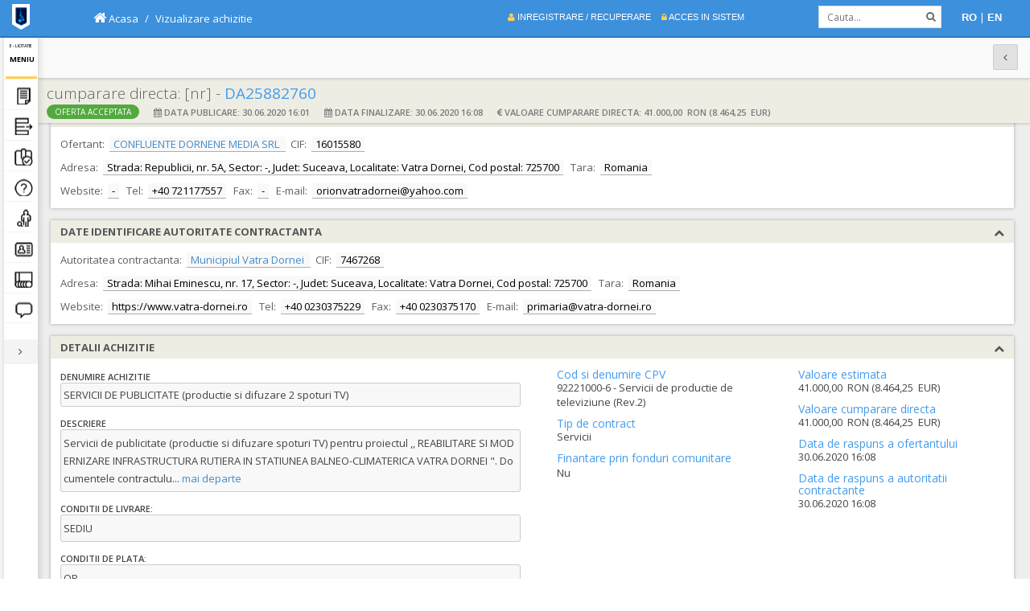

--- FILE ---
content_type: text/html; charset=utf-8
request_url: https://www.e-licitatie.ro/pub/direct-acquisition/view/106474537
body_size: 9273
content:
<!DOCTYPE html>
<html xmlns="http://www.w3.org/1999/xhtml" ng-app="app.public" ng-strict-di>
<head>
    <base href="/" />
    <meta charset="utf-8" />
    <title>SEAP</title>
    <meta name="description" content="Public" />
    <meta name="viewport" content="width=device-width, initial-scale=1.0" />
    <meta http-equiv="Content-Type" content="text/html; charset=utf-8" />
    <link href="/assets/img/favicon.png" rel="shortcut icon" type="image/x-icon" />

    <meta http-equiv="cache-control" content="max-age=0" />
    <meta http-equiv="cache-control" content="no-cache" />
    <meta http-equiv="expires" content="0" />
    <meta http-equiv="expires" content="Tue, 01 Jan 1980 1:00:00 GMT" />
    <meta http-equiv="pragma" content="no-cache" />
     

    <!--Fonts-->
    <link href="https://fonts.googleapis.com/css?family=Open+Sans:300italic,400italic,600italic,700italic,400,600,700,300" rel="stylesheet" type="text/css" />
    
    

    <!--Google Analytics-->
        <script async src="https://www.googletagmanager.com/gtag/js?id=UA-126884843-3"></script>
        <script>
            window.dataLayer = window.dataLayer || [];
            function gtag(){dataLayer.push(arguments);}
            gtag('js', new Date());

            gtag('config', 'UA-126884843-3');
            //gtag('send', 'pageview');
        </script>

    <!--Basic Styles-->
    <link rel="stylesheet" type="text/css" href="/assets/min/w.pub.css" />
    
    <script src="/createjs?v=IxY_MR9YurgIeBoZAfZ653kliVStmWX2kCH_-cvxsKg1"></script>


    <noscript>
        <div class="noscriptmsg">Nu aveti javascript activat! Va rugam sa activati javascript pentru a putea utiliza sistemul.</div>
    </noscript>

</head>
<style>
    .page-sidebar.menu-compact:before {
                /* display:none; */
                width: 42px;
            }

            /*fix slider arrows*/
            div.tp-rightarrow.tparrows.default.preview2.hashoveralready {
        top: 220px !important;
        right: 60px !important;
    }

        div.tp-leftarrow.tparrows.default.preview2.hashoveralready {
        top: 220px !important;
        left: 60px !important;
    }

    .tparrows.preview2:after {
        top: 42% !important;
    }

    .page-sidebar.menu-compact .sidebar-menu > li > a.menu-dropdown > .menu-text {
        border: 0;
        top: 0;
        left: 42px;
        /*width: 300px!important;*/
        border-bottom: 1px solid #f3f3f3;
        -webkit-box-shadow: none;
        -moz-box-shadow: none;
        box-shadow: none;
    }
</style>
<body>




    <script>
    var config = {
        base: 'https://e-licitatie.ro/',

        basePub: 'https://e-licitatie.ro/',
        baseReg: 'https://e-licitatie.ro/',
        basePrv: 'https://e-licitatie.ro:8881/',
        cdsUrl: 'https://cds.e-licitatie.ro/',

        showSignature : 'False',

        certificate_noDays_expiring:'30',
        helpBaseUrl: '/help/',
        tedLink: 'http://ted.europa.eu/TED/main/HomePage.do',
        anapLink: 'http://anap.gov.ro/web/',
        cnscLink: 'http://www.cnsc.ro/',
        simapLink: 'http://simap.ted.europa.eu/',
        phase2:'1',
        phase3:'1',
        publicProcurementNetworkLink: 'http://www.publicprocurementnetwork.org/',
        ECEuropaLink: 'http://ec.europa.eu/',
        europaLink: 'http://europa.eu/',
        eurLexEuropaLink: 'http://eur-lex.europa.eu/homepage.html?locale=ro',
        totalFilesNumber: '12',
        DocumentMaxSize: '102400',
        Invoice_SU_WebServices_Expiring: '30',
        DirectAcquistion_SupplierDecisionMaxPeriod: 2,
        DirectAcquistion_SupplierDecisionTime: 17,
        DirectAcquistion_AttachedDocumentMaxNo: 10,
        DirectAcquistion_CADecisionMaxPeriod: 5,
        DirectAcquistion_CADecisionTime: 17,
        DirectAcquistion_RunningAfterRollbackMaxPeriod: 2,
        MaxDisplayedItemsForInfiniteScroll: 4000,
        MaxExportItems_NoticeList: 10000,
        DateFormat: 'dd.MM.yyyy',
        DateTimeFormat: 'dd.MM.yyyy HH:mm:ss',
        Catalog_ItemImageThumbMaxHeight: 200,
        Catalog_ItemImageThumbMaxWidth: 200,
        Catalog_ItemMaxPictureNumber: 3,
        Catalog_ItemDocFileExtension: 'doc,pdf,docx',
        TagsExceptions: ' ;pentru;teste',
        DirectAcquistionNotice_AwardNoticeThreshold: 5000,
        MaxNumberOfItemsForSlider: 20,
        DirectAcquistion_ExpirationHours: 24,
        DirectAcquisition_MaxItemQty: 3000000,
        Catalog_FreePositionNumber: 1,
        Catalog_FreePositionValabilityPeriod: 12,
        Catalog_ItemImageFileExtension: 'JPEG,TIFF,JPG,PNG',
        Catalog_ItemImageMaxHeight: 768,
        Catalog_ItemImageMaxSize: 1024,
        Catalog_ItemImageMaxWidth: 1024,
        Profile_DocFileExtension: 'JPEG,TIFF,JPG,PNG,PDF,P7S,P7M,DOC,DOCX',
        Catalog_ItemMaxNoInWishList: 20,
        PageSizeForInfiniteScroll: 10,
        MaxNumberOfFiles: 100,
        MaxNumberOfFilesForExport: 1000,
        MaxNumberOfLotsForSelection: 40,
        DF_Notice_DefaultCountryID: 1,
        DF_Notice_DefaultCountryName: 'Romania',
        EForms_Start_Date: '04.12.2023 00:00:00',
        DF_Notice_DefaultBuyerProfileURL: 'https://www.e-licitatie.ro',
        DF_Notice_CNSC_DefaultOfficialName: 'Consiliul National de Solutionare a Contestatiilor',
        DF_Notice_CNSC_DefaultCity: 'Bucuresti',
        DF_Notice_CNSC_DefaultCountryID: 1,
        DF_Notice_CNSC_DefaultPostalCode: '030084',
        DF_Notice_CNSC_DefaultCountryName: 'Romania',
        DF_Notice_CNSC_DefaultEmail: 'office@cnsc.ro',
        DF_Notice_CNSC_DefaultTelephone: '+40 213104641',
        DF_Notice_CNSC_DefaultFax: '+40 213104642 / +40 218900745',
        DF_Notice_CNSC_DefaultInternetAddress: 'http://www.cnsc.ro',
        DF_Notice_CNSC_DefaultNutsCodeID: '42',
        DF_Notice_CNSC_DefaultAddress: 'Str. Stavropoleos nr. 6, sector 3',
        DF_Notice_CNSC_CIF: '20329980',
        EndOfVoluntaryExAnte:'01.04.2020 0:00:00',
        PRC_BiddingDeadlineTime: '15',
        PRC_BiddingMinDaysNoForRFQ: '6',
        PRC_BiddingMinDaysNoForOpen: '10',
        PRC_CandidatureMinDaysNoForRestricted: '10',
        PRC_CandidatureMinDaysNoForCompetitiveDialog: '30',
        PRC_BiddingMinDaysNoForRestricted: '10',
        SadTenderReceiptDeadlineHour:'16',
        Enable_ReBid:'1',
        ExtensionsNotAllowedForUpload: ["exe","com","bat"],
        RecaptchaIsEnabled: true,
        AutoDistributionIsEnabled: false,
        MaxInt32: 2147483647,
        MinInt32: -2147483648,
        MaxDecimal: 79228162514264337593543950335,
        MinDecimal: -79228162514264337593543950335,
        PiNoticeContractObjectMaxNo:100,
        DemoEnvironment: false,
        DemoEnvironmentRegistration: false,
        DateIstorice: false,
        WebSignerEnabled: false,
        timestampUrl: 'http://time.certum.pl/',
        
        
        websignerOnlyPkcs11: true,
        performanceMinify: true,
        netopiaFakePayment: false,
        CaNoticeContractPercentValue_Initial: 50,
        CaNoticeContractPercentValue_Current: 10,
        IsElectronicContractEnabled : true,
        Notice_OnlyV2: 0,
        SEAP_URL: 'https://demo.e-licitatie.ro/',
        SEAP_OLD_URL: 'http://www1.e-licitatie.ro/',
        SEAP_INTEGRITY_FORM_URL: 'https://integritate.e-licitatie.ro/',
        SEAP_HISTORY_URL: 'https://istoric.e-licitatie.ro/pub',
        SEAP_OPERATIONAL_URL:'https://e-licitatie.ro/pub',
        UrlAddress: 'https://e-licitatie.ro/',
        Catalog_ItemMaxNoCache: '1000',
        AuditItemMaxNoCache: '1000',
        SystemNotification_MaxDaysPeriod: 92,
        SecurityDemoEa:  false,
        ShowMenuOption_OnlinePayments: true,
        EnableDashboardCounters: true,
        Valid_Characters_Username: 'abcdefghijklmnopqrstuvwxyzABCDEFGHIJKLMNOPQRSTUVWXYZ1234567890._@-',
        Valid_Characters_Username_Warning: 'a-z A-Z 0-9 . _ @ -',
        DirectAcquisitionThresholdForService: 270120,
        DirectAcquisitionThresholdForSupply: 270120,
        DirectAcquisitionThresholdForWorks: 900400,

        SignalREnabled: false,

        DirectAcquisition_MaxListItems: 2000,
        DaAwardNotice_MaxListItems: 2000,
        DirectAcquisition_MaxListItems: 2000,

        DuaeEnabled: true,

        AdvNotice_MaxListItems: 2000,
        Reports_MaxExportItems: 10000,
        DynamicReports_MaxPublicationDate: 365,
        McNotice_MaxListItems: 2000,
        DfNotice_MaxListItems: 2000,
        InitNotice_MaxListItems: 3000,
        CaNotice_MaxListItems: 3000,
        Audit_MaxListItems: 2000,
        ENotice_MaxListItems: 3000,
        AckDoc_MaxListItems: 3000,

        EA_DurationBeforeDeadlineForExtension: 1,
        EA_ExtensionDuration: 5,
        EA_ExtendedAuctionEndTime: '17:00',
        EA_ExtendedAuctionStartTime: '10:00',

        EnableWebSigner: false,

        OnacUrl: 'www.onac.gov.ro',

        SeapShortName: 'ADR',

        AqfAvailabilityInDays: 7,
        EvalDeadlineMaxDays:'10',
		SadAnswerDeadlineMaxDays: '10',
		SadDocumentMaxSize: '102400',
		MaxInterestNotifCpvSelection: '10',
        EquipmentRegistryMaxListItems:'5000',
        EformsApiKey:'084128ba32294d1792904a39118616e9',
		EformsValidationLanguage:'ro',
		EformsValidationMode:'dynamic',
        EformsCurrentSDK: '1.13',
        EFormsStartDate:'04.12.2023 0:00:00'
    }
    </script>
    
    


<head>
    <link href="/assets/home/css/pubnavbar.css" rel="stylesheet"/>
    <link rel="stylesheet" type="text/css" ng-href="/assets/css/skins/{{skin}}.css{{versionStyle}}" />   
</head>






<!-- Main Container -->

<div class="main-container container-fluid">

    <!-- Page Container -->
    <div class="page-container">
        <sidebar-menu></sidebar-menu>

        <!-- Page Content -->
        <div class="page-content">
            <div class="my-animation" ng-view></div>
        </div>
        <!-- /Page Content -->

    </div>
    <!-- /Page Container -->

</div>


    
    <script src="/app-ng?v=EBi6z5APqkL1A6LJI8Jp3fxR_uFI-LZqgIUmLLMtkAc1"></script>

            
    <script src="/assets/kendo/js/kendo.all.min.js"></script>
    <script src="/scripts/i18n/angular-locale_ro-RO.js"></script>
    <script src="/assets/kendo/js/cultures/kendo.culture.ro-RO.min.js"></script>
    <script type="text/javascript">kendo.culture("ro-RO");</script>
    
    <script src="/locale/ro-RO/Common"></script>  


    <script>

        function doOnOrientationChange() {

            var template = '<div id="landscape">';
            template += '<div id="centered" class="rotate">';
            template += '<img src="[data-uri]"/>';
            template += '<span class="text-landscape">Va rugam sa folositi modul portret</span>';
            template += '</div>';
            template += '</div>';


            switch (window.orientation) {

                case -90:
                case 90:
                    //alert('landscape');
                    var currMode = "landscape";
                    break;
                default:
                    //alert('portrait');
                    break;
            }

            if (currMode === "landscape") {
                $("body").append(template);
            } else {
                $("#landscape").remove();
            }

        }

        window.addEventListener('orientationchange', doOnOrientationChange);

        // Initial execution if needed
        doOnOrientationChange();
        $(document).ready(function () {
            if (/Android|webOS|iPhone|iPad|iPod|BlackBerry/i.test(navigator.userAgent)) {

                $("#sidebar").attr("style", "height:100vh;overflow:scroll;position:fixed");
                $("#sidebar > div.container-fixed").attr("style", "height: 60vh !important");

            }
        });
    </script>

    <script src="/app-pub?v=PghpvZfNi8FJLfc-zAFwWZvynnAyMiQuC8YucdcZIR41"></script>

    
        <script src="/assets/min/app.home.min.js"></script>
    
    <message-box></message-box>

    <!-- PUBLIC INDEX -->

    <back-to-top></back-to-top>

</body>
</html>


--- FILE ---
content_type: text/html; charset=utf-8
request_url: https://www.e-licitatie.ro/locale/ro-RO/Common
body_size: 68743
content:

var locale = locale || {};  // the global var
locale.dictionary = locale.dictionary || {};
locale.dictionary.translations = locale.dictionary.translations || {};
jQuery.extend(true, locale.dictionary.translations, {"Common.Clasiff.SysRequesttForSEAPType.BackToDefinition":"Revenire la definire la notificarea cumpararii directe","Common.Clasiff.SysNoticeAutoDistribOpt.Supply":"Furnizare","Common.Clasiff.SysAppRight.DICT_NWD_CONFIG":"Permite vizualizarea / editarea dictionarului de zile nelucratoare","Common.Clasiff.AppRole.ANAP_DFNOTICE_VIEW":"Acces ANAP declaratie functii decizie","Common.Clasiff.SysContractPhase.Finalized":"Finalizat","Common.Label.ContractingAuthorityHint":"Autoritatea contractanta","Common.Clasiff.SysEntityArticle.Art9":"art.4 din Legea 99/2016","Common.Clasiff.SysMailMessageType.PRCLOT_CA_SELECTWINNER":"Desemnare castigator la lotul procedurii de catre AC","Common.Menu.PUBLICPROCUREMENTLink":"Reteaua informala de cooperare la nivel European in domeniul achizitiilor publice","Common.Clasiff.SysNoticeAutoDistribOpt.CANotice":"Anunturi de atribuire (RFQ, AP, CS)","Common.Label.ANAP":"ANAP","Common.Clasiff.SysContractPhase.Defining":"In definire","Common.Clasiff.SysRequesttForSEAPType.Prices":"Tarife ","Common.Clasiff.SysRfqInvitationCriteriaType.EvaluationCriteria":"Factor de evaluare","Common.Clasiff.SysAppRight.DICT_MU_CONFIG":"Permite vizualizarea / editarea dictionarului de unitati de masura","Common.Clasiff.SysRequesttForSEAPType.WithdrawalNot":"Retragere notificare la cumpararea directa","Common.Clasiff.SysMailMessageType.SUBNOT_PRC_SEAP_CANCEL":"Subscriere intoarece din anulare la procedura de catre Operatorul SEAP","Common.Label.ContractingAuthorityOrCui":"Autoritatea contractanta (nume sau CUI)","Common.Menu.SIMAPLink":"Sistemul de informare cu privire la contractele de achizitii publice europene","Common.Clasiff.AppRole.ANAP_NOTICE_ACTIVITYREPORT":"Permite generarea raportului de activitate pentru utilizatorii entitatii","Common.Clasiff.SysEntityArticle.Art8":"art.4 din Legea 98/2016","Common.Clasiff.AppRole.CNSC_AQF_FULL":"Acces la modulul de dosar achizitie","Common.Clasiff.SysOperationType.SIGNUP_SEAP_EDIT":"Modificare Profil SEAP","Common.Clasiff.SysNoticeAutoDistribOpt.ENotice":"Erate cu exceptia celor pt anunturile din fisa","Common.Clasiff.SysEntityType.CA":"Autoritate Contractanta","Common.Clasiff.SysOperationType.SEC_LOGIN_FAILED":"Autentificare esuata - SEC","Common.Clasiff.SysOperationType.PRC_SU_QUESTIONANSWER":"Adaugare raspuns la intrebare de catre ofertant","Common.Clasiff.SysMailMessageType.PRCLOT_CA_ANSWERTOQUESTION":"Raspuns la solicitarea de clarificare la lotul procedurii dat de AC","Common.Clasiff.SysContractPhase.Ongoing":"In derulare","Common.Clasiff.SysRfqInvitationCriteriaType.SupplementaryConditions":"Conditii suplimentare","Common.Label.CNSC":"CNSC","Common.Clasiff.SysEntityType.SU":"Ofertant","Common.Clasiff.AccountRequestType.RecoveryRequest":"Cerere-de-recuperare-","Common.Clasiff.SysOperationType.NOTIFADMIN_ANRMAP_SENT":"Transmitere notificare administrativa de catre ANAP","Common.Clasiff.SysNoticeAutoDistribOpt.RFQWithFound":"RFQ cu fonduri comunitare (fisa / anunturi / erate)","Common.Clasiff.SysProcedureSupplierType.Association":"Asociere","Common.Clasiff.SysMailMessageType.EA_CA_PUBLICATION":"Initiere licitatie electronica de catre AC","Common.Clasiff.SysOperationType.DANOT_SEAP_ROLLBACK":"Revenire la starea anterioara la notificare de atribuire cumparare directa","Common.Clasiff.SysEntityArticle.Art9C":"art.6 din Legea 98/2016","Common.Clasiff.SysOperationType.PRC_SU_QUESTIONDOWNLOADFILE":"Descarcare fisier atasat la intrebare de catre ofertant","Common.Clasiff.SysRequesttForSEAPType.ExtendingEvalPer":"Extindere perioada de evaluare","Common.Clasiff.SysOperationType.NOTIFADMIN_SEAP_SEARCH":"Cautare in lista de notificari administrative de catre SEAP","Common.Clasiff.SysMailMessageType.EA_CA_BACKTODEFINE":"Reconfigurare licitatie electronica de catre AC","Common.Clasiff.AppRole.ANAP_PRC_VIEW":"Vizualizare ANAP la modulul de proceduri","Common.Label.NegativeInterval":"Introduceti un interval de timp corect","Common.Menu.ECEUROPELink":"Comisia Europeana","Common.Clasiff.AppRole.SU_PAAP_FULL":"Vizualizarea planurilor de achizitii","Common.Clasiff.SysMailMessageType.PRCLOT_SEAP_RESETWINNER":"Resetare castigator la lotul procedurii de catre Operatorul SEAP","Common.Clasiff.SysEntityState.Suspended":"Suspendat","Common.Clasiff.SysNoticeAutoDistribOpt.DCWithFound":"CS cu fonduri comunitare (fisa / anunturi / erate)","Common.Clasiff.ComunityMembership.Romania":"Romania","Common.Clasiff.SysNoticeAutoDistribOpt.ThresholdLessEqual":"Prag valoric \u003c=","Common.Clasiff.AppRole.CNSC_PRC_VIEW":"Vizualizare CNSC la modulul de proceduri","Common.Clasiff.SysEntityType.UCVAP":"UCVAP","Common.Clasiff.SysAppRight.SURVEY_ANSWER":"Permite raspunsul la chestionar","Common.Clasiff.SysOperationType.NOTIFADMIN_SEAP_VIEW":"Vizualizare notificare administrativa de catre SEAP","Common.Clasiff.SysCertificateRequestType.Nou":"Inregistrare","Common.Clasiff.SysAnnexDSingleSuppReason.Artistical":"scopul achizitiei este crearea sau achizitionarea unei opere de arta sau reprezentatii artistice unice","Common.Label.MaxDateInterval":"Intervalul maxim pe care il puteti intoduce este de {x} zile!","Common.Clasiff.SysMailMessageType.EA_CA_STOP":"Oprire licitatie electronica de catre AC","Common.Clasiff.SysEntityState.Invalidated":"Invalidat","Common.Clasiff.SysContractState.InProgress":"In derulare","Common.Clasiff.SysNoticeAutoDistribOpt.ThresholdMore":"Prag valoric \u003e","Common.Clasiff.SysCertificateRequestType.Recuperare":"Recuperare","Common.Clasiff.SysEntityGroupEntityState.Associated":"Asociat la grup","Common.Clasiff.SysMailMessageType.SUBNOT_PRC_CA_SUSPEND":"Subscriere suspendare procedura de catre AC","Common.Clasiff.AppRole.SEAP_PAAP_FULL":"Vizualizarea planurilor de achizitii","Common.Clasiff.SysEntityType.CNSC":"Consiliul National de Solutionare a Contestatiilor","Common.Clasiff.SysOperationType.DANOT_PUB_SEARCH":"Cautare in notificari la cumparare de catre PUBLIC","Common.Clasiff.ComunityMembership.UE":"U.E.","Common.Label.StreetTitle":"Titlu strada (Bd., St. etc)","Common.Clasiff.SysNoticeAutoDistribOpt.RFQWithoutFound":"RFQ fara fonduri comunitare (fisa / anunturi / erate)","Common.Clasiff.SysOperationType.REQREG_SEAP_REJECT":"Respingere cerere de inregistarre","Common.Menu.EUROPELink":"Uniunea Europeana","Common.Clasiff.SysOperationType.PRC_SU_VIEWFILES":"Vizualizare documente la procedura de catre ofertant","Common.Clasiff.SysNoticeAutoDistribOpt.PWCWithFound":"CNC cu fonduri comunitare (fisa / anunturi / erate)","Common.Clasiff.SysOperationType.DANOT_SEAP_WITHDRAW":"Retragerea de la publicare a notificarii la cumpararea directa","Common.Clasiff.SysEntityType.UCCPPP":"UCCPPP","Common.Clasiff.SysNoticeAutoDistribOpt.Works":"Lucrari","Common.Clasiff.SysEntityState.Registered":"Inregistrat","Common.Clasiff.SysAppRight.DICT_EXCHG_CONFIG":"Permite vizualizarea / editarea dictionarului de curs valutar","Common.Clasiff.SysOperationType.SEC_LOGOUT":"Delogare","Common.Clasiff.SysContractPhase.Suspended":"Suspendat","Common.Label.DynamicReports":"Rapoarte dinamice","Common.Clasiff.SysAnnexDSingleSuppReason.Technical":"absenta concurentei pentru motive tehnice","Common.Label.SortingTitle":"Sortare","Common.Clasiff.SysRequesttForSEAPType.ReturnDirectAcq":"Intoarcerea cumpararii directe la starea initiala","Common.Clasiff.AppRole.ANAP_PRCANALIZ_FULL":"Acces ANAP la modulul analiza de risc","Common.Clasiff.SysNoticeAutoDistribOpt.CNoticeWithFound":"AP cu fonduri comunitare (fisa / anunturi / erate)","Common.Clasiff.SysAppRight.DICT_SO_CONFIG":"Permite vizualizarea / editarea dictionarului de optiuni de sistem","Common.Clasiff.SysEntityState.Waiting":"In Asteptare","Common.Clasiff.SysEntityType.ANRMAP":"ANAP","Common.Clasiff.SysNoticeAutoDistribOpt.Services":"Servicii","Common.Clasiff.SysContractPhase.Canceled":"Reziliat","Common.Clasiff.AccountRequestType.RenewalRequest":"Cerere-de-reinnoire-","Common.Clasiff.SysOperationType.REQREG_SEAP_VIEW":"Vizualizare cerere inregistrare","Common.Clasiff.SysMailMessageType.EA_CA_ADDQUESTION":"Solicitare clarificare la licitatia electronica de catre AC","Common.Clasiff.SysAppRight.SURVEY_EDIT":"Permite definirea / stergerea chestionarului","Common.Clasiff.SysAnnexDSingleSuppReason.ExclusiveRight":"Existenta unui drept exclusiv","Common.Clasiff.AppRole.CNSC_EA_VIEW":"Vizualizare CNSC la modulul de licitatii electronice","Common.Clasiff.SysOperationType.PRC_SU_DOWNLOADFILE":"Descarcare document atasat la procedura de catre ofertant","Common.Clasiff.SysEntityGroupEntityState.InvitationRejected":"Invitatie respinsa","Common.Label.Notice":"Anunt","Common.Clasiff.SysCertificateRequestType.Reinnoire":"Reinnoire","Common.Clasiff.SysEntityType.Monitor":"Institutii cu rol de reglementare si control","Common.Clasiff.SysOperationType.REQREG_SEAP_ACCEPT":"Aprobare cerere de inregistrare","Common.Clasiff.SysNoticeAutoDistribOpt.SCNWithoutFound":"SCN fara fonduri comunitare (fisa / anunturi / erate)","Common.Clasiff.SysOperationType.NOTIFADMIN_SEAP_ADD":"Adaugare notificare administrativa de catre SEAP","Common.Clasiff.SysOperationType.DANOT_PUB_VIEW":"Vizualizare notificare la cumparare de catre PUBLIC","Common.Clasiff.SysContractState.Warranty":"In garantie","Common.Clasiff.SysNoticeAutoDistribOpt.DCWithoutFound":"CS fara fonduri comunitare (fisa / anunturi / erate)","Common.Clasiff.SysMailMessageType.SUBNOT_PRC_CA_CANCEL":"Subscriere anulare procedura de catre AC","Common.Clasiff.SysMailMessageType.EA_SU_ANSWERTOQUESTION":"Raspuns la solicitarea de clarificare la licitatia electronica data de Ofertant","Common.Clasiff.AppRole.ANAP_AQF_FULL":"Acces la modulul de dosar achizitie","Common.Label.ContractingAuthorityPlaceHolder":"CIF sau Nume","Common.Clasiff.SysAppRight.ADMIN_NEWSNEW_EDIT":"Permite vizualizarea / editarea noutatilor","Common.Clasiff.SysCertificateRequestDlvType.Download":"Download","Common.Clasiff.SysNoticeAutoDistribOpt.PINotice":"Anunturi de intentie","Common.Menu.FAQ":"Intrebari frecvente","Common.Clasiff.SysEntityGroupEntityState.RequestPending":"Cerere in curs de aprobare","Common.Clasiff.SysAppRight.SURVEY_PUBLISH":"Permite deschiderea / inchiderea chestionarului","Common.Label.StreetNumber":"Numar strada","Common.Clasiff.AppRole.SU_NOTIF_BYINTEREST_FULL":"Acces la modulul de notificari pe criterii de interes","Common.Clasiff.SysEntityType.INTERNALSYSTEM":"INTERNALSYSTEM","Common.Clasiff.SysEntityType.CC":"Consiliul Concurentei","Common.Clasiff.SysAppRight.SURVEY_VIEWRESULT":"Permite vizualizarea statisticii","Common.Clasiff.AppRole.ANAP_EA_VIEW":"Vizualizare ANAP la modulul de licitatii electronice","Common.Clasiff.SysNoticeAutoDistribOpt.CNoticeWithoutFound":"AP fara fonduri comunitare (fisa / anunturi / erate)","Common.Clasiff.SysAnnexDSingleSuppReason.Exclusivity":"protectia unor drepturi exclusive, inclusiv drepturile de proprietate intelectuala","Common.Label.DateIdentificareAutoritateContractanta":"Date identificare autoritate contractanta","Common.Clasiff.SysEntityGroupEntityState.InvitationPending":"Invitatie in curs de aprobare","Common.Clasiff.SysEntityState.Rejected":"Respins","Common.Menu.EurLexEuropaLink":"Jurnalul Oficial al Uniunii Europene – Legislatia si publicatiile UE","Common.Clasiff.ComunityMembership.NonUE":"Non U.E.","Common.Clasiff.SysMailMessageType.SUBNOT_PRC_CA_RETURNFROMSUSPENSION":"Subscriere revenire din suspendare la procedura de catre AC","Common.Clasiff.SysEntityType.CTE":"CTE","Common.Label.StreetName":"Nume strada","Common.Clasiff.SysNoticeAutoDistribOpt.SCNWithFound":"SCN cu fonduri comunitare (fisa / anunturi / erate)","Common.Clasiff.SysContractState.Maintenance":"In mentenanta","Common.Clasiff.SysOperationType.SEC_CHANGE_PASS":"Schimbare parola","Common.Clasiff.SysNoticeAutoDistribOpt.PWCWithoutFound":"CNC fara fonduri comunitare (fisa / anunturi / erate)","Common.Clasiff.SysCertificateRequestType.Revocat":"Revocat","Common.Clasiff.AppRole.CA_NOTIF_SYSTEM":"Acces la notificarile de sistem","Common.Clasiff.SysProcedurePhase.TehnnicalEvaluation":"Evaluare calificare si tehnica","Common.Clasiff.SysEntityGroupEntityState.Secluded":"Retras din grup","Common.Clasiff.SysDirectAcqDocType.Invoice":"Factura Fiscala","Common.Menu.SendToValidation":"Transmitere spre validare","Common.Clasiff.SysContractFrameworkType.NoFrameworkAgreement":"Contract de achizitii publice","Common.Clasiff.SysDocumentType.InvoiceSentReceipt":"Recipisa de expediere factura EmailerSafe","Common.Clasiff.SysMailMessageType.EA_CA_FINALIZEEVAL":"Finalizare evaluare la licitatia electronica de catre AC","Common.Clasiff.SysProcedurePhase.WinnerSelection":"Deliberare","Common.Clasiff.SysEaPhase.Pause":"Pauza","Common.Clasiff.SysPAAPState.Draft":"In definire","Common.Clasiff.SysEntityGroupEntityState.Excluded":"Exclus din grup","Common.Clasiff.AppRole.CNSC_PROFILE_FULL":"Acces CNSC la modulul profil","Common.Clasiff.SysCardTransactionErrCode.CardNumberIsIncorrect":"17 Numarul cardului este incorect","Common.Label.CIFOrEntityName":"CIF sau nume","Common.Clasiff.SysDocumentType.Contract":"Contract","Common.Clasiff.SysOperationType.DA_SEAP_OPENFORCONTRACTCORRECTION":"Redeschidere cumparare directa pentru corectie contract","Common.Clasiff.SysContractFrameworkType.FrameworkAgreement":"Acord-cadru","Common.Clasiff.SysDocumentType.InvoiceReadReceipt":"Recipisa de primire factura EmailerSafe","Common.Clasiff.SysOperationType.PRC_SEAP_VIEWLOT":"Vizualizare lot la procedura de catre SEAP","Common.Clasiff.SysMailMessageType.EA_CA_BACKTOEVAL":"Intoarcere la evaluare la licitatia electronica de catre AC","Common.Clasiff.SysOperationType.NOTIFADMIN_SEAP_SENT":"Transmitere notificare administrativa de catre SEAP","Common.Clasiff.SysProcedurePhase.Awarded":"Atribuita","Common.Clasiff.SysProcedureEvaluationPhase.DUAEEvaluationAtCandidature":"Evaluare DUAE","Common.Clasiff.SysNoticeSection.V_2_1":null,"Common.Clasiff.SysOperationType.REQRENE_SEAP_VIEW":"Vizualizare cerere reinnoire","Common.Menu.TermsAndConditions":"Termeni si conditii","Common.Clasiff.SysEaPhase.Waiting":"Deliberare","Common.Clasiff.SysAppRight.ADMIN_DOCUMENTS_EDIT":"Permite vizualizarea / editarea listei si a documentelor (manuale / fisiere video)","Common.Clasiff.SysOperationType.NOTIFSYS_CA_VIEW":"Vizualizare notificare de sistem de catre autoritatea contractanta","Common.Clasiff.SysCardTransactionErrCode.ClosedCard":"18 Card inchis","Common.Clasiff.AppRole.SEAP_NOTIFIC_ADM_FULL":"Acces la modulul de notificari administrative","Common.Clasiff.SysEaGeneratingContext.OnlineProcedure":"Procedura online","Common.Clasiff.AppRole.CA_USERS_ADMIN":"Administrare utilizatori și roluri AC","Common.Clasiff.SysAwardCriteriaType.LowestPrice":"Pretul cel mai scazut","Common.Clasiff.SysMailMessageType.CONTRACT_SU_VALIDATIONADDENDUM":"Act aditional nou pentru validare / revalidare","Common.Clasiff.SysPAAPState.SentToValidation":"Trimis la avizare","Common.Clasiff.SysContractFrameworkType.SubsequentFrameworkAgreement":"Contract subsecvent","Common.Label.InsertSupplier":"Introdu ofertant manual","Common.Clasiff.SysProcedurePhase.EA":"Licitatie electronica","Common.Clasiff.SysDocumentType.DocEvaluare":"Documentatie la criterii de evaluare","Common.Clasiff.SysDocumentType.InvoiceHtml":"Factura html","Common.Clasiff.SysDocumentType.DocAtribuireClarificare":"Documentatie de atribuire / clarificare","Common.Clasiff.SysAppRight.ADMIN_NEWS_EDIT":"Permite vizualizarea / editarea stirilor","Common.Clasiff.SysProcedureEvaluationPhase.QualificationEvaluation":"Evaluare calificare","Common.Clasiff.SysProcedureState.Awarded":"Atribuita","Common.Clasiff.AppRole.SU_NOTIF_SUBSCR_FULL":"Acces la modulul de subscrieri la evenimentele procedurii","Common.Label.SelectExistingSupplier":"Selecteaza ofertant din sistem","Common.Clasiff.SysDirectAcqDocType.Order":"Comanda","Common.Clasiff.SysEntityType.SEAP":"SEAP","Common.Clasiff.SysEntityType.DNA":"DNA","Common.Clasiff.SysOperationType.NOTIFSYS_CA_SEARCH":"Cautare in lista de notificari de sistem de catre autoritatea contractanta","Common.Label.ExistingSupplier":"Ofertant Existent","Common.Clasiff.SysOperationType.CREDIT_TRANSFER":"Credit transfer","Common.Clasiff.AppRole.SU_NOTIF_SYSTEM":"Acces la notificarile de sistem","Common.Clasiff.SysOperationType.PRC_SEAP_VIEW":"Vizualizare procedura de catre SEAP","Common.Clasiff.SysOperationType.REQRENESUPL_SEAP_ACCEPT":"Aprobare partiala a cererii de reinnoire","Common.Clasiff.SysEntityGroupEntityState.RequestRejected":"Cerere respinsa","Common.Clasiff.SysProcedureSupplierType.UniqueSupplier":"Individuala","Common.Menu.Statistics":"Statistici","Common.Clasiff.AccountRequestType.RegisterRequest":"Cerere-de-inregistrare-","Common.Clasiff.SysCertificateRequestDlvType.Token":"Token","Common.Clasiff.SysProcedurePhase.Offer":"Depunere oferta","Common.Clasiff.SysOperationType.NOTIFADMIN_SEAP_SAVE":"Modificare notificare administrativa de catre SEAP","Common.Clasiff.SysDirectAcqDocType.Contract":"Contract","Common.Clasiff.AppRole.SU_USERS_ADMIN":"Administrare utilizatori și roluri Ofertant","Common.Clasiff.SysOperationType.PAAP_CA_CREATE":"Creare versiune noua de PAAP","Common.Clasiff.SysProcedurePhase.CandidatureEvaluation":"Evaluare candidatura","Common.Clasiff.SysDocumentType.RaspunsEvaluare":"Raspuns la criteriile de evaluare","Common.Clasiff.SysCardTransactionErrCode.InsufficientFunds":"20 Fonduri insuficiente","Common.Clasiff.SysAppRight.ADMIN_PATCHSVERSIONS_EDIT":"Permite vizualizarea / editarea evidentei patch-urilor si versiunilor de aplicatie","Common.Clasiff.SysENoticeAutoGenContext.ExtendingProcedureDeadlines":"La extinderea termenelor din procedura","Common.Clasiff.SysMailMessageType.EA_CA_RESETWINNER":"Resetare castigator la licitatia electronica de catre Operatorul SEAP","Common.Clasiff.SysDocumentType.InvoiceElectronic":"Factura electronica","Common.Clasiff.SysEaGeneratingContext.CompetitionResumingAtFrameworkAgreementOnline":"Reluarea competitiei la acord cadru online","Common.Clasiff.SysPAAPState.Approved":"Aprobat","Common.Clasiff.SysNotReportTempl.PubAwardNotice":"Anunturi de atribuire publicate","Common.Label.ContractingAuthorityFiscalCode":"CIF","Common.Clasiff.SysEntityGroupAccessLevel.Private":"Grup privat","Common.Clasiff.SysAwardCriteriaType.LowestCost":"Costul cel mai scazut","Common.Menu.NewsArchive":"Arhiva noutati","Common.Label.WebAddress":"Adresa web","Common.Clasiff.SysProcedureEvaluationPhase.DUAEFulfillmentEvaluationAtFinancial":"Evaluare indeplinire DUAE","Common.Clasiff.SysProcedurePhase.FinancialEvaluation":"Evaluare financiara","Common.Clasiff.SysAppRight.NOTIF_SYSTEM_VIEW":"Vizualizarea notificarilor de sistem (atat cele primite mail cat si prin sms)","Common.Clasiff.SysPAAPState.Rejected":"Respins la aprobare","Common.Clasiff.SysOperationType.ADM_MU_SEAP_SEARCH":"Cautare in lista de unitati de masura","Common.Clasiff.SysENoticeAutoGenContext.AwardNoticeCorrection":"La corectia anuntului de atribuire","Common.Clasiff.SysDocumentType.Delegacy":"Imputernicire","Common.Clasiff.SysEaGeneratingContext.CompetitionResumingAtFrameworkAgreementOffline":"Reluarea competitiei la acord cadru online","Common.Menu.DownloadCertificate":"Descarca certificat digital","Common.Clasiff.AppRole.ANRMAP_NOTIFIC_ADM_FULL":"Acces la modulul de notificari administrative","Common.Clasiff.ContractingAuthorityType.NationalOrFederalAuthority":"Minister sau  orice alta autoritate nationala sau federala, inclusiv subdiviziuni regionale sau locale ale acestora","Common.Clasiff.SysOperationType.NOTIFSYS_SU_SEARCH":"Cautare in lista de notificari de sistem de catre ofertant","Common.Clasiff.SysDocumentType.RaspunsCalificare":"Raspuns la criteriile de calificare","Common.Clasiff.SysCardTransactionErrCode.CvvCodeIncorrect":"21 Codul CVV este incorect","Common.Clasiff.SysOperationType.PRC_SEAP_VIEWPRCSUMMARY":"Descarcare sumar procedura de catre SEAP","Common.Clasiff.AppRole.REQ_CC_FULL":"Transmitere alte tipuri de cereri CC","Common.Clasiff.SysPAAPState.ApprovedValidation":"Avizat","Common.Clasiff.SysEaPhase.Awarded":"Atribuita","Common.Clasiff.SysAppRight.ADMIN_PAGES_EDIT":"Permite vizualizarea / editarea paginilor statice","Common.Clasiff.SysProcedurePhase.Candidature":"Depunere candidatura","Common.Clasiff.SysMailMessageType.EA_CA_SELECTWINNER":"Desemnare castigator la licitatia electronica de catre AC","Common.Clasiff.SysEntityGroupAccessLevel.Open":"Grup public","Common.Clasiff.SysDocumentType.DocCalificare":"Documentatie la criterii de calificare","Common.Clasiff.SysProcedureEvaluationPhase.DUAEEvaluationAtQualification":"Evaluare DUAE","Common.Clasiff.SysENoticeAutoGenContext.AddingClarificationOfTheAwardingDocumentation":"La adaugarea unei clarificari documentatia de atribuire","Common.Clasiff.SysOperationType.PRC_SEAP_SEARCHLOT":"Vizualizare lista de loturi de catre SEAP","Common.Menu.TechnicalRequirements":"Cerinte tehnice","Common.Clasiff.SysOperationType.Archive_SEAP_REQUESTARCHIVE":" Copie documente din arhiva","Common.Clasiff.SysCardTransactionErrCode.CardIsExpired":"19 Card expirat","Common.Clasiff.AppRole.SEAP_NOTIF_SYSTEM":"Acces la notificarile de sistem","Common.Clasiff.SysDocumentType.InvoicePdf":"Factura pdf","Common.Label.NewSupplier":"Ofertant Nou","Common.Clasiff.SysNotReportTempl.PubInitNotice":"Anunturi de initiere publicate","Common.Label.ContractingAuthorityAddress":"Adresa","Common.Clasiff.SysEaGeneratingContext.OfflineProcedure":"Procedura offline","Common.Clasiff.SysMailMessageType.CONTRACT_SU_VALIDATIONSUBSECVENT":"Contract subsecvent nou pentru validare / revalidare","Common.Clasiff.SysAwardCriteriaType.BestEconomicDeal":"Cel mai bun raport calitate – pret","Common.Clasiff.SysPAAPState.ValidationRejected":"Respins la avizare","Common.Clasiff.SysProcedureEvaluationPhase.DUAEFulfillmentEvaluationAtCandidature":"Evaluare indeplinire DUAE","Common.Clasiff.SysEaPhase.FinancialEvaluation":"Evaluare financiara LE","Common.Clasiff.SysEntityGroupAccessLevel.Closed":"Grup inchis","Common.Clasiff.SysOperationType.REQRENE_SEAP_REJECT":"Respingere cerere reinnoire","Common.Label.ExceedLimit":"Depasire plafon","Common.Clasiff.SysAppRight.NOTIF_BYINTEREST_VIEW":"Permite vizualizarea sabaloanelor de rapoarte la notificarile pe criterii de interes","Common.Clasiff.ContractingAuthorityType.GovernmentWorkApparatus":"Aparatul de lucru al guvernului","Common.Clasiff.OjSenderSysArchiveStatus.ArchiveCreated":"Arhiva creata","Common.Menu.CostsForSuppliers":"Tarife","Common.Clasiff.SysCardTransactionState.New":"Noua","Common.Clasiff.SysDocumentType.DocAtasateIntrebarilorRaspunsurilor":"Documentele atasate intrebarilor/raspunsurilor","Common.Clasiff.OjSenderSysArchiveStatus.EmailSent":"Mail asociat transmis","Common.Clasiff.SysProcedureEvaluationState.Rejected":"Respins","Common.Clasiff.SysCardTransactionErrCode.AmountIsIncorrect":"32 Valoarea este incorecta","Common.Clasiff.SysMailMessageType.EALOT_CA_BACkTODEFINE":"Reconfigurare licitatie electronica la lot de catre AC","Common.Clasiff.ContractingAuthorityType.GovernmentOffice":"Minister","Common.Clasiff.AppRole.REQ_UCCPPP_FULL":"Transmitere alte tipuri de cereri UCCPPP","Common.Clasiff.SysDocumentType.DocConstatator":"Document constatator la anuntul de atribuire","Common.Clasiff.SysOperationType.PRC_SEAP_QUESTIONSEARCH":"Vizualizare lista intrebari de catre SEAP","Common.Label.ContractingAuthorityFax":"Fax","Common.Menu.Print":"Printare","Common.Clasiff.SysDocumentType.RequestElectronicSignExtern":"Cerere semnata electronic cu aplicatie externa","Common.Clasiff.SysProcedureCancellationState.Canceled":"Anulata","Common.Clasiff.SysENoticeType.Correction":"Corectare ","Common.Clasiff.SysAppRight.NOTIF_BYINTEREST_CONFIG":"Permite configurarea sabaloanelor de rapoarte la notificarile pe criterii de interes","Common.Clasiff.SysNotReportTempl.PendingNotice":"Anunturi in asteptare validare","Common.Clasiff.OjSenderSysArchiveStatus.EmailCreated":"Mail asociat creat","Common.Clasiff.AppRole.UCCPPP_NOTICE_VALIDATE":"Validare anunturi","Common.Clasiff.SysMailMessageModule.Procedure":"Proceduri","Common.Clasiff.SysOperationType.PAAP_CA_PREAPPROVE":"Avizare versiune PAAP","Common.Clasiff.SysNotReportTempl.RejectedNotice":"Anunturi respinse","Common.Label.SelectedDocuments":"Documente selectate","Common.Clasiff.ContractingAuthorityType.Prefecture":"Prefectura","Common.Clasiff.AppRole.REQ_CTE_FULL":"Transmitere alte tipuri de cereri CTE","Common.Menu.Contact":"Contact","Common.Clasiff.SysEaState.InDefinition":"In definire","Common.Clasiff.SysOperationType.REQRECOVSUPL_SEAP_ACCEPT":"Aprobare partiala a cererii de recuperare","Common.Clasiff.SysOperationType.NOTIFSYS_SEAP_SEARCH":"Cautare in lista de notificari de sistem de catre SEAP","Common.Clasiff.SysProcedureSupplierClass.Supplier":"Ofertant","Common.Clasiff.SysDocumentType.DocOfertaFinanciara":"Documente de oferta financiara","Common.Clasiff.SysOperationType.ADM_MU_SEAP_ADD":"Adaugare unitate de masura","Common.Clasiff.SysProcedureType.Open":"Licitatie deschisa","Common.Clasiff.SysOperationType.PAAP_CA_PUB":"Publicare versiune PAAP","Common.Clasiff.SysMailMessageType.EALOT_CA_STOP":"Oprire licitatie electronica la lot de catre AC","Common.Clasiff.SysCardTransactionErrCode.CurrencyIsIncorrect":"33 Moneda este incorecta","Common.Clasiff.SysProcedureCancellationState.AdmCanceled":"Anulata administrativ","Common.Clasiff.SysMailMessageType.INVOICE_SU_GENERATE":"Emitere factura","Common.Clasiff.SysNotReportTempl.PubNotice":"Anunturi publicate","Common.Clasiff.SysENoticeType.Incomplete":"Procedura incompleta","Common.Clasiff.SysOperationType.NOTIFSYS_SU_VIEW":"Vizualizare notificare de sistem de catre ofertant","Common.Clasiff.SysMailMessageType.CONTRACT_COMPLETIONSTAGE":"Finalizare etapa contract","Common.Clasiff.SysMailMessageModule.Notice":"Anunturi","Common.Clasiff.SysEaRoundType.Bid":"Licitare","Common.Clasiff.SysDocumentType.RequestElectronicSignSicap":"Cerere semnata electronic cu aplicatie SICAP","Common.Clasiff.SysCardTransactionState.Paid":"Deschisa","Common.Clasiff.AppRole.UCVAP_NOTICE_VIEW":"Acces la declaratia conf art 33","Common.Clasiff.SysMailMessageType.CONTRACT_SU_CHANGES":"Modificare atribute / documente contract","Common.Clasiff.SysEaGeneratingContext.FirmOfferDepositionAtSad":"Depunere oferta ferma la SAD","Common.Clasiff.SysAwardCriteriaType.BestQualityCostRatio":"Cel mai bun raport calitate – cost","Common.Clasiff.SysMailMessageType.EALOT_CA_PUBLICATION":"Initiere licitatie electronica la lot de catre AC","Common.Clasiff.SysNotReportTempl.ProcedureApp":"Proceduri cu depunere in perioada urmatoare","Common.Clasiff.SysDocumentType.DocCalificarePropunereaTehnica":"Documente de calificare si propunerea tehnica","Common.Clasiff.SysDocumentType.Olograf":"Cerere semnata olograf","Common.Clasiff.SysOperationType.PAAP_CA_IMPORT":"Import PAAP","Common.Clasiff.SysProcedureEvaluationState.Admitted":"Admis","Common.Clasiff.AppRole.UCCPPP_NOTICE_VIEW":"Vizualizare anunturi","Common.Clasiff.SysEaRoundType.Pause":"Pauza","Common.Label.ContractingAuthorityPhone":"Tel","Common.Clasiff.AppRole.REQ_DNA_FULL":"Transmitere alte tipuri de cereri DNA","Common.Clasiff.SysMailMessageModule.Catalog":"Cumparari directe","Common.Clasiff.SysOperationType.REQRENE_SEAP_ACCEPT":"Aprobare cerere reinnoire","Common.Clasiff.SysPAAPState.Published":"Publicat","Common.Clasiff.SysCardTransactionErrCode.IssuerIsUnavailable":"22 Emitent indisponibil","Common.Clasiff.SysOperationType.PAAP_CA_APPROVE":"Aprobare versiune PAAP","Common.Clasiff.SysMailMessageModule.ElectronicAuction":"Licitatie electronica","Common.Clasiff.AppRole.REQ_CNSC_FULL":"Transmitere alte tipuri de cereri CNSC","Common.Label.ContractingAuthorityCountry":"Tara","Common.Clasiff.SysProcedureEvaluationState.Inadmissible":"Inacceptabil","Common.Clasiff.ContractingAuthorityType.DecentralizedPublicServices":"Serviciile public deconcentrate","Common.Clasiff.SysProcedureSupplierClass.ThirdParty":"Tert","Common.Clasiff.SysMailMessageType.EALOT_CA_ADDQUESTION":"Solicitare clarificare licitatie electronica la lot de catre AC","Common.Menu.SmsNotifications":"Notificari transmise prin SMS","Common.Clasiff.SysCardTransactionState.Canceled":"Anulata","Common.Clasiff.SysEaState.InProgress":"In desfasurare","Common.Clasiff.SysEaLogType.NotEnrolled":"Nu sunteti inscris la licitatia electronica","Common.Clasiff.SysProcedureEncryptionState.PublicKeyNotAvailable":"Cheie publica neobtinuta","Common.Clasiff.SysProcedureType.AcceleratedRestricted":"Licitatie restransa accelerata","Common.Clasiff.SysMailMessageType.INVOICE_SU_PARTICIPATIONS":"Incarcare cont cu participari preplatite","Common.Clasiff.SysMailMessageModule.ElectronicContract":"Contract electronic","Common.Clasiff.SysOperationType.REQRECOV_SEAP_VIEW":"Vizualizare cerere recuperare SEAP","Common.Clasiff.SysProcedureSupplierClass.Subcontractor":"Subcontractant","Common.Clasiff.SysOperationType.NOTIFSYS_SEAP_VIEW":"Vizualizare notificare de sistem de catre SEAP","Common.Clasiff.SysDocumentType.AQFile":"Dosar Achizitie","Common.Clasiff.AppRole.CC_PROFILE_FULL":"Acces CC la modulul profil","Common.Clasiff.SysMailMessageType.EALOT_SU_ANSWERTOQUESTION":"Raspuns la solicitarea de clarificare la lotul licitatiei electronice dat de Ofertant","Common.Clasiff.SysEaLogType.DueDateExprired":"S-a depasit ora de licitare","Common.Clasiff.ContractingAuthorityType.NationalOrFederalAgency":"Agentie/birou national sau federal","Common.Label.AttachDocuments":"Ataseaza documentele","Common.Clasiff.SysDocumentType.AnnexesReq":"Anexe - Cerere Inregistrare","Common.Clasiff.SysMailMessageModule.Profile":"Inregistare / Profil","Common.Clasiff.SysProcedureType.Negotiated":"Negociere","Common.Clasiff.SysCardTransactionErrCode.TranDeclined":"35 Tranzactie refuzata","Common.Clasiff.SysAppRight.NOTIF_SUBSCR_REMOVE":"Permite dezabonarea de la anunt","Common.Menu.SimplifiedNotice":"Anunturi simplificate la SAD","Common.Clasiff.AppRole.ANRMAP_FI_FORM":"Permite vizualizarea formularului de integritate","Common.Clasiff.SysEaState.Awarded":"Atribuita","Common.Clasiff.SysCardTransactionState.PaidPending":"In asteptare","Common.Clasiff.SysProcedureEncryptionState.PublicKeyAvailable":"Cheie publica obtinuta","Common.Label.ContractingAuthorityCounty":"Judet","Common.Clasiff.CPVCategory.Agriculture":"AGRICULTURA SI ALIMENTATIE","Common.Clasiff.SysENoticeGeneratingMode.Manual":"Manuala","Common.Label.ContractingAuthorityEmail":"E-mail","Common.Clasiff.SysProcedureType.Restricted":"Licitatie restransa","Common.Clasiff.SysMailMessageType.INVOICE_SU_POSITIONS":"Incarcare cont cu pozitii de catalog","Common.Clasiff.SysAppRight.NOTIF_SUBSCR_VIEW":"Vizualizare anunturilor la care s-a subscris","Common.Clasiff.SysOperationType.ADM_MU_SEAP_DEL":"Stergere unitate de masura","Common.Clasiff.SysAppRight.NOTIF_SUBSCR_ADD":"Permite subscrierea la anunt","Common.Label.AddDocument":"Adauga document","Common.Clasiff.SysOperationType.PRC_SEAP_QUESTIONVIEW":"Vizualizare intrebare de catre SEAP","Common.Clasiff.SysProcedureEvaluationState.Noncompliant":"Neconform","Common.Clasiff.SysCardTransactionState.Confirmed":"Platita/Confirmata","Common.Clasiff.AppRole.UCCPPP_NOTICE_ASSIGN":"Asocierea anuntului la un user","Common.Clasiff.SysENoticeType.AdditionalInfo":"Informatii suplimentare","Common.Clasiff.SysDocumentType.CompanyDocument":"Document companiei","Common.Clasiff.SysCardTransactionErrCode.TranNotPermToCardholder":"34 Tranzactie nepermisa titularului de card","Common.Clasiff.SysEaLogType.Success":"Succes","Common.Clasiff.CPVCategory.Construction":"CONSTRUCTII","Common.Menu.PaapHistValidation":"Istoric validari","Common.Clasiff.SysMailMessageType.EALOT_CA_FINALIZEEVAL":"Finalizare evaluare licitatie electronica la lot de catre AC","Common.Label.ContractingAuthorityCity":"Orasul","Common.Clasiff.SysProcedureType.AcceleratedNegotiated":"Negociere accelerata","Common.Clasiff.ContractingAuthorityType.SpecializedBodiesSubordinatedToOffice":"Organe de specialitate in subordinea ministerului","Common.Clasiff.SysProcedureEncryptionState.PrivateKeyAvailable":"Cheie privata obtinuta","Common.Menu.ErateNotices":"Anunturi de erate","Common.Clasiff.SysCardTransactionState.Credited":"Creditata","Common.Clasiff.AppRole.AC_FI_ACCESS":"Permite accesul la modulul de formular de integritate","Common.Clasiff.SysMailMessageType.INVOICE_SU_SUBSCRIPTIONS":"Incarcare cont cu subscrieri preplatite","Common.Clasiff.SysEaState.Suspended":"Suspendata","Common.Clasiff.SysDocumentType.AnnexesRen":"Anexe - Cerere Reinnoire","Common.Clasiff.AppRole.UCCPPP_PROFILE_FULL":"Acces UCCPPP la modulul profil","Common.Clasiff.CPVCategory.Electricity":"ENERGIE ELECTRICA SI TERMICA, GAZE SI APA","Common.Clasiff.SysProcedureEncryptionState.DecriptionFailed":"Decriptare esuata","Common.Label.ContractingAuthorityWebsite":"Website","Common.Label.FileMaxSize":"Dimensiunea maxima a unui fisier este","Common.Clasiff.SysSmsMessageState.Failed":"Esuata la transmitere","Common.Clasiff.SysMailMessageModule.System":"Sistem","Common.Clasiff.SysProcedureType.CompetitiveDialogue":"Dialog competitiv","Common.Clasiff.SysEaLogType.DueDateExprired2":"S-a depasit ora de licitare","Common.Clasiff.SysCardTransactionErrCode.TranDeclined2":"38 Tranzactie refuzata","Common.Clasiff.SysProcedureEncryptionState.DecriptionSuccessful":"Decriptare cu succes","Common.Clasiff.SysAcquisitionContractType.Supply":"Furnizare","Common.Clasiff.SysEaLogType.CriteriaIsNotBestPrice":"Criteriul de atribuire al LE nu este cel mai scazut pret","Common.Clasiff.SysOperationType.ADM_NWD_SEAP_ADD":"Adaugare zi nelucratoare","Common.Menu.ErateNoticesAnnouncement":"Anunturi de erate la anunturi","Common.Label.ContractingAuthorityDetails":"Informatii autoritate contractanta","Common.Clasiff.SysOperationType.PRC_SEAP_BACKFROMCANCEL":"Revenire din anulare la procedura de catre SEAP","Common.Clasiff.SysEaPhase.InDefinition":"In definire","Common.Clasiff.SysMailMessageType.EALOT_CA_BACKTOEVAL":"Intoarcere la evaluare licitatie electronica la lot de catre AC","Common.Clasiff.SysOperationType.Archive_SEAP_CANCEL_REQUESTARCHIVE":" Anuleaza Copie documente din arhiva ","Common.Clasiff.ContractingAuthorityType.SpecializedBodiesSubordinatedToGovernment":"Organe de specialitate in subordinea Guvernului","Common.Clasiff.SysOperationType.NOTIFSYS_SEAP_TEMPL_VIEW":"Vizualizare sablon de notificare de sistem de catre SEAP","Common.Clasiff.SysDocumentType.RenRegister":"Cerere Reinnoire","Common.Clasiff.SysProcedureState.InProgress":"In desfasurare","Common.Clasiff.SysAppRight.NOTIFIC_ADM_CONFIG":"Permite configurarea notificarilor administrative si transmiterea acestora","Common.Clasiff.SysSmsMessageState.Sent":"Transmisa","Common.Clasiff.SysMailMessageModule.Billing":"Facturare","Common.Clasiff.SysOperationType.ADM_NWD_SEAP_SEARCH":"Cautare in lista de zile nelucratoare","Common.Clasiff.SysEaLogType.NotImproved":"Oferta nu a fost imbunatatita","Common.Clasiff.SysOperationType.REQRECOV_SEAP_REJECT":"Respingere cerere recuperare","Common.Clasiff.SysProcedureQuestionType.SolicitatedByContractingAuthority":"Solicitata de autoritate contractanta","Common.Clasiff.SysCardTransactionErrCode.TranDeclBreaksTheLaw":"37 Tranzactie refuzata (incalca legea)","Common.Clasiff.SysMailMessageType.INVOICE_SU_NOTIFICATIONS":"Incarcare cont cu notificari pe criteria de interes","Common.Clasiff.SysOperationType.Archive_SEAP_REQUESTARCHIVE_BULK":" Copie documente din arhiva bulk","Common.Clasiff.SysAppRight.NOTIFIC_ADM_VIEW":"Permite vizualizarea notificarilor administrative","Common.Clasiff.SysOperationType.ADM_MU_SEAP_SAVE":"Modificare unitate de masura","Common.Clasiff.SysProcedureEncryptionState.PrivateKeyNotAvailable":"Cheie privata neobtinuta","Common.Clasiff.SysProcedureQuestionType.SolicitatedByOfferer":"Adresata de ofertant","Common.Clasiff.SysSmsMessageState.Generated":"Generata","Common.Clasiff.SysCardTransactionErrCode.TranRejectedBy":"36 Tranzactie refuzata de filtrele antifrauda","Common.Clasiff.SysOperationType.NOTIFSYS_SEAP_TEMPL_SEARCH":"Cautare in lista sabloane de notificari de sistem de catre SEAP","Common.Clasiff.AppRole.ANRMAP_FI_WARNING":"Permite vizualizarea avertismentelor si masurilor asociate formularului de integritate","Common.Clasiff.SysEaLogType.EASuspended":"Licitatia electronica este suspendata","Common.Clasiff.SysENoticeGeneratingMode.Automated":"Automata","Common.Label.FilesElectronicallySigned":"Fisierele trebuie sa fie semnate electronic","Common.Clasiff.SysEaState.Cancelled":"Anulata","Common.Clasiff.SysDocumentType.ReqRegister":"Cerere Inregistrare","Common.Clasiff.AppRole.DNA_PROFILE_FULL":"Acces DNA la modulul profil","Common.Clasiff.SysCardTransactionState.ConfirmedPending":"In verificare","Common.Clasiff.SysOperationType.PRC_SEAP_SUPPLIERSEARCH":"Vizualizare participanti la procedura de catre SEAP","Common.Clasiff.AppRole.CNSC_NOTICE_VIEW":"Acces la anunturi CNSC","Common.Label.ContactPerson":"Persoana de contact","Common.Clasiff.SysOperationType.ADM_NWD_SEAP_DEL":"Stergere zi nelucratoare","Common.Clasiff.SysProcedureEvaluationPhase.TehnnicalEvaluation":"Evaluare tehnica","Common.Clasiff.SysProcedureType.DirectAcquisition":"Cumparare directa","Common.Clasiff.SysEaLogType.NoPrePayedParticipations":"Nu aveti participari pre-platite","Common.Clasiff.SysDocumentType.RecRegister":"Cerere Recuperare","Common.Clasiff.SysOperationType.NOTICE_SU_SEARCH":"Cautare in anunturi de catre ofertant","Common.Clasiff.AppRole.DNA_NOTICE_VIEW":"Acces la anunturi DNA","Common.Clasiff.SysProcedureState.Suspended":"Suspendata","Common.Clasiff.SysEstimatedValueType.UnitPrice":"Valoare estimata pentru pretul unitar","Common.Clasiff.SysAcquisitionContractType.SupplyAndService":"Furnizare si/sau servicii","Common.Clasiff.SysOperationType.PRC_SEAP_BACKFROMCANCELLOT":"Revenire din anulare la lotul procedurii de catre SEAP","Common.Clasiff.SysOperationType.Archive_SEAP_CANCEL_REQUESTARCHIVE_BULK":" Anuleaza Copie documente din arhiva bulk","Common.Clasiff.SysNoticeSection.IV_2_6":null,"Common.Clasiff.ContractingAuthorityType.RegionalOrLocalAuthority":"Autoritate regionala sau locala","Common.Menu.AdmRoles":"Administrare roluri","Common.Label.CPVCodeHint":"Cod CPV","Common.Clasiff.SysOperationType.REQ_SEAP_VIEW":"Vizualizare cerere","Common.Clasiff.SysEaPhase.Bid":"Licitare","Common.Clasiff.CPVCategory.ManufacturingIndustry":"INDUSTRIA PRELUCRATOARE","Common.Clasiff.SysOperationType.NOTICE_SEAP_SEARCH":"Cautare in anunturi de catre SEAP","Common.Clasiff.SysProcedureEvaluationPhase.CandidatureEvaluation":"Evaluare candidatura","Common.Clasiff.SysProcedureType.RequestForQuotation":"Cerere de oferta","Common.Label.MaxNumberOfFileReached":"Numarul maxim de fisiere a fost atins","Common.Clasiff.SysEaLogType.ProcedureNotInProgress":"Procedura nu mai este in desfasurare","Common.Clasiff.SysAQFPermissionLevel.NoView":"Nu are drept de vizualizare","Common.Clasiff.SysNoticeSection.IV_2_7":null,"Common.Clasiff.SysSmsMessageType.INVOICE_SU_WEBSERVICES":"Expirare abonament servicii web","Common.Clasiff.SysMailMessageType.SIGNUP_PASSRECOV_CA":"Notificare recuperare parola AC","Common.Clasiff.SysCardTransactionErrCode.CardHasRisk":"16 Cardul prezinta riscuri (posibil furat)","Common.Clasiff.SysSmsMessageType.INVOICE_SU_PARTICIPATIONS":"Consumare participari preplatite","Common.Clasiff.SysMailMessageType.EALOT_CA_RESETWINNER":"Resetare castigator licitatie electronica la lot de catre Operatorul SEAP","Common.Clasiff.SysCardTransactionErrCode.DuplicatePreauth":"49 Preauthorizare duplicata","Common.Clasiff.CPVCategory.Hotels":"HOTELURI SI RESTAURANTE","Common.Label.FilesMaxNumber":"Numarul maxim de fisiere care se pot incarca intr-o singura operatie de atasare este","Common.Clasiff.SysOperationType.REQRECOV_SEAP_ACCEPT":"Acceptare cerere recuperare SEAP","Common.Clasiff.SysAcquisitionContractType.Services":"Servicii","Common.Clasiff.SysProcedureType.NegociatedWithoutCN":"Negociere fara publicare prealabila","Common.Clasiff.AppRole.CTE_NOTICE_VIEW":"Vizualizare CTE la anunturi","Common.Clasiff.SysProcedureState.Cancelled":"Anulata","Common.Clasiff.AppRole.CC_NOTICE_VIEW":"Acces la anunturi CC","Common.Clasiff.SysEstimatedValueType.Total":"Valoare estimata totala","Common.Clasiff.SysOperationType.NOTICE_CA_SEARCH":"Cautare in anunturi de catre autoritatea contractanta","Common.Clasiff.SysNoticeSection.IV_2_2":null,"Common.Clasiff.SysMailMessageType.INVOICE_SU_WEBSERVICES":"Activare abonament servicii web","Common.Label.CPVCode":"Cod CPV","Common.Clasiff.ContractingAuthorityType.AutonomousAdministrativeAuthorities":"Autoritati administrative autonome ","Common.Clasiff.SysDocumentType.AnnexesRec":"Anexe - Cerere Recuperare","Common.Clasiff.SysCardTransactionErrCode.InvalidRequest":"48 Cerere invalida","Common.Clasiff.SysMailMessageType.EALOT_CA_SELECTWINNER":"Desemnare castigator licitatie electronica la lot de catre AC","Common.Clasiff.SysEaPhase.WaitingForEa":"In asteptare incepere licitare electronica","Common.Clasiff.SysAcquisitionContractType.Works":"Lucrari","Common.Menu.ErateNoticesAwards":"Anunturi de erate la atribuiri","Common.Clasiff.CPVCategory.MineIndustry":"INDUSTRIA MINERITULUI, CARIERA SI EXTRACTIVA","Common.Label.MultipleUploads":"Se pot efectua mai multe operatii de atasare","Common.Clasiff.SysCardTransactionErrCode.Approved":"0 Aprobat","Common.Clasiff.SysSmsMessageType.SIGNUP_SYS_CERTIFICATEEXPIRING":"Expirare certificat digital","Common.Label.Extend":"Extinde","Common.Clasiff.SysEaLogType.EAOfferImprovedUnderMinStepValue":"Imbunatatirea nu depaseste pasul de licitare","Common.Clasiff.SysAQFPermissionLevel.ViewAll":"Vizualizare dosar complet","Common.Clasiff.SysCertificateRequestStatus.Expired":"Expirat","Common.Clasiff.CPVCategory.Services":"SERVICII","Common.Clasiff.SysOperationType.NOTICE_ANRMAP_SEARCH":"Cautare in anunturi de catre ANAP","Common.Clasiff.SysOperationType.REQ_SEAP_PROCESSED":"Vizualizare cerere SEAP - REQ_SEAP_PROCESSED","Common.Clasiff.SysDfNoticeValidationSection.SectionIV2":"Sectiunea IV.2","Common.Clasiff.SysSmsMessageType.INVOICE_SU_NOTIFICATIONS":"Expirare abonament la notificarile pe criterii de interes","Common.Clasiff.SysFinancingType.BudgetFunds":"Fonduri bugetare","Common.Clasiff.SysAppRight.CAT_WISHLIST_VIEW":"Vizualizare lista de preferinte","Common.Clasiff.SysOperationType.Archive_SEAP_PROCESS_REQUESTARCHIVE":" Proceseaza Copie documente din arhiva ","Common.Clasiff.SysMailMessageType.CANOTICE_PUBLISH_ERATE":"Publicare erata la anunt","Common.Clasiff.SysProcedureType.ClosedContest":"Concurs restrans","Common.Menu.Remove":"Reseteaza","Common.Clasiff.SysEaLogType.ValueNotNumeric":"Valoarea introdusa pentru pret sau criterii nu este un numar","Common.Clasiff.StaticReportsType.RPT_Raport_proceduri_atribuite_de_AC":"Raport proceduri atribuite de AC","Common.Label.Collapse":"Inchide","Common.Label.SelectCPVCode":"Preia codul CPV selectat","Common.Clasiff.SysCardTransactionErrCode.YouCanOnlyCancelPreauthOrder":"51 Puteti anula doar o comanda de autorizare prealabila","Common.Clasiff.SysSmsMessageType.CAT_SYS_FREEITEMEXPIRING":"Expirare pozitii de catalog gratuite","Common.Clasiff.SysCertificateRequestStatus.ApprovedWithoutPay":"Aprobat inainte de plata","Common.Clasiff.SysSurveyQuestionType.Simple":"Cu selectie simpla","Common.Clasiff.SysAppRight.CAT_WISHLIST_EDIT":"Permite adaugarea si stergerea reperelor din lista de preferinte","Common.Clasiff.SysEaLogType.CaptchaWrong":"Textul CAPTCHA a fost intrdus gresit","Common.Clasiff.StaticReportsType.RPT_Raport_cumparari_directe":"Raport cumparari directe","Common.Label.SelecteCPVCodeTitle":"Consultare Nomenclator Coduri Cpv","Common.Clasiff.SysMailMessageType.INTEREST_NOTIFICATION_WITH_RESULT":"Notificare pe criterii de interes cu rezultate","Common.Clasiff.SysFinancingType.ForeignLoansStateGuarantee":"Credite externe cu garantia statului","Common.Menu.Recovery":"Recuperare","Common.Clasiff.SysSmsMessageType.CAT_SYS_PAIDITEMEXPIRING":"Expirare pozitii de catalog cumparate","Common.Clasiff.OjSenderSysNoticeType.F03ContractAward":"Anunt de atribuire","Common.Clasiff.SysOperationType.ADM_SO_SEAP_SEARCH":"Cautare in lista de parametri de sistem","Common.Clasiff.AppRole.CA_ACKDOC_EDIT":"Acces pentru adaugarea, salvarea si stergerea unui document constatator","Common.Clasiff.OjSenderSysNoticeType.F02Contract":"Anunt de participare","Common.Clasiff.SysAqfRequestState.Waiting":"In asteptare generare","Common.Clasiff.ContractingAuthorityType.City":"Oras","Common.Clasiff.SysDfNoticeValidationSection.SectionIV3":"Sectiunea IV.3","Common.Clasiff.SysMailMessageType.INVOICE_SU_ACTIVATED_SERVICES":"Activare servicii ofertant","Common.Clasiff.CPVCategory.ITC":"TEHNOLOGIA INFORMATIEI SI COMUNICATIEI","Common.Clasiff.SysAqfRequestState.ContentGenerated":"Continut generat","Common.Clasiff.SysOperationType.NOTICE_CTE_SEARCH":"Cautare in anunturi de catre CTE","Common.Label.CPVName":"Denumire CPV","Common.Clasiff.SysOperationType.PRC_SEAP_RESETEXTENDEVAL":"Resetare restrictie extindere perioada de evaluare de catre SEAP","Common.Clasiff.SysProcedureType.OpenContest":"Concurs de solutii deschis","Common.Menu.Registration":"Inregistrare","Common.Label.CPVNameHint":"Denumire CPV","Common.Clasiff.SysFinancingType.Cofinancing":"Cofinantare","Common.Clasiff.SysRequestForSeapState.WaitingCertSign":"In asteptare emitere","Common.Clasiff.ContractingAuthorityType.Commune":"Comuna","Common.Clasiff.OjSenderSysNoticeType.F01PriorInformation":"Anunt de intentie","Common.Clasiff.AppRole.CAT_ACKDOC_VIEW":"Acces la vizualizare document constatator","Common.Clasiff.ContractingAuthorityType.LocalCouncilCityHall":"Consiliul local/ Primarie","Common.Clasiff.SysDocumentType.ReqForSEAP":"Solicitari trimise catre operatorul SEAP","Common.Clasiff.AppRole.CAT_ACKDOC_LISTVIEW":"Acces la vizualizare lista documente constatoare","Common.Clasiff.CPVCategory.Health":"SANATATE, ASISTENTA SOCIALA","Common.Clasiff.AppRole.CTE_PROFILE_FULL":"Acces CTE la modulul profil","Common.Clasiff.SysEaLogType.EACancelled":"Licitatia electronica este anulata","Common.Clasiff.SysOperationType.PRC_SEAP_RESETWINNER":"Resetare castigator la procedura de catre SEAP","Common.Clasiff.SysProcedureEvaluationPhase.FinancialEvaluation":"Evaluare financiara","Common.Clasiff.SysMailMessageType.SIGNUP_PASSRECOV_OF":"Notificare recuperare parola OF","Common.Clasiff.SysCardTransactionErrCode.DuplicateAuth":"50 Autorizare duplicata","Common.Clasiff.SysAQFPermissionLevel.ViewNonConfidential":"Vizualizare dosar neconfidential","Common.Clasiff.SysMailMessageType.CONTRACT_SU_VALIDATION":"Contract nou pentru validare / revalidare","Common.Clasiff.SysOperationType.ADM_NWD_SEAP_SAVE":"Modificare zi nelucratoare","Common.Clasiff.SysSmsMessageType.INVOICE_SU_SUBSCRIPTIONS":"Consumare subscrieri la evenimentele procedurii","Common.Clasiff.OjSenderSysNoticeType.F04PeriodicIndicativeUtilities":"Anunt orientativ periodic - Utilitati","Common.Clasiff.SysSupplierCategory.Small":"Mici","Common.Label.CPVCodeAndName":"Cod si denumire CPV","Common.Clasiff.SysProcedureType.InnovationPartnership":"Parteneriat pentru inovare","Common.Clasiff.SysSurveyQuestionType.Free":"Cu raspuns liber","Common.Clasiff.SysOperationType.ADM_SO_SEAP_SAVE":"Modificare parametru de sistem","Common.Clasiff.AppRole.CC_PRC_VIEW":"Vizualizare CC la modulul de proceduri","Common.Clasiff.SysCardTransactionErrCode.YouCanOnlyCreditConfirmedOrder":"53 Puteti credita o comanda confirmata","Common.Clasiff.SysDfNoticeValidationSection.SectionVI":"Sectiunea VI","Common.Clasiff.SysAppRight.CAT_VIEW_RECENTLYALL":"Permite vizualizarea tuturor reperelor de catalog recent vazute de toti utlizatorii entitati","Common.Clasiff.SysSupplierCategory.Medium":"Medii","Common.Clasiff.StaticReportsType.RPT_Raport_Top_100_platitori_servicii_oferite_de_sistem":"Raport Top 100 platitori servicii oferite de sistem","Common.Clasiff.SysAqfRequestState.Signing":"In curs de semnare electronica","Common.Clasiff.SysMailMessageType.DA_CA_CORRECT":"Corectare cantitate cumparare directa","Common.Clasiff.SysMailMessageType.ADMINISTRATIVE_NOTIFICATION":"Notificare administrativa","Common.Clasiff.SysFinancingType.OtherFunds":"Alte fonduri","Common.Menu.Patch":"Patch-uri si versiuni","Common.Clasiff.SysNoticeVersion.OldFormat":"Formatul vechi","Common.Label.IsUtility":"Sectoriale","Common.Clasiff.AppRole.DNA_PRC_VIEW":"Vizualizare DNA la modulul de proceduri","Common.Clasiff.ContractingAuthorityType.SectorOrGeneralCouncilOfBucharest":"Sector Municipiu Bucuresti/Consiliul General al Mun. Bucuresti","Common.Clasiff.SysDfNoticeValidationSection.SectionGeneral_Docs":"Sectiunea General","Common.Clasiff.SysCertifRecoveryRequestState.Approved":"Aprobat","Common.Clasiff.SysOperationType.SIGNUP_REGL_VIEW":"Vizualizare profil MON","Common.Label.Action_Details":"Detalii","Common.Clasiff.SysOperationType.NOTICE_UCVAP_SEARCH":"Cautare in anunturi de catre ANAP(UCVAP)","Common.Clasiff.CPVCategory.RealEstate":"TRANZACTII IMOBILIARE, INCHIRIERI SI CONCESIUNI","Common.Clasiff.OjSenderSysNoticeType.F05ContractUtilities":"Anunt de participare - utilitati","Common.Clasiff.SysAqfRequestState.Signed":"Semnat electronic si marcat temporal","Common.Clasiff.SysProcedureType.AcceleratedOpen":"Licitatie deschisa accelerata","Common.Clasiff.SysEaLogType.ErrorOccurred":"O eroare a aparut in sistem","Common.Clasiff.SysOperationType.REQ_SEAP_SUP_ORD":"Cautare ordonatori superiori","Common.Clasiff.SysCardTransactionErrCode.YouCanOnlyConfirmPreauthOrder":"52 Puteti confirma o comanda de autorizare prealabila","Common.Clasiff.AppRole.CA_AKCDOC_PUB":"Acces pentru publicare document constatator","Common.Clasiff.SysSurveyQuestionType.Multiple":"Cu selectie multipla","Common.Clasiff.SysAqfRequestState.ArchiveGenerated":"Arhiva generata","Common.Clasiff.SysDfNoticeValidationSection.SectionIV4":"Sectiunea IV.4","Common.Label.CPVCodeOrName":"Cod CPV sau Denumire","Common.Clasiff.SysMailMessageType.DA_SEAP_MODIFYCONTRACTTYPE":"Redeschidere cumparare directa pentru modificare tip contract","Common.Clasiff.StaticReportsType.RPT_Raport_cu_privire_la_participarea_unui_ofertant_la_proceduri":"Raport cu privire la participarea unui ofertant la proceduri","Common.Clasiff.CPVCategory.Transport":"TRANSPORT, DEPOZITARE SI COMUNICATII","Common.Clasiff.SysMailMessageType.INTEREST_NOTIFICATION_WITHOUT_RESULT":"Notificare pe criterii de interes fara rezultate","Common.Label.Attention":"Atentie!","Common.Clasiff.ContractingAuthorityType.Municipality":"Municipiu","Common.Clasiff.SysOperationType.Archive_SEAP_PROCESS_REQUESTARCHIVE_BULK":" Proceseaza Copie documente din arhiva bulk","Common.Clasiff.SysOperationType.NOTICE_UCCPPP_SEARCH":"Cautare in anunturi de catre ANAP(UCCPPP)","Common.Clasiff.SysCertifRecoveryRequestState.New":"Nou","Common.Clasiff.SysEaLogType.UnknownError":"Eroare necunoscuta","Common.Menu.ContractReports":"Contracte","Common.Clasiff.SysFinancingType.ProgramProject":"Program / Proiect","Common.Clasiff.SysAqfRequestState.WaitingSignature":"Trimis spre semnare electronica","Common.Clasiff.SysOperationType.PRC_SEAP_VIEWFILES":"Vizualizare documente la procedura de catre SEAP","Common.Clasiff.SysOperationType.NOTICE_PUB_SEARCH":"Cautare in anunturi de catre PUBLIC","Common.Clasiff.SysOperationType.PRC_SEAP_DOWNLOADFILE":"Descarcare document atasat la procedura de catre SEAP","Common.Label.Action_Close":"Inchide","Common.Clasiff.OjSenderSysNoticeType.F06ContractAwardUtilities":"Anunt de atribuire - utilitati","Common.Clasiff.SysAqfRequestState.Archiveing":"In curs de arhivare","Common.Menu.NewsFeed":"Stiri","Common.Clasiff.SysDfNoticeValidationSection.Section0":"Sectiunea 0","Common.Clasiff.CPVCategory.Environment":"UTILIZATI, DESEURI, MEDIU","Common.Clasiff.SysMailMessageType.PRC_CA_OFFEREVALUATE":"Finalizare evaluare oferta orientativa la SAD","Common.Clasiff.SysCardTransactionErrCode.CaptureAmountIsHigherT":"55 Suma de captura este mai mare decat valoarea preautoriz10ata","Common.Clasiff.SysProcedureDSPOfferState.Pending":"Oferta nedepusa / in modificare","Common.Clasiff.OjSenderSysNoticeType.F07QualificationSystemUtilities":"Sistem de calificare - utilitati","Common.Clasiff.SysMailMessageType.SUBNOT_PRC_ADDREPORT":"Subscriere adaugare PV/declaratie de participare/raport la procedura","Common.Clasiff.SysOperationType.SIGNUP_REQ_VIEW":"Vizualizare cerere MON","Common.Clasiff.SysContractAssigmentType.PublicAcquisitionContract":"Contract de achizitii publice","Common.Clasiff.AppRole.DNA_EA_VIEW":"Vizualizare DNA la modulul de licitatii electronice","Common.Clasiff.StaticReportsType.RPT_Analiza_sintetica_proceduri_derulate_prin_elicitatie":"Analiza sintetica proceduri derulate prin elicitatie","Common.Clasiff.SysOperationType.ADVNOT_CA_PUB":"Publicare anunt publicitar","Common.Menu.ManualAndVideo":"Manuale si Fisiere Video","Common.Clasiff.SysCardTransactionErrCode.DuplicateRequest":"56 Cerere dupplicata","Common.Clasiff.SysContractAssigmentType.DynamicAcquisitionContract":"Sistem de achizitie dinamic (SAD)","Common.Clasiff.SysMailMessageType.INVOICE_SU_WEBSERVICES_EXP":"Notificare expirare servicii web","Common.Clasiff.SysOperationType.NOTICE_ANRMAP_PUB":"Esantionare - Acceptare DfNotice","Common.Clasiff.SysMailMessageType.OJ_SEND_FILE":"Trimitere fisiere la JOUE","Common.Clasiff.SysProcedureDSPOfferState.Filed":"Oferta depusa","Common.Clasiff.SysSurveyState.Closed":"Inchis","Common.Clasiff.ContractingAuthorityType.RegionalOrLocalAgency":"Agentie/birou regional sau local","Common.Clasiff.SysAqfRequestState.WaitingUnarchive":"Trimis spre dezarhivare","Common.Clasiff.SysAppRight.DA_PUB":"Publicare cumparare directe","Common.Clasiff.SysDfNoticeValidationSection.Section1":"Sectiunea I","Common.Label.AcceptExtension":"Extensii acceptate:","Common.Clasiff.SysProcedureType.CompetitiveNegociated":"Procedura competitiva cu negociere","Common.Label.ContextualHelp":"Asistenta contextuala","Common.Clasiff.OjSenderSysNoticeType.F08BuyerProfile":"Anunt privind profilul cumparatorului","Common.Clasiff.SysCertifRecoveryRequestState.PartiallyRejected":"Respins partial","Common.Clasiff.ContractingAuthorityType.CountyCouncil":"Consiliul judetean","Common.Clasiff.SysSurveyState.Open":"Deschis","Common.Label.WithSubsequentContracts":"Cu contracte subsecvente","Common.Clasiff.SysAqfRequestState.Archived":"Arhivat","Common.Clasiff.SysProcedureType.OwnRules_Annex2B":"Norme proprii (Anexa 2)","Common.Clasiff.SysSupplierCategory.Large":"Mari","Common.Clasiff.SysProcedureType.ContractAwardNoInvitation":"Procedura simplificata proprie","Common.Clasiff.SysCertifRecoveryRequestState.Rejected":"Respins","Common.Clasiff.SysAppRight.DA_VIEW":"Vizualizare cumparare directa","Common.Clasiff.SysNoticeVersion.NewFormat":"Formatul nou","Common.Label.IsPPP":"Este PPP","Common.Clasiff.SysSurveyState.Draft":"In definire","Common.Clasiff.SysMailMessageType.PRC_SU_OFFERSUBMIT":"Depunere / modificare oferta orientativa la procedura de SAD","Common.Clasiff.SysAqfRequestState.WaitingArchive":"Trimis spre arhivare","Common.Clasiff.SysOperationType.NOTICE_ANRMAP_SENDTOVALIDATION":"Esantionare - Trimitere DfNotice in asteptare validare","Common.Clasiff.SysMailMessageType.PRC_ADDREPORT":"Adaugare PV/declaratie de participare/raport la procedura","Common.Clasiff.StaticReportsType.RPT_Raport_cu_privire_la_platile_efectuate_de_utilizatori":"Raport cu privire la platile efectuate de utilizatori","Common.Clasiff.AppRole.CC_EA_VIEW":"Vizualizare CC la modulul de licitatii electronice","Common.Clasiff.SysOperationType.ADM_EXCHG_SEAP_SEARCH":"Cautare in lista de curs valutar","Common.Clasiff.SysCardTransactionErrCode.CreditAmoutIsHigherThanAuthAmount":"54 Suma creditului este mai mare decat valoarea autorizata","Common.Clasiff.SysAppRight.DA_EDIT":"Permite adaugarea, salvarea, stergerea cumpararii directe.","Common.Clasiff.SysOperationType.PRC_PUB_VIEWLOT":"Vizualizare lot la procedura de catre public","Common.Label.Rejected":"Respins","Common.Label.ManualCTE":"Manual de utilizare Comisia tehnico - economica","Common.Clasiff.SysOperationType.ADM_EXCHG_SEAP_SAVE":"Modificare curs valutar","Common.Clasiff.SysOperationType.PRC_PUB_SEARCHLOT":"Vizualizare lista de loturi de catre public","Common.Label.Currency":"Moneda","Common.Menu.MCNotices":"Consultarea pietei","Common.Clasiff.SysAqfRequestState.Unarchived":"Dezarhivat","Common.Clasiff.SysOperationType.ADVNOT_CA_DEL":"Stergere anunt publicitar","Common.Menu.AwardNotice_SimplifiedNotice":"Anunturi de atribuire la procedura simplificata","Common.Clasiff.TransmissionMethod.System":"Sistem","Common.Clasiff.SysOperationType.ADVNOT_CA_SAVE":"Salvari intermediare ale anuntului publicitar","Common.Clasiff.SysAuthRecoveryPassStatus.Pending":"Pending","Common.Label.NoticeState":"Stare anunt","Common.Clasiff.SysMailMessageType.EA_CA_RETURNFROMSUSPENSION_RC":"Revenire din suspendare reluare competitie la acord cadru","Common.Clasiff.SysCertifRecoveryRequestType.Recovery":"Recuperare","Common.Clasiff.SysCardTransactionErrCode.GenericError":"99 Eroare generica","Common.Clasiff.SysCompanyDocumentType.CertificatCazierFiscalCompanie":"Certificat de cazier fiscal pentru companie","Common.Clasiff.OjSenderSysNoticeType.F09SimplifiedContractDps":"Anunt de participare simplificat in cadrul unui sistem de achizitie dinamic","Common.Clasiff.SysOperationType.REQRENE_REGL_ADD":"Trimitere cerere reinnoire MON","Common.Clasiff.TransmissionMethod.Registry":"Registratura","Common.Clasiff.SysDfNoticeValidationSection.Section214":"Sectiunea II.1.4","Common.Clasiff.SysMailMessageType.EA_CA_SUSPEND_RC":"Suspendare reluare competitie la acord cadru","Common.Label.CurrencyHint":"Selectati moneda","Common.Clasiff.SysOperationType.NOTICE_ANRMAP_MARK_FOR_VALIDATION":"Esantionare - Marcare/Demarcare pentru validare","Common.Clasiff.OjSenderSysNoticeType.F10Concession":"Concesionare de lucrari","Common.Clasiff.SysCompanyDocumentType.DeclaratieEligibilitateCompanie":"Declaratie privind eligibilitatea","Common.Clasiff.SysOperationType.PRC_PUB_VIEW":"Vizualizare procedura de catre public","Common.Clasiff.SysAqfRequestState.Unarchiveing":"In curs de dezarhivare","Common.Clasiff.SysOperationType.ADM_EXCHG_SEAP_ADD":"Adaugare curs valutar","Common.Clasiff.SysProcedureDSPOfferState.Evaluated":"Oferta evaluata","Common.Clasiff.CreditReleaseAuthorityType.Primary":"Ordonator principal","Common.Menu.PubNotices":"Anunturi","Common.Clasiff.SysDfNoticeValidationSection.Section2113":"Sectiunile II.1.1 - II.1.3 ","Common.Clasiff.AppRole.REG_CONTRACT_FULL":"Acces institutii de monitorizare la modulul de contracte","Common.Clasiff.StaticReportsType.RPT_Clarificari_AC":"Raport cu privire la clarificarile postate de AC-uri la anunturi","Common.Clasiff.SysAppRight.DA_FIN":"Permite acceptarea / refuzarea ofertei la cumpararea directe","Common.Clasiff.ContractingAuthorityType.BodyGuvernedByLow":"Organism de drept public","Common.Label.Accepted":"Admis","Common.Clasiff.SysProcedureType.CompetitiveNegociatedAccelerated":"Procedura competitiva cu negociere accelerata","Common.Clasiff.SysContractAssigmentType.MasterAgreement":"Acord-cadru","Common.Clasiff.SysMailMessageType.SIGNUP_SYS_CERTIFICATEEXPIRING":"Notificare expirare certificat digital","Common.Clasiff.CreditReleaseAuthorityType.Secondary":"Ordonator secundar","Common.Clasiff.SysOperationType.ADM_EXCHG_SEAP_DEL":"Stergere curs valutar","Common.Clasiff.SysDFNoticeLEFTCriteriaType.EFCriteria":"Capacitatea economica si financiara","Common.Clasiff.SysCertifRecoveryRequestType.Renewal":"Reinnoire","Common.Clasiff.SysMailMessageType.INVOICE_SU_NOTIFICATIONS_EXP":"Notificare expirare notificari pe criterii de interes","Common.Menu.SimplifiedParticipationNotice":"Anunturi de participare simplificate","Common.Label.State":"Stare","Common.Clasiff.ContractingAuthorityType.PublicInstitutions_NI":"Institutii si servicii publice","Common.Clasiff.SysDfNoticeValidationSection.Section2214":"Sectiunile II.2.1 - II.2.4","Common.Clasiff.SysOperationType.NOTICE_ANRMAP_SEARCH_WAIT_FOR_SELECTION":"Esantionare - Cautare documentatii in asteptare selectie","Common.Clasiff.SysOperationType.REQRENESUPL_REGL_ADD":"Trimitere clarificari cerere reinnoire MON","Common.Clasiff.SysOperationType.SURVEY_SEAP_SEARCH":"Cautare in lista de chestionare","Common.Clasiff.SysBillingCatalogType.NoticeSubscription":"Tarif pentru primirea de notificari privind evenimente ale procedurii de atribuire la care operatorul economic nu se inscrie, dar pe care doreste sa o monitorizeze, conform Deciziei Presedintelui ADR nr. 191/12.04.2022","Common.Clasiff.SysCompanyDocumentType.CertificateCazierJudiciarAdmninistrator":"Certificat/e de cazier judiciar pentru administrator","Common.Clasiff.SysProcedureXSupplierState.Enrolled":"Inscris","Common.Clasiff.StaticReportsType.RPT_Statistica_generala_documentatii_de_atribuire":"Statistica generala documentatii de atribuire","Common.Menu.Doxlite":"Doxlite","Common.Label.NoticeStateHint":"Selectati starea anuntului","Common.Clasiff.ContractingAuthorityType.CommercialCompanies_NI":"Companii/societati comerciale si regii autonome","Common.Clasiff.SysDfNoticeValidationSection.Section225":"Sectiunea II.2.5","Common.Clasiff.SysCompanyDocumentType.CertificatAtestareFiscala":"Certificat de atestare fiscala","Common.Clasiff.SysBillingCatalogType.AuctionParticipation":"Tarif pentru participarea la o procedura de atribuire aplicata integral prin utilizarea mijloacelor electronice, conform Deciziei Presedintelui ADR nr. 343/2023","Common.Clasiff.SysMailMessageType.EA_CA_AWARD_RC":"Atribuire reluare competitie la acord cadru","Common.Clasiff.SysContractDocumentType.PhaseFinalizationContractDocument":"Document finalizare faza contract","Common.Clasiff.SysDFNoticeLEFTCriteriaType.TPCriteria":"Capacitatea tehnica si/sau profesionala","Common.Clasiff.SysCompanyDocumentType.CertificatFiscalImpoziteTaxe":"Certificat fiscal cu privire la impozitele si taxele locale","Common.Clasiff.SysDfNoticeValidationSection.Section2269":"Sectiunile II.2.6 - II.2.9","Common.Clasiff.SysCANoticeInitState.Default":"Default","Common.Clasiff.OjSenderSysNoticeType.F13ResultDesignContest":"Rezultat la concurs de solutii","Common.Clasiff.SysMailMessageType.CARD_TRAN_NOTIFICATION_SUCCESS":"Plata a fost inregistrata cu succes!","Common.Clasiff.SysOperationType.ADVNOT_CA_VIEW":"Vizualizare anunt publicitar de catre autoritatea contractanta","Common.Clasiff.SysAppRight.DA_OPENFORCORRECTION":"Permite acordarea posibilitatii de corectare la cumpararea directe","Common.Clasiff.SysOperationType.SURVEY_SEAP_ADD":"Adaugare chestionar","Common.Clasiff.StaticPageType.UsefulLinks":"Linkuri utile","Common.Clasiff.SysOperationType.ADVNOT_CA_CREATE":"Creare anunt publicitar","Common.Clasiff.OjSenderSysNoticeType.F12DesignContest":"Concurs de solutii","Common.Clasiff.SysOperationType.PRC_PUB_VIEWFILES":"Vizualizare documente la procedura de catre public","Common.Clasiff.SysAuthRecoveryPassStatus.Expired":"Expired","Common.Clasiff.SysMailMessageType.EA_CA_CANCEL_RC":"Anulare reluare competitie la acord cadru","Common.Label.ManualMON":"Manual de utilizare Agentia Nationala pentru Achizitii Publice","Common.Clasiff.SysAppRight.DA_CORRECTION":"Permite corectarea la cumpararea directa","Common.Clasiff.SysDfNoticeValidationSection.Section2156":"Sectiunile II.1.5 - II.1.6","Common.Clasiff.SysAuthRecoveryPassStatus.Finalized":"Finalized","Common.Clasiff.SysAppRight.DA_ROLLBACK":"Permite revenirea la starea initiala la cumpararea directa","Common.Clasiff.ContractingAuthorityType.NationalInterest":"De interes national","Common.Label.ManualCC":"Manual de utilizare Consiliul Concurentei","Common.Clasiff.SysProcedureType.SimplifiedProcedure":"Procedura simplificata","Common.Clasiff.OjSenderSysNoticeType.F11ContractConcessionaire":"Anunt de participare - Contracte care vor fi atribuite de un concesionar care nu este o autoritate contractanta","Common.Clasiff.StaticReportsType.RPT_Statistica_anunturi_In_asteptare_validare":"Statistica anunturi \"In asteptare validare\"","Common.Clasiff.CreditReleaseAuthorityType.Tertiary":"Ordonator tertiar","Common.Clasiff.SysCompanyDocumentType.CertificatCazierJudiciarCompanie":"Certificat de cazier judiciar pentru companie","Common.Clasiff.OjSenderSysNoticeType.F16PriorInformationDefence":"Anunt de informare prealabila pentru contracte in domeniul apararii si securitatii","Common.Clasiff.SysOperationType.ADVNOT_CA_SEARCH":"Cautare in anunturi publicitare de catre autoritatea contractanta","Common.Clasiff.StaticPageType.Legal":"Legislatie","Common.Clasiff.SysDfNoticeValidationSection.Section221014":"Sectiunile II.2.10 - II.2.14","Common.Label.Description":"Descriere","Common.Clasiff.SysBillingCatalogType.InterestNotification":"Tarif pentru primirea unor notificări privind rapoarte generate în sistem conținând informatii privind proceduri de atribuire potrivit sablonului configurat, conform Deciziei Presedintelui ADR nr. 191/12.04.2022","Common.Clasiff.SysCompanyDocumentType.FisaInformatiiGenerale":"Fisa Informatii Generale","Common.Clasiff.SysOperationType.SURVEY_SEAP_DEL":"Stergere chestionar","Common.Clasiff.SysCANoticeInitState.IsModifNotice":"Anunt de modificare","Common.Clasiff.ContractingAuthorityType.CommunityServicesOperators_NI":"Operatori de servicii comunitare de utilitati publice","Common.Clasiff.SysAppRight.DANOT_EDIT":"Permite adaugarea, salvarea, stergerea notificarii de atribuire la cumpararea directa.","Common.Clasiff.StaticReportsType.RPT_Raport_proceduri_initiate_de_AC":"Raport proceduri initiate de AC","Common.Label.EuropeanFund":"Tip proiect/program european","Common.Clasiff.SysAppRight.CanViewMock":"Drept test","Common.Clasiff.SysDFNoticeLEFTCriteriaType.PRCriteria":"Reguli si criterii obiective de participare","Common.Clasiff.SysOperationType.ADVNOT_CA_DOWNLOADFILE":"Descarca document din anunt publicitar AC","Common.Clasiff.SysMailMessageType.PRC_CA_AWARDNOTICENOTPUBLISHED":"Nepublicare anunt de atribuire in termen","Common.Clasiff.SysOperationType.EA_CA_VIEW":"Vizualizare licitatie electronica de catre autoritatea contractanta","Common.Clasiff.SysOperationType.REQRECOV_REGL_ADD":"Trimitere cerere recuperare","Common.Clasiff.SysLotDivisionOption.SingleLot":"Un Singur Lot","Common.Clasiff.OjSenderSysNoticeType.F17ContractDefence":"Anunt de participare pentru contracte in domeniul apararii si securitatii","Common.Clasiff.SysMailMessageType.CARD_TRAN_NOTIFICATION_CANCEL":"Plata a fost anulata!","Common.Clasiff.StaticPageType.FAQ":"Intrebari frecvente","Common.Clasiff.SysCompanyDocumentType.BilanturiContabileUltimii3Ani":"Bilanturile contabile aferente ultimilor 3 ani fiscali","Common.Clasiff.SysProcedureXSupplierState.Withdrawn":"Retras","Common.Label.AcquisitionContractType":"Tip contract achizitie","Common.Label.ManualCNSC":"Manual de utilizare Consiliul National de Solutionare a Contestatiilor","Common.Clasiff.StaticReportsType.RPT_Statistica_proceduri_pe_fonduri_europene_in_asteptare_validare":"Statistica proceduri pe fonduri europene in asteptare validare","Common.Clasiff.SysOperationType.REQ_REGL_ADD":"Trimitere cerere MON","Common.Clasiff.ContractingAuthorityType.PublicUtilities_NI":"Asociatii, fundatii si federatii recunoscute ca fiind de utilitate publica, in conditiile legii","Common.Clasiff.SysOperationType.PRC_PUB_DOWNLOADFILE":"Descarcare document atasat la procedura de catre public","Common.Clasiff.OjSenderSysNoticeType.F14AdditionalInformationCorrigendum":"Anunt pentru informatii suplimentare, informatii cu privire la proceduri incomplete sau erate","Common.Clasiff.SysBillingCatalogType.CatalogPosition":"Tarif pentru publicarea in catalog a unui reper (produs, serviciu sau lucrare), conform Deciziei Presedintelui ADR nr. 343/2023","Common.Clasiff.SysCANoticeInitState.Completion":"In completare","Common.Clasiff.SysOperationType.NOTICE_ANRMAP_CONFIRM_SELECTION":"Esantionare - Confirmare documentarii selectate pentru validare","Common.Label.AcquisitionContractTypeHint":"Selectati tipul contractului de achizitie","Common.Clasiff.SysCompanyDocumentType.CertificatRegistrulComertului":"Certificat constatator eliberat de Oficiul Registrului Comertului","Common.Clasiff.SysMailMessageType.CARD_TRAN_NOTIFICATION_FAIL":"Plata nu a fost inregistrata!","Common.Clasiff.SysMailMessageType.SIGNUP_UPLOADSUPLDOC":"Incarcare documente suplimentare","Common.Clasiff.SysCANoticeInitState.Correction":"In corectare","Common.Clasiff.SysAppRight.DANOT_VIEW":"Vizualizare notificare de atribuire la cumpararea directa","Common.Clasiff.SysContractDocumentType.ContractPhasePaymentProof":"Dovada plata faza contract","Common.Clasiff.SysDFNoticeLEFTCriteriaType.QAStandard":"Standard de asigurare a calitatii","Common.Clasiff.OjSenderSysNoticeType.F18ContractAwardDefence":"Anunt de atribuire a contractului pentru contracte in domeniul apararii si securitatii","Common.Clasiff.SysOperationType.SURVEY_SEAP_QUESTION_DEL":"Stergere intrebare chestionar","Common.Clasiff.SysMailMessageType.PRC_CA_NOTAWARDED":"Neatribuire procedura in termen","Common.Clasiff.SysLotDivisionOption.OneOrMoreLots":"Unul sau Mai Multe Loturi","Common.Clasiff.StaticReportsType.RPT_Statistica_ANRMAP_cu_privire_la_verificarea_anunturilor_si_fiselor":"Statistica ANRMAP cu privire la verificarea anunturilor si fiselor","Common.Clasiff.ContractingAuthorityType.PublicInstitutions_RLI":"Institutii si servicii publice","Common.Clasiff.StaticReportsType.RPT_Stat_Det_DF_AsteptareVal":"Statistica detaliata Documentatii de atribuire \"In Asteptare Validare\"","Common.Clasiff.SysContractViewState.Withdraw":"Retras","Common.Clasiff.SysOperationType.SURVEY_SEAP_ANSWER_DEL":"Stergere raspuns chestionar","Common.Clasiff.SysBillingCatalogType.ContractingAuthrotiyAnualCost":"Tarif de acces in SEAP , anual, conform…","Common.Clasiff.SysDfNoticeValidationSection.Section312":"Sectiunea III.1.2","Common.Clasiff.StaticPageType.CostsForSuppliers":"Tarife pentru ofertanti","Common.Clasiff.OjSenderSysItemStatus.Created":"Creat","Common.Clasiff.SysLotDivisionOption.MaxLotNo":"Numarul maxim de loturi","Common.Label.NoticeEntityAddressType":"Tip adresa","Common.Clasiff.SysOperationType.ADVNOT_SU_VIEW":"Vizualizare anunt publicitar de catre ofertant","Common.Clasiff.StaticReportsType.RPT_Statistica_Anunturi_de_atribuire":"Statistica Anunturi de atribuire","Common.Clasiff.ContractingAuthorityType.CommercialCompanies_RLI":"Companii/societati comerciale si regii autonome","Common.Label.NoChangesMade":"Nu exista modificari","Common.Clasiff.SysOperationType.EA_SU_SEARCH":"Cautare licitatie electronica de catre ofertant","Common.Clasiff.SysContractViewState.Published":"Publicat","Common.Clasiff.SysAppRight.PROFIL_EDIT":"Permite modificarea profilului. ","Common.Clasiff.SysBillingCatalogType.CertificateRecovery":"Tarif pentru serviciul de recuperare certificat digital de acces în SEAP, conform Deciziei Presedintelui ADR nr. 191/12.04.2022","Common.Clasiff.SysNoticeDocumentType.DocumentatieDeAtribuire":"Documentatie de atribuire","Common.Clasiff.StaticPageType.TechnicalRequirements":"Cerinte tehnice","Common.Clasiff.SysDfNoticeValidationSection.Section311":"Sectiunea III.1.1","Common.Clasiff.SysLotDivisionOption.AllLots":"Toate Loturile","Common.Clasiff.SysOperationType.EA_CA_SEARCH":"Cautare licitatie electronica de catre autoritatea contractanta","Common.Clasiff.SysContractDocumentType.ElectronicContractDocumentSignature":"Semnatura document contract electronic","Common.Label.AcqName":"Denumire achizitor","Common.Clasiff.SysAppRight.DANOT_ROLLBACK":"Permite revenirea la definire la notificarea de atribuire la cumpararea directa","Common.Clasiff.SysAppRight.PROFIL_VIEW":"Permite vizualizarea profilului. ","Common.Label.Day":"Zi","Common.Clasiff.SysBillingCatalogType.WebServiceSubscription":"Tarif de acces la serviciile web disponibile prin intermediul SEAP, conform Deciziei Presedintelui ADR nr. 191/12.04.2022","Common.Clasiff.SysOperationType.MyMyDeDe":"dede","Common.Clasiff.SysContractViewState.Defined":"In definire","Common.Clasiff.StaticPageType.TermsAndConditions":"Termeni si conditii","Common.Label.EuropeanFundHint":"Selectati tipul proiectului/program","Common.Clasiff.SysDfNoticeValidationSection.Section23":"Sectiunea II.3","Common.Clasiff.SysAppRight.DANOT_PUB":"Publicarea notificarii de atribuire la cumpararea directa","Common.Clasiff.SysContractDocumentType.ElectronicContractDocument":"Document contract electronic","Common.Clasiff.SysCompanyDocumentType.CertificateISO":"Certificate ISO","Common.Clasiff.ContractingAuthorityType.RegionalOrLocalInterest":"De interes local sau regional","Common.Clasiff.SysOperationType.SURVEY_QUESTION_VIEW":"Vizualizare intrebari chestionar","Common.Clasiff.SysNoticeDocumentType.DecizieInstanta":"Decizie instanta","Common.Clasiff.StaticReportsType.RPT_Anunturi_asteptare_detaliata":"Statistica anunturi \"In asteptare validare detaliata\"","Common.Clasiff.SysAppRight.REQRENE_PROCESSED":"Permite procesarea cererilor de reinnoire certificat. ","Common.Clasiff.ContractingAuthorityType.OtherType":"Alt tip","Common.Clasiff.SysDfNoticeValidationSection.SectionIII23a":"Sectiunea III.2.3a","Common.Clasiff.SysOperationType.NOTIF_BY_INTEREST_ANRMAP_TEMPL_ADD":"Adaugare sablon la notificarile pe criteriile de interes de catre ANAP","Common.Clasiff.SysMailMessageType.SIGNUP_REQRECOV_SICAP":"Notificare transmitere cerere recuperare certificat digital SICAP","Common.Clasiff.SysRequestForSeapState.PendingProc":" In asteptare procesare","Common.Clasiff.OjSenderSysErrorType.IoError":"IO Error","Common.Clasiff.SupplierType.Association":"Asociatie sau fundatie","Common.Clasiff.ActivityType.EconomicalAndFinancialAfaires":"Afaceri economice si financiare","Common.Clasiff.SysAppRight.EA_EVALUATE":"Evaluare ofertanti si finalizare evaluare LE","Common.Label.Help":"Ajutor","Common.Clasiff.NoticeWGSContractType.GovernmentalServices_2016":"Alte servicii administrative si servicii guvernamentale","Common.Clasiff.SysEuropeanFund.OpPgrForAdminCapacityDevelopment":"Programul Operational Dezvoltarea Capacitatii Administrative PODCA","Common.Clasiff.SysNotReportTemplCriteriaType.Boolean":"Boolean","Common.Clasiff.SysEntitySuffix.SCA":"S.C.A.","Common.Clasiff.SysSubcontractingOption.SubcontractingOption1":"Ofertantul trebuie sa specifice in oferta portiunile din contract pe care intentioneaza sa le subcontracteze unor terti, subcontractantii propusi, precum si obiectul subcontractelor pentru care sunt propusi subcontractantii respectivi","Common.Clasiff.StaticReportsType.RPT_Documentatii_atribuire_POS_CCE":"Documentatii atribuire POS CCE","Common.Clasiff.SysOperationModule.Procedures":"Proceduri","Common.Clasiff.SysOperationType.NOTIF_BY_INTEREST_SU_TEMPL_SEARCH":"Cautare sabloane notificari pe criterii de interes de catre ofertant","Common.Clasiff.SysNoticeDocumentType.SolicitareClarificareLaSolicitare":"Solicitare clarificare/raspuns la solicitarea de clarificare/clarificare","Common.Clasiff.SysAckDocCategoryOption.FailureToComplyQuality":"Nerespectarea calitatii / cantitatii si / sau a tipului de produs, lucrare, serviciu ofertat","Common.Clasiff.SysDfNoticeValidationSection.SectionII3":"Sectiunea II.3","Common.Clasiff.SysDfNoticeValidationSection.Section43":"Sectiunea IV.3","Common.Clasiff.SysAppRight.DC_SU_DELETE":"Stergere document","Common.Label.SectionErata":"Erate","Common.Clasiff.SysErpState.SentToErp":"Trimisa in ERP","Common.Clasiff.SysEntityPrefix.OC2":"O.C.2","Common.Clasiff.SysAppRight.CAT_PUB":"Publicare reper de catalog","Common.Clasiff.StaticReportsType.RPT_cumparari_directe_repere":"Cumparari directe repere","Common.Clasiff.SysOperationType.MCNOT_CA_DOWNLOAD_FINAL_REPORT":"Descarcare raport final de catre autoritatea contractanta","Common.Clasiff.SysEuropeanFund.OpPgrForEcoCompetitivityGrowth":"Programul Operational Sectorial Cresterea Competitivitatii Economice - POS CCE","Common.Clasiff.SysNoticeDocumentType.ContractTemplate":"Sablon de contract","Common.Clasiff.SysCertificateRequestStatus.Respins":"Respins","Common.Label.Deadline":"Data limita","Common.Clasiff.SysOperationType.NOTIF_BY_INTEREST_SU_DOWNLOAD_FILE":"Descarcare fisier la notificarea pe criterii de interes generata de catre ofertant","Common.Clasiff.SysOperationEntity.DirectAcquItem":"Item Cumparare directa","Common.Clasiff.SysNoticeDocumentType.Notification":"Notificare","Common.Clasiff.SysOperationType.NOTICE_CA_VIEW":"Vizualizare anunt de catre autoritatea contractanta","Common.Clasiff.AppRole.SEAP_INVOICE_FULL":"Acces la modulul de facturi","Common.Label.Action_Validate":"Verifica","Common.Clasiff.SysAppRight.EA_ADDQUESTION":"Adaugare de intrebari ofertantilor","Common.Clasiff.ActivityType.Health":"Sanatate","Common.Clasiff.SysAppRight.REQ_ADD":"Permite transmiterea cererilor catre Operatorul SEAP. ","Common.Clasiff.SysDfNoticeValidationSection.Section313b":"Sectiunea III.1.3.b","Common.Clasiff.SysContractChange.ContractValue":"Valoare contract","Common.Clasiff.SysElectronicInvoiceState.SentToES":"Factura a fost trimisa catre EmailerSafe","Common.Clasiff.SysEntityPrefix.II":"I.I.","Common.Label.EstimatedValueValidation":"Valoarea estimata a contractului trebuie sa fie mai mare ca 0!","Common.Label.County":"Judet","Common.Clasiff.ContractingAuthorityType.PublicUtilities_RLI":"Asociatii, fundatii si federatii recunoscute ca fiind de utilitate publica, in conditiile legii","Common.Clasiff.StaticReportsType.RPT_documente_constatatoare":"Raport documente constatatoare","Common.Clasiff.StaticReportsType.RPT_Proceduri_atribuite":"Proceduri Atribuite","Common.Clasiff.SysOperationType.EA_CA_PUB":"Publicare licitatie electronica","Common.Clasiff.SysAckDocCategoryOption.FailureToComplyConditions":"Neindeplinirea conditiilor contractuale obligatorii si specifice","Common.Clasiff.StaticReportsType.RPT_Raport_activitate26251":"Raport de activitate","Common.Clasiff.SysRequestForSeapState.InDefinition":"In definire","Common.Clasiff.SysRequestForSeapState.PartialVal":"Validare partiala","Common.Clasiff.SysOperationType.SURVEY_SU_ANSWER":"Furnizare raspuns la intrebarea de chestionar","Common.Clasiff.OjSenderSysErrorType.MapError":"Map Error","Common.Clasiff.SysNoticeDocumentType.IntermediateReport":"Raport intermediar","Common.Clasiff.SysMailMessageType.DFNOTICE_UNASSIGNED":"Documentatii de atribuire neasignate","Common.Clasiff.SysNoticeDocumentType.NotificationResponse":"Raspuns notificare","Common.Clasiff.SysEntitySuffix.URL":"U.R.L.","Common.Clasiff.SysNotReportTemplCriteriaType.CustomBoolean":"Boolean personalizat","Common.Clasiff.SysEuropeanFund.OpPgrForTransport":"Programul Operational Sectorial de Transport - POS Transport","Common.Clasiff.NoticeWGSContractType.CommunityServices_2016":"Prestari de servicii pentru comunitate","Common.Clasiff.SysOperationEntity.DAAwardNotice":"Notificare de atribuire la cumpararea directa","Common.Clasiff.SysDfNoticeValidationSection.SectionII15":"Sectiunea II.1.5","Common.Clasiff.SysAckDocCategory.OnContract":"Derulare Contract","Common.Clasiff.SysMailMessageType.SIGNUP_REQRECOVA_NOPAY":"Notificare acceptare fara plata cerere recuperare certificat digital","Common.Clasiff.SysOperationType.EA_CA_CREATE":"Creare licitatie electronica","Common.Clasiff.SysAppRight.CAT_ASSIGN":"Permite asocierea anuntului la un user","Common.Clasiff.SysDfNoticeValidationSection.Section44":"Sectiunea IV.4","Common.Clasiff.SysEntityPrefix.OC3":"O.C.3","Common.Clasiff.ContractingAuthorityType.OperatorsReceivingFunds":"Operatorii economici care beneficiaza de finantare din instrumente structurale","Common.Clasiff.SysDfNoticeValidationSection.SectionII4":"Sectiunea II.4","Common.Label.SectionClarification":"Clarificari","Common.Clasiff.SysErpState.ReceivedFromErp":"Primita din ERP","Common.Clasiff.SysEntityPrefix.None":"-","Common.Clasiff.SysDfNoticeValidationSection.SectionIII23b":"Sectiunea III.2.3b","Common.Clasiff.SysMailMessageType.SIGNUP_REQRECOV_EXTERN":"Notificare transmitere cerere recuperare certificat digital EXTERN","Common.Clasiff.SupplierType.AgricolAssociation":"Societate agricola ","Common.Clasiff.StaticReportsType.RPT_cumparari_directe_agregat":"Raport cumparari directe pe AC-uri care au initiat achizitii din catalogul ofertantului","Common.Clasiff.SysAppRight.ADVNOTICE_ASSOCIATE":"Permite asocierea utilizatorului la anuntul creat","Common.Clasiff.SysOperationEntity.InterestNotificationReport":"Sablon notificare pe criterii de interes","Common.Clasiff.SysOperationType.LoginFailed":"Autentificare esuata","Common.Clasiff.NoticeWGSContractType.PublicSecurityServices_2016":"Servicii legate de inchisori, de securitate publica si de salvare","Common.Clasiff.SysEntitySuffix.COOP":"C.O.O.P.","Common.Clasiff.SysOperationType.NOTIF_BY_INTEREST_ANRMAP_DOWNLOAD_FILE":"Descarcare fisier la notificarea pe criterii de interes generata de catre ANAP","Common.Clasiff.ActivityType.SocialProtection":"Protectie sociala","Common.Clasiff.SysEuropeanFund.StructuralGroup":"Instrumente structurale","Common.Clasiff.SysSubcontractingOption.SubcontractingOption2":"Ofertantul trebuie sa specifice orice modificari care survin in legatura cu subcontractorii pe parcursul executarii contractului","Common.Clasiff.SysDfNoticeValidationSection.Section3148":"Sectiunile III.1.4 - III.1.8","Common.Clasiff.SysOperationModule.ElectronicAuction":"Licitatii electronice","Common.Clasiff.SysEntityPrefix.PFA":"P.F.A.","Common.Clasiff.SysContractChange.ContractWinners":"Castigatori contract","Common.Clasiff.SysNoticeDocumentType.ModificareCompletareDocumentatiaAtribuire":"Modificare / completare la documentatia de atribuire (exceptand anuntul/invitatia)","Common.Clasiff.SysOperationType.ADVNOT_SEAP_VIEW":"Vizualizare anunt publicitar de catre SEAP","Common.Clasiff.SysOperationType.SURVEY_ANSWER_VIEW":"Vizualizare raspunsuri chestionar","Common.Clasiff.StaticReportsType.RPT_CumparariDirecte":"Cumparari Directe","Common.Clasiff.SysOperationType.EA_CA_SUSPENDRC":"Suspendare licitatie electronica la reluare competitie","Common.Label.No":"Nu","Common.Clasiff.SysOperationType.ADVNOT_PUB_VIEW":"Vizualizare anunt publicitar de catre PUBLIC","Common.Clasiff.SysEuropeanFund.PgrOpRegional":"Programul Operational Regional - POR","Common.Clasiff.SysCertificateRequestStatus.WaitingCertSign":"In asteptare emitere","Common.Clasiff.ActivityType.GeneralPublicServices":"Servicii publice generale","Common.Clasiff.SysRequestForSeapState.AnswerPartialVal":"Raspuns la validare partiala","Common.Clasiff.SysMailMessageType.SUBNOT_NOTICE_PUBLISHERRATA":"Publicare erata la anunt","Common.Info.DeleteSuccess":"Inregistrarea a fost stearsa cu succes!","Common.Clasiff.NoticeWGSContractType.Execution":"Executare","Common.Clasiff.SysAppRight.EA_GOBACK":"Intoarcere la faza anterioara","Common.Label.Filter":"FILTREAZA","Common.Clasiff.SysElectronicInvoiceState.ReceivedSentReceipt":"S-a primit recipisa de expediere","Common.Clasiff.SysAppRight.PROFIL_ADMIN_VIEW":"Permite vizualizarea profilului ADR. ","Common.Clasiff.StaticReportsType.RPT_Proceduri_initiate":"Raport proceduri initiate","Common.Clasiff.SysOperationType.SURVEY_SEAP_REVOKE":"Retragere chestionar din publicare","Common.Label.CountyHint":"Selectati judetul","Common.Clasiff.SysAckDocCategory.OffContract":"Reziliere Contract","Common.Label.FirstPage":"Prima pagina","Common.Label.ValidateBy":"Validat de","Common.Clasiff.SysOperationModule.Billing":"Facturare","Common.Clasiff.SysAppRight.CAT_IMPORT":"Permite importul de fisiere XML pentru actualizarea reperelor de catalog","Common.Label.From":"De la","Common.Clasiff.OjSenderSysErrorType.OtherError":"Other error","Common.Clasiff.SupplierType.CommercialSociety":"Societate comerciala","Common.Clasiff.SysOperationEntity.User":"Utilizator","Common.Clasiff.SysNoticeDocumentType.FinalReport":"Raport final al procedurii","Common.Clasiff.SysOperationType.NOTIF_BY_INTEREST_SU_VIEW":"Vizualizare lista de notificari pe criterii de interes generata de catre ofertant","Common.Clasiff.SysEuropeanFund.OpPgrForHRDevelopment":"Programul Operational Sectorial Dezvoltarea Resurselor Umane - POSDRU","Common.Clasiff.SysNoticeDecisionIssuerType.CNSC":"CNSC / Tribunal","Common.Clasiff.AppRole.SEAP_ARCHIVE_FULL":"Permite realizarea cererii pentru copierea din arhiva a documentelor ","Common.Clasiff.ActivityType.HousingAndComunityAmenities":"Constructii si amenajari teritoriale","Common.Clasiff.SysEntitySuffix.SPI":"S.P.I.","Common.Clasiff.ContractingAuthorityType.CommunityServicesOperators_RLI":"Operatori de servicii comunitare de utilitati publice","Common.Clasiff.SysEntityPrefix.AFJ":"A.F.J.","Common.Clasiff.SysDfNoticeValidationSection.SectionII16":"Sectiunea II.1.6","Common.Clasiff.SysNoticeDocumentType.InstiintareContestatie":"Instiintare / Contestatie","Common.Clasiff.SysOperationModule.Admin":"Administrare","Common.Clasiff.SysNoticeDocumentType.DeclaratieCfArt33":"Declaratie functii decizie","Common.Label.All":"Toate","Common.Clasiff.SysMailMessageType.SIGNUP_REQREG_OFFILINE":"Notificare transmitere cerere inregistrare in sistem OFFLINE","Common.Clasiff.SysOperationModule.Profile":"Inregistrare / Profil","Common.Clasiff.SysOperationType.ADVNOT_PUB_SEARCH":"Cautare in anunturi publicitare de catre PUBLIC","Common.Clasiff.SysAppRight.REQRECOV_PROCESSED":"Permite procesarea cererilor de recuperare certificat. ","Common.Clasiff.SysOperationType.MCNOT_SEAP_DOWNLOAD_FINAL_REPORT":"Descarcare raport final de catre SEAP","Common.Clasiff.SysOperationType.SURVEY_SU_VIEWRESULT":"Vizualizare statistica la chestionar","Common.Clasiff.SysDfNoticeValidationSection.SectionIII24":"Sectiunea III.2.4","Common.Clasiff.SysMailMessageType.SIGNUP_REQRECOV_OFFLINE":"Notificare transmitere cerere recuperare certificat digital OFFLINE","Common.Clasiff.StaticReportsType.RPT_Raport_privire_la_platile_efectuate_de_ofertant":"Raport cu privire la platile efectuate de ofertant","Common.Clasiff.SysEntitySuffix.SRL":"S.R.L.","Common.Clasiff.SysPatchType.Build":"Build","Common.Label.DeleteFilters":"STERGE FILTRE","Common.Clasiff.SysNoticeDecisionIssuerType.Instanta":"Instanta","Common.Clasiff.SysEntitySuffix.SCM":"S.C.M.","Common.Clasiff.SysOperationEntity.SysNotReportTempl":"Tip raport criterii de interes","Common.Clasiff.ActivityType.RecreationCultureAndReligion":"Recreere, cultura si religie","Common.Info.SaveSuccessTedNo":"Numarul TED a fost salvat cu succes!","Common.Clasiff.AppRole.PROFIL_CA":"Acces la modulul Profil","Common.Clasiff.SysDfNoticeValidationSection.Section319":"Sectiunea III.1.9","Common.Clasiff.SysSubcontractingOption.SubcontractingOption3":"Autoritatea/entitatea contractanta poate obliga ofertantul castigator sa atribuie toate subcontractele sau anumite subcontracte prin procedura prevazuta in titlul III din Directiva 2009/81/CE","Common.Clasiff.SysOperationType.ADVNOT_SEAP_SEARCH":"Cautare in anunturi publicitare de catre SEAP","Common.Clasiff.StaticReportsType.RPT_PrcProcOnline26131":"Procent proceduri online realizate pana la un anumit moment","Common.Clasiff.SysAppRight.DC_SU_SEARCH":"Cautare document","Common.Clasiff.SysNoticeDocumentType.AvizCTE":"Aviz CTE","Common.Clasiff.SysDfNoticeValidationSection.Section6":"Sectiunea VI","Common.Clasiff.SysAppRight.ADVNOTICE_VIEW":"Vizualizare anunturi publicitare","Common.Clasiff.SysEntityPrefix.RA":"R.A.","Common.Clasiff.SysOperationType.NOTIF_BY_INTEREST_ANRMAP_TEMPL_VIEW":"Vizualizare sablon la notificarile pe criteriile de interes de catre ANAP","Common.Clasiff.SysAckDocContractorQuality.Contractant":"Contractant","Common.Clasiff.SysOperationModule.Notification":"Notificari","Common.Clasiff.SysCertificateRequestStatus.PendingProc":" In asteptare procesare","Common.Clasiff.SysAppRight.NOTICE_VIEW":"Vizualizare anunturi","Common.Clasiff.ActivityType.Defence":"Aparare","Common.Clasiff.OjSenderSysErrorType.WebServiceError":"WebService Error","Common.Info.Info":"Info","Common.Clasiff.ActivityType.Education":"Educatie","Common.Clasiff.SysAppRight.NOTICE_EDIT":"Permite adaugarea, salvarea, stergerea anuntului. Editarea numarului de JOUE, dupa publicarea anuntului","Common.Clasiff.SysAckDocCategory.ContractNotSign":"Refuz Semnare Contract","Common.Clasiff.SysMailMessageType.USER_QUESTION":"USER_QUESTION_123","Common.Clasiff.SysElectronicInvoiceState.UserSignedReadReceipt":"Utilizatorul a semnat recipisa","Common.Clasiff.StaticReportsType.RPT_Raport_declaratii_33":"Raport declaratii functii decizie","Common.Clasiff.SysRequestForSeapState.Approved":"Aprobat","Common.Label.FromDate":"De la data","Common.Clasiff.SysMailMessageType.SIGNUP_REQRENE_SICAP":"Notificare transmitere cerere reinnoire certificat digital SICAP","Common.Clasiff.ContractingAuthorityType.Other":"Altele","Common.Clasiff.SupplierType.FamilyAssociation":"Asociatie familiala","Common.Clasiff.SysAppRight.REQ_PROCESSED":"Permite procesarea altor tipuri de cereri. ","Common.Clasiff.SysOperationModule.PAAP":"PAAP","Common.Clasiff.SysDfNoticeValidationSection.SectionIII1":"Sectiunea III.1","Common.Clasiff.SysEntityPrefix.CN":"C.N.","Common.Clasiff.SysNoticeDocumentType.IntegrityForm":"Formular de integritate","Common.Clasiff.SupplierType.ForeignCorporateBody":"Persoana juridica straina","Common.Clasiff.SysRequestForSeapState.Expired":"Expirat","Common.Label.To":"Pana la","Common.Clasiff.SysNoticeDocumentType.StrategieDeContractare":"Strategie de contractare","Common.Clasiff.SysEuropeanFund.OpPgrForEnvironment":"Programul Operational Sectorial de Mediu - POS Mediu","Common.Clasiff.SysDfNoticeValidationSection.SectionIII3":"Sectiunea III.3","Common.Clasiff.SysEntitySuffix.SA":"S.A.","Common.Clasiff.SysOperationEntity.CatalogItem":"Reper de catalog","Common.Clasiff.SysEuropeanFund.Other":"Alte programe/proiecte","Common.Label.SearchCPVCodeTitle":"Selector CPV","Common.Clasiff.SysMailMessageType.SUBNOT_NOTICE_PUBLISH":"Publicare anunt","Common.Clasiff.SysOperationType.NOTICE_CA_CREATE":"Creare anunt","Common.Clasiff.SysAppRight.EA_SELECTWINNER":"Selectare castigator din clasament","Common.Info.SaveSuccess":"Inregistrarea a fost salvata cu succes!","Common.Clasiff.SysEntityPrefix.ASF":"A.S.F.","Common.Label.SysLotDivisionOptionHint":"Selectati modul de ofertare","Common.Clasiff.SysOperationType.EA_CA_SAVE":"Salvare intermediara licitatie electronica","Common.Clasiff.SysDfNoticeValidationSection.Section32":"Sectiunea III.2","Common.Clasiff.SysNoticeDocumentType.DecizieCNSC":"Decizie CNSC","Common.Clasiff.SysOperationType.NOTIF_BY_INTEREST_ANRMAP_TEMPL_SEARCH":"Cautare sabloane notificari pe criterii de interes de catre ANAP","Common.Clasiff.SysOperationType.ADVNOT_PUB_DOWNLOAD_FILE":"Descarcare document din anunt publicitar de catre PUBLIC","Common.Clasiff.StaticReportsType.RPT_PrcProcOnline26136":"Analiza sintetica proceduri desfasurate prin e-licitatie.ro","Common.Clasiff.SysRequestForSeapState.Issued":"Emis","Common.Clasiff.SysAckDocContractorQuality.Associate":"Contractant asociat","Common.Clasiff.SysCertificateRequestStatus.InDefinition":"In definire","Common.Clasiff.SupplierType.Individual":"Persoana fizica","Common.Clasiff.SysCertificateRequestStatus.PartialVal":"Validare partiala","Common.Clasiff.StaticReportsType.RPT_Analiza_sintetica_participari_la_proceduri_desfasurate_prin_elicitatie":"Analiza sintetica participari la proceduri desfasurate prin e-licitatie.ro ","Common.Info.Error":"Eroare","Common.Clasiff.SysOperationType.ADM_NEWSNEW_SEAP_EDIT":"Editare noutate","Common.Clasiff.SysEuropeanFund.CTTF":"Cooperare Teritoriala Transfrontaliera","Common.Clasiff.SysOperationType.NOTICE_CA_SAVE":"Salvari intermediare la anunt","Common.Clasiff.NoticeWGSContractType.InvestigationServices_2016":"Servicii de investigatie si de siguranta","Common.Clasiff.ContractingAuthorityType.RegionalDevelopmentAgencies":"Agentii de dezvoltare regionale","Common.Clasiff.SysAppRight.PROFIL_ADMIN_EDIT":"Permite modificarea profilului ADR. ","Common.Clasiff.SysOperationModule.ElectronicContract":"Contract electronic","Common.Clasiff.StaticReportsType.RPT_Stat_anunturi_In_asteptare_validare_det":"Statistica anunturi “In asteptare validare detaliata”","Common.Clasiff.SysSubcontractingOption.SubcontractingOption4":"Ofertantul castigator este obligat sa subcontracteze urmatorul procent din contract prin aplicarea procedurii prevazute in titlul III din Directiva 2009/81/CE","Common.Label.LastPage":"Ultima pagina","Common.Clasiff.SysAppRight.DC_SU_VIEW":"Vizualizare document","Common.Clasiff.SysDfNoticeValidationSection.SectionIII21":"Sectiunea III.2.1","Common.Clasiff.SysEntityPrefix.IFN":"I.F.N.","Common.Label.ToDate":"Pana la data","Common.Clasiff.SysMailMessageType.SIGNUP_REQRENE_EXTERN":"Notificare transmitere cerere reinnoire certificat digital EXTERN","Common.Clasiff.SysOperationType.SURVEY_CA_ANSWER":"Furnizare raspuns la intrebarea de chestionar","Common.Clasiff.SysNoticeDocumentType.IntermediaryReport":"Raport intermediar","Common.Clasiff.SysOperationType.NOTIF_BY_INTEREST_SU_TEMPL_ADD":"Adaugare sablon la notificarile pe criteriile de interes de catre ofertant","Common.Clasiff.StaticReportsType.RPT_Achiz_CentralizateCom":"Raport contracte rezultate din achizitii centralizate / comune","Common.Clasiff.ActivityType.PublicOrderAndSafety":"Ordine si siguranta publica","Common.Clasiff.SysRequestForSeapState.ApprovedWithoutPay":"Aprobat inainte de plata","Common.Clasiff.SysOperationType.ADM_NEWSNEW_SEAP_SEARCH":"Cautare in lista de noutati","Common.Clasiff.SysNoticeDocumentType.DuaeDocument":"Document DUAE","Common.Clasiff.SupplierType.ForeignCorporateBodyBranch":"Reprezentanta persoana juridica straina","Common.Clasiff.SysDfNoticeValidationSection.SectionIV1":"Sectiunea IV.1","Common.Clasiff.SysCertificateRequestStatus.AnswerPartialVal":"Raspuns la validare partiala","Common.Clasiff.SysOperationEntity.NotificationResult":"Notificare pe criterii de interes","Common.Clasiff.SysProcedureCancellationReason.CompetLevelEconomicOpNoLow":"Nu a fost posibila asigurarea unui nivel  satisfacator al concurentei, respectiv numarul de operatori economici este mai mic decat cel minim prevazut","Common.Clasiff.SysNoticeState.InDefinition":"In definire","Common.Info.ConfirmDelete":"Doriti sa stergeti inregistrarea?","Common.Clasiff.SysEuropeanFund.CTTN":"Cooperare Teritoriala Transnationala","Common.Clasiff.AppRole.REQRENE_CA_FULL":"Transmitere cerere reinnoire cetificat","Common.Clasiff.SysOperationType.ADVNOT_SEAP_DOWNLOADFILE":"Descarcare document din anunt publicitar de catre SEAP","Common.Clasiff.SysEntityPrefix.CON":"C.O.N.","Common.Clasiff.SysDfNoticeValidationSection.SectionII17_19":"Sectiunea II.1.7 - II.1.9","Common.Clasiff.SysElectronicInvoiceState.ReadReceiptSentToES":"Recipisa de primire a fost trimisa catre EmailerSafe","Common.Clasiff.SysOperationType.SURVEY_SEAP_VIEW":"Vizualizare chestionar","Common.Clasiff.SysDfNoticeValidationSection.Section41":"Sectiunea IV.1","Common.Label.Yes":"Da","Common.Clasiff.SysOperationModule.Report":"Rapoarte","Common.Clasiff.SysEuropeanFund.Programs":"Programe / Proiecte","Common.Clasiff.SysAppRight.ADVNOTICE_EDIT":"Permite adaugarea, salvarea, stergerea anuntului publicitar. ","Common.Clasiff.SysRequestForSeapState.Rejected":"Respins","Common.Clasiff.SysAppRight.CAT_VIEW":"Vizualizare catalog de produse / servicii / lucrari","Common.Clasiff.SupplierType.ConsumersCooperative":"Cooperativa de consum","Common.Clasiff.SysOperationType.NOTIF_BY_INTEREST_ANRMAP_VIEW":"Vizualizare lista de notificari pe criterii de interes generata de catre ANAP","Common.Clasiff.SysEuropeanFund.OpPgrForFishing":"Programul Operational pentru Pescuit - POP","Common.Clasiff.StaticReportsType.Rpt_Raport_ANI":"Raport ANI","Common.Info.Succes":"Succes","Common.Clasiff.SysEntitySuffix.SNC":"S.N.C.","Common.Info.NoResults":"Nici un rezultat","Common.Clasiff.SysNoticeDocumentType.DocumentDeClarificare":"Document de clarificare","Common.Clasiff.SysAppRight.DANOT_WITHDRAW":"Permite retragerea din publicare a notificarii de atribuire la cumpararea directa","Common.Clasiff.SysAppRight.PROFIL_USERS_ADMIN":"Administrare utilizatori ai entitatii (permite adaugare utilizatori, invalidare utilizatori, adaugare si stergere roluri). ","Common.Label.NoticeEntityAddressTypeHint":"Selectati tipul adresei","Common.Clasiff.SysOperationType.SIGNUP_AC_SEARCH":"Cautare in profil","Common.Clasiff.StaticReportsType.RPT_PartOfLaProcedura":"Participarea unui ofertant la procedurile organizate de AC","Common.Clasiff.SysAckDocCategoryOption.Accomplished":"Indeplinire","Common.Clasiff.SysMailMessageType.SIGNUP_REQREG_SICAP":"Notificare transmitere cerere inregistrare in sistem SICAP","Common.Clasiff.SysNoticeDocumentType.ProcesVerbalDeDeschidereAOfertelor":"Proces verbal de deschidere a ofertelor","Common.Clasiff.SysOperationModule.AQF":"Dosar achizitie","Common.Clasiff.StaticReportsType.RPT_Anunturi_asteptare":"Statistica anunturi \"In asteptare validare\"","Common.Clasiff.SysAckDocType.Primar":"Primar","Common.Clasiff.OjSenderSysErrorType.XmlValidationError":"XML Validation Error","Common.Clasiff.SysEntityPrefix.CI":"C.I.","Common.Clasiff.SysNoticeDocumentType.PurchasingStrategy":"Strategie de contractare","Common.Clasiff.SysCertificateRequestStatus.Aprobat":"Aprobat","Common.Clasiff.SysDfNoticeValidationSection.SectionIII22":"Sectiunea III.2.2","Common.Clasiff.SysOperationType.ADM_NEWSNEW_SEAP_ADD":"Adaugare noutate","Common.Info.Warn":"Atentie!","Common.Clasiff.SysMailMessageType.PRC_CA_NOPROCEDURESTATEMENT":"Nepublicare declaratie de participare","Common.Clasiff.SysCtrAttachedDocType.ContractAnnex":"Anexa contract","Common.Clasiff.SysOperationType.ADVNOT_SU_SEARCH":"Cautare in anunturi publicitare de catre ofertant","Common.Clasiff.SysOperationModule.DirectAquisitions":"Cumparari directe","Common.Clasiff.SysNoticeDocumentType.NotaJustificativa":"Nota justificativa","Common.Clasiff.SysDfNoticeValidationSection.SectionI1":"Sectiunea I.1","Common.Label.CPVCodeVersion":"Versiune cod CPV","Common.Clasiff.SysEntityPrefix.CRL":"C.R.L.","Common.Clasiff.SysAppRight.REQREG_PROCESSED":"Permite procesarea cererilor de inregistrare. ","Common.Clasiff.SysSubcontractingOption.SubcontractingOption5":"Ofertantul castigator este obligat sa precizeze partea sau partile din contract pe care intentioneaza sa le subcontracteze in afara procentului obligatoriu si sa indice subcontractorii deja identificati","Common.Clasiff.SysAckDocCategoryOption.FailureToComplyExecutionTime":"Nerespectarea termenelor contractuale si / sau a duratei executiei contractului","Common.Clasiff.SysMailMessageType.SIGNUP_REQRENE_OFFLINE":"Notificare transmitere cerere reinnoire certificat digital OFFLINE","Common.Clasiff.SysOperationType.MCNOT_CA_ADD_FINAL_REPORT":"Adauga raport final","Common.Label.Date":"Data","Common.Clasiff.SysRequestForSeapState.Processed":"Procesata","Common.Clasiff.SysOperationType.MCNOT_SU_DOWNLOAD_FINAL_REPORT":"Descarcare raport final de catre ofertant","Common.Clasiff.SysNoticeDocumentType.DataFile":"Fisa date","Common.Clasiff.StaticPageType.Contact":"Contact","Common.Clasiff.SysAppRight.REQRENE_ADD":"Permite transmiterea cererii de reinnoire certificat catre operatorul SEAP si a clarificarilor necesare. ","Common.Clasiff.SysCtrAttachedDocType.Ohters":"Altele","Common.Clasiff.SysOperationModule.Notice":"Anunturi","Common.Clasiff.SysDfNoticeValidationSection.Section313a":"Sectiunea III.1.3.a","Common.Clasiff.SysNoticeDocumentType.ComunicareDataLimita":"Comunicare data limita de depunere a ofertelor finale","Common.Clasiff.ContractingAuthorityType.IntercomDevelopmentAssociations":"Asociatii de dezvoltare intercomunitara","Common.Label.UploadedBySeap":"Incarcat de operatorul SEAP","Common.Clasiff.ContractingAuthorityType.EuropeanInstitution":"Institutie/agentie europeana sau organizatie internationala","Common.Clasiff.SysOperationType.EA_CA_DELETE":"Stergere licitatie electronica","Common.Clasiff.SysDfNoticeValidationSection.Section42":"Sectiunea IV.2","Common.Clasiff.SysDfNoticeValidationSection.SectionII2":"Sectiunea II.2","Common.Clasiff.SysNoticeDocumentType.DeclaratieDeParticipare":"Declaratie de participare","Common.Clasiff.SysOperationModule.CompanyFile":"Dosar companie","Common.Clasiff.SysAckDocType.Final":"Final","Common.Clasiff.SysAppRight.ADVNOTICE_PUB":"Permite publicarea anuntului publicitar","Common.Clasiff.StaticReportsType.RPT_Raport_cu_privire_la_participarea_la_proceduri_a_ofertantului":"Raport cu privire la participarea la proceduri a ofertantului","Common.Clasiff.SupplierType.HandicraftCooperative":"Cooperativa mestesugareasca","Common.Clasiff.SysAppRight.CAT_EDIT":"Permite adaugarea, salvarea si stergere reperului de catalog","Common.Clasiff.OjSenderSysErrorType.SerializationError":"Serialization Error","Common.Clasiff.SysOperationEntity.CatalogItemPicture":"Poza reper de catalog","Common.Clasiff.SysNoticeDocumentType.JoueFile":"Fisier de trimis la JOUE","Common.Clasiff.SysAppRight.EA_SUSPEND":"Suspendare procedura de LE","Common.Label.Home":"Acasa","Common.Clasiff.SupplierType.Other":"Alt tip","Common.Clasiff.ActivityType.Enviroment":"Mediu","Common.Clasiff.SysOperationType.SURVEY_SEAP_PUB":"Publicare chestionar","Common.Clasiff.SysAppRight.DA_ASSIGN":"Permite asocierea anuntului la un user","Common.Clasiff.SysElectronicInvoiceState.NotSentToES":"Factura este in asteptare trimitere catre serviciul EmailerSafe","Common.Clasiff.OjSenderSysItemStatus.Archived":"Introdus in arhiva","Common.Label.CPVCodeVersionHint":"Selectati versiune cod CPV","Common.Clasiff.SysDfNoticeValidationSection.SectionII11_14":"Sectiunea II.1.1 - II.1.4","Common.Clasiff.SysEntityPrefix.SC":"S.C.","Common.Clasiff.SysOperationType.ADVNOT_SU_DOWNLOADFILE":"Descarcare document din anunt publicitar de catre ofertant","Common.Clasiff.SysMailMessageType.PARTIALVALIDATION_ANSWER":"Notificare raspuns la validarea partiala","Common.Clasiff.SysAppRight.DC_SU_EDIT":"Editare document","Common.Clasiff.StaticReportsType.RPT_ProceduriInitiate":"Proceduri Initiate","Common.Clasiff.SysMailMessageType.SIGNUP_REQREG_EXTERN":"Notificare transmitere cerere inregistrare in sistem EXTERN","Common.Clasiff.SysOperationType.NOTIF_BY_INTEREST_SU_TEMPL_VIEW":"Vizualizare sablon la notificarile pe criteriile de interes de catre ofertant","Common.Clasiff.SysEntityPrefix.OC1":"O.C.1","Common.Clasiff.SysEuropeanFund.NatPgrForRuralDevelopment":"Programul National de Dezvoltare Rurala - PNDR","Common.Clasiff.SysOperationType.SURVEY_CA_VIEWRESULT":"Vizualizare statistica la chestionar","Common.Clasiff.SysCertificateRequestStatus.Emis":"Emis","Common.Clasiff.SysEntityPrefix.BBI":"BB.I.","Common.Clasiff.AppRole.SU_INVOICE_FULL":"Acces la modulul de facturi","Common.Clasiff.SysEuropeanFund.OpPgrOfTechnicalAssistance":"Programul Operational Asistenta Tehnica - POAT","Common.Clasiff.SysOperationEntity.DirectAcqu":"Cumparare directa","Common.Clasiff.SysNoticeDocumentType.Contestation":"Contestatie","Common.Clasiff.SysNotReportTemplCriteriaType.NumericInterval":"Interval numeric","Common.Clasiff.SysAppRight.EA_STOP":"Oprire LE","Common.Clasiff.SysNoticeDocumentType.CourtDecision":"Decizie tribunal","Common.Clasiff.SysEntitySuffix.SCS":"S.C.S.","Common.Clasiff.SysMailMessageType.DFNOTICE_REPUBLISHAFTERREJECTION":"Retransmitere documentatie dupa respingere","Common.Clasiff.SysOperationType.MCNOT_PUB_DOWNLOAD_FINAL_REPORT":"Descarcare raport final de catre PUBLIC","Common.Label.SearchNutsCode":"Cautare cod nuts","Common.Clasiff.SysNoticeState.Accepted":"Acceptat","Common.Clasiff.SysContractParticipantRole.Supplier":"Ofertant","Common.Clasiff.SysEuropeanFund.ProgOperHelpDisadvantagedPeople":"Programul Operational Ajutorarea Persoanelor Defavorizate - POAD","Common.Clasiff.SysOperationType.EA_CA_SUSPENDSAD":"Suspendare licitatie electronica la depunerea ofertei ferme la SAD","Common.Clasiff.SysAppRight.CONTRACT_SIGN":"Semnare si marcare temporala contract electronic","Common.Info.MaxBenchMarkNumber":"Numarul maxim de repere ce se pot compara este de 4; Trebuie sa eliminati unul dintre reperele din lista de comparatie pentru a adaugat un alt reper.","Common.Clasiff.SysOperationType.NOTICE_CA_VIEWFILES":"Vizualizare documente dupa publicarea anuntului de catre autoritatea contractanta","Common.Clasiff.AppRole.REQ_SEAP_FULL":"Gestiune alte tipuri de cereri","Common.Clasiff.SysOperationType.NOTICE_CA_ASSIGN":"Asocierea anunt de catre autoritatea contractanta","Common.Clasiff.SysAppRight.DFNOTICE_ASSIGN":"Permite asocierea anuntului la un user","Common.Clasiff.NoticeWGSContractType.TelecommunicationsServices":"Servicii de telecomunicatii","Common.Clasiff.SysOperationType.REQREC_VIEW":"Vizualizare cerere recuperare","Common.Clasiff.SysContractType.Subsequent":"Contract subsecvent","Common.Clasiff.SysMailMessageType.PRC_CA_ANSWERTOQUESTION":"Raspuns la solicitarea de clarificare la procedura data de AC","Common.Info.PublishAN":" euro, va rugam sa publicati notificarea de atribuire.","Common.Clasiff.SysAdmMailMessageState.InDefinition":"In definire","Common.Clasiff.SysSimplifiedProcedurePhase.CandidateSelection":"Selectie candidati","Common.Clasiff.NoticeWGSContractType.AdvertisingServices":"Servicii de publicitate","Common.Clasiff.SysOperationType.ADM_PATCHSVERSIONS_SEAP_SEARCH":"Cautare in lista de patch-uri si versiuni","Common.Clasiff.SysProcedureReportItemType.OpenProcedure3":"procedura deschisa","Common.Clasiff.SysFiscalDocType.SysFiscalDocTypePP":"Pasaport","Common.Clasiff.SysMailMessageType.SUBNOT_NOTICE_PUBLISHSUBSCONTR":"Publicare contract subsecvent la anunt de atribuire","Common.Clasiff.SysAppRight.EA_RESETWINNER":"Resetare castigator","Common.Info.InvalidUsernameOrPassword":"Contul de utilizator sau parola invalida.","Common.Clasiff.SysOperationEntity.SNotice":"Anunt simplificat","Common.Clasiff.ActivityType.PortRelatedActivities":"Activităţi portuare","Common.Clasiff.SysProcedureReportItemType.RestrictedProcedure1":"- licitatie restransa","Common.Clasiff.NoticeWGSContractType.MaintenanceRepairServices":"Servicii de intretinere si reparare","Common.Clasiff.SysOperationType.ADM_NEWS_SEAP_EDIT":"Editare stire","Common.Clasiff.SysAddressType.Headquarter":"Sediu Social","Common.Clasiff.SysAppRight.CAT_ACKDOC_LISTVIEW":"Vizualizare lista documente constatoare","Common.Clasiff.SysMailMessageType.PRC_SYS_EVALEXPIRING":"Expirare evaluare oferta / candidatura la procedura","Common.Clasiff.SysBillingInvoiceStatus.PartialPayment":"Achitat partial","Common.Clasiff.SysProcedureReportItemType.OpenProcedure2":"licitatie deschisa","Common.Clasiff.SysNoticeType.PriorInformationNotice":"Anunt de intentie","Common.Clasiff.SysAppRight.PAY_VIEW":"Vizualizare cos cumparaturi","Common.Clasiff.AppRole.SEAP_AQF_FULL":"Acces la modulul de dosar achizitie","Common.Clasiff.SysOperationType.EA_CA_QUESTIONSEARCH":"Vizualizare lista intrebari la licitatie electronica de catre autoritatea contractanta","Common.Info.ValueOfAcq":"Valoarea achizitiei este de","Common.Clasiff.SysProcedureReportItemType.CompetitiveDialogue3":"dialog competitiv","Common.Clasiff.SysSimplifiedProcedurePhase.Evaluation":"Evaluare","Common.Clasiff.AppRole.PROFIL_SU":"Acces la modulul Profil","Common.Clasiff.ActivityType.GasAndOilExtraction":"Prospectare şi extragere a gazului şi petrolului","Common.Clasiff.SysOperationType.ADM_NEWS_SEAP_ADD":"Adaugare stiri","Common.Clasiff.SysOperationType.EA_CA_RETFROMSUSPENSIONRC":"Revenire din suspendare licitatie electronica la reluare competitie","Common.Clasiff.NoticeWGSContractType.MiscellaneousServices_2016":"Servicii diverse","Common.Clasiff.NoticeWGSContractType.Buy":"Cumparare","Common.Clasiff.SysOperationType.ENOTICE_VIEW":"Vizualizare erata","Common.Clasiff.SysProcedureCancellationReason.SeriousDeviationsFromLegalProvisions":"Abateri grave de la prevederile legislative afecteaza procedura de atribuire sau este imposibila incheierea contractului","Common.Clasiff.SysEuropeanFund.ProgOperAdminCapacity":"Programul Operational Capacitate Administrativa - POCA","Common.Label.UploadFiles":"Incarcare fisiere","Common.Clasiff.SysMailMessageType.PRC_CA_RETURNTOPHASE":"Intoarcere la etapa anterioara la procedura de catre AC","Common.Clasiff.SysBillingInvoicePayType.Online":"Online","Common.Clasiff.SysAppRight.CONTRACT_VIEW":"Vizualizare lista contracte si detalii contract","Common.Info.MaxBenchMarkNumberExp":"Numarul maxim de repere ce se poate exporta este ","Common.Clasiff.SysOperationEntity.DFNotice":"Documentie de atribuire","Common.Clasiff.AppRole.SU_PRC_FULL":"Acces ofertant la modulul de proceduri","Common.Clasiff.SysMailMessageState.Posted":"Generata","Common.Label.Action_Preview":"Previzualizare","Common.Clasiff.SysAppRight.NOTICE_CONFIG_DISTRIB":"Permite accesul la matricea de configurare pentru distribuirea automata a anunturilor","Common.Clasiff.SysOperationEntity.NoticeNumber":"Numar anunt","Common.Clasiff.SysOperationType.EPINOTICE_LIST":"Cautare erate anunturi de intentie","Common.Clasiff.SysOperationType.NOTICE_SU_VIEW":"Vizualizare anunt de catre ofertant","Common.Clasiff.SysProcedureReportItemType.RestrictedProcedure2":"licitatie restransa","Common.Clasiff.SysNoticeType.PublicWorksConcessionNotice":"Anunt de concesionare","Common.Clasiff.SysMailMessageType.PRC_CA_SELECTWINNER":"Desemnare castigator la procedura de catre AC","Common.Clasiff.SysAppRight.PAAP_EDIT":"Permite adaugarea, salvarea, stergerea planurilor de achizitii si detaliilor de plan, creare versiune","Common.Info.ValueOfAcqPub":"doriti sa publicati achizitia?","Common.Info.Notification":"Notificare","Common.Clasiff.SysProcedureCancellationReason.Other":"Altele","Common.Clasiff.NoticeWGSContractType.OtherServices_2016":"Servicii in afara celor cuprinse in Anexa II","Common.Info.UserAssignedSuccessfully":"Utilizatorul a fost alocat cu succes.","Common.Clasiff.SysNoticeState.RejectedWithNoComeback":"Respins fara revenire","Common.Clasiff.SysOperationType.REQ_AC_ADD":"Trimitere cerere AC","Common.Clasiff.ActivityType.AirportRelatedActivities":"Activităţi aeroportuare","Common.Clasiff.SysContractParticipantRole.ThirdParty":"Tert","Common.Clasiff.SysAppRight.NOTICE_VALIDATE":"Permite validarea anuntului","Common.Clasiff.SysOperationType.NOTICE_CA_DOWNLOADFILE":"Descarcare document dupa publicarea anuntului de catre autoritatea contractanta","Common.Clasiff.SysAddressType.WorkSite":"Punct de lucru","Common.Clasiff.SysAppRight.CAT_ACKDOC_VIEW":"Vizualizare document constatator","Common.Clasiff.SysElectronicContractState.Defining":"In definire","Common.Clasiff.SysBillingInvoiceStatus.Unpaid":"Neachitat","Common.Clasiff.AppRole.SEAP_PRC_FULL":"Acces SEAP la modulul de proceduri","Common.Clasiff.NoticeWGSContractType.FinancialServices":"Servicii financiare: (a) Servicii de asigurare (b) Servicii bancare si de investitii","Common.Clasiff.SysMailMessageType.PRC_SEAP_RESETEVALEXT":"Resetare restrictie extindere perioada de evaluare la procedura de catre Operatorul SEAP","Common.Clasiff.SysOperationEntity.SysNoticeType":"Tip anunt","Common.Clasiff.SysOperationType.ADM_PATCHSVERSIONS_SEAP_ADD":"Adaugare patch / versiune noua","Common.Clasiff.SysOperationType.EDFQNOTICE_VIEW":"Vizualizare erata documentatie de atribuire","Common.Clasiff.SysNoticeType.ResultDesignContestNotice":"Rezultat la concursul de solutii","Common.Info.AcquisitionPublished":"Achizitia a fost publicata cu succes!","Common.Clasiff.SysOperationType.EA_CA_QUESTIONVIEW":"Vizualizare intrebare la licitatia electronica de catre autoritatea contractanta","Common.Clasiff.SysMailMessageType.PRC_CA_SUSPEND":"Suspendare procedura de catre AC","Common.Clasiff.SysOperationType.EA_CA_CANCELRC":"Anulare licitatie electronica la reluare competitie","Common.Clasiff.SysNoticeState.Rejected":"Respins","Common.Clasiff.SysOperationType.ADM_NEWS_SEAP_VIEW":"Vizualizare stiri","Common.Info.EnterRequiredFields":"Introduceti toate campurile obligatorii!","Common.Clasiff.SysNoticeState.RejectedAndBlocked":"Respins si blocat","Common.Clasiff.SysProcedureReportItemType.CompetitiveDialogue1":"- dialog competitiv","Common.Clasiff.SysLegislationType.OUG_34_2006":"OUG nr.34/2006","Common.Info.WithdrawSelection":"Retrageti selectia ","Common.Clasiff.AppRole.PROFIL_REGL_FULL":"Acces la modulul Profil si cerere reinnoire certificat","Common.Label.Warning":"Atentie","Common.Clasiff.SysBillingInvoicePayType.PayOrder":"Ordin de plata","Common.Clasiff.SysNoticeType.ContractNotice":"Anunt de participare","Common.Clasiff.SysOperationEntity.NoticeState":"Stare anunt","Common.Clasiff.SysProcedureReportItemType.AcceleratedRestrictedProcedure2":"licitatie restransa accelerata","Common.Label.Hours":"ore","Common.Clasiff.SysMailMessageState.Sent":"Transmisa","Common.Clasiff.SysElectronicContractState.WaitingValidationSU":"In asteptare validare OF","Common.Clasiff.SysOperationEntity.Procedure":"Procedura","Common.Label.AddressInternetAddress":"Adresa Internet (URL)","Common.Clasiff.SysNoticeType.PeriodicIndicativeNotice":"Anunt periodic de intentie","Common.Clasiff.SysOperationType.NOTICE_CA_EXPORTPDF":"Tiparire","Common.Clasiff.SysAppRight.NOTICE_ADDFILE":"Adaugarea de documente la anunt dupa publicarea acestuia (clarificari, decizii)","Common.Label.SearchResults":"Rezultatele cautarii","Common.Clasiff.SysOperationEntity.SystemNotificationTemplate":"Sablon de notificare de sistem","Common.Clasiff.SysNoticeState.Pending":"In asteptare validare","Common.Clasiff.SysContractParticipantRole.Subcontracter":"Subcontractant","Common.Clasiff.NoticeWGSContractType.LandTransportServices":"Servicii de transport terestru, inclusiv serviciile de transport cu vehicule blindate si servicii de curierat, cu exceptia transportului de corespondenta","Common.Clasiff.SysOperationEntity.ParentId":"Id parinte","Common.Clasiff.SysMailMessageType.PRC_CA_MOVETERMS":"Extindere termen de depunere / evaluare oferta / candidatura la procedura de catre AC","Common.Clasiff.SysOperationType.EPCNOTICE_LIST":"Cautare erate anunturi de concesionare","Common.Clasiff.SysOperationType.EA_CA_RETFROMSUSPENSIONSAD":"Revenire din suspendare licitatie electronica la depunerea ofertei ferme la SAD","Common.Clasiff.SysAddressType.Branch":"Sucursala","Common.Clasiff.SysOperationType.NOTICE_SU_VIEWFILES":"Vizualizare documente dupa publicarea anuntului de catre ofertant","Common.Clasiff.SysOperationEntity.Notice":"Document de notificare","Common.Clasiff.SysAppRight.NOTICE_ACTIVITYREPORT":"Permite generarea raportului de activitate pentru utilizatorii entitatii","Common.Clasiff.NoticeWGSContractType.ITServices":"Servicii informatice si servicii conexe","Common.Clasiff.AppRole.CA_EA_FULL":"Acces autoritate contractanta la modulul de licitiatii electronice","Common.Clasiff.SysMailMessageState.Error":"Esuata la transmitere","Common.Clasiff.SysNoticeType.ContractAwardNotice":"Anunt de atribuire la anunt de participare","Common.Clasiff.SysProcedureReportItemType.CompetitiveDialogue2":"dialog competitiv","Common.Clasiff.SysOperationType.REQ_DOC_VIEW":"Vizualizare documente cerere","Common.Clasiff.SysAppRight.INVOICE_LIST":"Vizualizare lista facturi","Common.Clasiff.SysSimplifiedProcedurePhase.Negociation":"Negociere","Common.Clasiff.NoticeWGSContractType.StreetsSanitationServices":"Servicii de eliminare a deseurilor menajere si a apelor menajere; servicii de igienizare si servicii similare","Common.Clasiff.SysMailMessageType.PRC_SEAP_RESETWINNER":"Resetare castigator la procedura de catre Operatorul SEAP","Common.Clasiff.SysOperationEntity.CriteriaID":"Id factor","Common.Clasiff.SysMailMessageType.SIGNUP_REQREGA":"Notificare acceptare cerere inregistrare in sistem","Common.Info.MeasureUnitSaved":"Unitatea de masura a fost salvata!","Common.Clasiff.SysOperationType.NOTICE_CA_PUB":"Publicare anunt","Common.Clasiff.ActivityType.EconomicOperator":"Agent economic","Common.Clasiff.SysOperationEntity.ParentType":"Tip parinte","Common.Clasiff.SysOperationType.NOTICE_CA_UPDATE":"Actualizare dupa publicare (ex: nr JOUE","Common.Clasiff.SysLegislationType.OUG_114_2011":"OUG nr.114/2011","Common.Clasiff.SysOperationType.ADM_DOCUMENTS_SEAP_SEARCH":"Cautare in lista de documente (manuale/fisiere video)","Common.Clasiff.SysProcedureReportItemType.NegociationWithCNotice1":"- negociere cu publicare anunt de participare","Common.Clasiff.SysMailMessageType.PRC_SU_ADDQUESTION":"Solicitare clarificare la procedura de catre Ofertant","Common.Clasiff.SysAppRight.CA_ACKDOC_EDIT":"Permite adaugarea, salvarea si stergerea unui document constatator","Common.Clasiff.SysAddressType.FBranch":"Filiala","Common.Info.DirectAcqANoticeAlreadyPublished":"Cumpararea directa are deja o notificare de atribuire publicata! Continuand, aceasta va fi retrasa. Continuati?","Common.Clasiff.SysOperationEntity.ENotice":"Erata la anunt de initiere","Common.Clasiff.SysMailMessageState.Unsendable":"Netrimise","Common.Label.Minutes":"min","Common.Clasiff.SysOperationType.ADM_PAGES_SEAP_EDIT":"Editare pagina statica","Common.Clasiff.SysOperationType.EPINOTICE_VIEW":"Vizualizare erata anunt de intentie","Common.Clasiff.SysOperationEntity.ProcedureLot":"Lot Procedura","Common.Clasiff.SysAdmMailMessageState.Sent":"Transmisa","Common.Clasiff.SysAppRight.PAAP_PUB":"Permite publicarea planurilor de achizitie","Common.Info.AcquisitionDeleted":"Achizitia a fost stearsa!","Common.Clasiff.SysNoticeState.PendingForOJ":"In asteptare trimitere la JOUE","Common.Clasiff.SysAppRight.EA_VIEWBIDDLOG":"Vizualizare istoric oferte LE","Common.Clasiff.ActivityType.CoalAndOtherSolidFuelsExtraction":"Prospectare şi extragere a cărbunelui şi a altor combustibili solizi","Common.Clasiff.SysAppRight.SUBCONTR_EDIT":"Permite adaugarea / stergerea / publicarea contractelor subsecvente","Common.Clasiff.SysOperationEntity.RFQInvitation":"Invitatie de participare","Common.Label.SearchRecords":"inregistrari","Common.Clasiff.SysAppRight.CONTRACT_ACCEPTED":"Validare/respingere contract, act aditional si contract subsecvent","Common.Clasiff.SysBillingInvoicePayType.Cash":"Cash","Common.Info.RequestAccepted":"Cerere acceptata!","Common.Clasiff.AppRole.REQ_REGL_FULL":"Transmitere alte tipuri de cereri REGL","Common.Clasiff.NoticeWGSContractType.AirTransportServices":"Servicii de transport aerian: transporturi de pasageri si de marfa, cu exceptia transportului de corespondenta","Common.Clasiff.SysElectronicContractState.AcceptedSU":"Acceptat de OF","Common.Clasiff.SysOperationType.NOTICE_SU_DOWNLOADFILE":"Descarcare document dupa publicarea anuntului de catre ofertant","Common.Clasiff.SysAddressType.Representative":"Reprezentanta","Common.Clasiff.SysNoticeType.NoticeOnBuyerProfile":"Anunt despre profilul cumparatorului","Common.Clasiff.SysProcedureReportItemType.NegociationWithCNotice2":"negociere cu publicare anunt de participare","Common.Info.QuantityCorrected":"Cantitati corectate cu succes!","Common.Clasiff.SysNoticeType.QualificationSystemNotice":"Sistem de calificare","Common.Clasiff.SysAppRight.INVOICE_DETAILS":"Vizualizare detalii factura","Common.Clasiff.SysOperationType.NOTICE_CA_VERIFY":"Verificare","Common.Clasiff.SysAdvertisingNotice.Appendix2B":"Anexa 2","Common.Clasiff.NoticeWGSContractType.PublicationAndPrintingServices":"Servicii de publicare si tiparire contra unei taxe sau pe baza unui contract","Common.Clasiff.SysOperationType.SIGNUP_AC_EDIT":"Modificare Profil AC","Common.Clasiff.SysHistoryItemType.PROFILE_GEN_INFO":"Profil - Sectiune generala","Common.Clasiff.SysEuropeanFund.ProgOperHumanCapital":"Programul Operational Capital Uman - POCU","Common.Info.SavedSuccessfully":"Salvarea s-a efectuat cu succes!","Common.Clasiff.SysAppRight.SEAP_CONTRACT_ADMIN":"Configurare sectiuni template contract","Common.Clasiff.AppRole.REQRENE_SU_FULL":"Transmitere cerere reinnoire cetificat","Common.Clasiff.SysOperationType.ADM_NEWSNEW_SEAP_VIEW":"Vizualizare noutati","Common.Clasiff.SysProcedureReportItemType.NegociationWithoutCNotice1":"- negociere fara publicare anunt de participare","Common.Label.Empty":"Gol","Common.Clasiff.SysLegislationType.LAW_98_2016":"Legea nr. 98/23.05.2016","Common.Clasiff.SysContractType.BaseCtr":"Contract de baza","Common.Clasiff.SysOperationType.ASSIGN_USER":"Atribuire utilizator","Common.Clasiff.ActivityType.Other":"Altele","Common.Info.RequestDenied":"Cerere refuzata!","Common.Clasiff.SysMailMessageType.PRC_CA_FINALIZEEVAL":"Incepere evaluare oferta / candidatura / licitatie electronica la procedura de catre AC","Common.Clasiff.SysAppRight.CONTRACT_ADMIN":"Configurare sectiuni template contract","Common.Clasiff.SysAppRight.NOTICE_VIEW_DOC_ART33":"Vizualizare declaratie functii decizie","Common.Clasiff.NoticeWGSContractType.ResearchAndDevelopmentServices":"Servicii de cercetare si de dezvoltare","Common.Clasiff.SysElectronicContractState.RejectedSU":"Respins de OF","Common.Clasiff.SysOperationEntity.NoticeDocument":"Document de notificare","Common.Label.PleaseWait":"Va rugam asteptati...","Common.Clasiff.AppRole.SU_EA_FULL":"Acces ofertant la modulul de licitatii electronice","Common.Info.AcquisitionBroughtPrevState":"Achizitia a fost adusa la starea anterioara","Common.Clasiff.SysOperationType.NOTICE_SEAP_VIEW":"Vizualizare anunt de catre SEAP","Common.Clasiff.SysOperationEntity.ElectronicAuction":"Licitatie electronica","Common.Clasiff.SysAnnexDAdvantageousTerm.ClosingDown":"de la un furnizor care isi inceteaza definitiv activitatile comerciale","Common.Clasiff.AppRole.CA_SURVEY_FULL":"Acces la chestionar","Common.Clasiff.SysOperationType.PROCEDURECLASSIF_SEARCH":"Cautare in lista clasificare proceduri in functie de codul CPV","Common.Clasiff.SysProcedureReportCategory.PublicContracts1":"CONTRACTE ACHIZITII PUBLICE","Common.Clasiff.SysAppRight.INVOICE_RECEIPT":"Vizualizare recipisa de primire","Common.Clasiff.SysOperationType.NOTICE_CA_CLONE":"Clonare anunt","Common.Clasiff.NoticeWGSContractType.Leasing":"Leasing","Common.Clasiff.SysNoticeState.UnPublished":"Nepublicat","Common.Clasiff.SysOperationEntity.AdvertisingNotice":"Anunt publicitar","Common.Clasiff.ActivityType.Water":"Apă","Common.Clasiff.SysBillingInvoicePayType.MP":"MP","Common.Clasiff.SysOperationType.EA_CA_STOP":"Oprire desfasurare runde urmatoare la licitatia electronica","Common.Clasiff.AppRole.CA_PRC_FULL":"Acces autoritate contractanta la modulul de proceduri","Common.Clasiff.SysProcedureReportItemType.RFQ1":"- cerere de oferte","Common.Clasiff.SysContractType.Addendum":"Contract aditional","Common.Info.Confirm":"Confirmati","Common.Clasiff.SysOperationType.ADM_DOCUMENTS_SEAP_ADD":"Adaugare document (manual/fisier video)","Common.Clasiff.SysAddressType.SecondarySite":"Sediu Secundar ","Common.Clasiff.SysAppRight.CA_AKCDOC_PUB":"Publicare document constatator","Common.Clasiff.SysOperationType.EA_CA_FINALIZEEVAL":"Finalizare evaluare financiara la licitatie electronica","Common.Clasiff.SysNoticeType.SimplifiedNoticeForDPS":"Anunt simplificat la SAD","Common.Clasiff.NoticeWGSContractType.CleanlinessAndEstateManagementServices":"Servicii de curatenie pentru cladiri si servicii de administrare a proprietatilor","Common.Clasiff.SysOperationType.EA_CA_QUESTIONADD":"Adaugare intrebare la licitatia electronica","Common.Clasiff.SysOperationEntity.Supplier":"Ofertant","Common.Label.AddressInternetAddressCaNotice":"Adresa (adrese) Internet: (daca este cazul)","Common.Clasiff.SysOperationType.ERFQQNOTICE_LIST":"Cautare erate invitatii de participare","Common.Clasiff.SysOperationType.REQFORSEAP_ADD":"Adaugare solicitare catre Operatorul SEAP","Common.Clasiff.AppRole.REQ_SU_FULL":"Transmitere alte tipuri de cereri","Common.Label.NoLotSelected":"Nu este selectat nici un lot","Common.Clasiff.SysNoticeState.SentToOJ":"Trimis la JOUE","Common.Clasiff.SysEuropeanFund.ProgOperLargeInfrastructure":"Programul Operational Infrastructura Mare - POIM","Common.Clasiff.SysMailMessageType.PRC_CA_RETURNFROMSUSPENSION":"Revenire din suspendare la procedura de catre AC","Common.Clasiff.SysAppRight.DFNOTICE_VIEW":"Vizualizare anunturi","Common.Clasiff.NoticeWGSContractType.Rent":"Inchiriere","Common.Clasiff.SysProcedureCriteriaType.QualificationCriteria":"Criteriu de calificare","Common.Clasiff.SysOperationType.ECNOTICE_LIST":"Cautare erate anunturilor de participare","Common.Info.UnsavedChanges":"Exista modificari nesalvate. Doriti sa continuati?","Common.Clasiff.SysAppRight.DFNOTICE_VALIDATE":"Permite validarea anuntului","Common.Clasiff.SysOperationEntity.ParentNumber":"Numar parinte","Common.Clasiff.SysMailMessageType.PRC_CA_ADDQUESTION":"Solicitare clarificare la procedura de catre AC","Common.Info.ContractCorrected":"Tipul de contract a fost corectat cu succes","Common.Clasiff.NoticeWGSContractType.BookkeepingServices":"Servicii de contabilitate, de audit si de gestionare a registrelor contabile","Common.Clasiff.SysOperationType.EDFQNOTICE_LIST":"Cautare erate documentatii de atribuire","Common.Clasiff.SysMailMessageType.SIGNUP_REQREG":"Notificare transmitere cerere inregistrare in sistem","Common.Clasiff.SysOperationEntity.QuestionID":"Id Intrebare","Common.Clasiff.AppRole.SEAP_DICT_FULL":"Acces la modulul de dictionare","Common.Clasiff.SysNoticeType.ErataNotice":"Anunt de tip erata","Common.Label.UrlPlaceholder":"Ex: http://www.domeniu.com","Common.Clasiff.SysAdvertisingNotice.DirectAcquisitions":"Achizitii directe","Common.Clasiff.SysAppRight.PAAP_ASSOCIATE":"Permite asocierea achizitiilor la planul de achizitie","Common.Clasiff.SysOperationType.ADM_PATCHSVERSIONS_SEAP_EDIT":"Editare patch / versiune noua","Common.Clasiff.SysAppRight.SEAP_CONTRACT_VIEW":"Vizualizare detalii contract","Common.Clasiff.SysBillingInvoiceType.Issued":"Emisa","Common.Clasiff.SysOperationEntity.PcNotice":"Anunt de concesionare","Common.Clasiff.GlobalRiskLevel.LowLevel":"Mic","Common.Clasiff.SysOperationType.REQRENE_AC_ADD":"Trimitere cerere reinnoire AC","Common.Clasiff.SysOperationType.NOTICE_CA_COPY":"Copiere anunt","Common.Clasiff.ActivityType.PostalServices":"Servicii poştale","Common.Clasiff.SysProcedureCriteriaType.EvaluationCriteria":"Criteriu de evaluare","Common.Clasiff.SysNoticeState.ErrataWaitingForPublication":"In asteptare publicare erata","Common.Info.BenchmarkPublished":"Reperul a fost publicat cu succes!","Common.Clasiff.SysOperationType.EA_CA_RETTOPREVPHASE":"Intoarcere la faza anterioara la licitatia electronica","Common.Clasiff.SysProcedureReportItemType.AcceleratedNegociationWithCNotice2":"negociere cu publicare anunt de participare accelerata","Common.Clasiff.SysNoticeType.DesignContestNotice":"Anunt de concurs de solutii","Common.Clasiff.SysOperationType.NOTICE_PUBLIC_DOWNLOADFILE":"Descarcare document dupa publicarea anuntului de catre PUBLIC","Common.Clasiff.SysOperationEntity.NoticeDocumentType":"Tip document de anunt","Common.Clasiff.SysOperationType.REQFORSEAP_VIEW":"Vizualizare solicitari catre Operatorul SEAP","Common.Clasiff.SysAppRight.PAAP_VIEW":"Vizualizare planuri de achizitii","Common.Clasiff.SysElectronicContractState.WaitingSUSignature":"In asteptare semnare OF","Common.Clasiff.SysAddressType.OtherTypes":"Alte adrese","Common.Clasiff.SysOperationType.ADM_PAGES_SEAP_SEARCH":"Cautare in pagina statica","Common.Clasiff.SysMailMessageType.PRC_CA_SUSPENDEDDEADLINE":"Nerevenire din suspendare","Common.Clasiff.SysFiscalDocType.SysFiscalDocTypeBI":"BI","Common.Clasiff.SysOperationType.Logout":"Deconectare cont","Common.Clasiff.NoticeWGSContractType.InternationalServices_2016":"Servicii internationale","Common.Clasiff.SysOperationType.NOTICE_CA_DEL":"Stergere anunt","Common.Clasiff.SysOperationType.NOTICE_SEARCH":"Cautare notificari","Common.Clasiff.SysAppRight.EA_BIDD":"Modificare repetitiva a ofertei in cadrul rundei de licitare","Common.Clasiff.SysNoticeState.CTERejected":"Respins CTE","Common.Clasiff.AppRole.PROFIL_SEAP_FULL":"Acces la modulul Profil","Common.Label.NoLotAvailable":"Nu este disponibil nici un lot","Common.Clasiff.SysEuropeanFund.ProgOperRuralDevelop":"Programul National de Dezvoltare Rurala - PNDR","Common.Clasiff.SysOperationEntity.DcNotice":"Anunt de concurs de solutii","Common.Clasiff.SysAppRight.DFNOTICE_EXCLUDE":"Permite excluderea fisei de date de la primirea notificarilor de republicare","Common.Clasiff.SysBillingInvoiceType.Cancellation":"Storno","Common.Clasiff.SysAppRight.CONTRACT_MAKE":"Generare template contract electronic","Common.Clasiff.SysNoticeState.ModificationNoticeWaitingForPublication":"In asteptare publicare modificare","Common.Clasiff.SysOperationEntity.NoticeContractName":"Denumire contract","Common.Clasiff.SysOperationType.ADM_DOCUMENTS_SEAP_EDIT":"Editare document (manual/fisier video)","Common.Label.AddressContactPoints":"Punct(e) de contact","Common.Clasiff.NoticeWGSContractType.MarketStudyServices":"Servicii de studii de piata si de sondaje de opinie","Common.Clasiff.AppRole.SEAP_EA_FULL":"Acces SEAP la modulul de licitatii electronice","Common.Info.OfferAccepted":"Oferta acceptata!","Common.Clasiff.SysOperationEntity.DocumentID":"Document id","Common.Clasiff.SysAppRight.PAY_MAKE":"Plata online factura","Common.Clasiff.SysProcedureReportItemType.NegociationWithoutCNotice2":"negociere fara publicare anunt de participare","Common.Label.MoreFilters":"Mai multe filtre","Common.Clasiff.NoticeWGSContractType.ModelAndExecution":"Proiectare si executare","Common.Clasiff.ActivityType.DistributionOfGasAndHeat":"Producere, transport şi distribuţie de gaz şi de energie termică","Common.Clasiff.SysMailMessageType.SUBNOT_NOTICE_ADDCLARIFICATION":"Subscriere adaugare clarificare / decizie la anunt","Common.Clasiff.SysOperationType.ADM_NEWS_SEAP_SEARCH":"Cautare in lista de stiri","Common.Clasiff.SysOperationEntity.InterestNotificationDocument":"Document generat pentr notificare pe criterii de interes","Common.Clasiff.NoticeWGSContractType.RentBuy":"Inchiriere cu optiune de cumparare","Common.Clasiff.GlobalRiskLevel.MediumLevel":"Mediu","Common.Clasiff.ActivityType.RailwayServices":"Servicii feroviare","Common.Clasiff.SysMailMessageType.PRC_CA_CANCEL":"Anulare procedura de catre AC","Common.Clasiff.SysNoticeState.CTEPending":"In asteptare validare CTE","Common.Clasiff.SysOperationType.EA_CA_AWARDRC":"Atribuire licitatie electronica la reluare competitie","Common.Label.MaxLotSelectionExceeded":"Se pot selecta maximum {0} loturi","Common.Clasiff.SysLegislationType.LAW_99_2016":"Legea nr. 99/23.05.2016","Common.Clasiff.SysOperationType.NOTICE_CA_ADDSUBSCONTR":"Adaugare contract subsecvent","Common.Info.BenchmarkWithDrawn":"Reperul a fost retras din publicare!","Common.Clasiff.SysAppRight.NOTICE_ASSIGN":"Permite asocierea anuntului la un user","Common.Label.MenuTitleCompact":"MENIU","Common.Clasiff.ActivityType.HousingAndComunityFacilities":"Locuințe și facilități pentru comunitate","Common.Clasiff.SysNoticeState.WaitingForSelection":"In asteptare selectie","Common.Clasiff.SysMailMessageType.PRC_SU_ANSWERTOQUESTION":"Raspuns la solicitarea de clarificare la procedura data de Ofertant","Common.Clasiff.SysElectronicContractState.Signed":"Semnat","Common.Info.OfferRejected":"Oferta refuzata!","Common.Clasiff.SysAdminDocument.Manual":"Manual","Common.Clasiff.SysEuropeanFund.InterRegio":"Programe de cooperare Interregionala","Common.Clasiff.SysProcedureCancellationReason.OffersOnlyInacceptable":"Au fost depuse numai oferte inacceptabile si/sau neconforme","Common.Clasiff.SysNoticeState.Published":"Publicat","Common.Info.MaxDisplayedItemsForInfiniteScroll":"Ati atins limita maxima de inregistrari pe pagina. Va rugam sa rafinati cautarea.","Common.Clasiff.AppRole.REQ_CA_FULL":"Transmitere alte tipuri de cereri","Common.Clasiff.SysFiscalDocType.SysFiscalDocTypeCI":"CI","Common.Clasiff.SysAppRight.NOTICE_PUB":"Permite publicarea anuntului.","Common.Clasiff.SysEuropeanFund.ProgOperFishMaritime":"Programul Operational pentru Pescuit si Afaceri Maritime - POPAM","Common.Clasiff.GlobalRiskLevel.HighLevel":"Mare","Common.Clasiff.SysOperationType.NOTICE_CA_ADDFILE":"Adaugare document dupa publicarea anuntului ","Common.Clasiff.SysAppRight.CONTRACT_EDIT":"Definire/editare contract/act aditional/contract subsecvent dupa finalizarea procedurii","Common.Clasiff.SysOperationEntity.CNotice":"Anunt de participare","Common.Clasiff.SysBillingInvoiceType.Draft":"In definire","Common.Clasiff.SysOperationType.REQRENESUPL_AC_ADD":"Trimitere clarificari cerere reinnoire AC","Common.Clasiff.NoticeWGSContractType.CorrespondenceTransportServices":"Transport de corespondenta pe uscat si aerian","Common.Clasiff.SysOperationType.EPCNOTICE_VIEW":"Vizualizare erata anunt de concesionare","Common.Clasiff.SysAppRight.CONTRACT_ASSIGN_USER":"Asociere utilizator la contract","Common.Info.BenchmarkDeleted":"Reperul a fost sters!","Common.Clasiff.SysLegislationType.LAW_100_2016":"Legea nr. 100/23.05.2016","Common.Clasiff.SysOperationType.EA_CA_EVALFINANCIAL":"Evaluare financiara la licitatia electronica","Common.Clasiff.NoticeWGSContractType.ManagementConsultingServices":"Servicii de consultanta in management si servicii conexe","Common.Clasiff.SysAppRight.PAY_SELECTED":"Selectare servicii","Common.Clasiff.SysOperationType.EA_CA_SELECTWINNER":"Selectie castigator la licitatie electronica","Common.Clasiff.SysOperationType.NOTICE_CONTRACT_TEMPLATE_CA_DEL":"Stergere sablon contract de catre autoritatea contractanta","Common.Label.AddressAttentionTo":"In atentia","Common.Clasiff.SysAppRight.EA_ANSWERTOQUESTION":"Raspuns la intrebarea autoritatii contractante","Common.Label.LessFilters":"Mai putine filtre","Common.Clasiff.SysOperationEntity.SystemNotification":"Notificare de sistem","Common.Clasiff.ActivityType.Electricity":"Electricitate","Common.Clasiff.SysOperationType.NOTICE_CA_SENDTOPUB":"Transmitere spre publicare (de catre AC)","Common.Clasiff.AppRole.REQCETIF_SEAP_FULL":"Gestiune cereri cetificat","Common.Clasiff.SysNoticeState.Retired":"Retras","Common.Clasiff.SysMailMessageType.PRC_SEAP_BACKFROMCANCEL":"Intoarcere din anulare la procedura de catre Operatorul SEAP","Common.Info.ChangesLost":"Toate modificarile efectuate vor fi pierdute. Doriti sa continuati?","Common.Clasiff.SysOperationEntity.PINotice":"Anunt de intentie","Common.Clasiff.ActivityType.UrbanTransportServices":"Servicii feroviare, de tramvai sau de autobuz","Common.Clasiff.SysBillingInvoiceStatus.Paid":"Achitat","Common.Label.MenuTitleFull":"MENIU PRINCIPAL","Common.Clasiff.SysProcedureReportItemType.RFQ2":"cerere de oferte","Common.Clasiff.SysAdminDocument.Video":"Fisier Video","Common.Info.AcqSurpassed":"Achizitia dumneavoastra a depasit pragul de ","Common.Clasiff.NoticeWGSContractType.ArchitectureServices":"Servicii de arhitectura; servicii de inginerie si servicii integrate de inginerie; servicii de amenajare urbana si servicii de arhitectura peisagistica; servicii conexe de consultanta stiintifica si tehnica; servicii de testare si analiza tehnica","Common.Clasiff.AppRole.CA_AQF_FULL":"Acces la modulul de dosar achizitie","Common.Clasiff.SysOperationType.REQFORSEAP_SEARCH":"Cautare in lista solicitari catre Operatorul SEAP","Common.Clasiff.SysOperationType.SIGNUP_AC_VIEW":"Vizualizare profil AC","Common.Info.ActionSuccess":"Actiunea a fost executata cu succes!","Common.Clasiff.NoticeWGSContractType.PostalServices_2016":"Servicii postale","Common.Clasiff.NoticeWGSContractType.ExecutionByAllMeans":"Executarea, prin orice mijloace, a unei lucrari, conform cerintelor specificate de autoritatea contractanta","Common.Clasiff.SysProcedureCancellationReason.NoOffersSubmitted":"Nu a fost depusa nicio oferta sau au fost depuse oferte care, desi pot fi luate in considerare, nu pot fi comparate datorita modului neuniform de abordare a solutiilor tehnice si/sau financiare","Common.Clasiff.SysEuropeanFund.ProgOperCompetitive":"Programul Operational Competitivitate - POC","Common.Clasiff.SysOperationType.ECNOTICE_VIEW":"Vizualizare erata anunt de participare","Common.Clasiff.NoticeWGSContractType.CombinationBetween":"O combinatie intre acestea","Common.Clasiff.SysProcedureReportItemType.OpenProcedure1":"- licitatie deschisa","Common.Clasiff.SysAppRight.NOTICE_OJEU":"Permite accesul la modulul de JOUE","Common.Clasiff.SysOperationType.DA_CA_DEL":"Stergere cumparare directa","Common.Clasiff.SysOperationType.EA_SU_QUESTIONVIEW":"Vizualizare intrebare la licitatia electronica de catre ofertant","Common.Label.AcceptNotice":"Acceptare anunt","Common.Info.WasSendToSEAP":" a fost trimisa catre operatorul SEAP","Common.Clasiff.SysNoticeType.SimplifiedContractNotice":"Anunt de participare simplificat","Common.Clasiff.SysAppRight.GROUP_MEMBER_EDIT":"Permite transmiterea de invitatii, acceptarea / respingerea cererilor, excluderea membrilor.","Common.Clasiff.SysOperationType.NOTIFSUBR_SU_SUBSCRIBE":"Subscriere la evenimentele procedurii","Common.Clasiff.SysRequesttForSEAPType.CorrectionAmount":"Corectie cantitate la cumpararea directa","Common.Label.SecondCurrencyTotalValue":"Valoare (EUR)","Common.Clasiff.SysAppRight.AQF_DOWNLOAD_ALL":"Download arhiva documente (neconfidentiale + confidentiale)","Common.Clasiff.AppRole.UCCPPP_DFNOTICE_VALIDATE":"Permite validarea fisei de date","Common.Clasiff.SysOperationType.CAT_SU_SEARCH":"Cautare in catalog electronic de catre ofertant","Common.Clasiff.SysAppRight.SEAP_APPROLES_VIEW":"Vizualizare roluri SEAP","Common.Clasiff.SysOperationEntity.NoticeLot":"Lot anunt","Common.Label.SaveNoticeInv":"Salvare invitatie","Common.Clasiff.SysNoticeType.DFNotice":"Documentatie de atribuire","Common.Clasiff.SysSimplifiedProcedureType.ThreePhase":"In trei etape","Common.Info.InfoOverwritten":"Informatiile existente vor fi suprascrise. Confirmati preluarea informatiilor din reper in detaliul achizitiei?","Common.Clasiff.SysOperationType.NOTICE_SEAP_DOWNLOADFILE":"Descarcare documente dupa publicarea anuntului de catre SEAP","Common.Clasiff.SysAppRight.PAAP_APROVE":"Permite aprobarea planului de achizitie","Common.Clasiff.SysMailMessageType.PRCLOT_CA_RETURNFROMSUSPENSION":"Revenire din suspendare la lotul procedurii de catre AC","Common.Label.TotalValue":"Valoare (RON)","Common.Clasiff.SysRequestForSeapState.InProcess":"In procesare","Common.Label.Number":"Nr.","Common.Clasiff.SysOperationType.ENOTICE_QUICKVIEW":"Previzualizare erata","Common.Clasiff.SysOperationEntity.AppRole":"Rol aplicatie","Common.Clasiff.SysAppRight.RISK_SEAP_SEARCH":"Cautare in lista de proceduri cu analiza de risc","Common.Clasiff.NoticeWGSContractType.DefenseAirTransportServices":"Servicii de transport aerian de calatori si de marfuri exceptand transportul postal","Common.Info.SystemOptionSaved":"Parametru de sistem a fost salvat cu succes!","Common.Clasiff.SysRecoveryReason.LostPin":"Pierderea pinului de acces","Common.Clasiff.SysOperationType.DA_CA_PUB":"Publicare cumpararea directa","Common.Clasiff.SysOperationEntity.ProfileView":"Vizualizare Profil","Common.Clasiff.AppRole.CTE_DFNOTICE_VIEW":"Vizualizare documentatii de atribuire","Common.Clasiff.SysMailMessageType.PRCLOT_SEAP_RESETEVALEXT":"Resetare restrictie extindere perioada de evaluare la lotul procedurii de catre Operatorul SEAP","Common.Label.Action_Exclude":"Exclude din notificari","Common.Clasiff.NoticeWGSContractType.DefenseFinancialServices":"Servicii financiare: Servicii de asigurari","Common.Clasiff.SysMailMessageType.DA_CA_PUB":"Initiere cumparare directa","Common.Clasiff.SysOperationType.NOTICE_ANRMAP_ACCEPT":"Acceptare anunt de catre ANRMAP","Common.Clasiff.SysOperationEntity.ContractTemplate":"Template contract","Common.Label.RejectRequest":"Respinge comanda","Common.Label.AddressBuyerProfileAddress":"Adresa profilului cumparatorului (URL)","Common.Clasiff.SysMailMessageType.SIGNUP_REQREGRAUTO":"Notificare respingere automata cerere inregistrare in sistem AC","Common.Clasiff.SysAppRight.INVOICE_SENTRECEIPT":"Vizualizare recipisa de expediere factura AC","Common.Clasiff.NoticeWGSContractType.AuxiliaryTransportServices":"Servicii de transport anexe si auxiliare","Common.Clasiff.AppRole.SEAP_SURVEY_FULL":"Acces la chestionar","Common.Info.InfoDataOverwritten":"Informatiile existente vor fi suprascrise. Confirmati salvarea datelor introduse recent?","Common.Info.DeleteFileQuestion":"Doriti stergerea fisierului","Common.Clasiff.SysOperationType.PROFILE_DELETE_ADDRESS":"Stergere adresa","Common.Clasiff.SysAppRight.GROUP_JOIN":"Permite crearea cererii de inregistrare, aprobarea / respingerea invitatiei, retragerea din grup","Common.Clasiff.SysNoticeType.ContractAwardNoticeSimplified":"Anunt de atribuire simplificat","Common.Label.NumberCrt":"Nr.crt","Common.Clasiff.SysOperationEntity.Contract":"Contract","Common.Clasiff.SysAppRight.RISK_SEAP_NONCONFUPDATE":"Actualizare istoric neconformitati autoritati contractante","Common.Clasiff.SysNotificationReportFrequency.Daily":"Zilnic","Common.Clasiff.SysRequesttForSEAPType.ResetRestriction":"Resetare restrictie perioada de evaluare","Common.Clasiff.SysRecoveryReason.LostPass":"Pierderea parolei de acces în SEAP","Common.Clasiff.SysAppRight.PRCANALIZ_VIEW":"Permite vizualizarea listei cu proceduri cu analiza de risc si analiza de risc","Common.Clasiff.SysOperationEntity.ProfileEdit":"Editare Profil","Common.Clasiff.SysAppRight.AQF_EXPORT":"Permite crearea cererii de generare a dosarului de achizitie","Common.Clasiff.AppRole.UCCPPP_DFNOTICE_ASSIGN":"Permite asocierea fisei de date la un utilizator","Common.Clasiff.SysOperationType.CAT_CA_SEARCH":"Cautare in catalog electronic de catre autoritatea contractanta","Common.Clasiff.NoticeWGSContractType.DefenseITServices":"Servicii informatice si servicii conexe","Common.Clasiff.SysNoticeType.DirectAcquisition":"Notificare de atribuire la cumpararea directa","Common.Clasiff.SysOperationEntity.EaRound":"Runda","Common.Clasiff.SysProcedureReportCategory.FrameworkContracts2":"Acord cadru","Common.Clasiff.NoticeWGSContractType.JudicialServices":"Servicii juridice","Common.Label.DropYourFilesHere":"Adaugati fisiere aici","Common.Label.RejectNotice":"Respingere anunt","Common.Label.AssignedUser":"Alocat","Common.Clasiff.SysNotificationContextType.Administrative":"Administrativa","Common.Clasiff.SysNotificationReportFrequency.Weekly":"Saptamanal","Common.Clasiff.AppRole.ANAP_NOTICE_VIEW":"Acces la anunturi","Common.Clasiff.SysOperationType.DYNREP_SAVE":"Salvare setari raport","Common.Clasiff.SysOperationType.EA_SU_VIEWPRCSUMMARY":"Descarcare sumar licitatie electronica de catre ofertant","Common.Clasiff.NoticeWGSContractType.DefensePostalTransportLandAndAir":"Transport postal terestru sau aerian","Common.Info.WishToContinue":"Doriti sa continuati?","Common.Clasiff.SysOperationType.REQ_SEAP_SEARCH":"Cautare in lista de gestiune cereri","Common.Clasiff.SysOperationType.NOTICE_ANRMAP_REJECT":"Respingere anunt de catre ANRMAP","Common.Clasiff.NoticeWGSContractType.DefenseResearchAndDevelopmentServices":"Servicii de cercetare – dezvoltare si teste de evaluare","Common.Label.RevertToPreviousState":"Revenire la starea anterioara","Common.Clasiff.SysOperationType.CAT_SU_VIEW":"Vizualizare reper de catre ofertant","Common.Clasiff.SysAppRight.PRC_VIEW":"Permite vizualizarea detaliilor procedurii / loturilor (incluzand participanti / oferte)","Common.Info.FunctionUnavailableDemoInfo":"Pentru mediul DEMO aceasta functionalitate este indisponibila!","Common.Clasiff.SysOperationType.ADM_PATCHSVERSIONS_SEAP_VIEW":"Vizualizare patch","Common.Clasiff.SysMailMessageType.SIGNUP_REQRENE":"Notificare transmitere cerere reinnoire certificat digital","Common.Label.AddressOfficialName":"Denumire oficiala","Common.Clasiff.SysOperationType.EDCNOTICE_LIST":"Cautare erate anunturi de concurs de solutii","Common.Clasiff.SysProcedureReportCategory.SubsequentContracts2":"Contracte subsecvente","Common.Clasiff.SysAppRight.ARCHIVE_REQUESTCOPY_DOC":"Permite realizarea cererii pentru copierea din arhiva a documentelor ","Common.Label.AssocList":"Asociere cumparari directe","Common.Clasiff.SysOperationType.NOTICE_SEAP_EXCLUDE":"Excludere de la republicare","Common.Clasiff.NoticeWGSContractType.PleasureResortServices":"Servicii de recreere, cultural si sportive","Common.Clasiff.SysMailMessageType.SIGNUP_REQRENEAUTO":"Notificare respingere automata cerere de reinnoire certificat digital","Common.Clasiff.SysOperationType.REQRENESUPL_SU_ADD":"Trimitere clarificari cerere reinnoire SU","Common.Clasiff.AppRole.SU_CAT_FULL":"Gestiune catalog de produse / servicii / lucrari","Common.Clasiff.SysOperationEntity.AccRegister":"Inregistrare cont","Common.Clasiff.AppRole.CTE_DFNOTICE_VALIDATE":"Permite validarea fisei de date","Common.Clasiff.SysRequesttForSEAPType.ResetWinner":"Resetare castigator","Common.Label.Value":"Valoare","Common.Clasiff.SysRecoveryReason.LostCertif":"Pierderea certificatului digital","Common.Clasiff.SysAppRight.AQF_SETPERMISSION":"Setare permisiuni de vizualizare","Common.Clasiff.NoticeWGSContractType.DefenseBookKeepingServices":"Servicii de contabilitate, de audit financiar si de inregistrare contabila","Common.Clasiff.SysAppRight.PRC_CANCEL":"Permite anularea procedurii / lotului","Common.Label.Action_SaveSection":"Salveaza modificari sectiune","Common.Clasiff.SysNoticeDocumentDecisionType.RespinsaPeFondFactoriDeEvaluare":"Respinsa pe fond - Factori de evaluare","Common.Clasiff.SysOperationType.EA_CA_VIEWPRCSUMMARY":"Descarcare sumar licitatie electronica de catre autoritatea contractanta","Common.Clasiff.SysMailMessageType.PRCLOT_CA_CANCEL":"Anulare lot la procedura de catre AC","Common.Clasiff.SysOperationType.DA_CA_EDIT":"Editare cumparare directa","Common.Clasiff.NoticeWGSContractType.EnlistmentAndPlacementServices":"Servicii de recrutare si de plasare a fortei de munca","Common.Clasiff.SysOperationEntity.SysEaRoundType":"Tip runda","Common.Clasiff.AppRole.SEAP_ADMIN_FULL":"Acces la modulul de adminsitare","Common.Clasiff.SysNoticeType.ConcessionAwardNotice":"Anunt de atribuire a concesiunii","Common.Label.DeleteNoticeInv":"Stergere invitatie","Common.Clasiff.SysMailMessageType.SIGNUP_REQRENEA":"Notificare acceptare cerere reinnoire certificat digital","Common.Clasiff.SysNotificationContextType.Context":"Contextuala","Common.Clasiff.SysOperationType.RISKS_VIEW":"Vizualizare Riscuri","Common.Clasiff.NoticeWGSContractType.OtherServices":"Alte servicii","Common.Label.CompleteTEDNumber":"Completare/modificare numar din TED","Common.Clasiff.SysMailMessageType.SIGNUP_CERTIF_OF":"Notificare generare certificat digital OF","Common.Clasiff.SysMailMessageType.PRCLOT_SU_ADDQUESTION":"Solicitare clarificare la lotul procedurii de catre Ofertant","Common.Clasiff.NoticeWGSContractType.DefenseRailwayTransportServices":"Servicii de transport feroviar","Common.Clasiff.AppRole.ANAP_NOTICE_VALIDATE":"Validare anunturi","Common.Clasiff.AppRole.CTE_DFNOTICE_ASSIGN":"Permite asocierea fisei de date la un utilizator","Common.Info.InvalidNrOfAnswers":"O intrebare trebuie sa contina cel putin 2 variante de raspuns!","Common.Clasiff.SysRequesttForSEAPType.ReturnOfCancellation":"Reintoarcere din anulare","Common.Clasiff.SysOperationType.DA_CA_ACCEPT":"Acceptare oferta la cumpararea directa","Common.Clasiff.SysAppRight.SEAP_APPROLES_EDIT":"Editare roluri SSEAP","Common.Clasiff.SysOperationEntity.SurveySearch":"Cautare chestionar","Common.Clasiff.SysOperationType.EA_SEAP_QUESTIONVIEW":"Vizualizare intrebare la licitatia electronica de catre SEAP","Common.Clasiff.SysOperationType.SIGNUP_SU_EDIT":"Modificare Profil SU","Common.Label.NationalIdentificationNumber":"Sectiunea I: Numar national de identificare","Common.Clasiff.SysOperationEntity.ProcedurePhaseId":"Id faza procedura","Common.Info.UploadError":"Eroare incarcare document","Common.Clasiff.SysOperationType.NOTICE_ANRMAP_VIEW":"Vizualizare anunt de catre ANAP","Common.Clasiff.AppRole.SU_DA_FULL":"Gestiune cumparare directa","Common.Clasiff.SysAppRight.RISK_UCVAP_VIEW":"Vizualizare analiza de risc procedura","Common.Label.AssignedUserHint":"Selecteaza utilizator","Common.Clasiff.SysAppRight.GROUP_POST_ADD":"Permite adaugarea de notificari si raspunsul la notificari","Common.Clasiff.SysMailMessageType.SIGNUP_REQRECOV":"Notificare transmitere cerere recuperare certificat digital","Common.Clasiff.NoticeWGSContractType.DefenseMaintenanceRepairServices":"Servicii de intretinere si reparatii","Common.Clasiff.SysOperationEntity.AccRenew":"Reinnoire cont","Common.Clasiff.SysRecoveryReason.ExpireCertif":"Expirarea valabilităţii certificatului digital","Common.Clasiff.SysMailMessageType.SIGNUP_OTHREQ":"Notificare procesare alte tipuri de cerere","Common.Clasiff.SysOperationType.EA_SEAP_VIEW":"Vizualizare licitatie electronica de catre SEAP","Common.Label.SaveNotice":"Salvare anunt","Common.Clasiff.SysOperationType.DYNREP_DEL":"Stergere setari Raport","Common.Info.InsertReportTitle":"Introduceti un titlu pentru raport","Common.Label.DefaultCurrencyValue":"Valoare (RON)","Common.Clasiff.AppRole.UCVAP_DFNOTICE_VIEW":"Acces UCVAP declaratie functii decizie","Common.Clasiff.SysOperationEntity.SurveyAdd":"Adaugare chestionar","Common.Clasiff.SysMailMessageType.DA_CA_ACCEPT":"Acceptare oferta la cumpararea directa","Common.Clasiff.SysAppRight.GROUP_VIEW":"Vizualizare grupurilor si a detaliilor acestuia ","Common.Clasiff.SysAppRight.RISK_SEAP_VIEW":"Vizualizare analiza de risc procedura","Common.Clasiff.SysRequesttForSEAPType.CertificatRegister":"Cerere de inregistrare","Common.Clasiff.NoticeWGSContractType.InvestigationServices":"Servicii de investigatie si de siguranta, cu exceptia serviciilor de transport cu vehicule blindate","Common.Label.Action_View":"Vizualizare","Common.Clasiff.SysProcedureReportCategory.DirectAcquisition2":"Cumparari directe","Common.Clasiff.SysOperationType.EA_SU_VIEW":"Vizualizare licitatie electronica de catre ofertant","Common.Clasiff.SysMailMessageType.SIGNUP_REQRENESUPL":"Notificare validare partiala cerere reinnoire certificat digital","Common.Clasiff.SysMailMessageType.PRCLOT_CA_MOVETERMS":"Extindere termen de depunere / evaluare oferta / candidatura la lotul procedurii de catre AC","Common.Clasiff.SysProcedureReportType.FirstVersion":"Prima varianta de raport (valabila pt anul 2008)","Common.Clasiff.AppRole.SEAP_DA_FULL":"Gestiune cumparari directe","Common.Clasiff.SysRecoveryReason.Other":"Altele","Common.Clasiff.SysRequesttForSEAPType.ReturnSummary":"Reintoarcere centralizator","Common.Label.DateRequired":"Data este obligatorie!","Common.Clasiff.SysMailMessageType.PRCLOT_CA_ADDQUESTION":"Solicitare clarificare la lotul procedurii de catre AC","Common.Clasiff.SysOperationEntity.SurveyPublish":"Publicare chestionar","Common.Clasiff.AppRole.CA_ADVNOTICE_FULL":"Gestiunea anunturilor publicitare","Common.Clasiff.SysOperationType.APPROLE_CA_EXC_RIGHT":"Excludere drept AC","Common.Clasiff.SysMailMessageType.PRCLOT_SEAP_BACKFROMCANCEL":"Intoarece din anulare la lotul procedurii de catre Operatorul SEAP","Common.Info.FiscalNumberExist":"CIF-ul introdus exista in sistem si datele ofertantului vor fi preluate automat.","Common.Clasiff.SysOperationType.EDCNOTICE_VIEW":"Vizualizare erata anunt de concurs de solutii","Common.Label.Separator":"-","Common.Clasiff.SysAppRight.PROCCENTR_VIEW":"Permite vizualizarea centralizatorului de proceduri","Common.Clasiff.SysNotificationContextType.Warning":"Preventiva","Common.Label.SaveRole":"Salveaza rol","Common.Clasiff.SysMailMessageType.SIGNUP_REQRECOVA":"Notificare acceptare cerere recuperare certificat digital","Common.Clasiff.SysOperationEntity.AccRecover":"Recuperare cont","Common.Clasiff.SysRequesttForSEAPType.Other":"Altele","Common.Clasiff.AppRole.ANAP_NOTICE_ASSIGN":"Asociere anunt la utilizator (ANAP)","Common.Clasiff.SysOperationType.EA_SEAP_RESETWINNER":"Resetare castigator la licitatia electronica","Common.Clasiff.SysRequesttForSEAPType.UnzipRequest":"Solicitare dezarhivare ","Common.Info.DynamicReportSaved":"Raport dinamic salvat cu succes","Common.Label.NonWorkingDays":"Zile nelucratoare","Common.Clasiff.SysOperationEntity.CertifView":"Vizualizare Cerere","Common.Label.DeleteNotice":"Stergere anunt","Common.Clasiff.SysOperationType.NOTICE_UCCPPP_ACCEPT":"Acceptare anunt de catre ANAP(UCCPPP)","Common.Clasiff.SysMailMessageType.DA_SU_ACCEPT":"Acceptare conditii la cumpararea directa","Common.Label.Action_Save":"Salveaza","Common.Clasiff.AppRole.UCCPPP_NOTICE_ACTIVITYREPORT":"Generarea raportului de activitate pentru utilizatorii entitatii","Common.Clasiff.SysOperationType.APPROLE_CA_SAVE":"Salvare rol AC","Common.Clasiff.AppRole.CA_DA_FULL":"Acces la modulul de cumparari directe","Common.Clasiff.AppRole.DC_SU_FULL":"Ofertant dosarul companiei","Common.Clasiff.SysOperationType.ADM_PASSCHANGE_SEAP_SAVE":"Schimbare parola","Common.Clasiff.SysAppRight.GROUP_EDIT":"Permite adaugare / modificare informatiilor despre grup. ","Common.Clasiff.NoticeWGSContractType.EducationAndProfesionalMoldingPractice":"Servicii de invatamant si de formare profesionala","Common.Label.Validate":"Validare","Common.Clasiff.SysRequesttForSEAPType.CertificatRecovery":"Cerere de recuperare","Common.Clasiff.AppRole.MON_PRC_VIEWPRCREPORT":"Vizualizare de catre institutiile de monitorizare a rapoartelor de procedura la modulul de proceduri","Common.Clasiff.SysAppRight.RISK_UCVAP_SEARCH":"Cautare in lista de proceduri cu analiza de risc","Common.Clasiff.NoticeWGSContractType.DefenseForeignMilitaryAssistance":"Servicii conexe ajutorului militar extern","Common.Clasiff.SysProcedureReportType.SecondVersion":"A doua varianta de raport (valabila pt anul 2009)","Common.Clasiff.SysOperationType.REQ_SU_ADD":"Trimitere cerere SU","Common.Clasiff.SysAppRight.PRCANALIZ_NONCONFUPDATE":"Permite actualizarea istoricului neconformitatilor pentru AC","Common.Clasiff.SysOperationType.DA_CA_REJECT":"Refuzare oferta la cumpararea directa","Common.Clasiff.AppRole.ANAP_NOTICE_CONFIG_DISTRIB":"Acces la matricea de configureare pentru distribuirea automata a anunturilor","Common.Clasiff.SysOperationType.APPROLE_CA_DEL":"Stergere rol AC","Common.Clasiff.SysOperationType.NOTIFSUBR_SU_UNSUBSCRIBE":"Dezabonare de la evenimentele procedurii","Common.Label.SicapHour":"Ora e-Licitatie","Common.Clasiff.SysMailMessageType.PRCLOT_SU_ANSWERTOQUESTION":"Raspuns la solicitarea de clarificare la lotul procedurii dat de Ofertant","Common.Clasiff.SysOperationEntity.SurveyDelete":"Stergere chestionar","Common.Clasiff.SysNoticeDocumentDecisionType.RespinsaPeFondCriteriiSelectie":"Respinsa pe fond - Criterii selectie","Common.Clasiff.SysOperationType.EA_SEAP_VIEWPRCSUMMARY":"Descarcare sumar licitatie electronica de catre SEAP","Common.Clasiff.SysOperationType.CAT_CA_VIEW":"Vizualizare reper de catre autoritatea contractanta","Common.Info.RequestsInfoDemo":"NOTA: pe mediul DEMO al sistemului SEAP cererea este aprobata automat. Autentificarea nu necesita certificat digital. Puteti sa va autentificati cu contul de utilizator si parola declarate in formularul de inregistrare dupa ce finalizati procesul de inregistrare.","Common.Clasiff.SysOperationType.NOTICE_UCCPPP_REJECT":"Respingere anunt de catre ANAP(UCCPPP)","Common.Clasiff.SysOperationType.REQRENE_SU_ADD":"Trimitere cerere reinnoire SU","Common.Clasiff.SysOperationType.DA_CA_CREATE":"Creare cumparare directa","Common.Clasiff.SysMailMessageType.SIGNUP_REQRENER":"Notificare respingere cerere de reinnoire certificat digital","Common.Clasiff.NoticeWGSContractType.HealthServices":"Servicii de sanatate si servicii de asistenta sociala","Common.Clasiff.SysProcedureReportState.InDefinition":"In definire","Common.Clasiff.SysRequesttForSEAPType.CertificatRenewal":"Cerere de reinnoire","Common.Label.ViewProcedure":"Vizualizare procedura","Common.Clasiff.AppRole.CA_DA_ADMIN":"Acces admin la modulul de cumparari directe","Common.Info.SurveyPublished":"Chestionarul a fost publicat cu succes","Common.Clasiff.SysOperationEntity.ReqFORSEAP":"Solicitare catre operatorul SEAP","Common.Clasiff.AppRole.CA_NOTICE_FULL":"Gestiunea anunturilor","Common.Clasiff.SysNotificationContextType.NoticeSubscription":"Subscriere procedura","Common.Clasiff.SysOperationType.ENTITY_COMPLIANCE_VIEW":"Vizualizare Istoric Neconformitati AC","Common.Clasiff.SysMailMessageType.PRCLOT_CA_FINALIZEEVAL":"Incepere evaluare oferta / candidatura / licitatie electronica la lotul procedurii de catre AC","Common.Label.NonWorkingDayAdd":"Adaugare zile lucratoare","Common.Clasiff.SysMailMessageType.SIGNUP_REQRECOVSUPL":"Notificare validare partiala cerere recuperare certificat digital","Common.Info.DynamicReportDeleted":"Raport dinamic sters cu succes","Common.Clasiff.SysOperationType.NOTICE_ANRMAP_VIEWFILES":"Vizualizare documente dupa publicarea anuntului de catre ANAP","Common.Clasiff.SysOperationType.NOTICE_UCCPPP_ASSIGN":"Asocierea anunt de catre ANAP(UCCPPP)","Common.Clasiff.SysOperationEntity.SurveyUnpublish":"Retragere publicare chestionar","Common.Clasiff.SysAppRight.PRC_SUSPEND":"Permite suspendare / revenirea din suspendare a procedurii / lotului","Common.Clasiff.SysOperationType.CAT_SU_XMLEXPORT":"Export xml","Common.Clasiff.SysOperationType.EA_PUB_VIEW":"Vizualizare licitatie electronica de catre PUBLIC","Common.Clasiff.AppRole.MON_NOTICE_VIEW":"Vizualizare MON la anunturi","Common.Clasiff.SysOperationType.EA_SU_BIDD":"Modificare oferta la licitatia electronica","Common.Clasiff.SysMailMessageType.PRCLOT_CA_RETURNTOPHASE":"Intoarece la etapa anterioara la lotul procedurii de catre AC","Common.Info.SurveyClosed":"Chestionarul a fost retras din publicare cu succes","Common.Clasiff.SysProcedureReportState.Sent":"Trimis","Common.Clasiff.SysAppRight.AQF_VIEW":"Vizualizare structura dosar achizitie","Common.Clasiff.NoticeWGSContractType.DefenseMilitaryAndCivilDefenseServices":"Servicii de aparare, servicii militare de aparare si servicii civile de aparare","Common.Clasiff.SysOperationType.EA_SU_QUESTIONANSWER":"Adaugare raspuns la intrebare la licitatia electronica","Common.Info.SetValueDefault":"Introduceti valoarea","Common.Clasiff.SysRequesttForSEAPType.DirectAcqProcCancel":"Anulare notificare cumparare directa","Common.Clasiff.SysRfqInvitationCriteriaType.QualificationCriteria":"Criteriu de calificare","Common.Clasiff.SysOperationEntity.OrdonarorSuperior":"Ordonator Superior","Common.Clasiff.SysAppRight.CA_APPROLES_VIEW":"Vizualizare roluri AC","Common.Label.Month":"Luna","Common.Clasiff.SysNoticeType.RFQInvitation":"Invitatie de participare","Common.Clasiff.SysSimplifiedProcedureType.OnePhase":"Intr-o singura etapa","Common.Clasiff.NoticeWGSContractType.HotelsAndRestaurantsServices":"Servicii hoteliere si de restaurant","Common.Clasiff.SysOperationType.ERFQQNOTICE_VIEW":"Vizualizare erata invitatie de participare","Common.Label.AddressAuthorityAddressURL":"Adresa web a sediului principal al autoritatii/entitatii contractante(URL)","Common.Clasiff.SysMailMessageType.SIGNUP_REQREGSUPL":"Notificare validare partiala cerere inregistrare in sistem","Common.Clasiff.SysMailMessageType.PRCLOT_CA_SUSPEND":"Suspendare lot la procedura de catre AC","Common.Clasiff.SysAppRight.PAAP_PREAPROVE":"Permite avizarea planului de achizitie","Common.Clasiff.SysOperationEntity.SysEaGeneratingContext":"Context de generare","Common.Clasiff.SysProcedureReportCategory.FrameworkContracts1":"CONTRACTE SUBSECVENTE ACORDURI CADRU","Common.Clasiff.SysRequesttForSEAPType.ModifyProfile":"Modificare profil","Common.Clasiff.SysOperationType.ADM_AUTODISTRIBUTION_SEARCH":"Cautare drepturi autodistributie","Common.Clasiff.AppRole.MON_PRC_VIEW":"Vizualizare institutii de monitorizare la modulul de proceduri","Common.Label.Year":"An","Common.Clasiff.SysOperationEntity.ReqFORSEAPType":"Tip cerere","Common.Clasiff.SysProcedureReportType.Ppp":"Parteneriat Public Privat","Common.Clasiff.AppRole.SU_NOTICE_FULL":"Acces la anunturi","Common.Clasiff.NoticeWGSContractType.DefenseNavalTransportServices":"Servicii de transport pe apa","Common.Label.SelectDFNotice":"Selectare documentatie de atribuire","Common.Clasiff.SysOperationEntity.ActivityType":"Tipul de activitate","Common.Clasiff.AppRole.CTE_NOTICE_ACTIVITYREPORT":"Permite generarea raportului de activitate pentru utilizatorii entitatii","Common.Info.CreateAccountDemoInfo":"Cererea dumneavoastra a fost inregistrata in sistem si aprobata! \u003cbr /\u003e Contul creat nu va putea fi utilizat decat pe mediul DEMO.","Common.Label.DownloadDocsAndClarifications":"Descarcare documentatie si clarificari","Common.Clasiff.SysNoticeType.RFQNotice":"Anunt de atribuire la invitatia de participare","Common.Clasiff.SysAnnexDAdvantageousTerm.Liquidating":"de la administratorii judiciari sau lichidatorii unui faliment, ai unui concordat judiciar sau ai unei proceduri similare","Common.Clasiff.SysSimplifiedProcedureType.TwoPhase":"In doua etape","Common.Clasiff.NoticeWGSContractType.RailwayTransportServices":"Servicii de transport feroviar","Common.Clasiff.SysOperationType.NOTICE_SEAP_VIEWFILES":"Vizualizare documente dupa publicarea anuntului de catre SEAP","Common.Clasiff.AppRole.SU_SURVEY_FULL":"Acces la chestionar","Common.Clasiff.SysAppRight.INVOICE_GENERATE":"Emitere facturi autoritati contractante","Common.Clasiff.SysOperationEntity.SysEaPhaseOld":"Faza veche","Common.Clasiff.SysRequesttForSEAPType.ListingProcedure":"Listing procedura","Common.Info.InvalidCaptcha":"Codul captcha nu este corect!","Common.Clasiff.SysOperationType.DA_CA_SAVE":"Salvari intermediare la cumpararea directa","Common.Clasiff.SysOperationType.EA_SU_QUESTIONSEARCH":"Vizualizare lista intrebari la licitatie electronica de catre ofertant","Common.Info.MeasureUnitDelete":"Unitatea de masura a fost stearsa cu succes!","Common.Clasiff.SysNotificationContextType.InterestCriteria":"Criteriu de interes","Common.Clasiff.SysMailMessageType.SIGNUP_REQRECOVR":"Notificare respingere cerere de recuperare certificat digital","Common.Label.InsertNonWDName":"Introduceti denumirea...","Common.Clasiff.AppRole.MON_EA_VIEW":"Vizualizare institutii de monitorizare la modulul de licitatii electronice","Common.Label.DeleteRole":"Sterge rol","Common.Clasiff.NoticeWGSContractType.DefenseInvestigationServices":"Servicii de investigatie si protectie","Common.Label.Action_CopyErata":"Copiaza","Common.Label.Action_Add":"Adauga","Common.Clasiff.SysOperationEntity.DashboardView":"Vizualizare panou de lucru","Common.Label.SelectMonth":"Selectati luna...","Common.Clasiff.SysMailMessageType.SIGNUP_REQREGR":"Notificare respingere cerere inregistrare in sistem OF","Common.Label.MainAddressURL":"Adresa principala(URL)","Common.Clasiff.NoticeWGSContractType.NavalTransportServices":"Servicii de transport naval","Common.Clasiff.SysOperationEntity.QuestionType":"Tip intrebare","Common.Info.RequestNo":"Solicitarea dumneavoastra cu numarul ","Common.Label.Limit":"Plafon","Common.Clasiff.SysRequesttForSEAPType.DirectAcqCancel":"Anulare cumparare directa","Common.Clasiff.SysAppRight.RISK_UCVAP_NONCONFUPDATE":"Actualizare istoric neconformitati autoritati contractante","Common.Clasiff.SysOperationEntity.ProfileSave":"Salvare profil","Common.Clasiff.SysAppRight.AQF_DOWNLOAD_NOTCONF":"Download arhiva documente neconfidentiale","Common.Clasiff.SysOperationType.DYNREP_VIEW":"Rulare raport","Common.Clasiff.SysMailMessageType.PRCLOT_SYS_EVALEXPIRING":"Expirare evaluare oferta / candidatura la lotul procedurii","Common.Clasiff.SysOperationType.DA_CA_CORRECTION":"Corectarea cantitatii la cumpararea directa","Common.Clasiff.SysAppRight.CA_APPROLES_EDIT":"Editare roluri AC","Common.Clasiff.SysOperationType.NOTIFSUBR_SU_VIEWNOTICE":"Vizualizare anunturi la care a subscris pentru evenimentele procedurii","Common.Clasiff.SysMailMessageType.CAT_SYS_FREEITEMEXPIRING":"Expirare pozitii de catalog gratuite","Common.Clasiff.SysOperationType.NOTICE_ANRMAP_DOWNLOADFILE":"Descarcare documente dupa publicarea anuntului de catre ANAP","Common.Clasiff.NoticeWGSContractType.DefenseRelatedTransportServices":"Servicii de transport conexe si auxiliare","Common.Clasiff.SysOperationType.SIGNUP_SU_VIEW":"Vizualizare profil SU","Common.Clasiff.SysProcedureReportCategory.PublicContracts2":"Contracte achizitii","Common.Clasiff.SysOperationEntity.SysEaPhaseNew":"Faza noua","Common.Clasiff.SysOperationType.EA_CA_QUESTIONDOWNLOADFILE":"Descarcare fisier atasat la intrebare la licitatia electronica de catre autoritatea contractanta","Common.Clasiff.SysOperationEntity.ProcedureEvaluationState":"Stare evaluare procedura","Common.Clasiff.SysOperationType.ADM_AUTODISTRIBUTION_UPDATE":"Modificare drepturi distributie","Common.Label.Name":"Denumire","Common.Clasiff.SysOperationEntity.DocumentType":"Tip document","Common.Clasiff.AppRole.SEAP_NOTICE_FULL":"Acces la anunturi","Common.Clasiff.SysOperationType.SIGNUP_SEAP_VIEW":"Vizualizare profil SEAP","Common.Clasiff.SysOperationType.EA_SU_QUESTIONDOWNLOADFILE":"Descarcare fisier atasat la intrebare la licitatia electronica de catre ofertant","Common.Clasiff.NoticeWGSContractType.DefenseLandTransportServices":"Servicii de transport terestru ","Common.Clasiff.AppRole.MON_EA_VIEWBIDDLOG":"Vizualizare institutii de monitorizare istoric oferte licitatii electronice modulul de licitatii electronice","Common.Clasiff.SysMailMessageType.SIGNUP_REQRECOVAUTO":"Notificare respingere automata cerere de recuperare certificat digital","Common.Label.NameRequired":"Denumirea este obligatorie!","Common.Clasiff.AppRole.UCCPPP_DFNOTICE_VIEW":"Vizualizare documentatii de atribuire","Common.Label.AcceptRequest":"Acceptare comanda","Common.Label.MainCpvCode":"Cod CPV principal","Common.Clasiff.NoticeWGSContractType.DefenseTelecommunicationsServices":"Servicii de telecomunicatii","Common.Clasiff.SysOperationEntity.SysProcCancellationReason":"Motive anulare procedura","Common.Label.Action_AddNewVersion":"Versiune noua","Common.Clasiff.SysMailMessageType.CAT_SYS_PAIDITEMEXPIRING":"Expirare pozitii de catalog cumparate","Common.Clasiff.SysOperationType.CAT_SU_DEL":"Stergere reper","Common.Clasiff.SysOperationType.CAT_CA_GETMOSTRECENT":"Vizualizare lista repere vizualizate recent","Common.Clasiff.SysOperationType.APPROLE_SEAP_DEL":"Stergere rol SEAP","Common.Clasiff.SysOperationEntity.ExchangeDelete":"Stergere curs valutar","Common.Clasiff.SysOperationType.NOTICE_CTE_ACCEPT":"Acceptare anunt de catre CTE","Common.Clasiff.SysAppRight.PRC_ADDFILE":"Adaugarea de documente la procedura (PV-uri, declaratii)","Common.Clasiff.SysOperationType.GROUP_VIEW":"Vizualizare grup","Common.Clasiff.SysOperationType.NOTICE_SYS_SENTTOJOUE":"Transmitere anunt la JOUE","Common.Clasiff.SysOperationType.NOTICESUB_VIEW":"Vizualizare subscrieri la anunt","Common.Clasiff.SysAppRight.PRC_RESETWINNER":"Permite resetarea castigatorului","Common.Clasiff.SysOperationType.CANOTICE_CA_RFQ_SEARCH":"Cautare anunturi de atribuire la invitatia de participare de catre autoritatea contractanta","Common.Clasiff.SysNoticeDocumentDecisionType.RespinseInTotalitate":"Respinse in totalitate","Common.Clasiff.SysOperationType.CAT_CA_ADDTOWISH":"Adaugare reper in lista de preferinte","Common.Clasiff.SysOperationType.NOTICE_ANRMAP_ADDFILE":"Adaugare document de catre ANRMAP","Common.Clasiff.SysOperationType.OCDS_VIEW":"Vizualizare OCDS","Common.Clasiff.AppRole.SEAP_ADVNOTICE_FULL":"Acces la anunturile publicitare","Common.Info.NoResultsCatalogItem":"Va rugam completati criterii de cautare cat mai relevante pentru a regasi reperele dorite in catalog!","Common.Clasiff.SysNoticeDocumentDecisionType.RespinsaPeExceptiiTardiva":"Respinsa pe exceptii - Tardiva","Common.Clasiff.SysMailMessageType.DA_CA_NOTANSWERD_SENTTOSU":"Expirare termen de acceptare / neacceptare oferta la cumpararea directa catre OF","Common.Label.Assignable":"Activ pt. repartizare","Common.Error.GenericError":"Eroare","Common.Clasiff.SysOperationType.PINOTICE_SEAP_SEARCH":"Cautare anunturi de intentie de catre SEAP","Common.Clasiff.SysOperationType.NOTICE_UCCPPP_VIEW":"Vizualizare anunt de catre ANAP(UCCPPP)","Common.Label.ShoppingCart":"COS CUMPARATURI","Common.Clasiff.SysOperationEntity.NonWorkingDaysAdd":"Adaugare zi nelucratoare","Common.Clasiff.SysOperationType.INVOICE_CA_ONLINEPAY":"Realizare plata online","Common.Clasiff.AppRole.SU_PAY_FULL":"Acces la modulul de plati","Common.Clasiff.SysOperationType.GROUPBYENTITY_SEARCH":"Cautare grup dupa entitate","Common.Clasiff.NoticeWGSContractType.SocialServices_2016":"Alte servicii comunitare, sociale si personale, inclusiv servicii prestate de organizatii sindicale, de organizatii politice, de asociatii de tineri si servicii diverse prestate de organizatii asociative","Common.Clasiff.SysMailMessageType.NOTICE_REJECT":"Respingere anunt","Common.Validation.RequiredFieldMsg":"Camp obligatoriu","Common.Clasiff.SysOperationType.NOTICELOT_SEARCH":"Cautare loturi anunt","Common.Clasiff.SysMailMessageType.DA_SU_NOTANSWERD_SENTTOCA":"Expirare termen de acceptare / neacceptare conditii la cumpararea directa catre AC","Common.Clasiff.SysOperationType.DA_CA_CONTRACT_CORRECTION":"Corectarea tip contract la cumpararea directa","Common.Clasiff.SysOperationType.NOTICE_UCVAP_DOWNLOADFILE33":"Descarcare document de tip declaratie functii decizie de catre ANAP(UCVAP)","Common.Label.RFQ":"RFQ","Common.Clasiff.AppRole.UCVAP_PRCANALIZ_FULL":"Acces UCVAP la modulul analiza de risc","Common.Label.Action_Refresh":"Reincarca","Common.Clasiff.NoticeWGSContractType.DefenseRelatedTransportServices001":"Servicii de transport conexe si auxiliare","Common.Clasiff.SysOperationEntity.ExchangeEdit":"Modificare curs valutar","Common.Label.Action_Publish":"Publica","Common.Clasiff.SysOperationType.DA_CA_SEARCH":"Cautare in cumparari directe de catre autoritatea contractanta","Common.Clasiff.SysOperationType.LoginSuccess":"Autentificat cu succes","Common.Clasiff.SysOperationEntity.NonWorkingDaysDelete":"Stergere zi nelucratoare","Common.Clasiff.SysOperationType.RISK_UCVAP_NONCONFUPDATE":"Actualizare istoric neconformitati autoritati contractante de catre ANAP(UCVAP)","Common.Validation.InvalidFormatMsg":"Format invalid","Common.Validation.InvalidUrlFormatMsg":"Format url invalid","Common.Clasiff.AppRole.SEAP_PAY_FULL":"Acces la modulul de plati","Common.Clasiff.SysOperationType.CANOTICE_SEAP_C_SEARCH":"Cautare anunturi de atribuire la anunt de participare de catre SEAP","Common.Label.WithoutFound":"Fara fonduri comunitare","Common.Clasiff.SysAppRight.PRC_EVALUATE":"Permite evaluarea ofertantilor, introducerea punctajelor si finalizarea evaluarii","Common.Clasiff.SysOperationType.APPROLE_CA_SEARCH_RIGHT":"Cautare rol","Common.Label.AnswerToOffer":"Raspunde la oferta","Common.Clasiff.SysOperationType.NOTICE_UCVAP_VIEWFILES":"Vizualizare documente dupa publicarea anuntului de catre ANAP(UCVAP)","Common.Clasiff.SysOperationType.CAT_SU_ADD":"Adaugare reper","Common.Clasiff.SysOperationEntity.SurveyView":"Vizualizare chestionar","Common.Info.NoResultsAudit":"Va rugam completati criterii de cautare cat mai relevante!","Common.Error.GenericSystemError":"Eroare de sistem","Common.Clasiff.SysMailMessageType.DA_SEAP_ROLLBACK":"Revenire la starea anterioara la cumpararea directa","Common.Clasiff.SysAppRight.PRC_BIDD":"Permite inscrierea in procedura / lot si depunerea ofertei","Common.Label.AP":"AP","Common.Clasiff.SysNoticeDocumentDecisionType.AdmisaMasuriDeRemediereFactoriEvaluare":"Admisa – Masuri de remediere – Factori de evaluare","Common.Clasiff.SysOperationEntity.MeasureUnitAdd":"Adaugare unitate de masura","Common.Clasiff.SysOperationType.INVOICE_CA_SEARCH":"Cautare lista facturi de catre autoritatea contractanta","Common.Clasiff.SysOperationType.CAT_SU_IMPORT":"Import din fisier","Common.Clasiff.SysAppRight.PRC_BACKFROMCANCEL":"Permite intoarcerea din anulare","Common.Clasiff.NoticeWGSContractType.ReligiousServices_2016":"Servicii religioase","Common.Clasiff.SysOperationType.GROUP_CREATE":"Creare grup","Common.Clasiff.SysOperationType.GROUP_MEMBER_INVITE":"Creare invitatie la grup","Common.Clasiff.SysNotReportTemplCriteriaType.Text":"Text","Common.Clasiff.SysOperationType.INVOICE_SU_ADD":"Adaugare serviciu in cos","Common.Clasiff.SysMailMessageType.NOTICE_ADDCLARIFICATION":"Adaugare clarificare / decizie la anunt","Common.Clasiff.SysOperationType.CAT_SU_PUB":"Publicare reper","Common.Clasiff.AppRole.SEAP_PRCANALIZ_FULL":"Acces SEAP la modulul analiza de risc","Common.Clasiff.NoticeWGSContractType.DefenseJudicialServices":"Servicii juridice","Common.Clasiff.SysOperationType.APPROLE_SEAP_SAVE":"Salvare rol SEAP","Common.Label.AC":"AC","Common.Clasiff.SysOperationEntity.NonWorkingDaysEdit":"Modificare zi nelucratoare","Common.Label.EmptyCart":"Goleste cos","Common.Clasiff.SysOperationType.NOTICE_SYS_PUB":"Publicare anunt de catre sistem","Common.Clasiff.SysOperationType.NOTICE_UCCPPP_VIEWFILES":"Vizualizare document dupa publicarea anuntului de catre ANAP(UCCPPP)","Common.Validation.InvalidCnpFormatMsg":"Format cnp invalid","Common.Validation.InvalidEmailFormatMsg":"Format email invalid","Common.Clasiff.SysNotReportTemplCriteriaType.SingleSelection":"Selectie simpla","Common.Validation.InvalidPhoneFormatMsg":"Format numar telefon invalid","Common.Clasiff.SysOperationType.OCDS_SEARCH":"Cautare in lista OCDS","Common.Label.CANotice":"Anunturi de intentie","Common.Clasiff.SysOperationType.NOTICE_CTE_VIEW":"Vizualizare anunt de catre CTE","Common.Clasiff.SysNoticeDocumentDecisionType.AdmisaMasuriDeRemediereCaietDeSarcini":"Admisa – Masuri de remediere – Caiet de sarcini","Common.Error.GenericDatabaseError":"Eroare salvare in baza de date","Common.Clasiff.SysOperationType.NOTICE_PUB_VIEW":"Vizualizare anunt de catre PUBLIC","Common.Clasiff.NoticeWGSContractType.DefenseEnlistmentAndPlacementServices":"Servicii de recrutare si plasare a fortei de munca","Common.Label.Action_Search":"Cauta","Common.Clasiff.SysOperationType.PINOTICE_SU_SEARCH":"Cautare anunturi de intentie de catre ofertant","Common.Clasiff.SysOperationEntity.MeasureUnitDelete":"Stergere unitate de masura","Common.Error.NotAllowedError":"Eroare de autorizare","Common.Clasiff.SysAppRight.PRC_WITHDRAW":"Permite retragerea din procedura / lot","Common.Label.CNC":"CNC","Common.Clasiff.SysMailMessageType.DA_SEAP_OPENFORCORRECTION":"Redeschidere cumparare directa pentru corectie","Common.Clasiff.SysAppRight.PRC_VIEWPRCREPORT":"Vizualizare raport procedura","Common.Clasiff.SysOperationEntity.SystemOptionSearch":"Cautare in lista de parametrii de sistem","Common.Clasiff.SysOperationType.DA_CA_VIEW":"Vizualizare cumparare directa de catre autoritatea contractanta","Common.Label.Action_Unpublish":"Retragere publicare","Common.Clasiff.SysMailMessageType.DANOT_SEAP_WITHDRAW":"Retragerea din publicare pentru notificarea de atribuire la cumpararea directa","Common.Validation.InvalidMobilephoneFormatMsg":"Format numar mobil invalid","Common.Clasiff.SysOperationEntity.NewsVIEW":"Vizualizare stiri","Common.Label.Send_for_Approval":"Trimite la avizare","Common.Clasiff.SysOperationEntity.SurveyAmswer":"Furnizare raspuns la intrebarea de chestionar","Common.Label.Action_Delete":"Sterge","Common.Clasiff.SysOperationType.CAT_CA_DELFROMWISH":"Stergere reper din lista de preferinte","Common.Clasiff.SysOperationType.NOTICE_UCVAP_DOWNLOADFILE":"Descarcare document dupa publicarea anuntului de catre ANAP(UCVAP)","Common.Clasiff.SysAppRight.PRC_MOVETERMS":"Permite decalarea termenelor (candidatura, depunere oferta, evaluare)","Common.Clasiff.AppRole.CA_ADMROLES_FULL":"Gestiune roluri AC","Common.Label.CorrectQuantity":"Corectare cantitate","Common.Clasiff.SysOperationType.BILLINGINV_VIEW":"Vizualizare facturi in cadrul achizitionarii de servicii","Common.Error.GenericStorageError":"Eroare la accesare storage","Common.Clasiff.SysNoticeDocumentDecisionType.AdmisaMasuriDeRemediereAlteMotive":"Admisa – Masuri de remediere – Altele","Common.Clasiff.SysOperationType.INVOICE_CA_DETAIL":"Vizualizare detalii factura de catre autoritatea contractanta","Common.Label.FavoritesLink":"VEZI FAVORITE","Common.Clasiff.AppRole.CA_CONTRACT_FULL":"Acces autoritate contractanta la modulul de contracte","Common.Clasiff.SysAppRight.EA_VIEW":"Vizualizare detalii LE","Common.Clasiff.SysNoticeDocumentDecisionType.AdmisaMasuriDeAnulareCaietDeSarcini":"Admisa – Masuri de anulare – Caiet de sarcini","Common.Clasiff.NoticeWGSContractType.HotelsAndRestaurantsServices_2016":"Servicii hoteliere si restaurant","Common.Clasiff.SysOperationType.BILLINGINV_SEARCH":"Cautare lista facturi in cadrul achizitionarii de servicii","Common.Clasiff.AppRole.CA_INVOICE_FULL":"Acces la modulul de facturi","Common.Validation.InvalidNumericFormatMsg":"Format numeric invalid","Common.Info.CheckUploadedFilesInfo":"Verificati ca fisierele incarcate respecta conditiile in ceea ce priveste semnatura electronica, tipul de fisier, dimensiunea maxima acceptata precum si numarul maxim de fisiere conform indicatiilor din ecranul de incarcare.","Common.Label.CAENotice":"Erate la anunturi de intentie","Common.Clasiff.SysOperationType.APPROLE_SEAP_EXC_RIGHT":"Excludere drept SEAP","Common.Error.FileSignedError":"Fisierul nu este semnat electronic sau semnatura este expirata","Common.Clasiff.NoticeWGSContractType.DefenseHealthServices":"Servicii de sanatate si asistenta sociala","Common.Clasiff.SysNoticeDocumentDecisionType.AdmisaMasuriDeAnulareSiSauSelectie":"Admisa – Masuri de anulare – Criteria de anulare si/sau selectie","Common.Clasiff.NoticeWGSContractType.HealthServices_2016":"Servicii de sanatate, servicii sociale si servicii conexe","Common.Clasiff.SysOperationEntity.SystemOptionEdit":"Modificare parametru de sistem","Common.Error.ExchangeSaved":"Curs valutar salvat cu succes!","Common.Clasiff.SysAppRight.EA_CONFIG":"Definire / configurare LE","Common.Clasiff.SysNotReportTemplCriteriaType.MultipleSelection":"Selectie multipla","Common.Clasiff.SysOperationType.GROUP_MODIFY":"Modificare grup","Common.Validation.InvalidFaxFormatMsg":"Format numar fax invalid","Common.Clasiff.SysOperationEntity.ManualVideoVIEW":"Manual/video","Common.Clasiff.NoticeWGSContractType.DefenseCleanlinessAndEstateManagementServices":"Servicii de curatenie pentru cladiri si servicii de administrare a proprietatilor","Common.Clasiff.SysOperationEntity.SurveyStatistics":"Vizualizare statistica la chestionar","Common.Label.RejectOffer":"Respinge oferta","Common.Clasiff.SysOperationType.DA_ADDTOCARD":"Adaugare produs in cosul de cumparaturi","Common.Clasiff.SysOperationType.APPROLE_CA_VIEW_RIGHT":"Vizualizare rol","Common.Error.NotFoundError":"Inregistrarea nu a fost gasita","Common.Clasiff.SysMailMessageType.DANOT_SEAP_ROLLBACK":"Revenirea la definire la notificarea de atribuire la cumpararea directa","Common.Clasiff.SysOperationType.NOTICE_PUB_VIEWFILES":"Vizualizare documente dupa publicarea anuntului de catre PUBLIC","Common.Clasiff.SysOperationType.CAT_CA_GETTOPBYSUPPLIER":"Vizualizare top repere ofertant","Common.Clasiff.SysOperationType.APPROLE_SEAP_ADD_RIGHT":"Adaugare drept SEAP","Common.Label.CorrectContractType":"Corectare tip de contract","Common.Clasiff.SysOperationType.NOTICE_UCCPPP_DOWNLOADFILE":"Descarcare document dupa publicarea anuntului de catre ANAP(UCCPPP)","Common.Label.Action_BackToDefinition":"Revenire la definire","Common.Label.Action_Decline":"Renuntare","Common.Clasiff.SysOperationType.BILLINGINVNETOPIA_SEARCH":"Cautare Netopia","Common.Clasiff.SysOperationType.RISK_SEAP_VIEW":"Vizualizare analiza de risc procedura de catre SEAP","Common.Clasiff.SysOperationType.GROUP_MEMBER_ACCEPT":"Acceptare cerere de inregistrare in grup","Common.Clasiff.SysOperationEntity.NewsNewVIEW":"Vizualizare noutati","Common.Clasiff.SysOperationType.CANOTICE_SEAP_PC_SEARCH":"Cautare anunturi de atribuire la concesionare de catre SEAP","Common.Label.Supply":"Furnizare","Common.Info.ElectronicSignatureInfo":"Semnatura electronica trebuie sa fie realizata cu un certificat calificat.","Common.Clasiff.SysNoticeDocumentDecisionType.RespinsaPeExceptiiLipsitaDeObiectInteres":"Respinsa pe exceptii – Lipsita de obiect / interes","Common.Clasiff.SysOperationType.NOTICE_UCVAP_ACCESS33":"Vizualizare documente de tip declaratie functii decizie de catre ANAP(UCVAP)","Common.Clasiff.SysAppRight.PRC_QUESTION":"Permite adresarea de intrebari si formularea raspunsului la cele care i-au fost adresate","Common.Label.Action_Copy":"Copiaza","Common.Clasiff.AppRole.CA_PAAP_FULL":"Gestiunea planurilor de achizitii","Common.Clasiff.SysOperationType.PINOTICE_CA_VIEW":"Vizualizare anunt de intentie de catre autoritatea contractanta","Common.Error.NotAllowToEditRecord":"Inregistrarea nu permite modificarea","Common.Clasiff.AppRole.SEAP_ADMROLES_FULL":"Gestiune roluri SEAP","Common.Clasiff.SysOperationType.NOTICE_CTE_REJECT":"Respingere anunt de catre CTE","Common.Error.ErrorDeletingReport":"Stergere raport dinamic esuata","Common.Clasiff.SysOperationType.CAT_SU_ITEMIMPORT":"Import reper","Common.Clasiff.SysOperationEntity.Document":"Document","Common.Clasiff.SysMailMessageType.DFNOTICE_ACCEPT":"Acceptare documentatie de atribuire","Common.Clasiff.SysNoticeDocumentDecisionType.AdmisaMasuriDeAnulareAltele":"Admisa – Masuri de anulare – Altele","Common.Clasiff.SysAppRight.EA_PUBLISH":"Publicare LE","Common.Clasiff.AppRole.SU_CONTRACT_FULL":"Acces ofertant la modulul de contracte","Common.Label.Action_Accept":"Accept","Common.Clasiff.SysOperationType.RISK_SEAP_SEARCH":"Cautare in lista de proceduri cu analiza de risc de catre SEAP","Common.Clasiff.SysOperationEntity.GROUPDelete":"Stergere grup","Common.Clasiff.SysOperationType.CANOTICE_SEAP_DC_SEARCH":"Cautare rezultat la concurs de solutii de catre SEAP","Common.Clasiff.SysOperationType.DA_SU_VIEW":"Vizualizare cumparare","Common.Clasiff.SysMailMessageType.CANOTICE_PUBLISH":"Publicare anunt de atribuire","Common.Clasiff.SysOperationType.GROUP_MEMBER_REJECT":"Respingere cerere de inregistrare in grup","Common.Clasiff.SysOperationType.NOTICE_CTE_VIEWFILES":"Vizualizare documente dupa publicarea anuntului de catre CTE","Common.Clasiff.SysOperationEntity.MeasureUnitSearch":"Cautare in lista de unitati de masura","Common.Clasiff.SysOperationType.CAT_SU_SAVE":"Modificare reper","Common.Label.Services":"Servicii","Common.Clasiff.SysNoticeDocumentDecisionType.AdmisaMasuriDeAnulareFactoriDeEvaluare":"Admisa – Masuri de anulare – Factori de evaluare","Common.Error.RequiredFieldError":"Inregistrarea nu a fost gasita","Common.Clasiff.NoticeWGSContractType.DefenseOtherServices":"Alte servicii","Common.Clasiff.NoticeWGSContractType.AdministrativeServices_2016":"Servicii sociale administrative, servicii de invatamant, servicii de sanatate si servicii culturale","Common.Clasiff.SysOperationType.GROUP_SEARCH":"Cautare grup","Common.Clasiff.SysOperationType.NOTICESUB_SEARCH":"Cautare subscrieri la anunt","Common.Clasiff.SysNoticeDocumentDecisionType.AdmiseInParte":"Admise in parte","Common.Clasiff.SysOperationEntity.PAAPView":"Vizualizare PAAP","Common.Clasiff.SysOperationType.INVOICE_SU_CORECTION":"Corectarea cantitatii in cosul de cumparaturi","Common.Clasiff.NoticeWGSContractType.LegalServices_2016":"Servicii juridice","Common.Clasiff.SysMailMessageType.DA_SU_NOTANSWERD_SENTTOSU":"Expirare termen de acceptare / neacceptare conditii la cumpararea directa catre OF","Common.Clasiff.NoticeWGSContractType.DefenseStreetsSanitationServices":"Servicii de eliminare a deseurilor si a apelor uzate; salubrizare si servicii similare ","Common.Clasiff.SysOperationType.REQ_FOR_SEAP":"Solicitare catre operatorul SEAP","Common.Label.WebServiceButton":"Info Servicii web","Common.Clasiff.SysOperationType.BILLINGINVPAY_VIEW":"Vizualizare plati asociate facturilor","Common.Error.CouldNotAssignUser":"Utilizatorul nu a putut fi alocat","Common.Clasiff.SysMailMessageType.DFNOTICE_REJECT":"Respingere documentatie de atribuire","Common.Label.Action_BackToTop":"Sus","Common.Error.FileNotFound":"Fisierul nu poate fi descarcat, nu se regaseste pe server!","Common.Clasiff.AppRole.SEAP_CONTRACT_FULL":"Acces SEAP la modulul de contracte","Common.Clasiff.SysOperationType.RISK_UCVAP_SEARCH":"Cautare in lista de proceduri cu analiza de risc de catre UCVAP","Common.Clasiff.NoticeWGSContractType.SocialSecurityServices_2016":"Servicii de asigurari sociale obligatorii","Common.Label.Action_Cancel":"Renunta","Common.Clasiff.SysMailMessageType.DA_SU_REJECT":"Refuzare conditii la cumpararea directa","Common.Clasiff.SysOperationType.DA_CA_PRICE_UPDATE":"Modificare pret la cumpararea directa","Common.Clasiff.SysNoticeDocumentDecisionType.RespinsaPeExceptiiPersoanaNeinputernicita":"Respinsa pe exceptii – Introdusa de persoana neimputernicita","Common.Label.AcceptOffer":"Accepta oferta","Common.Label.Delete_Plan":"Sterge plan","Common.Clasiff.SysAppRight.PRC_SELECTWINNER":"Permite selectarea castigatorului din clasament","Common.Clasiff.SysOperationType.CAT_CA_GETWISH":"Vizualizare lista de favorite","Common.Clasiff.AppRole.CA_PAAP_PREAPROVE":"Avizare plan de achizitii","Common.Label.Works":"Lucrari","Common.Clasiff.SysOperationEntity.PAAPDetails":"Detaliu PAAP","Common.Clasiff.SysOperationType.CANOTICE_CA_PC_SEARCH":"Cautare in anunturi de atribuire la concesionare de catre autoritatea contractanta","Common.Clasiff.SysOperationType.DA_SU_SEARCH":"Cautare in cumparari directe de catre ofertant","Common.Label.Action_Edit":"Modifica","Common.Clasiff.NoticeWGSContractType.DefenseManagementConsultingServices":"Servicii de consultanta pentru management si servicii conexe","Common.Label.OpenForQuantityCorrection":"Deschide pentru corectie cantitate","Common.Label.WithFound":"Cu fonduri comunitare","Common.Info.RequestsInfoDemo2":"NOTA: pe mediul DEMO al sistemului SEAP cererea este aprobata automat. Autentificarea nu necesita certificat digital. Puteti sa va autentificati cu contul de utilizator si parola declarate in formularul de inregistrare.","Common.Clasiff.NoticeWGSContractType.DefenseTrainingAndSimulationServicesInDefenseAndSecurity":"Servicii de instruire si simulare in domeniile apararii si securitatii","Common.Clasiff.SysOperationEntity.ExchangeSearch":"Cautare in lista de curs valutar","Common.Clasiff.SysOperationType.CAT_CA_GETTOPBYCPV":"Vizualizare top repere dupa CPV","Common.Clasiff.SysOperationType.PINOTICE_CA_DELETE":"Stergere anunt de intentie","Common.Error.ArchiveInProgress":"Procesul de arhivare este initializat!","Common.Label.CS":"CS","Common.Clasiff.SysOperationType.NOTICE_PUB_DOWNLOADFILE":"Descarcare document dupa publicarea anuntului de catre PUBLIC","Common.Clasiff.SysOperationType.NOTICE_CTE_ASSIGN":"Asocierea anunt de catre CTE","Common.Clasiff.SysAppRight.PRC_RESETEVALEXT":"Permite resetarea restrictiei de extindere a perioadei de evaluare","Common.Clasiff.SysOperationType.INVOICE_CA_DETAILRECEIPT":"Vizualizare detalii recipisa de catre autoritatea contractanta","Common.Clasiff.SysAppRight.EA_CANCEL":"Anulare procedura de LE","Common.Clasiff.SysNoticeDocumentDecisionType.AdmiseInTotalitate":"Admise in totalitate","Common.Error.FileArchived":"Fisierul nu poate fi descarcat, se afla in starea \u0027Arhivat\u0027!","Common.Clasiff.SysOperationEntity.PAAPDelete":"Stergere PAAP","Common.Clasiff.NoticeWGSContractType.BenefitServices_2016":"Servicii de indemnizatii","Common.Clasiff.SysOperationType.EA_PUB_VIEWPRCSUMMARY":"Descarcare sumar licitatie electronica de catre PUBLIC","Common.Clasiff.SysOperationType.NOTICE_ANRMAP_ASSIGN":"Asocierea anunt de catre ANAP","Common.Clasiff.SysNoticeDocumentDecisionType.RespinsaPeFondCaietDeSarcini":"Respinsa pe fond - Caiet de sarcini","Common.Label.Validation_History":"Istoric validari","Common.Clasiff.AppRole.SU_ADVNOTICE_FULL":"Acces la anunturile publicitare","Common.Clasiff.SysOperationType.NOTICE_CTE_DOWNLOADFILE":"Descarcare document dupa publicarea anuntului de catre CTE","Common.Clasiff.SysNoticeDocumentDecisionType.RespinsaAlteMotive":"Respinsa – Alte motive","Common.Label.ThresholdLessEqual":"Prag valoric \u003c=","Common.Label.Action_Clone":"Cloneaza","Common.Clasiff.SysOperationType.PINOTICE_CA_SEARCH":"Cautare anunturi de intentie de catre autoritatea contractanta","Common.Clasiff.SysOperationEntity.MeasureUnitEdit":"Modificare unitate de masura","Common.Label.Action_Reset":"Reset","Common.Clasiff.SysOperationType.GROUP_DELETE":"Stergere grup","Common.Clasiff.SysOperationType.NOTIFSMS_SEARCH":"Cautare notificari prin sms","Common.Label.Action_Send":"Trimite","Common.Error.HasFirstLoginValid":"Pentru a putea continua, trebuie sa completati mai intai profilul!","Common.Clasiff.NoticeWGSContractType.DefenseArchitectureServices":"Servicii de arhitectura; servicii de inginerie si servicii de inginerie integrata; servicii de proiectare urbanistica si peisagistica; servicii conexe de consultanta stiintifica si tehnica; servicii de testari si analize tehnice","Common.Clasiff.SysOperationType.NOTICE_UCVAP_VIEW":"Vizualizare anunt de catre ANAP(UCVAP)","Common.Clasiff.SysMailMessageType.DA_CA_NOTANSWERD_SENTTOCA":"Expirare termen de acceptare / neacceptare oferta la cumpararea directa catre AC","Common.Clasiff.SysAppRight.PRC_RETURNTOPHASE":"Permite intoarcerea la faza anterioara","Common.Label.InitAcquisition":"Initiaza cumpararea directa","Common.Clasiff.SysOperationType.DA_REMOVEFROMCARD":"Stergere produs din cosul de cumparaturi","Common.Label.Action_Back":"Inapoi","Common.Clasiff.SysOperationEntity.ExchangeAdd":"Adaugare curs valutar","Common.Label.CompareAction":"COMPARA","Common.Clasiff.SysOperationType.CAT_SU_UNPUB":"Scoatere din publicare reper","Common.Clasiff.SysOperationType.INVOICE_CA_SIGN":"Semnare recipisa de primire","Common.Error.DateExists":"Data introdusa a zilei nelucratoare este deja existenta!","Common.Clasiff.SysOperationEntity.NonWorkingDaysSearch":"Cautare in lista de zile nelucratoare","Common.Clasiff.SysAppRight.EA_AWARD":"Atribuire procedura de LE","Common.Clasiff.AppRole.CA_PAY_FULL":"Acces la modulul de plati","Common.Clasiff.SysNoticeDocumentDecisionType.RespinseInParte":"Respinse in parte","Common.Error.UsernameCharactersInvalid":"Asigurati-va ca denumirea contului de utilizator contine doar caractere permise: ","Common.Clasiff.SysOperationType.RISK_UCVAP_VIEW":"Vizualizare analiza de risc procedura de catre ANAP(UCVAP)","Common.Clasiff.SysOperationEntity.GROUPView":"Vizualizare grup","Common.Clasiff.SysMailMessageType.NOTICE_ACCEPT":"Acceptare anunt","Common.Info.ToMuchResults":"Căutarea dvs. returnează mai mult de {{no}} de repere. Sistemul va afișa primele {{no}} repere găsite dintre acestea, fără o ordine anume. Vă rugăm completați criterii de căutare mai exacte sau combinate (nume, CPV, judet) pentru a regăsi reperele dorite!","Common.Clasiff.SysMailMessageType.DA_CA_REJECTED":"Refuzare oferta la cumpararea directa","Common.Clasiff.SysNoticeDocumentDecisionType.RespinsaPeFondAlteMotive":"Respinsa pe fond - Alte Motive","Common.Clasiff.SysOperationType.APPROLE_CA_ADD_RIGHT":"Adaugare drept AC","Common.Label.AddAwardNotice":"Adauga notificare de atribuire","Common.Label.Action_EditSection":"Modifica sectiune","Common.Clasiff.AppRole.CA_PAAP_APROVE":"Aprobare plan de achizitii","Common.Label.ThresholdMore":"Prag valoric \u003e","Common.Clasiff.SysNoticeDocumentDecisionType.AdmisaMasuriDeRemediere":"Admisa – Masuri de remediere – Criteria de calificare si / sau selectie","Common.Clasiff.NoticeWGSContractType.DefenseHotelsAndRestaurantsServices":"Servicii hoteliere si de restaurant","Common.Clasiff.SysOperationType.CANOTICE_SU_RFQ_SEARCH":"Cautare anunt de atribuire la invitatia de participare de catre ofertant","Common.Label.Records":"inregistrari","Common.Clasiff.SysOperationType.DASHBOARD_VIEW":"Vizualizare panou de lucru","Common.Clasiff.SysDirectAcquisitionState.RefusedByCA":"Oferta refuzata","Common.Menu.Autodistribution":"Distributie automata","Common.Label.Days":"Zile","Common.Clasiff.SysOperationType.CONTRACT_PUB_VIEW":"Vizualizare detalii contract de catre PUBLIC","Common.Label.DateTime":"Data si ora","Common.Clasiff.SysOperationType.RISK_SEAP_NONCONFUPDATE":"Actualizare istoric neconformitati autoritati contractante de catre SEAP","Common.Clasiff.SysOperationLevel.ValidationError":"Eroare validare","Common.Clasiff.SysOperationType.CAT_SEAP_VIEWHISTORY":"Vizualizare istoric reper","Common.Menu.OcdsList":"Open Contracting","Common.Clasiff.SysOperationType.INVOICE_SEAP_DETAILRECEIPT":"Vizualizare detalii recipisa de catre SEAP","Common.Label.SecCpvCode":"Coduri CPV secundare","Common.Clasiff.SysCatalogItemState.Nepublicat":"Nepublicat","Common.Clasiff.SysOperationType.DA_SEAP_OPENFORCORRECTION":"Redeschidere cumparare directa pentru corectie cantitate","Common.Clasiff.SysDirectAcquisitionState.DAAgreed":"Oferta acceptata","Common.Clasiff.SysOperationType.CONTRACT_CA_MODIF":"Modificare contract de catre autoritatea contractanta","Common.Menu.ConcessionAwardNotice":"Anunturi de atribuire la concesionari","Common.Label.Months":"Luni","Common.Label.SupplierWinners":"Ofertant(i) castigator(i)","Common.Label.Maximum":"Maxim","Common.Label.SupplierPhone":"Tel","Common.Clasiff.SysOperationType.DANOT_CA_SEARCH":"Cautare in notificari la cumparare de catre autoritatea contractanta","Common.Clasiff.SysOperationType.CONTRACT_SEAP_VIEW":"Vizualizare detalii contract de catre SEAP","Common.Clasiff.SysOperationType.PAAP_CA_DEASSOCIATE":"Dezasociere achizitie la detaliu plan","Common.Menu.DFNotice":"Documentatii de atribuire","Common.Clasiff.SysOperationEntity.NotifAdmin":"Notificari administrative","Common.Clasiff.SysOperationType.CANOTICE_SEAP_RFQ_SEARCH":"Cautare anunt de atribuire la invitatia de participare de catre SEAP","Common.Clasiff.SysOperationType.INVOICE_SU_PAY":"Generare document de plata pentru serviciile din cosul de cumparaturi","Common.Label.Action_AssignUser":"Asociaza utilizator","Common.Clasiff.SysCatalogItemState.Publicat":"Publicat","Common.Label.Results":"rezultate","Common.Clasiff.SysDirectAcquisitionState.NotAnsweredByCA":"Oferta neacceptata in termen","Common.Clasiff.SysOperationType.PUB_PAAP_SEARCH":"Cautare PAAP de catre PUBLIC","Common.Clasiff.SysOperationType.PRC_CA_CANCELLOT":"Anulare lot la procedura de catre AC","Common.Clasiff.SysDocumentArchiveStatus.Nearhivat":"Nearhivat","Common.Menu.UserProfile":"Profil","Common.Clasiff.SysOperationType.PRC_CA_EVALQUALIFICATION":"Evaluare calificare ofertant la procedura de catre AC","Common.Label.PhonePlaceholder":"Ex: +40 12345678","Common.Label.Files":" fisiere","Common.Clasiff.SysOperationEntity.BillingInv":"Facturi emise in cadrul achizitionarii de servicii","Common.Clasiff.SysOperationType.CONTRACT_CA_SEARCH":"Cautare in lista de contracte de catre autoritatea contractanta","Common.Clasiff.SysOperationType.PRC_CA_SUSPEND":"Suspendare procedura de catre AC","Common.Label.NutsCode":"Codul NUTS","Common.Clasiff.SysCatalogItemState.Expirat":"Expirat","Common.Clasiff.SysDocumentArchiveStatus.InCursArhivare":"In curs de arhivare","Common.Label.Or":"sau","Common.Clasiff.SysOperationType.CONTRACT_SU_SEARCH":"Cautare in lista de contracte de catre ofertant","Common.Clasiff.SysOperationType.PRC_CA_QUESTIONSEARCH":"Vizualizare lista intrebari de catre AC","Common.Label.Generated":"Generat la:","Common.Clasiff.SysOperationType.DANOT_CA_CREATE":"Creare notificare de atribuire cumpararea directa","Common.Clasiff.SysOperationType.GROUP_INVITATION_REJECT":"Respingere invitatie de inscriere in grup","Common.Clasiff.SysOperationType.DA_SU_REJECT":"Refuzare conditii la cumpararea directa","Common.Clasiff.SysOperationType.PRC_CA_VIEW":"Vizualizare procedura de catre AC","Common.Clasiff.SysOperationType.INVOICE_SEAP_GENERATE":"Generare facturi autoritati contractante","Common.Label.SysProcedureType":"Tipul procedurii","Common.Clasiff.SysOperationType.CONTRACT_CA_VIEW":"Vizualizare detalii contract de catre autoritatea contractanta","Common.Menu.ResultOfDesignContestNotice":"Anunturi de rezultat la concursul de solutii","Common.Clasiff.SysOperationType.CONTRACT_SU_VIEW":"Vizualizare detalii contract de catre ofertant","Common.Clasiff.SysOperationType.DANOT_CA_SAVE":"Salvari intermediare la notificarea de atribuire cumpararea directa","Common.Clasiff.SysOperationEntity.McNotice":"Anunt de consultare","Common.Clasiff.SysOperationType.INVOICE_SU_SEARCH":"Cautare lista facturi de catre ofertant","Common.Label.Action_UnAssignUser":"Dezasociaza utilizator","Common.Clasiff.SysOperationType.CANOTICE_SU_C_SEARCH":"Cautare anunt de atribuire la anunt de participare de catre ofertant","Common.Clasiff.SysOperationType.PRC_CA_RETFROMSUSPENSION":"Revenire din suspendare la procedura de catre AC","Common.Clasiff.SysOperationType.DECL33_SEARCH":"Cautare lista declaratii functii decizie","Common.Clasiff.SysOperationType.PRC_CA_QUESTIONVIEW":"Vizualizare intrebare de catre AC","Common.Label.SupplierHint":"Numar national de inregistrare","Common.Label.DisabledDownloadDocsAndClarifications":"Pentru acest anunt nu exista documentatie si clarificari","Common.Clasiff.SysOperationType.SEAP_PAAP_VIEW":"Vizualizare PAAP de catre SEAP","Common.Clasiff.SysDocumentArchiveStatus.Arhivat":"Arhivat","Common.Menu.CertificationNotice":"Documente constatatoare","Common.Menu.Users":"Utilizatori","Common.Clasiff.SysOperationType.DANOT_CA_VIEW":"Vizualizare notificare la cumparare de catre autoritatea contractanta","Common.Label.SupplierMobilePhone":"Mobil","Common.Clasiff.SysOperationType.CONTRACT_SEAP_ADMIN":"Modificare template contract","Common.Clasiff.SysOperationType.PAAP_UNSELECT":"Dezasociere detaliu plan","Common.Clasiff.SysOperationType.PRC_CA_VIEWLOT":"Vizualizare lot la procedura de catre AC","Common.Clasiff.SysOperationType.INVOICE_SU_DETAIL":"Vizualizare detalii factura de catre ofertant","Common.Menu.AdvertiseNotice":"Publicitate anunturi","Common.Label.SysAwardCriteriaType":"Criterii de atribuire","Common.Clasiff.SysOperationType.CONTRACT_CA_ADD":"Adaugare contract","Common.Clasiff.SysOperationType.CA_PAAP_SEARCH":"Cautare PAAP de catre autoritatea contractanta","Common.Clasiff.SysOperationType.PRC_CA_SUSPENDLOT":"Suspendare lot de catre AC","Common.Clasiff.SysOperationType.CAT_SYS_EXPIRE":"Expirare reper de catalog","Common.Clasiff.SysDocumentArchiveStatus.InCursCopiereArhiva":"In curs de copiere din arhiva","Common.Clasiff.SysOperationType.CONTRACT_SU_REJECT":"Respingere contract de catre ofertant","Common.Menu.Documents":"Documente","Common.Clasiff.SysOperationType.PAAP_CA_SENDTOAPPROVAL":"Trimitere la avizare","Common.Clasiff.SysOperationType.CANOTICE_SU_DC_SEARCH":"Cautare rezultat la concurs de solutii de catre ofertant","Common.Menu.PriorIntentNotice":"Anunturi de intentie","Common.Clasiff.SysOperationType.PRC_CA_SEARCHLOT":"Vizualizare lista de loturi de catre AC","Common.Clasiff.SysOperationEntity.SysLegislationType":"Tip legislatie","Common.Label.Result":"rezultat","Common.Menu.AquisitionPlans":"Planuri de achizitii","Common.Clasiff.SysCatalogItemState.Sters":"Sters","Common.Clasiff.SysOperationType.DA_SEAP_SEARCH":"Cautare in cumparari directe de catre SEAP","Common.Label.Section":"Sectiunea","Common.Clasiff.SysOperationType.CANOTICE_CA_C_SEARCH":"Cautare anunt de atribuire la anunt de participare de catre autoritatea contractanta","Common.Clasiff.SysDocumentArchiveStatus.CopiatArhiva":"Copiat din arhiva","Common.Menu.DirectAquisitions":"Cumparari directe","Common.Clasiff.SysDocumentArchiveStatus.SolicitareDezarhivare":"Solicitare dezarhivare","Common.Label.ClickToDismiss":"Inchide","Common.Label.SupplierEmail":"E-mail","Common.Clasiff.SysOperationType.PAAP_SPENT_VALUE":"Modificare valuare consumata al PAAP","Common.Label.Exclude":"Exclude","Common.Menu.SystemNotifications":"Notificari de sistem","Common.Clasiff.SysOperationType.CONTRACT_SEAP_TEMPLATE_VIEW":"Vizualizare template contract de catre SEAP","Common.Clasiff.SysOperationType.INVOICE_SEAP_SEARCH":"Cautare lista facturi de catre SEAP","Common.Menu.InviteNotice":"Invitatii de participare","Common.Clasiff.SysOperationType.GROUP_INVITATION_ACCEPT":"Acceptare invitatie de inscriere in grup","Common.Clasiff.SysOperationType.CA_PAAP_VIEW":"Vizualizare PAAP de catre autoritatea contractanta","Common.Clasiff.SysDfNoticeWorkflowState.NotSentToDoxlite":"Netransmis in ANRMAP Doxlite","Common.Label.Toolbar":"Actiuni posibile","Common.Label.SupplierCUI":"CUI","Common.Clasiff.SysOperationType.PRC_CA_QUESTIONADD":"Adaugare intrebare de catre AC","Common.Clasiff.SysOperationType.SEAP_PAAP_SEARCH":"Cautare PAAP de catre SEAP","Common.Label.Include":"Include","Common.Clasiff.SysOperationType.PRC_CA_EVALTECHNICAL":"Evaluare tehnica ofertant la procedura de catre AC","Common.Menu.ChangePassword":"Schimbare parola","Common.Label.SupplierFax":"Fax","Common.Clasiff.SysOperationType.DA_SU_ITEM_REJECT":"Refuzare produs la cumpararea directa","Common.Clasiff.SysOperationEntity.CANotice":"Anunt de atribuire","Common.Menu.InviteNotice_New":"Invitatii de participare / Anunturi de participare simplificate","Common.Clasiff.SysOperationType.CANOTICE_SU_PC_SEARCH":"Cautare anunt de atribuire la concesionare de catre ofertant","Common.Clasiff.SysOperationType.PRC_CA_MOVETERMS":"Extindere termene de catre AC","Common.Menu.AwardProcRequestForParticipationNotice":"Anunturi de atribuire la anunturi de participare","Common.Clasiff.SysOperationType.CONTRACT_CA_EDIT":"Editare contract de catre autoritatea contractanta","Common.Clasiff.SysDfNoticeWorkflowState.SentToDoxlite":"Transmis in ANRMAP Doxlite","Common.Clasiff.SysOperationType.PRC_CA_RETFROMSUSPENSIONLOT":"Revenire din suspendare la lotul procedurii de catre AC","Common.Label.Annex":"Anexa","Common.Menu.Aquisitions":"Achizitii initiate din catalogul electronic","Common.Clasiff.SysOperationType.DA_SYS_CANCEL":"Anulare cumpararea directa","Common.Clasiff.SysOperationType.PRC_CA_EVALFINANCIAL":"Evaluare financiara ofertant la procedura de catre AC","Common.Label.IsSme":"IMM","Common.Menu.Notifications":"Notificari","Common.Label.Action_Other":"Publica/Retrage/Sterge","Common.Clasiff.SysOperationEntity.NoticeID":"Id anunt","Common.Clasiff.SysOperationType.INVOICE_SEAP_DETAIL":"Vizualizare detalii factura","Common.Clasiff.SysOperationType.DA_SEAP_VIEW":"Vizualizare cumparare directa de catre SEAP","Common.Clasiff.SysOperationType.CANOTICE_CA_DC_SEARCH":"Cautare rezultat la concurs de solutii de catre autoritatea contractanta","Common.Menu.AwardProc_RequestForQuotationNotice":"Anunturi de atribuire la invitatia de participare","Common.Label.SupplierAddressName":"Denumire oficiala","Common.Clasiff.SysOperationType.PRC_CA_QUESTIONANSWER":"Adaugare raspuns la intrebare de catre AC","Common.Clasiff.SysOperationType.SU_PAAP_VIEW":"Vizualizare PAAP de catre ofertant","Common.Menu.AssignNotiffications":"Notificari la cumparari directe","Common.Clasiff.SysOperationType.PRC_CA_EVALAWARDCRITERIA":"Evaluare factor ofertant la procedura de catre AC","Common.Label.EmailPlaceholder":"Ex: utilizator@domeniu.ro","Common.Clasiff.SysOperationType.GROUP_MEMBER_WITHDRAW":"Retragere din grup","Common.Menu.ParticipationNotice":"Anunturi de participare","Common.Label.Filters":"Filtre","Common.Clasiff.SysDfNoticeWorkflowState.ReceivedFromDoxlite":"Primit din ANRMAP Doxlite","Common.Label.Appendix":"Apendice","Common.Clasiff.SysOperationType.CA_PAAP_EDIT":"Editare PAAP","Common.Label.SupplierAddress":"Adresa","Common.Menu.ElectronicCatalog":"Catalog electronic","Common.Clasiff.SysOperationType.DA_PUB_SEARCH":"Cautare in cumparari directe de catre PUBLIC","Common.Clasiff.SysOperationType.INVOICE_SU_ONLINEPAY":"Realizare plata online pentru serviciile din cosul de cumparaturi","Common.Clasiff.SysOperationEntity.Paap":"Plan de achizitii","Common.Clasiff.SysOperationType.PRC_CA_RETURNTOPHASE":"Intoarcere la faza anterioara de catre AC","Common.Menu.ContractNotice":"Contracte","Common.Clasiff.SysOperationType.CAT_SEAP_SEARCH":"Cautare in catalog electronic de catre SEAP","Common.Label.ErrorMaximumNumberOfRecordsExported":"Va rugam sa utilizati filtrele disponibile in pagina. Numarul maxim de inregistrari ce se poate exporta este ","Common.Menu.AwardProc_SNC":"Anunturi de atribuire la anuntul simplificat","Common.Clasiff.SysOperationType.PRC_CA_CANCEL":"Anulare procedura de catre AC","Common.Clasiff.SysDirectAcquisitionState.InDefinition":"Definire","Common.Clasiff.SysOperationType.SU_PAAP_SEARCH":"Cautare PAAP de catre ofertant","Common.Clasiff.SysOperationType.PRC_CA_QUESTIONDOWNLOADFILE":"Descarcare fisier atasat la intrebare de catre AC","Common.Menu.Admin":"Proceduri pe domenii de activitate","Common.Label.BuyerProfileAddress":"Adresa profilului cumparatorului","Common.Label.SendToValidation":"Trimite spre validare","Common.Clasiff.SysOperationType.DA_SU_ACCEPT":"Acceptare conditii la cumpararea directa","Common.Clasiff.SysOperationEntity.PatchVIEW":"Vizualizare patch","Common.Label.Action_Export":"Export","Common.Clasiff.SysOperationType.GROUP_POST_ADD":"Adaugare notificare la grup","Common.Label.AddDetail":"Adauga detaliu la plan","Common.Clasiff.SysOperationLevel.View":"Vizualizare","Common.Clasiff.SysDirectAcquisitionState.Published":"Ofertare","Common.Clasiff.SysOperationType.CA_PAAP_DELETE":"Stergere PAAP","Common.Label.Supplier":"Ofertant","Common.Menu.ContractAwardNotice":"Rezultate la concursul de solutii","Common.Clasiff.SysOperationType.CONTRACT_SU_SIGN":"Semnare contract de catre ofertant","Common.Menu.SystemAdministration":"Administrare sistem","Common.Clasiff.SysOperationType.DA_PUB_VIEW":"Vizualizare cumparare directa de catre PUBLIC","Common.Clasiff.SysOperationEntity.StaticPageEdit":"Editare pagina statica","Common.Clasiff.SysOperationType.GROUP_MEMBER_EXCLUDE":"Excludere membru din grup","Common.Menu.InitNotice":"Initieri de proceduri de achizitie","Common.Menu.ContractAward":"Contracte","Common.Clasiff.SysOperationLevel.Search":"Cautare","Common.Clasiff.SysOperationType.CAT_SEAP_VIEW":"Vizualizare reper de catre SEAP","Common.Clasiff.SysOperationType.GROUP_ANSWER_ADD":"Adaugare raspuns la o notificare de grup","Common.Clasiff.SysOperationLevel.IntermediateCommand":"Comanda intermediara","Common.Clasiff.SysOperationType.DA_SEAP_ROLLBACK":"Revenire la starea anterioara la cumpararea directa","Common.Clasiff.SysDirectAcquisitionState.RefusedBySupplier":"Conditii refuzate","Common.Clasiff.SysOperationType.PAAP_CA_ASSOCIATE":"Asociere achizitie la detaliu plan","Common.Label.SupplierFiscalCode":"CIF","Common.Label.SendToPublication":"Transmitere spre publicare","Common.Menu.AdministrationPublicInformation":"Administrare informatii publice","Common.Clasiff.SysOperationEntity.CompanyFile":"Dosarul companiei","Common.Clasiff.SysOperationType.DA_SU_ITEM_ACCEPT":"Acceptare produs la cumpararea directa","Common.Label.Action_Print":"Tipareste","Common.Clasiff.SysOperationType.GROUP_JOIN":"Creare cerere de inregistrare la grup","Common.Clasiff.SysOperationEntity.OCDS":"OCDS","Common.Menu.GrantNotice":"Atribuiri de proceduri","Common.Label.FilterResult":"Rezultatul cautarii","Common.Menu.ConcessionNotice":"Anunturi de concesionare","Common.Clasiff.SysOperationLevel.Command":"Comanda","Common.Menu.DesignContestNotice":"Anunturi de concurs de solutii","Common.Menu.ErrataAwardNotice":"Anunturi de erate la atribuiri","Common.Clasiff.SysDirectAcquisitionState.NotAnsweredBySupplier":"Conditii neacceptate la termen","Common.Clasiff.SysOperationType.CONTRACT_CA_SIGN":"Semnare contract de catre autoritatea contractanta","Common.Clasiff.SysDirectAcquisitionState.WaitingCAAnswer":"Deliberare","Common.Clasiff.SysOperationType.PUB_PAAP_VIEW":"Vizualizare PAAP de catre PUBLIC","Common.Label.SelectSuppliersFromParticipationStatement":"Selecteaza ofertantii din declaratia de participare","Common.Clasiff.SysOperationType.CONTRACT_PUB_SEARCH":"Cautare in lista de contracte de catre PUBLIC","Common.Label.VAT":"TVA","Common.Menu.NoticeNotifications":"Notificari de atribuire","Common.Label.PublicationYear":"Anul publicarii","Common.Menu.Dictionaries":"Dictionare","Common.Clasiff.SysOperationType.NOTIFADMIN_ANRMAP_SAVE":"Modificare notificare administrativa de catre ANAP","Common.Menu.Quizz":"Chestionare","Common.Clasiff.SysOperationType.PRC_SU_ADDFINANCIALFILE":"Adaugare document de oferta financiara de catre ofertant","Common.Clasiff.SysOperationType.NOTIFBYINTEREST_SU_TEMPL_VIEW":"Vizualizare sablon la notificarile pe criteriile de interes","Common.Label.With":"Cu","Common.Menu.MeasureUnits":"Unitati de masura","Common.Clasiff.SysOperationType.PRC_CA_VIEWFILES":"Vizualizare documente la procedura de catre AC","Common.Menu.StaticContent":"Administrare continut static","Common.Menu.EntityNotifications":"Notificari intre entitatile sistemului","Common.Label.SupplierCity":"Localitatea","Common.Label.ContractType":"Tip de contract","Common.Clasiff.SysOperationType.NOTIFBYINTEREST_ANRMAP_TEMPL_ADD":"Adaugare sablon la notificarile pe criteriile de interes","Common.Menu.ExchangeRates":"Curs valutar","Common.Menu.Payments":"Plati","Common.Clasiff.SysOperationType.PRC_SU_REGISTER":"Inscriere la procedura de catre ofertant","Common.Clasiff.SysOperationType.PRC_CA_DOWNLOADOFFERFILE":"Descarcare fisier de oferta de catre AC","Common.Clasiff.SysOperationType.DANOT_SU_SEARCH":"Cautare in notificari la cumparare de catre ofertant","Common.Label.Without":"Fara","Common.Clasiff.SysOperationType.NOTIFBYINTEREST_SU_TEMPL_ADD":"Adaugare sablon la notificarile pe criteriile de interes","Common.Menu.RegistrationDocuments":"Documente de inregistrare","Common.Menu.PaymentManagement":"Lista plati / alocari automate pre-plati","Common.Menu.InvoiceReports":"Situatie tranzactii procesator plati","Common.Menu.CreateGroup":"Creare grup","Common.Menu.GroupsNotifications":"Grupuri / Notificari","Common.Label.SupplierPostalCode":"Cod postal","Common.Menu.News":"Noutati","Common.Label.SysAcquisitionContractType":"Tip contract achizitie","Common.Menu.NonWorkingDays":"Zile nelucratoare","Common.Clasiff.SysOperationType.PRC_CA_DOWNLOADFILE":"Descarcare document atasat la procedura de catre AC","Common.Menu.InvoiceEmit":"Emitere facturi autoritati contractante","Common.Clasiff.SysOperationType.PRC_SU_DELQUALIFICATIONFILE":"Stergere document de calificare de catre ofertant","Common.Menu.InterestsNotifications":"Notificari pe criterii de interes","Common.Clasiff.SysOperationType.PRC_CA_SUPPLIERSEARCH":"Vizualizare participanti la procedura de catre AC","Common.Menu.SystemEntities":"Entitati ale sistemului","Common.Clasiff.SysOperationType.PRC_SU_REGISTERLOT":"Inscriere la lotul procedurii de catre ofertant","Common.Clasiff.SysOperationType.PRC_SU_QUESTIONVIEW":"Vizualizare intrebare de catre ofertant","Common.Clasiff.SysOperationType.DANOT_SU_VIEW":"Vizualizare notificare la cumparare de catre ofertant","Common.Label.SupplierWebsite":"Website","Common.Menu.CertificateRenewal":"Recuperari/reinnoire de certificate","Common.Menu.SystemParameters":"Parametri sistem","Common.Clasiff.SysOperationType.PRC_CA_VIEWPRCSUMMARY":"Descarcare sumar procedura de catre AC","Common.Clasiff.SysOperationType.PRC_SU_WITHDRAW":"Retragere de la procedura de catre ofertant","Common.Menu.CompanyFile":"Dosarul companiei","Common.Menu.MyPayments":"Catalog si disponibil - plati","Common.Menu.AdministrativeNotifications":"Notificari Administrative","Common.Menu.ReportCenter":"Rapoarte","Common.Clasiff.SysOperationType.NOTIFBYINTEREST_ANRMAP_VIEW":"Vizualizare lista de notificari pe criterii de interes generata","Common.Label.Price":"Pret","Common.Menu.WebServiceSubscriptions":"Configurare abonamente servicii web","Common.Menu.OJEU":"OJEU","Common.Menu.SenderInfos":"Informatii expeditor","Common.Menu.AcquisitionCentralizationAc":"Centralizator anual achizitii","Common.Clasiff.SysOperationType.PRC_SU_DELFINANCIALFILE":"Stergere document de oferta financiara de catre ofertant","Common.Clasiff.SysOperationType.PRC_CA_VIEWSUPPLIEROFFER":"Vizualizare oferta participant de catre AC","Common.Menu.AssignDocuments":"Documente de atribuire","Common.Clasiff.SysOperationType.PRC_SU_VIEW":"Vizualizare procedura de catre ofertant","Common.Label.VatNope":"fara TVA","Common.Menu.ArchivesAndSentNotices":"Arhive si anunturi transmise","Common.Clasiff.SysOperationType.PRC_SU_QUESTIONADD":"Adaugare intrebare de catre ofertant","Common.Clasiff.SysOperationType.DANOT_SEAP_SEARCH":"Cautare in notificari la cumparare de catre SEAP","Common.Label.SupplierDetails":"Informatii ofertant","Common.Label.FinalizeOffer":"Finalizeaza oferta","Common.Menu.AwardProcedures":"Atribuiri de proceduri de achizitie","Common.Clasiff.SysOperationType.NOTIFBYINTEREST_ANRMAP_DOWNLOADFILE":"Descarcare fisier la notificarea pe criterii de interes generata","Common.Label.VatYes":"TVA inclus","Common.Menu.ReportCenterSeap":"Centralizator rapoarte","Common.Menu.Errors":"Erori","Common.Clasiff.SysOperationType.PRC_SU_WITHDRAWLOT":"Retragere din lotul procedurii de catre ofertant","Common.Clasiff.SysOperationType.PRC_SU_DELTECHNICALFILE":"Stergere document de oferta tehnica de catre ofertant","Common.Menu.AcquisitionCentralization":"Centralizator rapoarte","Common.Clasiff.SysOperationType.NOTIFBYINTEREST_SU_VIEW":"Vizualizare lista de notificari pe criterii de interes generata","Common.Clasiff.SysOperationType.NOTIFADMIN_ANRMAP_SEARCH":"Cautare in lista de notificari administrative de catre ANAP","Common.Clasiff.SysOperationType.PRC_SU_VIEWLOT":"Vizualizare lot la procedura de catre ofertant","Common.Menu.SystemNotificationTemplates":"Sabloane notificari de sistem","Common.Menu.RepartitionConfig":"Configurare repartizare","Common.Clasiff.SysOperationType.PRC_SU_QUESTIONSEARCH":"Vizualizare lista intrebari de catre ofertant","Common.Label.ContractingAuthority":"Autoritatea contractanta","Common.Menu.AwardProceduresPub":"Atribuiri de proceduri de achizitie","Common.Clasiff.SysOperationType.DANOT_SEAP_VIEW":"Vizualizare notificare la cumparare de catre SEAP","Common.Label.DownloadWebSigner":"Descarca aplicatie semnare","Common.Clasiff.SysOperationType.PRC_CA_SELECTWINNER":"Selectie castigator de catre AC","Common.Menu.Reports":"Rapoarte","Common.Label.FileName":"Nume fisier","Common.Menu.ReportsShort":"Rapoarte","Common.Clasiff.SysOperationType.NOTIFADMIN_ANRMAP_VIEW":"Vizualizare notificare administrativa de catre ANAP","Common.Menu.AdminNotifications":"Notificari administrative","Common.Clasiff.SysOperationType.PRC_SU_SAVEOFFER":"Salvare oferta supplier de catre ofertant","Common.Label.ExtendSections":"Extinde sectiunile","Common.Clasiff.SysOperationType.DANOT_CA_DEL":"Stergere notificare de atribuire cumpararea directa","Common.Menu.PreferedNotifications":"Notificari pe criterii de interes","Common.Menu.AwardProceduresOF":"Atribuiri de proceduri","Common.Label.FilePath":"Cale fisier","Common.Menu.PredefinedReports":"Rapoarte predefinite","Common.Menu.DynamicReports":"Rapoarte dinamice","Common.Label.IsDefault":"Este default","Common.Menu.Contracts":"Contracte electronice","Common.Clasiff.SysOperationType.CA_PREV_PUBLICATION_NOTICE_SEARCH":"Cautare anunt de publicare anterioara","Common.Clasiff.SysOperationType.CONTRACT_SEAP_SEARCH":"Cautare in lista de contracte de catre SEAP","Common.Label.CollapseSections":"Inchide sectiunile","Common.Clasiff.SysOperationType.PRC_CA_ADDFILE":"Adaugare document la procedura de catre AC","Common.Menu.AwardProceduresSEAP":"Atribuiri de proceduri","Common.Clasiff.SysOperationType.NOTIFBYINTEREST_SU_DOWNLOADFILE":"Descarcare fisier la notificarea pe criterii de interes primita","Common.Menu.DynamicDFReports":"Rapoarte dinamice documentatii de atribuire","Common.Clasiff.SysOperationType.NOTIFADMIN_ANRMAP_ADD":"Adaugare notificare administrativa de catre ANAP","Common.Clasiff.SysOperationType.PRC_SU_ADDQUALIFICATIONFILE":"Adaugare document de calificare de catre ofertant","Common.Menu.ContractList":"Vizualizare lista contracte electronice","Common.Menu.ProcedureNotifications":"Notificari evenimente proceduri","Common.Clasiff.SysOperationType.PRC_CA_FINALIZEEVAL":"Finalizare evaluare procedura de catre AC","Common.Label.CPVCodeNavigation":"Navigare in nomenclator","Common.Menu.AwardProceduresAC":"Atribuiri de proceduri","Common.Label.Seap":"Sistemul Electronic de Achizitii Publice","Common.Menu.DynamicDAReports":"Rapoarte dinamice achizitii directe","Common.Menu.MyAccount":"Contul meu","Common.Menu.Groups":"Grupuri","Common.Clasiff.SysOperationType.CONTRACT_REG_VIEW":"Vizualizare detalii contract de catre entitatea cu rol de reglemetare si control","Common.Label.Page":"Pagina","Common.Label.TurnPortrait":"Va rugam sa folositi modul portret","Common.Label.SupplierCountry":"Tara","Common.Clasiff.SysOperationType.NOTIFBYINTEREST_SU_TEMPL_SEARCH":"Cautare in lista de sabloane la notificarile pe criteriile de interes","Common.Clasiff.SysOperationType.NOTIFBYINTEREST_ANRMAP_TEMPL_SEARCH":"Cautare in lista de sabloane la notificarile pe criteriile de interes","Common.Menu.AwardProceduresTitle":"Anunturi de atribuire la proceduri","Common.Label.ThumbPath":"Cale thumbnail","Common.Menu.DynamicContractReports":"Rapoarte dinamice contracte","Common.Clasiff.SysOperationType.PRC_SU_SEARCHLOT":"Vizualizare lista de loturi de catre ofertant","Common.Clasiff.SysOperationType.PRC_SU_ADDTECHNICALFILE":"Adaugare document de oferta tehnica de catre ofertant","Common.Menu.MyGroups":"Grupurile mele","Common.Clasiff.SysOperationType.DANOT_CA_PUB":"Publicare notificare de atribuire cumpararea directa","Common.Label.DownloadDocsArchive":"Descarcare arhiva documente","Common.Menu.NoticeSubscriptions":"Abonari la anunturi","Common.Label.SupplierCounty":"Judet","Common.Menu.AwardProceduresProcedures":" Anunturi de atribuire la proceduri","Common.Label.PreviewAndPublish":"Previzualizeaza si publica","Common.Menu.AwardProcedures_RequestForQuotation":"Atribuiri de proceduri la cererea de oferta","Common.Clasiff.SysOperationType.NOTIFBYINTEREST_ANRMAP_TEMPL_VIEW":"Vizualizare sablon la notificarile pe criteriile de interes","Common.Clasiff.SysDocSignCheckPriority.Priority1":"Prioritate 1","Common.Clasiff.SysDocSignCheckPriority.Priority2":"Prioritate 2","Common.Clasiff.SysMailMessageType.EX_ANTE_VALIDATION_DOC":"Notificare privind validare ex-ante document la anunt","Common.Label.ValidUnverifiedCert":"Valid (certificat neverificat)","Common.Clasiff.SysMailMessageType.JOUE_RECEPTION_ERROR_NOTIFICATION":"Notificare anunturi cu erori la receptia JOUE","Common.Clasiff.AppRole.VERIFY_PROCEDURE_EXANTE_VIEW_DOCS":"Verificare ex-ante desfasurare procedura","Common.Menu.DocArchiveing":"Arhivare documente","Common.Menu.RiskAnalysis":"Analiza de risc","Common.Clasiff.SysOperationType.MANUALVIDEO_DELETE":"Stergere manual/video","Common.Clasiff.SysMailMessageType.CANDIDATURE_EVAL_QUESTION_SU":"Solicitare clarificare privind cererea de participare la sistemul dinamic de achizitie","Common.Clasiff.SysMailMessageType.COMP_RES_LOT_CA_FINALIZEEVAL":"Finalizare evaluare reluare de competitie la lot de catre AC","Common.Clasiff.SysMailMessageType.COMP_RES_CA_FINALIZEEVAL":"Finalizare evaluare reluare de competitie de catre AC","Common.Clasiff.SysNoticeDocumentType.PVAnnexDuaeQualifFinish":"Proces verbal / Anexe – finalizare etapa DUAE/CALIFICARE","Common.Clasiff.SysNoticeDocumentType.ProcesVerbalDeDeschidereACand":"Proces verbal de deschidere a candidaturilor","Common.Clasiff.SysMailMessageType.EX_ANTE_VALIDATION_DOC_ANAP":"Validare ex-ante document la anunt/procedura","Common.Clasiff.SysMailMessageType.EX_ANTE_VALIDATION_DOC_PROC":"Notificare privind validare ex-ante document la procedura","Common.Clasiff.SysOperationType.EX_ANTE_VALIDATION_DOC_ADD":"Adaugare aviz conform pentru document la anunt","Common.Clasiff.SysOperationType.PUBLISH_MODIF_DOC_EX_ANTE":"Publicare/Modificare document pentru aviz conform la anunt","Common.Clasiff.AppRole.VERIFY_EXANTE_NOTICE_DOCS":"Verificare ex-ante documente anunt","Common.Clasiff.SysAppRight.QUICK_RECOVERY":"Permite recuperarea certificatului digital pe baza de utilizator si parola","Common.Clasiff.AppRole.QUICK_RECOVERY_PARCHET":"Recuperare rapida certificat digital in baza username si parola","Common.Clasiff.AppRole.QUICK_RECOVERY_AM":"Recuperare rapida certificat digital in baza username si parola","Common.Clasiff.SysOperationType.PRC_SU_SENDQUESTIONANSWER":"Trimitere raspuns la intrebare de catre ofertant","Common.Clasiff.AppRole.QUICK_RECOVERY_OI":"Recuperare rapida certificat digital in baza username si parola","Common.Clasiff.SysOperationType.PRC_CA_SENDQUESTIONANSWER":"Trimitere raspuns la intrebare de catre autoritatea contractanta","Common.Menu.EntityComplianceCoefHist":"Actualizare istoric neconformitati autoritati contractante","Common.Menu.AnualAcquisitionReport":"Centralizator anual achizitii","Common.Clasiff.SysOperationType.COMPANYFILE_VIEW":"Vizualizare dosar companie","Common.Label.UnconditionalAssent2":"Aviz conform neconditionat","Common.Label.ConditionalAssent2":"Aviz conform conditionat","Common.Clasiff.SysEntitySuffix.SRLD":"S.R.L.D.","Common.Clasiff.AppRole.PROFIL_CDA":"Acces CDA la modulul Profil","Common.Clasiff.AppRole.CDA_USERS_ADMIN":"Administrare utilizatori și roluri CDA","Common.Clasiff.AppRole.CDA_NOTICE_VIEW":"Acces la anunturi CDA","Common.Clasiff.AppRole.CDA_PRC_VIEW":"Vizualizare CDA la modulul de proceduri","Common.Clasiff.AppRole.CDA_EA_VIEW":"Vizualizare CDA la modulul de licitatii electronice","Common.Clasiff.AppRole.CDA_AQF_FULL":"Acces la modulul de dosar achizitie","Common.Clasiff.AppRole.EXANTE_ADMIN_ANAP":"Administrator ex-ante ANAP","Common.Clasiff.SysEntityType.CDA":"Curte de Apel","Common.Label.ContractingAuthorityName":"Denumire autoritate contractanta","Common.Error.FilenameOnlyAsciiError":"Va rugam sa va asigurati ca denumirile fisierelor incarcate nu contin diacritice sau caractere speciale!","Common.Error.FileNumberAndSizeError":"Va rugam sa va asigurati ca nu ati incarcat mai mult de 12 fisiere si ca acestea nu depasesc 50MB.","Common.Clasiff.AppRole.REQ_CDC_FULL":"Transmitere alte tipuri de cereri CDC","Common.Clasiff.AppRole.CDC_PROFILE_FULL":"Acces CDC la modulul profil","Common.Clasiff.AppRole.CDC_NOTICE_VIEW":"Acces la anunturi CDC","Common.Clasiff.AppRole.CDC_PRC_VIEW":"Vizualizare CDC la modulul de proceduri","Common.Clasiff.AppRole.CDC_EA_VIEW":"Vizualizare CDC la modulul de licitatii electronice","Common.Clasiff.SysDocSignCheckStatus.ValidUnverifiedCert":"ValidCertificatNeverificat","Common.Clasiff.SysEntityType.EUCA":"Autoritate de Control Fonduri UE","Common.Clasiff.AppRole.AM_AQF_FULL":"Acces dosare de achizitie proiecte fonduri UE","Common.Clasiff.AppRole.OI_AQF_FULL":"Acces dosare de achizitie proiecte fonduri UE","Common.Clasiff.AppRole.EUCA_AQF_FULL":"Acces dosare de achizitie proiecte fonduri UE","Common.Clasiff.AppRole.PROFIL_AM":"Acces AM la modulul Profil","Common.Clasiff.AppRole.PROFIL_OI":"Acces OI la modulul Profil","Common.Menu.ContractsTemplate":"Administrare template contracte","Common.Menu.ViewAudit":"Vizualizare audit","Common.Label.UnconditionalAssent3":"Aviz conform neconditionat","Common.Label.ConditionalAssent3":"Aviz conform conditionat","Common.Label.UnconditionalAssent4":"Aviz conform neconditionat","Common.Label.ConditionalAssent4":"Aviz conform conditionat","Common.Label.DUAEPhaseFinishfile":"Fisier cu Proces verbal / Anexe – finalizare etapa DUAE","Common.Label.TehnicalPhaseFinishFile":"Fisier cu Proces verbal / Anexe – finalizare etapa tehnic","Common.Label.FinancialPhaseFinishFile":"Fisier cu Proces verbal / Anexe – finalizare etapa financiar","Common.Label.ProcedureReportSupporting":"Fisier cu Raportul procedurii si documente suport","Common.Label.DocumentsDrawnUp":"Fisier cu Înscrisuri întocmite de comisia de evaluare/autoritate","Common.Label.QualificationDocumentFile":"Fisier de document de calificare","Common.Clasiff.SysNoticeState.Modification":"In modificare","Common.Clasiff.SysNoticeDocumentState.PendingErrataPub":"In asteptare publicare erata","Common.Clasiff.SysNoticeDocumentState.PendingPub":"In asteptare publicare","Common.Label.CopyEntity":"Copiaza entitatea sub un alt tip","Common.Clasiff.SysAppRight.VERIFY_EXANTE_NOTICE_DOCS":"Verificare ex-ante desfasurare procedura","Common.Clasiff.SysAppRight.EXANTE_ADMIN":"Administrator ex-ante","Common.Clasiff.AppRole.PROFIL_EUCA":"Acces EUCA la modulul Profil","Common.Clasiff.SysOperationType.COMPANYFILE_DELETE":"Stergere dosar companie","Common.Menu.IssueAcInvoice":"Emitere facturi pentru Autoritati contractante","Common.Menu.Invoices":"Facturi","Common.Clasiff.SysOperationType.DFNOTICE_PUB_MODIF":"Publicare modificari la documentatia de atribuire","Common.Clasiff.SysOperationType.DFNOTICE_MODIF_REMOVE":"Renuntare modificari la documentatia de atribuire","Common.Clasiff.StaticReportsType.Rpt_Raport_ANI_anunturi":"Raport proceduri de atribuire pentru ofertanti","Common.Clasiff.StaticReportsType.Rpt_Raport_ANI_CmpDir":"Raport atribuiri achizitii directe pentru ofertanti","Common.Clasiff.SysProcedureSupplierClass.SubcontractorThirdParty":"Tert si subcontractant","Common.Clasiff.SysEquipmentOwnType.Rent":"Inchiriere","Common.Clasiff.SysEquipmentOwnType.Leasing":"Leasing","Common.Clasiff.SysEquipmentOwnType.Concession":"Concesionare","Common.Clasiff.SysEquipmentUIDType.IdentificationSeries":"Serie de identificare producator","Common.Clasiff.SysEquipmentUIDType.VIN":"Serie sasiu (VIN)","Common.Clasiff.SysEquipmentUIDType.IMONumber":"Numar IMO","Common.Clasiff.SysOperationType.COMPANYFILE_SAVE":"Salvare dosar companie","Common.Menu.DirectAcquisitionsValues":"Valori cumparari directe","Common.Menu.Audit":"Audit","Common.Info.DocumentSavedSuccesfully":"Documentul a fost salvat cu succes!","Common.Info.PdfFormatMandatory":"ATENTIE!!! Documentul incarcat trebuie sa fie in format .pdf!","Common.Clasiff.SysENoticeAutoGenContext.ModifySection225":"La modificarea sectiunii II 2.5","Common.Clasiff.SysEuropeanFund.PNRR":"Planul National de Redresare si Rezilienta – PNRR","Common.Clasiff.SysMailMessageType.PROCEDURE_OFFLINE_WITHOUT_LOT_CANCELLATION":"Nepublicare anunt privind neatribuirea dupa anularea procedurii la proceduri offline fara loturi","Common.Clasiff.SysOperationType.SAD_MODIF_DATA":"Modificare date ale sistemului dinamic de achizitie","Common.Clasiff.SysOperationType.ADDITIONAL_PURCHASER_ADD":"Adaugare achizitor suplimentar","Common.Clasiff.SysOperationType.ADDITIONAL_PURCHASER_REMOVE":"Retragere achizitor suplimentar","Common.Clasiff.SysOperationType.ADDITIONAL_PURCHASER_DELETE":"Stergere achizitor suplimentar","Common.Clasiff.SysOperationType.RFQINV_SAD_CREATE":"Adaugare invitatie ofertare in cadrul sistemului de achizitie dinamic","Common.Clasiff.SysEquipmentUIDType.SerialNumber":"Numar de serie","Common.Clasiff.SysEquipmentUIDType.EVN":"Numarul european al vehiculului (NEV)","Common.Clasiff.SysEuropeanFund.POT20212027":"Programul Operational Transport POT 2021-2027","Common.Menu.EquipmentCategory":"Gestionare categoriilor utilajelor","Common.Label.DeleteCategory":"Doriti sa stergeti aceasta categorie ?","Common.Label.AtentionDelete":"ATENTE, categoria va fi stearsa permanent.\u003c/br\u003e\u003c/br\u003e Va rugam confirmati operatiunea!","Common.Label.ConfirmDelete":"Confirma stergerea","Common.Label.QuitDelete":"Renunta","Common.Clasiff.SysOperationType.COMPANYFILE_SEARCH":"Cautare dosar companie","Common.Menu.Legal":"Legislatie","Common.Menu.ParticipantsList":"Lista participanti","Common.Clasiff.SysMailMessageType.PROCEDURE_OFFLINE_WITH_LOT_WINNER":"Nepublicare anunt de atribuire dupa data de evaluare a reluarii de competitie la proceduri offline cu loturi","Common.Clasiff.SysMailMessageType.PROCEDURE_OFFLINE_WITH_LOT_CANCELLATION":"Nepublicare anunt privind neatribuirea dupa anularea lotului la proceduri offline cu loturi","Common.Clasiff.SysDfnoticeUserRight.ExAnteAccesRight":"Drept de acces la procedura pentru realizarea controlului ex-ante","Common.Label.BackToDeliberation":"Intoarcere la deliberare","Common.Label.ContractFile1":"Fisier de contract","Common.Label.CertifyingDocumentsFile":"Fisier de document constatator","Common.Label.Communications":"Comunicari","Common.Label.Lot1":"Lot","Common.Label.Report":"Raport","Common.Label.CommunicationDocument":"Document comunicare","Common.Label.Reoffer":"Reofertare","Common.Label.Lot2":"Lot","Common.Label.ReofferDocument":"Document reofertare","Common.Clasiff.SysOperationModule.DfNotice":"Documentatii de atribuire","Common.Clasiff.SysQuestionCategory.Generic":"Generala","Common.Clasiff.SysQuestionCategory.VehicleRevision":"Revizuire formular utilaje","Common.Clasiff.SysOperationType.COMPANYFILE_DOWNLOAD":"Descarcare dosar companie","Common.Menu.UsefulInformation":"Informatii utile","Common.Menu.UsefulLinks":"Link-uri utile","Common.Clasiff.SadAuditContext.Suspend":"Suspendare","Common.Clasiff.SadAuditContext.Cancel":"Incetare","Common.Clasiff.SadAuditContext.Unsuspend":"Revenire din suspendare","Common.Clasiff.SadAuditContext.ExtendTerms":"Extindere termene","Common.Clasiff.SadAuditContext.ReturnFromCancel":"Intoarcere din incetare","Common.Clasiff.SadAuditContext.AddAdditionalPurchaser":"Adaugare achizitor suplimentar","Common.Clasiff.SadAuditContext.WithdrawalAdditionalPurchaser":"Retragere achizitor suplimentar","Common.Clasiff.SadAuditContext.DeleteAdditionalPurchaser":"Stergere achizitor suplimentar","Common.Clasiff.SadAuditContext.OfferInvAdd":"Adaugare invitatie ofertare","Common.Clasiff.SadAuditContext.OfferInvDelete":"Stergere invitatie ofertare","Common.Clasiff.SadAuditContext.OfferInvPublish":"Publicare invitatie ofertare","Common.Clasiff.SysOperationType.PUBLISH_REVISION_REQUEST":"Publicare solicitare de revizuire oferte","Common.Label.UnconditionalAssentFile":"Fisier aviz conform neconditionat","Common.Label.ConditionalAssentFile":"Fisier aviz conform conditionat","Common.Label.UnconditionalAssent":"Aviz conform neconditionat","Common.Label.ConditionalAssent":"Aviz conform conditionat","Common.Label.UnconditionalAssent1":"Aviz conform neconditionat","Common.Label.ErrorMaximumNumberExported":"Pentru a exporta toate reperele utilizati butonul \"Descarca repere\"! Prin butonul \"Export\" numarul maxim de inregistrari ce se poate exporta din lista este {0}, utilizandu-se in prealabil filtrele disponibile in pagina.","Common.Clasiff.SysProcedurePhase.ReBid":"Re-ofertare","Common.Clasiff.SysMailMessageType.REBID_FRAMEWORKAGREEMENT":"Solicitare reofertare","Common.Clasiff.SysMailMessageType.PUBLISH_RFQINVITATION_SAD":"Publicare invitatie ofertare","Common.Clasiff.SysNoticeType.RFQInvitationSAD":"Invitatie de depunere oferta la sistemul de achizitie dinamic","Common.Clasiff.SysOperationType.EQUIPMENT_REGISTRY_ADD_EQUIPMENT":"Adaugare utilaj","Common.Clasiff.SysOperationType.EQUIPMENT_REGISTRY_EDIT_EQUIPMENT":"Modificare utilaj","Common.Clasiff.SysOperationType.EQUIPMENT_REGISTRY_REMOVE_EQUIPMENT":"Eliminare utilaj","Common.Clasiff.SysOperationType.EQUIPMENT_REGISTRY_ASSOCIATION_EQUIPMENT":"Asociere utilaj","Common.Clasiff.SysOperationType.EQUIPMENT_REGISTRY_DIASSOCIATE_EQUIPMENT":"Dezasociere utilaj","Common.Clasiff.SysOperationType.EQUIPMENT_REGISTRY_MODIFY_PERIOD_EQUIPMENT":"Modificare perioada disponibilitate","Common.Clasiff.SysOperationModule.EquipmentRegistry":"Registrul utilajelor","Common.Clasiff.SysEquipmentUIDType.BaseVehicleSN":"Numar de serie masina de baza","Common.Clasiff.SysEquipmentUIDType.ChassisSeries":"Serie sasiu","Common.Clasiff.SysEquipmentUIDType.BaseVehicleChassisSeries":"Serie sasiu masina de baza","Common.Clasiff.SysEquipmentUIDType.ManufacturingNumberByMan":"Numar de fabricatie alocat de producator","Common.Clasiff.SysEquipmentUIDType.IdentificationNumberByMan":"Numar de identificare alocat de producator","Common.Menu.ANAPLink":"Agentia Nationala pentru Achizitii Publice","Common.Clasiff.SysOperationType.SEC_LOGIN_PASS":"Autentificare reusita","Common.Menu.CNSCLink":"Consiliul National de Solutionare a Contestatiilor","Common.Clasiff.SysMailMessageType.REBID_CAP":"Solicitare reofertare","Common.Label.ValidExpiredCert":"Valid (certificat expirat)","Common.Clasiff.SysEntitySuffix.None":"-","Common.Clasiff.SysMailMessageType.PRC_SAD_EXTEND_DEADLINE_CANDIDATURE":"Extindere termen evaluare candidatura la SAD","Common.Clasiff.SysMailMessageType.PRC_SAD_EVAL_CANDIDATURE":"Finalizare evaluare candidatura la SAD","Common.Clasiff.SysMailMessageType.PRC_SAD_REVISION_CANDIDATURE":"Solicitare revizuire candidatura la SAD","Common.Clasiff.AppRole.REQRENE_SEAP_FULL":"Transmitere cerere reinnoire certificat","Common.Clasiff.AppRole.REQRENE_MON_FULL":"Transmitere cerere reinnoire certificat","Common.Clasiff.SysMailMessageType.REGISTRATION_VALIDATION_CODE":"Cod de validare recuperare certificat","Common.Clasiff.SysMailMessageType.RECOVERY_PASSWORD":"Recuperare parola utilizator","Common.Clasiff.SysMailMessageType.RECOVERY_USERNAME":"Recuperare nume utilizator","Common.Clasiff.SysMailMessageType.REGISTRATION_CERTIFICATE_ISSUED":"Inregistrare in sistemul SEAP","Common.Clasiff.SysMailMessageType.RECOVERY_CERTIFICATE_ISSUED":"Recuperare certificat digital","Common.Clasiff.SysReqForSeapPayStatus.Waiting":"In asteptare plata","Common.Clasiff.SysMailMessageType.PROCEDURE_ONLINE_WITHOUT_LOT_WINNER":"Nepublicare anunt de atribuire dupa desemnarea castigatorului la proceduri online fara loturi","Common.Clasiff.SysMailMessageType.PROCEDURE_ONLINE_WITHOUT_LOT_CANCELLATION":"Nepublicare anunt privind neatribuirea dupa anularea procedurii la proceduri online fara loturi","Common.Clasiff.SysReqForSeapPayStatus.Complete":"Plata efectuata","Common.Clasiff.SysReqForSeapPayStatus.Failed":"Plata esuata","Common.Clasiff.SysReqForSeapPayStatus.Incomplete":"Plata neefectuata","Common.Clasiff.SysMailMessageType.SIGNUP_CERTIF_CA":"Notificare generare certificat digital","Common.Clasiff.SysMailMessageType.SAD_ANSWER_OFFER":"Raspuns la solicitarea de clarificare la SAD dat de Ofertant","Common.Clasiff.SysMailMessageType.CANDIDATURE_EVAL_QUESTION_CA":"Solicitare clarificare privind cererea de participare la sistemul dinamic de achizitie","Common.Clasiff.SysMailMessageType.PROCEDURE_ONLINE_WITH_LOT_WINNER":"Nepublicare anunt de atribuire dupa desemnarea castigatorului la proceduri online cu loturi","Common.Clasiff.SysMailMessageType.PROCEDURE_ONLINE_WITH_LOT_CANCELLATION":"Nepublicare anunt privind neatribuirea dupa anularea lotului la proceduri online cu loturi","Common.Menu.OnlinePayments":"Facturi / Plati","Common.Clasiff.SysMailMessageType.PROCEDURE_OFFLINE_WITHOUT_LOT_WINNER":"Nepublicare anunt de atribuire dupa data de evaluare a reluarii de competitie la proceduri offline fara loturi","Common.Clasiff.SysBillingCatalogType.AuctionParticipation2016":"Tarif de participare datorat de un operator economic pentru participarea la o procedura de atribuire aplicata integral prin utilizarea mijloacelor electronice conform Deciziei Presedintelui ADR nr.103/02.06.2016","Common.Clasiff.SysBillingCatalogType.CatalogPosition2014":"Tarif de participare pentru publicarea in catalog a unui produs, serviciu sau lucrare","Common.Clasiff.SysBillingCatalogType.CertificateRecovery2014":"Tarif de acces la facilitati electronice de recuperare certificat digital conform Deciziei Presedintelui ADR nr.170/22.09.2014","Common.Clasiff.SysBillingCatalogType.InterestNotification2014":"Tarif pentru fiecare raport statistica si alte facilitati configurabile/modificari solicitate de catre un operator economic conform Deciziei Presedintelui ADR nr.13/04.02.2014","Common.Clasiff.SysBillingCatalogType.NoticeSubscription2014":"Tarif datorat de un operator economic pentru notificari de evenimente ale procedurii conform Deciziei Presedintelui nr.168/22.09.2014","Common.Clasiff.SysBillingCatalogType.WebServiceSubscription2014":"Tarif de acces la serviciile web disponibile prin intermediul SEAP cf Deciziei Presedintelui ADR nr.169/22.09.2014","Common.Clasiff.SysOperationType.PROFILE_ADD_ADDRESS":"Adaugare adresa","Common.Clasiff.SysOperationType.SEARCH_DOC_ARHIVE":"Cautare documente arhiva","Common.Menu.MyAccountAADR":"Contul meu ADR","Common.Menu.RequestsAdmin":"Gestiune cereri","Common.Clasiff.SysOperationType.MANUALVIDEO_VIEW":"Vizualizare manual/video","Common.Clasiff.SysNoticeDocumentType.CerereDeValidatare":"Cerere de validare ex-ante","Common.Clasiff.SysMailMessageType.COMMUNICATION_PUBLISH_NOTIFICATION":"Publicare comunicari","Common.Clasiff.AppRole.SEAP_AUDIT_VIEW":"Vizualizare audit","Common.Clasiff.SysAppRight.AUDIT_VIEW":"Permite accesul in paginile de audit","Common.Menu.NoticeHistory":"Istoric proceduri de achizitie","Common.Menu.ContractNoticeHistory":"Istoric anunturi de initiere","Common.Menu.ContractAwardNoticeHistory":"Istoric anunturi de atribuire","Common.Clasiff.SysOperationType.PRC_SU_SAVEPRICEOFFER":"Resetare restrictie extindere perioada de evaluare","Common.Clasiff.SysOperationType.PROFILE_EDIT_ADDRESS":"Modificare adresa","Common.Clasiff.SysOperationType.PROFILE_ADD_USER":"Adaugare utilizator","Common.Clasiff.SysOperationType.PROFILE_EDIT_USER":"Modificare utilizator","Common.Clasiff.AppRole.REQRENE_AM_FULL":"Transmitere cerere reinnoire certificat","Common.Clasiff.AppRole.REQRENE_OI_FULL":"Transmitere cerere reinnoire certificat","Common.Clasiff.SysDfnoticeUserRight.NotifyList":"Notificare procedură achiziție","Common.Clasiff.AppRole.REQRENE_EUCA_FULL":"Transmitere cerere reinnoire certificat","Common.Clasiff.AppRole.AM_EA_VIEW":"Vizualizare AM la modulul de licitatii electronice","Common.Clasiff.AppRole.OI_EA_VIEW":"Vizualizare OI la modulul de licitatii electronice","Common.Clasiff.AppRole.EUCA_EA_VIEW":"Vizualizare EUCA la modulul de licitatii electronice","Common.Clasiff.SysMailMessageType.COMMUNICATION_PUBLISH_NOTIFICATION_LOT":"Publicare comunicari la nivel de lot","Common.Clasiff.AppRole.REQRENE_PARCHET_FULL":"Transmitere cerere reinnoire certificat","Common.Clasiff.AppRole.REQRENE_CDA_FULL":"Transmitere cerere reinnoire certificat","Common.Clasiff.AppRole.QUICK_RECOVERY_CA":"Recuperare rapida certificat digital in baza username si parola","Common.Clasiff.SysEquipmentAvailPeriod.Integral":"Pe toata durata contractului","Common.Clasiff.AppRole.QUICK_RECOVERY_SU":"Recuperare rapida certificat digital in baza username si parola","Common.Clasiff.SysEquipmentAvailPeriod.Partial":"Partial pe durata contractului","Common.Clasiff.SysEquipmentOwnType.Property":"Proprietate","Common.Clasiff.AppRole.QUICK_RECOVERY_EUCA":"Recuperare rapida certificat digital in baza username si parola","Common.Clasiff.MoveAcqProcedureStatus.Unprocessed":"Neprocesata","Common.Clasiff.MoveAcqProcedureStatus.Processing":"In procesare","Common.Clasiff.MoveAcqProcedureStatus.Success":"Finalizata cu succes","Common.Clasiff.MoveAcqProcedureStatus.Error":"Finalizata cu eroare","Common.Validation.RequiredStartDate":"Data de inceput este obligatorie","Common.Validation.RequiredEndDate":"Data de sfarsit este obligatorie","Common.Validation.RequiredDateInterval":"Intervalul de data este obligatoriu","Common.Validation.CIFOrSupplierRequired":"Campul CIF sau denumire ofertant este obligatoriu","Common.Clasiff.SysEntityType.CDC":"Curtea de Conturi","Common.Clasiff.SysOperationType.PRC_PUBLISH_REBID":"Publicare reofertare","Common.Clasiff.SysOperationType.PRC_CREATE_REBID":"Creare reofertare","Common.Clasiff.SysOperationType.PRC_SU_REBID":"Depunere oferta in reofertare","Common.Clasiff.SysOperationType.PRC_RETURNTOWINNINGSELECTION_REBID":"Intoarcere procedura in faza de deliberare din reofertare","Common.Clasiff.SysOperationType.PRC_DELETE_REBID":"Stergere reofertare","Common.Clasiff.SysOperationType.PRC_SU_DOCUMENT_REBID":"Depunere document oferta in reofertare","Common.Label.EuFundMonitorAuthority":"Autoritate cu rol de gestiune a proiectelor pe fonduri UE","Common.Clasiff.SysOperationEntity.OfferRevision":"Revizuire oferte","Common.Clasiff.SysOperationEntity.OfferRevisionSupplier":"Revizuire oferte","Common.Label.Qualification":"Calificare","Common.Label.OSupplier":"Ofertant","Common.Label.QualificationDocumentfile":"Fisier de document de calificare","Common.Label.ContractnoticeForm":"Formular anunt de participare","Common.Label.Offer":"Oferta","Common.Label.SimplifiedContractNoticeForm":"Formular anunt de participare simplificat","Common.Label.OSupplier1":"Ofertant","Common.Label.ContactPointsMandatory":"Campul \"Puncte de contact\" este obligatoriu","Common.Label.PhoneMandatory":"Campul \"Telefon\" este obligatoriu","Common.Label.EmailMandatory":"Campul \"Email\" este obligatoriu","Common.Clasiff.SysReqForSeapVerificationStatus.PartialValidationResponse":"Raspuns la validarea partiala","Common.Label.InvitationTenderForm":"Formular invitatie de participare","Common.Label.AwardingDocument":"Documentatie atribuire","Common.Label.AwardingDocumentFile":"Fisier de documentatie atribuire","Common.Label.SupportingNotes":"Note justificative","Common.Label.ContractingStrategyFile":"Fisier de strategie de contractare","Common.Label.DUAEDocumentfile":"Fisier document DUAE","Common.Label.ContractFile":"Fisier de contract","Common.Label.CertifyingDocument":"Documente constatatoare","Common.Label.CertifyingDocumentFile":"Fisier document constatator","Common.Label.FormOfferDAS":"Oferta ferma la SAD","Common.Label.SimplifiedContractNotice":"Anunt simplificat","Common.Label.SimplifiedContractNoticeForm1":"Formular anunt simplificat","Common.Label.ElectronicAuctionSummaryForm":"Formular de sumar licitatie electronica","Common.Label.Errata2":"Erate","Common.Label.ErrataFormSimplifiedContractNotice":"Formular erata la anunt simplificat","Common.Label.ErrataFormAwardNotice":"Formular erata la anunt de atribuire la anunt simplificat","Common.Label.Clarifications1":"Clarificari","Common.Label.ClarificationFile1":"Fisier de clarificare","Common.Label.Questions2":"Intrebari","Common.Label.QuestionSummaryform":"Formular de sumar intrebari","Common.Label.FileAttachedQ2":"Fisiere atasate intrebarilor si raspunsurilor","Common.Label.AwardNotice":"Anunt atribuire","Common.Label.AwardNoticeSimplifiedProcedure":"Formularul  de anunt de atribuire la simplificat","Common.Label.QualificationDocumentForm":"Formular de document de calificare","Common.Clasiff.SysMailMessageType.OFFER_REVISION_REQUEST":"Solicitare revizuire oferta financiara","Common.Clasiff.SysOperationEntity.Action":"Actiunea","Common.Clasiff.SysNoticeType.RFQNoticeSAD":"Anunt de atribuire la invitatia de depunere oferta la sistemul de achizitie dinamic","Common.Clasiff.SysENoticeAutoGenContext.SadExtendTerms":"La extinderea termenelor din cadrul sistemului dinamic de achizitii","Common.Clasiff.SysENoticeAutoGenContext.SadUnSuspendWithTerms":"La extinderea termenelor din cadrul sistemului dinamic de achizitii","Common.Menu.AwardProc_RequestForQuotationNoticeSAD":"Anunturi de atribuire la invitatia de depunere oferta la sistemul de achizitie dinamic","Common.Validation.CIFOrCARequired":"Campul CIF sau denumire autoritate contractanta este obligatoriu","Common.Menu.ProhibitedSuppliers":"Operatori cu interdictie de participare la proceduri","Common.Label.FinancialBid":"Fisier de oferta finaciara","Common.Label.Lot":"Lot","Common.Label.OSupplier2":"Ofertant","Common.Label.Questions":"Intrebari","Common.Label.QuestionSummaryForm":"Formular de sumar intrebari","Common.Label.FileAttachedQ":"Fisiere atasate intrebarilor si raspunsurilor","Common.Label.Assesment":"Evaluare","Common.Label.EvaluationSummaryForm":"Formular de sumar evaluare","Common.Label.EvaluationReportFile":"Fisier de raport de evaluare / intermediar","Common.Label.ElectronicAuction":"Licitatie electronica","Common.Label.ElectronicAuctionForm":"Formular de sumar licitatie electronica","Common.Label.Questions1":"Intrebari","Common.Label.QuestionSummaryForm1":"Formular de sumar intrebari","Common.Label.FileAttachedQ1":"Fisiere atasate intrebarilor si raspunsurilor","Common.Label.AwardAnnouncement":"Anunt atribuire","Common.Label.AwardAnnouncementForm":"Formular anunt atribuire","Common.Label.Errata1":"Erate","Common.Label.ErrataFormAnnouncement":"Formular erata la anunt de atribuire","Common.Label.Contracts":"Contracte","Common.Label.ConditionalAssent1":"Aviz conform conditionat","Common.Clasiff.SysOperationType.RFQINV_SAD_DELETE":"Stergere invitatie ofertare in cadrul sistemului de achizitie dinmaic","Common.Clasiff.SysOperationType.RFQINV_SAD_PUBLISH":"Publicare invitatie ofertare in cadrul sistemului de achizitie dinmaic","Common.Clasiff.SysSadLotSelectorContext.Suspend":"Suspendare","Common.Clasiff.SysSadLotSelectorContext.Cancel":"Incetare","Common.Clasiff.SysSadLotSelectorContext.UnSuspend":"De-suspendare","Common.Clasiff.SysOperationType.PRC_CA_DUAEEVAL":"Evaluare DUAE","Common.Clasiff.SysOperationType.PRC_CA_EVALCANDID":"Evaluare candidatura","Common.Clasiff.SysOperationType.PRC_CA_DUAEEVALFULFILLMENT":"Evaluare indeplinire DUAE","Common.Clasiff.SysOperationType.AQF_CA_VIEW":"Vizualizare structura dosar achizitie AC","Common.Clasiff.SysOperationType.AQF_CA_DOWNLOAD":"Download arhiva AC","Common.Clasiff.SysOperationType.AQF_CA_EXPORT":"Generare dosar achizitie AC","Common.Clasiff.SysOperationType.AQF_CA_SETPERMISSION":"Setare permisiuni de vizualizare AC","Common.Clasiff.SysOperationType.AQF_SEAP_VIEW":"Vizualizare stuctura dosar achizitie SEAP","Common.Clasiff.SysOperationType.AQF_SEAP_DOWNLOAD":"Download arhiva SEAP","Common.Clasiff.SysOperationType.AQF_SEAP_EXPORT":"Generare dosar achizitie SEAP","Common.Clasiff.SysOperationType.AQF_SEAP_SETPERMISSION":"Setare permisiuni de vizualizare SEAP","Common.Clasiff.SysOperationType.AQF_MON_DOWNLOAD":"Download arhiva MON","Common.Label.PriceOfferFormQualificationFileTechnicalOffer":"Formular de oferta de pret","Common.Label.QualificationFileTechnicalOffer":"Fisier de calificare si oferta tehnica","Common.Label.TehnicalTenderDocuments":"Fisier de oferta tehnica","Common.Label.ContractingStrategies":"Strategii de contractare","Common.Label.DUAEDocument":"Documente DUAE","Common.Label.SupportingNoteFile":"Fisier de Nota Justificativa","Common.Clasiff.SysNoticeState.Cancelled":"Anulat","Common.Label.NotVerified":"Verificare semnatura: in curs","Common.Label.Valid":"Verificare semnatura: fisier valid","Common.Label.Invalid":"Verificare semnatura: fisier invalid","Common.Label.Expired":"Verificare semnatura: esuata","Common.Label.Action_Annul":"Anuleaza","Common.Clasiff.SysOperationModule.Sad":"Sistemul de achizitie dinamic","Common.Clasiff.SysSadLotSelectorContext.ExtendTerms":"Extindere termene","Common.Clasiff.SysSadLotSelectorContext.ReturnFromCancel":"Revenire din incetare","Common.Clasiff.SysOperationEntity.Sad":"Sistemul de achizitie dinamic","Common.Info.PreviewLimitMessage":"Preview-ul genereaza un set de date informativ.","Common.Clasiff.SysDfBidOption.Request_Rebid":"Solicitare reofertare","Common.Clasiff.SysDfBidOption.Without_Request_Rebid":"Incheiere contract/acord cadru cu toti castigatorii indiferent daca se depaseste numarul maxim","Common.Validation.SupplierOrAutorityRequired":"Unul dintre cele doua campuri CIF sau denumire este obligatoriu","Common.Clasiff.SysAqfRequestState.ReadyForConsultation":"Pregatit pentru consultare","Common.Clasiff.SysAqfRequestState.ErrorGeneratingArchive":"Eroare la generare arhive zip","Common.Validation.PublicationDateRequired":"Data publicarii e obligatorie","Common.Validation.PublicationDateMaxDays":"Perioada completată la data publicarii nu poate depăși {x} zile! \u003cbr /\u003e  Dacă doriți filtrarea pe o perioadă mai lungă vă rugăm configurați mai multe rapoarte care să acopere întreaga perioadă dorită!","Common.Clasiff.SysEntityType.AM":"Autoritate de Management","Common.Clasiff.SysEntityType.OI":"Organism Intermediar","Common.Validation.SearchTooLong":"Exportul depaseste numarul maxim de {x} inregistrari!","Common.Clasiff.SysNoticeDocumentType.Clarification":"Clarificare din oficiu","Common.Clasiff.SysNoticeDocumentState.PendingValidation":"In asteptare emitere aviz conform","Common.Clasiff.SysNoticeDocumentType.ClarificationResponse":"Raspuns consolidat la solicitarile de clarificare","Common.Clasiff.SysNoticeDocumentType.PVAnnexDuaeFinish":"Proces verbal / Anexe – finalizare etapa DUAE","Common.Clasiff.SysNoticeDocumentType.PVAnnexTehnicalFinish":"Proces verbal / Anexe – finalizare etapa tehnic","Common.Clasiff.SysNoticeDocumentState.Published":"Publicat","Common.Clasiff.SysNoticeDocumentType.PVAnnexFinancialFinish":"Proces verbal / Anexe – finalizare etapa financiar","Common.Clasiff.SysNoticeDocumentType.ProcedureReportSuportDocs":"Raportul procedurii si documente suport","Common.Clasiff.SysNoticeDocumentState.Rejected":"Respins","Common.Clasiff.SysNoticeDocumentType.DocDrwanByCommittee":"Inscrisuri intocmite de comisia de evaluare/autoritate","Common.Clasiff.SupplierType.LegalEntity":"Persoana juridica","Common.Clasiff.SysValidationDocType.UnCondNotice":"Aviz conform neconditionat","Common.Clasiff.SysValidationDocType.CondNotice":"Aviz conform conditionat","Common.Clasiff.AppRole.AM_USERS_ADMIN":"Administrare utilizatori și roluri AM","Common.Clasiff.AppRole.OI_USERS_ADMIN":"Administrare utilizatori și roluri OI","Common.Clasiff.AppRole.EUCA_USERS_ADMIN":"Administrare utilizatori și roluri EUCA","Common.Clasiff.AppRole.AM_NOTICE_VIEW":"Acces la anunturi AM","Common.Clasiff.SysReqForSeapVerificationStatus.WaitingForValidation":"In asteptare validare","Common.Clasiff.SysReqForSeapVerificationStatus.Approved":"Cerere aprobata","Common.Clasiff.SysReqForSeapVerificationStatus.WaitingForCertificate":"In asteptare emitere certificat","Common.Clasiff.SysReqForSeapVerificationStatus.CertificateIssued":"Certificat emis","Common.Clasiff.SysReqForSeapVerificationStatus.Expired":"Cerere expirata","Common.Clasiff.SysReqForSeapVerificationStatus.Rejected":"Cerere respinsa","Common.Clasiff.SysReqForSeapVerificationStatus.PartialValidation":"Validare partiala","Common.Menu.DaNeeds":"Necesitati achizitii directe","Common.Menu.CentralNotifs":"Notificari centralizate de achizitii directe","Common.Clasiff.SysSadCandidatureReviewState.InDefinition":"In definire","Common.Clasiff.SysSadCandidatureReviewState.Published":"Publicata","Common.Clasiff.SysSadCandidatureReviewState.Finalized":"Finalizata","Common.Clasiff.SysSadCandidatureReviewState.Expired":"Expired","Common.Clasiff.SysSadCandidatureState.InDefinition":"In definire","Common.Clasiff.SysSadCandidatureState.Submitted":"Depusa","Common.Clasiff.SysSadCandidatureState.Evaluated":"Evaluata","Common.Clasiff.SysSadCandidatureState.ToBeReviewed":"De revizuit","Common.Clasiff.SysSadCandidatureState.Withdrawn":"Retrasa","Common.Clasiff.SysSadState.Ongoing":"In desfasurare","Common.Clasiff.SysSadState.Suspended":"Suspendat","Common.Clasiff.SysSadState.Cancelled":"Anulat","Common.Clasiff.SysSadState.Finalized":"Finalizat","Common.Menu.SadParticipationNotices":"Anunturi de participare pentru SAD","Common.Label.Candidate":"Candidat","Common.Label.ApplicantCandidate":"Candidat Solicitant","Common.Label.WithDrawCandidate":"Retragere Candidatura","Common.Label.SubmitCandidature":"Transmite candidatura","Common.Label.EvaluationCandidature":"Evaluare Candidatura","Common.Clasiff.SysRebidState.InDefinition":"In definire","Common.Clasiff.SysRebidState.Ongoing":"In desfasurare","Common.Clasiff.SysRebidState.Finalized":"Finalizata","Common.Clasiff.SysOperationEntity.ValidationDocType":"Tip aviz conform","Common.Clasiff.SysOperationEntity.IsModifAndPublishedDoc":"Document modificat inainte de publicare","Common.Clasiff.AppRole.OI_NOTICE_VIEW":"Acces la anunturi OI","Common.Clasiff.AppRole.EUCA_NOTICE_VIEW":"Acces la anunturi EUCA","Common.Clasiff.AppRole.AM_PRC_VIEW":"Vizualizare AM la modulul de proceduri","Common.Clasiff.AppRole.OI_PRC_VIEW":"Vizualizare OI la modulul de proceduri","Common.Clasiff.AppRole.EUCA_PRC_VIEW":"Vizualizare EUCA la modulul de proceduri","Common.Clasiff.SysMailMessageType.SUBNOT_PRCLOT_EXTENDTERMS":"Subscriere extindere termen de depunere / evaluare oferta / candidatura la lotul procedurii de catre AC","Common.Clasiff.SysMailMessageType.SUBNOT_PRC_EXTENDTERMS":"Subscriere extindere termen de depunere / evaluare oferta / candidatura la procedura de catre AC","Common.Clasiff.SysMailMessageType.COMPETRESUM_CA_PUBLICATION":"Initiere reluare de competitie de catre AC","Common.Clasiff.SysMailMessageType.COMPETRESUM_LOT_CA_PUBLICATION":"Initiere reluare de competitie la lot de catre AC","Common.Label.NoticeStatement":"Declaratii functii decizie","Common.Label.NoticeStatementFile":"Fisier declaratie functii decizie","Common.Label.ErrataInitiationNotice":"Erate la anuntul de initiere","Common.Label.ErrataFormInitiationNotice":"Formular erata la anunt initiere","Common.Label.ClarificationsDecisionsPVStatements":"Clarificari-Decizii-PV-Declaratii","Common.Label.ClarificationFile":"Fisier de clarificare","Common.Clasiff.SysAppRight.VERIFY_PROCEDURE_EXANTE_VIEW_DOCS":"Verificare ex-ante desfasurare procedura","Common.Clasiff.SysBidRevisionState.InProgress":"In desfasurare","Common.Clasiff.SysBidRevisionState.Finished":"Finalizata","Common.Clasiff.SysDocSignCheckStatus.NotVerified":"Neverificat","Common.Clasiff.SysDocSignCheckStatus.Valid":"Valid","Common.Clasiff.SysDocSignCheckStatus.Invalid":"Invalid","Common.Clasiff.SysDocSignCheckStatus.Expired":"Expirat","Common.Clasiff.SysDocSignCheckPriority.Priority3":"Prioritate 3","Common.Clasiff.SysDocSignCheckPriority.Priority4":"Prioritate 4","Common.Clasiff.SysOperationEntity.ProcedureId":"Id procedura","Common.Clasiff.SysOperationEntity.ProcedureName":"Denumire procedura","Common.Error.ContractTypeCPVCodeError":"Codul CPV pentru acest tip de contract este gresit!","Common.Error.NutsCodeError":"Codul Nuts pentru aceasta tara este gresit!","Common.Info.DynamicReportPreviewMessage":"Datele afisate pentru previzualizare sunt date partiale, maxim 10 inregistrari fara o ordine anume.Pentru a obtine toate datele raportului conform criteriului de filtrare va rugam sa folositi functia de export.","Common.Label.PaymentProcessing":"Plata este in procesare...","Common.Label.PaymentCompleted":"Plata a fost inregistrata cu succes!","Common.Label.PaymentNotCompleted":"Plata nu a fost inregistrata.","Common.Label.PaymentCancelled":"Plata a fost anulata.","Common.Label.WaitingPaymentProcessor":"In asteptare raspuns procesator. Va rugam asteptati...","Common.Label.ContractingAuthorityLabel":"Autoritate contractanta","Common.Label.Clarifications":"Clarificari","Common.Label.Decisions":"Decizii","Common.Label.Decisionsfile":"Fisier de decizie","Common.Label.VMinutes":"Procese verbale","Common.Label.Reports":"Rapoarte","Common.Label.PriorInformationNotice":"Anunt de intentie","Common.Label.MinutesOpeningTenders":"Fisier de proces verbal de deschidere a ofertelor","Common.Label.PriorInformationNoticeForm":"Formular anunt de intentie","Common.Label.ProgressReport":"Fisier raport intermediar","Common.Label.FinalProcedureReport":"Fisier raport final","Common.Label.Statements":"Declaratii","Common.Label.Errata":"Erate","Common.Label.PriorInformationErrataFrom":"Formular erata anunt intentie","Common.Label.DeclarationParticipationfile":"Fisier de declaratie de participare","Common.Label.InitiationNotice":"Anunt de initiere","Common.Label.ParticipationDeclarationForm":"Formular de declaratie de participare","Common.Clasiff.SysNoticeSectionTED.S_1":"Sectiunea I: Autoritatea/entitatea contractanta","Common.Clasiff.SysNoticeSectionTED.S_2":"I.1) Denumire si adrese","Common.Clasiff.SysNoticeSectionTED.S_3":"Adrese de internet","Common.Menu.EInvoiceList":"Facturi obtinute din sistemul e-Factura","Common.Clasiff.SysQuestionCategory.ParticipationGuaranteeExtension":"Prelungire garantie de participare","Common.Clasiff.SysQuestionCategory.ReviewParticipation":"Revizuire modalitate de participare","Common.Label.ErrataEforms":"Ca urmare a implementarii eForms la nivelul UE conform regulamentului ”REGULAMENTUL DE PUNERE IN APLICARE (UE) 2019/1780 AL COMISIEI” eratele nu mai sunt utilizate pentru modificari la nivelul datelor anunturilor!\u003cbr/\u003ePentru a modifica datele documentatiei de atribuie va rugam sa accesati documentatia aferenta acestui anunt si apoi sa alegeti optiune de ”MODIFICA”.\u003cbr/\u003ePrin aceasta facilitate sistemul va permite sa modificati informatii deja publicate in anuntul de initiere/fisa de date. Anumite modificari nu sunt permise datorita impactului tehnic asupra procedurii de achizitie (spre exemplu nu puteti schimba tipul procedurii, legislatia aplicabila, daca se organizeaza sau nu licitatie electronica ca faza finala, modalitatea de atribuire , impartirea cu loturi/fara loturi”. De asemenea, la nivelul sectiunilor, anumite date pot fi schimbate altele nu (spre exemplu nu puteti schimba criteriul de atribuire dar puteti schimba factorii de evaluare). \u003cbr/\u003eDupa finalizarea modificarilor va trebui sa solicitati publicarea acestora. Ca urmare, sistemul va genera automat o clarificare din oficiu/erata cu toate modificarile. Clarificarea/erata va fi publicata imediat sau, daca este cazul va fi transmisa spre validare la ANAP. Ulterior validarii ANAP, daca anuntul initial a fost transmis la JOUE atunci se va genera noul ”Anunt de schimbare eForms” si dupa transmiterea acestuia clarificarea/erata va fi publicata la nivel national.\u003cbr/\u003eDupa publicarea clarificarii la nivel national modificarile efectuate vor fi disponibile la nivelul anunturilor si la nivelul procedurii de achizitie!\u003cbr/\u003e","Common.Clasiff.SysNoticeField.F_27":"Denumire tip autoritate contractanta","Common.Clasiff.SysNoticeField.F_28":"Descriere alt tip autoritate contractanta","Common.Clasiff.SysNoticeField.F_29":"Denumire activitate autoritate contractanta","Common.Clasiff.SysNoticeField.F_30":"Descriere alt tip activitate autoritate contractanta","Common.Clasiff.SysNoticeField.F_31":"Denumire activitate entitate contractanta","Common.Clasiff.SysNoticeField.F_32":"Descriere alt tip activitate entitate contractanta","Common.Clasiff.SysEuropeanFund.PTJ":"PTJ - Programul Tranzitie Justa 2021-2027","Common.Clasiff.SysEuropeanFund.PS":"PS - Programul Sanatate 2021-2027","Common.Clasiff.SysEuropeanFund.PR":"PR - Program Regional 2021-2027","Common.Clasiff.SysEuropeanFund.PRILFOV":"PR - Program Regional 2021-2027 - Programul Regional București Ilfov","Common.Clasiff.SysEuropeanFund.PRVEST":"PR - Program Regional 2021-2027 - Programul Regional Vest","Common.Clasiff.SysAddressType.Home":"Domiciliu","Common.Clasiff.SysNoticeSectionTED.S_54":"VI.4.4) Serviciul de la care se pot obtine informatii privind procedura de contestare","Common.Clasiff.SysNoticeSectionTED.S_55":"o alta adresa: (a se furniza o alta adresa)","Common.Clasiff.SysNoticeSectionTED.S_56":"la urmatoarea adresa: (a se furniza o alta adresa)","Common.Clasiff.SysNoticeSectionTED.S_57":"II.1.3) Tipul contractului ","Common.Clasiff.SysNoticeType.ChangeNotice":"Anunt de modificare","Common.Clasiff.SysNoticeField.F_122":"IV.2.2) Termen limita pentru primirea cererilor de participare (candidaturilor)","Common.Clasiff.SysNoticeField.F_123":"IV.2.2) Termen limita pentru primirea proiectelor","Common.Clasiff.SysNoticeField.F_124":"IV.2.3) Data estimata a expedierii invitatiilor de prezentare a ofertelor catre candidatii selectati ","Common.Clasiff.SysNoticeField.F_125":"IV.2.3) Data estimata a expedierii invitatiilor de participare catre candidatii selectati ","Common.Clasiff.AppRole.PROFIL_PAR":"Acces parchet la modulul profil","Common.Clasiff.SysEuropeanFund.PRREGIONALCENTRU":"PR - Program Regional 2021-2027 - Programul Regional Centru","Common.Clasiff.SysNoticeSectionTED.S_13":"II.1.5) Valoarea totala estimata","Common.Clasiff.SysNoticeSectionTED.S_14":"II.1.6) Informatii privind loturile","Common.Clasiff.SysNoticeSectionTED.S_15":"Pot fi depuse oferte pentru","Common.Clasiff.SysNoticeSectionTED.S_16":"II.2) Descriere obiect","Common.Clasiff.SysNoticeField.F_126":"IV.2.4) Limbile in care pot fi depuse ofertele sau cererile de participare sau in care pot fi redactate proiectele ","Common.Clasiff.SysNoticeField.F_127":"Oferta trebuie sa fie valabila pana la data de","Common.Menu.PersonRegistry":"Registru de persoane","Common.Menu.FillPerson":"Completare persoana","Common.Menu.Decisions":"Decizii/Hotarari ale instantelor privind achizitiile publice","Common.Clasiff.SysProcedureEvaluationPhase.ParticipationGuarantee":"Garantie participare","Common.Clasiff.SysProcedureEvaluationPhase.FinancialEvaluationElectronicAuction":"Evaluare financiara licitatie electronica","Common.Clasiff.SysQuestionCategory.ReviewDUAE":"Revizuire raspunsuri DUAE","Common.Clasiff.SysProcedureCancellationReason.NoOfferReceived":"Nu a fost primit(ă) nicio ofertă, nicio cerere de participare și niciun proiect","Common.Clasiff.SysProcedureCancellationReason.RefusedToSignContract":"Ofertantul sau ofertanții cel mai bine clasați au refuzat să semneze contractul.","Common.Clasiff.SysProcedureCancellationReason.OnlyOneEligibleOffer":"A fost primită o singură ofertă admisibilă sau o singură cerere de participare sau un singur proiect.","Common.Clasiff.SysNoticeState.PendingPostChanges":"In asteptare publicare modificari","Common.Clasiff.SysNoticeField.F_39":"Valoare totala fara TVA","Common.Clasiff.SysNoticeField.F_40":"Moneda","Common.Clasiff.SysNoticeField.F_41":"Valoare totala estimata minima","Common.Clasiff.SysNoticeField.F_42":"Valoare totala estimata maxima","Common.Clasiff.SysNoticeField.F_43":"Valoare estimata a celui mai mare subsecvent","Common.Clasiff.SysNoticeField.F_44":"Valoare garantie de participare","Common.Clasiff.SysProcedureEvalType.LEFinancialEval":"Evaluare financiara licitatie electronica","Common.Label.DuaeAnswer":"Acest participant nu a completat răspunsul DUAE!","Common.Clasiff.SysAppRight.EQUIPMENT_ADD_VIEW":"Vizualizare și completare utilaje in registru","Common.Clasiff.SysAppRight.EQUIPMENT_DECLARATION":"Declarare utilaje","Common.Clasiff.SysBillingCatalogType.AuctionParticipation2022":"Tarif pentru participarea la o procedura de atribuire aplicata integral prin utilizarea mijloacelor electronice, conform Deciziei Presedintelui ADR nr. 191/12.04.2022","Common.Clasiff.SysBillingCatalogType.CatalogPosition2022":"Tarif pentru publicarea in catalog a unui reper (produs, serviciu sau lucrare), conform Deciziei Presedintelui ADR nr. 191/12.04.2022","Common.Clasiff.SysNotificationStatus.NoRequiredNotification":"Nu necesita notificare","Common.Clasiff.SysNotificationStatus.NotificationRequired":"Necesita notificare","Common.Clasiff.SysNotificationStatus.NotificationSent":"Notificare transmisa","Common.Clasiff.SysOperationEntity.EquipmentRegistry":"Registrul utilajelor","Common.Clasiff.SysCritSelectionType.SlCSuit":"Capacitatea de a corespunde cerințelor","Common.Clasiff.SysCritSelectionType.SlcStand":"Capacitatea economica si financiara","Common.Clasiff.SysCritSelectionType.SlcAbil":"Capacitatea tehnica si/sau profesionala","Common.Clasiff.SysCritSelectionType.SlcSche":"Sisteme de asigurare a calității și standarde de management de mediu","Common.Clasiff.SysCritSelectionType.SlcSec":"Cerințe privind securitatea informației și aprovizionării","Common.Clasiff.SysEuropeanFund.PRMUNTENIA":"PR - Program Regional 2021-2027 - Programul Regional Sud Muntenia","Common.Clasiff.SysEuropeanFund.PROLTENIA":"PR - Program Regional 2021-2027 - Programul Regional Sud-Vest Oltenia","Common.Clasiff.SysEuropeanFund.PRNORDVEST":"PR - Program Regional 2021-2027 - Programul Regional Nord-Vest","Common.Clasiff.SysEuropeanFund.PRNORDEST":"PR - Program Regional 2021-2027 - Programul Regional Nord-Est","Common.Clasiff.SysEuropeanFund.PRSUDEST":"PR - Program Regional 2021-2027 - Programul Regional Sud-Est","Common.Clasiff.SysVehicleCategory.Buss":"Autobuz (M3)","Common.Clasiff.SysVehicleCategory.N1":"N1","Common.Clasiff.SysVehicleCategory.N2":"N2","Common.Clasiff.SysVehicleCategory.Camion":"Camion (N2-N3)","Common.Clasiff.SysVehicleCategory.N3":"N3","Common.Clasiff.SysProcedureCancellationReason.BuyersDecisionChangingNeeds":"Decizie a cumpărătorului din cauza schimbării nevoilor","Common.Clasiff.SysProcedureCancellationReason.BuyersDecisionInsuficientFunds":"Decizie a cumpărătorului din cauza insuficienței fondurilor","Common.Clasiff.SysEvaluationReqType.DUAEDocs":"Documentele care insotesc DUAE","Common.Clasiff.SysNoticeField.F_128":"Data deschiderii","Common.Clasiff.SysNoticeField.F_129":"Ora locala a deschiderii","Common.Clasiff.SysNoticeField.F_130":"Locul deschiderii","Common.Clasiff.SysNoticeField.F_131":"Informatii despre persoanele autorizate şi procedura de deschidere","Common.Clasiff.SysNoticeField.F_132":"Se vor acorda unul sau mai multe premii","Common.Clasiff.SysNoticeField.F_133":"Numarul şi valoarea premiului (premiilor) care urmeaza sa fie acordat(e)","Common.Clasiff.SysEvaluationReqType.WarrantyPart":"Garantie participare","Common.Clasiff.SysEvaluationReqType.CorrelatingFinancialProposal":"Corelarea propunerii financiare cu propunerea tehnica","Common.Clasiff.SysEvaluationReqType.ArtimeticalErrors":"Identificarea erorilor aritmetice","Common.Clasiff.SysEvaluationReqType.FittingEstimatedValue":"Incadrarea in valoarea estimata","Common.Clasiff.SysEvaluationReqType.EuFundAvailable":"Posibilitatea disponibilizarii de fonduri suplimentare","Common.Clasiff.SysEvaluationReqType.ProposedPriceUnusuallyLow":"Pretul propus e neobisnuit de scazut","Common.Clasiff.SysEvaluationReqType.MainAspectsFinancialProposalEvaluation":"Principalele aspecte ale evaluarii propunerii financiare","Common.Clasiff.SysOperationType.EQUIPMENT_CATEGORY_ADD_EQUIPMENT":"Adaugare categorie utilaj","Common.Clasiff.SysOperationType.EQUIPMENT_CATEGORY_DELETE_EQUIPMENT":"Stergere categorie utilaj","Common.Clasiff.SysOperationType.EQUIPMENT_CATEGORY_EDIT_EQUIPMENT":"Modificare categorie utilaj","Common.Clasiff.SysOperationType.EQUIPMENT_CATEGORY_INACTIVATION_EQUIPMENT":"Inactivare utilaj","Common.Clasiff.SysProcedureEvalType.DUAEEval":"Evaluare DUAE","Common.Clasiff.SysProcedureEvalType.CandidatureEval":"Evaluare candidatura","Common.Clasiff.SysProcedureEvalType.DUAEPerformanceEval":"Evaluare indeplinire DUAE","Common.Clasiff.SysProcedureEvalType.WarrantyPart":"Evaluare garantie participare","Common.Clasiff.SysProcedureEvalType.TechnicalEval":"Evaluare tehnica","Common.Clasiff.SysProcedureEvalType.FinancialEval":"Evaluare financiara","Common.Clasiff.SysElectronicContractState.AwaitingCompletionAC":"In asteptare finalizare AC","Common.Menu.NoticeDetails":"Detalii anunt","Common.Info.VerifiedSuccessfully":"Evaluarea s-a verificat cu succes!","Common.Info.DeletedSuccessfully":"Evaluarea s-a sters cu succes!","Common.Label.Action_Modify1":"Transforma conform eForms","Common.Clasiff.SysNoticeField.F_91":"III.1.6) Depozite si garantii solicitate","Common.Clasiff.SysNoticeField.F_92":"III.1.7) Principalele conditii de finantare si modalitati de plata si/sau trimitere la dispozitiile relevante care le reglementeaza","Common.Clasiff.SysNoticeField.F_93":"III.1.8) Forma juridica pe care o va lua grupul de operatori economici caruia i se atribuie contractul","Common.Clasiff.SysNoticeField.F_94":"III.1.10) Criterii de selectie a participantilor","Common.Clasiff.SysNoticeField.F_95":"Prestarea serviciilor in cauza este rezervata unei anumite profesii","Common.Clasiff.SysNoticeField.F_96":"Precizati actele cu putere de lege si actele administrative aplicabile","Common.Clasiff.SysNoticeField.F_97":"III.2.2) Conditii de executare a contractului / concesiunii","Common.Clasiff.SysOperationType.EQUIPMENT_REGISTRY_VIEW_DETAILS":"Vizualizare detalii utilaj","Common.Menu.EquipmentRegister":"Registrul utilajelor","Common.Menu.ManagmentEquipmentRegister":"Gestionare registrul utilajelor","Common.Clasiff.SysNoticeSectionTED.S_17":"II.2.2) Cod(uri) CPV suplimentar(e)","Common.Clasiff.AppRole.EQUIPMENT_ADD_VIEW_CA":"Vizualizare si completare utilaje in registrul contractantilor proprii de catre AC","Common.Clasiff.AppRole.EQUIPMENT_ADD_VIEW_SU":"Vizualizare si completare utilaje in registrul propriu de catre ofertant","Common.Clasiff.AppRole.EQUIPMENT_DECLARATION_AC":"Declarare utilaje la contractele atribuite de catre AC","Common.Clasiff.SysEuropeanFund.PSTR":"Planul Strategic (PS) 2023-2027","Common.Clasiff.SysNoticeSectionTED.S_18":"II.2.3) Locul de executare","Common.Clasiff.SysNoticeSectionTED.S_19":"II.2.5) Criterii de atribuire","Common.Clasiff.SysNoticeSectionTED.S_20":"Criteriile de mai jos (lista factori evaluare)","Common.Clasiff.SysNoticeSectionTED.S_21":"II.2.6) Valoarea estimata","Common.Clasiff.SysNoticeSectionTED.S_22":"II.2.7) Durata contractului, concesiunii, a acordului-cadru sau a sistemului dinamic de achizitii","Common.Clasiff.SysProcedureEvaluationState.Improper":"Neadecvata","Common.Clasiff.SysMailMessageType.UNANSWERED_PROCEDURE_QUESTION_NOTIF":"Avertisment netransmitere raspuns la solicitarile autoritatii contractante","Common.Clasiff.SysDFNoticeLEFTCriteriaType.SuitabilityCriteria":"Capacitatea de a corespunde cerintelor","Common.Label.ControlAuthority":"Autoritate cu rol de control","Common.Clasiff.SysNoticeDocumentState.Abandoned":"Abandonata","Common.Clasiff.SysEuropeanFund.PAT":"PAT- Programul Asistenta Tehnica 2021-2027","Common.Clasiff.SysEuropeanFund.PCIDIF":"PCIDIF - Programul Crestere lnteligenta, Digitalizare si lnstrumente Financiare 2021- 2027","Common.Clasiff.SysEuropeanFund.PDD":"PDD - Programul Dezvoltare Durabila 2021-2027","Common.Clasiff.SysEuropeanFund.PEO":"PEO - Programul Educatie si Ocupare 2021-2027","Common.Clasiff.SysEuropeanFund.PT":"PT - Programul Transport 2021-2027","Common.Clasiff.SysEuropeanFund.PIDS":"PIDS - Programul lncluziune si Demnitate Sociala 2021-2027","Common.Clasiff.SysProcedureCancellationReason.DecisionOfAnAppealsAuthority":"Decizie a unei autorități însărcinate cu soluționarea căilor de atac sau a unei alte autorități judiciare","Common.Clasiff.SysProcedureCancellationReason.BuyersDecisionBiddersRequest":"Decizie a cumpărătorului în urma unei cereri a ofertantului de soluționare a căilor de atac privind atribuirea","Common.Clasiff.SysProcedureCancellationReason.BuyersDecisionNotFollowingBiddersRequest":"Decizie a cumpărătorului, nu în urma unei cereri a ofertantului de soluționare a căilor de atac privind atribuirea, datorată unor erori tehnice sau procedurale","Common.Clasiff.SysEntityType.PAR":"Parchet","Common.Clasiff.AppRole.PAR_USERS_ADMIN":"Administrare utilizatori și roluri parchet","Common.Clasiff.AppRole.PAR_PRC_VIEW":"Vizualizare Parchet la modulul de proceduri","Common.Clasiff.AppRole.PAR_EA_VIEW":"Vizualizare Parchet la modulul de licitatii electronice","Common.Clasiff.AppRole.PAR_AQF_FULL":"Acces dosare de achiziție – parchet","Common.Clasiff.AppRole.PAR_NOTICE_VIEW":"Acces la anunturi Parchet","Common.Clasiff.SysNoticeField.F_98":"III.2.3) Informatii privind personalul responsabil cu executarea contractului / concesiunii","Common.Clasiff.SysNoticeDocumentType.AutomaticClarification":"Clarificare din oficiu automata","Common.Clasiff.SysMailMessageType.NOTIF_EQUIPMENT_OVERLAP_USAGE_JOB":"Notificare privind suprapuneri în utilizarea utilajelor din cadrul contractelor atribuite","Common.Clasiff.SysNoticeField.F_99":"Denumire tip procedura","Common.Clasiff.SysNoticeField.F_100":"Procedura accelerata","Common.Clasiff.SysNoticeField.F_101":"Justificare procedura accelerata","Common.Clasiff.SysNoticeField.F_102":"Denumire tip concurs","Common.Clasiff.SysNoticeField.F_103":"Numarul de participanti care trebuie avut in vedere","Common.Clasiff.SysNoticeSectionTED.S_48":"Sectiunea VI Informatii complementare","Common.Clasiff.SysBuyerLegalType.ExclusiveRights":"Entitate cu drepturi speciale sau exclusive","Common.Clasiff.SysVehicleCategory.M2":"M2","Common.Clasiff.SysNoticeSectionTED.S_49":"VI.1) Informatii privind periodicitatea","Common.Clasiff.SysNoticeSectionTED.S_50":"VI.2) Informatii privind fluxurile de lucru electronice","Common.Clasiff.SysNoticeSectionTED.S_51":"VI.4) Proceduri de contestare","Common.Clasiff.SysNoticeSectionTED.S_52":"VI.4.1) Organismul de solutionare a contestatiilor","Common.Clasiff.SysNoticeSectionTED.S_53":"IV.4.2) Organismul competent pentru procedurile de mediere","Common.Info.ModifyExtendTermsMessage1":"Intrucat acest document a fost generat automat ca urmare a extinderii termenelor este necesar sa accesati functionalitatea de extindere de la nivelul procedurii daca doriti sa le modificati in conformitate cu avizul ANAP.","Common.Info.ModifyExtendTermsMessage2":"In caz contrar, daca doriti sa publicati termenele curent extinse fara alte modificari va rugam alegeti ”Renunta” si apoi ”Publica fara modificari” din pagina.","Common.Info.ModifyExtendTermsMessage3":"Confirmati ca doriti sa completati alte termene?","Common.Validation.CantUseDfNotice":"Nu este permisa reutilizarea documentatiei pentru initierea unei noi proceduri de achizitie! In cazul in care doriti sa initiati o noua procedura folosind datele din aceasta documentatie va rugam utilizati functia de copiere si apoi modificati datele copiei in functie de necesitati!","Common.Clasiff.SysNoticeField.F_52":"Numar lot","Common.Clasiff.ContractingAuthorityType.LocalAuthority":"In subordinea/coordonarea unei autoritati locale (primarie)","Common.Clasiff.SysNoticeField.F_53":"Cod CPV principal obiect sau lot","Common.Clasiff.ContractingAuthorityType.PublicInstitutions":"Institutii si servicii publice","Common.Clasiff.SysNoticeField.F_54":"Cod CPV suplimentar obiect sau lot","Common.Clasiff.ContractingAuthorityType.ComercialCompanies":"Companii/societati comerciale si regii autonome","Common.Clasiff.SysNoticeField.F_55":"Cod NUTS lot","Common.Clasiff.ContractingAuthorityType.ComunityDevelopment":"Asociatii de dezvoltare intercomunitara","Common.Clasiff.ContractingAuthorityType.PublicUtility":"Asociatii, fundatii si federatii recunoscute ca fiind de utilitate publica, in conditiile legii","Common.Clasiff.SysNoticeField.F_56":"Locul principal de executare","Common.Clasiff.ContractingAuthorityType.ServiceOperators":"Operatori de servicii comuni","Common.Clasiff.SysNoticeField.F_57":"II.2.4) Descrierea achizitiei publice","Common.Clasiff.SysSubcontractOblig.NONE":"Niciuna","Common.Clasiff.SysSubcontractOblig.SUBC_CHNG":"Contractantul trebuie sa indice orice schimbare a subcontractantilor pe durata executarii contractului","Common.Clasiff.SysSubcontractOblig.SUBC_MIN":"Contractantul trebuie sa subcontracteze un procentaj minim din contract utilizand procedura prevazuta la titlul III din Directiva 2009/81/CE","Common.Clasiff.SysSubcontractOblig.SUBC_OBLIG_2009_81":"Cumparatorul poate obliga contractantul sa atribuie toate subcontractele sau anumite subcontracte prin procedura prevazuta la titlul III din Directiva 2009/81/CE","Common.Clasiff.SysNoticeField.F_58":"Criteriul de atribuire ","Common.Clasiff.SysNoticeField.F_59":"Punctaj maxim total","Common.Clasiff.SysNoticeField.F_60":"Denumire factor evaluare","Common.Clasiff.SysNoticeField.F_61":"Descriere factor evaluare","Common.Clasiff.SysNoticeField.F_62":"Algoritm de calcul","Common.Clasiff.SysNoticeField.F_63":"Pondere","Common.Clasiff.SysNoticeField.F_64":"Direct proportional","Common.Clasiff.SysSubcontractIndic.NONE":"Niciunul","Common.Clasiff.SysSubcontractIndic.SHAR_SUBC":"Partea din contract pe care ofertantul intentioneaza sa o subcontracteze","Common.Clasiff.SysSubcontractIndic.SUBC_NOBLIG":"Subcontractantul sau subcontractantii peste obligatia de a subcontracta un procentaj minim din contract","Common.Clasiff.SysNoticeField.F_65":"Intra in licitatie electronica","Common.Clasiff.SysNoticeField.F_66":"Pretul nu este singurul criteriu de atribuire şi toate criteriile sunt enuntate numai in documentele achizitiei","Common.Clasiff.SysNoticeField.F_67":"Valoare estimata fara TVA ","Common.Clasiff.SysNoticeField.F_68":"Valoare estimata minima","Common.Clasiff.SysNoticeField.F_69":"Valoare estimata maxima","Common.Clasiff.SysNoticeField.F_70":"Durata in luni","Common.Clasiff.SysSubcontractIndic.SUBC_OBLIG":"Subcontractantul sau subcontractanții propusi necesari pentru indeplinirea obligatiei de a subcontracta un procentaj minim din contract","Common.Clasiff.SysSubcontractIndic.SUBJ_NOBLIG":"Obiectul subcontractului sau subcontractelor necesare peste orice obligatie de a subcontracta un procentaj minim din contract","Common.Clasiff.SysSubcontractIndic.SUBJ_OBLIG":"Obiectul subcontractului sau subcontractelor necesare pentru indeplinirea obligatiei de a subcontracta un procentaj minim din contract","Common.Clasiff.SysDFNoticeLEFTCriteriaType.Other":"Other","Common.Clasiff.SysNoticeField.F_71":"Durata in zile","Common.Clasiff.SysNoticeField.F_72":"Data inceput","Common.Clasiff.SysNoticeField.F_73":"Data sfarsit","Common.Clasiff.SysNoticeField.F_74":"Contractul se reinnoieste","Common.Clasiff.SysNoticeField.F_75":"Descrierea reinnoirilor","Common.Clasiff.SysNoticeField.F_76":"Numarul de candidati preconizat","Common.Clasiff.SysNoticeField.F_77":"Numar minim preconizat","Common.Clasiff.SysNoticeDocumentState.ModificationNoticePendingPub":"In asteptare publicare anunt schimbare","Common.Clasiff.SysNoticeField.F_78":"Numar maxim preconizat","Common.Clasiff.SysNoticeField.F_79":"Criterii obiective pentru selectarea unui numar limitat de candidati","Common.Clasiff.SysNoticeField.F_80":"II.2.10) Informatii privind variantele","Common.Clasiff.SysNoticeField.F_81":"Optiuni","Common.Clasiff.SysNoticeField.F_82":"Descrierea optiunilor","Common.Clasiff.SysNoticeField.F_83":"II.2.12) Informatii privind cataloagele electronice","Common.Clasiff.SysNoticeDocumentType.EFormsPDFNotice":"Anunț eForms, formă imprimabilă PDF","Common.Clasiff.SysNoticeField.F_84":"Achizitia se refera la un proiect şi/sau program finantat din fonduri ale Uniunii Europene","Common.Clasiff.SysNoticeDocumentType.EFormsHTMLNotice":"Anunț eForms, formă HTML","Common.Label.LegalBuyerType":"Tipul juridic al cumparatorului:","Common.Clasiff.SysNoticeField.F_85":"Identificarea proiectului UE","Common.Clasiff.SysNoticeField.F_86":"II.2.14) Informatii suplimentare","Common.Clasiff.SysNoticeField.F_87":"Denumire criteriu selectie","Common.Clasiff.SysNoticeField.F_88":"Descriere modalitate de indeplinire","Common.Clasiff.SysChangeDeadline.None":"Nici o limita","Common.Clasiff.SysNoticeField.F_89":"Contractul este rezervat atelierelor protejate şi operatorilor economici al caror scop este integrarea sociala şi profesionala a persoanelor cu handicap sau defavorizate","Common.Clasiff.SysChangeDeadline.CandidatureOrOfferDeadline":"Data limita depunere candidatura (proceduri in mai multe etape) sau depunere oferte (proceduri intr-o etapa)","Common.Clasiff.SysChangeDeadline.ResultNoticeCreationDate":"Data creare anunt atribuire (de rezultat)","Common.Clasiff.SysNoticeField.F_90":"Contractul poate fi executat numai in cadrul unor programe de angajare protejata","Common.Label.ModifyExtention":"Modifica extinderea","Common.Label.ModifyDfNotice":"Modifica documentatia","Common.Clasiff.SysNoticeSectionTED.S_42":"IV.1.6) Informatii despre licitatia electronica","Common.Clasiff.SysNoticeSectionTED.S_43":"IV.2) Informatii administrative","Common.Clasiff.SysNoticeSectionTED.S_44":"IV.2.6) Perioada minima pe parcursul careia ofertantul trebuie sa isi mentina oferta","Common.Clasiff.SysNoticeSectionTED.S_45":"IV.2.7) Conditii de deschidere a ofertelor","Common.Clasiff.SysNoticeSectionTED.S_46":"IV.3) Recompense si juriu","Common.Clasiff.SysNoticeSectionTED.S_47":"IV.3.1) Informatii privind premiul (premiile)","Common.Clasiff.SysNoticeField.F_110":"In cazul acordurilor-cadru – justificarea oricarei durate care depaşeşte patru ani","Common.Clasiff.SysCompanyDocumentType.noCAF":"Informare privind neemiterea certificatului de atestare fiscala","Common.Clasiff.SysNoticeField.F_111":"Frecventa si valoarea contractelor care vor fi atribuite, daca se cunosc","Common.Clasiff.SysNoticeField.F_112":"Sistemul dinamic de achizitii ar putea fi utilizat de achizitori suplimentari","Common.Clasiff.SysNoticeField.F_113":"IV.1.4) Informatii privind reducerea numarului de solutii sau de oferte in timpul negocierii sau al dialogului","Common.Clasiff.SysNoticeField.F_114":"IV.1.5 Informatii privind negocierea","Common.Clasiff.SysNoticeField.F_115":"Se va organiza o licitatie electronica","Common.Clasiff.SysNoticeField.F_20":"Accesul la documentele de achizitii publice este restrictionat. Informatii suplimentare pot fi obtinute de la: (URL)","Common.Clasiff.SysNoticeField.F_21":"adresa mentionata mai sus","Common.Clasiff.SysNoticeField.F_23":"pe cale electronica via: (URL)","Common.Clasiff.SysProcedureCancellationReason.AllOfferWithdrawnOrInadmissible":"Toate ofertele, cererile de participare sau proiectele au fost retrase sau au fost considerate inadmisibile","Common.Clasiff.SysNoticeField.F_24":"la adresa mentionata mai sus ","Common.Clasiff.SysNoticeField.F_26":"Comunicarea electronica necesita utilizarea de instrumente şi de dispozitive care nu sunt disponibile in mod general. Accesul direct nerestrictionat şi complet la aceste instrumente şi dispozitive este posibil, gratuit, la: (URL)","Common.Clasiff.SysDocumentType.CourtDecisionConfidential":"Hotarare instanta - confidentiala","Common.Clasiff.SysDocumentType.CourtDecisionAnonim":"Hotarare instanta - anonimizata","Common.Clasiff.SysDocumentType.CommisionAppoimentDecision":"Decizie numire comisie","Common.Clasiff.SysDocumentType.CommisionChangeDecision":"Decizie modificare comisie","Common.Clasiff.SysDocumentType.AssociationAgreement":"Acord de asociere","Common.Clasiff.SysDocumentType.SubcontractingAgreement":"Acord de subcontractare","Common.Clasiff.SysDocumentType.SupportCommitmentAndAnnexes":"Angajament de sustinere si anexe","Common.Clasiff.SysNoticeSectionTED.S_30":"III.1.3) Capacitatea tehnica si profesionala","Common.Clasiff.SysNoticeSectionTED.S_31":"III.1.4) Reguli si criterii obiective de participare","Common.Clasiff.SysNoticeSectionTED.S_32":"III.1.5) Informatii privind contractele / concesiunile rezervate","Common.Clasiff.SysNoticeSectionTED.S_33":"III.2) Conditii referitoare la contract / legate de concesiune","Common.Clasiff.SysNoticeSectionTED.S_34":"III.2.1) Informatii privind o anumita profesie","Common.Clasiff.SysNoticeSectionTED.S_35":"Sectiunea IV: Procedura","Common.Clasiff.SysNoticeField.F_147":"Procedura reprezinta o reluare a unei proceduri sau lot din trecut?","Common.Clasiff.SysNoticeField.F_148":"Numar anunt reluat","Common.Clasiff.SysNoticeField.F_149":"Numar lot reluat","Common.Clasiff.SysNoticeField.F_150":"Categoria (natura) contractului","Common.Clasiff.SysNoticeField.F_160":"Denumire tip contract","Common.Clasiff.SysNoticeField.F_161":"Durata valabilitatii ofertei in luni","Common.Clasiff.SysBuyerLegalType.StateEnterprise":"Intreprindere de stat","Common.Clasiff.SysBuyerLegalType.StateControlledByGovermentAuthority":"Intreprindere de stat, controlata de o autoritate guvernamentala centrala","Common.Clasiff.SysBuyerLegalType.StateControlledByLocalAuthority":"Intreprindere de stat, controlata de o autoritate locala","Common.Clasiff.SysBuyerLegalType.StateControlledByRegionalAuthority":"Intreprindere de stat, controlata de o autoritate regionala","Common.Clasiff.SysVehicleCategory.M1":"M1","Common.Clasiff.SysVehicleCategory.LightWeightVehicle":"Vehicul ușor (M1, M2, N1)","Common.Label.ModificationsAndErrate":"Modificari si ERATE","Common.Label.ModificationsAndErrateMessage":"Daca doriti sa publicati modificari ale unor informatii deja publicate in anuntul de initiere/fisa de date, inclusiv in DUAE, va rugam sa accesati documentatia aferenta acestui anunt, sa actionati optiunea  \"MODIFICA\" si sa parcurgeti procesul de modificare/publicare ai informatiilor aferente in urma caruia se va genera o clarificare/erata din oficiu automata, precum si un anunt de schimbare care va fi transmis spre publicare la JOUE daca anuntul initial a fost transmis la JOUE.","Common.Error.FileNotExist":"Fisierul nu exista","Common.Clasiff.SysNoticeField.F_1":"Denumire oficiala ","Common.Clasiff.SysNoticeField.F_2":"Numar national de inregistrare ","Common.Clasiff.SysNoticeField.F_3":"Adresa postala","Common.Clasiff.SysNoticeField.F_4":"Localitate","Common.Clasiff.SysNoticeField.F_33":"II.1.1) Titlu achizitie","Common.Clasiff.SysNoticeField.F_34":"Numar de referinta","Common.Clasiff.SysNoticeField.F_35":"II.1.2) Cod CPV principal achizitie","Common.Clasiff.SysNoticeField.F_36":"Cod CPV suplimentar achizitie","Common.Clasiff.SysNoticeField.F_38":"II.1.4) Descriere succinta","Common.Clasiff.SysNoticeField.F_5":"Cod NUTS","Common.Clasiff.SysNoticeField.F_6":"Cod postal ","Common.Clasiff.SysNoticeField.F_7":"Tara","Common.Clasiff.SysNoticeField.F_8":"Persoana de contact","Common.Clasiff.SysNoticeField.F_9":"Telefon","Common.Clasiff.SysNoticeField.F_10":"E-mail","Common.Clasiff.SysNoticeField.F_11":"Fax","Common.Clasiff.SysNoticeField.F_12":"Adresa de internet principala (URL)","Common.Clasiff.SysMailMessageType.CHANGE_NOTICE_PUBLISH":"Publicare anunt de schimbare","Common.Clasiff.SysNoticeField.F_134":"IV.3.2) Detalii privind platile catre toti participantii","Common.Clasiff.SysNoticeField.F_135":"IV.3.3) Contracte subsecvente","Common.Clasiff.SysNoticeField.F_136":"IV.3.4) Decizia juriului","Common.Clasiff.SysNoticeField.F_137":"IV.3.5) Numele membrilor juriului selectati:","Common.Clasiff.SysNoticeField.F_138":"Aceasta achizitie este periodica","Common.Clasiff.SysNoticeField.F_139":"Perioadele estimate de publicare a anunturilor viitoare","Common.Clasiff.SysNoticeField.F_140":"Se va utiliza sistemul de comenzi electronice","Common.Clasiff.SysNoticeField.F_141":"Se va accepta facturarea electronica","Common.Clasiff.SysNoticeField.F_142":"Se vor utiliza platile electronice","Common.Clasiff.SysNoticeField.F_143":"VI.3) Informatii suplimentare","Common.Clasiff.SysNoticeSectionTED.S_4":"I.2) Achizitie comuna","Common.Clasiff.SysNoticeSectionTED.S_5":"I.3) Comunicare","Common.Clasiff.SysNoticeSectionTED.S_6":"Informatii suplimentare pot fi obtinute de la ","Common.Clasiff.SysNoticeSectionTED.S_7":"Ofertele sau cererile de participare trebuie depuse","Common.Clasiff.SysNoticeSectionTED.S_8":"I.4) Tipul autoritatii contractante","Common.Clasiff.SysNoticeField.F_13":"Adresa profilului cumparatorului (URL)","Common.Clasiff.SysNoticeField.F_14":"Contractul implica o achizitie comuna","Common.Clasiff.SysNoticeField.F_15":"In cazul unei achizitii comune care implica diferite tari – legislatia nationala privind achizitiile publice in vigoare","Common.Clasiff.SysNoticeField.F_144":"VI.4.3) Procedura de contestare","Common.Clasiff.SysNoticeField.F_145":"VI.5) Data expedierii prezentului anunt","Common.Clasiff.SysNoticeField.F_146":"Numar zile pana la care se pot solicita clarificari inainte de data limita de depunere a ofertelor/candidaturilor*","Common.Clasiff.SysNoticeSectionTED.S_36":"IV.1) Descriere","Common.Clasiff.SysNoticeSectionTED.S_37":"IV.1.1) Tipul procedurii","Common.Clasiff.SysNoticeSectionTED.S_38":"IV.1.2) Tip de concurs","Common.Clasiff.SysNoticeSectionTED.S_39":"IV.1.3) Informatii privind un acord-cadru sau un sistem dinamic de achizitii","Common.Clasiff.SysNoticeSectionTED.S_40":"Achizitia implica incheierea unui acord-cadru","Common.Clasiff.SysNoticeSectionTED.S_41":"Achizitia implica instituirea unui sistem dinamic de achizitii","Common.Label.SectionChange":"Schimbare","Common.Clasiff.SysNoticeState.EformsSendError":"Eroare la transmiterea la JOUE","Common.Clasiff.SysNoticeField.F_104":"Numarul de participanti concurs minim","Common.Clasiff.SysNoticeState.AdministrativelyRejected":"Respinsa administrativ","Common.Clasiff.SysNoticeField.F_105":"Numarul de participanti concurs maxim","Common.Clasiff.SysNoticeField.F_106":"Acord-cadru cu un singur operator economic","Common.Clasiff.SysNoticeField.F_16":"Contractul este atribuit de un organism central de achizitie","Common.Clasiff.SysNoticeField.F_17":"Concursul implica o achizitie comuna","Common.Clasiff.SysNoticeField.F_18":"Concursul este organizat de un organism central de achizitie","Common.Clasiff.SysNoticeField.F_19":"Documentele de achizitii publice sunt disponibile pentru acces direct, nerestrictionat, complet si gratuit la: (URL)","Common.Clasiff.SysNoticeField.F_107":"Acord-cadru cu un mai multi operatori economici","Common.Clasiff.SysNoticeField.F_108":"Numarul maxim preconizat de participanti la acordul-cadru","Common.Clasiff.SysNoticeField.F_109":"Durata acordului cadru in luni","Common.Clasiff.SysNoticeSectionTED.S_9":"I.5) Activitate principala autoritate contractanta","Common.Info.ModifyDfNoticeMessage":"Intrucat acest document a fost generat automat ca urmare a modificarilor documentatiei de atribuire este necesar sa accesati documentatia de atribuire aferenta si sa procedati fie la renuntarea la modificari fie la editarea acestora in conformitate cu avizul ANAP.","Common.Info.ModifyDfNoticeMessage2":"In cazul in care veti renunta, documentatia de atribuire va reveni la ultima forma publicata. In cazul in care le veti edita modificarile, va trebui sa parcurgeti din nou fluxul de publicare a acestora. Un nou document de tip clarificare din oficiu/erata se va genera automat. Documentul curent va dobandi starea ”abandonata”.","Common.Info.ModifyDfNoticeMessage3":"Va rugam confirmati operatiunea!","Common.Clasiff.SysNoticeField.F_116":"Informatii suplimentare despre licitatia electronica","Common.Clasiff.SysNoticeField.F_117":"IV.1.7) Numele participantilor deja selectati","Common.Clasiff.SysNoticeField.F_118":"IV.1.8) Informatii despre Acordul privind achizitiile publice (AAP)","Common.Clasiff.SysNoticeField.F_119":"IV.1.9) Criterii de evaluare a proiectelor:","Common.Clasiff.SysNoticeField.F_120":"IV.2.1) Publicare anterioara privind aceasta procedura ","Common.Clasiff.SysNoticeField.F_121":"IV.2.2) Termen limita pentru primirea ofertelor","Common.Clasiff.SysNoticeSectionTED.S_10":"I.6) Activitate principala entitate contractanta","Common.Clasiff.SysNoticeSectionTED.S_11":"Sectiunea II - Obiect","Common.Clasiff.SysNoticeSectionTED.S_12":"II.1) Obiectul achizitiei","Common.Clasiff.SysMailMessageType.AUTOMATIC_NOTIFICATION_PNRR_SU":"Notificare privind primirea automata a unui document in dosarul companiei SU","Common.Clasiff.SysMailMessageType.AUTOMATIC_NOTIFICATION_PNRR_AC":"Notificare privind primirea automata a unui document in dosarul companiei AC","Common.Clasiff.SysMailMessageType.AUTOMATIC_NOTIFICATION_PNRR_SUBMITTED_TO_CNSC":"Notificare privind primirea automată de informații privind contestații la procedura de achiziție depuse la CNSC","Common.Clasiff.SysMailMessageType.AUTOMATIC_NOTIFICATION_PNRR_CNSC_DECISION":"Notificare privind primirea automată de informații privind decizii ale CNSC la contestațiile de la procedura de achiziție","Common.Clasiff.SysNoticeSectionTED.S_23":"II.2.9) Informatii privind limitarea numarului de candidati care urmeaza sa fie invitati (cu exceptia procedurilor deschise)","Common.Clasiff.SysNoticeSectionTED.S_24":"II.2.11) Informatii privind optiunile","Common.Clasiff.SysNoticeSectionTED.S_25":"II.2.13) Informatii despre fondurile Uniunii Europene","Common.Clasiff.SysNoticeSectionTED.S_26":"Sectiunea III: Informatii juridice, economice, financiare si tehnice","Common.Clasiff.SysNoticeSectionTED.S_27":"III.1) Conditii de participare","Common.Clasiff.SysNoticeSectionTED.S_28":"III.1.1) Capacitatea de exercitare a activitatii profesionale, inclusiv cerintele privind inscrierea in registrele profesionale sau comerciale","Common.Clasiff.SysNoticeSectionTED.S_29":"III.1.2) Situatia economica si financiara","Common.Clasiff.SysNoticeField.F_45":"Contractul este impartit pe loturi","Common.Clasiff.SysNoticeField.F_46":"toate loturile","Common.Clasiff.SysNoticeField.F_47":"numarul maxim de loturi","Common.Clasiff.SysNoticeField.F_48":"un singur lot","Common.Clasiff.SysNoticeField.F_49":"Numarul maxim de loturi care pot fi atribuite unui singur ofertant","Common.Clasiff.SysNoticeField.F_50":"Autoritatea contractanta işi rezerva dreptul de a atribui contracte prin combinarea urmatoarelor loturi sau grupuri de loturi","Common.Clasiff.SysNoticeField.F_51":"II.2.1) Titlu obiect sau lot"});

--- FILE ---
content_type: text/html; charset=utf-8
request_url: https://www.e-licitatie.ro/template/pub/direct-acquisition/direct-acquisition/view/view
body_size: 5528
content:







<div id="alert" ng-if="validationErrors && validationErrors.length > 0" class="alert-fixedtop" ng-cloak>
    <div class="alert2" href="#alert" data-dismiss="alert">
        <span ng-repeat="e in validationErrors track by $index"><br ng-if="$index != 0" />{{e}} </span>
    </div>
    <div class="alert-dismiss" href="#alert" data-dismiss="alert">Inchide</div>
</div>


<!-- top Navbar -->

<nav class="navbar navbar-default navbar-fixed-top visible-xs" ng-controller="NavbarController as vm" ng-cloak=ng-cloak>
    <div class="container-login-bar-pub ">
        <div class="navbar-header">

            <div>
                <div style="margin-right: 25px; float: right; margin-top: 15px;">
                    <span class="language" ng-click="vm.changeLanguage('ro-RO')" href="#" style="font-family: 'Lato', Arial; font-weight: 700; color: #000000;"><strong>RO</strong></span> | <span href="#" ng-click="vm.changeLanguage('en-US')" class="langeage" style="font-family: 'Lato', Arial; font-weight: 700; color: #000000;"><strong>EN</strong></span>
                </div>
            </div>
            <div id="sidebar-collapse-home" class="sidebar-collapse sidebar-home" ng-click="vm.toggleSidebar()">
                <a id="nav-toggle" href="#"><span></span></a>
            </div>
            <a class="navbar-brand logo-homepage" style="float: none;" href="#" ng-click="vm.navigateToAbsHome()">
                <small>
                    <img id="logoPub" style="height: 55px;" src="assets/home/img/logo_homepage.png" alt="" />

                </small>
                            </a>

        </div>

    </div>
    <div class="navbar-account">
        <!--login si register-->
        <div class="login-bar-mobile-pub">
            <div class="row">
                <div class="col-xs-6 text-align-center padding-left-5 padding-right-0">
                    <a ng-click="vm.navigateToBaseRegister()" ng-if="!vm.svc.configService.cfg.DemoEnvironmentRegistration && !vm.svc.configService.cfg.DateIstorice"><i class="fa fa-user yellow font-size-fix"></i> <span class="homepage-login">Inregistrare / Recuperare</span></a>
                    <a ng-click="vm.navigateToBaseRegister()" ng-if="vm.svc.configService.cfg.DemoEnvironmentRegistration && !vm.svc.configService.cfg.DateIstorice"><i class="fa fa-user yellow font-size-fix"></i> <span class="homepage-login">Inregistrare</span></a>
                </div>
                <div class="col-xs-6 text-align-center">
                    <div class="system-acces-fix">
                        <a class="homepage-login" ng-click="vm.showLogin()" ng-if="!vm.svc.configService.cfg.DateIstorice"><i class="fa fa-lock yellow"></i> <span>Acces in sistem</span></a>
                    </div>
                </div>
            </div>
        </div>
        <!--end login si register-->


    </div><!--navbar account-->
</nav>

<div class="container-fluid navbar navbar-fixed-top hidden-xs">


    


    <div class="row background-pub-bottom  " style="background-color: white; height: 118px;">
        <div class="background-pub navbar-inner navbar-inner-homepage">


            <div class="navbar-container">
                <!-- Navbar Brand -->

                <div class="navbar-header pull-left" ng-controller="NavbarController as vm">
                    <a href="#" class="navbar-brand logo-homepage" ng-click="vm.navigateToAbsHome()">
                        <small>
                            <img src="assets/home/img/logo_homepage.png" alt="" />

                        </small>
                    </a>
                </div>

                <!-- /Navbar Brand -->
                <!-- Sidebar Collapse -->
                <!-- /Sidebar Collapse -->
                <!-- Account Area and Settings --->
                <div class="navbar-header pull-right" ng-controller="NavbarController as vm" ng-cloak>
                    <div class="sidebar-collapse hidden-sm hidden-lg hidden-md visible-xs" id="sidebar-collapse2" ng-click="vm.toggleSidebar()">
                        <div class="homepage-icon" style="height: 100%;">
                            <i class="collapse-icon fa fa-bars yellow" style="padding-right: 45%; padding-top: 20px; text-align: center; vertical-align: middle; height: 100%; bottom: 6px;"></i>
                        </div>
                    </div>
                    

                    <div class="navbar-account" style="padding-top: 20px; z-index: 99999;">
                        <!--login si register-->
                            <div ng-if="!vm.authService.isAuthenticated" class="navbar-login-panel text-align-right padding-top-5">
                                <a class="padding-right-10" ng-click="vm.navigateToBaseRegister()" ng-if="!vm.svc.configService.cfg.DemoEnvironmentRegistration"><i class="fa fa-user yellow font-size-fix"></i> <span class="homepage-login">Inregistrare / Recuperare</span></a>
                                <a class="padding-right-10" ng-click="vm.navigateToBaseRegister()" ng-if="vm.svc.configService.cfg.DemoEnvironmentRegistration"><i class="fa fa-user yellow font-size-fix"></i> <span class="homepage-login">Inregistrare</span></a>
                                <a class="homepage-login" ng-click="vm.navigateToBaseLogin()" ng-if="!vm.svc.configService.cfg.DateIstorice"><i class="fa fa-lock yellow"></i> <span>Acces in sistem</span></a>
                            </div>
                        <!--end login si register-->
                        <ul class="account-area navbar-account-homepage lineheight-homepage-navbar hidden-xs" style="padding-top: 15px;">
                            <li id="demo-hidden">
                                
                                
                            </li>
                            <li class="visible-lg-inline visible-md-inline visible-sm-inline">
                                <!--search bar-->
                                <div class="searchinput-bgdiv">
                                    <input type="text" class="searchinput-homepage" id="searchTerm" ng-model="vm.searchTerm" placeholder="Cauta..." ng-keypress="vm.searchinput_keyPress($event)" />
                                    <i class="searchicon-homepage fa fa-search" id="searchButton" ng-click="vm.search()"></i>
                                </div>

                                <!--end search bar-->
                            </li>


                            <li class="visible-lg-inline visible-md-inline visible-sm-inline visible-xs-inline">
                                <div style="margin-left: 20px; margin-top: 20px">
                                    <span class="language" ng-click="vm.changeLanguage('ro-RO')" href="#" style="font-family: 'Lato', Arial; font-weight: 700; color: #000000;"><strong>RO</strong></span> | <span href="#" ng-click="vm.changeLanguage('en-US')" class="langeage" style="font-family: 'Lato', Arial; font-weight: 700; color: #000000;"><strong>EN</strong></span>
                                </div>
                            </li>
                            

                            <!-- /Account Area -->
                            <!--Note: notice that setting div must start right after account area list. no space must be between these elements-->
                            <!-- Settings -->
                        </ul>


                    </div><!--navbar account-->

                </div>
                <!-- /Account Area and Settings -->

            </div>



        </div>




        <div id="UE-flags" class="pull-left navbar-inner navbar-inner-homepage-UE-flags hidden-xs">
            <img src="assets/home/img/logo_ue_flags.png" class="img-responsive" style="max-height: 72px; float: right; margin-right: 10px" alt="" />
        </div>

    </div>
    <div id="progress-scroll-hide" class="progress-scroll hidden">
        <div class="progress-bar-hz">
        </div>
    </div>
</div>
<!-- /Navbar -->
<div id="modalDialog"></div>





<!-- Page Content -->


<style>
    .bc-underline {
        text-decoration: underline;
    }
</style>


<!-- Page Breadcrumb -->
<div class="page-breadcrumbs breadcrumbs-fixed" ng-controller="breadcrumbsController as bc">
    <ul class="breadcrumb">

        <li><a href="#" ng-click="bc.home()"><i class="fa fa-home" style="font-size: 17px;"></i> Acasa</a></li>
        <li class="hidden" id="staticPageBc"></li>  


            <li><a href="#" style="text-decoration: none; cursor: default;">
    Vizualizare achizitie
</a></li>

        <li ng-repeat="item in bc.items"><a ng-class="{'bc-underline': item.link != undefined}" ng-href="{{item.link}}">{{bc.svc.locale.key[item.localeKey]}}</a></li>

    </ul>
</div>



    <!-- Page Header -->
    
    

        

        
    

    
    <div class="page-header page-header-fixed position-relative">

        <div class="header-buttons">
            
            <div class="pull-right">
                

    

    <sicap-action-btn button-type="Back" ng-click="vm.back()"></sicap-action-btn>

            </div>
            
        </div>

    </div>
    <!-- /Page Header -->
           
    <!-- Page Body -->
<div id="container-sizing"class="page-body">
    
    <div class="c-sticky-header">
        
    </div>
                
    <div class="view-title" id="view-title">
        
        
    </div>
                
    
        
    


<style>
    .rejected {
        background-color: #ea453f;
    }

    #style-6::-webkit-scrollbar-track {
        -webkit-box-shadow: inset 0 0 6px rgba(0,0,0,0.3);
        background-color: #F5F5F5;
    }

    #style-6::-webkit-scrollbar {
        width: 15px;
        background-color: #F5F5F5;
    }

    #style-6::-webkit-scrollbar-thumb {
        background-color: #3d90db;
        background-image: -webkit-linear-gradient(45deg, rgba(255, 255, 255, .2) 25%, transparent 25%, transparent 50%, rgba(255, 255, 255, .2) 50%, rgba(255, 255, 255, .2) 75%, transparent 75%, transparent);
    }
    .s-center {
        text-align: center;
        vertical-align: middle !important;
    }
</style>

<div class="c-sticky-header" ng-if="vm.view != null">
    <div class="c-sticky-header__details" style="padding-bottom: 5px !important;">
        <h1><span>cumparare directa: [nr] - </span> {{vm.view.uniqueIdentificationCode}}</h1>

        <ul>
            <li class="c-sticky-header__details-state">
                <span ng-if="vm.view.sysDirectAcquisitionState.id==2" class="badge badge-info">{{vm.view.sysDirectAcquisitionState.text}}</span>
                <span ng-if="vm.view.sysDirectAcquisitionState.id==5" class="badge badge-info">{{vm.view.sysDirectAcquisitionState.text}}</span>
                <span ng-if="vm.view.sysDirectAcquisitionState.id==7" class="badge badge-success">{{vm.view.sysDirectAcquisitionState.text}}</span>
                <span ng-if="vm.view.sysDirectAcquisitionState.id==3" class="badge badge-danger">{{vm.view.sysDirectAcquisitionState.text}}</span>
                <span ng-if="vm.view.sysDirectAcquisitionState.id==4" class="badge badge-danger">{{vm.view.sysDirectAcquisitionState.text}}</span>
                <span ng-if="vm.view.sysDirectAcquisitionState.id==6" class="badge badge-danger">{{vm.view.sysDirectAcquisitionState.text}}</span>
                <span ng-if="vm.view.sysDirectAcquisitionState.id==8" class="badge badge-danger">{{vm.view.sysDirectAcquisitionState.text}}</span>

            </li>
            <li>
                <span>
                    <i class="fa fa-calendar"></i>
                    Data publicare: {{vm.view.publicationDate | sicapDateFormat}}
                </span>
            </li>
            <li>
                <span>
                    <i class="fa fa-calendar"></i>
                    Data finalizare: {{vm.view.finalizationDate | sicapDateFormat}}
                </span>
            </li>
            <li>
                <span>
                    <i sicap-icon="EstimatedValue" class="fa fa-eur"></i>
                    Valoare cumparare directa: {{vm.view.closingValue | currency:''}} RON ({{vm.view.secondCurrencyClosingValue| currency:''}} EUR)
                </span>
            </li>
        </ul>
    </div>
</div>

<div class="direct-acq-su-view" style="margin-top:30px">

    <sicap-edit-widget widget-title="Date identificare ofertant " no-icon="true">
        <div ng-include src=" '/template/common/entity/_supplier' " class=" margin-right-20"></div>
    </sicap-edit-widget>

    <sicap-edit-widget widget-title="Date identificare autoritate contractanta " no-icon="true">
        <div ng-include src="'/template/common/entity/_contractingAuthority' " class=" margin-right-20"></div>
    </sicap-edit-widget>


    <sicap-edit-widget widget-title="Detalii achizitie" no-icon="true">

        



        
        
        
        
        
        

        <div class="row">
            <div class="col-md-6">
                <label class="form-label inline">Denumire achizitie</label>
                <div class="input-highlightbox">{{vm.view.directAcquisitionName}}</div>
                <div class="margin-top-10">
                    <label class="form-label inline">Descriere</label><br />
                    <div class="input-highlightbox">
                        <p ng-text-truncate="vm.view.directAcquisitionDescription"
                           ng-tt-chars-threshold="200"
                           ng-tt-more-label="mai departe"
                           ng-tt-less-label="mai putin"></p>
                    </div>
                </div>
                <div class="margin-top-10" ng-if="vm.view.sysDirectAcquisitionState.id == 3">
                    <label class="form-label inline">Motivul respingerii achizitiei directe de catre ofertant:</label>
                    <span style="vertical-align: middle">{{vm.view.supplierRejectionReason}}</span>
                </div>
                <div class="margin-top-10" ng-if="vm.view.sysDirectAcquisitionState.id == 6">
                    <label class="form-label inline">Motivul respingerii achizitiei directe de catre autoritatea contractanta:</label>
                    <span style="vertical-align: middle">{{vm.view.caRejectionReason}}</span>
                </div>
                <div ng-show="vm.view.deliveryCondition.length > 0">
                    <div class="margin-top-10">
                        <label class="form-label inline">Conditii de livrare:</label>
                        <br />
                        <div class="input-highlightbox">
                            <p ng-text-truncate="vm.view.deliveryCondition"
                               ng-tt-chars-threshold="50"
                               ng-tt-more-label="mai departe"
                               ng-tt-less-label="mai putin"></p>
                        </div>
                    </div>
                    <div class="margin-top-10" ng-show="vm.view.paymentCondition.length > 0">
                        <label class="form-label inline">Conditii de plata:</label><br />
                        <div class="input-highlightbox">
                            <p ng-text-truncate="vm.view.paymentCondition"
                               ng-tt-chars-threshold="50"
                               ng-tt-more-label="mai departe"
                               ng-tt-less-label="mai putin"></p>
                        </div>
                    </div>
                </div>
            </div>
            <div class="col-md-6">
                <div class="c-df-notice">
                    <div class="row">
                        <div class="col-md-6">
                            <h4>Cod si denumire CPV</h4>
                            <div class="indent padding-bottom-10">{{vm.view.cpvCode.localeKey}} - {{vm.view.cpvCode.text}}</div>

                            <h4>Tip de contract</h4>
                            <div class="indent padding-bottom-10">{{vm.view.sysAcquisitionContractType.text}}</div>

                            <h4>Finantare prin fonduri comunitare</h4>
                            <div class="indent padding-bottom-10">
                                <span style="vertical-align: middle" ng-if="vm.view.financingType == true">Da</span>
                                <span style="vertical-align: middle" ng-if="vm.view.financingType == false || vm.view.financingType == null ">Nu</span>
                            </div>

                        </div>
                        <div class="col-md-6">

                            <h4>Valoare estimata</h4>
                            <div class="indent padding-bottom-10" ng-if="vm.view.estimatedValue > 0">{{vm.view.estimatedValue | currency:''}} RON ({{vm.view.secondCurrencyEstimatedValue | currency:''}} EUR)</div>
                            <div class="indent padding-bottom-10" ng-if="vm.view.estimatedValue == 0">-</div>

                            <h4 ng-show="vm.view.sysDirectAcquisitionState.id > 2">Valoare cumparare directa</h4>
                            <div class="indent padding-bottom-10" ng-if="vm.view.closingValue > 0" ng-show="vm.view.sysDirectAcquisitionState.id > 2">{{vm.view.closingValue | currency:''}} RON ({{vm.view.secondCurrencyClosingValue| currency:''}} EUR)</div>
                            <div class="indent padding-bottom-10" ng-if="vm.view.closingValue == 0" ng-show="vm.view.sysDirectAcquisitionState.id > 2">-</div>

                            <h4 ng-show="vm.view.sysDirectAcquisitionState.id > 2 && vm.view.economyValue">Economie</h4>
                            <div class="indent padding-bottom-10" ng-show="vm.view.sysDirectAcquisitionState.id > 2 && vm.view.economyValue">{{vm.view.economyValue | currency:'' }} RON ({{vm.view.economySecondCurrencyValue | currency:''}} EUR) | {{vm.view.economyPercent | number:2}}%</div>


                            <h4 ng-show="vm.view.sysDirectAcquisitionState.id > 2 && vm.view.lossValue">Excedent</h4>
                            <div class="indent padding-bottom-10" ng-show="vm.view.sysDirectAcquisitionState.id > 2 && vm.view.lossValue">
                                <span>{{vm.view.lossValue | currency:''}} RON ({{vm.view.lossSecondCurrencyValue | currency:''}} EUR)</span> |
                                <span>{{vm.view.lossPercent | number:2}}%</span>
                            </div>

                            <div ng-if="vm.view.sysDirectAcquisitionState.id==2">
                                <h4>Data limita de raspuns a ofertantului</h4>
                                <div class="indent padding-bottom-10">{{vm.view.supplierDecisionDeadline | sicapDateFormat}}</div>
                            </div>
                            <div ng-if="vm.view.sysDirectAcquisitionState.id==5">
                                <h4>Data de raspuns a ofertantului</h4>
                                <div class="indent padding-bottom-10">{{vm.view.supplierDecisionDate | sicapDateFormat}}</div>
                                <h4>Data limita de raspuns a autoritatii contractante</h4>
                                <div class="indent padding-bottom-10">{{vm.view.caDecisionDeadline | sicapDateFormat}}</div>
                            </div>
                            <div ng-if="vm.view.sysDirectAcquisitionState.id==7">
                                <h4>Data de raspuns a ofertantului</h4>
                                <div class="indent padding-bottom-10">{{vm.view.supplierDecisionDate | sicapDateFormat}}</div>
                                <h4>Data de raspuns a autoritatii contractante</h4>
                                <div class="indent padding-bottom-10">{{vm.view.caDecisionDate | sicapDateFormat}}</div>
                            </div>
                            <div ng-if="vm.view.sysDirectAcquisitionState.id==3">
                                <h4>Data de raspuns a ofertantului</h4>
                                <div class="indent padding-bottom-10">{{vm.view.supplierDecisionDate | sicapDateFormat}}</div>
                                <h4>Data de raspuns a autoritatii contractante</h4>
                                <div class="indent padding-bottom-10">{{vm.view.caDecisionDate | sicapDateFormat}}</div>
                            </div>
                            <div ng-if="vm.view.sysDirectAcquisitionState.id==4">
                                <h4>Data de raspuns a ofertantului</h4>
                                <div class="indent padding-bottom-10">{{vm.view.supplierDecisionDate | sicapDateFormat}}</div>
                            </div>
                            <div ng-if="vm.view.sysDirectAcquisitionState.id==6">
                                <h4>Data de raspuns a ofertantului</h4>
                                <div class="indent padding-bottom-10">{{vm.view.supplierDecisionDate | sicapDateFormat}}</div>
                            </div>
                            <div ng-if="vm.view.sysDirectAcquisitionState.id==8">
                                <h4>Data de raspuns a ofertantului</h4>
                                <div class="indent padding-bottom-10">{{vm.view.supplierDecisionDate | sicapDateFormat}}</div>
                                <h4>Data limita de raspuns a autoritatii contractante</h4>
                                <div class="indent padding-bottom-10">{{vm.view.caDecisionDeadline | sicapDateFormat}}</div>
                            </div>
                            <h4 ng-show="vm.awardNoticeLinkEnabled">Notificare de atribuire</h4>
                            <div class="indent padding-bottom-10" ng-show="vm.awardNoticeLinkEnabled" ng-click="vm.viewAwardNotice()">{{vm.notice.noticeNo}} din {{vm.notice.publicationDate | sicapDateFormat}}</div>

                        </div>
                    </div>


                </div>
            </div>
        </div>
    </sicap-edit-widget>
    <div class="row" ng-show="vm.view.documents.length > 0">
        <div class="col-sm-12">
            <h4>Documente atasate</h4>
            <div class="row">
                <div class="col-sm-1" ng-repeat="document in vm.view.documents" style="text-align: center;">
                    <a style="font-size: 24px;">
                        <i class="fa fa-file-text-o"></i>
                    </a>
                    <div>
                        <span><small><a target="_self" class="download-link" on-download down-link="{{document.tempPath}}" >{{document.clientFileName}}</a></small></span>
                    </div>
                </div>
            </div>
        </div>
    </div>
    <sicap-edit-widget widget-title="Repere achizitionate" no-icon="true">

        <div class="table-responsive">
            <div class="div-table-head">
                <table class="items-table table table-bordered table-hover" style="table-layout:fixed">

                    <thead>
                        <tr>
                            <th colspan="7" rowspan="2" class="s-center">Reper</th>
                            <th colspan="2" class="col-color-1 s-center">Cantitate</th>
                            <th colspan="2" class="col-color-2 s-center">Pret (RON)</th>
                            <th colspan="2" class="col-color-3 s-center">Valoare (RON)</th>
                        </tr>
                        <tr>
                            <td class="col-color-1"><small>Solicitata autoritate / entitate</small></td>
                            <td class="col-color-1"><small>Ofertata operator</small></td>
                            <td class="col-color-2"><small>Propus de autoritate / entitate </small></td>
                            <td class="col-color-2"><small>De vanzare </small></td>
                            <td class="col-color-3"><small>Estimata cumparare directa </small></td>
                            <td class="col-color-3"><small>De vanzare </small></td>
                        </tr>

                    </thead>




                    <tbody>
                        <tr ng-repeat="item in vm.view.directAcquisitionItems" ng-class="{'rejected': item.isRejectedBySupplier}">
                            <td colspan="2" style="width: 18.18181818181818%">
                                <div style="width: 150px; margin: 0 auto;" class="thumb">
                                    <img ng-src="{{item.imageThumbUrl | img}}" style="width: 100%; height: auto;" ng-mouseenter="vm.img_moseover(item)" />
                                </div>
                            </td>
                            <td colspan="5" style="width: 45.45454545454545%" class="text-align-left">

                                

<h3 ng-if="!item.isRejectedBySupplier">{{item.catalogItemName}}</h3>
<h3 ng-if="item.isRejectedBySupplier"><del>{{item.catalogItemName}}</del></h3>

<span class="badge badge-square badge-darkorange" ng-if="item.isExpired">Reperul a suferit modificari!</span>

<div style="word-break: break-all; margin-left: 25px;">
    <label class="form-label inline">Numar de referinta:</label> <b>{{item.catalogItemCode}}</b> <br />
    <label class="form-label inline">Pret de catalog:</label> <b>{{item.catalogItemPrice | currency:''}} RON / Unitate de masura</b><br />
    <label class="form-label inline">Unitate de masura:</label> <b>{{item.itemMeasureUnit}}</b> <br />
    <label class="form-label inline">Cod si denumire CPV:</label> <b>{{item.cpvCode.localeKey}} {{item.cpvCode.text}}</b><br />
    <label class="form-label inline" ng-if="item.associatedPaapDetailName">Denumire detaliu plan:</label> <b>{{item.associatedPaapDetailName}}</b>

    <label class="form-label inline">Descriere:</label>
    <p style="display: inline;"
       ng-text-truncate="item.catalogItemDescription"
       ng-tt-chars-threshold="100"
       ng-tt-more-label="mai departe"
       ng-tt-less-label="mai putin"></p><br/>

    <small class="red" ng-if="item.isRejectedBySupplier"><br /><i class="fa fa-info"></i> Reper exclus din achizitie</small>
</div>

                            </td>
                            <td colspan="1" style="width: 9.090909090909091%" class="col-color-1">{{item.itemRequestedQuantity }}</td>
                            <td colspan="1" style="width: 9.090909090909091%" class="col-color-1">
                                <span ng-show="item.isRejectedBySupplier == false" ng-if="vm.view.sysDirectAcquisitionState.id &gt; 2">
                                    {{item.itemQuantity}}
                                </span>
                                <span ng-show="item.isRejectedBySupplier == true"></span>
                            </td>
                            <td colspan="1" style="width: 9.090909090909091%" class="col-color-2">{{item.itemEstimatedPrice | currency:''}} </td>
                            <td colspan="1" style="width: 9.090909090909091%" class="col-color-2">
                                {{(item.itemClosingPrice || null) | currency:''}}
                            </td>
                            <td colspan="1" style="width: 9.090909090909091%" class="col-color-3 col-val-estimated">{{(item.itemQuantity * item.itemEstimatedPrice) | currency:''}} </td>
                            <td colspan="1" style="width: 9.090909090909091%" class="col-color-3 col-val-sell">
                                <span ng-show="item.isRejectedBySupplier == false" ng-if="vm.view.sysDirectAcquisitionState.id &gt; 2">
                                    {{(item.itemQuantity * item.itemClosingPrice) || null | currency:''}}
                                </span>
                            </td>
                        </tr>
                    </tbody>
                </table>
            </div>
            <div class="div-table-head">
                <table class="items-table table table-bordered table-hover" style="table-layout: fixed">
                    <tfoot>
                        <tr>
                            <td colspan="9"><span class="red">* Preturile sunt exprimate in RON fara TVA</span></td>
                            <td colspan="2">Valori totale (RON): <small class="red">* </small></td>
                            <td colspan="1" class="col-color-3 col-val-estimated"> {{vm.getTotalEstimatedValue() | currency:''}} </td>
                            <td colspan="1" class="col-color-3 col-val-sell">{{vm.getTotalClosingValue() | currency:''}} </td>
                        </tr>
                    </tfoot>

                </table>
            </div>
        </div>
    </sicap-edit-widget>
    
    
</div>




                
</div>
    <!-- /Page Body -->

<!-- /Page Content -->


--- FILE ---
content_type: text/html; charset=utf-8
request_url: https://www.e-licitatie.ro/template/common/entity/_supplier
body_size: 566
content:



<div class="c-df-notice__box">
    <div class="c-df-notice__box">
        <div class="s-row u-displayfield">
            <span class="u-displayfield__preffix">
                Ofertant:
            </span>
            <span class="u-displayfield__field">
                <span ng-show="!(vm.hasLinkDirectAcquisition || vm.hasLinkDAAwardNotice)">{{vm.supplier.entityName}}</span>
                <a ng-click="vm.searchBySupplier()" ng-show="vm.hasLinkDirectAcquisition || vm.hasLinkDAAwardNotice">{{vm.supplier.entityName}}</a>
            </span>
            
            &nbsp;
            <span class="u-displayfield__preffix">
                CIF:
            </span>
            <span class="u-displayfield__field">
                {{vm.supplier.numericFiscalNumber}}
            </span>
        </div>
    </div>
    
    <div class="c-df-notice__box margin-top-10">
        <div class="u-displayfield s-row">
            <span class="u-displayfield__preffix">Adresa:</span>
            <span class="u-displayfield__field"> {{vm.supplier.address ? vm.supplier.address : '-'}}</span>
            &nbsp;
            <!--
            <span class="u-displayfield__preffix">Localitatea:</span>
            <span class="u-displayfield__field">{{vm.supplier.city ? vm.supplier.city : '-'}}</span>
            &nbsp;

            <span class="u-displayfield__preffix">Judet:</span>
            <span class="u-displayfield__field"> {{vm.supplier.county ? vm.supplier.county : '-'}}</span>
            &nbsp;
            -->
            <span class="u-displayfield__preffix">Tara:</span>
            <span class="u-displayfield__field">{{vm.supplier.country ? vm.supplier.country : '-'}}</span>
            &nbsp;

        </div>

    </div>
    
    <div class="c-df-notice__box margin-top-10">
        <div class="u-displayfield s-row">

            <span class="u-displayfield__preffix">Website:</span>
            <span class="u-displayfield__field"><a href="{{vm.supplier.url ? vm.supplier.url : '-'}}"></a>{{vm.supplier.url ? vm.supplier.url : '-'}}</span>
            &nbsp;

            <span class="u-displayfield__preffix">Tel:</span>
            <span class="u-displayfield__field">{{vm.supplier.phone ? vm.supplier.phone : '-'}}</span>
            &nbsp;

            <span class="u-displayfield__preffix">Fax:</span>
            <span class="u-displayfield__field">{{vm.supplier.fax ? vm.supplier.fax : '-'}}</span>
            &nbsp;

            <span class="u-displayfield__preffix">E-mail:</span>
            <span class="u-displayfield__field"> {{vm.supplier.email ? vm.supplier.email : '-'}}</span>
            &nbsp;
            <!--
            <span class="u-displayfield__preffix">Cod postal:</span>
            <span class="u-displayfield__field">{{vm.supplier.postalCode ? vm.supplier.postalCode : '-'}}</span>
            &nbsp;
            -->
        </div>

    </div>

</div>




--- FILE ---
content_type: text/html; charset=utf-8
request_url: https://www.e-licitatie.ro/template/common/entity/_contractingAuthority
body_size: 565
content:






<div class="c-df-notice__box">
    <div class="c-df-notice__box">
        <div class="s-row u-displayfield">

            <span class="u-displayfield__preffix">
                Autoritatea contractanta:
            </span>
            <span class="u-displayfield__field">
                <a title="{{vm.ca.numericFiscalNumber}}" ng-click="vm.searchByCA(vm.ca)" style="cursor:pointer">{{vm.ca.entityName}}</a>
            </span>
            &nbsp;
            <span class="u-displayfield__preffix">
                CIF:
            </span>

            <span class="u-displayfield__field">
                {{vm.ca.numericFiscalNumber}}
            </span>
        </div>
    </div>

    <div class="c-df-notice__box margin-top-10">
        <div class="u-displayfield s-row">
            <span class="u-displayfield__preffix">Adresa:</span>
            <span class="u-displayfield__field"> {{vm.ca.address ? vm.ca.address : '-'}}</span>
            &nbsp;
            <!--
            <span class="u-displayfield__preffix">Orasul:</span>
            <span class="u-displayfield__field">{{vm.ca.city ? vm.ca.city : '-'}}</span>
            &nbsp;

            <span class="u-displayfield__preffix">Judet:</span>
            <span class="u-displayfield__field" ng-if="vm.supplier == undefined">{{vm.ca.county ? vm.ca.county : '-'}}</span>
            <span class="u-displayfield__field" ng-if="vm.supplier != undefined">{{vm.supplier.county ? vm.supplier.county : '-'}}</span>
            &nbsp;
            -->
            <span class="u-displayfield__preffix">Tara:</span>
            <span class="u-displayfield__field" ng-if ="vm.supplier == undefined">{{vm.ca.country ? vm.ca.country : '-'}}</span>
            <span class="u-displayfield__field" ng-if ="vm.supplier != undefined">{{vm.supplier.country ? vm.supplier.country : '-'}}</span>
            &nbsp;

        </div>

    </div>
    
    <div class="c-df-notice__box margin-top-10">
        <div class="u-displayfield s-row">
            
            <span class="u-displayfield__preffix">Website:</span>
            <span class="u-displayfield__field"><a href="{{vm.ca.url ? vm.ca.url : '-'}}"></a>{{vm.ca.url ? vm.ca.url : '-'}}</span>
            &nbsp;

            <span class="u-displayfield__preffix">Tel:</span>
            <span class="u-displayfield__field">{{vm.ca.phone ? vm.ca.phone : '-'}}</span>
            &nbsp;

            <span class="u-displayfield__preffix">Fax:</span>
            <span class="u-displayfield__field">{{vm.ca.fax ? vm.ca.fax : '-'}}</span>
            &nbsp;

            <span class="u-displayfield__preffix">E-mail:</span>
            <span class="u-displayfield__field">{{vm.ca.email ? vm.ca.email : '-'}}</span>
            &nbsp;

        </div>

    </div>

</div>


--- FILE ---
content_type: text/css
request_url: https://www.e-licitatie.ro/assets/css/skins/azure.css?v=5
body_size: 14119
content:
/*

    Public 

*/
/* BEGIN skinning custom.less controls */
/*---------------------------------------------------
    LESS Elements 0.9
  ---------------------------------------------------
    A set of useful LESS mixins
    More info at: http://lesselements.com
  ---------------------------------------------------*/
/* #region CONSTANTS */
/*uti colors*/
/*u-section-colors*/
/* #endregion */
/*pdf document*/
.pdf-percentage-table.width-20 {
  width: 20% !important;
}
.pdf-percentage-table .width-25 {
  width: 25% !important;
}
.pdf-percentage-table .width-35 {
  width: 35% !important;
}
.pdf-percentage-table .width-100 {
  width: 100% !important;
}
.pdf-percentage-table .width-60 {
  width: 60% !important;
}
.pdf-percentage-table .width-40 {
  width: 40% !important;
}
.pdf-supplier-table {
  border-bottom: 0;
}
.pdf-border-box {
  border: 1px solid #e9e9e9;
}
.table > tbody > tr.no-border > td {
  border-top: none;
}
.pdf-header-background {
  background-color: #e7e7e7;
}
.pdf-phase-table tr {
  border-collapse: collapse !important;
  border: 1px solid #e7e7e7 !important;
}
.pdf-phase-table tr td,
.pdf-phase-table tr th {
  border-right: 1px solid #e7e7e7;
  border-left: 1px solid #e7e7e7;
}
.pdf-phase-table tr th {
  background-color: #e7e7e7;
  color: #444;
  border-top: 1px solid #e7e7e7;
  font-weight: 600;
}
.pdf-document .c-criteria-list__item {
  margin: 2px !important;
}
.pdf-document .pre {
  background-color: #F9F9F9 !important;
  white-space: pre-line;
  border-radius: 0;
  line-height: 1;
  margin: 0;
  font-family: 'Open Sans', 'Segoe UI';
}
.pdf-document .h3line,
.pdf-document .h2line {
  margin-top: 10px !important;
  margin-bottom: 10px !important;
  line-height: 20px !important;
  overflow: hidden;
}
.pdf-document .h3line::after,
.pdf-document .h2line::after {
  background-color: #606060 !important;
  content: "";
  display: inline-block;
  height: 1px;
  position: relative;
  vertical-align: middle;
  width: 100%;
  left: 0.5em;
  margin-right: -90%;
}
.pdf-document .light-line {
  margin-top: 10px !important;
  margin-bottom: 10px !important;
  line-height: 20px !important;
  overflow: hidden;
}
.pdf-document .light-line::after {
  background-color: #e0e0e0 !important;
  content: "";
  display: inline-block;
  height: 1px;
  position: relative;
  vertical-align: middle;
  width: 100%;
  left: 0.5em;
  margin-right: -90%;
}
.pdf-document .h3,
.pdf-document h3,
.pdf-document .h2,
.pdf-document h2,
.pdf-document .h4,
.pdf-document h4,
.pdf-document h5,
.pdf-document .h5,
.pdf-document h6,
.pdf-document .h6 {
  color: black;
  page-break-after: avoid !important;
  page-break-inside: avoid;
}
.pdf-document .h3::after,
.pdf-document h3::after,
.pdf-document .h2::after,
.pdf-document h2::after,
.pdf-document .h4::after,
.pdf-document h4::after,
.pdf-document h5::after,
.pdf-document .h5::after,
.pdf-document h6::after,
.pdf-document .h6::after {
  background-color: transparent !important;
}
.pdf-document .c-df-notice .h3,
.pdf-document .c-df-notice h3,
.pdf-document .c-df-notice .h2,
.pdf-document .c-df-notice h2,
.pdf-document .c-df-notice .h4,
.pdf-document .c-df-notice h4,
.pdf-document .c-df-notice h5,
.pdf-document .c-df-notice .h5,
.pdf-document .c-df-notice h6,
.pdf-document .c-df-notice .h6 {
  color: black;
}
.pdf-document .c-df-notice .h5,
.pdf-document .c-df-notice h5 {
  font-weight: normal!important;
}
.pdf-document .h2,
.pdf-document h2 {
  font-size: 18px;
  font-weight: 500 !important;
  text-transform: uppercase;
}
.pdf-document table {
  page-break-inside: auto;
}
.pdf-document tr {
  page-break-inside: avoid;
  page-break-after: auto;
}
.pdf-document thead {
  display: table-header-group;
}
.pdf-document tfoot {
  display: table-footer-group;
}
.pre {
  white-space: pre-wrap;
  word-break: break-word;
  display: block;
  padding: 9.5px;
  margin: 0 0 10px;
  font-size: 13px;
  line-height: 1;
  color: #333;
  border: 1px solid #ccc;
  border-radius: 4px;
  background-color: #f5f5f5;
}
.text-entity {
  color: #3d90db;
}
/* GENERAL */
.total-results {
  font-size: 16px;
  font-weight: 400 !important;
  color: #444444 !important;
}
.total-results .records {
  background: none !important;
  color: #449cec !important;
}
.hr-delimiter {
  border-top: 1px solid #ff8f32;
}
.spin-isSpin {
  top: 0;
  left: 0;
  z-index: 2000000;
  width: 100%;
  height: 100%;
}
.indent {
  margin-left: 15px;
}
.sticky-header {
  position: fixed;
  z-index: 120;
}
.goto-edit {
  position: fixed;
  right: 10px;
  bottom: 10px;
  z-index: 10501;
  color: #fff;
}
.truncate {
  overflow: hidden;
  white-space: nowrap;
  -ms-text-overflow: ellipsis;
  -o-text-overflow: ellipsis;
  text-overflow: ellipsis;
}
button.btn.btn-copy {
  color: #5cb85c;
}
button.btn.btn-copy:hover {
  background: #5cb85c;
  color: #fff;
}
button.btn.btn-edit {
  color: #428bca;
  border-color: #428bca;
}
button.btn.btn-edit:hover {
  background: #428bca;
  color: #fff;
}
button.btn.btn-delete {
  color: #d73d32;
  border-color: #d73d32;
}
button.btn.btn-delete:hover {
  background: #d73d32;
  color: #fff;
}
button.btn.btn-save {
  color: #5cb85c;
  border-color: #5cb85c;
}
button.btn.btn-save:hover {
  background: #5cb85c;
  color: #fff;
}
button.btn.btn-add {
  color: #5cb85c;
  border-color: #5cb85c;
}
button.btn.btn-add:hover {
  background: #5cb85c;
  color: #fff;
}
button.btn.btn-cancel {
  color: #7a7a7a;
  border-color: #7a7a7a;
}
button.btn.btn-cancel:hover {
  background: #7a7a7a;
  color: #fff;
}
button.btn.btn-move {
  color: #7a7a7a;
}
button.btn.btn-move:hover {
  background: #7a7a7a;
  color: #fff;
}
button.btn.btn-expand-collapse {
  border-color: #449cec;
  color: #449cec !important;
}
button.btn.btn-expand-collapse:hover {
  background: #449cec;
  color: #fff !important;
}
button.btn[disabled="disabled"] {
  opacity: 0.4;
  border-color: #c6c6c6 !important;
  color: #c6c6c6 !important;
}
.btn-group button.btn {
  border-color: #adadad;
}
.btn-group-padding-bottom-6 {
  padding-bottom: 6px !important;
}
#alert.section-validation .alert-dismiss {
  top: 5px;
  right: 5px;
  margin-left: auto;
  left: auto;
  cursor: pointer;
}
.flex-row {
  display: inline-flex;
  -ms-flex-flow: row wrap;
  -webkit-flex-flow: row wrap;
  flex-flow: row wrap;
}
.file-width {
  width: 100px;
  margin-right: 15px;
}
label.form-label {
  font-size: 11px;
  color: #444444;
  font-weight: 600;
  display: block;
  text-transform: uppercase;
}
label.form-label.inline {
  display: inline-block;
}
span.span-label {
  font-size: 11px;
  color: #444444;
  font-weight: 600;
  text-transform: uppercase;
}
label.form-checkbox,
label.form-radio {
  font-size: 11px;
  color: #444444;
  font-weight: 600;
  display: block;
  text-transform: uppercase;
  padding: 0;
  margin: 0;
  cursor: pointer;
}
label.form-checkbox input[type="checkbox"],
label.form-radio input[type="checkbox"],
label.form-checkbox input[type="radio"],
label.form-radio input[type="radio"] {
  margin: 0 5px 0 0;
  float: left;
  line-height: 20px;
  display: inline-block;
  height: 20px;
}
label.form-checkbox span.text,
label.form-radio span.text {
  line-height: 20px;
  display: inline-block;
  height: 20px;
}
input.input-text {
  width: 100%;
  line-height: normal;
}
input.input-text.inline {
  display: inline-block;
  width: auto;
  margin-bottom: 3px;
}
.btn-save-score {
  vertical-align: baseline;
  margin: 10px 0;
}
.small-input {
  width: 50px;
}
textarea.input-textarea {
  width: 100%;
}
select.select {
  width: 100%;
}
form.filter-form .row {
  margin-bottom: 0 !important;
}
form.filter-form .value {
  margin-bottom: 15px;
}
form.filter-form hr {
  margin: 15px 0 !important;
  border-color: #d9d9c5;
}
form.filter-form label.form-label {
  color: #2c4d6b;
  margin: 0 0 3px 0;
}
form.filter-form .expand-more {
  color: #449cec !important;
  font-weight: 600;
  cursor: pointer;
}
form.filter-form .btn-group .btn.active {
  background: #449cec;
  color: #fff;
  border-color: #449cec;
}
.c-filter-form-title {
  text-transform: uppercase;
  color: #2c4d6b;
  background: #d9d9c5;
  line-height: 10px;
  font-size: 11px;
  font-weight: 600;
  padding: 10px;
}
.c-filter-form {
  background: #EDEDE4;
}
.c-filter-form .c-filter-form__selected-grid {
  height: 110px;
}
.c-filter-form .c-filter-form__selected-grid .no-items {
  position: absolute;
  top: 10px;
  left: 30%;
  color: #adadad;
  font-style: italic;
}
.required {
  color: #d73d32;
}
.field-group {
  margin-bottom: 10px;
  display: block;
}
.k-widget * {
  -moz-box-sizing: border-box !important;
  -webkit-box-sizing: border-box !important;
  box-sizing: border-box !important;
}
.k-widget.select,
.k-widget.datepicker,
.k-widget.numeric-textbox {
  width: 100%;
}
.k-widget.select.inline,
.k-widget.datepicker.inline,
.k-widget.numeric-textbox.inline {
  display: inline-block;
  width: auto;
}
.k-widget.k-tooltip {
  max-width: 300px !important;
  text-align: justify;
}
/* UTILITIES */
.margin-0 {
  margin: 0 !important;
}
.margin-bottom-0 {
  margin-bottom: 0 !important;
}
.margin-top-0 {
  margin-top: 0 !important;
}
.margin-bottom-5 {
  margin-bottom: 5px;
}
.margin-bottom-10 {
  margin-bottom: 10px !important;
}
.margin-left-5 {
  margin-left: 5px;
}
.margin-right-15 {
  margin-right: 15px;
}
.padding-top-0 {
  padding-top: 0 !important;
}
.padding-top-5 {
  padding-top: 5px !important;
}
.padding-left-0 {
  padding-left: 0 !important;
}
.padding-right-0 {
  padding-right: 0 !important;
}
.padding-0 {
  padding: 0 !important;
}
.full-width {
  width: 100%;
}
.font-size-0 {
  font-size: 0;
}
.inline {
  display: inline !important;
}
.inline-block {
  display: inline-block !important;
}
.no-border {
  border: none !important;
}
.no-uppercase {
  text-transform: none !important;
}
.k-window-title {
  color: #449cec !important;
}
.k-kendo-modal.k-window-content {
  background: #F9F9F9 !important;
}
.k-kendo-modal label.form-label {
  color: #2c4d6b;
}
.k-kendo-modal .modal-footer {
  background: #F9F9F9;
  border-top: 1px solid #e0e0e0;
  margin-left: -0.58em;
  margin-right: -0.58em;
  margin-bottom: -0.58em;
}
.k-kendo-modal .modal-content-no-margins {
  display: block;
}
.u-displayfield {
  line-height: 19px;
}
.u-displayfield.s-row,
.u-displayfield.s-rowend {
  display: inline;
}
.u-displayfield.s-col {
  display: block;
  margin-bottom: 5px;
}
.u-displayfield.s-bool {
  display: inline-block;
}
.u-displayfield .u-displayfield__field {
  border-bottom: 1px solid #adadad;
  background: #F9F9F9;
  padding: 0 5px;
  color: #000;
  word-wrap: break-word;
}
.u-displayfield .u-displayfield__preffix,
.u-displayfield .u-displayfield__suffix {
  margin-right: 3px;
  color: #606060;
}
.u-total-estimated {
  text-transform: uppercase;
  font-size: 11px;
  font-weight: 600;
  display: inline-block;
  padding-top: 4px;
  color: #444444;
}
.u-total-estimated .u-total-estimated__description {
  display: inline-block;
  color: #7a7a7a;
}
.u-total-estimated .u-total-estimated__value {
  font-size: 14px;
  font-weight: 600;
}
.u-total-estimated .u-total-estimated__currency {
  font-size: 12px;
  font-weight: 600;
}
/* COMPONENTS */
.page-header {
  -webkit-box-shadow: 0 0 4px rgba(0, 0, 0, 0.3);
  -moz-box-shadow: 0 0 4px rgba(0, 0, 0, 0.3);
  box-shadow: 0 0 4px rgba(0, 0, 0, 0.3);
}
.page-header .header-title {
  margin: 0 0 0 5px;
  padding: 0;
}
.page-header .header-title .seg {
  font-size: 11px !important;
  color: #939393;
  font-weight: 400;
  text-transform: uppercase;
  float: left;
  line-height: 55px;
  display: inline-block;
}
.page-header .header-buttons {
  height: auto;
  position: relative;
  display: block;
  right: unset;
  top: unset;
  padding: 13px 15px 13px 0;
}
.page-header .header-buttons .k-widget.select {
  width: auto;
}
.width-300-wrapper {
  width: 300px;
}
.colored-modal-title {
  color: #449cec !important;
}
.documents-table-title {
  color: #449cec !important;
  font-size: 13px;
}
.uploaded-files-container {
  background-color: #eeeeee;
  border: 1px solid #449cec;
}
.price-offer-container {
  background-color: #f0f7eb;
  border: 1px solid #e0e0e0;
}
.evaluation-section-container {
  background-color: #f0f7eb;
  border: 1px solid #e0e0e0;
}
.evaluation-section-container .evaluation-buttons {
  border: 1px solid lightgrey;
  background-color: #EFEFEF;
  display: inline-block;
  padding: 5px;
}
.evaluation-section-container .evaluation-buttons .form-label {
  text-align: center;
  padding-bottom: 5px;
}
.evaluation-section-container .evaluation-buttons .form-label span {
  vertical-align: middle;
}
.c-sticky-header {
  top: 175px;
  background: #EDEDE4;
  -webkit-box-shadow: 0 0 4px rgba(0, 0, 0, 0.3);
  -moz-box-shadow: 0 0 4px rgba(0, 0, 0, 0.3);
  box-shadow: 0 0 4px rgba(0, 0, 0, 0.3);
  position: fixed;
  margin: -2px -15px 0 -20px;
  z-index: 997;
  width: calc(100% - 40px);
  transition: all 0.4s ease-in-out !important;
  -o-transition: all 0.4s ease-in-out !important;
  -webkit-transition: all 0.4s ease-in-out !important;
  -moz-transition: all 0.4s ease-in-out !important;
}
.c-sticky-header .c-sticky-header__details {
  padding: 5px 0;
  z-index: 0;
}
.c-sticky-header .c-sticky-header__details h1 {
  font-size: 19px;
  height: 28px;
  line-height: 28px;
  white-space: nowrap;
  overflow: hidden;
  text-overflow: ellipsis;
  color: #449cec;
  font-weight: 400 !important;
  margin: 0;
  padding: 0 15px;
}
.c-sticky-header .c-sticky-header__details h1 span {
  font-weight: 300 !important;
  color: #606060;
}
.c-sticky-header .c-sticky-header__details ul {
  list-style-type: none;
  display: block;
  margin: 0;
  padding: 0 15px;
}
.c-sticky-header .c-sticky-header__details ul li {
  list-style-type: none;
  display: inline-block;
  margin-right: 15px;
  font-size: 11px;
  font-weight: 600;
  text-transform: uppercase;
  color: #7a7a7a;
}
.c-sticky-header .c-sticky-header__sectionlist {
  background: #EBF0F5;
  -webkit-box-shadow: inset 0 1px 2px rgba(0, 0, 0, 0.2);
  -moz-box-shadow: inset 0 1px 2px rgba(0, 0, 0, 0.2);
  box-shadow: inset 0 1px 2px rgba(0, 0, 0, 0.2);
}
.c-sticky-header .c-sticky-header__sectionlist a {
  text-align: center;
  border-bottom: 3px solid transparent;
  padding: 5px 0;
  text-transform: uppercase;
  font-weight: 600;
  color: #2c4d6b;
}
.c-sticky-header .c-sticky-header__sectionlist a:hover {
  color: #449cec;
}
.c-sticky-header .c-sticky-header__sectionlist a.active {
  color: #449cec;
  border-bottom-color: #449cec;
}
.c-sticky-header .c-sticky-header__sectionlist h2 {
  font-size: 14px;
  padding: 5px 15px 3px 15px;
  color: #449cec;
  font-weight: 600 !important;
  margin: 0;
}
.c-sticky-header .c-sticky-header__sectionlist h2 span {
  color: #606060;
  font-weight: 400 !important;
}
.c-sticky-header .c-sticky-header__sectionlist .c-sticky-header__sectionlist__description {
  padding: 0 15px 0 15px;
  margin: 0;
  line-height: normal;
  font-size: 11px;
  color: #7a7a7a;
}
.c-sticky-header .c-sticky-header__sectionlist ul {
  list-style-type: none;
  display: block;
  margin: 0;
  padding: 0 15px;
}
.c-sticky-header .c-sticky-header__sectionlist ul li {
  list-style-type: none;
  display: inline-block;
  margin-right: 15px;
  font-size: 11px;
  font-weight: 600;
  text-transform: uppercase;
  color: #7a7a7a;
}
.c-sticky-header .badge {
  font-size: 10px !important;
  font-weight: 400 !important;
  margin-top: -4px;
  padding: 4px 10px;
}
.c-sticky-header .badge i.fa {
  font-size: 10px;
}
.wrap-text {
  -ms-word-wrap: break-word;
  word-wrap: break-word;
  white-space: normal;
}
.c-sticky-header-content {
  padding-top: 100px;
}
.c-sticky-header-content.view {
  padding-top: 55px;
}
.c-sticky-header-content.view-v2 {
  padding-top: 100px;
}
.c-sticky-header-content.view-v2 h3:after {
  content: none;
}
.c-export-btn a {
  text-transform: uppercase;
  color: #449cec;
  font-weight: 800;
  font-size: 12px;
  padding: 5px 5px;
}
.c-export-btn a:hover {
  text-decoration: none;
  color: #ed4e2a;
}
.c-export-btn.open > a {
  color: #ed4e2a;
}
.c-export-btn.open > a i:last-child:before {
  content: "\f106";
}
.c-section-filter,
.c-section {
  margin-bottom: 15px;
  -webkit-box-shadow: 0 0 4px rgba(0, 0, 0, 0.3);
  -moz-box-shadow: 0 0 4px rgba(0, 0, 0, 0.3);
  box-shadow: 0 0 4px rgba(0, 0, 0, 0.3);
}
.c-section-filter .widget-header,
.c-section .widget-header {
  height: auto;
  min-height: 0;
  padding: 0;
  -webkit-box-shadow: none;
  -moz-box-shadow: none;
  box-shadow: none;
  color: #2c4d6b;
  background: #EDEDE4;
}
.c-section-filter .widget-header .widget-buttons,
.c-section .widget-header .widget-buttons {
  height: auto;
  line-height: normal;
  padding: 0;
  display: block;
}
.c-section-filter .widget-header .widget-buttons .widget-header__alert,
.c-section .widget-header .widget-buttons .widget-header__alert {
  font-size: 14px;
  padding: 5px 0;
  display: block;
  float: left;
  margin-left: -20px;
}
.c-section-filter .widget-header .widget-buttons .widget-header__title,
.c-section .widget-header .widget-buttons .widget-header__title {
  margin: 0;
  text-transform: uppercase;
  font-size: 13px;
  font-weight: 800 !important;
  padding: 5px 12px;
  text-align: left;
  display: inline-block;
}
.c-section-filter .widget-header .widget-buttons a,
.c-section .widget-header .widget-buttons a {
  display: block;
  margin: 0;
  text-transform: uppercase;
  font-size: 13px;
  font-weight: 800 !important;
  padding: 5px 12px;
  text-align: right;
  color: #2c4d6b;
  background: #EDEDE4;
  line-height: normal;
  opacity: 1;
}
.c-section-filter .widget-header .widget-buttons a .widget-caption,
.c-section .widget-header .widget-buttons a .widget-caption {
  float: left;
}
.c-section-filter .widget-header .widget-buttons a:hover,
.c-section .widget-header .widget-buttons a:hover {
  text-decoration: none;
  background: #d9d9c5;
  color: #2c4d6b;
  opacity: 1;
}
.c-section-filter .widget-body,
.c-section .widget-body {
  -webkit-box-shadow: none;
  -moz-box-shadow: none;
  box-shadow: none;
  background: #EBF0F5;
}
.c-sort .c-sort__title {
  display: inline-block;
  text-transform: uppercase;
  color: #939393;
  font-weight: 600;
  font-size: 12px;
  line-height: 21px;
}
.c-sort .c-sort__buttons {
  display: inline-block;
}
.c-sort .c-sort__buttons button.c-sort__button {
  text-transform: uppercase;
  color: #000;
  background: none !important;
  border: none;
  box-shadow: none;
  font-size: 12px;
  font-weight: bold;
  line-height: 12px;
  padding: 0;
  margin: 0 15px;
  outline: none;
}
.c-sort .c-sort__buttons button.c-sort__button i {
  margin: 0 0 0 3px;
  padding: 0;
  vertical-align: top;
}
.c-sort .c-sort__buttons button.c-sort__button i.fa-sort-up {
  line-height: 18px;
}
.c-sort .c-sort__buttons button.c-sort__button i.fa-sort-down {
  line-height: 8px;
}
.c-sort .c-sort__buttons button.c-sort__button:hover {
  text-decoration: underline;
}
.c-sort .c-sort__buttons button.c-sort__button.active {
  color: #449cec;
}
.c-item__link {
  color: #449cec;
}
.c-items-list {
  -webkit-box-shadow: 0 0 4px rgba(0, 0, 0, 0.3);
  -moz-box-shadow: 0 0 4px rgba(0, 0, 0, 0.3);
  box-shadow: 0 0 4px rgba(0, 0, 0, 0.3);
}
.c-items-list .c-items-list__header {
  text-transform: uppercase;
  color: #2c4d6b;
  background: #EDEDE4;
  border-bottom: 1px solid #EDEDE4;
  line-height: 10px;
  font-size: 10px;
  font-weight: 600;
  padding: 10px 0;
}
.c-items-list .c-items-list__label {
  text-transform: uppercase;
  color: #2c4d6b;
  line-height: 10px;
  font-size: 10px;
  font-weight: 600;
  padding: 10px 0;
}
.c-items-list .c-items-list__content .c-items-list__item {
  background: #fff;
  border-bottom: 1px solid #EDEDE4;
  padding: 15px 0;
}
.c-items-list .c-items-list__content .c-items-list__item h2 {
  margin: 0 0 10px 0;
  padding: 0;
}
.c-items-list .c-items-list__content .c-items-list__item h2 a {
  font-size: 20px;
  font-weight: 400;
  color: #449cec;
}
.c-items-list .c-items-list__content .c-items-list__item .c-items_list__state .badge {
  font-weight: 600;
  font-size: 14px;
  padding: 4px 8px;
  height: auto;
  text-transform: uppercase;
}
.c-items-list .c-items-list__content .c-items-list__item .c-items-list__item__properties {
  color: #7a7a7a;
  font-size: 12px;
  font-weight: 400;
}
.c-items-list .c-items-list__content .c-items-list__item .c-items-list__item__properties i {
  margin-right: 5px;
}
.c-items-list .c-items-list__content .c-items-list__item .c-items-list__item__value {
  font-size: 16px;
  font-weight: 300;
}
.c-items-list .c-items-list__content .c-items-list__item .c-items-list__item__value .currency {
  font-size: 16px;
  font-weight: 400;
}
.c-items-list .c-items-list__content .c-items-list__item .c-items-row__info {
  background: #f3f3f3;
}
.c-items-list .c-items-list__content .c-items-list__item:hover {
  background: #EDEDE4;
}
.c-items-list .c-items-list__content .lot-border-delimiter {
  border-bottom: 1px solid #D0D0BA;
}
.c-list-container {
  border: 1px solid #e0e0e0;
  margin-top: -1px;
  background: #fff;
}
.c-list-container .c-list-container__header {
  text-transform: uppercase;
  color: #2c4d6b;
  border-bottom: 1px solid #EDEDE4;
  line-height: 10px;
  font-size: 10px;
  font-weight: 600;
  padding: 10px 0;
}
.c-list-container .c-list-container__item {
  padding: 5px;
  border-bottom: 1px dotted #e0e0e0;
}
.c-list-container .c-list-container__item .c-list-container__item__description {
  float: left;
  width: 90%;
}
.c-list-container .c-list-container__item .c-list-container__item__options {
  float: right;
}
.c-list-container .c-list-container__item:hover {
  background: #EDEDE4;
}
.c-list-container .c-list-container__item:last-child {
  border: none;
}
.c-kendo-list-container .k-grid-header {
  background: #f8f8f5;
}
.c-kendo-list-container .k-grid-header .k-header {
  background: #f8f8f5;
  text-transform: uppercase;
  color: #2c4d6b;
  border-bottom: 1px solid #EDEDE4;
  line-height: 10px;
  font-size: 10px;
  font-weight: 600;
  padding: 10px 0 10px 10px;
}
.notice-info-widget .widget-header .widget-buttons a {
  background: #f47b20 !important;
}
.notice-info-widget .widget-header .widget-buttons span {
  color: #edede4 !important;
}
.notice-info-widget .widget-header .widget-buttons i {
  color: #edede4 !important;
}
.c-df-notice h2,
.c-df-notice h3,
.c-df-notice h4,
.c-df-notice h5,
.c-df-notice h6,
.c-df-notice .h2,
.c-df-notice .h3,
.c-df-notice .h4,
.c-df-notice .h5,
.c-df-notice .h6 {
  margin: 10px 0 5px 0;
  color: #449cec;
}
.c-df-notice p,
.c-df-notice .p {
  color: #444444;
}
.c-df-notice h2,
.c-df-notice .h2 {
  font-size: 20px;
}
.c-df-notice h3,
.c-df-notice .h3 {
  font-size: 17px;
  margin: 0;
  font-weight: 400 !important;
  position: relative;
  overflow: hidden;
  padding-right: 100px;
  line-height: 1.3em;
}
.c-df-notice h3:after,
.c-df-notice .h3:after {
  background-color: #449cec;
  content: "";
  display: inline-block;
  height: 1px;
  position: relative;
  vertical-align: middle;
  width: 100%;
  left: 0.5em;
  margin-right: -90%;
}
.c-df-notice h4,
.c-df-notice .h4 {
  font-size: 14px;
  margin: 0 15px;
  font-weight: 400 !important;
}
.c-df-notice h5,
.c-df-notice .h5 {
  font-size: 13px;
  color: #000;
  font-weight: 600 !important;
  margin: 0;
}
.c-df-notice h6,
.c-df-notice .h6 {
  font-size: 10px;
  font-weight: 800 !important;
  text-transform: uppercase;
  margin: 10px 0 3px 0;
}
.c-df-notice .c-df-notice__box {
  padding: 5px 15px;
  margin-bottom: 5px;
}
.c-df-notice .c-df-notice__box.in-edit {
  padding: 0;
  margin: 0;
}
.c-df-notice .c-df-notice__box .c-df-notice__box:last-child {
  margin-bottom: 0;
  padding-bottom: 0;
}
.c-df-notice .c-df-notice__box .pre:last-child {
  margin-bottom: 0;
}
.c-df-notice .c-df-notice__validation .widget-buttons > [data-toggle="collapse"] {
  color: #575757!important;
}
.c-df-notice .separator {
  border-bottom: 1px solid #c6c6c6;
  margin: 0 15px 30px 15px;
  padding: 15px 0;
}
.c-df-notice ul.documents {
  margin: 0;
  padding: 0;
  list-style-type: none;
}
.c-df-notice ol.item {
  margin: 0;
  padding: 10px 0;
  list-style-type: none;
}
.c-df-notice ol.item li {
  counter-increment: step-counter;
  padding: 0 0 0 40px;
  position: relative;
  margin-bottom: 15px;
  padding-bottom: 15px;
  border-bottom: 1px solid #c6c6c6;
}
.c-df-notice ol.item li::before {
  position: absolute;
  left: 0;
  content: counter(step-counter);
  font-size: 12px;
  font-weight: 600;
  background-color: #e0e0e0;
  color: #7a7a7a;
  padding: 5px 10px;
  border-radius: 3px;
}
.c-df-notice ol.item li:last-child {
  border-bottom: none;
  padding-bottom: 0;
  margin-bottom: 0;
}
.c-df-notice .display-inline {
  display: inline;
}
.c-df-notice.user-select {
  display: inline-block;
  vertical-align: middle;
}
.c-df-notice.user-select .btn {
  height: 28px;
}
.c-df-notice.user-select .select {
  float: left;
}
.c-df-notice .c-list-container .c-list-container__header {
  background: #f8f8f5;
}
.c-df-notice .c-list-container .c-list-container__item:hover {
  background: none;
}
.c-df-notice .c-list-container .c-list-container__item.active {
  background: #EDEDE4;
}
.c-df-notice .c-criteria-list .c-criteria-list__item:nth-child(even) {
  background: #fff;
}
.c-df-notice .c-criteria-list .c-criteria-list__item:hover {
  background: #EDEDE4;
}
.c-df-notice .c-lots-list .c-sort {
  background: #f8f8f5;
  border-left: 1px solid #e0e0e0;
  border-right: 1px solid #e0e0e0;
}
.c-df-notice .c-lots-list .c-lots-list__filters {
  border: 1px solid #e0e0e0;
}
.c-df-notice .c-lots-list .c-lots-list__filters .c-lots-list__filters__header {
  background: #F9F9F9;
}
.c-df-notice .c-lots-list .c-lots-list__filters .c-lots-list__filters__content {
  background: #F9F9F9;
}
.c-df-notice .c-lots-list .c-lots-list__items {
  border-top: none;
}
.c-df-notice .c-lots-list .c-lots-list__items tr:nth-child(even) {
  background: #fff;
}
.c-df-notice .c-lots-list .c-lots-list__items tr:hover {
  background: #fff;
}
.c-df-notice .c-lots-list .c-lots-list__items .c-lots-list__item .c-lots-list__item__price {
  background: #f8f8f5;
}
.c-df-notice .c-sort .c-sort__title {
  font-size: 10px;
}
.c-df-notice .c-sort .c-sort__buttons button.c-sort__button {
  font-size: 10px;
}
.c-simplified-notice h2,
.c-simplified-notice h3,
.c-simplified-notice h4,
.c-simplified-notice h5,
.c-simplified-notice h6,
.c-simplified-notice .h2,
.c-simplified-notice .h3,
.c-simplified-notice .h4,
.c-simplified-notice .h5,
.c-simplified-notice .h6 {
  margin: 10px 0 5px 0;
  color: #449cec;
}
.c-simplified-notice p,
.c-simplified-notice .p {
  color: #444444;
}
.c-simplified-notice h2,
.c-simplified-notice .h2 {
  font-size: 20px;
}
.c-simplified-notice h3,
.c-simplified-notice .h3 {
  font-size: 17px;
  margin: 0;
  font-weight: 400 !important;
  position: relative;
  overflow: hidden;
  padding-right: 100px;
}
.c-simplified-notice h3:after,
.c-simplified-notice .h3:after {
  background-color: #449cec;
  content: "";
  display: inline-block;
  height: 1px;
  position: relative;
  vertical-align: middle;
  width: 100%;
  left: 0.5em;
  margin-right: -90%;
}
.c-simplified-notice h4,
.c-simplified-notice .h4 {
  font-size: 14px;
  margin: 0 15px;
  font-weight: 400 !important;
}
.c-simplified-notice h5,
.c-simplified-notice .h5 {
  font-size: 13px;
  color: #000;
  font-weight: 600 !important;
  margin: 0;
}
.c-simplified-notice h6,
.c-simplified-notice .h6 {
  font-size: 10px;
  font-weight: 800 !important;
  text-transform: uppercase;
  margin: 10px 0 3px 0;
}
.c-simplified-notice .c-df-notice__box {
  padding: 5px 15px;
  margin-bottom: 5px;
}
.c-simplified-notice .c-df-notice__box.in-edit {
  padding: 0;
  margin: 0;
}
.c-simplified-notice .c-df-notice__box .c-df-notice__box:last-child {
  margin-bottom: 0;
  padding-bottom: 0;
}
.c-simplified-notice .c-df-notice__box .pre:last-child {
  margin-bottom: 0;
}
.c-simplified-notice .separator {
  border-bottom: 1px solid #c6c6c6;
  margin: 0 15px 30px 15px;
  padding: 15px 0;
}
.c-simplified-notice .display-inline {
  display: inline;
}
.c-section .widget-body {
  background: #fff;
}
.c-section .widget-body .c-section__inner .widget-header {
  background: none;
  text-align: left;
}
.c-section .widget-body .c-section__inner .widget-header .widget-buttons {
  float: right;
  margin: -24px 0 0 0;
  padding: 0 0 0 10px;
  background: #fff;
}
.c-section .widget-body .c-section__inner .widget-header .widget-buttons button.btn {
  float: left;
  width: auto;
  margin: 0 0 0 5px;
  padding: 5px 10px;
  opacity: 1;
  font-size: 14px;
}
.c-section .widget-body .c-section__inner .widget-header .widget-buttons button.btn .fa {
  margin: 0;
  min-width: 14px;
  min-height: 14px;
  display: inline-block;
}
.c-section .widget-body .c-section__inner .widget-body {
  margin: 10px 0 0 0;
  padding: 5px 0 0 0;
}
.c-section .widget-body .c-section__inner .widget-body .alert-warning {
  color: #a94442 !important;
}
.c-section .widget-body .c-section__inner .widget-body .alert {
  margin: 0 15px 5px 15px;
}
.c-section .widget-body .c-section__inner .widget-body.in-edit {
  background: #f0f7eb;
  margin: 10px 0 0 0;
  padding: 5px 0 0 0;
}
.c-section .widget-body .c-section__inner .widget-body.in-edit h6 {
  margin-top: 0;
}
.c-section .widget-body .c-section__inner .widget-body.in-edit label {
  display: block;
  font-size: 11px;
  text-transform: uppercase;
  font-weight: 600;
  color: #2c4d6b !important;
}
.c-section .widget-body .c-section__inner .widget-body.in-edit .label {
  font-size: 13px;
  color: #2c4d6b !important;
  font-weight: 400;
  margin: 0;
  padding: 0;
}
.c-section .widget-body .c-section__inner:last-child {
  margin-bottom: 0;
}
.c-person .panel {
  margin-bottom: 10px;
  padding-bottom: 80px;
}
.c-person .in-edit {
  background: #f0f7eb;
  margin: 10px 0 0 0;
  padding: 5px 0 0 0;
}
.c-person .in-edit h6 {
  margin-top: 0;
}
.c-person .in-edit label {
  display: block;
  font-size: 11px;
  text-transform: uppercase;
  font-weight: 600;
  color: #2c4d6b !important;
}
.c-person .in-edit .label {
  font-size: 13px;
  color: #2c4d6b !important;
  font-weight: 400;
  margin: 0;
  padding: 0;
}
.c-person .c-person__name {
  font-size: 18px;
  font-weight: 300;
  display: block;
  white-space: nowrap;
  overflow: hidden;
  text-overflow: ellipsis;
}
.c-person .c-person__name .c-person__last {
  text-transform: uppercase;
}
.c-person .c-person__title {
  font-size: 12px;
  color: #939393;
  font-weight: 400;
  display: block;
}
.c-person .c-person__details {
  margin-top: 15px;
  line-height: 20px;
}
.c-person .c-person__details i {
  width: 13px;
  text-align: center;
  margin-right: 5px;
}
.c-person .c-person__details .c-person__pin {
  display: block;
}
.c-person .c-person__details .c-person__address {
  display: block;
  max-height: 20px;
  white-space: nowrap;
  overflow: hidden;
  text-overflow: ellipsis;
}
.c-person .c-person__details_edit {
  margin-top: 10px;
  line-height: 25px;
}
.c-person .c-person__details_edit .c-person__edit_input {
  font-size: 18px;
  font-weight: 300;
  display: block;
  white-space: nowrap;
  overflow: hidden;
  text-overflow: ellipsis;
}
.c-person .c-person__details_edit .c-person__address_edit {
  font-size: 18px;
  font-weight: 300;
  display: block;
  padding-top: 5px;
}
.c-person .c-person__details_edit .c-person__address_edit input {
  width: 100%;
}
.c-person-list .c-person-list__header {
  font-size: 10px;
  font-weight: 600;
  color: #7a7a7a;
  text-transform: uppercase;
  padding: 10px 15px 0 15px;
}
.c-person-list .widget .widget-buttons div[data-toggle="collapse"] {
  cursor: pointer;
  padding: 0 15px;
  margin: 0;
  height: 32px;
  line-height: 32px;
  font-size: 12px;
  font-weight: 600;
  background: #e0e0e0;
  border-bottom: 1px solid #e0e0e0;
  opacity: 1;
}
.c-person-list .widget .widget-buttons div[data-toggle="collapse"] .badge {
  text-transform: uppercase;
  font-size: 10px !important;
  font-weight: 400;
  padding-left: 10px;
  padding-right: 10px;
}
.c-person-list .widget .widget-buttons div[data-toggle="collapse"]:hover {
  background: #e0e0e0;
}
.c-person-list .widget .widget-body {
  background: #F9F9F9;
  border: 1px solid #e0e0e0;
  border-top: none;
  margin: 0;
  padding-bottom: 0;
}
.c-person-list .widget.collapsed .widget-buttons div[data-toggle="collapse"] {
  background: #F9F9F9;
}
.c-person-list .widget.collapsed .widget-buttons div[data-toggle="collapse"]:hover {
  background: #e0e0e0;
}
.c-person-list_add {
  padding: 20px 30px;
  font-size: 21px;
  margin-left: 15px;
}
.c-lots-list .widget {
  margin-bottom: 0;
}
.c-lots-list .widget .widget-buttons div[data-toggle="collapse"] {
  cursor: pointer;
  padding: 0 15px;
  margin: 0;
  height: 32px;
  line-height: 32px;
  font-size: 12px;
  font-weight: 600;
  background: #e0e0e0;
  border-bottom: 1px solid #e0e0e0;
  opacity: 1;
}
.c-lots-list .widget .widget-buttons div[data-toggle="collapse"] .badge {
  text-transform: uppercase;
  font-size: 10px !important;
  font-weight: 400;
  padding-left: 10px;
  padding-right: 10px;
}
.c-lots-list .widget .widget-buttons div[data-toggle="collapse"]:hover {
  background: #e0e0e0;
}
.c-lots-list .widget .widget-body {
  background: #F9F9F9;
  border: 1px solid #e0e0e0;
  border-top: none;
  margin: 0;
  padding-bottom: 0;
}
.c-lots-list .widget.collapsed .widget-buttons div[data-toggle="collapse"] {
  background: #F9F9F9;
}
.c-lots-list .widget.collapsed .widget-buttons div[data-toggle="collapse"]:hover {
  background: #e0e0e0;
}
.c-lots-list .c-lots-list__filters .c-lots-list__filters__header {
  font-size: 11px;
  font-weight: 600;
  color: #449cec;
  text-transform: uppercase;
  padding: 10px 15px;
  background: #EDEDE4;
}
.c-lots-list .c-lots-list__filters .c-lots-list__filters__content {
  background: #EBF0F5;
  padding: 5px 15px;
}
.c-lots-list .c-sort {
  background: #e0e0e0;
  font-size: 11px;
  padding: 5px 0;
}
.c-lots-list .c-sort .c-sort__title {
  font-size: 11px;
}
.c-lots-list .c-sort .c-sort__buttons button.c-sort__button {
  font-size: 11px;
  font-weight: 600;
}
.c-lots-list .c-lots-list__header {
  font-size: 10px;
  font-weight: 600;
  color: #7a7a7a;
  text-transform: uppercase;
  padding: 10px 15px 0 15px;
}
.c-lots-list .c-lots-list__items .c-lots-list__item {
  border-bottom: 1px solid #c6c6c6;
}
.c-lots-list .c-lots-list__items .c-lots-list__item .c-lots-list__item__header {
  font-size: 14px;
  margin: 0;
  margin-top: 5px;
  font-weight: 400;
  color: #444444;
}
.c-lots-list .c-lots-list__items .c-lots-list__item .c-lots-list__item__header h4 {
  margin: 5px 0 0 0;
  line-height: 26px;
}
.c-lots-list .c-lots-list__items .c-lots-list__item .c-lots-list__item__header h4 .c-lots-list__item__header__no {
  font-weight: 800;
}
.c-lots-list .c-lots-list__items .c-lots-list__item .c-lots-list__item__content {
  padding: 5px 15px;
}
.c-lots-list .c-lots-list__items .c-lots-list__item .c-lots-list__item__content .c-lots-list__item__description {
  color: #444444;
}
.c-lots-list .c-lots-list__items .c-lots-list__item .c-lots-list__item__label {
  text-transform: uppercase;
  text-align: left;
  font-style: normal;
  font-size: 11px;
  font-weight: 600;
  color: #939393;
  float: left;
  margin-right: 5px;
}
.c-lots-list .c-lots-list__items .c-lots-list__item .c-lots-list__item__value {
  float: left;
  font-size: 11px;
  font-weight: 600;
  color: #474747;
}
.c-lots-list .c-lots-list__items .c-lots-list__item .c-lots-list__item__price {
  padding: 5px 15px;
  background: #EBF0F5;
}
.c-lots-list .c-lots-list__items .c-lots-list__item .c-lots-list__item__price .c-lots-list__item__label {
  font-size: 11px;
  font-weight: 400;
}
.c-lots-list .c-lots-list__items .c-lots-list__item .c-lots-list__item__price .c-lots-list__item__value {
  font-size: 11px;
  font-weight: 600;
}
.c-lots-list .c-lots-list__items .c-lots-list__item .separator {
  margin: 0;
  padding: 0;
  border-bottom: 1px dotted #c6c6c6;
}
.c-lots-list .c-lots-list__items .c-lots-list__item.is-new {
  padding: 0 8px;
  margin: 0;
  border: none;
}
.c-lots-list .c-lots-list__items .c-lots-list__item.is-new .c-lots-list__item__header {
  margin: 0;
}
.c-lots-list .c-lots-list__items .c-lots-list__item.is-new .c-lots-list__item__content {
  padding: 0;
  margin-top: 10px;
}
.c-lots-list .c-lots-list__items .c-lots-list__item.is-new .c-lots-list__item__price {
  padding-left: 0;
  padding-right: 0;
}
.c-lots-list .c-lots-list__items tr:nth-child(even) {
  background: #F9F9F9;
}
.c-lots-list .c-lots-list__items tr:nth-child(odd) {
  background: #fff;
}
.c-lots-list .c-lots-list__items tr:last-child .c-lots-list__item {
  border: none;
}
.c-lots-list .c-lots-list__items tr:hover {
  background: #EDEDE4;
}
.c-lots-list .c-lots-list__items td {
  padding: 0;
}
.c-lots-editor-window.k-window-content {
  background: #f0f7eb !important;
}
.c-criteria-list {
  border: 1px solid #c6c6c6;
}
.c-criteria-list .c-criteria-list__header {
  background: #e0e0e0;
  font-size: 11px;
  padding: 5px 15px;
}
.c-criteria-list .c-criteria-list__item {
  border-bottom: 1px solid #c6c6c6;
}
.c-criteria-list .c-criteria-list__item .c-criteria-list__item__header {
  font-size: 14px;
  padding: 15px 15px 0 15px;
  font-weight: 400;
  color: #444444;
}
.c-criteria-list .c-criteria-list__item .c-criteria-list__item__header h4 {
  margin: 5px 0 0 0;
  font-size: 16px;
}
.c-criteria-list .c-criteria-list__item .c-criteria-list__item__header h4 .c-criteria-list__item__header__no {
  font-weight: 800;
}
.c-criteria-list .c-criteria-list__item .c-criteria-list__item__content {
  padding: 5px 15px;
}
.c-criteria-list .c-criteria-list__item:nth-child(even) {
  background: #F9F9F9;
}
.c-criteria-list .c-criteria-list__item:nth-child(odd) {
  background: #fff;
}
.c-criteria-list .c-criteria-list__item:last-child {
  border: none;
}
.c-criteria-list .c-criteria-list__item:hover {
  background: #EDEDE4;
}
.c-criteria-list .c-criteria-list__item.in-edit {
  background: #f0f7eb;
}
.c-addresses-list {
  border: 1px solid #c6c6c6;
  background: #fff;
}
.c-addresses-list .c-addresses-list__header {
  background: #e0e0e0;
  padding: 5px 15px;
}
.c-addresses-list .c-addresses-list__header h4 {
  margin: 0;
  padding: 5px 0;
}
.c-addresses-list .c-addresses-list__item {
  border-bottom: 1px solid #c6c6c6;
}
.c-addresses-list .c-addresses-list__item .c-addresses-list__item__content {
  padding: 15px;
}
.c-addresses-list .c-addresses-list__item .c-addresses-list__item__content .c-addresses-list__item__value {
  font-size: 13px;
  color: #444444;
  padding: 3px;
  margin: 0 -3px;
}
.c-addresses-list .c-addresses-list__item .c-addresses-list__item__content.in-edit {
  background: #d6e9c6;
}
.c-addresses-list .c-addresses-list__item:nth-child(even) {
  background: #F9F9F9;
}
.c-addresses-list .c-addresses-list__item:nth-child(odd) {
  background: #fff;
}
.c-addresses-list .c-addresses-list__item:last-child {
  border: none;
}
.c-addresses-list .c-addresses-list__item:hover {
  background: #EDEDE4;
}
.c-document {
  border-bottom: 1px dotted #c6c6c6;
  padding-right: 10px;
}
.c-document .c-document__icon {
  font-size: 38px;
  font-weight: 300;
  float: left;
  color: #7a7a7a;
}
.c-document .c-document__file {
  float: left;
  margin-left: 10px;
}
.c-document .c-document__file .c-document__filename {
  font-size: 14px;
  font-weight: 300;
  display: block;
}
.c-document .c-document__file .c-document__filetype {
  font-size: 11px;
  color: #939393;
}
.procedure .c-list-container .c-list-container__header {
  background: #f8f8f5;
  padding-left: 0;
  padding-right: 0;
}
.procedure .c-list-container .c-list-container__item {
  padding-left: 0;
  padding-right: 0;
}
.procedure .c-list-container .c-list-container__item:hover {
  background: none;
}
.procedure .c-list-container .c-list-container__item.active {
  background: #EDEDE4;
}
.ea h2,
.ea h3,
.ea h4,
.ea h5,
.ea h6,
.ea .h2,
.ea .h3,
.ea .h4,
.ea .h5,
.ea .h6 {
  margin: 0 0 5px 0;
  color: #449cec;
}
.ea p,
.ea .p {
  color: #444444;
}
.ea h2,
.ea .h2 {
  font-size: 20px;
}
.ea h3,
.ea .h3 {
  font-size: 17px;
  margin: 0;
  font-weight: 400 !important;
  position: relative;
  overflow: hidden;
  padding-right: 100px;
  line-height: 1.2;
}
.ea h3:after,
.ea .h3:after {
  background-color: #449cec;
  content: "";
  display: inline-block;
  height: 1px;
  position: relative;
  vertical-align: middle;
  width: 100%;
  left: 0.5em;
  margin-right: -50%;
}
.ea h4,
.ea .h4 {
  font-size: 14px;
  margin: 0;
  font-weight: 400 !important;
}
.ea h5,
.ea .h5 {
  font-size: 13px;
  color: #000;
  font-weight: 600 !important;
  margin: 0;
}
.ea h6,
.ea .h6 {
  font-size: 10px;
  font-weight: 800 !important;
  text-transform: uppercase;
  margin: 10px 0 3px 0;
}
.ea .c-section .widget-body .c-section__inner .widget-body.in-edit {
  padding: 10px;
}
.ea .c-section .widget-body .c-section__inner .widget-body .alert {
  margin: 0 0 5px 0;
}
.ea .c-list-container .c-list-container__header {
  background: #f8f8f5;
}
.ea .c-list-container .c-list-container__item:hover {
  background: none;
}
.ea .c-list-container .c-list-container__item.active {
  background: #EDEDE4;
}
.ea .k-grid.c-list-container table {
  border-collapse: collapse;
}
.ea .k-grid.c-list-container td {
  border-left-style: none;
  border-right-style: none;
}
.ea .btn-show-offer {
  color: #3d90db;
  border-color: #3d90db;
}
.ea .btn-show-offer:hover {
  background: #3d90db;
  color: #fff;
}
.ea-su-offer .form-control[disabled] {
  border: none !important;
}
.ea-su-offer .form-control[readonly] {
  border: none !important;
}
.ea-su-offer .info-icon {
  color: #428bca;
  font-size: 16px;
}
.ea-su-offer.ea-section .best .own-value {
  color: green;
  font-weight: 600;
}
.ea-su-offer.ea-section .best .ripple {
  background: rgba(75, 180, 0, 0.3);
}
.ea-su-offer.ea-section .best .fa-exclamation-circle {
  display: none;
}
.ea-su-offer.ea-section .best .fa-exclamation-circle.active {
  color: green;
  display: inline;
}
.ea-su-offer.ea-section .not-best .own-value {
  color: red;
  font-weight: 600;
}
.ea-su-offer.ea-section .not-best .ripple {
  background: rgba(255, 0, 0, 0.3);
}
.ea-su-offer.ea-section .not-best .fa-exclamation-circle {
  display: none;
}
.ea-su-offer.ea-section .not-best .fa-exclamation-circle.active {
  color: red;
  display: inline;
}
.ea-su-offer .ripple {
  overflow: hidden;
  outline: none !important;
  /* remove dotted border */
  display: inline-block;
  position: absolute;
  border-radius: 50%;
  padding-top: 30%;
  padding-left: 30%;
  margin-top: -10%;
  margin-left: -15%;
  opacity: 0;
  transition: all 0.5s;
}
.ea-su-offer .ripple.shown {
  padding-top: 0;
  padding-left: 0;
  margin-top: 0;
  margin-left: 0;
  opacity: 1;
  transition: 0s;
}
.ea-section .form-value {
  color: #449cec;
  font-weight: 400 !important;
  font-size: 14px;
}
.ea-section .info-icon {
  color: #428bca;
  font-size: 16px;
}
.ea-general-info-edit .editable-radiolist label {
  display: block;
}
.ea-general-info-edit .editable-wrap .editable-controls {
  padding-left: 0 !important;
}
.ea-round-edit .editable-wrap .editable-controls {
  padding-left: 0 !important;
}
.c-procedure__info h4 {
  color: #449cec;
  font-weight: 400 !important;
  font-size: 14px;
}
.c-procedure__info .form-section-title {
  background-color: #449cec;
  padding: 5px;
  color: white;
}
.c-procedure__info .in-edit {
  background: #f0f7eb;
}
.c-procedure__info .header-text {
  height: 28px;
  line-height: 28px;
  margin: 0;
}
.answer-edit {
  background: #f0f7eb;
}
.procedure-lot-list .lot {
  background-color: white;
  margin: 10px 0;
  padding: 10px;
  border: 1px solid #e7eaec;
}
.procedure-lot-list .eaLink {
  color: #7a7a7a;
}
.procedure-lot-list .header {
  background-color: #ccc;
  margin: 10px 0;
  padding: 10px;
  border: 1px solid #e7eaec;
}
.procedure-lot-list .lot:hover {
  border: 1px solid transparent;
  box-shadow: 0 3px 7px 0 #a8a8a8;
}
.procedure-lot-questions-list .lot {
  background-color: white;
  margin: 10px 0;
  padding: 10px;
  border: 1px solid #e7eaec;
}
.procedure-lot-questions-list .header {
  background-color: #ccc;
  margin: 10px 0;
  padding: 10px;
  border: 1px solid #e7eaec;
}
.procedure-lot-questions-list .lot:hover {
  border: 1px solid transparent;
  box-shadow: 0 3px 7px 0 #a8a8a8;
}
.procedure-inline-menu {
  display: inline-flex;
  -ms-flex-flow: row wrap;
  -webkit-flex-flow: row wrap;
  flex-flow: row wrap;
  justify-content: flex-end;
  margin-top: -10px;
  margin-bottom: 10px;
  width: 90vw;
}
.procedure-inline-menu > div,
.procedure-inline-menu > button,
.procedure-inline-menu > a {
  margin-top: 10px;
  display: block;
}
.c-procedure__suppliers .c-list-container__item p {
  padding: 5px 0;
  line-height: normal;
}
.c-procedure__suppliers .c-list-container__item p small {
  font-size: 85%;
  display: block;
}
.c-procedure__suppliers .c-list-container__item:hover ul.nav.nav-tabs {
  /*background: @color-app-widget-header-bg-hover;*/
  border-top-color: #d9d9c5;
  border-bottom-color: #d9d9c5;
}
.c-procedure__suppliers .c-list-container__item:hover .tab-content {
  /*background: @color-app-widget-body-bg;*/
}
.c-procedure__suppliers .btn-show-offer {
  color: #3d90db;
  border-color: #3d90db;
}
.c-procedure__suppliers .btn-show-offer:hover {
  background: #3d90db;
  color: #fff;
}
.c-tabs-line ul.nav.nav-tabs {
  box-shadow: none;
  background: #F9F9F9;
  border-top: 1px dotted #e0e0e0;
  border-bottom: 1px dotted #e0e0e0;
}
.c-tabs-line ul.nav.nav-tabs li a {
  background: none;
  box-shadow: none;
  text-transform: uppercase;
  font-size: 11px;
  font-weight: 600;
  border: none;
  border-bottom: 3px solid transparent;
  line-height: normal;
}
.c-tabs-line ul.nav.nav-tabs li.active a {
  border-bottom-color: #449cec;
  color: #2c4d6b;
  padding-bottom: 8px;
  padding-top: 12px;
}
.c-tabs-line .tab-content {
  box-shadow: none;
  background: #F9F9F9;
}
.c-kendogrid--clean .k-grid-header {
  display: none;
}
.c-kendogrid--clean tr.k-alt {
  background: none;
}
.c-reject-reasons {
  -webkit-box-shadow: 0 0 4px rgba(0, 0, 0, 0.3);
  -moz-box-shadow: 0 0 4px rgba(0, 0, 0, 0.3);
  box-shadow: 0 0 4px rgba(0, 0, 0, 0.3);
}
.c-reject-reasons .c-reject-reasons__header {
  text-transform: uppercase;
  color: #2c4d6b;
  background: #EDEDE4;
  border-bottom: 1px solid #EDEDE4;
  line-height: 10px;
  font-size: 10px;
  font-weight: 600;
  padding: 10px 0;
}
.c-reject-reasons .c-reject-reasons__content .c-reject-reasons__item {
  background: #fff;
  border-bottom: 1px solid #EDEDE4;
  padding: 15px 0;
  min-height: 22px;
  overflow: hidden;
}
.c-phases-list {
  display: -webkit-box;
  display: -moz-box;
  display: -ms-flexbox;
  display: -webkit-flex;
  display: flex;
  -webkit-box-direction: normal;
  -moz-box-direction: normal;
  -webkit-box-orient: horizontal;
  -moz-box-orient: horizontal;
  -webkit-flex-direction: row;
  -ms-flex-direction: row;
  flex-direction: row;
  -webkit-flex-wrap: nowrap;
  -ms-flex-wrap: nowrap;
  flex-wrap: nowrap;
  -webkit-box-pack: center;
  -moz-box-pack: center;
  -webkit-justify-content: center;
  -ms-flex-pack: center;
  justify-content: center;
  -webkit-align-content: stretch;
  -ms-flex-line-pack: stretch;
  align-content: stretch;
  -webkit-box-align: stretch;
  -moz-box-align: stretch;
  -webkit-align-items: stretch;
  -ms-flex-align: stretch;
  align-items: stretch;
  margin-bottom: 20px;
}
.c-phases-list .c-phases-list__item {
  width: auto;
  min-width: 0;
  min-height: 0;
  margin: 0 15px 0 0;
  font-size: 12px;
  height: auto;
  -webkit-box-ordinal-group: 1;
  -moz-box-ordinal-group: 1;
  -webkit-order: 0;
  -ms-flex-order: 0;
  order: 0;
  -webkit-box-flex: 1;
  -moz-box-flex: 1;
  -webkit-flex: 1 1 100px;
  -ms-flex: 1 1 10px;
  flex: 1 1 10px;
  -webkit-align-self: flex-start;
  -ms-flex-item-align: auto;
  align-self: flex-start;
}
.c-phases-list .c-phases-list__item .databox-top {
  height: auto;
  position: relative;
  min-height: 50px;
  padding: 0;
  background: #F9F9F9;
  border-bottom: 1px solid #EDEDE4;
}
.c-phases-list .c-phases-list__item .databox-top h4 {
  padding: 15px 15px 5px 15px;
  font-size: 12px !important;
  text-align: center;
  font-weight: 600 !important;
  margin: 0;
  text-transform: uppercase;
  color: #449cec;
}
.c-phases-list .c-phases-list__item .databox-top span {
  position: absolute;
  top: -12px;
  width: 24px;
  height: 24px;
  line-height: 22px;
  left: 50%;
  transform: translateX(-50%);
  -webkit-border-top-right-radius: 50%;
  -webkit-border-bottom-right-radius: 50%;
  -webkit-border-bottom-left-radius: 50%;
  -webkit-border-top-left-radius: 50%;
  -moz-border-radius-topright: 50%;
  -moz-border-radius-bottomright: 50%;
  -moz-border-radius-bottomleft: 50%;
  -moz-border-radius-topleft: 50%;
  border-top-right-radius: 50%;
  border-bottom-right-radius: 50%;
  border-bottom-left-radius: 50%;
  border-top-left-radius: 50%;
  -moz-background-clip: padding-box;
  -webkit-background-clip: padding-box;
  background-clip: padding-box;
  color: #449cec;
  background: #fff;
  border: 1px solid #EDEDE4;
}
.c-phases-list .c-phases-list__item .databox-bottom {
  min-height: 90px;
  display: block;
  padding: 20px 10px;
}
.c-phases-list .c-phases-list__item .databox-bottom .c-phases-list__item__box {
  position: relative;
  top: 50%;
  transform: translateY(-50%);
}
.c-phases-list .c-phases-list__item .databox-bottom .c-phases-list__item__terms {
  color: #444444;
}
.c-phases-list .c-phases-list__item .databox-bottom .c-phases-list__item__terms span {
  color: #449cec;
  font-weight: 600;
}
.c-phases-list .c-phases-list__item .databox-bottom .c-phases-list__item__list {
  list-style: none;
  margin: 0;
  padding: 0;
}
.c-phases-list .c-phases-list__item .databox-bottom .c-phases-list__item__list li {
  font-size: 14px;
  display: inline-block;
  width: 50%;
  margin: 5px 0;
  text-align: center;
}
.c-phases-list .c-phases-list__item .databox-bottom .c-phases-list__item__list li.phases-three__item_list {
  width: 33%;
}
.c-phases-list .c-phases-list__item .databox-bottom .c-phases-list__item__list li.phases-awarded__item {
  width: 100%;
}
.c-phases-list .c-phases-list__item .databox-bottom .c-phases-list__item__list li a.is-in-progress {
  color: #428bca;
}
.c-phases-list .c-phases-list__item .databox-bottom .c-phases-list__item__list li a.is-cancelled {
  color: #d73d32;
}
.c-phases-list .c-phases-list__item .databox-bottom .c-phases-list__item__list li a.is-awarded {
  color: #5cb85c;
}
.c-phases-list .c-phases-list__item .databox-bottom .c-phases-list__item__list li a.is-suspended {
  color: #f0ad4e;
}
.c-phases-list .c-phases-list__item.selected .databox-top {
  color: #fff;
  background: #449cec;
}
.c-phases-list .c-phases-list__item.selected .databox-top h4 {
  color: #fff;
}
.c-phases-list .c-phases-list__item.selected .databox-top span {
  background: #449cec;
  border-color: #fff;
  color: #fff;
}
.c-phases-list .c-phases-list__item:last-child {
  margin-right: 0;
}
/* Legacy Firefox implementation treats all flex containers as inline-block elements. */
@-moz-document url-prefix() {
  .c-phases-list {
    width: 100%;
    -moz-box-sizing: border-box;
  }
}
@media (max-width: 768px) {
  .c-phases-list {
    -ms-flex-wrap: wrap;
    -webkit-flex-wrap: wrap;
    flex-wrap: wrap;
  }
  .c-phases-list .c-phases-list__item {
    min-width: 100%;
    margin: 0 0 10px 0;
  }
  .c-phases-list .c-phases-list__item .databox-top {
    min-height: 0;
    text-align: left;
    padding: 5px 15px;
  }
  .c-phases-list .c-phases-list__item .databox-top h4 {
    display: inline;
    padding: 0;
  }
  .c-phases-list .c-phases-list__item .databox-top span {
    position: relative;
    left: 0;
    transform: translateX(50%);
    top: 0;
    background: none;
    border: none;
    font-weight: 600 !important;
  }
  .c-phases-list .c-phases-list__item .databox-bottom {
    min-height: 0;
  }
}
@media (min-width: 768px) and (max-width: 992px) {
  .c-phases-list .c-phases-list__item .databox-top h4 {
    padding-left: 0;
    padding-right: 0;
    font-size: 10px !important;
  }
}
.u-filter-text {
  color: #3a3531;
  line-height: 12px;
  font-size: 11px;
  font-weight: 700;
  padding: 3px 0;
}
.u-section-filter,
.u-section {
  margin-bottom: 15px;
  -webkit-box-shadow: 0 0 4px rgba(0, 0, 0, 0.3);
  -moz-box-shadow: 0 0 4px rgba(0, 0, 0, 0.3);
  box-shadow: 0 0 4px rgba(0, 0, 0, 0.3);
}
.u-section-filter .widget-header,
.u-section .widget-header {
  height: auto;
  min-height: 0;
  padding: 0;
  -webkit-box-shadow: none;
  -moz-box-shadow: none;
  box-shadow: none;
  color: #555555;
  background: #D3CECA;
}
.u-section-filter .widget-header .widget-buttons,
.u-section .widget-header .widget-buttons {
  height: auto;
  line-height: normal;
  padding: 0;
  display: block;
}
.u-section-filter .widget-header .widget-buttons .widget-header__alert,
.u-section .widget-header .widget-buttons .widget-header__alert {
  font-size: 14px;
  padding: 5px 0;
  display: block;
  float: left;
  margin-left: -20px;
}
.u-section-filter .widget-header .widget-buttons .widget-header__title,
.u-section .widget-header .widget-buttons .widget-header__title {
  margin: 0;
  text-transform: uppercase;
  font-size: 13px;
  font-weight: 800 !important;
  padding: 5px 12px;
  text-align: left;
  display: inline-block;
}
.u-section-filter .widget-header .widget-buttons a,
.u-section .widget-header .widget-buttons a {
  display: block;
  margin: 0;
  text-transform: uppercase;
  font-size: 13px;
  font-weight: 800 !important;
  padding: 5px 12px;
  text-align: right;
  color: #555555;
  background: #D3CECA;
  line-height: normal;
  opacity: 1;
}
.u-section-filter .widget-header .widget-buttons a .widget-caption,
.u-section .widget-header .widget-buttons a .widget-caption {
  float: left;
}
.u-section-filter .widget-header .widget-buttons a:hover,
.u-section .widget-header .widget-buttons a:hover {
  text-decoration: none;
  background: #b5b5b5;
  color: #555555;
  opacity: 1;
}
.u-section-filter .widget-body,
.u-section .widget-body {
  -webkit-box-shadow: none;
  -moz-box-shadow: none;
  box-shadow: none;
  background: #ffffff;
}
.u-section-filter .widget-header,
.u-section .widget-header {
  height: auto;
  min-height: 0;
  padding: 0;
  -webkit-box-shadow: none;
  -moz-box-shadow: none;
  box-shadow: none;
  color: #555555;
  background: #d3ceca;
}
.u-section-filter .widget-header .widget-buttons,
.u-section .widget-header .widget-buttons {
  height: auto;
  line-height: normal;
  padding: 0;
  display: block;
}
.u-section-filter .widget-header .widget-buttons .widget-header__alert,
.u-section .widget-header .widget-buttons .widget-header__alert {
  font-size: 14px;
  padding: 5px 0;
  display: block;
  float: left;
  margin-left: -20px;
}
.u-section-filter .widget-header .widget-buttons .widget-header__title,
.u-section .widget-header .widget-buttons .widget-header__title {
  margin: 0;
  text-transform: uppercase;
  font-size: 13px;
  font-weight: 800 !important;
  padding: 5px 12px;
  text-align: left;
  display: inline-block;
}
.u-section-filter .widget-header .widget-buttons a,
.u-section .widget-header .widget-buttons a {
  display: block;
  margin: 0;
  text-transform: uppercase;
  font-size: 13px;
  font-weight: 800 !important;
  padding: 5px 12px;
  text-align: right;
  color: #555555;
  background: #edede4;
  line-height: normal;
  opacity: 1;
}
.u-section-filter .widget-header .widget-buttons a .widget-caption,
.u-section .widget-header .widget-buttons a .widget-caption {
  float: left;
}
.u-section-filter .widget-header .widget-buttons a:hover,
.u-section .widget-header .widget-buttons a:hover {
  text-decoration: none;
  background: #d9d9c5;
  color: #555555;
  opacity: 1;
}
.u-section-filter .widget-body,
.u-section .widget-body {
  -webkit-box-shadow: none;
  -moz-box-shadow: none;
  box-shadow: none;
  background: #ffffff;
}
.u-items-list .u-items-list__header {
  text-transform: uppercase;
  color: #7a481e /*#3a3531*/ #7a481e;
  background: #edede4 /*#d3ceca*/ #edede4;
  border-bottom: 1px solid #edede4 /*1px solid #d3ceca*/;
  line-height: 10px;
  font-size: 10px;
  font-weight: 600;
  padding: 10px 0px;
}
.title-entity {
  color: #3d90db;
  font-size: 20px;
  font-weight: 400;
}
.title-entity:hover {
  color: #3d90db;
  font-size: 20px;
  font-weight: 400;
}
.form-h6-entity {
  display: block;
  font-size: 10px;
  font-weight: 800 !important;
  text-transform: uppercase;
  margin: 10px 0 3px 0;
  color: #3d90db;
}
.c-statement-edit {
  color: #7a7a7a;
}
.c-statement-suppliers-list {
  border: 1px solid #c6c6c6;
  background-color: #fff;
}
.c-statement-suppliers-list .c-statement-suppliers-list__item {
  border-bottom: 1px solid #c6c6c6;
  padding: 5px 5px 5px 5px;
}
.c-statement-suppliers-list .c-statement-suppliers-list__item:nth-child(even) {
  background: #F9F9F9;
}
.c-statement-suppliers-list .c-statement-suppliers-list__item:nth-child(odd) {
  background: #fff;
}
.c-statement-suppliers-list .c-statement-suppliers-list__item:last-child {
  border: none;
}
.c-statement-suppliers-list .c-statement-suppliers-list__item:hover {
  background: #EEF7FF;
}
.c-statement-suppliers-list .c-statement-suppliers-list__item.in-edit {
  background: #f0f7eb;
}
.c-statement-suppliers-list .c-statement-suppliers-list__item .c-statement-participants-list {
  padding-left: 20px;
}
.c-statement-suppliers-list .c-statement-suppliers-list__item .c-statement-participants-list .c-statement-participants-list__item {
  border-bottom: 1px solid #c6c6c6;
  padding: 5px 5px 5px 5px;
  /*&:nth-child(even) {
                    background: @color-gray-10;
                }

                &:nth-child(odd) {
                    background: @colorWhite;
                }*/
}
.c-statement-suppliers-list .c-statement-suppliers-list__item .c-statement-participants-list .c-statement-participants-list__item:last-child {
  border: none;
}
.c-statement-suppliers-list .c-statement-suppliers-list__item .c-statement-participants-list .c-statement-participants-list__item:hover {
  /*background: @color-app-widget-body-bg-hover;*/
}
.c-statement-suppliers-list .c-statement-suppliers-list__item .c-statement-participants-list .c-statement-participants-list__item.in-edit {
  background: #f0f7eb;
}
.c-edit-procedure-statement h2,
.c-edit-procedure-statement h3,
.c-edit-procedure-statement h4,
.c-edit-procedure-statement h5,
.c-edit-procedure-statement h6,
.c-edit-procedure-statement .h2,
.c-edit-procedure-statement .h3,
.c-edit-procedure-statement .h4,
.c-edit-procedure-statement .h5,
.c-edit-procedure-statement .h6 {
  margin: 0px 0 5px 0;
  color: #449cec;
}
.c-edit-procedure-statement p,
.c-edit-procedure-statement .p {
  color: #7a7a7a;
}
.c-edit-procedure-statement h2,
.c-edit-procedure-statement .h2 {
  font-size: 20px;
}
.c-edit-procedure-statement h3,
.c-edit-procedure-statement .h3 {
  font-size: 17px;
}
.c-edit-procedure-statement h4,
.c-edit-procedure-statement .h4 {
  font-size: 14px;
  font-weight: 400 !important;
}
.c-edit-procedure-statement h5,
.c-edit-procedure-statement .h5 {
  font-size: 13px;
  color: #7a7a7a;
  font-weight: 600 !important;
}
.c-edit-procedure-statement h6,
.c-edit-procedure-statement .h6 {
  font-size: 10px;
  font-weight: 800 !important;
}
.back-to-top {
  position: fixed;
  bottom: 20px;
  right: 20px;
  z-index: 1;
  opacity: 0.5;
  display: none;
}
.back-to-top:hover {
  opacity: 1;
  cursor: pointer;
}
.back-to-top:focus {
  outline: none;
}
.slide-animation.ng-enter {
  display: none;
}
.slide-animation.ng-enter.ng-enter-active {
  display: block;
}
.display-inline {
  display: inline;
}
/*u-section-colors*/
/* END skinning custom.less controls */
.badge-entity {
  background-color: #3d90db !important;
  color: white !important;
}
/*Colors*/
.themeprimary {
  color: #2dc3e8 !important;
}
.themesecondary {
  color: #fb6e52 !important;
}
.themethirdcolor {
  color: #ffce55 !important;
}
.themefourthcolor {
  color: #a0d468 !important;
}
.themefifthcolor {
  color: #e75b8d !important;
}
/*Background Colors*/
.bg-themeprimary {
  background-color: #2dc3e8 !important;
}
.bg-themesecondary {
  background-color: #fb6e52 !important;
}
.bg-themethirdcolor {
  background-color: #ffce55 !important;
}
.bg-themefourthcolor {
  background-color: #a0d468 !important;
}
.bg-themefifthcolor {
  background-color: #e75b8d !important;
}
/*Before Colors*/
.before-themeprimary:before {
  background-color: #2dc3e8 !important;
}
.before-themesecondary:before {
  background-color: #fb6e52 !important;
}
.before-themethirdcolor:before {
  background-color: #ffce55 !important;
}
.before-themefourthcolor:before {
  background-color: #a0d468 !important;
}
.before-themefifthcolor:before {
  background-color: #e75b8d !important;
}
/*Border Colors*/
.bordered-themeprimary {
  border-color: #2dc3e8 !important;
}
.bordered-themesecondary {
  border-color: #fb6e52 !important;
}
.bordered-themethirdcolor {
  border-color: #ffce55 !important;
}
.bordered-themefourthcolor {
  border-color: #a0d468 !important;
}
.bordered-themefifthcolor {
  border-color: #e75b8d !important;
}
/*Typography*/
h1.row-title:before,
h2.row-title:before,
h3.row-title:before,
h4.row-title:before,
h5.row-title:before,
h6.row-title:before {
  background-color: #2dc3e8;
}
/*Navbar*/
/*.navbar .navbar-inner { background: url('../../img/ban.png') repeat-x; }*/
.btn-entity,
.btn-entity:focus {
  background-color: #3d90db !important;
  border-color: #3d90db !important;
  color: #ffffff;
}
.btn-entity:hover {
  color: #ffffff;
}
.btn-entity.dropdown-toggle {
  border-left-color: #81c1fb !important;
}
.btn-entity.active {
  background-color: #3d90db !important;
  border-color: #3d90db !important;
}
.btn-entity.shiny {
  background-image: url([data-uri]);
  background-image: -webkit-linear-gradient(linear, left top, left bottom, from(#70bafd), to(#449cec));
  background-image: -moz-linear-gradient(linear, left top, left bottom, from(#70bafd), to(#449cec));
  background-image: -o-linear-gradient(linear, left top, left bottom, from(#70bafd), to(#449cec));
  background-image: linear-gradient(linear, left to bottom, left bottom, from(#70bafd), to(#449cec));
}
.btn-entity:hover,
.open .btn-entity.dropdown-toggle {
  background-color: #70bafd !important;
  border-color: #70bafd !important;
  color: #fff;
}
.btn-entity.disabled,
.btn-entity[disabled],
fieldset[disabled] .btn-entity,
.btn-entity.disabled:hover,
.btn-entity[disabled]:hover,
fieldset[disabled] .btn-entity:hover,
.btn-entity.disabled:focus,
.btn-entity[disabled]:focus,
fieldset[disabled] .btn-entity:focus,
.btn-entity.disabled:active,
.btn-entity[disabled]:active,
fieldset[disabled] .btn-entity:active,
.btn-entity.disabled.active,
.btn-entity[disabled].active,
fieldset[disabled] .btn-entity.active {
  background-color: #5db2ff !important;
  border-color: #5db2ff;
  zoom: 1;
  filter: alpha(opacity=50);
  -webkit-opacity: 0.5;
  -moz-opacity: 0.5;
  opacity: 0.5;
}
a:hover {
  cursor: pointer;
  text-decoration: none;
  color: #007BEA;
}
.label-sort {
  text-transform: uppercase;
  color: #939393;
  font-weight: 600;
  font-size: 12px;
  line-height: 21px;
}
label.form-label {
  font-size: 11px;
  color: #444444;
  font-weight: 600;
  display: block;
  text-transform: uppercase;
}
.label-sort {
  text-transform: uppercase;
  color: #939393;
  font-weight: 600;
  font-size: 12px;
  line-height: 21px;
}
.form-h2-entity {
  font-size: 26px;
  color: #449cec;
  font-weight: 600;
  text-transform: uppercase;
}
.form-h3-entity {
  font-size: 22px;
  color: #449cec;
  font-weight: 600;
  text-transform: uppercase;
}
.k-datepicker {
  width: 100% !important;
}
.title-entity {
  color: #3d90db;
  font-size: 18px !important;
  font-weight: 600 !important;
}
.title-entity:hover {
  color: #3d90db;
  font-size: 18px !important;
  font-weight: 600 !important;
}
.form-h6-entity {
  display: block;
  font-size: 10px;
  font-weight: 800 !important;
  text-transform: uppercase;
  margin: 10px 0 3px 0;
  color: #3d90db;
  cursor: default;
}
.k-window-titlebar {
  height: 2.1em !important;
}
.defaultContactAddress {
  background-color: #edede4 !important;
}
.u-items-list .u-items-list__header {
  text-transform: uppercase;
  color: #2B669C;
  background: #edede4;
  border-bottom: 1px solid #edede4;
  line-height: 10px;
  font-size: 10px;
  font-weight: 600;
  padding: 10px 0px;
}
.u-items-list .u-items-list__content .u-items-list__item:hover {
  background: #edede4;
}
.legalRepresentative {
  background-color: #edede4 !important;
}
.legalRepresentative:hover {
  background-color: #d9d9c5 !important;
}
.ca-color {
  color: #ff8f32 !important;
}
.ca-button {
  border-color: #ff9f32 !important;
  background-color: #ff9f32 !important;
}
.ca-button:hover,
.ca-button:focus {
  border-color: #FFA845 !important;
  background-color: #FFA845 !important;
}
.ca-button2 {
  border-color: #FF8A00 !important;
  background-color: #FF8A00 !important;
}
.ca-button2:hover,
.ca-button2:focus {
  border-color: #FF8A00 !important;
  background-color: #FF8A00 !important;
}
.moreInfoSection .widget-header .widget-buttons a {
  background-color: #3d90db !important;
  color: #ffffff !important;
}
.moreInfoSection .widget-header .widget-buttons a:hover {
  background-color: #3d90db !important;
  color: #ffffff !important;
}
.font-size-fix {
  font-size: 11px;
}
.shutter-out-vertical {
  display: inline-block;
  vertical-align: middle;
  -webkit-transform: translateZ(0);
  transform: translateZ(0);
  box-shadow: 0 0 1px rgba(0, 0, 0, 0);
  -webkit-backface-visibility: hidden;
  backface-visibility: hidden;
  -moz-osx-font-smoothing: grayscale;
  position: relative;
  background: #e1e1e1;
  -webkit-transition-property: color;
  transition-property: color;
  -webkit-transition-duration: 0.3s;
  transition-duration: 0.3s;
}
.shutter-out-vertical:before {
  content: "";
  position: absolute;
  z-index: -1;
  top: 0;
  bottom: 0;
  left: 0;
  right: 0;
  background: #ffffff;
  color: #449cec;
  -webkit-transform: scaleY(0);
  transform: scaleY(0);
  -webkit-transform-origin: 50%;
  transform-origin: 50%;
  -webkit-transition-property: transform;
  transition-property: transform;
  -webkit-transition-duration: 0.1s;
  transition-duration: 0.1s;
  -webkit-transition-timing-function: ease-out;
  transition-timing-function: ease-out;
}
.shutter-out-vertical:hover,
.shutter-out-vertical:focus,
.shutter-out-vertical:active {
  color: #449cec !important;
}
.shutter-out-vertical:hover:before,
.shutter-out-vertical:focus:before,
.shutter-out-vertical:active:before {
  -webkit-transform: scaleY(1);
  transform: scaleY(1);
}
.shutter-out-vertical-ca {
  display: inline-block;
  vertical-align: middle;
  -webkit-transform: translateZ(0);
  transform: translateZ(0);
  box-shadow: 0 0 1px rgba(0, 0, 0, 0);
  -webkit-backface-visibility: hidden;
  backface-visibility: hidden;
  -moz-osx-font-smoothing: grayscale;
  position: relative;
  background: #e1e1e1;
  -webkit-transition-property: color;
  transition-property: color;
  -webkit-transition-duration: 0.3s;
  transition-duration: 0.3s;
}
.shutter-out-vertical-ca:before {
  content: "";
  position: absolute;
  z-index: -1;
  top: 0;
  bottom: 0;
  left: 0;
  right: 0;
  background: #ffffff;
  color: #ff8f32;
  -webkit-transform: scaleY(0);
  transform: scaleY(0);
  -webkit-transform-origin: 50%;
  transform-origin: 50%;
  -webkit-transition-property: transform;
  transition-property: transform;
  -webkit-transition-duration: 0.1s;
  transition-duration: 0.1s;
  -webkit-transition-timing-function: ease-out;
  transition-timing-function: ease-out;
}
.shutter-out-vertical-ca:hover,
.shutter-out-vertical-ca:focus,
.shutter-out-vertical-ca:active {
  color: #ff8f32 !important;
}
.shutter-out-vertical-ca:hover:before,
.shutter-out-vertical-ca:focus:before,
.shutter-out-vertical-ca:active:before {
  -webkit-transform: scaleY(1);
  transform: scaleY(1);
}
.shutter-out-vertical-su {
  display: inline-block;
  vertical-align: middle;
  -webkit-transform: translateZ(0);
  transform: translateZ(0);
  box-shadow: 0 0 1px rgba(0, 0, 0, 0);
  -webkit-backface-visibility: hidden;
  backface-visibility: hidden;
  -moz-osx-font-smoothing: grayscale;
  position: relative;
  background: #e1e1e1;
  -webkit-transition-property: color;
  transition-property: color;
  -webkit-transition-duration: 0.3s;
  transition-duration: 0.3s;
}
.shutter-out-vertical-su:before {
  content: "";
  position: absolute;
  z-index: -1;
  top: 0;
  bottom: 0;
  left: 0;
  right: 0;
  background: #ffffff;
  color: #3d90db;
  -webkit-transform: scaleY(0);
  transform: scaleY(0);
  -webkit-transform-origin: 50%;
  transform-origin: 50%;
  -webkit-transition-property: transform;
  transition-property: transform;
  -webkit-transition-duration: 0.1s;
  transition-duration: 0.1s;
  -webkit-transition-timing-function: ease-out;
  transition-timing-function: ease-out;
}
.shutter-out-vertical-su:hover,
.shutter-out-vertical-su:focus,
.shutter-out-vertical-su:active {
  color: #3d90db !important;
}
.shutter-out-vertical-su:hover:before,
.shutter-out-vertical-su:focus:before,
.shutter-out-vertical-su:active:before {
  -webkit-transform: scaleY(1);
  transform: scaleY(1);
}
.shutter-out-vertical-cds {
  display: inline-block;
  vertical-align: middle;
  -webkit-transform: translateZ(0);
  transform: translateZ(0);
  box-shadow: 0 0 1px rgba(0, 0, 0, 0);
  -webkit-backface-visibility: hidden;
  backface-visibility: hidden;
  -moz-osx-font-smoothing: grayscale;
  position: relative;
  background: #e1e1e1;
  -webkit-transition-property: color;
  transition-property: color;
  -webkit-transition-duration: 0.3s;
  transition-duration: 0.3s;
}
.shutter-out-vertical-cds:before {
  content: "";
  position: absolute;
  z-index: -1;
  top: 0;
  bottom: 0;
  left: 0;
  right: 0;
  background: #ffffff;
  color: #E0A832;
  -webkit-transform: scaleY(0);
  transform: scaleY(0);
  -webkit-transform-origin: 50%;
  transform-origin: 50%;
  -webkit-transition-property: transform;
  transition-property: transform;
  -webkit-transition-duration: 0.1s;
  transition-duration: 0.1s;
  -webkit-transition-timing-function: ease-out;
  transition-timing-function: ease-out;
}
.shutter-out-vertical-cds:hover,
.shutter-out-vertical-cds:focus,
.shutter-out-vertical-cds:active {
  color: #E0A832 !important;
}
.shutter-out-vertical-cds:hover:before,
.shutter-out-vertical-cds:focus:before,
.shutter-out-vertical-cds:active:before {
  -webkit-transform: scaleY(1);
  transform: scaleY(1);
}
@media screen and (max-width: 435px) {
  .navbar .navbar-inner .navbar-header .navbar-account > div {
    left: 35px;
  }
}
@media screen and (max-width: 550px) {
  /*.navbar .sidebar-collapse .collapse-icon {
        display: none !important;
    }*/
  .page-breadcrumbs.breadcrumbs-fixed {
    display: none !important;
  }
}
.btn-group .btn.active {
  background: #449cec;
  color: #ffffff;
  border-color: #449cec;
  display: block;
}
@media screen and (max-width: 1400px) {
  .pub-recovery {
    width: 11%;
  }
  .pub-recovery-small-trade {
    width: 28%;
  }
  .pub-recovery-small {
    width: 21%;
  }
}
@media screen and (max-width: 1280px) {
  .pub-recovery-small-trade {
    width: 28%;
  }
}
.btn-default.btn-xs.dangerFocusField:hover {
  background-color: #0162AF !important;
  color: white;
}
.shrink {
  box-shadow: inset 0 0 0 1000px #3d90db;
  /*padding: 60px 0!important;*/
  /*background:url('../../img/ca/bannerheight84.png') repeat-x !important;*/
  background-size: contain !important;
  min-height: 45px !important;
  /* animation magic */
  /*transition: all 0.2s ease-in-out !important;
    -o-transition: all 0.2s ease-in-out !important;
    -webkit-transition: all 0.2s ease-in-out !important;
    -moz-transition: all 0.2s ease-in-out !important;*/
  /*z-index: 9999!important;
      top: 0!important;
      position: fixed!important;*/
  width: 100% !important;
}
.shrinklogo {
  width: 0 !important;
  height: 0 !important;
  padding: 20px;
  background: url('../../img/pub/logo_homepage_shrunk.png') no-repeat !important;
  margin-left: 10px;
  /*transition: all 0.4s ease-in-out !important;
    -o-transition: all 0.4s ease-in-out !important;
    -webkit-transition: all 0.4s ease-in-out !important;
    -moz-transition: all 0.4s ease-in-out !important;*/
}
.move-breadcrums {
  top: 4px !important;
  left: 100px !important;
  /*transition: all 0.4s ease-in-out !important;
    -o-transition: all 0.4s ease-in-out !important;
    -webkit-transition: all 0.4s ease-in-out !important;
    -moz-transition: all 0.4s ease-in-out !important;*/
}
.move-menuicon {
  top: 11px !important;
  left: 85px !important;
  /*transition: all 0.4s ease-in-out !important;
    -o-transition: all 0.4s ease-in-out !important;
    -webkit-transition: all 0.4s ease-in-out !important;
    -moz-transition: all 0.4s ease-in-out !important;*/
}
.move-headermenu {
  filter: alpha(opacity=0);
  opacity: 0;
  top: -10px !important;
  /*transition: all 0.4s ease-in-out !important;
    -o-transition: all 0.4s ease-in-out !important;
    -webkit-transition: all 0.4s ease-in-out !important;
    -moz-transition: all 0.4s ease-in-out !important;*/
}
.move-languages {
  right: 30px !important;
  top: 12px !important;
  /*transition: all 0.4s ease-in-out !important;
    -o-transition: all 0.4s ease-in-out !important;
    -webkit-transition: all 0.4s ease-in-out !important;
    -moz-transition: all 0.4s ease-in-out !important;*/
}
.move-toolbar {
  top: 42px !important;
  /*transition: all 0.4s ease-in-out !important;
    -o-transition: all 0.4s ease-in-out !important;
    -webkit-transition: all 0.4s ease-in-out !important;
    -moz-transition: all 0.4s ease-in-out !important;*/
}
.move-sidebar {
  top: -23px !important;
  /*transition: all 0.4s ease-in-out !important;
    -o-transition: all 0.4s ease-in-out !important;
    -webkit-transition: all 0.4s ease-in-out !important;
    -moz-transition: all 0.4s ease-in-out !important;*/
  background-color: #fff !important;
}
.page-sidebar.sidebar-fixed {
  position: fixed;
  top: 120px;
  float: none !important;
  z-index: 1000;
  /*transition: all 0.4s ease-in-out !important;
    -o-transition: all 0.4s ease-in-out !important;
    -webkit-transition: all 0.4s ease-in-out !important;
    -moz-transition: all 0.4s ease-in-out !important;*/
}
.page-sidebar.sidebar-fixed:before {
  height: 5000px;
  top: 40px !important;
  bottom: auto;
  /*transition: all 0.4s ease-in-out !important;
    -o-transition: all 0.4s ease-in-out !important;
    -webkit-transition: all 0.4s ease-in-out !important;
    -moz-transition: all 0.4s ease-in-out !important;*/
}
.move-stickyheader {
  top: 99px !important;
  /*transition: all 0.4s ease-in-out !important;
    -o-transition: all 0.4s ease-in-out !important;
    -webkit-transition: all 0.4s ease-in-out !important;
    -moz-transition: all 0.4s ease-in-out !important;*/
}
.move-navbar {
  height: 45px !important;
  min-height: 0 !important;
}
.navbar .navbar-inner .navbar-header .navbar-account {
  height: 0 !important;
}
.white-icon {
  color: white !important;
}
.button-position-hide {
  /*opacity: 0;*/
  display: none;
  transform: translate(9999px);
  -o-transform: translate(9999px);
  -webkit-transform: translate(9999px);
  -moz-transform: translate(9999px);
}
.button-position-show {
  opacity: 1;
  transition: opacity 0.6s linear;
  -o-transition: opacity 0.6s linear !important;
  -webkit-transition: opacity 0.6s linear !important;
  -moz-transition: opacity 0.6s linear !important;
  transform: translate(0);
  -o-transform: translate(0);
  -webkit-transform: translate(0);
  -moz-transform: translate(0);
}
.hide-flags-pub {
  display: none;
  /*-webkit-animation-delay: 2s;
    animation-delay: 2s;*/
  /*transition: all 0.4s ease-in-out !important;
    -o-transition: all 0.4s ease-in-out !important;
    -webkit-transition: all 0.4s ease-in-out !important;
    -moz-transition: all 0.4s ease-in-out !important;*/
}
.height-fix {
  height: 45px !important;
  min-height: 45px !important;
  /*transition: all 0.1s ease-in-out !important;
    -o-transition: all 0.1s ease-in-out !important;
    -webkit-transition: all 0.1s ease-in-out !important;
    -moz-transition: all 0.1s ease-in-out !important;*/
}
.background-image-none {
  background-image: none !important;
  opacity: 0px;
  /*transition: all 0.4s ease-in-out !important;
    -o-transition: all 0.4s ease-in-out !important;
    -webkit-transition: all 0.4s ease-in-out !important;
    -moz-transition: all 0.4s ease-in-out !important;*/
}
.move-search-pub {
  margin-top: -8px !important;
  padding-top: 0px !important;
  /*transition: all 0.4s ease-in-out !important;
    -o-transition: all 0.4s ease-in-out !important;
    -webkit-transition: all 0.4s ease-in-out !important;
    -moz-transition: all 0.4s ease-in-out !important;*/
}
.move-account {
  top: -14px;
  left: -370px;
  /*transition: all 0.4s ease-in-out !important;
    -o-transition: all 0.4s ease-in-out !important;
    -webkit-transition: all 0.4s ease-in-out !important;
    -moz-transition: all 0.4s ease-in-out !important;*/
}
.move-account-color {
  color: white !important;
  /*transition: all 0.4s ease-in-out !important;
    -o-transition: all 0.4s ease-in-out !important;
    -webkit-transition: all 0.4s ease-in-out !important;
    -moz-transition: all 0.4s ease-in-out !important;*/
}
.searchinput-bknone {
  background-color: #3d90db;
  /*transition: all 0.4s ease-in-out !important;
    -o-transition: all 0.4s ease-in-out !important;
    -webkit-transition: all 0.4s ease-in-out !important;
    -moz-transition: all 0.4s ease-in-out !important;*/
}
.login-bar-mobile-pub {
  background-color: #3d90db !important;
  background-image: none !important;
  width: 100%;
  font-size: 12px;
  line-height: 2em;
  top: 0;
  display: inline-block;
  padding: 10px;
}
/*.page-sidebar.sidebar-fixed {
    top: 0!important;
    height: 100vh;
    overflow: scroll;
}*/
.container-login-bar-pub {
  max-width: 1170px;
  padding-top: 15px;
  padding-left: 5px;
  padding-right: 30px;
  /*background: white;*/
  padding-bottom: 10px;
}
#nav-toggle {
  position: absolute;
  left: -25px;
  top: 21px;
}
#nav-toggle {
  cursor: pointer;
  padding: 10px 35px 16px 0px;
}
#nav-toggle span,
#nav-toggle span:before,
#nav-toggle span:after {
  cursor: pointer;
  border-radius: 1px;
  height: 4px;
  width: 25px;
  background: #ffba00;
  position: absolute;
  display: block;
  content: '';
}
#nav-toggle span:before {
  top: -7px;
}
#nav-toggle span:after {
  bottom: -7px;
}
/*#nav-toggle span, #nav-toggle span:before, #nav-toggle span:after {
    transition: all 500ms ease-in-out;
}*/
#nav-toggle.active span {
  background-color: transparent;
}
#nav-toggle.active span:before,
#nav-toggle.active span:after {
  top: 0;
}
#nav-toggle.active span:before {
  transform: rotate(45deg);
  -webkit-transform: rotate(45deg);
}
#nav-toggle.active span:after {
  transform: rotate(-45deg);
  -webkit-transform: rotate(-45deg);
}
.login input:focus {
  outline: none;
  color: #444;
  border-color: #3669AF !important;
  border-left-width: 35px;
}
.entity-color {
  color: #449cec !important;
}
.request h4 {
  font-size: 14px !important;
}
/*Text hover*/
.page-sidebar.menu-compact .sidebar-menu > li > a:hover {
  background-color: #70bafd;
}
.page-sidebar .sidebar-menu li:not(.open):hover:before {
  display: block;
  background-color: #2c8ae0;
}
.page-sidebar.menu-compact .sidebar-menu > li > a .menu-text {
  height: 38px;
  line-height: 38px;
  background-color: #70bafd;
  color: white;
  z-index: 121;
  padding-left: 25px;
  cursor: default;
}
/*inside compact menu hover*/
.page-sidebar.menu-compact .sidebar-menu > li > .submenu li:hover {
  background-color: #dceeff;
  color: white;
}
.page-sidebar .sidebar-menu > li > a:hover {
  border-color: #f3f3f3;
  background-color: #70bafd;
  color: white !important;
}
/*.page-sidebar .sidebar-menu > li.open > a {
    background-color: #92C76E;
    color: white;
}*/
.nav .open > a,
.nav .open > a:hover,
.nav .open > a:focus {
  border-color: #f3f3f3;
  background-color: #eee;
}
/*hover colorat in tema*/
.nav > li > a:hover,
.nav > li > a:focus {
  text-decoration: none;
  background-color: #70bafd;
}
/*.page-sidebar.menu-compact .sidebar-menu > li > a:active {
    background-color: #92C76E!important;
}*/
.page-sidebar .sidebar-menu .submenu li:hover {
  background-color: #FFEDDD;
}
.hoverrequest {
  background-color: #70bafd;
}
.progress-scroll {
  position: absolute;
  width: 100%;
  height: 2px;
  bottom: -2px;
  transition: all 0.4s ease-in-out !important;
  -o-transition: all 0.4s ease-in-out !important;
  -webkit-transition: all 0.4s ease-in-out !important;
  -moz-transition: all 0.4s ease-in-out !important;
}
.progress-bar-hz {
  background-color: #2a78bf;
  height: 2px;
  transition: all 0.4s ease-in-out !important;
  -o-transition: all 0.4s ease-in-out !important;
  -webkit-transition: all 0.4s ease-in-out !important;
  -moz-transition: all 0.4s ease-in-out !important;
}
#sidebar ::-webkit-scrollbar {
  display: none;
}
.how-to-sig-custom p {
  margin-bottom: 1.3em;
}
.how-to-sig-custom h1,
.how-to-sig-custom h2,
.how-to-sig-custom h3,
.how-to-sig-custom h4 {
  margin: 1.414em 0 0.5em;
  font-weight: inherit;
  line-height: 1.2;
  color: #3d90db;
}
.how-to-sig-custom h1 {
  margin-top: 0;
  font-size: 3.998em;
}
.how-to-sig-custom h2 {
  font-size: 2.827em;
}
.how-to-sig-custom h3 {
  font-size: 1.999em;
}
.how-to-sig-custom h4 {
  font-size: 1.414em;
}
.how-to-sig-custom small,
.how-to-sig-custom .font_small {
  font-size: 0.707em;
}
span.italic {
  font: italic;
}
/*.page-header.page-header-fixed {
    transition: all 0.4s ease-in-out !important;
    -o-transition: all 0.4s ease-in-out !important;
    -webkit-transition: all 0.4s ease-in-out !important;
    -moz-transition: all 0.4s ease-in-out !important;
}


.page-breadcrumbs.breadcrumbs-fixed {
    transition: all 0.4s ease-in-out !important;
    -o-transition: all 0.4s ease-in-out !important;
    -webkit-transition: all 0.4s ease-in-out !important;
    -moz-transition: all 0.4s ease-in-out !important;
}

.navbar .sidebar-collapse .collapse-icon {
    -webkit-transition: background-color 0.218s ease;
    -moz-transition: background-color 0.218s ease;
    -o-transition: background-color 0.218s ease;
    transition: background-color 0.218s ease;
    -webkit-transition: -webkit-box-shadow 0.218s ease;
    -moz-transition: -moz-box-shadow 0.218s ease;
    -o-transition: box-shadow 0.218s ease;
    transition: box-shadow 0.218s ease;
    -webkit-transition: color 0.318s ease;
    -moz-transition: color 0.318s ease;
    -o-transition: color 0.318s ease;
    transition: color 0.318s ease;
}

.navbar .navbar-inner .navbar-header .languages {
    transition: all 0.4s ease-in-out !important;
    -o-transition: all 0.4s ease-in-out !important;
    -webkit-transition: all 0.4s ease-in-out !important;
    -moz-transition: all 0.4s ease-in-out !important;
}

.navbar .navbar-inner .navbar-header .navbar-account .connected {
    transition: all 0.4s ease-in-out !important;
    -o-transition: all 0.4s ease-in-out !important;
    -webkit-transition: all 0.4s ease-in-out !important;
    -moz-transition: all 0.4s ease-in-out !important;
}

.navbar .sidebar-collapse {
    transition: all 0.4s ease-in-out !important;
    -o-transition: all 0.4s ease-in-out !important;
    -webkit-transition: all 0.4s ease-in-out !important;
    -moz-transition: all 0.4s ease-in-out !important;
}*/
@media screen and (max-width: 550px) {
  .c-sticky-header {
    top: 98px;
    width: 100%;
  }
  .page-header.page-header-fixed + .page-body {
    margin-top: 40px;
  }
}
@media screen and (max-width: 1366px) and (min-width: 0px) {
  .container-fixed {
    height: 45vh !important;
    overflow: hidden;
    -ms-overflow-style: none;
    width: auto;
    position: relative;
  }
  .container-fixed:hover {
    width: 450px !important;
  }
  .container-fixed-child:hover {
    position: absolute;
    top: 0;
    bottom: 0;
    left: 0;
    right: -17px;
    overflow-y: scroll;
    overflow-x: hidden;
  }
}
/* ----------- iPhone 4 and 4S ----------- */
/* Portrait and Landscape */
@media only screen and (min-device-width: 320px) and (max-device-width: 480px) and (-webkit-min-device-pixel-ratio: 2) {
  .c-sticky-header {
    position: static !important;
    margin: 0 !important;
  }
  #container-sizing > div.c-sticky-header.move-stickyheader > div.c-sticky-header__sectionlist > .row {
    padding-left: 15px !important;
    padding-right: 10px !important;
  }
  .c-sticky-header-content {
    padding-top: 10px !important;
  }
}
/* Portrait */
@media only screen and (min-device-width: 320px) and (max-device-width: 480px) and (-webkit-min-device-pixel-ratio: 2) and (orientation: portrait) {
  .c-sticky-header {
    position: static !important;
    margin: 0 !important;
  }
  #container-sizing > div.c-sticky-header.move-stickyheader > div.c-sticky-header__sectionlist > .row {
    padding-left: 15px !important;
    padding-right: 10px !important;
  }
  .c-sticky-header-content {
    padding-top: 10px !important;
  }
}
/* ----------- iPhone 5 and 5S ----------- */
/* Portrait and Landscape */
@media only screen and (min-device-width: 320px) and (max-device-width: 568px) and (-webkit-min-device-pixel-ratio: 2) {
  .c-sticky-header {
    position: static !important;
    margin: 0 !important;
  }
  #container-sizing > div.c-sticky-header.move-stickyheader > div.c-sticky-header__sectionlist > .row {
    padding-left: 15px !important;
    padding-right: 10px !important;
  }
  .c-sticky-header-content {
    padding-top: 10px !important;
  }
}
/* Portrait */
@media only screen and (min-device-width: 320px) and (max-device-width: 568px) and (-webkit-min-device-pixel-ratio: 2) and (orientation: portrait) {
  .c-sticky-header {
    position: static !important;
    margin: 0 !important;
  }
  #container-sizing > div.c-sticky-header.move-stickyheader > div.c-sticky-header__sectionlist > .row {
    padding-left: 15px !important;
    padding-right: 10px !important;
  }
  .c-sticky-header-content {
    padding-top: 10px !important;
  }
}
/* ----------- iPhone 6 ----------- */
/* Portrait and Landscape */
@media only screen and (min-device-width: 375px) and (max-device-width: 667px) and (-webkit-min-device-pixel-ratio: 2) {
  .c-sticky-header {
    position: static !important;
    margin: 0 !important;
  }
  #container-sizing > div.c-sticky-header.move-stickyheader > div.c-sticky-header__sectionlist > .row {
    padding-left: 15px !important;
    padding-right: 10px !important;
  }
  .c-sticky-header-content {
    padding-top: 10px !important;
  }
}
/* Portrait */
@media only screen and (min-device-width: 375px) and (max-device-width: 667px) and (-webkit-min-device-pixel-ratio: 2) and (orientation: portrait) {
  .c-sticky-header {
    position: static !important;
    margin: 0 !important;
  }
  #container-sizing > div.c-sticky-header.move-stickyheader > div.c-sticky-header__sectionlist > .row {
    padding-left: 15px !important;
    padding-right: 10px !important;
  }
  .c-sticky-header-content {
    padding-top: 10px !important;
  }
}
/* ----------- iPhone 6+ ----------- */
/* Portrait and Landscape */
@media only screen and (min-device-width: 414px) and (max-device-width: 736px) and (-webkit-min-device-pixel-ratio: 3) {
  .c-sticky-header {
    position: static !important;
    margin: 0 !important;
  }
  #container-sizing > div.c-sticky-header.move-stickyheader > div.c-sticky-header__sectionlist > .row {
    padding-left: 15px !important;
    padding-right: 10px !important;
  }
  .c-sticky-header-content {
    padding-top: 10px !important;
  }
}
/* Portrait */
@media only screen and (min-device-width: 414px) and (max-device-width: 736px) and (-webkit-min-device-pixel-ratio: 3) and (orientation: portrait) {
  .c-sticky-header {
    position: static !important;
    margin: 0 !important;
  }
  #container-sizing > div.c-sticky-header.move-stickyheader > div.c-sticky-header__sectionlist > .row {
    padding-left: 15px !important;
    padding-right: 10px !important;
  }
  .c-sticky-header-content {
    padding-top: 10px !important;
  }
}
/* ----------- Galaxy S3 ----------- */
/* Portrait and Landscape */
@media screen and (device-width: 320px) and (device-height: 640px) and (-webkit-device-pixel-ratio: 2) {
  .c-sticky-header {
    position: static !important;
    margin: 0 !important;
  }
  #container-sizing > div.c-sticky-header.move-stickyheader > div.c-sticky-header__sectionlist > .row {
    padding-left: 15px !important;
    padding-right: 10px !important;
  }
  .c-sticky-header-content {
    padding-top: 10px !important;
    /*}*/
  }
  /* Portrait */
  /* ----------- Galaxy S4 ----------- */
  /* Portrait and Landscape */
}
@media screen and (device-width: 320px) and (device-height: 640px) and (-webkit-device-pixel-ratio: 2) and screen and (device-width: 320px) and (device-height: 640px) and (-webkit-device-pixel-ratio: 2) and (orientation: portrait) {
  .c-sticky-header {
    position: static !important;
    margin: 0 !important;
  }
  #container-sizing > div.c-sticky-header.move-stickyheader > div.c-sticky-header__sectionlist > .row {
    padding-left: 15px !important;
    padding-right: 10px !important;
  }
  .c-sticky-header-content {
    padding-top: 10px !important;
  }
}
@media screen and (device-width: 320px) and (device-height: 640px) and (-webkit-device-pixel-ratio: 2) and screen and (device-width: 320px) and (device-height: 640px) and (-webkit-device-pixel-ratio: 3) {
  .c-sticky-header {
    position: static !important;
    margin: 0 !important;
  }
  #container-sizing > div.c-sticky-header.move-stickyheader > div.c-sticky-header__sectionlist > .row {
    padding-left: 15px !important;
    padding-right: 10px !important;
  }
  .c-sticky-header-content {
    padding-top: 10px !important;
  }
}
/* Portrait */
@media screen and (device-width: 320px) and (device-height: 640px) and (-webkit-device-pixel-ratio: 3) and (orientation: portrait) {
  .c-sticky-header {
    position: static !important;
    margin: 0 !important;
  }
  #container-sizing > div.c-sticky-header.move-stickyheader > div.c-sticky-header__sectionlist > .row {
    padding-left: 15px !important;
    padding-right: 10px !important;
  }
  .c-sticky-header-content {
    padding-top: 10px !important;
  }
}
/* ----------- Galaxy S5 ----------- */
/* Portrait and Landscape */
@media screen and (device-width: 360px) and (device-height: 640px) and (-webkit-device-pixel-ratio: 3) {
  .c-sticky-header {
    position: static !important;
    margin: 0 !important;
  }
  #container-sizing > div.c-sticky-header.move-stickyheader > div.c-sticky-header__sectionlist > .row {
    padding-left: 15px !important;
    padding-right: 10px !important;
  }
  .c-sticky-header-content {
    padding-top: 10px !important;
  }
}
/* Portrait */
@media screen and (device-width: 360px) and (device-height: 640px) and (-webkit-device-pixel-ratio: 3) and (orientation: portrait) {
  .c-sticky-header {
    position: static !important;
    margin: 0 !important;
  }
  #container-sizing > div.c-sticky-header.move-stickyheader > div.c-sticky-header__sectionlist > .row {
    padding-left: 15px !important;
    padding-right: 10px !important;
  }
  .c-sticky-header-content {
    padding-top: 10px !important;
  }
}
/* ----------- HTC One ----------- */
/* Portrait and Landscape */
@media screen and (device-width: 360px) and (device-height: 640px) and (-webkit-device-pixel-ratio: 3) {
  .c-sticky-header {
    position: static !important;
    margin: 0 !important;
  }
  #container-sizing > div.c-sticky-header.move-stickyheader > div.c-sticky-header__sectionlist > .row {
    padding-left: 15px !important;
    padding-right: 10px !important;
  }
  .c-sticky-header-content {
    padding-top: 10px !important;
  }
}
/* Portrait */
@media screen and (device-width: 360px) and (device-height: 640px) and (-webkit-device-pixel-ratio: 3) and (orientation: portrait) {
  .c-sticky-header {
    position: static !important;
    margin: 0 !important;
  }
  #container-sizing > div.c-sticky-header.move-stickyheader > div.c-sticky-header__sectionlist > .row {
    padding-left: 15px !important;
    padding-right: 10px !important;
  }
  .c-sticky-header-content {
    padding-top: 10px !important;
  }
}
.padding-left-10 {
  padding-left: 10px !important;
}
.padding-left-5 {
  padding-left: 5px !important;
}
.details-padding-fix {
  padding-left: 21px !important;
}
.navbar-shrink-pub {
  height: 0 !important;
  min-height: 0 !important;
}
.account-absolute {
  top: 0;
  position: absolute;
  width: 100%;
}
.img-change-mobile {
  z-index: 9;
  position: absolute;
  left: 10px;
  top: 7px;
}
.system-acces-fix-mobile {
  left: 0;
  position: absolute;
}
.tooltip-inner {
  border: 1px solid #3d90db !important;
  background-color: #3d90db !important;
}
.tooltip.bottom .tooltip-arrow {
  border-bottom-color: #3d90db !important;
}

--- FILE ---
content_type: text/javascript; charset=utf-8
request_url: https://www.e-licitatie.ro/app-pub?v=PghpvZfNi8FJLfc-zAFwWZvynnAyMiQuC8YucdcZIR41
body_size: 140685
content:
var utils,UiBusinessRules,minspecs,security,kenny,app,beyond,ctrls,sys,common,model,__extends,prv,pub;(function(n){var r=function(){function n(){}return n}(),t,i;n.PUB=r;t=function(){function n(){}return n}();n.PRIVATE=t;i=function(){function n(){}return n}();n.Test=i})(app||(app={})),function(n){var v=function(){function n(){}return n}(),r,u,f,t,i,e,o,s,h,c,l,a;n.Timestamp=v;r=function(){function n(n,t,i,r){this.key=n;this.route=t;this.view=i;this.depends=r}return n}();n.IRoute=r;u=function(){function n(){}return n.noImage="/assets/img/no-image.jpg",n}();n.imgs=u;f=function(){function n(){}return Object.defineProperty(n.prototype,"isValid",{get:function(){return this._isValid||angular.isUndefined(this.errors)||this.errors.length>0},set:function(n){this._isValid=n},enumerable:!0,configurable:!0}),n.prototype.addError=function(n){var i=new t;i.errorMessage=n;this.errors.push(i)},n}();n.ValidationResult=f;t=function(){function n(){}return n}();n.ValidationFailure=t;i=function(){function n(){}return n}();n.Cfg=i;e=function(){function n(){}return n}();n.BaseCtrl=e;i.prototype.Name=function(){};o=function(){function n(n,t){var i=this;this.$http=n;this.$q=t;this.handleError=function(n){return i.$q.reject(n.data)}}return n.prototype.handleSuccess=function(n){return n.data},n.prototype.GET=function(n,t){var i={url:n,method:"GET",params:t},r=this.$http(i);return r.then(this.handleSuccess,this.handleError)},n.prototype.POST=function(n,t){var i={url:n,method:"POST",data:t},r=this.$http(i);return r.then(this.handleSuccess,this.handleError)},n.prototype.PUT=function(n,t){var i={url:n,method:"PUT",data:t},r=this.$http(i);return r.then(this.handleSuccess,this.handleError)},n.prototype.DELETE=function(n,t){var i={url:n,method:"DELETE",data:t},r=this.$http(i);return r.then(this.handleSuccess,this.handleError)},n.prototype.GET_WITH_HEADERS=function(n,t,i,r){var u={url:n,method:"GET",params:t,data:i,headers:r},f=this.$http(u);return f.then(this.handleSuccess,this.handleError)},n.prototype.DOWNLOAD=function(n,t,i){var r={url:n,method:"POST",data:t,params:i,responseType:"arraybuffer"},u=this.$http(r);return u.then(this.handleDownload,this.handleError)},n.prototype.DOWNLOAD_WITH_RESPONSE=function(n,t,i){var r=this,u={url:n,method:"POST",data:t,params:i,responseType:"arraybuffer"},f=this.$http(u);return f.then(function(n){if(n.status==202)return n.data;r.handleDownload(n)},this.handleError)},n.prototype.DOWNLOAD_GET=function(n,t,i){var r={url:n,method:"GET",data:t,params:i,responseType:"arraybuffer"},u=this.$http(r);return u.then(this.handleDownload,this.handleError)},n.prototype.handleDownload=function(n){if(n.status!=204){var t=n.headers("Content-Disposition").replace("attachment; filename=","").replace(/"/g,""),i=new Blob([n.data],{type:"application/octet-stream"});saveAs(i,t)}},n}();n.HttpApi=o;s=function(){function n(n){this.data=n.data;this.messages=n.statusText.split(",")}return n}();n.GenericResponse=s;h=function(){function n(){}return n.createCookie=function(n,t,i){var r,u;i?(r=new Date,r.setTime(r.getTime()+i*864e5),u="; expires="+r.toGMTString()):u="";document.cookie=n+"="+t+u+"; path=/"},n.isSsl=function(){return window.location.protocol==="https:"},n.createSecureCookie=function(t,i,r){var u,f;if(!n.isSsl())return n.createCookie(t,i,r);r?(u=new Date,u.setTime(u.getTime()+r*864e5),f="; expires="+u.toGMTString()):f="";document.cookie=t+"="+i+f+"; path=/"},n.readCookie=function(n){for(var t,r=n+"=",u=document.cookie.split(";"),i=0;i<u.length;i++){for(t=u[i];t.charAt(0)==" ";)t=t.substring(1,t.length);if(t.indexOf(r)==0)return t.substring(r.length,t.length)}return null},n.eraseCookie=function(n){this.createCookie(n,"",-1)},n}();n.cookieUtils=h;c=function(){function t(){}return Object.defineProperty(t,"current",{get:function(){var t=n.cookieUtils.readCookie("culture");return angular.isDefined(t)&&t!=null||(t="ro-RO",n.cookieUtils.createCookie("culture",t,10)),t},set:function(t){n.cookieUtils.createCookie("culture",t,10)},enumerable:!0,configurable:!0}),t}();n.cultureUtils=c;l=function(){function n(){}return n.addBusinessDays=function(n,t){for(var u=0,f=t,i,r;f>0;){i=new Date;i.setDate(i.getDate()+u++);switch(i.getDay()){case 0:case 6:break;default:f--}}return r=n,n.setDate(r.getDate()+u),r},n.isBusinessDay=function(n,t){var i,r;if(this.isWeekend(n))return!0;if(t&&t.length){for(i=0;i<t.length;i++)if(r=t[i],this.datesAreEqual(n,r))return!1;return!0}return!0},n.datesAreEqual=function(n,t){var i=new Date(n),r=new Date(t);return i.getDate()==r.getDate()&&i.getMonth()==r.getMonth()&&i.getFullYear()==r.getFullYear()?!0:!1},n.isWeekend=function(n){var t=new Date(n).getDay();return t==0||t==6},n}();n.dateUtils=l;a=function(){function n(){}return n.RecordNotFound=100,n}();n.sysInfoCode=a}(sys||(sys={})),function(n){var t;(function(n){var t=function(){function n(n){this.folderName=n}return Object.defineProperty(n.prototype,"detailsFields",{get:function(){return"/template/private/reports/"+this.folderName+"/_partials/detailsFields"},enumerable:!0,configurable:!0}),Object.defineProperty(n.prototype,"aggregateFields",{get:function(){return"/template/private/reports/"+this.folderName+"/_partials/aggregateFields"},enumerable:!0,configurable:!0}),Object.defineProperty(n.prototype,"groupingFields",{get:function(){return"/template/private/reports/"+this.folderName+"/_partials/groupingFields"},enumerable:!0,configurable:!0}),n}();n.ReportPartialsLocation=t})(t=n.common||(n.common={}))}(model||(model={})),function(n){var i=function(){function n(){}return n.processSortProperty=function(n,t){var r=n.filter(function(n){return n.sortProperty==t}),u,i;r.length==0&&(u={sortProperty:t,descending:!0},n.push(u));r.length>0&&(i=r[0],i.descending==!0?i.descending=!1:i.descending==!1&&n.splice(n.indexOf(i),1))},n}(),t;n.SortUtils=i;t=function(){function n(){}return n.genericItem_to_cpvCodeItem=function(n){var t=n.text.split(" ");return{cPVCodeID:n.id,name:n.text}},n.cpvCodeItem_to_genericItem=function(n){return{id:n.cpvCodeID,text:n.code+" "+n.name}},n}();n.CpvUtils=t}(utils||(utils={})),function(n){var r,u,f,t,i;(function(n){n[n.Excel=0]="Excel";n[n.Pdf=1]="Pdf";n[n.Csv=2]="Csv"})(n.ExportType||(n.ExportType={}));r=n.ExportType,function(n){n[n.Radio1=1]="Radio1";n[n.Radio1_CheckBox1=2]="Radio1_CheckBox1";n[n.Radio1_CheckBox2=3]="Radio1_CheckBox2";n[n.Radio1_CheckBox2_1=4]="Radio1_CheckBox2_1";n[n.Radio1_CheckBox2_1_text=5]="Radio1_CheckBox2_1_text";n[n.Radio1_CheckBox2_2=6]="Radio1_CheckBox2_2";n[n.Radio1_CheckBox2_2_text=7]="Radio1_CheckBox2_2_text";n[n.Radio1_CheckBox3=8]="Radio1_CheckBox3";n[n.Radio1_CheckBox3_text=9]="Radio1_CheckBox3_text";n[n.Radio1_CheckBox4=10]="Radio1_CheckBox4";n[n.Radio1_CheckBox4_text=11]="Radio1_CheckBox4_text";n[n.Radio2=12]="Radio2";n[n.Radio2_text=13]="Radio2_text";n[n.Radio2_YesNo1=14]="Radio2_YesNo1";n[n.Radio2_YesNo2=15]="Radio2_YesNo2";n[n.Radio2_YesNo3=16]="Radio2_YesNo3";n[n.Radio2_YesNo4=17]="Radio2_YesNo4";n[n.Radio2_text2=18]="Radio2_text2";n[n.Radio3=19]="Radio3";n[n.Radio3_CheckBox1=20]="Radio3_CheckBox1";n[n.Radio3_CheckBox2=21]="Radio3_CheckBox2";n[n.Radio3_YesNo1=22]="Radio3_YesNo1";n[n.Radio3_YesNo2=23]="Radio3_YesNo2";n[n.Radio3_YesNo3=24]="Radio3_YesNo3";n[n.Radio3_CheckBox3=25]="Radio3_CheckBox3";n[n.Radio4=26]="Radio4";n[n.Radio4_CheckBox1=27]="Radio4_CheckBox1";n[n.Radio4_YesNo1=28]="Radio4_YesNo1";n[n.Radio4_YesNo2=29]="Radio4_YesNo2";n[n.Radio4_YesNo3=30]="Radio4_YesNo3";n[n.Radio4_CheckBox2=31]="Radio4_CheckBox2";n[n.Radio4_YesNo4=32]="Radio4_YesNo4";n[n.Radio4_YesNo5=33]="Radio4_YesNo5"}(n.SysModNoticeReason||(n.SysModNoticeReason={}));u=n.SysModNoticeReason,function(n){n[n.RPT_PrcProcOnline26131=0]="RPT_PrcProcOnline26131";n[n.RPT_PartOfLaProcedura=1]="RPT_PartOfLaProcedura";n[n.RPT_ProceduriInitiate=2]="RPT_ProceduriInitiate";n[n.RPT_Proceduri_atribuite=3]="RPT_Proceduri_atribuite";n[n.RPT_CumparariDirecte=4]="RPT_CumparariDirecte";n[n.RPT_PrcProcOnline26136=5]="RPT_PrcProcOnline26136";n[n.RPT_Achiz_CentralizateCom=6]="RPT_Achiz_CentralizateCom";n[n.RPT_Raport_cu_privire_la_participarea_la_proceduri_a_ofertantului=7]="RPT_Raport_cu_privire_la_participarea_la_proceduri_a_ofertantului";n[n.RPT_cumparari_directe_repere=8]="RPT_cumparari_directe_repere";n[n.RPT_cumparari_directe_agregat=9]="RPT_cumparari_directe_agregat";n[n.RPT_Raport_privire_la_platile_efectuate_de_ofertant=10]="RPT_Raport_privire_la_platile_efectuate_de_ofertant";n[n.RPT_Analiza_sintetica_participari_la_proceduri_desfasurate_prin_elicitatie=11]="RPT_Analiza_sintetica_participari_la_proceduri_desfasurate_prin_elicitatie";n[n.Rpt_Raport_ANI=12]="Rpt_Raport_ANI";n[n.Rpt_Raport_ANI_anunturi=13]="Rpt_Raport_ANI_anunturi";n[n.Rpt_Raport_ANI_CmpDir=14]="Rpt_Raport_ANI_CmpDir";n[n.RPT_Raport_proceduri_atribuite_de_AC=15]="RPT_Raport_proceduri_atribuite_de_AC";n[n.RPT_Raport_cumparari_directe=16]="RPT_Raport_cumparari_directe";n[n.RPT_Raport_cu_privire_la_participarea_unui_ofertant_la_proceduri=17]="RPT_Raport_cu_privire_la_participarea_unui_ofertant_la_proceduri";n[n.RPT_Raport_Top_100_platitori_servicii_oferite_de_sistem=18]="RPT_Raport_Top_100_platitori_servicii_oferite_de_sistem";n[n.RPT_Raport_cu_privire_la_platile_efectuate_de_utilizatori=19]="RPT_Raport_cu_privire_la_platile_efectuate_de_utilizatori";n[n.RPT_Analiza_sintetica_proceduri_derulate_prin_elicitatie=20]="RPT_Analiza_sintetica_proceduri_derulate_prin_elicitatie";n[n.RPT_Clarificari_AC=21]="RPT_Clarificari_AC";n[n.RPT_Statistica_anunturi_In_asteptare_validare=22]="RPT_Statistica_anunturi_In_asteptare_validare";n[n.RPT_Statistica_generala_documentatii_de_atribuire=23]="RPT_Statistica_generala_documentatii_de_atribuire";n[n.RPT_Statistica_proceduri_pe_fonduri_europene_in_asteptare_validare=24]="RPT_Statistica_proceduri_pe_fonduri_europene_in_asteptare_validare";n[n.RPT_Raport_proceduri_initiate_de_AC=25]="RPT_Raport_proceduri_initiate_de_AC";n[n.RPT_Statistica_ANRMAP_cu_privire_la_verificarea_anunturilor_si_fiselor=26]="RPT_Statistica_ANRMAP_cu_privire_la_verificarea_anunturilor_si_fiselor";n[n.RPT_Stat_Det_DF_AsteptareVal=27]="RPT_Stat_Det_DF_AsteptareVal";n[n.RPT_Statistica_Anunturi_de_atribuire=28]="RPT_Statistica_Anunturi_de_atribuire";n[n.RPT_Documentatii_atribuire_POS_CCE=29]="RPT_Documentatii_atribuire_POS_CCE";n[n.RPT_documente_constatatoare=30]="RPT_documente_constatatoare";n[n.RPT_Proceduri_initiate=31]="RPT_Proceduri_initiate";n[n.RPT_Raport_declaratii_33=32]="RPT_Raport_declaratii_33";n[n.RPT_Stat_anunturi_In_asteptare_validare_det=33]="RPT_Stat_anunturi_In_asteptare_validare_det";n[n.RPT_Anunturi_asteptare=34]="RPT_Anunturi_asteptare";n[n.RPT_Anunturi_asteptare_detaliata=35]="RPT_Anunturi_asteptare_detaliata";n[n.RPT_Raport_activitate26251=36]="RPT_Raport_activitate26251"}(n.StaticReportsType||(n.StaticReportsType={}));f=n.StaticReportsType;t=function(){function n(){var n=this;this.advFiltersCollapsed=!0;this.searchOn=!0;this.autoRefresh=!1;this.isLoading=!1;this.data={};this.numberOfPages=1;this.PAGESIZE=18;this.preSearchList=!1;this.search=function(){n.isFilterValid()&&(n.prepareSearch(),n.data={items:[],total:0},n.total=0,n.initReady=!0,n.preSearchList?n.preSearch():n.addMoreItems())};this.clearFilters=function(){n.reset();n.data={};n.total=0;n.clearDatePicker()};this.clearData=function(){n.data={};n.total=0};this.clearDatePicker=function(){for(var t=$("[data-role='datepicker']"),n=0;n<t.length;n++)$(t[n]).data("kendoDatePicker").value("")};this.initReady=!1;this.preSearch=function(){var t=n,i;t.isLoading||t.searchOn&&(n.populateFilter(),n.isLoading=!0,n.initReady=!0,i=n.preSearchItems(n.filter),i!=null?i.then(function(n){t.isLoading=!1;t.total=n;t.addMoreItems()},function(n){t.svc.log.error(n);t.svc.modalService.showValidationResult(n)}).finally(function(){t.isLoading=!1}):t.isLoading=!1)};this.addMoreItems=function(){var t=n,i;if(!t.isLoading&&t.searchOn){if(!t.initReady){t.reset();t.initReady=!0;t.search();return}n.filter.pageIndex++;n.populateFilter();(n.filter.pageIndex==0||n.data.items.length<n.total)&&(n.isLoading=!0,i=n.getAll(n.filter),i!=null?i.then(function(n){t.pageReady(n.items);t.data.items.push.apply(t.data.items,n.items);t.total=n.total;t.numberOfPages=Math.ceil(n.total/t.filter.pageSize);for(var i in n)i!="items"&&(t[i]=n[i])},function(n){t.svc.log.error(n);t.svc.modalService.showValidationResult(n)}).finally(function(){t.isLoading=!1}):t.isLoading=!1)}};this.reset()}return n.prototype.reset=function(){this.filter={pageIndex:-1,pageSize:this.PAGESIZE,sortProperties:[]};this.searchOn=!1},n.prototype.isFilterValid=function(){return!0},n.prototype.prepareSearch=function(){this.filter.pageIndex=-1;this.searchOn=!0;this.numberOfPages=1},n.prototype.populateFilter=function(){},n.prototype.pageReady=function(){},n.prototype.checkFilterDatesAreValid=function(n,t){return n!=null&&t!=null&&new Date(n)>new Date(t)?!0:!1},n.prototype.checkDifferenceBetweenDate=function(n,t){if(n==null)return 0;t==null&&(t=new Date);var i=Math.abs(t.getTime()-n.getTime());return Math.ceil(i/864e5)},n.prototype.checkFilterNumbersAreValid=function(n,t){return n!=null&&t!=null&&new Number(n)>new Number(t)?!0:!1},n}();n.BaseList=t;i=function(){function n(){this.isLoading=!1;this.rowCollection=[];this.datePickerOptions={parseFormats:["yyyy-MM-ddTHH:mm:ss"]};this.numberOfPages=1;this.isAggregate=!1;this.selectAllDisplayFields=!1;this.selectAllGroupingFields=!1;this.selectedColumns=0;this.selectedGroupColumns=0;this.data={};this.isPreview=!1}return n.prototype.countSelectedColumns=function(){var n=this;this.selectedColumns=0;this.isAggregate?this.columnsReportAggregate.forEach(function(t){t.show&&n.selectedColumns++}):this.columnsReportDetailed.forEach(function(t){t.show&&n.selectedColumns++})},n.prototype.initializeDetailedReportColumns=function(){},n.prototype.initializeAggregateReportColumns=function(){},n.prototype.initializeAggregateReportGroupColumns=function(n){n===void 0&&(n=!1)},n.prototype.selectAllFields=function(){var n=this;this.isAggregate?this.columnsReportAggregate.forEach(function(t){t.showAlways||(t.show=n.selectAllDisplayFields)}):this.columnsReportDetailed.forEach(function(t){t.showAlways||(t.show=n.selectAllDisplayFields)})},n.prototype.selectAllAggregateGroupFields=function(){var n=this;n.selectAllGroupingFields?(n.selectedGroupColumns=0,n.columnsGroupReportAggregate.forEach(function(t){t.show=!0;n.selectedGroupColumns++;n.checkFilter(t.name,!0)}),n.columnsReportAggregate.forEach(function(t){t.showAlways=!1;n.columnsGroupReportAggregate.forEach(function(n){n.name==t.name&&(t.show=!0,t.showAlways=!0)})}),n.isAggregate=!0,n.search()):(n.initializeAggregateReportGroupColumns(!0),n.columnsGroupReportAggregate.forEach(function(t){n.checkFilter(t.name,!1)}))},n.prototype.change=function(){this.search()},n.prototype.showFieldsChecklist=function(n,t){var i;if(n===void 0&&(n=""),t===void 0&&(t=""),i=$(".dropdown-content"),i.hide(),this.isPreview=!1,n!==""&&t!==""){i=$("#"+t);var r=$("#"+n),u=r.position(),f=r.outerWidth()+r.offset().left-50;i.is(":visible")?i.hide():(i.css("left",f+"px"),i.css("top",u.top+"px"),i.show());this.filterColumnName="";this.filterGroupColumnName="";$(".columnName").parent().parent().show();$(".groupColumnName").parent().parent().show()}},n.prototype.selectField=function(n){var t=this,i;this.countSelectedColumns();this.isAggregate&&(i=!1,this.columnsReportAggregate.forEach(function(r){r.name==n&&r.show==!1&&t.columnsGroupReportAggregate.forEach(function(n){n.name==r.name&&(n.show&&(i=!0,t.checkFilter(n.name,!1)),n.show=!1,n.showAlways=!0)});r.name==n&&r.show==!0&&t.columnsGroupReportAggregate.forEach(function(n){n.name==r.name&&(n.showAlways=!1)})}),i&&this.selectGroupField(n));this.columnsGroupReportAggregate.forEach(function(n){n.show&&t.selectedGroupColumns++})},n.prototype.selectGroupField=function(n){var t=this,i=[];t.isAggregate=!1;t.selectedGroupColumns=0;t.selectAllGroupingFields=!0;t.columnsGroupReportAggregate.forEach(function(r){r.show?(t.isAggregate=!0,t.selectedGroupColumns++,i.push(r.name)):t.selectAllGroupingFields=!1;r.name==n&&t.checkFilter(r.name,r.show)});t.columnsReportAggregate.forEach(function(n){i.indexOf(n.name)>-1?(n.show=!0,n.showAlways=!0):(n.showAlways=!1,t.columnsGroupReportAggregate.forEach(function(t){i.indexOf(t.name)==-1&&t.name==n.name&&(n.show=!1);t.name==n.name&&(n.showAlways=!0)}))})},n.prototype.isVisible=function(n){var t;return this.columnsReportAggregate&&this.columnsReportDetailed&&(this.isAggregate?this.columnsReportAggregate.forEach(function(i){i.name===n&&(t=i.show)}):this.columnsReportDetailed.forEach(function(i){i.name===n&&(t=i.show)})),t},n.prototype.search=function(n){(n===void 0&&(n=!1),!this.isLoading||n)&&(this.numberOfPages=1)},n.prototype.checkFilter=function(){},n.prototype.findColumn=function(){$(".columnName").parent().parent().hide();$('.columnName:contains("'+this.filterColumnName+'")').parent().parent().show()},n.prototype.findGroupColumn=function(){$(".groupColumnName").parent().parent().hide();$('.groupColumnName:contains("'+this.filterGroupColumnName+'")').parent().parent().show()},n.prototype.reset=function(n){n=="fields"&&(this.isAggregate?this.initializeAggregateReportColumns():this.initializeDetailedReportColumns(),this.selectAllDisplayFields=!1,this.filterColumnName="",$(".columnName").parent().parent().show());n=="group"&&(this.initializeAggregateReportGroupColumns(!0),this.selectAllGroupingFields=!1,this.filterGroupColumnName="",$(".groupColumnName").parent().parent().show())},n}();n.DynamicReport=i}(common||(common={})),function(n){var u=function(){function n(){}return n.getHtmlElementVal=function(n){var t=document.getElementsByName(n)[0];return t?angular.element(t).val():!1},n.asNumeric=function(n){if(n){var t=Number(n);if(t!=NaN)return t}return null},n.getHtmlFieldNumericValue=function(t){var i=n.getHtmlElementVal(t);if(i)return n.asNumeric(i)},n.Not_StrUndefinedNullEmpty=function(n){return n&&n!=""},n}(),t,i,r;n.Utils=u;t=function(){function n(n){this.vm=null;this.vm=n}return Object.defineProperty(n.prototype,"RULES_DESCRIPTOR",{get:function(){throw new Error("Abstract method! Override it!");},enumerable:!0,configurable:!0}),n}();n.AbstractBusinessRulesDescriptor=t;i=function(){function n(){}return n.Requires=function(t){return n.brValidate==null&&(n.brValidate=new r(t)),n.brValidate},n.brValidate=null,n}();n.Validator=i;r=function(){function n(n){var t=this;this.businessRulesDescriptor=n;this.appliedRules=[];this.validateFor=function(n){var i=!0,r=t.getRulesToApply(n);return r.forEach(function(n){var u,f,e,o;if(n){var h=n.name,c=n.error,r=n.rule,s="";r?(u=r.when,f=r.then,t.isFunction(u)&&(e=u(),e&&t.isFunction(f)&&(o=f(),o||(i=!1,s=r.error)))):s="Rule is invalid"}}),i};this.getRulesToApply=function(n){var i=[];return t.businessRulesDescriptor.RULES_DESCRIPTOR.forEach(function(t){t.applyFor.indexOf(n)>=0&&i.push(t)}),i};this.isFunction=function(n){return n&&typeof n=="function"?!0:!1};this.addRuleValidationResult=function(n,i,r){var u={ruleName:n,ruleResult:i,ruleExplain:r};t.appliedRules.push(u)}}return n}()}(UiBusinessRules||(UiBusinessRules={})),function(n){var u=function(){function n(){}return n}(),t,i,r;n.ControllerBridge=u;t=function(){function n(n,t){this.base=n;this.code=t;this.modeView=!0;this.canEdit=!0;this.isEditable=!0;this.validationErrors=[];this.codeFirst=!0;this.disabledSectionActions=!1}return Object.defineProperty(n.prototype,"view",{get:function(){return this.codeFirst?this.base+this.code+"/view":this.base+"view/"+this.code},enumerable:!0,configurable:!0}),Object.defineProperty(n.prototype,"edit",{get:function(){return this.codeFirst?this.base+this.code+"/edit":this.base+"edit/"+this.code},enumerable:!0,configurable:!0}),Object.defineProperty(n.prototype,"tpl",{get:function(){return this.modeView?this.view:this.edit},enumerable:!0,configurable:!0}),n.prototype.onEdit=function(){},n.prototype.onCancel=function(){},n.prototype.onSave=function(){},n}();n.SectionModel=t;i=function(){function n(){this.sections=[];this.isInEditMode=!1}return n.prototype.getSectionByCode=function(n){return this.sections.filter(function(t){return t.code==n})[0]},n.prototype.canEdit=function(n){for(var i,t=0;t<this.sections.length;t++)i=this.sections[t],i.canEdit=n},n.prototype.viewSection=function(n){this.current&&(this.current.modeView=!0);var t=this.getSectionByCode(n);t.modeView=!0},n.prototype.editSection=function(n){var i=this,t;this.canEdit(!1);this.current&&(this.current.modeView=!0);t=this.getSectionByCode(n);t.onEdit();t.modeView=!1;this.current=t;i.isInEditMode=!0},n.prototype.cancelSection=function(){this.current&&(this.current.modeView=!0,this.current.validationErrors=[],this.current=null);this.canEdit(!0);this.isInEditMode=!1},n.prototype.saveSection=function(n){var t=this,i=this.getSectionByCode(n),r=function(){return t.cancelSection(n)};i.onSave(r)},n.prototype.enableEdit=function(){for(var n,t=0;t<this.sections.length;t++)n=this.sections[t],n.canEdit=!0,n.isEditable=!0},n.prototype.disableEdit=function(){for(var n,t=0;t<this.sections.length;t++)n=this.sections[t],n.canEdit=!1,n.isEditable=!1},n}();n.SectionContainerBase=i;r=function(){function n(n,t,i){this.svc=n;this.$routeParams=t;this.$timeout=i;this.init()}return n.prototype.init=function(){this.svc&&this.$timeout},n}();n.BaseNoticesController=r}(common||(common={})),function(){var n=function(){function n(){}return n.prototype.display=function(n,t){console.log(n);t?document.write("<strong>"+n+"<\/strong><br />"):document.write(n+"<br />")},n.prototype.JavaVersion=function(){for(var t=null,n=0,i=navigator.mimeTypes.length;n<i;n++)if((t=navigator.mimeTypes[n].type.match(/^application\/x-java-applet;jpi-version=(.*)$/))!==null)return t[1];return null},n.prototype.checkBrowserSpecs=function(n,t){var i=!0;return n=="Chrome"&&t>45?(i=!1,this.display("Chrome versiunea "+t+" nu este suportat. Chrome este suportat pana la versiunea 45 datorita NAPI.",!1),!1):n=="Mozilla"&&t<11?(i=!1,this.display("Internet explorer versiunea "+t+" nu este suportat. Chrome este suportat pana la versiunea 42 datorita NAPI.",!1),!1):n=="Firefox"&&t>=42?(i=!1,this.display("Firefox versiunea "+t+" nu este suportat. Firefox este suportat pana la versiunea 42 datorita NAPI.",!1),!1):void 0},n.prototype.checkJava=function(){var n=deployJava.getJREs();n==null||n.length==0?this.display("Java nu este instalat",!1):this.display("Aveti instalate urmatoarele versiuni de java: "+n,!1)},n.prototype.initSession=function(){window.session={options:{gapi_location:!0},start:function(n){n.browser&&(this.display("Verificare browser",!0),this.display("Utilizati "+n.browser.browser+" "+n.browser.version,!1),this.checkBrowserSpecs(n.browser.browser,n.browser.version));this.display("Verificare java",!0);n.plugins&&(n.plugins.java?this.display("Java OK",!1):this.display("Activati Java pentru a putea folosi facilitatile de semnare",!1));n.plugins&&this.display(n.plugins.flash)}}},n.prototype.checkAll=function(){this.initSession();this.checkJava()},n}()}(minspecs||(minspecs={})),function(n){var u=function(){function n(){this.home={key:"HOME",route:"/pub",view:"/pub/home/home",depends:["/pub/home/service"]};this.login={key:"LOGIN",route:"/pub/login",view:"/pub/login/login",noLazy:!0};this.howToSign={key:"HOW-TO-SIGN",route:"/pub/how-to-sign",view:"/pub/how-to-sign/view"};this.demo={key:"DEMO",route:"/pub/demo",view:"/pub/demo/demo"};this.was={key:"WAS_VIEW",route:"/pub/was",view:"/pub/was/was"};this.demoSlider={key:"DEMO-SLIDER",route:"/pub/demo-slider",view:"/pub/demo/demo-slider"};this.demoSignal={key:"DEMO-SIGNAL",route:"/pub/demo-signal",view:"/pub/demo/demo-signal"};this.demoCombo={key:"DEMO-COMBO",route:"/pub/demo-combo",view:"/pub/demo/demo-combo"};this.demoPdf={key:"DEMO-PDF",route:"/pub/demo-pdf",view:"/pub/demo/pdf/view"};this.demoUpload={key:"DEMO-UPLOAD",route:"/pub/demo-upload",view:"/pub/demo/demo-upload",depends:["/pub/demo/services/service"]};this.demoGenericAddress={key:"DEMO-GENERIC-ADDRESS",route:"/pub/demo-generic-address",view:"/pub/demo/demo-generic-address"};this.demoOnrc={key:"DEMO-ONRC",route:"/pub/demo-onrc",view:"/pub/demo/demo-onrc",depends:["/pub/demo/services/service"]};this.demoSigner={key:"DEMO-SIGNER",route:"/pub/demo-signer",view:"/pub/demo/demo-signer/demo-signer",depends:["/pub/demo/services/service"]};this.demoFlood={key:"DEMO-FLOOD",route:"/pub/demo-flood",view:"/pub/demo/demo-flood/demo-flood",depends:[]};this.Manual_Ca={key:"MANUAL-CA",route:"/pub/manual/ca/:id?",view:"/pub/home/manual/ca/manual"};this.Manual_Su={key:"MANUAL-SU",route:"/pub/manual/su/:id?",view:"/pub/home/manual/su/manual"};this.PubReport_List={key:"PUB-REPORT-LIST",route:"/pub/reports",view:"/pub/home/reports/list/list",depends:["/pub/home/service"]};this.PubReport_01={key:"PUB-REPORT-01",route:"/pub/report/01-top-10-procedures",view:"/pub/home/reports/01-top-10-procedures/report",depends:["/pub/home/service","/pub/home/reports/reportBase"]};this.PubReport_02={key:"PUB-REPORT-02",route:"/pub/report/02-top-5-procedures",view:"/pub/home/reports/02-top-5-procedures/report",depends:["/pub/home/service","/pub/home/reports/reportBase"]};this.PubReport_03={key:"PUB-REPORT-03",route:"/pub/report/03-top-5-direct-acq",view:"/pub/home/reports/03-top-5-direct-acq/report",depends:["/pub/home/service","/pub/home/reports/reportBase"]};this.PubReport_04={key:"PUB-REPORT-04",route:"/pub/report/04-top-ac-online-award",view:"/pub/home/reports/04-top-ac-online-award/report",depends:["/pub/home/service","/pub/home/reports/reportBase"]};this.PubReport_05={key:"PUB-REPORT-05",route:"/pub/report/05-su-prejudice-ack-doc",view:"/pub/home/reports/05-su-prejudice-ack-doc/report",depends:["/pub/home/service","/pub/home/reports/reportBase"]};this.PubReport_06={key:"PUB-REPORT-06",route:"/pub/report/06-online-proc-percent",view:"/pub/home/reports/06-online-proc-percent/report",depends:["/pub/home/service","/pub/home/reports/reportBase"]};this.PubReport_07={key:"PUB-REPORT-07",route:"/pub/report/07-contracts-agree-sad",view:"/pub/home/reports/07-contracts-agree-sad/report",depends:["/pub/home/service","/pub/home/reports/reportBase"]};this.PubReport_08={key:"PUB-REPORT-08",route:"/pub/report/08-rfq-invitations",view:"/pub/home/reports/08-rfq-invitations/report",depends:["/pub/home/service","/pub/home/reports/reportBase"]};this.PubReport_09={key:"PUB-REPORT-09",route:"/pub/report/09-da-award-notices",view:"/pub/home/reports/09-da-award-notices/report",depends:["/pub/home/service","/pub/home/reports/reportBase"]};this.PubReport_10={key:"PUB-REPORT-10",route:"/pub/report/10-registered-ac-su",view:"/pub/home/reports/10-registered-ac-su/report",depends:["/pub/home/service","/pub/home/reports/reportBase"]};this.PubReport_11={key:"PUB-REPORT-11",route:"/pub/report/11-published-notices",view:"/pub/home/reports/11-published-notices/report",depends:["/pub/home/service","/pub/home/reports/reportBase"]};this.PubReport_12={key:"PUB-REPORT-12",route:"/pub/report/12-joue-notices",view:"/pub/home/reports/12-joue-notices/report",depends:["/pub/home/service","/pub/home/reports/reportBase"]};this.PubReport_13={key:"PUB-REPORT-13",route:"/pub/report/13-catalog-items",view:"/pub/home/reports/13-catalog-items/report",depends:["/pub/home/service","/pub/home/reports/reportBase"]};this.PubReport_14={key:"PUB-REPORT-14",route:"/pub/report/14-direct-acq-2007-present",view:"/pub/home/reports/14-direct-acq-2007-present/report",depends:["/pub/home/service","/pub/home/reports/reportBase"]};this.PubReport_15={key:"PUB-REPORT-15",route:"/pub/report/15-total-acq-2007-present",view:"/pub/home/reports/15-total-acq-2007-present/report",depends:["/pub/home/service","/pub/home/reports/reportBase"]};this.PubReport_16={key:"PUB-REPORT-16",route:"/pub/report/16-numar-valoare-proc",view:"/pub/home/reports/16-numar-valoare-proc/report",depends:["/pub/home/service","/pub/home/reports/reportBase"]};this.invalidLink={key:"INVALID-LINK",route:"/pub/invalid/:error",view:"/pub/account/common/invalid-link/invalid-link"};this.staticPages={key:"STATICPAGES-VIEW",route:"/pub/staticpages/:code",view:"/pub/staticpages/view/view",depends:["/pub/staticpages/service"]};this.newsArchive={key:"ARCHIVE-NEWS",route:"/pub/archive/news",view:"/pub/archive/news/list/list",depends:["/pub/archive/service"]};this.newsArchiveView={key:"ARCHIVE-NEWS-VIEW",route:"/pub/archive/news/:id",view:"/pub/archive/news/view/view",depends:["/pub/archive/service"]};this.newsFeedArchive={key:"ARCHIVE-NEWS-FEED",route:"/pub/archive/news-feed",view:"/pub/archive/news-feed/list/list",depends:["/pub/archive/service"]};this.newsFeedArchiveView={key:"ARCHIVE-NEWS-FEED-VIEW",route:"/pub/archive/news-feed/:id",view:"/pub/archive/news-feed/view/view",depends:["/pub/archive/service"]};this.manualAndVideoArchive={key:"ARCHIVE-MANUAL-AND-VIDEO",route:"/pub/archive/manual-and-video-archive/:id?",view:"/pub/archive/manual-and-video/list/list",depends:["/pub/archive/service"]};this.manualAndVideoArchiveView={key:"ARCHIVE-MANUAL-AND-VIDEO-VIEW",route:"/pub/archive/manual-and-video/:id/:isDirectDownload",view:"/pub/archive/manual-and-video/view/view",depends:["/pub/archive/service"]};this.dayExchangeRates={key:"ARCHIVE-EXCHANGE-RATES-DAY",route:"/pub/archive/exchange-rates/day",view:"/pub/archive/exchange-rates/list/day/list",depends:["/pub/archive/service"]};this.monthExchangeRates={key:"ARCHIVE-EXCHANGE-RATES-MONTH",route:"/pub/archive/exchange-rates/month",view:"/pub/archive/exchange-rates/list/month/list",depends:["/pub/archive/service"]};this.Ctrl_PUBLIC_UsefulLinks={key:"PUBLIC-USEFULLINKSVIEW",route:"/pub/usefulLinks",view:"/pub/usefulLinks/view/view"};this.PUB_Participant_List={key:"PUB_PARTICIPANT_LIST",route:"/pub/participants",view:"/pub/participants/list/list",depends:["/pub/participants/service"]};this.PUB_Participant_SU_View={key:"PUB_PARTICIPANT_VIEW_SU",route:"/pub/participants/view/su/:id",view:"/pub/participants/view/viewSU",depends:["/pub/participants/service"]};this.PUB_Participant_AC_View={key:"PUB_PARTICIPANT_VIEW_AC",route:"/pub/participants/view/ac/:id",view:"/pub/participants/view/viewAC",depends:["/pub/participants/service"]};this.FAQ_Add_View={key:"FAQ_ADD_VIEW",route:"/pub/faq/add",view:"/pub/faq/add/addQuestion",depends:["/pub/faq/service"]};this.DA_AwardNoticeView={key:"DA-PUBLIC-AWARD-NOTICE-VIEW",route:"/pub/direct-acquisition/award-notice/view/:id",view:"/pub/direct-acquisition/award-notice/view/view",depends:["/pub/direct-acquisition/award-notice/service"]};this.AdvNoticePUBList={key:"ADVNOTICE-PUBLIC-LIST",route:"/pub/notices/adv-notices/",view:"/pub/notices/adv-notice/list/list",depends:["/pub/notices/adv-notice/service"]};this.AdvNoticePUBView={key:"ADVNOTICE-PUBLIC-VIEW",route:"/pub/notices/adv-notices/view/:id",view:"/pub/notices/adv-notice/view/view",depends:["/pub/notices/adv-notice/service"]};this.CNoticeList={key:"CNOTICE-PUBLIC-LISTVIEW",route:"/pub/notices/c-notices",view:"",depends:["/pub/notices/c-notice/service","/pub/procedure/service"]};this.CNoticeViewV1={key:"CNOTICE-PUB-VIEW-v1",route:"/pub/notices/c-notice/v1/view/:id",view:"/pub/notices/c-notice/view/view-v1",depends:["/pub/notices/c-notice/service","/pub/notices/e-notice/service","/pub/notices/e-notice/list/list","/pub/documents/ack/service","/pub/documents/ack/list/list"]};this.CNoticeViewV2={key:"CNOTICE-PUB-VIEW-v2",route:"/pub/notices/c-notice/v2/view/:id",view:"/pub/notices/c-notice/view/view-v2",depends:["/pub/notices/c-notice/service","/pub/notices/e-notice/service","/pub/notices/e-notice/list/list","/pub/documents/ack/service","/pub/documents/ack/list/list","/pub/notices/simplified-notice/service"]};this.CNoticeSADView={key:"CNOTICE-PUB-VIEW-v2",route:"/pub/sad/cnotice/view/:id",view:"/pub/notices/c-notice/view/view-v2",depends:["/pub/notices/c-notice/service","/pub/notices/e-notice/service","/pub/notices/e-notice/list/list","/pub/documents/ack/service","/pub/documents/ack/list/list","/pub/notices/simplified-notice/service"]};this.DCNoticeList={key:"DCNOTICE-PUBLIC-LISTVIEW",route:"/pub/notices/dc-notices",view:"",depends:["/pub/notices/dc-notice/service"]};this.RFQInvitationList={key:"PUBLIC-RFQ-INVITATION-LIST",route:"/pub/notices/rfq-invitations",view:"",depends:["/pub/notices/rfq-invitation/service"]};this.RFQInvitationView={key:"PUBLIC-RFQ-INVITATION-VIEWV2",route:"/pub/notices/rfq-invitation/v1/view/:id",view:"/pub/notices/rfq-invitation/view/viewV2",depends:["/pub/notices/rfq-invitation/service","/pub/notices/e-notice/service","/pub/notices/e-notice/list/list","/pub/documents/ack/service","/pub/documents/ack/list/list","/pub/notices/rfq-invitation/list/list"]};this.RFQInvitationViewV2={key:"PUBLIC-RFQ-INVITATION-VIEWV2",route:"/pub/notices/rfq-invitation/v2/view/:id",view:"/pub/notices/rfq-invitation/view/viewV2",depends:["/pub/notices/rfq-invitation/service","/pub/notices/e-notice/service","/pub/notices/e-notice/list/list","/pub/documents/ack/service","/pub/documents/ack/list/list","/pub/notices/rfq-invitation/list/list"]};this.DA_AcqPublicList={key:"DA-ACQ-PUBLIC-LIST",route:"/pub/direct-acquisition/list",view:"/pub/direct-acquisition/direct-acquisition/list/list",depends:["/pub/direct-acquisition/direct-acquisition/service"]};this.DA_AcqPublicView={key:"DA-ACQ-PUBLIC-VIEW",route:"/pub/direct-acquisition/view/:id",view:"/pub/direct-acquisition/direct-acquisition/view/view",depends:["/pub/direct-acquisition/direct-acquisition/service","/pub/direct-acquisition/award-notice/service"]};this.ForgotPassword={key:"FORGOT-PASSWORD",route:"/reg/account/forgot-password",view:"/pub/account/password/forgot-password/forgot-password",depends:["/pub/account/service"]};this.RecoveryPassword={key:"RECOVERY-PASSWORD",route:"/reg/account/recovery-password/:guid",view:"/pub/account/password/recovery-password/recovery-password",depends:["/pub/account/service"]};this.REGISTER_PUBLIC_CA_EDIT={key:"REGISTER-PUBLIC-CA-EDIT",route:"/reg/account/ca/edit/:id",view:"/pub/account/register/ca/edit/edit",depends:["/pub/account/service","/pub/account/common/select/select","/pub/account/common/viewCertifReq/viewCertifReq"]};this.REGISTER_PUBLIC_SU_EDIT={key:"REGISTER-PUBLIC-SU-EDIT",route:"/reg/account/su/edit/:id",view:"/pub/account/register/su/edit/edit",depends:["/pub/account/service","/pub/account/common/viewCertifReq/viewCertifReq"]};this.RECOVERY_PUBLIC_CA_EDIT={key:"RECOVERY-PUBLIC-CA-EDIT",route:"/reg/recovery/ca",view:"/pub/account/recovery/ca/edit/edit",depends:["/pub/account/service","/pub/account/common/viewCertifReq/viewCertifReq"]};this.RECOVERY_PUBLIC_SU_EDIT={key:"RECOVERY-PUBLIC-SU-EDIT",route:"/reg/recovery/su",view:"/pub/account/recovery/su/edit/edit",depends:["/pub/account/service","/pub/account/common/viewCertifReq/viewCertifReq"]};this.REGISTER_PUBLIC_UPLOAD={key:"REGISTER-PUBLIC-UPLOAD",route:"/reg/update-request/:id/:guid",view:"/pub/account/common/uploadMoreFiles/uploadMoreFiles",depends:["/pub/account/service"]};this.REGISTER_PUBLIC_REG_PAGE={key:"REGISTER-PUBLIC-REG-PAGE",route:"/reg/account/register",view:"/pub/account/common/register/register",depends:["/pub/account/service"]};this.REGISTER_PUBLIC_STEP_REGISTER={key:"REGISTER-PUBLIC-STEP-REGISTER",route:"/reg/account/register/stepRegister/:id",view:"/pub/account/common/stepRegister/stepRegister",depends:["/pub/account/service"]};this.REGISTER_PUBLIC_STEP_RECOVERY={key:"REGISTER-PUBLIC-STEP-RECOVERY",route:"/reg/account/register/stepRecovery/:id",view:"/pub/account/common/stepRecovery/stepRecovery",depends:["/pub/account/service"]};this.REGISTER_SHOW_OPTIONS={key:"REGISTER-SHOW-OPTIONS",route:"/reg/request/:id/:guid",view:"/pub/account/common/requests/options/options",depends:["/pub/account/common/requests/service"]};this.REGISTER_SICAP_SIGN={key:"REGISTER-SICAP-SIGN",route:"/reg/request/sicap-sign/:id/:guid",view:"/pub/account/common/requests/sicap-sign/sicap-sign",depends:["/pub/account/common/requests/service"]};this.REGISTER_EXTERN_SIGN={key:"REGISTER-EXTERN-SIGN",route:"/reg/request/extern-sign/:id/:guid",view:"/pub/account/common/requests/extern-sign/extern-sign",depends:["/pub/account/common/requests/service"]};this.UPLOAD_EXTERN_SIGN={key:"UPLOAD-EXTERN-SIGN",route:"/reg/upload-extern-sign/:id/:guid",view:"/pub/account/common/requests/extern-sign/upload-extern-sign/upload-extern-sign",depends:["/pub/account/common/requests/service"]};this.REGISTER_OTHER_SIGN={key:"REGISTER-OTHER-SIGN",route:"/reg/request/other-sign/:id/:guid",view:"/pub/account/common/requests/other-sign/other-sign",depends:["/pub/account/common/requests/service"]};this.PCNOTICE_PUBLIC_List={key:"PCNOTICE-PUBLIC-LIST",route:"/pub/notices/pc-notices",view:"",depends:["/pub/notices/pc-notice/service"]};this.PCNOTICE_PUBLIC_VIEW={key:"PCNOTICE-PUBLIC-VIEWV2",route:"/pub/notices/pc-notice/v1/view/:id",view:"/pub/notices/pc-notice/view/viewV2",depends:["/pub/notices/pc-notice/service","/pub/notices/e-notice/service","/pub/notices/e-notice/list/list"]};this.PCNOTICE_PUBLIC_VIEWV2={key:"PCNOTICE-PUBLIC-VIEWV2",route:"/pub/notices/pc-notice/v2/view/:id",view:"/pub/notices/pc-notice/view/viewV2",depends:["/pub/notices/pc-notice/service","/pub/notices/e-notice/service","/pub/notices/e-notice/list/list"]};this.Ctrl_ProcedureClassifCPV_SU_List={key:"PUB-PROCEDURECLASSIFCPV-LIST",route:"/pub/procedure-classification/:idCPV?/:countyCode?",view:"/pub/home/classif-procedure/list/list",depends:["/pub/home/service"]};this.CPV_CODE_CATEGORY_LIST={key:"PUB-CPVCODECATEGORYLIST",route:"/pub/cpvcodes",view:"/pub/home/cpvcodes/codes",depends:["/pub/home/service"]};this.BROWSE_CPV_CODE_LIST={key:"PUB-BROWSECPVCODELIST",route:"/pub/browsecpvcodes",view:"/pub/home/cpvcodes/browse-cpv",depends:["/pub/home/service"]};this.PINOTICE_PUB_List={key:"PI-NOTICE-PUB-LIST",route:"/pub/notices/pi-notices",view:"/pub/notices/pi-notice/list/list",depends:["/pub/notices/pi-notice/service"]};this.PINOTICE_PUB_View_v1={key:"PI-NOTICE-PUB-VIEW-V1",route:"/pub/notices/pi-notice/view/v1/:id",view:"/pub/notices/pi-notice/view/view-v1",depends:["/pub/notices/pi-notice/service","/private/notices/pi-notice/container-v1","/pub/notices/e-notice/service","/pub/notices/e-notice/list/list"]};this.PINOTICE_PUB_View_v2={key:"PI-NOTICE-PUB-VIEW-V2",route:"/pub/notices/pi-notice/view/v2/:id",view:"/pub/notices/pi-notice/view/view-v2",depends:["/pub/notices/pi-notice/service","/private/notices/pi-notice/container-v2","/pub/notices/e-notice/service","/pub/notices/e-notice/list/list"]};this.ENOTICE_PUBLIC_LIST={key:"ENOTICE-PUBLIC-LIST",route:"/pub/notices/e-notices",view:"/pub/notices/e-notice/list/list",depends:["/pub/notices/e-notice/service"]};this.ENOTICE_PUBLIC_VIEW={key:"ENOTICE-PUBLIC-VIEW",route:"/pub/notices/e-notice/v1/view/:id",view:"/pub/notices/e-notice/view/view",depends:["/pub/notices/e-notice/service"]};this.ENOTICE_PUBLIC_VIEWV2={key:"ENOTICE-PUBLIC-VIEWV2",route:"/pub/notices/e-notice/v2/view/:id",view:"/pub/notices/e-notice/view/viewV2",depends:["/pub/notices/e-notice/service"]};this.CANOTICE_PUB_List_C={key:"CANOTICE-PUB-LIST-C",route:"/pub/notices/ca-notices-c",view:"/pub/notices/ca-notice/list-c/list",depends:["/pub/notices/ca-notice/service","/pub/notices/ca-notice/common/erata/errata","/pub/notices/e-notice/service"]};this.CANOTICE_PUB_List_PC={key:"CANOTICE-PUB-LIST-PC",route:"/pub/notices/ca-notices-pc",view:"/pub/notices/ca-notice/list-pc/list",depends:["/pub/notices/ca-notice/service","/pub/notices/ca-notice/common/erata/errata","/pub/notices/e-notice/service"]};this.CANOTICE_PUB_List_DC={key:"CANOTICE-PUB-LIST-DC",route:"/pub/notices/ca-notices-dc",view:"/pub/notices/ca-notice/list-dc/list",depends:["/pub/notices/ca-notice/service","/pub/notices/ca-notice/common/erata/errata","/pub/notices/e-notice/service"]};this.CANOTICE_PUB_List_RFQ={key:"CANOTICE-PUB-LIST-RFQ",route:"/pub/notices/ca-notices-rfq",view:"/pub/notices/ca-notice/list-rfq/list",depends:["/pub/notices/ca-notice/service","/pub/notices/ca-notice/common/erata/errata","/pub/notices/e-notice/service"]};this.CANOTICE_PUB_List_SNC={key:"CANOTICE-PUB-LIST-SNC",route:"/pub/notices/ca-notices-snc",view:"/pub/notices/ca-notice/list-snc/list",depends:["/pub/notices/ca-notice/service","/pub/notices/ca-notice/common/erata/errata","/pub/notices/e-notice/service"]};this.CANOTICE_PUB_VIEW_C={key:"CANOTICE-PUB-VIEW-C",route:"/pub/notices/ca-notices/view-c/:id",view:"/pub/notices/ca-notice/view-c/view",depends:["/pub/notices/ca-notice/service","/pub/notices/ca-notice/SectionContainer","/pub/notices/ca-notice/common/erata/errata","/pub/notices/e-notice/service","/common/notices/canotices/service","/private/notices/paapdetail-select/paapdetail-select","/common/notices/common/service"]};this.CANOTICE_PUB_VIEW_C_V1={key:"CANOTICE-CA-VIEW-C-PUBLIC-V1",route:"/pub/notices/ca-notices/view-c/v1/:id",view:"/pub/notices/ca-notice/view-c-v1/view",depends:["/pub/notices/ca-notice/service","/pub/notices/ca-notice/SectionContainer","/pub/notices/ca-notice/common/erata/errata","/pub/notices/e-notice/service","/common/notices/canotices/service"]};this.CANOTICE_PUB_VIEW_DC_V1={key:"CANOTICE-PUB-VIEW-DC-V1",route:"/pub/notices/ca-notices/view-dc/v1/:id",view:"/pub/notices/ca-notice/view-dc-v1/view",depends:["/pub/notices/ca-notice/service","/pub/notices/ca-notice/SectionContainer","/common/notices/canotices/service","/pub/notices/e-notice/service","/pub/notices/ca-notice/common/erata/errata"]};this.CANOTICE_PUB_VIEW_PC_V1={key:"CANOTICE-CA-VIEW-PC-PUBLIC-V1",route:"/pub/notices/ca-notices/view-pc/v1/:id",view:"/pub/notices/ca-notice/view-pc-v1/view",depends:["/pub/notices/ca-notice/service","/pub/notices/ca-notice/SectionContainer","/pub/notices/ca-notice/common/erata/errata","/pub/notices/e-notice/service","/common/notices/canotices/service"]};this.CANOTICE_PUB_VIEW_SNC_V1={key:"CANOTICE-CA-VIEW-SNC-PUBLIC-V1",route:"/pub/notices/ca-notices/view-scn/v1/:id",view:"/pub/notices/ca-notice/view-snc-v1/view",depends:["/pub/notices/ca-notice/service","/pub/notices/ca-notice/SectionContainer","/pub/notices/ca-notice/common/erata/errata","/pub/notices/e-notice/service","/common/notices/canotices/service"]};this.CANOTICE_PUB_VIEW_RFQ_V1={key:"CANOTICE-CA-VIEW-RFQ-PUBLIC-V1",route:"/pub/notices/ca-notices/view-rfq/v1/:id",view:"/pub/notices/ca-notice/view-rfq-v1/view",depends:["/pub/notices/ca-notice/service","/pub/notices/ca-notice/SectionContainer","/pub/notices/ca-notice/common/erata/errata","/pub/notices/e-notice/service","/common/notices/canotices/service"]};this.CANOTICE_PUB_EDIT_C_OLD={key:"CANOTICE-PUB-EDIT-C-OLD",route:"/pub/notices/ca-notices-c/view/v1/:id",view:"/pub/notices/ca-notice/edit-c/old/edit-old",depends:["/pub/notices/ca-notice/service","/pub/notices/ca-notice/SectionContainer","/pub/notices/ca-notice/common/erata/errata","/pub/notices/e-notice/service"]};this.CANOTICE_PUB_VIEW_RFQ={key:"CANOTICE-PUB-VIEW-RFQ",route:"/pub/notices/ca-notices/view-rfq/:id",view:"/pub/notices/ca-notice/view-rfq/view",depends:["/pub/notices/ca-notice/service","/pub/notices/ca-notice/SectionContainer","/pub/notices/ca-notice/common/erata/errata","/pub/notices/e-notice/service","/common/notices/common/service"]};this.CANOTICE_PUB_VIEW_SNC={key:"CANOTICE-PUB-VIEW-SNC",route:"/pub/notices/ca-notices/view-snc/:id",view:"/pub/notices/ca-notice/view-snc/view",depends:["/pub/notices/ca-notice/service","/pub/notices/ca-notice/SectionContainer","/pub/notices/ca-notice/common/erata/errata","/pub/notices/e-notice/service","/pub/notices/ca-notice/view-rfq/view","/common/notices/common/service"]};this.CANOTICE_PUB_VIEW_PC={key:"CANOTICE-PUB-VIEW-PC",route:"/pub/notices/ca-notices-pc/view/:id",view:"/pub/notices/ca-notice/view-pc/view",depends:["/pub/notices/ca-notice/service","/pub/notices/ca-notice/SectionContainer","/pub/notices/ca-notice/common/erata/errata","/pub/notices/e-notice/service","/common/notices/common/service"]};this.CANOTICE_PUB_View_DC={key:"CANOTICE-PUB-VIEW-DC",route:"/pub/notices/ca-notices-dc/view/:id",view:"/pub/notices/ca-notice/view-dc/view",depends:["/pub/notices/ca-notice/service","/pub/notices/ca-notice/SectionContainer","/pub/notices/ca-notice/common/erata/errata","/pub/notices/e-notice/service","/common/notices/common/service"]};this.CANOTICE_PUB_VIEW_PC_OLD={key:"CANOTICE-PUB-EDIT-PC-OLD",route:"/pub/notices/ca-notices/view-pc/v1/:id",view:"/pub/notices/ca-notice/edit-pc/old/edit-old",depends:["/pub/notices/ca-notice/SectionContainer","/pub/notices/ca-notice/service","/pub/notices/ca-notice/common/erata/errata","/pub/notices/e-notice/service"]};this.CANOTICE_PUB_VIEW_DC_OLD={key:"CANOTICE-PUB-EDIT-DC-OLD",route:"/pub/notices/ca-notices/view-dc/v1/:id",view:"/pub/notices/ca-notice/view-dc/old/edit-old",depends:["/pub/notices/ca-notice/SectionContainer","/pub/notices/ca-notice/service","/pub/notices/ca-notice/common/erata/errata","/pub/notices/e-notice/service"]};this.CANOTICE_PUB_VIEW_C_OLD={key:"CANOTICE-PUB-EDIT-C-OLD",route:"/pub/notices/ca-notices/view-c/v1/:id",view:"/pub/notices/ca-notice/edit-c/old/edit-old",depends:["/pub/notices/ca-notice/SectionContainer","/pub/notices/ca-notice/service","/pub/notices/ca-notice/common/erata/errata","/pub/notices/e-notice/service"]};this.CANOTICE_PUB_VIEW_RFQ_OLD={key:"CANOTICE-PUB-EDIT-RFQ-OLD",route:"/pub/notices/ca-notices/view-rfq/v1/:id",view:"/pub/notices/ca-notice/edit-rfq/old/edit-old",depends:["/pub/notices/ca-notice/SectionContainer","/pub/notices/ca-notice/service","/pub/notices/ca-notice/common/erata/errata","/pub/notices/e-notice/service"]};this.DCNOTICE_PUB_View={key:"DCNOTICE-PUB-VIEW",route:"/pub/notices/dc-notice/v1/view/:id",view:"/pub/notices/dc-notice/view/view",depends:["/pub/notices/dc-notice/service","/pub/notices/e-notice/service","/pub/notices/e-notice/list/list"]};this.DCNOTICE_PUB_ViewV2={key:"DCNOTICE-PUB-VIEWV2",route:"/pub/notices/dc-notice/v2/view/:id",view:"/pub/notices/dc-notice/view/viewV2",depends:["/pub/notices/dc-notice/service","/pub/notices/e-notice/service","/pub/notices/e-notice/list/list"]};this.OCDS_PUB_View={key:"OCDS-PUB-VIEW",route:"/pub/ocds/view/:id",view:"/pub/ocds/view/view",depends:["/pub/ocds/service","/pub/notices/e-notice/service","/pub/notices/e-notice/list/list"]};this.OcdsList={key:"OCDS-PUBLIC-LISTVIEW",route:"/pub/ocds",view:"/pub/ocds/list/list",depends:["/pub/ocds/service"]};this.SimplifiedNotice_PUBLIC_View={key:"PUBLIC-RFQ-INVITATION-VIEWV2",route:"/pub/notices/simplified-notice/v1/view/:id",view:"/pub/notices/rfq-invitation/view/viewV2",depends:["/pub/notices/rfq-invitation/service","/pub/notices/e-notice/service","/pub/notices/e-notice/list/list","/pub/documents/ack/service","/pub/documents/ack/list/list","/pub/notices/rfq-invitation/list/list"]};this.SimplifiedNotice_PUBLIC_ViewV2={key:"PUBLIC-RFQ-INVITATION-VIEWV2",route:"/pub/notices/simplified-notice/v2/view/:id",view:"/pub/notices/rfq-invitation/view/viewV2",depends:["/pub/notices/rfq-invitation/service","/pub/notices/e-notice/service","/pub/notices/e-notice/list/list","/pub/documents/ack/service","/pub/documents/ack/list/list","/pub/notices/rfq-invitation/list/list"]};this.SimplifiedNotice_PUBLIC_List={key:"PUBLIC-RFQ-INVITATION-LIST",route:"/pub/notices/simplified-notices",view:"",depends:["/pub/notices/rfq-invitation/service"]};this.SimplifiedNoticeDps_PUBLIC_View={key:"SIMPLIFIEDNOTICE-DPS-PUB-VIEW",route:"/pub/notices/simplified-notice-dps/view/:id",view:"/pub/notices/simplified-notice/view/view",depends:["/private/notices/simplified-notice/common/base","/pub/notices/simplified-notice/service","/pub/notices/e-notice/service"]};this.PUBLICProcedureView={key:"PROC-PUB-VIEW",route:"/pub/procedure/view/:idProcedure/:idProcedureLot?",view:"/pub/procedure/view/view",depends:["/pub/procedure/service"]};this.PUBLICProcedureStatementView={key:"PROC-STATEMENT-PUB-VIEW",route:"/pub/procedure/statement/view/:id",view:"/pub/procedure/procedure-statement/view",depends:["/pub/procedure/service"]};this.PUBLICProcedureViewDps={key:"PROC-PUB-VIEWDPS",route:"/pub/procedure/viewdps/:idProcedure/:idProcedureLot?",view:"/pub/procedure/view/viewdps",depends:["/pub/procedure/service","/pub/notices/simplified-notice/service"]};this.PUBLICEAView={key:"PUBLIC-EA-VIEW",route:"/pub/electronic-auction/view/:id",view:"/pub/electronic-auction/view/view",depends:["/pub/electronic-auction/service","/private/electronic-auction/common/base"]};this.ContractsPubList={key:"CONTRACT-PUB-LIST",route:"/pub/contracts",view:"/pub/contracts/list/list",depends:["/pub/contracts/service"]};this.ContractsPubView={key:"CONTRACT-PUB-VIEW",route:"/pub/contracts/view/:id",view:"/pub/contracts/view/view",depends:["/pub/contracts/service"]};this.ACKDOCUMENTPubList={key:"ACK-PUB-LIST",route:"/pub/ack-docs",view:"/pub/documents/ack/list/list",depends:["/pub/documents/ack/service"]};this.ACKDOCUMENTPubList_Id={key:"ACK-PUB-LIST",route:"/pub/ack-docs/:id",view:"/pub/documents/ack/list/list",depends:["/pub/documents/ack/service"]};this.ACKDOCUMENTPubView={key:"ACK-PUB-VIEW",route:"/pub/ack-docs/view/:id",view:"/pub/documents/ack/view/view",depends:["/pub/documents/ack/service"]};this.PaapList={key:"PAAP-PUBLIC-LISTVIEW",route:"/pub/acquisition-plans",view:"/pub/acquisition-plan/list/list",depends:["/pub/acquisition-plan/service"]};this.PaapView={key:"PAAP-PUB-VIEW",route:"/pub/acquisition-plan/view/:id",view:"/pub/acquisition-plan/view/view",depends:["/pub/acquisition-plan/service"]};this.StaticPageSearchResults={key:"STATIC-PAGE-SEARCH-RESULTS",route:"/pub/search/:searchTerm",view:"/pub/search/staticPageSearchResults",depends:["/pub/search/service"]};this.SubsequentContractList={key:"SUBSEQUENT-CONTRACT-LIST",route:"/pub/subsequent-contracts/:id",view:"/pub/subsequent-contract/list/list",depends:["/pub/subsequent-contract/service"]};this.McNoticeList={key:"MCNOTICE-PUBLIC-LISTVIEW",route:"/pub/notices/mc-notices",view:"/pub/notices/mc-notice/list/list",depends:["/pub/notices/mc-notice/service"]};this.McNoticeView={key:"MCNOTICE-PUB-VIEW",route:"/pub/notices/mc-notice/view/:id",view:"/pub/notices/mc-notice/view/view",depends:["/pub/notices/mc-notice/service"]};this.CaNoticeContractView_PUB={key:"CANOTICE-CONTRACT-VIEW-PUB",route:"/pub/ca-notice/contract/view/:id",view:"/pub/notices/ca-notice/common/contract/contract-view",depends:["/pub/notices/ca-notice/service"]};this.MODIFICATION_NOTICE_VIEW={key:"MODIFICATION-NOTICE-VIEW",route:"/pub/notices/ca-notices/modification-notice-view/:contractId",view:"/pub/notices/ca-notice/common/modification-notice-view/modification-notice-view",depends:[]};this.SAD_PUB_VIEW={key:"SAD-VIEW-PUB",route:"/pub/sad/view/:id",view:"/pub/sad/view/view",depends:["/pub/sad/service"]};this.Additional_CA_List={key:"Additional_CA_List",route:"/pub/sad/additional-ca/:id",view:"/private/sad/view/ca/additional-ca/view",depends:["/private/sad/service","/private/sad/view/ca/additional-ca/common/view-common"]};this.SadList_CNotice_Pub={key:"SAD-LIST-CNOTICE",route:"/pub/sad/sadList/:resetFilter",view:"/common/sad/common/cnoticeList",depends:["/common/notices/common/service","/common/notices/common/df-select/df-select"]};this.RFQ_INVITATION_SAD_VIEW={key:"RFQINVITATION-SAD-PUB-VIEW",route:"/pub/rfqInvitationSad/view/:id",view:"/pub/sad/rfqInvitationSad/view/view",depends:["/pub/sad/service","/common/notices/common/service"]};this.ContractNoticeSADList_Pub={key:"CNOTICE-SAD-LIST",route:"/pub/sad/contract-notices/list/:noticeTypeId/:resetFilter",view:"/common/notices/common/list/sad/cnoticeList",depends:["/common/notices/common/service"]};this.ContractNoticeList_Pub={key:"CONTRACT-NOTICE-LIST",route:"/pub/notices/contract-notices/list/:noticeTypeId/:resetFilter",view:"/common/notices/common/list/noticeList",depends:["/common/notices/common/service"]};this.DirectAcquisitionList_Pub={key:"DIRECT-ACQUISITION-LIST",route:"/pub/direct-acquisitions/list/:isFromMenu",view:"/common/direct-acquisition/list/direct-acquisition-list",depends:["/common/direct-acquisition/service"]};this.DaAwardNoticeList_Pub={key:"DA-AWARD-NOTICE-LIST",route:"/pub/da-award-notices/list/:isFromMenu",view:"/common/da-award-notice/list/da-award-notice-list",depends:["/common/da-award-notice/service"]};this.ContractAwardNoticeList_Pub={key:"CONTRACT-AWARD-NOTICE-LIST",route:"/pub/notices/contract-award-notices/list/:noticeTypeId/:resetFilter",view:"/common/notices/common/list/caNotice/caNoticeList",depends:["/common/notices/common/service"]};this.AdvNoticeList_Pub={key:"ADV-NOTICE-LIST",route:"/pub/adv-notices/list/:isFromMenu",view:"/common/notices/advNotice/list/adv-notice-list",depends:["/common/notices/advNotice/service"]};this.McNoticeList_Pub={key:"MC-NOTICE-LIST",route:"/pub/mc-notices/list/:isFromMenu",view:"/common/notices/mcNotice/list/mc-notice-list",depends:["/common/notices/mcNotice/service"]};this.CentralNotifList_Pub={key:"CENTRAL-NOTIF-LIST",route:"/pub/centralised-notification/list/:isFromMenu",view:"/common/direct-acquisition/centralised-notification/centralised-notification-list/centralised-notification-list",depends:["/common/direct-acquisition/centralised-notification/service"]};this.CentralNotifView_Pub={key:"CENTRAL-NOTIF-VIEW",route:"/pub/centralised-notification/view/:centralNotifId",view:"/common/direct-acquisition/centralised-notification/centralised-notification-view/centralised-notification-view",depends:["/common/direct-acquisition/centralised-notification/service"]};this.REGISTRATION_PANEL={key:"REGISTRATION-PANEL",route:"/reg/options",view:"/pub/registration/common/registration-panel/registration-panel",depends:["/pub/registration/service"]};this.REG_TERMS_AND_CONDITIONS={key:"REG-TERMS-AND-CONDITIONS",route:"/reg/eula",view:"/pub/registration/common/terms-and-conditions/terms-and-conditions",depends:["/pub/registration/service"]};this.PREREGISTER_PUBLIC_SU={key:"PREREGISTER-PUBLIC-SU",route:"/reg/preRegister/su",view:"/pub/registration/registration/su/preRegister/preRegister",depends:["/pub/registration/service","/pub/registration/registration/common/registration-common"]};this.PREREGISTER_PUBLIC_CA={key:"PREREGISTER-PUBLIC-CA",route:"/reg/preRegister/ca",view:"/pub/registration/registration/ca/preRegister/preRegister",depends:["/pub/registration/service","/pub/registration/registration/common/registration-common"]};this.PREREGISTER_PUBLIC_EUMON={key:"PREREGISTER-PUBLIC-CA",route:"/reg/preRegister/eu-mon",view:"/pub/registration/registration/ca/preRegister/preRegister",depends:["/pub/registration/service","/pub/registration/registration/common/registration-common"]};this.PRERECOVERY_PUBLIC={key:"PRERECOVERY-PUBLIC",route:"/reg/preRecovery",view:"/pub/registration/recovery/common/pre-recovery/pre-recovery",depends:["/pub/registration/service","/pub/registration/recovery/common/recovery-common"]};this.FINALIZE_REGISTRATION_PUBLIC_SU={key:"FINALIZE-REGISTRATION-PUBLIC-SU",route:"/reg/finalizeRegistration/su",view:"/pub/registration/registration/su/finalizeRegistration/finalizeRegistration",depends:["/pub/registration/service","/pub/registration/registration/common/registration-common"]};this.FINALIZE_REGISTRATION_PUBLIC_CA={key:"FINALIZE-REGISTRATION-PUBLIC-CA",route:"/reg/finalizeRegistration/ca",view:"/pub/registration/registration/ca/finalizeRegistration/finalizeRegistration",depends:["/pub/registration/service","/pub/registration/registration/common/registration-common"]};this.REGISTER_PUBLIC_SU={key:"REGISTER-PUBLIC-SU",route:"/reg/register/su",view:"/pub/registration/registration/su/registration-su",depends:["/pub/registration/service","/pub/registration/registration/common/registration-common"]};this.REGISTER_PUBLIC_CA={key:"REGISTER-PUBLIC-CA",route:"/reg/register/ca",view:"/pub/registration/registration/ca/registration-ca",depends:["/pub/registration/service","/pub/registration/registration/common/registration-common"]};this.REGISTER_PUBLIC_EUMON={key:"REGISTER-PUBLIC-CA",route:"/reg/register/eu-mon",view:"/pub/registration/registration/ca/registration-ca",depends:["/pub/registration/service","/pub/registration/registration/common/registration-common"]};this.RECOVERY_PUBLIC_CA={key:"RECOVERY-PUBLIC-CA",route:"/reg/recover/ca",view:"/pub/registration/recovery/ca/recovery-ca",depends:["/pub/registration/service","/pub/registration/recovery/common/recovery-common"]};this.RECOVERY_PUBLIC_SU={key:"RECOVERY-PUBLIC-SU",route:"/reg/recover/su",view:"/pub/registration/recovery/su/recovery-su",depends:["/pub/registration/service","/pub/registration/recovery/common/recovery-common"]};this.FORGOT_CERTIFICATE={key:"FORGOT-CERTIFICATE",route:"/reg/recovery/certificate",view:"/pub/registration/recovery/common/forgot-certificate/forgot-certificate",depends:["/pub/registration/service","/pub/registration/recovery/common/recovery-common"]};this.FORGOT_USERNAME={key:"FORGOT-USERNAME",route:"/reg/recovery/user",view:"/pub/registration/recovery/common/forgot-username/forgot-username",depends:["/pub/registration/service","/pub/registration/recovery/common/recovery-common"]};this.FORGOT_PASSWORD={key:"FORGOT-PASSWORD",route:"/reg/recovery/password",view:"/pub/registration/recovery/common/forgot-password/forgot-password",depends:["/pub/registration/service","/pub/registration/recovery/common/recovery-common"]};this.RESET_PASSWORD={key:"RESET-PASSWORD",route:"/reg/recovery/reset-password/:id",view:"/pub/registration/recovery/common/forgot-password/reset-password/reset-password",depends:["/pub/registration/service","/pub/registration/recovery/common/recovery-common"]};this.FORGOT_EVERYTHING={key:"FORGOT-EVERYTHING",route:"/reg/preRecovery",view:"/pub/registration/recovery/common/forgot-everything/forgot-everything",depends:["/pub/registration/service","/pub/registration/recovery/common/recovery-common"]};this.RECOVERY_PAYMENT={key:"RECOVERY-PAYMENT",route:"/reg/recovery/payment",view:"/pub/registration/recovery/su/payment/recovery-payment",depends:["/pub/registration/service","/pub/registration/recovery/common/recovery-common"]};this.VALIDATION_CODE={key:"VALIDATION-CODE",route:"/reg/recovery/code",view:"/pub/registration/recovery/common/validation-code/validation-code",depends:["/pub/registration/service","/pub/registration/recovery/common/recovery-common"]};this.RECOVERY_PAYMENT_RETURN={key:"RECOVERY-PAYMENT-RETURN",route:"/reg/recovery/payment/return/:id",view:"/pub/registration/recovery/su/payment-return/recovery-payment-return",depends:["/pub/registration/service"]};this.FINAL_PAGE={key:"FINAL-PAGE",route:"/reg/recovery/final-page/:id",view:"/pub/registration/recovery/common/finalPage/finalPage",depends:["/pub/registration/service"]};this.SIGNATURE_VALIDATION_RESULT={key:"SIGNATURE-VALIDATION-RESULT",route:"/reg/recover/signature-validation-result/:id",view:"/pub/registration/common/signature-validation-result/signature-validation-result",depends:["/pub/registration/service","/pub/registration/recovery/common/recovery-common"]};this.REGISTRATION_SUCCESS={key:"REGISTER-SUCCESS",route:"/reg/registration/success",view:"/pub/registration/registration/common/registration-success/registration-success",depends:["/pub/registration/service","/pub/registration/registration/common/registration-common"]};this.NoticeChangeView={key:"NoticeChangeViewController",route:"/pub/notices/chg-notice/view/:id/:isNoticeChange",view:"/common/notices/common/changeNotice/view/noticeChangeView",depends:["/common/notices/errata/errata","/common/notices/common/service"]};this.NoticeLotInfoPub={key:"NOTICE-LOT-INFO-PUB",route:"/pub/notices/lot-info/:lotId/:dfNoticeId?/:caNoticeId?",view:"/common/notices/lot-view/lot-info/pub-view/lot-info",depends:["/common/notices/common/service"]}}return n}(),t,i,r;n.pubRouteInfo=u;t=function(){function n(){}return n}();n.prvRouteInfo=t;i=function(){function t(){}return t.routes=new n.pubRouteInfo,t}();n.pub=i;r=function(){function t(){}return t.routes=new n.prvRouteInfo,t}();n.prv=r}(sys||(sys={}));__extends=this&&this.__extends||function(n,t){function r(){this.constructor=n}for(var i in t)t.hasOwnProperty(i)&&(n[i]=t[i]);n.prototype=t===null?Object.create(t):(r.prototype=t.prototype,new r)};angular.module("app.security",["ngResource","ngCookies","LocalStorageModule"]),function(n){var u=function(){function n(n,t,i,r,u,f,e){this.$http=n;this.$cookies=t;this.$cookieStore=i;this.$location=r;this.$interval=u;this.localStorageService=f;this.cfgService=e;this.lastRefresh=null}return Object.defineProperty(n.prototype,"isAuthenticated",{get:function(){return this.currentUser!=null&&this.currentUser.userId>0},enumerable:!0,configurable:!0}),Object.defineProperty(n.prototype,"currentUser",{get:function(){return angular.fromJson(this.localStorageService.get("currentUser"))},set:function(n){config=typeof config=="undefined"?{}:config;config.entityType=n&&n.entity?n.entity.entityType:null;this.localStorageService.set("currentUser",angular.toJson(n))},enumerable:!0,configurable:!0}),Object.defineProperty(n.prototype,"localAccessToken",{get:function(){return sys.cookieUtils.readCookie("_Token")},set:function(n){n==null?sys.cookieUtils.eraseCookie("_Token"):sys.cookieUtils.createSecureCookie("_Token",n,1)},enumerable:!0,configurable:!0}),Object.defineProperty(n.prototype,"localRefreshToken",{get:function(){return sys.cookieUtils.readCookie("_RefreshToken")},set:function(n){n==null?sys.cookieUtils.eraseCookie("_RefreshToken"):sys.cookieUtils.createSecureCookie("_RefreshToken",n,1)},enumerable:!0,configurable:!0}),Object.defineProperty(n.prototype,"httpSessionID",{get:function(){return sys.cookieUtils.readCookie("_HttpSessionID")},set:function(n){n==null?sys.cookieUtils.eraseCookie("_HttpSessionID"):sys.cookieUtils.createSecureCookie("_HttpSessionID",n,1)},enumerable:!0,configurable:!0}),Object.defineProperty(n.prototype,"HomeURL",{get:function(){return this.cfgService.cfg.basePrv+this.RelativeHomeURL},enumerable:!0,configurable:!0}),Object.defineProperty(n.prototype,"LoginURL",{get:function(){return this.cfgService.cfg.basePrv+"pub/login"},enumerable:!0,configurable:!0}),Object.defineProperty(n.prototype,"returnUrl",{get:function(){return this.$location.search().returnUrl},set:function(n){this.$location.search("returnUrl")!=null&&this.$location.search("returnUrl",n)},enumerable:!0,configurable:!0}),Object.defineProperty(n.prototype,"RelativeHomeURL",{get:function(){var n=this.currentUser;if(n!=null)switch(n.entity.entityType){case 1:return"seap/home";case 2:return"ca/home";case 3:return"su/home";case 4:return"mon/home";case 6:return"mon/home";case 7:return"mon/home";case 8:return"mon/home";case 9:return"mon/home";case 11:return"mon/home";case 12:return"mon/home";case 13:return"mon/home";case 14:return"mon/home";case 15:return"mon/home";case 16:return"mon/home";case 17:return"mon/home";case 18:return"mon/home"}return"pub"},enumerable:!0,configurable:!0}),n.prototype.signIn=function(n,t,i,r,u){var e=this,f,o;this.clearAll();f=this;o="grant_type=password&username="+t+"&password="+i;this.$http({url:"Token",method:"POST",headers:{"Content-Type":"application/x-www-form-urlencoded"},data:o}).success(function(n){if(f.setHeaders(n.access_token,n.refresh_token),e.currentUser===undefined||e.currentUser==null)f.loadFullUser().then(function(n){f.currentUser=n.data;f.goToReturnUrl();r()});else{var t=f.$location.search().returnUrl;if(t){window.location.href=t;return}r()}}).error(function(n){u(n.error_description?n.error_description.replace(/["']{1}/gi,""):"auth internal error")})},n.prototype.signInQRCode=function(){var t=this,n=this;this.$http({url:"Token",method:"POST",headers:{"Content-Type":"application/x-www-form-urlencoded"},data:"grant_type=qrcode"}).success(function(i){if(n.setHeaders(i.access_token,i.refresh_token),t.currentUser===undefined||t.currentUser==null)n.loadFullUser().then(function(t){n.currentUser=t.data;n.goToReturnUrl()});else{var r=n.$location.search().returnUrl;if(r){window.location.href=r;return}}}).error(function(){})},n.prototype.refreshToken=function(n,t){var i=this,r=this.localRefreshToken;this.$http({url:"Token",method:"POST",headers:{"Content-Type":"application/x-www-form-urlencoded"},data:"grant_type=refresh_token&refresh_token="+r+"&client_id=sicap_portal"}).success(function(t){i.setHeaders(t.access_token,t.refresh_token);i.currentUser===undefined||i.currentUser==null?i.loadFullUser().then(function(t){i.currentUser=t.data;n()}):n()}).error(function(){i.clearLocalData();t()})},n.prototype.clearAll=function(){this.$http.defaults.headers.common.Authorization=null;this.$http.defaults.headers.common.RefreshToken=null;this.$http.defaults.headers.common.HttpSessionID=this.httpSessionID;this.localAccessToken=null;this.localRefreshToken=null;this.currentUser=null;this.localStorageService.clearAll();this.clearLocalData()},n.prototype.signOut=function(){var n=this;this.$http.post("api-reg/account/logout",null).success(function(){n.clearAll();n.clearLocalData();n.localStorageService.clearAll();window.location.href="/pub"})},n.prototype.setDefaultHeaders=function(){this.httpSessionID==null&&(this.httpSessionID=i.newGuid().toUpperCase());this.$http.defaults.headers.common.Authorization="Bearer "+this.localAccessToken;this.$http.defaults.headers.common.RefreshToken=this.localRefreshToken;this.$http.defaults.headers.common.Culture=sys.cultureUtils.current;this.$http.defaults.headers.common.HttpSessionID=this.httpSessionID;this.$http.defaults.headers.get={"cache-control":"no-cache",pragma:"no-cache","max-age":"86400"}},n.prototype.saveReturnUrlThenShowLogin=function(){this.returnUrl=this.$location.path();window.location.href=this.LoginURL},n.prototype.goToReturnUrl=function(){window.location.href=this.returnUrl?this.returnUrl:this.HomeURL},n.prototype.clearLocalData=function(){this.localAccessToken=null;this.localRefreshToken=null;this.currentUser=null},n.prototype.loadFullUser=function(){return this.$http({url:"api-reg/account/getCurrentUser",method:"GET"})},n.prototype.setHeaders=function(n,t){this.$http.defaults.headers.common.Authorization="Bearer "+n;this.$http.defaults.headers.common.RefreshToken=t;this.$http.defaults.headers.common.HttpSessionID=this.httpSessionID;this.localAccessToken=n;this.localRefreshToken=t},n.$inject=["$http","$cookies","$cookieStore","$location","$interval","localStorageService","cfgService"],n}(),i=function(){function n(){}return n.newGuid=function(){return"xxxxxxxx-xxxx-4xxx-yxxx-xxxxxxxxxxxx".replace(/[xy]/g,function(n){var t=Math.random()*16|0,i=n=="x"?t:t&3|8;return i.toString(16)})},n}(),r,t;n.Guid=i;angular.module("app.security").service("authService",u);r=function(){function n(){typeof config!="undefined"&&(this.cfg=config)}return n}();angular.module("app.security").service("cfgService",r);t=function(n){function t(t,i){n.call(this,t,i)}return __extends(t,n),t.prototype.login=function(n){return this.POST("api-reg/QRCode/login/"+n)},t.$inject=["$http","$q"],t}(sys.HttpApi);n.QRCodeApi=t;angular.module("app.security").service("QRCodeApi",t)}(security||(security={}));angular.module("app.controls",["ngResource","ngCookies","ngTable","ngCookies","angularFileUpload","angularSpinner","chieffancypants.loadingBar","lrInfiniteScroll","infinite-scroll","ui.bootstrap","ng-breadcrumbs","ngPasswordStrength","LocalStorageModule","kendo.directives","blockUI","vcRecaptcha","wst"]).directive("sicapNoSticky",function(){return{restrict:"AE",link:function(){}}}).config(["blockUIConfig",function(n){n.message="Se incarca...";n.delay=100;n.autoBlock=!1;n.resetOnException=!1;n.template='<div class="block-ui-overlay"><\/div><div class="block-ui-message-container" aria-live="assertive" aria-atomic="true"><div class="spinner-3bounce"><div class="bounce1"><\/div><div class="bounce2"><\/div><div class="bounce3"><\/div><\/div><\/div>'}]).run(function(){function n(n){return 100*parseFloat($(n).css("width"))/parseFloat($(n).parent().css("width"))}(window.location.pathname!=="/pub"||window.location.pathname!=="/reg")&&setInterval(function(){$(".navbar .navbar-inner-homepage").hasClass("shrink")?$(".navbar .navbar-inner-homepage-UE-flags").addClass("hide-flags-pub"):n($(".navbar .navbar-inner-homepage"))<=80.03&&$(".navbar .navbar-inner-homepage-UE-flags").removeClass("hide-flags-pub")},10);$(document).scroll(function(){var n=$(window).scrollTop(),t=$(document).height(),i=$(window).height(),r=n/(t-i)*100,u=r;$(".progress-bar-hz").css("width",u+"%")});$(document).on("mouseenter",".u-items-list__content h2",function(){var n=$(this);this.offsetWidth<this.scrollWidth&&!n.attr("title")&&(n.tooltip({title:n.text(),placement:"top"}),n.tooltip("show"))});setInterval(function(){/Android|webOS|iPhone|iPad|iPod|BlackBerry/i.test(navigator.userAgent)?($("#container-sizing").css({"padding-top":"20px"}),$("#procedure-tk").removeClass("procedure-padding"),window.location.pathname.indexOf("/pub")>=0||window.location.pathname.indexOf("/reg")>=0?($(".container-login-bar-pub").addClass("padding-top-0"),$(".navbar-brand logo-homepage").addClass("hidden"),$(".page-header").attr("style","top: 44px!important"),$(".navbar").addClass("navbar-shrink-pub"),$(".navbar-account").addClass("account-absolute"),$("#logoPub").attr("src","assets/home/img/mini-logo-homepage.png"),$("#logoPub").attr("style","height:31px"),$("#logoPub").addClass("img-change-mobile"),$("#nav-toggle").attr("style","top:6px"),$(".system-acces-fix").addClass("system-acces-fix-mobile")):window.location.pathname.indexOf("/ca/")==-1&&window.location.pathname.indexOf("/su/")==-1&&window.location.pathname.indexOf("/seap/")==-1&&window.location.pathname.indexOf("/mon/")==-1&&($(".container-login-bar-pub").removeClass("padding-top-0"),$(".navbar-brand logo-homepage").removeClass("hidden"),$(".page-header").attr("style","top: 124px!important"),$(".navbar").removeClass("navbar-shrink-pub"),$(".navbar-account").removeClass("account-absolute"),$("#logoPub").attr("src","assets/home/img/logo_homepage.png"),$("#logoPub").attr("style","height:55px"),$("#logoPub").removeClass("img-change-mobile"),$("#nav-toggle").attr("style","top:21px"),$(".system-acces-fix").removeClass("system-acces-fix-mobile"))):$("#container-sizing").css({"padding-top":"30px"});window.location.pathname.indexOf("/pub/")==-1&&window.location.pathname.indexOf("/reg/")==-1&&window.location.pathname!=="/ca/home"&&window.location.pathname!=="/su/home"&&window.location.pathname!=="/seap/home"&&window.location.pathname!=="/mon/home"?($("body > div:nth-child(2) > div > div.navbar-inner").addClass("shrink"),$("#nav-logo").addClass("shrinklogo"),$("#nav-text-caps").addClass("shrinktext"),$("#nav-text-logo").addClass("shrinktext-logo"),$("body > div.main-container.container-fluid > div > div.page-content > div > div.page-breadcrumbs.breadcrumbs-fixed.ng-scope").addClass("move-breadcrums"),$("#sidebar-collapse3").addClass("move-menuicon"),$(".navbar .navbar-inner .navbar-header .navbar-account .connected").addClass("move-headermenu"),$(".navbar .navbar-inner .navbar-header .languages").addClass("move-languages"),$(".page-header.page-header-fixed").addClass("move-toolbar"),$(".page-sidebar.sidebar-fixed").addClass("move-sidebar"),$(".c-sticky-header").addClass("move-stickyheader"),$(".navbar").addClass("move-navbar"),$("body > div:nth-child(2) > div > div.navbar-inner > div.navbar-header.pull-right.margin-right-50.margin-top-10 > ul > li:nth-child(5)").addClass("button-position-show"),$("body > div:nth-child(2) > div > div.navbar-inner > div.navbar-header.pull-right.margin-right-50.margin-top-10 > ul > li:nth-child(6)").addClass("button-position-show"),$("body > div:nth-child(2) > div > div.navbar-inner > div.navbar-header.pull-right.margin-right-50.margin-top-10 > ul > li:nth-child(7)").addClass("button-position-show"),$("body > div:nth-child(2) > div > div.navbar-inner > div.navbar-header.pull-right.margin-right-50.margin-top-10 > ul > li:nth-child(8)").addClass("button-position-show"),$("body > div:nth-child(2) > div > div.navbar-inner > div.navbar-header.pull-right.margin-right-50.margin-top-10 > ul > li:nth-child(9)").addClass("button-position-show"),$("body > div:nth-child(2) > div > div.navbar-inner > div.navbar-header.pull-right.margin-right-50.margin-top-10 > ul > li:nth-child(10)").addClass("button-position-show"),$(".background-pub-bottom ").addClass("height-fix"),$(".background-pub-bottom ").addClass("background-image-none"),$(".navbar .navbar-inner").addClass("height-fix"),$("body > div.main-container.container-fluid > div > div.page-content > div > div.container-fluid.navbar.navbar-fixed-top.ng-scope > div.row.background-pub-bottom > div.background-pub.navbar-inner.navbar-inner-homepage > div > div.navbar-header.pull-left.ng-scope > a > small > img").addClass("shrinklogo"),$(".navbar .navbar-inner .navbar-header .navbar-account .account-area").addClass("move-search-pub"),$(".navbar .navbar-inner .navbar-header .navbar-account > div").addClass("move-account"),$("#demo-hidden > div > a").addClass("move-account-color"),$("body > div.main-container.container-fluid > div > div.page-content > div > div.container-fluid.navbar.navbar-fixed-top.ng-scope.move-navbar > div.row.background-pub-bottom.height-fix.background-image-none > div.background-pub.navbar-inner.navbar-inner-homepage.shrink.height-fix > div > div.navbar-header.pull-right > div > ul > li:nth-child(3) > div > span:nth-child(1)").addClass("move-account-color"),$("body > div.main-container.container-fluid > div > div.page-content > div > div.container-fluid.navbar.navbar-fixed-top.ng-scope.move-navbar > div.row.background-pub-bottom.height-fix.background-image-none > div.background-pub.navbar-inner.navbar-inner-homepage.shrink.height-fix > div > div.navbar-header.pull-right > div > ul > li:nth-child(3) > div > span:nth-child(2)").addClass("move-account-color"),$("body > div.main-container.container-fluid > div > div.page-content > div > div.container-fluid.navbar.navbar-fixed-top.ng-scope > div.row.background-pub-bottom > div.background-pub.navbar-inner.navbar-inner-homepage > div > div.navbar-header.pull-right > div > ul > li:nth-child(3) > div").addClass("move-account-color"),$("body > div.main-container.container-fluid > div > div.page-content > div > div.container-fluid.navbar.navbar-fixed-top.ng-scope.move-navbar > div.row.background-pub-bottom.height-fix.background-image-none > div.background-pub.navbar-inner.navbar-inner-homepage.shrink.height-fix > div > div.navbar-header.pull-right > div > ul > li:nth-child(2) > div").addClass("searchinput-bknone"),$("#progress-scroll-hide").removeClass("hidden"),$(".this-is-a-demo").addClass("move-this-is-a-demo")):(window.location.pathname==="/ca/home"||window.location.pathname==="/su/home"||window.location.pathname==="/seap/home"||window.location.pathname==="/mon/home")&&($("body > div:nth-child(2) > div > div.navbar-inner").removeClass("shrink"),$("#nav-logo").removeClass("shrinklogo"),$("#nav-text-caps").removeClass("shrinktext"),$("#nav-text-logo").removeClass("shrinktext-logo"),$("body > div.main-container.container-fluid > div > div.page-content > div > div.page-breadcrumbs.breadcrumbs-fixed.ng-scope").removeClass("move-breadcrums"),$("#sidebar-collapse3").removeClass("move-menuicon"),$(".navbar .navbar-inner .navbar-header .navbar-account .connected").removeClass("move-headermenu"),$(".navbar .navbar-inner .navbar-header .languages").removeClass("move-languages"),$(".page-header.page-header-fixed").removeClass("move-toolbar"),$(".page-sidebar.sidebar-fixed").removeClass("move-sidebar"),$(".c-sticky-header").removeClass("move-stickyheader"),$(".navbar").removeClass("move-navbar"),$("body > div:nth-child(2) > div > div.navbar-inner > div.navbar-header.pull-right.margin-right-50.margin-top-10 > ul > li:nth-child(5)").removeClass("button-position-show"),$("body > div:nth-child(2) > div > div.navbar-inner > div.navbar-header.pull-right.margin-right-50.margin-top-10 > ul > li:nth-child(6)").removeClass("button-position-show"),$("body > div:nth-child(2) > div > div.navbar-inner > div.navbar-header.pull-right.margin-right-50.margin-top-10 > ul > li:nth-child(7)").removeClass("button-position-show"),$("body > div:nth-child(2) > div > div.navbar-inner > div.navbar-header.pull-right.margin-right-50.margin-top-10 > ul > li:nth-child(8)").removeClass("button-position-show"),$("body > div:nth-child(2) > div > div.navbar-inner > div.navbar-header.pull-right.margin-right-50.margin-top-10 > ul > li:nth-child(9)").removeClass("button-position-show"),$("body > div:nth-child(2) > div > div.navbar-inner > div.navbar-header.pull-right.margin-right-50.margin-top-10 > ul > li:nth-child(10)").removeClass("button-position-show"),$(".background-pub-bottom ").removeClass("height-fix"),$(".background-pub-bottom ").removeClass("background-image-none"),$(".navbar .navbar-inner").removeClass("height-fix"),$("body > div.main-container.container-fluid > div > div.page-content > div > div.container-fluid.navbar.navbar-fixed-top.ng-scope > div.row.background-pub-bottom > div.background-pub.navbar-inner.navbar-inner-homepage > div > div.navbar-header.pull-left.ng-scope > a > small > img").removeClass("shrinklogo"),$(".navbar .navbar-inner .navbar-header .navbar-account .account-area").removeClass("move-search-pub"),$(".navbar .navbar-inner .navbar-header .navbar-account > div").removeClass("move-account"),$("#demo-hidden > div > a").removeClass("move-account-color"),$("body > div.main-container.container-fluid > div > div.page-content > div > div.container-fluid.navbar.navbar-fixed-top.ng-scope.move-navbar > div.row.background-pub-bottom.height-fix.background-image-none > div.background-pub.navbar-inner.navbar-inner-homepage.shrink.height-fix > div > div.navbar-header.pull-right > div > ul > li:nth-child(3) > div > span:nth-child(1)").removeClass("move-account-color"),$("body > div.main-container.container-fluid > div > div.page-content > div > div.container-fluid.navbar.navbar-fixed-top.ng-scope.move-navbar > div.row.background-pub-bottom.height-fix.background-image-none > div.background-pub.navbar-inner.navbar-inner-homepage.shrink.height-fix > div > div.navbar-header.pull-right > div > ul > li:nth-child(3) > div > span:nth-child(2)").removeClass("move-account-color"),$("body > div.main-container.container-fluid > div > div.page-content > div > div.container-fluid.navbar.navbar-fixed-top.ng-scope > div.row.background-pub-bottom > div.background-pub.navbar-inner.navbar-inner-homepage > div > div.navbar-header.pull-right > div > ul > li:nth-child(3) > div").removeClass("move-account-color"),$("body > div.main-container.container-fluid > div > div.page-content > div > div.container-fluid.navbar.navbar-fixed-top.ng-scope.move-navbar > div.row.background-pub-bottom.height-fix.background-image-none > div.background-pub.navbar-inner.navbar-inner-homepage.shrink.height-fix > div > div.navbar-header.pull-right > div > ul > li:nth-child(2) > div").removeClass("searchinput-bknone"),$("#progress-scroll-hide").removeClass("hidden"),$(".this-is-a-demo").removeClass("move-this-is-a-demo"));window.location.pathname.indexOf("/pub")>=0||window.location.pathname.indexOf("/reg")>=0?($("body > div.main-container.container-fluid > div > div.page-content > div > div.container-fluid.navbar.navbar-fixed-top.ng-scope > div.row.background-pub-bottom > div.background-pub.navbar-inner.navbar-inner-homepage").addClass("shrink"),$("#nav-logo").addClass("shrinklogo"),$("#nav-text-caps").addClass("shrinktext"),$("#nav-text-logo").addClass("shrinktext-logo"),$("body > div.main-container.container-fluid > div > div.page-content > div > div.page-breadcrumbs.breadcrumbs-fixed.ng-scope").addClass("move-breadcrums"),$("#sidebar-collapse3").addClass("move-menuicon"),$(".navbar .navbar-inner .navbar-header .navbar-account .connected").addClass("move-headermenu"),$(".navbar .navbar-inner .navbar-header .languages").addClass("move-languages"),$(".page-header.page-header-fixed").addClass("move-toolbar"),$(".page-sidebar.sidebar-fixed").addClass("move-sidebar"),$(".c-sticky-header").addClass("move-stickyheader"),$(".navbar").addClass("move-navbar"),$("body > div:nth-child(2) > div > div.navbar-inner > div.navbar-header.pull-right.margin-right-50.margin-top-10 > ul > li:nth-child(5)").addClass("button-position-show"),$("body > div:nth-child(2) > div > div.navbar-inner > div.navbar-header.pull-right.margin-right-50.margin-top-10 > ul > li:nth-child(6)").addClass("button-position-show"),$("body > div:nth-child(2) > div > div.navbar-inner > div.navbar-header.pull-right.margin-right-50.margin-top-10 > ul > li:nth-child(7)").addClass("button-position-show"),$("body > div:nth-child(2) > div > div.navbar-inner > div.navbar-header.pull-right.margin-right-50.margin-top-10 > ul > li:nth-child(8)").addClass("button-position-show"),$("body > div:nth-child(2) > div > div.navbar-inner > div.navbar-header.pull-right.margin-right-50.margin-top-10 > ul > li:nth-child(9)").addClass("button-position-show"),$("body > div:nth-child(2) > div > div.navbar-inner > div.navbar-header.pull-right.margin-right-50.margin-top-10 > ul > li:nth-child(10)").addClass("button-position-show"),$(".background-pub-bottom ").addClass("height-fix"),$(".background-pub-bottom ").addClass("background-image-none"),$(".navbar .navbar-inner").addClass("height-fix"),$("body > div.main-container.container-fluid > div > div.page-content > div > div.container-fluid.navbar.navbar-fixed-top.ng-scope > div.row.background-pub-bottom > div.background-pub.navbar-inner.navbar-inner-homepage > div > div.navbar-header.pull-left.ng-scope > a > small > img").addClass("shrinklogo"),$(".navbar .navbar-inner .navbar-header .navbar-account .account-area").addClass("move-search-pub"),$(".navbar .navbar-inner .navbar-header .navbar-account > div").addClass("move-account"),$("#demo-hidden > div > a").addClass("move-account-color"),$("body > div.main-container.container-fluid > div > div.page-content > div > div.container-fluid.navbar.navbar-fixed-top.ng-scope.move-navbar > div.row.background-pub-bottom.height-fix.background-image-none > div.background-pub.navbar-inner.navbar-inner-homepage.shrink.height-fix > div > div.navbar-header.pull-right > div > ul > li:nth-child(3) > div > span:nth-child(1)").addClass("move-account-color"),$("body > div.main-container.container-fluid > div > div.page-content > div > div.container-fluid.navbar.navbar-fixed-top.ng-scope.move-navbar > div.row.background-pub-bottom.height-fix.background-image-none > div.background-pub.navbar-inner.navbar-inner-homepage.shrink.height-fix > div > div.navbar-header.pull-right > div > ul > li:nth-child(3) > div > span:nth-child(2)").addClass("move-account-color"),$("body > div.main-container.container-fluid > div > div.page-content > div > div.container-fluid.navbar.navbar-fixed-top.ng-scope > div.row.background-pub-bottom > div.background-pub.navbar-inner.navbar-inner-homepage > div > div.navbar-header.pull-right > div > ul > li:nth-child(3) > div").addClass("move-account-color"),$("body > div.main-container.container-fluid > div > div.page-content > div > div.container-fluid.navbar.navbar-fixed-top.ng-scope.move-navbar > div.row.background-pub-bottom.height-fix.background-image-none > div.background-pub.navbar-inner.navbar-inner-homepage.shrink.height-fix > div > div.navbar-header.pull-right > div > ul > li:nth-child(2) > div").addClass("searchinput-bknone"),$("#progress-scroll-hide").removeClass("hidden"),$(".this-is-a-demo-pub").addClass("move-demo-pub")):window.location.pathname.indexOf("/ca/")==-1&&window.location.pathname.indexOf("/su/")==-1&&window.location.pathname.indexOf("/seap/")==-1&&window.location.pathname.indexOf("/mon/")==-1&&($("body > div.main-container.container-fluid > div > div.page-content > div > div.container-fluid.navbar.navbar-fixed-top.ng-scope > div.row.background-pub-bottom > div.background-pub.navbar-inner.navbar-inner-homepage").removeClass("shrink"),$("#nav-logo").removeClass("shrinklogo"),$("#nav-text-caps").removeClass("shrinktext"),$("#nav-text-logo").removeClass("shrinktext-logo"),$("body > div.main-container.container-fluid > div > div.page-content > div > div.page-breadcrumbs.breadcrumbs-fixed.ng-scope").removeClass("move-breadcrums"),$("#sidebar-collapse3").removeClass("move-menuicon"),$(".navbar .navbar-inner .navbar-header .navbar-account .connected").removeClass("move-headermenu"),$(".navbar .navbar-inner .navbar-header .languages").removeClass("move-languages"),$(".page-header.page-header-fixed").removeClass("move-toolbar"),$(".page-sidebar.sidebar-fixed").removeClass("move-sidebar"),$(".c-sticky-header").removeClass("move-stickyheader"),$(".navbar").removeClass("move-navbar"),$("body > div:nth-child(2) > div > div.navbar-inner > div.navbar-header.pull-right.margin-right-50.margin-top-10 > ul > li:nth-child(5)").removeClass("button-position-show"),$("body > div:nth-child(2) > div > div.navbar-inner > div.navbar-header.pull-right.margin-right-50.margin-top-10 > ul > li:nth-child(6)").removeClass("button-position-show"),$("body > div:nth-child(2) > div > div.navbar-inner > div.navbar-header.pull-right.margin-right-50.margin-top-10 > ul > li:nth-child(7)").removeClass("button-position-show"),$("body > div:nth-child(2) > div > div.navbar-inner > div.navbar-header.pull-right.margin-right-50.margin-top-10 > ul > li:nth-child(8)").removeClass("button-position-show"),$("body > div:nth-child(2) > div > div.navbar-inner > div.navbar-header.pull-right.margin-right-50.margin-top-10 > ul > li:nth-child(9)").removeClass("button-position-show"),$("body > div:nth-child(2) > div > div.navbar-inner > div.navbar-header.pull-right.margin-right-50.margin-top-10 > ul > li:nth-child(10)").removeClass("button-position-show"),$(".background-pub-bottom ").removeClass("height-fix"),$(".background-pub-bottom ").removeClass("background-image-none"),$(".navbar .navbar-inner").removeClass("height-fix"),$("body > div.main-container.container-fluid > div > div.page-content > div > div.container-fluid.navbar.navbar-fixed-top.ng-scope > div.row.background-pub-bottom > div.background-pub.navbar-inner.navbar-inner-homepage > div > div.navbar-header.pull-left.ng-scope > a > small > img").removeClass("shrinklogo"),$(".navbar .navbar-inner .navbar-header .navbar-account .account-area").removeClass("move-search-pub"),$(".navbar .navbar-inner .navbar-header .navbar-account > div").removeClass("move-account"),$("#demo-hidden > div > a").removeClass("move-account-color"),$("body > div.main-container.container-fluid > div > div.page-content > div > div.container-fluid.navbar.navbar-fixed-top.ng-scope > div.row.background-pub-bottom > div.background-pub.navbar-inner.navbar-inner-homepage > div > div.navbar-header.pull-right > div > ul > li:nth-child(3) > div > span:nth-child(1)").removeClass("move-account-color"),$("body > div.main-container.container-fluid > div > div.page-content > div > div.container-fluid.navbar.navbar-fixed-top.ng-scope > div.row.background-pub-bottom > div.background-pub.navbar-inner.navbar-inner-homepage > div > div.navbar-header.pull-right > div > ul > li:nth-child(3) > div > span:nth-child(2)").removeClass("move-account-color"),$("body > div.main-container.container-fluid > div > div.page-content > div > div.container-fluid.navbar.navbar-fixed-top.ng-scope > div.row.background-pub-bottom > div.background-pub.navbar-inner.navbar-inner-homepage > div > div.navbar-header.pull-right > div > ul > li:nth-child(2) > div").removeClass("searchinput-bknone"),$("#progress-scroll-hide").addClass("hidden"),$(".this-is-a-demo-pub").removeClass("move-demo-pub"))},10)}).config(["$provide",function(n){n.decorator("tabsetDirective",["$delegate",function(n){return n[0].templateUrl="template/common/controls/tabset",n}]);n.decorator("tabDirective",["$delegate",function(n){return n[0].templateUrl="template/common/controls/tab",n}])}]).config(["$provide",function(n){n.decorator("dateFilter",["$delegate",function(n){var t=n;return function(){var n=arguments;if(arguments.length==0||!arguments[0])return t.apply(this,arguments);var i=moment.parseZone(moment(arguments[0]).tz("Europe/Bucharest").format()),r=i.utcOffset()/60,u="+"+r+"00";return arguments.length==0&&(n=arguments),arguments.length==1&&(n=[arguments[0],null,null]),arguments.length==2&&(n=[arguments[0],arguments[1],u]),t.apply(this,n)}}])}]).run(["$filter",function(n){window.toCurrency=function(t){return n("currency")(t,"",2)}}]);angular.module("app.controls").filter("img",function(){return function(n){return n?n:sys.imgs.noImage}}).filter("absurl",function(){return function(n){if(n){if(n.indexOf("http")==0)return n;if(n.indexOf("www")==0)return"http://"+n}else return"#";return n}}).filter("sicapDateFormat",["$filter",function(n){var t=n("date");return function(n){return t(n,"dd.MM.yyyy HH:mm")}}]).filter("sicapDateFormatNoHour",["$filter",function(n){var t=n("date");return function(n){return t(n,"dd.MM.yyyy")}}]).filter("length",function(){return function(n){return n?n.length:0}}).filter("lengthcr",function(){return function(n){return n?n.replace(/(\r\n|\n|\r)/g,"  ").length:0}}).filter("range",function(){return function(n,t){t=parseInt(t);for(var i=0;i<t;i++)n.push(i);return n}}).filter("percentage",["$filter",function(n){return function(t,i){return n("number")(t*100,i)+" %"}}]).filter("floor",["$filter",function(){return function(n){return Math.floor(n)}}]).filter("decimals",["$filter",function(){return function(n){if(n){var t=n.toFixed(2);return t.substring(t.length-2,t.length)}return""}}]).filter("int",function(){function n(n){for(var t=n,i=/(\d+)(\d{3})/;i.test(t);)t=t.replace(i,"$1.$2");return t}return function(t){var i=parseInt(t,10);return n(i+"")}}).filter("joinCpvs",["$filter",function(){return function(n){return n.map(function(n){return n.code+" - "+n.name}).join(", ")}}]).filter("joinGenericItems",["$filter",function(){return function(n,t,i){var r=n.map(function(n){return n.text}).join(t);return i&&(r=r?r+t+i:i),r}}]).filter("yesNo",["svc",function(n){return function(t){return t==!0?n.locale.key["Common.Label.Yes"]:n.locale.key["Common.Label.No"]}}]).filter("sum",["$filter",function(){return function(n,t){var i=0,r=t;return angular.forEach(n,function(n){i+=n[r]*1}),i}}]).filter("sum1",function(){return function(n,t){var i=0,r=t;return angular.forEach(n,function(n){angular.forEach(n,function(n){i+=n[r]*1})}),i}}).filter("percentOnline",function(){return function(n){var u=0,t,f,e,i,r,o,s;return angular.forEach(n,function(n){u+=n.valueRonOnlineNotExternalDeclared*1}),t=0,angular.forEach(n,function(n){t+=n.valueRonOnlineExternalDeclared*1}),f=0,angular.forEach(n,function(n){f+=n.valueRonOfflineNotExternalDeclared*1}),e=0,angular.forEach(n,function(n){e+=n.valueRonOfflineExternalDeclared*1}),i=0,angular.forEach(n,function(n){i+=n.valueEurOnlineNotExternalDeclared*1}),r=0,angular.forEach(n,function(n){r+=n.valueEurOnlineExternalDeclared*1}),o=0,angular.forEach(n,function(n){o+=n.valueEurOfflineNotExternalDeclared*1}),s=0,angular.forEach(n,function(n){s+=n.valueEurOfflineExternalDeclared*1}),u*1+t*1+f*1+e*1+i*1+r*1+o*1+s*1!=0?(u*1+t*1+i*1+r*1)/(u*1+t*1+f*1+e*1+i*1+r*1+o*1+s*1):0}}).filter("percentOnline1",function(){return function(n){var u=0,t,f,e,i,r,o,s;return angular.forEach(n,function(n){angular.forEach(n,function(n){u+=n.valueRonOnlineNotExternalDeclared*1})}),t=0,angular.forEach(n,function(n){angular.forEach(n,function(n){t+=n.valueRonOnlineExternalDeclared*1})}),f=0,angular.forEach(n,function(n){angular.forEach(n,function(n){f+=n.valueRonOfflineNotExternalDeclared*1})}),e=0,angular.forEach(n,function(n){angular.forEach(n,function(n){e+=n.valueRonOfflineExternalDeclared*1})}),i=0,angular.forEach(n,function(n){angular.forEach(n,function(n){i+=n.valueEurOnlineNotExternalDeclared*1})}),r=0,angular.forEach(n,function(n){angular.forEach(n,function(n){r+=n.valueEurOnlineExternalDeclared*1})}),o=0,angular.forEach(n,function(n){angular.forEach(n,function(n){o+=n.valueEurOfflineNotExternalDeclared*1})}),s=0,angular.forEach(n,function(n){angular.forEach(n,function(n){s+=n.valueEurOfflineExternalDeclared*1})}),u*1+t*1+f*1+e*1+i*1+r*1+o*1+s*1!=0?(u*1+t*1+i*1+r*1)/(u*1+t*1+f*1+e*1+i*1+r*1+o*1+s*1):0}}).filter("percentOnlineByLine",function(){return function(n){return n.valueRonOnlineNotExternalDeclared*1+n.valueRonOnlineExternalDeclared*1+n.valueRonOfflineNotExternalDeclared*1+n.valueRonOfflineExternalDeclared*1+n.valueEurOnlineNotExternalDeclared*1+n.valueEurOnlineExternalDeclared*1+n.valueEurOfflineNotExternalDeclared*1+n.valueEurOfflineExternalDeclared*1!=0?(n.valueRonOnlineNotExternalDeclared*1+n.valueRonOnlineExternalDeclared*1+n.valueEurOnlineNotExternalDeclared*1+n.valueEurOnlineExternalDeclared*1)/(n.valueRonOnlineNotExternalDeclared*1+n.valueRonOnlineExternalDeclared*1+n.valueRonOfflineNotExternalDeclared*1+n.valueRonOfflineExternalDeclared*1+n.valueEurOnlineNotExternalDeclared*1+n.valueEurOnlineExternalDeclared*1+n.valueEurOfflineNotExternalDeclared*1+n.valueEurOfflineExternalDeclared*1):0}}),function(){"use strict";function n(n,t,i,r){return{link:function(i,u,f){function h(n,i,r,u,f,e){function l(n){var t=null;return n!==null&&n.length>0&&!isNaN(n)&&(t=parseInt(n)),t}var h=function(){var t=n.value(),i=n.text();return t!=""&&l(t)==null?n.previousValidItem:n.$angular_getLogicValue()},s=function(t){t&&!t.id&&(t=null);n.previousValidItem=t;n.$angular_setLogicValue(t==null?null:t);n.input.val(t==null?null:t.text)},c=function(){return t(r)(i)},a=function(n){return t(r).assign(i,n)},v=function(){return t(u)(i)},y=function(n){return t(u).assign(i,n)},o;f&&i.$watch(f,function(t){t===undefined&&(t=null);n.dataSource.read()});e&&i.$watch(e,function(t){t===undefined&&(t=null);n.dataSource.read()});n.first("open",function(){n.previousValidItem=null});n.first("close",function(){});o=!1;n.first("change",function(){o=!0;i.$apply(function(){u&&y(n.text());var t=h(),i=c();t!=i&&a(t)});o=!1});s(c());i.$watch(r,function(t){var i,r;(t!==undefined&&t!==null&&t.id||(t=null),o)||(s(t),t==null&&(i=h(),!i&&u&&(r=v(),n.input.val(r))))});u&&i.$watch(u,function(n){(n===null||n=="")&&s(null)})}var o=!1,c,s,e;f.id&&(u[0].id=f.id);e={highlightFirst:!1,dataTextField:"text",dataValueField:"id",placeholder:f.kPlaceholder,filter:"contains",cascadeFrom:f.kCascadeFrom,autoBind:!1,virtual:{itemHeight:26,valueMapper:function(n){n.success(-1)}},dataSource:{type:"json",transport:{read:function(t){var e="",o="",i,s,h,u;if(t.data.filter)for(i=0;i<t.data.filter.filters.length;i++)t.data.filter.filters[i].field=="text"&&(e=t.data.filter.filters[i].value),t.data.filter.filters[i].field=="id"&&(o=t.data.filter.filters[i].value);f.cascadeid&&(h=$("#"+f.cascadeid).data("kendoComboBox"),u=h.$angular_getLogicValue(),s=u&&u.id?u.id:null);n({url:r,method:"GET",headers:{"Content-Type":"application/x-www-form-urlencoded"},params:{pageIndex:t.data.page-1,pageSize:t.data.pageSize,filter:e,parentId:o,entitytype:f.entitytype,cascadeid:s,ops:f.ops,opss:f.opss,sysNoticeTypeId:f.sysNoticeTypeId,sysAcqAreaId:f.sysAcqAreaId,sysNoticeFieldTypeId:f.sysNoticeFieldTypeId,sysLegislationTypeId:f.sysLegislationTypeId,noticeId:f.noticeId,canoticeContractId:f.canoticeContractId,procedureEvaluationId:f.procedureEvaluationId}}).success(function(n){t.success(n)}).error(function(){t.error()})},parameterMap:function(n){var t=n.data.filter?n.data.filter.filters[0]?n.data.filter.filters[0].value:"":"";return"filter="+t+"&pageIndex="+(n.page-1)+"&pageSize="+n.pageSize}},pageSize:50,serverPaging:!0,serverFiltering:!0,schema:{data:function(n){return n.items},total:function(n){return n.total}}},dataBound:function(n){var u=n.sender,s=this.dataSource.data(),e,r;f.kInitialized&&!o&&(e=t(f.kInitialized),e(i),o=!0);u.previousValidItem!=null&&(r=u.previousValidItem,u.value(r==null?null:r.id),u.input.val(r==null?null:r.text))},minLength:2,template:null};f.kTmpl&&(e.template=f.kTmpl);f.kItemHeight&&(e.virtual.itemHeight=f.kItemHeight);c=$(u).kendoComboBox(e);s=$(u).data("kendoComboBox");(f.kNgModel||f.kFreeText)&&h(s,i,f.kNgModel,f.kFreeText,f.kOps,f.kOpss)}}}function i(n,t,i,r){return{controller:function(t){var i=this;i.comboOptions={select:function(n){for(var r,f=t.$parent.$eval(i.fullModelPath),e=n.item.text(),u=0;u<this.dataSource._ranges.length;u++)for(r=0;r<this.dataSource._ranges[u].data.length;r++)if(this.dataSource._ranges[u].data[r].text==e){f.push(this.dataSource._ranges[u].data[r]);t.$parent.$apply();return}},change:function(){this.value(null)},dataTextField:"text",dataValueField:"id",highlightFirst:!1,autoBind:!1,filter:"contains",virtual:{itemHeight:26,valueMapper:function(n){n.success(-1)}},dataSource:{type:"json",transport:{read:function(t){var u=t.data.filter?t.data.filter.filters[0]?t.data.filter.filters[0].value:"":"";n({url:r,method:"GET",headers:{"Content-Type":"application/x-www-form-urlencoded"},params:{tableName:i.tableName,valueField:i.valueField,displayField:i.displayField,sortByField:i.sortByField,pageIndex:t.data.page-1,pageSize:t.data.pageSize,filter:u}}).success(function(n){t.success(n)}).error(function(){t.error()})}},pageSize:20,serverPaging:!0,serverFiltering:!0,schema:{data:function(n){return n.items},total:function(n){return n.total}}}}},template:'<select kendo-combo-box placeholder="cvm.placeholderValue" style="width:100%" k-options="cvm.comboOptions"> <option><\/option><\/select>',scope:{placeholderValue:"@",tableName:"@",valueField:"@",displayField:"@",sortByField:"@",fullModelPath:"@"},restrict:"E",replace:!0,transclude:!0,controllerAs:"cvm",bindToController:!0}}function t(n,t,i,r){return{link:function(i,u,f){function e(n,i,r){var f=t(r),e=f.assign,u=!1;n.$angular_setLogicValue(f(i));i.$watch(r,function(t){(t===undefined&&(t=null),u)||(n.$angular_setLogicValue(t),t!=null)&&n.text(t.text)});n.first("change",function(){u=!0;i.$apply(function(){var t=n.$angular_getLogicValue();e(i,t)});i.changed&&i.changed.apply(i.$parent.$parent.vm);u=!1})}var s=$(u).kendoComboBox({highlightFirst:!1,dataTextField:"text",dataValueField:"id",placeholder:f.kPlaceholder,filter:"contains",autoBind:!1,virtual:{itemHeight:26,valueMapper:function(n){n.success(-1)}},dataSource:{type:"json",transport:{read:function(t){var u=t.data.filter?t.data.filter.filters[0]?t.data.filter.filters[0].value:"":"";n({url:r,method:"GET",headers:{"Content-Type":"application/x-www-form-urlencoded"},params:{pageIndex:t.data.page-1,pageSize:t.data.pageSize,filter:u,filterId:i.filterid,currentLotId:i.currentLotId}}).success(function(n){t.success(n)}).error(function(){t.error()})},parameterMap:function(n){var t=n.data.filter?n.data.filter.filters[0]?n.data.filter.filters[0].value:"":"";return"filter="+t+"&pageIndex="+(n.page-1)+"&pageSize="+n.pageSize}},pageSize:20,serverPaging:!0,serverFiltering:!0,schema:{data:function(n){return n.items},total:function(n){return n.total}}},open:function(){var n=this.dataSource.filter();n&&this.dataSource.filter({})},filtering:function(n){var t=n.filter;t.value?isNaN(t.value)&&t.value.length<3&&n.preventDefault():n.preventDefault()}}),o=$(u).data("kendoComboBox");f.kNgModel&&e(o,i,f.kNgModel)},scope:{filterid:"=",changed:"=",currentLotId:"="}}}angular.module("app.controls").directive("kSelectMock",["$http","$parse","$timeout",function(t,i,r){return n(t,i,r,"api-pub/mock/getComboPaged")}]).directive("kSelectCurrentEntityUser",["$http","$parse","$timeout",function(t,i,r){return n(t,i,r,"api-pub/ComboPub/getCurrentEntityUsers")}]).directive("kSelectNaturalPerson",["$http","$parse","$timeout",function(t,i,r){return n(t,i,r,"api-pub/ComboPub/getNaturalPersons")}]).directive("kSelectEvalCommitteeMemberRole",["$http","$parse","$timeout",function(t,i,r){return n(t,i,r,"api-pub/ComboPub/GetSysEvalCommitteeMemberRole")}]).directive("kSelectCurrencies",["$http","$parse","$timeout",function(t,i,r){return n(t,i,r,"api-pub/ComboPub/getCurrenciesList")}]).directive("kSelectUsers",["$http","$parse","$timeout",function(t,i,r){return n(t,i,r,"api-pub/ComboPub/searchUsers")}]).directive("kSelectContractWinnerUser",["$http","$parse","$timeout",function(n,i,r){return t(n,i,r,"api-pub/ComboPub/searchContractWinnerUsers")}]).directive("kSelectCaNoticeWinners",["$http","$parse","$timeout",function(t,i,r){return n(t,i,r,"api-pub/ComboPub/getAllCaNoticeWinners")}]).directive("kSelectEntity",["$http","$parse","$timeout",function(t,i,r){return n(t,i,r,"api-pub/ComboPub/searchEntities")}]).directive("kSelectEntitySeap",["$http","$parse","$timeout",function(t,i,r){return n(t,i,r,"api-pub/ComboPub/searchEntitiesForSeap")}]).directive("kSelectEntityWithAddress",["$http","$parse","$timeout",function(t,i,r){return n(t,i,r,"api-pub/ComboPub/searchEntitiesWithAddress")}]).directive("kSelectLegalBuyerType",["$http","$parse","$timeout",function(t,i,r){return n(t,i,r,"api-pub/ComboPub/searchLegalBuyerType")}]).directive("kSelectSupOrd",["$http","$parse","$timeout",function(t,i,r){return n(t,i,r,"api-pub/ComboPub/searchSupOrd")}]).directive("kSelectSu",["$http","$parse","$timeout",function(t,i,r){return n(t,i,r,"api-pub/ComboPub/searchSuppliers")}]).directive("kSelectNoticeEntityAddress",["$http","$parse","$timeout",function(t,i,r){return n(t,i,r,"api-pub/ComboPub/SearchNoticeEntityAddresses")}]).directive("kSelectSuCatalogItems",["$http","$parse","$timeout",function(t,i,r){return n(t,i,r,"api-pub/ComboPub/searchSupplierCatalogItems")}]).directive("kSelectCounty",["$http","$parse","$timeout",function(t,i,r){return n(t,i,r,"api-pub/ComboPub/searchCounty")}]).directive("kSelectCity",["$http","$parse","$timeout",function(t,i,r){return n(t,i,r,"api-pub/ComboPub/searchCity")}]).directive("kSelectAddressCounty",["$http","$parse","$timeout",function(t,i,r){return n(t,i,r,"api-pub/ComboPub/searchAddressCounty")}]).directive("kSelectAddressCity",["$http","$parse","$timeout",function(t,i,r){return n(t,i,r,"api-pub/ComboPub/searchAddressCity")}]).directive("kSelectAddressStreet",["$http","$parse","$timeout",function(t,i,r){return n(t,i,r,"api-pub/ComboPub/searchAddressStreet")}]).directive("kSelectDc",["$http","$parse","$timeout",function(t,i,r){return n(t,i,r,"api-pub/ComboPub/searchAcquisitionDocTypes")}]).directive("kSelectActype",["$http","$parse","$timeout",function(t,i,r){return n(t,i,r,"api-pub/ComboPub/searchActivityType")}]).directive("kSelectCityCounty",["$http","$parse","$timeout",function(t,i,r){return n(t,i,r,"api-pub/ComboPub/searchCityCounty")}]).directive("kSelectCountry",["$http","$parse","$timeout",function(t,i,r){return n(t,i,r,"api-pub/ComboPub/searchCountry")}]).directive("kSelectStreet",["$http","$parse","$timeout",function(t,i,r){return n(t,i,r,"api-pub/ComboPub/searchStreet")}]).directive("kSelectPostalCode",["$http","$parse","$timeout",function(t,i,r){return n(t,i,r,"api-pub/ComboPub/searchPostalCode")}]).directive("kSelectCreditRelAuth",["$http","$parse","$timeout",function(t,i,r){return n(t,i,r,"api-pub/ComboPub/searchCreditReleaseAuthorityType")}]).directive("kSelectAdditionalPurchasers",["$http","$parse","$timeout",function(n,i,r){return t(n,i,r,"api-pub/ComboPub/SearchAdditionalPurchasers")}]).directive("kSelectSadPurchasers",["$http","$parse","$timeout",function(n,i,r){return t(n,i,r,"api-pub/ComboPub/SearchSadPurchasers")}]).directive("kSelectSadCa",["$http","$parse","$timeout",function(n,i,r){return t(n,i,r,"api-pub/ComboPub/SearchSadCa")}]).directive("kSelectCa",["$http","$parse","$timeout",function(t,i,r){return n(t,i,r,"api-pub/ComboPub/searchContractingAuthorities")}]).directive("kSelectOtherCa",["$http","$parse","$timeout",function(t,i,r){return n(t,i,r,"api-pub/ComboPub/searchOtherContractingAuthorities")}]).directive("kSelectCatype",["$http","$parse","$timeout",function(t,i,r){return n(t,i,r,"api-pub/ComboPub/searchContractingAuthorityType")}]).directive("kSelectCpv",["$http","$parse","$timeout",function(t,i,r){return n(t,i,r,"api-pub/ComboPub/searchCpvs")}]).directive("kSelectSecondaryCpv",["$http","$parse","$timeout",function(t,i,r){return n(t,i,r,"api-pub/ComboPub/searchSecondaryCpvs")}]).directive("kSelectCt",["$http","$parse","$timeout",function(t,i,r){return n(t,i,r,"api-pub/ComboPub/searchContractType")}]).directive("kSelectCtStandard",["$http","$parse","$timeout",function(t,i,r){return n(t,i,r,"api-pub/ComboPub/searchContractTypeStandard")}]).directive("kSelectSqt",["$http","$parse","$timeout",function(t,i,r){return n(t,i,r,"api-pub/ComboPub/searchSurveyQuestionType")}]).directive("kSelectNuts",["$http","$parse","$timeout",function(t,i,r){return n(t,i,r,"api-pub/ComboPub/searchNuts")}]).directive("kSelectNutsRo",["$http","$parse","$timeout",function(t,i,r){return n(t,i,r,"api-pub/ComboPub/searchNutsRo")}]).directive("kSelectNutsByCountry",["$http","$parse","$timeout",function(t,i,r){return n(t,i,r,"api-pub/ComboPub/SearchNutsCodesByCountry")}]).directive("kSelectCaenCode",["$http","$parse","$timeout",function(t,i,r){return n(t,i,r,"api-pub/ComboPub/searchCAENCodes")}]).directive("kSelectAnapUser",["$http","$parse","$timeout",function(t,i,r){return n(t,i,r,"api-pub/ComboPub/searchAnapUser")}]).directive("kSelectContractPhases",["$http","$parse","$timeout",function(t,i,r){return n(t,i,r,"api-pub/ComboPub/searchContractPhases")}]).directive("kSelectContractStates",["$http","$parse","$timeout",function(t,i,r){return n(t,i,r,"api-pub/ComboPub/searchContractStates")}]).directive("kSelectContractTemplates",["$http","$parse","$timeout",function(t,i,r){return n(t,i,r,"api-pub/ComboPub/searchContractTemplates")}]).directive("kSelectSysAcquisitionContractTypes",["$http","$parse","$timeout",function(t,i,r){return n(t,i,r,"api-pub/ComboPub/searchAcquisitionContractTypes")}]).directive("kSelectSysContractChange",["$http","$parse","$timeout",function(t,i,r){return n(t,i,r,"api-pub/ComboPub/getSysContractChanges")}]).directive("kSelectCpvCt",["$http","$parse","$timeout",function(t,i,r){return n(t,i,r,"api-pub/ComboPub/searchCpvCategories")}]).directive("kSelectEuf",["$http","$parse","$timeout",function(t,i,r){return n(t,i,r,"api-pub/ComboPub/searchSysEuropeanFunds")}]).directive("kSelectLang",["$http","$parse","$timeout",function(t,i,r){return n(t,i,r,"api-pub/ComboPub/searchSysLanguages")}]).directive("kSelectCta",["$http","$parse","$timeout",function(t,i,r){return n(t,i,r,"api-pub/ComboPub/searchContractAssignmentType")}]).directive("kSelectAct",["$http","$parse","$timeout",function(t,i,r){return n(t,i,r,"api-pub/ComboPub/searchAwardCriteriaType")}]).directive("kSelectNoticeWgsContract",["$http","$parse","$timeout",function(t,i,r){return n(t,i,r,"api-pub/ComboPub/searchNoticeWgsContract")}]).directive("kSelectOrdtype",["$http","$parse","$timeout",function(t,i,r){return n(t,i,r,"api-pub/ComboPub/searchOrdinatorType")}]).directive("kSelectStaticPage",["$http","$parse","$timeout",function(t,i,r){return n(t,i,r,"api-pub/ComboPub/searchStaticPage")}]).directive("kSelectStaticPage",["$http","$parse","$timeout",function(t,i,r){return n(t,i,r,"api-pub/ComboPub/searchStaticPage")}]).directive("kSelectAddrtype",["$http","$parse","$timeout",function(t,i,r){return n(t,i,r,"api-pub/ComboPub/searchSysAddressType")}]).directive("kSelectSupplierType",["$http","$parse","$timeout",function(t,i,r){return n(t,i,r,"api-pub/ComboPub/searchSupplierType")}]).directive("kDynamicMultiSelect",["$http","$parse","$timeout",function(n,t,r){return i(n,t,r,"api-pub/InterestNotification/getDynamicMultiSelectContent")}]).directive("kSelectProcedureLot",["$http","$parse","$timeout",function(n,i,r){return t(n,i,r,"api-pub/ComboPub/searchProcedureLots")}]).directive("kSelectEaLot",["$http","$parse","$timeout",function(n,i,r){return t(n,i,r,"api-pub/ComboPub/searchEaLots")}]).directive("kSelectOperationType",["$http","$parse","$timeout",function(t,i,r){return n(t,i,r,"api-pub/ComboPub/searchOperationType")}]).directive("kSelectFinancingType",["$http","$parse","$timeout",function(t,i,r){return n(t,i,r,"api-pub/ComboPub/searchFinancingTypes")}]).directive("kSelectFinancingTypeRelated",["$http","$parse","$timeout",function(t,i,r){return n(t,i,r,"api-pub/ComboPub/searchFinancingTypesRelated")}]).directive("kSelectEuropeanFund",["$http","$parse","$timeout",function(t,i,r){return n(t,i,r,"api-pub/ComboPub/searchEuropeanFund")}]).directive("kSelectEuropeanFundV2",["$http","$parse","$timeout",function(t,i,r){return n(t,i,r,"api-pub/ComboPub/searchEuropeanFundV2")}]).directive("kSelectCompFile",["$http","$parse","$timeout",function(t,i,r){return n(t,i,r,"api-pub/ComboPub/searchCompanyFileType")}]).directive("kSelectCaTypesFirstTier",["$http","$parse","$timeout",function(t,i,r){return n(t,i,r,"api-pub/ComboPub/getCaTypes_Tier1")}]).directive("kSelectCaTypesSecondTier",["$http","$parse","$timeout",function(t,i,r){return n(t,i,r,"api-pub/ComboPub/getCaTypes_Tier2")}]).directive("kSelectCaTypesThirdTier",["$http","$parse","$timeout",function(t,i,r){return n(t,i,r,"api-pub/ComboPub/getCaTypes_Tier3")}]).directive("kSelectGroupEntity",["$http","$parse","$timeout",function(t,i,r){return n(t,i,r,"api-pub/ComboPub/searchGroupMemberInvites")}]).directive("kSelectNoticeSectionErrata",["$http","$parse","$timeout",function(t,i,r){return n(t,i,r,"api-pub/ComboPub/GetSysNoticeSectionErrata")}]).directive("kSelectNoticeLotErrata",["$http","$parse","$timeout",function(t,i,r){return n(t,i,r,"api-pub/ComboPub/GetNoticeLotErrata")}]).directive("kSelectMinistry",["$http","$parse","$timeout",function(t,i,r){return n(t,i,r,"api-pub/ComboPub/GetMinistries")}]).directive("kSelectManagementAuth",["$http","$parse","$timeout",function(t,i,r){return n(t,i,r,"api-pub/ComboPub/GetManagementAuthFromMinistry")}]).directive("kSelectEquipAvailPeriod",["$http","$parse","$timeout",function(t,i,r){return n(t,i,r,"api-pub/ComboPub/GetEquipAvailPeriod")}]).directive("kSelectSubcontractObligation",["$http","$parse","$timeout",function(t,i,r){return n(t,i,r,"api-pub/ComboPub/GetSysSubcontractObligations")}]).directive("kSelectSubcontractIndication",["$http","$parse","$timeout",function(t,i,r){return n(t,i,r,"api-pub/ComboPub/GetSysSubcontractIndications")}]).directive("kSelectCvdContractType",["$http","$parse","$timeout",function(t,i,r){return n(t,i,r,"api-pub/ComboPub/GetSysCvdContractType")}]).directive("kSelectVehicleCategory",["$http","$parse","$timeout",function(t,i,r){return n(t,i,r,"api-pub/ComboPub/GetSysVehicleCategory")}]).directive("kModalWindow",function(){return{restrict:"E",scope:{title:"@",linkedURL:"@"},template:'<div kendo-window="win2" k-title="{{ title }}" k-width="600" k-height="400" k-visible="false"  k-content= "{ url: \'{{linkedURL}}\' }"  k-on-open="win2visible = true" k-on-close="win2visible = false"><\/div>',replace:!0}}).directive("kSelectPage",["$http","$parse","$timeout",function(n,t,i){return{scope:{api:"@",ops:"="},link:function(r,u,f){function e(n,i,r){var f=t(r),e=f.assign,u=!1,o=f(i);n.$angular_setLogicValue(o);i.$watch(r,function(t){(t===undefined&&(t=null),u)||(n.$angular_setLogicValue(t),t!=null)&&n.text(t.text)});n.first("change",function(){u=!0;i.$apply(function(){var t=n.$angular_getLogicValue();e(i,t)});u=!1})}var s=$(u).kendoComboBox({highlightFirst:!1,dataTextField:"text",dataValueField:"id",placeholder:f.kPlaceholder,filter:"contains",autoBind:!1,virtual:{itemHeight:26,valueMapper:function(n){n.success(-1)}},dataSource:{type:"json",transport:{read:function(t){var i=t.data.filter?t.data.filter.filters[0]?t.data.filter.filters[0].value:"":"";n({url:r.api,method:"GET",headers:{"Content-Type":"application/x-www-form-urlencoded"},params:{pageIndex:t.data.page-1,pageSize:t.data.pageSize,filter:i,ops:r.ops}}).success(function(n){t.success(n)}).error(function(){t.error()})},parameterMap:function(n){var t=n.data.filter?n.data.filter.filters[0]?n.data.filter.filters[0].value:"":"";return"filter="+t+"&pageIndex="+(n.page-1)+"&pageSize="+n.pageSize}},pageSize:20,serverPaging:!0,serverFiltering:!0,schema:{data:function(n){return n.items},total:function(n){return n.total}}},dataBound:function(){},open:function(){var n=this.dataSource.filter();n&&this.dataSource.filter({})}}),o=$(u).data("kendoComboBox");f.kNgModel&&i(function(){return e(o,r.$parent,f.kNgModel)})}}}]).directive("kSelectAwardingSuppliers",["$http","$parse","$timeout",function(n,t,i){return{scope:{caNoticeContractId:"@"},link:function(r,u,f){function e(n,i,r){var f=t(r),e=f.assign,u=!1,o=f(i);n.$angular_setLogicValue(o);i.$watch(r,function(t){(t===undefined&&(t=null),u)||(n.$angular_setLogicValue(t),t!=null)&&n.text(t.caption)});n.first("change",function(){u=!0;i.$apply(function(){var t=n.$angular_getLogicValue();e(i,t)});u=!1})}var o="api/C_CA_CANotice/GetAwardingSuppliers",h=$(u).kendoComboBox({highlightFirst:!1,dataTextField:"caption",dataValueField:"",placeholder:f.kPlaceholder,filter:"contains",autoBind:!1,virtual:{itemHeight:26,valueMapper:function(n){n.success(-1)}},dataSource:{type:"json",transport:{read:function(t){var i=t.data.filter?t.data.filter.filters[0]?t.data.filter.filters[0].value:"":"";n({url:o,method:"GET",headers:{"Content-Type":"application/x-www-form-urlencoded"},params:{pageIndex:t.data.page-1,pageSize:t.data.pageSize,filter:i,caNoticeContractId:r.caNoticeContractId}}).success(function(n){t.success(n)}).error(function(){t.error()})},parameterMap:function(n){var t=n.data.filter?n.data.filter.filters[0]?n.data.filter.filters[0].value:"":"";return"filter="+t+"&pageIndex="+(n.page-1)+"&pageSize="+n.pageSize}},pageSize:20,serverPaging:!0,serverFiltering:!0,schema:{data:function(n){return n.items},total:function(n){return n.total}}},dataBound:function(){},open:function(){var n=this.dataSource.filter();n&&this.dataSource.filter({})}}),s=$(u).data("kendoComboBox");f.kNgModel&&i(function(){return e(s,r.$parent,f.kNgModel)})}}}]).directive("kSelectCountryWithParam",["$http","$parse","$timeout",function(n,t,i){return{scope:{isEu:"@"},link:function(r,u,f){function e(n,i,r){var f=t(r),e=f.assign,u=!1,o=f(i);n.$angular_setLogicValue(o);i.$watch(r,function(t){(t===undefined&&(t=null),u)||(n.$angular_setLogicValue(t),t!=null)&&n.text(t.caption)});n.first("change",function(){u=!0;i.$apply(function(){var t=n.$angular_getLogicValue();e(i,t)});u=!1})}var o="api-pub/ComboPub/SearchCountryWithParam",h=$(u).kendoComboBox({highlightFirst:!1,dataTextField:"text",dataValueField:"id",placeholder:f.kPlaceholder,filter:"contains",autoBind:!1,virtual:{itemHeight:26,valueMapper:function(n){n.success(-1)}},dataSource:{type:"json",transport:{read:function(t){var i=t.data.filter?t.data.filter.filters[0]?t.data.filter.filters[0].value:"":"";n({url:o,method:"GET",headers:{"Content-Type":"application/x-www-form-urlencoded"},params:{pageIndex:t.data.page-1,pageSize:t.data.pageSize,filter:i,isEu:r.isEu}}).success(function(n){t.success(n)}).error(function(){t.error()})},parameterMap:function(n){var t=n.data.filter?n.data.filter.filters[0]?n.data.filter.filters[0].value:"":"";return"filter="+t+"&pageIndex="+(n.page-1)+"&pageSize="+n.pageSize}},pageSize:20,serverPaging:!0,serverFiltering:!0,schema:{data:function(n){return n.items},total:function(n){return n.total}}},dataBound:function(){},open:function(){var n=this.dataSource.filter();n&&this.dataSource.filter({})}}),s=$(u).data("kendoComboBox");f.kNgModel&&i(function(){return e(s,r.$parent,f.kNgModel)})}}}]).directive("kSelectCountryWithoutRomania",["$http","$parse","$timeout",function(n,t,i){return{scope:{},link:function(r,u,f){function e(n,i,r){var f=t(r),e=f.assign,u=!1,o=f(i);n.$angular_setLogicValue(o);i.$watch(r,function(t){(t===undefined&&(t=null),u)||(n.$angular_setLogicValue(t),t!=null)&&n.text(t.caption)});n.first("change",function(){u=!0;i.$apply(function(){var t=n.$angular_getLogicValue();e(i,t)});u=!1})}var o="api-pub/ComboPub/SearchCountryWithoutRomania",h=$(u).kendoComboBox({highlightFirst:!1,dataTextField:"text",dataValueField:"id",placeholder:f.kPlaceholder,filter:"contains",autoBind:!1,virtual:{itemHeight:26,valueMapper:function(n){n.success(-1)}},dataSource:{type:"json",transport:{read:function(t){var i=t.data.filter?t.data.filter.filters[0]?t.data.filter.filters[0].value:"":"";n({url:o,method:"GET",headers:{"Content-Type":"application/x-www-form-urlencoded"},params:{pageIndex:t.data.page-1,pageSize:t.data.pageSize,filter:i}}).success(function(n){t.success(n)}).error(function(){t.error()})},parameterMap:function(n){var t=n.data.filter?n.data.filter.filters[0]?n.data.filter.filters[0].value:"":"";return"filter="+t+"&pageIndex="+(n.page-1)+"&pageSize="+n.pageSize}},pageSize:20,serverPaging:!0,serverFiltering:!0,schema:{data:function(n){return n.items},total:function(n){return n.total}}},dataBound:function(){},open:function(){var n=this.dataSource.filter();n&&this.dataSource.filter({})}}),s=$(u).data("kendoComboBox");f.kNgModel&&i(function(){return e(s,r.$parent,f.kNgModel)})}}}]).directive("kSelectEquipmentCategory",["$http","$parse","$timeout",function(t,i,r){return n(t,i,r,"api-pub/ComboPub/GetEquipmentCategory")}]).directive("kSelectEquipmentCategoryParent",["$http","$parse","$timeout",function(t,i,r){return n(t,i,r,"api-pub/ComboPub/GetEquipmentCategoryListParent")}]).directive("kSelectJustificationReason",["$http","$parse","$timeout",function(t,i,r){return n(t,i,r,"api-pub/ComboPub/GetJustificationReason")}]).directive("kSelectOrganisationRole",["$http","$parse","$timeout",function(t,i,r){return n(t,i,r,"api-pub/ComboPub/GetOrganisationRole")}]).directive("kSelectEquipmentOwnedBy",["$http","$parse","$timeout",function(n,t,i){return{scope:{canoticeContractId:"@"},link:function(r,u,f){function e(n,i,r){var f=t(r),e=f.assign,u=!1,o=f(i);n.$angular_setLogicValue(o);i.$watch(r,function(t){(t===undefined&&(t=null),u)||(n.$angular_setLogicValue(t),t!=null)&&n.text(t.caption)});n.first("change",function(){u=!0;i.$apply(function(){var t=n.$angular_getLogicValue();e(i,t)});u=!1})}var o="api-pub/ComboPub/GetEquipmentOwners",h=$(u).kendoComboBox({highlightFirst:!1,dataTextField:"text",dataValueField:"id",placeholder:f.kPlaceholder,filter:"contains",autoBind:!1,virtual:{itemHeight:26,valueMapper:function(n){n.success(-1)}},dataSource:{type:"json",transport:{read:function(t){var i=t.data.filter?t.data.filter.filters[0]?t.data.filter.filters[0].value:"":"";n({url:o,method:"GET",headers:{"Content-Type":"application/x-www-form-urlencoded"},params:{pageIndex:t.data.page-1,pageSize:t.data.pageSize,filter:i,canoticeContractId:r.canoticeContractId}}).success(function(n){t.success(n)}).error(function(){t.error()})},parameterMap:function(n){var t=n.data.filter?n.data.filter.filters[0]?n.data.filter.filters[0].value:"":"";return"filter="+t+"&pageIndex="+(n.page-1)+"&pageSize="+n.pageSize}},pageSize:20,serverPaging:!0,serverFiltering:!0,schema:{data:function(n){return n.items},total:function(n){return n.total}}},dataBound:function(){},open:function(){var n=this.dataSource.filter();n&&this.dataSource.filter({})}}),s=$(u).data("kendoComboBox");f.kNgModel&&i(function(){return e(s,r.$parent,f.kNgModel)})}}}]).directive("kSelectEquipmentOwnedByListView",["$http","$parse","$timeout",function(n,t,i){return{scope:{procedureLotId:"@",supplierId:"@"},link:function(r,u,f){function e(n,i,r){var f=t(r),e=f.assign,u=!1,o=f(i);n.$angular_setLogicValue(o);i.$watch(r,function(t){(t===undefined&&(t=null),u)||(n.$angular_setLogicValue(t),t!=null)&&n.text(t.caption)});n.first("change",function(){u=!0;i.$apply(function(){var t=n.$angular_getLogicValue();e(i,t)});u=!1})}var o="api-pub/ComboPub/GetEquipmentOwnersListView",h=$(u).kendoComboBox({highlightFirst:!1,dataTextField:"text",dataValueField:"id",placeholder:f.kPlaceholder,filter:"contains",autoBind:!1,virtual:{itemHeight:26,valueMapper:function(n){n.success(-1)}},dataSource:{type:"json",transport:{read:function(t){var i=t.data.filter?t.data.filter.filters[0]?t.data.filter.filters[0].value:"":"";n({url:o,method:"GET",headers:{"Content-Type":"application/x-www-form-urlencoded"},params:{pageIndex:t.data.page-1,pageSize:t.data.pageSize,filter:i,procedureLotId:r.procedureLotId,supplierId:r.supplierId}}).success(function(n){t.success(n)}).error(function(){t.error()})},parameterMap:function(n){var t=n.data.filter?n.data.filter.filters[0]?n.data.filter.filters[0].value:"":"";return"filter="+t+"&pageIndex="+(n.page-1)+"&pageSize="+n.pageSize}},pageSize:20,serverPaging:!0,serverFiltering:!0,schema:{data:function(n){return n.items},total:function(n){return n.total}}},dataBound:function(){},open:function(){var n=this.dataSource.filter();n&&this.dataSource.filter({})}}),s=$(u).data("kendoComboBox");f.kNgModel&&i(function(){return e(s,r.$parent,f.kNgModel)})}}}]).directive("kSelectEquipmentFilledBy",["$http","$parse","$timeout",function(n,t,i){return{scope:{canoticeContractId:"@"},link:function(r,u,f){function e(n,i,r){var f=t(r),e=f.assign,u=!1,o=f(i);n.$angular_setLogicValue(o);i.$watch(r,function(t){(t===undefined&&(t=null),u)||(n.$angular_setLogicValue(t),t!=null)&&n.text(t.caption)});n.first("change",function(){u=!0;i.$apply(function(){var t=n.$angular_getLogicValue();e(i,t)});u=!1})}var o="api-pub/ComboPub/GetEquipmentFilledBy",h=$(u).kendoComboBox({highlightFirst:!1,dataTextField:"text",dataValueField:"id",placeholder:f.kPlaceholder,filter:"contains",autoBind:!1,virtual:{itemHeight:26,valueMapper:function(n){n.success(-1)}},dataSource:{type:"json",transport:{read:function(t){var i=t.data.filter?t.data.filter.filters[0]?t.data.filter.filters[0].value:"":"";n({url:o,method:"GET",headers:{"Content-Type":"application/x-www-form-urlencoded"},params:{pageIndex:t.data.page-1,pageSize:t.data.pageSize,filter:i,canoticeContractId:r.canoticeContractId}}).success(function(n){t.success(n)}).error(function(){t.error()})},parameterMap:function(n){var t=n.data.filter?n.data.filter.filters[0]?n.data.filter.filters[0].value:"":"";return"filter="+t+"&pageIndex="+(n.page-1)+"&pageSize="+n.pageSize}},pageSize:20,serverPaging:!0,serverFiltering:!0,schema:{data:function(n){return n.items},total:function(n){return n.total}}},dataBound:function(){},open:function(){var n=this.dataSource.filter();n&&this.dataSource.filter({})}}),s=$(u).data("kendoComboBox");f.kNgModel&&i(function(){return e(s,r.$parent,f.kNgModel)})}}}]).directive("kSelectSuppliersSearch",["$http","$parse","$timeout",function(n,t,i){return{scope:{canoticeContractId:"@"},link:function(r,u,f){function e(n,i,r){var f=t(r),e=f.assign,u=!1,o=f(i);n.$angular_setLogicValue(o);i.$watch(r,function(t){(t===undefined&&(t=null),u)||(n.$angular_setLogicValue(t),t!=null)&&n.text(t.caption)});n.first("change",function(){u=!0;i.$apply(function(){var t=n.$angular_getLogicValue();e(i,t)});u=!1})}var o="api/Equipment/SearchSuppliers",h=$(u).kendoComboBox({highlightFirst:!1,dataTextField:"text",dataValueField:"id",placeholder:f.kPlaceholder,filter:"contains",autoBind:!1,virtual:{itemHeight:26,valueMapper:function(n){n.success(-1)}},dataSource:{type:"json",transport:{read:function(t){var i=t.data.filter?t.data.filter.filters[0]?t.data.filter.filters[0].value:"":"";n({url:o,method:"GET",headers:{"Content-Type":"application/x-www-form-urlencoded"},params:{pageIndex:t.data.page-1,pageSize:t.data.pageSize,filter:i,canoticeContractId:r.canoticeContractId}}).success(function(n){t.success(n)}).error(function(){t.error()})},parameterMap:function(n){var t=n.data.filter?n.data.filter.filters[0]?n.data.filter.filters[0].value:"":"";return"filter="+t+"&pageIndex="+(n.page-1)+"&pageSize="+n.pageSize}},pageSize:20,serverPaging:!0,serverFiltering:!0,schema:{data:function(n){return n.items},total:function(n){return n.total}}},dataBound:function(){},open:function(){var n=this.dataSource.filter();n&&this.dataSource.filter({})}}),s=$(u).data("kendoComboBox");f.kNgModel&&i(function(){return e(s,r.$parent,f.kNgModel)})}}}]).directive("kSearchSuppliersForProcedure",["$http","$parse","$timeout",function(n,t,i){return{scope:{canoticeContractId:"@"},link:function(r,u,f){function e(n,i,r){var f=t(r),e=f.assign,u=!1,o=f(i);n.$angular_setLogicValue(o);i.$watch(r,function(t){(t===undefined&&(t=null),u)||(n.$angular_setLogicValue(t),t!=null)&&n.text(t.caption)});n.first("change",function(){u=!0;i.$apply(function(){var t=n.$angular_getLogicValue();e(i,t)});u=!1})}var o="api/Equipment/SearchSuppliersForProcedure",h=$(u).kendoComboBox({highlightFirst:!1,dataTextField:"text",dataValueField:"id",placeholder:f.kPlaceholder,filter:"contains",autoBind:!1,virtual:{itemHeight:26,valueMapper:function(n){n.success(-1)}},dataSource:{type:"json",transport:{read:function(t){var i=t.data.filter?t.data.filter.filters[0]?t.data.filter.filters[0].value:"":"";n({url:o,method:"GET",headers:{"Content-Type":"application/x-www-form-urlencoded"},params:{pageIndex:t.data.page-1,pageSize:t.data.pageSize,filter:i,canoticeContractId:r.canoticeContractId}}).success(function(n){t.success(n)}).error(function(){t.error()})},parameterMap:function(n){var t=n.data.filter?n.data.filter.filters[0]?n.data.filter.filters[0].value:"":"";return"filter="+t+"&pageIndex="+(n.page-1)+"&pageSize="+n.pageSize}},pageSize:20,serverPaging:!0,serverFiltering:!0,schema:{data:function(n){return n.items},total:function(n){return n.total}}},dataBound:function(){},open:function(){var n=this.dataSource.filter();n&&this.dataSource.filter({})}}),s=$(u).data("kendoComboBox");f.kNgModel&&i(function(){return e(s,r.$parent,f.kNgModel)})}}}]).directive("kSelectUniqueIdentifierSearch",["$http","$parse","$timeout",function(n,t,i){return{scope:{entityId:"@"},link:function(r,u,f){function o(n,i,r){var f=t(r),e=f.assign,u=!1,o=f(i);n.$angular_setLogicValue(o);i.$watch(r,function(t){(t===undefined&&(t=null),u)||(n.$angular_setLogicValue(t),t!=null)&&n.text(t.caption)});n.first("change",function(){u=!0;i.$apply(function(){var t=n.$angular_getLogicValue();e(i,t)});u=!1})}var s="api/Equipment/SearchEquipUniqueIdentifier",h=$(u).kendoComboBox({highlightFirst:!1,dataTextField:"text",dataValueField:"id",placeholder:f.kPlaceholder,filter:"contains",autoBind:!1,virtual:{itemHeight:26,valueMapper:function(n){n.success(-1)}},dataSource:{type:"json",transport:{read:function(t){var i=t.data.filter?t.data.filter.filters[0]?t.data.filter.filters[0].value:"":"";n({url:s,method:"GET",headers:{"Content-Type":"application/x-www-form-urlencoded"},params:{pageIndex:t.data.page-1,pageSize:t.data.pageSize,filter:i,entityId:r.entityId}}).success(function(n){t.success(n)}).error(function(){t.error()})},parameterMap:function(n){var t=n.data.filter?n.data.filter.filters[0]?n.data.filter.filters[0].value:"":"";return"filter="+t+"&pageIndex="+(n.page-1)+"&pageSize="+n.pageSize}},pageSize:20,serverPaging:!0,serverFiltering:!0,schema:{data:function(n){return n.items},total:function(n){return n.total}}},dataBound:function(){},open:function(){var n=this.dataSource.filter();n&&this.dataSource.filter({})}}),e=$(u).data("kendoComboBox");r.$watch(function(n){return n.entityId},function(n){((n===undefined||n==="")&&(n=null),n!=null)&&e.dataSource.read()});f.kNgModel&&i(function(){return o(e,r.$parent,f.kNgModel)})}}}]).directive("kSelectEquipmentOwnedByForAddEquipment",["$http","$parse","$timeout",function(n,t,i){return{scope:{},link:function(r,u,f){function e(n,i,r){var f=t(r),e=f.assign,u=!1,o=f(i);n.$angular_setLogicValue(o);i.$watch(r,function(t){(t===undefined&&(t=null),u)||(n.$angular_setLogicValue(t),t!=null)&&n.text(t.caption)});n.first("change",function(){u=!0;i.$apply(function(){var t=n.$angular_getLogicValue();e(i,t)});u=!1})}var o="api-pub/ComboPub/getEquipmentOwnersForAddEquipment",h=$(u).kendoComboBox({highlightFirst:!1,dataTextField:"text",dataValueField:"id",placeholder:f.kPlaceholder,filter:"contains",autoBind:!1,virtual:{itemHeight:26,valueMapper:function(n){n.success(-1)}},dataSource:{type:"json",transport:{read:function(t){var i=t.data.filter?t.data.filter.filters[0]?t.data.filter.filters[0].value:"":"";n({url:o,method:"GET",headers:{"Content-Type":"application/x-www-form-urlencoded"},params:{pageIndex:t.data.page-1,pageSize:t.data.pageSize,filter:i}}).success(function(n){t.success(n)}).error(function(){t.error()})},parameterMap:function(n){var t=n.data.filter?n.data.filter.filters[0]?n.data.filter.filters[0].value:"":"";return"filter="+t+"&pageIndex="+(n.page-1)+"&pageSize="+n.pageSize}},pageSize:20,serverPaging:!0,serverFiltering:!0,schema:{data:function(n){return n.items},total:function(n){return n.total}}},dataBound:function(){},open:function(){var n=this.dataSource.filter();n&&this.dataSource.filter({})}}),s=$(u).data("kendoComboBox");f.kNgModel&&i(function(){return e(s,r.$parent,f.kNgModel)})}}}]).directive("kSelectUsageEquipmentAuthority",["$http","$parse","$timeout",function(n,t,i){return{scope:{},link:function(r,u,f){function e(n,i,r){var f=t(r),e=f.assign,u=!1,o=f(i);n.$angular_setLogicValue(o);i.$watch(r,function(t){(t===undefined&&(t=null),u)||(n.$angular_setLogicValue(t),t!=null)&&n.text(t.caption)});n.first("change",function(){u=!0;i.$apply(function(){var t=n.$angular_getLogicValue();e(i,t)});u=!1})}var o="api-pub/ComboPub/getUsageEquipmentAuthorityOnContract",h=$(u).kendoComboBox({highlightFirst:!1,dataTextField:"text",dataValueField:"id",placeholder:f.kPlaceholder,filter:"contains",autoBind:!1,virtual:{itemHeight:26,valueMapper:function(n){n.success(-1)}},dataSource:{type:"json",transport:{read:function(t){var i=t.data.filter?t.data.filter.filters[0]?t.data.filter.filters[0].value:"":"";n({url:o,method:"GET",headers:{"Content-Type":"application/x-www-form-urlencoded"},params:{pageIndex:t.data.page-1,pageSize:t.data.pageSize,filter:i}}).success(function(n){t.success(n)}).error(function(){t.error()})},parameterMap:function(n){var t=n.data.filter?n.data.filter.filters[0]?n.data.filter.filters[0].value:"":"";return"filter="+t+"&pageIndex="+(n.page-1)+"&pageSize="+n.pageSize}},pageSize:20,serverPaging:!0,serverFiltering:!0,schema:{data:function(n){return n.items},total:function(n){return n.total}}},dataBound:function(){},open:function(){var n=this.dataSource.filter();n&&this.dataSource.filter({})}}),s=$(u).data("kendoComboBox");f.kNgModel&&i(function(){return e(s,r.$parent,f.kNgModel)})}}}]).directive("kSelectUsageEquipmentSupplier",["$http","$parse","$timeout",function(n,t,i){return{scope:{},link:function(r,u,f){function e(n,i,r){var f=t(r),e=f.assign,u=!1,o=f(i);n.$angular_setLogicValue(o);i.$watch(r,function(t){(t===undefined&&(t=null),u)||(n.$angular_setLogicValue(t),t!=null)&&n.text(t.caption)});n.first("change",function(){u=!0;i.$apply(function(){var t=n.$angular_getLogicValue();e(i,t)});u=!1})}var o="api-pub/ComboPub/getUsageEquipmentSupplierOnContract",h=$(u).kendoComboBox({highlightFirst:!1,dataTextField:"text",dataValueField:"id",placeholder:f.kPlaceholder,filter:"contains",autoBind:!1,virtual:{itemHeight:26,valueMapper:function(n){n.success(-1)}},dataSource:{type:"json",transport:{read:function(t){var i=t.data.filter?t.data.filter.filters[0]?t.data.filter.filters[0].value:"":"";n({url:o,method:"GET",headers:{"Content-Type":"application/x-www-form-urlencoded"},params:{pageIndex:t.data.page-1,pageSize:t.data.pageSize,filter:i}}).success(function(n){t.success(n)}).error(function(){t.error()})},parameterMap:function(n){var t=n.data.filter?n.data.filter.filters[0]?n.data.filter.filters[0].value:"":"";return"filter="+t+"&pageIndex="+(n.page-1)+"&pageSize="+n.pageSize}},pageSize:20,serverPaging:!0,serverFiltering:!0,schema:{data:function(n){return n.items},total:function(n){return n.total}}},dataBound:function(){},open:function(){var n=this.dataSource.filter();n&&this.dataSource.filter({})}}),s=$(u).data("kendoComboBox");f.kNgModel&&i(function(){return e(s,r.$parent,f.kNgModel)})}}}]).directive("kSelectChangeReason",["$http","$parse","$timeout",function(t,i,r){return n(t,i,r,"api-pub/ComboPub/GetSysChangeReason")}]).directive("kSelectComJustification",["$http","$parse","$timeout",function(t,i,r){return n(t,i,r,"api-pub/ComboPub/GetSysComJustification")}]).directive("kSelectEformsField",["$http","$parse","$timeout",function(n,t,i){return{scope:{sysNoticeSubTypeId:"@"},link:function(r,u,f){function o(n,i,r){var f=t(r),e=f.assign,u=!1,o=f(i);n.$angular_setLogicValue(o);i.$watch(r,function(t){(t===undefined&&(t=null),u)||(n.$angular_setLogicValue(t),t!=null)&&n.text(t.caption)});n.first("change",function(){u=!0;i.$apply(function(){var t=n.$angular_getLogicValue();e(i,t)});u=!1})}var s="api-pub/ComboPub/GetSysEformsField",h=$(u).kendoComboBox({highlightFirst:!1,dataTextField:"text",dataValueField:"id",placeholder:f.kPlaceholder,filter:"contains",autoBind:!1,virtual:{itemHeight:26,valueMapper:function(n){n.success(-1)}},dataSource:{type:"json",transport:{read:function(t){var i=t.data.filter?t.data.filter.filters[0]?t.data.filter.filters[0].value:"":"";n({url:s,method:"GET",headers:{"Content-Type":"application/x-www-form-urlencoded"},params:{pageIndex:t.data.page-1,pageSize:t.data.pageSize,filter:i}}).success(function(n){t.success(n)}).error(function(){t.error()})},parameterMap:function(n){var t=n.data.filter?n.data.filter.filters[0]?n.data.filter.filters[0].value:"":"";return"filter="+t+"&pageIndex="+(n.page-1)+"&pageSize="+n.pageSize}},pageSize:20,serverPaging:!0,serverFiltering:!0,schema:{data:function(n){return n.items},total:function(n){return n.total}}},dataBound:function(){},open:function(){var n=this.dataSource.filter();n&&this.dataSource.filter({})}}),e=$(u).data("kendoComboBox");r.$watch(function(n){return n.sysNoticeSubTypeId},function(n){((n===undefined||n==="")&&(n=null),n!=null)&&e.dataSource.read()});f.kNgModel&&i(function(){return o(e,r.$parent,f.kNgModel)})}}}]).directive("kSelectLotsToEvaluate",["$http","$parse","$timeout",function(t,i,r){return n(t,i,r,"api/CAProcedure/GetProcedureLotsToEvaluate")}])}(kenny||(kenny={})),function(n){var t=function(){function n(n){this.id="#"+n}return n.prototype.init=function(n){var t=this;return t.cfg=n,t.gridOptions={autoBind:!1,dataSource:{type:"json",transport:{read:function(t){var i=n.getFilter();i.pageIndex=t.data.page-1;i.pageSize=t.data.pageSize;n.getAll(i).then(function(i){n.total=i.total;t.success(i)},function(){t.error()})}},page:1,pageSize:n.pageSize,serverPaging:!0,serverSorting:!1,schema:{data:function(n){return n.items},total:function(n){return n.total}}},sortable:!1,height:300,scrollable:{virtual:!0},columns:n.columns},n.selectMultiple==!0?t.gridOptions.selectable="multiple, row":n.selectSimple==!0&&(t.gridOptions.selectable="row"),$(t.id).kendoGrid(t.gridOptions),t.grid=$(t.id).data("kendoGrid"),t},n.prototype.select=function(){var n=this,t=[],i=n.grid.select();return i.each(function(i,r){var u=n.grid.dataItem(r);t.push(u)}),t},n.prototype.clearSelection=function(){this.grid.clearSelection()},n.prototype.search=function(){this.grid.dataSource.page(1)},n.prototype.reset=function(){this.cfg.total=0;this.cfg.setFilter({});this.grid.dataSource.data([])},n}();n.kendoGridBuilder=t}(common||(common={}));__extends=this&&this.__extends||function(n,t){function r(){this.constructor=n}for(var i in t)t.hasOwnProperty(i)&&(n[i]=t[i]);n.prototype=t===null?Object.create(t):(r.prototype=t.prototype,new r)};angular.module("app.controls").directive("footable",function(){return{restrict:"A",link:function(n,t,i){var r=angular.element(t);r.footable();i.stTable&&n.$watch(i.stTable,function(n){if(n&&n.length>0){var t=$(".footable");t.trigger("footable_initialize")}})}}}).directive("onInit",["$parse",function(){return{restrict:"E",scope:!1,link:function(n,t,i){var r=i.calljs;window[r]()}}}]).directive("onReadFile",["$parse",function(n){return{restrict:"A",scope:!1,link:function(t,i,r){var u=n(r.onReadFile);i.on("change",function(n){var i=new FileReader;i.onload=function(n){t.$apply(function(){u(t,{$fileContent:n.target.result})})};i.readAsText((n.srcElement||n.target).files[0])})}}}]).directive("customSort",["$parse",function(){return{restrict:"A",scope:{sortProperties:"=",sort:"@",onSort:"&"},link:function(n,t){function i(){t.removeClass("active");t.removeClass("sort-up");t.removeClass("sort-down")}function r(){t.addClass("active");t.removeClass("sort-down");t.addClass("sort-up")}function u(){t.addClass("active");t.removeClass("sort-up");t.addClass("sort-down")}t.on("click",function(t){var e=n.sort,f,o,t;n.sortProperties||(n.sortProperties=[]);f=n.sortProperties.filter(function(n){return n.sortProperty==e});f.length==0&&(o={sortProperty:e,descending:!0},n.sortProperties.push(o),u(),n.onSort());f.length>0&&(t=f[0],t.descending==!0?(t.descending=!1,r(),n.onSort()):t.descending==!1&&(n.sortProperties.splice(n.sortProperties.indexOf(t),1),i(),n.onSort()))})}}}]).directive("catalogItemWishList",function(){return{restrict:"E",replace:!0,scope:{ngModel:"="},template:'<div class="owl-carousel"><div class="item" ng-repeat="x in ngModel"><h4>{{x.catalogItemID}}<\/h4><\/div><\/div>',link:function(n,t){var i=angular.element(t);n.$watch("ngModel",function(n){n&&i.owlCarousel({margin:10,nav:!0,loop:!0,responsive:{0:{items:1},600:{items:3},1e3:{items:5}}})})}}}).directive("selectorCpv",["svc","$timeout",function(n,t){return{restrict:"E",replace:!0,scope:{onselect:"&onselect",visible:"=visible",onClose:"&onClose",cpvid:"=cpvid"},controller:"CtrlSelectorCpv",template:'<div kendo-window="cpv" k-width="\'80%\'" k-title="\''+n.locale.key["Common.Label.SearchCPVCodeTitle"]+'\'" k-visible="false" k-modal="true" k-on-close="hide()" class="k-kendo-modal" > <div ng-include="\'template/common/cpv/select-cpv/select-cpv\'" > <\/div><\/div>',link:function(n,i){n.hide=function(){n.visible=!1;n.onClose()};n.$watch("visible",function(n){if(n){var r=angular.element(i).data("kendoWindow");r.title(r.element.context.attributes["k-title"].nodeValue.replace(/'/g,""));r.wrapper.find(".k-window-title").addClass("colored-modal-title");r.bind("refresh",function(){r.center();r.open()});t(function(){r.refresh();r.title(r.element.context.attributes["k-title"].nodeValue.replace(/'/g,""))})}else angular.element(i).data("kendoWindow").close()});i.on("keydown",function(t){t.keyCode==13&&n.ok()});n.$on("selector:cpv",function(t,r){if(r==null&&(angular.element(i).data("kendoWindow").close(),n.visible=!1),r){n.onselect({cpv:r});angular.element(i).data("kendoWindow").close()}})}}}]).directive("browseCpv",["svc","$timeout",function(){return{restrict:"E",replace:!0,scope:{onselect:"&onselect",cpvid:"=cpvid",ispub:"=ispub"},controller:"CtrlSelectorCpv",template:"<div ng-include=\"'template/common/cpv/select-cpv/select-cpv'\" > <\/div>",link:function(){}}}]).directive("selectorNuts",["svc",function(n){return{restrict:"E",replace:!0,scope:{onselect:"&onselect",visible:"=visible"},controller:"CtrlSelectorNuts",template:'<div kendo-window="nuts" k-modal="true" k-visible="false" k-content="{ url: \'template/common/nuts/select-nuts/select-nuts\' }"><\/div>',link:function(t,i,r){r.kWidth="1024";r.kTitle=n.locale.key["Common.Label.SearchNutsCode"];t.$watch("visible",function(n){n&&(angular.element(i).data("kendoWindow").center().open(),t.visible=!1)});t.$on("selector:nuts",function(n,r){if(r==null&&angular.element(i).data("kendoWindow").close(),r){t.onselect({nuts:r});angular.element(i).data("kendoWindow").close()}})}}}]).directive("multiUpload",["svc",function(n){return{restrict:"E",replace:!0,scope:{onselect:"&onselect",visible:"=visible"},controller:"CtrlMultiUpload",template:'<div kendo-window="multiuploadwindow" k-modal="true" k-visible="false" k-title="\''+n.locale.key["Common.Label.UploadFiles"]+"'\" k-width=\"'80%'\" k-content=\"{ url: 'template/common/upload/multi-upload/multi-upload' }\"><\/div>",link:function(n,t){n.$watch("visible",function(i){i&&(angular.element(t).data("kendoWindow").center().open(),n.visible=!1)});n.$on("multi:upload",function(i,r){if(r==null&&angular.element(t).data("kendoWindow").close(),r){n.onselect({files:r});angular.element(t).data("kendoWindow").close()}})}}}]).directive("singleUpload",["svc",function(n){return{restrict:"E",replace:!0,scope:{onselect:"&onselect",visible:"=visible",remove:"=remove"},controller:"CtrlSingleUpload",templateUrl:"template/common/upload/single-upload/single-upload",link:function(t,i,r,u){r.kWidth="1024";r.kTitle=n.locale.key["Common.Label.UploadFiles"];t.$watch("visible",function(n){n&&(t.visible=!1)});t.$watch("remove",function(n){n&&(u.cancel(),t.remove=!1)});t.$on("multi:upload",function(n,i){if(i==null)t.onselect({files:i});if(i)t.onselect({files:i})})}}}]).directive("messageBox",["$timeout",function(n){return{restrict:"E",replace:!0,scope:{},controller:["$scope",function(n){n.wndTitle="";n.wndMessage=""}],template:'<div kendo-window="messageBox" k-modal="true" k-visible="false" k-title="Info"><div class="padding-10"><span class="k-icon k-warning"><\/span> <span class="seg" style="font-size: 14px; color:#000;" ng-bind="wndMessage"><\/span><\/div><div style="clear:both;"><\/div><div class="modal-footer"><button class="btn btn-blue" ng-click="ok()"><i class="glyphicon glyphicon-ok"><\/i><\/button><button class="btn" ng-if="wndShowCancel == true" ng-click="cancel()"><i class="glyphicon glyphicon-remove"><\/i><\/button><\/div><\/div>',link:function(t,i,r){r.kWidth="400";r.kTitle="Info";t.ok=function(){angular.element(i).data("kendoWindow").close()};t.cancel=function(){angular.element(i).data("kendoWindow").close()};t.$on("message-box:show",function(n,r){if(r){t.wndTitle="Info";t.wndMessage=r.message;t.ok=function(){angular.element(i).data("kendoWindow").close();r.promise.resolve(!0)};t.wndShowCancel=!1;t.$apply();var u=angular.element(i).data("kendoWindow");u.refresh();u.center().open()}});t.$on("message-box:confirm-yes-no",function(r,u){var f=angular.element(i).data("kendoWindow");u&&(n(function(){t.wndTitle="Info";t.wndMessage=u.message;t.wndShowCancel=!0;t.ok=function(){u.promise.resolve(!0);f.close()}}),f.refresh(),f.center().open())});t.$on("message-box:close",function(){var n=angular.element(i).data("kendoWindow");n&&n.close()})}}}]).directive("customKendoModal",["$http","$timeout",function(n,t){return{restrict:"E",replace:!0,scope:{title:"=",width:"=?",vm:"=",modalName:"=",onClose:"&onClose",visible:"=",template:"="},template:function(n,t){return'<div kendo-window="{{modalName}}" k-width="\'{{width}}\'" k-title="\'{{title}}\'" k-visible="false" k-modal="true" k-on-close="hide()" class="k-kendo-modal"><div ng-include="\''+t.template+"'\"><\/div><\/div>"},link:function(n,i){n.datePickerOptions=n.$root.datePickerOptions;n.hide=function(){n.visible=!1;n.onClose()};angular.isUndefined(n.width)&&(n.width="90%");n.$watch("visible",function(n){if(n){var r=angular.element(i).data("kendoWindow");r.title(r.element.context.attributes["k-title"].nodeValue.replace(/'/g,""));r.wrapper.find(".k-window-title").addClass("colored-modal-title");r.bind("refresh",function(){r.center();r.open()});t(function(){r.refresh();r.title(r.element.context.attributes["k-title"].nodeValue.replace(/'/g,""))})}else angular.element(i).data("kendoWindow").close()})}}}]).directive("customAvizKendoModal",["$http","$timeout",function(n,t){return{restrict:"E",replace:!0,scope:{title:"=",vm:"=",modalName:"=",onClose:"&onClose",visible:"=",template:"="},template:function(n,t){return'<div kendo-window="{{modalName}}" k-width="\'60%\'"  k-title="\'{{title}}\'" k-visible="false" k-modal="true" k-on-close="hide()" class="k-kendo-modal"><div ng-include="\''+t.template+"'\"><\/div><\/div>"},link:function(n,i){n.datePickerOptions=n.$root.datePickerOptions;n.hide=function(){n.visible=!1;n.vm.cancelViewEdit();n.onClose()};n.$watch("visible",function(n){if(n){var r=angular.element(i).data("kendoWindow");r.title(r.element.context.attributes["k-title"].nodeValue.replace(/'/g,""));r.wrapper.find(".k-window-title").addClass("colored-modal-title");r.bind("refresh",function(){r.center();r.open()});t(function(){r.refresh();r.title(r.element.context.attributes["k-title"].nodeValue.replace(/'/g,""))})}else angular.element(i).data("kendoWindow").close()})}}}]).directive("showIfFocusOn",function(){return{restrict:"A",link:function(n,t,i){angular.element(t).hide();var u=i.showIfFocusOn,r=angular.element("[name="+u+"]");r.on("focus",function(){angular.element(t).show()});r.on("blur",function(){angular.element(t).hide()})}}}).directive("numeric",function(){return function(n,t,i){var r=[8,9,37,39,48,49,50,51,52,53,54,55,56,57,96,97,98,99,100,101,102,103,104,105,110];t.bind("keydown",function(t){$.inArray(t.which,r)===-1&&(n.$apply(function(){n.$eval(i.onlyNum);t.preventDefault()}),t.preventDefault())})}}).directive("ngConfirmClick",["modalService","$timeout","svc",function(n,t,i){return{restrict:"A",link:function(r,u,f){u.bind("click",function(){var u=f.ngConfirmMessage;n.confirm(i.locale.key["Common.Label.Warning"],u).then(function(n){n==!0&&t(function(){r.$apply(f.ngConfirmClick)})})})}}}]).directive("ngConfirmClickLarge",["modalService","$timeout","svc",function(n,t,i){return{restrict:"A",link:function(r,u,f){u.bind("click",function(){var u=f.ngConfirmMessage;n.confirmLarge(i.locale.key["Common.Label.Warning"],u).then(function(n){n==!0&&t(function(){r.$apply(f.ngConfirmClickLarge)})})})}}}]).directive("autoSize",["svc",function(){return{restrict:"A",require:"ngModel",link:function(n,t,i,r){t.css("min-height","28px");t.autosize();n.$watch(function(){return r.$modelValue},function(n){n&&(t.data("autosize",!1),t.autosize())})}}}]).directive("yesNoIcon",function(){return{replace:!0,scope:{yes:"="},template:"<i ng-class=\"{ 'green fa fa-check': yes, 'red fa fa-remove':!yes }\" style=\"width:13px\"><\/i>"}}).filter("yesNo",["svc",function(n){return function(t,i){return i?t==!0?n.locale.key["Common.Label.Yes"]:t==!1?n.locale.key["Common.Label.No"]:i:t?n.locale.key["Common.Label.Yes"]:n.locale.key["Common.Label.No"]}}]).directive("breadcrumbs",["$rootScope",function(){return{restrict:"E",template:'<div class="page-breadcrumbs"><ul class="breadcrumb"><li ng-repeat=\'bc in breadcrumbs\' ng-class="{\'active\': {{$last}} }"><i class="fa fa-home" ng-show="$first"><\/i><a ng-click="unregisterBreadCrumb($index)" ng-href="{{bc.path}}">{{bc.label}}<\/a><\/li><\/ul><\/div>',replace:!0,link:function(){}}}]).directive("customPopover",["$http","$templateCache","$compile",function(n,t,i){return{restrict:"A",replace:!1,scope:{customPopoverModel:"="},link:function(n,r,u){var f=t.get(u.customPopover),e=i(f)(n.$parent);$(r).popover({trigger:"hover",html:!0,content:e,placement:"top"})}}}]).directive("linked",function(){return function(n,t,i){t.on("click",function(){document.getElementById(i.linked).click()})}}).directive("sicapInt",["$compile","svc",function(n){var t='<div class="input-highlightbox" data-spinners="false" k-ng-model="data" ng-model="data" ng-disabled="isDisabled" style="padding:5px 10px">{{data}}<\/div>',i='<input placeholder="" kendo-numeric-text-box k-options="intOptions" k-ng-model="data" ng-disabled="isDisabled"  k-on-change="onChange()" style="width:100%" k-min="min" k-max="max"/>',r=function(r,u,f){var e=function(f){var e=f?t:i;u.html(e).show();n(u.contents())(r)};e(f.readonly=="");f.readonly&&r.$watch(f.readonly,function(n){e(n)})};return{restrict:"E",replace:!0,scope:{data:"=",min:"=",max:"=",onChange:"&",isDisabled:"="},link:r,controller:["$scope",function(n){n.intOptions={format:"n0",decimals:0}}]}}]).directive("sicapNumericSerial",["$compile","svc","$parse",function(){var t=null,n=null,i=function(i,u,f){t=f.maxlength;t||(t=10);n=f.maxvalue;n&&(n=parseInt(n));i.onKeypress=r},r=function(i){var r=String.fromCharCode(i.which),f=angular.element(i.target).val()+r,u;if(f.length>t)return i.preventDefault(),!1;if(r>="0"&&r<="9")if(n){if(u=parseInt(angular.element(i.target).val()+r),u>n)return i.preventDefault(),!1}else return!0;else return i.preventDefault(),!1};return{restrict:"E",replace:!0,require:"ngModel",scope:{sicapModel:"=sicapModel",maxlength:"&",maxvalue:"&"},link:i,controller:["$scope",function(){}],template:'<input type="text" style="width:100%" ng-keypress="onKeypress($event)"                 ng-model="sicapModel" />'}}]).directive("sicapMoney",["$compile",function(){var n=function(n,t,i){n.width&&n.width!=""||(n.width="100");i.placeholder==""&&(n.placeholder="0,00")};return{restrict:"E",link:n,replace:!0,template:'<input type="text" maxlength="100000000000" ng-disabled="disabled" style="text-align:right;width:{{width}}%" placeholder="{{placeholder}}" money ng-model="data" ng-blur="onChange()" />',scope:{width:"=",inputclass:"=",placeholder:"@",data:"=",onChange:"&",disabled:"="}}}]).directive("sicapMoneyFourDecimal",["$compile",function(){return{restrict:"E",link:function(n,t,i){n.width&&n.width!==""||(n.width="100");i.placeholder||(n.placeholder="0,0000")},replace:!0,template:'<input type="text" maxlength="100000000000" ng-disabled="disabled" style="text-align:right;width:{{width}}%" placeholder="{{placeholder}}" ng-model="data" money4dec ng-blur="onChange()" />',scope:{width:"=",inputclass:"=",placeholder:"@",data:"=",onChange:"&",disabled:"="}}}]).directive("sicapMoneyExchange",["$compile",function(){var n=function(n,t,i){n.width&&n.width!=""||(n.width="100");i.placeholder==""&&(n.placeholder="0,00")};return{restrict:"E",link:n,replace:!0,template:'<input type="text" maxlength="100000000000"  style="text-align:right;width:{{width}}%" placeholder="{{placeholder}}" exchange ng-model="data" ng-blur="onChange()" />',scope:{width:"=",inputclass:"=",placeholder:"@",data:"=",onChange:"&"}}}]).directive("money",["$filter",function(){return{require:"?ngModel",terminal:!0,link:function(n,t,i,r){var f,u,e;r&&(f=$(t).attr("maxlength"),u=Number(i.moneydecimals),u||(u=2),e=Math.pow(10,u),r.$formatters.push(function(n){return kendo.toString(n,"n"+u)}),r.$parsers.unshift(function(n){if(n==="")return null;var i=kendo.parseFloat(n.replace(",","").replace(".",""))/e,o=kendo.parseFloat(r.$modelValue),s=f&&i>kendo.parseFloat(f),h=s?o:i;return t.priceFormat({limit:14,prefix:"",centsSeparator:kendo.culture().numberFormat["."],thousandsSeparator:kendo.culture().numberFormat[","],centsLimit:u}),h}))}}}]).directive("money4dec",["$filter",function(){return{require:"?ngModel",terminal:!0,link:function(n,t,i,r){if(r){var f=$(t).attr("maxlength"),u=parseInt(i.moneydecimals)||4;r.$formatters.push(function(n){return kendo.toString(n,"n"+u)});r.$parsers.unshift(function(n){var e,i;if(!n||(e=n.replace(",","."),i=parseFloat(e),isNaN(i)))return null;var o=Math.floor(i*Math.pow(10,u))/Math.pow(10,u),s=parseFloat(r.$modelValue),h=f&&o>parseFloat(f);return t.priceFormat({limit:20,prefix:"",centsSeparator:".",thousandsSeparator:",",centsLimit:u}),h?s:o})}}}}]).directive("moneyLong",["$filter",function(){return{require:"?ngModel",terminal:!0,link:function(n,t,i,r){var f,u,e;r&&(f=$(t).attr("maxlength"),u=Number(i.moneydecimals),u||(u=2),e=Math.pow(10,u),r.$formatters.push(function(n){return kendo.toString(n,"n"+u)}),r.$parsers.unshift(function(n){if(n==="")return null;var i=kendo.parseFloat(n.replace(",","").replace(".",""))/e,o=kendo.parseFloat(r.$modelValue),s=f&&i>kendo.parseFloat(f),h=s?o:i;return t.priceFormat({limit:30,prefix:"",centsSeparator:kendo.culture().numberFormat["."],thousandsSeparator:kendo.culture().numberFormat[","],centsLimit:u}),h}))}}}]).directive("sicapMoneyLong",["$compile",function(){var n=function(n,t,i){n.width&&n.width!=""||(n.width="100");i.placeholder==""&&(n.placeholder="0,00")};return{restrict:"E",link:n,replace:!0,template:'<input type="text" maxlength="100000000000000000000" style="text-align:right;width:{{width}}%" placeholder="{{placeholder}}" money-long ng-model="data" ng-blur="onChange()" />',scope:{width:"=",inputclass:"=",placeholder:"@",data:"=",onChange:"&"}}}]).directive("sicapMoneyLongDisabled",["$compile",function(){var n=function(n,t,i){n.width&&n.width!=""||(n.width="100");i.placeholder==""&&(n.placeholder="0,00")};return{restrict:"E",link:n,replace:!0,template:'<input type="text" maxlength="100000000000000000000" ng-disabled="disabled"  style="text-align:right;width:{{width}}%" placeholder="{{placeholder}}" money-long ng-model="data" ng-blur="onChange()" />',scope:{width:"=",inputclass:"=",placeholder:"@",data:"=",onChange:"&",disabled:"="}}}]).directive("exchange",["$filter",function(){return{require:"?ngModel",terminal:!0,link:function(n,t,i,r){var f,u,e;r&&(f=$(t).attr("maxlength"),u=Number(i.moneydecimals),u||(u=4),e=Math.pow(10,u),r.$formatters.push(function(n){return kendo.toString(n,"n"+u)}),r.$parsers.unshift(function(n){if(n==="")return null;var i=kendo.parseFloat(n.replace(",","").replace(".",""))/e,o=kendo.parseFloat(r.$modelValue),s=f&&i>kendo.parseFloat(f),h=s?o:i;return t.priceFormat({limit:12,prefix:"",centsSeparator:kendo.culture().numberFormat["."],thousandsSeparator:kendo.culture().numberFormat[","],centsLimit:u}),h}))}}}]).directive("loadingContainer",function(){return{restrict:"A",scope:!1,link:function(n,t,i){var r=angular.element('<div class="loading"><img src="/assets/img/ajax-loader.gif"  /><\/div>');t.append(r);t.addClass("loading-panel");n.$watch(i.loadingContainer,function(n){r.toggleClass("ng-hide",!n)})}}}).directive("submitButton",["locale",function(n){return{restrict:"E",replace:!0,scope:{},template:'<button class="btn shiny btn-blue" type="submit"><i class="btn-label fa fa-save"><\/i>{{text}}<\/button>',link:function(t){t.text=n["Common.Label.Action_Save"]}}}]).directive("cancelButton",["locale",function(n){return{restrict:"E",replace:!0,scope:{},template:'<button class="btn shiny btn-default" type="reset"><i class="btn-label fa fa-times"><\/i>{{text}}<\/button>',link:function(t){t.text=n.key["Common.Label.Action_Cancel"]}}}]).directive("btnSectionToggle",function(){function n(n){n.on("click",function(t){var e=n.attr("data-target");t.preventDefault();var i=$(e),o=i.find(".widget-body"),s=i.find(".widget-header .widget-buttons").find("[data-toggle]").find("i"),r=$(this).find("i"),u="fa-chevron-down",f="fa-chevron-up";i.hasClass("collapsed")&&(r&&(r.addClass(f).removeClass(u),s.addClass(f).removeClass(u)),i.removeClass("collapsed"),o.slideDown(300))})}return{restrict:"A",link:function(t,i){n(i)}}}).directive("clearButton",["svc",function(n){return{restrict:"E",replace:!0,template:'<button class="btn btn-default" type="reset"><i class="btn-label fa fa-trash-o"><\/i> '+n.locale.key["Common.Label.DeleteFilters"]+"<\/button>"}}]).directive("exportButton",[function(){return{restrict:"E",replace:!0,template:'<button class="btn shiny btn-default" type="button"><i class="btn-label fa fa-file-excel-o"><\/i> Export<\/button>'}}]).directive("exportExcelButton",[function(){return{restrict:"E",replace:!0,template:'<button class="btn shiny btn-default  btn-xs" type="button"><i class="btn-label fa fa-file-excel-o"><\/i> Excel<\/button>'}}]).directive("exportPdfButton",[function(){return{restrict:"E",replace:!0,template:'<button class="btn shiny btn-default  btn-xs" type="button"><i class="btn-label fa fa-file-pdf-o"><\/i> PDF<\/button>'}}]).directive("exportCsvButton",[function(){return{restrict:"E",replace:!0,template:'<button class="btn shiny btn-default btn-xs" type="button"><i class="btn-label fa fa-file-o"><\/i> CSV<\/button>'}}]).directive("toolbarBackButton",[function(){return{restrict:"E",replace:!0,template:'<a class="sidebar-toggler white bg-azure" href="#"><i class="fa fa-angle-left"><\/i><\/a>'}}]).directive("toolbarAddButton",[function(){return{restrict:"E",replace:!0,template:'<a class="sidebar-toggler white bg-orange" href="#"><i class="fa fa-plus"><\/i><\/a>'}}]).directive("gridEditButton",[function(){return{restrict:"E",replace:!0,template:'<a href="#" class="btn btn-blue   btn-default btn-xs"><i class="fa fa-edit"><\/i><\/a>'}}]).directive("gridDeleteButton",[function(){return{restrict:"E",replace:!0,template:'<a href="#" style="text-aling:center; " class="btn btn-danger btn-default btn-xs"><i class="fa fa-times"><\/i><\/a>'}}]).directive("gridDeleteButtonRegular",[function(){return{restrict:"E",replace:!0,template:'<a href="#" style="text-aling:center; " class="btn btn-default btn-xs"><i class="fa fa-times"><\/i><\/a>'}}]).directive("searchButton",["svc",function(n){return{restrict:"E",replace:!0,template:'<button class="btn btn-entity" type="submit"><i class="btn-label fa " ng-class="{\'fa-spinner fa-spin\': (vm.isLoading || vm.local.isLoading), \'fa-filter\': (angular.isUndefined(vm.isLoading) || vm.isLoading == false || angular.isUndefined(vm.local.isLoading) || vm.local.isLoading == false)}"><\/i> '+n.locale.key["Common.Label.Filter"]+"<\/button>",link:function(n,t,i){if(i.searchAction){var r=function(t){t.which==13&&n.$eval(i.searchAction)};$(document).keypress(r);n.$on("$destroy",function(){$(document).off("keypress",r)})}}}}]).directive("expandButton",["svc",function(n){return{restrict:"E",replace:!0,scope:{target:"@target",collapsed:"="},template:'<a id="morefilter" class="" style="color:#9d9d9d; cursor:default;"><i class="fa" ng-class=" { \'fa-plus-square-o\': collapsed == true, \'fa-minus-square-o\': collapsed == false } "><\/i> {{label}}<\/a>',link:function(t,i){function u(i){t.label=i==!0?n.locale.key["Common.Label.MoreFilters"]:n.locale.key["Common.Label.LessFilters"]}var r=$(t.target);r.length==0&&angular.element(i).hide();angular.isUndefined(t.collapsed)&&(t.collapsed=!0);t.collapsed==!1&&(u(t.collapsed),$(r).slideToggle(500,function(){}));t.label=n.locale.key["Common.Label.MoreFilters"];i.click(function(){t.collapsed=!t.collapsed;u(t.collapsed);$(r).slideToggle(500,function(){});t.$apply()})}}}]).directive("colapseButton",["svc",function(){return{restrict:"E",replace:!0,scope:{target:"@target"},template:'<button class="adv-search-button"  data-toggle="collapse" data-target="{{target}}"><i class="fa fa-angle-down"><\/i><\/button>',link:function(n,t){n.btLabel=" +";t.click(function(){var i=t.children(1);i.hasClass("fa-angle-down")?(i.removeClass("fa-angle-down"),i.addClass("fa-angle-up"),n.btLabel=" -"):(i.removeClass("fa-angle-up"),i.addClass("fa-angle-down"),n.btLabel=" +")})}}}]).directive("searchResult",["svc",function(n){return{restrict:"E",replace:!0,scope:{total:"="},template:'<div class="search-result">'+n.locale.key["Common.Label.SearchResults"]+': <span class="records">{{total}} '+n.locale.key["Common.Label.SearchRecords"]+"<\/span><\/div>"}}]).directive("listSortButton",["svc",function(){return{restrict:"E",replace:!0,template:"<button class=\"btn btn-xs btn-default\" ng-click=\"onSort({sortProperty: '{{sortPropertyName}}'})\" ng-class=\"{'btn-blue': sortProperty == '{{sortPropertyName}}' }\">                    <i class=\"fa\" ng-class=\"{'fa-sort-up': sortProperty == '{{sortPropertyName}}' && !descending, 'fa-sort-down': sortProperty == '{{sortPropertyName}}' && descending}\" > <\/i>{{title}}                <\/button>",scope:{sortPropertyName:"@",title:"@",onSort:"&",sortProperty:"=",descending:"="}}}]).directive("yesNoAll",function(){return{restrict:"E",replace:!0,template:'<div class="btn-group"> <button type="button" ng-click="targetProperty = null" ng-class="{\'active\': targetProperty == null}" class="btn btn-default btn-xs" >{{allText}} <\/button><button type="button" ng-click="targetProperty = true" ng-class="{\'active\': targetProperty}" class="btn btn-default btn-xs" >{{yesText}} <\/button><button type="button" ng-click="targetProperty = false" ng-class="{\'active\': targetProperty == false}" class="btn btn-default btn-xs" >{{noText}} <\/button><\/div>',scope:{yesText:"@",noText:"@",allText:"@",targetProperty:"="}}}).directive("op1Op2",function(){return{restrict:"E",replace:!0,template:'<div class="btn-group"> <button type="button" ng-click="targetProperty = true; targetYesAction()" ng-class="{\'active\': targetProperty == true}" class="btn btn-default " >{{op1Text}} <\/button><button type="button" ng-click="targetProperty = false; targetNoAction()" ng-class="{\'active\': targetProperty == false}" class="btn btn-default " >{{op2Text}} <\/button><\/div>',scope:{op1Text:"@",op2Text:"@",targetProperty:"=",targetYesAction:"&",targetNoAction:"&"}}}).directive("op1Op2Small",function(){return{restrict:"E",replace:!0,template:'<div class="btn-group"> <button type="button" ng-click="targetProperty = true; targetYesAction()" ng-class="{\'active\': targetProperty == true}" class="btn btn-default btn-xs " >{{op1Text}} <\/button><button type="button" ng-click="targetProperty = false; targetNoAction()" ng-class="{\'active\': targetProperty == false}" class="btn btn-default btn-xs " >{{op2Text}} <\/button><\/div>',scope:{op1Text:"@",op2Text:"@",targetProperty:"=",targetYesAction:"&",targetNoAction:"&"}}}).directive("op1Op3",function(){return{restrict:"E",replace:!0,template:'<div class="btn-group"> <button type="button" ng-click="targetProperty = true; targetYesAction()" ng-class="{\'active\': targetProperty == true,\'dangerFocusField\': notValid == true }" class="btn btn-default " >{{op1Text}} <\/button><button type="button" ng-click="targetProperty = false; targetNoAction()" ng-class="{\'active\': targetProperty == false,\'dangerFocusField\': notValid == true }" class="btn btn-default " >{{op2Text}} <\/button><\/div>',scope:{op1Text:"@",op2Text:"@",notValid:"=",targetProperty:"=",targetYesAction:"&",targetNoAction:"&"}}}).directive("yesNo",function(){return{restrict:"E",replace:!0,template:'<div class="btn-group"> <button type="button" ng-disabled="disabled" ng-click="targetProperty = true; onChange();" ng-class="{\'active\': targetProperty == true}" class="btn btn-default btn-xs" >{{yesText}} <\/button><button type="button" ng-disabled="disabled" ng-click="targetProperty = false; onChange();" ng-class="{\'active\': targetProperty == false}" class="btn btn-default btn-xs" >{{noText}} <\/button><\/div>',scope:{yesText:"@",noText:"@",onChange:"&",disabled:"=",targetProperty:"="}}}).directive("onDownload",["OnDownload","svc",function(n,t){return{restrict:"A",scope:{downLink:"@"},link:function(i,r){r.click(function(){var i=this.attributes.getNamedItem("down-link").value;n.verifyFile(i).then(function(){n.downloadFile(i)},function(n){t.modalService.showInfoMessage(n[1])})})}}}]).directive("dateValue",["$compile",function(n){var t=function(n){return n===undefined?"<span>{{target | date}}<\/span>":"<strong>{{target | date}}<\/strong>"},i=function(i,r,u){r.html(t(u.bold)).show();n(r.contents())(i)};return{restrict:"E",replace:!0,link:i,scope:{target:"="}}}]).directive("datetimeValue",["$compile",function(n){var t=function(n){return n===undefined?"<span>{{target | date: 'dd.MM.yyyy'}} {{target | date:'HH:mm'}}<\/span>":"<strong>{{target | date: 'dd.MM.yyyy'}} {{target | date:'HH:mm'}}<\/strong>"},i=function(i,r,u){r.html(t(u.bold)).show();n(r.contents())(i)};return{restrict:"E",replace:!0,link:i,scope:{target:"="}}}]).directive("kNgDisabled",[function(){return{restrict:"A",link:function(n,t,i){n.$on("kendoWidgetCreated",function(t,r){var u=n.$eval(i.kNgDisabled);$(r.body).attr("contenteditable",(!u).toString());n.$watch(i.kNgDisabled,function(n){$(r.body).attr("contenteditable",(!n).toString())})})}}}]).directive("ngModelOnblur",[function(){return{restrict:"A",require:"ngModel",priority:1,link:function(n,t,i,r){i.type!=="radio"&&i.type!=="checkbox"&&(t.unbind("input").unbind("keydown").unbind("change"),t.bind("blur",function(){n.$apply(function(){r.$setViewValue(t.val())})}))}}}]).directive("sicapIcon",[function(){return{restrict:"A",link:function(n,t,i){var r=i.sicapIcon;switch(r){case"ContractNo":t.addClass("fa fa-tag");break;case"ContractDate":t.addClass("fa fa-calendar");break;case"ContractState":t.addClass("fa fa-hourglass-start");break;case"NoticeLotNo":t.addClass("fa fa-tag");break;case"NoticeNo":t.addClass("fa fa-tag");break;case"AcquisitionContractType":t.addClass("fa fa-legal");break;case"NoticeType":t.addClass("fa fa-tags");break;case"EstimatedValue":t.addClass("fa fa-eur");break;case"NoticeState":t.addClass("fa fa-hourglass-start");break;case"PublicationDate":t.addClass("fa fa-calendar");break;case"CPVCode":t.addClass("fa fa-sitemap");break;case"Document":t.addClass("fa fa-sticky-note");break;case"Download":t.addClass("fa fa-download");break;case"ContractingAuthority":t.addClass("fa fa-briefcase");break;case"Suplier":t.addClass("fa fa-briefcase");break;case"RequestNo":t.addClass("fa fa-tag");break;case"CertificateRequestType":t.addClass("fa fa-legal");break;case"CertificateRequestState":t.addClass("fa fa-cogs");break;case"IssuedCif":t.addClass("fa fa-barcode");break;case"PublicationRejectionDateTitle":t.addClass("fa fa-calendar-o");break;case"TenderReceiptDeadline":t.addClass("fa fa-calendar-times-o");break;case"ProcedureState":t.addClass("fa fa-cogs");break;case"UtilitiesTitle":t.addClass("fa fa-check");break;case"Utilities":t.addClass("fa fa-industry");break;case"IsPPP":t.addClass("fa fa-group");break;case"PublicationSendDate":t.addClass("fa fa-calendar-check-o");break;case"ContractType":t.addClass("fa fa-balance-scale");break;case"ContractName":t.addClass("fa fa-tag");break;case"ContractTitle":t.addClass("fa fa-tag");break;case"ContractNumber":t.addClass("fa fa-tags");case"ProjectReceiptDeadline":t.addClass("fa fa-calendar-times-o");break;case"ErataNumber":t.addClass("fa fa-tags");break;case"ErataGenerationType":t.addClass("fa fa-university");break;case"ErataGenerationContext":t.addClass("fa fa-eur");break;case"ErataType":t.addClass("fa fa-legal");break;case"OriginalNoticeType":t.addClass("fa fa-file-o");break;case"OriginalNoticeNumber":t.addClass("fa fa-tags");break;case"Comment":t.addClass("fa fa-commenting");break;case"DocumentType":t.addClass("fa fa-file");break;case"ReasonDecisionCNCS":t.addClass("fa fa-gavel");break;case"NewEvaluationDate":t.addClass("fa fa-hourglass-start");break;case"PostDate":t.addClass("fa fa-calendar");break;case"NoticeDocumentName":t.addClass("fa fa-tag");break;case"CaPublicationDate":t.addClass("fa fa-calendar");break;case"Rejected":t.addClass("fa fa-calendar");break;case"IsRepublished":t.addClass("fa fa-folder-open");break;case"ContractTitle":t.addClass("fa fa-tag");break;case"PublicationText":t.addClass("fa fa-calendar");break;case"Deadline":t.addClass("fa fa-calendar-o");break;case"InvitationState":t.addClass("fa fa-hourglass-o");break;case"ContractAssignmentType":t.addClass("fa fa-file-o");break;case"Start":t.addClass("fa fa-hourglass-start");break;case"Date":t.addClass("fa fa-calendar");break;case"AutodistributionName":t.addClass("fa fa-university");break;case"AcquisitionValue":t.addClass("fa fa-tags");break;case"UniqueIdentificationCode":t.addClass("fa fa-tag");break;case"ClosingValue":t.addClass("fa fa-gavel");break;case"DirectAcquisitionState":t.addClass("fa fa-hourglass-o");break;case"PubEnd":t.addClass("fa fa-hourglass-end");break;case"OpeningDate":t.addClass("fa fa-calendar-check-o");break;case"ClosingDate":t.addClass("fa fa-calendar-times-o");break;case"SurveyState":t.addClass("fa fa-file-o");break;case"DisplayResults":t.addClass("fa fa-file-text-o");break;case"InDefinition":t.addClass("fa fa-hourglass-start");break;case"CTERejected":t.addClass("fa fa-times");break;case"Pending":t.addClass("fa fa-hourglass-half");break;case"CTEPending":t.addClass("fa fa-hourglass-half");break;case"Published":t.addClass("fa fa-calendar");break;case"PubishDate":t.addClass("fa fa-calendar");break;case"downloadDocument":t.addClass("fa fa-download");break;case"ProcedureType":t.addClass("fa fa-legal");break;case"AttrNoticeNumber":t.addClass("fa fa-tags");break;case"RFqNumber":t.addClass("fa fa-file");break;case"QuestionList":t.addClass("fa fa-list");break;case"Question":t.addClass("fa fa-question-circle");break;case"StartDate":t.addClass("fa fa-calendar");break;case"EndDate":t.addClass("fa fa-calendar-times-o");break;case"State":t.addClass("fa fa-hourglass-start");break;case"Name":t.addClass("fa fa-tags");break;case"Respondent":t.addClass("fa fa-briefcase")}}}}]).directive("basicValidation",["$rootScope",function(n){return{restrict:"A",link:function(t,i){var u={rules:{dateValidation:function(t){var u=$(t).attr("kendo-date-picker"),i,r;return angular.isDefined(u)?(i=$(t).val(),i=="")?!0:(r=kendo.parseDate(i,n.datePickerOptions.format),!r||!isNaN(i))?($(t).val(""),!0):!0:!0}}},r=$(i);kendo.init(r);r.kendoValidator(u)}}}]).directive("assignUser",["$timeout",function(n){return{restrict:"E",replace:!0,template:'<div><select k-select-current-entity-user k-ng-model="assignedUser" placeholder="Aloca utilizator"><\/select><button class="select btn btn-blue" ng-click="save()"><i class="fa fa-check"><\/i><\/button><\/div>',scope:{assignedUser:"=",onSelect:"&"},link:function(t){t.save=function(){n(function(){t.onSelect({user:t.assignedUser})})}}}}]).directive("evaluationCommittees",["ProcedureApi","svc","$window","locale","$timeout",function(n,t,i,r,u){return{templateUrl:"template/common/procedures/evaluation-committee/list",restrict:"E",scope:{procedureId:"=",isReadOnly:"=",canAddEvaluationCommittee:"=",procedureLotId:"="},controller:["$scope",function(f){this.configureAddReport=function(n){f.vm.addProcedureReportVm=n};this.reload=function(){};f.vm?(angular.extend(f.vm,new app.directives.EvaluationCommitteeList(f,f.procedureId,f.procedureLotId,f.isReadOnly,n,t,i,r,u)),angular.extend(f.vm,app.directives.EvaluationCommitteeList.prototype)):f.vm=new app.directives.EvaluationCommitteeList(f,f.procedureId,f.procedureLotId,f.isReadOnly,n,t,i,r,u);f.vm.loadEvaluationCommitteeList(!0);f.vm.isReadOnly=f.isReadOnly}],link:function(){}}}]).directive("procedureStatements",["ProcedureApi","svc","$window","locale","$timeout",function(n,t,i,r,u){return{templateUrl:"template/common/procedures/procedure-statement/list",restrict:"E",scope:{procedureId:"=",isReadOnly:"=",canAddStatement:"="},controller:["$scope",function(f){this.configureAddReport=function(n){f.vm.addProcedureReportVm=n};this.reload=function(){};f.vm?(angular.extend(f.vm,new app.directives.ProcedureStatementList(f,f.procedureId,f.isReadOnly,n,t,i,r,u)),angular.extend(f.vm,app.directives.ProcedureStatementList.prototype)):f.vm=new app.directives.ProcedureStatementList(f,f.procedureId,f.isReadOnly,n,t,i,r,u);f.vm.loadProcedureStatementList(!0);f.vm.isReadOnly=f.isReadOnly}],link:function(){}}}]).directive("viewProcedureStatement",["ProcedureApi","svc","$window","locale","$timeout",function(n,t,i,r,u){return{templateUrl:"template/common/procedures/procedure-statement/view",restrict:"E",scope:{procedureStatementId:"=",procedureStatement:"=",isDps:"="},link:function(f){f.vm?(angular.extend(f.vm,new app.directives.ViewProcedureStatement(f,n,t,i,r,u)),angular.extend(f.vm,app.directives.ViewProcedureStatement.prototype)):f.vm=new app.directives.ViewProcedureStatement(f,n,t,i,r,u)}}}]).directive("sicapEnter",function(){return{restrict:"A",link:function(n,t,i){$("#THE-SEARCH-BUTTON").length&&t.bind("keydown keypress",function(t){t.which===13&&(n.$apply(function(){n.$parent.$eval(i.sicapEnter)}),t.preventDefault())})}}}).directive("sicapEditWidget",function(){return{template:'<div widget class="widget u-section-filter" ng-class="{\'isSpin\': vm.isLoading, \'border-alert\': showWarning}" sicap-enter="vm.local.search()">   <div class="widget-header">   <div class="widget-buttons">   <a href="#" data-toggle="collapse">   <div class="widget-caption" ng-click="vm.swap( \'{{section}}\' )">   <i ng-hide="noIcon" class="fa {{varicon}}" ><\/i>   {{ title }}<\/div><i class="fa fa-chevron-up"><\/i><\/a><\/div><\/div><div class="widget-body {{bkclass}}" style=\'min-height:50px; background-color:#{{bgColor}} !important;\'><ng-transclude> <\/ng-transclude><\/div><\/div>',restrict:"E",transclude:!0,replace:!0,scope:{bkclass:"@bk",title:"@widgetTitle",noIcon:"@",varicon:"@icon",showWarning:"=",bgColor:"@"},link:function(n){angular.isUndefined(n.varicon)&&(n.varicon="fa-filter");angular.isUndefined(n.noIcon)&&(n.noIcon=!1)}}}).directive("sicapEditWidgetCollapsed",function(){return{template:'<div widget class="widget u-section-filter collapsed" ng-class="{\'isSpin\': vm.isLoading}" sicap-enter="vm.local.search()">   <div class="widget-header">   <div class="widget-buttons">   <a href="#" data-toggle="collapse">   <div class="widget-caption" ng-click="vm.swap( \'{{section}}\' )">   <i ng-hide="noIcon" class="fa {{varicon}}" ><\/i>   {{ title }}<\/div><i class="fa fa-chevron-down"><\/i><\/a><\/div><\/div><div class="widget-body" style=\'min-height:50px;\'><ng-transclude> <\/ng-transclude><\/div><\/div>',restrict:"E",transclude:!0,replace:!0,scope:{title:"@widgetTitle",noIcon:"@",varicon:"@icon"},link:function(n){angular.isUndefined(n.varicon)&&(n.varicon="fa-filter");angular.isUndefined(n.noIcon)&&(n.noIcon=!1)}}}).directive("sicapContractsWidget",function(){return{template:'<div widget class="widget u-section-filter contracts-widget margin-bottom-0" ng-class="{\'isSpin\': vm.isLoading}" sicap-enter="vm.local.search()">   <div class="widget-header">   <div id="contractsWidget" class="widget-buttons">   <a href="#" data-toggle="collapse">   <div class="contracts-widget-caption" ng-click="vm.swap( \'{{section}}\' )">   <i ng-hide="noIcon" class="fa {{varicon}}" ><\/i>   {{ title }}<\/div><i class="fa fa-chevron-up"><\/i><\/a><\/div><\/div><div class="widget-body {{extraclass}}" style=\'min-height:50px;\'><ng-transclude> <\/ng-transclude><\/div><\/div>',restrict:"E",transclude:!0,replace:!0,scope:{title:"@widgetTitle",extraclass:"@editableClass",noIcon:"@",varicon:"@icon"},link:function(n){angular.isUndefined(n.varicon)&&(n.varicon="fa-filter");angular.isUndefined(n.noIcon)&&(n.noIcon=!1)}}}).directive("sicapEditSection",function(){return{template:"<div widget class='widget c-section'><div class='widget-header'><div class='widget-buttons'><a href='#' data-toggle='collapse'><div class='widget-caption'><i ng-hide='noIcon' class='fa {{varicon}}'><\/i> {{ title }} <\/div><i class=\"fa fa-chevron-up\"><\/i><\/a><\/div><\/div><div class='widget-body c-section__content'  id=\"{{code}}\"> <div style='padding: 5px;' ng-class=\"{'section-in-edit': !section.modeView}\"> <div class='pull-right'><button class='btn btn-edit'    ng-click=\"container.editSection(section.code)\"    ng-if=\"section.modeView && section.isEditable\" ng-disabled=\"!(section.canEdit && !vm.isLoading)\" kendo-tooltip k-content=\"$root.locale['Common.Label.Action_EditSection']\"><i class='fa fa-edit'><\/i><\/button><button class='btn btn-save'    ng-click=\"container.saveSection(section.code)\"    ng-if=\"!section.modeView\" ng-disabled=\"section.disabledSectionActions\" kendo-tooltip k-content=\"$root.locale['Common.Label.Action_SaveSection']\"><i class='fa fa-check'><\/i><\/button><button class='btn btn-cancel'  ng-click=\"container.cancelSection(section.code)\"  ng-if=\"!section.modeView\" ng-disabled=\"section.disabledSectionActions\"  kendo-tooltip k-content=\"$root.locale['Common.Label.Action_Cancel']\"><i class='fa fa-times'><\/i><\/button><\/div><div class='alert alert-danger fade in alert-shadowed' ng-if=\"section.validationErrors && section.validationErrors.length > 0\"><span class='glyphicon glyphicon-exclamation-sign'><\/span><span ng-repeat=\"e in section.validationErrors\"> {{e}}<br /><\/span><button class='close' data-dismiss='alert'>×<\/button><\/div><div ng-include src=\"section.tpl\"><\/div><\/div><\/div><\/div>",restrict:"E",replace:!0,scope:{title:"@sectionTitle",section:"=",container:"=",validation:"=",varicon:"@",vm:"="},link:function(){}}}).directive("backToTop",["svc",function(n){return{restrict:"E",replace:!0,template:'<button class="back-to-top btn btn-entity white no-print"><i class="fa fa-chevron-up"><\/i> '+n.locale.key["Common.Label.Action_BackToTop"]+"<\/button>",link:function(n,t){n.last=n.show=!1;$(t).hide();$(window).scroll(function(){n.show=$(window).scrollTop()>0;n.last!=n.show&&(n.show?$(t).fadeIn():$(t).fadeOut(),n.last=n.show)});$(t).on("click",function(){$("html, body").animate({scrollTop:0},"fast")})}}}]).directive("sicapD",["svc",function(){return{template:"<span>{{data | date:'dd.MM.yyyy'}}<\/span>",replace:!0,scope:{data:"="}}}]).directive("sicapDt",["svc",function(){return{template:"<span>{{data | date:'dd.MM.yyyy HH:mm'}}<\/span>",replace:!0,scope:{data:"="}}}]).directive("sicapDts",["svc",function(){return{template:"<span>{{data | date:'dd.MM.yyyy HH:mm:ss'}}<\/span>",replace:!0,scope:{data:"="}}}]).directive("sicapDp",["svc",function(n){return{restric:"E",replace:!0,scope:{model:"=",vm:"=",placeHolder:"@"},template:'<input placeholder="{{placeHolder}}" kendo-date-picker k-options="datePickerOptions" k-ng-model="model" style="width:100%" />',link:function(t){t.placeHolder==null&&(t.placeHolder=n.locale.key["Common.Label.Date"])}}}]).directive("sicapDpExt",["svc","$rootScope","$compile",function(n,t,i){return{restrict:"E",scope:{model:"=",placeHolder:"@",startDaysFromToday:"="},link:function(t,r){if(t.datePickerOptions={},t.startDaysFromToday!=null){var u=new Date;t.datePickerOptions.min=sys.dateUtils.addBusinessDays(u,t.startDaysFromToday)}t.placeHolder==null&&(t.placeHolder=n.locale.key["Common.Label.Date"]);r.html('<input placeholder="{{placeHolder}}" kendo-date-picker k-options="datePickerOptions" k-ng-model="model" style="width:100%" />').show();i(r.contents())(t)}}}]).directive("sicapDtp",["svc",function(n){return{restric:"E",replace:!0,scope:{model:"=",vm:"=",placeHolder:"@"},template:'<input placeholder="{{placeHolder}}" kendo-date-time-picker k-options="vm.dateTimePickerOptions" k-ng-model="model" style="width:100%" />',link:function(t){t.placeHolder==null&&(t.placeHolder=n.locale.key["Common.Label.Date"])}}}]).directive("sicapActionBtn",["svc",function(n){return{template:"<button type=\"button\"><i ng-if='btnIcon' class=\"{{btnIcon}}\"><\/i> <span ng-class={'hidden-xs':!isNotHidden}> {{text?text:btnLabel}}<\/span> <\/button>",restrict:"EA",replace:!0,scope:{text:"@",buttonType:"=",clicked:"=",sicapClick:"&"},link:function(t,i,r){var f=r.buttonType,u;switch(f){case"Add":i.addClass("btn btn-entity white shutter-out-vertical");t.btnIcon="fa fa-plus";t.btnLabel=n.locale.key["Common.Label.Action_Add"];break;case"Remove":i.addClass("btn btn-danger white shutter-out-vertical-dgr");t.btnIcon="fa fa-ban";t.btnLabel=n.locale.key["Common.Label.Remove"];break;case"Upload":i.addClass("btn btn-palegreen white shutter-out-vertical-anr");t.btnIcon="fa fa-upload";u=n.locale.key["Common.Label.Action_Add"];t.btnLabel=u;break;case"Save":i.addClass("btn btn-palegreen white shutter-out-vertical-anr");t.btnIcon="fa fa-check";u=n.locale.key["Common.Label.Action_Save"];t.btnLabel=u;break;case"Previsualize":i.addClass("btn btn-palegreen white shutter-out-vertical-anr");t.btnIcon="fa fa-eye";u=n.locale.key["Common.Label.Action_Add"];t.btnLabel=u;break;case"Delete":i.addClass("btn btn-danger white shutter-out-vertical-dgr");t.btnIcon="fa fa-times";u=n.locale.key["Common.Label.Action_Delete"];t.btnLabel=u;break;case"Cancel":i.addClass("btn btn-danger white shutter-out-vertical-dgr");t.btnIcon="fa fa-times";u=n.locale.key["Common.Label.Action_Cancel"];t.btnLabel=u;break;case"Annul":i.addClass("btn btn-danger white shutter-out-vertical-dgr");t.btnIcon="fa fa-times";u=n.locale.key["Common.Label.Action_Annul"];t.btnLabel=u;break;case"DeletePlan":i.addClass("btn btn-danger white shutter-out-vertical-dgr");t.btnIcon="fa fa-times";u=n.locale.key["Common.Label.Delete_Plan"];t.btnLabel=u;break;case"Back":i.addClass("btn btn-default carbon shutter-out-vertical");i.kendoTooltip({content:n.locale.key["Common.Label.Action_Back"],position:"top"});t.btnIcon="fa fa-angle-left";u=n.locale.key[""];t.btnLabel=u;break;case"BackToDefinition":i.addClass("btn btn-entity  white shutter-out-vertical");t.btnIcon="fa fa-angle-left";u=n.locale.key["Common.Label.Action_BackToDefinition"];t.btnLabel=u;break;case"AsignUser":i.addClass("btn btn-entity  white shutter-out-vertical");t.btnIcon="fa fa-user-plus";u=n.locale.key["Common.Label.Action_AssignUser"];t.btnLabel=u;break;case"UnAsignUser":i.addClass("btn btn-entity  white shutter-out-vertical");t.btnIcon="fa fa-user-times";u=n.locale.key["Common.Label.Action_UnAssignUser"];t.btnLabel=u;break;case"ValidationHistory":i.addClass("btn btn-entity  white shutter-out-vertical");t.btnIcon="fa fa-edit";u=n.locale.key["Common.Label.Validation_History"];t.btnLabel=u;break;case"SendToValidation":i.addClass("btn btn-entity  white shutter-out-vertical");t.btnIcon="fa fa-paper-plane";u=n.locale.key["Common.Label.SendToPublication"];t.btnLabel=u;break;case"FinalizeOffer":i.addClass("btn btn-entity  white shutter-out-vertical");t.btnIcon="fa fa-check";u=n.locale.key["Common.Label.FinalizeOffer"];t.btnLabel=u;break;case"Print":i.addClass("btn btn-entity  white shutter-out-vertical");t.btnIcon="fa fa-print";u=n.locale.key["Common.Label.Action_Print"];t.btnLabel=u;break;case"SendApproval":i.addClass("btn btn-palegreen  white shutter-out-vertical-anr");t.btnIcon="fa fa-check";u=n.locale.key["Common.Label.Send_for_Approval"];t.btnLabel=u;break;case"Cancel":i.addClass("btn btn-default carbon shutter-out-vertical");t.btnIcon="fa fa-times";u=n.locale.key["Common.Label.Action_Cancel"];t.btnLabel=u;break;case"Publish":i.addClass("btn btn-palegreen white  shutter-out-vertical-anr");t.btnIcon="fa fa-send";u=n.locale.key["Common.Label.Action_Publish"];t.btnLabel=u;break;case"UnPublish":i.addClass("btn btn-danger white  shutter-out-vertical-dgr");t.btnIcon="fa fa-ban";u=n.locale.key["Common.Label.Action_Unpublish"];t.btnLabel=u;break;case"Refresh":i.addClass("btn btn-entity white  shutter-out-vertical");t.btnIcon="fa fa-refresh";t.btnLabel=u;break;case"AssocList":i.addClass("btn btn-entity white  shutter-out-vertical");t.btnIcon="fa fa-plus";u=n.locale.key["Common.Label.AssocList"];t.btnLabel=u;break;case"Preview":i.addClass("btn btn-entity white shutter-out-vertical");t.btnIcon="fa fa-eye";u=n.locale.key["Common.Label.Action_Preview"];t.btnLabel=u;break;case"InitAcquisition":i.addClass("btn btn-palegreen white shutter-out-vertical-anr");t.btnIcon="fa fa-check";u=n.locale.key["Common.Label.InitAcquisition"];t.btnLabel=u;break;case"FavoritesLink":i.addClass("btn btn-entity white  shutter-out-vertical");t.btnIcon="fa fa-heart";u=n.locale.key["Common.Label.FavoritesLink"];t.btnLabel=u;break;case"EmptyCart":i.addClass("btn btn-danger white shutter-out-vertical-dgr");t.btnIcon="fa fa-times";u=n.locale.key["Common.Label.EmptyCart"];t.btnLabel=u;break;case"ContinueShopping":i.addClass("btn btn-default carbon shutter-out-vertical");t.btnIcon="fa fa-angle-left";t.btnLabel=u;break;case"ShoppingCart":i.addClass("btn btn-entity white  shutter-out-vertical");t.btnIcon="fa fa-shopping-cart fafix";u=n.locale.key["Common.Label.ShoppingCart"];t.btnLabel=u;break;case"CompareAction":i.addClass("btn btn-entity white  shutter-out-vertical");t.btnIcon="fa fa-star-o";u=n.locale.key["Common.Label.CompareAction"];t.btnLabel=u;break;case"WebServiceButton":i.addClass("btn btn-entity white  shutter-out-vertical");t.btnIcon="fa fa-globe";u=n.locale.key["Common.Label.WebServiceButton"];t.btnLabel=u;break;case"CorrectContractType":i.addClass("btn btn-palegreen white  shutter-out-vertical-anr");t.btnIcon="fa fa-pencil-square";u=n.locale.key["Common.Label.CorrectContractType"];t.btnLabel=u;break;case"CorrectQuantity":i.addClass("btn btn-palegreen white  shutter-out-vertical-anr");t.btnIcon="fa fa-database";u=n.locale.key["Common.Label.CorrectQuantity"];t.btnLabel=u;break;case"DirectAcquisition":i.addClass("btn btn-palegreen white  shutter-out-vertical-anr");t.btnIcon="fa fa-check";u=n.locale.key["Common.Label.InitAcquisition"];t.btnLabel=u;break;case"Edit":i.addClass("btn btn-entity white shutter-out-vertical");t.btnIcon="fa fa-edit";u=n.locale.key["Common.Label.Action_Edit"];t.btnLabel=u;break;case"AcceptOffer":i.addClass("btn btn-palegreen white shutter-out-vertical-anr");t.btnIcon="fa fa-check";u=n.locale.key["Common.Label.AcceptOffer"];t.btnLabel=u;break;case"RejectOffer":i.addClass("btn btn-darkorange white shutter-out-vertical-ca");t.btnIcon="fa fa-times";u=n.locale.key["Common.Label.RejectOffer"];t.btnLabel=u;break;case"ContextualHelp":i.addClass("btn btn-success white  hidden-lg hidden-md shutter-out-vertical-anr");t.isNotHidden=!0;t.btnIcon="fa fa-question-circle";u=n.locale.key[""];t.btnLabel=u;break;case"AnswerToOffer":i.addClass("btn btn-palegreen white shutter-out-vertical-anr");u=n.locale.key["Common.Label.AnswerToOffer"];t.btnLabel=u;break;case"AddAwardNotice":i.addClass("btn btn-entity white shutter-out-vertical");t.btnIcon="fa fa-plus";u=n.locale.key["DAAwardNotice.Label.AddAwardNotice"];t.btnLabel=u;break;case"OpenForQuantityCorrection":i.addClass("btn btn-entity white  shutter-out-vertical");t.btnIcon="fa fa-check";u=n.locale.key["Common.Label.OpenForQuantityCorrection"];t.btnLabel=u;break;case"RevertToPreviousState":i.addClass("btn btn-warning white shutter-out-vertical-ca");t.btnIcon="fa fa-times";u=n.locale.key["Common.Label.RevertToPreviousState"];t.btnLabel=u;break;case"AcceptRequest":i.addClass("btn btn-palegreen white  shutter-out-vertical-anr");t.btnIcon="fa fa-check";u=n.locale.key["Common.Label.AcceptRequest"];t.btnLabel=u;break;case"RejectRequest":i.addClass("btn btn-danger white  shutter-out-vertical-ca");t.btnIcon="fa fa-times";u=n.locale.key["Common.Label.RejectRequest"];t.btnLabel=u;break;case"AnswerToRequest":i.addClass("btn btn-palegreen white  shutter-out-vertical-anr");t.btnIcon="fa fa-reply";u=n.locale.key["DirectAcquisition.Label.AnswerToRequest"];t.btnLabel=u;break;case"AddNewVersion":i.addClass("btn btn-entity white shutter-out-vertical");t.btnIcon="fa fa-plus";u=n.locale.key["Common.Label.Action_AddNewVersion"];t.btnLabel=u;break;case"SelectDFNotice":i.addClass("btn btn-entity white shutter-out-vertical");t.btnIcon="fa fa-check-square-o";u=n.locale.key["Common.Label.SelectDFNotice"];t.btnLabel=u;break;case"SaveNotice":i.addClass("btn btn-entity white shutter-out-vertical");t.btnIcon="fa fa-check";u=n.locale.key["Common.Label.SaveNotice"];t.btnLabel=u;break;case"DeleteNotice":i.addClass("btn btn-danger white shutter-out-vertical-dgr");t.btnIcon="fa fa-times";u=n.locale.key["Common.Label.DeleteNotice"];t.btnLabel=u;break;case"SaveRole":i.addClass("btn btn-palegreen white shutter-out-vertical");t.btnIcon="fa fa-check";u=n.locale.key["Common.Label.SaveRole"];t.btnLabel=u;break;case"DeleteRole":i.addClass("btn btn-danger white shutter-out-vertical-dgr");t.btnIcon="fa fa-times";u=n.locale.key["Common.Label.DeleteRole"];t.btnLabel=u;break;case"SaveUser":i.addClass("btn btn-blue white shutter-out-vertical-su");t.btnIcon="fa fa-check";u=n.locale.key[""];t.btnLabel=u;break;case"CancelUser":i.addClass("btn btn-danger white shutter-out-vertical-dgr");t.btnIcon="fa fa-times";u=n.locale.key[""];t.btnLabel=u;break;case"ViewProcedure":i.addClass("btn btn-palegreen white shutter-out-vertical-anr");t.btnIcon="fa fa-eye";u=n.locale.key["Common.Label.ViewProcedure"];t.btnLabel=u;break;case"CompleteTEDNumber":i.addClass("btn btn-entity white shutter-out-vertical");t.btnIcon="fa fa-check-square-o";u=n.locale.key["Common.Label.CompleteTEDNumber"];t.btnLabel=u;break;case"AcceptNotice":i.addClass("btn btn-palegreen white shutter-out-vertical-anr");t.btnIcon="fa fa-check";u=n.locale.key["Common.Label.AcceptNotice"];t.btnLabel=u;break;case"RejectNotice":i.addClass("btn btn-danger white shutter-out-vertical-dgr");t.btnIcon="fa fa-times";u=n.locale.key["Common.Label.RejectNotice"];t.btnLabel=u;break;case"Validate":i.addClass("btn btn-danger white shutter-out-vertical-dgr");t.btnIcon="fa fa-check";u=n.locale.key["Common.Label.Validate"];t.btnLabel=u;break;case"SubscribeToEvents":i.addClass("btn btn-palegreen white shutter-out-vertical-anr");t.btnIcon="fa fa-star";u=n.locale.key["NoticeCommon.Label.SubscribeToEventsButtonText"];t.btnLabel=u;break;case"UnsubscribeToEvents":i.addClass("btn btn-danger white shutter-out-vertical-dgr");t.btnIcon="fa fa-star-o";u=n.locale.key["NoticeCommon.Label.UnsubscribeToEventsButtonText"];t.btnLabel=u;break;case"ResubscribeToEvents":i.addClass("btn btn-entity white shutter-out-vertical");t.btnIcon="fa fa-star-half-o";u=n.locale.key["NoticeCommon.Label.ResubscribeToEventsButtonText"];t.btnLabel=u;break;case"SaveNoticeInv":i.addClass("btn btn-palegreen white shutter-out-vertical-anr");t.btnIcon="fa fa-check";u=n.locale.key["Common.Label.SaveNoticeInv"];t.btnLabel=u;break;case"DeleteNoticeInv":i.addClass("btn btn-danger white shutter-out-vertical-dgr");t.btnIcon="fa fa-times";u=n.locale.key["Common.Label.DeleteNoticeInv"];t.btnLabel=u;break;case"Send":i.addClass("btn btn-palegreen white shutter-out-vertical-anr");t.btnIcon="fa fa-paper-plane";u=n.locale.key["Common.Label.Action_Send"];t.btnLabel=u;break;case"ARGeneral":i.addClass("btn btn-entity white shutter-out-vertical");t.btnIcon="fa fa-globe";u=n.locale.key["AccountRegister.Title.General"];t.btnLabel=u;break;case"ARAddresses":i.addClass("btn btn-entity white shutter-out-vertical");t.btnIcon="fa fa-location-arrow";u=n.locale.key["AccountRegister.Title.Addresses"];t.btnLabel=u;break;case"ARUserAcc":i.addClass("btn btn-entity white shutter-out-vertical");t.btnIcon="fa fa-user";u=n.locale.key["AccountRegister.Title.UserAcc"];t.btnLabel=u;break;case"ARFlSubEntities":i.addClass("btn btn-entity white shutter-out-vertical");t.btnIcon="fa fa-users";u=n.locale.key["AccountRegister.Label.FlSubEntities"];t.btnLabel=u;break;case"DisabledDownloadDocsAndClarifications":i.addClass("btn btn-blue white shutter-out-vertical-su disabled");i.parent().kendoTooltip({content:n.locale.key["Common.Label.DisabledDownloadDocsAndClarifications"],position:"bottom"});i.on("mouseenter",function(){alert("test")});t.btnIcon="fa fa-download";u=n.locale.key["Common.Label.DownloadDocsAndClarifications"];t.btnLabel=u;break;case"DownloadDocsAndClarifications":i.addClass("btn btn-blue white shutter-out-vertical-su");t.btnIcon="fa fa-download";u=n.locale.key["Common.Label.DownloadDocsAndClarifications"];t.btnLabel=u;break;case"SaveENotice":i.addClass("btn btn-palegreen white shutter-out-vertical-anr");t.btnIcon="fa fa-check";u=n.locale.key["ENoticeView.Label.SaveENotice"];t.btnLabel=u;break;case"DeleteENotice":i.addClass("btn btn-danger white shutter-out-vertical-dgr");t.btnIcon="fa fa-times";u=n.locale.key["ENoticeView.Label.DeleteENotice"];t.btnLabel=u;break;case"CollapseAll":i.addClass("btn btn-default shutter-out-vertical");t.btnIcon="fa fa-chevron-up";u=n.locale.key[""];t.btnLabel=u;break;case"ImportPaap":i.addClass("btn btn-entity white shutter-out-vertical");t.btnIcon="fa fa-location-arrow";u=n.locale.key["PAAP.Label.ImportPaap"];t.btnLabel=u;break;case"ExportPaap":i.addClass("btn btn-entity white  shutter-out-vertical");t.btnIcon="fa fa-level-up";u=n.locale.key["PAAP.Label.ExportPaap"];t.btnLabel=u;break;case"Enroll":i.addClass("btn btn-blue white shutter-out-vertical-su");t.btnIcon="fa fa-file-text-o";u=n.locale.key["Procedure.Label.EnrollIntoProcedure"];t.btnLabel=u;break;case"Withdraw":i.addClass("btn btn-danger white shutter-out-vertical-dgr");t.btnIcon="fa fa-eraser";u=n.locale.key["Procedure.Label.WithdrawFromProcedure"];t.btnLabel=u;break;case"ViewEa":i.addClass("btn btn-blue white shutter-out-vertical-su");t.btnIcon="fa fa-eye";u=n.locale.key["Procedure.Label.ViewEa"];t.btnLabel=u;break;case"CreateEa":i.addClass("btn btn-blue white shutter-out-vertical-su");t.btnIcon="fa fa-bars";u=n.locale.key["Procedure.Label.CreateEA"];t.btnLabel=u;break;case"CreateCompetResuming":i.addClass("btn btn-entity white shutter-out-vertical");t.btnIcon="fa fa-bars";u=n.locale.key["Procedure.Label.CreateCompetResuming"];t.btnLabel=u;break;case"ResetWinnerProcedure":i.addClass("btn btn-warning white shutter-out-vertical-ca");t.btnIcon="fa fa-refresh";u=n.locale.key["Procedure.Label.ResetWinner"];t.btnLabel=u;break;case"ResetExtendEvaluationProcedure":i.addClass("btn btn-warning white shutter-out-vertical-ca");t.btnIcon="fa fa-refresh";u=n.locale.key["Procedure.Label.ResetExtendEvaluation"];t.btnLabel=u;break;case"UnCancelProcedure":i.addClass("btn btn-warning white shutter-out-vertical-ca");t.btnIcon="fa fa-undo";u=n.locale.key["Procedure.Label.UnCancel"];t.btnLabel=u;break;case"DownloadAcquistionPdf":i.addClass("btn btn-entity white shutter-out-vertical");t.btnIcon="fa fa-file-pdf-o";u=n.locale.key["Procedure.Label.AcquisitionSummaryButton"];t.btnLabel=u;break;case"FinalizeCandidatureEvaluation":i.addClass("btn btn-success white shutter-out-vertical-anr");t.btnIcon="fa fa-check";u=n.locale.key["Procedure.Label.FinalizeCandidatureassessment"];t.btnLabel=u;break;case"FinalizeTechnicalEvaluation":i.addClass("btn btn-success white shutter-out-vertical-anr");t.btnIcon="fa fa-check";u=n.locale.key["Procedure.Label.FinalizeQualificationAndTechnicalassessment"];t.btnLabel=u;break;case"FinalizeFinancialEvaluation":i.addClass("btn btn-success white shutter-out-vertical-anr");t.btnIcon="fa fa-check";u=n.locale.key["Procedure.Label.FinalizeFinancialEvaluation"];t.btnLabel=u;break;case"ConfirmationFinalizeEvaluation":i.addClass("btn btn-success white shutter-out-vertical-anr");t.btnIcon="fa fa-check";u=n.locale.key["Procedure.Label.ConfirmationFinalizeEvaluation"];t.btnLabel=u;break;case"FinalizeEvaluation":i.addClass("btn btn-success white shutter-out-vertical-anr");t.btnIcon="fa fa-check";u=n.locale.key["Procedure.Label.FinalizeEvaluation"];t.btnLabel=u;break;case"SuspendProcedure":i.addClass("btn btn-warning white shutter-out-vertical");t.btnIcon="fa fa-pause";u=n.locale.key["Procedure.Label.Suspend"];t.btnLabel=u;break;case"UnSuspendProcedure":i.addClass("btn btn-warning white shutter-out-vertical");t.btnIcon="fa fa-play";u=n.locale.key["Procedure.Label.UnSuspend"];t.btnLabel=u;break;case"CancelProcedure":i.addClass("btn btn-danger white shutter-out-vertical-dgr");t.btnIcon="fa fa-close";u=n.locale.key["Procedure.Label.CancelItem"];t.btnLabel=u;break;case"WinnerSelection":i.addClass("btn btn-success white shutter-out-vertical-anr");t.btnIcon="fa fa-gavel";u=n.locale.key["Procedure.Label.ProcedureCandidatesButtonCaption"];t.btnLabel=u;break;case"EvaluationProcedure":i.addClass("btn btn-success white shutter-out-vertical-anr");t.btnIcon="fa fa-refresh";u=n.locale.key["Procedure.Label.Evaluation"];t.btnLabel=u;break;case"ExtendTermsCandidature":i.addClass("btn btn-entity white shutter-out-vertical");t.btnIcon="fa fa-calendar-plus-o";u=n.locale.key["Procedure.Label.ExtendTermsCandidature"];t.btnLabel=u;break;case"ExtendTermsCandidatureEval":i.addClass("btn btn-entity white shutter-out-vertical");t.btnIcon="fa fa-calendar-plus-o";u=n.locale.key["Procedure.Label.ExtendTermsCandidatureEval"];t.btnLabel=u;break;case"ExtendTermsOffer":i.addClass("btn btn-entity white shutter-out-vertical");t.btnIcon="fa fa-calendar-plus-o";u=n.locale.key["Procedure.Label.ExtendTermsOfferTitle"];t.btnLabel=u;break;case"ExtendTermsOfflineOffer":i.addClass("btn btn-entity white shutter-out-vertical");t.btnIcon="fa fa-calendar-plus-o";u=n.locale.key["Procedure.Label.ExtendTermsOfflineOfferTitle"];t.btnLabel=u;break;case"FillTermsOfflineOffer":i.addClass("btn btn-entity white shutter-out-vertical");t.btnIcon="fa fa-calendar-plus-o";u=n.locale.key["Procedure.Label.FillTermsOfflineOfferTitle"];t.btnLabel=u;break;case"ExtendTermsOfflineCandidature":i.addClass("btn btn-entity white shutter-out-vertical");t.btnIcon="fa fa-calendar-plus-o";u=n.locale.key["Procedure.Label.ExtendTermsOfflineCandidature"];t.btnLabel=u;break;case"ReturnToFinancialEvalPhase":i.addClass("btn btn-danger white shutter-out-vertical-dgr");t.btnIcon="fa fa-backward";u=n.locale.key["Procedure.Label.ReturnToFinancialEvalPhase"];t.btnLabel=u;break;case"ReturnToTehnicalEvalPhase":i.addClass("btn btn-danger white shutter-out-vertical-dgr");t.btnIcon="fa fa-fast-backward";u=n.locale.key["Procedure.Label.ReturnToTehnicalEvalPhase"];t.btnLabel=u;break;case"ReturnToOfferPhase":i.addClass("btn btn-danger white shutter-out-vertical-dgr");t.btnIcon="fa fa-step-backward";u=n.locale.key["Procedure.Label.ReturnToOfferPhase"];t.btnLabel=u;break;case"ExtendTermsOfferEval":i.addClass("btn btn-entity white shutter-out-vertical");t.btnIcon="fa fa-calendar-plus-o";u=n.locale.key["Procedure.Label.ExtendTermOfferEvalTitle"];t.btnLabel=u;break;case"ReturnToCandidatureEvalPhase":i.addClass("btn btn-danger white shutter-out-vertical-dgr");t.btnIcon="fa fa-step-backward";u=n.locale.key["Procedure.Label.ReturnToCandidatureEvalPhase"];t.btnLabel=u;break;case"ReturnToCandidaturePhase":i.addClass("btn btn-danger white shutter-out-vertical-dgr");t.btnIcon="fa fa-step-backward";u=n.locale.key["Procedure.Label.ReturnToCandidaturePhase"];t.btnLabel=u;break;case"AssignProcedure":i.addClass("btn btn-success white shutter-out-vertical-anr");t.btnIcon="fa fa-check";u=n.locale.key["Procedure.Label.ProcedureAssigning"];t.btnLabel=u;break;case"DownloadRequest":i.addClass("btn btn-entity white shutter-out-vertical");t.btnIcon="fa fa-download";u=n.locale.key["AccountRegister.Label.DownloadRequest"];t.btnLabel=u;break;case"ViewRequest":i.addClass("btn btn-entity btn-xs white shutter-out-vertical");t.btnIcon="fa fa-eye";u=n.locale.key["Common.Label.Action_View"];t.btnLabel=u;break;case"Confirm":i.addClass("btn btn-entity white shutter-out-vertical");t.btnIcon="fa fa-check";u=n.locale.key["Common.Info.Confirm"];t.btnLabel=u;break;case"ConfirmAndContinue":i.addClass("btn btn-entity white shutter-out-vertical");t.btnIcon="fa fa-check";u=n.locale.key["AccountRegister.Label.ConfirmAndContinue"];t.btnLabel=u;break;case"RejectCertifRequest":i.addClass("btn btn-danger white shutter-out-vertical-dgr");t.btnIcon="fa fa-times";u=n.locale.key["AccountRegister.Label.RejectCertifRequest"];t.btnLabel=u;break;case"AcceptCertifRequest":i.addClass("btn btn-palegreen white shutter-out-vertical-anr");t.btnIcon="fa fa-check";u=n.locale.key["AccountRegister.Label.AcceptCertifRequest"];t.btnLabel=u;break;case"ApprovedWithoutPayCertifRequest":i.addClass("btn btn-palegreen white shutter-out-vertical-anr");t.btnIcon="fa fa-check";u=n.locale.key["AccountRegister.Label.ApprovedWithoutPayCertifRequest"];t.btnLabel=u;break;case"PartiallyAcceptCertifRequest":i.addClass("btn btn-warning white shutter-out-vertical-ca");t.btnIcon="fa fa-warning";u=n.locale.key["AccountRegister.Label.PartiallyAcceptCertifRequest"];t.btnLabel=u;break;case"CheckFormCertifRequest":i.addClass("btn btn-entity white shutter-out-vertical");t.btnIcon="fa fa-files-o";u=n.locale.key["AccountRegister.Label.CheckFormCertifRequest"];t.btnLabel=u;break;case"Pay":i.addClass("btn btn-palegreen white shutter-out-vertical-anr");t.btnIcon="glyphicon glyphicon-credit-card";break;case"Download":i.addClass("btn btn-entity white shutter-out-vertical");t.btnIcon="fa fa-download";break;case"Lock":i.addClass("btn btn-entity white shutter-out-vertical");t.btnIcon="fa fa-lock";break;case"Copy":i.addClass("btn btn-entity white shutter-out-vertical");t.btnLabel=n.locale.key["Common.Label.Action_Copy"];t.btnIcon="fa fa-files-o";break;case"ProcessRFS":i.addClass("btn btn-palegreen white shutter-out-vertical-anr");t.btnIcon="fa fa-check";u=n.locale.key["AccountRegister.Label.ProcessRFS"];t.btnLabel=u;break;case"AuditOperType":i.addClass("btn btn-palegreen white  shutter-out-vertical-anr");t.btnIcon="fa fa-tags";break;case"RejectRFS":i.addClass("btn btn-danger white shutter-out-vertical-dgr");t.btnIcon="fa fa-times";u=n.locale.key["AccountRegister.Label.RejectCertifRequest"];t.btnLabel=u;break;case"SendRestoreRequest":i.addClass("btn btn-entity white shutter-out-vertical");t.btnIcon="fa fa-check";u=n.locale.key["DocumentArchive.Label.SaveArchiveRequests"];t.btnLabel=u;break;case"AddArchiveRequest":i.addClass("btn btn-palegreen white shutter-out-vertical-anr");t.btnIcon="fa fa-plus";u=n.locale.key["DocumentArchive.Label.AddArchiveRequest"];t.btnLabel=u;break;case"RemoveArchiveRequest":i.addClass("btn btn-danger white shutter-out-vertical-dgr");t.btnIcon="fa fa-times";u=n.locale.key["DocumentArchive.Label.RemoveArchiveRequest"];t.btnLabel=u;break;case"AddAllArchiveRequests":i.addClass("btn btn-palegreen white shutter-out-vertical-anr");t.btnIcon="fa fa-plus";u=n.locale.key["DocumentArchive.Label.AddAllArchiveRequests"];t.btnLabel=u;break;case"RemoveAllArchiveRequests":i.addClass("btn btn-danger white shutter-out-vertical-dgr");t.btnIcon="fa fa-times";u=n.locale.key["DocumentArchive.Label.RemoveAllArchiveRequests"];t.btnLabel=u;break;case"CreateVersion":i.addClass("btn btn-entity white  shutter-out-vertical");t.btnIcon="fa fa-check";t.btnLabel=n.locale.key["Contract.Label.CreateVersion"];break;case"ExportElectronicContract":i.addClass("btn btn-entity white  shutter-out-vertical");t.btnIcon="fa fa-check";t.btnLabel=n.locale.key["Contract.Label.ExportElectronicContract"];break;case"ExportElectronicContractSign":i.addClass("btn btn-entity white  shutter-out-vertical");t.btnIcon="fa fa-check";t.btnLabel=n.locale.key["Contract.Label.ExportElectronicContractSign"];break;case"SignElectronicContract":i.addClass("btn btn-entity white  shutter-out-vertical");t.btnIcon="fa fa-check";t.btnLabel=n.locale.key["Contract.Label.SignElectronicContract"];break;case"DownloadDocumentSigner":i.addClass("btn btn-entity white  shutter-out-vertical");t.btnIcon="fa fa-download";t.btnLabel=n.locale.key["Contract.Label.DownloadDocumentSigner"];break;case"SendRequest":i.addClass("btn btn-palegreen white shutter-out-vertical-anr");t.btnIcon="fa fa-times";u=n.locale.key["DocumentArchive.Label.RemoveAllArchiveRequests"];t.btnLabel=u;break;case"Export":i.addClass("btn btn-entity white shutter-out-vertical");t.btnIcon="fa fa-download";u=n.locale.key["ProcedureCentralisator.Label.MenuExport"];t.btnLabel=u;break;case"ViewDpsProcedure":i.addClass("btn btn-palegreen  white  shutter-out-vertical-anr");t.btnIcon="fa fa-eye";u=n.locale.key["SimplifiedNotice.Label.ViewDpsProcedure"];t.btnLabel=u;break;case"ViewFirmDepositionProcedure":i.addClass("btn btn-palegreen  white  shutter-out-vertical-anr");t.btnIcon="fa fa-eye";u=n.locale.key["SimplifiedNotice.Label.ViewFirmDepositionProcedure"];t.btnLabel=u;break;case"AddSimplifiedNotice":i.addClass("btn btn-entity white  shutter-out-vertical");t.btnIcon="fa fa-plus";t.btnLabel=n.locale.key["SimplifiedNotice.Label.AddSimplifiedNotice"];break;case"GenerateAQFRequest":i.addClass("btn btn-blue white shutter-out-vertical-su");t.btnIcon="fa fa-archive";u=n.locale.key["Procedure.Label.GenerateAQFRequest"];t.btnLabel=u;break;case"ReGenerateAQFRequest":i.addClass("btn btn-blue white shutter-out-vertical-su");t.btnIcon="fa fa-refresh";u=n.locale.key["Procedure.Label.ReGenerateAQFRequest"];t.btnLabel=u;break;case"RequestArchiveGeneration":i.addClass("btn btn-blue white shutter-out-vertical-su");t.btnIcon="fa fa-archive";u=n.locale.key["Procedure.Label.RequestArchiveFile"];t.btnLabel=u;break;case"ViewAQFRequest":i.addClass("btn btn-blue white shutter-out-vertical-su");t.btnIcon="fa fa-archive";u=n.locale.key["Procedure.Label.ViewAQFRequest"];t.btnLabel=u;break;case"DownConfAQFRequest":i.addClass("btn btn-blue white shutter-out-vertical-su");t.btnIcon="fa fa-download";u=n.locale.key["Procedure.Label.DownloadAqfConfidential"];t.btnLabel=u;break;case"DownAQFRequest":i.addClass("btn btn-blue white shutter-out-vertical-su");t.btnIcon="fa fa-download";u=n.locale.key["Procedure.Label.DownloadAqf"];t.btnLabel=u;break;case"UnArchiveAQFRequest":i.addClass("btn btn-blue white shutter-out-vertical-su");t.btnIcon="fa-cloud-download";u=n.locale.key["Procedure.Label.UnArchiveAQFRequest"];t.btnLabel=u;break;case"ElectronicAuctionLogs":i.addClass("btn btn-entity white shutter-out-vertical");t.btnIcon="fa fa-external-link";u=n.locale.key["ElectronicAuction.Label.ElectronicAuctionLogs"];t.btnLabel=u;break;case"ProcedureLogs":i.addClass("btn btn-entity white shutter-out-vertical");t.btnIcon="fa fa-external-link";u=n.locale.key["Procedure.Label.ProcedureLogs"];t.btnLabel=u;break;case"GetNews":i.addClass("btn btn-entity white  shutter-out-vertical");t.btnIcon="fa fa-reply-all";t.btnLabel=n.locale.key["NewsFeed.Label.GetNews"];break;case"LoadRss":i.addClass("btn btn-entity white  shutter-out-vertical");t.btnIcon="fa fa-rss";t.btnLabel=n.locale.key["NewsFeed.Label.LoadNews"];break;case"BecomeMember":i.addClass("btn btn-entity white  shutter-out-vertical");t.btnIcon="fa fa-star-o";t.btnLabel=n.locale.key["Groups.Label.BecomeMember"];break;case"SecludeFromGroup":i.addClass("btn btn-entity white  shutter-out-vertical");t.btnIcon="fa fa-warning";t.btnLabel=n.locale.key["Groups.Label.SecludeUser"];break;case"AddNotification":i.addClass("btn btn-entity white  shutter-out-vertical");t.btnIcon="fa fa-plus";t.btnLabel=n.locale.key["Groups.Label.AddNotification"];break;case"InviteEntity":i.addClass("btn btn-entity white  shutter-out-vertical");t.btnIcon="fa fa-plus";t.btnLabel=n.locale.key["Groups.Label.InviteEntity"];break;case"AckDocList":i.addClass("btn btn-entity white  shutter-out-vertical");t.btnIcon="fa fa-eye";u=n.locale.key["NoticeCommon.Label.AckDocs"];t.btnLabel=u;break;case"Wizard":i.addClass("btn btn-palegreen white shutter-out-vertical-anr");t.btnIcon="fa fa-chevron-right";break;case"RequestLinkUpload":i.addClass("btn btn-palegreen white shutter-out-vertical-anr");t.btnIcon="fa fa-mail-o";break;case"Completion":i.addClass("btn btn-palegreen white shutter-out-vertical-anr");t.btnIcon="fa fa-folder-o";break;case"GenerateProcedureReport":i.addClass("btn btn-darkblue shutter-out-vertical");t.btnIcon="fa fa-download";u=n.locale.key["Procedure.Label.GenerateProcedureReport"];t.btnLabel=u}}}}]).directive("displayField",["$compile",function(n){var t=function(n){var t="",i;if(n.field!=null){i=" | number "+(n.noOfDecimals?": "+n.noOfDecimals.toString():":0");switch(n.typeOfField){case"date":t=' | date:"dd.MM.yyyy" ';break;case"dateTime":t=' | date:"dd.MM.yyyy HH:mm" ';break;case"number":t=i;break;case"string":t="";break;default:""}}return t},i=function(n,t){var r=n.preffix!=null?"<span class='u-displayfield__preffix'>{{preffix}}<\/span>":"",u=n.suffix!=null?" <span class='u-displayfield__suffix'>{{suffix}}<\/span>":"",e="<div class='u-displayfield s-row'>"+r+"<span class='u-displayfield__field'>{{field "+t+"}}<\/span>"+u+", <\/div>",o="<div class='u-displayfield s-row'>"+r+"<span class='u-displayfield__field'>{{field "+t+"}}<\/span>"+u+"<\/div>",s="<div class='u-displayfield s-rowend'>"+r+"<span class='u-displayfield__field'>{{field "+t+"}}<\/span>"+u+".<\/div>",f="<div class='u-displayfield s-col'>"+r+"<span class='u-displayfield__field'>{{field "+t+"}}<\/span>"+u+"<\/div>",h="<div class='u-displayfield s-bool'>"+r+"<span class='u-displayfield__field'>{{(field) ? yesValue : noValue}}<\/span>"+u+"<\/div>",i="";switch(n.mode){case"row":i=e;break;case"rowwithoutcomma":i=o;break;case"rowend":i=s;break;case"column":i=f;break;case"yesno":i=h;break;default:i=f}return i},r=function(r,u){r.$watch("field",function(f){if(f!=null&&f!==""){var e=t(r),o=i(r,e);u.html(o).show();n(u.contents())(r)}else u.html(""),n(u.contents())(r)})};return{restrict:"E",link:r,scope:{mode:"@",field:"=?",typeOfField:"@",noOfDecimals:"@",yesValue:"@",noValue:"@",suffix:"@",preffix:"@"}}}]).directive("procedureEvaluationCriterias",["ProcedureApi","svc","$window","locale","$timeout",function(n,t,i,r,u){return{templateUrl:"template/common/procedures/evaluation-criteria/list",restrict:"E",scope:{procedureId:"=",procedureLotId:"="},controller:["$scope",function(f){f.vm=new app.directives.EvaluationCriteriaList(f,n,t,i,r,u);f.vm.loadEvaluationCriteriaList(!0)}]}}]).directive("simplifiedNoticeList",["$timeout","$injector","svc","SimplifiedNoticeApi","userService",function(n,t,i,r,u){return{templateUrl:"template/private/notices/simplified-notice/common/List/simplifiedNoticeList",restrict:"E",scope:{parentCNoticeId:"=",canAddSimplifiedNotice:"=",loaded:"="},link:function(t){t.items=[];t.allowAdd=!1;t.showNotPublished=u.currentUserIsCa()||u.currentUserIsSeap()||u.currentUserIsAnrmap();t.createSimplifiedNotice=function(){r.CA.createSimplifiedNotice(t.parentCNoticeId).then(function(){i.modalService.showMessage("Info","Anuntul simplificat a fost creat cu succes");n(function(){f()})})};t.gotoSimplifiedNotice=function(n,t){var r;r=u.currentUser&&u.currentUser.entity?u.currentUserIsCa()?t?sys.prv.routes.CA.SimplifiedNoticeDps_CA_Edit:sys.prv.routes.CA.SimplifiedNoticeDps_CA_View:u.currentUserIsOf()?sys.prv.routes.SU.SimplifiedNoticeDps_SU_View:u.currentUserIsSeap()?sys.prv.routes.SEAP.SimplifiedNoticeDps_SEAP_View:u.currentUserIsMon()?sys.prv.routes.SEAP.SimplifiedNoticeDps_MON_View:sys.pub.routes.SimplifiedNoticeDps_PUBLIC_View:sys.pub.routes.SimplifiedNoticeDps_PUBLIC_View;i.nav.pathWithParam(r,n)};t.gotoProcedure=function(n){var t;t=u.currentUser&&u.currentUser.entity?u.currentUserIsCa()?sys.prv.routes.CA.ProcedureView:u.currentUserIsOf()?sys.prv.routes.SU.SUProcedureView:u.currentUserIsSeap()?sys.prv.routes.SEAP.SEAPPRocedureView:u.currentUserIsMon()?sys.prv.routes.SEAP.MONPRocedureView:sys.pub.routes.PUBLICProcedureView:sys.pub.routes.PUBLICProcedureView;i.nav.pathForProcedure(t,n,null)};var f=function(){var n;n=u.currentUser&&u.currentUser.entity?u.currentUserIsCa()?function(){return r.CA}:u.currentUserIsOf()?function(){return r.SU}:u.currentUserIsSeap()||u.currentUserIsMon()||u.currentUserIsAnrmap()?function(){return r.SEAP}:function(){return r.PUBLIC}:function(){return r.PUBLIC};n().GetSimplifiedNoticesByParentId(t.parentCNoticeId).then(function(n){t.items=n.items;t.allowAdd=n.canAddSimplifiedNotice})};t.$watch(function(){return t.loaded},function(n,t){n!=t&&n&&f()});t.loaded==undefined&&n(function(){f()})}}}]).directive("tsMaxLength",["svc","$timeout","$compile",function(n,t,i){return{restrict:"A",replace:!0,link:function(n,r,u){t(function(){var a=u.tsMaxLength,f=angular.element("[name="+a+"]"),t,v,e,h,c,o,l;if(f.length>1){for(v=r.scope(),e=0;e<f.length;e++)if(h=angular.element(f[e]),h.scope().$id===v.$id){t=h;break}}else t=f;c=t.attr("maxlength");o=angular.element(t).attr("ng-model");t.is("select")&&(o=angular.element(t).attr("k-free-text"));l='<span class="gray pull-right">{{'+o+" | lengthcr}}/"+c+"<\/span>";c||(l='<span class="gray pull-right">{{'+o+" | lengthcr}}<\/span>");var y=angular.element(l),p=i(y),s=p(n);angular.element(s).hide();r.append(s);t.is("select")&&(t=angular.element("[name="+a+"_input]"));t.on("focus",function(){angular.element(s).show()});t.on("blur",function(){angular.element(s).hide()})})}}}]).directive("tsAlertBox",function(){var n=function(n){n.type||(n.type="error");n.dismiss=function(){n.messages=[]}};return{restrict:"E",link:n,templateUrl:"template/common/controls/_alertBox",scope:{type:"@",messages:"="}}}).directive("utiNoticeAddressEditV2",["$timeout",function(n){return{restrict:"E",replace:!0,scope:{address:"=",isCaNoticeAddress:"@",buyerProfileUrlDisabled:"@",isDisabled:"@",noContactPoints:"@",noFiscalCode:"@",noContacts:"@",isOfficialAddressNameSelect:"@"},link:function(t){t.address==null&&(t.address={});t.CaNoticeAddress=!1;t.buyerProfileUrlIsDisabled=!1;t.isCaNoticeAddress=="1"&&(t.CaNoticeAddress=!0);t.buyerProfileUrlDisabled=="1"&&(t.buyerProfileUrlIsDisabled=!0);t.ShowContactPoints=!0;t.noContactPoints=="1"&&(t.ShowContactPoints=!1);t.ShowFiscalCode=!0;t.noFiscalCode=="1"&&(t.ShowFiscalCode=!1);t.ShowContacts=!0;t.noContacts=="1"&&(t.ShowContacts=!1);t.$watch(function(){return t.address&&t.address.postalCodeItem&&t.address.postalCodeItem.id},function(){t.changePostalCode()});t.$watch(function(){return t.address&&t.address.entityItem&&t.address.entityItem.id},function(){t.changeAddressEntity()});t.changeAddressEntity=function(){t.address&&t.address.entityItem&&n(function(){t.address.entityItem&&t.address.entityItem.address&&(t.address.cif=t.address.entityItem.address.cif,t.address.address=t.address.entityItem.address.address,t.address.cityItem={text:t.address.entityItem.address.cityName,id:-1},t.address.city=t.address.entityItem.address.cityName,t.address.postalCode=t.address.entityItem.address.postalCode,t.address.postalCodeItem={text:t.address.entityItem.address.postalCode,id:-1},t.address.countryItem=t.address.entityItem.address.country,t.address.country=t.address.entityItem.address.countryName,t.address.nutsCode=t.address.entityItem.address.nutsCode)})};t.isCitySelected=function(){return $("#selectCity"+t.$id).data("kendoComboBox").select()!=-1};t.changePostalCode=function(){t.address&&t.address.postalCodeItem&&n(function(){t.address.postalCodeItem&&t.address.postalCodeItem.id&&t.address.postalCodeItem.id>0&&(t.address.city=t.address.postalCodeItem.city,t.address.cityItem={text:t.address.postalCodeItem.city,id:t.address.postalCodeItem.cityId},t.address.country="Romania",t.address.countryItem={text:"Romania",id:1},t.address.nutsCode&&t.address.nutsCode.id==t.address.postalCodeItem.nutsCodeId||(t.address.nutsCode={text:t.address.postalCodeItem.nutsCode,id:t.address.postalCodeItem.nutsCodeId}),t.address.address=t.address.postalCodeItem.road,t.address.postalCode=t.address.postalCodeItem.text)})}},templateUrl:"template/common/address//_utiNoticeAddressEdit"}}]).directive("noticeAddressViewV2",["$http",function(){return{restrict:"E",replace:!0,scope:{address:"=",isCaNoticeAddress:"@"},link:function(n){n.CaNoticeAddress=!1;n.isCaNoticeAddress=="1"&&(n.CaNoticeAddress=!0)},templateUrl:"template/private/notices/df-notice/common/templates/v2/view/_noticeAddressView"}}]).directive("noticeAddressViewS12",["$http",function(){return{restrict:"E",replace:!0,scope:{address:"=",isCaNoticeAddress:"@"},link:function(n){n.CaNoticeAddress=!1;n.isCaNoticeAddress=="1"&&(n.CaNoticeAddress=!0)},templateUrl:"template/common/address/_noticeAddressView"}}]).directive("noticeAddressEditS12",["$timeout",function(n){return{restrict:"E",replace:!0,scope:{address:"=",isCaNoticeAddress:"@",buyerProfileUrlDisabled:"@",isDisabled:"@",noContactPoints:"@",noFiscalCode:"@",noContacts:"@",isOfficialAddressNameSelect:"@"},link:function(t){t.CaNoticeAddress=!1;t.buyerProfileUrlIsDisabled=!1;t.isCaNoticeAddress=="1"&&(t.CaNoticeAddress=!0);t.buyerProfileUrlDisabled=="1"&&(t.buyerProfileUrlIsDisabled=!0);t.ShowContactPoints=!0;t.noContactPoints=="1"&&(t.ShowContactPoints=!1);t.ShowFiscalCode=!0;t.noFiscalCode=="1"&&(t.ShowFiscalCode=!1);t.ShowContacts=!0;t.noContacts=="1"&&(t.ShowContacts=!1);t.$watch(function(){return t.address&&t.address.postalCodeItem&&t.address.postalCodeItem.id},function(){t.changePostalCode()});t.$watch(function(){return t.address&&t.address.entityItem&&t.address.entityItem.id},function(){t.changeAddressEntity()});t.changeAddressEntity=function(){t.address&&t.address.entityItem&&n(function(){t.address.entityItem&&t.address.entityItem.address&&(t.address.nationalIDNumber=t.address.entityItem.address.cif,t.address.address=t.address.entityItem.address.address,t.address.cityItem={text:t.address.entityItem.address.cityName,id:t.address.entityItem.address.city.id},t.address.city=t.address.entityItem.address.cityName,t.address.postalCode=t.address.entityItem.address.postalCode,t.address.postalCodeItem={text:t.address.entityItem.address.postalCode,id:-1},t.address.countryItem=t.address.entityItem.address.country,t.address.country=t.address.entityItem.address.countryName,t.address.nutsCodeItem=t.address.entityItem.address.nutsCode)})};t.changePostalCode=function(){t.address&&t.address.postalCodeItem&&n(function(){t.address.postalCodeItem&&t.address.postalCodeItem.id&&t.address.postalCodeItem.id>0&&(t.address.cityItem&&t.address.cityItem.id==t.address.postalCodeItem.cityId||(t.address.city=t.address.postalCodeItem.city,t.address.cityItem={text:t.address.postalCodeItem.city,id:t.address.postalCodeItem.cityId},t.address.country="Romania",t.address.countryItem={text:"Romania",id:1}),t.address.nutsCodeItem&&t.address.nutsCodeItem.id==t.address.postalCodeItem.nutsCodeId||(t.address.nutsCodeItem={text:t.address.postalCodeItem.nutsCode,id:t.address.postalCodeItem.nutsCodeId}),t.address.address=t.address.postalCodeItem.road)})}},templateUrl:"template/common/address/_noticeAddressEdit"}}]).directive("caNoticeAddressViewNew",["$http",function(){return{restrict:"E",replace:!0,scope:{address:"=",showFiscalCode:"=",fiscalCodeLabel:"@",showNutsCode:"=",nutsCodeLabel:"@",showContact:"=",contactLabel:"@",showAuthorityAddress:"=",authorityLabel:"@",showBuyerProfileAddress:"=",buyerProfileLabel:"@",multipleAddressesLabel:"@",showSme:"="},templateUrl:"template/common/notices/view/_CaNoticeAddressViewNew"}}]).directive("caNoticeAddressViewOld",["$http",function(){return{restrict:"E",replace:!0,scope:{address:"=",showFiscalCode:"=",fiscalCodeLabel:"@",showContact:"=",contactLabel:"@",showAuthorityAddress:"=",authorityLabel:"@",showBuyerProfileAddress:"=",buyerProfileLabel:"@",multipleAddressesLabel:"@"},templateUrl:"template/common/notices/view/_CaNoticeAddressViewOld"}}]).directive("dfNoticeViewWidget",["$http",function(){return{restrict:"E",replace:!0,transclude:!0,scope:{title:"="},templateUrl:"template/private/notices/df-notice/common/templates/v2/_DfNoticeViewWidget"}}]).directive("viewCaNoticeSection225",["$http",function(){return{restrict:"E",replace:!0,templateUrl:"template/private/notices/ca-notice/common/_viewCaNoticeSection225",scope:{data:"="}}}]).directive("assignedUser",["svc",function(){return{restrict:"E",replace:!0,scope:{caNoticeId:"@",inEdit:"@"},controller:"CtrlAssignedUser",controllerAs:"vm",templateUrl:"template/common/assigned-user/assigned-user",link:function(){}}}]),function(n){var t;(function(n){var f=function(){function n(n,t,i,r,u,f,e,o,s){var h=this;this.$scope=n;this.procedureId=t;this.procedureLotId=i;this.isReadOnly=r;this.api=u;this.svc=f;this.$window=e;this.locale=o;this.$timeout=s;this.isLoading=!1;this.validationErrors=[];this.isProcedureStatementListLoaded=!1;this.spin=this.svc.spinFactory.create("spinner-ps-list");this.$scope.$watch(function(){return h.$scope.canAddEvaluationCommittee},function(n){h.canAddEvaluationCommittee=n})}return n.prototype.loadEvaluationCommitteeList=function(n){var t=this;(!t.isProcedureStatementListLoaded||n)&&(t.spin.isLoading=t.isLoading=!0,t.svc.userService.currentUserIsCa()?t.api.CA.GetEvaluationCommitteeList(t.procedureId).then(function(n){t.evaluationCommitteesList=n;t.isProcedureStatementInProgress=n.isProcedureStatementInProgress;t.isProcedureStatementListLoaded=!0},function(n){t.svc.log.infoMessage(n)}).finally(function(){t.spin.isLoading=t.isLoading=!1}):t.api.COMMON.GetEvaluationCommitteeList(t.procedureId).then(function(n){t.evaluationCommitteesList=n;t.isProcedureStatementInProgress=n.isProcedureStatementInProgress;t.isProcedureStatementListLoaded=!0},function(n){t.svc.log.infoMessage(n)}).finally(function(){t.spin.isLoading=t.isLoading=!1}))},n.prototype.addEvaluationCommittee=function(){var n=this,t;n.procedureLotId?(t=[":idProcedure",n.procedureId,":idProcedureLot?",n.procedureLotId],n.svc.nav.setBackRouteWithParams(sys.prv.routes.CA.ProcedureView,t)):(t=[":idProcedure",n.procedureId,":idProcedureLot?",""],n.svc.nav.setBackRouteWithParams(sys.prv.routes.CA.ProcedureView,t));n.svc.nav.pathWithNamedParam2(sys.prv.routes.CA.EvalCommittee_Ca,":procedureId",n.procedureId,":evalCommitteeId",0)},n.prototype.editEvaluationCommittee=function(n){var t=this;t.svc.nav.locationWithNamedParam2(sys.prv.routes.CA.EvalCommittee_Ca,":procedureId",t.procedureId,":evalCommitteeId",n.evalCommitteeMemberId)},n.prototype.deleteEvaluationCommittee=function(n){var t=this;if(n.committeeUsedInEvaluation){t.svc.modalService.showInfoMessage("Nu puteți șterge comisia deoarece este asociată la etapele de evaluare ale procedurii!");return}t.validationErrors=[];t.spin.isLoading=t.isLoading=!0;t.svc.modalService.confirm(t.svc.locale.key["Common.Info.Info"],t.svc.locale.key["Procedure.Label.ConfirmDeleteEvaluationCommittee"]).then(function(i){i&&(t.spin.isLoading=t.isLoading=!0,t.api.CA.DeleteEvaluationCommittee(n.evalCommitteeMemberId).then(function(){t.svc.modalService.showMessage("",t.svc.locale.key["Procedure.Label.SuccessfullyDeletedEvaluationCommittee"]);t.loadEvaluationCommitteeList(!0)},function(n){t.validationErrors=n;t.svc.modalService.showErrorMessage(n)}).finally(function(){t.spin.isLoading=t.isLoading=!1}))})},n}(),i,r,t,u;n.EvaluationCommitteeList=f;i=function(){function n(n,t,i,r,u,f,e,o){var s=this;this.$scope=n;this.procedureId=t;this.isReadOnly=i;this.api=r;this.svc=u;this.$window=f;this.locale=e;this.$timeout=o;this.isLoading=!1;this.validationErrors=[];this.isProcedureStatementListLoaded=!1;this.spin=this.svc.spinFactory.create("spinner-ps-list");this.$scope.$watch(function(){return s.$scope.canAddStatement},function(n){s.canAddStatement=n})}return n.prototype.loadProcedureStatementList=function(n){var t=this;(!t.isProcedureStatementListLoaded||n)&&(t.spin.isLoading=t.isLoading=!0,t.svc.userService.currentUserIsCa()?t.api.CA.GetProcedureReports(t.procedureId).then(function(n){t.procedureReportsAndStatements=n.items;t.isProcedureStatementInProgress=n.isProcedureStatementInProgress;t.isProcedureStatementListLoaded=!0},function(n){t.svc.log.infoMessage(n)}).finally(function(){t.spin.isLoading=t.isLoading=!1}):t.api.COMMON.GetProcedureReports(t.procedureId).then(function(n){t.procedureReportsAndStatements=n.items;t.isProcedureStatementInProgress=n.isProcedureStatementInProgress;t.isProcedureStatementListLoaded=!0},function(n){t.svc.log.infoMessage(n)}).finally(function(){t.spin.isLoading=t.isLoading=!1}))},n.prototype.addProcedureStatement=function(){var n=this;n.svc.nav.pathForEditProcedureStatement(sys.prv.routes.CA.ProcedureStatementEdit,n.procedureId,null)},n.prototype.addProcedureReport=function(n){this.addProcedureReportVm.openWindow(n)},n.prototype.editProcedureStatement=function(n){var t=this;t.svc.nav.pathForEditProcedureStatement(sys.prv.routes.CA.ProcedureStatementEdit,t.procedureId,n.procedureStatementId)},n.prototype.viewProcedureStatement=function(n){var t=this;t.svc.userService.currentUserIsCa()?t.svc.nav.pathWithParam(sys.prv.routes.CA.ProcedureStatementCAView,n.procedureStatementId):t.svc.userService.currentUserIsSu()?t.svc.nav.pathWithParam(sys.prv.routes.SU.ProcedureStatementSUView,n.procedureStatementId):t.svc.userService.currentUserIsSeap()?t.svc.nav.pathWithParam(sys.prv.routes.SEAP.ProcedureStatementSEAPView,n.procedureStatementId):t.svc.nav.pathWithParam(sys.pub.routes.PUBLICProcedureStatementView,n.procedureStatementId)},n.prototype.downloadNoticeDocument=function(n){this.api.COMMON.DownloadNoticeDocument(n)},n.prototype.deleteProcedureStatement=function(n){var t=this;t.validationErrors=[];t.svc.modalService.confirm(t.svc.locale.key["Common.Info.Info"],t.svc.locale.key["Procedure.Label.ConfirmDeleteProcedureStatement"]).then(function(i){i&&(t.spin.isLoading=t.isLoading=!0,t.api.CA.DeleteProcedureStatement(n.procedureStatementId).then(function(){t.svc.modalService.showMessage("",t.svc.locale.key["Procedure.Label.SuccessfullyDeletedProcedureStatement"]);t.loadProcedureStatementList(!0)},function(n){t.validationErrors=n}).finally(function(){t.spin.isLoading=t.isLoading=!1}))})},n.prototype.exportProcedureStatement=function(n){var t=this;t.spin.isLoading=t.isLoading=!0;this.api.COMMON.ExportProcedureStatement(n.procedureStatementId).finally(function(){t.spin.isLoading=t.isLoading=!1})},n}();n.ProcedureStatementList=i;r=function(){function n(n,t,i,r,u,f){this.$scope=n;this.api=t;this.svc=i;this.$window=r;this.locale=u;this.$timeout=f;this.isLoading=!0;var e=this;e.procedureStatementId=n.procedureStatementId;e.spin=i.spinFactory.create("spinner-view-ps");this.$scope.$on("publishProcedureStatement",function(){e.publish()});e.$scope.$watch(function(){return e.$scope.isDps},function(n){e.isDps=n});this.loadInitialData()}return n.prototype.publish=function(){var n=this;n.spin.isLoading=n.isLoading=!0;this.api.CA.PublishProcedureStatement(n.procedureStatementId).then(function(t){t.isValid?(n.api.CA.CompleteEFormsSupplierValues(n.procedureStatementId),n.svc.modalService.showMessage("",n.svc.locale.key["Procedure.Label.SuccessfullyPublishedProcedureStatement"]).then(function(){n.isDps?n.svc.nav.path(sys.prv.routes.CA.ProcedureDps.route.replace(":idProcedure",n.item.procedureId)):n.svc.nav.pathForProcedure(sys.prv.routes.CA.ProcedureView,n.item.procedureId,null)})):n.svc.nav.pathForEditProcedureStatement(sys.prv.routes.CA.ProcedureStatementEdit,n.item.procedureId,n.procedureStatementId,!0)},function(t){n.svc.log.error(t)}).finally(function(){n.spin.isLoading=n.isLoading=!1})},n.prototype.loadInitialData=function(){var n=this;n.spin.isLoading=n.isLoading=!0;this.api.COMMON.GetProcedureStatementView(n.procedureStatementId).then(function(t){n.item=n.$scope.procedureStatement=t},function(){}).finally(function(){n.spin.isLoading=n.isLoading=!1})},n}();n.ViewProcedureStatement=r;t=function(n){function t(t,i){n.call(this,t,i)}return __extends(t,n),t.prototype.downloadFile=function(n){this.DOWNLOAD_GET(n,null)},t.prototype.verifyFile=function(n){return this.POST(n)},t.$inject=["$http","$q"],t}(sys.HttpApi);n.OnDownload=t;angular.module("app.controls").service("OnDownload",t);u=function(){function n(n,t,i,r,u,f){this.$scope=n;this.api=t;this.svc=i;this.$window=r;this.locale=u;this.$timeout=f;this.isLoading=!1;this.isListLoaded=!1;this.procedureId=n.procedureId;this.procedureLotId=n.procedureLotId;this.spin=this.svc.spinFactory.create("spinner-ac-list")}return n.prototype.loadEvaluationCriteriaList=function(n){var t=this;(!t.isListLoaded||n)&&(t.spin.isLoading=t.isLoading=!0,t.api.COMMON.GetProcedureEvaluationCriterias(t.procedureId,t.procedureLotId).then(function(n){t.items=n.items;t.isListLoaded=!0},function(n){t.svc.log.infoMessage(n)}).finally(function(){t.spin.isLoading=t.isLoading=!1}))},n}();n.EvaluationCriteriaList=u})(t=n.directives||(n.directives={}))}(app||(app={}));angular.module("smart-table").directive("stPaginationScroll",["$timeout",function(){return{require:"stTable",link:function(n,t,i,r){var u=20,f=r.tableState().pagination;f.itemsByPage=u;var e=function(){r.slice(f.start+u,u)},o=t[0],s=function(){var t=o.getBoundingClientRect();t.bottom-200<window.innerHeight&&(console.log("BOTTOM!"),n.$apply(e))};angular.element(window).bind("scroll load",s)}}}]),function(n){function t(n,t){var i=t?t.find("[data-toggle='collapse']").eq(0):null;i&&i.kendoTooltip({position:"top",content:t.hasClass("collapsed")?n.locale.key["Common.Label.Extend"]:n.locale.key["Common.Label.Collapse"]});var r=function(n){n.preventDefault();var t=$(this).parents(".widget").eq(0),i=$(this).find("i").eq(0),u="fa-compress",f="fa-expand";t.hasClass("maximized")?(i&&i.addClass(f).removeClass(u),t.removeClass("maximized"),t.find(".widget-body").css("height","auto")):(i&&i.addClass(u).removeClass(f),t.addClass("maximized"),r(t))},u=function(t){t.preventDefault();var r=$(this).parents(".widget").eq(0),o=r.find(".widget-body"),u=$(this).find("i"),s=r.find(".widget-header .widget-buttons, .dash-header .dash-buttons").find("[data-toggle]").find("i"),f="fa-chevron-down",e="fa-chevron-up",h=300;r.hasClass("collapsed")?(u&&(u.addClass(e).removeClass(f),s.addClass(e).removeClass(f)),r.removeClass("collapsed"),o.slideUp(0,function(){o.slideDown(h,function(){if(i){var t=i.data("kendoTooltip");t.popup?t.popup.wrapper.find(".k-tooltip-content").html(n.locale.key["Common.Label.Collapse"]):t.options&&(t.options.content=n.locale.key["Common.Label.Collapse"])}})})):(u&&(u.addClass(f).removeClass(e),s.addClass(f).removeClass(e)),o.slideUp(200,function(){if(r.addClass("collapsed"),i){var t=i.data("kendoTooltip");t.popup?t.popup.wrapper.find(".k-tooltip-content").html(n.locale.key["Common.Label.Extend"]):t.options&&(t.options.content=n.locale.key["Common.Label.Collapse"])}}))},f=function(n){n.preventDefault();var i=$(this),t=i.parents(".widget").eq(0);t.hide(300,function(){t.remove()})};if(t){$('.widget-buttons *[data-toggle="maximize"]',t).on("click",r);$('.widget-buttons *[data-toggle="collapse"]',t.children(".widget-header")).on("click",u);$('.widget-buttons *[data-toggle="dispose"]',t).on("click",f);$('.dash-buttons *[data-toggle="maximize"]',t).on("click",r);$('.dash-buttons *[data-toggle="collapse"]',t.children(".dash-header")).on("click",u);$('.dash-buttons *[data-toggle="dispose"]',t).on("click",f)}else{$('.widget-buttons *[data-toggle="maximize"]').unbind("click");$('.widget-buttons *[data-toggle="collapse"]').unbind("click");$('.widget-buttons *[data-toggle="dispose"]').unbind("click");$('.widget-buttons *[data-toggle="maximize"]').on("click",r);$('.widget-buttons *[data-toggle="collapse"]').on("click",u);$('.widget-buttons *[data-toggle="dispose"]').on("click",f);$('.dash-buttons *[data-toggle="maximize"]').unbind("click");$('.dash-buttons *[data-toggle="collapse"]').unbind("click");$('.dash-buttons *[data-toggle="dispose"]').unbind("click");$('.dash-buttons *[data-toggle="maximize"]').on("click",r);$('.dash-buttons *[data-toggle="collapse"]').on("click",u);$('.dash-buttons *[data-toggle="dispose"]').on("click",f)}}function i(n,t){n.kendoTooltip({position:"top",content:n.hasClass("collapsed")?t.locale.key["Common.Label.ExtendSections"]:t.locale.key["Common.Label.CollapseSections"]});$('.btn-widgets-action *[data-toggle="collapse"]').unbind("click");n.on("click",function(i){var r;i.preventDefault();var o=$(".widget"),s=o.find(".widget-body"),h=$(".widget .widget-header .widget-buttons, .widget .dash-header .dash-button").find("[data-toggle]").find("i"),u=$(this).find("i"),f="fa-chevron-down",e="fa-chevron-up",c=300;n.hasClass("collapsed")?(u&&(u.addClass(e).removeClass(f),h.addClass(e).removeClass(f)),o.removeClass("collapsed"),s.slideUp(0,function(){s.slideDown(c)}),n.removeClass("collapsed"),r=$(this).data("kendoTooltip"),r.popup.wrapper.find(".k-tooltip-content").html(t.locale.key["Common.Label.CollapseSections"])):(u&&(u.addClass(f).removeClass(e),h.addClass(f).removeClass(e),r=$(this).data("kendoTooltip"),r.popup.wrapper.find(".k-tooltip-content").html(t.locale.key["Common.Label.ExtendSections"])),s.slideUp(200,function(){o.addClass("collapsed")}),n.addClass("collapsed"))})}angular.module("app.controls").directive("widget",["svc",function(n){return{restrict:"A",link:function(){t(n)}}}]).directive("widgetv2",["svc",function(n){return{restrict:"A",link:function(i,r){t(n,r)}}}]).directive("btnWidgetsAction",["svc",function(n){return{restrict:"A",link:function(t,r){i(r,n)}}}]).directive("fullscreenToggler",["$document",function(n){return{restrict:"A",link:function(t,i){angular.element(i).bind("click",function(){var i=n[0],t=i.documentElement;$("body").hasClass("full-screen")?($("body").removeClass("full-screen"),$("#fullscreen-toggler").removeClass("active"),i.exitFullscreen?i.exitFullscreen():i.mozCancelFullScreen?i.mozCancelFullScreen():i.webkitExitFullscreen&&i.webkitExitFullscreen()):($("body").addClass("full-screen"),$("#fullscreen-toggler").addClass("active"),t.requestFullscreen?t.requestFullscreen():t.mozRequestFullScreen?t.mozRequestFullScreen():t.webkitRequestFullscreen?t.webkitRequestFullscreen():t.msRequestFullscreen&&t.msRequestFullscreen())})}}}]);n.InitiateWidgets=t;n.ExpandCollapseAll=i}(beyond||(beyond={}));__extends=this&&this.__extends||function(n,t){function r(){this.constructor=n}for(var i in t)t.hasOwnProperty(i)&&(n[i]=t[i]);n.prototype=t===null?Object.create(t):(r.prototype=t.prototype,new r)},function(n){"use strict";var t,f,i,e,r,u;angular.module("app.sys",["ngResource","ngCookies","angularFileUpload","ngFileUpload","angularSpinner","ui.bootstrap","smart-table","LocalStorageModule","app.security","ngTextTruncate"]);t=function(n){function t(t,i){n.call(this,t,i);this.api="api-reg/mock"}return __extends(t,n),t.prototype.getPage=function(n){return this.GET(this.api+"/getPage/",n)},t.prototype.testSaveForm=function(n){return this.POST(this.api+"/testSaveForm/",n)},t.prototype.save=function(n){return this.POST(this.api+"/save/",n)},t.prototype.webSignerGetConfig=function(n){return this.GET(this.api+"/webSignerGetConfig/",{docid:n})},t.$inject=["$http","$q"],t}(n.HttpApi);n.MockApi=t;angular.module("app.sys").service("MockApi",t);f=function(n){function t(t,i){n.call(this,t,i);this.api="api/logging"}return __extends(t,n),t.prototype.logError=function(n){return this.POST(this.api+"/logError/",n)},t.$inject=["$http","$q"],t}(n.HttpApi);angular.module("app.sys").service("LogApi",f);i=function(n){function t(t,i){n.call(this,t,i);this.api="api-pub/Entity"}return __extends(t,n),t.prototype.getSUEntityView=function(n){return this.GET(this.api+"/getSUEntityView/"+n)},t.prototype.getCAEntityView=function(n){return this.GET(this.api+"/getCAEntityView/"+n)},t.prototype.getSUEntityByCIF=function(n){return this.POST(this.api+"/getSUEntityByCIF/",n)},t.prototype.getCAGenericItem=function(n){return this.GET(this.api+"/getCAGenericItem/"+n)},t.$inject=["$http","$q"],t}(n.HttpApi);n.EntityApi=i;angular.module("app.sys").service("EntityApi",i);e=function(){function n(){}return n.setMenu=function(t){n.items=t;n.all=[];n.buildListFromTree(t)},n.getLinkByMenuEntryCode=function(n){for(var t,i=0;i<this.all.length;i++)if(t=this.all[i],t.localeCode==n)return t.menuEntryUrl;return"#"},n.buildListFromTree=function(n){var t,i;if(n)for(t=0;t<n.length;t++)i=n[t],this.all.push(i),this.buildListFromTree(i.children)},n.items=[],n.all=[],n}();n.TheMenu=e;r=function(n){function t(t,i){n.call(this,t,i);this.api="api/Mock"}return __extends(t,n),t.prototype.initPay=function(){return this.GET(this.api+"/initPay/")},t.$inject=["$http","$q"],t}(n.HttpApi);n.MobilPayApi=r;angular.module("app.sys").service("MobilPayApi",r);u=function(n){function t(t,i){n.call(this,t,i);this.api="api-pub/time"}return __extends(t,n),t.prototype.getServerTime=function(){return this.GET(this.api+"/getServerTime/")},t.$inject=["$http","$q"],t}(n.HttpApi);n.TimeApi=u;angular.module("app.sys").service("TimeApi",u)}(sys||(sys={})),function(){var n=function(){function n(n,t,i){this.$rootScope=n;this.$location=t;this.$timeout=i;this._items=[];this.locationChangeSuccess=function(){this.items=[]}}return Object.defineProperty(n.prototype,"items",{set:function(n){var t=this;this._items=n;this.$timeout(function(){t.$rootScope.$broadcast("breadcrumbs:set",n)})},enumerable:!0,configurable:!0}),n.$inject=["$rootScope","$location","$timeout"],n}();angular.module("app.sys").service("bc",n)}(sys||(sys={})),function(n){"use strict";var i=function(){function n(n,t,i){this.$window=n;this.$rootScope=t;this.localStorageService=i}return n.prototype.createAccessor=function(n){return new t(n,this.$rootScope,this.$window,this.localStorageService)},n.prototype.clearLocalStorage=function(){this.localStorageService.clearAll()},n.$inject=["$window","$rootScope","localStorageService"],n}(),t;n.CacheFactory=i;t=function(){function n(n,t,i,r){this.KEY=n;this.$rootScope=t;this.localStorageService=r;this.routeChangeComplete=!1}return n.prototype.onRouteChange=function(){},Object.defineProperty(n.prototype,"isEmpty",{get:function(){var n=this.getData();return n===undefined||n==null},enumerable:!0,configurable:!0}),n.prototype.getData=function(){return JSON.parse(this.localStorageService.get(this.KEY,!1),this.dateReviver)},n.prototype.setData=function(n){this.localStorageService.set(this.KEY,JSON.stringify(n))},n.prototype.dateReviver=function(n,t){return t},n.prototype.forProperty=function(n,t,i){var f=this,r=this,u=this.getData();return u==null?(this.setData(i),t(i)):t(u),this.$rootScope.$on("$routeChangeStart",function(){if(!r.routeChangeComplete){r.routeChangeComplete=!0;var t=n();f.setData(t)}}),this},n}();n.CacheData=t;angular.module("app.sys").service("cacheFactory",i)}(sys||(sys={}));__extends=this&&this.__extends||function(n,t){function r(){this.constructor=n}for(var i in t)t.hasOwnProperty(i)&&(n[i]=t[i]);n.prototype=t===null?Object.create(t):(r.prototype=t.prototype,new r)},function(n){"use strict";var t=function(n){function t(t,i){n.call(this,t,i);this.api="api-pub/comboPub";this.api_prv="api/combo"}return __extends(t,n),t.prototype.getCurrentEntityUsers=function(n){return this.GET(this.api+"/getCurrentEntityUsers/",n)},t.prototype.getNaturalPersons=function(n){return this.GET(this.api+"/GetNaturalPersons/",n)},t.prototype.getSysEvalCommitteeMemberRole=function(){return this.GET(this.api+"/GetSysEvalCommitteeMemberRole/")},t.prototype.getCurrentEntityUsersList=function(){return this.GET(this.api+"/getCurrentEntityUsersList/")},t.prototype.GetEntityInfoById=function(n){return this.GET(this.api+"/GetEntityInfoById/",{userId:n})},t.prototype.getUserById=function(n){return this.GET(this.api+"/getUserById/",{userId:n})},t.prototype.getMeasureUnits=function(){return this.GET(this.api+"/getMeasureUnits/")},t.prototype.getMeasureUnitsByUser=function(){return this.GET(this.api+"/getMeasureUnitsByUser/")},t.prototype.getCurrencies=function(){return this.GET(this.api+"/getCurrencies/")},t.prototype.getCurrenciesWithCode=function(){return this.GET(this.api+"/getCurrenciesWithCode/")},t.prototype.getDefaultCurrency=function(){return this.GET(this.api+"/getDefaultCurrency/")},t.prototype.getSysNoticeState=function(){return this.GET(this.api+"/getSysNoticeState/")},t.prototype.getSysNoticeStates=function(n){return n===void 0&&(n=null),this.GET(this.api+"/getSysNoticeStates/",{filter:n})},t.prototype.getSysAcquisitionContractType=function(){return this.GET(this.api+"/getSysAcquisitionContractType/")},t.prototype.getSysDirectAcquisitionStates=function(n){return n===void 0&&(n=null),this.GET(this.api+"/getSysDirectAcquisitionStates/")},t.prototype.getSysEuropeanFund=function(){return this.GET(this.api+"/getSysEuropeanFund/")},t.prototype.getSysEuropeanFundV2=function(){return this.GET(this.api+"/getSysEuropeanFundV2/")},t.prototype.getSysEuropeanFundTree=function(){return this.GET(this.api+"/getSysEuropeanFundTree/")},t.prototype.getSysNoticeEntityAddressType=function(){return this.GET(this.api+"/getSysNoticeEntityAddressType/")},t.prototype.getCPVCodeVersion=function(){return this.GET(this.api+"/getCPVCodeVersion/")},t.prototype.getCPVCategories=function(){return this.GET(this.api+"/getCpvCategories/")},t.prototype.getSysProcedureTypes=function(n){return n===void 0&&(n=null),this.GET(this.api+"/getSysProcedureTypes/",{filter:n})},t.prototype.getSysProcedurePhases=function(){return this.GET(this.api+"/getSysProcedurePhases/")},t.prototype.getSysContractAssignmentTypes=function(){return this.GET(this.api+"/getSysContractAssignmentTypes/")},t.prototype.getSysAwardCriteriaTypes=function(){return this.GET(this.api+"/getSysAwardCriteriaTypes/")},t.prototype.getCounty=function(){return this.GET(this.api+"/getCounty/")},t.prototype.getSysFinancingTypes=function(){return this.GET(this.api+"/getSysFinancingTypes/")},t.prototype.getSysNotReportTemplates=function(n){return n===void 0&&(n=null),this.GET(this.api+"/getSysNotReportTemplates/",{filter:n})},t.prototype.getNotReportFrequencies=function(){return this.GET(this.api+"/getNotReportFrequencies/")},t.prototype.getSysNoticeTypes=function(){return this.GET(this.api+"/getSysNoticeTypes/")},t.prototype.getSysAcquisitionContractTypes=function(){return this.GET(this.api+"/getSysAcquisitionContractTypes/")},t.prototype.getSysAddressType=function(){return this.GET(this.api+"/getSysAddressType/")},t.prototype.getSysMailMessageTypes=function(){return this.GET(this.api+"/getSysMailMessageTypes/")},t.prototype.getSysMailMessageTypesByEntityType=function(n){return this.GET(this.api+"/getSysMailMessageTypesByEntityType/",{moduleId:n})},t.prototype.getSysMailMessageModulesByEntityType=function(){return this.GET(this.api+"/getSysMailMessageModulesByEntityType/")},t.prototype.getSysNoticeType=function(){return this.GET(this.api+"/getSysNoticeTypes/")},t.prototype.getUsersByEntityID=function(){return this.GET(this.api+"/getUsersByEntityID/")},t.prototype.getSysLanguages=function(){return this.GET(this.api+"/getSysLanguages/")},t.prototype.getSysLanguagesNews=function(){return this.GET(this.api+"/getSysLanguagesNews/")},t.prototype.getSysAdvertisingNotices=function(){return this.GET(this.api+"/GetSysAdvertisingNotices/")},t.prototype.getSysLotDivisionOptions=function(){return this.GET(this.api+"/GetSysLotDivisionOptions/")},t.prototype.getSysNoticeDocumentDecisionType=function(){return this.GET(this.api+"/GetSysNoticeDocumentDecisionTypes/")},t.prototype.getActivityType=function(n){return this.GET(this.api+"/GetActivityType/?isUtility="+n)},t.prototype.getCreditReleaseAuthorityType=function(){return this.GET(this.api+"/GetCreditReleaseAuthorityType/")},t.prototype.getOugArt=function(){return this.GET(this.api+"/GetOugArt")},t.prototype.getAllNutsCodes=function(){return this.GET(this.api+"/getAllNutsCodes")},t.prototype.getNutsCodeRo=function(){return this.GET(this.api+"/getNutsCodeRo")},t.prototype.getSupplierType=function(){return this.GET(this.api+"/getSupplierType/")},t.prototype.getSysSupplierCategory=function(){return this.GET(this.api+"/getSysSupplierCategory/")},t.prototype.getCountry=function(){return this.GET(this.api+"/getCountry/")},t.prototype.getSysEntitySuffix=function(){return this.GET(this.api+"/getSysEntitySuffix/")},t.prototype.getSysEntityPrefix=function(){return this.GET(this.api+"/getSysEntityPrefix/")},t.prototype.getSysRecoveryReason=function(){return this.GET(this.api+"/getSysRecoveryReason/")},t.prototype.getSysRequestForSEAPTypes=function(){return this.GET(this.api+"/getSysRequestForSEAPTypes/")},t.prototype.getSysRequestForSEAPTypes_Rfs=function(){return this.GET(this.api+"/getSysRequestForSEAPTypes_Rfs/")},t.prototype.getSysRequestForSEAPTypes_Supplier=function(n){return this.GET(this.api+"/getSysRequestForSEAPTypes_Supplier/",{isForEdit:n})},t.prototype.getSysRequestForSEAPStates=function(){return this.GET(this.api+"/getSysRequestForSEAPStates/")},t.prototype.getSysEntityTypes=function(){return this.GET(this.api+"/getSysEntityTypes/")},t.prototype.getSysEntityStates=function(){return this.GET(this.api+"/getSysEntityStates/")},t.prototype.getSysDocumentTypes=function(){return this.GET(this.api+"/getSysDocumentTypes/")},t.prototype.getSysDocumentStates=function(){return this.GET(this.api+"/getSysDocumentStates/")},t.prototype.getSysOperationLevel=function(){return this.GET(this.api+"/getSysOperationLevel/")},t.prototype.getSysContractTypesEnum=function(){return this.GET(this.api+"/getSysContractTypesEnum")},t.prototype.getProcedureReportYears=function(){return this.GET(this.api+"/getProcedureReportYears")},t.prototype.getSysProcedureReportStates=function(){return this.GET(this.api+"/getSysProcedureReportStates")},t.prototype.getContractingAuthorities=function(){return this.GET(this.api+"/getContractingAuthorities")},t.prototype.getBooleanTypesForCombo=function(n){return n===void 0&&(n=null),this.GET(this.api+"/getBooleanTypesForCombo")},t.prototype.getSysProcedureStates=function(){return this.GET(this.api+"/getSysProcedureStates")},t.prototype.getDirectAcquistionArchivePeriod=function(){return this.GET(this.api+"/getDirectAcquistionArchivePeriod")},t.prototype.getSysPatchTypes=function(){return this.GET(this.api+"/getSysPatchTypes")},t.prototype.getSysNoticeVersions=function(){return this.GET(this.api+"/getSysNoticeVersions")},t.prototype.getSysAckDocType=function(){return this.GET(this.api+"/getSysAckDocType")},t.prototype.getSysAckDocCategory=function(){return this.GET(this.api+"/getSysAckDocCategory")},t.prototype.getSysAckDocCategoryOption=function(){return this.GET(this.api+"/getSysAckDocCategoryOption")},t.prototype.getSysContractorQuality=function(){return this.GET(this.api+"/getSysContractorQuality")},t.prototype.getSysDfNoticeValidationSections=function(){return this.GET(this.api+"/getSysDfNoticeValidationSections/")},t.prototype.getAllCaNoticeWinners=function(){return this.GET(this.api+"/getAllCaNoticeWinners/")},t.prototype.getSysSimplifiedProcedurePhases=function(){return this.GET(this.api+"/getSysSimplifiedProcedurePhases/")},t.prototype.getNonWorkingDays=function(){return this.GET(this.api+"/getNonWorkingDays/")},t.prototype.checkCaptcha=function(n){return this.GET("checkCaptcha/",n)},t.prototype.getNoticeStickyData=function(n,t){return this.GET(this.api+"/getNoticeStickyData/",{sysNoticeTypeId:n,noticeId:+t})},t.prototype.getNoticeStickyDataHistory=function(n,t){return this.GET(this.api+"/getNoticeStickyDataHistory/",{sysNoticeTypeId:n,noticeId:+t})},t.prototype.getNoticeGeneralInfo=function(n,t){return this.GET(this.api+"/getNoticeGeneralInfo/",{sysNoticeTypeId:n,noticeId:+t})},t.prototype.getProcedureStatementSuppliers=function(n){return this.GET(this.api+"/getProcedureStatementSuppliers/",{eaId:n})},t.prototype.getCountiesByCountryId=function(n){return this.GET(this.api+"/GetCountiesByCountryId/",{countryId:n})},t.prototype.getCitiesByCountyId=function(n){return this.GET(this.api+"/GetCitiesByCountyId/",{countyId:n})},t.prototype.getSysOperationModule=function(){return this.GET(this.api+"/GetSysOperationModule/")},t.prototype.getProcedureDocuments=function(n){return this.GET(this.api+"/GetProcedureDocuments/",{procedureId:n})},t.prototype.getSysSubcontractObligs=function(){return this.GET(this.api+"/GetSysSubcontractObligations/")},t.prototype.getSysSubcontractIndics=function(){return this.GET(this.api+"/GetSysSubcontractIndications/")},t.prototype.getSysEformsField=function(){return this.GET(this.api+"/GetSysEformsField/")},t.prototype.getNoticeType=function(n,t){return this.GET(this.api+"/GetNoticeType/?noticeId="+n+"&isDfNotice="+t)},t.prototype.GetEformsFieldInfo=function(n,t){return this.GET(this.api+"/GetEformsFieldInfo/?sysEformsFieldId="+n+"&noticeId="+t)},t.prototype.getNutsCodeByCountyId=function(n){return this.GET(this.api+"/GetNutsCodeByCountyId/",{countyId:n})},t.prototype.getNutsCodes=function(){return this.GET(this.api+"/GetNutsCodes/")},t.prototype.getSysNoticeDocDecisionType=function(n){return this.GET(this.api+"/GetSysNoticeDocumentDecisionTypes/?sysNoticeDocumentDecisionTypesId="+n)},t.prototype.getSysPartGuaranteeSetup=function(){return this.GET(this.api+"/getSysPartGuaranteeSetup/")},t.$inject=["$http","$q"],t}(n.HttpApi);n.ComboApi=t;angular.module("app.sys").service("ComboApi",t)}(sys||(sys={})),function(){"use strict";var t=function(){function n(){typeof config!="undefined"&&(this.cfg=config)}return n.prototype.gettime=function(){return 100},n}(),n;angular.module("app.sys").service("configService",t);n=function(){function n(n,t){var i=this;this.api=n;this.current=new Date;this.clientOffsetMs=0;n.getServerTime().then(function(n){console.log("TIME2");var r=new Date,u=r.getTime()-new Date(n).getTime();i.clientOffsetMs=u;t(function(){i.tick()},1e3)})}return n.prototype.tick=function(){var n=this,t=new Date((new Date).getTime()-this.clientOffsetMs);Math.abs(t.getTime()-this.current.getTime())>2e3&&!this.isLoading?(this.isLoading=!0,console.log("start sync"),this.api.getServerTime().then(function(t){var i=new Date,r=i.getTime()-new Date(t).getTime();n.clientOffsetMs=r;n.current=new Date(t);n.isLoading=!1;console.log("end sync")},function(){n.isLoading=!1})):this.current=t},n.$inject=["TimeApi","$interval"],n}();angular.module("app.sys").service("time",n)}(sys||(sys={}));__extends=this&&this.__extends||function(n,t){function r(){this.constructor=n}for(var i in t)t.hasOwnProperty(i)&&(n[i]=t[i]);n.prototype=t===null?Object.create(t):(r.prototype=t.prototype,new r)},function(n){"use strict";var r=function(){function n(n,t,i){this.$q=n;this.svc=t;this.api=i;this.isInitialized=!1;this.scriptsMin=["/assets/min/forge-master.min.js"];this.scripts=["/scripts/forge-master/js/debug.js","/scripts/forge-master/js/util.js","/scripts/forge-master/js/log.js","/scripts/forge-master/js/task.js","/scripts/forge-master/js/md5.js","/scripts/forge-master/js/sha1.js","/scripts/forge-master/js/sha256.js","/scripts/forge-master/js/cipher.js","/scripts/forge-master/js/cipherModes.js","/scripts/forge-master/js/hmac.js","/scripts/forge-master/js/pbkdf2.js","/scripts/forge-master/js/aes.js","/scripts/forge-master/js/pem.js","/scripts/forge-master/js/asn1.js","/scripts/forge-master/js/jsbn.js","/scripts/forge-master/js/prng.js","/scripts/forge-master/js/random.js","/scripts/forge-master/js/oids.js","/scripts/forge-master/js/rsa.js","/scripts/forge-master/js/pbe.js","/scripts/forge-master/js/x509.js","/scripts/forge-master/js/pki.js","/scripts/forge-master/js/tls.js","/scripts/forge-master/js/aesCipherSuites.js","/scripts/forge-master/js/des.js","/scripts/forge-master/js/pkcs7.js","/scripts/forge-master/js/pkcs7asn1.js",]}return n.prototype.encryptLotString=function(n,t){var i=this;return this.init().then(function(){return i.getPublicCert(t)}).then(function(){return i.encrypt(n)})},n.prototype.encryptLotFile=function(n,t){var i=this,r=this.$q.defer(),u=this.init().then(function(){return i.getPublicCert(t)}).then(function(){return i.readFileContent(n)}).then(function(n){return i.encryptBig(n)}).then(function(t){t.fileName=n.name;r.resolve(t)});return r.promise},n.prototype.getPublicCert=function(n){var i=this,t=this.$q.defer();return this.api.getEncryptOfferPublicCert(n).then(function(n){i.pemPublicCert=n;t.resolve(n)}),t.promise},n.prototype.encrypt=function(n){var u=this,i=this.$q.defer(),t,r;try{t=forge.pkcs7.createEnvelopedData();t.encryptedContent.algorithm=forge.pki.oids["des-EDE3-CBC"];t.addRecipient(forge.pki.certificateFromPem(u.pemPublicCert));t.content=new forge.util.ByteBuffer(n);t.encrypt();r=forge.pkcs7.messageToPem(t);i.resolve(r)}catch(f){i.reject("Crypto.encrypt() error: "+f)}return i.promise},n.prototype.encryptBig=function(n){var f=this,i=this.$q.defer(),t,r,u;try{t=forge.pkcs7.createEnvelopedData();t.encryptedContent.algorithm=forge.pki.oids["des-EDE3-CBC"];t.addRecipient(forge.pki.certificateFromPem(f.pemPublicCert));t.content=new forge.util.ByteBuffer(n);t.encrypt();r=forge.pkcs7.messageToPem(t);u={fileName:"",content:r};i.resolve(u)}catch(e){i.reject("Crypto.encryptBig() error: "+e)}return i.promise},n.prototype.readFileContent=function(n){var t=this.$q.defer(),i=new FileReader,r;return i.onload=function(n){var i=n.target;i.readyState==2&&t.resolve(i.result)},r=i.readAsArrayBuffer(n),t.promise},n.prototype.uint8ToString=function(n){for(var i="",t=0,r=n.length;t<r;t+=1)i+=String.fromCharCode(n[t]);return i},n.prototype.ab2str=function(n){return String.fromCharCode.apply(null,new Uint16Array(n))},n.prototype.str2ab=function(n){for(var i=new ArrayBuffer(n.length*2),r=new Uint16Array(i),t=0,u=n.length;t<u;t++)r[t]=n.charCodeAt(t);return i},n.prototype.encodeASCII=function(n){for(var i=[],t=0;t<n.length;++t)i.push(n.charCodeAt(t));return i},n.prototype.test_p7m=function(){var n=this;this.init().then(function(){var t,i,r;try{t=forge.pkcs7.createEnvelopedData();t.encryptedContent.algorithm=forge.pki.oids["des-EDE3-CBC"];i=forge.pki.certificateFromPem(n.pemPublicCert);t.addRecipient(i);t.content=new forge.util.ByteBuffer("the price");t.encrypt();r=forge.pkcs7.messageToPem(t)}catch(u){}})},n.prototype.init=function(){var t=this,n,r;return t.isInitialized?(n=this.$q.defer(),n.resolve(),n.promise):(r=i.loadScripts(t.scriptsMin).load(),this.$q.all([r]).then(function(){}))},n.$inject=["$q","svc","CryptoApi"],n}(),i=function(){function n(){}return n.loadScripts=function(n){return{load:function(){var t=$.Deferred();return t.resolve(),n.forEach(function(n){t=t.then(function(){return $.getScript(n,function(){})})}),t.then(function(){console.info("scriptLoader completed")}),t.promise()}}},n}(),t;n.DependencyScriptLoader=i;t=function(n){function t(t,i){n.call(this,t,i);this.api="api/crypto"}return __extends(t,n),t.prototype.getEncryptOfferPublicCert=function(n){return this.GET("api-pub/PUBLICProcedure/getEncryptOfferPublicCert/",{lotId:n})},t.prototype.testDecryptPrice=function(n){return this.POST(this.api+"/TestDecryptPrice/",n)},t.$inject=["$http","$q"],t}(n.HttpApi);n.CryptoApi=t;angular.module("app.sys").service("CryptoApi",t);angular.module("app.sys").service("crypto",r)}(sys||(sys={})),function(){"use strict";var n=function(){function n(){}return n.prototype.newGuid=function(){return"xxxxxxxx-xxxx-4xxx-yxxx-xxxxxxxxxxxx".replace(/[xy]/g,function(n){var t=Math.random()*16|0,i=n=="x"?t:t&3|8;return i.toString(16)})},n}();angular.module("app.sys").service("guidService",n)}(sys||(sys={})),function(n){"use strict";var i=function(){function i(n,i,r){this.$http=i;this.$q=r;this.loadedModules=[];n.locale=n.locale||{};this.rootSc=n;this.accessor=new t(this)}return i.prototype.isCurrentLanguageRomanian=function(){return n.cultureUtils.current=="ro-RO"},Object.defineProperty(i.prototype,"key",{get:function(){return this.rootSc.locale},enumerable:!0,configurable:!0}),i.prototype.getDictionary=function(){return this.refresh(),this.rootSc.locale},i.prototype.dictionaryPromise=function(){return this.promise},i.prototype.refresh=function(){typeof locale!="undefined"&&typeof locale.dictionary!="undefined"&&typeof locale.dictionary.translations!="undefined"&&(this.rootSc.locale=locale.dictionary.translations)},Object.defineProperty(i.prototype,"data",{get:function(){return this.accessor},enumerable:!0,configurable:!0}),i.prototype.loadModule=function(n){var r=this,t=this.$q.defer(),i;return r.loadedModules.some(function(t){return t===n})?(t.resolve(),t.promise):(i={},i.localeModuleId=n,i.pageIndex=0,i.pageSize=500,this.$http.get("api-pub/sysLocaleKey/getAll",{params:i}).then(function(i){var u={};angular.forEach(i.data.items,function(n){u[n.localeKeyName]=n.translation});jQuery.extend(!0,locale.dictionary.translations,u);r.refresh();r.loadedModules.some(function(t){return t===n})||r.loadedModules.push(n);t.resolve()},function(n){t.reject(n)}),t.promise)},i}(),t=function(){function n(n){this.locale=n}return Object.defineProperty(n.prototype,"Common_Label_Home",{get:function(){return this.locale.key["Common.Label.Home"]},enumerable:!0,configurable:!0}),Object.defineProperty(n.prototype,"Common_Label_Help",{get:function(){return this.locale.key["Common.Label.Help"]},enumerable:!0,configurable:!0}),Object.defineProperty(n.prototype,"Common_Info_Info",{get:function(){return this.locale.key["Common.Info.Info"]},enumerable:!0,configurable:!0}),Object.defineProperty(n.prototype,"Common_Info_Warn",{get:function(){return this.locale.key["Common.Info.Warn"]},enumerable:!0,configurable:!0}),Object.defineProperty(n.prototype,"Common_Info_Error",{get:function(){return this.locale.key["Common.Info.Error"]},enumerable:!0,configurable:!0}),Object.defineProperty(n.prototype,"Common_Info_SaveSuccess",{get:function(){return this.locale.key["Common.Info.SaveSuccess"]},enumerable:!0,configurable:!0}),Object.defineProperty(n.prototype,"Common_Info_ConfirmDelete",{get:function(){return this.locale.key["Common.Info.ConfirmDelete"]},enumerable:!0,configurable:!0}),Object.defineProperty(n.prototype,"Common_Info_NoResults",{get:function(){return this.locale.key["Common.Info.NoResults"]},enumerable:!0,configurable:!0}),Object.defineProperty(n.prototype,"Common_Info_MaxDisplayedItemsForInfiniteScroll",{get:function(){return this.locale.key["Common.Info.MaxDisplayedItemsForInfiniteScroll"]},enumerable:!0,configurable:!0}),n}();n.LocaleData=t;angular.module("app.sys").service("locale",["$rootScope","$timeout","$q","$http",function(n,t,r,u){var f=new i(n,u,r),e=$.Deferred();return e.promise(f),e.resolve(f.getDictionary()),f}])}(sys||(sys={})),function(){"use strict";var n=function(){function n(n){this.LogApi=n;toastr.options.positionClass="toast-top-center toast-top-full-width";toastr.options.showMethod="fadeIn";toastr.options.hideMethod="fadeOut";toastr.options.hideEasing="linear";toastr.options.showDuration=400;toastr.options.hideDuration=1e3}return n.prototype.log=function(){},n.prototype.info=function(){},n.prototype.infoMessage=function(n){toastr.warning(n)},n.prototype.errorMessage=function(n){toastr.error(n)},n.prototype.successMessage=function(n){toastr.success(n)},n.prototype.warn=function(){},n.prototype.error=function(){},n.$inject=["LogApi"],n}();angular.module("app.sys").service("log",n)}(sys||(sys={}));__extends=this&&this.__extends||function(n,t){function r(){this.constructor=n}for(var i in t)t.hasOwnProperty(i)&&(n[i]=t[i]);n.prototype=t===null?Object.create(t):(r.prototype=t.prototype,new r)},function(n){"use strict";var i=function(){function t(t,i,r,u,f,e,o,s){var h=this;this.$scope=t;this.$rootScope=i;this.$location=r;this.$window=u;this.configService=f;this.userService=e;this.locale=o;this.homeLabel="Acasa";this.menuTitleFull="MENIU PRINCIPA;";this.menuTitleCompact="MENIU";this.showlogo=!0;this.isCompact=!0;e.currentUser&&(this.showlogo=!1);app.PUB.isRunning?s.getPublicMenu().then(function(t){h.configService.cfg.DemoEnvironmentRegistration?(h.menu=[],t.forEach(function(n){n.menuEntryCode!="DownloadCertificate"&&h.menu.push(n)})):h.menu=t;n.TheMenu.setMenu(h.menu)}):s.getMenu().then(function(t){h.menu=t;n.TheMenu.setMenu(h.menu)})}return t.prototype.doLocaleStuff=function(){this.homeLabel=this.locale.key["Common.Label.Home"];this.menuTitleFull=this.locale.key["Common.Label.MenuTitleFull"];this.menuTitleCompact=this.locale.key["Common.Label.MenuTitleCompact"]},t.prototype.home=function(){var n=this.configService.cfg.base+"pub",t=this.userService.currentUser;if(t!=null)switch(t.entity.entityType){case 1:n=this.configService.cfg.basePrv+"seap/home";break;case 2:n=this.configService.cfg.basePrv+"ca/home";break;case 3:n=this.configService.cfg.basePrv+"su/home";break;case 4:n=this.configService.cfg.basePrv+"mon/home"}window.location.href=n},t.prototype.navigate=function(n){if(n.menuEntryUrl&&n.menuEntryUrl=="/doxlite")return this.$window.open("/doxlite","_blank"),!1;n.menuEntryUrl&&n.menuEntryUrl!="#"&&(app.PUB.isRunning?window.location.href=n.menuEntryUrl:this.$location.path(n.menuEntryUrl))},t.prototype.goToDownloadCertif=function(n){n.menuEntryCode!=="DownloadCertificate"||this.configService.cfg.DemoEnvironmentRegistration||window.open(this.configService.cfg.cdsUrl,"_blank")},t.prototype.getMenuItemClass=function(n){if(n)switch(n.menuEntryCode){case"InitNotice":return"sprite-sicap-initnotice";case"AwardProceduresTitle":return"sprite-sicap-awardprocedures";case"AwardProceduresSEAP":return"sprite-sicap-awardprocedures";case"AwardProceduresAC":return"sprite-sicap-awardprocedures";case"AwardProcedures":return"sprite-sicap-awardprocedures";case"AwardProceduresPub":return"sprite-sicap-awardprocedures";case"GrantNotice":return"sprite-sicap-awardprocedures";case"DirectAquisitions":return"sprite-sicap-directaquisitions";case"Admin":return"sprite-sicap-admin";case"SystemAdministration":return"sprite-sicap-admin";case"AdministrationPublicInformation":return"sprite-sicap-admin2";case"GroupsNotifications":return"sprite-sicap-admin";case"Notifications":return"sprite-sicap-notification";case"Dictionaries":return"sprite-sicap-dictionaries";case"Contracts":return"sprite-sicap-contracts";case"Payments":return"sprite-sicap-payments";case"OJEU":return"sprite-sicap-ojeu";case"MyAccount":return"sprite-sicap-account";case"Reports":return"sprite-sicap-reports";case"ReportsShort":return"sprite-sicap-reports";case"UsefulLinks":return"sprite-sicap-usefullinks";case"Legal":return"sprite-sicap-legislation";case"ParticipantsList":return"sprite-sicap-participantslist";case"FAQ":return"sprite-sicap-frequentquestions";case"UsefulInformation":return"sprite-sicap-frequentquestions";case"Statistics":return"sprite-sicap-statistics";case"TermsAndConditions":return"sprite-sicap-termsandconditions";case"TechnicalRequirements":return"sprite-sicap-technicalreq";case"NewsArchive":return"sprite-sicap-newsarchive";case"DownloadCertificate":return"sprite-sicap-downloadcert";case"CostsForSuppliers":return"sprite-sicap-tarife";case"Contact":return"sprite-sicap-contact";case"Doxlite":return"sprite-sicap-contact";case"AwardProceduresOF":return"sprite-sicap-awardprocedures";case"NoticeHistory":return"sprite-sicap-noticehistory";case"Equipment":return"sprite-sicap-equipment"}return"fa-angle-right"},t.prototype.getCookieIsCompact=function(){return n.cookieUtils.readCookie("isCompact")},t.prototype.setCookieIsCompact=function(t){n.cookieUtils.createCookie("isCompact",t,1e3);this.isCompact=t},t.$inject=["$scope","$rootScope","$location","$window","configService","userService","locale","MenuEntryApi"],t}(),r=function(n){function t(t,i){n.call(this,t,i)}return __extends(t,n),t.prototype.getPublicMenu=function(){return this.GET("api-pub/MenuEntry/getPublicMenu/")},t.prototype.getMenu=function(){return this.GET("api-pub/MenuEntry/getMenu/")},t.$inject=["$http","$q"],t}(n.HttpApi),t=function(){function n(){this.isCompact=!0}return n}();n.SidebarSvc=t;angular.module("app.sys").service("SidebarSvc",t);angular.module("app.sys").service("MenuEntryApi",r).controller("menuController",i).directive("sidebarMenu",["svc","SidebarSvc",function(n,t){return{restrict:"E",replace:!0,scope:{},controller:"menuController",controllerAs:"menu",template:'<div id="sidebar" class="page-sidebar sidebar-fixed no-print"><div id="header-sidebar-menu" ng-if="menu.showlogo"><div class="menu-icon" id="mini-icon-menu"><\/div><div id="text-header-sidebar-menu"><span id="top-text" ng-class="{ \'mini-menu-top-text-s\':    menu.isCompact == true, \'mini-menu-top-text\':    menu.isCompact == false }">E - LICITATIE <\/span> <br><span id="bottom-text" ng-class="{ \'mini-menu-bottom-text-s hidden-xs\': menu.isCompact == true, \'mini-menu-bottom-text hidden-xs\': menu.isCompact == false }"> {{ menu.isCompact ? menu.menuTitleCompact : menu.menuTitleFull }}<\/span><\/div><\/div><div id="yellow-bar-sidebarmenu" ng-if="menu.showlogo"><\/div><div class="container-fixed" ><div class="container-fixed-child"><ul class="nav sidebar-menu"><li id="insubmenu2" ng-repeat="p in menu.menu"><a href="#" style="position:relative; padding-left:10px;" id="target1" class="menu-dropdown" ng-if="!p.children || p.children.length == 0" ng-click="menu.navigate(p)"><span style="float:left;" class="sicap sprite {{menu.getMenuItemClass(p)}}"><\/span><span style="float:left;cursor:pointer!important;" class="menu-text"> {{p.menuEntryName }} <\/span><i class="menu-expand"><\/i><\/a><a href="#" style="position:relative; padding-left:10px;" id="target1" class="menu-dropdown" ng-if="p.children && p.children.length > 0" ng-click="menu.goToDownloadCertif(p)"><span style="float:left;" class="sicap sprite {{menu.getMenuItemClass(p)}}"><\/span><span style="float:left;" class="menu-text"> {{p.menuEntryName }} <\/span><i class="menu-expand"><\/i><\/a><ul id="target2" class="submenu"><li class="submenu-link" ng-repeat="c in p.children"><a href="#" ng-class="{\'demo-env-disabled\': c.menuEntryUrl == \'#\'}" id="insubmenu" ng-click="menu.navigate(c)"><span class="menu-text" > {{c.menuEntryName }}<\/span><\/a><\/li> <\/ul><\/li><\/ul><\/div><\/div><div id="collapse-hide"><a class="btn m-collapse" style="z-index:99999; margin-left:5px; width: 42px;" ng-href="#" id="sidebar-collapse-bottom"> &nbsp; <i class="menu-icon fa" ng-class="{ \'fa-angle-right\': menu.isCompact == true, \'fa-angle-left\': menu.isCompact == false }"><\/i><span class="menu-text"> <\/span><\/a><\/div><\/div><\/div>',link:function(n,i,r,u){u.doLocaleStuff();var f=!0,e=u.getCookieIsCompact();e==null?u.setCookieIsCompact(f):f=e=="true";t.isCompact=f;u.isCompact=f;n.$watch(function(){return t.isCompact},function(){angular.element("#sidebar").toggleClass("menu-compact");f=angular.element("#sidebar").hasClass("menu-compact");u.setCookieIsCompact(f);f&&$(".open > .submenu").removeClass("open")});n.$watch(function(){angular.element("a#insubmenu").click(function(){f||angular.element("#sidebar").addClass("menu-compact")})});angular.element("#sidebar-collapse-bottom").bind("click",function(){angular.element("#sidebar").toggleClass("menu-compact");f=angular.element("#sidebar").hasClass("menu-compact");u.setCookieIsCompact(f);f&&$(".open > .submenu").removeClass("open")});angular.element("#sidebar-collapse-home").bind("click",function(){angular.element("#sidebar").toggleClass("menu-compact");f=angular.element("#sidebar").hasClass("menu-compact");u.setCookieIsCompact(f);f&&$(".open > .submenu").removeClass("open")});i.on("click",function(n){var t=$(n.target).closest("a"),r,i,u;if(t&&t.length!=0){if(!t.hasClass("menu-dropdown"))return f&&t.get(0).parentNode.parentNode==this&&(r=t.find(".menu-text").get(0),n.target!=r&&!$.contains(r,n.target))?!1:void 0;if(i=t.next().get(0),!$(i).is(":visible")){if(u=$(i.parentNode).closest("ul"),f&&u.hasClass("sidebar-menu"))return;u.find("> .open > .submenu").each(function(){this==i||$(this.parentNode).hasClass("active")||$(this).slideUp(200).parent().removeClass("open")})}return f&&$(i.parentNode.parentNode).hasClass("sidebar-menu")?!1:($(i).slideToggle(200).parent().toggleClass("open"),!1)}})}}}])}(sys||(sys={})),function(n){"use strict";var t=function(){function t(n,t,i,r){this.$rootScope=n;this.$timeout=t;this.log=i;this.locale=r}return t.prototype.showSuccessAndNavigateBack=function(){window.history.back()},t.prototype.checkUploadedFiles=function(n,t,i,r,u){var o="Invalid file type",s="Accepted Extensions",f,e;return(u.isCurrentLanguageRomanian()&&(o="Tip fisier invalid",s="Extensii acceptate"),f="File is too large",u.isCurrentLanguageRomanian()&&(f="Fisierul are dimensiune prea mare"),this.clearValidationErrors(),e=r.checkUploadedFiles(n,t,i),e==-1)?(this.showErrorMessage(o+": "+r.lastCheckedFile+" <br /> "+s+": "+t.join(",")),!1):e==-2?(this.showErrorMessage(f+": "+r.lastCheckedFile),!1):!0},t.prototype.checkUploadedFilesAny=function(n,t,i,r,u){var o="Invalid file type",s="Accepted Extensions",f,e;return(u.isCurrentLanguageRomanian()&&(o="Tip fisier invalid",s="Extensii acceptate"),f="File is too large",u.isCurrentLanguageRomanian()&&(f="Fisierul are dimensiune prea mare"),e=r.checkUploadedFilesAny(n,t,i),e==-1)?(this.showErrorMessage(o+": "+r.lastCheckedFile+" <br /> "+s+": "+t.join(",")),!1):e==-2?(this.showErrorMessage(f+": "+r.lastCheckedFile),!1):!0},t.prototype.checkUploadedFile=function(n,t,i,r,u){var o="Invalid file type",s="Accepted Extensions",f,e;return(u.isCurrentLanguageRomanian()&&(o="Tip fisier invalid",s="Extensii acceptate"),f="File is too large",u.isCurrentLanguageRomanian()&&(f="Fisierul are dimensiune prea mare"),e=r.checkUploadedFile(n,t,i),e==-1)?(this.showErrorMessage(o+": "+r.lastCheckedFile+" <br /> "+s+": "+t.join(",")),!1):e==-2?(this.showErrorMessage(f+": "+r.lastCheckedFile),!1):!0},t.prototype.confirmWithoutReject=function(n,t){var r=$.Deferred(),i="wnd_"+this.newGuid(),u=i+"_btnOk",f=i+"_btnCancel",e='<div id="'+i+'"><div class="padding-10"><span class="k-icon k-warning"><\/span> <span class="seg" style="font-size: 14px; color:#000;">'+t+'<\/span><\/div><div style="clear:both;"><\/div><div class="modal-footer"><button id="'+u+'" class="btn btn-palegreen btn-xs"><i class="fa fa-check"><\/i>'+this.locale.key["Common.Info.Confirm"]+"<\/button><\/div><\/div>";return $(e).appendTo("body").kendoWindow({resizable:!1,visible:!1,width:"400px",title:n==null?"Atentie":n,modal:!0,actions:["Close"],close:function(){this.destroy();r.resolve(!1)}}),$("#"+i).data("kendoWindow").center().open(),$("#"+u).click(function(){r.resolve(!0);$("#"+i).data("kendoWindow").close()}),$("#"+f).click(function(){r.resolve(!1);$("#"+i).data("kendoWindow").close()}),r.promise(null)},t.prototype.confirm=function(n,t){var r=$.Deferred(),i="wnd_"+this.newGuid(),u=i+"_btnOk",f=i+"_btnCancel",e='<div id="'+i+'"><div class="padding-10"><span class="k-icon k-warning"><\/span> <span class="seg" style="font-size: 14px; color:#000;">'+t+'<\/span><\/div><div style="clear:both;"><\/div><div class="modal-footer"><button id="'+u+'" class="btn btn-palegreen btn-xs"><i class="fa fa-check"><\/i>'+this.locale.key["Common.Info.Confirm"]+'<\/button><button id="'+f+'" class="btn btn-default btn-xs"><i class="fa fa-times"><\/i>'+this.locale.key["Common.Label.Action_Cancel"]+"<\/button><\/div><\/div>";return $(e).appendTo("body").kendoWindow({resizable:!1,visible:!1,width:"400px",title:n==null?"Atentie":n,modal:!0,actions:["Close"],close:function(){this.destroy();r.resolve(!1)}}),$("#"+i).data("kendoWindow").center().open(),$("#"+u).click(function(){r.resolve(!0);$("#"+i).data("kendoWindow").close()}),$("#"+f).click(function(){r.resolve(!1);$("#"+i).data("kendoWindow").close()}),r.promise(null)},t.prototype.confirmLarge=function(n,t){var r=$.Deferred(),i="wnd_"+this.newGuid(),u=i+"_btnOk",f=i+"_btnCancel",e='<div id="'+i+'"><div class="padding-10"><span class="k-icon k-warning"><\/span> <span class="seg" style="font-size: 14px; color:#000;">'+t+'<\/span><\/div><div style="clear:both;"><\/div><div class="modal-footer"><button id="'+u+'" class="btn btn-palegreen btn-xs"><i class="fa fa-check"><\/i>'+this.locale.key["Common.Info.Confirm"]+'<\/button><button id="'+f+'" class="btn btn-default btn-xs"><i class="fa fa-times"><\/i>'+this.locale.key["Common.Label.Action_Cancel"]+"<\/button><\/div><\/div>";return $(e).appendTo("body").kendoWindow({resizable:!1,visible:!1,width:"600px",title:n==null?"Atentie":n,modal:!0,actions:["Close"],close:function(){this.destroy();r.resolve(!1)}}),$("#"+i).data("kendoWindow").center().open(),$("#"+u).click(function(){r.resolve(!0);$("#"+i).data("kendoWindow").close()}),$("#"+f).click(function(){r.resolve(!1);$("#"+i).data("kendoWindow").close()}),r.promise(null)},t.prototype.confirmCustom=function(n,t,i,r){var f=$.Deferred(),u="wnd_"+this.newGuid(),e=u+"_btnOk",o=u+"_btnCancel",s='<div id="'+u+'"><div class="padding-10"><span class="k-icon k-warning"><\/span> <span class="seg" style="font-size: 14px; color:#000;">'+t+'<\/span><\/div><div style="clear:both;"><\/div><div class="modal-footer"><button id="'+e+'" class="btn btn-palegreen btn-xs"><i class="fa fa-check"><\/i>'+i+'<\/button><button id="'+o+'" class="btn btn-default btn-xs"><i class="fa fa-times"><\/i>'+r+"<\/button><\/div><\/div>";return $(s).appendTo("body").kendoWindow({resizable:!1,visible:!1,width:"400px",title:n==null?"Atentie":n,modal:!0,actions:["Close"],close:function(){this.destroy();f.resolve(!1)}}),$("#"+u).data("kendoWindow").center().open(),$("#"+e).click(function(){f.resolve(!0);$("#"+u).data("kendoWindow").close()}),$("#"+o).click(function(){f.resolve(!1);$("#"+u).data("kendoWindow").close()}),f.promise(null)},t.prototype.confirmNoCancel=function(n,t,i){var u=$.Deferred(),r="wnd_"+this.newGuid(),f=r+"_btnOk",e='<div id="'+r+'"><div class="padding-10"><span class="k-icon k-warning"><\/span> <span class="seg" style="font-size: 14px; color:#000;">'+t+'<\/span><\/div><div style="clear:both;"><\/div><div class="modal-footer"><button id="'+f+'" class="btn btn-palegreen btn-xs"><i class="fa fa-check"><\/i>'+i+"<\/button><\/div><\/div>";return $(e).appendTo("body").kendoWindow({resizable:!1,visible:!1,width:"400px",title:n==null?"Atentie":n,modal:!0,actions:["Close"],close:function(){this.destroy();u.resolve(!1)}}),$("#"+r).data("kendoWindow").center().open(),$("#"+f).click(function(){u.resolve(!0);$("#"+r).data("kendoWindow").close()}),u.promise(null)},t.prototype.confirmCustomPAAP=function(n,t,i,r){var f=$.Deferred(),u="wnd_"+this.newGuid(),e=u+"_btnOk",o=u+"_btnCancel",s='<div id="'+u+'"><div class="padding-10"><span class="k-icon k-warning"><\/span> <span class="seg" style="font-size: 14px; color:#000;">'+t+'<\/span><\/div><div style="clear:both;"><\/div><div class="modal-footer"><div class="row"><div class="col-md-6" align="left"><button id="'+e+'" class="btn btn-palegreen btn-xs"><i class="fa fa-check"><\/i>'+i+'<\/button><\/div><div class="col-md-6" align="right"><button id="'+o+'" class="btn btn-danger btn-xs"><i class="fa fa-times"><\/i>'+r+"<\/button><\/div><\/div><\/div>";return $(s).appendTo("body").kendoWindow({resizable:!1,visible:!1,width:"600px",title:n==null?"Atentie":n,modal:!0,actions:["Close"],close:function(){this.destroy();f.resolve(!1)}}),$("#"+u).data("kendoWindow").center().open(),$("#"+e).click(function(){f.resolve(!0);$("#"+u).data("kendoWindow").close()}),$("#"+o).click(function(){f.resolve(!1);$("#"+u).data("kendoWindow").close()}),f.promise(null)},t.prototype.confirmCustomANAP=function(n,t,i,r,u,f,e,o,s){var c=$.Deferred(),h="wnd_"+this.newGuid(),l=h+"_btnOk",a=h+"_btnCancel",v='<div id="'+h+'"><div class="padding-10"><span class="k-icon k-warning"><\/span> <span class="seg" style="font-size: 14px; color:#000;">'+t+'<\/span><span style="background-color: yellow; color: black">'+f+'<\/span><span class="seg" style="font-size: 14px; color:#000;">'+i+'<\/span><span style="font-size:14px;font-weight:bold;color:black">'+o+'<\/span><span class="seg" style="font-size: 14px; color:#000;">'+r+'<\/span><span style="background-color: yellow; color: black">'+e+'<\/span><span style="font-size:14px;font-weight:bold;color:black">'+s+'<\/span><span class="seg" style="font-size: 14px; color:#000;">'+u+'<\/span><\/div><div style="clear:both;"><\/div><div class="modal-footer"><button id="'+l+'" class="btn btn-palegreen btn-xs"><i class="fa fa-check"><\/i>'+this.locale.key["Common.Info.Confirm"]+'<\/button><button id="'+a+'" class="btn btn-default btn-xs"><i class="fa fa-times"><\/i>'+this.locale.key["Common.Label.Action_Cancel"]+"<\/button><\/div><\/div>";return $(v).appendTo("body").kendoWindow({resizable:!0,visible:!1,width:"700px",title:n==null?"Atentie":n,modal:!0,actions:["Close"],close:function(){this.destroy();c.resolve(!1)}}),$("#"+h).data("kendoWindow").center().open(),$("#"+l).click(function(){c.resolve(!0);$("#"+h).data("kendoWindow").close()}),$("#"+a).click(function(){c.resolve(!1);$("#"+h).data("kendoWindow").close()}),c.promise(null)},t.prototype.confirmCustomExAnte=function(n,t,i,r){var f=$.Deferred(),u="wnd_"+this.newGuid(),e=u+"_btnOk",o=u+"_btnCancel",s='<div id="'+u+'"><div class="padding-10"><span class="k-icon k-warning"><\/span> <span class="seg" style="font-size: 14px; color:#000;">'+t+'<\/span><br/><br/><span class="seg" style="font-size: 14px; color:#000;">'+i+'<\/span><br/><br/><span class="seg" style="font-size: 14px; color:#000;">'+r+'<\/span><\/div><div style="clear:both;"><\/div><div class="modal-footer"><button id="'+e+'" class="btn btn-palegreen btn-xs"><i class="fa fa-check"><\/i>'+this.locale.key["Common.Info.Confirm"]+'<\/button><button id="'+o+'" class="btn btn-default btn-xs"><i class="fa fa-times"><\/i>'+this.locale.key["Common.Label.Action_Cancel"]+"<\/button><\/div><\/div>";return $(s).appendTo("body").kendoWindow({resizable:!0,visible:!1,width:"700px",title:n==null?"Atentie":n,modal:!0,actions:["Close"],close:function(){this.destroy();f.resolve(!1)}}),$("#"+u).data("kendoWindow").center().open(),$("#"+e).click(function(){f.resolve(!0);$("#"+u).data("kendoWindow").close()}),$("#"+o).click(function(){f.resolve(!1);$("#"+u).data("kendoWindow").close()}),f.promise(null)},t.prototype.confirmCustomEquipmentRegistry=function(n,t,i,r){var f=$.Deferred(),u="wnd_"+this.newGuid(),e=u+"_btnOk",o=u+"_btnCancel",s='<div id="'+u+'"><div class="padding-10"><span class="k-icon k-warning"><\/span> <span class="seg" style="font-size: 14px; color:#000;">'+t+'<\/span><\/div><div style="clear:both;"><\/div><div class="modal-footer"><button id="'+e+'" class="btn btn-palegreen btn-xs"><i class="fa fa-check"><\/i>'+i+'<\/button><button id="'+o+'" class="btn btn-danger btn-xs"><i class="fa fa-times"><\/i>'+r+"<\/button><\/div><\/div>";return $(s).appendTo("body").kendoWindow({resizable:!1,visible:!1,width:"500px",title:n==null?"Atentie":n,modal:!0,actions:["Close"],close:function(){this.destroy();f.resolve(!1)}}),$("#"+u).data("kendoWindow").center().open(),$("#"+e).click(function(){f.resolve(!0);$("#"+u).data("kendoWindow").close()}),$("#"+o).click(function(){f.resolve(!1);$("#"+u).data("kendoWindow").close()}),f.promise(null)},t.prototype.confirmCustomEquipmentRegistryNoCancel=function(n,t,i){var u=$.Deferred(),r="wnd_"+this.newGuid(),f=r+"_btnOk",e=r+"_btnCancel",o='<div id="'+r+'"><div class="padding-10"><span class="k-icon k-warning"><\/span> <span class="seg" style="font-size: 14px; color:#000;">'+t+'<\/span><\/div><div style="clear:both;"><\/div><div class="modal-footer"><button id="'+f+'" class="btn btn-blue btn-xs"><i class="fa fa-edit"><\/i>'+i+"<\/button><\/div><\/div>";return $(o).appendTo("body").kendoWindow({resizable:!1,visible:!1,width:"500px",title:n==null?"Atentie":n,modal:!0,actions:["Close"],close:function(){this.destroy();u.resolve(!1)}}),$("#"+r).data("kendoWindow").center().open(),$("#"+f).click(function(){u.resolve(!0);$("#"+r).data("kendoWindow").close()}),$("#"+e).click(function(){u.resolve(!1);$("#"+r).data("kendoWindow").close()}),u.promise(null)},t.prototype.inputBox=function(n,t){var r=$.Deferred(),i="wnd_"+this.newGuid(),u=i+"_btnOk",f=i+"_btnCancel",e=i+"_inputText",o='<div id="'+i+'"><div class="padding-10"><span class="k-icon k-warning"><\/span> <span class="seg" style="font-size: 14px; color:#000;">'+t+'<\/span><\/div><div style="clear:both;"><\/div><div class="padding-10"><input type=\'text\' id="'+e+'"  style="width:100%;" /><\/div><div style="clear:both;"><\/div><div class="modal-footer"><button id="'+u+'" class="btn btn-palegreen btn-xs"><i class="fa fa-check"><\/i>'+this.locale.key["Common.Info.Confirm"]+'<\/button><button id="'+f+'" class="btn btn-default btn-xs"><i class="fa fa-times"><\/i>'+this.locale.key["Common.Label.Action_Cancel"]+"<\/button><\/div><\/div>";return $(o).appendTo("body").kendoWindow({resizable:!1,visible:!1,width:"400px",title:n==null?"Atentie":n,modal:!0,actions:["Close"],close:function(){this.destroy();r.resolve(!1)}}),$("#"+i).data("kendoWindow").center().open(),$("#"+u).click(function(){var n=$("#"+e).val();r.resolve(n);$("#"+i).data("kendoWindow").close()}),$("#"+f).click(function(){r.resolve(null);$("#"+i).data("kendoWindow").close();r.resolve(null)}),r.promise(null)},t.prototype.showSuccessMessage=function(){return this.showMessage("Success","Inregistrarea a fost salvata cu succes")},t.prototype.showInfoMessage=function(n){return this.showMessage("Info",n)},t.prototype.showInfoMessageLong=function(n){return this.showMessageLong("Info",n)},t.prototype.showErrorMessage=function(n){return this.showMessage("Error",n)},t.prototype.showSuccessMessages=function(n){return this.showMessage("Success",n)},t.prototype.showDownloadLink=function(n,t){var i=this,u='<a target="_blank" id="downArchive" class="btn btn-entity shutter-out-vertical white" href="api/files/temp/'+n+"/"+t+'/"><i class="fa fa-download"><\/i><span class="hidden-xs">'+locale.dictionary.translations["Procedure.Label.Download"]+"<\/span> <\/a>",r="api/files/temp/"+n+"/"+t+"/";i.$rootScope.archivelink=r},t.prototype.showMessage=function(n,t){var i=$.Deferred();switch(n){case"Info":this.log.infoMessage(t);break;case"Error":this.log.errorMessage(t);break;case"Success":this.log.successMessage(t);break;default:this.log.infoMessage(t)}return this.$timeout(function(){i.resolve(!0)},500),i.promise(null)},t.prototype.showMessageLong=function(n,t){var i=$.Deferred();switch(n){case"Info":this.log.infoMessage(t);break;case"Error":this.log.errorMessage(t);break;case"Success":this.log.successMessage(t);break;default:this.log.infoMessage(t)}return this.$timeout(function(){i.resolve(!0)},2e3),i.promise(null)},t.prototype.newGuid=function(){return"xxxxxxxx-xxxx-4xxx-yxxx-xxxxxxxxxxxx".replace(/[xy]/g,function(n){var t=Math.random()*16|0,i=n=="x"?t:t&3|8;return i.toString(16)})},t.prototype.showKendoModalDialogFromDiv=function(n,t){var u={draggable:!1,resizable:!1,width:"550px",height:"400px",title:n,iframe:!0,modal:!0,visible:!1,scrollable:!0,actions:["Close",]},i=$(t),r;i.data("kendoWindow")||(i.kendoWindow(u),r=i.data("kendoWindow"),r.center(),r.open())},t.prototype.showKendoModalDialog=function(n,t,i){var f={draggable:!1,resizable:!1,width:"550px",height:"400px",title:n,content:t,iframe:!0,modal:!0,visible:!1,scrollable:!0,actions:["Close",]},u=$("#modalDialog"),r;u.kendoWindow(f);r=u.data("kendoWindow");i||r.content(t);r.center();r.open()},t.prototype.clearValidationErrors=function(){this.showValidationResult(null)},t.prototype.showValidationResult=function(n){var t=this;t.$rootScope.validationErrors=[];(n==null||angular.isArray(n))&&t.$timeout(function(){if(t.$rootScope.validationErrors=[],n)for(var i=0;i<n.length;i++)t.$rootScope.validationErrors.push(n[i])})},t.prototype.showValidationResult_Decode=function(n){var i=new TextDecoder,t;n!=null&&(t=i.decode(n),this.showErrorMessage(t.slice(2,t.length-2)))},t.prototype.close=function(){this.$rootScope.$broadcast("message-box:close")},t.prototype.openHelpWin=function(t){var i;try{var f=config.helpBaseUrl,e=n.cultureUtils.current=="ro-RO"?"ro":"en",r=f+e+"/"+t,o={draggable:!0,resizable:!0,width:"1200px",height:"700px",title:"Help",content:{url:r,iframe:!0},url:r,iframe:!0,modal:!0,visible:!1,scrollable:!0,actions:["Close"]},u=$("#modalDialog");u.kendoWindow(o);i=u.data("kendoWindow");i.center();i.open()}catch(s){console.log(s)}},t.$inject=["$rootScope","$timeout","log","locale"],t}();angular.module("app.sys").service("modalService",t)}(sys||(sys={})),function(n){var r=function(){function t(t,i,r,u,f,e){var o=this;this.$location=t;this.$rootScope=i;this.$templateCache=r;this.$route=u;this.configService=f;this.userService=e;this.lastPath="";this.filterId=0;this.filterName="";this._backroute=null;this._backParams=[];this.getFilter=function(){return this.filterId};this.getFilterName=function(){return this.filterName};this.hasFilter=function(){return this.filterId>0};this.hasPreviousPath=function(){return this.lastPath===""||this.lastPath.lenght==0};this.homePage=function(){var t=o.userService.currentUser;t?(t.entity.entityType>4&&(window.location.href=n.prv.routes.SEAP.Dashboard_Mon.route),t.entity.entityType===2&&(window.location.href=n.prv.routes.CA.Dashboard_Ca.route),t.entity.entityType===3&&(window.location.href=n.prv.routes.SU.Dashboard_Su.route),t.entity.entityType===1&&(window.location.href=n.prv.routes.SEAP.Dashboard_Seap.route)):window.location.href=n.pub.routes.home.route}}return t.prototype.setNoticeNumberFilter=function(n){this.noticeNoFilter=n},t.prototype.getNoticeNumberFilter=function(){return this.noticeNoFilter},t.prototype.setRequestFilter=function(n){this.requestFilter=n},t.prototype.getRequestFilter=function(){return this.requestFilter},t.prototype.setEntityFilter=function(n){this.entityFilter=n},t.prototype.getEntityFilter=function(){return this.entityFilter},t.prototype.setBackRoute=function(n){this._backroute=n},t.prototype.setBackRouteWithParams=function(n,t){this._backroute=n;this._backParams=t},t.prototype.getBackRouteAndReset=function(){var n=this._backroute;return this._backroute=null,n},t.prototype.getBackParams=function(){return this._backParams},t.prototype.getBackParamsAndReset=function(){var n=this._backParams;return this._backParams=[],n},t.prototype.getBackRoute=function(){return this._backroute},t.prototype.setFilter=function(n,t){this.filterId=n;this.filterName=t},t.prototype.setPreviousPath=function(n){this.lastPath=n},t.prototype.path=function(n){this.$location.path(n.route)},t.prototype.pathWithParam=function(n,t){var i=n.route.replace(":id",t);this.$location.path(i)},t.prototype.pathWithNamedParam2=function(n,t,i,r,u){var f=n.route.replace(t,i).replace(r,u);this.$location.path(f)},t.prototype.pathWithNamedParam3=function(n,t,i,r,u,f,e){var o=n.route.replace(t,i).replace(r,u).replace(f,e);this.$location.path(o)},t.prototype.pathWithNamedParam4=function(n,t,i,r,u,f,e,o,s){var h=n.route.replace(t,i).replace(r,u).replace(f,e).replace(o,s);this.$location.path(h)},t.prototype.pathWithNullableParam=function(n,t){(t==null||typeof t=="undefined")&&(t="");var i=n.route.replace(":id?",t);this.$location.path(i)},t.prototype.location=function(n){window.location.href=n.route},t.prototype.locationWithParam=function(n,t){var i=n.route.replace(":id",t);window.location.href=i},t.prototype.locationWithNullableParam=function(n,t){(t==null||typeof t=="undefined")&&(t="");var i=n.route.replace(":id?",t);window.location.href=i},t.prototype.locationWithNamedParam=function(n,t,i){var r=n.route.replace(t,i);window.location.href=r},t.prototype.locationWithNamedParam2=function(n,t,i,r,u){var f=n.route.replace(t,i).replace(r,u);window.location.href=f},t.prototype.locationForContractNoticeList=function(n,t,i){var r=n.route.replace(":noticeTypeId",t);r=r.replace(":resetFilter",i);window.location.href=r},t.prototype.pathWithParamNoHistorySave=function(n,t){var i=n.route.replace(":id",t);this.$location.path(i).replace()},t.prototype.pathWithNamedParam=function(n,t,i){var r=n.route.replace(t,i);this.$location.path(r)},t.prototype.pathWithParamSubsequentContract_NewVersion=function(n,t){var i=n.route.replace(":id",t).replace(":param","new-version");this.$location.path(i)},t.prototype.customPath=function(n){this.$location.path(n)},t.prototype.pathForRole=function(n,t,i){var r=angular.copy(n.route);r=r.replace(":idRole",t);r=r.replace(":idParent",i);this.$location.path(r)},t.prototype.pathForProcedure=function(n,t,i){var r=n.route.replace(":idProcedure",t);r=i>0?r.replace(":idProcedureLot?",i):r.replace(":idProcedureLot?","");this.$location.path(r)},t.prototype.pathForRebidProcedure=function(n,t,i,r){var u=n.route.replace(":idRebidProcedure",t);u=i>0?u.replace(":idProcedure?",i):u.replace(":idProcedure?","");u=r>0?u.replace(":idProcedureLot?",r):u.replace(":idProcedureLot?","");this.$location.path(u)},t.prototype.pathForContractNoticeList=function(n,t,i){var r=n.route.replace(":noticeTypeId",t);r=r.replace(":resetFilter",i);this.$location.path(r)},t.prototype.pathForDecisionList=function(n,t){var i=n.route.replace(":resetFilter",t);this.$location.path(i)},t.prototype.pathForEditProcedureStatement=function(n,t,i,r){var u=n.route.replace(":procedureId",t);u=i>0?u.replace(":procedureStatementId?",i):u.replace(":procedureStatementId?","");u=r?u.replace(":validate?","1"):u.replace(":validate?","");this.$location.path(u)},t.prototype.pathForNewSubsequentContract=function(n,t,i,r){var u=n.route.replace(":basecontractid",t).replace(":canoticeid",i).replace(":canoticecontractid",r);this.$location.path(u)},t.prototype.pathForContractTemplate=function(n,t){var i=n.route.replace(":dfid",t);this.$location.path(i)},t.prototype.pathWithParamWithRefresh=function(n,t){this.$templateCache.removeAll();var i=n.route.replace(":id",t);this.$location.path(i)},t.prototype.pathWithAddParam=function(n){var t=n.route.replace(":id","new");this.$location.path(t)},t.prototype.pathWithAddParamAndDaId=function(n,t){var i=n.route.replace(":id","new");i=i.replace(":daid",t);this.$location.path(i)},t.prototype.pathWithParamsModifNotice=function(n,t){var i=n.route.replace(":contractId",t);this.$location.path(i)},t.prototype.locationForSearch=function(n,t){var i=n.route.replace(":searchTerm",t);window.location.href=i},t.prototype.reload=function(){this.$route.reload()},t.prototype.historyBack=function(){window.history.back()},t.prototype.removeTemplateCache=function(){this.$templateCache.removeAll()},t.prototype.sysInfo=function(t){var i=this.$location.path().indexOf("/ca/")==0,r=this.$location.path().indexOf("/su/")==0,f=this.$location.path().indexOf("/seap/")==0,u=i?n.prv.routes.CA.SysInfo_Ca:r?n.prv.routes.SU.SysInfo_Su:n.prv.routes.SEAP.SysInfo_Seap;this.pathWithParam(u,t)},t.prototype.hash=function(n){this.$location.hash(n)},t.prototype.exitIfIsDemoEnvironment=function(){this.configService.cfg.DemoEnvironment&&this.homePage()},t.prototype.exitIfIsDemoEnvironmentRegistration=function(){this.configService.cfg.DemoEnvironmentRegistration&&this.homePage()},t.prototype.goToRequestInfo=function(t,i){var u=this.userService.currentUser,r,f;u?(u.entity.entityType>4&&(r=n.prv.routes.SEAP.REGISTER_SHOW_OPTIONS_MON.route),u.entity.entityType===2&&(r=n.prv.routes.CA.REGISTER_SHOW_OPTIONS_CA.route),u.entity.entityType===3&&(r=n.prv.routes.SU.REGISTER_SHOW_OPTIONS_SU.route)):r=n.pub.routes.REGISTER_SHOW_OPTIONS.route;f=r.replace(":id",t).replace(":guid",i);this.$location.path(f)},t.prototype.goToRequestSign=function(n,t,i){var r=n.replace(":id",t).replace(":guid",i);this.$location.path(r)},t.prototype.goToJAVA=function(){window.open("http://www.oracle.com/technetwork/java/javase/downloads/jre8-downloads-2133155.html","_blank")},t.prototype.goToHowToSignPub=function(){window.open("/pub/how-to-sign","_blank")},t.prototype.pathForNoticeLotView=function(n,t,i,r){var u=n.route.replace(":lotId",t);u=i>0?u.replace(":dfNoticeId?",i):u.replace(":dfNoticeId?","");u=r>0?u.replace(":caNoticeId?",r):u.replace(":caNoticeId?","");this.$location.path(u)},t.$inject=["$location","$rootScope","$templateCache","$route","configService","userService"],t}(),i,t;angular.module("app.sys").service("nav",r);i=function(){function n(n){this.$timeout=n}return n.prototype.execute=function(n){this.$timeout(n)},n.prototype.executeWithTimespan=function(n,t){this.$timeout(n,t)},n.$inject=["$timeout"],n}();angular.module("app.sys").service("timeout",i);t=function(){function t(t,i,r,u,f,e,o){var s=this;this.$location=t;this.authService=i;this.svc=r;this.$rootScope=u;this.cfgService=e;this.userService=o;this.navByMenuEntryCode=function(t){var i=n.TheMenu.getLinkByMenuEntryCode(t);s.$location.path(i)};u.$on("breadcrumbs:set",function(n,t){s.items=t})}return t.prototype.home=function(){var t=this.userService.currentUser,n;t?(n="",t.entity.entityType>=4&&(n="mon"),t.entity.entityType===2&&(n="ca"),t.entity.entityType===3&&(n="su"),t.entity.entityType===1&&(n="seap"),window.location.href=n!=""?this.cfgService.cfg.basePrv+n+"/home":this.cfgService.cfg.basePub+"pub"):window.location.href=this.cfgService.cfg.basePub+"pub"},t.$inject=["$location","authService","svc","$rootScope","$timeout","cfgService","userService"],t}();n.BreadcrumbsController=t;angular.module("app.controls").controller("breadcrumbsController",t)}(sys||(sys={})),function(){"use strict";var n=function(){function n(n,t,i,r,u,f,e,o,s){this.svc=t;this.$rootScope=i;this.$location=r;this.authService=u;this.locale=f;this.modalService=e;this.SidebarSvc=o;this.cfgService=s}return Object.defineProperty(n.prototype,"helpTitle",{get:function(){return this.locale.key["Common.Label.ContextualHelp"]},enumerable:!0,configurable:!0}),Object.defineProperty(n.prototype,"helpURL",{get:function(){return"/pub/login/"},enumerable:!0,configurable:!0}),n.prototype.changeLanguage=function(n){sys.cultureUtils.current=n;window.location.href=this.$location.absUrl()},n.prototype.navigateToManualAndVideoPageBase=function(){window.location.href=this.cfgService.cfg.basePub+"pub/archive/manual-and-video-archive/2"},n.prototype.navigateToAbsHome=function(){window.location.href=this.cfgService.cfg.basePub+"pub"},n.prototype.navigateToBaseLogin=function(){window.location.href=this.cfgService.cfg.basePrv+"pub/login"},n.prototype.navigateToBaseRegister=function(){window.location.href=this.cfgService.cfg.baseReg+"reg/options"},n.prototype.navigateToBaseDash=function(){var n=this.svc.userService.currentUser;if(n!=null)switch(n.entity.entityType){case 1:return window.location.href=this.cfgService.cfg.basePrv+"seap/home";case 2:return window.location.href=this.cfgService.cfg.basePrv+"ca/home";case 3:return window.location.href=this.cfgService.cfg.basePrv+"su/home";default:return window.location.href=this.cfgService.cfg.basePrv+"mon/home"}return"pub/login"},n.prototype.navigateToHome=function(){this.svc.nav.path(sys.pub.routes.home)},n.prototype.showLogin=function(){this.navigateToBaseLogin()},n.prototype.openHelp=function(){var n,r,t,i;try{var f=$("#view-title").text(),e=config.helpBaseUrl,u=$("#helpRelativePath").text();if(u=="")return;n=e+u;console.log("showhelp -> "+n);r={draggable:!0,resizable:!0,width:"1200px",height:"700px",title:f,content:{url:n,iframe:!0},url:n,iframe:!0,modal:!0,visible:!1,scrollable:!0,actions:["Close"]};t=$("#modalDialog");t.kendoWindow(r);i=t.data("kendoWindow");i.center();i.open()}catch(o){console.log(o)}},n.prototype.signOut=function(){this.authService.signOut()},n.prototype.editProfile=function(){var n=this.svc.userService.currentUser;if(n!=null)switch(n.entity.entityType){case 1:return window.location.href=this.cfgService.cfg.basePrv+"seap/profile";case 2:return window.location.href=this.cfgService.cfg.basePrv+"ca/profile";case 3:return window.location.href=this.cfgService.cfg.basePrv+"su/profile";default:return window.location.href=this.cfgService.cfg.basePrv+"mon/profile"}return"pub/profile"},n.prototype.toggleSidebar=function(){this.SidebarSvc.isCompact=!this.SidebarSvc.isCompact},n.prototype.search=function(){var n=this;n.searchTerm&&n.svc.nav.locationForSearch(sys.pub.routes.StaticPageSearchResults,encodeURIComponent(n.searchTerm))},n.prototype.searchinput_keyPress=function(n){var t=this;n.which==13&&t.search()},n.$inject=["$scope","svc","$rootScope","$location","authService","locale","modalService","SidebarSvc","cfgService"],n}();angular.module("app.sys").controller("NavbarController",n)}(ctrls||(ctrls={})),function(n){"use strict";var t=function(){function t(n,t){this.authService=n;this.$cookieStore=t}return Object.defineProperty(t.prototype,"currentUser",{get:function(){return this.authService.currentUser},enumerable:!0,configurable:!0}),Object.defineProperty(t.prototype,"culture",{get:function(){return n.cultureUtils.current},enumerable:!0,configurable:!0}),t.prototype.currentUserInEntity=function(n){return this.currentUser?this.currentUser.entity.entityType===n:!1},t.prototype.currentUserIsPub=function(){return this.currentUser==null},t.prototype.currentUserIsCa=function(){return this.currentUserInEntity(2)},t.prototype.currentUserIsAnrmap=function(){return this.currentUserInEntity(4)},t.prototype.currentUserIsSu=function(){return this.currentUserInEntity(3)},t.prototype.currentUserIsOf=function(){return this.currentUserInEntity(3)},t.prototype.currentUserIsSeap=function(){return this.currentUserInEntity(1)},t.prototype.currentUserIsMon=function(){return this.currentUser?this.currentUser.entity.entityType>=4:!1},t.prototype.currentUserIsUCCPPP=function(){return this.currentUserInEntity(6)},t.prototype.currentUserIsCNSC=function(){return this.currentUserInEntity(8)},t.prototype.currentUserIsCTE=function(){return this.currentUserInEntity(9)},t.prototype.currentUserIsCC=function(){return this.currentUserInEntity(11)},t.prototype.currentUserIsUCVAP=function(){return this.currentUserInEntity(7)},t.prototype.currentUserIsCDA=function(){return this.currentUserInEntity(17)},t.prototype.currentUserIsEuMon=function(){return this.currentUserInEntity(14)||this.currentUserInEntity(15)||this.currentUserInEntity(18)||this.currentUserInEntity(16)},Object.defineProperty(t.prototype,"hasFirstLoginValid",{get:function(){return this.authService.currentUser.entity.checkGeneral&&this.authService.currentUser.entity.checkAddress&&this.authService.currentUser.entity.checkUser},enumerable:!0,configurable:!0}),Object.defineProperty(t.prototype,"checkGeneral",{get:function(){return this.authService.currentUser.entity.checkGeneral},set:function(){var n=angular.copy(this.authService.currentUser);n.entity.checkGeneral=!0;this.authService.currentUser=n},enumerable:!0,configurable:!0}),Object.defineProperty(t.prototype,"checkAddress",{get:function(){return this.authService.currentUser.entity.checkAddress},set:function(){var n=angular.copy(this.authService.currentUser);n.entity.checkAddress=!0;this.authService.currentUser=n},enumerable:!0,configurable:!0}),Object.defineProperty(t.prototype,"checkUser",{get:function(){return this.authService.currentUser.entity.checkUser},set:function(){var n=angular.copy(this.authService.currentUser);n.entity.checkUser=!0;this.authService.currentUser=n},enumerable:!0,configurable:!0}),Object.defineProperty(t.prototype,"hasEmailOJ",{get:function(){return this.authService.currentUser.entity.hasEmailOJ},set:function(n){var t=angular.copy(this.authService.currentUser);t.entity.hasEmailOJ=n;this.authService.currentUser=t},enumerable:!0,configurable:!0}),t.$inject=["authService","$cookieStore"],t}();angular.module("app.sys").service("userService",t)}(sys||(sys={})),function(n){var i=function(){function n(){}return n}(),t;n.ISignPdfOps=i;t=function(){function n(n,t,i,r,u,f,e,o){var h=this,s;this.wss=n;this.$http=t;this.$q=i;this.$timeout=r;this.configService=u;this.sio=f;this.$window=e;this.locale=o;this.isMultiple=!1;this.localProperties={attachedSignature:"true",java_arguments:"-Xmx512m",permissions:"all-permissions",sessionId:"JSESSIONID=fllpmRVaBAzronCEhc9un8L1",language:"ro",workflow:"simple",ui:"swing",signService:"configurable",pdfSignService:"default",decodeBase64Content:"false",itemProvider:"wsdiv",signaturePublisher:"websocket",innerHtml:"true",div:"continutHTML",htmlTarget:"pkContinutHTML",signMode:"default",useStreams:"false",httpAppenderSendLater:"true",urlTimestamp:"http://services.globaltrustfinder.com/adss/tsa",callback:"signService.submitSignature",closeJvm:"true",urlSaveLog:"http://localhost:20497/api-reg/webSignerLogger/log",protocol:"http",host:"localhost",port:"8080"};this.localPdfProperties={java_arguments:"-Xmx512m",permissions:"all-permissions",sessionId:"JSESSIONID=fllpmRVaBAzronCEhc9un8L1",language:"ro",workflow:"simple",ui:"swing",signService:"configurable",pdfSignService:"default",itemProvider:"http-single-item",signaturePublisher:"http-multipart",itemId:"",urlItemData:"",urlSaveSignature:"",urlTimestamp:"http://services.globaltrustfinder.com/adss/tsa",tsHashAlg:"SHA1",signMode:"PDF",useStreams:"true",httpAppenderSendLater:"true",callback:"signService.signPdfComplete",closeJvm:"true"};this.localTstProperties={attachedSignature:"true",java_arguments:"-Xmx512m",permissions:"all-permissions",sessionId:"JSESSIONID=fllpmRVaBAzronCEhc9un8L1",language:"ro",workflow:"simple",ui:"swing",signService:"configurable",pdfSignService:"default",itemProvider:"wsdiv",signaturePublisher:"websocket",innerHtml:"true",div:"continutHTML,resolutionHTML",htmlTarget:"pkContinutHTML,pkResolutionHTML",signMode:"default",useStreams:"false",httpAppenderSendLater:"true",callback:"submitSignature",closeJvm:"true",urlSaveLog:"http://localhost:8080/wst/signLog.do?method=log"};this.handleError=function(n){return h.$q.reject(n.data)};e.signService=this;this.localProperties.urlTimestamp=u.cfg.timestampUrl;this.localPdfProperties.urlTimestamp=u.cfg.timestampUrl;u.cfg.websignerOnlyPkcs11==!0&&(this.localProperties["disable.PKCS12"]="true",this.localProperties["disable.WINDOWS"]="true");s=$("#continutHTML");s.length||($("body").append("<div style='display:none;' id='continutHTML'><\/div>"),$("body").append("<div style='display:none;' id='pkContinutHTML'><\/div>"))}return n.prototype.signPdf=function(n){console.log("WebSIGNER -> DwnUrl:"+n.urlItemData);this.localPdfProperties.itemId=n.itemId;this.localPdfProperties.urlItemData=n.urlItemData;this.localPdfProperties.urlSaveSignature=n.urlSaveSignature;var t=window.location.protocol==="https:";return this.localPdfProperties.itemProvider=t?"https-single-item":"http-single-item",this.localPdfProperties.signaturePublisher=t?"https-multipart":"http-multipart",this.defer=$.Deferred(),this.isMultiple=!0,this.runWebSocket(),this.defer.promise(null)},n.prototype.signPdfComplete=function(n){console.log("WebSIGNER -> signPdfComplete:"+n);var t=JSON.parse(n);this.defer.resolve(t.success)},n.prototype.decodeBase64Content=function(n){return this.localProperties.decodeBase64Content=n+"",this},Object.defineProperty(n.prototype,"continutHTML",{get:function(){return angular.element("#continutHTML").html()},set:function(n){angular.element("#continutHTML").html(n)},enumerable:!0,configurable:!0}),Object.defineProperty(n.prototype,"pkContinutHTML",{get:function(){return angular.element("#pkContinutHTML").html()},set:function(n){angular.element("#pkContinutHTML").html(n)},enumerable:!0,configurable:!0}),n.prototype.sign=function(n){var t,i;this.isMultiple=!1;t=this;this.defer=$.Deferred();this.continutHTML=n;var f=/Chrome/.test(navigator.userAgent)&&/Google Inc/.test(navigator.vendor),e=typeof InstallTrigger!="undefined",o=Object.prototype.toString.call(this.$window.HTMLElement).indexOf("Constructor")>0,u=window.location.protocol==="https:",r=this.isMultiple?this.localPdfProperties:this.localProperties;return r.protocol=u?"https":"http",i=this.sio.createSocketIOClient(r),i.then(function(n){n||t.alertClientNotOnline()}),this.defer.promise(null)},n.prototype.sign2=function(n){var t=this;return this.isMultiple=!1,this.defer=$.Deferred(),this.continutHTML=n,this.localProperties.protocol=window.location.protocol==="https:"?"https":"http",this.$timeout(function(){t.runWebSocket()}),this.defer.promise(null)},n.prototype.alertClientNotOnline=function(){var n="";n=this.locale?this.locale.isCurrentLanguageRomanian()?"Verificati daca aplicatia de semnare este pornita si ca aveti setarile corecte in browser":"Check that the sign application is online and that the browser is properly configured":"Verificati daca aplicatia de semnare este pornita si ca aveti setarile corecte in browser";alert(n)},n.prototype.runWebSocket=function(){var n=this,t=this.isMultiple?this.localPdfProperties:this.localProperties,i=this.wss.createWebsocketClient(t).then(function(t){t?this.showDownloadJNLP=!1:(this.isLoading=!1,this.showDownloadJNLP=!0,n.alertClientNotOnline())})},n.prototype.verifiyWebSignerIsRunning=function(){var n=this.$q.defer(),i;try{var o=/Chrome/.test(navigator.userAgent)&&/Google Inc/.test(navigator.vendor),u=typeof InstallTrigger!="undefined",f=Object.prototype.toString.call(this.$window.HTMLElement).indexOf("Constructor")>0,r=window.location.protocol==="https:",t=this.isMultiple?this.localPdfProperties:this.localProperties;t.protocol=r?"https":"http";i=r&&u||f?this.sio.testSocketIOConnection(t):this.wss.testWebsocketConnection(t);i.then(function(t){t?(console.log("OK WebSigner is started."),n.resolve(!0)):(console.log("OK WebSigner is NOT RUNNING!"),n.resolve(!1))})}catch(e){console.log(e);setTimeout(function(){return n.resolve(!1)},200)}return n.promise},n.prototype.submitSignature=function(n,t){var u=this.$window.signService,i,f,r;if(console.log("submitSignature"),console.log(n),console.log(t),i=n,i.success===!1||"false"===i.success){for(f="",r=0;r<i.errors.length;r++)f=f+i.errors[r]+" ";u.defer.reject();return}u.defer.resolve(u.pkContinutHTML)},n.prototype.downloadWebSigner=function(){return this.DOWNLOAD("/res/webSigner/",null)},n.prototype.DOWNLOAD=function(n,t,i){var r={url:n,method:"POST",data:t,params:i,responseType:"arraybuffer"},u=this.$http(r);u.then(this.handleDownload,this.handleError)},n.prototype.handleDownload=function(n){var t=n.headers("Content-Disposition").replace("attachment; filename=","").replace(/"/g,""),i=new Blob([n.data],{type:"application/octet-stream"});saveAs(i,t)},n.$inject=["WebSocketSigner","$http","$q","$timeout","configService","SocketIOSigner","$window","locale"],n}();angular.module("app.sys").service("signService",t)}(sys||(sys={})),function(){"use strict";var n=function(){function n(n,t,i,r,u,f){var e=this;this.rootScope=n;this.$interval=t;this.log=i;this.authService=r;this.modalService=u;this.configService=f;f.cfg.SignalREnabled&&(this.hub=$.connection.signalHub,$.connection.hub.disconnected(function(){return e.onDisconnected()}))}return n.prototype.start=function(){var n=this;return this.hub.client.BroadcastArchiveReadyForDownload=function(t,i){return n.onBroadcastArchiveReadyForDownload(t,i)},$.connection.hub.start({pingInterval:null}).done(function(){return n.onInitComplete()}).fail(function(t){n.log.error("Could not init signalR connection"+t)})},n.prototype.stop=function(){$.connection.hub.stop();this.log.info("signalR destroy complete")},n.prototype.onInitComplete=function(){var n=this;this.log.info("signalR init complete");this.pingInterval=this.$interval(function(){n.authService.refreshToken(function(){},function(){})},3e5)},n.prototype.onDisconnected=function(){this.$interval.cancel(this.pingInterval);this.log.info("signalR disconnected")},n.prototype.offerImproved=function(n){this.hub.server.offerImproved(n)},n.prototype.subscribeToEA=function(n){this.hub.server.subscribeToEA(n)},n.prototype.unsubscribeFromEA=function(n){this.hub.server.unsubscribeFromEA(n)},n.prototype.send=function(n,t){this.hub.server.send(n,t)},n.prototype.onBroadcastEaOfferImproved=function(n){this.hub.client.broadcastEaOfferImproved=n},n.prototype.onBroadcastEaFinishedBidding=function(n){this.hub.client.broadcastEaFinishedBidding=n},n.prototype.onBroadcastArchiveReadyForDownload=function(n,t){this.modalService.showDownloadLink(n,t)},n.prototype.subscribe=function(n){this.hub.server.subscribe(n)},n.prototype.onBroadcastMessage=function(){},n.$inject=["$rootScope","$interval","log","authService","modalService","configService"],n}();angular.module("app.sys").service("signal",n)}(sys||(sys={})),function(n){"use strict";var i=function(){function n(n){this.usSpinnerService=n;this.DEFAULT_ID="spinner-root"}return n.prototype.createDefault=function(){return new t(this.usSpinnerService,this.DEFAULT_ID)},n.prototype.create=function(n){return new t(this.usSpinnerService,n)},n.$inject=["usSpinnerService"],n}(),t;n.SpinFactory=i;t=function(){function n(n,t){this.usSpinnerService=n;this.id=t;this._isLoading=!1}return Object.defineProperty(n.prototype,"isLoading",{get:function(){return this._isLoading},set:function(n){this._isLoading=n;n?this.usSpinnerService.spin(this.id):this.usSpinnerService.stop(this.id)},enumerable:!0,configurable:!0}),n}();n.SpinService=t;angular.module("app.sys").service("spinFactory",i)}(sys||(sys={})),function(n){"use strict";var t,i,r;(function(n){n[n.NOT_STARTED=0]="NOT_STARTED";n[n.STARTED=1]="STARTED";n[n.COMPLETED=2]="COMPLETED";n[n.ERROR=3]="ERROR";n[n.CANCELED=4]="CANCELED";n[n.UPLOADING=5]="UPLOADING"})(n.UploadStatus||(n.UploadStatus={}));t=n.UploadStatus;i=function(){function n(n){this.status=t.STARTED;this.progress=0;this.filename=n.name;this.size=n.size}return n}();n.Upload=i;r=function(){function n(n,r,u,f,e,o){var s=this;this.log=n;this.$upload=r;this.$q=u;this.configService=f;this.locale=e;this.modalService=o;this.uploads=[];this.FILE_UPLOAD_API_URL="api/upload/file";this.REG_FILE_UPLOAD_API_URL="api-reg/upload/file";this.SIGNED_FILE_UPLOAD_API_URL="api-reg/upload/signed";this.IMAGE_UPLOAD_API_URL="api/upload/img";this.TEST_FILE_UPLOAD_API_URL="api/upload/test";this.getIndexOfUpload=function(n){return angular.isNumber(n)?n:s.uploads.indexOf(n)};this.uploadSignedFile=function(n,t,i){var r=s.SIGNED_FILE_UPLOAD_API_URL;return s.uploadFileInternal(n,r,t,i)};this.uploadRegFile=function(n,t,i){var r=s.REG_FILE_UPLOAD_API_URL;return s.uploadFileInternal(n,r,t,i)};this.uploadFile=function(n,t,i){var r=s.FILE_UPLOAD_API_URL;return s.uploadFileInternal(n,r,t,i)};this.uploadAllFiles=function(n,t,i,r){var u=s.FILE_UPLOAD_API_URL,f=s.SIGNED_FILE_UPLOAD_API_URL;return t?s.uploadFileInternal(n,f,i,r):s.uploadFileInternal(n,u,i,r)};this.uploadImage=function(n,t,i){var r=s.IMAGE_UPLOAD_API_URL;return s.uploadFileInternal(n,r,t,i)};this.uploadTestFile=function(n,t,i){var r=s.TEST_FILE_UPLOAD_API_URL;return s.uploadFileInternal(n,r,t,i)};this.uploadFileInternal=function(n,r,u,f){var o=s.$q.defer(),e,c,h;return s.checkExtension(n.name,null)?(e=new i(n),s.isASCII(n.name)?(s.uploads.push(e),c=s,h=e.operation=s.$upload.upload({url:r,method:"POST",headers:u,fields:f,fileName:n.name,file:n}),h.success(function(n){e.status=t.COMPLETED;e.url=n.url;e.thumbUrl=n.url;o.resolve(e)}),h.error(function(n){e.status=t.ERROR;e.remove();o.reject(n)}),h.progress(function(n){var i=Math.round(n.lengthComputable?n.loaded*100/n.total:0);e.progress=i;e.status=t.UPLOADING;o.notify(i)}),e.cancel=function(){e.operation.abort();e.status=t.CANCELED;var n=s.getIndexOfUpload(e);s.uploads.splice(n,1);o.reject()},e.remove=function(){var n=s.getIndexOfUpload(e);c.uploads.splice(n,1)}):(e.status=t.ERROR,s.modalService.showErrorMessage(s.locale.key["Common.Error.FilenameOnlyAsciiError"]),o.reject())):o.reject([s.locale.key["Upload.Validation.WrongFileType"]]),o.promise}}return n.prototype.checkExtension=function(n,t){var i,r;return(n=n.toLowerCase(),i=n.split("."),i.length<=1)?!1:(r=i[i.length-1],t&&t.indexOf(r)<0)?!1:this.configService.cfg.ExtensionsNotAllowedForUpload&&this.configService.cfg.ExtensionsNotAllowedForUpload.length>0&&this.configService.cfg.ExtensionsNotAllowedForUpload.indexOf(r)>-1?!1:!0},n.prototype.checkUploadedFiles=function(n,t,i){var f,u,r;for(f in t)t[f]=t[f].toLowerCase();for(this.lastCheckedFile="",u=0;u<n.length;u++){if(r=n[u],!this.checkExtension(r.name,t))return this.lastCheckedFile=r.name,-1;if(r.size/1024>i)return this.lastCheckedFile=r.name,-2}return this.lastCheckedFile="",0},n.prototype.checkUploadedFilesAny=function(n,t,i){var f,u,r;for(f in t)t[f]=t[f].toLowerCase();for(this.lastCheckedFile="",u=0;u<n.length;u++){if(r=n[u],!this.checkExtension(r.name,t))return this.lastCheckedFile=r.name,-1;if(r.size/1024>i)return this.lastCheckedFile=r.name,-2}return this.lastCheckedFile="",0},n.prototype.checkUploadedFile=function(n,t,i){for(var r in t)t[r]=t[r].toLowerCase();return(this.lastCheckedFile="",!this.checkExtension(n.name,t))?(this.lastCheckedFile=n.name,-1):n.size/1024>i?(this.lastCheckedFile=n.name,-2):0},n.prototype.checkSigned=function(n,t){var r,u,i,f;if(!t||t.length==0)return!1;for(r in t)t[r]=t[r].toLowerCase();return(u=n.name.toLowerCase(),i=u.split("."),i.length<=1)?!1:(f=i[i.length-1],t&&t.indexOf(f)>=0)?!0:!1},n.prototype.isASCII=function(n){return/^[\x00-\x7F]*$/.test(n)},n.$inject=["log","$upload","$q","configService","locale","modalService"],n}();n.UploadService=r;angular.module("app.sys").service("uploadService",r)}(sys||(sys={})),function(){var n=function(){function n(n,t){this.$rootScope=n;this.$parse=t}return n.prototype.ascii=function(n){return n.charCodeAt(0)},n.prototype.passwordStrength=function(n){var u=n.split("").map(this.ascii),t=!1,i=!1,r=!1;return u.forEach(function(n){n>=97&&n<=122&&(t=!0);n>=65&&n<=90&&(i=!0);n>=48&&n<=57&&(r=!0)}),t&&i&&r},n.prototype.isEanGtinValid=function(n){for(var e,f,u,o=new RegExp("[0-9]{8,14}"),r=n.split(""),i=[],t=0;t<r.length;t++)i[t]=parseInt(r[t],10);if(e=r.slice(-1)[0],f=0,$.inArray(n.length,[8,12,13,14])>-1&&o.test(n)){if(u=0,r.pop(),r.length%2==1)for(t=r.length-1;t>=0;t--)i[t]=t%2==0?i[t]*3:i[t]*1,u+=i[t];else if(r.length%2==0)for(t=r.length-1;t>=0;t--)i[t]=t%2==0?i[t]*1:i[t]*3,u+=i[t];return f=Math.ceil((u+1)/10)*10-u,console.log("loop total = ",u,", remainder: ",f),f===parseInt(e)?!0:!1}return!1},n.prototype.checkIbanValid=function(n){var t=new RegExp("[a-zA-Z]{2}[0-9]{2}[a-zA-Z0-9]{4}([a-zA-Z0-9]?){0,23}");return t.test(n)},n.prototype.numberForIban=function(n){return n=="A"?10:n=="B"?11:n=="C"?12:n=="D"?13:n=="E"?14:n=="F"?15:n=="G"?16:n=="H"?17:n=="I"?18:n=="J"?19:n=="K"?20:n=="L"?21:n=="M"?22:n=="N"?23:n=="O"?24:n=="P"?25:n=="Q"?26:n=="R"?27:n=="S"?28:n=="T"?29:n=="U"?30:n=="V"?31:n=="W"?31:n=="X"?33:n=="Y"?34:n=="Z"?35:n},n.prototype.isEmail=function(n){return/^[a-zA-Z0-9][a-zA-Z0-9._%+-]*@(?:[a-zA-Z0-9-]+\.)+[a-zA-Z]{2,63}$/.test(n)},n.prototype.isORC=function(){return!0},n.prototype.isTedNumber=function(n){return/^\d{6}-\d{4}$/.test(n)},n.prototype.isPhone=function(n){return/^((\(\+?[0-9]+\))|\+?[0-9]+)( - |-| )?(((\(\d+\))|\d+)( - |-| )?)*(\d+)( )?$/i.test(n)},n.prototype.isUrl=function(n){return/^((((H|h)(T|t)|(F|f))(T|t)(P|p)((S|s)?)):(\/){2})(www\.)?([a-zA-Z0-9\-]+\.)+[a-zA-Z]{2,6}(\W(.)*$|$)/.test(n)},n.prototype.isStrictNumeric=function(n){return/^-?[0-9]+$/.test(n)},n.prototype.cuiValidator=function(){return!0},n.prototype.isCnp=function(){return!0},n.prototype.isValidCnp=function(n){var t,r,i;if(n.length!==13||!this.isStrictNumeric(n))return!1;t=+n[1]*10+ +n[2];switch(+n[0]){case 1:case 2:t+=1900;break;case 3:case 4:t+=1800;break;case 5:case 6:t+=2e3;break;case 7:case 8:case 9:break;default:return!1}return+n[0]<7&&t<1800&&t>2099?!1:(r=+n[0]*2+ +n[1]*7+ +n[2]*9+ +n[3]*1+ +n[4]*4+ +n[5]*6+ +n[6]*3+ +n[7]*5+ +n[8]*8+ +n[9]*2+ +n[10]*7+ +n[11]*9,i=r%11,i===10&&(i=1),i!==+n[12])?!1:!0},n.prototype.cnpStep_1_2_Rez=function(n){for(var f,r,t,o="279146358279".split(""),e=n.substring(0,12).split(""),u=[],i=0;i<e.length;i++)f=+o[i]*+e[i],u.push(f);for(r=0,t=0;t<u.length;t++)r+=u[t];return r%11},n.prototype.cnpHasDate=function(n){var t="20"+n.substring(1,7),r=t.substring(0,4),i=t.substring(4,6),u=t.substring(6,8);return+r>1850&&+r<=(new Date).getFullYear()+100?+i>0&&+i<13?this.isDayOfMonth(i,u)?!0:!1:!1:!1},n.prototype.isDayOfMonth=function(n,t){var r=+n,i=+t,u=31,f=30;if(i<1||i>u||r===2&&i>28)return!1;if(r<=7){if(r%2==0){if(i>f)return!1}else if(i>u)return!1}else if(r%2!=0){if(i>f)return!1}else if(i>u)return!1;return!0},n.$inject=["$rootScope","$parse"],n}();angular.module("app.sys").service("validator",n)}(sys||(sys={})),function(){var n=function(){function n(n,t,i,r,u,f,e,o,s,h,c,l,a,v,y,p,w,b,k,d,g,nt,tt,it,rt,ut,ft,et,ot,st){et===void 0&&(et=!1);this.$rootScope=n;this.$parse=t;this.signal=i;this.blockUI=r;this.cacheFactory=u;this.modalService=f;this.configService=e;this.userService=o;this.time=s;this.locale=h;this.uploadService=c;this.log=l;this.nav=a;this.timeout=v;this.spinFactory=y;this.bc=p;this.ComboApi=w;this.MockApi=b;this.validator=k;this.guidService=d;this.signService=g;this.stickyData=nt;this.noticeGeneralInfo=tt;this.noticeFilter=it;this.noticeTypeForFilter=rt;this.procedureViewResponse=ut;this.rfqSadGeneralInfo=ft;this.isInDefinition=et;this.sadLotId=ot;this.anonymizedFilter=st;this.isValidCaptcha=!1}return n.prototype.isUsernameValid=function(n){if(n!=null)for(var t=0;t<n.length;t++)if(this.configService.cfg.Valid_Characters_Username.indexOf(n.charAt(t))<0)return!1;return!0},n.prototype.currentUserHasRight=function(n){return this.userService.currentUser?this.userService.currentUser.rights.indexOf(n)>=0:!1},n.prototype.getNoticeStickyData=function(n,t){var i=this;return this.ComboApi.getNoticeStickyData(n,t).then(function(n){n!=null&&(i.stickyData=n,i.isInDefinition=n.sysNoticeState.id==1?!0:!1)})},n.prototype.getNoticeStickyDataHistory=function(n,t){var i=this;return this.ComboApi.getNoticeStickyDataHistory(n,t).then(function(n){i.stickyData=n})},n.prototype.getNoticeGeneralInfo=function(n,t){var i=this;return this.ComboApi.getNoticeGeneralInfo(n,t).then(function(n){i.noticeGeneralInfo=n})},n.prototype.getRfqSadGeneralInfo=function(){},n.prototype.pluralizeDays=function(n){return n!="1"?this.locale.key["Common.Label.Days"].toLowerCase():this.locale.key["Common.Label.Day"].toLowerCase()},Object.defineProperty(n.prototype,"isLoading",{get:function(){return this.$rootScope.isLoading=="undefined"&&(this.$rootScope.isLoading=!1),this.$rootScope.isLoading},set:function(n){this.$rootScope.isLoading=n;n==!0?this.blockUI.start():this.blockUI.stop()},enumerable:!0,configurable:!0}),n.prototype.broadcast=function(n,t){this.$rootScope.$broadcast(n,t)},n.prototype.on=function(n,t){this.$rootScope.$on(n,t)},n.prototype.checkBotCaptcha=function(n){var t=this,u=$("#"+n).get(0),r=u.Captcha,i={captchaId:r.Id,instanceId:r.InstanceId,userInput:$("#"+n).val()};this.ComboApi.checkCaptcha(i).then(function(n){n=="True"?(t.isValidCaptcha=!0,t.captchaToken=i.captchaId+"|"+i.instanceId+"|"+i.userInput,$("#status").attr("class","correct"),$("#status").text("Check passed")):(t.isValidCaptcha=!1,t.captchaToken=null,$("#status").attr("class","incorrect"),$("#status").text("Check failed"),r.ReloadImage())})},n.prototype.resetCaptcha=function(n){var t=$("#"+n).get(0),i=t.Captcha;i.ReloadImage();this.isValidCaptcha=!1;this.captchaToken=null},n.prototype.downloadUrl=function(n){window.open(n)},n.$inject=["$rootScope","$parse","signal","blockUI","cacheFactory","modalService","configService","userService","time","locale","uploadService","log","nav","timeout","spinFactory","bc","ComboApi","MockApi","validator","guidService","signService"],n}();angular.module("app.sys").service("svc",n)}(sys||(sys={}));angular.module("app.public",["ngRoute","ngResource","ngCookies","app.security","app.controls","app.sys","duScroll","ngSanitize"]).config(function(){app.PUB.isRunning=!0}).config(["cfpLoadingBarProvider",function(n){n.includeSpinner=!1}]).run(["$rootScope","userService","svc","localStorageService",function(n,t,i,r){r.clearAll();t.authService.currentUser&&(window.location.href=sys.pub.routes.home.route,t.authService.currentUser=null);n.skin="azure"}]).run(["$rootScope",function(n){var t="?v="+Math.floor(Math.random()*6+1);n.versionStyle=t}]).run(["$http","$cookieStore",function(n){n.defaults.headers.common.Culture=sys.cultureUtils.current}]);app.PUB.mod=angular.module("app.public");angular.module("app.public").factory("authHttpResponseInterceptor",["$q","$location",function(n,t){return{response:function(t){return t.status===401&&console.log("Response 401"),t||n.when(t)},responseError:function(i){return i.status===403&&i.status===500,i.status===401&&(console.log("Response Error 401",i),t.path("/pub/login")),n.reject(i)}}}]).run(["$http","authService",function(n,t){t.setDefaultHeaders()}]).run(["$rootScope","$location","authService",function(n,t,i){n.datePickerOptions={format:"dd/MM/yyyy",parseFormats:["yyyy-MM-ddTHH:mm:ss"]};n.datePickerOptionsMaxToday={format:"dd/MM/yyyy",parseFormats:["yyyy-MM-ddTHH:mm:ss"],max:new Date};n.validatorTooltipOptions={filter:".k-invalid",messages:{required:"Campul este obligatoriu."},position:"bottom",content:function(n){var t=n.target.attr("name")||n.target.closest(".k-widget").find(".k-invalid:input").attr("name"),i=$("#theForm").find("[data-for="+t+"]");return'<span class="k-icon k-warning"> <\/span>'+i.text()},show:function(){this.refresh()}};n.$on("$viewContentLoaded",function(){$("[kendo-date-picker]").on("keydown",function(n){return n.which===13?!0:!1})});n.$on("$locationChangeSuccess",function(){t.path()!="/pub/login"&&i.isAuthenticated&&i.refreshToken(function(){},function(){})})}]);angular.module("app.public").config(["$routeProvider","$locationProvider","$httpProvider","$controllerProvider","$provide",function(n,t,i,r,u){function s(n){return{load:function(){var i,r,t;if(!config.performanceDisableNgLazy)return i=[],angular.isDefined(n.noLazy)||(r=config.performanceMinify?".min.js":".js",n.depends&&n.depends.forEach(function(n){i.push("views"+n+r)}),i.push("views"+n.view+r)),t=$.Deferred(),t.resolve(),i.forEach(function(n){t=t.then(function(){return $.getScript(n,function(t,i){console.info("Loaded: "+i+" - "+n)}).fail(function(){console.error("Could not load "+n)})})}),t.then(function(){console.info("scriptLoader completed")}),t.promise()}}}var e,o,f;app.PUB.lazy={controller:r.register,service:u.service};app.PUB.isRunning=!0;e=[];for(o in sys.pub.routes)e.push(sys.pub.routes[o]);while(e.length>0)f=e.pop(),n.when(f.route,{controller:f.key,controllerAs:"vm",templateUrl:"template"+f.view,resolve:s(f)});t.html5Mode(!0);i.interceptors.push("authHttpResponseInterceptor")}]),function(n){"use strict";var t=function(){function n(){this.inEditMode=!1;this.draft=!1}return n}(),r,i;n.AddressModel=t;r=function(){function n(n,t,i,r){this.showNutsCode=i;this.isValid=!0;this.useInternalValidation=!0;this.showAddress=!1;this.officialNameValidationMsg="";this.nutsCodeValidationMsg="";this.postalCodeValidationMsg="";this.streetValidationMsg="";this.streetAddressValidationMsg="";this.streetNameValidationMsg="";this.streetTitleValidationMsg="";this.streetNumberValidationMsg="";this.contactPointsValidationMsg="";this.cifValidationMsg="";this.countryValidationMsg="";this.countyValidationMsg="";this.cityValidationMsg="";this.phoneValidationMsg="";this.mobilePhoneValidationMsg="";this.faxValidationMsg="";this.buyerUrlValidationMsg="";this.authorityUrlValidationMsg="";this.emailValidationMsg="";this.cnpValidationMsg="";this.useInternalValidation=t||!1;this.showAddress=r||!1;this.svc=n;this.requiredFieldMsg=this.svc.locale.key["Common.Validation.RequiredFieldMsg"];this.invalidEmailFormatMsg=this.svc.locale.key["Common.Validation.InvalidEmailFormatMsg"];this.invalidPhoneFormatMsg=this.svc.locale.key["Common.Validation.InvalidPhoneFormatMsg"];this.invalidFaxFormatMsg=this.svc.locale.key["Common.Validation.InvalidFaxFormatMsg"];this.invalidMobilephoneFormatMsg=this.svc.locale.key["Common.Validation.InvalidMobilephoneFormatMsg"];this.invalidUrlFormatMsg=this.svc.locale.key["Common.Validation.InvalidUrlFormatMsg"];this.invalidCnpFormatMsg="invalid cnp"}return n.prototype.todo=function(){},n.prototype.validate=function(n){if(!this.useInternalValidation)return!0;if(n){var t=!0;this.validateAddressOfficialName(n)||(t=!1);this.validatePostalCode(n)||(t=!1);this.showAddress&&(this.validateStreetAddress(n)||(t=!1));this.validateCif(n)||(t=!1);this.validateCountry(n)||(t=!1);this.validateCounty(n)||(t=!1);this.validateCity(n)||(t=!1);this.validatePhone(n)||(t=!1);this.validateMobile(n)||(t=!1);this.validateFax(n)||(t=!1);this.validateBuyerWebsite(n)||(t=!1);this.validateAuthorityWebsite(n)||(t=!1);this.validateEmail(n)||(t=!1);this.validateNutsCode(n)||(t=!1);this.isValid=t}else this.isValid=!1;return this.isValid},n.prototype.validateAddressOfficialName=function(n){if(!this.useInternalValidation)return!0;var t=n&&n.officialName&&n.officialName.length>0;return t?(this.officialNameValidationMsg="",!0):(this.officialNameValidationMsg=this.requiredFieldMsg,!1)},n.prototype.validateNutsCode=function(n){if(!this.useInternalValidation||!this.showNutsCode)return!0;var t=n&&n.nutsCode;return t?(this.nutsCodeValidationMsg="",!0):(this.nutsCodeValidationMsg=this.requiredFieldMsg,!1)},n.prototype.validatePostalCode=function(n){if(!this.useInternalValidation)return!0;var t=n&&n.postalCode&&n.postalCode.length>0;return t?(this.postalCodeValidationMsg="",!0):(this.postalCodeValidationMsg=this.requiredFieldMsg,!1)},n.prototype.validateStreetAddress=function(n){if(!this.useInternalValidation)return!0;var t=n&&n.address&&n.address.length>0;return t?(this.streetAddressValidationMsg="",!0):(this.streetAddressValidationMsg=this.requiredFieldMsg,!1)},n.prototype.validateContactPoints=function(n){if(!this.useInternalValidation)return!0;var t=n&&n.contactPoints&&n.contactPoints.length>0;return t?(this.contactPointsValidationMsg="",!0):(this.contactPointsValidationMsg=this.requiredFieldMsg,!1)},n.prototype.validateCif=function(n){if(!this.useInternalValidation)return!0;var t=n&&n.cif&&n.cif.length>0;return t?(this.cifValidationMsg="",!0):(this.cifValidationMsg=this.requiredFieldMsg,!1)},n.prototype.validateCountry=function(n){var t=n&&n.country&&n.country.id>=0;return(t?($('[name="selectCountry_input"]').removeClass("dangerFocusField"),$('[name="selectCountry_input"]').parent().removeClass("dangerFocusField")):($('[name="selectCountry_input"]').addClass("dangerFocusField"),$('[name="selectCountry_input"]').parent().addClass("dangerFocusField")),!this.useInternalValidation)?!0:t?(this.countryValidationMsg="",!0):(this.countryValidationMsg=this.requiredFieldMsg,!1)},n.prototype.validateCounty=function(){return!0},n.prototype.validateCity=function(n){if(!this.useInternalValidation)return!0;var t=n&&n.city&&n.city.id>=0&&n.cityName;return(t?($('[name="selectCity_input"]').removeClass("dangerFocusField"),$('[name="selectCity_input"]').parent().removeClass("dangerFocusField")):($('[name="selectCity_input"]').addClass("dangerFocusField"),$('[name="selectCity_input"]').parent().addClass("dangerFocusField")),t)?(this.cityValidationMsg="",!0):(this.cityValidationMsg=this.requiredFieldMsg,!1)},n.prototype.validatePhone=function(n){if(!this.useInternalValidation)return!0;var t=n&&n.phone&&n.phone.length>=0;return t?this.svc.validator.isPhone(n.phone)?(this.phoneValidationMsg="",!0):(this.phoneValidationMsg=this.invalidPhoneFormatMsg,!1):(this.phoneValidationMsg=this.requiredFieldMsg,!1)},n.prototype.validateMobile=function(n){if(!this.useInternalValidation)return!0;var t=n&&n.mobile&&n.mobile.length>0;return t?this.svc.validator.isPhone(n.mobile)?(this.mobilePhoneValidationMsg="",!0):(this.mobilePhoneValidationMsg=this.invalidMobilephoneFormatMsg,!1):(this.mobilePhoneValidationMsg="",!0)},n.prototype.validateFax=function(n){if(!this.useInternalValidation)return!0;var t=n&&n.fax&&n.fax.length>0;return t?this.svc.validator.isPhone(n.fax)?(this.faxValidationMsg="",!0):(this.faxValidationMsg=this.invalidFaxFormatMsg,!1):(this.faxValidationMsg="",!0)},n.prototype.validateBuyerWebsite=function(n){if(!this.useInternalValidation)return!0;var t=n&&n.buyerProfileURL&&n.buyerProfileURL.length>=0;return t?this.svc.validator.isUrl(n.buyerProfileURL)?(this.buyerUrlValidationMsg="",!0):(this.buyerUrlValidationMsg=this.invalidUrlFormatMsg,!1):(this.buyerUrlValidationMsg=this.requiredFieldMsg,!1)},n.prototype.validateAuthorityWebsite=function(n){if(!this.useInternalValidation)return!0;var t=n&&n.authorityURL&&n.authorityURL.length>=0;return t?this.svc.validator.isUrl(n.authorityURL)?(this.authorityUrlValidationMsg="",!0):(this.authorityUrlValidationMsg=this.invalidUrlFormatMsg,!1):(this.authorityUrlValidationMsg=this.requiredFieldMsg,!1)},n.prototype.validateEmail=function(n){if(!this.useInternalValidation)return!0;var t=n&&n.email&&n.email.length>0;return t?this.svc.validator.isEmail(n.email)?(this.emailValidationMsg="",!0):(this.emailValidationMsg=this.invalidEmailFormatMsg,!1):(this.emailValidationMsg=this.requiredFieldMsg,!1)},n.prototype.validateCnp=function(n){if(!this.useInternalValidation)return!0;var t=n&&n.cnp&&n.cnp.length>0;if(t)return this.svc.validator.isCnp(n.cnp)?(this.cnpValidationMsg="",!0):(this.cnpValidationMsg=this.invalidCnpFormatMsg,!1)},n.prototype.validateStreetTitle=function(n){if(!this.useInternalValidation)return!0;var t=n&&n.streetTitle&&n.streetTitle.length>0;return t?(this.streetTitleValidationMsg="",!0):(this.streetTitleValidationMsg=this.requiredFieldMsg,!1)},n.prototype.validateStreetName=function(n){if(!this.useInternalValidation)return!0;var t=n&&n.streetName&&n.streetName.length>0;return t?(this.streetNameValidationMsg="",!0):(this.streetNameValidationMsg=this.requiredFieldMsg,!1)},n.prototype.validateStreetNumber=function(n){if(!this.useInternalValidation)return!0;var t=n&&n.streetNumber&&n.streetNumber.length>0;return t?(this.streetNumberValidationMsg="",!0):(this.streetNumberValidationMsg=this.requiredFieldMsg,!1)},n.prototype.onContactPersonChange=function(n){var i=this,t=this;t.selectedCaUser&&t.svc.ComboApi.GetEntityInfoById(t.selectedCaUser.id).then(function(t){t&&(n.contactUserId=t.userID,n.phone=t.mobilePhone,n.email=t.email)},function(n){i.svc.log.info("bind error:"+n)}).finally(function(){})},n}();n.AddressValidation=r;i=function(){function n(n,t,i,u){this.svc=n;this.$scope=t;this.$attrs=i;this.$rootScope=u;this.readOnlyHeader=!1;this.addButtonPositionVal="fa-pull-right";this.useInternalValidationVal=!0;this.showAddressVal=!1;this.currentEditingLocalID=-1;this.multiple=!1;this.showAddressVal=this.convertToBoolean(i.showAddress);this.canAddVal=this.convertToBoolean(i.canAdd);this.canEditVal=this.convertToBoolean(i.canEdit);this.canDeleteVal=this.convertToBoolean(i.canDelete);typeof i.useInternalValidation!="undefined"&&i.useInternalValidation!=null&&(this.useInternalValidationVal=this.convertToBoolean(i.useInternalValidation));this.addButtonPositionVal=this.convertToBoolean(i.addButtonPosition).toString();this.showNutsCodeVal=this.convertToBoolean(i.showNutsCode);this.validator=new r(n,this.useInternalValidationVal,this.showNutsCodeVal,this.showAddressVal);this.addressId=i.id;i.addButtonPosition&&(this.addButtonPositionVal=i.addButtonPosition)}return Object.defineProperty(n.prototype,"addresses",{get:function(){return this._addresses},set:function(n){this._addresses=n;console.log("addresses set -> "+n);n&&this.init()},enumerable:!0,configurable:!0}),Object.defineProperty(n.prototype,"address",{get:function(){return this._address},set:function(n){this._address=n;n&&this.init()},enumerable:!0,configurable:!0}),n.prototype.init=function(){var i,n,r;this.address&&(this.multiple=!1);this.multiple||this._addresses?this.address&&(this._addresses=[],this.addresses.push(this.address)):(i=angular.isDefined(this.address)&&this.address!=null,n=i?this.address:new t,i||(n.inEditMode=!0,this._address=n),this._addresses=[],this.addresses.push(n));r=this;this.currentEditingLocalID=-1},n.prototype.cancelEdit=function(n){var t=this,i=this;angular.equals(n,this.original)?this.doCancel(n):this.svc.modalService.confirm(this.svc.locale.key["Common.Info.Confirm"],this.svc.locale.key["Common.Info.UnsavedChanges"]).then(function(i){i&&t.doCancel(n)})},n.prototype.doCancel=function(n){this.currentEditingLocalID=-1;n.inEditMode=!1;(this.multiple!=!0||n.noticeEntityAddressID)&&n.noticeEntityAddressID!==0?(this.address=this.original,this.address&&(this.address.inEditMode=!1)):this.deleteAddress(n);this.$scope.frmAddress.$setPristine();this.isValid=!0},n.prototype.enterAddressEdit=function(n){this.current&&(this.current.inEditMode=!1);this.current=n;this.current.inEditMode=!0;this.currentEditingLocalID=n.noticeEntityAddressID;this.original=angular.copy(this.current);this.isValid=!1},n.prototype.saveAddress=function(n){if(this.useInternalValidationVal)if(this.isValid=this.validator.validate(n),this.isValid)n.inEditMode=!1,this.currentEditingLocalID=-1;else return!1;else n.inEditMode=!1,this.currentEditingLocalID=-1;this.$rootScope.$broadcast("saveNoticeAddress",n);this.showAddressVal||(this.address.street=this.address.streetTitle+" "+this.address.streetName+" "+this.svc.locale.key["DFNoticeView.Label.StreetNumber"]+this.address.streetNumber)},n.prototype.deleteAddress=function(n){var t=this.addresses.indexOf(n,0);t!=undefined&&this.addresses.splice(t,1)},n.prototype.addAddress=function(){var n=new t;n.noticeEntityAddressID=0;n.inEditMode=!0;this.currentEditingLocalID=0;this.addresses&&this.addresses.push(n)},n.prototype.getGuid=function(){return"xxxxxxxx-xxxx-4xxx-yxxx-xxxxxxxxxxxx".replace(/[xy]/g,function(n){var t=Math.random()*16|0,i=n=="x"?t:t&3|8;return i.toString(16)})},Object.defineProperty(n.prototype,"GUID",{get:function(){return this.getGuid()},enumerable:!0,configurable:!0}),n.prototype.convertToBoolean=function(n){return n===null||typeof n=="undefined"?!1:typeof n=="boolean"?n:typeof n=="string"?n==="false"?!1:!0:void 0},n.prototype.createMockAddress=function(n,i){i===void 0&&(i=!1);var r=new t;return r.noticeEntityAddressID=n,r.officialName="OfficialName",r.address="address",r.city={id:1779,text:"Bucuresti"},r.postalCode="postalCode",r.country={id:1,text:"Romania"},r.email="email",r.phone="phone",r.fax="fax",r.contactPoints="contactPoints",r.attentionTo="attentionTo",r.authorityURL="authorityURL",r.buyerProfileURL="buyerProfileURL",r.cif="string",r.inEditMode=i,r.postalCodeID=0,r.county={id:4,text:"Bucuresti"},r},n.prototype.onContactPersonChange=function(){var t=this,n=this;n.selectedCaUser&&n.svc.ComboApi.GetEntityInfoById(n.selectedCaUser.id).then(function(t){t&&(n.address.contactUserId=t.userID,n.address.phone=t.mobilePhone,n.address.email=t.email)},function(n){t.svc.log.info("bind error:"+n)}).finally(function(){})},n.$inject=["svc","$scope","$attrs","$rootScope"],n}();n.Ctrl_GenericAddress=i;angular.module("app.sys").controller("Ctrl_GenericAddress",i).directive("genericAddress",function(){return{restrict:"E",replace:!0,scope:{addressId:"=",isValid:"=",addresses:"=",address:"=",canAdd:"@",canEdit:"@",canDelete:"@",useInternalValidation:"@",addButtonPosition:"@",showNutsCode:"@",showAddress:"@"},bindToController:!0,controller:i,controllerAs:"addrCtrl",templateUrl:"template/common/address/address",link:function(n,t,i,r){r.multiple=i.multiple=="true";r.readOnlyHeader=i.readOnlyHeader=="true";r.init()}}})}(common||(common={})),function(n){var t=function(){function n(t,i,r,u){var e=this,f;this.$scope=t;this.$http=i;this.$rootScope=r;this.$timeout=u;this.isPublic=!1;this.isDoubleClick=!1;this.gridOptions={dataSource:{transport:{read:{url:"",dataType:"json"}},schema:{model:{id:"cpvCodeID",fields:{parentId:{field:"parentID",nullable:!0},code:{field:"code",type:"string"},name:{field:"name",type:"string"}}}}},autobind:!1,height:402,selectable:!0,change:this.onChangeList,navigatable:!0,rowTemplate:'<tr ng-dblclick="vmx.treeSelectedNodes = new Array();"><td>#=code#<\/td><td>#=name#<\/td><\/tr>',columns:[{field:"code",title:"Cod",width:200},{field:"name",title:"Denumire"}]};this.treeOptions={dataSource:new kendo.data.TreeListDataSource({transport:{read:{url:"api-pub/Cpv/GetAll",dataType:"json"}},schema:{model:{id:"cpvCodeID",fields:{parentId:{field:"parentID",nullable:!0},code:{field:"code",type:"string",template:'<span ng-dblclick="onDblClick()">#=code#<\/span>'},name:{field:"name",type:"string",template:'<span ng-dblclick="onDblClick()">#=code#<\/span>'}}}}}),loadOnDemand:!0,selectable:!0,autobind:!1,navigatable:!0,dataBound:function(n){var t=this.$angular_scope,i,r;n.sender.$angular_scope.tree.dataItems().length==1&&(i=n.sender.table.find("tr")[0],r=n.sender.$angular_scope.tree.dataItem(i),t.expandNode(r.id,!1));t.treeSelectedNodes&&t.treeSelectedNodes.length>0&&(t.treeSelectedNodes.length==1?t.expandNode(t.treeSelectedNodes[0],!0):t.expandNode(t.treeSelectedNodes[0],!1),t.treeSelectedNodes.shift())},change:this.onChange,columns:[{field:"code",title:"Cod",width:160,template:"<span # if (code != '00000000') {#ng-dblclick=\"onDblClick()\"#} #>#=code#<\/span>"},{field:"name",title:"Denumire",width:260,template:"<span  # if (code != '00000000') {#ng-dblclick=\"onDblClick()\"#} #>#=name#<\/span>"}],height:400};this.searchString="";this.vm=t;angular.extend(t,this);angular.extend(t,n.prototype);f=this.vm;t.$watch("visible",function(n){e.vm.isPublic=t.ispub;t.cpvid!=null&&t.cpvid>0&&n&&t.$http({url:"api-pub/Cpv/GetCpvWithParent?id="+t.cpvid,method:"GET"}).success(function(n){if(n.length){f.treeSelectedNodes=[];for(var t=0;t<n.length;t++)f.treeSelectedNodes.push(n[t].cpvCodeID);f.tree.dataSource.read()}})})}return n.prototype.onDblClick=function(){this.vm.isDoubleClick=!0},n.prototype.expandNode=function(n,t){var i=this.tree,r=i.tbody.find("tr[data-uid='"+i.dataSource.get(n).uid+"']");t||i.expand(r);t&&(i.select(r),i.content.scrollTop(i.select().position().top))},n.prototype.onChangeList=function(){var t=this,r=t.select(),i=t.dataItem(r),n=t.$angular_scope;n.$timeout(function(){if(n.isDoubleClick){n.selectedCpv=i;n.ok();return}n.$http({url:"api/Cpv/GetCpvWithParent?id="+i.cpvCodeID,method:"GET"}).success(function(t){if(t.length){n.treeSelectedNodes=[];for(var i=0;i<t.length;i++)n.treeSelectedNodes.push(t[i].cpvCodeID);n.tree.dataSource.read()}})},500)},n.prototype.onChange=function(){var i=this.select(),t=this.dataItem(i),n=this.$angular_scope;n.vm.selectedCpv=t.code!=="00000000"?t:null;n.$timeout(function(){if(n.isDoubleClick){n.ok();return}},500)},n.prototype.getSelected=function(){var n=this.tree;return n.dataItem(n.select()).cpvCodeID},n.prototype.searchCpv=function(){if(!(this.searchString.length<3)){var n=this.grid;n.dataSource.options.transport.read.url="api-pub/Cpv/SearchCpv?text="+encodeURIComponent(this.searchString);n.dataSource.read()}},n.prototype.resetCpv=function(){var t=this.grid,n;t.dataSource.data([]);n=this.tree;n.dataSource.transport.options.read.url="api-pub/Cpv/GetAll";n.dataSource.read();window.isOnDemand=!0},n.prototype.ok=function(){this.vm.selectedCpv!=null&&this.vm.selectedCpv.code!=="00000000"&&(this.vm.isDoubleClick=!1,this.$rootScope.$broadcast("selector:cpv",this.vm.selectedCpv))},n.prototype.cancel=function(){this.vm.isDoubleClick=!1;this.$rootScope.$broadcast("selector:cpv",null)},n.$inject=["$scope","$http","$rootScope","$timeout"],n}();n.CtrlSelectorCpv=t;angular.module("app.controls").controller("CtrlSelectorCpv",t)}(common||(common={}));__extends=this&&this.__extends||function(n,t){function r(){this.constructor=n}for(var i in t)t.hasOwnProperty(i)&&(n[i]=t[i]);n.prototype=t===null?Object.create(t):(r.prototype=t.prototype,new r)},function(n){var t;(function(t){"use strict";var i=function(t){function i(i,r,u){var f=this;t.call(this);this.svc=i;this.$http=r;this.$q=u;this.getAll=function(n){return f.service.getAll(n)};this.service=new n.mc.Service(r,u);this.filter.sortProperty="publicationDate";this.filter.descending=!0}return __extends(i,t),i.prototype.reset=function(){t.prototype.reset.call(this);this.filter.descending=!0;this.filter.sortProperty="publicationDate"},i}(n.BaseList);t.MCNoticeList_LocalData=i})(t=n.mc||(n.mc={}))}(common||(common={}));__extends=this&&this.__extends||function(n,t){function r(){this.constructor=n}for(var i in t)t.hasOwnProperty(i)&&(n[i]=t[i]);n.prototype=t===null?Object.create(t):(r.prototype=t.prototype,new r)},function(n){var t;(function(n){var t=function(n){function t(t,i){n.call(this,t,i);this.api="api-pub/PUBLICMCNotice"}return __extends(t,n),t.prototype.getAll=function(n){return this.GET(this.api+"/getAll/",n)},t.prototype.downloadDocument=function(n,t){this.DOWNLOAD(this.api+"/downloadDocument/?id="+n+"&documentId="+t,{})},t.prototype.verifyDownloadDocument=function(n,t){return this.POST(this.api+"/downloadDocument/?id="+n+"&documentId="+t,{})},t.prototype.getDocuments=function(n,t){return this.POST(this.api+"/getDocuments/"+n,t)},t.prototype.getView=function(n){return this.GET(this.api+"/getView/?id="+n)},t.prototype.downloadReport=function(n){this.DOWNLOAD(this.api+"/downloadReport/?id="+n,{})},t.prototype.getExportDocument=function(n,t){return this.DOWNLOAD(this.api+"/getExportDocument/?exportType="+t,n)},t}(sys.HttpApi);n.Service=t})(t=n.mc||(n.mc={}))}(common||(common={})),function(n){var t=function(){function n(t,i,r){this.$scope=t;this.$http=i;this.$rootScope=r;this.treeOptions={dataSource:new kendo.data.TreeListDataSource({transport:{read:{url:"api/ComboPub/GetNutsCode/-1",dataType:"json"}},schema:{data:"results",model:{id:"nutsCodeID",fields:{parentId:{field:"nutsCodeParentID",nullable:!0},code:{field:"code",type:"string"},name:{field:"name",type:"string"}}}}}),loadOnDemand:!0,selectable:!0,autobind:!1,dataBound:function(){var n=this.$angular_scope;n.treeSelectedNodes&&n.treeSelectedNodes.length>0&&(n.treeSelectedNodes.length==1?n.expandNode(n.treeSelectedNodes[0],!0):n.expandNode(n.treeSelectedNodes[0],!1),n.treeSelectedNodes.shift())},change:this.onChange,columns:[{field:"code",title:"Cod",width:160},{field:"name",title:"Denumire",width:260}],height:400};this.vm=t;angular.extend(t,this);angular.extend(t,n.prototype)}return n.prototype.expandNode=function(n,t){var i=this.tree,r=i.tbody.find("tr[data-uid='"+i.dataSource.get(n).uid+"']");t||i.expand(r);t&&(i.select(r),i.content.scrollTop(i.select().position().top))},n.prototype.onChange=function(){var n=this.select(),t=this.dataItem(n);this.$angular_scope.vm.selectedNuts=t},n.prototype.getSelected=function(){var n=this.tree;return n.dataItem(n.select()).nutsCodeID},n.prototype.ok=function(){this.$rootScope.$broadcast("selector:nuts",this.vm.selectedNuts)},n.prototype.cancel=function(){this.$rootScope.$broadcast("selector:nuts",null)},n.$inject=["$scope","$http","$rootScope"],n}();n.CtrlSelectorNuts=t;angular.module("app.controls").controller("CtrlSelectorNuts",t)}(common||(common={})),function(n){var t=function(){function n(t,i,r,u,f){var e=this;this.$scope=t;this.$http=i;this.$rootScope=r;this.svc=u;this.uploadService=f;this.files=[];this.uploadedFiles=[];this.open=function(){angular.element("#files").click()};this.vm=t;this.UploadService=f;this.UploadStatus=sys.UploadStatus;this.DocumentMaxSizeInMB=Math.floor(u.configService.cfg.DocumentMaxSize/1024);this.TotalFilesNumberUpload=u.configService.cfg.totalFilesNumber;angular.extend(t,this);angular.extend(t,n.prototype);this.$scope.$watchCollection(function(){return e.vm.files},function(){angular.forEach(e.vm.files,function(n){if(e.svc.modalService.checkUploadedFile(n,null,e.DocumentMaxSizeInMB*1024,e.svc.uploadService,e.svc.locale)){if(e.uploadService.uploads.length>=e.vm.TotalFilesNumberUpload){e.svc.modalService.showErrorMessage(e.svc.locale.key["Common.Label.MaxNumberOfFileReached"]);return}e.vm.uploadService.uploadFile(n).then(function(n){e.vm.uploadedFiles.push(n)},function(n){e.svc.log.error(n);e.svc.modalService.showValidationResult(n)})}})})}return n.prototype.uploadsPending=function(){return this.UploadService.uploads.filter(function(n){return n.status==sys.UploadStatus.UPLOADING}).length>0},n.prototype.check=function(){this.$rootScope!==undefined&&this.$rootScope.$broadcast("multi:upload",this.uploadService.uploads)},n.prototype.ok=function(){this.$rootScope.$broadcast("multi:upload",this.uploadService.uploads);this.vm.uploadedFiles=[];this.vm.uploadService.uploads=[]},n.prototype.cancel=function(){this.$rootScope.$broadcast("multi:upload",null);this.vm.uploadedFiles=[];this.vm.uploadService.uploads=[]},n.$inject=["$scope","$http","$rootScope","svc","uploadService"],n}();n.CtrlMultiUpload=t;angular.module("app.controls").controller("CtrlMultiUpload",t)}(common||(common={})),function(n){var t=function(){function n(t,i,r,u,f){var e=this;this.$scope=t;this.$http=i;this.$rootScope=r;this.svc=u;this.uploadService=f;this.file=[];this.uploadedFiles=[];this.open=function(){angular.element("#files").click()};this.vm=t;angular.extend(t,this);angular.extend(t,n.prototype);this.UploadService=f;this.UploadStatus=sys.UploadStatus;this.vm.UploadStatus=sys.UploadStatus;this.$scope.$watch(function(){return e.vm.file},function(){angular.forEach(e.vm.file,function(n){e.vm.uploadService.uploadFile(n).then(function(n){e.vm.uploadedFiles.push(n);e.ok()},function(n){e.svc.log.error(n);e.svc.modalService.showValidationResult(n)})})})}return n.prototype.uploadsPending=function(){return this.UploadService.uploads.filter(function(n){return n.status==sys.UploadStatus.UPLOADING}).length>0},n.prototype.ok=function(){this.$rootScope.$broadcast("multi:upload",this.uploadService.uploads)},n.prototype.cancel=function(){this.$rootScope.$broadcast("multi:upload",null);this.vm.uploadedFiles=[];this.vm.uploadService.uploads=[]},n.$inject=["$scope","$http","$rootScope","svc","uploadService"],n}();n.CtrlSingleUpload=t;angular.module("app.controls").controller("CtrlSingleUpload",t)}(common||(common={})),function(){"use strict";var n=function(){function n(n,t,i,r){this.$scope=n;this.svc=t;this.uploadService=i;this.$timeout=r;this.multiple=!0;this.files=[];this.open=function(){};this.UploadStatus=sys.UploadStatus}return Object.defineProperty(n.prototype,"uploadsPending",{get:function(){return this.uploadService.uploads.filter(function(n){return n.status==sys.UploadStatus.UPLOADING}).length>0},enumerable:!0,configurable:!0}),n.prototype.uploadFiles=function(n){var t=this;angular.forEach(n,function(n){t.mode=="doc"&&t.uploadService.uploadFile(n).then(function(n){t.svc.log.info("<i>File "+n.filename+" uploaded successfully!!<\/i>");t.files=t.uploadService.uploads},function(n){t.svc.log.error(n);t.svc.modalService.showValidationResult(n)});t.mode=="img"&&t.uploadService.uploadImage(n).then(function(n){t.svc.log.info("<i>File "+n.filename+" uploaded successfully!!<\/i>");t.files=t.uploadService.uploads},function(n){t.svc.log.error(n);t.svc.modalService.showValidationResult(n)})})},n.prototype.setup=function(){this.pattern=this.mode=="doc"?".pdf":"image/*";this.accept=this.mode=="doc"?"application/pdf":"image/*"},n.$inject=["$scope","svc","uploadService","$timeout"],n}();angular.module("app.sys").directive("sicapUpload",function(){return{restrict:"E",replace:!0,scope:!0,bindToController:{mode:"@",files:"="},controller:n,controllerAs:"upCtrl",templateUrl:"template/common/upload/v2/upload",link:function(n,t,i,r){r.setup()}}})}(common||(common={}));__extends=this&&this.__extends||function(n,t){function r(){this.constructor=n}for(var i in t)t.hasOwnProperty(i)&&(n[i]=t[i]);n.prototype=t===null?Object.create(t):(r.prototype=t.prototype,new r)},function(n){var t;(function(n){var t;(function(n){"use strict";var i=function(){function n(n,t,i,r,u){this.$scope=n;this.svc=t;this.api=i;this.$rootScope=r;this.$route=u;var f=this;n.vm=f;f.contractId=n.contractId;f.init()}return n.prototype.openCompetResumingWindow=function(){var n=this;n.competResumingWindow.center().open()},n.prototype.closeCompetResumingWindow=function(){var n=this;n.competResumingWindow.center().close()},n.prototype.init=function(){var n=this,t=this,i;t.svc.isLoading=!0;i={caNoticContractId:t.contractId,options:1};t.api.COMMON.getCompetitionResume(i).then(function(n){t.competResumingAwarded=n},function(n){t.svc.modalService.showErrorMessage(n)}).finally(function(){t.svc.isLoading=!1});this.$rootScope.$$listeners.saveContractInfo=[];this.$rootScope.$$listeners.addMultipleLots=[];this.$rootScope.$$listeners.removeLotForContract=[];this.$rootScope.$$listeners.editLot_onSave=[];this.$rootScope.$$listeners.saveWinnerAddress=[];this.$rootScope.$$listeners.addAwardingParticipant=[];this.$rootScope.$$listeners.saveAwardingWinner=[];this.$rootScope.$$listeners.removeAwardingWinner=[];this.$rootScope.$on("saveContractInfo",function(){n.init()});this.$rootScope.$on("addMultipleLots",function(){n.init()});this.$rootScope.$on("removeLotForContract",function(){n.init()});this.$rootScope.$on("editLot_onSave",function(){n.init()});this.$rootScope.$on("saveWinnerAddress",function(){n.init()});this.$rootScope.$on("addAwardingParticipant",function(){n.init()});this.$rootScope.$on("saveAwardingWinner",function(){n.init()});this.$rootScope.$on("removeAwardingWinner",function(){n.init()})},n.prototype.loadCompetResuming=function(){var n=this,t;n.svc.isLoading=!0;t={caNoticContractId:n.contractId,options:2};n.api.COMMON.getCompetitionResume(t).then(function(t){n.competresumingAvailable=t;n.openCompetResumingWindow()},function(t){n.svc.modalService.showErrorMessage(t)}).finally(function(){n.svc.isLoading=!1})},n.prototype.saveCompetResuming=function(){var i=this,n=this,t;n.svc.isLoading=!0;t={items:[]};n.competresumingAvailable.items.forEach(function(n){n.isSelected&&t.items.push({caNoticeContractId:n.caNoticeContractId,eaId:n.eaId})});n.api.COMMON.assignCompetResuming(t).then(function(){n.closeCompetResumingWindow();n.init();i.$route.reload()},function(t){n.svc.modalService.showErrorMessage(t)}).finally(function(){n.svc.isLoading=!1;n.$rootScope.$broadcast("saveCompetResuming");n.$rootScope.$broadcast("saveCompetResumingPc")})},n.prototype.removeCompetResuming=function(n){var t=this,i;t.svc.isLoading=!0;i={items:[{caNoticeContractId:n.caNoticeContractId,eaId:n.eaId}]};t.api.COMMON.removeCompetResuming(i).then(function(){t.init()},function(n){t.svc.modalService.showErrorMessage(n)}).finally(function(){t.svc.isLoading=!1;t.$rootScope.$broadcast("removeCompetResuming");t.$rootScope.$broadcast("removeCompetResumingPc")})},n.$inject=["$scope","svc","SRDCApi","$rootScope","$route"],n}(),r,t;n.SRDC=i;r=function(n){function t(t,i){n.call(this,t,i);this.api="api/C_CA_CANotice"}return __extends(t,n),t.prototype.getCompetitionResume=function(n){return this.POST(this.api+"/GetCompetitionResume/",n)},t.prototype.assignCompetResuming=function(n){return this.POST(this.api+"/AssignCompetitionResume/",n)},t.prototype.removeCompetResuming=function(n){return this.POST(this.api+"/RemoveCompetitionResume/",n)},t}(sys.HttpApi);t=function(){function n(n,t){this.$http=n;this.$q=t}return Object.defineProperty(n.prototype,"COMMON",{get:function(){return new r(this.$http,this.$q)},enumerable:!0,configurable:!0}),n.$inject=["$http","$q"],n}();n.SRDCApi=t;angular.module("app.controls").service("SRDCApi",t);angular.module("app.controls").directive("srdc",function(){return{restrict:"E",replace:!0,scope:{contractId:"@",isPreview:"=",reload:"&"},controller:i,templateUrl:"template/common/notices/canotices/srdc/srdc",link:function(){}}})})(t=n.caNotice||(n.caNotice={}))})(t=n.notices||(n.notices={}))}(common||(common={}));__extends=this&&this.__extends||function(n,t){function r(){this.constructor=n}for(var i in t)t.hasOwnProperty(i)&&(n[i]=t[i]);n.prototype=t===null?Object.create(t):(r.prototype=t.prototype,new r)},function(n){var t;(function(t){var i;(function(t){"use strict";var r=function(){function n(n,t,i){this.parent=n;this.svc=t;this.api=i;this.showView=!0}return Object.defineProperty(n.prototype,"template",{get:function(){return this.showView?this.getViewTemplate():this.getEditTemplate()},enumerable:!0,configurable:!0}),n.prototype.save=function(){var t=this,n=this;n.doSave(n.item).then(function(){t.itemCopy=null;t.showView=!0;n.parent&&n.parent.init()},function(t){n.svc.modalService.showErrorMessage(t)})},n.prototype.cancel=function(){var n=this;this.item=n.itemCopy;this.itemCopy=null;this.showView=!0},n.prototype.edit=function(){var n=this;n.itemCopy=angular.copy(n.item);this.showView=!1},n}(),i;t.SectionContext=r;i=function(n){function t(t,i,r,u){var f=this;n.call(this);this.svc=t;this.api=i;this.caNoticeId=r;this.caNoticeContractId=u;this.getAll=function(n){return f.api.CA_C.GetCaNotice_AwardedLots(n)}}return __extends(t,n),t.prototype.reset=function(){n.prototype.reset.call(this)},t.prototype.populateFilter=function(){this.filter.caNoticeId=this.caNoticeId;this.filter.caNoticeContractId=this.caNoticeContractId},t}(n.BaseList);t.CANotice_AwardedLots_LocalData=i})(i=t.caNotice||(t.caNotice={}))})(t=n.notices||(n.notices={}))}(common||(common={})),function(n){var t;(function(n){var t;(function(){"use strict"})(t=n.caNotice||(n.caNotice={}))})(t=n.notices||(n.notices={}))}(common||(common={}));__extends=this&&this.__extends||function(n,t){function r(){this.constructor=n}for(var i in t)t.hasOwnProperty(i)&&(n[i]=t[i]);n.prototype=t===null?Object.create(t):(r.prototype=t.prototype,new r)},function(n){var t;(function(t){var i;(function(t){"use strict";var u=function(){function n(n,t,i,r,u,f,e,o,s){this.parent=n;this.svc=t;this.api=i;this.procedureApi=r;this.caNoticeId=u;this.procedureId=f;this.isPreview=e;this.hasLots=o;this.item=s;var h=this;h.showFilter=o;h.showSorting=o;h.setup()}return n.prototype.setup=function(){var n=this;n.cancelledLots_local=new r(n.svc,n.api,n.caNoticeId);n.cancelledLots_local.search()},n}(),i,r;t.LotListCancelledContext=u;i=function(){function n(n){this.$scope=n;this.cancelledLotsCopy=[];n.vm=this}return Object.defineProperty(n.prototype,"context",{get:function(){return this.$scope.context},enumerable:!0,configurable:!0}),Object.defineProperty(n.prototype,"procedureApi",{get:function(){return this&&this.context?this.context.procedureApi:null},enumerable:!0,configurable:!0}),n.prototype.openCancelLotsWindow=function(){var n=this;n.context.svc.isLoading=!0;n.context.procedureApi.COMMON.AddProcedureLotsForBulkOperations({canceledLotsKey:n.context.caNoticeId}).finally(function(){n.context.svc.isLoading=!1});n.cancelLotsWindow.center().open();n.context.svc.timeout.executeWithTimespan(function(){n.callRebind=!n.callRebind},100)},n.prototype.computeCancelledLots=function(){var n=this;n.context.svc.modalService.confirm(n.context.svc.locale.key["CANotice.Info.ConfirmGetCancelledLotsTitle"],n.context.svc.locale.key["CANotice.Info.ConfirmGetCancelledLots"]).then(function(t){t&&n.context.api.ComputeCancelledLots({caNoticeId:n.context.caNoticeId}).then(function(){n.context.parent.init()},function(t){n.context.svc.modalService.showValidationResult(t)})})},n.prototype.removeCancelledLotForContract=function(n){var t=this;t.context.svc.modalService.confirm(t.context.svc.locale.key["Common.Info.Confirm"],t.context.svc.locale.key["CANotice.Info.RemoveLotQuestion"]).then(function(i){i&&(t.context.svc.isLoading=!0,t.context.api.RemoveCancelledLot(t.context.caNoticeId,n).then(function(){return t.context.parent.init()}).finally(function(){t.context.svc.isLoading=!1}))})},n.prototype.assignCancelledLots=function(){var n=this;n.context.svc.isLoading=!0;n.context.api.AssignCancelledLots(n.context.caNoticeId).then(function(){n.context.svc.modalService.showInfoMessage(n.context.svc.locale.key["CANotice.Label.CANoticeSaveSuccesful"]);n.refreshBulkData=!n.refreshBulkData;n.cancelLotsWindow.center().close();n.context.parent.init()},function(t){n.context.svc.modalService.showErrorMessage(t)}).finally(function(){n.context.svc.isLoading=!1})},n.$inject=["$scope"],n}();t.LotListCancelledController=i;r=function(n){function t(t,i,r){var u=this;n.call(this);this.svc=t;this.api=i;this.caNoticeId=r;this.getAll=function(n){return u.api.GetCaNotice_CancelledLots(n)}}return __extends(t,n),t.prototype.reset=function(){n.prototype.reset.call(this)},t.prototype.populateFilter=function(){this.filter.caNoticeId=this.caNoticeId},t}(n.BaseList);t.CANotice_CancelledLots=r;angular.module("app.controls").directive("lotlistcancelled",function(){return{restrict:"E",replace:!0,scope:{context:"="},templateUrl:"template/common/notices/canotices/awarding/lot-list-cancelled/lot-list-cancelled",controller:i,link:function(){}}})})(i=t.caNotice||(t.caNotice={}))})(t=n.notices||(n.notices={}))}(common||(common={}));__extends=this&&this.__extends||function(n,t){function r(){this.constructor=n}for(var i in t)t.hasOwnProperty(i)&&(n[i]=t[i]);n.prototype=t===null?Object.create(t):(r.prototype=t.prototype,new r)},function(n){var t;(function(n){var t;(function(n){"use strict";var t=function(n){function t(t,i,r,u,f,e){n.call(this,t,i,r);this.parent=t;this.svc=i;this.api=r;this.item=u;this.currencies=f;this.canEditCurrency=e}return __extends(t,n),t.prototype.getViewTemplate=function(){return"template/common/notices/canotices/section-5-2-a/view"},t.prototype.getEditTemplate=function(){return"template/common/notices/canotices/section-5-2-a/edit"},t.prototype.doSave=function(n){var t=this;return t.api.SaveSection52A(n)},t}(n.SectionContext);n.Section52AContext=t;angular.module("app.controls").directive("canoticesection52a",function(){return{restrict:"E",replace:!0,scope:{context:"="},templateUrl:"template/common/notices/canotices/section-5-2-a/section52a"}})})(t=n.caNotice||(n.caNotice={}))})(t=n.notices||(n.notices={}))}(common||(common={})),function(n){var t;(function(n){var t;(function(n){"use strict";var t=function(){function n(n,t,i,r,u,f,e,o,s,h,c){this.parent=n;this.svc=t;this.api=i;this.caNoticeId=r;this.isPreview=u;this.caNoticeItem=f;this.caNoticeContractViewRoute=e;this.modificationNoticeViewRoute=o;this.modificationNoticesVersions=s;this.caNoticeContractEditRoute=h;this.contractViewRoute=c;this.selectedContractType={};var l=this;l.clearFilter();l.filter.caNoticeId=r;l.isLoading=!1;l.api&&l.search()}return n.prototype.clearFilter=function(){var n=this,t=n.filter?n.filter.caNoticeId:null;n.filter={caNoticeId:t,contractNo:null,winnerTitle:null,winnerFiscalNumber:null,contractDate:{from:null,to:null},contractValue:{from:null,to:null},contractMinOffer:{from:null,to:null},contractMaxOffer:{from:null,to:null},contractTitle:null,lots:null,sortOrder:[],sysContractFrameworkType:{},skip:0,take:5};n.currentPage=0},n.prototype.search=function(){var n=this,t=JSON.stringify({contractNo:n.filter.contractNo,winnerTitle:n.filter.winnerTitle,winnerFiscalNumber:n.filter.winnerFiscalNumber,contractDate:n.filter.contractDate,contractValue:n.filter.contractValue,contractTitle:n.filter.contractTitle,lots:n.filter.lots});t!==n.lastFilterHash&&(n.currentPage=0);n.lastFilterHash=t;n.filter.sysContractFrameworkType=this.selectedContractType;n.filter.skip=n.currentPage*n.filter.take;n.isLoading=!0;n.api.GetCANoticeContracts(n.filter).then(function(t){n.items=t.items;n.totalPages=Math.ceil(t.total/n.filter.take)},function(t){n.svc.modalService.showErrorMessage(t)}).finally(function(){return n.isLoading=!1})},n.prototype.view=function(n){var t=this;if(!t.caNoticeContractViewRoute){alert("Not implemented!");return}t.caNoticeContractViewRoute&&n&&n.caNoticeContractId&&(t.svc.nav.setBackRoute(null),t.svc.nav.pathWithParam(t.caNoticeContractViewRoute,n.caNoticeContractId))},n.prototype.openElectronicContract=function(n){var t=this;n.electronicContractId?(t.svc.userService.currentUser.isCa&&(n.contractType!=null&&n.contractType!=3&&(t.svc.nav.setBackRoute(null),t.svc.nav.pathWithParam(sys.prv.routes.CA.ContractsCaView,n.electronicContractId)),n.contractType!=null&&n.contractType==3&&(t.svc.nav.setBackRoute(null),t.svc.nav.pathWithParam(sys.prv.routes.CA.ContractsCaViewSubsequent,n.electronicContractId))),t.svc.userService.currentUser.isSu&&(n.contractType!=null&&n.contractType!=3&&(t.svc.nav.setBackRoute(null),t.svc.nav.pathWithParam(sys.prv.routes.SU.ContractsSuView,n.electronicContractId)),n.contractType!=null&&n.contractType==3&&(t.svc.nav.setBackRoute(null),t.svc.nav.pathWithParam(sys.prv.routes.SU.ContractsSuViewSubsequent,n.electronicContractId))),(t.svc.userService.currentUser.isSeap||t.svc.userService.currentUser.isMon)&&(n.contractType!=null&&n.contractType!=3&&(t.svc.nav.setBackRoute(null),t.svc.nav.pathWithParam(sys.prv.routes.SEAP.ContractsSeapView,n.electronicContractId)),n.contractType!=null&&n.contractType==3&&(t.svc.nav.setBackRoute(null),t.svc.nav.pathWithParam(sys.prv.routes.SEAP.ContractsSeapViewSubsequent,n.electronicContractId)))):(t.svc.nav.setBackRoute(null),t.svc.nav.pathWithParam(t.contractViewRoute,n.contractId))},n.prototype.createElectronicContract=function(){var n=this},n.prototype.openElectronicContractOption=function(n){this.widgetTitle="Selectie redactare contract";this.showOptionsWindow=!0;this.canoticeContractId=n.caNoticeContractId},n.prototype.cancelContractOption=function(){this.showOptionsWindow=!1;this.canoticeContractId=null},n.prototype.saveContractOption=function(){var n=this;this.showOptionsWindow=!1;n.api.CreateElectronicContract(this.canoticeContractId,this.isOffline).then(function(t){var i=t.contractId;n.svc.nav.setBackRoute(null);n.svc.nav.pathWithParam(n.contractViewRoute,i)},function(t){n.svc.modalService.showErrorMessage(t)})},n.prototype.goToModified=function(n){var t=this;if(!t.modificationNoticesVersions){console.log("Could not navigate to modifaction notices versions - route not specified");alert("Not implemented!");return}t.svc.nav.setBackRoute(null);t.svc.nav.pathWithParamsModifNotice(t.modificationNoticesVersions,n.caNoticeContractId)},n.prototype.edit=function(n){var t=this;this.api.GetCANoticeCurrency(n.caNoticeId).then(function(i){if(i){if(!n||!n.caNoticeContractId){console.log("Error : contract | caNoticeContractId null");return}if(n.actions.canCorrectContract)t.svc.nav.setBackRoute(null),t.svc.nav.pathWithParam(sys.prv.routes.CA.CaNoticeContractCorrection_CA,n.caNoticeContractId);else if(t.caNoticeContractEditRoute)t.svc.nav.setBackRoute(null),t.svc.nav.pathWithNamedParam2(t.caNoticeContractEditRoute,":id",n.caNoticeId,":caNoticeContractId",n.caNoticeContractId);else{console.log("Could not navigate to edit contract notice - route not specified");alert("Not implemented!");return}}else t.svc.modalService.showErrorMessage(t.svc.locale.key["CANotice.Error.CurrencyIsRequired"])},function(n){return t.svc.modalService.showErrorMessage(n)})},n.prototype.delete=function(n){var i=this,t=this;t.svc.modalService.confirm(this.svc.locale.key["Common.Info.Confirm"],this.svc.locale.key["CANotice.Info.RemoveContractQuestion"]).then(function(r){r&&(t.svc.isLoading=!0,t.api.RemoveCaNoticeContract(n.caNoticeId,n.caNoticeContractId).then(function(){t.parent.init()},function(n){t.svc.modalService.showInfoMessage(n[1])}).finally(function(){i.svc.isLoading=!1}))})},n.prototype.modify=function(n){var t=this;if(!t.modificationNoticeViewRoute){alert("Not implemented!");return}t.svc.nav.setBackRoute(null);t.svc.nav.pathWithParamsModifNotice(t.modificationNoticeViewRoute,n.caNoticeContractId)},n.prototype.navEquipmentRegistry=function(n){var i=this,t=this;this.svc.isLoading=!0;this.api.ValidateDeclarationRight().then(function(r){r.hasError&&(i.svc.modalService.showErrorMessage(r.responseMessage),i.svc.isLoading=!1);r.hasError||(t.svc.userService.currentUserIsCa()&&(n.noOfEquipment==0?t.svc.nav.pathWithNamedParam2(sys.prv.routes.CA.AddEquipmentForm_Ca,":canoticeContractId",n.caNoticeContractId,":isProcedure",0):t.svc.nav.pathWithNamedParam3(sys.prv.routes.CA.EquipmentRegistryList_Ca,":canoticeContractId",n.caNoticeContractId,":resetFilter",0,":isProcedure",0)),t.svc.userService.currentUserIsOf()&&(n.noOfEquipment==0?t.svc.nav.pathWithNamedParam2(sys.prv.routes.SU.AddEquipmentForm_Su,":canoticeContractId",n.caNoticeContractId,":isProcedure",0):t.svc.nav.pathWithNamedParam3(sys.prv.routes.SU.EquipmentRegistryList_Su,":canoticeContractId",n.caNoticeContractId,":resetFilter",0,":isProcedure",0)),t.svc.userService.currentUserIsSeap()&&t.svc.nav.pathWithNamedParam3(sys.prv.routes.SEAP.EquipmentRegistryList_Su,":canoticeContractId",n.caNoticeContractId,":resetFilter",0,":isProcedure",0))},function(n){i.svc.modalService.showErrorMessage(n);i.svc.isLoading=!1}).finally(function(){i.svc.isLoading=!1})},n.prototype.selectPage=function(n){var t=this;n>=t.totalPages||n<0||(t.currentPage=n,t.search())},n.prototype.canSelectPreviousPage=function(){var n=this;return n.currentPage&&n.totalPages&&n.currentPage>0},n.prototype.canSelectNextPage=function(){var n=this;return n.currentPage&&n.totalPages&&n.currentPage<n.totalPages-1},n}();n.Section52BContext=t;angular.module("app.controls").directive("canoticesection52b",function(){return{restrict:"E",replace:!0,scope:{context:"=",datepickeroptions:"="},templateUrl:"template/common/notices/canotices/section-5-2-b/section52b"}})})(t=n.caNotice||(n.caNotice={}))})(t=n.notices||(n.notices={}))}(common||(common={})),function(n){var t;(function(n){var t;(function(n){"use strict";var i=function(){function n(n,t,i,r,u){this.parent=n;this.svc=t;this.api=i;this.caNoticeId=r;this.procedureId=u;var f=this}return n}(),t;n.Section52GenContractsContext=i;t=function(){function n(n){this.$scope=n;n.vm=this}return n.prototype.getContext=function(){return this.$scope.context},n.prototype.openContractsWindow=function(){var t=this,n;t.isLoading=!1;n=t.getContext();n.api.GetCANoticeCurrency(n.caNoticeId).then(function(i){i?(n.svc.isLoading=!0,n.api.GetInfoForContractGeneration(n.caNoticeId,n.procedureId).then(function(i){i&&(t.generateContracts=i,n.newGenInfoList=i.newItems,n.additionalGenInfoList=i.additionalItems,t.contractsWindow.center().open())},function(t){n.svc.modalService.showErrorMessage(t)}).finally(function(){return n.svc.isLoading=!1})):n.svc.modalService.showErrorMessage(n.svc.locale.key["CANotice.Error.CurrencyIsRequired"])},function(t){return n.svc.modalService.showErrorMessage(t)})},n.prototype.cancel=function(){var n=this;n.contractsWindow.center().close()},n.prototype.ok=function(){var n=this,t=n.getContext();if(!n.anyItemSelectedForGeneration()){t.svc.modalService.showInfoMessage(t.svc.locale.key["CANotice.Info.RequireLotOrContractSelected"]);return}n.isLoading=!0;n.getContext().svc.isLoading=!0;t.api.GenerateContracts(n.generateContracts).then(function(){n.contractsWindow.center().close();t.parent.init()},function(n){return t.svc.modalService.showErrorMessage(n)}).finally(function(){n.isLoading=!1;n.getContext().svc.isLoading=!1})},n.prototype.anyItemSelectedForGeneration=function(){var t=this,n=!1;return angular.forEach(t.generateContracts.additionalItems,function(t){t.isSelected&&(n=!0)}),n||angular.forEach(t.generateContracts.newItems,function(t){t.isSelected&&(n=!0)}),n},n.$inject=["$scope"],n}();n.CANoticeSection52GCController=t;angular.module("app.controls").directive("canoticesection52gencontracts",function(){return{restrict:"E",replace:!0,scope:{context:"="},templateUrl:"template/common/notices/canotices/section-5-2-gencontracts/section52gencontracts",controller:t,link:function(){}}})})(t=n.caNotice||(n.caNotice={}))})(t=n.notices||(n.notices={}))}(common||(common={})),function(n){var t;(function(t){var i;(function(t){"use strict";var i=n.notices.caNotice,u=function(){function n(n,t,r,u,f,e,o,s,h,c,l,a){var p;this.parent=n;this.svc=t;this.api=r;this.procedureApi=u;this.canEdit=f;this.isPreview=e;this.item=o;this.caNoticeContractViewRoute=s;this.modificationNoticeViewRoute=h;this.modificationNoticesVersions=c;this.caNoticeContractEditRoute=l;this.contractViewRoute=a;this.currencies=[{id:1,text:"RON"},{id:2,text:"EUR"},{id:3,text:"USD"}];this.datePickerOptions={format:"dd/MM/yyyy",culture:"ro-RO",parseFormats:["yyyy-MM-ddTHH:mm:sszzz"]};var v=this,y=v.item,w=null;w=y.isUtilityContract&&y.caNoticeEdit_New_U?y.caNoticeEdit_New_U.section5:y.caNoticeEdit_New.section5;v.item.actions.canGenerateAwardingSection=v.isPreview===!1&&v.item.actions.canGenerateAwardingSection;p=v.isPreview===!1&&v.item.actions.canEditCurrency;this.section52A=new i.Section52AContext(n,t,r,w.section52A,v.currencies,p);this.section52B=new i.Section52BContext(n,t,r,v.item.caNoticeID,e,v.item,s,h,c,l,a);this.section52genContracts=new i.Section52GenContractsContext(n,t,r,v.item.caNoticeID,v.item.procedureId);this.lotListCancelledContext=new i.LotListCancelledContext(n,t,r,v.procedureApi,v.item.caNoticeID,v.item.procedureId,e,v.item.conditions.hasLots,v.item)}return n}(),r;t.AwardingSectionContext=u;r=function(){function n(n){this.$scope=n;this.generateAwardingSection_executing=!1;this.isAddingContract=!1;n.vm=this;this.isLoading=!1}return Object.defineProperty(n.prototype,"context",{get:function(){return this.$scope.context},enumerable:!0,configurable:!0}),n.prototype.generateAwardingSection=function(){var n=this;n.generateAwardingSection_executing||n.context.svc.modalService.confirm(n.context.svc.locale.key["CANotice.Info.ConfirmGenerateAwardingSectionTitle"],n.context.svc.locale.key["CANotice.Info.ConfirmGenerateAwardingSection"]).then(function(t){t&&(n.generateAwardingSection_executing=!0,n.context.svc.isLoading=!0,n.context.api.GenerateAwardingSection(n.context.item.caNoticeID).then(function(){n.generateAwardingSection_executing=!1;n.context.svc.isLoading=!1;n.context.parent.init()},function(t){n.generateAwardingSection_executing=!1;n.context.svc.isLoading=!1;n.context.svc.modalService.showErrorMessage(t)}))})},n.prototype.addContract=function(n){var t=this,i;t.isAddingContract=!0;i=t.context.api.GetCANoticeCurrency(t.context.item.caNoticeID).then(function(i){i?t.addNewCaNoticeContractWithoutCurrencyCheck(n):t.context.svc.modalService.showErrorMessage(t.context.svc.locale.key["CANotice.Error.CurrencyIsRequired"])},function(n){return t.context.svc.modalService.showErrorMessage(n)}).finally(function(){return t.isAddingContract=!1})},n.prototype.addNewCaNoticeContractWithoutCurrencyCheck=function(n){var t=this;t.context.svc.isLoading=!0;t.context.api.AddCaNoticeContract(t.context.item.caNoticeID,n).then(function(){t.context.svc.modalService.showMessage("Info",t.context.svc.locale.key["CANotice.Info.ContractAssignedSuccessfully"]);t.context.parent.init()},function(n){t.context.svc.modalService.showValidationResult(n)}).finally(function(){t.context.svc.isLoading=!1})},n.$inject=["$scope"],n}();t.AwardingSectionController=r;angular.module("app.controls").directive("awardingSectionType1",function(){return{restrict:"E",replace:!0,scope:{context:"="},templateUrl:"template/common/notices/canotices/awarding/awarding-section-type-1/awarding-section",controller:r,link:function(){}}})})(i=t.caNotice||(t.caNotice={}))})(t=n.notices||(n.notices={}))}(common||(common={})),function(n){var t;(function(n){var t;(function(n){"use strict";var t=function(){function n(){var n=this;if(sys.prv.routes.CA){var t=sys.prv.routes.CA.ContractAwardNoticeList_Ca,i=sys.prv.routes.CA.ContractAwardNoticeList_Ca,r=sys.prv.routes.CA.ContractAwardNoticeList_Ca,u=sys.prv.routes.CA.ContractAwardNoticeList_Ca,f=sys.prv.routes.CA.ContractAwardNoticeList_Ca;t.route=t.route.replace(":noticeTypeId",3).replace(":resetFilter",0);i.route=i.route.replace(":noticeTypeId",8).replace(":resetFilter",0);r.route=r.route.replace(":noticeTypeId",16).replace(":resetFilter",0);u.route=u.route.replace(":noticeTypeId",13).replace(":resetFilter",0);f.route=f.route.replace(":noticeTypeId",18).replace(":resetFilter",0);n.AC={C:{CANotice:{getListRoute:function(){return t},getViewRoute:function(t){return n.getRouteWithParam(sys.prv.routes.CA.CANOTICE_CA_PREVIEW_C,t)},getViewRouteOld:function(t){return n.getRouteWithParam(sys.prv.routes.CA.CANOTICE_CA_VIEW_C_V1,t)},getEditRoute:function(t){return n.getRouteWithParam(sys.prv.routes.CA.CANOTICE_CA_Edit_C,t)}}},DC:{CANotice:{getListRoute:function(){return i},getViewRoute:function(t){return n.getRouteWithParam(sys.prv.routes.CA.CANOTICE_CA_PREVIEW_DC,t)},getViewRouteOld:function(t){return n.getRouteWithParam(sys.prv.routes.CA.CANOTICE_CA_VIEW_DC_OLD,t)},getEditRoute:function(t){return n.getRouteWithParam(sys.prv.routes.CA.CANOTICE_CA_Edit_DC,t)}}},PC:{CANotice:{getListRoute:function(){return r},getViewRoute:function(t){return n.getRouteWithParam(sys.prv.routes.CA.CANOTICE_CA_PREVIEW_PC,t)},getViewRouteOld:function(t){return n.getRouteWithParam(sys.prv.routes.CA.CANOTICE_CA_VIEW_PC_OLD,t)},getEditRoute:function(t){return n.getRouteWithParam(sys.prv.routes.CA.CANOTICE_CA_Edit_PC,t)}}},RFQ:{CANotice:{getListRoute:function(){return u},getViewRoute:function(t){return n.getRouteWithParam(sys.prv.routes.CA.CANOTICE_CA_PREVIEW_RFQ,t)},getViewRouteOld:function(t){return n.getRouteWithParam(sys.prv.routes.CA.CANOTICE_CA_VIEW_RFQ_V1,t)},getEditRoute:function(t){return n.getRouteWithParam(sys.prv.routes.CA.CANOTICE_CA_Edit_RFQ,t)}}},SNC:{CANotice:{getListRoute:function(){return f},getViewRoute:function(t){return n.getRouteWithParam(sys.prv.routes.CA.CANOTICE_CA_VIEW_SNC,t)},getViewRouteOld:function(t){return n.getRouteWithParam(sys.prv.routes.CA.CANOTICE_CA_VIEW_SCN_V1,t)},getEditRoute:function(t){return n.getRouteWithParam(sys.prv.routes.CA.CANOTICE_CA_Edit_SNC,t)}}}}}sys.prv.routes.SEAP&&(t=sys.prv.routes.SEAP.ContractAwardNoticeList_Mon,i=sys.prv.routes.SEAP.ContractAwardNoticeList_Mon,r=sys.prv.routes.SEAP.ContractAwardNoticeList_Mon,u=sys.prv.routes.SEAP.ContractAwardNoticeList_Mon,f=sys.prv.routes.SEAP.ContractAwardNoticeList_Mon,t.route=t.route.replace(":noticeTypeId",3).replace(":resetFilter",0),i.route=i.route.replace(":noticeTypeId",8).replace(":resetFilter",0),r.route=r.route.replace(":noticeTypeId",16).replace(":resetFilter",0),u.route=u.route.replace(":noticeTypeId",13).replace(":resetFilter",0),f.route=f.route.replace(":noticeTypeId",18).replace(":resetFilter",0),n.ANRMAP={C:{CANotice:{getListRoute:function(){return t},getViewRoute:function(t){return n.getRouteWithParam(sys.prv.routes.SEAP.CANOTICE_ANRMAP_VIEW_C,t)},getViewRouteOld:function(t){return n.getRouteWithParam(sys.prv.routes.SEAP.CANOTICE_ANRMAP_VIEW_C_OLD,t)},getEditRoute:function(){throw new Error("Not implemented");}}},DC:{CANotice:{getListRoute:function(){return i},getViewRoute:function(t){return n.getRouteWithParam(sys.prv.routes.SEAP.CANOTICE_ANRMAP_VIEW_DC,t)},getViewRouteOld:function(t){return n.getRouteWithParam(sys.prv.routes.SEAP.CANOTICE_ANRMAP_VIEW_DC_OLD,t)},getEditRoute:function(){throw new Error("Not implemented");}}},PC:{CANotice:{getListRoute:function(){return r},getViewRoute:function(t){return n.getRouteWithParam(sys.prv.routes.SEAP.CANOTICE_ANRMAP_View_PC,t)},getViewRouteOld:function(t){return n.getRouteWithParam(sys.prv.routes.SEAP.CANOTICE_ANRMAP_VIEW_PC_OLD,t)},getEditRoute:function(){throw new Error("Not implemented");}}},RFQ:{CANotice:{getListRoute:function(){return u},getViewRoute:function(t){return n.getRouteWithParam(sys.prv.routes.SEAP.CANOTICE_ANRMAP_View_RFQ,t)},getViewRouteOld:function(t){return n.getRouteWithParam(sys.prv.routes.SEAP.CANOTICE_ANRMAP_VIEW_RFQ_OLD,t)},getEditRoute:function(){throw new Error("Not implemented");}}},SNC:{CANotice:{getListRoute:function(){return f},getViewRoute:function(t){return n.getRouteWithParam(sys.prv.routes.SEAP.CANOTICE_ANRMAP_View_SNC,t)},getViewRouteOld:function(t){return n.getRouteWithParam(sys.prv.routes.SEAP.CANOTICE_ANRMAP_View_SNC,t)},getEditRoute:function(){throw new Error("Not implemented");}}}},t=sys.prv.routes.SEAP.ContractAwardNoticeList_Seap,i=sys.prv.routes.SEAP.ContractAwardNoticeList_Seap,r=sys.prv.routes.SEAP.ContractAwardNoticeList_Seap,u=sys.prv.routes.SEAP.ContractAwardNoticeList_Seap,f=sys.prv.routes.SEAP.ContractAwardNoticeList_Seap,t.route=t.route.replace(":noticeTypeId",3).replace(":resetFilter",0),i.route=i.route.replace(":noticeTypeId",8).replace(":resetFilter",0),r.route=r.route.replace(":noticeTypeId",16).replace(":resetFilter",0),u.route=u.route.replace(":noticeTypeId",13).replace(":resetFilter",0),f.route=f.route.replace(":noticeTypeId",18).replace(":resetFilter",0),n.SEAP={C:{CANotice:{getListRoute:function(){return t},getViewRoute:function(t){return n.getRouteWithParam(sys.prv.routes.SEAP.CANOTICE_SEAP_VIEW_C,t)},getViewRouteOld:function(t){return n.getRouteWithParam(sys.prv.routes.SEAP.CANOTICE_SEAP_VIEW_C_OLD,t)},getEditRoute:function(){throw new Error("Not implemented");}}},DC:{CANotice:{getListRoute:function(){return i},getViewRoute:function(t){return n.getRouteWithParam(sys.prv.routes.SEAP.CANOTICE_SEAP_View_DC,t)},getViewRouteOld:function(t){return n.getRouteWithParam(sys.prv.routes.SEAP.CANOTICE_SEAP_VIEW_DC_OLD,t)},getEditRoute:function(){throw new Error("Not implemented");}}},PC:{CANotice:{getListRoute:function(){return r},getViewRoute:function(t){return n.getRouteWithParam(sys.prv.routes.SEAP.CANOTICE_SEAP_View_PC,t)},getViewRouteOld:function(t){return n.getRouteWithParam(sys.prv.routes.SEAP.CANOTICE_SEAP_VIEW_PC_OLD,t)},getEditRoute:function(){throw new Error("Not implemented");}}},RFQ:{CANotice:{getListRoute:function(){return u},getViewRoute:function(t){return n.getRouteWithParam(sys.prv.routes.SEAP.CANOTICE_SEAP_VIEW_RFQ,t)},getViewRouteOld:function(t){return n.getRouteWithParam(sys.prv.routes.SEAP.CANOTICE_SEAP_VIEW_RFQ_OLD,t)},getEditRoute:function(){throw new Error("Not implemented");}}},SNC:{CANotice:{getListRoute:function(){return f},getViewRoute:function(t){return n.getRouteWithParam(sys.prv.routes.SEAP.CANOTICE_SEAP_VIEW_SNC,t)},getViewRouteOld:function(t){return n.getRouteWithParam(sys.prv.routes.SEAP.CANOTICE_SEAP_VIEW_SNC,t)},getEditRoute:function(){throw new Error("Not implemented");}}}});sys.prv.routes.SU?(t=sys.prv.routes.SU.ContractAwardNoticeList_Su,i=sys.prv.routes.SU.ContractAwardNoticeList_Su,r=sys.prv.routes.SU.ContractAwardNoticeList_Su,u=sys.prv.routes.SU.ContractAwardNoticeList_Su,f=sys.prv.routes.SU.ContractAwardNoticeList_Su,t.route=t.route.replace(":noticeTypeId",3).replace(":resetFilter",0),i.route=i.route.replace(":noticeTypeId",8).replace(":resetFilter",0),r.route=r.route.replace(":noticeTypeId",16).replace(":resetFilter",0),u.route=u.route.replace(":noticeTypeId",13).replace(":resetFilter",0),f.route=f.route.replace(":noticeTypeId",18).replace(":resetFilter",0),n.SU={C:{CANotice:{getListRoute:function(){return t},getViewRoute:function(t){return n.getRouteWithParam(sys.prv.routes.SU.CANOTICE_SU_VIEW_C,t)},getViewRouteOld:function(t){return n.getRouteWithParam(sys.prv.routes.SU.CANOTICE_SU_VIEW_C_OLD,t)},getEditRoute:function(){throw new Error("Not implemented");}}},DC:{CANotice:{getListRoute:function(){return i},getViewRoute:function(t){return n.getRouteWithParam(sys.prv.routes.SU.CANOTICE_SU_View_DC,t)},getViewRouteOld:function(t){return n.getRouteWithParam(sys.prv.routes.SU.CANOTICE_SU_VIEW_DC_OLD,t)},getEditRoute:function(){throw new Error("Not implemented");}}},PC:{CANotice:{getListRoute:function(){return r},getViewRoute:function(t){return n.getRouteWithParam(sys.prv.routes.SU.CANOTICE_SU_View_PC,t)},getViewRouteOld:function(t){return n.getRouteWithParam(sys.prv.routes.SU.CANOTICE_SU_VIEW_PC_OLD,t)},getEditRoute:function(){throw new Error("Not implemented");}}},RFQ:{CANotice:{getListRoute:function(){return u},getViewRoute:function(t){return n.getRouteWithParam(sys.prv.routes.SU.CANOTICE_SU_VIEW_RFQ,t)},getViewRouteOld:function(t){return n.getRouteWithParam(sys.prv.routes.SU.CANOTICE_SU_VIEW_RFQ_OLD,t)},getEditRoute:function(){throw new Error("Not implemented");}}},SNC:{CANotice:{getListRoute:function(){return f},getViewRoute:function(t){return n.getRouteWithParam(sys.prv.routes.SU.CANOTICE_SU_VIEW_SNC,t)},getViewRouteOld:function(t){return n.getRouteWithParam(sys.prv.routes.SU.CANOTICE_SU_VIEW_SNC,t)},getEditRoute:function(){throw new Error("Not implemented");}}}}):(t=sys.pub.routes.ContractAwardNoticeList_Pub,i=sys.pub.routes.ContractAwardNoticeList_Pub,r=sys.pub.routes.ContractAwardNoticeList_Pub,u=sys.pub.routes.ContractAwardNoticeList_Pub,f=sys.pub.routes.ContractAwardNoticeList_Pub,t.route=t.route.replace(":noticeTypeId",3).replace(":resetFilter",0),i.route=i.route.replace(":noticeTypeId",8).replace(":resetFilter",0),r.route=r.route.replace(":noticeTypeId",16).replace(":resetFilter",0),u.route=u.route.replace(":noticeTypeId",13).replace(":resetFilter",0),f.route=f.route.replace(":noticeTypeId",18).replace(":resetFilter",0),n.SU={C:{CANotice:{getListRoute:function(){return t},getViewRoute:function(t){return n.getRouteWithParam(sys.pub.routes.CANOTICE_PUB_VIEW_C,t)},getViewRouteOld:function(t){return n.getRouteWithParam(sys.pub.routes.CANOTICE_PUB_VIEW_C_OLD,t)},getEditRoute:function(){throw new Error("Not implemented");}}},DC:{CANotice:{getListRoute:function(){return i},getViewRoute:function(t){return n.getRouteWithParam(sys.pub.routes.CANOTICE_PUB_View_DC,t)},getViewRouteOld:function(t){return n.getRouteWithParam(sys.pub.routes.CANOTICE_PUB_VIEW_DC_OLD,t)},getEditRoute:function(){throw new Error("Not implemented");}}},PC:{CANotice:{getListRoute:function(){return r},getViewRoute:function(t){return n.getRouteWithParam(sys.pub.routes.CANOTICE_PUB_VIEW_PC,t)},getViewRouteOld:function(t){return n.getRouteWithParam(sys.pub.routes.CANOTICE_PUB_VIEW_PC_OLD,t)},getEditRoute:function(){throw new Error("Not implemented");}}},RFQ:{CANotice:{getListRoute:function(){return u},getViewRoute:function(t){return n.getRouteWithParam(sys.pub.routes.CANOTICE_PUB_VIEW_RFQ,t)},getViewRouteOld:function(t){return n.getRouteWithParam(sys.pub.routes.CANOTICE_PUB_VIEW_RFQ_OLD,t)},getEditRoute:function(){throw new Error("Not implemented");}}},SNC:{CANotice:{getListRoute:function(){return f},getViewRoute:function(t){return n.getRouteWithParam(sys.pub.routes.CANOTICE_PUB_VIEW_SNC,t)},getViewRouteOld:function(t){return n.getRouteWithParam(sys.pub.routes.CANOTICE_PUB_VIEW_SNC_V1,t)},getEditRoute:function(){throw new Error("Not implemented");}}}})}return n.prototype.getRouteWithParam=function(n,t){var i=angular.copy(n);return i.route=i.route.replace(":id",t),i},n.$inject=[],n}();n.RouteManager=t;angular.module("app.controls").service("RouteManager",function(){return new t})})(t=n.caNotice||(n.caNotice={}))})(t=n.notices||(n.notices={}))}(common||(common={})),function(n){var t;(function(n){var t;(function(n){"use strict";var t=function(){function n(n,t,i,r,u){this.parent=n;this.svc=t;this.api=i;this.caNoticeId=r;this.routeManager=u;var f=this;f.load()}return n.prototype.load=function(){var n=this;n.getAllVersions()},n.prototype.getAllVersions=function(){var n=this;n.svc.isLoading=!0;n.api.GetAllVersions(n.caNoticeId).then(function(t){n.versions=t},function(t){n.svc.log.info("getAllVersions error:"+t)}).finally(function(){n.svc.isLoading=!1})},n.prototype.navigateToDetail=function(n){var t=this,i;if(n==null){console.error("Cannot navigate to detail - notice is null");return}i=n.sysNoticeVersion&&n.sysNoticeVersion.id===1?t.routeManager.CANotice.getViewRouteOld(n.caNoticeID):t.routeManager.CANotice.getViewRoute(n.caNoticeID);this.svc.nav.path(i)},n.prototype.removeVersion=function(n){var i=this,t=this;if(n==null){console.log("ERROR : cannot navigate to detail - notice is null");return}t.svc.modalService.confirm(t.svc.locale.key["Common.Info.Confirm"],t.svc.locale.key["CANotice.Info.DeleteCANoticeQuestion"]).then(function(r){r&&(t.svc.isLoading=!0,t.api.Delete(n.caNoticeID).then(function(){var r,n,u,f;t.svc.modalService.showMessage("Info",i.svc.locale.key["CANotice.Info.CaNoticeDeleted"]);r=t.versions;r==null?t.svc.nav.path(t.routeManager.CANotice.getListRoute()):(n=t.firstOrDefault(t.versions,function(n){return n.sysNoticeState.id!=1}),n==null?t.svc.nav.path(t.routeManager.CANotice.getListRoute()):n.caNoticeID==t.caNoticeId?t.parent.init():n.sysNoticeVersion&&n.sysNoticeVersion.id==1?(u=t.routeManager.CANotice.getViewRouteOld(n.caNoticeID),t.svc.nav.path(u)):(f=t.routeManager.CANotice.getViewRoute(n.caNoticeID),t.svc.nav.path(f)))},function(n){t.svc.log.error("CA Notice delete error:"+n);t.svc.modalService.showValidationResult(n);t.parent.init()}).finally(function(){t.svc.isLoading=!1}))})},n.prototype.firstOrDefault=function(n,t){var u,i,r;if(!n)return null;for(u=null,i=0;i<n.length;i++)if(r=n[i],t(r))return r;return null},n.prototype.any=function(n,t){return!this.firstOrDefault(n,t)},n}();n.SectionVersionsContext=t;angular.module("app.controls").directive("canoticeversions",function(){return{restrict:"E",replace:!0,scope:{context:"="},templateUrl:"template/common/notices/canotices/section-versions/versions"}})})(t=n.caNotice||(n.caNotice={}))})(t=n.notices||(n.notices={}))}(common||(common={})),function(n){var t;(function(n){var t;(function(n){"use strict";var t=function(){function n(n,t,i){this.$scope=n;this.svc=t;this.api=i;n.vm=this;this.initNoticeId=n.initNotice;this.sysNoticeTypeId=n.noticeType;this.init()}return n.prototype.init=function(){var n=this;this.svc.isLoading=!0;this.api.Common.getSection1View(this.initNoticeId,this.sysNoticeTypeId).then(function(t){n.model=t}).finally(function(){n.svc.isLoading=!1})},n.$inject=["$scope","svc","NoticeCommonApi"],n}();n.Section1CommonController=t;angular.module("app.controls").directive("section1CommonView",function(){return{restrict:"E",replace:!0,scope:{initNotice:"@",noticeType:"@"},templateUrl:"template/common/notices/common/section1/section1view",controller:t,link:function(){}}})})(t=n.noticeCommon||(n.noticeCommon={}))})(t=n.notices||(n.notices={}))}(pub||(pub={})),function(n){var t;(function(n){var t;(function(n){"use strict";var t=function(){function n(n,t,i){var r=this;this.$scope=n;this.svc=t;this.api=i;this.getSortingIcon=function(n,t,i){return r.lotsFilter.sortProperty===n?r.lotsFilter.descending?i:t:""};this.changeSorting=function(n){r.lotsFilter.sortProperty===n?r.lotsFilter.descending=!r.lotsFilter.descending:(r.lotsFilter.sortProperty=n,r.lotsFilter.descending=!1);r.searchLots()};n.vm=this;this.initNoticeId=n.initNotice;this.sysNoticeTypeId=n.noticeType;this.init()}return n.prototype.init=function(){var n=this;this.lotsFilter={sortProperty:"no",pageSize:5,descending:!1,initNoticeId:this.initNoticeId,sysNoticeTypeId:this.sysNoticeTypeId};this.lotsGridRebind=!1;this.isLotListLoading=!1;this.svc.isLoading=!0;this.api.Common.getSection21View(this.initNoticeId,this.sysNoticeTypeId,this.svc.noticeGeneralInfo.dfNoticeId).then(function(t){n.model=t;n.searchLots()}).finally(function(){n.svc.isLoading=!1})},n.prototype.searchLots=function(){var t=this,n=this,i=JSON.stringify({lotNameOrNumber:n.lotsFilter.lotNameOrNumber,cpvCode:n.lotsFilter.cpvCode,estimatedValueFrom:n.lotsFilter.estimatedValueFrom,estimatedValueTo:n.lotsFilter.estimatedValueTo});i!==n.lastFilterHash&&(n.currentPage=0);n.lastFilterHash=i;n.lotsFilter.pageIndex=n.currentPage;this.svc.isLoading=!0;this.api.Common.getSection22LotList(this.lotsFilter).then(function(i){t.lotList=i.items;t.totalPages=Math.ceil(i.total/n.lotsFilter.pageSize)}).finally(function(){t.svc.isLoading=!1})},n.prototype.search=function(){this.lotsFilter.pageIndex=0;this.currentPage=0;this.searchLots()},n.prototype.resetLots=function(){this.searchLots()},n.prototype.resetFilterLots=function(){this.lotsFilter.lotNameOrNumber=null;this.lotsFilter.cpvCode=null;this.lotsFilter.estimatedValueFrom=null;this.lotsFilter.estimatedValueTo=null;this.lotsFilter.sortProperty="no";this.lotsFilter.descending=!1;this.lotsFilter.cpvCode=null;this.searchLots()},n.prototype.viewLotWindow=function(n){this.svc.userService.currentUser!=null?(this.svc.userService.currentUser.isCa&&this.svc.nav.pathForNoticeLotView(sys.prv.routes.CA.NoticeLotInfo,n,this.svc.noticeGeneralInfo.dfNoticeId,null),this.svc.userService.currentUser.isSeap&&this.svc.nav.pathForNoticeLotView(sys.prv.routes.SEAP.SEAPNoticeLotInfo,n,this.svc.noticeGeneralInfo.dfNoticeId,null),(this.svc.userService.currentUser.isAnap||this.svc.userService.currentUser.isMon||this.svc.userService.currentUser.isUccppp)&&this.svc.nav.pathForNoticeLotView(sys.prv.routes.SEAP.MONNoticeLotInfo,n,this.svc.noticeGeneralInfo.dfNoticeId,null),this.svc.userService.currentUser.isSu&&this.svc.nav.pathForNoticeLotView(sys.prv.routes.SU.NoticeLotInfo,n,this.svc.noticeGeneralInfo.dfNoticeId,null)):this.svc.nav.pathForNoticeLotView(sys.pub.routes.NoticeLotInfoPub,n,this.svc.noticeGeneralInfo.dfNoticeId,null)},n.prototype.selectPage=function(n){var t=this;n>=t.totalPages||n<0||(t.currentPage=n,t.searchLots())},n.prototype.canSelectPreviousPage=function(){var n=this;return n.currentPage&&n.totalPages&&n.currentPage>0},n.prototype.canSelectNextPage=function(){var n=this;return n.currentPage&&n.totalPages&&n.currentPage<n.totalPages-1},n.$inject=["$scope","svc","NoticeCommonApi"],n}();n.Section2CommonController=t;angular.module("app.controls").directive("section2CommonView",function(){return{restrict:"E",replace:!0,scope:{initNotice:"@",noticeType:"@",dfNotice:"@"},templateUrl:"template/common/notices/common/section2/section2view",controller:t,link:function(){}}})})(t=n.noticeCommon||(n.noticeCommon={}))})(t=n.notices||(n.notices={}))}(pub||(pub={})),function(n){var t;(function(n){var t;(function(){"use strict";angular.module("app.controls").directive("commonSection22View",function(){return{restrict:"E",replace:!0,scope:{lot:"=",noticeHasLots:"=",messageToShowInSection:"="},templateUrl:"template/common/notices/common/section2/section22view",link:function(){}}})})(t=n.noticeCommon||(n.noticeCommon={}))})(t=n.notices||(n.notices={}))}(pub||(pub={})),function(n){var t;(function(n){var t;(function(n){"use strict";var t=function(){function n(n,t,i){this.$scope=n;this.svc=t;this.api=i;n.vm=this;this.initNoticeId=n.initNotice;this.sysNoticeTypeId=n.noticeType;this.init()}return n.prototype.init=function(){var n=this;this.svc.isLoading=!0;this.api.Common.getSection3View(this.initNoticeId,this.sysNoticeTypeId).then(function(t){n.model=t}).finally(function(){n.svc.isLoading=!1})},n.$inject=["$scope","svc","NoticeCommonApi"],n}();n.Section3CommonController=t;angular.module("app.controls").directive("section3CommonView",function(){return{restrict:"E",replace:!0,scope:{initNotice:"@",noticeType:"@"},templateUrl:"template/common/notices/common/section3/section3view",controller:t,link:function(){}}})})(t=n.noticeCommon||(n.noticeCommon={}))})(t=n.notices||(n.notices={}))}(pub||(pub={})),function(n){var t;(function(n){var t;(function(n){"use strict";var t=function(){function n(n,t,i){this.$scope=n;this.svc=t;this.api=i;n.vm=this;this.initNoticeId=n.initNotice;this.sysNoticeTypeId=n.noticeType;this.init()}return n.prototype.init=function(){var n=this;this.svc.isLoading=!0;this.api.Common.getSection4View(this.initNoticeId,this.sysNoticeTypeId).then(function(t){n.model=t}).finally(function(){n.svc.isLoading=!1})},n.$inject=["$scope","svc","NoticeCommonApi"],n}();n.Section4CommonController=t;angular.module("app.controls").directive("section4CommonView",function(){return{restrict:"E",replace:!0,scope:{initNotice:"@",noticeType:"@"},templateUrl:"template/common/notices/common/section4/section4view",controller:t,link:function(){}}})})(t=n.noticeCommon||(n.noticeCommon={}))})(t=n.notices||(n.notices={}))}(pub||(pub={})),function(n){var t;(function(n){var t;(function(n){"use strict";var t=function(){function n(n,t,i){this.$scope=n;this.svc=t;this.api=i;n.vm=this;this.initNoticeId=n.initNotice;this.sysNoticeTypeId=n.noticeType;this.init()}return n.prototype.init=function(){var n=this;this.svc.isLoading=!0;this.api.Common.getSection6View(this.initNoticeId,this.sysNoticeTypeId).then(function(t){n.model=t}).finally(function(){n.svc.isLoading=!1})},n.$inject=["$scope","svc","NoticeCommonApi"],n}();n.Section6CommonController=t;angular.module("app.controls").directive("section6CommonView",function(){return{restrict:"E",replace:!0,scope:{initNotice:"@",noticeType:"@"},templateUrl:"template/common/notices/common/section6/section6view",controller:t,link:function(){}}})})(t=n.noticeCommon||(n.noticeCommon={}))})(t=n.notices||(n.notices={}))}(pub||(pub={})),function(n){var t;(function(n){var t;(function(){"use strict";angular.module("app.controls").directive("commonNoticeEntityAddressView",function(){return{restrict:"E",replace:!0,scope:{address:"="},templateUrl:"template/common/notices/common/noticeEntityAddressView/noticeEntityAddressView",link:function(){}}})})(t=n.noticeCommon||(n.noticeCommon={}))})(t=n.notices||(n.notices={}))}(pub||(pub={}));__extends=this&&this.__extends||function(n,t){function r(){this.constructor=n}for(var i in t)t.hasOwnProperty(i)&&(n[i]=t[i]);n.prototype=t===null?Object.create(t):(r.prototype=t.prototype,new r)},function(n){var t;(function(n){var t;(function(n){var i=function(n){function t(t,i){n.call(this,t,i);this.api="api-pub/NoticeCommon";this.apiNotice="api/NoticeCommon";this.procedureApi="api/Procedure";this.dfNoticeApi="api/DFNotice"}return __extends(t,n),t.prototype.DownloadNoticeDocument=function(n){return this.DOWNLOAD_GET(this.api+"/DownloadNoticeDocument/",null,{documentId:n})},t.prototype.getSection1View=function(n,t){return this.GET(this.api+"/GetSection1View/",{initNoticeId:n,sysNoticeTypeId:t})},t.prototype.getSection21View=function(n,t,i){return this.GET(this.api+"/GetSection21View/",{initNoticeId:n,sysNoticeTypeId:t,dfNoticeId:i})},t.prototype.getSection22View=function(n,t,i,r){return this.GET(this.api+"/GetSection22LotView/",{initNoticeId:n,sysNoticeTypeId:t,noticeLotId:i,dfNoticeId:r})},t.prototype.getSection22LotList=function(n){return this.POST(this.api+"/GetSection22LotList/",n)},t.prototype.getSection3View=function(n,t){return this.GET(this.api+"/GetSection3View/",{initNoticeId:n,sysNoticeTypeId:t})},t.prototype.getSection4View=function(n,t){return this.GET(this.api+"/GetSection4View/",{initNoticeId:n,sysNoticeTypeId:t})},t.prototype.getSection6View=function(n,t){return this.GET(this.api+"/GetSection6View/",{initNoticeId:n,sysNoticeTypeId:t})},t.prototype.getPrintDocument=function(n,t,i){return this.DOWNLOAD(this.api+"/GetPrintDocument/",null,{initNoticeId:n,sysNoticeTypeId:t,dfNoticeId:i})},t.prototype.getNumberOfLots=function(n,t){return this.GET(this.api+"/GetNumberOfLots/",{initNoticeId:n,sysNoticeTypeId:t})},t.prototype.getNumberOfLotsCaNotice=function(n,t){return this.GET(this.api+"/GetNumberOfLotsCaNotice/",{canoticeId:n,sysNoticeTypeId:t})},t.prototype.getCANoticePrintDocument=function(n,t){return this.DOWNLOAD(this.api+"/GetCANoticePrintDocument/",null,{canoticeId:n,sysNoticeTypeId:t})},t.prototype.getENoticePrintDocument=function(n){return this.DOWNLOAD(this.api+"/GetENoticePrintDocument/",null,{enoticeId:n})},t.prototype.getPiNoticePrintDocument=function(n){return this.DOWNLOAD(this.api+"/GetPiNoticePrintDocument/",null,{pinoticeId:n})},t.prototype.getCANoticePrintDocument_V1=function(n,t){return this.DOWNLOAD(this.api+"/getCANoticePrintDocument_V1/",null,{caNoticeId:n,sysNoticeTypeId:t})},t.prototype.getNoticePrintDocument_V1=function(n,t){return this.DOWNLOAD(this.api+"/GetNoticePrintDocument_V1/",null,{noticeId:n,sysNoticeTypeId:t})},t.prototype.getNoticePrintFrame_V1=function(n,t){return this.GET(this.api+"/GetNoticePrintFrame_V1/",{noticeId:n,sysNoticeTypeId:t})},t.prototype.getPDF_V1=function(n,t){return this.GET(this.api+"/GetPDF_V1/",{noticeId:n,sysNoticeTypeId:t})},t.prototype.getPdfNoticeChange=function(n){return this.DOWNLOAD("api-pub/ENotice/GetPdfNoticeChange/",n)},t.prototype.GetChangeNoticeView=function(n){return this.POST("api-pub/ENotice/GetNoticeChangeView/",n)},t.prototype.getNoticeHistory=function(n,t){return this.GET(this.api+"/GetNoticeHistory/",{noticeId:n,sysNoticeTypeId:t})},t.prototype.getNutsCodes=function(){return this.GET(this.api+"/GetNutsCodes/")},t.prototype.getNoticeList=function(n){return this.POST(this.api+"/GetCNoticeList/",n)},t.prototype.getNoticeListFiltered=function(n){return this.POST(this.api+"/GetCNoticeListFiltered/",n)},t.prototype.getNoticeListCountFiltered=function(n){return this.POST(this.api+"/GetNoticeListCountFiltered/",n)},t.prototype.getExportDocument=function(n,t){return this.DOWNLOAD(this.api+"/GetExportDocument/",n,{exportType:t})},t.prototype.getCAExportDocument=function(n,t){return this.DOWNLOAD(this.api+"/GetCaNoticeExportDocument/",n,{exportType:t})},t.prototype.getAssignedUsers=function(){return this.GET(this.api+"/GetAssignedUsers/")},t.prototype.createNotice=function(n,t){return this.POST(this.api+"/CreateContractNotice/?dfNoticeId="+n+"&noticeTypeId="+t)},t.prototype.saveNotice=function(n){return this.POST(this.api+"/SaveNotice",n)},t.prototype.getNoticeStickyData=function(n){return this.GET(this.api+"/GetNoticeStickyData/",{noticeId:+n})},t.prototype.getNoticeGeneralInfo=function(n){return this.GET(this.api+"/GetNoticeGeneralInfo/",{noticeId:+n})},t.prototype.checkIfNoticeIsSentToJoueAutomatically=function(n){return this.GET(this.api+"/CheckIfSendableToJoue/",{noticeId:n})},t.prototype.getSpentValueFromDfNotice=function(n){return this.GET(this.api+"/GetSpentValueFromDfNotice/",{noticeId:n})},t.prototype.getEstimatedValueCurrencyFromDfNotice=function(n){return this.GET(this.api+"/GetEstimatedValueCurrencyFromDfNotice/",{noticeId:n})},t.prototype.getPriceCurrencies=function(){return this.GET(this.api+"/GetPriceCurrencies")},t.prototype.getNoticeEdit=function(n){return this.GET(this.api+"/GetNoticeEdit/",{noticeId:n})},t.prototype.getRfqInvitationSadView=function(n){return this.GET(this.api+"/GetRfqInvitationSadView/",{noticeId:n})},t.prototype.getSection1=function(n){return this.GET(this.api+"/GetSection1ForEdit/",{noticeId:n})},t.prototype.saveNoticeMainAddress=function(n){return this.POST(this.api+"/SaveNoticeMainAddress/",n)},t.prototype.deleteNotice=function(n){return this.GET(this.api+"/DeleteNotice/",{noticeId:n})},t.prototype.getSysProcedureTypeForNotice=function(n){return this.GET(this.api+"/GetSysProcedureTypeForNotice/",{noticeId:n})},t.prototype.unassociatePlanDetail=function(n){return this.POST(this.api+"/UnassociatePlanDetail/",n)},t.prototype.savePAAPSpentValue=function(n){return this.POST(this.api+"/SavePAAPSpentValue/",n)},t.prototype.assignUser=function(n,t){return this.GET(this.api+"/AssignUser/",{noticeId:n,assignedUserId:t})},t.prototype.getDfNoticeSectionFiles=function(n,t){return this.GET(this.api+"/GetDfNoticeSectionFiles/",{initNoticeId:n,sysNoticeTypeId:t})},t.prototype.getCaNoticeList=function(n){return this.POST(this.api+"/GetCANoticeList/",n)},t.prototype.getCaNoticeListFiltered=function(n){return this.POST(this.api+"/GetCNoticeListFiltered/",n)},t.prototype.getCaNoticeListCountFiltered=function(n){return this.POST(this.api+"/GetNoticeListCountFiltered/",n)},t.prototype.getSuEnrolledCounter=function(){return this.GET(this.api+"/getSuEnrolledCounter/")},t.prototype.getSuDeadlineCounter=function(){return this.GET(this.api+"/getSuDeadlineCounter/")},t.prototype.getCaDeadlineCounter=function(){return this.GET(this.api+"/getCaDeadlineCounter/")},t.prototype.validateCNoticeForSAD=function(n){return this.POST(this.api+"/ValidateCNoticeForSAD",n)},t.prototype.requestProcedureMove=function(n,t){return this.GET(this.api+"/RequestProcedureMove/",{noticeId:n,sysNoticeTypeId:t})},t.prototype.checkIfRequestAlreadyMade=function(n,t){return this.GET(this.api+"/CheckIfRequestAlreadyMade/",{noticeId:n,sysNoticeTypeId:t})},t.prototype.getNoticeIdFromSpecializedNoticeId=function(n,t){return this.GET(this.api+"/GetNoticeIdFromSpecializedNoticeId/",{specializedNoticeId:n,sysNoticeTypeId:t})},t.prototype.checkIfAqfIsGenerated=function(n){return this.GET(this.api+"/CheckIfAqfIsGenerated/",{procedureId:n})},t.prototype.generateAQFRequest=function(n,t){return this.POST(this.procedureApi+"/GenerateAQFRequest/?id="+n,t)},t.prototype.checkIfEuMonHasPermission=function(n){return this.GET(this.procedureApi+"/CheckIfEuMonHasPermission/",{noticeId:n})},t.prototype.checkIfEuMonHasPermission_History=function(n){return this.GET(this.procedureApi+"/CheckIfEuMonHasPermission/",{noticeId:n,isHistory:1})},t.prototype.canAddAddress=function(n){return this.GET(this.api+"/CanAddAddress/",{noticeId:n})},t.prototype.getArchiveStatus=function(n,t){return this.GET(this.api+"/GetArchiveStatus/",{initNoticeId:n,sysNoticeTypeId:t})},t.prototype.addArchiveForNotice=function(n,t){return this.GET(this.api+"/AddArchiveForNotice/",{initNoticeId:n,sysNoticeTypeId:t})},t.prototype.downloadArchive=function(n,t){return this.DOWNLOAD_GET(this.api+"/DownloadArchive/",null,{initNoticeId:n,sysNoticeTypeId:t})},t.prototype.verifyAndPublishRfqInvSad=function(n){return this.POST(this.api+"/VerifyAndPublishRfqInvSad",n)},t.prototype.checkFulfilledRequirement=function(n,t,i){return this.POST(this.apiNotice+"/CheckFulfilledRequirement/?supplierId="+n+"&lotId="+i,t)},t.prototype.getProcedurePdfDocuments=function(n,t){return this.POST(this.apiNotice+"/GetProcedurePdfDocuments/?procedureId="+n,t)},t.prototype.GetAllECatalogItems=function(n){return this.POST(this.dfNoticeApi+"/GetAllECatalogItems/",n)},t.prototype.saveQuantityForCatalogItem=function(n){return this.POST(this.apiNotice+"/SaveQuantityForCatalogItem/",n)},t.prototype.GetLotDetails=function(n,t,i){return this.GET(this.api+"/GetLotDetails/?noticeLotIds="+n+"&dfNoticeId="+t+"&caNoticeId="+i)},t.prototype.GetEcoAcqCategories=function(){return this.GET(this.apiNotice+"/GetEcoAcqCategories")},t.prototype.GetLotEcoAcqObjectsByNoticeLotId=function(n){return this.GET(this.apiNotice+"/GetLotEcoAcqObjectsByNoticeLotId/?noticeLotId="+n)},t.prototype.DeleteLotEcoAcqObject=function(n){return this.POST(this.apiNotice+"/DeleteLotEcoAcqObject/?lotEcoAcqObjectId="+n)},t.prototype.InsertLotEcoAcqObject=function(n){return this.POST(this.apiNotice+"/InsertLotEcoAcqObject/",n)},t.prototype.SetNoticeLotIsEcoAcq=function(n,t){return this.POST(this.apiNotice+"/SetNoticeLotIsEcoAcq/?noticeLotId="+n+"&isEcoAcq="+t)},t.prototype.GetAllStrategicProcurement=function(){return this.GET(this.apiNotice+"/GetAllStrategicProcurement")},t.prototype.GetLotStrategicProcurementsByNoticeLotId=function(n){return this.GET(this.apiNotice+"/GetLotStrategicProcurementsByNoticeLotId/?noticeLotId="+n)},t.prototype.DeleteLotStrategicProcurement=function(n){return this.DELETE(this.apiNotice+"/DeleteLotStrategicProcurement/?lotStrategicProcurementid="+n)},t.prototype.InsertLotStrategicProcurement=function(n){return this.POST(this.apiNotice+"/InsertLotStrategicProcurement/",n)},t.prototype.SaveLotEnviromentalImpactAndGppCriteria=function(n){return this.POST(this.apiNotice+"/SaveLotEnviromentalImpactAndGppCriteria/",n)},t.prototype.GetLotEnvironmentalImpactsByNoticeLotId=function(n){return this.GET(this.apiNotice+"/GetLotEnvironmentalImpactsByNoticeLotId/?noticeLotId="+n)},t.prototype.GetLotGppCriteriaByNoticeLotId=function(n){return this.GET(this.apiNotice+"/GetLotGppCriteriaByNoticeLotId/?noticeLotId="+n)},t.prototype.GetAllGppCriteria=function(){return this.GET(this.apiNotice+"/GetAllGppCriteria")},t.prototype.GetAllEnvironmentalImpact=function(){return this.GET(this.apiNotice+"/GetAllEnvironmentalImpact")},t.prototype.SaveLotSocialObjective=function(n){return this.POST(this.apiNotice+"/SaveLotSocialObjective/",n)},t.prototype.GetLotSocialObjectiveByNoticeLotIdAsync=function(n){return this.GET(this.apiNotice+"/GetLotSocialObjectiveByNoticeLotIdAsync/?noticeLotId="+n)},t.prototype.InsertLotAccessibility=function(n){return this.POST(this.apiNotice+"/InsertLotAccessibility/",n)},t.prototype.GetLotAccessibilityByNoticeLotIdAsync=function(n){return this.GET(this.apiNotice+"/GetLotAccessibilityByNoticeLotIdAsync/?noticeLotId="+n)},t.prototype.InsertLotInnovativeAcquisition=function(n){return this.POST(this.apiNotice+"/InsertLotInnovativeAcquisition/",n)},t.prototype.GetLotInnovativeAcquisitionsByNoticeLotId=function(n){return this.GET(this.apiNotice+"/GetLotInnovativeAcquisitionsByNoticeLotId/?noticeLotId="+n)},t.prototype.GetAllSocialObjectives=function(){return this.GET(this.apiNotice+"/GetAllSocialObjectives")},t.prototype.GetAllInnovativeAcquisitions=function(){return this.GET(this.apiNotice+"/GetAllInnovativeAcquisitions")},t.prototype.GetAllAccessibility=function(){return this.GET(this.apiNotice+"/GetAllAccessibility")},t.prototype.SaveNoticeLotVehicle=function(n){return this.POST(this.apiNotice+"/SaveNoticeLotVehicle/",n)},t.prototype.GetNoticeLotVehicleByNoticeLotIdAsync=function(n){return this.GET(this.apiNotice+"/GetNoticeLotVehicleByNoticeLotIdAsync/?noticeLotId="+n)},t.prototype.GetAllCvdContractTypes=function(){return this.GET(this.apiNotice+"/GetAllCvdContractTypes")},t.prototype.GetAllVehicleCategories=function(){return this.GET(this.apiNotice+"/GetAllVehicleCategories")},t.prototype.SaveSection22NFP=function(n){return this.POST(this.apiNotice+"/SaveSection22NFP/",n)},t}(sys.HttpApi),r=function(n){function t(t,i){n.call(this,t,i);this.api="api/NoticeCommon";this.apiPub="api-pub/NoticeCommon"}return __extends(t,n),t.prototype.addAdditionalCaAddress=function(n){return this.POST(this.api+"/AddAdditionalCaAddress/",n)},t.prototype.removeAdditionalCaAddress=function(n){return this.GET(this.api+"/RemoveAdditionalCaAddress/",{noticeEntityAddressId:n})},t.prototype.getAcAddressList=function(n){return this.POST(this.apiPub+"/GetAcAddressList/",n)},t.prototype.getEntityAddressList=function(n){return this.GET(this.api+"/GetEntityAddressList/",{entityId:n})},t}(sys.HttpApi),u=function(n){function t(t,i){n.call(this,t,i);this.api="api/NoticeCommon"}return __extends(t,n),t.prototype.checkFulfilledRequirement=function(n,t,i){return this.POST(this.api+"/CheckFulfilledRequirement/?supplierId="+n+"&lotId="+i,t)},t.prototype.checkOtherRequirement=function(n,t,i,r,u,f){return this.POST(this.api+"/CheckOtherRequirement/?dfnoticeLeftCriteriaId="+n+"&procedureEvaluationId="+t+"&supplierId="+i+"&procedureLotId="+r+"&procedureId="+u,f)},t}(sys.HttpApi),t=function(){function n(n,t){this.$http=n;this.$q=t}return Object.defineProperty(n.prototype,"Common",{get:function(){return new i(this.$http,this.$q)},enumerable:!0,configurable:!0}),Object.defineProperty(n.prototype,"Section1",{get:function(){return new r(this.$http,this.$q)},enumerable:!0,configurable:!0}),Object.defineProperty(n.prototype,"Duae",{get:function(){return new u(this.$http,this.$q)},enumerable:!0,configurable:!0}),n.$inject=["$http","$q"],n}();n.NoticeCommonApi=t;angular.module("app.controls").service("NoticeCommonApi",t)})(t=n.noticeCommon||(n.noticeCommon={}))})(t=n.notices||(n.notices={}))}(pub||(pub={}));__extends=this&&this.__extends||function(n,t){function r(){this.constructor=n}for(var i in t)t.hasOwnProperty(i)&&(n[i]=t[i]);n.prototype=t===null?Object.create(t):(r.prototype=t.prototype,new r)},function(n){var t;(function(n){var t;(function(n){var i=function(n){function t(t,i){n.call(this,t,i);this.api="api-pub/NoticeDocument";this.procedureApi="api/Procedure";this.apiProcedure="api-pub/PUBLICProcedure"}return __extends(t,n),t.prototype.getAll=function(n){return this.POST(this.api+"/GetAll/",n)},t.prototype.getProcedureLotQuestions=function(n){return this.POST(this.api+"/GetProcedureLotQuestions/",n)},t.prototype.saveNoticeDocument=function(n){return this.POST(this.api+"/saveNoticeDocument/",n)},t.prototype.needsValidation=function(n){return this.POST(this.api+"/NeedsValidation/",n)},t.prototype.addAvizDocument=function(n){return this.POST(this.api+"/AddAvizDocument/",n)},t.prototype.addConciliation=function(n){return this.POST(this.api+"/AddConciliation/",n)},t.prototype.modifyAndPublishDoc=function(n){return this.POST(this.api+"/ModifyAndPublishDoc/",n)},t.prototype.publishWithoutModifDoc=function(n){return this.POST(this.api+"/PublishWithoutModifDoc/",n)},t.prototype.noticeInfoForProcedure=function(n){return this.GET(this.api+"/NoticeInfoForProcedure/",{procedureid:n})},t.prototype.checkUserToAddDoc=function(n,t){return this.GET(this.api+"/CheckUserToAddDoc/",{initNoticeId:n,sysNoticeTypeId:t})},t.prototype.rollbackDfNoticeModification=function(n){return this.POST(this.api+"/RollbackDfNoticeModification/?id="+n)},t.prototype.generateErata=function(n){return this.POST(this.api+"/GenerateErata/"+n)},t.prototype.getConsolidateAnswers=function(n){return this.POST(this.api+"/GetConsolidateAnswers/",n)},t.prototype.associateAnswer=function(n,t){return this.POST(this.api+"/AssociateAnswer/?id="+n,t)},t.prototype.disassociateAnswer=function(n){return this.POST(this.api+"/DisassociateAnswer/",n)},t.prototype.GetPUBLICProcedureView=function(n,t){return this.GET(this.apiProcedure+"/GetProcedureView/?procedureId="+n+"&procedureLotId="+t)},t.prototype.getProcedurePdfDocuments=function(n,t){return this.POST(this.procedureApi+"/GetProcedurePdfDocuments/?procedureId="+n,t)},t.prototype.getEvaluationTypes=function(){return this.GET(this.procedureApi+"/GetEvaluationTypes/")},t.prototype.getEvaluationPhases=function(){return this.GET(this.procedureApi+"/GetEvaluationPhases/")},t.prototype.getEvaluationLots=function(n){return this.GET(this.procedureApi+"/GetEvaluationLots/?procedureId="+n)},t.prototype.getEvaluationDocumentTypes=function(){return this.GET(this.procedureApi+"/GetEvaluationDocumentTypes/")},t}(sys.HttpApi),t=function(){function n(n,t){this.$http=n;this.$q=t}return Object.defineProperty(n.prototype,"Common",{get:function(){return new i(this.$http,this.$q)},enumerable:!0,configurable:!0}),n.$inject=["$http","$q"],n}();n.NoticeDocumentApi=t;angular.module("app.controls").service("NoticeDocumentApi",t)})(t=n.noticeDocument||(n.noticeDocument={}))})(t=n.notices||(n.notices={}))}(pub||(pub={})),function(n){var t;(function(n){var t;(function(n){"use strict";var t=function(){function n(n,t,i,r,u){var f=this;this.$scope=n;this.svc=t;this.api=i;this.$rootScope=r;this.locale=u;this.datePickerOptions={format:"dd/MM/yyyy",culture:"ro-RO",parseFormats:["yyyy-MM-ddTHH:mm:sszzz"]};this.avizModel={};this.files=[];this.docFileExtension="doc,pdf,docx,p7s,p7m";this.docMaxSize=this.svc.configService.cfg.DocumentMaxSize;this.uploadAvizDoc=function(n){var t=f.docFileExtension.split(",");f.svc.modalService.checkUploadedFiles(n,t,f.docMaxSize,f.svc.uploadService,f.svc.locale)&&(f.svc.isLoading=!0,f.svc.uploadService.uploadFile(n[0]).then(function(n){var t={fileName:n.filename,fileSize:n.size,fileUrl:n.url};f.avizModel.fileModel=t;$("#uploadAvizDoc").val("")},function(n){f.svc.log.error(f.svc.locale.key["Common.Info.UploadError"]+": "+n);f.svc.modalService.showValidationResult(n)}).finally(function(){f.svc.isLoading=!1}))};this.modifiedAviz={};this.uploaModifydAvizDoc=function(n){var t=f.docFileExtension.split(",");f.svc.modalService.checkUploadedFiles(n,t,f.docMaxSize,f.svc.uploadService,f.svc.locale)&&(f.svc.isLoading=!0,f.svc.uploadService.uploadFile(n[0]).then(function(n){var t={fileName:n.filename,fileSize:n.size,fileUrl:n.url};f.modifiedAviz={fileModel:t}},function(n){f.svc.log.error(f.svc.locale.key["Common.Info.UploadError"]+": "+n);f.svc.modalService.showValidationResult(n)}).finally(function(){f.svc.isLoading=!1}))};this.showViewEditAviz=!1;this.showViewAviz=!1;this.showEditAviz=!1;this.avizViewEdit=[];this.isForConciliation=!1;n.vm=this;this.initNoticeId=n.initNotice;this.sysNoticeTypeId=n.noticeType;r.$on("saveNoticeDocument",function(){f.noticedocumentEditWindow.close();f.search()});r.$on("closeEditWindow",function(){f.noticedocumentEditWindow.close()});this.init()}return n.prototype.init=function(){var n=this;this.filter={sortProperty:"transmissionDate",pageSize:5,pageIndex:0,initNoticeId:this.initNoticeId,sysNoticeTypeId:this.sysNoticeTypeId,procedureId:null,sysNoticeDocumentState:null,sysNoticeDocumentType:null,sysValidationDocType:null,noticeDocumentPostDateFrom:null,noticeDocumentPostDateTo:null,sortProperties:null,sadId:null};this.isListLoading=!1;this.setValidPageSizes();this.search();this.api.Common.checkUserToAddDoc(this.initNoticeId,this.sysNoticeTypeId).then(function(t){n.canAddDocument=t})},n.prototype.addNoticeDocument=function(n){n==!0&&(this.newTitle="Adaugare raspuns consolidat/contestatie/decizie");n==!1&&(this.newTitle="Adaugare clarificare");this.noticedocumentEditWindow.center().open();this.$rootScope.$broadcast("addNoticeDocument",{showAllDocuments:n,newTitle:this.newTitle})},n.prototype.openFileInput=function(){angular.element("#uploadAvizDoc").click()},n.prototype.openModifyFileInput=function(){angular.element("#uploaModifydAvizDoc").click()},n.prototype.deleteDocument=function(){this.avizModel.fileModel=null},n.prototype.deleteModifyDoc=function(){this.modifiedAviz.fileModel=null},n.prototype.addAvizDocument=function(){var n=this;this.avizModel.initNoticeId=this.initNoticeId;this.avizModel.sysNoticeTypeId=this.sysNoticeTypeId;this.avizModel.noticeDocumentId=this.noticeDocumentId;this.validationMessage2=this.svc.userService.culture=="ro-RO"?"Va rugam confirmati actiunea!":"Please confirm action!";this.avizModel.sysValidationDocType!=null&&this.avizModel.sysValidationDocType.id==2&&(this.validationMessage1=this.svc.userService.culture=="ro-RO"?"Atentie! Avizul conform conditionat implica respingerea documentului transmis de autoritatea contractanta spre validare! Autoritatea contractanta va putea fie sa modifice documentul si sa-l publice, fie sa-l publice fara nici o modificare.":"Attention! The conditional approval implies the rejection of the document sent by the contracting authority for validation! The contracting authority may either amend the document and publish it, or publish it without modification.");this.avizModel.sysValidationDocType!=null&&this.avizModel.sysValidationDocType.id==1&&(this.validationMessage1=this.svc.userService.culture=="ro-RO"?"Atentie! Avizul conform neconditionat implica publicarea automata a documentului. Nu veti mai putea emite un alt aviz pentru acesta.":"Attention! The unconditional approval implies automatic publication of the document. You will not be able to emit another approval for this.");this.svc.modalService.confirmCustomExAnte(this.locale.key["Common.Info.Info"],this.validationMessage1,"",this.validationMessage2).then(function(t){t&&(n.svc.isLoading=!0,n.isForConciliation==!0?n.api.Common.addConciliation(n.avizModel).then(function(){n.svc.modalService.showSuccessMessages(n.svc.locale.key["Common.Info.SavedSuccessfully"]);n.showAddAviz=!1;n.avizModel=null;n.svc.nav.reload()},function(t){n.svc.modalService.showValidationResult(t)}).finally(function(){n.svc.isLoading=!1}):n.api.Common.addAvizDocument(n.avizModel).then(function(){n.svc.modalService.showSuccessMessages(n.svc.locale.key["Common.Info.SavedSuccessfully"]);n.showAddAviz=!1;n.avizModel=null;n.svc.nav.reload()},function(t){n.svc.modalService.showValidationResult(t)}).finally(function(){n.svc.isLoading=!1}))})},n.prototype.modifyAvizAndPublish=function(n){var t=this,i,r;n!=null&&(n.comment!=null&&(this.modifiedAviz.comment=n.comment),n.newDocumentName!=null&&(this.modifiedAviz.newDocumentName=n.newDocumentName),n.noticeDocumentId!=null&&(this.modifiedAviz.noticeDocumentId=n.noticeDocumentId),n.sysValidationDocType!=null&&(this.modifiedAviz.sysValidationDocType=n.sysValidationDocType),n.sysNoticeDocumentType!=null&&(this.modifiedAviz.sysNoticeDocumentType=n.sysNoticeDocumentType),this.modifiedAviz.initNoticeId=this.initNoticeId,i=this.svc.userService.culture=="ro-RO"?"Atentie! Va rugam sa va asigurati ca ati inclus toate observatiile primite prin avizul conform conditionat. Documentul se va publica imediat fara a mai fi retrimis la ANAP pentru revalidare.":"Attention! Please make sure that you included all of the observations received through conditional notice. The document will be published immediately without being sent back to ANAP for revalidation.",r=this.svc.userService.culture=="ro-RO"?"Va rugam confirmati publicarea!":"Please confirm publication!",this.svc.modalService.confirmCustomExAnte(this.locale.key["Common.Info.Info"],i,"",r).then(function(n){n&&(t.svc.isLoading=!0,t.api.Common.modifyAndPublishDoc(t.modifiedAviz).then(function(n){n==1&&(t.svc.modalService.showSuccessMessages(t.svc.locale.key["Common.Info.SavedSuccessfully"]),t.showViewEditAviz=!1,t.showEditAviz=!1,t.showViewAviz=!1,t.modifiedAviz=null,t.search())},function(n){t.svc.modalService.showValidationResult(n)}).finally(function(){t.svc.isLoading=!1}))}))},n.prototype.publishWithoutModif=function(n){var t=this,i,r;n!=null&&(this.modifiedAviz=n,this.modifiedAviz.initNoticeId=this.initNoticeId,n.sysNoticeDocumentType!=null&&(this.modifiedAviz.sysNoticeDocumentType=n.sysNoticeDocumentType),i=this.svc.userService.culture=="ro-RO"?"Atentie! Intrucat ati primit aviz conform conditionat va recomandam sa tineti seama de observatiile ANAP, in caz contrar va asumati riscurile care decurg din prevederile legale!":"Attention! As you have received a conditional notice, we recommend that you take into account the observations of ANAP, otherwise you assume the risks arising from the legal provisions!",r=this.svc.userService.culture=="ro-RO"?"Sunteti sigur ca doriti publicarea documentului fara nici o modificare?":"Are you sure you want to publish the document without any changes?",this.svc.modalService.confirmCustomExAnte(this.locale.key["Common.Info.Info"],i,"",r).then(function(n){n&&(t.svc.isLoading=!0,t.api.Common.publishWithoutModifDoc(t.modifiedAviz).then(function(n){n==1&&(t.svc.modalService.showSuccessMessages(t.svc.locale.key["Common.Info.SavedSuccessfully"]),t.svc.nav.reload(),t.svc.isLoading=!1)},function(n){t.svc.modalService.showValidationResult(n)}).finally(function(){t.svc.isLoading=!1}))}))},n.prototype.viewAviz=function(n){this.showViewEditAviz=!0;this.showViewAviz=!0;this.sysNoticeDocumentType=n.sysNoticeDocumentType;this.noticeDocumentId=n.noticeDocumentId;var t=new Date(n.noticeDocumentPostDate);this.caPublicationDate=this.appendLeadingZeroes(t.getDate())+"."+this.appendLeadingZeroes(t.getMonth()+1)+"."+t.getFullYear()+" "+t.getHours()+":"+t.getMinutes();this.avizViewEdit=n.approvalList;this.buildAvizTitleWidget()},n.prototype.cancelViewEdit=function(){this.showViewEditAviz=!1;this.showViewAviz=!1;this.showEditAviz=!1;this.modifiedAviz=null;this.avizViewEdit=[]},n.prototype.editAviz=function(n,t){var i=this;if(n!=null&&n.sysNoticeDocumentType!=null&&n.sysNoticeDocumentType.id===39){var r=t?this.locale.key["Common.Info.ModifyExtendTermsMessage1"]:this.locale.key["Common.Info.ModifyDfNoticeMessage"],u=t?this.locale.key["Common.Info.ModifyExtendTermsMessage2"]:this.locale.key["Common.Info.ModifyDfNoticeMessage2"],f=t?this.locale.key["Common.Info.ModifyExtendTermsMessage3"]:this.locale.key["Common.Info.ModifyDfNoticeMessage3"];this.svc.modalService.confirmCustomExAnte(this.locale.key["Common.Info.Info"],r,u,f).then(function(t){t&&(i.svc.isLoading=!0,i.api.Common.rollbackDfNoticeModification(n.noticeDocumentId).then(function(n){i.svc.modalService.showSuccessMessages(i.svc.locale.key["Common.Info.SavedSuccessfully"]);i.svc.isLoading=!1;i.search();n>0&&i.svc.nav.pathWithParam(sys.prv.routes.CA.DfNoticeEdit_v2,n)},function(n){i.svc.modalService.showValidationResult(n);i.svc.isLoading=!1}))})}else this.showViewEditAviz=!0,this.showEditAviz=!0,this.widgetTitle=this.svc.userService.culture=="ro-RO"?"Adaugare clarificare/decizie ca urmare a respingerii":"Add clarification / decision following rejection",this.avizViewEdit.push(n)},n.prototype.cancelAddAviz=function(){this.showAddAviz=!1;this.isForConciliation=!1;this.avizModel=null},n.prototype.appendLeadingZeroes=function(n){return n<=9?"0"+n:n},n.prototype.addConciliation=function(n){this.sysNoticeDocumentType=n.sysNoticeDocumentType;this.noticeDocumentId=n.noticeDocumentId;var t=new Date(n.noticeDocumentPostDate);this.caPublicationDate=this.appendLeadingZeroes(t.getDate())+"."+this.appendLeadingZeroes(t.getMonth()+1)+"."+t.getFullYear()+" "+t.getHours()+":"+t.getMinutes();this.buildAvizTitleWidget();this.showAddAviz=!0;this.isForConciliation=!0},n.prototype.addAvizNoticeDocument=function(n){this.sysNoticeDocumentType=n.sysNoticeDocumentType;this.noticeDocumentId=n.noticeDocumentId;var t=new Date(n.noticeDocumentPostDate);this.caPublicationDate=this.appendLeadingZeroes(t.getDate())+"."+this.appendLeadingZeroes(t.getMonth()+1)+"."+t.getFullYear()+" "+t.getHours()+":"+t.getMinutes();this.buildAvizTitleWidget();this.showAddAviz=!0;this.isForConciliation=!1},n.prototype.buildAvizTitleWidget=function(){this.lang=this.svc.userService.culture=="ro-RO"?"ro":"en";this.widgetTitle=this.lang=="ro"?"Validare ex-ante "+this.sysNoticeDocumentType+" transmis in data de "+this.caPublicationDate:"Ex ante validation for "+this.sysNoticeDocumentType+" sent on "+this.caPublicationDate},n.prototype.search=function(){var t=this,n=this,i;this.selectedNoticeDocumentType!=null&&(this.filter.sysNoticeDocumentType=this.selectedNoticeDocumentType);this.selectedNoticeDocumentState!=null&&(this.filter.sysNoticeDocumentState=this.selectedNoticeDocumentState);this.selectedValidationDocType!=null&&(this.filter.sysValidationDocType=this.selectedValidationDocType);i=JSON.stringify({initNoticeId:n.filter.initNoticeId,sysNoticeTypeId:n.filter.sysNoticeTypeId,sysNoticeDocumentType:n.filter.sysNoticeDocumentType,sysNoticeDocumentState:n.filter.sysNoticeDocumentState,sysValidationDocType:n.filter.sysValidationDocType,noticeDocumentPostDateFrom:n.filter.noticeDocumentPostDateFrom,noticeDocumentPostDateTo:n.filter.noticeDocumentPostDateTo});i!==n.lastFilterHash&&(n.currentPage=0);n.lastFilterHash=i;n.filter.pageIndex=n.currentPage;this.svc.isLoading=!0;this.api.Common.getAll(this.filter).then(function(i){t.itemList=i.items;t.canAddCa=i.canAddCa;t.canAddAnap=i.canAddAnap;t.totalPages=Math.ceil(i.total/n.filter.pageSize);t.totalResults=i.total}).finally(function(){t.svc.isLoading=!1})},n.prototype.searchNoticeDocuments=function(){this.filter.pageIndex=0;this.currentPage=0;this.search()},n.prototype.setValidPageSizes=function(){this.validPageSizes=[5,10,25,50,100]},n.prototype.resetFilter=function(){this.filter.sysNoticeDocumentType=null;this.selectedNoticeDocumentType=null;this.filter.sysNoticeDocumentState=null;this.selectedNoticeDocumentState=null;this.filter.sysValidationDocType=null;this.selectedValidationDocType=null;this.filter.noticeDocumentPostDateFrom=null;this.filter.noticeDocumentPostDateTo=null;this.search()},n.prototype.downloadDocument=function(n){this.svc.downloadUrl(n)},n.prototype.selectPage=function(n){var t=this;n>=t.totalPages||n<0||(t.currentPage=n,t.search())},n.prototype.canSelectPreviousPage=function(){var n=this;return n.currentPage&&n.totalPages&&n.currentPage>0},n.prototype.canSelectNextPage=function(){var n=this;return n.currentPage&&n.totalPages&&n.currentPage<n.totalPages-1},n.prototype.generateErata=function(){this.api.Common.generateErata(100599189).then(function(){})},n.prototype.navigateToDfNotice=function(n,t,i){i!=null&&i!=18&&(t==2?this.svc.nav.pathWithParam(sys.prv.routes.CA.CADfNoticeVIEW_v2,n):this.svc.nav.pathWithParam(sys.prv.routes.CA.CADfNoticeVIEW_v1,n));i!=null&&i===18&&this.svc.userService.currentUser!=null&&(this.svc.userService.currentUser.isCa||this.svc.userService.currentUser.isSeap||this.svc.userService.currentUser.isAnap)&&this.svc.nav.pathWithParam(sys.prv.routes.CA.DfNoticeEdit_v2,n)},n.$inject=["$scope","svc","NoticeDocumentApi","$rootScope","locale"],n}();n.NoticeDocumentController=t;angular.module("app.controls").directive("noticeDocumentList",function(){return{restrict:"E",replace:!0,scope:{initNotice:"@",noticeType:"@"},templateUrl:"template/common/notices/noticeDocument/list",controller:t,link:function(){}}})})(t=n.noticeDocument||(n.noticeDocument={}))})(t=n.notices||(n.notices={}))}(pub||(pub={})),function(n){var t;(function(n){var t;(function(n){"use strict";var t=function(){function n(n,t,i,r,u){var f=this;this.$scope=n;this.svc=t;this.api=i;this.$rootScope=r;this.locale=u;this.model={procedureLotQuestions:[]};this.sysNoticeDocumentDecisionTypes=[];this.files=[];this.docFileExtension="doc,pdf,docx,p7s,p7m";this.docMaxSize=this.svc.configService.cfg.DocumentMaxSize;this.validationField=!1;this.showAllDocuments=!0;this.popUpMessageForCnsdResp="";this.uploadDoc=function(n){var t=f.docFileExtension.split(",");f.svc.modalService.checkUploadedFiles(n,t,f.docMaxSize,f.svc.uploadService,f.svc.locale)&&(f.svc.isLoading=!0,f.svc.uploadService.uploadFile(n[0]).then(function(n){var t={fileName:n.filename,fileSize:n.size,fileUrl:n.url};f.model.fileModel=t},function(n){f.svc.log.error(f.svc.locale.key["Common.Info.UploadError"]+": "+n);f.svc.modalService.showValidationResult(n)}).finally(function(){f.svc.isLoading=!1}))};console.log("controller edit");r.$on("addNoticeDocument",function(n,t){f.showAllDocuments=t.showAllDocuments;f.newTitle=t.newTitle;var i=$("#winAddNew").data("kendoWindow");i.title(f.newTitle);f.init()})}return n.prototype.init=function(){var n=this;this.validationField=null;this.model={};this.$scope.vm=this;this.initNoticeId=this.$scope.initNotice;this.sysNoticeTypeId=this.$scope.noticeType;this.filter={sortProperty:"QuestionDate",pageSize:5,descending:!1,initNoticeId:this.initNoticeId,sysNoticeTypeId:this.sysNoticeTypeId};this.svc.ComboApi.getSysNoticeDocumentDecisionType().then(function(t){n.sysNoticeDocumentDecisionTypes=n.sysNoticeDocumentDecisionTypes.concat(t.results)});this.showAllDocuments==!1&&(this.model.sysNoticeDocumentType={id:30,text:""});this.search()},n.prototype.isSelected=function(n){return this.model.procedureLotQuestions.indexOf(n)>-1},n.prototype.changeQuestionState=function(n){this.model.procedureLotQuestions||(this.model.procedureLotQuestions=[]);this.model.procedureLotQuestions.indexOf(n)>-1?this.model.procedureLotQuestions.splice(this.model.procedureLotQuestions.indexOf(n),1):this.model.procedureLotQuestions.push(n)},n.prototype.saveNoticeDocument=function(){var n=this;if(!this.validateInformation()){this.validationField=!0;return}this.model.initNoticeId=this.initNoticeId;this.model.sysNoticeTypeId=this.sysNoticeTypeId;this.api.Common.needsValidation(this.model).then(function(t){n.exAnteValidation=t}).finally(function(){n.exAnteValidation!=null&&n.exAnteValidation.needsValidation?(n.popUpMessageNotForCnsdResp=n.exAnteValidation.popUpMessageNotForCnsdResp,n.confirmMessage=n.exAnteValidation.confirmMessage,n.model.sysNoticeDocumentType!=null&&n.model.sysNoticeDocumentType.id==31,n.svc.modalService.confirmCustomExAnte(n.locale.key["Common.Info.Info"],n.popUpMessageNotForCnsdResp,n.popUpMessageForCnsdResp,n.confirmMessage).then(function(t){t&&(n.svc.isLoading=!0,n.api.Common.saveNoticeDocument(n.model).then(function(t){if(t.hasError){n.svc.modalService.showErrorMessage(n.svc.locale.key["NoticeDocumentView.Validation.ErrorSavingDocument"]);return}n.svc.modalService.showSuccessMessages(n.svc.locale.key["Common.Info.SavedSuccessfully"]);n.$rootScope.$broadcast("saveNoticeDocument")},function(t){n.svc.modalService.showValidationResult(t)}).finally(function(){n.svc.isLoading=!1}))})):(n.svc.isLoading=!0,n.api.Common.saveNoticeDocument(n.model).then(function(t){if(t.hasError){n.svc.modalService.showErrorMessage(n.svc.locale.key["NoticeDocumentView.Validation.ErrorSavingDocument"]);return}n.svc.modalService.showSuccessMessages(n.svc.locale.key["Common.Info.SavedSuccessfully"]);n.$rootScope.$broadcast("saveNoticeDocument")},function(t){n.svc.modalService.showValidationResult(t)}).finally(function(){n.svc.isLoading=!1}))})},n.prototype.buildPopUpMessage=function(){var n='Intrucat procedura a fost selectata pentru verificare ex-ante este necesar sa obtineti avizul conform emis de ANAP inainte de a putea publica tipul de document:<span style="font-size:14px;font-weight:bold;color:black">'+this.model.sysNoticeDocumentType.text+".<\/span"},n.prototype.validateInformation=function(){return!this.model.noticeDocumentName||this.model.noticeDocumentName.trim()==""?(this.svc.modalService.showErrorMessage(this.svc.locale.key["NoticeDocumentView.Validation.NoticeDocumentName_NotEmpty"]),!1):this.model.sysNoticeDocumentType==null||this.model.sysNoticeDocumentType.id<1?(this.svc.modalService.showErrorMessage(this.svc.locale.key["NoticeDocumentView.Validation.SysNoticeDocumentType_NotEmpty"]),!1):this.model.sysNoticeDocumentType&&(this.svc.userService.currentUserIsMon()&&this.model.sysNoticeDocumentType.id==11||this.svc.userService.currentUserIsCa()&&(this.model.sysNoticeDocumentType.id==8||this.model.sysNoticeDocumentType.id==26))&&(this.model.sysNoticeDocumentDecisionType==null||this.model.sysNoticeDocumentDecisionType.id<1)?(this.svc.modalService.showErrorMessage(this.svc.locale.key["NoticeDocumentView.Validation.SysNoticeDocumentDecisionType_NotEmpty"]),!1):this.model.sysNoticeDocumentType&&(this.model.sysNoticeDocumentType.id==8||this.model.sysNoticeDocumentType.id==26||this.model.sysNoticeDocumentType.id==11)&&!this.model.fileModel?(this.svc.modalService.showErrorMessage(this.svc.locale.key["NoticeDocumentView.Validation.AttachedDocumentNotSupplied"]),!1):!0},n.prototype.search=function(){var t=this,n=this,i=JSON.stringify({initNoticeId:n.filter.initNoticeId,sysNoticeTypeId:n.filter.sysNoticeTypeId});i!==n.lastFilterHash&&(n.currentPage=0);n.lastFilterHash=i;n.filter.pageIndex=n.currentPage;this.svc.isLoading=!0;this.api.Common.getProcedureLotQuestions(this.filter).then(function(i){t.questionList=i.items;t.totalPages=Math.ceil(i.total/n.filter.pageSize)}).finally(function(){t.svc.isLoading=!1})},n.prototype.downloadDocument=function(n){this.svc.downloadUrl(n)},n.prototype.openFileInput=function(){angular.element("#uploadDoc").click()},n.prototype.deleteDocument=function(){this.model.fileModel=null},n.prototype.cancel=function(){console.log("controller edit cancel");this.$rootScope.$broadcast("closeEditWindow")},n.prototype.selectPage=function(n){var t=this;n>=t.totalPages||n<0||(t.currentPage=n,t.search())},n.prototype.canSelectPreviousPage=function(){var n=this;return n.currentPage&&n.totalPages&&n.currentPage>0},n.prototype.canSelectNextPage=function(){var n=this;return n.currentPage&&n.totalPages&&n.currentPage<n.totalPages-1},n.$inject=["$scope","svc","NoticeDocumentApi","$rootScope","locale"],n}();n.NoticeDocumentEditController=t;angular.module("app.controls").directive("noticeDocumentEdit",function(){return{restrict:"E",replace:!0,scope:{initNotice:"@",noticeType:"@"},templateUrl:"template/common/notices/noticeDocument/edit",controller:t,link:function(){}}})})(t=n.noticeDocument||(n.noticeDocument={}))})(t=n.notices||(n.notices={}))}(pub||(pub={})),function(n){var t;(function(n){var t;(function(n){"use strict";var t=function(){function n(n,t,i,r,u,f){var e=this;this.svc=n;this.api=t;this.$routeParams=i;this.$rootScope=r;this.$cookieStore=u;this.$timeout=f;this.listItems=[];this.noticeTypeSelected=[];this.sysProcedureStates=[];this.sysProcedurePhases=[];this.sysAwardCriteriaTypes=[];this.sysFinancingTypes=[];this.sysEuropeanFunds=[];this.assignedUsers=[];this.anapUsers=[];this.codes="";this.showGenerateAqfRequest=!1;this.AQFGroupByLot=!1;this.notice={};this.onEnter=function(n){n.which===13&&this.search()};this.treelistOptions={height:500,scrollable:{virtual:!0},selectable:"multiple, row",change:function(n){var t=n.sender.$angular_scope.vm,e,i,r,u,f;for(t.selectedNuts=[],e=this.select(),i=[],r=0;r<e.length;r++)u=this.dataItem(e[r]),t.selectedNuts.push({id:u.id,code:u.code}),i.push(u.code);for(i=i.filter(t.onlyUnique),t.codes="",f=0;f<i.length;f++)t.codes+=i[f]+"; ";t.codes=t.codes.substring(0,t.codes.length-2)},columns:[{field:"name",title:"Cod nuts",width:150,headerAttributes:{style:"display: none"},template:"<span style='cursor: pointer;'>{{dataItem.name}}<\/span>"},{field:"code",title:"Cod nuts",width:150,headerAttributes:{style:"display: none"},template:"<span style='cursor: pointer;'>{{dataItem.code}}<\/span>"},]};this.searchTooLongText=this.svc.locale.key["NoticeCommon.Label.SearchResultTooLongPart1"].replace(new RegExp("{CacheCount}","g"),this.svc.configService.cfg.InitNotice_MaxListItems);this.noticeTypeId=parseInt(this.$routeParams.noticeTypeId);this.init();this.lang=this.svc.userService.culture=="ro-RO"?"ro":"en";this.$rootScope.$$listeners.df_selector_save=[];this.$rootScope.$$listeners.df_selector_close=[];this.$rootScope.$on("df_selector_close",function(){e.selectDFWindow.close()});this.$rootScope.$on("df_selector_save",function(n,t){var i,r;e.selectDFWindow.close();i=t.sysNoticeTypeId;t.selectedGrid&&(r=t.selectedGrid,e.svc.isLoading=!0,e.api.Common.createNotice(r.dfNoticeId,i).then(function(n){e.svc.modalService.clearValidationErrors();n!=null&&n>0?(e.svc.getNoticeStickyData(i,+n),e.svc.isLoading=!1,e.notice.noticeId=n,e.notice.sysNoticeTypeId=i,e.navigateToEdit(e.notice)):(e.svc.isLoading=!1,e.svc.modalService.showErrorMessage(e.svc.locale.key["CNoticeView.Error.CouldNotCreateCNotice"]))},function(n){e.svc.isLoading=!1;e.svc.modalService.showValidationResult(n)}).finally(function(){e.svc.isLoading=!1}))})}return n.prototype.init=function(){var n=this,t,i;if(this.$routeParams.resetFilter>0&&(this.$cookieStore.put("sysNoticeTypeIds",null),this.resetFilter(),this.populateFilterForEntityType()),t=this.$cookieStore.get("noticeFilter"),i=this.$cookieStore.get("noticeTypeForFilter"),t!=null&&i>-1&&(this.svc.noticeFilter=t,this.svc.noticeTypeForFilter=i,this.$cookieStore.put("noticeFilter",null),this.$cookieStore.put("noticeTypeForFilter",-1)),this.svc.noticeFilter&&(this.$routeParams.noticeTypeId==this.svc.noticeTypeForFilter&&(this.filter=this.svc.noticeFilter),this.svc.noticeFilter=null,this.svc.noticeTypeForFilter=null),this.populateInitialFilters(),this.noticeTypeId>0?(this.$routeParams.resetFilter>0&&(this.noticeTypeSelected[this.$routeParams.noticeTypeId]=!0),this.filter||(this.filter={sysNoticeTypeIds:[],sortProperties:[],pageSize:5}),this.filter.sysNoticeTypeIds||(this.filter.sysNoticeTypeIds=[]),this.filter.sysNoticeTypeIds.indexOf(this.noticeTypeId)<0&&this.$routeParams.resetFilter>0?this.addNoticeTypeToFilter(this.noticeTypeId):this.search()):this.search(),this.noticeTypeId>0){if(this.svc.userService.currentUser!=null&&this.svc.userService.currentUser.isCa)switch(this.noticeTypeId){case 2:this.$timeout(function(){$("#helpRelativePath").text(n.helpRoutesCA.CA_CNOTICE_LIST)});break;case 12:this.$timeout(function(){$("#helpRelativePath").text(n.helpRoutesCA.CA_RFQNOTICE_LIST)});break;case 17:this.$timeout(function(){$("#helpRelativePath").text(n.helpRoutesCA.CA_SCNOTICE_LIST)});break;case 6:this.$timeout(function(){$("#helpRelativePath").text(n.helpRoutesCA.CA_DCNOTICE_LIST)});break;case 7:this.$timeout(function(){$("#helpRelativePath").text(n.helpRoutesCA.CA_PCNOTICE_LIST)});break;default:this.$timeout(function(){$("#helpRelativePath").text(n.helpRoutesCA.CA_CNOTICE_LIST)})}if(this.svc.userService.currentUser!=null&&this.svc.userService.currentUser.isSu)switch(this.noticeTypeId){case 2:this.$timeout(function(){$("#helpRelativePath").text(n.helpRoutesSU.SU_CNOTICE_LIST)});break;case 12:this.$timeout(function(){$("#helpRelativePath").text(n.helpRoutesSU.SU_RFQNOTICE_LIST)});break;case 17:this.$timeout(function(){$("#helpRelativePath").text(n.helpRoutesSU.SU_SCNOTICE_LIST)});break;case 6:this.$timeout(function(){$("#helpRelativePath").text(n.helpRoutesSU.SU_DCNOTICE_LIST)});break;case 7:this.$timeout(function(){$("#helpRelativePath").text(n.helpRoutesSU.SU_PCNOTICE_LIST)});break;default:this.$timeout(function(){$("#helpRelativePath").text(n.helpRoutesSU.SU_CNOTICE_LIST)})}if(this.svc.userService.currentUser!=null&&this.svc.userService.currentUser.isSeap)switch(this.noticeTypeId){case 12:this.$timeout(function(){$("#helpRelativePath").text(n.helpRoutesSEAP.SEAP_RFQNOTICE_LIST)});break;default:this.$timeout(function(){$("#helpRelativePath").text(n.helpRoutesSEAP.SEAP_RFQNOTICE_LIST)})}if(this.svc.userService.currentUser!=null&&(this.svc.userService.currentUser.isAnap||this.svc.userService.currentUser.isMon||this.svc.userService.currentUser.isUccppp))switch(this.noticeTypeId){case 17:this.$timeout(function(){$("#helpRelativePath").text(n.helpRoutesMON.MON_SCNOTICE_LIST)});break;default:this.$timeout(function(){$("#helpRelativePath").text(n.helpRoutesMON.MON_SCNOTICE_LIST)})}}else this.svc.userService.currentUser!=null&&this.svc.userService.currentUser.isCa&&this.$timeout(function(){$("#helpRelativePath").text(n.helpRoutesCA.CA_CNOTICE_LIST)}),this.svc.userService.currentUser!=null&&this.svc.userService.currentUser.isSu&&this.$timeout(function(){$("#helpRelativePath").text(n.helpRoutesSU.SU_CNOTICE_LIST)}),this.svc.userService.currentUser!=null&&this.svc.userService.currentUser.isSeap&&this.$timeout(function(){$("#helpRelativePath").text(n.helpRoutesSEAP.SEAP_RFQNOTICE_LIST)}),this.svc.userService.currentUser!=null&&(this.svc.userService.currentUser.isAnap||this.svc.userService.currentUser.isMon||this.svc.userService.currentUser.isUccppp)&&this.$timeout(function(){$("#helpRelativePath").text(n.helpRoutesMON.MON_SCNOTICE_LIST)});this.svc.ComboApi.getSysProcedureStates().then(function(t){n.sysProcedureStates.push({id:null,text:""});n.sysProcedureStates=n.sysProcedureStates.concat(t.results)});this.svc.ComboApi.getSysProcedurePhases().then(function(t){n.sysProcedurePhases.push({id:null,text:""});n.sysProcedurePhases=n.sysProcedurePhases.concat(t.results)});this.svc.ComboApi.getSysAwardCriteriaTypes().then(function(t){n.sysAwardCriteriaTypes.push({id:null,text:""});n.sysAwardCriteriaTypes=n.sysAwardCriteriaTypes.concat(t.results)});this.svc.ComboApi.getSysFinancingTypes().then(function(t){n.sysFinancingTypes.push({id:null,text:""});n.sysFinancingTypes=n.sysFinancingTypes.concat(t.results)});this.svc.ComboApi.getSysEuropeanFund().then(function(t){n.sysEuropeanFunds.push({id:null,text:""});n.sysEuropeanFunds=n.sysEuropeanFunds.concat(t.results)});this.api.Common.getAssignedUsers().then(function(t){n.assignedUsers.push({id:null,text:""});n.assignedUsers=n.assignedUsers.concat(t)});this.svc.ComboApi.getUsersByEntityID().then(function(t){n.validatedByUsers=t.results});this.setValidPageSizes();(this.svc.userService.currentUserIsCa()||this.svc.userService.currentUserIsSu())&&this.filter.hasUnansweredQuestions==null&&(this.filter.hasUnansweredQuestions=!1)},n.prototype.populateInitialFilters=function(){var t,i,n,r;if(this.$cookieStore.get("selectedSysProcedureState")!=null&&(this.selectedSysProcedureState=this.$cookieStore.get("selectedSysProcedureState"),this.$cookieStore.put("selectedSysProcedureState",null)),this.$cookieStore.get("selectedSysNoticeDocState")!=null&&(this.selectedSysNoticeDocState=this.$cookieStore.get("selectedSysNoticeDocState"),this.$cookieStore.put("selectedSysNoticeDocState",null)),this.$cookieStore.get("selectedSysProcDocState")!=null&&(this.selectedSysProcDocState=this.$cookieStore.get("selectedSysProcDocState"),this.$cookieStore.put("selectedSysProcDocState",null)),this.$cookieStore.get("selectedSysProcedurePhase")!=null&&(this.selectedSysProcedurePhase=this.$cookieStore.get("selectedSysProcedurePhase"),this.$cookieStore.put("selectedSysProcedurePhase",null)),this.$cookieStore.get("selectedSysProcedureType")!=null&&(this.selectedSysProcedureType=this.$cookieStore.get("selectedSysProcedureType"),this.$cookieStore.put("selectedSysProcedureType",null)),this.$cookieStore.get("selectedSysNoticeState")!=null&&(this.selectedSysNoticeState=this.$cookieStore.get("selectedSysNoticeState"),this.$cookieStore.put("selectedSysNoticeState",null)),this.$cookieStore.get("selectedContractAssignmentType")!=null&&(this.selectedContractAssignmentType=this.$cookieStore.get("selectedContractAssignmentType"),this.$cookieStore.put("selectedContractAssignmentType",null)),this.$cookieStore.get("selectedSysAwardCriteriaType")!=null&&(this.selectedSysAwardCriteriaType=this.$cookieStore.get("selectedSysAwardCriteriaType"),this.$cookieStore.put("selectedSysAwardCriteriaType",null)),this.$cookieStore.get("selectedNoticeWGSContractType")!=null&&(this.selectedNoticeWGSContractType=this.$cookieStore.get("selectedNoticeWGSContractType"),this.$cookieStore.put("selectedNoticeWGSContractType",null)),this.$cookieStore.get("selectedSysFinancingType")!=null&&(this.selectedSysFinancingType=this.$cookieStore.get("selectedSysFinancingType"),this.$cookieStore.put("selectedSysFinancingType",null)),this.$cookieStore.get("selectedSysEuropeanFund")!=null&&(this.selectedSysEuropeanFund=this.$cookieStore.get("selectedSysEuropeanFund"),this.$cookieStore.put("selectedSysEuropeanFund",null)),this.$cookieStore.get("selectedCa")!=null&&(this.selectedCa=this.$cookieStore.get("selectedCa"),this.$cookieStore.put("selectedCa",null)),this.$cookieStore.get("selectedCpv")!=null&&(this.selectedCpv=this.$cookieStore.get("selectedCpv"),this.$cookieStore.put("selectedCpv",null)),this.$cookieStore.get("selectedCpvCat")!=null&&(this.selectedCpvCat=this.$cookieStore.get("selectedCpvCat"),this.$cookieStore.put("selectedCpvCat",null)),this.$cookieStore.get("selectedAssignedUser")!=null&&(this.selectedAssignedUser=this.$cookieStore.get("selectedAssignedUser"),this.$cookieStore.put("selectedAssignedUser",null)),this.$cookieStore.get("currentPage")!=null&&(this.currentPage=this.$cookieStore.get("currentPage"),this.currentPageTmp=this.currentPage,this.$cookieStore.put("currentPage",null)),this.$cookieStore.get("selectedValidatedByUser")!=null&&this.$cookieStore.put("selectedValidatedByUser",this.selectedValidatedByUser),this.filter&&(this.filter.startNoticeState&&(this.filter.startNoticeState=new Date(this.filter.startNoticeState)),this.filter.endNoticeState&&(this.filter.endNoticeState=new Date(this.filter.endNoticeState)),this.filter.startPublicationDate&&(this.filter.startPublicationDate=new Date(this.filter.startPublicationDate)),this.filter.endPublicationDate&&(this.filter.endPublicationDate=new Date(this.filter.endPublicationDate)),this.filter.startTenderReceiptDeadline&&(this.filter.startTenderReceiptDeadline=new Date(this.filter.startTenderReceiptDeadline)),this.filter.endTenderReceiptDeadline&&(this.filter.endTenderReceiptDeadline=new Date(this.filter.endTenderReceiptDeadline))),this.filter&&this.$cookieStore.get("sysNoticeTypeIds")){if(this.filter.sysNoticeTypeIds=this.$cookieStore.get("sysNoticeTypeIds"),this.filter.sysNoticeTypeIds)for(n=0;n<this.filter.sysNoticeTypeIds.length;n++)this.noticeTypeSelected[this.filter.sysNoticeTypeIds[n]]=!0;this.$cookieStore.put("sysNoticeTypeIds",null)}if(t=this.$cookieStore.get("nutsIds"),t!=null&&t.length>0){for(this.$cookieStore.put("nutsIds",null),this.filter||(this.filter={sysNoticeTypeIds:[],sortProperties:[],pageSize:5}),this.filter.nutsCodeIds=t.map(function(n){return n.id}),this.selectedNuts=[],i=[],n=0;n<t.length;n++)this.selectedNuts.push({id:t[n].id,code:t[n].code}),i.push(t[n].code);for(i=i.filter(this.onlyUnique),this.codes="",r=0;r<i.length;r++)this.codes+=i[r]+"; ";this.codes=this.codes.substring(0,this.codes.length-2)}},n.prototype.populateFilterForEntityType=function(){this.svc.userService.currentUserIsPub()&&(this.filter.startPublicationDate=new Date,this.filter.startPublicationDate.setDate(this.filter.startPublicationDate.getDate()-30),this.filter.startTenderReceiptDeadline=new Date,this.selectedSysProcedureState={id:2,text:this.svc.locale.key["Common.Clasiff.SysProcedureState.InProgress"]},this.filter.sysProcedureStateId=2);(this.svc.userService.currentUserIsSu()||this.svc.userService.currentUserIsCNSC()||this.svc.userService.currentUserIsCDA()||this.svc.userService.currentUserIsEuMon())&&(this.filter.startPublicationDate=new Date,this.filter.startPublicationDate.setDate(this.filter.startPublicationDate.getDate()-30),this.selectedSysProcedureState={id:2,text:this.svc.locale.key["Common.Clasiff.SysProcedureState.InProgress"]},this.filter.sysProcedureStateId=2);this.svc.userService.currentUserIsCa()&&(this.filter.startNoticeState=new Date,this.filter.startNoticeState.setDate(this.filter.startNoticeState.getDate()-30));this.svc.userService.currentUserIsSeap()&&(this.filter.startNoticeState=new Date,this.filter.startNoticeState.setDate(this.filter.startNoticeState.getDate()-30))},n.prototype.search=function(){var t=this,n=this,i;this.populateFilter();i=JSON.stringify({sysNoticeTypeIds:n.filter.sysNoticeTypeIds,number:n.filter.number,sysNoticeStateId:n.filter.sysNoticeStateId,startNoticeState:n.filter.startNoticeState,endNoticeState:n.filter.endNoticeState,contractingAuthorityId:n.filter.contractingAuthorityId,sysContractAssigmentTypeId:n.filter.sysContractAssigmentTypeId,sysAwardCriteriaTypeId:n.filter.sysAwardCriteriaTypeId,contractName:n.filter.contractName,dfNoticeNumber:n.filter.dfNoticeNumber,sysAcquisitionContractTypeId:n.filter.sysAcquisitionContractTypeId,noticeWGSContractTypeId:n.filter.noticeWGSContractTypeId,sysFinancingTypeId:n.filter.sysFinancingTypeId,cPVCategoryId:n.filter.cPVCategoryId,cPVId:n.filter.cPVId,cPVText:n.filter.cPVText,sysProcedureStateId:n.filter.sysProcedureStateId,startProcedureState:n.filter.startProcedureState,endProcedureState:n.filter.endProcedureState,startPublicationDate:n.filter.startPublicationDate,endPublicationDate:n.filter.endPublicationDate,sysProcedurePhaseId:n.filter.sysProcedurePhaseId,startEstimatedValueRon:n.filter.startEstimatedValueRon,endEstimatedValueRon:n.filter.endEstimatedValueRon,startTenderReceiptDeadline:n.filter.startTenderReceiptDeadline,endTenderReceiptDeadline:n.filter.endTenderReceiptDeadline,assignToProcedure:n.filter.assignToProcedure,sysProcedureTypeId:n.filter.sysProcedureTypeId,isOnline:n.filter.isOnline,hasLots:n.filter.hasLots,hasElectronicAuction:n.filter.hasElectronicAuction,isUtilityContract:n.filter.isUtilityContract,hasErata:n.filter.hasErata,sendableToJOUE:n.filter.sendableToJOUE,isEuProgrRelated:n.filter.isEuProgrRelated,sysEuropeanFundId:n.filter.sysEuropeanFundId,isPublicPrivatePartnership:n.filter.isPublicPrivatePartnership,hasPaap:n.filter.hasPaap,isNoticeRePublish:n.filter.isNoticeRePublish,validatedByUserId:n.filter.validatedByUserId,hasCommentsAnap:n.filter.hasCommentsAnap,entityTypeId:n.filter.entityTypeId});i!==n.lastFilterHash&&(this.currentPageTmp&&this.currentPageTmp!=0?this.currentPageTmp=null:n.currentPage=0);n.lastFilterHash=i;n.filter.pageIndex=n.currentPage;this.populateFilter();this.svc.isLoading=!0;n.filter.pageSize||(n.filter.pageSize=5);this.api.Common.getNoticeList(this.filter).then(function(i){t.searchTooLong=i.searchTooLong?!0:!1;t.listItems=i.items;t.totalPages=Math.ceil(i.total/n.filter.pageSize);t.totalResults=i.total}).finally(function(){t.svc.isLoading=!1})},n.prototype.populateFilter=function(){this.filter||this.resetFilter();this.selectedSysNoticeDocState!=null&&this.selectedSysNoticeDocState.id>0&&(this.filter.sysNoticeDocumentStateId=this.selectedSysNoticeDocState.id);this.selectedSysProcDocState!=null&&this.selectedSysProcDocState.id>0&&(this.filter.sysProcedureDocumentStateId=this.selectedSysProcDocState.id);this.selectedSysProcedureState&&this.selectedSysProcedureState.id>0&&(this.filter.sysProcedureStateId=this.selectedSysProcedureState.id);this.selectedSysProcedureState&&this.selectedSysProcedureState.id==null&&(this.filter.sysProcedureStateId=null);this.selectedSysProcedurePhase&&this.selectedSysProcedurePhase.id>0&&(this.filter.sysProcedurePhaseId=this.selectedSysProcedurePhase.id);this.selectedSysProcedureType&&this.selectedSysProcedureType.id>0&&(this.filter.sysProcedureTypeId=this.selectedSysProcedureType.id);this.selectedSysNoticeState&&this.selectedSysNoticeState.id>0&&(this.filter.sysNoticeStateId=this.selectedSysNoticeState.id);this.selectedSysAwardCriteriaType&&this.selectedSysAwardCriteriaType.id>0&&(this.filter.sysAwardCriteriaTypeId=this.selectedSysAwardCriteriaType.id);this.selectedNoticeWGSContractType&&this.selectedNoticeWGSContractType.id>0&&(this.filter.noticeWGSContractTypeId=this.selectedNoticeWGSContractType.id);this.selectedSysFinancingType&&this.selectedSysFinancingType.id>0&&(this.filter.sysFinancingTypeId=this.selectedSysFinancingType.id);this.selectedSysEuropeanFund&&this.selectedSysEuropeanFund.id>0&&(this.filter.sysEuropeanFundId=this.selectedSysEuropeanFund.id);this.selectedCa&&this.selectedCa.id>0&&(this.filter.contractingAuthorityId=this.selectedCa.id);this.selectedCpvCat&&this.selectedCpvCat.id>0&&(this.filter.cPVCategoryId=this.selectedCpvCat.id);this.selectedContractAssignmentType&&this.selectedContractAssignmentType.id>0&&(this.filter.sysContractAssigmentTypeId=this.selectedContractAssignmentType.id);this.selectedCpv&&this.selectedCpv.id>0&&(this.filter.cPVId=this.selectedCpv.id);this.selectedAssignedUser&&this.selectedAssignedUser.id>0&&(this.filter.assignedUserId=this.selectedAssignedUser.id);this.selectedValidatedBy&&this.selectedValidatedBy.id>0&&(this.filter.validatedByUserId=this.selectedValidatedBy.id);this.selectedSysAcquisitionContractType&&this.selectedSysAcquisitionContractType.id>0&&(this.filter.sysAcquisitionContractTypeId=this.selectedSysAcquisitionContractType.id);this.selectedValidatedByUser&&this.selectedValidatedByUser.id>0&&(this.filter.dfNoticeValidatedByUserId=this.selectedValidatedByUser.id)},n.prototype.resetFilter=function(){this.filter={sysNoticeTypeIds:[],sortProperties:[],pageSize:5};this.noticeTypeSelected=[];this.selectedNuts=[];this.codes="";this.selectedValidatedByUser=null;this.selectedSysProcedureState=null;this.selectedSysProcedurePhase=null;this.selectedSysProcedureType=null;this.selectedSysNoticeState=null;this.selectedContractAssignmentType=null;this.selectedSysAwardCriteriaType=null;this.selectedNoticeWGSContractType=null;this.selectedSysFinancingType=null;this.selectedSysEuropeanFund=null;this.selectedCa=null;this.selectedCpv=null;this.selectedCpvCat=null;this.selectedAssignedUser=null;this.selectedValidatedBy=null;this.selectedAllocatedTo=null;this.selectedSysNoticeDocState=null;this.selectedSysProcDocState=null;this.selectedValidatedByUserFreeText="";this.filter.hasUnansweredQuestions=!1},n.prototype.reset=function(){this.resetFilter();this.search()},n.prototype.openDfSelector=function(n){this.selectDFWindow.center().open();this.$rootScope.$broadcast("notice_df_set_notice_type",{noticeTypeId:n});this.$rootScope.$broadcast("notice_df_selector_search",null)},n.prototype.exportData=function(n){var t=this;if(this.totalResults>this.svc.configService.cfg.MaxExportItems_NoticeList){this.svc.modalService.showInfoMessage(this.svc.locale.key["Common.Label.ErrorMaximumNumberOfRecordsExported"]+this.svc.configService.cfg.MaxExportItems_NoticeList);return}this.populateFilter();this.svc.isLoading=!0;n=="excel"?this.api.Common.getExportDocument(this.filter,common.ExportType.Excel).finally(function(){return t.svc.isLoading=!1}):n=="pdf"?this.api.Common.getExportDocument(this.filter,common.ExportType.Pdf).finally(function(){return t.svc.isLoading=!1}):n=="csv"&&this.api.Common.getExportDocument(this.filter,common.ExportType.Csv).finally(function(){return t.svc.isLoading=!1})},n.prototype.addNoticeTypeToFilter=function(n){this.filter||this.resetFilter();this.filter.sysNoticeTypeIds&&this.filter.sysNoticeTypeIds.indexOf(n)>-1?this.filter.sysNoticeTypeIds.splice(this.filter.sysNoticeTypeIds.indexOf(n),1):(this.filter.sysNoticeTypeIds||(this.filter.sysNoticeTypeIds=[]),this.filter.sysNoticeTypeIds.push(n));this.search()},n.prototype.setBackRoute=function(){var t=[":noticeTypeId",this.$routeParams.noticeTypeId,":resetFilter","0"],n;n=this.svc.userService.currentUserIsCa()?sys.prv.routes.CA.ContractNoticeList_Ca:this.svc.userService.currentUserIsSu()?sys.prv.routes.SU.ContractNoticeList_Su:this.svc.userService.currentUserIsSeap()?sys.prv.routes.SEAP.ContractNoticeList_Seap:this.svc.userService.currentUserIsPub()?sys.pub.routes.ContractNoticeList_Pub:sys.prv.routes.SEAP.ContractNoticeList_Mon;this.svc.nav.setBackRouteWithParams(n,t);this.svc.noticeFilter=this.filter;this.svc.noticeTypeForFilter=this.$routeParams.noticeTypeId;this.setInitialFilters()},n.prototype.setInitialFilters=function(){this.selectedSysProcedureState!=null&&this.selectedSysProcedureState.id>0&&this.$cookieStore.put("selectedSysProcedureState",this.selectedSysProcedureState);this.selectedSysProcedurePhase!=null&&this.selectedSysProcedurePhase.id>0&&this.$cookieStore.put("selectedSysProcedurePhase",this.selectedSysProcedurePhase);this.selectedSysProcedureType!=null&&this.selectedSysProcedureType.id>0&&this.$cookieStore.put("selectedSysProcedureType",this.selectedSysProcedureType);this.selectedSysNoticeState!=null&&this.selectedSysNoticeState.id>0&&this.$cookieStore.put("selectedSysNoticeState",this.selectedSysNoticeState);this.selectedSysNoticeDocState!=null&&this.selectedSysNoticeDocState.id>0&&this.$cookieStore.put("selectedSysNoticeDocState",this.selectedSysNoticeDocState);this.selectedSysProcDocState!=null&&this.selectedSysProcDocState.id>0&&this.$cookieStore.put("selectedSysProcDocState",this.selectedSysProcDocState);this.selectedContractAssignmentType!=null&&this.selectedContractAssignmentType.id>0&&this.$cookieStore.put("selectedContractAssignmentType",this.selectedContractAssignmentType);this.selectedSysAwardCriteriaType!=null&&this.selectedSysAwardCriteriaType.id>0&&this.$cookieStore.put("selectedSysAwardCriteriaType",this.selectedSysAwardCriteriaType);this.selectedNoticeWGSContractType!=null&&this.selectedNoticeWGSContractType.id>0&&this.$cookieStore.put("selectedNoticeWGSContractType",this.selectedNoticeWGSContractType);this.selectedSysFinancingType!=null&&this.selectedSysFinancingType.id>0&&this.$cookieStore.put("selectedSysFinancingType",this.selectedSysFinancingType);this.selectedSysEuropeanFund!=null&&this.selectedSysEuropeanFund.id>0&&this.$cookieStore.put("selectedSysEuropeanFund",this.selectedSysEuropeanFund);this.selectedCa!=null&&this.selectedCa.id>0&&this.$cookieStore.put("selectedCa",this.selectedCa);this.selectedCpv!=null&&this.selectedCpv.id>0&&this.$cookieStore.put("selectedCpv",this.selectedCpv);this.selectedCpvCat!=null&&this.selectedCpvCat.id>0&&this.$cookieStore.put("selectedCpvCat",this.selectedCpvCat);this.selectedAssignedUser!=null&&this.selectedAssignedUser.id>0&&this.$cookieStore.put("selectedAssignedUser",this.selectedAssignedUser);this.selectedValidatedBy!=null&&this.selectedValidatedBy.id>0&&this.$cookieStore.put("selectedValidatedBy",this.selectedValidatedBy);this.selectedAllocatedTo!=null&&this.selectedAllocatedTo.id>0&&this.$cookieStore.put("selectedAllocatedTo",this.selectedAllocatedTo);this.currentPage>0&&this.$cookieStore.put("currentPage",this.currentPage);this.$cookieStore.put("sysNoticeTypeIds",this.filter.sysNoticeTypeIds);this.$cookieStore.put("nutsIds",this.selectedNuts);this.$cookieStore.put("scrollPosition",window.pageYOffset)},n.prototype.navigateToEdit=function(n){if(this.setBackRoute(),this.svc.userService.currentUserIsCa())n.sysNoticeTypeId==2&&n.sysContractAssigmentType!=null&&n.sysContractAssigmentType.id==2?this.svc.nav.pathWithNamedParam(sys.prv.routes.CA.CNOTICE_SAD_CA_EDITVIEW,":noticeId",n.noticeId):n.sysNoticeTypeId==19&&n.sysContractAssigmentType!=null&&n.sysContractAssigmentType.id==2?this.svc.nav.pathWithNamedParam(sys.prv.routes.CA.RFQ_INVITATION_SAD_EDIT,":id",n.cNoticeId):this.svc.nav.pathWithNamedParam(sys.prv.routes.CA.ContractNoticeEdit,":noticeId",n.noticeId);else return},n.prototype.navigateToView=function(n){var t;this.setBackRoute();switch(n.sysNoticeTypeId){case 2:t=n.sysContractAssigmentType!=null&&n.sysContractAssigmentType.id!=2?this.svc.userService.currentUserIsCa()?n.sysNoticeVersionId==1?sys.prv.routes.CA.CNOTICE_CA_ViewV1:sys.prv.routes.CA.CNOTICE_CA_ViewV2:this.svc.userService.currentUserIsSu()?n.sysNoticeVersionId==1?sys.prv.routes.SU.CNOTICE_SU_ViewV1:sys.prv.routes.SU.CNOTICE_SU_ViewV2:this.svc.userService.currentUserIsSeap()?n.sysNoticeVersionId==1?sys.prv.routes.SEAP.CNOTICE_SEAP_ViewV1:sys.prv.routes.SEAP.CNOTICE_SEAP_ViewV2:this.svc.userService.currentUserIsPub()?n.sysNoticeVersionId==1?sys.pub.routes.CNoticeViewV1:sys.pub.routes.CNoticeViewV2:n.sysNoticeVersionId==1?sys.prv.routes.SEAP.CNOTICE_MON_ViewV1:sys.prv.routes.SEAP.CNOTICE_MON_ViewV2:this.svc.userService.currentUserIsCa()?sys.prv.routes.CA.CNOTICE_SAD_CA_View:this.svc.userService.currentUserIsSu()?sys.prv.routes.SU.CNOTICE_SAD_SU_View:this.svc.userService.currentUserIsSeap()?sys.prv.routes.SEAP.CNOTICE_SEAP_ViewV2:this.svc.userService.currentUserIsPub()?sys.pub.routes.CNoticeSADView:sys.prv.routes.SEAP.CNOTICE_MON_SAD_View;break;case 12:t=this.svc.userService.currentUserIsCa()?n.sysNoticeVersionId==1?sys.prv.routes.CA.RFQInvitationCaView:sys.prv.routes.CA.RFQInvitationCaViewV2:this.svc.userService.currentUserIsSu()?n.sysNoticeVersionId==1?sys.prv.routes.SU.RFQInvitationSuView:sys.prv.routes.SU.RFQInvitationSuViewV2:this.svc.userService.currentUserIsSeap()?n.sysNoticeVersionId==1?sys.prv.routes.SEAP.RFQInvitationSeapView:sys.prv.routes.SEAP.RFQInvitationSeapViewV2:this.svc.userService.currentUserIsPub()?n.sysNoticeVersionId==1?sys.pub.routes.RFQInvitationView:sys.pub.routes.RFQInvitationViewV2:n.sysNoticeVersionId==1?sys.prv.routes.SEAP.RFQInvitationMonView:sys.prv.routes.SEAP.RFQInvitationMonViewV2;break;case 17:t=this.svc.userService.currentUserIsCa()?n.sysNoticeVersionId==1?sys.prv.routes.CA.SimplifiedNotice_CA_View:sys.prv.routes.CA.SimplifiedNotice_CA_ViewV2:this.svc.userService.currentUserIsSu()?n.sysNoticeVersionId==1?sys.prv.routes.SU.SimplifiedNotice_SU_View:sys.prv.routes.SU.SimplifiedNotice_SU_View2:this.svc.userService.currentUserIsSeap()?n.sysNoticeVersionId==1?sys.prv.routes.SEAP.SimplifiedNotice_SEAP_View:sys.prv.routes.SEAP.SimplifiedNotice_SEAP_View2:this.svc.userService.currentUserIsPub()?n.sysNoticeVersionId==1?sys.pub.routes.SimplifiedNotice_PUBLIC_View:sys.pub.routes.SimplifiedNotice_PUBLIC_ViewV2:n.sysNoticeVersionId==1?sys.prv.routes.SEAP.SimplifiedNotice_MON_View:sys.prv.routes.SEAP.SimplifiedNotice_MON_View2;break;case 7:t=this.svc.userService.currentUserIsCa()?n.sysNoticeVersionId==1?sys.prv.routes.CA.PCNOTICE_CA_View:sys.prv.routes.CA.PCNOTICE_CA_ViewV2:this.svc.userService.currentUserIsSu()?n.sysNoticeVersionId==1?sys.prv.routes.SU.PCNOTICE_SU_View:sys.prv.routes.SU.PCNOTICE_SU_ViewV2:this.svc.userService.currentUserIsSeap()?n.sysNoticeVersionId==1?sys.prv.routes.SEAP.PCNOTICE_SEAP_View:sys.prv.routes.SEAP.PCNOTICE_SEAP_ViewV2:this.svc.userService.currentUserIsPub()?n.sysNoticeVersionId==1?sys.pub.routes.PCNOTICE_PUBLIC_VIEW:sys.pub.routes.PCNOTICE_PUBLIC_VIEWV2:n.sysNoticeVersionId==1?sys.prv.routes.SEAP.PCNOTICE_MON_View:sys.prv.routes.SEAP.PCNOTICE_MON_ViewV2;break;case 6:t=this.svc.userService.currentUserIsCa()?n.sysNoticeVersionId==1?sys.prv.routes.CA.DCNOTICE_CA_View:sys.prv.routes.CA.DCNOTICE_CA_ViewV2:this.svc.userService.currentUserIsSu()?n.sysNoticeVersionId==1?sys.prv.routes.SU.DCNOTICE_SU_View:sys.prv.routes.SU.DCNOTICE_SU_ViewV2:this.svc.userService.currentUserIsSeap()?n.sysNoticeVersionId==1?sys.prv.routes.SEAP.DCNOTICE_SEAP_View:sys.prv.routes.SEAP.DCNOTICE_SEAP_ViewV2:this.svc.userService.currentUserIsPub()?n.sysNoticeVersionId==1?sys.pub.routes.DCNOTICE_PUB_View:sys.pub.routes.DCNOTICE_PUB_ViewV2:n.sysNoticeVersionId==1?sys.prv.routes.SEAP.DCNOTICE_MON_View:sys.prv.routes.SEAP.DCNOTICE_MON_ViewV2;break;case 19:this.svc.userService.currentUserIsCa()?t=sys.prv.routes.CA.RFQ_INVITATION_SAD_VIEW:this.svc.userService.currentUserIsSu()?t=sys.prv.routes.SU.RFQ_INVITATION_SAD_VIEW:this.svc.userService.currentUserIsSeap()?t=sys.prv.routes.SEAP.RFQ_INVITATION_SAD_VIEW_SEAP:this.svc.userService.currentUserIsPub()?t=sys.pub.routes.RFQ_INVITATION_SAD_VIEW:this.svc.userService.currentUserIsMon()&&(t=sys.prv.routes.SEAP.RFQ_INVITATION_SAD_VIEW_MON);break;default:return}this.svc.nav.pathWithParam(t,n.cNoticeId)},n.prototype.navigateToProcedure=function(n){var i=n.sysContractAssigmentType&&n.sysContractAssigmentType.id==2,r=n.sysNoticeTypeId==5,t;this.setBackRoute();t=this.svc.userService.currentUserIsCa()?sys.prv.routes.CA.ProcedureView:this.svc.userService.currentUserIsSu()?sys.prv.routes.SU.SUProcedureView:this.svc.userService.currentUserIsSeap()?sys.prv.routes.SEAP.SEAPPRocedureView:this.svc.userService.currentUserIsPub()?sys.pub.routes.PUBLICProcedureView:sys.prv.routes.SEAP.MONPRocedureView;this.svc.nav.pathForProcedure(t,n.procedureId,0)},n.prototype.navigateToSAD=function(n){var t;this.setBackRoute();this.svc.userService.currentUserIsCa()?t=sys.prv.routes.CA.SAD_CA_VIEW:this.svc.userService.currentUserIsSu()?t=sys.prv.routes.SU.SAD_VIEW_SU:this.svc.userService.currentUserIsPub()?t=sys.pub.routes.SAD_PUB_VIEW:this.svc.userService.currentUserIsSeap()?t=sys.prv.routes.SEAP.SAD_SEAP_VIEW:this.svc.userService.currentUserIsMon()&&(t=sys.prv.routes.SEAP.SAD_MON_VIEW);this.svc.nav.pathWithParam(t,n.sadId)},n.prototype.setValidPageSizes=function(){this.validPageSizes=[5,10,25,50,100]},n.prototype.openNutsSelector=function(){var n=this;this.selectedNuts=[];this.filter&&(this.filter.nutsCodeIds=[]);this.codes="";this.nutsWindow.center().open();this.api.Common.getNutsCodes().then(function(t){var r=n,i;n.tree.dataSource.data(t);n.tree.dataSource.page(1);i=$("tr.k-treelist-group",n.tree.tbody);$.each(i,function(n,t){r.tree.expand(t)})})},n.prototype.onlyUnique=function(n,t,i){return i.indexOf(n)===t},n.prototype.addSelectedNuts=function(){this.filter.nutsCodeIds=this.selectedNuts.map(function(n){return n.id});this.search();this.nutsWindow.close()},n.prototype.cancelNutsSelector=function(){this.selectedNuts=[];this.filter&&(this.filter.nutsCodeIds=[]);this.codes="";this.nutsWindow.close();this.search()},n.prototype.goToAqf=function(n){var t=this;this.svc.isLoading=!0;this.api.Common.checkIfEuMonHasPermission(n.noticeId).then(function(i){i.hasError?t.svc.modalService.showErrorMessage(i.responseMessage):(t.svc.isLoading=!0,t.api.Common.checkIfAqfIsGenerated(n.procedureId).then(function(i){i?t.navigateToAqf(n.procedureId):(t.selectedProcedureIdForAqfGeneration=n.procedureId,n.hasLots?t.showGenerateAqfRequest=!0:t.PerformGenerateAQFRequest())}).finally(function(){return t.svc.isLoading=!1}))}).finally(function(){return t.svc.isLoading=!1})},n.prototype.PerformGenerateAQFRequest=function(){var n=this;this.svc.isLoading=!0;this.api.Common.generateAQFRequest(this.selectedProcedureIdForAqfGeneration,this.AQFGroupByLot).then(function(){n.svc.modalService.showSuccessMessages(n.svc.locale.key["Procedure.Label.AQFGenerateSuccess"]);n.AQFGroupByLot=!1;var t=n.selectedProcedureIdForAqfGeneration;n.selectedProcedureIdForAqfGeneration=null;n.navigateToAqf(t)}).finally(function(){return n.svc.isLoading=!1})},n.prototype.navigateToAqf=function(n){(this.svc.userService.currentUserIsCNSC()||this.svc.userService.currentUserIsCDA()||this.svc.userService.currentUserIsEuMon())&&this.svc.nav.pathWithNamedParam(sys.prv.routes.SEAP.ProcedureMONAQFView,":id",n)},n.prototype.scrollToLocation=function(){if(this.$cookieStore.get("scrollPosition")!=null){var n=this.$cookieStore.get("scrollPosition");this.$cookieStore.put("scrollPosition",null);n!=null&&$(document).scrollTop(parseInt(n))}},n.prototype.selectPage=function(n){n>=this.totalPages||n<0||(this.currentPage=n,this.search())},n.prototype.canSelectPreviousPage=function(){return this.currentPage&&this.totalPages&&this.currentPage>0},n.prototype.canSelectNextPage=function(){return this.currentPage&&this.totalPages&&this.currentPage<this.totalPages-1},n.$inject=["svc","NoticeCommonApi","$routeParams","$rootScope","$cookieStore","$timeout"],n.Cfg={Name:"CONTRACT-NOTICE-LIST"},n}();n.NoticeCommonList=t;angular.module("app.controls").controller(t.Cfg.Name,t)})(t=n.noticeCommon||(n.noticeCommon={}))})(t=n.notices||(n.notices={}))}(pub||(pub={})),function(n){var t;(function(n){var t;(function(n){"use strict";var t=function(){function n(n,t,i,r,u,f){this.svc=n;this.api=t;this.$routeParams=i;this.$rootScope=r;this.$cookieStore=u;this.$timeout=f;this.listItems=[];this.noticeTypeSelected=[];this.sysProcedureStates=[];this.sysProcedurePhases=[];this.sysAwardCriteriaTypes=[];this.sysFinancingTypes=[];this.sysEuropeanFunds=[];this.assignedUsers=[];this.anapUsers=[];this.onEnter=function(n){n.which===13&&this.search()};this.svc.isLoading=!1;this.searchTooLongText=this.svc.locale.key["NoticeCommon.Label.SearchResultTooLongPart1"].replace(new RegExp("{CacheCount}","g"),this.svc.configService.cfg.CaNotice_MaxListItems);this.noticeTypeId=parseInt(this.$routeParams.noticeTypeId);this.init();this.lang=this.svc.userService.culture=="ro-RO"?"ro":"en"}return n.prototype.init=function(){var n=this,t,i;if(this.$routeParams.resetFilter>0&&(this.resetFilter(),this.populateFilterForEntityType()),t=this.$cookieStore.get("noticeFilter"),i=this.$cookieStore.get("noticeTypeForFilter"),t!=null&&i>-1&&(this.svc.noticeFilter=t,this.svc.noticeTypeForFilter=i,this.$cookieStore.put("noticeFilter",null),this.$cookieStore.put("noticeTypeForFilter",-1)),this.svc.noticeFilter&&(this.$routeParams.noticeTypeId==this.svc.noticeTypeForFilter&&(this.filter=this.svc.noticeFilter),this.svc.noticeFilter=null,this.svc.noticeTypeForFilter=null),this.populateInitialFilters(),this.noticeTypeId>0?(this.$routeParams.resetFilter>0&&(this.noticeTypeSelected[this.$routeParams.noticeTypeId]=!0),this.filter||(this.filter={sysNoticeTypeIds:[],sortProperties:[],pageSize:5}),this.filter.sysNoticeTypeIds||(this.filter.sysNoticeTypeIds=[]),this.filter.sysNoticeTypeIds.indexOf(this.noticeTypeId)<0&&this.$routeParams.resetFilter>0?this.addNoticeTypeToFilter(this.noticeTypeId):this.search()):this.search(),this.noticeTypeId>0){if(this.svc.userService.currentUserIsCa())switch(this.noticeTypeId){case 2:this.$timeout(function(){$("#helpRelativePath").text(n.helpRoutesCA.CA_CNOTICE_LIST)});break;case 12:this.$timeout(function(){$("#helpRelativePath").text(n.helpRoutesCA.CA_RFQNOTICE_LIST)});break;case 17:this.$timeout(function(){$("#helpRelativePath").text(n.helpRoutesCA.CA_SCNOTICE_LIST)});break;case 6:this.$timeout(function(){$("#helpRelativePath").text(n.helpRoutesCA.CA_DCNOTICE_LIST)});break;case 7:this.$timeout(function(){$("#helpRelativePath").text(n.helpRoutesCA.CA_PCNOTICE_LIST)});break;default:this.$timeout(function(){$("#helpRelativePath").text(n.helpRoutesCA.CA_CNOTICE_LIST)})}if(this.svc.userService.currentUserIsSu())switch(this.noticeTypeId){case 2:this.$timeout(function(){$("#helpRelativePath").text(n.helpRoutesSU.SU_CNOTICE_LIST)});break;case 12:this.$timeout(function(){$("#helpRelativePath").text(n.helpRoutesSU.SU_RFQNOTICE_LIST)});break;case 17:this.$timeout(function(){$("#helpRelativePath").text(n.helpRoutesSU.SU_SCNOTICE_LIST)});break;case 6:this.$timeout(function(){$("#helpRelativePath").text(n.helpRoutesSU.SU_DCNOTICE_LIST)});break;case 7:this.$timeout(function(){$("#helpRelativePath").text(n.helpRoutesSU.SU_PCNOTICE_LIST)});break;default:this.$timeout(function(){$("#helpRelativePath").text(n.helpRoutesSU.SU_CNOTICE_LIST)})}if(this.svc.userService.currentUserIsSeap())switch(this.noticeTypeId){case 12:this.$timeout(function(){$("#helpRelativePath").text(n.helpRoutesSEAP.SEAP_RFQNOTICE_LIST)});break;default:this.$timeout(function(){$("#helpRelativePath").text(n.helpRoutesSEAP.SEAP_RFQNOTICE_LIST)})}if(this.svc.userService.currentUserIsAnrmap()||this.svc.userService.currentUserIsMon()||this.svc.userService.currentUserIsUCCPPP())switch(this.noticeTypeId){case 17:this.$timeout(function(){$("#helpRelativePath").text(n.helpRoutesMON.MON_SCNOTICE_LIST)});break;default:this.$timeout(function(){$("#helpRelativePath").text(n.helpRoutesMON.MON_SCNOTICE_LIST)})}}else this.svc.userService.currentUserIsCa()&&this.$timeout(function(){$("#helpRelativePath").text(n.helpRoutesCA.CA_CNOTICE_LIST)}),this.svc.userService.currentUserIsSu()&&this.$timeout(function(){$("#helpRelativePath").text(n.helpRoutesSU.SU_CNOTICE_LIST)}),this.svc.userService.currentUserIsSeap()&&this.$timeout(function(){$("#helpRelativePath").text(n.helpRoutesSEAP.SEAP_RFQNOTICE_LIST)}),(this.svc.userService.currentUserIsAnrmap()||this.svc.userService.currentUserIsMon()||this.svc.userService.currentUserIsUCCPPP())&&this.$timeout(function(){$("#helpRelativePath").text(n.helpRoutesMON.MON_SCNOTICE_LIST)});this.svc.ComboApi.getSysProcedureStates().then(function(t){n.sysProcedureStates.push({id:null,text:""});n.sysProcedureStates=n.sysProcedureStates.concat(t.results)});this.svc.ComboApi.getSysProcedurePhases().then(function(t){n.sysProcedurePhases.push({id:null,text:""});n.sysProcedurePhases=n.sysProcedurePhases.concat(t.results)});this.svc.ComboApi.getSysAwardCriteriaTypes().then(function(t){n.sysAwardCriteriaTypes.push({id:null,text:""});n.sysAwardCriteriaTypes=n.sysAwardCriteriaTypes.concat(t.results)});this.svc.ComboApi.getSysFinancingTypes().then(function(t){n.sysFinancingTypes.push({id:null,text:""});n.sysFinancingTypes=n.sysFinancingTypes.concat(t.results)});this.svc.ComboApi.getSysEuropeanFund().then(function(t){n.sysEuropeanFunds.push({id:null,text:""});n.sysEuropeanFunds=n.sysEuropeanFunds.concat(t.results)});this.api.Common.getAssignedUsers().then(function(t){n.assignedUsers.push({id:null,text:""});n.assignedUsers=n.assignedUsers.concat(t)});this.setValidPageSizes()},n.prototype.populateInitialFilters=function(){if(this.$cookieStore.get("selectedSysProcedureState")!=null&&(this.selectedSysProcedureState=this.$cookieStore.get("selectedSysProcedureState"),this.$cookieStore.put("selectedSysProcedureState",null)),this.$cookieStore.get("selectedSysProcedurePhase")!=null&&(this.selectedSysProcedurePhase=this.$cookieStore.get("selectedSysProcedurePhase"),this.$cookieStore.put("selectedSysProcedurePhase",null)),this.$cookieStore.get("selectedSysProcedureType")!=null&&(this.selectedSysProcedureType=this.$cookieStore.get("selectedSysProcedureType"),this.$cookieStore.put("selectedSysProcedureType",null)),this.$cookieStore.get("selectedSysNoticeState")!=null&&(this.selectedSysNoticeState=this.$cookieStore.get("selectedSysNoticeState"),this.$cookieStore.put("selectedSysNoticeState",null)),this.$cookieStore.get("selectedContractAssignmentType")!=null&&(this.selectedContractAssignmentType=this.$cookieStore.get("selectedContractAssignmentType"),this.$cookieStore.put("selectedContractAssignmentType",null)),this.$cookieStore.get("selectedSysAwardCriteriaType")!=null&&(this.selectedSysAwardCriteriaType=this.$cookieStore.get("selectedSysAwardCriteriaType"),this.$cookieStore.put("selectedSysAwardCriteriaType",null)),this.$cookieStore.get("selectedNoticeWGSContractType")!=null&&(this.selectedNoticeWGSContractType=this.$cookieStore.get("selectedNoticeWGSContractType"),this.$cookieStore.put("selectedNoticeWGSContractType",null)),this.$cookieStore.get("selectedSysFinancingType")!=null&&(this.selectedSysFinancingType=this.$cookieStore.get("selectedSysFinancingType"),this.$cookieStore.put("selectedSysFinancingType",null)),this.$cookieStore.get("selectedSysEuropeanFund")!=null&&(this.selectedSysEuropeanFund=this.$cookieStore.get("selectedSysEuropeanFund"),this.$cookieStore.put("selectedSysEuropeanFund",null)),this.$cookieStore.get("selectedCa")!=null&&(this.selectedCa=this.$cookieStore.get("selectedCa"),this.$cookieStore.put("selectedCa",null)),this.$cookieStore.get("selectedSupplierWinner")!=null&&(this.selectedSupplierWinner=this.$cookieStore.get("selectedSupplierWinner"),this.$cookieStore.put("selectedSupplierWinner",null)),this.$cookieStore.get("selectedCpv")!=null&&(this.selectedCpv=this.$cookieStore.get("selectedCpv"),this.$cookieStore.put("selectedCpv",null)),this.$cookieStore.get("selectedCpvCat")!=null&&(this.selectedCpvCat=this.$cookieStore.get("selectedCpvCat"),this.$cookieStore.put("selectedCpvCat",null)),this.$cookieStore.get("selectedAssignedUser")!=null&&(this.selectedAssignedUser=this.$cookieStore.get("selectedAssignedUser"),this.$cookieStore.put("selectedAssignedUser",null)),this.$cookieStore.get("currentPage")!=null&&(this.currentPage=this.$cookieStore.get("currentPage"),this.currentPageTmp=this.currentPage,this.$cookieStore.put("currentPage",null)),this.filter){if(this.filter.sysNoticeTypeIds=this.$cookieStore.get("sysNoticeTypeIds"),this.filter.sysNoticeTypeIds)for(var n=0;n<this.filter.sysNoticeTypeIds.length;n++)this.noticeTypeSelected[this.filter.sysNoticeTypeIds[n]]=!0;this.$cookieStore.put("sysNoticeTypeIds",null)}},n.prototype.populateFilterForEntityType=function(){this.svc.userService.currentUserIsPub()&&(this.filter.startPublicationDate=new Date,this.filter.startPublicationDate.setDate(this.filter.startPublicationDate.getDate()-30));this.svc.userService.currentUserIsSu()&&(this.filter.startPublicationDate=new Date,this.filter.startPublicationDate.setDate(this.filter.startPublicationDate.getDate()-30));this.svc.userService.currentUserIsCa()&&(this.filter.startNoticeState=new Date,this.filter.startNoticeState.setDate(this.filter.startNoticeState.getDate()-30));this.svc.userService.currentUserIsSeap()&&(this.filter.startNoticeState=new Date,this.filter.startNoticeState.setDate(this.filter.startNoticeState.getDate()-30));this.svc.userService.currentUserIsMon()&&(this.filter.startNoticeState=new Date,this.filter.startNoticeState.setDate(this.filter.startNoticeState.getDate()-30),this.selectedSysNoticeState={id:4,text:this.svc.locale.key["Common.Clasiff.SysNoticeState.Pending"]},this.filter.sysNoticeStateId=4)},n.prototype.search=function(){var t=this,n=this,i;this.populateFilter();i=JSON.stringify({sysNoticeTypeIds:n.filter.sysNoticeTypeIds,number:n.filter.number,sysNoticeStateId:n.filter.sysNoticeStateId,startNoticeState:n.filter.startNoticeState,endNoticeState:n.filter.endNoticeState,contractingAuthorityId:n.filter.contractingAuthorityId,contractingAuthorityText:n.filter.contractingAuthorityText,sysContractAssigmentTypeId:n.filter.sysContractAssigmentTypeId,contractName:n.filter.contractName,sysAcquisitionContractTypeId:n.filter.sysAcquisitionContractTypeId,cPVCategoryId:n.filter.cPVCategoryId,cPVId:n.filter.cPVId,cPVText:n.filter.cPVText,startPublicationDate:n.filter.startPublicationDate,endPublicationDate:n.filter.endPublicationDate,isOnline:n.filter.isOnline,hasLots:n.filter.hasLots,hasElectronicAuction:n.filter.hasElectronicAuction,isUtilityContract:n.filter.isUtilityContract,hasErata:n.filter.hasErata,hasPaap:n.filter.hasPaap,entityTypeId:n.filter.entityTypeId});i!==n.lastFilterHash&&(this.currentPageTmp&&this.currentPageTmp!=0?this.currentPageTmp=null:n.currentPage=0);n.lastFilterHash=i;n.filter.pageIndex=n.currentPage;this.populateFilter();this.svc.isLoading=!0;n.filter.pageSize||(n.filter.pageSize=5);this.api.Common.getCaNoticeList(this.filter).then(function(i){t.searchTooLong=i.searchTooLong?!0:!1;t.listItems=i.items;t.totalPages=Math.ceil(i.total/n.filter.pageSize);t.totalResults=i.total}).finally(function(){t.svc.isLoading=!1})},n.prototype.populateFilter=function(){this.filter||this.resetFilter();this.filter.sysNoticeStateId=this.selectedSysNoticeState&&this.selectedSysNoticeState.id>0?this.selectedSysNoticeState.id:null;this.filter.contractingAuthorityId=this.selectedCa&&this.selectedCa.id>0?this.selectedCa.id:null;this.filter.winnerId=this.selectedSupplierWinner&&this.selectedSupplierWinner.id>0?this.selectedSupplierWinner.id:null;this.filter.cPVCategoryId=this.selectedCpvCat&&this.selectedCpvCat.id>0?this.selectedCpvCat.id:null;this.filter.sysContractAssigmentTypeId=this.selectedContractAssignmentType&&this.selectedContractAssignmentType.id>0?this.selectedContractAssignmentType.id:null;this.filter.cPVId=this.selectedCpv&&this.selectedCpv.id>0?this.selectedCpv.id:null;this.filter.assignedUserId=this.selectedAssignedUser&&this.selectedAssignedUser.id>0?this.selectedAssignedUser.id:null;this.filter.sysAcquisitionContractTypeId=this.selectedSysAcquisitionContractType&&this.selectedSysAcquisitionContractType.id>0?this.selectedSysAcquisitionContractType.id:null},n.prototype.resetFilter=function(){this.filter={sysNoticeTypeIds:[],sortProperties:[],pageSize:5};this.noticeTypeSelected=[];this.selectedSysProcedureState=null;this.selectedSysProcedurePhase=null;this.selectedSysProcedureType=null;this.selectedSysNoticeState=null;this.selectedContractAssignmentType=null;this.selectedSysAwardCriteriaType=null;this.selectedSysAcquisitionContractType=null;this.selectedNoticeWGSContractType=null;this.selectedSysFinancingType=null;this.selectedSysEuropeanFund=null;this.selectedCa=null;this.selectedCpv=null;this.selectedCpvCat=null;this.selectedAssignedUser=null;this.selectedValidatedBy=null;this.selectedAllocatedTo=null;this.selectedSupplierWinner=null;var n=$("#filterCpvDdl").data("kendoDropDownList");n&&n.text("")},n.prototype.reset=function(){this.resetFilter();this.search()},n.prototype.exportData=function(n){var t=this;this.populateFilter();this.svc.isLoading=!0;n=="excel"?this.api.Common.getCAExportDocument(this.filter,common.ExportType.Excel).finally(function(){return t.svc.isLoading=!1}):n=="pdf"?this.api.Common.getCAExportDocument(this.filter,common.ExportType.Pdf).finally(function(){return t.svc.isLoading=!1}):n=="csv"&&this.api.Common.getCAExportDocument(this.filter,common.ExportType.Csv).finally(function(){return t.svc.isLoading=!1})},n.prototype.addNoticeTypeToFilter=function(n){this.filter||this.resetFilter();this.filter.sysNoticeTypeIds&&this.filter.sysNoticeTypeIds.indexOf(n)>-1?this.filter.sysNoticeTypeIds.splice(this.filter.sysNoticeTypeIds.indexOf(n),1):(this.filter.sysNoticeTypeIds||(this.filter.sysNoticeTypeIds=[]),this.filter.sysNoticeTypeIds.push(n));this.search()},n.prototype.setBackRoute=function(){var t=[":noticeTypeId",this.$routeParams.noticeTypeId,":resetFilter","0"],n;n=this.svc.userService.currentUserIsCa()?sys.prv.routes.CA.ContractAwardNoticeList_Ca:this.svc.userService.currentUserIsSu()?sys.prv.routes.SU.ContractAwardNoticeList_Su:this.svc.userService.currentUserIsSeap()?sys.prv.routes.SEAP.ContractAwardNoticeList_Seap:this.svc.userService.currentUserIsPub()?sys.pub.routes.ContractAwardNoticeList_Pub:sys.prv.routes.SEAP.ContractAwardNoticeList_Mon;this.svc.nav.setBackRouteWithParams(n,t);this.svc.noticeFilter=this.filter;this.svc.noticeTypeForFilter=this.$routeParams.noticeTypeId;this.setInitialFilters()},n.prototype.setInitialFilters=function(){this.selectedSysProcedureState!=null&&this.selectedSysProcedureState.id>0&&this.$cookieStore.put("selectedSysProcedureState",this.selectedSysProcedureState);this.selectedSysProcedurePhase!=null&&this.selectedSysProcedurePhase.id>0&&this.$cookieStore.put("selectedSysProcedurePhase",this.selectedSysProcedurePhase);this.selectedSysProcedureType!=null&&this.selectedSysProcedureType.id>0&&this.$cookieStore.put("selectedSysProcedureType",this.selectedSysProcedureType);this.selectedSysNoticeState!=null&&this.selectedSysNoticeState.id>0&&this.$cookieStore.put("selectedSysNoticeState",this.selectedSysNoticeState);this.selectedContractAssignmentType!=null&&this.selectedContractAssignmentType.id>0&&this.$cookieStore.put("selectedContractAssignmentType",this.selectedContractAssignmentType);this.selectedSysAwardCriteriaType!=null&&this.selectedSysAwardCriteriaType.id>0&&this.$cookieStore.put("selectedSysAwardCriteriaType",this.selectedSysAwardCriteriaType);this.selectedNoticeWGSContractType!=null&&this.selectedNoticeWGSContractType.id>0&&this.$cookieStore.put("selectedNoticeWGSContractType",this.selectedNoticeWGSContractType);this.selectedSysFinancingType!=null&&this.selectedSysFinancingType.id>0&&this.$cookieStore.put("selectedSysFinancingType",this.selectedSysFinancingType);this.selectedSysEuropeanFund!=null&&this.selectedSysEuropeanFund.id>0&&this.$cookieStore.put("selectedSysEuropeanFund",this.selectedSysEuropeanFund);this.selectedCa!=null&&this.selectedCa.id>0&&this.$cookieStore.put("selectedCa",this.selectedCa);this.selectedSupplierWinner!=null&&this.selectedSupplierWinner.id>0&&this.$cookieStore.put("selectedSupplierWinner",this.selectedSupplierWinner);this.selectedCpv!=null&&this.selectedCpv.id>0&&this.$cookieStore.put("selectedCpv",this.selectedCpv);this.selectedCpvCat!=null&&this.selectedCpvCat.id>0&&this.$cookieStore.put("selectedCpvCat",this.selectedCpvCat);this.selectedAssignedUser!=null&&this.selectedAssignedUser.id>0&&this.$cookieStore.put("selectedAssignedUser",this.selectedAssignedUser);this.selectedValidatedBy!=null&&this.selectedValidatedBy.id>0&&this.$cookieStore.put("selectedValidatedBy",this.selectedValidatedBy);this.selectedAllocatedTo!=null&&this.selectedAllocatedTo.id>0&&this.$cookieStore.put("selectedAllocatedTo",this.selectedAllocatedTo);this.currentPage>0&&this.$cookieStore.put("currentPage",this.currentPage);this.$cookieStore.put("sysNoticeTypeIds",this.filter.sysNoticeTypeIds);this.$cookieStore.put("scrollPosition",window.pageYOffset)},n.prototype.navigateToEdit=function(n,t){if(this.setBackRoute(),this.svc.userService.currentUserIsCa())switch(t){case 3:this.svc.nav.pathWithNamedParam(sys.prv.routes.CA.CANOTICE_CA_Edit_C,":id",n);break;case 13:this.svc.nav.pathWithNamedParam(sys.prv.routes.CA.CANOTICE_CA_Edit_RFQ,":id",n);break;case 18:this.svc.nav.pathWithNamedParam(sys.prv.routes.CA.CANOTICE_CA_Edit_SNC,":id",n);break;case 8:this.svc.nav.pathWithNamedParam(sys.prv.routes.CA.CANOTICE_CA_Edit_DC,":id",n);break;case 16:this.svc.nav.pathWithNamedParam(sys.prv.routes.CA.CANOTICE_CA_Edit_PC,":id",n);break;case 20:this.svc.nav.pathWithNamedParam(sys.prv.routes.CA.CANOTICE_CA_Edit_RFQ,":id",n)}else return},n.prototype.navigateToView=function(n){var t;this.setBackRoute();switch(n.sysNoticeTypeId){case 3:t=this.svc.userService.currentUserIsCa()?n.sysNoticeVersionId==1?sys.prv.routes.CA.CANOTICE_CA_VIEW_C_V1:sys.prv.routes.CA.CANOTICE_CA_PREVIEW_C:this.svc.userService.currentUserIsSu()?n.sysNoticeVersionId==1?sys.prv.routes.SU.CANOTICE_SU_VIEW_C_V1:sys.prv.routes.SU.CANOTICE_SU_VIEW_C:this.svc.userService.currentUserIsSeap()?n.sysNoticeVersionId==1?sys.prv.routes.SEAP.CANOTICE_SEAP_VIEW_C_V1:sys.prv.routes.SEAP.CANOTICE_SEAP_VIEW_C:this.svc.userService.currentUserIsPub()?n.sysNoticeVersionId==1?sys.pub.routes.CANOTICE_PUB_VIEW_C_V1:sys.pub.routes.CANOTICE_PUB_VIEW_C:n.sysNoticeVersionId==1?sys.prv.routes.SEAP.CANOTICE_MON_VIEW_C_V1:sys.prv.routes.SEAP.CANOTICE_ANRMAP_VIEW_C;break;case 13:case 20:t=this.svc.userService.currentUserIsCa()?n.sysNoticeVersionId==1?sys.prv.routes.CA.CANOTICE_CA_VIEW_RFQ_V1:sys.prv.routes.CA.CANOTICE_CA_PREVIEW_RFQ:this.svc.userService.currentUserIsSu()?n.sysNoticeVersionId==1?sys.prv.routes.SU.CANOTICE_SU_VIEW_RFQ_V1:sys.prv.routes.SU.CANOTICE_SU_VIEW_RFQ:this.svc.userService.currentUserIsSeap()?n.sysNoticeVersionId==1?sys.prv.routes.SEAP.CANOTICE_SEAP_VIEW_RFQ_V1:sys.prv.routes.SEAP.CANOTICE_SEAP_VIEW_RFQ:this.svc.userService.currentUserIsPub()?n.sysNoticeVersionId==1?sys.pub.routes.CANOTICE_PUB_VIEW_RFQ_V1:sys.pub.routes.CANOTICE_PUB_VIEW_RFQ:n.sysNoticeVersionId==1?sys.prv.routes.SEAP.CANOTICE_ANRMAP_VIEW_RFQ_V1:sys.prv.routes.SEAP.CANOTICE_ANRMAP_View_RFQ;break;case 18:t=this.svc.userService.currentUserIsCa()?n.sysNoticeVersionId==1?sys.prv.routes.CA.CANOTICE_CA_VIEW_SCN_V1:sys.prv.routes.CA.CANOTICE_CA_VIEW_SNC:this.svc.userService.currentUserIsSu()?n.sysNoticeVersionId==1?sys.prv.routes.SU.CANOTICE_SU_VIEW_SCN_V1:sys.prv.routes.SU.CANOTICE_SU_VIEW_SNC:this.svc.userService.currentUserIsSeap()?n.sysNoticeVersionId==1?sys.prv.routes.SEAP.CANOTICE_SEAP_VIEW_SCN_V1:sys.prv.routes.SEAP.CANOTICE_SEAP_VIEW_SNC:this.svc.userService.currentUserIsPub()?n.sysNoticeVersionId==1?sys.pub.routes.CANOTICE_PUB_VIEW_SNC_V1:sys.pub.routes.CANOTICE_PUB_VIEW_RFQ:n.sysNoticeVersionId==1?sys.prv.routes.SEAP.CANOTICE_MON_VIEW_SCN_V1:sys.prv.routes.SEAP.CANOTICE_ANRMAP_VIEW_C;break;case 16:t=this.svc.userService.currentUserIsCa()?n.sysNoticeVersionId==1?sys.prv.routes.CA.CANOTICE_CA_VIEW_PC_V1:sys.prv.routes.CA.CANOTICE_CA_PREVIEW_PC:this.svc.userService.currentUserIsSu()?n.sysNoticeVersionId==1?sys.prv.routes.SU.CANOTICE_SU_VIEW_PC_V1:sys.prv.routes.SU.CANOTICE_SU_View_PC:this.svc.userService.currentUserIsSeap()?n.sysNoticeVersionId==1?sys.prv.routes.SEAP.CANOTICE_SEAP_VIEW_PC_V1:sys.prv.routes.SEAP.CANOTICE_SEAP_View_PC:this.svc.userService.currentUserIsPub()?n.sysNoticeVersionId==1?sys.pub.routes.CANOTICE_PUB_VIEW_PC_V1:sys.pub.routes.CANOTICE_PUB_VIEW_PC:n.sysNoticeVersionId==1?sys.prv.routes.SEAP.CANOTICE_ANRMAP_VIEW_PC_V1:sys.prv.routes.SEAP.CANOTICE_ANRMAP_View_PC;break;case 8:t=this.svc.userService.currentUserIsCa()?n.sysNoticeVersionId==1?sys.prv.routes.CA.CANOTICE_CA_View_DC_V1:sys.prv.routes.CA.CANOTICE_CA_PREVIEW_DC:this.svc.userService.currentUserIsSu()?n.sysNoticeVersionId==1?sys.prv.routes.SU.CANOTICE_SU_View_DC_V1:sys.prv.routes.SU.CANOTICE_SU_View_DC:this.svc.userService.currentUserIsSeap()?n.sysNoticeVersionId==1?sys.prv.routes.SEAP.CANOTICE_SEAP_View_DC_V1:sys.prv.routes.SEAP.CANOTICE_SEAP_View_DC:this.svc.userService.currentUserIsPub()?n.sysNoticeVersionId==1?sys.pub.routes.CANOTICE_PUB_VIEW_DC_V1:sys.pub.routes.CANOTICE_PUB_View_DC:n.sysNoticeVersionId==1?sys.prv.routes.SEAP.CANOTICE_ANRMAP_View_DC_V1:sys.prv.routes.SEAP.CANOTICE_ANRMAP_VIEW_DC;break;default:return}this.svc.nav.pathWithParam(t,n.caNoticeId)},n.prototype.navigateToProcedure=function(n){var i=n.sysContractAssigmentType&&n.sysContractAssigmentType.id==2,r=n.sysNoticeTypeId==5,t;this.setBackRoute();t=this.svc.userService.currentUserIsCa()?sys.prv.routes.CA.ProcedureView:this.svc.userService.currentUserIsSu()?sys.prv.routes.SU.SUProcedureView:this.svc.userService.currentUserIsSeap()?sys.prv.routes.SEAP.SEAPPRocedureView:this.svc.userService.currentUserIsPub()?sys.pub.routes.PUBLICProcedureView:sys.prv.routes.SEAP.MONPRocedureView;this.svc.nav.pathForProcedure(t,n.procedureId,0)},n.prototype.navigateToAdd=function(n){if(!this.svc.userService.hasFirstLoginValid){this.svc.nav.path(sys.prv.routes.CA.PROFILE_CA_VIEW);return}this.setBackRoute();this.svc.nav.pathWithNamedParam2(sys.prv.routes.CA.CANOTICE_CA_Add,":type",n,":id",0)},n.prototype.setValidPageSizes=function(){this.validPageSizes=[5,10,25,50,100]},n.prototype.scrollToLocation=function(){if(this.$cookieStore.get("scrollPosition")!=null){var n=this.$cookieStore.get("scrollPosition");this.$cookieStore.put("scrollPosition",null);n!=null&&$(document).scrollTop(parseInt(n))}},n.prototype.selectPage=function(n){n>=this.totalPages||n<0||(this.currentPage=n,this.search())},n.prototype.canSelectPreviousPage=function(){return this.currentPage&&this.totalPages&&this.currentPage>0},n.prototype.canSelectNextPage=function(){return this.currentPage&&this.totalPages&&this.currentPage<this.totalPages-1},n.$inject=["svc","NoticeCommonApi","$routeParams","$rootScope","$cookieStore","$timeout"],n.Cfg={Name:"CONTRACT-AWARD-NOTICE-LIST"},n}();n.CaNoticeCommonList=t;angular.module("app.controls").controller(t.Cfg.Name,t)})(t=n.noticeCommon||(n.noticeCommon={}))})(t=n.notices||(n.notices={}))}(pub||(pub={})),function(n){var t;(function(n){var t;(function(n){"use strict";var t=function(){function n(n,t,i,r,u){var f=this,e;this.svc=n;this.api=t;this.$routeParams=i;this.$rootScope=r;this.$timeout=u;this.isEdit=!0;this.validationField=!1;this.validationTenderdate=!1;this.validationOpening=!1;this.isSentToJoueAutomatically=!1;this.datePickerOptions={min:sys.dateUtils.addBusinessDays(new Date,1),format:"dd/MM/yyyy",culture:"ro-RO",parseFormats:["yyyy-MM-ddTHH:mm:sszzz"],disableDates:function(){return!1}};this.api.Common.getNoticeStickyData(this.$routeParams.noticeId).then(function(n){f.svc.stickyData=n});this.api.Common.getNoticeGeneralInfo(this.$routeParams.noticeId).then(function(n){f.svc.noticeGeneralInfo=n;f.api.Common.checkIfNoticeIsSentToJoueAutomatically(f.$routeParams.noticeId).then(function(n){f.isSentToJoueAutomatically=n;n&&(f.svc.noticeGeneralInfo?f.svc.noticeGeneralInfo.sendableToJoue=!0:f.svc.noticeGeneralInfo={sendableToJoue:!0})})});this.casInTheNameOfWhichCurrentCaActs=[];this.isVisibleUserAssign=!1;e=this;r.$$listeners.notice_paap_selector_save=[];r.$$listeners.notice_paap_selector_close=[];this.$rootScope.$on("notice_paap_selector_close",function(){e.selectPaapDetailWindow.close()});this.$rootScope.$on("notice_paap_selector_save",function(n,t){if(e.selectPaapDetailWindow.close(),t.length>0){var i=t[0];e.model.paapDetailId=i.paapDetailId;e.model.paapName=i.paapName;e.model.paapYear=i.paapYear;e.model.paapVersion=i.paapVersion;e.model.paapDetailName=i.paapDetailName;f.api.Common.getSpentValueFromDfNotice(f.$routeParams.noticeId).then(function(n){e.model.paapSpentValue=n;f.api.Common.getEstimatedValueCurrencyFromDfNotice(f.$routeParams.noticeId).then(function(n){f.paapCurrency=n})})}});this.svc.isLoading=!0;this.$timeout(function(){return e.api.Common.getPriceCurrencies().then(function(n){e.priceCurrencies=n;e.api.Common.getNoticeEdit(e.$routeParams.noticeId).then(function(n){e.$timeout(function(){if(f.svc.isLoading=!1,!n){f.svc.nav.pathWithNamedParam2(sys.prv.routes.CA.ContractNoticeList_Ca,":noticeTypeId",0,":resetFilter",1);return}e.model=n;e.originalModel=angular.copy(n);for(var t=0;t<n.noticeAddress.casInTheNameOfWhichCurrentCaActs.length;t++)e.casInTheNameOfWhichCurrentCaActs.push(n.noticeAddress.casInTheNameOfWhichCurrentCaActs[t]);f.setBreadCrumbs()})},function(){f.svc.isLoading=!1});e.api.Common.getSection1(e.$routeParams.noticeId).then(function(n){f.section1=n},function(){f.svc.modalService.showErrorMessage("Sectiunea 1 MJK")})},function(){f.svc.isLoading=!1})});this.numericTextboxOptions={spinners:!1,min:0,decimals:0,format:"0."};this.$rootScope.$$listeners.saveNoticeAddress=[];this.$rootScope.$on("saveNoticeAddress",function(n,t){f.api.Common.saveNoticeMainAddress(t).then(function(n){n?f.svc.modalService.showSuccessMessages(f.svc.locale.key["NoticeCommon.Info.InfoSavedSuccesfully"]):f.svc.modalService.showErrorMessage(f.svc.locale.key["Common.Error.GenericDatabaseError"])})});this.detectMouseMovements()}return n.prototype.setBreadCrumbs=function(){var t=[],n="";switch(this.model.sysNoticeTypeId){case 2:n="NoticeCommon.Label.ParticipationNotice";break;case 12:n="RFQInvitation.Label.RfqInvitationTitle";break;case 17:n="RFQInvitation.Label.SimplifiedCNoticeTitle";break;case 7:n="PcNotice.Label.ViewTitle";break;case 6:n="DCNoticeView.Label.ViewTitle";break;default:return}t.push({localeKey:"NoticeCommon.Label.NoticesTitle"});t.push({localeKey:n});this.svc.bc.items=t},n.prototype.isDirty=function(){return!angular.equals(this.model,this.originalModel)},n.prototype.openAssociatedDf=function(){this.model.dfNoticeId!=null&&this.svc.nav.pathWithParam(sys.prv.routes.CA.CADfNoticeVIEW_v1,this.model.dfNoticeId)},n.prototype.saveNotice=function(){var t=this,n;this.model.noticeAddress.casInTheNameOfWhichCurrentCaActs=this.casInTheNameOfWhichCurrentCaActs;n=this;this.model.sendableToJoue=n.svc.noticeGeneralInfo.sendableToJoue;this.model.sendableToJoueByDefault=this.isSentToJoueAutomatically;this.model.isSad?this.svc.modalService.confirm(this.svc.locale.key["Common.Info.Confirm"],this.svc.locale.key["NoticeCommon.Label.SadWarningLabel"]).then(function(i){i&&(t.svc.isLoading=!0,t.api.Common.saveNotice(t.model).then(function(i){if(n.svc.modalService.clearValidationErrors(),i){n.originalModel=angular.copy(n.model);var r="";switch(t.model.sysNoticeTypeId){case 2:r="CNoticeView.Info.NoticeSaveSuccess";break;case 12:r="RFQInvitation.Info.NoticeSaveSuccess";break;case 17:r="RFQInvitation.Info.NoticeSaveSuccess_SCN";break;case 7:r="PcNotice.Info.NoticeSaveSuccess";break;case 6:r="DCNoticeView.Info.NoticeSaveSuccess";break;default:return}return n.svc.modalService.showMessage(t.svc.locale.key["Common.Info.Info"],n.svc.locale.key[r]),!0}return n.svc.modalService.showMessage(t.svc.locale.key["Common.Info.Error"],n.svc.locale.key["CNoticeView.Error.CouldNotSaveCNotice"]),!1},function(t){n.svc.modalService.showValidationResult(t)}).finally(function(){t.svc.isLoading=!1}))}):(this.svc.isLoading=!0,this.api.Common.saveNotice(this.model).then(function(i){if(n.svc.modalService.clearValidationErrors(),i){n.originalModel=angular.copy(n.model);var r="";switch(t.model.sysNoticeTypeId){case 2:r="CNoticeView.Info.NoticeSaveSuccess";break;case 12:r="RFQInvitation.Info.NoticeSaveSuccess";break;case 17:r="RFQInvitation.Info.NoticeSaveSuccess_SCN";break;case 7:r="PcNotice.Info.NoticeSaveSuccess";break;case 6:r="DCNoticeView.Info.NoticeSaveSuccess";break;default:return}return n.svc.modalService.showMessage(t.svc.locale.key["Common.Info.Info"],n.svc.locale.key[r]),!0}return n.svc.modalService.showMessage(t.svc.locale.key["Common.Info.Error"],n.svc.locale.key["CNoticeView.Error.CouldNotSaveCNotice"]),!1},function(t){n.svc.modalService.showValidationResult(t)}).finally(function(){t.svc.isLoading=!1}))},n.prototype.validateData=function(){this.validateInformation()},n.prototype.getCurrentDate=function(){var n=new Date;return new Date(n.getFullYear(),n.getMonth(),n.getDate(),0,0,0,0)},n.prototype.getDatePartAndAddDays=function(n,t){var i=new Date(n);return new Date(i.getFullYear(),i.getMonth(),i.getDate()+t,0,0,0,0)},n.prototype.validateTenderReceiptDeadline=function(){return!0},n.prototype.validateTenderOpeningDate=function(){return!0},n.prototype.validateEvaluationDeadline=function(){return!0},n.prototype.validateTenderAvailabilityDeadline=function(){return!0},n.prototype.validateInformation=function(){var n,t;return this.validateTenderReceiptDeadline()||this.validateTenderReceiptDeadline==null?(n=this.svc.locale.key["NoticeCommon.Error.TenderReceptionDeadlineError"]+this.model.noticeInformation.tenderReceiptDeadlineDaysDifferenceParameter+" "+this.svc.pluralizeDays(this.model.isSinglePhaseProcedure?this.svc.configService.cfg.PRC_BiddingMinDaysNoForOpen:this.svc.configService.cfg.PRC_CandidatureMinDaysNoForRestricted),this.svc.modalService.showMessage(this.svc.locale.key["Common.Info.Error"],n),!1):!this.model.isSinglePhaseProcedure&&this.model.noticeInformation.tenderInvitationsDispatchDate&&new Date(this.model.noticeInformation.tenderInvitationsDispatchDate)<=new Date(this.model.noticeInformation.tenderReceiptDeadline)?(this.svc.modalService.showMessage(this.svc.locale.key["Common.Info.Error"],this.svc.locale.key["NoticeCommon.Error.TenderInvitationsDispatchDateError"]),!1):this.validateTenderOpeningDate()?this.validateEvaluationDeadline()?this.validateTenderAvailabilityDeadline()?!0:(this.svc.modalService.showMessage(this.svc.locale.key["Common.Info.Error"],this.svc.locale.key["RFQInvitation.Error.TenderAvailabilityDeadlineError"]),!1):(t=this.svc.locale.key["NoticeCommon.Error.EvaluationDateError2"],this.svc.modalService.showMessage(this.svc.locale.key["Common.Info.Error"],t),!1):(this.svc.modalService.showMessage(this.svc.locale.key["Common.Info.Error"],this.svc.locale.key["NoticeCommon.Error.TenderOpeningDateError"]),!1)},n.prototype.deleteNotice=function(){var n=this;this.api.Common.deleteNotice(this.$routeParams.noticeId).then(function(t){n.svc.modalService.clearValidationErrors();t?n.svc.nav.pathWithNamedParam2(sys.prv.routes.CA.ContractNoticeList_Ca,":noticeTypeId",0,":resetFilter",1):n.svc.modalService.showErrorMessage(n.svc.locale.key["CNoticeView.Error.CouldNotDeleteCNotice"])},function(t){n.svc.modalService.showValidationResult(t)})},n.prototype.selectPAAPDetail=function(){var n=this;this.api.Common.getSysProcedureTypeForNotice(this.$routeParams.noticeId).then(function(t){n.selectPaapDetailWindow.center().open();n.$rootScope.$broadcast("notice_paap_selector_search",{procType:t})})},n.prototype.unselectPAAPDetail=function(){var n=this;this.api.Common.unassociatePlanDetail(this.model).then(function(t){t?(n.model.paapDetailId=null,n.model.paapName=null,n.model.paapYear=null,n.model.paapVersion=null,n.model.paapDetailName=null,n.model.paapSpentValue=null,n.svc.modalService.showSuccessMessages(n.svc.locale.key["NoticeCommon.Info.PAAPDetailSavedSuccessfully"])):n.svc.modalService.showErrorMessage(n.svc.locale.key["NoticeCommon.Error.ErrorSavingPAAPDetail"])},function(t){n.svc.modalService.showValidationResult(t)})},n.prototype.savePAAPSpentValue=function(){var n=this;if(this.svc.modalService.clearValidationErrors(),!this.model.paapDetailId){this.svc.modalService.showErrorMessage(this.svc.locale.key["NoticeCommon.Error.SelectPAAPDetail"]);return}if(this.model.paapDetailId&&(this.model.paapSpentValue==null||this.model.paapSpentValue<0)){this.svc.modalService.showErrorMessage(this.svc.locale.key["NoticeCommon.Error.SelectValidPAAPSpentValue"]);return}this.api.Common.savePAAPSpentValue(this.model).then(function(t){t?n.svc.modalService.showSuccessMessages(n.svc.locale.key["NoticeCommon.Info.PAAPDetailSavedSuccessfully"]):n.svc.modalService.showErrorMessage(n.svc.locale.key["NoticeCommon.Error.ErrorSavingPAAPDetail"])},function(t){n.svc.modalService.showValidationResult(t)})},n.prototype.showAssociateUserToNotice=function(){this.isVisibleUserAssign=!0},n.prototype.assignUser=function(){var n=this;this.model.assignedUser!=null&&this.model.assignedUser.id>0&&this.api.Common.assignUser(this.$routeParams.noticeId,this.model.assignedUser.id).then(function(t){t?(n.isVisibleUserAssign=!1,n.svc.modalService.showMessage(n.svc.locale.key["Common.Info.Info"],n.svc.locale.key["CNoticeView.Info.UserAssignedSuccessfully"])):n.svc.modalService.showMessage(n.svc.locale.key["Common.Info.Error"],n.svc.locale.key["CNoticeView.Error.CouldNotAssignUser"])},function(){n.svc.modalService.showMessage(n.svc.locale.key["Common.Info.Error"],n.svc.locale.key["CNoticeView.Error.CouldNotAssignUser"])})},n.prototype.detectMouseMovements=function(){var n=this;if(window.history&&window.history.pushState)$(window).on("popstate",function(){n.backToList()})},n.prototype.backToList=function(){var n=this,t;this.isDirty()?this.svc.modalService.confirm(this.svc.locale.key["Common.Info.Confirm"],this.svc.locale.key["Common.Info.UnsavedChanges"]).then(function(t){if(t)if(n.svc.nav.getBackParams()){var i=n.svc.nav.getBackParamsAndReset();n.svc.nav.pathWithNamedParam2(n.svc.nav.getBackRouteAndReset(),i[0],i[1],i[2],i[3])}else n.svc.nav.path(n.svc.nav.getBackRouteAndReset())}):this.svc.nav.getBackParams()?(t=this.svc.nav.getBackParamsAndReset(),this.svc.nav.pathWithNamedParam2(this.svc.nav.getBackRouteAndReset(),t[0],t[1],t[2],t[3])):this.svc.nav.path(this.svc.nav.getBackRouteAndReset())},n.prototype.currentUserHasRight=function(n){return this.svc.userService.currentUser?this.svc.userService.currentUser.rights.indexOf(n)>=0:!1},n.prototype.checkedOption4=function(){},n.prototype.navigateToDfNotice=function(n,t){t==2?this.svc.nav.pathWithParam(sys.prv.routes.CA.CADfNoticeVIEW_v2,n):this.svc.nav.pathWithParam(sys.prv.routes.CA.CADfNoticeVIEW_v1,n)},n.prototype.navigateToPiNotice=function(n,t){t==2?this.svc.nav.pathWithParam(sys.prv.routes.CA.PINOTICE_CA_View_v2,n):this.svc.nav.pathWithParam(sys.prv.routes.CA.PINOTICE_CA_View_v2,n)},n.prototype.previewNotice=function(){var n=this;this.model.sendableToJoue=this.svc.noticeGeneralInfo.sendableToJoue;this.model.sendableToJoueByDefault=this.isSentToJoueAutomatically;this.api.Common.saveNotice(this.model).then(function(t){n.svc.modalService.clearValidationErrors();t?(n.originalModel=angular.copy(n.model),n.navigateToPreview()):n.svc.modalService.showMessage(n.svc.locale.key["Common.Info.Error"],n.svc.locale.key["CNoticeView.Error.CouldNotSaveCNotice"])},function(t){n.svc.modalService.showValidationResult(t)})},n.prototype.setBackRoute=function(){var n=[":noticeId",this.$routeParams.noticeId];this.svc.nav.setBackRouteWithParams(sys.prv.routes.CA.ContractNoticeEdit,n)},n.prototype.navigateToPreview=function(){this.setBackRoute();var t=this.model.initNoticeId,n;switch(this.model.sysNoticeTypeId){case 2:case 5:n=sys.prv.routes.CA.CNOTICE_CA_PreviewV2;break;case 12:n=sys.prv.routes.CA.RFQInvitationCaPreviewV2;break;case 17:n=sys.prv.routes.CA.SimplifiedNotice_CA_PreviewV2;break;case 7:n=sys.prv.routes.CA.PCNOTICE_CA_PreviewV2;break;case 6:n=sys.prv.routes.CA.DCNOTICE_CA_PreviewV2;break;default:return}this.svc.nav.pathWithParam(n,t)},n.prototype.setDeadlines=function(){this.model.noticeInformation.canViewTenderAvailabilityDeadline&&this.setTenderAvailabilityDeadline();this.model.noticeInformation.isOnline&&this.model.noticeInformation.canViewTenderOpeningDateAndPlace&&this.setTenderOpeningDate()},n.prototype.setTenderAvailabilityDeadline=function(){var n=angular.copy(this.model.noticeInformation.tenderReceiptDeadline);n.setMonth(n.getMonth()+this.model.tenderAvailabilityInMonths);this.model.noticeInformation.tenderAvailabilityDeadline=new Date(n.getFullYear(),n.getMonth(),n.getDate())},n.prototype.setTenderOpeningDate=function(){var n=angular.copy(this.model.noticeInformation.tenderReceiptDeadline);this.model.noticeInformation.tenderOpeningDate=new Date(n.getFullYear(),n.getMonth(),n.getDate(),n.getHours())},n.$inject=["svc","NoticeCommonApi","$routeParams","$rootScope","$timeout"],n.Cfg={Name:"CONTRACT-NOTICE-EDIT"},n}();n.NoticeCommonEdit=t;angular.module("app.controls").controller(t.Cfg.Name,t)})(t=n.noticeCommon||(n.noticeCommon={}))})(t=n.notices||(n.notices={}))}(pub||(pub={})),function(n){var t;(function(n){var t;(function(n){"use strict";var t=function(){function n(n,t,i,r,u){this.$scope=n;this.svc=t;this.api=i;this.$rootScope=r;this.locale=u;this.item={};n.vm=this;this.procedureId=n.procedureId;this.idProcedureLot=n.idProcedureLot;this.init()}return n.prototype.init=function(){this.filter={pageSize:5,pageIndex:0,documentTypeId:null,evaluationPhaseId:null,evaluationTypeId:null,lotId:null};this.loadFilter();this.setValidPageSizes();this.resetFilter();console.log("am ajuns aici in procedure pdf, list, list.ts")},n.prototype.search=function(){var t=this,n=this,i;this.selectedDocumentType!=null&&(this.filter.documentTypeId=this.selectedDocumentType.id);this.selectedEvaluationType!=null&&(this.filter.evaluationTypeId=this.selectedEvaluationType.id);this.selectedEvaluationPhase!=null&&(this.filter.evaluationPhaseId=this.selectedEvaluationPhase.id);this.selectedLot!=null&&(this.filter.lotId=this.selectedLot.id);i=JSON.stringify({documentTypeId:n.filter.documentTypeId,evaluationTypeId:n.filter.evaluationTypeId,evaluationPhaseId:n.filter.evaluationPhaseId,lotId:n.filter.lotId});i!==n.lastFilterHash&&(n.currentPage=0);n.lastFilterHash=i;n.filter.pageIndex=n.currentPage;this.svc.isLoading=!0;this.api.Common.getProcedurePdfDocuments(this.procedureId,this.filter).then(function(i){console.log("rezultatul este:");console.log(i);t.itemList=i.items;t.totalPages=Math.ceil(i.total/n.filter.pageSize);t.totalResults=i.total}).finally(function(){t.svc.isLoading=!1})},n.prototype.loadFilter=function(){var n=this;this.api.Common.getEvaluationTypes().then(function(t){n.evaluationTypes=t}).finally(function(){n.svc.isLoading=!1});this.api.Common.getEvaluationPhases().then(function(t){n.evaluationPhases=t}).finally(function(){n.svc.isLoading=!1});this.api.Common.getEvaluationLots(this.procedureId).then(function(t){n.lots=t}).finally(function(){n.svc.isLoading=!1});this.api.Common.getEvaluationDocumentTypes().then(function(t){n.documentTypes=t}).finally(function(){n.svc.isLoading=!1})},n.prototype.searchNoticeDocuments=function(){this.filter.pageIndex=0;this.currentPage=0;this.search()},n.prototype.setValidPageSizes=function(){this.validPageSizes=[5,10,25,50,100]},n.prototype.resetFilter=function(){this.filter.documentTypeId=null;this.selectedDocumentType=null;this.filter.evaluationTypeId=null;this.selectedEvaluationType=null;this.filter.evaluationPhaseId=null;this.selectedEvaluationPhase=null;this.filter.lotId=null;this.selectedLot=null;this.search()},n.prototype.downloadDocument=function(n){this.svc.downloadUrl(n)},n.prototype.selectPage=function(n){var t=this;n>=t.totalPages||n<0||(t.currentPage=n,t.search())},n.prototype.canSelectPreviousPage=function(){var n=this;return n.currentPage&&n.totalPages&&n.currentPage>0},n.prototype.canSelectNextPage=function(){var n=this;return n.currentPage&&n.totalPages&&n.currentPage<n.totalPages-1},n.$inject=["$scope","svc","NoticeDocumentApi","$rootScope","locale"],n}();n.ProcedurePdfController=t;angular.module("app.controls").directive("procedurePdf",function(){return{restrict:"E",replace:!0,scope:{procedureId:"@",sadId:"@",canAddStatement:"@",isOnline:"@",isSad:"@"},templateUrl:"template/common/procedures/procedure-pdf/list/list",controller:t,link:function(){}}})})(t=n.noticeDocument||(n.noticeDocument={}))})(t=n.notices||(n.notices={}))}(pub||(pub={}));__extends=this&&this.__extends||function(n,t){function r(){this.constructor=n}for(var i in t)t.hasOwnProperty(i)&&(n[i]=t[i]);n.prototype=t===null?Object.create(t):(r.prototype=t.prototype,new r)},function(n){var t;(function(t){var i;(function(t){"use strict";var i=function(n){function t(t,i,r,u){var f=this,e,o,s;n.call(this);this.$scope=t;this.$q=i;this.svc=r;this.api=u;this.getAll=function(n){var t,i;return f.filter.parentNoticeId=f.noticeId,f.filter.caNoticeId=f.caNoticeId,t=f,f.isFilterSane(n)?(i=f.$q.defer(),t.api.search(n).then(function(n){t.searchResult=n;t.actions=n.actions;t.conditions=n.conditions;i.resolve(n.items)},function(n){return i.reject(n)}),i.promise):(console.log("Would not search errata section with both caNoticeId and noticeId empty"),null)};e=this;o=this;t.vm=this;o.caNoticeId=t.canoticeid;o.noticeId=t.noticeid;o.parentNoticeId=this.noticeId;o.init();s=e.svc.locale.key["DCNoticeView.Label.PublicationDate"];this.messageToShowOnModifyClick=this.svc.locale.key["Common.Label.ErrataEforms"];this.svc.locale.loadModule(110).then(function(){e.sortModel={sortProperties:[{columnName:"publicationDateFrom",title:s}],exportToExcel:!0,exportToCsv:!0,exportToPdf:!0,title:e.svc.locale.key["DACatalog.Label.SortingTitle"]};e.search()})}return __extends(t,n),t.prototype.init=function(){this.data.items=null;this.svc.userService.currentUser&&(this.isMon=this.svc.userService.currentUserIsMon(),this.isSeap=this.svc.userService.currentUserIsSeap(),this.isSu=this.svc.userService.currentUserIsSu(),this.isCa=this.svc.userService.currentUserIsCa())},t.prototype.isFilterSane=function(n){return n.caNoticeId||n.parentNoticeId},t.prototype.reset=function(){n.prototype.reset.call(this);this.selectedNoticeGenerationType=null;this.selectedENoticeState=null;this.selectedENoticeType=null;this.selectedNoticeProcedureState=null;this.selectedOriginalNoticeType=null;this.selectedAcquisitionContractType=null;this.selectedNoticeProcedureType=null;this.selectedContractAssignmentType=null;this.selectedGeneratingContextType=null;this.selectedAwardCriteriaType=null;this.filter.parentNoticeId=this.noticeId;this.filter.caNoticeId=this.caNoticeId},t.prototype.populateFilter=function(){this.filter.parentNoticeId=this.parentNoticeId;this.selectedNoticeGenerationType&&(this.filter.sysNoticeGenerationTypeID=this.selectedNoticeGenerationType);this.selectedENoticeState&&(this.filter.sysENoticeStateID=this.selectedENoticeState)},t.prototype.add=function(){var n=this;n.svc.isLoading=!0;n.parentNoticeId&&n.api.createENotice(this.filter.parentNoticeId).then(function(t){t>0&&n.svc.nav.pathWithParam(sys.prv.routes.CA.ENOTICE_CA_Edit_v2,t)},function(t){n.svc.modalService.showErrorMessage(t);n.svc.isLoading=!1}).finally(function(){n.svc.isLoading=!1})},t.prototype.navigateToDfNotice=function(n,t,i){i!=null&&i!=18&&(t==2?this.svc.nav.pathWithParam(sys.prv.routes.CA.CADfNoticeVIEW_v2,n):this.svc.nav.pathWithParam(sys.prv.routes.CA.CADfNoticeVIEW_v1,n));i!=null&&i===18&&this.svc.userService.currentUser!=null&&(this.svc.userService.currentUser.isCa||this.svc.userService.currentUser.isSeap||this.svc.userService.currentUser.isAnap)&&this.svc.nav.pathWithParam(sys.prv.routes.CA.DfNoticeEdit_v2,n)},t.prototype.view=function(n){var i=this,t;n.actions.canView&&(t=null,this.isCa&&(t=n.sysNoticeVersionId==2?sys.prv.routes.CA.ENOTICE_CA_ViewV2:sys.prv.routes.CA.ENOTICE_CA_View),this.isMon&&(t=n.sysNoticeVersionId==2?sys.prv.routes.SEAP.ENOTICE_MON_ViewV2:sys.prv.routes.SEAP.ENOTICE_MON_View),this.isSeap&&(t=n.sysNoticeVersionId==2?sys.prv.routes.SEAP.ENOTICE_SEAP_ViewV2:sys.prv.routes.SEAP.ENOTICE_SEAP_View),this.isSu&&(t=n.sysNoticeVersionId==2?sys.prv.routes.SU.ENOTICE_SU_ViewV2:sys.prv.routes.SU.ENOTICE_SU_View),t||(t=n.sysNoticeVersionId==2?sys.pub.routes.ENOTICE_PUBLIC_VIEWV2:sys.pub.routes.ENOTICE_PUBLIC_VIEW),this.svc.nav.pathWithParam(t,n.eNoticeID))},t.prototype.edit=function(n){var i=this,t;n.actions.canEdit&&(t=sys.prv.routes.CA.ENOTICE_CA_Edit_v2,this.svc.nav.pathWithParam(t,n.eNoticeID))},t.prototype.exportData=function(n){if(this.total>this.svc.configService.cfg.MaxNumberOfFilesForExport){this.svc.modalService.showInfoMessage(this.svc.locale.key["Common.Label.ErrorMaximumNumberOfRecordsExported"]+this.svc.configService.cfg.MaxNumberOfFilesForExport);return}this.populateFilter();this.api.getExportDocument(this.filter,n,!1)},t.$inject=["$scope","$q","svc","ENOTICE_SERVICE"],t.ID="ENoticeSectionListController",t}(n.BaseList),u,f,e,r;t.ENoticeSectionListController=i;u=function(){function n(){}return n}();t.ListHeaderModelTS=u;f=function(){function n(){}return n}();t.SortColumn=f,function(n){n[n.Excel=0]="Excel";n[n.Pdf=1]="Pdf";n[n.Csv=2]="Csv"}(t.ExportOptionsEnum||(t.ExportOptionsEnum={}));e=t.ExportOptionsEnum;r=function(n){function t(t,i){n.call(this,t,i);this.api="api-pub/ENotice"}return __extends(t,n),t.prototype.search=function(n){var t=this.api+"/search";return this.POST(t,n)},t.prototype.getExportDocument=function(n,t,i){this.DOWNLOAD(this.api+"/getExportDocument/",n,{exportType:t,fullExport:i})},t.prototype.createENotice=function(n){return this.GET(this.api+"/createENotice/",{noticeId:n})},t.prototype.GetAllChangeNotices=function(n){return this.POST(this.api+"/GetAllNoticeChanges/",n)},t.prototype.GetChangeNoticeView=function(n){return this.POST(this.api+"/GetNoticeChangeView/",n)},t.prototype.getPdfNoticeChange=function(n){this.DOWNLOAD(this.api+"/GetPdfNoticeChange/",n)},t.$inject=["$http","$q"],t.ID="ENOTICE_SERVICE",t}(sys.HttpApi);t.ENoticeService=r;angular.module("app.controls").service("ENOTICE_SERVICE",r);angular.module("app.controls").controller(i.ID,i);angular.module("app.controls").directive("errataSection",function(){return{restrict:"E",replace:!0,scope:{canoticeid:"=",noticeid:"="},controller:i.ID,templateUrl:"template/common/notices/errata/errata"}})})(i=t.caNotice||(t.caNotice={}))})(t=n.notices||(n.notices={}))}(common||(common={}));__extends=this&&this.__extends||function(n,t){function r(){this.constructor=n}for(var i in t)t.hasOwnProperty(i)&&(n[i]=t[i]);n.prototype=t===null?Object.create(t):(r.prototype=t.prototype,new r)},function(n){var t;(function(n){var t;(function(n){var t=function(){function n(){}return n.isStarting=!0,n.filter={},n.total=0,n}(),i=function(){function n(n,i,u,f,e){var o=this;this.svc=n;this.$rootScope=i;this.locale=e;this.isSad=!1;this.sysProcedureTypes=[];this.selectedGrid=[];this.gridOptions={dataSource:{type:"json",transport:{read:function(n){var i=t.filter,r,u;i.pageIndex=n.data.page-1;i.pageSize=n.data.pageSize;t.isStarting?(t.isStarting=!1,r={},u={items:[r],total:0},n.success(u)):t.api.getAllDfNotice(i).then(function(t){n.success(t)})}},pageSize:10,serverPaging:!0,serverFiltering:!0,schema:{data:function(n){return n.items},total:function(n){return t.total=n.total,n.total}}},height:200,scrollable:{virtual:!0},sortable:!0,selectable:"row",change:function(n){var i=n.sender.$angular_scope.vm,r=this.select(),t,u;for(i.selectedGrid=[],t=0;t<r.length;t++)u=this.dataItem(r[t]),i.selectedGrid.push(u)},columns:[{field:"dfNoticeNo",title:this.locale.key["DFNoticeView.Label.NoticeNo"],width:100},{field:"contractTitle",title:this.locale.key["DFNoticeView.Label.ContractName"],width:300},{field:"acceptanceDate",title:this.locale.key["NoticeCommon.Label.AcceptanceDate"],width:150,template:"<span>{{dataItem.acceptanceDate|date}}<\/span>"},{field:"procedureType",title:this.locale.key["DFNoticeView.Label.ProcedureType"],width:150}]};t.api=new r(u,f);this.clearFilters();t.filter=this.getFilter();i.$$listeners.notice_df_selector_search=[];this.$rootScope.$on("notice_df_selector_search",function(){o.search()});i.$$listeners.notice_df_set_notice_type=[];this.$rootScope.$on("notice_df_set_notice_type",function(n,t){o.sysNoticeTypeIdForFilter=t.noticeTypeId;t.isSad!=null&&(o.isSad=t.isSad)});this.svc.ComboApi.getSysProcedureTypes().then(function(n){o.sysProcedureTypes=n.results})}return n.prototype.checkFilterNumbersAreValid=function(n,t){return n!=null&&t!=null&&new Number(n)>new Number(t)?!0:!1},Object.defineProperty(n.prototype,"total",{get:function(){return t.total},enumerable:!0,configurable:!0}),n.prototype.search=function(){t.filter=this.getFilter();this.grid!=null&&this.grid.dataSource!=null&&(this.sysNoticeTypeIdForFilter!=12&&this.sysNoticeTypeIdForFilter!=2&&this.grid.hideColumn("sysProcedureType"),this.grid.dataSource.read())},n.prototype.clearFilters=function(){t.isStarting=!0;this.grid!=null&&this.grid.dataSource!=null&&this.grid.dataSource.read();this.filter={};this.procedureType=null;this.assignedUser=null},n.prototype.exportData=function(n){if(this.total>this.svc.configService.cfg.MaxNumberOfFilesForExport){this.svc.modalService.showInfoMessage(this.svc.locale.key["Common.Label.ErrorMaximumNumberOfRecordsExported"]+this.svc.configService.cfg.MaxNumberOfFilesForExport);return}t.api.getExportDocument(this.filter,n)},n.prototype.save=function(){if(this.selectedGrid.length==0){this.svc.modalService.showMessage(this.locale.key["Common.Info.Info"],this.locale.key["DFNoticeView.Validation.ValidateSelectADFNotice"]);return}this.$rootScope.$broadcast("df_selector_save",{selectedGrid:this.selectedGrid[0],sysNoticeTypeId:this.sysNoticeTypeIdForFilter})},n.prototype.cancel=function(){this.$rootScope.$broadcast("df_selector_close",null)},n.prototype.getFilter=function(){var n=this.filter;return this.procedureType&&(n.sysProcedureTypeId=this.procedureType.id),this.assignedUser&&(n.aCAssignedUserId=this.assignedUser.id),this.isSad!=null&&this.isSad==!0&&(n.sysContractAssigmentTypeId=2),n.sysNoticeTypeId=this.sysNoticeTypeIdForFilter,n.isSelectingDF=!0,n},n.Key="Ctrl_DF_Selector",n.$inject=["svc","$rootScope","$http","$q","locale"],n}(),r;n.Ctrl_DF_Selector=i;angular.module("app.controls").controller(i.Key,i);r=function(n){function t(t,i){n.call(this,t,i);this.api="api/CADFNotice"}return __extends(t,n),t.prototype.getAllDfNotice=function(n){return this.POST(this.api+"/GetAll_InitNotice/",n)},t.prototype.getExportDocument=function(n,t){this.DOWNLOAD(this.api+"/getExportDocumentMinimal/",n,{exportType:t})},t.$inject=["$http","$q"],t}(sys.HttpApi)})(t=n.noticeCommon||(n.noticeCommon={}))})(t=n.notices||(n.notices={}))}(pub||(pub={}));__extends=this&&this.__extends||function(n,t){function r(){this.constructor=n}for(var i in t)t.hasOwnProperty(i)&&(n[i]=t[i]);n.prototype=t===null?Object.create(t):(r.prototype=t.prototype,new r)},function(n){var t;(function(n){var t;(function(n){"use strict";var t=function(){function n(){}return n.isStarting=!0,n.filter={},n.total=0,n}(),f=function(n){function t(t,i){n.call(this,t,i);this.api="api/CAPaap"}return __extends(t,n),t.prototype.getAllForSelect=function(n){return this.GET(this.api+"/getAllForSelect/",n)},t}(sys.HttpApi),i=function(){function n(){}return n.isStarting=!0,n.filterppn={},n.total=0,n}(),e=function(n){function t(t,i){n.call(this,t,i);this.api="api/CAPrevPublicationNotice"}return __extends(t,n),t.prototype.getAllForSelect=function(n){return this.GET(this.api+"/getAllForSelect/",n)},t}(sys.HttpApi),u=function(){function n(n,i,r,u){var e=this;this.svc=n;this.$rootScope=i;this.$http=r;this.$q=u;this.searched=!1;this.showSysProcedureTypeFilter=!0;this.selectedGrid=[];this.gridOptions={dataSource:{type:"json",transport:{read:function(n){var i=t.filter,r,u;i.pageIndex=n.data.page-1;i.pageSize=n.data.pageSize;t.isStarting?(t.isStarting=!1,r={},u={items:[r],total:0},t.defer&&t.defer.resolve(),n.success(u)):t.api.getAllForSelect(i).then(function(i){t.defer&&t.defer.resolve();n.success(i)})}},pageSize:10,serverPaging:!0,serverFiltering:!0,schema:{data:function(n){return n.items},total:function(n){return t.total=n.total,n.total}}},height:250,scrollable:{virtual:!0},sortable:!0,resizable:!0,selectable:"row",change:function(n){var i=n.sender.$angular_scope.vm,r=this.select(),t,u;for(i.selectedGrid=[],t=0;t<r.length;t++)u=this.dataItem(r[t]),i.selectedGrid.push(u)},columns:[{field:"uniqueIdentificationCode",title:this.svc.locale.key["PAAP.Label.PAAPDetailUniqueCode"],width:80},{field:"paapDetailName",title:this.svc.locale.key["PAAP.Label.PAAPDetailName"],width:180},{field:"cpvCode",title:this.svc.locale.key["Common.Label.CPVCodeAndName"],width:100,template:"<span>{{dataItem.cpvCode.localeKey}} {{dataItem.cpvCode.text}}<\/span>"},{field:"procedureType",title:this.svc.locale.key["PAAP.Label.ProcedureType"],width:100},{field:"acquisitionValue",title:this.svc.locale.key["PAAP.Label.AcquisitionValueRON"],width:60,template:"<span>{{dataItem.acquisitionValue|currency:''}}<\/span>"},{field:"valueLeftToAllocateRON",title:this.svc.locale.key["PAAP.Label.ValueLeftRON"],width:60,template:"<span>{{dataItem.valueLeftToAllocateRON|currency:''}}<\/span>"},{field:"currency",title:this.svc.locale.key["Common.Label.Currency"],width:60,template:"<span>{{dataItem.currency}}<\/span>"}]};t.api=new f(this.$http,this.$q);this.clearFilters();i.$$listeners.notice_paap_selector_search=[];this.$rootScope.$on("noPrevNotice_paap_selector_search",function(n,t){t&&(e.local?e.local.filter.sysProcedureTypeId=t.id:e.filter.sysProcedureTypeId=t.id,e.sysProcedureType=t);e.search()});this.$rootScope.$on("notice_paap_selector_search",function(n,t){t&&(e.procTypeId=t.procType.id,e.local?e.sysProcedureType?(e.local.filter.sysProcedureTypeId=t.procType.id,e.sysProcedureType=t.procType):(e.sysProcedureType={id:8,text:e.svc.locale.key["PAAP.Label.DirectAcquisition"]},e.local.filter.sysProcedureTypeId=8):e.sysProcedureType?(e.filter.sysProcedureTypeId=t.procType.id,e.sysProcedureType=t.procType):t.procType?(e.filter.sysProcedureTypeId=t.procType.id,e.sysProcedureType=t.procType):(e.sysProcedureType={id:8,text:e.svc.locale.key["PAAP.Label.DirectAcquisition"]},e.filter.sysProcedureTypeId=8));e.search()});this.$rootScope.$on("notice_paap_selector_checkForPaap_withcallback",function(n,i,r){var u={};i&&(e.hideSysProcedureTypeFilter(),u.sysProcedureTypeId=i);t.api.getAllForSelect(u).then(function(n){n&&r(n.total>0)})});this.$rootScope.$on("notice_paap_selector_exclude_procedureTypes",function(n,t,i){t&&(e.hideSysProcedureTypeFilter(),e.local?e.local.filter.excludedSysProcedureTypeIds=t:e.filter.excludedSysProcedureTypeIds=t);e.search();i()})}return Object.defineProperty(n.prototype,"total",{get:function(){return t.total},enumerable:!0,configurable:!0}),n.prototype.deleteSysProcedureTypeFromFilter=function(){this.local.filter.sysProcedureType!=null&&(this.local.filter.sysProcedureType=null,this.local.filter.sysProcedureTypeId=null)},n.prototype.hideSysProcedureTypeFilter=function(){this.showSysProcedureTypeFilter&&(this.showSysProcedureTypeFilter=!1,this.local!=null&&this.local.filter!=null&&this.deleteSysProcedureTypeFromFilter())},n.prototype.search=function(){return this.selectedGrid=[],this.searched=!0,this.local?(this.showSysProcedureTypeFilter&&this.local.filter.sysProcedureType!=null&&(this.local.filter.sysProcedureTypeId=this.local.filter.sysProcedureType.id),t.filter=this.local.filter):t.filter=this.filter,t.defer=$.Deferred(),this.grid!=null&&this.grid.dataSource!=null?this.grid.dataSource.read():this.svc.timeout.executeWithTimespan(function(){t.defer.resolve()},500),t.defer.promise(null)},n.prototype.clearFilters=function(){this.showSysProcedureTypeFilter=!0;t.isStarting=!0;this.grid!=null&&this.grid.dataSource!=null&&this.grid.dataSource.read();this.filter={sysProcedureTypeId:this.procTypeId};this.local&&(this.local.filter={sysProcedureTypeId:this.procTypeId})},n.prototype.save=function(){if(this.selectedGrid.length==0){this.svc.modalService.showMessage(this.svc.locale.key["Common.Info.Info"],this.svc.locale.key["PAAP.Validation.NoPAAPDetailSelected"]);return}this.$rootScope.$broadcast("notice_paap_selector_save",this.selectedGrid)},n.prototype.cancel=function(){this.$rootScope.$broadcast("notice_paap_selector_close",null)},n.$inject=["svc","$rootScope","$http","$q"],n}(),r;n.Ctrl_Window_PaapDetailSelect=u;r=function(){function n(n,t,r,u){this.svc=n;this.$rootScope=t;this.$http=r;this.$q=u;this.searched=!1;this.showSysProcedureTypeFilter=!0;this.selectedGrid=[];this.gridOptions={dataSource:{type:"json",transport:{read:function(n){var t=i.filterppn,r,u;t.pageIndex=n.data.page-1;t.pageSize=n.data.pageSize;i.isStarting?(i.isStarting=!1,r={},u={items:[r],total:0},i.defer&&i.defer.resolve(),n.success(u)):i.api.getAllForSelect(t).then(function(t){i.defer&&i.defer.resolve();n.success(t)})}},pageSize:10,serverPaging:!0,serverFiltering:!0,schema:{data:function(n){return n.items},total:function(n){return i.total=n.total,n.total}}},height:250,scrollable:{virtual:!0},sortable:!0,resizable:!0,selectable:"row",change:function(n){var i=n.sender.$angular_scope.vm,r=this.select(),t,u;for(i.selectedGrid=[],t=0;t<r.length;t++)u=this.dataItem(r[t]),i.selectedGrid.push(u)},columns:[{field:"contractName",title:this.svc.locale.key["PreviousPublicationNotice.Label.ContractName"],width:80},{field:"noticeTypeText",title:this.svc.locale.key["PreviousPublicationNotice.Label.NoticeType"],width:100},{field:"publicationDate",title:this.svc.locale.key["PreviousPublicationNotice.Label.PublicationDate"],width:100,template:"<span>{{dataItem.publicationDate|date:''}}<\/span>"},{field:"sysAcquisitionContractTypeText",title:this.svc.locale.key["PreviousPublicationNotice.Label.AcquisitionContractType"],width:60}]};i.api=new e(this.$http,this.$q);this.clearFilters();this.search()}return n.prototype.search=function(){return this.selectedGrid=[],this.searched=!0,i.filterppn=this.filterppn,i.defer=$.Deferred(),this.grid!=null&&this.grid.dataSource!=null?this.grid.dataSource.read():this.svc.timeout.executeWithTimespan(function(){i.defer.resolve()},500),i.defer.promise(null)},n.prototype.clearFilters=function(){this.showSysProcedureTypeFilter=!0;i.isStarting=!0;this.grid!=null&&this.grid.dataSource!=null&&this.grid.dataSource.read();this.filterppn={};this.local&&(this.local.filter={})},n.prototype.save=function(){if(this.selectedGrid.length==0){this.svc.modalService.showMessage(this.svc.locale.key["Common.Info.Info"],this.svc.locale.key["PreviousPublicationNotice.Validation.NoPPNSelected"]);return}this.$rootScope.$broadcast("notice_ppn_selector_save",this.selectedGrid)},n.prototype.cancel=function(){this.$rootScope.$broadcast("notice_ppn_selector_close",null)},n.$inject=["svc","$rootScope","$http","$q"],n}();n.Ctrl_Window_PrevPublicationNoticeSelect=r;app.PRIVATE.lazy&&(app.PRIVATE.lazy.controller("Ctrl_Window_PaapDetailSelect",u),app.PRIVATE.lazy.controller("Ctrl_Window_PrevPublicationNoticeSelect",r));app.PUB.lazy&&(app.PUB.lazy.controller("Ctrl_Window_PaapDetailSelect",u),app.PUB.lazy.controller("Ctrl_Window_PrevPublicationNoticeSelect",r))})(t=n.noticeCommon||(n.noticeCommon={}))})(t=n.notices||(n.notices={}))}(pub||(pub={})),function(n){"use strict";var t=function(){function n(n,t,i){var f,r,u;this.$scope=n;this.$q=t;this.svc=i;f=this;r=this;n.vm=this;r.show=r.model!=null;r.fiscalCodeLabel=n.fiscalCodeLabel;r.nutsCodeLabel=n.nutsCodeLabel;r.contactLabel=n.contactLabel;r.authorityLabel=n.showAuthorityLabel;r.buyerProfileLabel=n.buyerProfileLabel;r.showFiscalCode=this.getValue(n.showFiscalCode,!0);r.showNutsCode=this.getValue(n.showNutsCode,!0);r.showContact=this.getValue(n.showContact,!0);r.showAuthorityAddress=this.getValue(n.showAuthorityAddress,!0);r.showBuyerProfileAddress=this.getValue(n.showBuyerProfileAddress,!0);r.showSme=this.getValue(n.showSme,!1);r.showAttentionTo=this.getValue(n.showAttentionTo,!1);r.showBuyerLegalType=this.getValue(n.showBuyerLegalType,!1);u=n.specialState;u&&u==="isCaNoticeAddress"&&(r.showAuthorityAddress=!1,r.showBuyerProfileAddress=!1)}return Object.defineProperty(n.prototype,"model",{get:function(){return this.$scope.address},set:function(){this.$scope.address={}},enumerable:!0,configurable:!0}),n.prototype.getValue=function(n,t){return typeof n=="undefined"?t:n},n.prototype.onPostalCodeLostFocus=function(){},n.ID="NoticeEntityAddressViewController",n.$inject=["$scope","$q","svc"],n}();n.NoticeEntityAddressViewController=t;angular.module("app.controls").controller(t.ID,t);angular.module("app.controls").directive("noticeEntityAddressView",["$http","svc",function(){return{restrict:"E",replace:!0,scope:{address:"=",showFiscalCode:"=",fiscalCodeLabel:"@",showNutsCode:"=",nutsCodeLabel:"@",showContact:"=",contactLabel:"@",showAuthorityAddress:"=",authorityLabel:"@",showBuyerProfileAddress:"=",buyerProfileLabel:"@",showAttentionTo:"=",showSme:"=",specialState:"@",showBuyerLegalType:"="},templateUrl:"template/common/address/noticeEntityAddressView",controller:t.ID,link:function(){}}}])}(common||(common={})),function(n){"use strict";var t=function(){function n(n,t,i,r,u){var o=this,s,f,e;this.$scope=n;this.$q=t;this.svc=i;this.$timeout=r;this.$rootScope=u;s=this;f=this;n.vm=this;f.isOfficialNameSelectable=this.getValue(n.isOfficialNameSelectable,!1);f.showOfficialAddressName=this.getValue(n.showOfficialAddressName,!0);f.showFiscalCode=this.getValue(n.showFiscalCode,!0);f.showNutsCode=this.getValue(n.showNutsCode,!0);f.showContact=this.getValue(n.showContact,!0);f.showInternetAddress=this.getValue(n.showInternetAddress,!0);f.showAuthorityAddress=this.getValue(n.showAuthorityAddress,!0);f.showBuyerProfileAddress=this.getValue(n.showBuyerProfileAddress,!0);f.showSme=this.getValue(n.showSme,!0);f.showPhone=this.getValue(n.showPhone,!0);f.showEmail=this.getValue(n.showEmail,!0);f.showFax=this.getValue(n.showFax,!0);f.showDropdownContactpoints=this.getValue(n.showDropdownContactpoints,!0);f.disableAddress=this.getValue(n.disableAddress,!1);f.disableFiscalCode=this.getValue(n.disableFiscalCode,!1);f.disableBuyerProfileAddress=this.getValue(n.disableBuyerProfileAddress,n.buyerProfileUrlDisabled==="1");f.showBuyerLegalType=this.getValue(n.showBuyerLegalType,!1);f.fiscalCodeLabel=n.fiscalCodeLabel;f.nutsCodeLabel=n.nutsCodeLabel;f.contactLabel=n.contactLabel;f.authorityLabel=n.showAuthorityLabel;f.buyerProfileLabel=n.buyerProfileLabel;f.multipleAddressesLabel=n.multipleAddressesLabel;f.isDisabled=this.getValue(n.isDisabled,!1);f.isModification=this.getValue(n.isModification,!1);f.showInternetAddress=f.showInternetAddress&&!f.showBuyerProfileAddress;e=n.specialState;e&&(e==="isCaNoticeAddress"&&(f.disableAddress=!0,f.disableFiscalCode=!0,f.showInternetAddress=!1,f.showSme=!1),e==="hideAllContacts"&&(f.showContact=!1,f.showEmail=!1,f.showPhone=!1,f.showFax=!1,f.showInternetAddress=!1,f.showBuyerProfileAddress=!1,f.showSme=!1));f.isOfficialNameSelectable&&(f.changeAddressEntityCallCount=0,n.$watch(function(){return f.model&&f.model.entityItem&&f.model.entityItem.id},function(){(f.changeAddressEntityCallCount++,f.changeAddressEntityCallCount!=1)&&f.changeAddressEntity()}));this.$rootScope.$$listeners.validationFieldActive=[];this.$rootScope.$on("validationFieldActive",function(){o.validationField=!0})}return Object.defineProperty(n.prototype,"model",{get:function(){return this.$scope.address},set:function(){this.$scope.address={}},enumerable:!0,configurable:!0}),n.prototype.getValue=function(n,t){return typeof n=="undefined"?t:n},n.prototype.changeAddressEntity=function(){var n=this;n.model&&n.model.entityItem&&n.$timeout(function(){n.model.entityItem&&n.model.entityItem.address&&(n.model.nationalIDNumber=n.model.entityItem.address.cif,n.model.address=n.model.entityItem.address.address,n.model.cityItem={text:n.model.entityItem.address.cityName,id:n.model.entityItem.address.city!=null?n.model.entityItem.address.city.id:-1},n.model.city=n.model.entityItem.address.cityName,n.model.postalCode=n.model.entityItem.address.postalCode,n.model.postalCodeItem={text:n.model.entityItem.address.postalCode,id:n.model.postalCodeItem!=null?n.model.postalCodeItem.id:-1},n.model.countryItem=n.model.entityItem.address.country,n.model.country=n.model.entityItem.address.countryName,n.model.nutsCodeItem=n.model.entityItem.address.nutsCode,n.model.contactPoints=n.model.entityItem.address.contactPoints,n.model.phone=n.model.entityItem.address.phone,n.model.email=n.model.entityItem.address.email,n.model.entityItem.address.nutsCode&&(n.model.nutsCode=n.model.entityItem.address.nutsCode.text),n.model.contactUserId=n.selectedCaUser.id)})},n.prototype.onPostalCodeLostFocus=function(){},n.prototype.onContactPersonChange=function(){var t=this,n=this;n.selectedCaUser&&n.svc.ComboApi.GetEntityInfoById(n.selectedCaUser.id).then(function(t){t&&(n.model.contactUserId=t.userID,n.model.contactPoints=t.userName,n.model.phone=t.mobilePhone,n.model.email=t.email)},function(n){t.svc.log.info("bind error:"+n)}).finally(function(){})},n.ID="NoticeEntityAddressEditController",n.$inject=["$scope","$q","svc","$timeout","$rootScope"],n}();n.NoticeEntityAddressEditController=t;angular.module("app.controls").controller(t.ID,t);angular.module("app.controls").directive("noticeEntityAddressEdit",["$http","svc",function(){return{restrict:"E",replace:!0,scope:{address:"=",isOfficialNameSelectable:"=",showOfficialAddressName:"=",showFiscalCode:"=",showNutsCode:"=",showAuthorityAddress:"=",showBuyerProfileAddress:"=",showPhone:"=",showEmail:"=",showFax:"=",showInternetAddress:"=",disableAddress:"=",disableFiscalCode:"=",disableBuyerProfileAddress:"=",buyerProfileUrlDisabled:"@",fiscalCodeLabel:"@",nutsCodeLabel:"@",showContact:"=",contactLabel:"@",authorityLabel:"@",buyerProfileLabel:"@",multipleAddressesLabel:"@",isDisabled:"=",showSme:"=",specialState:"@",showDropdownContactpoints:"=",showBuyerLegalType:"=",isModification:"="},templateUrl:"template/common/address/noticeEntityAddressEdit",controller:t.ID,link:function(){}}}])}(common||(common={})),function(n){var t;(function(n){var t;(function(n){"use strict";var t=function(){function n(n,t,i){this.$scope=n;this.svc=t;this.api=i;n.vm=this;this.initNoticeId=n.initNotice;this.sysNoticeTypeId=n.noticeType;this.init()}return n.prototype.init=function(){var n=this;this.svc.isLoading=!0;this.api.Common.getDfNoticeSectionFiles(this.initNoticeId,this.sysNoticeTypeId).then(function(t){n.model=t}).finally(function(){n.svc.isLoading=!1})},n.$inject=["$scope","svc","NoticeCommonApi"],n}();n.SectionDfFilesController=t;angular.module("app.controls").directive("sectionDfFiles",function(){return{restrict:"E",replace:!0,scope:{initNotice:"@",noticeType:"@"},templateUrl:"template/common/notices/common/sectionDfFiles/sectionDfFiles",controller:t,link:function(){}}})})(t=n.noticeCommon||(n.noticeCommon={}))})(t=n.notices||(n.notices={}))}(pub||(pub={}));__extends=this&&this.__extends||function(n,t){function r(){this.constructor=n}for(var i in t)t.hasOwnProperty(i)&&(n[i]=t[i]);n.prototype=t===null?Object.create(t):(r.prototype=t.prototype,new r)},function(n){var t;(function(n){var t;(function(n){"use strict";var t=function(){function n(n,t,i,r){var u=this;this.svc=n;this.api=t;this.$cookieStore=i;this.$routeParams=r;this.filter={pageSize:5,showOngoingDa:!0};this.listItems=[];this.sysDirectAcquisitionStateList=[];this.canShowFinalizeDateOrderCriteria=!1;this.canShowDeadlineOrderCriteria=!1;this.autocompleteDates=!1;this.exportData=function(n){u.svc.isLoading=!0;switch(n){case"excel":u.api.Common.getExportDocument(u.filter,common.ExportType.Excel).finally(function(){return u.svc.isLoading=!1});break;case"pdf":u.api.Common.getExportDocument(u.filter,common.ExportType.Pdf).finally(function(){return u.svc.isLoading=!1});break;case"csv":u.api.Common.getExportDocument(u.filter,common.ExportType.Csv).finally(function(){return u.svc.isLoading=!1})}};this.onEnter=function(n){n.which===13&&this.search()};this.searchTooLongText=this.svc.locale.key["DirectAcquisition.Label.SearchResultTooLongPart1"].replace(new RegExp("{CacheCount}","g"),this.svc.configService.cfg.DirectAcquisition_MaxListItems);r.isFromMenu==="1"&&(this.cookieContext="menu",this.autocompleteDates=!0);this.init()}return n.prototype.init=function(){this.setValidPageSizes();this.setContextFromCookie();this.setFilterComboSource();this.setFilterFromContext();this.autocompleteDates&&this.setFinalizationDate()},n.prototype.setContextFromCookie=function(){this.$cookieStore.get("directAcquisitionContext")&&(this.cookieContext=this.$cookieStore.get("directAcquisitionContext"),this.$cookieStore.put("directAcquisitionContext",null))},n.prototype.setFilterFromContext=function(){this.cookieContext&&this.cookieContext==="dashboard"&&(this.resetFilter(),this.svc.userService.currentUserIsCa()&&(this.filter.sysDirectAcquisitionStateId=5),this.svc.userService.currentUserIsSu()&&(this.filter.sysDirectAcquisitionStateId=2));this.cookieContext&&this.cookieContext==="menu"&&(this.resetFilter(),this.filter.cookieContext=this.cookieContext);this.populateInitialFilter();this.search()},n.prototype.setInitialFilter=function(){this.$cookieStore.put("daList_filter",this.filter);this.selectedSysDirectAcquisitionState&&this.selectedSysDirectAcquisitionState.id>0&&this.$cookieStore.put("daList_selectedSysDirectAcquisitionState",this.selectedSysDirectAcquisitionState);this.selectedContractingAuthority&&this.selectedContractingAuthority.id>0&&this.$cookieStore.put("daList_selectedContractingAuthority",this.selectedContractingAuthority);this.selectedSupplier&&this.selectedSupplier.id>0&&this.$cookieStore.put("daList_selectedSupplier",this.selectedSupplier);this.selectedCpv&&this.selectedCpv.id>0&&this.$cookieStore.put("daList_selectedCpv",this.selectedCpv);this.selectedCpvCategory&&this.selectedCpvCategory.id>0&&this.$cookieStore.put("daList_selectedCpvCategory",this.selectedCpvCategory);this.selectedSysAcquisitionContractType&&this.selectedSysAcquisitionContractType.id>0&&this.$cookieStore.put("daList_selectedSysAcquisitionContractType",this.selectedSysAcquisitionContractType);this.selectedAssignedUser&&this.selectedAssignedUser.id>0&&this.$cookieStore.put("daList_selectedAssignedUser",this.selectedAssignedUser)},n.prototype.populateInitialFilter=function(){this.$cookieStore.get("daList_filter")!=null&&(this.filter=this.$cookieStore.get("daList_filter"),this.filter.caDecisionDeadlineStart&&(this.filter.caDecisionDeadlineStart=new Date(this.filter.caDecisionDeadlineStart)),this.filter.caDecisionDeadlineEnd&&(this.filter.caDecisionDeadlineEnd=new Date(this.filter.caDecisionDeadlineEnd)),this.filter.supplierDecisionDeadlineStart&&(this.filter.supplierDecisionDeadlineStart=new Date(this.filter.supplierDecisionDeadlineStart)),this.filter.supplierDecisionDeadlineEnd&&(this.filter.supplierDecisionDeadlineEnd=new Date(this.filter.supplierDecisionDeadlineEnd)),this.filter.finalizationDateStart&&(this.filter.finalizationDateStart=new Date(this.filter.finalizationDateStart)),this.filter.finalizationDateEnd&&(this.filter.finalizationDateEnd=new Date(this.filter.finalizationDateEnd)),this.filter.publicationDateStart&&(this.filter.publicationDateStart=new Date(this.filter.publicationDateStart)),this.filter.publicationDateEnd&&(this.filter.publicationDateEnd=new Date(this.filter.publicationDateEnd)),this.currentPage=this.filter.pageIndex,this.currentPageTmp=this.filter.pageIndex,this.$cookieStore.put("daList_filter",null));this.$cookieStore.get("daList_selectedSysDirectAcquisitionState")!=null&&(this.selectedSysDirectAcquisitionState=this.$cookieStore.get("daList_selectedSysDirectAcquisitionState"),this.$cookieStore.put("daList_selectedSysDirectAcquisitionState",null));this.$cookieStore.get("daList_selectedContractingAuthority")!=null&&(this.selectedContractingAuthority=this.$cookieStore.get("daList_selectedContractingAuthority"),this.$cookieStore.put("daList_selectedContractingAuthority",null));this.$cookieStore.get("daList_selectedSupplier")!=null&&(this.selectedSupplier=this.$cookieStore.get("daList_selectedSupplier"),this.$cookieStore.put("daList_selectedSupplier",null));this.$cookieStore.get("daList_selectedCpv")!=null&&(this.selectedCpv=this.$cookieStore.get("daList_selectedCpv"),this.$cookieStore.put("daList_selectedCpv",null));this.$cookieStore.get("daList_selectedCpvCategory")!=null&&(this.selectedCpvCategory=this.$cookieStore.get("daList_selectedCpvCategory"),this.$cookieStore.put("daList_selectedCpvCategory",null));this.$cookieStore.get("daList_selectedSysAcquisitionContractType")!=null&&(this.selectedSysAcquisitionContractType=this.$cookieStore.get("daList_selectedSysAcquisitionContractType"),this.$cookieStore.put("daList_selectedSysAcquisitionContractType",null));this.$cookieStore.get("daList_selectedAssignedUser")!=null&&(this.selectedAssignedUser=this.$cookieStore.get("daList_selectedAssignedUser"),this.$cookieStore.put("daList_selectedAssignedUser",null))},n.prototype.search=function(){var t=this,n,i;this.validateFilterData()&&(n=this,this.populateFilter(),i=JSON.stringify({uniqueIdentificationCode:n.filter.uniqueIdentificationCode,directAcquisitionName:n.filter.directAcquisitionName,sysDirectAcquisitionStateId:n.filter.sysDirectAcquisitionStateId,caDecisionDeadlineStart:n.filter.caDecisionDeadlineStart,caDecisionDeadlineEnd:n.filter.caDecisionDeadlineEnd,supplierDecisionDeadlineStart:n.filter.supplierDecisionDeadlineStart,supplierDecisionDeadlineEnd:n.filter.supplierDecisionDeadlineEnd,contractingAuthorityId:n.filter.contractingAuthorityId,supplierId:n.filter.supplierId,cpvCodeId:n.filter.cpvCodeId,cpvCodeText:n.filter.cpvCodeText,showOngoingDa:n.filter.showOngoingDa,finalizationDateStart:n.filter.finalizationDateStart,finalizationDateEnd:n.filter.finalizationDateEnd,cpvCategoryId:n.filter.cpvCategoryId,sysAcquisitionContractTypeId:n.filter.sysAcquisitionContractTypeId,isEuFunded:n.filter.isEuFunded,hasAwardNoticePublished:n.filter.hasAwardNoticePublished,isMultipleDa:n.filter.isMultipleDa,assignedUserId:n.filter.assignedUserId}),i!==n.lastFilterHash&&(this.currentPageTmp&&this.currentPageTmp!=0?this.currentPageTmp=null:n.currentPage=0),n.lastFilterHash=i,n.filter.pageIndex=n.currentPage,this.populateFilter(),this.svc.isLoading=!0,n.filter.pageSize||(n.filter.pageSize=5),this.api.Common.getDirectAcquisitionList(this.filter).then(function(i){t.searchTooLong=i.searchTooLong?!0:!1;t.listItems=i.items;t.totalPages=Math.ceil(i.total/n.filter.pageSize);t.totalResults=i.total}).finally(function(){t.svc.isLoading=!1;t.enableOrderCriteria()}))},n.prototype.enableOrderCriteria=function(){this.canShowFinalizeDateOrderCriteria=this.filter.showOngoingDa?!1:!0;this.svc.userService.currentUserIsCa()&&(this.canShowDeadlineOrderCriteria=this.selectedSysDirectAcquisitionState&&this.selectedSysDirectAcquisitionState.id===5?!0:!1);this.svc.userService.currentUserIsSu()&&(this.canShowDeadlineOrderCriteria=this.selectedSysDirectAcquisitionState&&this.selectedSysDirectAcquisitionState.id===2?!0:!1)},n.prototype.populateFilter=function(){this.filter||this.resetFilter();this.selectedAssignedUser&&this.selectedAssignedUser.id>0&&(this.filter.assignedUserId=this.selectedAssignedUser.id);this.selectedSysDirectAcquisitionState&&this.selectedSysDirectAcquisitionState.id>0&&(this.filter.sysDirectAcquisitionStateId=this.selectedSysDirectAcquisitionState.id);this.selectedContractingAuthority&&this.selectedContractingAuthority.id>0&&(this.filter.contractingAuthorityId=this.selectedContractingAuthority.id);this.selectedSupplier&&this.selectedSupplier.id>0&&(this.filter.supplierId=this.selectedSupplier.id);this.selectedCpv&&this.selectedCpv.id>0&&(this.filter.cpvCodeId=this.selectedCpv.id);this.selectedCpvCategory&&this.selectedCpvCategory.id>0&&(this.filter.cpvCategoryId=this.selectedCpvCategory.id);this.selectedSysAcquisitionContractType&&this.selectedSysAcquisitionContractType.id>0&&(this.filter.sysAcquisitionContractTypeId=this.selectedSysAcquisitionContractType.id);this.filter.cookieContext=this.cookieContext},n.prototype.resetFilter=function(){var o=this.filter.pageSize,n,t,i,r,u,f,e;this.filter={pageSize:o,showOngoingDa:!0};this.cookieContext=null;this.selectedSysDirectAcquisitionState=null;this.selectedContractingAuthority=null;this.selectedSupplier=null;this.selectedCpv=null;this.selectedCpvCategory=null;this.selectedAssignedUser=null;this.selectedSysAcquisitionContractType=null;n=$("#filterCaDdl1").data("kendoDropDownList");n&&n.text("");t=$("#filterCaDdl2").data("kendoDropDownList");t&&t.text("");i=$("#filterSuDdl").data("kendoDropDownList");i&&i.text("");r=$("#filterCpvDdl").data("kendoDropDownList");r&&r.text("");u=$("#filterCpvCatDdl").data("kendoDropDownList");u&&u.text("");f=$("#filterContractTypeDdl").data("kendoDropDownList");f&&f.text("");e=$("#filterStateCmb").data("kendoComboBox");e&&e.value("")},n.prototype.reset=function(){this.resetFilter();this.search()},n.prototype.validateFilterData=function(){if(!this.filter.showOngoingDa&&(!this.filter.uniqueIdentificationCode||this.filter.uniqueIdentificationCode.trim()==="")&&(!this.filter.finalizationDateStart||!this.filter.finalizationDateEnd))return this.svc.modalService.showErrorMessage(this.svc.locale.key["DirectAcquisition.Validation.FinalizationDateFilterValidation"]),!1;if((!this.filter.uniqueIdentificationCode||this.filter.uniqueIdentificationCode.trim()==="")&&this.filter.finalizationDateStart&&this.filter.finalizationDateEnd){var n=new Date(this.filter.finalizationDateStart),t=new Date(this.filter.finalizationDateEnd);if(n.getFullYear()!==t.getFullYear())return this.svc.modalService.showErrorMessage(this.svc.locale.key["DirectAcquisition.Validation.FinalizationDateFilterValidation"]),!1}return!0},n.prototype.setFinalizationDate=function(){this.selectedSysDirectAcquisitionState=null;this.filter.sysDirectAcquisitionStateId=null;this.filter.showOngoingDa?(this.filter.finalizationDateStart=null,this.filter.finalizationDateEnd=null,(this.svc.userService.currentUserIsSeap()||this.svc.userService.currentUserIsPub())&&this.autocompleteDates&&(this.filter.publicationDateStart=this.getUtcNow(),this.filter.publicationDateStart.setHours(this.filter.publicationDateStart.getHours()-1),this.filter.publicationDateEnd=this.getUtcNow(),this.filter.publicationDateEnd.setDate(this.getUtcNow().getDate()+1),this.filter.publicationDateEnd.setHours(0,0,0,0))):(this.filter.publicationDateStart=null,this.filter.publicationDateEnd=null,this.filter.finalizationDateStart=new Date(Date.UTC((new Date).getFullYear(),0,1)),this.filter.finalizationDateEnd=this.getUtcNow());this.autocompleteDates=!1},n.prototype.getUtcNow=function(){var n=new Date;return new Date(Date.UTC(n.getUTCFullYear(),n.getUTCMonth(),n.getUTCDate(),n.getUTCHours(),n.getUTCMinutes(),n.getUTCSeconds()))},n.prototype.setFilterComboSource=function(){this.sysDirectAcquisitionStateList=[];this.sysDirectAcquisitionStateList.push({id:null,text:""});this.filter.showOngoingDa?(this.populateDataSource(this.sysDirectAcquisitionStateList,2,this.svc.locale.key["Common.Clasiff.SysDirectAcquisitionState.Published"]),this.populateDataSource(this.sysDirectAcquisitionStateList,5,this.svc.locale.key["Common.Clasiff.SysDirectAcquisitionState.WaitingCAAnswer"])):(this.populateDataSource(this.sysDirectAcquisitionStateList,3,this.svc.locale.key["Common.Clasiff.SysDirectAcquisitionState.RefusedBySupplier"]),this.populateDataSource(this.sysDirectAcquisitionStateList,4,this.svc.locale.key["Common.Clasiff.SysDirectAcquisitionState.NotAnsweredBySupplier"]),this.populateDataSource(this.sysDirectAcquisitionStateList,6,this.svc.locale.key["Common.Clasiff.SysDirectAcquisitionState.RefusedByCA"]),this.populateDataSource(this.sysDirectAcquisitionStateList,7,this.svc.locale.key["Common.Clasiff.SysDirectAcquisitionState.DAAgreed"]),this.populateDataSource(this.sysDirectAcquisitionStateList,8,this.svc.locale.key["Common.Clasiff.SysDirectAcquisitionState.NotAnsweredByCA"]))},n.prototype.populateDataSource=function(n,t,i){n.push({id:t,text:i})},n.prototype.response=function(n){this.setInitialFilter();this.svc.userService.currentUserIsCa()&&this.svc.nav.pathWithParam(sys.prv.routes.CA.DA_AcqCaResponse,n);this.svc.userService.currentUserIsSu()&&this.svc.nav.pathWithParam(sys.prv.routes.SU.DA_AcqSuResponse,n)},n.prototype.correctQuantity=function(n){this.setInitialFilter();this.svc.nav.pathWithParam(sys.prv.routes.CA.DA_AcqCaCorrectQuantity,n)},n.prototype.correctContractType=function(n){this.setInitialFilter();this.svc.nav.pathWithParam(sys.prv.routes.CA.DA_AcqCaCorrectContractType,n)},n.prototype.answerToOfferEnabled=function(n){return n.sysDirectAcquisitionState&&n.sysDirectAcquisitionState.id===5&&Date.parse(n.caDecisionDeadline)>=Date.now()},n.prototype.correctQuantityEnabled=function(n){return n.sysDirectAcquisitionState&&n.sysDirectAcquisitionState.id===7&&n.isOpenForCorrection},n.prototype.correctContractTypeEnabled=function(n){return n.sysDirectAcquisitionState&&n.sysDirectAcquisitionState.id===7&&n.isOpenForContractCorrection||n.sysDirectAcquisitionState.id===5},n.prototype.answerToRequestEnabled=function(n){return n.sysDirectAcquisitionState&&n.sysDirectAcquisitionState.id===2&&Date.parse(n.supplierDecisionDeadline)>=Date.now()},n.prototype.view=function(n){this.setInitialFilter();this.svc.userService.currentUserIsCa()&&this.svc.nav.pathWithParam(sys.prv.routes.CA.DA_AcqCaView,n);this.svc.userService.currentUserIsSu()&&this.svc.nav.pathWithParam(sys.prv.routes.SU.DA_AcqSuView,n);this.svc.userService.currentUserIsSeap()&&this.svc.nav.pathWithParam(sys.prv.routes.SEAP.DA_AcqSeapView,n);this.svc.userService.currentUserIsPub()&&this.svc.nav.pathWithParam(sys.pub.routes.DA_AcqPublicView,n)},n.prototype.setValidPageSizes=function(){this.validPageSizes=[5,10,25,50,100]},n.prototype.selectPage=function(n){n>=this.totalPages||n<0||(this.currentPage=n,this.search())},n.prototype.canSelectPreviousPage=function(){return this.currentPage&&this.totalPages&&this.currentPage>0},n.prototype.canSelectNextPage=function(){return this.currentPage&&this.totalPages&&this.currentPage<this.totalPages-1},n.$inject=["svc","DirectAcquisitionCommonApi","$cookieStore","$routeParams"],n.Cfg={Name:"DIRECT-ACQUISITION-LIST"},n}(),i;n.DirectAcquisitionList=t;angular.module("app.controls").controller(t.Cfg.Name,t);i=function(n){function t(t,i,r,u,f,e){var o=this;n.call(this,t,i,r,u);this.svc=t;this.api=i;this.$cookieStoreCa=r;this.$routeParamsCa=u;this.cart=f;this.mostRecent=e;this.onMouseEnter=function(n){o.api.Common.getQuickView(n.directAcquisitionID).then(function(n){o.quick=n})};this.mostRecent.bindSlider()}return __extends(t,n),t.prototype.navigateToWishlist=function(){this.setInitialFilter();this.svc.nav.path(sys.prv.routes.CA.DA_CatalogCaWishList)},t.prototype.product_selected=function(n){this.setInitialFilter();this.svc.nav.pathWithParam(sys.prv.routes.CA.DA_CatalogCaItemView,n.catalogItemID)},t.$inject=["svc","DirectAcquisitionCommonApi","$cookieStore","$routeParams","DAShoppingCart","DAMostRecentService"],t.Cfg={Name:"DIRECT-ACQUISITION-LIST-CA"},t}(t);n.DirectAcquisitionListCa=i;angular.module("app.controls").controller(i.Cfg.Name,i)})(t=n.directAcq||(n.directAcq={}))})(t=n.directAcq||(n.directAcq={}))}(pub||(pub={}));__extends=this&&this.__extends||function(n,t){function r(){this.constructor=n}for(var i in t)t.hasOwnProperty(i)&&(n[i]=t[i]);n.prototype=t===null?Object.create(t):(r.prototype=t.prototype,new r)},function(n){var t;(function(n){var t;(function(n){var i=function(n){function t(t,i){n.call(this,t,i);this.api="api-pub/DirectAcquisitionCommon"}return __extends(t,n),t.prototype.getDirectAcquisitionList=function(n){return this.POST(this.api+"/GetDirectAcquisitionList/",n)},t.prototype.getQuickView=function(n){return this.GET(this.api+"/getQuickView/"+n)},t.prototype.getExportDocument=function(n,t){return this.DOWNLOAD(this.api+"/getExportDocument/?exportType="+t,n)},t}(sys.HttpApi),t=function(){function n(n,t){this.$http=n;this.$q=t}return Object.defineProperty(n.prototype,"Common",{get:function(){return new i(this.$http,this.$q)},enumerable:!0,configurable:!0}),n.$inject=["$http","$q"],n}();n.DirectAcquisitionCommonApi=t;angular.module("app.controls").service("DirectAcquisitionCommonApi",t)})(t=n.directAcq||(n.directAcq={}))})(t=n.directAcq||(n.directAcq={}))}(pub||(pub={})),function(n){var t;(function(n){var t;(function(n){var t=function(){function n(n,t,i,r){var u=this;this.svc=n;this.api=t;this.$cookieStore=i;this.$routeParams=r;this.filter={pageSize:5};this.listItems=[];this.autoCompleteDates=!1;this.exportData=function(n){u.svc.isLoading=!0;switch(n){case"excel":u.api.Common.getExportDocument(u.filter,common.ExportType.Excel).finally(function(){return u.svc.isLoading=!1});break;case"pdf":u.api.Common.getExportDocument(u.filter,common.ExportType.Pdf).finally(function(){return u.svc.isLoading=!1});break;case"csv":u.api.Common.getExportDocument(u.filter,common.ExportType.Csv).finally(function(){return u.svc.isLoading=!1})}};this.onEnter=function(n){n.which===13&&this.search()};this.searchTooLongText=n.locale.key["DAAwardNotice.Info.SearchResultTooLongPart1"].replace(new RegExp("{CacheCount}","g"),n.configService.cfg.DaAwardNotice_MaxListItems);r.isFromMenu==="1"&&(this.autoCompleteDates=!0);this.init()}return n.prototype.init=function(){this.populateInitialFilter();this.setPublicationDate();this.setValidPageSizes();this.search()},n.prototype.setInitialFilter=function(){this.$cookieStore.put("daAwardNoticeList_filter",this.filter);this.selectedSysNoticeState&&this.selectedSysNoticeState.id>0&&this.$cookieStore.put("daAwardNoticeList_selectedSysNoticeState",this.selectedSysNoticeState);this.selectedContractingAuthority&&this.selectedContractingAuthority.id>0&&this.$cookieStore.put("daAwardNoticeList_selectedContractingAuthority",this.selectedContractingAuthority);this.selectedSupplier&&this.selectedSupplier.id>0&&this.$cookieStore.put("daAwardNoticeList_selectedSupplier",this.selectedSupplier);this.selectedCpv&&this.selectedCpv.id>0&&this.$cookieStore.put("daAwardNoticeList_selectedCpv",this.selectedCpv);this.selectedCpvCategory&&this.selectedCpvCategory.id>0&&this.$cookieStore.put("daAwardNoticeList_selectedCpvCategory",this.selectedCpvCategory);this.selectedEuropeanFund&&this.selectedEuropeanFund.id>0&&this.$cookieStore.put("daAwardNoticeList_selectedEuropeanFund",this.selectedEuropeanFund)},n.prototype.populateInitialFilter=function(){this.$cookieStore.get("daAwardNoticeList_filter")!=null&&(this.filter=this.$cookieStore.get("daAwardNoticeList_filter"),this.filter.publicationDateStart&&(this.filter.publicationDateStart=new Date(this.filter.publicationDateStart)),this.filter.publicationDateEnd&&(this.filter.publicationDateEnd=new Date(this.filter.publicationDateEnd)),this.currentPage=this.filter.pageIndex,this.currentPageTmp=this.filter.pageIndex,this.$cookieStore.put("daAwardNoticeList_filter",null));this.$cookieStore.get("daAwardNoticeList_selectedSysNoticeState")!=null&&(this.selectedSysNoticeState=this.$cookieStore.get("daAwardNoticeList_selectedSysNoticeState"),this.$cookieStore.put("daAwardNoticeList_selectedSysNoticeState",null));this.$cookieStore.get("daAwardNoticeList_selectedContractingAuthority")!=null&&(this.selectedContractingAuthority=this.$cookieStore.get("daAwardNoticeList_selectedContractingAuthority"),this.$cookieStore.put("daAwardNoticeList_selectedContractingAuthority",null));this.$cookieStore.get("daAwardNoticeList_selectedSupplier")!=null&&(this.selectedSupplier=this.$cookieStore.get("daAwardNoticeList_selectedSupplier"),this.$cookieStore.put("daAwardNoticeList_selectedSupplier",null));this.$cookieStore.get("daAwardNoticeList_selectedCpv")!=null&&(this.selectedCpv=this.$cookieStore.get("daAwardNoticeList_selectedCpv"),this.$cookieStore.put("daAwardNoticeList_selectedCpv",null));this.$cookieStore.get("daAwardNoticeList_selectedCpvCategory")!=null&&(this.selectedCpvCategory=this.$cookieStore.get("daAwardNoticeList_selectedCpvCategory"),this.$cookieStore.put("daAwardNoticeList_selectedCpvCategory",null));this.$cookieStore.get("daAwardNoticeList_selectedEuropeanFund")!=null&&(this.selectedEuropeanFund=this.$cookieStore.get("daAwardNoticeList_selectedEuropeanFund"),this.$cookieStore.put("daAwardNoticeList_selectedEuropeanFund",null))},n.prototype.search=function(){var t=this,n=this,i;this.populateFilter();i=JSON.stringify({noticeNo:n.filter.noticeNo,contractObject:n.filter.contractObject,sysNoticeStateId:n.filter.sysNoticeStateId,contractingAuthorityId:n.filter.contractingAuthorityId,supplierId:n.filter.supplierId,cpvCodeId:n.filter.cpvCodeId,cpvCodeText:n.filter.cpvCodeText,cpvCategoryId:n.filter.cpvCategoryId,publicationDateStart:n.filter.publicationDateStart,publicationDateEnd:n.filter.publicationDateEnd,awardedValueStart:n.filter.awardedValueStart,awardedValueEnd:n.filter.awardedValueEnd,isOnline:n.filter.isOnline,isEuFunded:n.filter.isEuFunded,sysEuropeanFundId:n.filter.sysEuropeanFundId});i!==n.lastFilterHash&&(this.currentPageTmp&&this.currentPageTmp!=0?this.currentPageTmp=null:n.currentPage=0);n.lastFilterHash=i;n.filter.pageIndex=n.currentPage;this.populateFilter();this.svc.isLoading=!0;n.filter.pageSize||(n.filter.pageSize=5);this.api.Common.getDaAwardNoticeList(this.filter).then(function(i){t.searchTooLong=i.searchTooLong?!0:!1;t.listItems=i.items;t.totalPages=Math.ceil(i.total/n.filter.pageSize);t.totalResults=i.total}).finally(function(){t.svc.isLoading=!1;t.enableOrderCriteria()})},n.prototype.enableOrderCriteria=function(){},n.prototype.populateFilter=function(){this.filter||this.resetFilter();this.selectedSysNoticeState&&this.selectedSysNoticeState.id>0&&(this.filter.sysNoticeStateId=this.selectedSysNoticeState.id);this.selectedContractingAuthority&&this.selectedContractingAuthority.id>0&&(this.filter.contractingAuthorityId=this.selectedContractingAuthority.id);this.selectedSupplier&&this.selectedSupplier.id>0&&(this.filter.supplierId=this.selectedSupplier.id);this.selectedCpv&&this.selectedCpv.id>0&&(this.filter.cpvCodeId=this.selectedCpv.id);this.selectedCpvCategory&&this.selectedCpvCategory.id>0&&(this.filter.cpvCategoryId=this.selectedCpvCategory.id);this.selectedEuropeanFund&&this.selectedEuropeanFund.id>0&&(this.filter.sysEuropeanFundId=this.selectedEuropeanFund.id)},n.prototype.resetFilter=function(){var e=this.filter.pageSize,n,t,i,r,u,f;this.filter={pageSize:e};this.selectedSysNoticeState=null;this.selectedContractingAuthority=null;this.selectedSupplier=null;this.selectedCpv=null;this.selectedCpvCategory=null;this.selectedEuropeanFund=null;n=$("#filterCaDdl").data("kendoDropDownList");n&&n.text("");this.selectedContractingAuthorityFreeText="";t=$("#filterSuDdl").data("kendoDropDownList");t&&t.text("");this.selectedSupplierFreeText="";i=$("#filterCpvDdl").data("kendoDropDownList");i&&i.text("");this.filter.cpvCodeText="";r=$("#filterCpvCatDdl").data("kendoDropDownList");r&&r.text("");this.selectedCpvCategoryFreeText="";u=$("#filterSysEuFundDdl").data("kendoDropDownList");u&&u.text("");this.selectedEuropeanFundFreeText="";f=$("#filterStateCmb").data("kendoComboBox");f&&f.value("");this.selectedSysNoticeStateFreeText=""},n.prototype.reset=function(){this.resetFilter();this.search()},n.prototype.setPublicationDate=function(){this.autoCompleteDates&&(this.filter.publicationDateStart=this.getUtcNow(),this.filter.publicationDateStart.setDate(this.filter.publicationDateStart.getDate()-30),this.autoCompleteDates=!1)},n.prototype.getUtcNow=function(){var n=new Date;return new Date(Date.UTC(n.getUTCFullYear(),n.getUTCMonth(),n.getUTCDate(),n.getUTCHours(),n.getUTCMinutes(),n.getUTCSeconds()))},n.prototype.navigateToView=function(n){this.setInitialFilter();this.svc.userService.currentUserIsCa()&&this.svc.nav.pathWithParam(sys.prv.routes.CA.DA_AwardNoticeCaView,n);this.svc.userService.currentUserIsSu()&&this.svc.nav.pathWithParam(sys.prv.routes.SU.DA_AwardNoticeSuView,n);this.svc.userService.currentUserIsSeap()&&this.svc.nav.pathWithParam(sys.prv.routes.SEAP.DA_AwardNoticeSeapView,n);this.svc.userService.currentUserIsPub()&&this.svc.nav.pathWithParam(sys.pub.routes.DA_AwardNoticeView,n)},n.prototype.navigateToEdit=function(n){this.setInitialFilter();this.svc.nav.pathWithParam(sys.prv.routes.CA.DA_AwardNoticeCaEdit,n)},n.prototype.navigateToAdd=function(){this.setInitialFilter();this.svc.nav.pathWithAddParam(sys.prv.routes.CA.DA_AwardNoticeCaEdit)},n.prototype.setValidPageSizes=function(){this.validPageSizes=[5,10,25,50,100]},n.prototype.selectPage=function(n){n>=this.totalPages||n<0||(this.currentPage=n,this.search())},n.prototype.canSelectPreviousPage=function(){return this.currentPage&&this.totalPages&&this.currentPage>0},n.prototype.canSelectNextPage=function(){return this.currentPage&&this.totalPages&&this.currentPage<this.totalPages-1},n.$inject=["svc","DaAwardNoticeCommonApi","$cookieStore","$routeParams"],n.Cfg={Name:"DA-AWARD-NOTICE-LIST"},n}();n.DaAwardNoticeCommonList=t;angular.module("app.controls").controller(t.Cfg.Name,t)})(t=n.awardNotice||(n.awardNotice={}))})(t=n.directAcq||(n.directAcq={}))}(pub||(pub={}));__extends=this&&this.__extends||function(n,t){function r(){this.constructor=n}for(var i in t)t.hasOwnProperty(i)&&(n[i]=t[i]);n.prototype=t===null?Object.create(t):(r.prototype=t.prototype,new r)},function(n){var t;(function(n){var t;(function(n){var i=function(n){function t(t,i){n.call(this,t,i);this.api="api-pub/DaAwardNoticeCommon"}return __extends(t,n),t.prototype.getDaAwardNoticeList=function(n){return this.POST(this.api+"/GetDaAwardNoticeList/",n)},t.prototype.getExportDocument=function(n,t){return this.DOWNLOAD(this.api+"/getExportDocument/?exportType="+t,n)},t}(sys.HttpApi),t=function(){function n(n,t){this.$http=n;this.$q=t}return Object.defineProperty(n.prototype,"Common",{get:function(){return new i(this.$http,this.$q)},enumerable:!0,configurable:!0}),n.$inject=["$http","$q"],n}();n.DaAwardNoticeCommonApi=t;angular.module("app.controls").service("DaAwardNoticeCommonApi",t)})(t=n.awardNotice||(n.awardNotice={}))})(t=n.directAcq||(n.directAcq={}))}(pub||(pub={})),function(n){var t;(function(n){var t;(function(n){var t=function(){function n(n,t,i,r){var u=this;this.svc=n;this.api=t;this.$cookieStore=i;this.$routeParams=r;this.filter={pageSize:5};this.listItems=[];this.autoCompleteDates=!1;this.exportData=function(n){u.svc.isLoading=!0;switch(n){case"excel":u.api.Common.getExportDocument(u.filter,common.ExportType.Excel).finally(function(){return u.svc.isLoading=!1});break;case"pdf":u.api.Common.getExportDocument(u.filter,common.ExportType.Pdf).finally(function(){return u.svc.isLoading=!1});break;case"csv":u.api.Common.getExportDocument(u.filter,common.ExportType.Csv).finally(function(){return u.svc.isLoading=!1})}};this.onEnter=function(n){n.which===13&&this.search()};this.searchTooLongText=n.locale.key["AdvNotice.Info.SearchResultTooLongPart1"].replace(new RegExp("{CacheCount}","g"),n.configService.cfg.AdvNotice_MaxListItems);r.isFromMenu==="1"&&(this.autoCompleteDates=!0);this.init()}return n.prototype.init=function(){this.populateInitialFilter();this.setPublicationDate();this.setValidPageSizes();this.search()},n.prototype.setInitialFilter=function(){this.$cookieStore.put("advNoticeList_filter",this.filter);this.selectedSysAdvNotice&&this.selectedSysAdvNotice.id>0&&this.$cookieStore.put("advNoticeList_selectedSysAdvNotice",this.selectedSysAdvNotice);this.selectedSysAcqContractType&&this.selectedSysAcqContractType.id>0&&this.$cookieStore.put("advNoticeList_selectedSysAcqContractType",this.selectedSysAcqContractType);this.selectedSysNoticeState&&this.selectedSysNoticeState.id>0&&this.$cookieStore.put("advNoticeList_selectedSysNoticeState",this.selectedSysNoticeState);this.selectedContractingAuthority&&this.selectedContractingAuthority.id>0&&this.$cookieStore.put("advNoticeList_selectedContractingAuthority",this.selectedContractingAuthority);this.selectedCpv&&this.selectedCpv.id>0&&this.$cookieStore.put("advNoticeList_selectedCpv",this.selectedCpv);this.selectedAssignedUser&&this.selectedAssignedUser.id>0&&this.$cookieStore.put("advNoticeList_selectedAssignedUser",this.selectedAssignedUser)},n.prototype.populateInitialFilter=function(){this.$cookieStore.get("advNoticeList_filter")!=null&&(this.filter=this.$cookieStore.get("advNoticeList_filter"),this.filter.publicationDateStart&&(this.filter.publicationDateStart=new Date(this.filter.publicationDateStart)),this.filter.publicationDateEnd&&(this.filter.publicationDateEnd=new Date(this.filter.publicationDateEnd)),this.filter.createDateStart&&(this.filter.createDateStart=new Date(this.filter.createDateStart)),this.filter.createDateEnd&&(this.filter.createDateEnd=new Date(this.filter.createDateEnd)),this.currentPage=this.filter.pageIndex,this.currentPageTmp=this.filter.pageIndex,this.$cookieStore.put("advNoticeList_filter",null));this.$cookieStore.get("advNoticeList_selectedSysAdvNotice")!=null&&(this.selectedSysAdvNotice=this.$cookieStore.get("advNoticeList_selectedSysAdvNotice"),this.$cookieStore.put("advNoticeList_selectedSysAdvNotice",null));this.$cookieStore.get("advNoticeList_selectedSysAcqContractType")!=null&&(this.selectedSysAcqContractType=this.$cookieStore.get("advNoticeList_selectedSysAcqContractType"),this.$cookieStore.put("advNoticeList_selectedSysAcqContractType",null));this.$cookieStore.get("advNoticeList_selectedSysNoticeState")!=null&&(this.selectedSysNoticeState=this.$cookieStore.get("advNoticeList_selectedSysNoticeState"),this.$cookieStore.put("advNoticeList_selectedSysNoticeState",null));this.$cookieStore.get("advNoticeList_selectedContractingAuthority")!=null&&(this.selectedContractingAuthority=this.$cookieStore.get("advNoticeList_selectedContractingAuthority"),this.$cookieStore.put("advNoticeList_selectedContractingAuthority",null));this.$cookieStore.get("advNoticeList_selectedCpv")!=null&&(this.selectedCpv=this.$cookieStore.get("advNoticeList_selectedCpv"),this.$cookieStore.put("advNoticeList_selectedCpv",null));this.$cookieStore.get("advNoticeList_selectedAssignedUser")!=null&&(this.selectedAssignedUser=this.$cookieStore.get("advNoticeList_selectedAssignedUser"),this.$cookieStore.put("advNoticeList_selectedAssignedUser",null))},n.prototype.search=function(){var t=this,n=this,i;this.populateFilter();i=JSON.stringify({noticeNo:n.filter.noticeNo,contractObject:n.filter.contractObject,sysAdvertisingNoticeId:n.filter.sysAdvertisingNoticeId,sysAcquisitionContractTypeId:n.filter.sysAcquisitionContractTypeId,publicationDateStart:n.filter.publicationDateStart,publicationDateEnd:n.filter.publicationDateEnd,estimatedValueStart:n.filter.estimatedValueStart,estimatedValueEnd:n.filter.estimatedValueEnd,cpvCodeId:n.filter.cpvCodeId,cpvCodeText:n.filter.cpvCodeText,contractingAuthorityId:n.filter.contractingAuthorityId,createDateStart:n.filter.createDateStart,createDateEnd:n.filter.createDateEnd,assignedUserId:n.filter.assignedUserId,sysNoticeStateId:n.filter.sysNoticeStateId});i!==n.lastFilterHash&&(this.currentPageTmp&&this.currentPageTmp!=0?this.currentPageTmp=null:n.currentPage=0);n.lastFilterHash=i;n.filter.pageIndex=n.currentPage;this.populateFilter();this.svc.isLoading=!0;n.filter.pageSize||(n.filter.pageSize=5);this.api.Common.getAdvNoticeList(this.filter).then(function(i){t.searchTooLong=i.searchTooLong?!0:!1;t.listItems=i.items;t.totalPages=Math.ceil(i.total/n.filter.pageSize);t.totalResults=i.total}).finally(function(){t.svc.isLoading=!1})},n.prototype.populateFilter=function(){this.filter||this.resetFilter();this.selectedSysAdvNotice&&this.selectedSysAdvNotice.id>0&&(this.filter.sysAdvertisingNoticeId=this.selectedSysAdvNotice.id);this.selectedSysAcqContractType&&this.selectedSysAcqContractType.id>0&&(this.filter.sysAcquisitionContractTypeId=this.selectedSysAcqContractType.id);this.selectedSysNoticeState&&this.selectedSysNoticeState.id>0&&(this.filter.sysNoticeStateId=this.selectedSysNoticeState.id);this.selectedContractingAuthority&&this.selectedContractingAuthority.id>0&&(this.filter.contractingAuthorityId=this.selectedContractingAuthority.id);this.selectedCpv&&this.selectedCpv.id>0&&(this.filter.cpvCodeId=this.selectedCpv.id);this.selectedAssignedUser&&this.selectedAssignedUser.id>0&&(this.filter.assignedUserId=this.selectedAssignedUser.id)},n.prototype.resetFilter=function(){var e=this.filter.pageSize,n,t,i,r,u,f;this.filter={pageSize:e};this.selectedSysAdvNotice=null;this.selectedSysAcqContractType=null;this.selectedSysNoticeState=null;this.selectedContractingAuthority=null;this.selectedCpv=null;this.selectedAssignedUser=null;n=$("#filterAdvNoticeTypeCmb").data("kendoComboBox");n&&n.value("");this.selectedSysAdvNoticeFreeText="";t=$("#filterAcqContractTypeCmb").data("kendoComboBox");t&&t.value("");this.selectedSysAcqContractTypeFreeText="";i=$("#filterCaDdl").data("kendoDropDownList");i&&i.text("");this.selectedContractingAuthorityFreeText="";r=$("#filterCpvDdl").data("kendoDropDownList");r&&r.text("");this.filter.cpvCodeText="";u=$("#filterStateCmb").data("kendoComboBox");u&&u.value("");this.selectedSysNoticeStateFreeText="";f=$("#filterUserCmb").data("kendoComboBox");f&&f.value("");this.selectedAssignedUserFreeText=""},n.prototype.reset=function(){this.resetFilter();this.search()},n.prototype.setPublicationDate=function(){this.autoCompleteDates&&(this.filter.publicationDateStart=this.getUtcNow(),this.filter.publicationDateStart.setDate(this.filter.publicationDateStart.getDate()-5),this.autoCompleteDates=!1)},n.prototype.getUtcNow=function(){var n=new Date;return new Date(Date.UTC(n.getUTCFullYear(),n.getUTCMonth(),n.getUTCDate(),n.getUTCHours(),n.getUTCMinutes(),n.getUTCSeconds()))},n.prototype.navigateToView=function(n){this.setInitialFilter();this.svc.userService.currentUserIsCa()&&this.svc.nav.pathWithParam(sys.prv.routes.CA.AdvNoticeCAView,n);this.svc.userService.currentUserIsSu()&&this.svc.nav.pathWithParam(sys.prv.routes.SU.AdvNoticeSUView,n);this.svc.userService.currentUserIsSeap()&&this.svc.nav.pathWithParam(sys.prv.routes.SEAP.AdvNoticeSEAPView,n);this.svc.userService.currentUserIsPub()&&this.svc.nav.pathWithParam(sys.pub.routes.AdvNoticePUBView,n)},n.prototype.navigateToEdit=function(n){this.setInitialFilter();this.svc.nav.pathWithParam(sys.prv.routes.CA.AdvNoticeCAEdit,n)},n.prototype.navigateToAdd=function(){this.setInitialFilter();this.svc.nav.pathWithAddParam(sys.prv.routes.CA.AdvNoticeCAEdit)},n.prototype.setValidPageSizes=function(){this.validPageSizes=[5,10,25,50,100]},n.prototype.selectPage=function(n){n>=this.totalPages||n<0||(this.currentPage=n,this.search())},n.prototype.canSelectPreviousPage=function(){return this.currentPage&&this.totalPages&&this.currentPage>0},n.prototype.canSelectNextPage=function(){return this.currentPage&&this.totalPages&&this.currentPage<this.totalPages-1},n.$inject=["svc","AdvNoticeCommonApi","$cookieStore","$routeParams"],n.Cfg={Name:"ADV-NOTICE-LIST"},n}();n.AdvNoticeCommonList=t;angular.module("app.controls").controller(t.Cfg.Name,t)})(t=n.advNotice||(n.advNotice={}))})(t=n.notices||(n.notices={}))}(pub||(pub={}));__extends=this&&this.__extends||function(n,t){function r(){this.constructor=n}for(var i in t)t.hasOwnProperty(i)&&(n[i]=t[i]);n.prototype=t===null?Object.create(t):(r.prototype=t.prototype,new r)},function(n){var t;(function(n){var t;(function(n){var i=function(n){function t(t,i){n.call(this,t,i);this.api="api-pub/AdvNoticeCommon"}return __extends(t,n),t.prototype.getAdvNoticeList=function(n){return this.POST(this.api+"/GetAdvNoticeList/",n)},t.prototype.getExportDocument=function(n,t){return this.DOWNLOAD(this.api+"/getExportDocument/?exportType="+t,n)},t}(sys.HttpApi),t=function(){function n(n,t){this.$http=n;this.$q=t}return Object.defineProperty(n.prototype,"Common",{get:function(){return new i(this.$http,this.$q)},enumerable:!0,configurable:!0}),n.$inject=["$http","$q"],n}();n.AdvNoticeCommonApi=t;angular.module("app.controls").service("AdvNoticeCommonApi",t)})(t=n.advNotice||(n.advNotice={}))})(t=n.notices||(n.notices={}))}(pub||(pub={})),function(n){var t;(function(n){var t;(function(n){var t=function(){function n(n,t,i,r,u){var f=this;this.svc=n;this.api=t;this.$cookieStore=i;this.$routeParams=r;this.$timeout=u;this.filter={pageSize:5};this.listItems=[];this.autoCompleteDates=!1;this.assignedUsers=[];this.exportData=function(n){f.svc.isLoading=!0;switch(n){case"excel":f.api.Common.getExportDocument(f.filter,common.ExportType.Excel).finally(function(){return f.svc.isLoading=!1});break;case"pdf":f.api.Common.getExportDocument(f.filter,common.ExportType.Pdf).finally(function(){return f.svc.isLoading=!1});break;case"csv":f.api.Common.getExportDocument(f.filter,common.ExportType.Csv).finally(function(){return f.svc.isLoading=!1})}};this.onEnter=function(n){n.which===13&&this.search()};this.searchTooLongText=n.locale.key["MCNoticeView.Label.SearchResultTooLongPart1"].replace(new RegExp("{CacheCount}","g"),n.configService.cfg.McNotice_MaxListItems);r.isFromMenu==="1"&&(this.autoCompleteDates=!0);this.init();this.lang=this.svc.userService.culture=="ro-RO"?"ro":"en";this.getHelpRoutes()}return n.prototype.getHelpRoutes=function(){var t=this,n=this;n.svc.userService!=null&&n.svc.userService.currentUser!=null&&n.svc.userService.currentUser.isCa&&this.$timeout(function(){$("#helpRelativePath").text(t.helpRouteCA.CA_MCNotice_List)});n.svc.userService!=null&&n.svc.userService.currentUser!=null&&n.svc.userService.currentUser.isSu&&this.$timeout(function(){$("#helpRelativePath").text(t.helpRouteSU.SU_MCNotice_List)});n.svc.userService!=null&&n.svc.userService.currentUser!=null&&n.svc.userService.currentUser.isSeap&&this.$timeout(function(){$("#helpRelativePath").text(t.helpRouteSEAP.SEAP_MCNotice_List)})},n.prototype.init=function(){this.populateInitialFilter();this.setPublicationDate();this.setValidPageSizes();this.search()},n.prototype.setInitialFilter=function(){this.$cookieStore.put("mcNoticeList_filter",this.filter);this.selectedContractingAuthority&&this.selectedContractingAuthority.id>0&&this.$cookieStore.put("mcNoticeList_selectedContractingAuthority",this.selectedContractingAuthority)},n.prototype.populateInitialFilter=function(){this.$cookieStore.get("mcNoticeList_filter")!=null&&(this.filter=this.$cookieStore.get("mcNoticeList_filter"),this.filter.publicationDateStart&&(this.filter.publicationDateStart=new Date(this.filter.publicationDateStart)),this.filter.publicationDateEnd&&(this.filter.publicationDateEnd=new Date(this.filter.publicationDateEnd)),this.currentPage=this.filter.pageIndex,this.currentPageTmp=this.filter.pageIndex,this.$cookieStore.put("mcNoticeList_filter",null));this.$cookieStore.get("advNoticeList_selectedContractingAuthority")!=null&&(this.selectedContractingAuthority=this.$cookieStore.get("advNoticeList_selectedContractingAuthority"),this.$cookieStore.put("advNoticeList_selectedContractingAuthority",null))},n.prototype.search=function(){var t=this,n=this,i;this.populateFilter();i=JSON.stringify({noticeNo:n.filter.noticeNo,consultingObject:n.filter.consultingObject,publicationDateStart:n.filter.publicationDateStart,publicationDateEnd:n.filter.publicationDateEnd,contractingAuthorityId:n.filter.contractingAuthorityId});i!==n.lastFilterHash&&(this.currentPageTmp&&this.currentPageTmp!=0?this.currentPageTmp=null:n.currentPage=0);n.lastFilterHash=i;n.filter.pageIndex=n.currentPage;this.populateFilter();this.svc.isLoading=!0;n.filter.pageSize||(n.filter.pageSize=5);this.api.Common.getMcNoticeList(this.filter).then(function(i){t.searchTooLong=i.searchTooLong?!0:!1;t.listItems=i.items;t.totalPages=Math.ceil(i.total/n.filter.pageSize);t.totalResults=i.total}).finally(function(){t.svc.isLoading=!1})},n.prototype.populateFilter=function(){this.filter||this.resetFilter();this.selectedContractingAuthority&&this.selectedContractingAuthority.id>0&&(this.filter.contractingAuthorityId=this.selectedContractingAuthority.id)},n.prototype.resetFilter=function(){var t=this.filter.pageSize,n;this.filter={pageSize:t};this.selectedContractingAuthority=null;n=$("#filterCaDdl").data("kendoDropDownList");n&&n.text("");this.selectedContractingAuthorityFreeText=""},n.prototype.reset=function(){this.resetFilter();this.search()},n.prototype.setPublicationDate=function(){this.autoCompleteDates&&(this.filter.publicationDateStart=this.getUtcNow(),this.filter.publicationDateStart.setDate(this.filter.publicationDateStart.getDate()-30),this.autoCompleteDates=!1)},n.prototype.getUtcNow=function(){var n=new Date;return new Date(Date.UTC(n.getUTCFullYear(),n.getUTCMonth(),n.getUTCDate(),n.getUTCHours(),n.getUTCMinutes(),n.getUTCSeconds()))},n.prototype.navigateToView=function(n){this.setInitialFilter();this.svc.userService.currentUserIsCa()&&this.svc.nav.pathWithParam(sys.prv.routes.CA.McNoticeView_CA,n);this.svc.userService.currentUserIsSu()&&this.svc.nav.pathWithParam(sys.prv.routes.SU.McNoticeView_SU,n);this.svc.userService.currentUserIsSeap()&&this.svc.nav.pathWithParam(sys.prv.routes.SEAP.McNoticeView_SEAP,n);this.svc.userService.currentUserIsPub()&&this.svc.nav.pathWithParam(sys.pub.routes.McNoticeView,n)},n.prototype.navigateToEdit=function(n){this.setInitialFilter();this.svc.nav.pathWithParam(sys.prv.routes.CA.McNoticeEdit_CA,n)},n.prototype.navigateToAdd=function(){this.setInitialFilter();this.svc.nav.pathWithNullableParam(sys.prv.routes.CA.McNoticeEdit_CA)},n.prototype.setValidPageSizes=function(){this.validPageSizes=[5,10,25,50,100]},n.prototype.selectPage=function(n){n>=this.totalPages||n<0||(this.currentPage=n,this.search())},n.prototype.canSelectPreviousPage=function(){return this.currentPage&&this.totalPages&&this.currentPage>0},n.prototype.canSelectNextPage=function(){return this.currentPage&&this.totalPages&&this.currentPage<this.totalPages-1},n.$inject=["svc","McNoticeCommonApi","$cookieStore","$routeParams","$timeout"],n.Cfg={Name:"MC-NOTICE-LIST"},n}();n.McNoticeCommonList=t;angular.module("app.controls").controller(t.Cfg.Name,t)})(t=n.mcNotice||(n.mcNotice={}))})(t=n.notices||(n.notices={}))}(pub||(pub={}));__extends=this&&this.__extends||function(n,t){function r(){this.constructor=n}for(var i in t)t.hasOwnProperty(i)&&(n[i]=t[i]);n.prototype=t===null?Object.create(t):(r.prototype=t.prototype,new r)},function(n){var t;(function(n){var t;(function(n){var i=function(n){function t(t,i){n.call(this,t,i);this.api="api-pub/McNoticeCommon"}return __extends(t,n),t.prototype.getMcNoticeList=function(n){return this.POST(this.api+"/GetMcNoticeList/",n)},t.prototype.getExportDocument=function(n,t){return this.DOWNLOAD(this.api+"/getExportDocument/?exportType="+t,n)},t}(sys.HttpApi),t=function(){function n(n,t){this.$http=n;this.$q=t}return Object.defineProperty(n.prototype,"Common",{get:function(){return new i(this.$http,this.$q)},enumerable:!0,configurable:!0}),n.$inject=["$http","$q"],n}();n.McNoticeCommonApi=t;angular.module("app.controls").service("McNoticeCommonApi",t)})(t=n.mcNotice||(n.mcNotice={}))})(t=n.notices||(n.notices={}))}(pub||(pub={})),function(n){var t;(function(n){var t;(function(n){"use strict";var t=function(){function n(n,t,i,r){var u=this;this.svc=n;this.api=t;this.$cookieStore=i;this.$routeParams=r;this.filter={pageSize:5};this.listItems=[];this.autoCompleteDates=!1;this.specialCategoryDisabled=!0;this.sysEuropeanFundDisabled=!0;this.exportData=function(n){u.svc.isLoading=!0;switch(n){case"excel":u.api.Common.getExportDocument(u.filter,common.ExportType.Excel).finally(function(){return u.svc.isLoading=!1});break;case"pdf":u.api.Common.getExportDocument(u.filter,common.ExportType.Pdf).finally(function(){return u.svc.isLoading=!1});break;case"csv":u.api.Common.getExportDocument(u.filter,common.ExportType.Csv).finally(function(){return u.svc.isLoading=!1})}};this.onEnter=function(n){n.which===13&&this.search()};this.searchTooLongText=n.locale.key["DFNoticeView.Label.SearchResultTooLongPart1"].replace(new RegExp("{CacheCount}","g"),n.configService.cfg.DfNotice_MaxListItems);r.isFromMenu==="1"&&(this.autoCompleteDates=!0);this.init()}return n.prototype.init=function(){var n=this;this.svc.ComboApi.getSysProcedureTypes(2).then(function(t){n.sysProcedureTypes=t.results;n.sysProcedureTypes.splice(0,0,{text:""})});this.svc.ComboApi.getSysNoticeStates(2).then(function(t){n.sysNoticeStates=t.results;n.sysNoticeStates.splice(0,0,{text:""})});this.svc.ComboApi.getSysEuropeanFund().then(function(t){n.sysEuropeanFunds=t.results;n.sysEuropeanFunds.splice(0,0,{text:""})});this.svc.ComboApi.getUsersByEntityID().then(function(t){n.validatedByUsers=t.results});this.populateInitialFilter();this.setPublicationDate();this.setValidPageSizes();this.search()},n.prototype.setInitialFilter=function(){this.$cookieStore.put("dfNoticeList_filter",this.filter);this.selectedSysProcedureType&&this.selectedSysProcedureType.id>0&&this.$cookieStore.put("dfNoticeList_selectedSysProcedureType",this.selectedSysProcedureType);this.selectedSysNoticeType&&this.selectedSysNoticeType.id>0&&this.$cookieStore.put("dfNoticeList_selectedSysNoticeType",this.selectedSysNoticeType);this.selectedSysNoticeState&&this.selectedSysNoticeState.id>0&&this.$cookieStore.put("dfNoticeList_selectedSysNoticeState",this.selectedSysNoticeState);this.selectedContractingAuthority&&this.selectedContractingAuthority.id>0&&this.$cookieStore.put("dfNoticeList_selectedContractingAuthority",this.selectedContractingAuthority);this.selectedCpv&&this.selectedCpv.id>0&&this.$cookieStore.put("dfNoticeList_selectedCpv",this.selectedCpv);this.selectedSysAwardCriteriaType&&this.selectedSysAwardCriteriaType.id>0&&this.$cookieStore.put("dfNoticeList_selectedSysAwardCriteriaType",this.selectedSysAwardCriteriaType);this.selectedSysContractAssigmentType&&this.selectedSysContractAssigmentType.id>0&&this.$cookieStore.put("dfNoticeList_selectedSysContractAssigmentType",this.selectedSysContractAssigmentType);this.selectedSysAcquisitionContractType&&this.selectedSysAcquisitionContractType.id>0&&this.$cookieStore.put("dfNoticeList_selectedSysAcquisitionContractType",this.selectedSysAcquisitionContractType);this.selectedSysFinancingType&&this.selectedSysFinancingType.id>0&&this.$cookieStore.put("dfNoticeList_selectedSysFinancingType",this.selectedSysFinancingType);this.selectedSysEuropeanFund&&this.selectedSysEuropeanFund.id>0&&this.$cookieStore.put("dfNoticeList_selectedSysEuropeanFund",this.selectedSysEuropeanFund);this.selectedValidatedByUser&&this.selectedValidatedByUser.id>0&&this.$cookieStore.put("dfNoticeList_selectedValidatedByUser",this.selectedValidatedByUser);this.selectedAssignedUser&&this.selectedAssignedUser.id>0&&this.$cookieStore.put("dfNoticeList_selectedAssignedUser",this.selectedAssignedUser);this.$cookieStore.put("scrollPosition",window.pageYOffset)},n.prototype.populateInitialFilter=function(){this.$cookieStore.get("dfNoticeList_filter")!=null&&(this.filter=this.$cookieStore.get("dfNoticeList_filter"),this.filter.publicationDateStart&&(this.filter.publicationDateStart=new Date(this.filter.publicationDateStart)),this.filter.publicationDateEnd&&(this.filter.publicationDateEnd=new Date(this.filter.publicationDateEnd)),this.filter.rejectionDateStart&&(this.filter.rejectionDateStart=new Date(this.filter.rejectionDateStart)),this.filter.rejectionDateEnd&&(this.filter.rejectionDateEnd=new Date(this.filter.rejectionDateEnd)),this.filter.sendToPublicationDateStart&&(this.filter.sendToPublicationDateStart=new Date(this.filter.sendToPublicationDateStart)),this.filter.sendToPublicationDateEnd&&(this.filter.sendToPublicationDateEnd=new Date(this.filter.sendToPublicationDateEnd)),this.currentPage=this.filter.pageIndex,this.currentPageTmp=this.filter.pageIndex,this.$cookieStore.put("dfNoticeList_filter",null));this.$cookieStore.get("dfNoticeList_selectedSysProcedureType")!=null&&(this.selectedSysProcedureType=this.$cookieStore.get("dfNoticeList_selectedSysProcedureType"),this.$cookieStore.put("dfNoticeList_selectedSysProcedureType",null));this.$cookieStore.get("dfNoticeList_selectedSysNoticeType")!=null&&(this.selectedSysNoticeType=this.$cookieStore.get("dfNoticeList_selectedSysNoticeType"),this.$cookieStore.put("dfNoticeList_selectedSysNoticeType",null));this.$cookieStore.get("dfNoticeList_selectedSysNoticeState")!=null&&(this.selectedSysNoticeState=this.$cookieStore.get("dfNoticeList_selectedSysNoticeState"),this.$cookieStore.put("dfNoticeList_selectedSysNoticeState",null));this.$cookieStore.get("dfNoticeList_selectedContractingAuthority")!=null&&(this.selectedContractingAuthority=this.$cookieStore.get("dfNoticeList_selectedContractingAuthority"),this.$cookieStore.put("dfNoticeList_selectedContractingAuthority",null));this.$cookieStore.get("dfNoticeList_selectedCpv")!=null&&(this.selectedCpv=this.$cookieStore.get("dfNoticeList_selectedCpv"),this.$cookieStore.put("dfNoticeList_selectedCpv",null));this.$cookieStore.get("dfNoticeList_selectedSysAwardCriteriaType")!=null&&(this.selectedSysAwardCriteriaType=this.$cookieStore.get("dfNoticeList_selectedSysAwardCriteriaType"),this.$cookieStore.put("dfNoticeList_selectedSysAwardCriteriaType",null));this.$cookieStore.get("dfNoticeList_selectedSysContractAssigmentType")!=null&&(this.selectedSysContractAssigmentType=this.$cookieStore.get("dfNoticeList_selectedSysContractAssigmentType"),this.$cookieStore.put("dfNoticeList_selectedSysContractAssigmentType",null));this.$cookieStore.get("dfNoticeList_selectedSysAcquisitionContractType")!=null&&(this.selectedSysAcquisitionContractType=this.$cookieStore.get("dfNoticeList_selectedSysAcquisitionContractType"),this.$cookieStore.put("dfNoticeList_selectedSysAcquisitionContractType",null));this.$cookieStore.get("dfNoticeList_selectedSysFinancingType")!=null&&(this.selectedSysFinancingType=this.$cookieStore.get("dfNoticeList_selectedSysFinancingType"),this.$cookieStore.put("dfNoticeList_selectedSysFinancingType",null));this.$cookieStore.get("dfNoticeList_selectedSysEuropeanFund")!=null&&(this.selectedSysEuropeanFund=this.$cookieStore.get("dfNoticeList_selectedSysEuropeanFund"),this.$cookieStore.put("dfNoticeList_selectedSysEuropeanFund",null));this.$cookieStore.get("dfNoticeList_selectedValidatedByUser")!=null&&(this.selectedValidatedByUser=this.$cookieStore.get("dfNoticeList_selectedValidatedByUser"),this.$cookieStore.put("dfNoticeList_selectedValidatedByUser",null));this.$cookieStore.get("dfNoticeList_selectedAssignedUser")!=null&&(this.selectedAssignedUser=this.$cookieStore.get("dfNoticeList_selectedAssignedUser"),this.$cookieStore.put("dfNoticeList_selectedAssignedUser",null))},n.prototype.search=function(){var t=this,n=this,i;this.populateFilter();i=JSON.stringify({noticeNo:n.filter.noticeNo,contractObject:n.filter.contractObject,sysProcedureTypeId:n.filter.sysProcedureTypeId,sysNoticeStateId:n.filter.sysNoticeStateId,sysNoticeTypeId:n.filter.sysNoticeTypeId,sendToPublicationDateStart:n.filter.sendToPublicationDateStart,sendToPublicationDateEnd:n.filter.sendToPublicationDateEnd,contractingAuthorityId:n.filter.contractingAuthorityId,cpvCodeId:n.filter.cpvCodeId,cpvCodeText:n.filter.cpvCodeText,sysAcquisitionContractTypeId:n.filter.sysAcquisitionContractTypeId,isSpecialServiceCategory:n.filter.isSpecialServiceCategory,publicationDateStart:n.filter.publicationDateStart,publicationDateEnd:n.filter.publicationDateEnd,sysAwardCriteriaTypeId:n.filter.sysAwardCriteriaTypeId,isOnline:n.filter.isOnline,rejectionDateStart:n.filter.rejectionDateStart,rejectionDateEnd:n.filter.rejectionDateEnd,sysContractAssignmentTypeId:n.filter.sysContractAssignmentTypeId,sysFinancingTypeId:n.filter.sysFinancingTypeId,sysEuropeanFundId:n.filter.sysEuropeanFundId,assignedUserId:n.filter.assignedUserId,validatedByUserId:n.filter.validatedByUserId,estimatedValueStart:n.filter.estimatedValueStart,estimatedValueEnd:n.filter.estimatedValueEnd,hasParent:n.filter.hasParent,isUtility:n.filter.isUtility,hasLots:n.filter.hasLots,hasElectronicAuction:n.filter.hasElectronicAuction,hasAnapValidation:n.filter.hasAnapValidation,hasEuropeanFund:n.filter.hasEuropeanFund,hasComments:n.filter.hasComments});i!==n.lastFilterHash&&(this.currentPageTmp&&this.currentPageTmp!=0?this.currentPageTmp=null:n.currentPage=0);n.lastFilterHash=i;n.filter.pageIndex=n.currentPage;this.populateFilter();this.svc.isLoading=!0;n.filter.pageSize||(n.filter.pageSize=5);this.api.Common.getDfNoticeList(this.filter).then(function(i){t.searchTooLong=i.searchTooLong?!0:!1;t.listItems=i.items;t.totalPages=Math.ceil(i.total/n.filter.pageSize);t.totalResults=i.total}).finally(function(){t.svc.isLoading=!1;t.enableOrderCriteria()})},n.prototype.enableOrderCriteria=function(){},n.prototype.populateFilter=function(){this.filter||this.resetFilter();this.selectedSysProcedureType&&this.selectedSysProcedureType.id>0&&(this.filter.sysProcedureTypeId=this.selectedSysProcedureType.id);this.selectedSysNoticeType&&this.selectedSysNoticeType.id>0&&(this.filter.sysNoticeTypeId=this.selectedSysNoticeType.id);this.selectedSysNoticeState&&this.selectedSysNoticeState.id>0&&(this.filter.sysNoticeStateId=this.selectedSysNoticeState.id);this.selectedContractingAuthority&&this.selectedContractingAuthority.id>0&&(this.filter.contractingAuthorityId=this.selectedContractingAuthority.id);this.selectedCpv&&this.selectedCpv.id>0&&(this.filter.cpvCodeId=this.selectedCpv.id);this.selectedSysAwardCriteriaType&&this.selectedSysAwardCriteriaType>0&&(this.filter.sysAwardCriteriaTypeId=this.selectedSysAwardCriteriaType);this.selectedSysContractAssigmentType&&this.selectedSysContractAssigmentType>0&&(this.filter.sysContractAssignmentTypeId=this.selectedSysContractAssigmentType);this.selectedSysAcquisitionContractType&&this.selectedSysAcquisitionContractType.id>0&&(this.filter.sysAcquisitionContractTypeId=this.selectedSysAcquisitionContractType.id);this.selectedSysFinancingType&&this.selectedSysFinancingType.id>0&&(this.filter.sysFinancingTypeId=this.selectedSysFinancingType.id);this.selectedSysEuropeanFund&&this.selectedSysEuropeanFund.id>0&&(this.filter.sysEuropeanFundId=this.selectedSysEuropeanFund.id);this.selectedValidatedByUser&&this.selectedValidatedByUser.id>0&&(this.filter.validatedByUserId=this.selectedValidatedByUser.id);this.selectedAssignedUser&&this.selectedAssignedUser.id>0&&(this.filter.assignedUserId=this.selectedAssignedUser.id)},n.prototype.resetFilter=function(){var y=this.filter.pageSize,n,t,i,r,u,f,e,o,s,h,c,l,a,v;this.filter={pageSize:y};this.selectedSysProcedureType=null;this.selectedSysNoticeType=null;this.selectedSysNoticeState=null;this.selectedContractingAuthority=null;this.selectedCpv=null;this.selectedSysAwardCriteriaType=null;this.selectedSysContractAssigmentType=null;this.selectedSysAcquisitionContractType=null;this.selectedSysFinancingType=null;this.selectedSysEuropeanFund=null;this.selectedValidatedByUser=null;this.selectedAssignedUser=null;n=$("#contractingAuthorityDdl").data("kendoDropDownList");n&&n.text("");this.selectedContractingAuthorityFreeText="";t=$("#cpvDdl").data("kendoDropDownList");t&&t.text("");this.filter.cpvCodeText="";i=$("#sysAcquisitionContractTypeDdl").data("kendoDropDownList");i&&i.text("");this.selectedSysAcquisitionContractTypeFreeText="";r=$("#assignedUserDdl").data("kendoDropDownList");r&&r.text("");this.selectedAssignedUserFreeText="";u=$("#sysProcedureTypeCmb").data("kendoComboBox");u&&u.value("");this.selectedSysProcedureTypeFreeText="";f=$("#sysNoticeTypeCmb").data("kendoComboBox");f&&f.value("");this.selectedSysNoticeTypeFreeText="";e=$("#sysNoticeStateCmb").data("kendoComboBox");e&&e.value("");this.selectedSysNoticeStateFreeText="";o=$("#sysAwardCriteriaTypeCmb").data("kendoComboBox");o&&o.value("");this.selectedSysAwardCriteriaTypeFreeText="";s=$("#sysContractAssignmentTypeCmb").data("kendoComboBox");s&&s.value("");this.selectedSysContractAssigmentTypeFreeText="";h=$("#sysFinancingTypeCmb").data("kendoComboBox");h&&h.value("");this.selectedSysFinancingTypeFreeText="";c=$("#sysEuropeanFundCmb").data("kendoComboBox");c&&c.value("");this.selectedSysEuropeanFundFreeText="";l=$("#validatedByCmb").data("kendoComboBox");l&&l.value("");this.selectedValidatedByUserFreeText="";a=$("#specialCategoryCmb").data("kendoComboBox");a&&a.value("");this.isSpecialServiceCategoryFreeText="";v=$("#isOnlineCmb").data("kendoComboBox");v&&v.value("");this.isOnlineFreeText=""},n.prototype.reset=function(){this.resetFilter();this.search()},n.prototype.setPublicationDate=function(){this.autoCompleteDates&&!this.svc.userService.currentUserIsCa()&&(this.filter.sendToPublicationDateStart=this.getUtcNow(),this.filter.sendToPublicationDateStart.setDate(this.filter.sendToPublicationDateStart.getDate()-30),this.autoCompleteDates=!1)},n.prototype.setSpecialCategoryDisable=function(){this.specialCategoryDisabled=this.selectedSysAcquisitionContractType&&this.selectedSysAcquisitionContractType.id==2?!1:!0},n.prototype.setEuropeanFundDisable=function(){this.sysEuropeanFundDisabled=this.selectedSysFinancingType&&this.selectedSysFinancingType.value==4?!1:!0},n.prototype.getUtcNow=function(){var n=new Date;return new Date(Date.UTC(n.getUTCFullYear(),n.getUTCMonth(),n.getUTCDate(),n.getUTCHours(),n.getUTCMinutes(),n.getUTCSeconds()))},n.prototype.exportData_Anap=function(){var n=this;this.svc.isLoading=!0;this.api.Common.getExportDocument_ExportAnap(this.caPublicationDateFilter).finally(function(){return n.svc.isLoading=!1})},n.prototype.navigateToView=function(n,t){this.setInitialFilter();this.svc.userService.currentUserIsCa()&&(t==2?this.svc.nav.pathWithParam(sys.prv.routes.CA.CADfNoticeVIEW_v2,n):this.svc.nav.pathWithParam(sys.prv.routes.CA.CADfNoticeVIEW_v1,n));this.svc.userService.currentUserIsMon()&&(t==2?this.svc.nav.pathWithParam(sys.prv.routes.SEAP.MONDfNoticeVIEW_v2,n):this.svc.nav.pathWithParam(sys.prv.routes.SEAP.MONDfNoticeVIEW_v1,n));this.svc.userService.currentUserIsSeap()&&(t==2?this.svc.nav.pathWithParam(sys.prv.routes.SEAP.SEAPDfNoticeVIEW_v2,n):this.svc.nav.pathWithParam(sys.prv.routes.SEAP.SEAPDfNoticeVIEW_v1,n))},n.prototype.navigateToEdit=function(n){this.setInitialFilter();this.svc.nav.pathWithParam(sys.prv.routes.CA.DfNoticeEdit_v2,n)},n.prototype.navigateToAdd=function(){if(this.setInitialFilter(),!this.svc.userService.hasFirstLoginValid){this.svc.nav.path(sys.prv.routes.CA.PROFILE_CA_VIEW);return}this.svc.nav.pathWithAddParam(sys.prv.routes.CA.DfNoticeCreate_v2)},n.prototype.goToSelection=function(){(this.setInitialFilter(),this.svc.userService.currentUserIsMon())&&this.svc.nav.path(sys.prv.routes.SEAP.DF_MON_ListViewWaitingSelection)},n.prototype.setValidPageSizes=function(){this.validPageSizes=[5,10,25,50,100]},n.prototype.scrollToLocation=function(){if(this.$cookieStore.get("scrollPosition")!=null){var n=this.$cookieStore.get("scrollPosition");this.$cookieStore.put("scrollPosition",null);n!=null&&$(document).scrollTop(parseInt(n))}},n.prototype.selectPage=function(n){n>=this.totalPages||n<0||(this.currentPage=n,this.search())},n.prototype.canSelectPreviousPage=function(){return this.currentPage&&this.totalPages&&this.currentPage>0},n.prototype.canSelectNextPage=function(){return this.currentPage&&this.totalPages&&this.currentPage<this.totalPages-1},n.$inject=["svc","DfNoticeCommonApi","$cookieStore","$routeParams"],n.Cfg={Name:"DF-NOTICE-LIST"},n}();n.DfNoticeCommonList=t;angular.module("app.controls").controller(t.Cfg.Name,t)})(t=n.dfNotice||(n.dfNotice={}))})(t=n.notices||(n.notices={}))}(pub||(pub={}));__extends=this&&this.__extends||function(n,t){function r(){this.constructor=n}for(var i in t)t.hasOwnProperty(i)&&(n[i]=t[i]);n.prototype=t===null?Object.create(t):(r.prototype=t.prototype,new r)},function(n){var t;(function(n){var t;(function(n){var i=function(n){function t(t,i){n.call(this,t,i);this.api="api-pub/DfNoticeCommon"}return __extends(t,n),t.prototype.getDfNoticeList=function(n){return this.POST(this.api+"/GetDfNoticeList/",n)},t.prototype.getExportDocument=function(n,t){return this.DOWNLOAD(this.api+"/getExportDocument/?exportType="+t,n)},t.prototype.getExportDocument_ExportAnap=function(n){return this.DOWNLOAD(this.api+"/GetExportDocument_ExportAnap",n)},t}(sys.HttpApi),t=function(){function n(n,t){this.$http=n;this.$q=t}return Object.defineProperty(n.prototype,"Common",{get:function(){return new i(this.$http,this.$q)},enumerable:!0,configurable:!0}),n.$inject=["$http","$q"],n}();n.DfNoticeCommonApi=t;angular.module("app.controls").service("DfNoticeCommonApi",t)})(t=n.dfNotice||(n.dfNotice={}))})(t=n.notices||(n.notices={}))}(pub||(pub={})),function(n){var t;(function(n){var t;(function(n){"use strict";var t=function(){function n(n,t,i,r,u,f){this.svc=n;this.api=t;this.$routeParams=i;this.$rootScope=r;this.$cookieStore=u;this.$timeout=f;this.listItems=[];this.noticeTypeSelected=[];this.sysProcedureStates=[];this.sysProcedurePhases=[];this.sysAwardCriteriaTypes=[];this.sysFinancingTypes=[];this.sysEuropeanFunds=[];this.assignedUsers=[];this.anapUsers=[];this.codes="";this.showGenerateAqfRequest=!1;this.AQFGroupByLot=!1;this.onEnter=function(n){n.which===13&&this.search()};this.searchTooLongText=this.svc.locale.key["NoticeCommon.Label.SearchResultTooLongPart1"].replace(new RegExp("{CacheCount}","g"),this.svc.configService.cfg.InitNotice_MaxListItems);this.noticeTypeId=0;this.init();this.lang=this.svc.userService.culture=="ro-RO"?"ro":"en"}return n.prototype.init=function(){var n=this,t,i;this.$routeParams.resetFilter>0&&(this.$cookieStore.put("sysNoticeTypeIds",null),this.resetFilter(),this.populateFilterForEntityType());t=this.$cookieStore.get("noticeFilter");i=this.$cookieStore.get("noticeTypeForFilter");t!=null&&i>-1&&(this.svc.noticeFilter=t,this.svc.noticeTypeForFilter=i,this.$cookieStore.put("noticeFilter",null),this.$cookieStore.put("noticeTypeForFilter",-1));this.svc.noticeFilter&&(this.$routeParams.noticeTypeId==this.svc.noticeTypeForFilter&&(this.filter=this.svc.noticeFilter),this.svc.noticeFilter=null,this.svc.noticeTypeForFilter=null);this.populateInitialFilters();this.noticeTypeId>0?(this.$routeParams.resetFilter>0&&(this.noticeTypeSelected[this.$routeParams.noticeTypeId]=!0),this.filter||(this.filter={sysNoticeTypeIds:[],sortProperties:[],pageSize:5}),this.filter.sysNoticeTypeIds||(this.filter.sysNoticeTypeIds=[]),this.filter.sysNoticeTypeIds.indexOf(this.noticeTypeId)<0&&this.$routeParams.resetFilter>0?this.addNoticeTypeToFilter(this.noticeTypeId):this.search()):this.search();this.svc.ComboApi.getSysProcedureStates().then(function(t){n.sysProcedureStates.push({id:null,text:""});n.sysProcedureStates=n.sysProcedureStates.concat(t.results)});this.svc.ComboApi.getSysProcedurePhases().then(function(t){n.sysProcedurePhases.push({id:null,text:""});n.sysProcedurePhases=n.sysProcedurePhases.concat(t.results)});this.svc.ComboApi.getSysAwardCriteriaTypes().then(function(t){n.sysAwardCriteriaTypes.push({id:null,text:""});n.sysAwardCriteriaTypes=n.sysAwardCriteriaTypes.concat(t.results)});this.svc.ComboApi.getSysFinancingTypes().then(function(t){n.sysFinancingTypes.push({id:null,text:""});n.sysFinancingTypes=n.sysFinancingTypes.concat(t.results)});this.svc.ComboApi.getSysEuropeanFund().then(function(t){n.sysEuropeanFunds.push({id:null,text:""});n.sysEuropeanFunds=n.sysEuropeanFunds.concat(t.results)});this.setValidPageSizes();(this.svc.userService.currentUserIsCa()||this.svc.userService.currentUserIsSu())&&this.filter.hasUnansweredQuestions==null&&(this.filter.hasUnansweredQuestions=!1)},n.prototype.populateInitialFilters=function(){if(this.$cookieStore.get("selectedSysProcedureState")!=null&&(this.selectedSysProcedureState=this.$cookieStore.get("selectedSysProcedureState"),this.$cookieStore.put("selectedSysProcedureState",null)),this.$cookieStore.get("selectedSysProcedurePhase")!=null&&(this.selectedSysProcedurePhase=this.$cookieStore.get("selectedSysProcedurePhase"),this.$cookieStore.put("selectedSysProcedurePhase",null)),this.$cookieStore.get("selectedSysProcedureType")!=null&&(this.selectedSysProcedureType=this.$cookieStore.get("selectedSysProcedureType"),this.$cookieStore.put("selectedSysProcedureType",null)),this.$cookieStore.get("selectedSysNoticeState")!=null&&(this.selectedSysNoticeState=this.$cookieStore.get("selectedSysNoticeState"),this.$cookieStore.put("selectedSysNoticeState",null)),this.$cookieStore.get("selectedContractAssignmentType")!=null&&(this.selectedContractAssignmentType=this.$cookieStore.get("selectedContractAssignmentType"),this.$cookieStore.put("selectedContractAssignmentType",null)),this.$cookieStore.get("selectedSysAwardCriteriaType")!=null&&(this.selectedSysAwardCriteriaType=this.$cookieStore.get("selectedSysAwardCriteriaType"),this.$cookieStore.put("selectedSysAwardCriteriaType",null)),this.$cookieStore.get("selectedNoticeWGSContractType")!=null&&(this.selectedNoticeWGSContractType=this.$cookieStore.get("selectedNoticeWGSContractType"),this.$cookieStore.put("selectedNoticeWGSContractType",null)),this.$cookieStore.get("selectedSysFinancingType")!=null&&(this.selectedSysFinancingType=this.$cookieStore.get("selectedSysFinancingType"),this.$cookieStore.put("selectedSysFinancingType",null)),this.$cookieStore.get("selectedSysEuropeanFund")!=null&&(this.selectedSysEuropeanFund=this.$cookieStore.get("selectedSysEuropeanFund"),this.$cookieStore.put("selectedSysEuropeanFund",null)),this.$cookieStore.get("selectedCa")!=null&&(this.selectedCa=this.$cookieStore.get("selectedCa"),this.$cookieStore.put("selectedCa",null)),this.$cookieStore.get("selectedCpv")!=null&&(this.selectedCpv=this.$cookieStore.get("selectedCpv"),this.$cookieStore.put("selectedCpv",null)),this.$cookieStore.get("selectedCpvCat")!=null&&(this.selectedCpvCat=this.$cookieStore.get("selectedCpvCat"),this.$cookieStore.put("selectedCpvCat",null)),this.$cookieStore.get("currentPage")!=null&&(this.currentPage=this.$cookieStore.get("currentPage"),this.currentPageTmp=this.currentPage,this.$cookieStore.put("currentPage",null)),this.filter&&this.$cookieStore.get("sysNoticeTypeIds")){if(this.filter.sysNoticeTypeIds=this.$cookieStore.get("sysNoticeTypeIds"),this.filter.sysNoticeTypeIds)for(var n=0;n<this.filter.sysNoticeTypeIds.length;n++)this.noticeTypeSelected[this.filter.sysNoticeTypeIds[n]]=!0;this.$cookieStore.put("sysNoticeTypeIds",null)}},n.prototype.search=function(){var t=this,n=this,i;this.populateFilter();i=JSON.stringify({sysNoticeTypeIds:n.filter.sysNoticeTypeIds,number:n.filter.number,sysNoticeStateId:n.filter.sysNoticeStateId,startNoticeState:n.filter.startNoticeState,endNoticeState:n.filter.endNoticeState,contractingAuthorityId:n.filter.contractingAuthorityId,sysContractAssigmentTypeId:n.filter.sysContractAssigmentTypeId,sysAwardCriteriaTypeId:n.filter.sysAwardCriteriaTypeId,contractName:n.filter.contractName,dfNoticeNumber:n.filter.dfNoticeNumber,sysAcquisitionContractTypeId:n.filter.sysAcquisitionContractTypeId,noticeWGSContractTypeId:n.filter.noticeWGSContractTypeId,sysFinancingTypeId:n.filter.sysFinancingTypeId,cPVCategoryId:n.filter.cPVCategoryId,cPVId:n.filter.cPVId,cPVText:n.filter.cPVText,sysProcedureStateId:n.filter.sysProcedureStateId,startProcedureState:n.filter.startProcedureState,endProcedureState:n.filter.endProcedureState,startPublicationDate:n.filter.startPublicationDate,endPublicationDate:n.filter.endPublicationDate,sysProcedurePhaseId:n.filter.sysProcedurePhaseId,startEstimatedValueRon:n.filter.startEstimatedValueRon,endEstimatedValueRon:n.filter.endEstimatedValueRon,startTenderReceiptDeadline:n.filter.startTenderReceiptDeadline,endTenderReceiptDeadline:n.filter.endTenderReceiptDeadline,assignToProcedure:n.filter.assignToProcedure,sysProcedureTypeId:n.filter.sysProcedureTypeId,isOnline:n.filter.isOnline,hasLots:n.filter.hasLots,hasElectronicAuction:n.filter.hasElectronicAuction,isUtilityContract:n.filter.isUtilityContract,hasErata:n.filter.hasErata,sendableToJOUE:n.filter.sendableToJOUE,isEuProgrRelated:n.filter.isEuProgrRelated,sysEuropeanFundId:n.filter.sysEuropeanFundId,isPublicPrivatePartnership:n.filter.isPublicPrivatePartnership,hasPaap:n.filter.hasPaap,isNoticeRePublish:n.filter.isNoticeRePublish,validatedByUserId:n.filter.validatedByUserId,hasCommentsAnap:n.filter.hasCommentsAnap,entityTypeId:n.filter.entityTypeId});i!==n.lastFilterHash&&(this.currentPageTmp&&this.currentPageTmp!=0?this.currentPageTmp=null:n.currentPage=0);n.lastFilterHash=i;n.filter.pageIndex=n.currentPage;this.populateFilter();this.svc.isLoading=!0;n.filter.pageSize||(n.filter.pageSize=5);this.api.Common.getNoticeList(this.filter).then(function(i){t.searchTooLong=i.searchTooLong?!0:!1;t.listItems=i.items;t.totalPages=Math.ceil(i.total/n.filter.pageSize);t.totalResults=i.total}).finally(function(){t.svc.isLoading=!1})},n.prototype.populateFilter=function(){this.filter||this.resetFilter();this.selectedSysProcedureState&&this.selectedSysProcedureState.id>0&&(this.filter.sysProcedureStateId=this.selectedSysProcedureState.id);this.selectedSysProcedureState&&this.selectedSysProcedureState.id==null&&(this.filter.sysProcedureStateId=null);this.selectedSysProcedurePhase&&this.selectedSysProcedurePhase.id>0&&(this.filter.sysProcedurePhaseId=this.selectedSysProcedurePhase.id);this.selectedSysProcedureType&&this.selectedSysProcedureType.id>0&&(this.filter.sysProcedureTypeId=this.selectedSysProcedureType.id);this.selectedSysNoticeState&&this.selectedSysNoticeState.id>0&&(this.filter.sysNoticeStateId=this.selectedSysNoticeState.id);this.selectedSysAwardCriteriaType&&this.selectedSysAwardCriteriaType.id>0&&(this.filter.sysAwardCriteriaTypeId=this.selectedSysAwardCriteriaType.id);this.selectedNoticeWGSContractType&&this.selectedNoticeWGSContractType.id>0&&(this.filter.noticeWGSContractTypeId=this.selectedNoticeWGSContractType.id);this.selectedSysFinancingType&&this.selectedSysFinancingType.id>0&&(this.filter.sysFinancingTypeId=this.selectedSysFinancingType.id);this.selectedSysEuropeanFund&&this.selectedSysEuropeanFund.id>0&&(this.filter.sysEuropeanFundId=this.selectedSysEuropeanFund.id);this.selectedCa&&this.selectedCa.id>0&&(this.filter.contractingAuthorityId=this.selectedCa.id);this.selectedCpvCat&&this.selectedCpvCat.id>0&&(this.filter.cPVCategoryId=this.selectedCpvCat.id);this.selectedContractAssignmentType&&this.selectedContractAssignmentType.id>0&&(this.filter.sysContractAssigmentTypeId=this.selectedContractAssignmentType.id);this.selectedCpv&&this.selectedCpv.id>0&&(this.filter.cPVId=this.selectedCpv.id);this.selectedValidatedBy&&this.selectedValidatedBy.id>0&&(this.filter.validatedByUserId=this.selectedValidatedBy.id);this.selectedSysAcquisitionContractType&&this.selectedSysAcquisitionContractType.id>0&&(this.filter.sysAcquisitionContractTypeId=this.selectedSysAcquisitionContractType.id)},n.prototype.resetFilter=function(){this.filter={sysNoticeTypeIds:[],sortProperties:[],pageSize:5};this.noticeTypeSelected=[];this.codes="";this.selectedSysProcedureState=null;this.selectedSysProcedurePhase=null;this.selectedSysProcedureType=null;this.selectedSysNoticeState=null;this.selectedContractAssignmentType=null;this.selectedSysAwardCriteriaType=null;this.selectedNoticeWGSContractType=null;this.selectedSysFinancingType=null;this.selectedSysEuropeanFund=null;this.selectedCa=null;this.selectedCpv=null;this.selectedCpvCat=null;this.selectedValidatedBy=null;this.selectedAllocatedTo=null;this.filter.hasUnansweredQuestions=!1},n.prototype.reset=function(){this.resetFilter();this.search()},n.prototype.exportData=function(n){var t=this;if(this.totalResults>this.svc.configService.cfg.MaxExportItems_NoticeList){this.svc.modalService.showInfoMessage(this.svc.locale.key["Common.Label.ErrorMaximumNumberOfRecordsExported"]+this.svc.configService.cfg.MaxExportItems_NoticeList);return}this.populateFilter();this.svc.isLoading=!0;n=="excel"?this.api.Common.getExportDocument(this.filter,common.ExportType.Excel).finally(function(){return t.svc.isLoading=!1}):n=="pdf"?this.api.Common.getExportDocument(this.filter,common.ExportType.Pdf).finally(function(){return t.svc.isLoading=!1}):n=="csv"&&this.api.Common.getExportDocument(this.filter,common.ExportType.Csv).finally(function(){return t.svc.isLoading=!1})},n.prototype.addNoticeTypeToFilter=function(n){this.filter||this.resetFilter();this.filter.sysNoticeTypeIds&&this.filter.sysNoticeTypeIds.indexOf(n)>-1?this.filter.sysNoticeTypeIds.splice(this.filter.sysNoticeTypeIds.indexOf(n),1):(this.filter.sysNoticeTypeIds||(this.filter.sysNoticeTypeIds=[]),this.filter.sysNoticeTypeIds.push(n));this.search()},n.prototype.setBackRoute=function(){var n;this.svc.userService.currentUserIsCa()&&(n=sys.prv.routes.CA.NoticeHistoryList_Ca);this.svc.userService.currentUserIsSeap()&&(n=sys.prv.routes.SEAP.NoticeHistoryList_Seap);(this.svc.userService.currentUserIsAnrmap()||this.svc.userService.currentUserIsCNSC()||this.svc.userService.currentUserIsCDA()||this.svc.userService.currentUser.isEuMonAuthority)&&(n=sys.prv.routes.SEAP.NoticeHistoryList_Mon);this.svc.nav.setBackRouteWithParams(n,[":resetFilter","0"]);this.svc.noticeFilter=this.filter;this.svc.noticeTypeForFilter=this.$routeParams.noticeTypeId;this.setInitialFilters()},n.prototype.setInitialFilters=function(){this.selectedSysProcedureState!=null&&this.selectedSysProcedureState.id>0&&this.$cookieStore.put("selectedSysProcedureState",this.selectedSysProcedureState);this.selectedSysProcedurePhase!=null&&this.selectedSysProcedurePhase.id>0&&this.$cookieStore.put("selectedSysProcedurePhase",this.selectedSysProcedurePhase);this.selectedSysProcedureType!=null&&this.selectedSysProcedureType.id>0&&this.$cookieStore.put("selectedSysProcedureType",this.selectedSysProcedureType);this.selectedSysNoticeState!=null&&this.selectedSysNoticeState.id>0&&this.$cookieStore.put("selectedSysNoticeState",this.selectedSysNoticeState);this.selectedContractAssignmentType!=null&&this.selectedContractAssignmentType.id>0&&this.$cookieStore.put("selectedContractAssignmentType",this.selectedContractAssignmentType);this.selectedSysAwardCriteriaType!=null&&this.selectedSysAwardCriteriaType.id>0&&this.$cookieStore.put("selectedSysAwardCriteriaType",this.selectedSysAwardCriteriaType);this.selectedNoticeWGSContractType!=null&&this.selectedNoticeWGSContractType.id>0&&this.$cookieStore.put("selectedNoticeWGSContractType",this.selectedNoticeWGSContractType);this.selectedSysFinancingType!=null&&this.selectedSysFinancingType.id>0&&this.$cookieStore.put("selectedSysFinancingType",this.selectedSysFinancingType);this.selectedSysEuropeanFund!=null&&this.selectedSysEuropeanFund.id>0&&this.$cookieStore.put("selectedSysEuropeanFund",this.selectedSysEuropeanFund);this.selectedCa!=null&&this.selectedCa.id>0&&this.$cookieStore.put("selectedCa",this.selectedCa);this.selectedCpv!=null&&this.selectedCpv.id>0&&this.$cookieStore.put("selectedCpv",this.selectedCpv);this.selectedCpvCat!=null&&this.selectedCpvCat.id>0&&this.$cookieStore.put("selectedCpvCat",this.selectedCpvCat);this.selectedValidatedBy!=null&&this.selectedValidatedBy.id>0&&this.$cookieStore.put("selectedValidatedBy",this.selectedValidatedBy);this.selectedAllocatedTo!=null&&this.selectedAllocatedTo.id>0&&this.$cookieStore.put("selectedAllocatedTo",this.selectedAllocatedTo);this.currentPage>0&&this.$cookieStore.put("currentPage",this.currentPage);this.$cookieStore.put("sysNoticeTypeIds",this.filter.sysNoticeTypeIds)},n.prototype.populateFilterForEntityType=function(){var n=new Date,t=n.getFullYear(),i=n.getMonth(),r=n.getDate();this.filter.startNoticeState=new Date(t-2,i,r)},n.prototype.navigateToView=function(n){this.setBackRoute();this.svc.userService.currentUserIsCa()&&this.svc.nav.pathWithNamedParam2(sys.prv.routes.CA.NoticeHistory_Ca,":noticeId",n.noticeId,":noticeTypeId",n.sysNoticeTypeId);this.svc.userService.currentUserIsSeap()&&this.svc.nav.pathWithNamedParam2(sys.prv.routes.SEAP.NoticeHistory_SEAP,":noticeId",n.noticeId,":noticeTypeId",n.sysNoticeTypeId);(this.svc.userService.currentUserIsAnrmap()||this.svc.userService.currentUserIsCNSC()||this.svc.userService.currentUserIsCDA()||this.svc.userService.currentUser.isEuMonAuthority)&&this.svc.nav.pathWithNamedParam2(sys.prv.routes.SEAP.NoticeHistory_MON,":noticeId",n.noticeId,":noticeTypeId",n.sysNoticeTypeId)},n.prototype.navigateToProcedure=function(n){this.setBackRoute();this.svc.userService.currentUserIsCa()&&this.svc.nav.pathWithNamedParam2(sys.prv.routes.CA.NoticeHistory_Ca,":noticeId",n.noticeId,":noticeTypeId",n.sysNoticeTypeId);this.svc.userService.currentUserIsSeap()&&this.svc.nav.pathWithNamedParam2(sys.prv.routes.SEAP.NoticeHistory_SEAP,":noticeId",n.noticeId,":noticeTypeId",n.sysNoticeTypeId);(this.svc.userService.currentUserIsAnrmap()||this.svc.userService.currentUserIsCNSC()||this.svc.userService.currentUserIsCDA()||this.svc.userService.currentUser.isEuMonAuthority)&&this.svc.nav.pathWithNamedParam2(sys.prv.routes.SEAP.NoticeHistory_MON,":noticeId",n.noticeId,":noticeTypeId",n.sysNoticeTypeId)},n.prototype.navigateToRequestList=function(){this.setBackRoute();this.svc.userService.currentUserIsCa()&&this.svc.nav.pathWithNamedParam(sys.prv.routes.CA.MoveAcqProcedureReqList_Ca,":resetFilter",1);this.svc.userService.currentUserIsSeap()&&this.svc.nav.pathWithNamedParam(sys.prv.routes.SEAP.MoveAcqProcedureReqList_Seap,":resetFilter",1)},n.prototype.goToAqf=function(n){var t=this;this.svc.isLoading=!0;this.api.Common.checkIfAqfIsGenerated(n.procedureId).then(function(i){i?t.navigateToAqf(n.procedureId):(t.selectedProcedureIdForAqfGeneration=n.procedureId,n.hasLots?t.showGenerateAqfRequest=!0:t.PerformGenerateAQFRequest())}).finally(function(){return t.svc.isLoading=!1})},n.prototype.PerformGenerateAQFRequest=function(){var n=this;this.svc.isLoading=!0;this.api.Common.generateAQFRequest(this.selectedProcedureIdForAqfGeneration,this.AQFGroupByLot).then(function(){n.svc.modalService.showSuccessMessages(n.svc.locale.key["Procedure.Label.AQFGenerateSuccess"]);n.AQFGroupByLot=!1;var t=n.selectedProcedureIdForAqfGeneration;n.selectedProcedureIdForAqfGeneration=null;n.navigateToAqf(t)}).finally(function(){return n.svc.isLoading=!1})},n.prototype.navigateToAqf=function(n){this.svc.userService.currentUserIsCa()?this.svc.nav.pathWithNamedParam2(sys.prv.routes.CA.ProcedureCAAQFViewHistory,":id",n,":isHistory",1):this.svc.userService.currentUserIsSeap()?this.svc.nav.pathWithNamedParam2(sys.prv.routes.SEAP.ProcedureSEAPAQFViewHistory,":id",n,":isHistory",1):this.svc.nav.pathWithNamedParam2(sys.prv.routes.SEAP.ProcedureMONAQFViewHistory,":id",n,":isHistory",1)},n.prototype.setValidPageSizes=function(){this.validPageSizes=[5,10,25,50,100]},n.prototype.onlyUnique=function(n,t,i){return i.indexOf(n)===t},n.prototype.selectPage=function(n){n>=this.totalPages||n<0||(this.currentPage=n,this.search())},n.prototype.canSelectPreviousPage=function(){return this.currentPage&&this.totalPages&&this.currentPage>0},n.prototype.canSelectNextPage=function(){return this.currentPage&&this.totalPages&&this.currentPage<this.totalPages-1},n.$inject=["svc","NoticeHistoryApi","$routeParams","$rootScope","$cookieStore","$timeout"],n.Cfg={Name:"NOTICE-HISTORY-LIST"},n}();n.NoticeHistoryList=t;angular.module("app.controls").controller(t.Cfg.Name,t)})(t=n.noticeCommon||(n.noticeCommon={}))})(t=n.notices||(n.notices={}))}(pub||(pub={})),function(n){var t;(function(n){var t;(function(n){"use strict";var t=function(){function n(n,t,i,r,u,f){this.svc=n;this.api=t;this.$routeParams=i;this.$rootScope=r;this.$cookieStore=u;this.$timeout=f;this.listItems=[];this.noticeTypeSelected=[];this.sysProcedureStates=[];this.sysProcedurePhases=[];this.sysAwardCriteriaTypes=[];this.sysFinancingTypes=[];this.sysEuropeanFunds=[];this.assignedUsers=[];this.anapUsers=[];this.onEnter=function(n){n.which===13&&this.search()};this.searchTooLongText=this.svc.locale.key["NoticeCommon.Label.SearchResultTooLongPart1"].replace(new RegExp("{CacheCount}","g"),this.svc.configService.cfg.CaNotice_MaxListItems);this.noticeTypeId=0;this.init();this.lang=this.svc.userService.culture=="ro-RO"?"ro":"en"}return n.prototype.init=function(){var n=this,t,i;this.$routeParams.resetFilter>0&&(this.resetFilter(),this.populateFilterForEntityType());t=this.$cookieStore.get("noticeFilter");i=this.$cookieStore.get("noticeTypeForFilter");t!=null&&i>-1&&(this.svc.noticeFilter=t,this.svc.noticeTypeForFilter=i,this.$cookieStore.put("noticeFilter",null),this.$cookieStore.put("noticeTypeForFilter",-1));this.svc.noticeFilter&&(this.$routeParams.noticeTypeId==this.svc.noticeTypeForFilter&&(this.filter=this.svc.noticeFilter),this.svc.noticeFilter=null,this.svc.noticeTypeForFilter=null);this.populateInitialFilters();this.noticeTypeId>0?(this.$routeParams.resetFilter>0&&(this.noticeTypeSelected[this.$routeParams.noticeTypeId]=!0),this.filter||(this.filter={sysNoticeTypeIds:[],sortProperties:[],pageSize:5}),this.filter.sysNoticeTypeIds||(this.filter.sysNoticeTypeIds=[]),this.filter.sysNoticeTypeIds.indexOf(this.noticeTypeId)<0&&this.$routeParams.resetFilter>0?this.addNoticeTypeToFilter(this.noticeTypeId):this.search()):this.search();this.svc.ComboApi.getSysProcedureStates().then(function(t){n.sysProcedureStates.push({id:null,text:""});n.sysProcedureStates=n.sysProcedureStates.concat(t.results)});this.svc.ComboApi.getSysProcedurePhases().then(function(t){n.sysProcedurePhases.push({id:null,text:""});n.sysProcedurePhases=n.sysProcedurePhases.concat(t.results)});this.svc.ComboApi.getSysAwardCriteriaTypes().then(function(t){n.sysAwardCriteriaTypes.push({id:null,text:""});n.sysAwardCriteriaTypes=n.sysAwardCriteriaTypes.concat(t.results)});this.svc.ComboApi.getSysFinancingTypes().then(function(t){n.sysFinancingTypes.push({id:null,text:""});n.sysFinancingTypes=n.sysFinancingTypes.concat(t.results)});this.svc.ComboApi.getSysEuropeanFund().then(function(t){n.sysEuropeanFunds.push({id:null,text:""});n.sysEuropeanFunds=n.sysEuropeanFunds.concat(t.results)});this.setValidPageSizes()},n.prototype.populateInitialFilters=function(){if(this.$cookieStore.get("selectedSysProcedureState")!=null&&(this.selectedSysProcedureState=this.$cookieStore.get("selectedSysProcedureState"),this.$cookieStore.put("selectedSysProcedureState",null)),this.$cookieStore.get("selectedSysProcedurePhase")!=null&&(this.selectedSysProcedurePhase=this.$cookieStore.get("selectedSysProcedurePhase"),this.$cookieStore.put("selectedSysProcedurePhase",null)),this.$cookieStore.get("selectedSysProcedureType")!=null&&(this.selectedSysProcedureType=this.$cookieStore.get("selectedSysProcedureType"),this.$cookieStore.put("selectedSysProcedureType",null)),this.$cookieStore.get("selectedSysNoticeState")!=null&&(this.selectedSysNoticeState=this.$cookieStore.get("selectedSysNoticeState"),this.$cookieStore.put("selectedSysNoticeState",null)),this.$cookieStore.get("selectedContractAssignmentType")!=null&&(this.selectedContractAssignmentType=this.$cookieStore.get("selectedContractAssignmentType"),this.$cookieStore.put("selectedContractAssignmentType",null)),this.$cookieStore.get("selectedSysAwardCriteriaType")!=null&&(this.selectedSysAwardCriteriaType=this.$cookieStore.get("selectedSysAwardCriteriaType"),this.$cookieStore.put("selectedSysAwardCriteriaType",null)),this.$cookieStore.get("selectedNoticeWGSContractType")!=null&&(this.selectedNoticeWGSContractType=this.$cookieStore.get("selectedNoticeWGSContractType"),this.$cookieStore.put("selectedNoticeWGSContractType",null)),this.$cookieStore.get("selectedSysFinancingType")!=null&&(this.selectedSysFinancingType=this.$cookieStore.get("selectedSysFinancingType"),this.$cookieStore.put("selectedSysFinancingType",null)),this.$cookieStore.get("selectedSysEuropeanFund")!=null&&(this.selectedSysEuropeanFund=this.$cookieStore.get("selectedSysEuropeanFund"),this.$cookieStore.put("selectedSysEuropeanFund",null)),this.$cookieStore.get("selectedCa")!=null&&(this.selectedCa=this.$cookieStore.get("selectedCa"),this.$cookieStore.put("selectedCa",null)),this.$cookieStore.get("selectedSupplierWinner")!=null&&(this.selectedSupplierWinner=this.$cookieStore.get("selectedSupplierWinner"),this.$cookieStore.put("selectedSupplierWinner",null)),this.$cookieStore.get("selectedCpv")!=null&&(this.selectedCpv=this.$cookieStore.get("selectedCpv"),this.$cookieStore.put("selectedCpv",null)),this.$cookieStore.get("selectedCpvCat")!=null&&(this.selectedCpvCat=this.$cookieStore.get("selectedCpvCat"),this.$cookieStore.put("selectedCpvCat",null)),this.$cookieStore.get("currentPage")!=null&&(this.currentPage=this.$cookieStore.get("currentPage"),this.currentPageTmp=this.currentPage,this.$cookieStore.put("currentPage",null)),this.filter){if(this.filter.sysNoticeTypeIds=this.$cookieStore.get("sysNoticeTypeIds"),this.filter.sysNoticeTypeIds)for(var n=0;n<this.filter.sysNoticeTypeIds.length;n++)this.noticeTypeSelected[this.filter.sysNoticeTypeIds[n]]=!0;this.$cookieStore.put("sysNoticeTypeIds",null)}},n.prototype.search=function(){var t=this,n=this,i;this.populateFilter();i=JSON.stringify({sysNoticeTypeIds:n.filter.sysNoticeTypeIds,number:n.filter.number,sysNoticeStateId:n.filter.sysNoticeStateId,startNoticeState:n.filter.startNoticeState,endNoticeState:n.filter.endNoticeState,contractingAuthorityId:n.filter.contractingAuthorityId,contractingAuthorityText:n.filter.contractingAuthorityText,sysContractAssigmentTypeId:n.filter.sysContractAssigmentTypeId,contractName:n.filter.contractName,sysAcquisitionContractTypeId:n.filter.sysAcquisitionContractTypeId,cPVCategoryId:n.filter.cPVCategoryId,cPVId:n.filter.cPVId,cPVText:n.filter.cPVText,startPublicationDate:n.filter.startPublicationDate,endPublicationDate:n.filter.endPublicationDate,isOnline:n.filter.isOnline,hasLots:n.filter.hasLots,hasElectronicAuction:n.filter.hasElectronicAuction,isUtilityContract:n.filter.isUtilityContract,hasErata:n.filter.hasErata,hasPaap:n.filter.hasPaap,entityTypeId:n.filter.entityTypeId});i!==n.lastFilterHash&&(this.currentPageTmp&&this.currentPageTmp!=0?this.currentPageTmp=null:n.currentPage=0);n.lastFilterHash=i;n.filter.pageIndex=n.currentPage;this.populateFilter();this.svc.isLoading=!0;n.filter.pageSize||(n.filter.pageSize=5);this.api.Common.getCaNoticeList(this.filter).then(function(i){t.searchTooLong=i.searchTooLong?!0:!1;t.listItems=i.items;t.totalPages=Math.ceil(i.total/n.filter.pageSize);t.totalResults=i.total}).finally(function(){t.svc.isLoading=!1})},n.prototype.populateFilter=function(){this.filter||this.resetFilter();this.filter.sysNoticeStateId=this.selectedSysNoticeState&&this.selectedSysNoticeState.id>0?this.selectedSysNoticeState.id:null;this.filter.contractingAuthorityId=this.selectedCa&&this.selectedCa.id>0?this.selectedCa.id:null;this.filter.winnerId=this.selectedSupplierWinner&&this.selectedSupplierWinner.id>0?this.selectedSupplierWinner.id:null;this.filter.cPVCategoryId=this.selectedCpvCat&&this.selectedCpvCat.id>0?this.selectedCpvCat.id:null;this.filter.sysContractAssigmentTypeId=this.selectedContractAssignmentType&&this.selectedContractAssignmentType.id>0?this.selectedContractAssignmentType.id:null;this.filter.cPVId=this.selectedCpv&&this.selectedCpv.id>0?this.selectedCpv.id:null;this.filter.sysAcquisitionContractTypeId=this.selectedSysAcquisitionContractType&&this.selectedSysAcquisitionContractType.id>0?this.selectedSysAcquisitionContractType.id:null},n.prototype.resetFilter=function(){this.filter={sysNoticeTypeIds:[],sortProperties:[],pageSize:5};this.noticeTypeSelected=[];this.selectedSysProcedureState=null;this.selectedSysProcedurePhase=null;this.selectedSysProcedureType=null;this.selectedSysNoticeState=null;this.selectedContractAssignmentType=null;this.selectedSysAwardCriteriaType=null;this.selectedSysAcquisitionContractType=null;this.selectedNoticeWGSContractType=null;this.selectedSysFinancingType=null;this.selectedSysEuropeanFund=null;this.selectedCa=null;this.selectedCpv=null;this.selectedCpvCat=null;this.selectedValidatedBy=null;this.selectedAllocatedTo=null;this.selectedSupplierWinner=null;var n=$("#filterCpvDdl").data("kendoDropDownList");n&&n.text("")},n.prototype.reset=function(){this.resetFilter();this.search()},n.prototype.exportData=function(n){var t=this;this.populateFilter();this.svc.isLoading=!0;n=="excel"?this.api.Common.getCAExportDocument(this.filter,common.ExportType.Excel).finally(function(){return t.svc.isLoading=!1}):n=="pdf"?this.api.Common.getCAExportDocument(this.filter,common.ExportType.Pdf).finally(function(){return t.svc.isLoading=!1}):n=="csv"&&this.api.Common.getCAExportDocument(this.filter,common.ExportType.Csv).finally(function(){return t.svc.isLoading=!1})},n.prototype.addNoticeTypeToFilter=function(n){this.filter||this.resetFilter();this.filter.sysNoticeTypeIds&&this.filter.sysNoticeTypeIds.indexOf(n)>-1?this.filter.sysNoticeTypeIds.splice(this.filter.sysNoticeTypeIds.indexOf(n),1):(this.filter.sysNoticeTypeIds||(this.filter.sysNoticeTypeIds=[]),this.filter.sysNoticeTypeIds.push(n));this.search()},n.prototype.setBackRoute=function(){var n;this.svc.userService.currentUserIsCa()&&(n=sys.prv.routes.CA.CaNoticeHistoryList_Ca);this.svc.userService.currentUserIsSeap()&&(n=sys.prv.routes.SEAP.CaNoticeHistoryList_Seap);this.svc.userService.currentUserIsAnrmap()&&(n=sys.prv.routes.SEAP.CaNoticeHistoryList_Mon);this.svc.nav.setBackRouteWithParams(n,[":resetFilter","0"]);this.svc.noticeFilter=this.filter;this.svc.noticeTypeForFilter=this.$routeParams.noticeTypeId;this.setInitialFilters()},n.prototype.setInitialFilters=function(){this.selectedSysProcedureState!=null&&this.selectedSysProcedureState.id>0&&this.$cookieStore.put("selectedSysProcedureState",this.selectedSysProcedureState);this.selectedSysProcedurePhase!=null&&this.selectedSysProcedurePhase.id>0&&this.$cookieStore.put("selectedSysProcedurePhase",this.selectedSysProcedurePhase);this.selectedSysProcedureType!=null&&this.selectedSysProcedureType.id>0&&this.$cookieStore.put("selectedSysProcedureType",this.selectedSysProcedureType);this.selectedSysNoticeState!=null&&this.selectedSysNoticeState.id>0&&this.$cookieStore.put("selectedSysNoticeState",this.selectedSysNoticeState);this.selectedContractAssignmentType!=null&&this.selectedContractAssignmentType.id>0&&this.$cookieStore.put("selectedContractAssignmentType",this.selectedContractAssignmentType);this.selectedSysAwardCriteriaType!=null&&this.selectedSysAwardCriteriaType.id>0&&this.$cookieStore.put("selectedSysAwardCriteriaType",this.selectedSysAwardCriteriaType);this.selectedNoticeWGSContractType!=null&&this.selectedNoticeWGSContractType.id>0&&this.$cookieStore.put("selectedNoticeWGSContractType",this.selectedNoticeWGSContractType);this.selectedSysFinancingType!=null&&this.selectedSysFinancingType.id>0&&this.$cookieStore.put("selectedSysFinancingType",this.selectedSysFinancingType);this.selectedSysEuropeanFund!=null&&this.selectedSysEuropeanFund.id>0&&this.$cookieStore.put("selectedSysEuropeanFund",this.selectedSysEuropeanFund);this.selectedCa!=null&&this.selectedCa.id>0&&this.$cookieStore.put("selectedCa",this.selectedCa);this.selectedSupplierWinner!=null&&this.selectedSupplierWinner.id>0&&this.$cookieStore.put("selectedSupplierWinner",this.selectedSupplierWinner);this.selectedCpv!=null&&this.selectedCpv.id>0&&this.$cookieStore.put("selectedCpv",this.selectedCpv);this.selectedCpvCat!=null&&this.selectedCpvCat.id>0&&this.$cookieStore.put("selectedCpvCat",this.selectedCpvCat);this.selectedValidatedBy!=null&&this.selectedValidatedBy.id>0&&this.$cookieStore.put("selectedValidatedBy",this.selectedValidatedBy);this.selectedAllocatedTo!=null&&this.selectedAllocatedTo.id>0&&this.$cookieStore.put("selectedAllocatedTo",this.selectedAllocatedTo);this.currentPage>0&&this.$cookieStore.put("currentPage",this.currentPage);this.$cookieStore.put("sysNoticeTypeIds",this.filter.sysNoticeTypeIds)},n.prototype.populateFilterForEntityType=function(){var n=new Date,t=n.getFullYear(),i=n.getMonth(),r=n.getDate();this.filter.startNoticeState=new Date(t-2,i,r)},n.prototype.navigateToView=function(n){this.setBackRoute();this.svc.userService.currentUserIsCa()&&this.svc.nav.pathWithNamedParam2(sys.prv.routes.CA.NoticeHistory_Ca,":noticeId",n.noticeId,":noticeTypeId",n.sysNoticeTypeId);this.svc.userService.currentUserIsSeap()&&this.svc.nav.pathWithNamedParam2(sys.prv.routes.SEAP.NoticeHistory_SEAP,":noticeId",n.noticeId,":noticeTypeId",n.sysNoticeTypeId);this.svc.userService.currentUserIsAnrmap()&&this.svc.nav.pathWithNamedParam2(sys.prv.routes.SEAP.NoticeHistory_MON,":noticeId",n.noticeId,":noticeTypeId",n.sysNoticeTypeId)},n.prototype.navigateToProcedure=function(n){this.setBackRoute();this.svc.userService.currentUserIsCa()&&this.svc.nav.pathWithNamedParam2(sys.prv.routes.CA.NoticeHistory_Ca,":noticeId",n.noticeId,":noticeTypeId",n.sysNoticeTypeId);this.svc.userService.currentUserIsSeap()&&this.svc.nav.pathWithNamedParam2(sys.prv.routes.SEAP.NoticeHistory_SEAP,":noticeId",n.noticeId,":noticeTypeId",n.sysNoticeTypeId);this.svc.userService.currentUserIsAnrmap()&&this.svc.nav.pathWithNamedParam2(sys.prv.routes.SEAP.NoticeHistory_MON,":noticeId",n.noticeId,":noticeTypeId",n.sysNoticeTypeId)},n.prototype.navigateToRequestList=function(){this.setBackRoute();this.svc.nav.pathWithNamedParam(sys.prv.routes.CA.MoveAcqProcedureReqList_Ca,":resetFilter",1)},n.prototype.setValidPageSizes=function(){this.validPageSizes=[5,10,25,50,100]},n.prototype.selectPage=function(n){n>=this.totalPages||n<0||(this.currentPage=n,this.search())},n.prototype.canSelectPreviousPage=function(){return this.currentPage&&this.totalPages&&this.currentPage>0},n.prototype.canSelectNextPage=function(){return this.currentPage&&this.totalPages&&this.currentPage<this.totalPages-1},n.$inject=["svc","NoticeHistoryApi","$routeParams","$rootScope","$cookieStore","$timeout"],n.Cfg={Name:"CA-NOTICE-HISTORY-LIST"},n}();n.CaNoticeHistoryList=t;angular.module("app.controls").controller(t.Cfg.Name,t)})(t=n.noticeCommon||(n.noticeCommon={}))})(t=n.notices||(n.notices={}))}(pub||(pub={})),function(n){var t;(function(n){var t;(function(n){"use strict";var t=function(){function n(n,t,i,r,u,f){this.svc=n;this.api=t;this.$routeParams=i;this.$rootScope=r;this.$cookieStore=u;this.$timeout=f;this.listItems=[];this.onEnter=function(n){n.which===13&&this.search()};this.searchTooLongText=this.svc.locale.key["NoticeCommon.Label.SearchResultTooLongPart1"].replace(new RegExp("{CacheCount}","g"),this.svc.configService.cfg.InitNotice_MaxListItems);this.init();this.lang=this.svc.userService.culture=="ro-RO"?"ro":"en"}return n.prototype.init=function(){this.$routeParams.resetFilter>0&&this.resetFilter();this.populateInitialFilters();this.setValidPageSizes()},n.prototype.populateInitialFilters=function(){this.$cookieStore.get("currentPage")!=null&&(this.currentPage=this.$cookieStore.get("currentPage"),this.currentPageTmp=this.currentPage,this.$cookieStore.put("currentPage",null));this.$cookieStore.get("historyNoticeNo")!=null&&(this.filter.number=this.$cookieStore.get("historyNoticeNo"),this.$cookieStore.put("historyNoticeNo",null))},n.prototype.search=function(){var t=this,n=this,i;this.populateFilter();i=JSON.stringify({sysNoticeTypeId:n.filter.sysNoticeTypeId,number:n.filter.number,reqStartDate:n.filter.reqStartDate,reqEndDate:n.filter.reqEndDate,moveDateStart:n.filter.moveDateStart,moveDateEnd:n.filter.moveDateEnd,status:n.filter.status,userId:n.filter.userId,contractingAuthorityId:n.filter.contractingAuthorityId});i!==n.lastFilterHash&&(this.currentPageTmp&&this.currentPageTmp!=0?this.currentPageTmp=null:n.currentPage=0);n.lastFilterHash=i;n.filter.pageIndex=n.currentPage;this.populateFilter();this.svc.isLoading=!0;n.filter.pageSize||(n.filter.pageSize=5);this.api.Common.getMoveAcqProcedureReqList(this.filter).then(function(i){t.searchTooLong=i.searchTooLong?!0:!1;t.listItems=i.items;t.totalPages=Math.ceil(i.total/n.filter.pageSize);t.totalResults=i.total}).finally(function(){t.svc.isLoading=!1})},n.prototype.populateFilter=function(){this.filter||this.resetFilter();this.selectedMoveAcqProcedureStatus&&this.selectedMoveAcqProcedureStatus.id>0&&(this.filter.status=this.selectedMoveAcqProcedureStatus.id);this.selectedSysNoticeType&&this.selectedSysNoticeType.id>0&&(this.filter.sysNoticeTypeId=this.selectedSysNoticeType.id);this.selectedEntityUser&&this.selectedEntityUser.id>0&&(this.filter.userId=this.selectedEntityUser.id);this.selectedCa&&this.selectedCa.id>0&&(this.filter.contractingAuthorityId=this.selectedCa.id)},n.prototype.resetFilter=function(){this.filter={sortProperties:[],pageSize:5};this.selectedSysNoticeType=null;this.selectedCa=null;this.selectedEntityUser=null;this.selectedMoveAcqProcedureStatus=null},n.prototype.reset=function(){this.resetFilter()},n.prototype.exportData=function(n){var t=this;if(this.totalResults>this.svc.configService.cfg.MaxExportItems_NoticeList){this.svc.modalService.showInfoMessage(this.svc.locale.key["Common.Label.ErrorMaximumNumberOfRecordsExported"]+this.svc.configService.cfg.MaxExportItems_NoticeList);return}this.populateFilter();this.svc.isLoading=!0;n=="excel"?this.api.Common.getExportDocument_moveAcq(this.filter,common.ExportType.Excel).finally(function(){return t.svc.isLoading=!1}):n=="pdf"?this.api.Common.getExportDocument_moveAcq(this.filter,common.ExportType.Pdf).finally(function(){return t.svc.isLoading=!1}):n=="csv"&&this.api.Common.getExportDocument_moveAcq(this.filter,common.ExportType.Csv).finally(function(){return t.svc.isLoading=!1})},n.prototype.goBack=function(){if(this.svc.nav.getBackParams()){var n=this.svc.nav.getBackParamsAndReset();this.svc.nav.pathWithNamedParam(this.svc.nav.getBackRouteAndReset(),n[0],n[1])}else this.svc.nav.path(this.svc.nav.getBackRouteAndReset())},n.prototype.setBackRoute=function(){var n;n=this.svc.userService.currentUserIsCa()?sys.prv.routes.CA.MoveAcqProcedureReqList_Ca:sys.prv.routes.SEAP.MoveAcqProcedureReqList_Seap;this.svc.nav.setBackRouteWithParams(n,[":resetFilter","0"]);this.svc.noticeFilter=this.filter;this.svc.noticeTypeForFilter=this.$routeParams.noticeTypeId;this.setInitialFilters()},n.prototype.setInitialFilters=function(){this.currentPage>0&&this.$cookieStore.put("currentPage",this.currentPage)},n.prototype.navigateToView=function(n){this.setBackRoute();this.svc.userService.currentUserIsCa()&&this.svc.nav.pathWithNamedParam2(sys.prv.routes.CA.NoticeHistory_Ca,":noticeId",n.noticeId,":noticeTypeId",n.sysNoticeTypeId);this.svc.userService.currentUserIsSeap()&&this.svc.nav.pathWithNamedParam2(sys.prv.routes.SEAP.NoticeHistory_SEAP,":noticeId",n.noticeId,":noticeTypeId",n.sysNoticeTypeId)},n.prototype.navigateToProcedure=function(n){this.setBackRoute();this.svc.userService.currentUserIsCa()&&this.svc.nav.pathWithNamedParam2(sys.prv.routes.CA.NoticeHistory_Ca,":noticeId",n.noticeId,":noticeTypeId",n.sysNoticeTypeId);this.svc.userService.currentUserIsSeap()&&this.svc.nav.pathWithNamedParam2(sys.prv.routes.SEAP.NoticeHistory_SEAP,":noticeId",n.noticeId,":noticeTypeId",n.sysNoticeTypeId)},n.prototype.setValidPageSizes=function(){this.validPageSizes=[5,10,25,50,100]},n.prototype.onlyUnique=function(n,t,i){return i.indexOf(n)===t},n.prototype.selectPage=function(n){n>=this.totalPages||n<0||(this.currentPage=n,this.search())},n.prototype.canSelectPreviousPage=function(){return this.currentPage&&this.totalPages&&this.currentPage>0},n.prototype.canSelectNextPage=function(){return this.currentPage&&this.totalPages&&this.currentPage<this.totalPages-1},n.$inject=["svc","NoticeHistoryApi","$routeParams","$rootScope","$cookieStore","$timeout"],n.Cfg={Name:"MOVE-ACQ-PROCEDURE-REQ-LIST"},n}();n.MoveAcqProcedureReqList=t;angular.module("app.controls").controller(t.Cfg.Name,t)})(t=n.noticeCommon||(n.noticeCommon={}))})(t=n.notices||(n.notices={}))}(pub||(pub={})),function(n){var t;(function(n){var t;(function(n){var t=function(){function n(n,t,i,r){this.svc=n;this.api=t;this.$routeParams=i;this.$cookieStore=r;this.listItems=[];this.filter={pageSize:5};this.createModel={};this.modelIsInvalid=!1;this.onEnter=function(n){n.which===13&&this.search()};this.populateInitialFilters();this.setValidPageSizes();this.search()}return n.prototype.search=function(){var t=this,n=this,i;this.populateFilter();i=JSON.stringify({startPublicationDate:n.filter.startPublicationDate,stopPublicationDate:n.filter.stopPublicationDate,includingDate:n.filter.includingDate,sysDirAcqCentralNotifStateId:n.filter.sysDirAcqCentralNotifStateId,contractingAuthorityId:n.filter.contractingAuthorityId});i!==n.lastFilterHash&&(this.currentPageTmp&&this.currentPageTmp!=0?this.currentPageTmp=null:n.currentPage=0);n.lastFilterHash=i;n.filter.pageIndex=n.currentPage;this.setInitialFilters();this.svc.isLoading=!0;n.filter.pageSize||(n.filter.pageSize=5);this.api.COMMON.getCentralNotifList(this.filter).then(function(i){t.listItems=i.items;t.totalPages=Math.ceil(i.total/n.filter.pageSize);t.totalResults=i.total}).finally(function(){t.svc.isLoading=!1})},n.prototype.populateFilter=function(){this.filter||this.resetFilter();this.selectedCentralNotifState&&this.selectedCentralNotifState.value>0&&(this.filter.sysDirAcqCentralNotifStateId=this.selectedCentralNotifState.value);this.selectedContractingAuthority!=null&&(this.filter.contractingAuthorityId=this.selectedContractingAuthority.id)},n.prototype.resetFilter=function(){this.filter={pageSize:5};this.selectedCentralNotifState=null;this.selectedContractingAuthority=null},n.prototype.setInitialFilters=function(){this.filter&&this.$cookieStore.put("centralNotifListFilter",this.filter);this.selectedCentralNotifState!=null&&this.selectedCentralNotifState.value>0&&this.$cookieStore.put("centralNotifList_State",this.selectedCentralNotifState);this.selectedContractingAuthority!=null&&this.selectedContractingAuthority.id>0&&this.$cookieStore.put("centralNotifList_Ca",this.selectedContractingAuthority)},n.prototype.populateInitialFilters=function(){if(this.$cookieStore.get("centralNotifList_State")!=null&&(this.selectedCentralNotifState=this.$cookieStore.get("centralNotifList_State"),this.$cookieStore.put("centralNotifList_State",null)),this.$cookieStore.get("centralNotifList_Ca")!=null&&(this.selectedContractingAuthority=this.$cookieStore.get("centralNotifList_Ca"),this.$cookieStore.put("centralNotifList_Ca",null)),this.$cookieStore.get("centralNotifListFilter")!=null){var n=this.$cookieStore.get("centralNotifListFilter");n.includigDate&&(this.filter.includingDate=new Date(n.includingDate));n.startPublicationDate&&(this.filter.startPublicationDate=new Date(n.startPublicationDate));n.stopPublicationDate&&(this.filter.stopPublicationDate=new Date(n.stopPublicationDate));this.$cookieStore.put("centralNotifListFilter",null)}},n.prototype.reset=function(){this.resetFilter()},n.prototype.generateCentralNotif=function(){var n=this;this.generationValidation()&&this.api.CA.createCentralNotif(this.createModel).then(function(t){if(t.hasError)n.svc.modalService.showErrorMessage(t.responseMessage);else{var i={directAcqCentralNotifId:t.directAcqCentralNotifId};n.svc.isLoading=!0;n.api.CA.generateCentralNotifDetails(i).then(function(i){i?n.svc.nav.pathWithNamedParam(sys.prv.routes.CA.CentralNotifEdit,":centralNotifId",t.directAcqCentralNotifId):n.svc.modalService.showErrorMessage(n.svc.locale.key["CentralisedNotification.Error.GeneratingCentralNotifError"])}).finally(function(){n.svc.isLoading=!1})}}).finally(function(){n.svc.isLoading=!1})},n.prototype.generationValidation=function(){return!this.createModel.startDate||!this.createModel.stopDate?(this.modelIsInvalid=!0,this.svc.modalService.showErrorMessage(this.svc.locale.key["CentralisedNotification.Error.HighlightedFieldsMandatory"]),!1):this.createModel.startDate>this.createModel.stopDate?(this.modelIsInvalid=!0,this.svc.modalService.showErrorMessage(this.svc.locale.key["CentralisedNotification.Validation.DaNeedDatesValidation"]),!1):!0},n.prototype.openCreateCentralNotifWindow=function(){this.createCentralNotifWindow.center().open()},n.prototype.closeCreateCentralNotifWindow=function(){this.createCentralNotifWindow.close()},n.prototype.navigateToCentralNotif=function(n,t){if(t==1)this.svc.nav.pathWithNamedParam(sys.prv.routes.CA.CentralNotifEdit,":centralNotifId",n);else{var i=sys.pub.routes.CentralNotifView_Pub;if(this.svc.userService.currentUser!=null)switch(this.svc.userService.currentUser.entity.entityType){case 2:i=sys.prv.routes.CA.CentralNotifView_Ca;break;case 3:i=sys.prv.routes.SU.CentralNotifView_Su;break;case 1:i=sys.prv.routes.SEAP.CentralNotifView_Seap;break;case 4:i=sys.prv.routes.SEAP.CentralNotifView_Mon}this.svc.nav.pathWithNamedParam(i,":centralNotifId",n)}},n.prototype.setValidPageSizes=function(){this.validPageSizes=[5,10,25,50,100]},n.prototype.selectPage=function(n){n>=this.totalPages||n<0||(this.currentPage=n,this.search())},n.prototype.canSelectPreviousPage=function(){return this.currentPage&&this.totalPages&&this.currentPage>0},n.prototype.canSelectNextPage=function(){return this.currentPage&&this.totalPages&&this.currentPage<this.totalPages-1},n.Cfg={Name:"CENTRAL-NOTIF-LIST"},n.$inject=["svc","CentralisedNotificationApi","$routeParams","$cookieStore"],n}();n.CentralisedNotificationList=t;angular.module("app.controls").controller(t.Cfg.Name,t)})(t=n.centralNotif||(n.centralNotif={}))})(t=n.directAcq||(n.directAcq={}))}(pub||(pub={})),function(n){var t;(function(n){var t;(function(n){var t=function(){function n(n,t,i,r){var u=this;this.svc=n;this.api=t;this.$routeParams=i;this.$rootScope=r;this.filter={pageSize:10,sortProperties:[]};this.gridHeaders=[];this.selfDaNeeds=[];this.acquisitionModel={currency:{id:1,text:"RON"}};this.inEditMode=!1;this.isPreview=!1;this.isAdding=!1;this.gridHistoryOptions={dataSource:{data:[]},autobind:!1,columns:[{width:5,template:"{{dataItem.directAcquisitionTypeName}}"},{field:"daNeed",width:10,title:this.svc.locale.key["CentralisedNotification.Label.DaNeedLabel"],template:"{{dataItem.directAcquisitionNeedName}}"},{field:"acquisitionDate",width:8,title:this.svc.locale.key["CentralisedNotification.Label.AcquisitionDateLabel"],template:"{{dataItem.directAcquisitionDate | date:'dd.MM.yyyy'}}"},{field:"cpvCode",width:20,title:this.svc.locale.key["Common.Label.CPVCode"],template:"{{dataItem.directAcquisitionCpv}}"},{field:"acquisitionObject",width:22,title:this.svc.locale.key["CentralisedNotification.Label.AcquisitionObjectLabel"],template:"{{dataItem.directAcquisitionObject}}"},{field:"quantity",width:10,title:this.svc.locale.key["CentralisedNotification.Label.AcquisitionedQuantityLabel"],template:"{{dataItem.quantity}}"},{field:"measureUnit",width:5,title:this.svc.locale.key["CentralisedNotification.Label.MeasureUnitLabel"],template:"{{dataItem.measureUnit}}"},{field:"value",width:8,title:this.svc.locale.key["CentralisedNotification.Label.AcquisitionedValueLabel"],template:"{{dataItem.acquisitionValue}}"},{field:"currency",width:5,title:this.svc.locale.key["Common.Label.Currency"],template:"{{dataItem.currency}}"}]};this.centralNotifId=i.centralNotifId;this.filter.directAcqCentralNotifId=this.centralNotifId;this.init(this.centralNotifId);this.$rootScope.$$listeners.gridSearch=[];this.$rootScope.$on("gridSearch",function(n,t){t.headers&&t.headers.filter(function(n){return n.isSortable}).forEach(function(n){if(n.isAscending||n.isDescending)var t=u.gridHeaders.filter(function(t){return t.sortingKey===n.sortingKey})[0];t&&(t.isAscending=n.isAscending,t.isDescending=n.isDescending)});u.filter.pageSize=t.pageSize;u.pageSize=t.pageSize;u.filter.pageIndex=t.pageIndex;u.search()});this.$rootScope.$$listeners.gridViewRow=[];this.$rootScope.$on("gridViewRow",function(){});this.$rootScope.$$listeners.gridEditRow=[];this.$rootScope.$on("gridEditRow",function(n,t){u.openEditWindow(t.uniqueId,t.rowTypeId,!1)});this.$rootScope.$$listeners.gridDeleteRow=[];this.$rootScope.$on("gridDeleteRow",function(n,t){u.deleteOfflineAcquisition(t.uniqueId)});this.$rootScope.$$listeners.gridClickAction=[];this.$rootScope.$on("gridClickAction",function(n,t){u.openAcquisitionHistory(t.rowTypeId,t.uniqueId)})}return n.prototype.init=function(){var n=this;this.setGridHeaders();this.svc.isLoading=!0;this.api.COMMON.getDaNeedsForSpecificCa(this.centralNotifId).then(function(t){t&&(n.selfDaNeeds.push({id:0,text:""}),n.selfDaNeeds=n.selfDaNeeds.concat(t))}).finally(function(){n.svc.isLoading=!1})},n.prototype.search=function(){var n=this,t;this.filter.sortProperties=[];this.populateFilter();this.gridHeaders&&this.gridHeaders.filter(function(n){return n.isSortable&&(n.isAscending||n.isDescending)}).forEach(function(t){n.filter.sortProperties.push({sortProperty:t.sortingKey,descending:t.isDescending})});t={directAcqCentralNotifId:this.centralNotifId};this.svc.isLoading=!0;this.api.COMMON.getCentralNotifById(t).then(function(t){t?(n.centralNotifModel=t,t.sysDirAcqCentralNotifStateId==1&&(n.isPreview=!0,n.setGridHeaders()),n.svc.isLoading=!0,n.api.COMMON.getCentralNotifDetailsViewById(n.filter).then(function(t){t?(t.headers=n.gridHeaders,n.$rootScope.$broadcast("updateGridSource",t)):n.svc.modalService.showErrorMessage(n.svc.locale.key["CentralisedNotification.Error.CentralNotifNotFoundError"])}).finally(function(){n.svc.isLoading=!1})):n.svc.modalService.showErrorMessage(n.svc.locale.key["CentralisedNotification.Error.CentralNotifNotFoundError"])}).finally(function(){n.svc.isLoading=!1})},n.prototype.reset=function(){this.filter={pageSize:this.pageSize,sortProperties:[],directAcqCentralNotifId:this.centralNotifId};this.selectedFilterDaNeed=null;this.selectedFilterCpv=null},n.prototype.populateFilter=function(){this.selectedFilterDaNeed&&this.selectedFilterDaNeed.id>0&&(this.filter.directAcquisitionNeedId=this.selectedFilterDaNeed.id);this.selectedFilterCpv&&this.selectedFilterCpv.id>0&&(this.filter.cpvCode=this.selectedFilterCpv.id)},n.prototype.publishCentralNotif=function(){var n=this;this.svc.modalService.confirm(this.svc.locale.key["Common.Info.Warn"],this.svc.locale.key["CentralisedNotification.Info.CentralNotifPublishConfirmation"]).then(function(t){if(t)n.svc.isLoading=!0,n.api.CA.publishCentralNotif(n.centralNotifId).then(function(t){t.hasError?n.svc.modalService.showErrorMessage(t.responseMessage):(n.svc.modalService.showSuccessMessages(n.svc.locale.key["CentralisedNotification.Info.CentralNotifPublishSuccess"]),n.svc.nav.pathWithNamedParam(sys.prv.routes.CA.CentralNotifView_Ca,":centralNotifId",n.centralNotifId))}).finally(function(){n.svc.isLoading=!1});else return})},n.prototype.openAcquisitionHistory=function(n,t){var i=this,r={directAcqCentralNotifId:this.centralNotifId,sysDirectAcquisionType:n,id:t};this.api.COMMON.getHistoryForAcquisition(r).then(function(n){n&&(i.gridHistory.dataSource.data(n),i.acqHistWindow.center().open())})},n.prototype.closeAcquisitionHistory=function(){this.acqHistWindow.close()},n.prototype.openEditWindow=function(n,t,i){var r=this;if(this.modelIsInvalid=!1,this.inEditMode=!0,this.isAdding=i,this.acquisitionModel={currency:{id:1,text:"RON"}},this.acqTypeInEdit=3,this.selectedCpv=null,this.selectedNeed=null,n){this.svc.isLoading=!0;switch(t){case 1:this.api.COMMON.getDirectAcquisition(n).then(function(n){if(n)r.acquisitionModel=n,r.selectedCpv=n.cpvCode,n.directAcquisitionNeedId&&(r.selectedNeed=r.selfDaNeeds.filter(function(t){return t.id==n.directAcquisitionNeedId})[0]);else return}).finally(function(){r.svc.isLoading=!1});break;case 3:this.api.COMMON.getDirectAcquisitionOffline(n).then(function(n){if(n)r.acquisitionModel=n,r.selectedCpv=n.cpvCode,n.directAcquisitionNeedId&&(r.selectedNeed=r.selfDaNeeds.filter(function(t){return t.id==n.directAcquisitionNeedId})[0]);else return}).finally(function(){r.svc.isLoading=!1});break;case 2:this.api.COMMON.getDirectAcquisitionAwardNotice(n).then(function(n){if(n)r.acquisitionModel=n,r.selectedCpv=n.cpvCode,n.directAcquisitionNeedId&&(r.selectedNeed=r.selfDaNeeds.filter(function(t){return t.id==n.directAcquisitionNeedId})[0]);else return}).finally(function(){r.svc.isLoading=!1});break;default:this.svc.isLoading=!1}this.acqTypeInEdit=t}this.acqTypeInEdit||(this.acqTypeInEdit=3);this.editAcquisitionWindow.center().open()},n.prototype.saveAcquisitionInfo=function(){var n=this,t,i,r;if(this.validateAcquisition()){this.svc.isLoading=!0;switch(this.acqTypeInEdit){case 1:t={directAcquisitionItemId:this.acquisitionModel.id};this.selectedNeed&&this.selectedNeed.id>0&&(t.directAcquisitionNeedId=this.selectedNeed.id);this.api.CA.editNeedDirectAcquisition(t).then(function(t){t.hasError?n.svc.modalService.showErrorMessage(t.responseMessage):(n.svc.modalService.showSuccessMessages(n.svc.locale.key["CentralisedNotification.Info.SaveAcquisitionSuccess"]),n.search())}).finally(function(){n.svc.isLoading=!1});break;case 3:i={directAcquisitionNeedId:this.selectedNeed.id,acquisitionDate:this.acquisitionModel.acquisitionDate,acquisitionObject:this.acquisitionModel.acquisitionObject,cpvCodeId:this.selectedCpv.id,currencyId:this.acquisitionModel.currency.id,measureUnit:this.acquisitionModel.measureUnit,quantity:this.acquisitionModel.quantity,totalPrice:this.acquisitionModel.totalPrice,directAcquisitionOfflineId:this.acquisitionModel.id,directAcqCentralNotifId:this.centralNotifId};this.isAdding?this.api.CA.addDirectAcquisitionOffline(i).then(function(t){t.hasError?n.svc.modalService.showErrorMessage(t.responseMessage):(n.svc.modalService.showSuccessMessages(n.svc.locale.key["CentralisedNotification.Info.SaveAcquisitionSuccess"]),n.search())}).finally(function(){n.svc.isLoading=!1}):this.api.CA.editDirectAcquisitionOffline(i).then(function(t){t.hasError?n.svc.modalService.showErrorMessage(t.responseMessage):(n.svc.modalService.showSuccessMessages(n.svc.locale.key["CentralisedNotification.Info.SaveAcquisitionSuccess"]),n.search())}).finally(function(){n.svc.isLoading=!1});break;case 2:r={directAcquisitionNeedId:this.selectedNeed.id,directAcquisitionAwardNoticeId:this.acquisitionModel.id,measureUnit:this.acquisitionModel.measureUnit,quantity:this.acquisitionModel.quantity};this.api.CA.editNeedDirectAcquisitionAwardNotice(r).then(function(t){t.hasError?n.svc.modalService.showErrorMessage(t.responseMessage):(n.svc.modalService.showSuccessMessages(n.svc.locale.key["CentralisedNotification.Info.SaveAcquisitionSuccess"]),n.search())}).finally(function(){n.svc.isLoading=!1});break;default:this.svc.isLoading=!1;return}this.editAcquisitionWindow.close();this.acqTypeInEdit=null}},n.prototype.validateAcquisition=function(){return this.modelIsInvalid=!1,(!this.selectedNeed||this.selectedNeed.id<1)&&(this.svc.modalService.showErrorMessage(this.svc.locale.key["CentralisedNotification.Error.HighlightedFieldsMandatory"]),this.modelIsInvalid=!0),this.acqTypeInEdit==3&&(this.acquisitionModel.acquisitionDate&&this.selectedCpv&&!(this.selectedCpv.id<1)&&this.acquisitionModel.acquisitionObject&&this.acquisitionModel.acquisitionObject.trim()!==""&&this.acquisitionModel.quantity&&this.acquisitionModel.measureUnit&&this.acquisitionModel.measureUnit.trim()!==""&&this.acquisitionModel.totalPrice||(this.svc.modalService.showErrorMessage(this.svc.locale.key["CentralisedNotification.Error.HighlightedFieldsMandatory"]),this.modelIsInvalid=!0)),!this.modelIsInvalid},n.prototype.deleteOfflineAcquisition=function(n){var t=this;this.svc.modalService.confirm(this.svc.locale.key["Common.Info.Warn"],this.svc.locale.key["CentralisedNotification.Info.OfflineAcquisitionDeleteConfirmation"]).then(function(i){if(i)t.svc.isLoading=!0,t.api.CA.deleteDirectAcqOffline(n).then(function(n){n.hasError?t.svc.modalService.showErrorMessage(t.svc.locale.key["CentralisedNotification.Error.OfflineAcquisitionDeleteError"]):(t.svc.modalService.showSuccessMessages(t.svc.locale.key["CentralisedNotification.Info.OfflineAcquisitionDeleteSuccess"]),t.search())}).finally(function(){t.svc.isLoading=!1});else return})},n.prototype.closeEditWindow=function(){this.editAcquisitionWindow.close()},n.prototype.backToList=function(){var n=sys.pub.routes.CentralNotifList_Pub;if(this.svc.userService.currentUser)switch(this.svc.userService.currentUser.entity.entityType){case 2:n=sys.prv.routes.CA.CentralNotifList_Ca;break;case 3:n=sys.prv.routes.SU.CentralNotifList_Su;break;case 1:n=sys.prv.routes.SEAP.CentralNotifList_Seap;break;case 4:n=sys.prv.routes.SEAP.CentralNotifList_Mon}this.svc.nav.pathWithNamedParam(n,":isFromMenu",1)},n.prototype.setGridHeaders=function(){var n=this.svc.userService.currentUserIsCa();this.gridHeaders=[{isSortable:!1,width:this.isPreview?6:4},{isSortable:!1,text:this.svc.locale.key["CentralisedNotification.Label.DaNeedLabel"],width:9},{isSortable:!0,sortingKey:"acquisitiondate",text:this.svc.locale.key["CentralisedNotification.Label.AcquisitionDateLabel"],width:9},{isSortable:!1,text:this.svc.locale.key["CentralisedNotification.Label.AcquisitionCodeTitle"],width:6},{isSortable:!0,sortingKey:"cpvcode",text:"Codul CPV al achiziției",width:n?18:20},{isSortable:!0,sortingKey:"sucpvcode",text:this.svc.locale.key["CentralisedNotification.Label.ItemCpvLabel"],width:n?18:20},{isSortable:!1,text:this.svc.locale.key["CentralisedNotification.Label.AcquisitionObjectLabel"],width:n?20:22},{isSortable:!1,text:this.svc.locale.key["CentralisedNotification.Label.AcquisitionedQuantityLabel"],width:7},{isSortable:!1,text:this.svc.locale.key["CentralisedNotification.Label.MeasureUnitLabel"],width:5},{isSortable:!1,text:this.svc.locale.key["CentralisedNotification.Label.AcquisitionedValueLabel"],width:this.isPreview?9:7},{isSortable:!1,text:this.svc.locale.key["Common.Label.Currency"],width:5},{isSortable:!1,text:this.svc.locale.key["CentralisedNotification.Label.AcquisitionHistoryLabel"],width:6}];n&&!this.isPreview&&this.gridHeaders.push({isSortable:!1,width:4})},n.Cfg={Name:"CENTRAL-NOTIF-VIEW"},n.$inject=["svc","CentralisedNotificationApi","$routeParams","$rootScope"],n}();n.CentralisedNotificationView=t;angular.module("app.controls").controller(t.Cfg.Name,t)})(t=n.centralNotif||(n.centralNotif={}))})(t=n.directAcq||(n.directAcq={}))}(pub||(pub={}));__extends=this&&this.__extends||function(n,t){function r(){this.constructor=n}for(var i in t)t.hasOwnProperty(i)&&(n[i]=t[i]);n.prototype=t===null?Object.create(t):(r.prototype=t.prototype,new r)},function(n){var t;(function(n){var t;(function(n){var i=function(n){function t(t,i){n.call(this,t,i);this.api="api/CaCentralisedNotification"}return __extends(t,n),t.prototype.generateCentralisedNotification=function(n){return this.POST(this.api+"/GenerateCentralisedNotification/",n)},t.prototype.saveNeed=function(n){return this.POST(this.api+"/SaveDaNeed/",n)},t.prototype.getDaNeedList=function(n){return this.POST(this.api+"/GetDaNeedList/",n)},t.prototype.deleteDaNeed=function(n){return this.GET(this.api+"/DeleteDaNeed/",{daNeedId:n})},t.prototype.createCentralNotif=function(n){return this.POST(this.api+"/CreateCentralisedNotification/",n)},t.prototype.generateCentralNotifDetails=function(n){return this.POST(this.api+"/GenerateCentralisedNotificationDetails/",n)},t.prototype.getCentralNotifDetailsById=function(n){return this.POST(this.api+"/GetCentralisedNotificationDetailsById/",n)},t.prototype.removeKeepDatesCentralNotif=function(n){return this.GET(this.api+"/DeleteKeepDatesDirectAcqCentralNotif/",{directAcqCentralNotifId:n})},t.prototype.removeDatesCentralNotif=function(n){return this.GET(this.api+"/DeleteDatesDirectAcqCentralNotif/",{directAcqCentralNotifId:n})},t.prototype.removeDatesKeepAcqCentralNotif=function(n){return this.GET(this.api+"/DeleteDatesAndKeepDirectAcq/",{directAcqCentralNotifId:n})},t.prototype.removeKeepDatesKeepAcqCentralNotif=function(n){return this.GET(this.api+"/DeleteKeepDatesAndRestoreDirectAcq/",{directAcqCentralNotifId:n})},t.prototype.addDirectAcquisitionOffline=function(n){return this.POST(this.api+"/AddDirectAcquisitionOffline/",n)},t.prototype.editDirectAcquisitionOffline=function(n){return this.POST(this.api+"/EditDirectAcquisitionOffline/",n)},t.prototype.editNeedDirectAcquisitionAwardNotice=function(n){return this.POST(this.api+"/editNeedDirectAcquisitionAwardNotice/",n)},t.prototype.editNeedDirectAcquisition=function(n){return this.POST(this.api+"/EditNeedDirectAcquisition/",n)},t.prototype.deleteDirectAcqOffline=function(n){return this.GET(this.api+"/DeleteDirectAcquisitionOffline/",{directAcquisitionOfflineId:n})},t.prototype.publishCentralNotif=function(n){return this.GET(this.api+"/PublicationDirectAcqCentralNotif/",{directAcqCentralNotifId:n})},t}(sys.HttpApi),r=function(n){function t(t,i){n.call(this,t,i);this.api="api-pub/CentralisedNotification"}return __extends(t,n),t.prototype.getCentralNotifById=function(n){return this.POST(this.api+"/GetCentralisedNotificationById/",n)},t.prototype.getCentralNotifList=function(n){return this.POST(this.api+"/GetCentralisedNotificationList/",n)},t.prototype.getDirectAcquisition=function(n){return this.GET(this.api+"/GetDirectAcquisition/",{directAcquisitionItemId:n})},t.prototype.getDirectAcquisitionOffline=function(n){return this.GET(this.api+"/GetDirectAcquisitionOffline/",{directAcquisitionOfflineId:n})},t.prototype.getDirectAcquisitionAwardNotice=function(n){return this.GET(this.api+"/GetDirectAcquisitionAwardNotice/",{directAcquisitionAwardNoticeId:n})},t.prototype.getCentralNotifDetailsViewById=function(n){return this.POST(this.api+"/GetCentralisedNotificationDetailsViewById/",n)},t.prototype.getDaNeedsForSpecificCa=function(n){return this.GET(this.api+"/GetDaNeedsForSpecificCa/",{centralNotifId:n})},t.prototype.getHistoryForAcquisition=function(n){return this.POST(this.api+"/GetHistoryForAModifyAcq/",n)},t}(sys.HttpApi),t=function(){function n(n,t){this.$http=n;this.$q=t}return Object.defineProperty(n.prototype,"COMMON",{get:function(){return new r(this.$http,this.$q)},enumerable:!0,configurable:!0}),Object.defineProperty(n.prototype,"CA",{get:function(){return new i(this.$http,this.$q)},enumerable:!0,configurable:!0}),n.$inject=["$http","$q"],n}();n.CentralisedNotificationApi=t;angular.module("app.controls").service("CentralisedNotificationApi",t)})(t=n.centralNotif||(n.centralNotif={}))})(t=n.directAcq||(n.directAcq={}))}(pub||(pub={})),function(n){"use strict";var t=function(){function n(n,t,i){var r=this;this.$scope=n;this.svc=t;this.$rootScope=i;this.dataSource={};this.totalPages=0;this.totalResults=0;n.vm=this;this.init();this.$rootScope.$$listeners.updateGridSource=[];this.$rootScope.$on("updateGridSource",function(n,t){r.dataSource=t;r.totalPages=Math.ceil(t.totalRows/r.pageSize)});this.$rootScope.$$listeners.updateCaGridSource=[];this.$rootScope.$on("updateCaGridSource",function(n,t){r.dataSource=t;r.totalPages=Math.ceil(t.totalRows/r.pageSize)})}return n.prototype.init=function(){this.setValidPageSizes();this.search()},n.prototype.search=function(){this.pageSize||(this.pageSize=10);this.$rootScope.$broadcast("gridSearch",{headers:this.dataSource.headers,pageIndex:this.currentPage,pageSize:this.pageSize})},n.prototype.viewRow=function(n){this.$rootScope.$broadcast("gridViewRow",n)},n.prototype.editRow=function(n){this.$rootScope.$broadcast("gridEditRow",n)},n.prototype.deleteRow=function(n){this.$rootScope.$broadcast("gridDeleteRow",n)},n.prototype.onClick=function(n){this.$rootScope.$broadcast("gridClickAction",n)},n.prototype.changeSorting=function(n){if(n.isAscending){n.isAscending=!1;this.search();return}if(n.isDescending){n.isAscending=!0;n.isDescending=!1;this.search();return}n.isAscending||n.isDescending||(n.isDescending=!0,this.search())},n.prototype.selectPage=function(n){n>=this.totalPages||n<0||(this.currentPage=n,this.search())},n.prototype.canSelectPreviousPage=function(){return this.currentPage&&this.totalPages&&this.currentPage>0},n.prototype.canSelectNextPage=function(){return this.currentPage&&this.totalPages&&this.currentPage<this.totalPages-1},n.prototype.setValidPageSizes=function(){this.validPageSizes=[5,10,25,50,100]},n.prototype.onEnter=function(n){n.which===13&&this.search()},n.$inject=["$scope","svc","$rootScope"],n}();n.SicapGridController=t;angular.module("app.controls").directive("sicapGrid",function(){return{restrict:"E",replace:!0,scope:{dataSource:"="},templateUrl:"template/common/grid/sicap-grid",controller:t,link:function(){}}})}(pub||(pub={})),function(n){var t;(function(n){"use strict";var t=function(){function n(n,t,i,r,u){var f=this,e;this.$scope=n;this.svc=t;this.api=i;this.$rootScope=r;this.$routeParams=u;this.listItems=[];this.warningList=[];this.errorList=[];this.inLotScreen=!1;this.onEnter=function(n){n.which===13&&this.search()};n.vm=this;this.procedureId=u.idProcedure;this.setValidPageSizes();i.COMMON.getProcedureInfo(this.procedureId).then(function(n){f.hasLots=n});e=u.idProcedureLot;e!=null?(this.procedureLotId=e,this.inLotScreen=!0,i.COMMON.getProcedureLotNumber(this.procedureLotId).then(function(n){f.lotNumber=n})):(this.procedureLotId=0,this.inLotScreen=!1,i.COMMON.getFilterLotNumbers(this.procedureId).then(function(n){f.lotNumbers=n}));i.COMMON.getFilterSuppliers(this.procedureId,this.procedureLotId).then(function(n){f.filterSuppliers=n});this.search();this.$rootScope.$$listeners.closeCommGenerator=[];this.$rootScope.$on("closeCommGenerator",function(){f.communicationGeneratorWindow.close();f.search()});this.$rootScope.$$listeners.closeCommViewer=[];this.$rootScope.$on("closeCommViewer",function(){f.communicationWindow.close()});this.$rootScope.$$listeners.closePublishWindow=[];this.$rootScope.$on("closePublishWindow",function(){f.publishCommunicationsWindow.close();f.search()});this.$rootScope.$$listeners.refreshCommunications=[];this.$rootScope.$on("refreshCommunications",function(){f.publishCommunicationsWindow.close();f.search()});i.COMMON.getProcedureContractAssigmType(this.procedureId).then(function(n){f.sysContractAssigmentType=n})}return n.prototype.search=function(){var t=this,n=this,i;this.populateFilter();i=JSON.stringify({sysCommunicationTypeId:n.filter.sysCommunicationTypeId,sysCommunicationStateId:n.filter.sysCommunicationStateId,createDateStart:n.filter.createDateStart,createDateEnd:n.filter.createDateEnd,lotNo:n.filter.lotNo,supplierId:n.filter.supplierId,publicationDateStart:n.filter.publicationDateStart,publicationDateEnd:n.filter.publicationDateEnd});i!==n.lastFilterHash&&(this.currentPageTmp&&this.currentPageTmp!=0?this.currentPageTmp=null:n.currentPage=0);n.lastFilterHash=i;n.filter.pageIndex=n.currentPage;this.populateFilter();this.svc.isLoading=!0;n.filter.pageSize||(n.filter.pageSize=5);this.api.COMMON.getCommunicationList(this.filter).then(function(i){t.listItems=i.items;t.totalPages=Math.ceil(i.total/n.filter.pageSize);t.totalResults=i.total}).finally(function(){t.svc.isLoading=!1})},n.prototype.populateFilter=function(){this.filter||this.resetFilter();this.selectedSysCommunicationType&&this.selectedSysCommunicationType.id>0&&(this.filter.sysCommunicationTypeId=this.selectedSysCommunicationType.id);this.selectedSysCommunicationState&&this.selectedSysCommunicationState.id>0&&(this.filter.sysCommunicationStateId=this.selectedSysCommunicationState.id);this.selectedSupplier&&this.selectedSupplier.id>0&&(this.filter.supplierId=this.selectedSupplier.id);this.selectedLot&&this.selectedLot.id>0&&(this.filter.lotNo=this.selectedLot.text);this.filter.procedureId=this.procedureId;this.procedureLotId&&(this.filter.procedureLotId=this.procedureLotId)},n.prototype.resetFilter=function(){this.filter={sortProperties:[],pageSize:5};this.selectedSysCommunicationType=null;this.selectedSysCommunicationState=null;this.selectedLot=null;this.selectedSupplier=null},n.prototype.reset=function(){this.resetFilter()},n.prototype.openCommunicationGenerator=function(n,t){this.sysCommunicationTypeId=n;switch(n){case 1:this.communicationGeneratorWindowTitle=this.svc.locale.key["Communications.Label.GenerateCandidatureAdmissionCommunications"];break;case 2:this.communicationGeneratorWindowTitle=this.svc.locale.key["Communications.Label.GenerateCandidatureRejectionCommunications"];break;case 3:this.communicationGeneratorWindowTitle=this.svc.locale.key["Communications.Label.GenerateDesignatedWinningBidCommunications"];break;case 4:this.communicationGeneratorWindowTitle=this.svc.locale.key["Communications.Label.GenerateAdmissibleButNotWinningBidCommunications"];break;case 5:this.communicationGeneratorWindowTitle=this.svc.locale.key["Communications.Label.GenerateOfferRejectedCommunications"]}this.communicationGeneratorWindow.setOptions({title:this.communicationGeneratorWindowTitle});this.getCommunicationsToGenerate(t)},n.prototype.openRegeneratorWindow=function(n){this.regeneratingSysCommunicationTypeId=n;this.regenerationWindowDynamicText=this.svc.locale.key["Communications.Info.RegenerateCommunicationsConfirm"];var t="";switch(this.regeneratingSysCommunicationTypeId){case 1:t=this.svc.locale.key["Communications.Label.CandidatureAdmissionLabel"];break;case 2:t=this.svc.locale.key["Communications.Label.CandidatureRejectionLabel"];break;case 3:t=this.svc.locale.key["Communications.Label.DesignatedWinningBidLabel"];break;case 4:t=this.svc.locale.key["Communications.Label.AdmissibleButNotWinningBidLabel"];break;case 5:t=this.svc.locale.key["Communications.Label.OfferRejectionLabel"]}this.communicationRegeneratorWindow.setOptions({title:this.svc.locale.key["Communications.Label.CommunicationRegeneration"]+": "+t.toLowerCase()});this.regenerationWindowDynamicText=this.regenerationWindowDynamicText.replace("@CommunicationType",t.toLowerCase());this.communicationRegeneratorWindow.center().open()},n.prototype.openCommunicationWindow=function(n,t){this.communicationWindowTitle=t==1?this.svc.locale.key["Communications.Label.EditCommunication"]:this.svc.locale.key["Communications.Label.ViewCommunication"];this.communicationWindow.setOptions({title:this.communicationWindowTitle});this.$rootScope.$broadcast("openCommWindow",{communicationId:n,sysCommunicationStateId:t,hasLots:this.hasLots});this.communicationWindow.center().open()},n.prototype.openPublishCommunicationsWindow=function(){this.$rootScope.$broadcast("openPublishWindow");this.publishCommunicationsWindow.center().open()},n.prototype.closeCommunicationWindow=function(){this.communicationWindow.close()},n.prototype.closeRegeneratorWindow=function(){this.communicationRegeneratorWindow.close()},n.prototype.closePublishWindow=function(){this.publishCommunicationsWindow.close()},n.prototype.regenerateCommunications=function(){var n=this;this.closeRegeneratorWindow();this.svc.isLoading=!0;this.api.COMMON.removeCommunications(this.procedureId,this.regeneratingSysCommunicationTypeId).then(function(t){if(t.hasError){n.svc.modalService.showErrorMessage(t.responseMessage);return}n.openCommunicationGenerator(n.regeneratingSysCommunicationTypeId,!0)}).finally(function(){n.svc.isLoading=!1})},n.prototype.getCommunicationsToGenerate=function(n){var t=this;this.svc.isLoading=!0;this.api.COMMON.getCommunicationsToGenerate(this.procedureId,this.sysCommunicationTypeId,n).then(function(i){i&&(t.hasLots=i.hasLots,t.warningList=i.warnings,i.hasErrors&&(t.errorList=i.errors),t.communicationGeneratorWindow.center().open(),t.$rootScope.$broadcast("openCommGenerator",{sysCommunicationTypeId:t.sysCommunicationTypeId,response:i,isRegenerating:n}))}).finally(function(){t.svc.isLoading=!1})},n.prototype.deleteCommunication=function(n){var t=this;this.svc.isLoading=!0;this.api.COMMON.deleteCommunication(n).then(function(n){n.hasError?t.svc.modalService.showErrorMessage(n.responseMessage):(t.svc.modalService.showSuccessMessages(t.svc.locale.key["Communications.Info.CommunicationDeleteSuccess"]),t.search())}).finally(function(){t.svc.isLoading=!1})},n.prototype.setValidPageSizes=function(){this.validPageSizes=[5,10,25,50,100]},n.prototype.onlyUnique=function(n,t,i){return i.indexOf(n)===t},n.prototype.selectPage=function(n){n>=this.totalPages||n<0||(this.currentPage=n,this.search())},n.prototype.canSelectPreviousPage=function(){return this.currentPage&&this.totalPages&&this.currentPage>0},n.prototype.canSelectNextPage=function(){return this.currentPage&&this.totalPages&&this.currentPage<this.totalPages-1},n.$inject=["$scope","svc","CommunicationApi","$rootScope","$routeParams"],n}();n.CommunicationSectionController=t;angular.module("app.controls").directive("communicationSection",function(){return{restrict:"E",replace:!0,scope:{},templateUrl:"template/common/communications/common/communication-section/communication-section",controller:t,link:function(){}}})})(t=n.procedure||(n.procedure={}))}(prv||(prv={})),function(n){var t;(function(n){"use strict";var t=function(){function n(n,t,i,r,u,f,e){var o=this;this.$scope=n;this.svc=t;this.api=i;this.$rootScope=r;this.$routeParams=u;this.$timeout=f;this.uploadService=e;this.inEditMode=!1;this.file=[];this.hasLots=!1;this.gridSuppliersOptions={dataSource:{data:[]},autobind:!1,height:155,columns:[{field:"supplierName",title:this.svc.locale.key["Common.Label.Name"],width:65,template:"{{dataItem.supplierName}}"},{field:"supplierCif",title:this.svc.locale.key["Procedure.Label.CandidatesGridColumnFiscalNumber"],width:35,template:"{{dataItem.supplierCif}}"}]};this.open=function(){angular.element("#files").click()};n.vm=this;this.UploadStatus=sys.UploadStatus;this.$rootScope.$$listeners.openCommWindow=[];this.$rootScope.$on("openCommWindow",function(n,t){o.inEditMode=!1;o.uploadService.uploads=[];o.model=null;o.uploadedFile=null;o.hasLots=t.hasLots;t.sysCommunicationStateId==1&&(o.inEditMode=!0);o.svc.isLoading=!0;o.api.COMMON.getCommunicationModel(t.communicationId).then(function(n){o.model=n;o.setCommTypeLabel();o.gridSuppliers.dataSource.data(o.model.suppliers)}).finally(function(){o.svc.isLoading=!1})});this.$scope.$watch(function(){return o.file},function(){angular.forEach(o.file,function(n){if(n.size>1e7){o.svc.modalService.showErrorMessage(o.svc.locale.key["Communications.Error.MaxUploadSizeError"]);return}o.svc.isLoading=!0;o.uploadService.uploadFile(n).then(function(n){o.uploadedFile={fileName:n.filename,fileUrl:n.url,fileSize:n.size};o.ok()},function(n){o.svc.log.error(n);o.svc.modalService.showValidationResult(n)}).finally(function(){o.svc.isLoading=!1})})})}return n.prototype.setCommTypeLabel=function(){switch(this.model.sysCommunicationType.id){case 1:this.communicationTypeLabel=this.svc.locale.key["Communications.Label.CandidatureAdmissionLabel"];break;case 2:this.communicationTypeLabel=this.svc.locale.key["Communications.Label.CandidatureRejectionLabel"];break;case 3:this.communicationTypeLabel=this.svc.locale.key["Communications.Label.DesignatedWinningBidLabel"];break;case 4:this.communicationTypeLabel=this.svc.locale.key["Communications.Label.AdmissibleButNotWinningBidLabel"];break;case 5:this.communicationTypeLabel=this.svc.locale.key["Communications.Label.OfferRejectionLabel"]}},n.prototype.closeViewerWindow=function(){this.$rootScope.$broadcast("closeCommViewer")},n.prototype.saveCommunicationModel=function(){var n=this;this.uploadedFile&&(this.model.communicationDocument={fileName:this.uploadedFile.fileName,fileUrl:this.uploadedFile.fileUrl,fileSize:this.uploadedFile.fileSize},this.uploadedFile=null);this.svc.isLoading=!0;this.api.COMMON.saveCommunicationModel(this.model).then(function(t){t.hasError?n.svc.modalService.showErrorMessage(t.responseMessage):(n.svc.modalService.showSuccessMessages(n.svc.locale.key["Common.Info.SaveSuccess"]),n.closeViewerWindow())}).finally(function(){n.svc.isLoading=!1})},n.prototype.downloadDocument=function(n){this.svc.downloadUrl(n)},n.prototype.uploadsPending=function(){return this.uploadService.uploads.filter(function(n){return n.status==sys.UploadStatus.UPLOADING}).length>0},n.prototype.ok=function(){},n.prototype.cancel=function(){this.model.communicationDocument=null;this.uploadService.uploads=[]},n.$inject=["$scope","svc","CommunicationApi","$rootScope","$routeParams","$timeout","uploadService"],n}();n.ViewCommunicationController=t;angular.module("app.controls").directive("viewCommunication",function(){return{restrict:"E",replace:!0,scope:{},templateUrl:"template/common/communications/common/view-communication/view-communication",controller:t,link:function(){}}})})(t=n.procedure||(n.procedure={}))}(prv||(prv={})),function(n){var t;(function(n){"use strict";var t=function(){function n(n,t,i,r,u,f){var e=this;this.$scope=n;this.svc=t;this.api=i;this.$rootScope=r;this.$routeParams=u;this.$timeout=f;this.warningList=[];this.errorList=[];this.gridIsEmpty=!0;this.isRegenerating=!1;this.gridCommunicationsOptions={dataSource:{data:[]},autobind:!1,height:200,columns:[]};n.vm=this;this.$rootScope.$$listeners.openCommGenerator=[];this.$rootScope.$on("openCommGenerator",function(n,t){e.procedureId=u.idProcedure;e.sysCommunicationTypeId=t.sysCommunicationTypeId;e.errorList=t.response.errors;e.warningList=t.response.warnings;e.hasLots=t.response.hasLots;e.hasErrors=t.response.hasErrors;e.isRegenerating=t.isRegenerating;e.init(t.response.communicationsList)})}return n.prototype.init=function(n){var t=this;switch(this.sysCommunicationTypeId){case 1:this.generateCommunicationLabel=this.svc.locale.key["Communications.Label.GenerateCommunicationCandidatureAdmissionLabel"];this.communicationGridTitle=this.svc.locale.key["Communications.Label.CandidatureAdmissionGridTitle"];break;case 2:this.generateCommunicationLabel=this.svc.locale.key["Communications.Label.GenerateCommunicationCandidatureRejectionLabel"];this.communicationGridTitle=this.svc.locale.key["Communications.Label.CandidatureRejectionGridTitle"];break;case 3:this.generateCommunicationLabel=this.svc.locale.key["Communications.Label.GenerateCommunicationDesignatedWinningBidLabel"];this.communicationGridTitle=this.svc.locale.key["Communications.Label.DesignatedWinningBidGridTitle"];break;case 4:this.generateCommunicationLabel=this.svc.locale.key["Communications.Label.GenerateCommunicationDesignatedWinningBidLabel"];this.communicationGridTitle=this.svc.locale.key["Communications.Label.AdmissibleButNotWinningBidGridTitle"];break;case 5:this.generateCommunicationLabel=this.svc.locale.key["Communications.Label.GenerateCommunicationCandidatureRejectionLabel"];this.communicationGridTitle=this.svc.locale.key["Communications.Label.OfferRejectedGridTitle"]}this.gridIsEmpty=n.length>0?!1:!0;this.setGridColumns();this.$timeout(function(){t.gridCommunications.dataSource.data(n)})},n.prototype.generateCommunications=function(){var n=this;this.svc.isLoading=!0;this.api.COMMON.generateCommunications(this.procedureId,this.sysCommunicationTypeId,this.isRegenerating).then(function(t){t?t.hasError||(n.svc.modalService.showSuccessMessages(n.svc.locale.key["Communications.Label.CommunicationsGenerated"]),n.closeGeneratorWindow()):n.svc.modalService.showErrorMessage(t.responseMessage)}).finally(function(){n.svc.isLoading=!1})},n.prototype.closeGeneratorWindow=function(){this.$rootScope.$broadcast("closeCommGenerator")},n.prototype.setGridColumns=function(){switch(this.sysCommunicationTypeId){case 1:this.gridCommunicationsColumns=this.hasLots?[{field:"crtNo",title:this.svc.locale.key["Communications.Label.CrtNoGridHeader"],width:30,template:"{{dataItem.crtNo}}"},{field:"lotNo",title:this.svc.locale.key["Communications.Label.LotNoGridHeader"],width:30,template:"{{dataItem.lotNo}}"},{field:"admittedCandidates",title:this.svc.locale.key["Communications.Label.AdmittedCandidatesGridHeader"],width:200,template:"{{dataItem.admittedCandidates}}"},{field:"offerDeadline",title:this.svc.locale.key["Communications.Label.ReceiptDeadlineGridHeader"],width:100,template:"{{ dataItem.offerDeadline | date: 'dd.MM.yyyy'}}"},{field:"availabilityDeadline",title:this.svc.locale.key["Communications.Label.AvailabilityDeadlineGridHeader"],width:100,template:"{{ dataItem.availabilityDeadline | date: 'dd.MM.yyyy'}}"}]:[{field:"crtNo",title:this.svc.locale.key["Communications.Label.CrtNoGridHeader"],width:30,template:"{{dataItem.crtNo}}"},{field:"admittedCandidates",title:this.svc.locale.key["Communications.Label.AdmittedCandidatesGridHeader"],width:200,template:"{{dataItem.admittedCandidates}}"},{field:"offerDeadline",title:this.svc.locale.key["Communications.Label.ReceiptDeadlineGridHeader"],width:100,template:"{{ dataItem.offerDeadline | date: 'dd.MM.yyyy'}}"},{field:"availabilityDeadline",title:this.svc.locale.key["Communications.Label.AvailabilityDeadlineGridHeader"],width:100,template:"{{ dataItem.availabilityDeadline | date: 'dd.MM.yyyy'}}"}];break;case 2:this.gridCommunicationsColumns=this.hasLots?[{field:"crtNo",title:this.svc.locale.key["Communications.Label.CrtNoGridHeader"],width:30,template:"{{dataItem.crtNo}}"},{field:"lotNo",title:this.svc.locale.key["Communications.Label.LotNoGridHeader"],width:30,template:"{{dataItem.lotNo}}"},{field:"rejectedCandidate",title:this.svc.locale.key["Communications.Label.RejectedCandidateGridHeader"],width:200,template:"{{dataItem.rejectedCandidate}}"},{field:"offerDeadline",title:this.svc.locale.key["Communications.Label.ReceiptDeadlineGridHeader"],width:100,template:"{{ dataItem.offerDeadline | date: 'dd.MM.yyyy'}}"},{field:"availabilityDeadline",title:this.svc.locale.key["Communications.Label.AvailabilityDeadlineGridHeader"],width:100,template:"{{ dataItem.availabilityDeadline | date: 'dd.MM.yyyy'}}"}]:[{field:"crtNo",title:this.svc.locale.key["Communications.Label.CrtNoGridHeader"],width:30,template:"{{dataItem.crtNo}}"},{field:"rejectedCandidate",title:this.svc.locale.key["Communications.Label.RejectedCandidateGridHeader"],width:200,template:"{{dataItem.rejectedCandidate}}"},{field:"offerDeadline",title:this.svc.locale.key["Communications.Label.ReceiptDeadlineGridHeader"],width:100,template:"{{ dataItem.offerDeadline | date: 'dd.MM.yyyy'}}"},{field:"availabilityDeadline",title:this.svc.locale.key["Communications.Label.AvailabilityDeadlineGridHeader"],width:100,template:"{{ dataItem.availabilityDeadline | date: 'dd.MM.yyyy'}}"}];break;case 3:this.gridCommunicationsColumns=this.hasLots?[{field:"crtNo",title:this.svc.locale.key["Communications.Label.CrtNoGridHeader"],width:20,template:"{{dataItem.crtNo}}"},{field:"lotNo",title:this.svc.locale.key["Communications.Label.LotNoGridHeader"],width:20,template:"{{dataItem.lotNo}}"},{field:"rank",title:this.svc.locale.key["Communications.Label.RankGridHeader"],width:30,template:'<div ng-repeat="item in dataItem.ranks track by $index"><span>{{item}}<\/span><br><\/div>'},{field:"winner",title:this.svc.locale.key["Communications.Label.WinnerGridHeader"],width:180,template:'<div ng-repeat="item in dataItem.winners track by $index"><span>{{item}}<\/span><br><\/div>'},{field:"offerDate",title:this.svc.locale.key["Communications.Label.OfferDateGridHeader"],width:60,template:"<div ng-repeat=\"item in dataItem.offerDates track by $index\"><span>{{item | date: 'dd.MM.yyyy'}}<\/span><br><\/div>"},{field:"offerPrice",title:this.svc.locale.key["Communications.Label.OfferPriceGridHeader"],width:40,template:'<div ng-repeat="item in dataItem.offerPrices track by $index"><span>{{item}}<\/span><br><\/div>'},{field:"lifeCycleCost",title:this.svc.locale.key["Communications.Label.LifecycleCostGridHeader"],width:40,template:'<div ng-repeat="item in dataItem.lifecycleCosts track by $index"><span>{{item}}<\/span><br><\/div>'},{field:"totalCost",title:this.svc.locale.key["Communications.Label.TotalCostGridHeader"],width:40,template:'<div ng-repeat="item in dataItem.totalCosts track by $index"><span>{{item}}<\/span><br><\/div>'},{field:"totalScore",title:this.svc.locale.key["Communications.Label.TotalScoreGridHeader"],width:40,template:'<div ng-repeat="item in dataItem.totalScores track by $index"><span>{{item}}<\/span><br><\/div>'},{field:"rankingCriteria",title:this.svc.locale.key["Communications.Label.RankingCriteriaLabel"],width:30,template:"<div ng-repeat=\"item in dataItem.rankingCriterias track by $index\"><span ng-if=\"!item.hasRankingCriteria\">-<\/span><span ng-if=\"item.hasRankingCriteria\" kendo-tooltip k-content=\"item.rankingCriteriaName + '<br>' + vm.svc.locale.key['NoticeCommon.Label.Weight'] + ': ' + item.rankingCriteriaWeight + '%<br>' + vm.svc.locale.key['Procedure.Label.Score'] + ': ' + item.rankingCriteriaScore\" k-position=\"'top'\"><i class=\"fa fa-eye\"><\/i><\/span><br><\/div>"}]:[{field:"crtNo",title:this.svc.locale.key["Communications.Label.CrtNoGridHeader"],width:20,template:"{{dataItem.crtNo}}"},{field:"rank",title:this.svc.locale.key["Communications.Label.RankGridHeader"],width:30,template:'<div ng-repeat="item in dataItem.ranks track by $index"><span>{{item}}<\/span><br><\/div>'},{field:"winner",title:this.svc.locale.key["Communications.Label.WinnerGridHeader"],width:180,template:'<div ng-repeat="item in dataItem.winners track by $index"><span>{{item}}<\/span><br><\/div>'},{field:"offerDate",title:this.svc.locale.key["Communications.Label.OfferDateGridHeader"],width:60,template:"<div ng-repeat=\"item in dataItem.offerDates track by $index\"><span>{{item | date: 'dd.MM.yyyy'}}<\/span><br><\/div>"},{field:"offerPrice",title:this.svc.locale.key["Communications.Label.OfferPriceGridHeader"],width:40,template:'<div ng-repeat="item in dataItem.offerPrices track by $index"><span>{{item}}<\/span><br><\/div>'},{field:"lifeCycleCost",title:this.svc.locale.key["Communications.Label.LifecycleCostGridHeader"],width:40,template:'<div ng-repeat="item in dataItem.lifecycleCosts track by $index"><span>{{item}}<\/span><br><\/div>'},{field:"totalCost",title:this.svc.locale.key["Communications.Label.TotalCostGridHeader"],width:40,template:'<div ng-repeat="item in dataItem.totalCosts track by $index"><span>{{item}}<\/span><br><\/div>'},{field:"totalScore",title:this.svc.locale.key["Communications.Label.TotalScoreGridHeader"],width:40,template:'<div ng-repeat="item in dataItem.totalScores track by $index"><span>{{item}}<\/span><br><\/div>'},{field:"rankingCriteria",title:this.svc.locale.key["Communications.Label.RankingCriteriaLabel"],width:30,template:"<div ng-repeat=\"item in dataItem.rankingCriterias track by $index\"><span ng-if=\"!item.hasRankingCriteria\">-<\/span><span ng-if=\"item.hasRankingCriteria\" kendo-tooltip k-content=\"item.rankingCriteriaName + '<br>' + vm.svc.locale.key['NoticeCommon.Label.Weight'] + ': ' + item.rankingCriteriaWeight + '%<br>' + vm.svc.locale.key['Procedure.Label.Score'] + ': ' + item.rankingCriteriaScore\" k-position=\"'top'\"><i class=\"fa fa-eye\"><\/i><\/span><br><\/div>"}];break;case 4:this.gridCommunicationsColumns=this.hasLots?[{field:"crtNo",title:this.svc.locale.key["Communications.Label.CrtNoGridHeader"],width:20,template:"{{dataItem.crtNo}}"},{field:"lotNo",title:this.svc.locale.key["Communications.Label.LotNoGridHeader"],width:30,template:"{{dataItem.lotNo}}"},{field:"rank",title:this.svc.locale.key["Communications.Label.RankGridHeader"],width:30,template:"{{dataItem.rank}}"},{field:"loser",title:this.svc.locale.key["Communications.Label.LoserGridHeader"],width:180,template:"{{dataItem.loser}}"},{field:"offerDate",title:this.svc.locale.key["Communications.Label.OfferDateGridHeader"],width:60,template:"{{dataItem.offerDate ? (dataItem.offerDate | date: 'dd.MM.yyyy') : '-'}}"},{field:"offerPrice",title:this.svc.locale.key["Communications.Label.OfferPriceGridHeader"],width:40,template:"{{dataItem.offerPrice ? dataItem.offerPrice : '-'}}"},{field:"lifeCycleCost",title:this.svc.locale.key["Communications.Label.LifecycleCostGridHeader"],width:40,template:"{{dataItem.lifeCycleCost ? dataItem.lifeCycleCost : '-'}}"},{field:"totalCost",title:this.svc.locale.key["Communications.Label.TotalCostGridHeader"],width:40,template:"{{dataItem.totalCost ? dataItem.totalCost : '-'}}"},{field:"totalScore",title:this.svc.locale.key["Communications.Label.TotalScoreGridHeader"],width:40,template:"{{dataItem.totalScore ? dataItem.totalScore : '-'}}"},{field:"rankingCriteria",title:this.svc.locale.key["Communications.Label.RankingCriteriaLabel"],width:30,template:"<div ng-repeat=\"item in dataItem.rankingCriterias track by $index\"><span kendo-tooltip k-content=\"item.rankingCriteriaName + '<br>' + vm.svc.locale.key['NoticeCommon.Label.Weight'] + ': ' + item.rankingCriteriaWeight + '%<br>' + vm.svc.locale.key['Procedure.Label.Score'] + ': ' + item.rankingCriteriaScore\" k-position=\"'top'\"><i class=\"fa fa-eye\"><\/i><\/span><br><\/div>"}]:[{field:"crtNo",title:this.svc.locale.key["Communications.Label.CrtNoGridHeader"],width:20,template:"{{dataItem.crtNo}}"},{field:"rank",title:this.svc.locale.key["Communications.Label.RankGridHeader"],width:30,template:"{{dataItem.rank}}"},{field:"loser",title:this.svc.locale.key["Communications.Label.LoserGridHeader"],width:180,template:"{{dataItem.loser}}"},{field:"offerDate",title:this.svc.locale.key["Communications.Label.OfferDateGridHeader"],width:60,template:"{{dataItem.offerDate ? (dataItem.offerDate | date: 'dd.MM.yyyy') : '-'}}"},{field:"offerPrice",title:this.svc.locale.key["Communications.Label.OfferPriceGridHeader"],width:40,template:"{{dataItem.offerPrice ? dataItem.offerPrice : '-'}}"},{field:"lifeCycleCost",title:this.svc.locale.key["Communications.Label.LifecycleCostGridHeader"],width:40,template:"{{dataItem.lifeCycleCost ? dataItem.lifeCycleCost : '-'}}"},{field:"totalCost",title:this.svc.locale.key["Communications.Label.TotalCostGridHeader"],width:40,template:"{{dataItem.totalCost ? dataItem.totalCost : '-'}}"},{field:"totalScore",title:this.svc.locale.key["Communications.Label.TotalScoreGridHeader"],width:40,template:"{{dataItem.totalScore ? dataItem.totalScore : '-'}}"},{field:"rankingCriteria",title:this.svc.locale.key["Communications.Label.RankingCriteriaLabel"],width:30,template:"<div ng-repeat=\"item in dataItem.rankingCriterias track by $index\"><span kendo-tooltip k-content=\"item.rankingCriteriaName + '<br>' + vm.svc.locale.key['NoticeCommon.Label.Weight'] + ': ' + item.rankingCriteriaWeight + '%<br>' + vm.svc.locale.key['Procedure.Label.Score'] + ': ' + item.rankingCriteriaScore\" k-position=\"'top'\"><i class=\"fa fa-eye\"><\/i><\/span><br><\/div>"}];break;case 5:this.gridCommunicationsColumns=this.hasLots?[{field:"crtNo",title:this.svc.locale.key["Communications.Label.CrtNoGridHeader"],width:30,template:"{{dataItem.crtNo}}"},{field:"lotNo",title:this.svc.locale.key["Communications.Label.LotNoGridHeader"],width:30,template:"{{dataItem.lotNo}}"},{field:"rejectedSupplier",title:this.svc.locale.key["Communications.Label.RejectedSupplierGridHeader"],width:200,template:"{{dataItem.rejectedSupplier}}"},{field:"offerDeadline",title:this.svc.locale.key["Communications.Label.ReceiptDeadlineGridHeader"],width:100,template:"{{ dataItem.offerDeadline | date: 'dd.MM.yyyy'}}"},{field:"availabilityDeadline",title:this.svc.locale.key["Communications.Label.AvailabilityDeadlineGridHeader"],width:100,template:"{{ dataItem.availabilityDeadline | date: 'dd.MM.yyyy'}}"}]:[{field:"crtNo",title:this.svc.locale.key["Communications.Label.CrtNoGridHeader"],width:30,template:"{{dataItem.crtNo}}"},{field:"rejectedSupplier",title:this.svc.locale.key["Communications.Label.RejectedSupplierGridHeader"],width:200,template:"{{dataItem.rejectedSupplier}}"},{field:"offerDeadline",title:this.svc.locale.key["Communications.Label.ReceiptDeadlineGridHeader"],width:100,template:"{{ dataItem.offerDeadline | date: 'dd.MM.yyyy'}}"},{field:"availabilityDeadline",title:this.svc.locale.key["Communications.Label.AvailabilityDeadlineGridHeader"],width:100,template:"{{ dataItem.availabilityDeadline | date: 'dd.MM.yyyy'}}"}]}this.gridCommunicationsOptions.columns=this.gridCommunicationsColumns},n.$inject=["$scope","svc","CommunicationApi","$rootScope","$routeParams","$timeout"],n}();n.GenerateCommunicationController=t;angular.module("app.controls").directive("generateCommunication",function(){return{restrict:"E",replace:!0,scope:{},templateUrl:"template/common/communications/ca/generate-communication/generate-communication",controller:t,link:function(){}}})})(t=n.procedure||(n.procedure={}))}(prv||(prv={})),function(n){var t;(function(n){"use strict";var t=function(){function n(n,t,i,r,u,f,e){var o=this;this.$scope=n;this.svc=t;this.api=i;this.$rootScope=r;this.$routeParams=u;this.$timeout=f;this.uploadService=e;this.filter={pageSize:5};this.listItems=[];this.filterLots=[];this.selectedSysCommunicationType={id:1};this.pageSize=5;this.allCommunicationIds=[];this.selectedCommunicationIds=[];this.iAgree=!1;this.gridCommunicationsOptions={dataSource:{data:[]},autobind:!1,height:220,columns:[]};n.vm=this;this.procedureId=u.idProcedure;this.setValidPageSizes();this.publishInfo=t.locale.key["Communications.Info.PublicationInfo"].split("@SelectedCommunications");this.$rootScope.$$listeners.openPublishWindow=[];this.$rootScope.$on("openPublishWindow",function(){o.iAgree=!1;o.selectedCommunicationIds=[];o.svc.isLoading=!0;o.api.COMMON.getFilterLotNumbers(o.procedureId).then(function(n){o.filterLots=[];n.length>0&&(o.filterLots.push({id:null,text:""}),o.filterLots=o.filterLots.concat(n),o.selectedLot=o.filterLots[0]);o.getCommunicationsToPublish(!0)}).finally(function(){o.svc.isLoading=!1})})}return n.prototype.getCommunicationsToPublish=function(){var n=this,t;this.svc.isLoading=!0;this.setGridColumns();t={pageSize:this.pageSize,pageIndex:this.currentPage,procedureId:this.procedureId,lotNumber:this.selectedLot?this.selectedLot.text:"",sysCommunicationTypeId:this.selectedSysCommunicationType.id};this.api.COMMON.getCommunicationsToPublish(t).then(function(t){n.hasLots=t.hasLots;n.listItems=t.items;n.setGridColumns();n.totalPages=Math.ceil(t.total/n.pageSize);n.totalResults=t.total;n.allCommunicationIds=t.allCommunicationIds;n.$timeout(function(){n.gridCommunications.dataSource.data(t.communicationsList)})}).finally(function(){n.svc.isLoading=!1})},n.prototype.closePublishWindow=function(){this.$rootScope.$broadcast("closePublishWindow")},n.prototype.addCommunicationToSelection=function(n){this.selectedCommunicationIds&&this.selectedCommunicationIds.indexOf(n)>-1?this.selectedCommunicationIds.splice(this.selectedCommunicationIds.indexOf(n),1):this.selectedCommunicationIds.push(n)},n.prototype.selectAllCommunications=function(){this.selectedCommunicationIds=this.allCommunicationIds},n.prototype.unselectAllCommunications=function(){this.selectedCommunicationIds=[]},n.prototype.publishCommunications=function(){var n=this;this.svc.isLoading=!0;this.api.COMMON.publishCommunications(this.selectedCommunicationIds).then(function(t){t.hasError||(n.svc.modalService.showSuccessMessages(n.svc.locale.key["Communications.Info.CommunicationsPublishedInfo"]),n.closePublishWindow())}).finally(function(){n.svc.isLoading=!1})},n.prototype.setGridColumns=function(){var n=+this.selectedSysCommunicationType.id;switch(n){case 1:this.windowTitle=this.svc.locale.key["Communications.Label.CandidatureAdmissionGridTitle"];this.gridCommunicationsColumns=this.hasLots?[{field:"select",title:"Selectie",width:30,template:'<input type="checkbox" ng-model="vm.selectedCommunicationIds.indexOf(dataItem.communicationId) > -1" ng-click="vm.addCommunicationToSelection(dataItem.communicationId) " style="vertical - align: bottom;">'},{field:"crtNo",title:this.svc.locale.key["Communications.Label.CrtNoGridHeader"],width:30,template:"{{dataItem.crtNo}}"},{field:"lotNo",title:this.svc.locale.key["Communications.Label.LotNoGridHeader"],width:30,template:"{{dataItem.lotNo}}"},{field:"admittedCandidates",title:this.svc.locale.key["Communications.Label.AdmittedCandidatesGridHeader"],width:200,template:"{{dataItem.admittedCandidates}}"},{field:"offerDeadline",title:this.svc.locale.key["Communications.Label.ReceiptDeadlineGridHeader"],width:100,template:"{{ dataItem.offerDeadline | date}}"},{field:"availabilityDeadline",title:this.svc.locale.key["Communications.Label.AvailabilityDeadlineGridHeader"],width:100,template:"{{ dataItem.availabilityDeadline | date}}"}]:[{field:"select",title:"Selectie",width:30,template:'<input type="checkbox" ng-model="vm.selectedCommunicationIds.indexOf(dataItem.communicationId) > -1" ng-click="vm.addCommunicationToSelection(dataItem.communicationId) " style="vertical - align: bottom;">'},{field:"crtNo",title:this.svc.locale.key["Communications.Label.CrtNoGridHeader"],width:30,template:"{{dataItem.crtNo}}"},{field:"admittedCandidates",title:this.svc.locale.key["Communications.Label.AdmittedCandidatesGridHeader"],width:200,template:"{{dataItem.admittedCandidates}}"},{field:"offerDeadline",title:this.svc.locale.key["Communications.Label.ReceiptDeadlineGridHeader"],width:100,template:"{{ dataItem.offerDeadline | date}}"},{field:"availabilityDeadline",title:this.svc.locale.key["Communications.Label.AvailabilityDeadlineGridHeader"],width:100,template:"{{ dataItem.availabilityDeadline | date}}"}];break;case 2:this.windowTitle=this.svc.locale.key["Communications.Label.CandidatureRejectionGridTitle"];this.gridCommunicationsColumns=this.hasLots?[{field:"select",title:"Selectie",width:30,template:'<input type="checkbox" ng-model="vm.selectedCommunicationIds.indexOf(dataItem.communicationId) > -1" ng-click="vm.addCommunicationToSelection(dataItem.communicationId) " style="vertical - align: bottom;">'},{field:"crtNo",title:this.svc.locale.key["Communications.Label.CrtNoGridHeader"],width:30,template:"{{dataItem.crtNo}}"},{field:"lotNo",title:this.svc.locale.key["Communications.Label.LotNoGridHeader"],width:30,template:"{{dataItem.lotNo}}"},{field:"rejectedCandidate",title:this.svc.locale.key["Communications.Label.RejectedCandidateGridHeader"],width:200,template:"{{dataItem.rejectedCandidate}}"},{field:"offerDeadline",title:this.svc.locale.key["Communications.Label.ReceiptDeadlineGridHeader"],width:100,template:"{{ dataItem.offerDeadline | date}}"},{field:"availabilityDeadline",title:this.svc.locale.key["Communications.Label.AvailabilityDeadlineGridHeader"],width:100,template:"{{ dataItem.availabilityDeadline | date}}"}]:[{field:"select",title:"Selectie",width:30,template:'<input type="checkbox" ng-model="vm.selectedCommunicationIds.indexOf(dataItem.communicationId) > -1" ng-click="vm.addCommunicationToSelection(dataItem.communicationId) " style="vertical - align: bottom;">'},{field:"crtNo",title:this.svc.locale.key["Communications.Label.CrtNoGridHeader"],width:30,template:"{{dataItem.crtNo}}"},{field:"rejectedCandidate",title:this.svc.locale.key["Communications.Label.RejectedCandidateGridHeader"],width:200,template:"{{dataItem.rejectedCandidate}}"},{field:"offerDeadline",title:this.svc.locale.key["Communications.Label.ReceiptDeadlineGridHeader"],width:100,template:"{{ dataItem.offerDeadline | date}}"},{field:"availabilityDeadline",title:this.svc.locale.key["Communications.Label.AvailabilityDeadlineGridHeader"],width:100,template:"{{ dataItem.availabilityDeadline | date}}"}];break;case 3:this.windowTitle=this.svc.locale.key["Communications.Label.DesignatedWinningBidGridTitle"];this.gridCommunicationsColumns=this.hasLots?[{field:"select",title:"Selectie",width:20,template:'<input type="checkbox" ng-model="vm.selectedCommunicationIds.indexOf(dataItem.communicationId) > -1" ng-click="vm.addCommunicationToSelection(dataItem.communicationId) " style="vertical - align: bottom;">'},{field:"crtNo",title:this.svc.locale.key["Communications.Label.CrtNoGridHeader"],width:20,template:"{{dataItem.crtNo}}"},{field:"lotNo",title:this.svc.locale.key["Communications.Label.LotNoGridHeader"],width:20,template:"{{dataItem.lotNo}}"},{field:"rank",title:this.svc.locale.key["Communications.Label.RankGridHeader"],width:30,template:'<div ng-repeat="item in dataItem.ranks track by $index"><span>{{item}}<\/span><br><\/div>'},{field:"winner",title:this.svc.locale.key["Communications.Label.WinnerGridHeader"],width:180,template:'<div ng-repeat="item in dataItem.winners track by $index"><span>{{item}}<\/span><br><\/div>'},{field:"offerDate",title:this.svc.locale.key["Communications.Label.OfferDateGridHeader"],width:60,template:"<div ng-repeat=\"item in dataItem.offerDates track by $index\"><span>{{item | date: 'dd.MM.yyyy'}}<\/span><br><\/div>"},{field:"offerPrice",title:this.svc.locale.key["Communications.Label.OfferPriceGridHeader"],width:40,template:'<div ng-repeat="item in dataItem.offerPrices track by $index"><span>{{item}}<\/span><br><\/div>'},{field:"lifeCycleCost",title:this.svc.locale.key["Communications.Label.LifecycleCostGridHeader"],width:40,template:'<div ng-repeat="item in dataItem.lifecycleCosts track by $index"><span>{{item}}<\/span><br><\/div>'},{field:"totalCost",title:this.svc.locale.key["Communications.Label.TotalCostGridHeader"],width:40,template:'<div ng-repeat="item in dataItem.totalCosts track by $index"><span>{{item}}<\/span><br><\/div>'},{field:"totalScore",title:this.svc.locale.key["Communications.Label.TotalScoreGridHeader"],width:40,template:'<div ng-repeat="item in dataItem.totalScores track by $index"><span>{{item}}<\/span><br><\/div>'},{field:"rankingCriteria",title:this.svc.locale.key["Communications.Label.RankingCriteriaLabel"],width:30,template:"<div ng-repeat=\"item in dataItem.rankingCriterias track by $index\"><span ng-if=\"!item.hasRankingCriteria\">-<\/span><span ng-if=\"item.hasRankingCriteria\" kendo-tooltip k-content=\"item.rankingCriteriaName + '<br>' + vm.svc.locale.key['NoticeCommon.Label.Weight'] + ': ' + item.rankingCriteriaWeight + '%<br>' + vm.svc.locale.key['Procedure.Label.Score'] + ': ' + item.rankingCriteriaScore\" k-position=\"'top'\"><i class=\"fa fa-eye\"><\/i><\/span><br><\/div>"}]:[{field:"select",title:"Selectie",width:30,template:'<input type="checkbox" ng-model="vm.selectedCommunicationIds.indexOf(dataItem.communicationId) > -1" ng-click="vm.addCommunicationToSelection(dataItem.communicationId) " style="vertical - align: bottom;">'},{field:"crtNo",title:this.svc.locale.key["Communications.Label.CrtNoGridHeader"],width:30,template:"{{dataItem.crtNo}}"},{field:"rank",title:this.svc.locale.key["Communications.Label.RankGridHeader"],width:30,template:'<div ng-repeat="item in dataItem.ranks track by $index"><span>{{item}}<\/span><br><\/div>'},{field:"winner",title:this.svc.locale.key["Communications.Label.WinnerGridHeader"],width:180,template:'<div ng-repeat="item in dataItem.winners track by $index"><span>{{item}}<\/span><br><\/div>'},{field:"offerDate",title:this.svc.locale.key["Communications.Label.OfferDateGridHeader"],width:60,template:"<div ng-repeat=\"item in dataItem.offerDates track by $index\"><span>{{item | date: 'dd.MM.yyyy'}}<\/span><br><\/div>"},{field:"offerPrice",title:this.svc.locale.key["Communications.Label.OfferPriceGridHeader"],width:40,template:'<div ng-repeat="item in dataItem.offerPrices track by $index"><span>{{item}}<\/span><br><\/div>'},{field:"lifeCycleCost",title:this.svc.locale.key["Communications.Label.LifecycleCostGridHeader"],width:40,template:'<div ng-repeat="item in dataItem.lifecycleCosts track by $index"><span>{{item}}<\/span><br><\/div>'},{field:"totalCost",title:this.svc.locale.key["Communications.Label.TotalCostGridHeader"],width:40,template:'<div ng-repeat="item in dataItem.totalCosts track by $index"><span>{{item}}<\/span><br><\/div>'},{field:"totalScore",title:this.svc.locale.key["Communications.Label.TotalScoreGridHeader"],width:40,template:'<div ng-repeat="item in dataItem.totalScores track by $index"><span>{{item}}<\/span><br><\/div>'},{field:"rankingCriteria",title:this.svc.locale.key["Communications.Label.RankingCriteriaLabel"],width:30,template:"<div ng-repeat=\"item in dataItem.rankingCriterias track by $index\"><span ng-if=\"!item.hasRankingCriteria\">-<\/span><span ng-if=\"item.hasRankingCriteria\" kendo-tooltip k-content=\"item.rankingCriteriaName + '<br>' + vm.svc.locale.key['NoticeCommon.Label.Weight'] + ': ' + item.rankingCriteriaWeight + '%<br>' + vm.svc.locale.key['Procedure.Label.Score'] + ': ' + item.rankingCriteriaScore\" k-position=\"'top'\"><i class=\"fa fa-eye\"><\/i><\/span><br><\/div>"}];break;case 4:this.windowTitle=this.svc.locale.key["Communications.Label.AdmissibleButNotWinningBidGridTitle"];this.gridCommunicationsColumns=this.hasLots?[{field:"select",title:"Selectie",width:20,template:'<input type="checkbox" ng-model="vm.selectedCommunicationIds.indexOf(dataItem.communicationId) > -1" ng-click="vm.addCommunicationToSelection(dataItem.communicationId) " style="vertical - align: bottom;">'},{field:"crtNo",title:this.svc.locale.key["Communications.Label.CrtNoGridHeader"],width:20,template:"{{dataItem.crtNo}}"},{field:"lotNo",title:this.svc.locale.key["Communications.Label.LotNoGridHeader"],width:30,template:"{{dataItem.lotNo}}"},{field:"rank",title:this.svc.locale.key["Communications.Label.RankGridHeader"],width:30,template:"{{dataItem.rank}}"},{field:"loser",title:this.svc.locale.key["Communications.Label.LoserGridHeader"],width:180,template:"{{dataItem.loser}}"},{field:"offerDate",title:this.svc.locale.key["Communications.Label.OfferDateGridHeader"],width:60,template:"{{dataItem.offerDate ? (dataItem.offerDate | date: 'dd.MM.yyyy') : '-'}}"},{field:"offerPrice",title:this.svc.locale.key["Communications.Label.OfferPriceGridHeader"],width:40,template:"{{dataItem.offerPrice ? dataItem.offerPrice : '-'}}"},{field:"lifeCycleCost",title:this.svc.locale.key["Communications.Label.LifecycleCostGridHeader"],width:40,template:"{{dataItem.lifeCycleCost ? dataItem.lifeCycleCost : '-'}}"},{field:"totalCost",title:this.svc.locale.key["Communications.Label.TotalCostGridHeader"],width:40,template:"{{dataItem.totalCost ? dataItem.totalCost : '-'}}"},{field:"totalScore",title:this.svc.locale.key["Communications.Label.TotalScoreGridHeader"],width:40,template:"{{dataItem.totalScore ? dataItem.totalScore : '-'}}"},{field:"rankingCriteria",title:this.svc.locale.key["Communications.Label.RankingCriteriaLabel"],width:30,template:"<div ng-repeat=\"item in dataItem.rankingCriterias track by $index\"><span kendo-tooltip k-content=\"item.rankingCriteriaName + '<br>' + vm.svc.locale.key['NoticeCommon.Label.Weight'] + ': ' + item.rankingCriteriaWeight + '%<br>' + vm.svc.locale.key['Procedure.Label.Score'] + ': ' + item.rankingCriteriaScore\" k-position=\"'top'\"><i class=\"fa fa-eye\"><\/i><\/span><br><\/div>"}]:[{field:"select",title:"Selectie",width:20,template:'<input type="checkbox" ng-model="vm.selectedCommunicationIds.indexOf(dataItem.communicationId) > -1" ng-click="vm.addCommunicationToSelection(dataItem.communicationId) " style="vertical - align: bottom;">'},{field:"crtNo",title:this.svc.locale.key["Communications.Label.CrtNoGridHeader"],width:20,template:"{{dataItem.crtNo}}"},{field:"rank",title:this.svc.locale.key["Communications.Label.RankGridHeader"],width:30,template:"{{dataItem.rank}}"},{field:"loser",title:this.svc.locale.key["Communications.Label.LoserGridHeader"],width:180,template:"{{dataItem.loser}}"},{field:"offerDate",title:this.svc.locale.key["Communications.Label.OfferDateGridHeader"],width:60,template:"{{dataItem.offerDate ? (dataItem.offerDate | date: 'dd.MM.yyyy') : '-'}}"},{field:"offerPrice",title:this.svc.locale.key["Communications.Label.OfferPriceGridHeader"],width:40,template:"{{dataItem.offerPrice ? dataItem.offerPrice : '-'}}"},{field:"lifeCycleCost",title:this.svc.locale.key["Communications.Label.LifecycleCostGridHeader"],width:40,template:"{{dataItem.lifeCycleCost ? dataItem.lifeCycleCost : '-'}}"},{field:"totalCost",title:this.svc.locale.key["Communications.Label.TotalCostGridHeader"],width:40,template:"{{dataItem.totalCost ? dataItem.totalCost : '-'}}"},{field:"totalScore",title:this.svc.locale.key["Communications.Label.TotalScoreGridHeader"],width:40,template:"{{dataItem.totalScore ? dataItem.totalScore : '-'}}"},{field:"rankingCriteria",title:this.svc.locale.key["Communications.Label.RankingCriteriaLabel"],width:30,template:"<div ng-repeat=\"item in dataItem.rankingCriterias track by $index\"><span kendo-tooltip k-content=\"item.rankingCriteriaName + '<br>' + vm.svc.locale.key['NoticeCommon.Label.Weight'] + ': ' + item.rankingCriteriaWeight + '%<br>' + vm.svc.locale.key['Procedure.Label.Score'] + ': ' + item.rankingCriteriaScore\" k-position=\"'top'\"><i class=\"fa fa-eye\"><\/i><\/span><br><\/div>"}];break;case 5:this.windowTitle=this.svc.locale.key["Communications.Label.OfferRejectedGridTitle"];this.gridCommunicationsColumns=this.hasLots?[{field:"select",title:"Selectie",width:30,template:'<input type="checkbox" ng-model="vm.selectedCommunicationIds.indexOf(dataItem.communicationId) > -1" ng-click="vm.addCommunicationToSelection(dataItem.communicationId) " style="vertical - align: bottom;">'},{field:"crtNo",title:this.svc.locale.key["Communications.Label.CrtNoGridHeader"],width:30,template:"{{dataItem.crtNo}}"},{field:"lotNo",title:this.svc.locale.key["Communications.Label.LotNoGridHeader"],width:30,template:"{{dataItem.lotNo}}"},{field:"rejectedSupplier",title:this.svc.locale.key["Communications.Label.RejectedSupplierGridHeader"],width:200,template:"{{dataItem.rejectedSupplier}}"},{field:"offerDeadline",title:this.svc.locale.key["Communications.Label.ReceiptDeadlineGridHeader"],width:100,template:"{{ dataItem.offerDeadline | date}}"},{field:"availabilityDeadline",title:this.svc.locale.key["Communications.Label.AvailabilityDeadlineGridHeader"],width:100,template:"{{ dataItem.availabilityDeadline | date}}"}]:[{field:"select",title:"Selectie",width:30,template:'<input type="checkbox" ng-model="vm.selectedCommunicationIds.indexOf(dataItem.communicationId) > -1" ng-click="vm.addCommunicationToSelection(dataItem.communicationId) " style="vertical - align: bottom;">'},{field:"crtNo",title:this.svc.locale.key["Communications.Label.CrtNoGridHeader"],width:30,template:"{{dataItem.crtNo}}"},{field:"rejectedSupplier",title:this.svc.locale.key["Communications.Label.RejectedSupplierGridHeader"],width:200,template:"{{dataItem.rejectedSupplier}}"},{field:"offerDeadline",title:this.svc.locale.key["Communications.Label.ReceiptDeadlineGridHeader"],width:100,template:"{{ dataItem.offerDeadline | date}}"},{field:"availabilityDeadline",title:this.svc.locale.key["Communications.Label.AvailabilityDeadlineGridHeader"],width:100,template:"{{ dataItem.availabilityDeadline | date}}"}]}this.gridCommunicationsOptions.columns=this.gridCommunicationsColumns},n.prototype.setValidPageSizes=function(){this.validPageSizes=[5,10,25,50,100]},n.prototype.selectPage=function(n){n>=this.totalPages||n<0||(this.currentPage=n,this.getCommunicationsToPublish(!1))},n.prototype.canSelectPreviousPage=function(){return this.currentPage&&this.totalPages&&this.currentPage>0},n.prototype.canSelectNextPage=function(){return this.currentPage&&this.totalPages&&this.currentPage<this.totalPages-1},n.$inject=["$scope","svc","CommunicationApi","$rootScope","$routeParams","$timeout","uploadService"],n}();n.PublishCommunicationsController=t;angular.module("app.controls").directive("publishCommunications",function(){return{restrict:"E",replace:!0,scope:{},templateUrl:"template/common/communications/ca/publish-communications/publish-communications",controller:t,link:function(){}}})})(t=n.procedure||(n.procedure={}))}(prv||(prv={}));__extends=this&&this.__extends||function(n,t){function r(){this.constructor=n}for(var i in t)t.hasOwnProperty(i)&&(n[i]=t[i]);n.prototype=t===null?Object.create(t):(r.prototype=t.prototype,new r)},function(n){var t;(function(n){var i=function(n){function t(t,i){n.call(this,t,i);this.api="api/Communication"}return __extends(t,n),t.prototype.getCommunicationsToGenerate=function(n,t,i){return this.GET(this.api+"/GetCommunicationsToGenerate/",{procedureId:n,sysCommunicationTypeId:t,isRegenerating:i})},t.prototype.generateCommunications=function(n,t,i){return this.GET(this.api+"/GenerateCommunications/",{procedureId:n,sysCommunicationTypeId:t,isRegenerating:i})},t.prototype.removeCommunications=function(n,t){return this.GET(this.api+"/RemoveCommunications/",{procedureId:n,sysCommunicationTypeId:t})},t.prototype.getCommunicationList=function(n){return this.POST(this.api+"/GetCommunicationList/",n)},t.prototype.getProcedureInfo=function(n){return this.GET(this.api+"/GetProcedureInfo/",{procedureId:n})},t.prototype.getProcedureLotNumber=function(n){return this.GET(this.api+"/GetProcedureLotNumber/",{procedureLotId:n})},t.prototype.getFilterLotNumbers=function(n){return this.GET(this.api+"/GetFilterLotNumbers/",{procedureId:n})},t.prototype.getFilterSuppliers=function(n,t){return this.GET(this.api+"/GetFilterSuppliers/",{procedureId:n,procedureLotId:t})},t.prototype.getCommunicationModel=function(n){return this.GET(this.api+"/GetCommunicationModel/",{communicationId:n})},t.prototype.saveCommunicationModel=function(n){return this.POST(this.api+"/SaveCommunicationModel/",n)},t.prototype.getCommunicationsToPublish=function(n){return this.POST(this.api+"/GetCommunicationsToPublish/",n)},t.prototype.publishCommunications=function(n){return this.POST(this.api+"/PublishCommunications/",n)},t.prototype.deleteCommunication=function(n){return this.GET(this.api+"/DeleteCommunication/",{communicationId:n})},t.prototype.getProcedureContractAssigmType=function(n){return this.GET(this.api+"/GetProcedureContractAssigmType/",{procedureId:n})},t}(sys.HttpApi),t=function(){function n(n,t){this.$http=n;this.$q=t}return Object.defineProperty(n.prototype,"COMMON",{get:function(){return new i(this.$http,this.$q)},enumerable:!0,configurable:!0}),n.$inject=["$http","$q"],n}();n.CommunicationApi=t;angular.module("app.controls").service("CommunicationApi",t)})(t=n.procedure||(n.procedure={}))}(prv||(prv={})),function(n){var t;(function(n){var t;(function(n){var t=function(){function n(n,t,i){var r=this,u;this.svc=n;this.api=t;this.$scope=i;this.selectedAuthorityAddresses=[];this.listItems=[];this.includedAddressTypes=[21];this.totalResults=0;this.validPageSizes=[5,10,25,50,100];i.vm=this;this.isEdit=i.isEdit;this.noticeId=i.noticeId;this.initNoticeId=i.initNoticeId;this.sysNoticeTypeId=i.sysNoticeTypeId;this.includeMainAddress=i.includeMainAddress;this.showAddSection=i.showAddSection;u=this;!this.noticeId||this.noticeId<1?t.Common.getNoticeIdFromSpecializedNoticeId(u.initNoticeId,u.sysNoticeTypeId).then(function(n){r.noticeId=n;r.isEdit==undefined&&t.Common.canAddAddress(r.noticeId).then(function(n){n&&(r.isEdit=n)});r.init()}):this.init();this.$scope.$watch(function(){return r.selectedAuthority},function(){r.updateAddressSelector()})}return n.prototype.init=function(){this.includeMainAddress&&this.includedAddressTypes.push(1);this.search()},n.prototype.search=function(){var t=this,n;this.pageSize||(this.pageSize=5);n={noticeId:this.noticeId,includedAddressTypes:this.includedAddressTypes,pageIndex:this.currentPage,pageSize:this.pageSize};this.selectedFilterContractingAuthority&&this.selectedFilterContractingAuthority.id>0&&(n.contractingAuthorityId=this.selectedFilterContractingAuthority.id,n.pageIndex=0);this.svc.isLoading=!0;this.api.Section1.getAcAddressList(n).then(function(i){t.listItems=i.addressList;t.totalPages=Math.ceil(i.total/n.pageSize);t.totalResults=i.total}).finally(function(){t.svc.isLoading=!1})},n.prototype.resetFilter=function(){this.selectedFilterContractingAuthority=null;this.search()},n.prototype.updateAddressSelector=function(){var n=this;this.selectedAuthority&&this.selectedAuthority.id>0&&(this.svc.isLoading=!0,this.api.Section1.getEntityAddressList(this.selectedAuthority.id).then(function(t){t.hasError||(n.selectedAuthorityAddresses=t.addressList,n.selectedAuthorityAddress=t.addressList[0])}).finally(function(){n.svc.isLoading=!1}))},n.prototype.addSelectedAddressToList=function(){var n=this,t;this.selectedAuthorityAddress&&this.selectedAuthorityAddress.addressId>0&&(t={noticeId:this.noticeId,sysAddressTypeId:this.selectedAuthorityAddress.sysAddressTypeId,entityId:this.selectedAuthority.id},this.selectedBuyerLegalType&&(t.sysBuyerLegalType=this.selectedBuyerLegalType.id),this.svc.isLoading=!0,this.api.Section1.addAdditionalCaAddress(t).then(function(t){if(t.hasError){n.svc.modalService.showErrorMessage(t.responseMessage);return}n.svc.modalService.showSuccessMessages(n.svc.locale.key["NoticeCommon.Info.CaAddressSavedSuccessfully"]);n.selectedAuthority=null;n.selectedAuthorityAddresses=[];n.selectedAuthorityAddress=null;n.search()}).finally(function(){n.svc.isLoading=!1}))},n.prototype.removeAddressFromList=function(n){var t=this;this.svc.isLoading=!0;this.api.Section1.removeAdditionalCaAddress(n).then(function(n){n.hasError||t.search()}).finally(function(){t.svc.isLoading=!1})},n.prototype.selectPage=function(n){n>=this.totalPages||n<0||(this.currentPage=n,this.search())},n.prototype.canSelectPreviousPage=function(){return this.currentPage&&this.totalPages&&this.currentPage>0},n.prototype.canSelectNextPage=function(){return this.currentPage&&this.totalPages&&this.currentPage<this.totalPages-1},n.$inject=["svc","NoticeCommonApi","$scope"],n}();n.Section1AdditionalCaList=t;angular.module("app.controls").directive("s1AdditionalCaList",function(){return{restrict:"E",replace:!0,scope:{isEdit:"@",noticeId:"@",initNoticeId:"@",sysNoticeTypeId:"@",includeMainAddress:"@",showAddSection:"@"},templateUrl:"template/common/notices/common/s1-additional-ca-list/s1-additional-ca-list",controller:t,link:function(){}}})})(t=n.noticeCommon||(n.noticeCommon={}))})(t=n.notices||(n.notices={}))}(pub||(pub={})),function(n){var t;(function(n){var t;(function(n){"use strict";var t=function(){function n(n,t,i,r,u){var f=this;this.$scope=n;this.svc=t;this.api=i;this.$rootScope=r;this.locale=u;this.item={};this.datePickerOptions={format:"dd/MM/yyyy",culture:"ro-RO",parseFormats:["yyyy-MM-ddTHH:mm:sszzz"]};this.canAddStatement=!1;this.isOnline=!0;this.avizModel={};this.files=[];this.docFileExtension="doc,pdf,docx,p7s,p7m";this.docMaxSize=this.svc.configService.cfg.DocumentMaxSize;this.uploadAvizDoc=function(n){var t=f.docFileExtension.split(",");f.svc.modalService.checkUploadedFiles(n,t,f.docMaxSize,f.svc.uploadService,f.svc.locale)&&(f.svc.isLoading=!0,f.svc.uploadService.uploadFile(n[0]).then(function(n){var t={fileName:n.filename,fileSize:n.size,fileUrl:n.url};f.avizModel.fileModel=t;$("#uploadAvizDoc").val("")},function(n){f.svc.log.error(f.svc.locale.key["Common.Info.UploadError"]+": "+n);f.svc.modalService.showValidationResult(n)}).finally(function(){f.svc.isLoading=!1}))};this.modifiedAviz={};this.uploaModifydAvizDoc=function(n){var t=f.docFileExtension.split(",");f.svc.modalService.checkUploadedFiles(n,t,f.docMaxSize,f.svc.uploadService,f.svc.locale)&&(f.svc.isLoading=!0,f.svc.uploadService.uploadFile(n[0]).then(function(n){var t={fileName:n.filename,fileSize:n.size,fileUrl:n.url};f.modifiedAviz={fileModel:t}},function(n){f.svc.log.error(f.svc.locale.key["Common.Info.UploadError"]+": "+n);f.svc.modalService.showValidationResult(n)}).finally(function(){f.svc.isLoading=!1}))};this.showViewEditAviz=!1;this.showViewAviz=!1;this.showEditAviz=!1;this.avizViewEdit=[];this.isForConciliation=!1;n.vm=this;this.procedureId=n.procedureId;this.idProcedureLot=n.idProcedureLot;this.sadId=n.sadId;this.isSad=n.isSad;this.isOnline=n.isOnline;this.isSad||this.bind(this.procedureId,this.idProcedureLot);this.canAddStatement=n.canAddStatement;r.$on("saveProcedurePvRep",function(){f.procedurePvReportsEditWindow.close();f.search()});r.$on("closeProcedurePvRepEditWindow",function(){f.procedurePvReportsEditWindow.close()});this.init()}return n.prototype.init=function(){this.filter={sortProperty:"transmissionDate",pageSize:5,pageIndex:0,initNoticeId:null,sysNoticeTypeId:null,procedureId:this.procedureId,sysNoticeDocumentState:null,sysNoticeDocumentType:null,sysValidationDocType:null,noticeDocumentPostDateFrom:null,noticeDocumentPostDateTo:null,sortProperties:null,sadId:this.sadId};this.isListLoading=!1;this.setValidPageSizes();this.search()},n.prototype.addProcedurePvReportsDocument=function(){this.procedurePvReportsEditWindow.center().open();this.$rootScope.$broadcast("addProcedurePvReportsDocument")},n.prototype.openFileInput=function(){angular.element("#uploadAvizDoc").click()},n.prototype.openModifyFileInput=function(){angular.element("#uploaModifydAvizDoc").click()},n.prototype.deleteDocument=function(){this.avizModel.fileModel=null},n.prototype.deleteModifyDoc=function(){this.modifiedAviz.fileModel=null},n.prototype.addAvizDocument=function(){var n=this;this.avizModel.initNoticeId=this.initialNoticeId;this.avizModel.sysNoticeTypeId=this.sysNoticeTypeId;this.avizModel.noticeDocumentId=this.noticeDocumentId;this.avizModel.procedureId=this.procedureId;this.avizModel.sadId=this.sadId;this.validationMessage2=this.svc.userService.culture=="ro-RO"?"Va rugam confirmati actiunea!":"Please confirm action!";this.avizModel.sysValidationDocType!=null&&this.avizModel.sysValidationDocType.id==2&&(this.validationMessage1=this.svc.userService.culture=="ro-RO"?"Atentie! Avizul conform conditionat implica respingerea documentului transmis de autoritatea contractanta spre validare! Autoritatea contractanta va putea fie sa modifice documentul si sa-l publice, fie sa-l publice fara nici o modificare.":"Attention! The conditional approval implies the rejection of the document sent by the contracting authority for validation! The contracting authority may either amend the document and publish it, or publish it without modification.");this.avizModel.sysValidationDocType!=null&&this.avizModel.sysValidationDocType.id==1&&(this.validationMessage1=this.svc.userService.culture=="ro-RO"?"Atentie! Avizul conform neconditionat implica publicarea automata a documentului. Nu veti mai putea emite un alt aviz pentru acesta.":"Attention! The unconditional approval implies automatic publication of the document. You will not be able to emit another approval for this.");this.svc.modalService.confirmCustomExAnte(this.locale.key["Common.Info.Info"],this.validationMessage1,"",this.validationMessage2).then(function(t){t&&(n.svc.isLoading=!0,n.isForConciliation==!0?n.api.Common.addConciliation(n.avizModel).then(function(){n.svc.modalService.showSuccessMessages(n.svc.locale.key["Common.Info.SavedSuccessfully"]);n.showAddAviz=!1;n.avizModel=null;n.search()},function(t){n.svc.modalService.showValidationResult(t)}).finally(function(){n.svc.isLoading=!1}):n.api.Common.addAvizDocument(n.avizModel).then(function(){n.svc.modalService.showSuccessMessages(n.svc.locale.key["Common.Info.SavedSuccessfully"]);n.showAddAviz=!1;n.avizModel=null;n.search()},function(t){n.svc.modalService.showValidationResult(t)}).finally(function(){n.svc.isLoading=!1}))})},n.prototype.modifyAvizAndPublish=function(n){var t=this,i,r;n!=null&&(n.comment!=null&&(this.modifiedAviz.comment=n.comment),n.newDocumentName!=null&&(this.modifiedAviz.newDocumentName=n.newDocumentName),n.noticeDocumentId!=null&&(this.modifiedAviz.noticeDocumentId=n.noticeDocumentId),n.sysValidationDocType!=null&&(this.modifiedAviz.sysValidationDocType=n.sysValidationDocType),n.sysNoticeDocumentType!=null&&(this.modifiedAviz.sysNoticeDocumentType=n.sysNoticeDocumentType),this.modifiedAviz.initNoticeId=this.initialNoticeId,this.modifiedAviz.sadId=this.sadId,i=this.svc.userService.culture=="ro-RO"?"Atentie! Va rugam sa va asigurati ca ati inclus toate observatiile primite prin avizul conform conditionat. Documentul se va publica imediat fara a mai fi retrimis la ANAP pentru revalidare.":"Attention! Please make sure that you included all of the observations received through conditional notice. The document will be published immediately without being sent back to ANAP for revalidation.",r=this.svc.userService.culture=="ro-RO"?"Va rugam confirmati publicarea!":"Please confirm publication!",this.svc.modalService.confirmCustomExAnte(this.locale.key["Common.Info.Info"],i,"",r).then(function(n){n&&(t.svc.isLoading=!0,t.api.Common.modifyAndPublishDoc(t.modifiedAviz).then(function(n){n==1&&(t.svc.modalService.showSuccessMessages(t.svc.locale.key["Common.Info.SavedSuccessfully"]),t.showViewEditAviz=!1,t.showEditAviz=!1,t.showViewAviz=!1,t.modifiedAviz=null,t.search())},function(n){t.svc.modalService.showValidationResult(n)}).finally(function(){t.svc.isLoading=!1}))}))},n.prototype.publishWithoutModif=function(n){var t=this,i,r;n!=null&&(this.modifiedAviz=n,this.modifiedAviz.initNoticeId=this.initialNoticeId,n.sysNoticeDocumentType!=null&&(this.modifiedAviz.sysNoticeDocumentType=n.sysNoticeDocumentType),i=this.svc.userService.culture=="ro-RO"?"Atentie! Intrucat ati primit aviz conform conditionat va recomandam sa tineti seama de observatiile ANAP, in caz contrar va asumati riscurile care decurg din prevederile legale!":"Attention! As you have received a conditional notice, we recommend that you take into account the observations of ANAP, otherwise you assume the risks arising from the legal provisions!",r=this.svc.userService.culture=="ro-RO"?"Sunteti sigur ca doriti publicarea documentului fara nici o modificare?":"Are you sure you want to publish the document without any changes?",this.svc.modalService.confirmCustomExAnte(this.locale.key["Common.Info.Info"],i,"",r).then(function(n){n&&(t.svc.isLoading=!0,t.api.Common.publishWithoutModifDoc(t.modifiedAviz).then(function(n){n==1&&(t.svc.modalService.showSuccessMessages(t.svc.locale.key["Common.Info.SavedSuccessfully"]),t.search())},function(n){t.svc.modalService.showValidationResult(n)}).finally(function(){t.svc.isLoading=!1}))}))},n.prototype.viewAviz=function(n){this.showViewEditAviz=!0;this.showViewAviz=!0;this.sysNoticeDocumentType=n.sysNoticeDocumentType;this.noticeDocumentId=n.noticeDocumentId;var t=new Date(n.noticeDocumentPostDate);this.caPublicationDate=this.appendLeadingZeroes(t.getDate())+"."+this.appendLeadingZeroes(t.getMonth()+1)+"."+t.getFullYear()+" "+t.getHours()+":"+t.getMinutes();this.avizViewEdit=n.approvalList;this.buildAvizTitleWidget()},n.prototype.cancelViewEdit=function(){this.showViewEditAviz=!1;this.showViewAviz=!1;this.showEditAviz=!1;this.modifiedAviz=null;this.avizViewEdit=[]},n.prototype.editAviz=function(n){this.showViewEditAviz=!0;this.showEditAviz=!0;this.widgetTitle=this.svc.userService.culture=="ro-RO"?"Adaugare clarificare/decizie ca urmare a respingerii":"Add clarification / decision following rejection";this.avizViewEdit.push(n)},n.prototype.cancelAddAviz=function(){this.showAddAviz=!1;this.isForConciliation=!1;this.avizModel=null},n.prototype.appendLeadingZeroes=function(n){return n<=9?"0"+n:n},n.prototype.addConciliation=function(n){this.sysNoticeDocumentType=n.sysNoticeDocumentType;this.noticeDocumentId=n.noticeDocumentId;var t=new Date(n.noticeDocumentPostDate);this.caPublicationDate=this.appendLeadingZeroes(t.getDate())+"."+this.appendLeadingZeroes(t.getMonth()+1)+"."+t.getFullYear()+" "+t.getHours()+":"+t.getMinutes();this.buildAvizTitleWidget();this.showAddAviz=!0;this.isForConciliation=!0},n.prototype.addAvizNoticeDocument=function(n){this.sysNoticeDocumentType=n.sysNoticeDocumentType;this.noticeDocumentId=n.noticeDocumentId;var t=new Date(n.noticeDocumentPostDate);this.caPublicationDate=this.appendLeadingZeroes(t.getDate())+"."+this.appendLeadingZeroes(t.getMonth()+1)+"."+t.getFullYear()+" "+t.getHours()+":"+t.getMinutes();this.buildAvizTitleWidget();this.showAddAviz=!0;this.isForConciliation=!1},n.prototype.buildAvizTitleWidget=function(){this.lang=this.svc.userService.culture=="ro-RO"?"ro":"en";this.widgetTitle=this.lang=="ro"?"Validare ex-ante "+this.sysNoticeDocumentType+" transmis in data de "+this.caPublicationDate:"Ex ante validation for "+this.sysNoticeDocumentType+" sent on "+this.caPublicationDate},n.prototype.search=function(){var t=this,n=this,i;this.selectedNoticeDocumentType!=null&&(this.filter.sysNoticeDocumentType=this.selectedNoticeDocumentType);this.selectedNoticeDocumentState!=null&&(this.filter.sysNoticeDocumentState=this.selectedNoticeDocumentState);this.selectedValidationDocType!=null&&(this.filter.sysValidationDocType=this.selectedValidationDocType);i=JSON.stringify({initNoticeId:n.filter.initNoticeId,sysNoticeTypeId:n.filter.sysNoticeTypeId,sysNoticeDocumentType:n.filter.sysNoticeDocumentType,sysNoticeDocumentState:n.filter.sysNoticeDocumentState,sysValidationDocType:n.filter.sysValidationDocType,noticeDocumentPostDateFrom:n.filter.noticeDocumentPostDateFrom,noticeDocumentPostDateTo:n.filter.noticeDocumentPostDateTo});i!==n.lastFilterHash&&(n.currentPage=0);n.lastFilterHash=i;n.filter.pageIndex=n.currentPage;this.svc.isLoading=!0;this.api.Common.getAll(this.filter).then(function(i){t.itemList=i.items;t.canAddCa=i.canAddCa;t.canAddAnap=i.canAddAnap;t.totalPages=Math.ceil(i.total/n.filter.pageSize);t.totalResults=i.total}).finally(function(){t.svc.isLoading=!1})},n.prototype.searchNoticeDocuments=function(){this.filter.pageIndex=0;this.currentPage=0;this.search()},n.prototype.setValidPageSizes=function(){this.validPageSizes=[5,10,25,50,100]},n.prototype.resetFilter=function(){this.filter.sysNoticeDocumentType=null;this.selectedNoticeDocumentType=null;this.filter.sysNoticeDocumentState=null;this.selectedNoticeDocumentState=null;this.filter.sysValidationDocType=null;this.selectedValidationDocType=null;this.filter.noticeDocumentPostDateFrom=null;this.filter.noticeDocumentPostDateTo=null;this.search()},n.prototype.downloadDocument=function(n){this.svc.downloadUrl(n)},n.prototype.selectPage=function(n){var t=this;n>=t.totalPages||n<0||(t.currentPage=n,t.search())},n.prototype.canSelectPreviousPage=function(){var n=this;return n.currentPage&&n.totalPages&&n.currentPage>0},n.prototype.canSelectNextPage=function(){var n=this;return n.currentPage&&n.totalPages&&n.currentPage<n.totalPages-1},n.prototype.bind=function(n,t){var i=this,r;this.svc.isLoading=!0;r=this;this.api.Common.GetPUBLICProcedureView(n,t).then(function(n){r.item=n},function(n){i.svc.log.info("bind error:"+n)}).finally(function(){i.svc.isLoading=!1})},n.$inject=["$scope","svc","NoticeDocumentApi","$rootScope","locale"],n}();n.ProcedurePvReportsController=t;angular.module("app.controls").directive("procedurePvReportsList",function(){return{restrict:"E",replace:!0,scope:{procedureId:"=",sadId:"=",canAddStatement:"=",isOnline:"=",isSad:"="},templateUrl:"template/common/procedures/procedure-pv-reports/list/list",controller:t,link:function(){}}})})(t=n.noticeDocument||(n.noticeDocument={}))})(t=n.notices||(n.notices={}))}(pub||(pub={})),function(n){var t;(function(n){var t;(function(n){"use strict";var t=function(){function n(n,t,i,r,u){var f=this;this.$scope=n;this.svc=t;this.api=i;this.$rootScope=r;this.locale=u;this.model={procedureLotQuestions:[]};this.sysNoticeDocumentDecisionTypes=[];this.files=[];this.docFileExtension="doc,pdf,docx,p7s,p7m";this.docMaxSize=this.svc.configService.cfg.DocumentMaxSize;this.validationField=!1;this.procedureDocuments=[];this.popUpMessageForCnsdResp="";this.uploadDoc=function(n){var t=f.docFileExtension.split(",");f.svc.modalService.checkUploadedFiles(n,t,f.docMaxSize,f.svc.uploadService,f.svc.locale)&&(f.svc.isLoading=!0,f.svc.uploadService.uploadFile(n[0]).then(function(n){var t={fileName:n.filename,fileSize:n.size,fileUrl:n.url};f.model.fileModel=t},function(n){f.svc.log.error(f.svc.locale.key["Common.Info.UploadError"]+": "+n);f.svc.modalService.showValidationResult(n)}).finally(function(){f.svc.isLoading=!1}))};console.log("controller edit");r.$on("addProcedurePvReportsDocument",function(){f.init()});this.locale.loadModule(140)}return n.prototype.init=function(){var n=this;this.procedureDocuments=[];this.validationField=null;this.model={};this.$scope.vm=this;this.procId=this.$scope.procId;this.isOnline=this.$scope.isOnline;this.isSad=this.$scope.isSad;this.sadId=this.$scope.sadId;this.isSad||this.api.Common.noticeInfoForProcedure(this.procId).then(function(t){t&&(n.initNoticeId=t.initNoticeId,n.noticeTypeId=t.sysNoticeTypeId,n.filter={sortProperty:"QuestionDate",pageSize:5,descending:!1,initNoticeId:n.initNoticeId,sysNoticeTypeId:n.noticeTypeId},n.search())});this.svc.ComboApi.getSysNoticeDocumentDecisionType().then(function(t){n.sysNoticeDocumentDecisionTypes=n.sysNoticeDocumentDecisionTypes.concat(t.results)});this.svc.ComboApi.getProcedureDocuments(this.procId).then(function(t){n.procedureDocuments=n.procedureDocuments.concat(t)})},n.prototype.isSelected=function(n){return this.model.procedureLotQuestions.indexOf(n)>-1},n.prototype.changeQuestionState=function(n){this.model.procedureLotQuestions||(this.model.procedureLotQuestions=[]);this.model.procedureLotQuestions.indexOf(n)>-1?this.model.procedureLotQuestions.splice(this.model.procedureLotQuestions.indexOf(n),1):this.model.procedureLotQuestions.push(n)},n.prototype.saveNoticeDocument=function(){var n=this;if(!this.validateInformation()){this.validationField=!0;return}this.model.initNoticeId=this.initNoticeId;this.model.sysNoticeTypeId=this.noticeTypeId;this.model.sadId=this.sadId;this.api.Common.needsValidation(this.model).then(function(t){n.exAnteValidation=t}).finally(function(){n.exAnteValidation!=null&&n.exAnteValidation.needsValidation?(n.popUpMessageNotForCnsdResp=n.exAnteValidation.popUpMessageNotForCnsdResp,n.confirmMessage=n.exAnteValidation.confirmMessage,n.model.sysNoticeDocumentType!=null&&n.model.sysNoticeDocumentType.id==31,n.svc.modalService.confirmCustomExAnte(n.locale.key["Common.Info.Info"],n.popUpMessageNotForCnsdResp,n.popUpMessageForCnsdResp,n.confirmMessage).then(function(t){t&&(n.svc.isLoading=!0,n.api.Common.saveNoticeDocument(n.model).then(function(t){if(t.hasError){n.svc.modalService.showErrorMessage(n.svc.locale.key["NoticeDocumentView.Validation.ErrorSavingDocument"]);return}n.svc.modalService.showSuccessMessages(n.svc.locale.key["Common.Info.SavedSuccessfully"]);n.$rootScope.$broadcast("saveProcedurePvRep")},function(t){n.svc.modalService.showValidationResult(t)}).finally(function(){n.svc.isLoading=!1}))})):(n.svc.isLoading=!0,n.api.Common.saveNoticeDocument(n.model).then(function(t){if(t.hasError){n.svc.modalService.showErrorMessage(n.svc.locale.key["NoticeDocumentView.Validation.ErrorSavingDocument"]);return}n.svc.modalService.showSuccessMessages(n.svc.locale.key["Common.Info.SavedSuccessfully"]);n.$rootScope.$broadcast("saveProcedurePvRep")},function(t){n.svc.modalService.showValidationResult(t)}).finally(function(){n.svc.isLoading=!1}))})},n.prototype.buildPopUpMessage=function(){var n='Intrucat procedura a fost selectata pentru verificare ex-ante este necesar sa obtineti avizul conform emis de ANAP inainte de a putea publica tipul de document:<span style="font-size:14px;font-weight:bold;color:black">'+this.model.sysNoticeDocumentType.text+".<\/span"},n.prototype.validateInformation=function(){return!this.model.noticeDocumentName||this.model.noticeDocumentName.trim()==""?(this.svc.modalService.showErrorMessage(this.svc.locale.key["NoticeDocumentView.Validation.NoticeDocumentName_NotEmpty"]),!1):this.model.sysNoticeDocumentType==null||this.model.sysNoticeDocumentType.id<1?(this.svc.modalService.showErrorMessage(this.svc.locale.key["NoticeDocumentView.Validation.SysNoticeDocumentType_NotEmpty"]),!1):this.model.sysNoticeDocumentType&&(this.svc.userService.currentUserIsMon()&&this.model.sysNoticeDocumentType.id==11||this.svc.userService.currentUserIsCa()&&(this.model.sysNoticeDocumentType.id==8||this.model.sysNoticeDocumentType.id==26))&&(this.model.sysNoticeDocumentDecisionType==null||this.model.sysNoticeDocumentDecisionType.id<1)?(this.svc.modalService.showErrorMessage(this.svc.locale.key["NoticeDocumentView.Validation.SysNoticeDocumentDecisionType_NotEmpty"]),!1):this.model.sysNoticeDocumentType&&(this.model.sysNoticeDocumentType.id==8||this.model.sysNoticeDocumentType.id==26||this.model.sysNoticeDocumentType.id==11)&&!this.model.fileModel?(this.svc.modalService.showErrorMessage(this.svc.locale.key["NoticeDocumentView.Validation.AttachedDocumentNotSupplied"]),!1):!0},n.prototype.search=function(){var t=this,n=this,i=JSON.stringify({initNoticeId:n.filter.initNoticeId,sysNoticeTypeId:n.filter.sysNoticeTypeId});i!==n.lastFilterHash&&(n.currentPage=0);n.lastFilterHash=i;n.filter.pageIndex=n.currentPage;this.svc.isLoading=!0;this.api.Common.getProcedureLotQuestions(this.filter).then(function(i){t.questionList=i.items;t.totalPages=Math.ceil(i.total/n.filter.pageSize)}).finally(function(){t.svc.isLoading=!1})},n.prototype.downloadDocument=function(n){this.svc.downloadUrl(n)},n.prototype.openFileInputPv=function(){angular.element("#uploadDocPv").click()},n.prototype.deleteDocument=function(){this.model.fileModel=null},n.prototype.cancel=function(){console.log("controller edit cancel");this.$rootScope.$broadcast("closeProcedurePvRepEditWindow")},n.prototype.selectPage=function(n){var t=this;n>=t.totalPages||n<0||(t.currentPage=n,t.search())},n.prototype.canSelectPreviousPage=function(){var n=this;return n.currentPage&&n.totalPages&&n.currentPage>0},n.prototype.canSelectNextPage=function(){var n=this;return n.currentPage&&n.totalPages&&n.currentPage<n.totalPages-1},n.prototype.onSysDocumentTypeChange=function(){var n=this,t=n.svc.locale.isCurrentLanguageRomanian();if(n.model.sysNoticeDocumentType){n.docTypeId=String(n.model.sysNoticeDocumentType.id);switch(n.docTypeId){case"32":n.visibilityAfterPublishMessage=n.svc.locale.key["NoticeDocumentView.Validation.CATIIIMessage"];break;case"33":n.visibilityAfterPublishMessage=n.svc.locale.key["NoticeDocumentView.Validation.CATIIIMessage"];break;case"34":n.visibilityAfterPublishMessage=n.svc.locale.key["NoticeDocumentView.Validation.CATIIIMessage"];break;case"35":n.visibilityAfterPublishMessage=n.svc.locale.key["NoticeDocumentView.Validation.CATIIIMessage"];break;case"18":n.visibilityAfterPublishMessage=n.isOnline=="true"?n.svc.locale.key["NoticeDocumentView.Validation.CATIIMessage"]:n.svc.locale.key["NoticeDocumentView.Validation.ProceduraOfflineCATII"];break;case"19":n.visibilityAfterPublishMessage=n.isOnline=="true"?n.svc.locale.key["NoticeDocumentView.Validation.CATIIMessage"]:n.svc.locale.key["NoticeDocumentView.Validation.ProceduraOfflineCATII"];break;case"36":n.visibilityAfterPublishMessage=n.svc.locale.key["NoticeDocumentView.Validation.CATIIIMessage"];break;case"9":n.visibilityAfterPublishMessage=n.isOnline=="true"?n.svc.locale.key["NoticeDocumentView.Validation.CATIMessage"]:n.svc.locale.key["NoticeDocumentView.Validation.ProceduraOfflineCATI"];break;default:n.visibilityAfterPublishMessage=""}}},n.$inject=["$scope","svc","NoticeDocumentApi","$rootScope","locale"],n}();n.ProcedurePvReportsEditController=t;angular.module("app.controls").directive("procedurePvRepEdit",function(){return{restrict:"E",replace:!0,scope:{procId:"=",isOnline:"=",isSad:"=",sadId:"=?"},templateUrl:"template/common/procedures/procedure-pv-reports/edit/edit",controller:t,link:function(){}}})})(t=n.noticeDocument||(n.noticeDocument={}))})(t=n.notices||(n.notices={}))}(pub||(pub={})),function(n){var t;(function(n){var t;(function(n){var t=function(){function n(n,t,i,r){this.svc=n;this.api=t;this.$scope=i;this.$interval=r;this.timeoutInstance=null;this.downloadUrl=null;i.vm=this;this.initNoticeId=i.initNoticeId;this.sysNoticeTypeId=i.sysNoticeTypeId;this.init();this.downloadUrl=window.location.origin+"/"+this.api.Common.api+"/DownloadArchive/?initNoticeId="+this.initNoticeId+"&sysNoticeTypeId="+this.sysNoticeTypeId}return n.prototype.init=function(){this.getArchiveStatus()},n.prototype.getArchiveStatus=function(){var n=this;this.svc.isLoading=!0;this.api.Common.getArchiveStatus(this.initNoticeId,this.sysNoticeTypeId).then(function(t){t.hasError?console.log(t.responseMessage):n.archiveItem=t.archiveItem}).finally(function(){return n.svc.isLoading=!1})},n.prototype.addArchiveForNotice=function(){var n=this;this.svc.isLoading=!0;this.api.Common.addArchiveForNotice(this.initNoticeId,this.sysNoticeTypeId).then(function(t){t.hasError&&console.log(t.responseMessage);n.getArchiveStatus()}).finally(function(){return n.svc.isLoading=!1})},n.prototype.downloadArchive=function(){var n=this;this.svc.isLoading=!0;this.api.Common.downloadArchive(this.initNoticeId,this.sysNoticeTypeId).catch(function(t){n.svc.modalService.showErrorMessage(t)}).finally(function(){n.svc.isLoading=!1;n.svc.modalService.showInfoMessageLong("Arhiva a fost descarcata in directorul 'Downloads'.")})},n.$inject=["svc","NoticeCommonApi","$scope","$interval"],n}();n.ArchiveDownloadCtrl=t;angular.module("app.controls").directive("archiveDownload",function(){return{restrict:"E",replace:!0,scope:{initNoticeId:"@",sysNoticeTypeId:"@",isHistory:"@"},templateUrl:"template/common/notices/common/archive-download/archive-download",controller:t,link:function(){}}})})(t=n.noticeCommon||(n.noticeCommon={}))})(t=n.notices||(n.notices={}))}(pub||(pub={})),function(n){var t;(function(n){"use strict";var t=function(){function n(n,t,i,r,u){this.$scope=n;this.$rootScope=t;this.svc=i;this.$routeParams=r;this.api=u;this.candidatesDropDown=[];this.evalStatesDropDown=[];this.lotsDropDown=[];this.searchTooLong=!1;this.listItems=[];this.listItemsTest=[];this.itemsTest=[];n.vm=this;this.sadId=this.$routeParams.id;this.init();console.log("candidature list")}return n.prototype.init=function(){var n=this;this.$rootScope.$$listeners.candidatureListStateSetSearch=[];this.$rootScope.$$listeners.candidatureListResultSetSearch=[];this.getCandidatureListFilters();this.$rootScope.$on("candidatureListStateSetSearch",function(t,i){n.resetFilter();n.filter.sadCandidatureEvalState={id:i,text:""};n.search()});this.$rootScope.$on("candidatureListResultSetSearch",function(t,i){n.resetFilter();n.filter.evaluationResult={id:i,text:""};n.search()});this.search();this.setValidPageSizes()},n.prototype.selectPage=function(n){n>=this.totalPages||n<0||(this.currentPage=n,this.search())},n.prototype.canSelectPreviousPage=function(){return this.currentPage&&this.totalPages&&this.currentPage>0},n.prototype.canSelectNextPage=function(){return this.currentPage&&this.totalPages&&this.currentPage<this.totalPages-1},n.prototype.search=function(){var n=this;this.populateFilter();this.svc.isLoading=!0;this.filter.pageSize||(this.filter.pageSize=5);this.filter.pageIndex=this.currentPage;this.filter.sadId=this.sadId;this.api.COMMON.getSadCandidatureList(this.filter).then(function(t){t&&(n.searchTooLong=t.searchTooLong?!0:!1,n.listItems=t.items,n.totalPages=Math.ceil(t.total/n.filter.pageSize),n.totalResults=t.total)}).finally(function(){n.svc.isLoading=!1})},n.prototype.populateFilter=function(){this.filter||this.resetFilter();this.selectedEvalState!=null&&this.selectedEvalState.id!=null&&(this.filter.sadCandidatureEvalState={id:this.selectedEvalState.id,text:this.selectedEvalState.text});this.selectedCandidate!=null&&this.selectedCandidate.id!=null&&(this.filter.sadCandidate={id:this.selectedCandidate.id,text:this.selectedCandidate.text});this.selectedLot!=null&&this.selectedLot.id!=null&&(this.filter.forLot={id:this.selectedLot.id,text:this.selectedLot.text});this.selectedEvaluationResult!=null&&this.selectedEvaluationResult.id!=null&&(this.filter.evaluationResult={id:this.selectedEvaluationResult.id,text:this.selectedEvaluationResult.text})},n.prototype.resetFilter=function(){this.filter={sortProperties:[],pageSize:5};this.selectedCandidate=null;this.selectedEvalState=null;this.selectedEvaluationResult=null;this.selectedLot=null},n.prototype.reset=function(){this.resetFilter();this.search()},n.prototype.getCandidatureListFilters=function(){var n=this;this.api.COMMON.getCandidates(this.sadId).then(function(t){t&&(n.candidatesDropDown.push({id:null,text:""}),n.candidatesDropDown=n.candidatesDropDown.concat(t.results))});this.api.COMMON.getEvalStates().then(function(t){t&&(n.evalStatesDropDown.push({id:null,text:""}),n.evalStatesDropDown=n.evalStatesDropDown.concat(t.results))});this.api.COMMON.getSadLots(this.sadId).then(function(t){t&&(n.lotsDropDown.push({id:null,text:""}),n.lotsDropDown=n.lotsDropDown.concat(t.results))})},n.prototype.goToCandidature=function(n){this.svc.userService.currentUser.isSu&&this.svc.nav.pathWithNamedParam2(sys.prv.routes.SU.Candidature_View_SAD,":sadId",this.sadId,":candidatureId",n);this.svc.userService.currentUser.isCa&&this.svc.nav.pathWithNamedParam2(sys.prv.routes.CA.Candidature_View_SAD,":sadId",this.sadId,":candidatureId",n);this.svc.userService.currentUser.isSeap&&this.svc.nav.pathWithNamedParam2(sys.prv.routes.SEAP.Candidature_View_SAD,":sadId",this.sadId,":candidatureId",n)},n.prototype.goToEvaluation=function(n){this.svc.userService.currentUser.isSu;this.svc.userService.currentUser.isCa&&this.svc.nav.pathWithNamedParam(sys.prv.routes.CA.Candidature_Evaluation_SAD_CA,":candidatureId",n)},n.prototype.removeCandidature=function(n){var t=this;this.svc.modalService.confirm("Stergere candidatura","Prin stergerea candidaturii toate datele completate vor fi sterse. Doriti sa continuati?").then(function(i){if(i)t.svc.isLoading=!0,t.api.SU.RemoveCandidature(n).then(function(n){n.hasError?(t.svc.modalService.showErrorMessage(n.responseMessage),t.init()):t.svc.nav.pathWithNamedParam(sys.prv.routes.SU.SAD_VIEW_SU,":id",t.sadId)}).finally(function(){t.svc.isLoading=!1});else return})},n.prototype.setValidPageSizes=function(){this.validPageSizes=[5,10,25,50,100]},n.$inject=["$scope","$rootScope","svc","$routeParams","SadPrvApi"],n}();n.Ctrl_Sad_Candidature_List=t;angular.module("app.controls").directive("candidatureList",function(){return{restrict:"E",replace:!0,scope:{},templateUrl:"template/common/sad/candidatureList/candidatureList",controller:t,link:function(){}}})})(t=n.procedure||(n.procedure={}))}(prv||(prv={})),function(n){var t;(function(n){"use strict";var t=function(){function n(n,t,i,r,u){this.$scope=n;this.svc=t;this.$routeParams=i;this.api=r;this.$rootScope=u;this.candidatesDropDown=[];this.evalStatesDropDown=[];this.lotsDropDown=[];this.searchTooLong=!1;this.listItems=[];this.sysProcedureStates=[];this.sysProcedurePhases=[];n.vm=this;this.sadId=this.$routeParams.id;this.init()}return n.prototype.init=function(){var n=this;this.$rootScope.$$listeners.sad_lot_selector_save=[];this.$rootScope.$$listeners.sad_lot_selector_close=[];this.$rootScope.$$listeners.rfqInvitationSetSearch=[];this.$rootScope.$on("sad_lot_selector_close",function(){n.selectSadLotWindow.close()});this.$rootScope.$on("sad_lot_selector_save",function(t,i){n.selectSadLotWindow.close();i.selectedGrid&&(n.svc.isLoading=!0,n.createRfqInvitationSad(i.selectedGrid.sadLotId))});this.$rootScope.$on("rfqInvitationSetSearch",function(t,i){n.filter.sysProcedureStateId=i;n.search()});this.svc.ComboApi.getSysProcedureStates().then(function(t){n.sysProcedureStates.push({id:null,text:""});n.sysProcedureStates=n.sysProcedureStates.concat(t.results)});this.svc.ComboApi.getSysProcedurePhases().then(function(t){n.sysProcedurePhases.push({id:null,text:""});n.sysProcedurePhases=n.sysProcedurePhases.concat(t.results)});this.api.COMMON.getAdmittedApplicantCandidate(this.sadId).then(function(t){t&&(n.candidatesDropDown.push({id:null,text:""}),n.candidatesDropDown=n.candidatesDropDown.concat(t.results))});this.search();this.setValidPageSizes()},n.prototype.selectPage=function(n){n>=this.totalPages||n<0||(this.currentPage=n,this.search())},n.prototype.canSelectPreviousPage=function(){return this.currentPage&&this.totalPages&&this.currentPage>0},n.prototype.canSelectNextPage=function(){return this.currentPage&&this.totalPages&&this.currentPage<this.totalPages-1},n.prototype.search=function(){var n=this;this.populateFilter();this.svc.isLoading=!0;this.filter.pageSize||(this.filter.pageSize=5);this.filter.pageIndex=this.currentPage;this.filter.sadId=this.sadId;this.api.COMMON.getRfqInvitationSadList(this.filter).then(function(t){t&&(n.searchTooLong=t.searchTooLong?!0:!1,n.listItems=t.items,n.totalPages=Math.ceil(t.total/n.filter.pageSize),n.totalResults=t.total,n.hasLots=t.hasLots,n.sadLotId=t.sadLotId,n.isAdditionalPurchaser=t.isAdditionalPurchaser)}).finally(function(){n.svc.isLoading=!1})},n.prototype.populateFilter=function(){this.filter||this.resetFilter();this.selectedSysProcedureState!=null&&this.selectedSysProcedureState.id!=null&&(this.filter.currentProcedureState={id:this.selectedSysProcedureState.id,text:this.selectedSysProcedureState.text});this.selectedSysProcedurePhase!=null&&this.selectedSysProcedurePhase.id!=null&&(this.filter.sysProcedurePhase={id:this.selectedSysProcedurePhase.id,text:this.selectedSysProcedurePhase.text});this.selectedSysNoticeState!=null&&this.selectedSysNoticeState.id!=null&&(this.filter.rfqInvitationSadCurrentState={id:this.selectedSysNoticeState.id,text:this.selectedSysNoticeState.text});this.selectedCandidate!=null&&this.selectedCandidate.id!=null&&(this.filter.eligibleCandidate={id:this.selectedCandidate.id,text:this.selectedCandidate.text})},n.prototype.resetFilter=function(){this.filter={sortProperties:[],pageSize:5};this.selectedSysProcedureState=null;this.selectedSysProcedurePhase=null;this.selectedSysNoticeState=null},n.prototype.reset=function(){this.resetFilter();this.search()},n.prototype.createRfqInvitationSad=function(n){var t=this;this.svc.isLoading=!0;this.api.COMMON.createRfqInvitationSad(n).then(function(n){n!=0&&(t.svc.modalService.showMessage(t.svc.locale.key["Common.Info.Info"],t.svc.locale.key["Sad.Label.RfqInvitationSadSaved"]),t.svc.nav.pathWithParam(sys.prv.routes.CA.RFQ_INVITATION_SAD_EDIT,n))},function(n){t.svc.modalService.showValidationResult(n);t.svc.isLoading=!1}).finally(function(){t.svc.isLoading=!1})},n.prototype.viewRfqInvitationSad=function(n){this.svc.userService.currentUser!=null?(n.sysNoticeState!=null&&n.sysNoticeState.id==1&&this.svc.userService.currentUser.isCa?this.svc.nav.pathWithParam(sys.prv.routes.CA.RFQ_INVITATION_SAD_EDIT,n.rfqInvitationId):this.svc.userService.currentUser.isCa&&this.svc.nav.pathWithParam(sys.prv.routes.CA.RFQ_INVITATION_SAD_VIEW,n.rfqInvitationId),this.svc.userService.currentUser.isSu&&this.svc.nav.pathWithParam(sys.prv.routes.SU.RFQ_INVITATION_SAD_VIEW,n.rfqInvitationId),this.svc.userService.currentUser.isSeap&&this.svc.nav.pathWithParam(sys.prv.routes.SEAP.RFQ_INVITATION_SAD_VIEW_SEAP,n.rfqInvitationId),this.svc.userService.currentUser.isAnap&&this.svc.nav.pathWithParam(sys.prv.routes.SEAP.RFQ_INVITATION_SAD_VIEW_MON,n.rfqInvitationId)):this.svc.nav.pathWithParam(sys.pub.routes.RFQ_INVITATION_SAD_VIEW,n.rfqInvitationId)},n.prototype.viewProcedure=function(n){var t;t=this.svc.userService.currentUserIsCa()?sys.prv.routes.CA.ProcedureView:this.svc.userService.currentUserIsSu()?sys.prv.routes.SU.SUProcedureView:this.svc.userService.currentUserIsSeap()?sys.prv.routes.SEAP.SEAPPRocedureView:this.svc.userService.currentUserIsPub()?sys.pub.routes.PUBLICProcedureView:sys.prv.routes.SEAP.MONPRocedureView;this.svc.nav.pathForProcedure(t,n,0)},n.prototype.openSelectSadLot=function(){this.hasLots==!0?(this.selectSadLotWindow.center().open(),this.$rootScope.$broadcast("sad_lot_search",this.sadId)):this.createRfqInvitationSad(this.sadLotId)},n.prototype.exportData=function(n){var t=this;this.populateFilter();this.svc.isLoading=!0;n=="excel"?this.api.COMMON.getRFQInvExportDocument(this.filter,common.ExportType.Excel).finally(function(){return t.svc.isLoading=!1}):n=="pdf"?this.api.COMMON.getRFQInvExportDocument(this.filter,common.ExportType.Pdf).finally(function(){return t.svc.isLoading=!1}):n=="csv"&&this.api.COMMON.getRFQInvExportDocument(this.filter,common.ExportType.Csv).finally(function(){return t.svc.isLoading=!1})},n.prototype.setValidPageSizes=function(){this.validPageSizes=[5,10,25,50,100]},n.$inject=["$scope","svc","$routeParams","SadCommonApi","$rootScope"],n}();n.Ctrl_Rfqinvitation_Sad_List=t;angular.module("app.controls").directive("rfqinvitationSadList",function(){return{restrict:"E",replace:!0,scope:{},templateUrl:"template/common/sad/rfqinvitationSadList/rfqinvitationSadList",controller:t,link:function(){}}})})(t=n.procedure||(n.procedure={}))}(pub||(pub={})),function(n){var t;(function(n){"use strict";var t=function(){function n(n,t,i,r,u,f,e){var o=this;this.svc=n;this.api=t;this.sadApi=i;this.$routeParams=r;this.$rootScope=u;this.$cookieStore=f;this.$timeout=e;this.listItems=[];this.noticeTypeSelected=[];this.sysProcedureStates=[];this.sysProcedurePhases=[];this.sysAwardCriteriaTypes=[];this.assignedUsers=[];this.codes="";this.onEnter=function(n){n.which===13&&this.search()};this.treelistOptions={height:500,scrollable:{virtual:!0},selectable:"multiple, row",change:function(n){var t=n.sender.$angular_scope.vm,e,i,r,u,f;for(t.selectedNuts=[],e=this.select(),i=[],r=0;r<e.length;r++)u=this.dataItem(e[r]),t.selectedNuts.push({id:u.id,code:u.code}),i.push(u.code);for(i=i.filter(t.onlyUnique),t.codes="",f=0;f<i.length;f++)t.codes+=i[f]+"; ";t.codes=t.codes.substring(0,t.codes.length-2)},columns:[{field:"name",title:"Cod nuts",width:150,headerAttributes:{style:"display: none"},template:"<span style='cursor: pointer;'>{{dataItem.name}}<\/span>"},{field:"code",title:"Cod nuts",width:150,headerAttributes:{style:"display: none"},template:"<span style='cursor: pointer;'>{{dataItem.code}}<\/span>"},]};this.searchTooLongText=this.svc.locale.key["NoticeCommon.Label.SearchResultTooLongPart1"].replace(new RegExp("{CacheCount}","g"),this.svc.configService.cfg.InitNotice_MaxListItems);this.init();this.lang=this.svc.userService.culture=="ro-RO"?"ro":"en";this.$rootScope.$$listeners.df_selector_save=[];this.$rootScope.$$listeners.df_selector_close=[];this.$rootScope.$on("df_selector_close",function(){o.selectDFWindow.close()});this.$rootScope.$on("df_selector_save",function(n,t){var i,r;o.selectDFWindow.close();i=t.sysNoticeTypeId;t.selectedGrid&&(r=t.selectedGrid,o.svc.isLoading=!0,o.api.Common.createNotice(r.dfNoticeId,i).then(function(n){o.svc.modalService.clearValidationErrors();n!=null&&n>0?(o.svc.getNoticeStickyData(i,+n),o.svc.isLoading=!1,o.navigateToEdit(n)):(o.svc.isLoading=!1,o.svc.modalService.showErrorMessage(o.svc.locale.key["CNoticeView.Error.CouldNotCreateCNotice"]))},function(n){o.svc.modalService.showValidationResult(n)}))})}return n.prototype.init=function(){var n=this,t,i;this.$routeParams.resetFilter>0&&(this.resetFilter(),this.populateFilterForEntityType());t=this.$cookieStore.get("noticeFilter");i=this.$cookieStore.get("noticeTypeForFilter");t!=null&&i>-1&&(this.svc.noticeFilter=t,this.svc.noticeTypeForFilter=i,this.$cookieStore.put("noticeFilter",null),this.$cookieStore.put("noticeTypeForFilter",-1));this.svc.noticeFilter&&(this.$routeParams.noticeTypeId==this.svc.noticeTypeForFilter&&(this.filter=this.svc.noticeFilter),this.svc.noticeFilter=null,this.svc.noticeTypeForFilter=null);this.populateInitialFilters();this.$routeParams.resetFilter>0&&(this.noticeTypeSelected[this.$routeParams.noticeTypeId]=!0);this.filter?this.search():this.filter={sortProperties:[],pageSize:5};this.svc.userService.currentUser!=null&&this.svc.userService.currentUser.isCa&&this.$timeout(function(){$("#helpRelativePath").text(n.helpRoutesCA.CA_CNOTICE_LIST)});this.svc.userService.currentUser!=null&&this.svc.userService.currentUser.isSu&&this.$timeout(function(){$("#helpRelativePath").text(n.helpRoutesSU.SU_CNOTICE_LIST)});this.svc.ComboApi.getSysProcedureStates().then(function(t){n.sysProcedureStates.push({id:null,text:""});n.sysProcedureStates=n.sysProcedureStates.concat(t.results)});this.svc.ComboApi.getSysProcedurePhases().then(function(t){n.sysProcedurePhases.push({id:null,text:""});n.sysProcedurePhases=n.sysProcedurePhases.concat(t.results)});this.svc.ComboApi.getSysAwardCriteriaTypes().then(function(t){n.sysAwardCriteriaTypes.push({id:null,text:""});n.sysAwardCriteriaTypes=n.sysAwardCriteriaTypes.concat(t.results)});this.api.Common.getAssignedUsers().then(function(t){n.assignedUsers.push({id:null,text:""});n.assignedUsers=n.assignedUsers.concat(t)});this.setValidPageSizes()},n.prototype.populateInitialFilters=function(){var u=this,n,t,i,r;if(this.$cookieStore.get("selectedAdditionalPurchaser")!=null&&(this.selectedAdditionalPurchaser=this.$cookieStore.get("selectedAdditionalPurchaser"),this.$cookieStore.put("selectedAdditionalPurchaser",null)),this.$cookieStore.get("selectedSysProcedureState")!=null&&(this.selectedSysProcedureState=this.$cookieStore.get("selectedSysProcedureState"),this.$cookieStore.put("selectedSysProcedureState",null)),this.$cookieStore.get("selectedSysSadState")!=null&&(this.selectedSysSadState=this.$cookieStore.get("selectedSysSadState"),this.$cookieStore.put("selectedSysSadState",null)),this.$cookieStore.get("selectedSysProcedurePhase")!=null&&(this.selectedSysProcedurePhase=this.$cookieStore.get("selectedSysProcedurePhase"),this.$cookieStore.put("selectedSysProcedurePhase",null)),this.$cookieStore.get("selectedSysProcedureType")!=null&&(this.selectedSysProcedureType=this.$cookieStore.get("selectedSysProcedureType"),this.$cookieStore.put("selectedSysProcedureType",null)),this.$cookieStore.get("selectedSysNoticeState")!=null&&(this.selectedSysNoticeState=this.$cookieStore.get("selectedSysNoticeState"),this.$cookieStore.put("selectedSysNoticeState",null)),this.$cookieStore.get("selectedContractAssignmentType")!=null&&(this.selectedContractAssignmentType=this.$cookieStore.get("selectedContractAssignmentType"),this.$cookieStore.put("selectedContractAssignmentType",null)),this.$cookieStore.get("selectedSysAwardCriteriaType")!=null&&(this.selectedSysAwardCriteriaType=this.$cookieStore.get("selectedSysAwardCriteriaType"),this.$cookieStore.put("selectedSysAwardCriteriaType",null)),this.$cookieStore.get("selectedCa")!=null&&(this.selectedCa=this.$cookieStore.get("selectedCa"),this.$cookieStore.put("selectedCa",null)),this.$cookieStore.get("selectedCpv")!=null&&(this.selectedCpv=this.$cookieStore.get("selectedCpv"),this.$cookieStore.put("selectedCpv",null)),this.$cookieStore.get("selectedCpvCat")!=null&&(this.selectedCpvCat=this.$cookieStore.get("selectedCpvCat"),this.$cookieStore.put("selectedCpvCat",null)),this.$cookieStore.get("selectedAssignedUser")!=null&&(this.selectedAssignedUser=this.$cookieStore.get("selectedAssignedUser"),this.$cookieStore.put("selectedAssignedUser",null)),this.$cookieStore.get("currentPage")!=null&&(this.currentPage=this.$cookieStore.get("currentPage"),this.currentPageTmp=this.currentPage,this.$cookieStore.put("currentPage",null)),n=this.$cookieStore.get("nutsIds"),n!=null&&n.length>0){for(this.$cookieStore.put("nutsIds",null),this.filter||(this.filter={sortProperties:[],pageSize:5}),this.filter.nutsCodeIds=n.map(function(n){return n.id}),this.selectedNuts=[],t=[],i=0;i<n.length;i++)this.selectedNuts.push({id:n[i].id,code:n[i].code}),t.push(n[i].code);for(t=t.filter(this.onlyUnique),this.codes="",r=0;r<t.length;r++)this.codes+=t[r]+"; ";this.codes=this.codes.substring(0,this.codes.length-2)}this.svc.userService.currentUserIsCa()&&(this.filter.contractingAuthorityId=this.svc.userService.currentUser.entity.entityID,this.$timeout(function(){var n=$("#AcDdl").data("kendoComboBox"),t;n.refresh();n.dataSource.read();n.value(u.svc.userService.currentUser.entity.fiscalNumber+" "+u.svc.userService.currentUser.entity.entityName);t=$("#AdditionalDdl").data("kendoComboBox");t.refresh();t.dataSource.read()}))},n.prototype.populateFilterForEntityType=function(){this.svc.userService.currentUserIsCa()},n.prototype.search=function(){var t=this,n=this,i;this.populateFilter();i=JSON.stringify({number:n.filter.number,sysNoticeStateId:n.filter.sysNoticeStateId,startNoticeState:n.filter.startNoticeState,endNoticeState:n.filter.endNoticeState,startSadState:n.filter.startSadState,endSadState:n.filter.endSadState,contractingAuthorityId:n.filter.contractingAuthorityId,contractName:n.filter.contractName,cPVCategoryId:n.filter.cPVCategoryId,cPVId:n.filter.cPVId,cPVText:n.filter.cPVText,sysSadStateId:n.filter.sysSadStateId,hasErata:n.filter.hasErata,hasCandidatureNotEvaluated:n.filter.hasCandidatureNotEvaluated,hasUnansweredQuestions:n.filter.hasUnansweredQuestions,hasAquisitions:n.filter.hasAquisitions,hasLots:n.filter.hasLots,sadParticipant:n.filter.sadParticipant,allowsAdditionalPurchasers:n.filter.allowsAdditionalPurchasers,selectedAdditionalPurchaser:n.filter.additionalPurchaserId});i!==n.lastFilterHash&&(this.currentPageTmp&&this.currentPageTmp!=0?this.currentPageTmp=null:n.currentPage=0);n.lastFilterHash=i;n.filter.pageIndex=n.currentPage;this.populateFilter();this.svc.isLoading=!0;n.filter.pageSize||(n.filter.pageSize=5);this.sadApi.COMMON.getSadList(this.filter).then(function(i){t.searchTooLong=i.searchTooLong?!0:!1;t.listItems=i.items;t.totalPages=Math.ceil(i.total/n.filter.pageSize);t.totalResults=i.total}).finally(function(){t.svc.isLoading=!1})},n.prototype.populateFilter=function(){this.filter||this.resetFilter();this.selectedSysSadState&&this.selectedSysSadState.id>0&&(this.filter.sysSadStateId=this.selectedSysSadState.id);this.selectedSysNoticeState&&this.selectedSysNoticeState.id>0&&(this.filter.sysNoticeStateId=this.selectedSysNoticeState.id);this.selectedCa&&this.selectedCa.id>0&&(this.filter.contractingAuthorityId=this.selectedCa.id);this.selectedCpvCat&&this.selectedCpvCat.id>0&&(this.filter.cPVCategoryId=this.selectedCpvCat.id);this.selectedCpv&&this.selectedCpv.id>0&&(this.filter.cPVId=this.selectedCpv.id);this.selectedAssignedUser&&this.selectedAssignedUser.id>0&&(this.filter.assignedUserId=this.selectedAssignedUser.id);this.selectedAdditionalPurchaser&&(this.filter.additionalPurchaserId=this.selectedAdditionalPurchaser.id)},n.prototype.resetFilter=function(){this.filter={sortProperties:[],pageSize:5};this.noticeTypeSelected=[];this.selectedNuts=[];this.codes="";this.selectedSysProcedureState=null;this.selectedSysSadState=null;this.selectedSysProcedurePhase=null;this.selectedSysProcedureType=null;this.selectedSysNoticeState=null;this.selectedContractAssignmentType=null;this.selectedSysAwardCriteriaType=null;this.selectedCa=null;this.selectedCpv=null;this.selectedCpvCat=null;this.selectedAssignedUser=null;this.selectedValidatedBy=null;this.selectedAllocatedTo=null;this.filter.hasUnansweredQuestions=null;this.selectedAdditionalPurchaser=null;this.filter.additionalPurchaserId=null;this.svc.userService.currentUserIsCa()&&this.$timeout(function(){var n=$("#AcDdl").data("kendoComboBox");n.value("")})},n.prototype.reset=function(){this.resetFilter();this.search()},n.prototype.openDfSelector=function(){this.selectDFWindow.center().open();this.$rootScope.$broadcast("notice_df_set_notice_type",{noticeTypeId:2,isSad:!0});this.$rootScope.$broadcast("notice_df_selector_search",null)},n.prototype.exportData=function(n){var t=this;if(this.totalResults>this.svc.configService.cfg.MaxExportItems_NoticeList){this.svc.modalService.showInfoMessage(this.svc.locale.key["Common.Label.ErrorMaximumNumberOfRecordsExported"]+this.svc.configService.cfg.MaxExportItems_NoticeList);return}this.populateFilter();this.svc.isLoading=!0;n=="excel"?this.sadApi.COMMON.getExportDocument(this.filter,common.ExportType.Excel).finally(function(){return t.svc.isLoading=!1}):n=="pdf"?this.sadApi.COMMON.getExportDocument(this.filter,common.ExportType.Pdf).finally(function(){return t.svc.isLoading=!1}):n=="csv"&&this.sadApi.COMMON.getExportDocument(this.filter,common.ExportType.Csv).finally(function(){return t.svc.isLoading=!1})},n.prototype.setBackRoute=function(){var t=[":noticeTypeId",this.$routeParams.noticeTypeId,":resetFilter","0"],n;n=this.svc.userService.currentUserIsCa()?sys.prv.routes.CA.ContractNoticeList_Ca:this.svc.userService.currentUserIsSu()?sys.prv.routes.SU.ContractNoticeList_Su:this.svc.userService.currentUserIsSeap()?sys.prv.routes.SEAP.ContractNoticeList_Seap:this.svc.userService.currentUserIsPub()?sys.pub.routes.ContractNoticeList_Pub:sys.prv.routes.SEAP.ContractNoticeList_Mon;this.svc.nav.setBackRouteWithParams(n,t);this.svc.noticeFilter=this.filter;this.svc.noticeTypeForFilter=this.$routeParams.noticeTypeId;this.setInitialFilters()},n.prototype.setInitialFilters=function(){this.selectedSysProcedureState!=null&&this.selectedSysProcedureState.id>0&&this.$cookieStore.put("selectedSysProcedureState",this.selectedSysProcedureState);this.selectedSysSadState!=null&&this.selectedSysSadState.id>0&&this.$cookieStore.put("selectedSysSadState",this.selectedSysSadState);this.selectedSysProcedurePhase!=null&&this.selectedSysProcedurePhase.id>0&&this.$cookieStore.put("selectedSysProcedurePhase",this.selectedSysProcedurePhase);this.selectedSysProcedureType!=null&&this.selectedSysProcedureType.id>0&&this.$cookieStore.put("selectedSysProcedureType",this.selectedSysProcedureType);this.selectedSysNoticeState!=null&&this.selectedSysNoticeState.id>0&&this.$cookieStore.put("selectedSysNoticeState",this.selectedSysNoticeState);this.selectedContractAssignmentType!=null&&this.selectedContractAssignmentType.id>0&&this.$cookieStore.put("selectedContractAssignmentType",this.selectedContractAssignmentType);this.selectedSysAwardCriteriaType!=null&&this.selectedSysAwardCriteriaType.id>0&&this.$cookieStore.put("selectedSysAwardCriteriaType",this.selectedSysAwardCriteriaType);this.selectedCa!=null&&this.selectedCa.id>0&&this.$cookieStore.put("selectedCa",this.selectedCa);this.selectedAdditionalPurchaser!=null&&this.selectedAdditionalPurchaser.id>0&&this.$cookieStore.put("selectedAdditionalPurchaser",this.selectedAdditionalPurchaser);this.selectedCpv!=null&&this.selectedCpv.id>0&&this.$cookieStore.put("selectedCpv",this.selectedCpv);this.selectedCpvCat!=null&&this.selectedCpvCat.id>0&&this.$cookieStore.put("selectedCpvCat",this.selectedCpvCat);this.selectedAssignedUser!=null&&this.selectedAssignedUser.id>0&&this.$cookieStore.put("selectedAssignedUser",this.selectedAssignedUser);this.selectedValidatedBy!=null&&this.selectedValidatedBy.id>0&&this.$cookieStore.put("selectedValidatedBy",this.selectedValidatedBy);this.selectedAllocatedTo!=null&&this.selectedAllocatedTo.id>0&&this.$cookieStore.put("selectedAllocatedTo",this.selectedAllocatedTo);this.currentPage>0&&this.$cookieStore.put("currentPage",this.currentPage);this.$cookieStore.put("nutsIds",this.selectedNuts)},n.prototype.navigateToEdit=function(n){this.svc.nav.pathWithNamedParam(sys.prv.routes.CA.CNOTICE_SAD_CA_EDITVIEW,":noticeId",n)},n.prototype.navigateToNotice=function(n){var t;this.setBackRoute();this.svc.userService.currentUserIsCa()?t=sys.prv.routes.CA.CNOTICE_SAD_CA_View:this.svc.userService.currentUserIsSu()?t=sys.prv.routes.SU.CNOTICE_SAD_SU_View:this.svc.userService.currentUserIsSeap()?t=sys.prv.routes.SEAP.CNOTICE_SEAP_SAD_View:this.svc.userService.currentUserIsPub()?t=sys.pub.routes.CNoticeSADView:this.svc.userService.currentUserIsMon()&&(t=sys.prv.routes.SEAP.CNOTICE_MON_SAD_View);this.svc.nav.pathWithParam(t,n.cNoticeId)},n.prototype.navigateToSAD=function(n){var t;this.setBackRoute();this.svc.userService.currentUserIsCa()?t=sys.prv.routes.CA.SAD_CA_VIEW:this.svc.userService.currentUserIsSu()?t=sys.prv.routes.SU.SAD_VIEW_SU:this.svc.userService.currentUserIsPub()?t=sys.pub.routes.SAD_PUB_VIEW:this.svc.userService.currentUserIsSeap()?t=sys.prv.routes.SEAP.SAD_SEAP_VIEW:this.svc.userService.currentUserIsMon()&&(t=sys.prv.routes.SEAP.SAD_MON_VIEW);this.svc.nav.pathWithParam(t,n.sadId)},n.prototype.setValidPageSizes=function(){this.validPageSizes=[5,10,25,50,100]},n.prototype.openNutsSelector=function(){var n=this;this.selectedNuts=[];this.filter&&(this.filter.nutsCodeIds=[]);this.codes="";this.nutsWindow.center().open();this.api.Common.getNutsCodes().then(function(t){var r=n,i;n.tree.dataSource.data(t);n.tree.dataSource.page(1);i=$("tr.k-treelist-group",n.tree.tbody);$.each(i,function(n,t){r.tree.expand(t)})})},n.prototype.onlyUnique=function(n,t,i){return i.indexOf(n)===t},n.prototype.addSelectedNuts=function(){this.filter.nutsCodeIds=this.selectedNuts.map(function(n){return n.id});this.search();this.nutsWindow.close()},n.prototype.cancelNutsSelector=function(){this.selectedNuts=[];this.filter&&(this.filter.nutsCodeIds=[]);this.codes="";this.nutsWindow.close();this.search()},n.prototype.selectPage=function(n){n>=this.totalPages||n<0||(this.currentPage=n,this.search())},n.prototype.canSelectPreviousPage=function(){return this.currentPage&&this.totalPages&&this.currentPage>0},n.prototype.canSelectNextPage=function(){return this.currentPage&&this.totalPages&&this.currentPage<this.totalPages-1},n.$inject=["svc","NoticeCommonApi","SadCommonApi","$routeParams","$rootScope","$cookieStore","$timeout"],n.Cfg={Name:"SAD-LIST-CNOTICE"},n}();n.CommonList_Notice_SAD=t;angular.module("app.controls").controller(t.Cfg.Name,t)})(t=n.procedure||(n.procedure={}))}(pub||(pub={}));__extends=this&&this.__extends||function(n,t){function r(){this.constructor=n}for(var i in t)t.hasOwnProperty(i)&&(n[i]=t[i]);n.prototype=t===null?Object.create(t):(r.prototype=t.prototype,new r)},function(n){var t;(function(n){var i=function(n){function t(t,i){n.call(this,t,i);this.api="api-pub/Sad";this.apiPrv="api/SadPrv"}return __extends(t,n),t.prototype.getRfqInvitationSadList=function(n){return this.POST(this.api+"/GetRfqInvitationSadList/",n)},t.prototype.createRfqInvitationSad=function(n){return this.GET(this.apiPrv+"/CreateRfqInvitationSad/",{sadLotId:n})},t.prototype.getSadList=function(n){return this.POST(this.api+"/GetSadList/",n)},t.prototype.getExportDocument=function(n,t){return this.POST(this.DOWNLOAD(this.api+"/GetExportDocument",n,{exportType:t}))},t.prototype.getRFQInvExportDocument=function(n,t){return this.POST(this.DOWNLOAD(this.api+"/GetRFQInvExportDocument",n,{exportType:t}))},t.prototype.getAdmittedApplicantCandidate=function(n){return this.GET(this.api+"/getAdmittedApplicantCandidate/",{sadId:+n})},t.prototype.getGroupLiderForSupplier=function(n){return this.GET(this.api+"/getGroupLiderForSupplier/",{sadId:+n})},t}(sys.HttpApi),t=function(){function n(n,t){this.$http=n;this.$q=t}return Object.defineProperty(n.prototype,"COMMON",{get:function(){return new i(this.$http,this.$q)},enumerable:!0,configurable:!0}),n.$inject=["$http","$q"],n}();n.SadCommonApi=t;angular.module("app.controls").service("SadCommonApi",t)})(t=n.procedure||(n.procedure={}))}(pub||(pub={})),function(n){var t;(function(n){"use strict";var t=function(){function n(n,t,i,r,u){var f=this;this.$scope=n;this.svc=t;this.api=i;this.$rootScope=r;this.locale=u;this.item={};this.selectedLot={};this.sadLotInfos={};this.availableLots=[];this.selectedLots=[];this.hasLotsToExtend=!1;this.filter={};this.isSaveAction=!1;this.datePickerOptions={min:sys.dateUtils.addBusinessDays(new Date,3),format:"dd/MM/yyyy",culture:"ro-RO",parseFormats:["yyyy-MM-ddTHH:mm:sszzz"],disableDates:function(){return!1}};console.log("bulkSadLotSelectorController...");r.$on("selectSadLots",function(n,t){f.sysSadLotSelectorContext=t.sysSadLotSelectorContext;f.hasLots=t.hasLots;f.noValidation=t.noValidation;f.joueValidation=t.joueValidation;f.anapValidation=t.anapValidation;f.anapAndJoueValidation=t.anapAndJoueValidation;f.init()});r.$on("saveSadActionContext",function(n,t){console.log("saveSadAction ...");f.sysSadLotSelectorContext=t.sysSadLotSelectorContext;f.hasLots=t.hasLots;f.isSaveAction=t.isSaveAction;f.init()})}return n.prototype.init=function(){var n=this;this.$scope.vm=this;this.sadId=this.$scope.sadId;this.availableLots=[];this.item={};this.svc.isLoading=!0;this.filter.sadId=this.sadId;this.filter.sysSadLotSelectorContextId=this.sysSadLotSelectorContext;this.api.COMMON.getSadLotsForSelector(this.filter).then(function(t){n.availableLots=n.availableLots.concat(t.result);n.hasLots||(n.selectedLots=n.selectedLots.concat(n.availableLots),n.hasLotsToExtend=n.checkLotsToExtend(),n.svc.isLoading=!1,n.isSaveAction&&n.doSadLotAction(n.sysSadLotSelectorContext))},function(){n.svc.isLoading=!1}).finally(function(){n.svc.isLoading=!1});this.hasLots||(this.item.allLots=!0,this.item.selectedLots=!1)},n.prototype.cancel=function(n){this.item={};this.selectedLots=[];this.hasLotsToExtend=!1;this.isSaveAction=!1;this.$rootScope.$broadcast("closeSadLotSelector",{makeRefresh:n})},n.prototype.addSadLot=function(n){this.selectedLots=this.selectedLots.concat(n);this.hasLotsToExtend=this.checkLotsToExtend();this.availableLots.length===this.selectedLots.length&&(this.item.allLots=!0,this.item.selectedLots=!1)},n.prototype.removeSadLot=function(n){this.selectedLots.splice(n,1);this.hasLotsToExtend=this.checkLotsToExtend();this.availableLots.length>this.selectedLots.length&&(this.item.allLots=!1,this.item.selectedLots=!0)},n.prototype.setSelectionType=function(n){n===1?(this.item.allLots=!0,this.selectedLots=this.selectedLots.concat(this.availableLots),this.hasLotsToExtend=this.checkLotsToExtend()):this.item.allLots=!1;n===2?(this.item.selectedLots=!0,this.selectedLots=[],this.hasLotsToExtend=!1):this.item.selectedLots=!1},n.prototype.checkLotsToExtend=function(){var n=!1;return this.selectedLots.length>0&&angular.forEach(this.selectedLots,function(t){t!=null&&t.mustGenerateErrata==!0&&(n=!0)}),n},n.prototype.doSadLotAction=function(n){var t=this;if(t.selectedLots.length>0&&(t.sadLotInfos.selectedSadLots=t.selectedLots),t.selectedLots.length==0){this.svc.modalService.showErrorMessage("Selectati cel putin un lot!");return}t.sadLotInfos.allLots=t.item.allLots;t.sadLotInfos.selectedLots=t.item.selectedLots;t.sadLotInfos.sysSadLotSelectorContext=n;t.sadLotInfos.sadId=this.sadId;t.svc.isLoading=!0;t.api.CA.doSadLotAction(t.sadLotInfos).then(function(i){if(i!=null)if(i.hasErrataGenerated)t.svc.modalService.showMessage(t.locale.key["Common.Info.Info"],i.isValidatedAutomatically?t.locale.key["Procedure.Validation.SuccessExtendTermsErrataCreatedAutoPublished"]:t.locale.key["Procedure.Validation.SuccessExtendTermsErrataCreated"]),t.cancel(!0);else{switch(n){case 4:t.svc.modalService.showSuccessMessages(t.locale.key["Sad.Validation.ExtendTermsSuccessfull"]);break;case 1:case 5:t.svc.modalService.showSuccessMessages(t.locale.key["Procedure.Validation.SuccessSuspend"]);break;case 3:t.svc.modalService.showSuccessMessages(t.locale.key["Sad.Validation.UnSuspendSadSuccessfull"]);break;case 2:t.svc.modalService.showSuccessMessages(t.locale.key["Sad.Validation.CancelSadSuccessfull"])}t.cancel(!0)}},function(n){t.svc.modalService.showValidationResult(n)}).finally(function(){t.svc.isLoading=!1})},n.$inject=["$scope","svc","SadPrvApi","$rootScope","locale"],n}();n.BulkSadLotSelectorController=t;angular.module("app.controls").directive("bulkSadLotSelector",function(){return{restrict:"E",replace:!0,scope:{sadId:"@",sysSadLotSelectorContext:"@"},templateUrl:"template/common/sad/sadLotSelector/bulkSadLotSelector",controller:t,link:function(){}}})})(t=n.procedure||(n.procedure={}))}(prv||(prv={}));__extends=this&&this.__extends||function(n,t){function r(){this.constructor=n}for(var i in t)t.hasOwnProperty(i)&&(n[i]=t[i]);n.prototype=t===null?Object.create(t):(r.prototype=t.prototype,new r)},function(n){var t;(function(n){var t=function(){function n(){}return n.isStarting=!0,n.filter={},n.total=0,n}(),i=function(){function n(n,i,u,f,e){var o=this;this.svc=n;this.$rootScope=i;this.locale=e;this.sadId=0;this.selectedGrid=[];this.colorBadge="badge badge-gray";this.gridOptions={dataSource:{type:"json",transport:{read:function(n){var i=t.filter,r,u;i.pageIndex=n.data.page-1;i.pageSize=n.data.pageSize;i.sadId=t.sadId;t.isStarting?(t.isStarting=!1,r={},u={items:[r],total:0},n.success(u)):t.api.getAvailableSadLots(i).then(function(t){n.success(t)})}},pageSize:10,serverPaging:!0,serverFiltering:!0,schema:{data:function(n){return n.items},total:function(n){return t.total=n.total,n.total}}},height:200,scrollable:!0,sortable:!0,selectable:"row",change:function(n){var i=n.sender.$angular_scope.vm,r=this.select(),t,u;for(i.selectedGrid=[],t=0;t<r.length;t++)u=this.dataItem(r[t]),i.selectedGrid.push(u)},columns:[{field:"contractTitle",title:this.locale.key["DFNoticeView.Label.ContractName"],width:300,template:"<span>{{dataItem.title}}<\/span>"},{field:"action",title:this.locale.key["Common.Label.CPVCode"],width:150,template:"<span>{{dataItem.cpvCodeName}}<\/span>"},{field:"acquisitionState",title:this.locale.key["Sad.Label.AcquisitionState"],width:150,template:"<div class="+this.colorBadge+">"+this.locale.key["Sad.Label.WaitingSadLot"]+"<\/div>"}]};t.api=new r(u,f);i.$$listeners.sad_lot_search=[];this.$rootScope.$on("sad_lot_search",function(n,i){i!=null&&(t.sadId=i);o.search()});this.clearFilters();t.filter=this.getFilter()}return n.prototype.search=function(){this.filter.noticeLotNo!=null&&t.filter.noticeLotNo==this.filter.noticeLotNo;this.grid!=null&&this.grid.dataSource!=null&&this.grid.dataSource.read()},n.prototype.clearFilters=function(){t.isStarting=!0;this.filter={sadId:t.sadId,noticeLotNo:null};this.grid!=null&&this.grid.dataSource!=null&&this.grid.dataSource.read()},n.prototype.getFilter=function(){var n=this.filter;return t.sadId!=null&&(n.sadId=t.sadId),n},n.prototype.save=function(){if(this.selectedGrid.length==0){this.svc.modalService.showMessage(this.locale.key["Common.Info.Info"],this.locale.key["DFNoticeView.Validation.ValidateSelectADFNotice"]);return}this.$rootScope.$broadcast("sad_lot_selector_save",{selectedGrid:this.selectedGrid[0]})},n.prototype.cancel=function(){this.$rootScope.$broadcast("sad_lot_selector_close",null)},n.Key="Ctrl_Sad_Lot_Selector",n.$inject=["svc","$rootScope","$http","$q","locale"],n}(),r;n.Ctrl_Sad_Lot_Selector=i;angular.module("app.controls").controller(i.Key,i);r=function(n){function t(t,i){n.call(this,t,i);this.api="api/SadPrv"}return __extends(t,n),t.prototype.getAvailableSadLots=function(n){return this.POST(this.api+"/GetAvailableSadLots/",n)},t.$inject=["$http","$q"],t}(sys.HttpApi)})(t=n.procedure||(n.procedure={}))}(pub||(pub={})),function(n){var t;(function(n){"use strict";var t=function(){function n(n,t,i,r,u){var f=this;this.$scope=n;this.svc=t;this.api=i;this.$rootScope=r;this.locale=u;this.listItems=[];r.$on("sadLotListView",function(){f.init()})}return n.prototype.init=function(){this.$scope.vm=this;this.sadId=this.$scope.sadId;this.filter={sortProperties:[],pageSize:5};this.validPageSizes=[5,10,25,50,100];this.search()},n.prototype.selectPage=function(n){n>=this.totalPages||n<0||(this.currentPage=n,this.search())},n.prototype.canSelectPreviousPage=function(){return this.currentPage&&this.totalPages&&this.currentPage>0},n.prototype.canSelectNextPage=function(){return this.currentPage&&this.totalPages&&this.currentPage<this.totalPages-1},n.prototype.search=function(){var n=this;this.svc.isLoading=!0;this.filter.pageSize||(this.filter.pageSize=5);this.filter.pageIndex=this.currentPage;this.filter.sadId=this.sadId;this.api.COMMON.getSadLotList(this.filter).then(function(t){t&&(n.listItems=t.items,n.totalPages=Math.ceil(t.total/n.filter.pageSize),n.totalResults=t.total)}).finally(function(){n.svc.isLoading=!1})},n.prototype.cancel=function(){this.$rootScope.$broadcast("sadLotListClose",null)},n.prototype.reset=function(){this.filter||(this.filter={sortProperties:[],pageSize:5});this.filter.lotNo=null;this.search()},n.$inject=["$scope","svc","SadPrvApi","$rootScope","locale"],n}();n.SadLotListController=t;angular.module("app.controls").directive("sadLotList",function(){return{restrict:"E",replace:!0,scope:{sadId:"@"},templateUrl:"template/common/sad/sadLotList/sadLotList",controller:t,link:function(){}}})})(t=n.procedure||(n.procedure={}))}(prv||(prv={})),function(n){var t;(function(n){var t;(function(n){"use strict";var t=function(){function n(n,t,i,r,u,f){var e=this;this.$scope=n;this.svc=t;this.$rootScope=i;this.locale=r;this.api=u;this.$filter=f;this.model=[];this.wasValidatedByANAP=!1;this.isLoading=!0;this.isModification=!1;this.hideConfirm=!1;this.$rootScope.$$listeners.modificationListView=[];i.$on("modificationListView",function(n,t){e.isForPublish=t.isForPublish;e.init();$("html, body").css("overflow","hidden");$("html").css("height","100%")});this.$rootScope.$on("closePreValidationNoticeWindow",function(){e.preValidationNoticeWindow.close()})}return n.prototype.init=function(){var n=this;this.$scope.vm=this;this.dfNoticeId=this.$scope.dfNoticeId;this.svc.isLoading=!0;this.api.COMMON.GetModificationListNew(this.dfNoticeId,this.isForPublish).then(function(t){t&&(n.model=t,t!=null&&t.length>0&&(n.hideConfirm=t[0].hideConfirm),n.svc.isLoading=!1)},function(t){n.svc.modalService.showValidationResult(t)}).finally(function(){n.svc.isLoading=!1});this.WasValidatedByANAP();this.api.CAV2.getNoticeIdFromSpecializedNoticeId(this.dfNoticeId,21).then(function(t){n.noticeId=t;n.svc.ComboApi.getNoticeType(n.noticeId,!1).then(function(t){n.noticeSubType=t})});this.isModification=!0},n.prototype.cancelModification=function(){this.$rootScope.$broadcast("closeModificationListWindow")},n.prototype.publishModification=function(){var t=this,n;this.svc.isLoading=!0;n=this;this.api.COMMON.CreateChangeNotice(n.dfNoticeId,!0).then(function(i){t.changeNoticeid=i;t.svc.isLoading=!0;t.api.CAV2.CompleteEFormsValue(n.dfNoticeId).then(function(){t.svc.isLoading=!0;t.api.CAV2.publishModification(n.dfNoticeId,n.changeNoticeid,n.model).then(function(i){i!=null&&i.isSicapValidationSuccess==!0&&i.isSuccess==!0&&(n.svc.modalService.showMessage("Info","Documentatia a fost modificata cu success!"),n.cancelModification(),n.svc.nav.pathWithParam(sys.prv.routes.CA.CADfNoticeVIEW_v2,t.dfNoticeId));i==null||i.isSuccess||(n.eFormsValidationResult=i,n.cancelModification(),n.preValidationNoticeWindow.center().open(),n.$rootScope.$broadcast("preValidationView",{eFormsValidationResult:n.eFormsValidationResult,noticeSubType:n.noticeSubType,noticeType:21,isChangeNotice:!0}))},function(i){n.validationErrors=i;t.$rootScope.$broadcast("scrollModificationListWindow")}).finally(function(){n.svc.isLoading=!1})}).finally(function(){n.svc.isLoading=!1})}).finally(function(){n.svc.isLoading=!1})},n.prototype.downloadClarification=function(n){this.svc.downloadUrl(n)},n.prototype.downloadDocument=function(n){var t=this;this.api.COMMON.verifyDownloadDocument(this.dfNoticeId,n).then(function(){t.api.COMMON.downloadDocument(t.dfNoticeId,n)},function(n){t.svc.modalService.showInfoMessage(n[1])})},n.prototype.WasValidatedByANAP=function(){var n=this;this.svc.isLoading=!0;this.api.COMMON.WasValidatedByANAP(this.dfNoticeId).then(function(t){n.wasValidatedByANAP=t;n.messageToShowOnPublishModificationClick=n.wasValidatedByANAP?"Test":n.svc.locale.key["DFNoticeView.Label.Modify_DfNotice_Confirm"]}).finally(function(){n.svc.isLoading=!1})},n.prototype.preValidateNotice=function(){var n=this;this.svc.isLoading=!0;this.api.COMMON.ValidateNoticeEforms(this.noticeId,null).then(function(t){t.isSuccess&&n.svc.modalService.showMessage("Info",n.svc.locale.key["DFNoticeView.Label.VerifyDfNoticeSuccess"])},function(t){n.svc.modalService.showValidationResult(t)}).finally(function(){n.svc.isLoading=!1})},n.$inject=["$scope","svc","$rootScope","locale","DFNoticeApi","$filter"],n}();n.ModificationListController=t;angular.module("app.controls").directive("modificationList",function(){return{restrict:"E",replace:!0,scope:{dfNoticeId:"@"},templateUrl:"template/common/notices/modifications/modificationList/modificationList",controller:t,link:function(){}}})})(t=n.modification||(n.modification={}))})(t=n.notices||(n.notices={}))}(pub||(pub={})),function(n){var t;(function(n){var t;(function(n){"use strict";var t=function(){function n(n,t,i,r,u,f){var e=this;this.$rootScope=n;this.svc=t;this.api=i;this.$routeParams=r;this.$cookieStore=u;this.$timeout=f;this.listItems=[];this.ownedBy=[];this.isFormContext=!1;this.canEditEquipmentList=!1;this.onEnter=function(n){n.which===13&&this.search()};this.init();n.$on("closeequipmentSelector",function(n,t){e.equipmentSelectorWindow.close();t!=null&&t.withSearch&&e.search()});n.$on("closeEquipmentWindow",function(){e.equipmentSelectorWindow.close()})}return n.prototype.init=function(){var t=this,n;this.canoticeContractId=parseInt(this.$routeParams.canoticeContractId);this.isProcedure=parseInt(this.$routeParams.isProcedure);this.svc.userService.currentUser!=null&&this.svc.userService.currentUser.isSu&&!this.isProcedure&&(this.selectedProvidedByEntity={id:this.svc.userService.currentUser.entity.entityID,text:this.svc.userService.currentUser.entity.fiscalNumber+" "+this.svc.userService.currentUser.entity.entityName},this.ownedBy.push({id:this.svc.userService.currentUser.entity.entityID,text:this.svc.userService.currentUser.entity.fiscalNumber+" "+this.svc.userService.currentUser.entity.entityName}));this.setValidPageSizes();this.search();this.canoticeContractId!=null&&this.canoticeContractId>0&&this.api.Common.getFormEquipmentStickyHeader(this.canoticeContractId,this.isProcedure==1?!0:!1).then(function(n){t.stickyHeader=n},function(){});this.isFormContext=this.canoticeContractId>0;(this.canoticeContractId!=null||this.canoticeContractId!=undefined)&&(n=this,n.api.Common.canEditEquipmentList(n.canoticeContractId).then(function(t){console.log();n.canEditEquipmentList=t},function(n){console.log("General DUAE error:"+n.toString())}))},n.prototype.populateFilters=function(){this.filter||this.resetFilters();this.selectedEquipmentCategory!=null&&this.selectedEquipmentCategory.id>0&&(this.filter.equipmentCategoryId=this.selectedEquipmentCategory.id);this.selectedFilledByEntity!=null&&this.selectedFilledByEntity.id>0&&(this.filter.entityId=this.selectedFilledByEntity.id);this.selectedProvidedByEntity!=null&&this.selectedProvidedByEntity.id>0&&(this.filter.supplierId=this.selectedProvidedByEntity.id);this.selectedSysEquipmentUidType!=null&&this.selectedSysEquipmentUidType.id>0&&(this.filter.sysEquipmentUIDTypeId=this.selectedSysEquipmentUidType.id);this.filter.canoticeContractId=this.canoticeContractId;this.filter.isProcedure=this.isProcedure},n.prototype.reset=function(){this.resetFilters();this.search()},n.prototype.resetFilters=function(){this.filter={sortProperties:[],pageSize:5,startLastModDate:null,endLastModDate:null};this.selectedEquipmentCategory=null;this.selectedFilledByEntity=null;this.svc.userService.currentUser.isSu||(this.selectedProvidedByEntity=null);this.selectedSysEquipmentUidType=null;this.equipmentCategoryFreeText=null;this.equipmentOwnedByFreeText=null;this.equipmentFilledByFreeText=null},n.prototype.search=function(){var n=this,t;this.populateFilters();t=JSON.stringify({sysEquipmentUIDTypeId:this.filter.sysEquipmentUIDTypeId,equipmentUid:this.filter.equipmentUid,name:this.filter.name,brand:this.filter.brand,equipmentCategoryId:this.filter.equipmentCategoryId,supplierId:this.filter.supplierId,entityId:this.filter.entityId,startLastModDate:this.filter.startLastModDate,endLastModDate:this.filter.endLastModDate});t!==this.lastFilterHash&&(this.currentPage=0);this.lastFilterHash=t;this.filter.pageIndex=this.currentPage;this.svc.isLoading=!0;this.filter.pageSize||(this.filter.pageSize=5);this.api.Common.getEquipmentRegistryList(this.filter).then(function(t){t.searchTooLong?(n.searchTooLong=!0,n.searchTooLongText=t.searchTooLongText):n.searchTooLong=!1;n.listItems=t.items;n.totalPages=Math.ceil(t.total/n.filter.pageSize);n.totalResults=t.total}).finally(function(){n.svc.isLoading=!1})},n.prototype.openEquipmentSelector=function(){this.equipmentSelectorWindow.center().open();this.$rootScope.$broadcast("equipmentSelector")},n.prototype.exportData=function(n){var t=this;if(this.totalResults>this.svc.configService.cfg.MaxExportItems_NoticeList){this.svc.modalService.showInfoMessage(this.svc.locale.key["Common.Label.ErrorMaximumNumberOfRecordsExported"]+this.svc.configService.cfg.MaxExportItems_NoticeList);return}this.populateFilters();this.svc.isLoading=!0;n=="excel"?this.api.Common.getExportDocument(this.filter,common.ExportType.Excel).finally(function(){return t.svc.isLoading=!1}):n=="pdf"?this.api.Common.getExportDocument(this.filter,common.ExportType.Pdf).finally(function(){return t.svc.isLoading=!1}):n=="csv"&&this.api.Common.getExportDocument(this.filter,common.ExportType.Csv).finally(function(){return t.svc.isLoading=!1})},n.prototype.selectPage=function(n){n>=this.totalPages||n<0||(this.currentPage=n,this.search())},n.prototype.canSelectPreviousPage=function(){return this.currentPage&&this.totalPages&&this.currentPage>0},n.prototype.canSelectNextPage=function(){return this.currentPage&&this.totalPages&&this.currentPage<this.totalPages-1},n.prototype.setValidPageSizes=function(){this.validPageSizes=[5,10,25,50,100]},n.prototype.NavigateToAddEquipment=function(){var n=this;this.svc.isLoading=!0;this.api.Common.validateAddViewRight().then(function(t){if(t.hasError){n.svc.modalService.showErrorMessage(t.responseMessage);n.svc.isLoading=!1;return}t.hasError||(n.svc.userService.currentUser!=null&&n.svc.userService.currentUser.isSu&&n.svc.nav.pathWithNamedParam(sys.prv.routes.SU.AddEquipment_Su,":equipmentId",0),n.svc.userService.currentUser!=null&&n.svc.userService.currentUser.isCa&&n.svc.nav.pathWithNamedParam(sys.prv.routes.CA.AddEquipment_Ca,":equipmentId",0))},function(t){n.svc.modalService.showErrorMessage(t);n.svc.isLoading=!1;return}).finally(function(){n.svc.isLoading=!1})},n.prototype.navigateToView=function(n){var t=this;this.svc.isLoading=!0;this.api.Common.validateAddViewRight().then(function(i){i.hasError&&(t.svc.modalService.showErrorMessage(i.responseMessage),t.svc.isLoading=!1);i.hasError||(t.svc.userService.currentUser!=null&&t.svc.userService.currentUser.isSu&&t.svc.nav.pathWithNamedParam(sys.prv.routes.SU.EditEquipment_Su,":equipmentId",n.equipmentRegistryId),t.svc.userService.currentUser!=null&&t.svc.userService.currentUser.isCa&&t.svc.nav.locationWithNamedParam2(sys.prv.routes.CA.EditEquipment_Ca,":equipmentId",n.equipmentRegistryId,":isHistory",0),t.svc.userService.currentUser!=null&&t.svc.userService.currentUser.isSeap&&t.svc.nav.pathWithNamedParam(sys.prv.routes.SEAP.ViewEquipment_SEAP,":equipmentId",n.equipmentRegistryId))},function(n){t.svc.modalService.showErrorMessage(n);t.svc.isLoading=!1}).finally(function(){t.svc.isLoading=!1})},n.prototype.back=function(){this.svc.nav.historyBack()},n.prototype.editPeriod=function(n,t){this.equipmentSelectorWindow.center().open();this.$rootScope.$broadcast("equipmentSelector",{canoticeContractLotId:n,isEdit:!0,equipmentRegistryId:t,isProcedure:this.isProcedure})},n.prototype.deleteEquipmentFromContract=function(n,t,i){var r=this,u="Retragere utilaj din formularul de disponibilitate la contract",f,e;i?(e="ATENTIE, utilajul urmeaza sa fie retras din formularul de utilaje disponibile la contract ceea ce semnifica faptul ca nu a fost utilizat si nici nu va fi utilizat la acest contract. <\/br><\/br> Va rugam sa stergeti mai intai perioadele de utilizare",this.svc.modalService.confirmCustomEquipmentRegistryNoCancel(u,e,"Modifica perioade utilizare").then(function(i){i&&r.editPeriod(n,t)})):(f="ATENTE, utilajul urmeaza sa fie retras din formularul de utilaje disponibile la contract ceea ce semnifica faptul ca nu a fost utilizat si nici nu va fi utilizat la acest contract. Acesta se va regasi in continuare la nivelul procedurii de achizitie la oferta depusa. <\/br><\/br> Este posibila re-asocierea acestuia la contract in viitor. <\/br><\/br> Va rugam confirmati operatiunea!",this.svc.modalService.confirmCustomEquipmentRegistry(u,f,"Confirma retragerea","Renunta").then(function(i){i&&(r.svc.isLoading=!0,r.api.Common.deleteEquipmentAssociation(n,t).then(function(n){n&&(r.svc.modalService.showSuccessMessages("Utilajul a fost dezasociat cu succes!"),r.svc.isLoading=!1,r.search())},function(n){r.svc.modalService.showErrorMessage(n);r.svc.isLoading=!1}).finally(function(){r.svc.isLoading=!1}))}))},n.prototype.deleteEquipmentFromProcedure=function(n,t){var i=this;this.svc.modalService.confirmCustomEquipmentRegistry("Retragere utilaj din formularul de disponibilitate la contract","ATENTE, utilajul urmeaza sa fie retras din formularul de utilaje disponibile la contract ceea ce semnifica faptul ca nu va fi utilizat la acest contract.<\/br><\/br> Este posibila reasocierea acestuia la contract in viitor. <\/br><\/br> Va rugam confirmati operatiunea!","Confirma retragerea","Renunta").then(function(r){r&&(i.svc.isLoading=!0,i.api.Common.deleteEquipmentPeriod(n,t).then(function(n){n&&(i.svc.modalService.showSuccessMessages("Utilajul a fost dezasociat cu succes!"),i.svc.isLoading=!1,i.search())},function(n){i.svc.modalService.showErrorMessage(n);i.svc.isLoading=!1}).finally(function(){i.svc.isLoading=!1}))})},n.prototype.cancelEquipmentSelector=function(){this.$rootScope.$broadcast("onEquipmentSelectorClose")},n.prototype.NagivateToUseOfEquipmentList=function(n){this.svc.userService.currentUser!=null&&this.svc.userService.currentUser.isSu&&this.svc.nav.pathWithNamedParam2(sys.prv.routes.SU.EquipmentUsageList_Su,":equipmentId",n.equipmentRegistryId,":resetFilter",0);this.svc.userService.currentUser!=null&&this.svc.userService.currentUser.isCa&&this.svc.nav.pathWithNamedParam2(sys.prv.routes.CA.EquipmentUsageList_Ca,":equipmentId",n.equipmentRegistryId,":resetFilter",0);this.svc.userService.currentUser!=null&&this.svc.userService.currentUser.isSeap&&this.svc.nav.pathWithNamedParam2(sys.prv.routes.SEAP.EquipmentUsageList_SEAP,":equipmentId",n.equipmentRegistryId,":resetFilter",0)},n.$inject=["$rootScope","svc","EquipmentApi","$routeParams","$cookieStore","$timeout"],n.Cfg={Name:"EQUIPMENT-REGISTRY-LIST"},n}();n.EquipmentRegistryList=t;angular.module("app.controls").controller(t.Cfg.Name,t)})(t=n.Procedure||(n.Procedure={}))})(t=n.procedure||(n.procedure={}))}(pub||(pub={})),function(n){var t;(function(n){var t;(function(n){"use strict";var t=function(){function n(n,t,i,r,u){var f=this;this.$scope=n;this.svc=t;this.api=i;this.$rootScope=r;this.locale=u;this.availabilityPeriod=[];this.lots=[];this.periodModel={};this.canoticeContractLotId=null;this.isEdit=!1;this.equipmentRegistryId=null;this.isProcedure=!1;n.vm=this;this.$rootScope.$on("equipmentSelector",function(n,t){t!=null&&t.canoticeContractLotId!=null&&(f.canoticeContractLotId=t.canoticeContractLotId,f.isEdit=t.isEdit,f.equipmentRegistryId=t.equipmentRegistryId,f.isProcedure=t.isProcedure);f.init()});this.$rootScope.$on("onEquipmentSelectorClose",function(){f.cancelEquipmentWindow()})}return n.prototype.init=function(){var n=this;this.canoticeContractId=this.$scope.canoticeContractId;this.isProcedure=this.$scope.isProcedure==0?!1:!0;this.api.Common.getLotsList(this.canoticeContractId,this.isProcedure).then(function(t){n.lots=t;n.svc.isLoading=!1},function(){}).finally(function(){n.svc.isLoading=!1});this.availabilityModel={availabilityList:[]};this.showValidationMessage=!1;this.isEdit==!0&&(this.svc.isLoading=!0,this.api.Common.getEquipmentRegistryView(this.equipmentRegistryId,this.canoticeContractLotId,this.isProcedure).then(function(t){n.viewModel=t;n.availabilityModel.availabilityList=n.viewModel.availabilityList;n.lots.length>0&&(n.selectedLot={id:n.canoticeContractLotId,text:""})},function(){n.svc.isLoading=!1}).finally(function(){n.svc.isLoading=!1}))},n.prototype.addPeriod=function(){this.availabilityModel.availabilityList.push(this.availabilitySet);this.availabilitySet=null},n.prototype.removePeriod=function(n){this.availabilityModel.availabilityList.splice(n,1)},n.prototype.saveAvailabilityPeriod=function(){var n=this;this.selectedLot!=null&&this.selectedLot.id!=null&&(this.availabilityModel.lotId=this.selectedLot.id);this.viewModel!=null&&this.viewModel.model!=null&&this.viewModel.model.equipmentRegistryId!=null&&(this.availabilityModel.equipmentId=this.viewModel.model.equipmentRegistryId);this.availabilityModel.canoticeContractId=this.canoticeContractId;this.canoticeContractLotId!=null&&this.canoticeContractLotId>0&&(this.availabilityModel.lotId=this.canoticeContractLotId);this.svc.isLoading=!0;this.isEdit?this.api.Common.modifyAssociateEquipment(this.availabilityModel).then(function(t){t.hasError?n.svc.modalService.showErrorMessage(t.responseMessage):(n.svc.modalService.showSuccessMessages("Operatia a fost salvata cu succes!"),n.cancelAfterSaveEquipmentSelector(),n.svc.userService.currentUser.isCa&&n.svc.nav.pathWithNamedParam3(sys.prv.routes.CA.EquipmentRegistryList_Ca,":canoticeContractId",n.canoticeContractId,":resetFilter",0,":isProcedure",0),n.svc.userService.currentUser.isSu&&n.svc.nav.pathWithNamedParam3(sys.prv.routes.SU.EquipmentRegistryList_Su,":canoticeContractId",n.canoticeContractId,":resetFilter",0,":isProcedure",0))},function(t){n.svc.isLoading=!1;n.svc.modalService.showErrorMessage(t.errors)}).finally(function(){n.svc.isLoading=!1}):this.api.Common.saveAssociateEquipment(this.availabilityModel).then(function(t){t.hasError?n.svc.modalService.showErrorMessage(t.responseMessage):(n.svc.modalService.showSuccessMessages("Operatia a fost salvata cu succes!"),n.cancelAfterSaveEquipmentSelector(),n.svc.userService.currentUser.isCa&&n.svc.nav.pathWithNamedParam3(sys.prv.routes.CA.EquipmentRegistryList_Ca,":canoticeContractId",n.canoticeContractId,":resetFilter",0,":isProcedure",0),n.svc.userService.currentUser.isSu&&n.svc.nav.pathWithNamedParam3(sys.prv.routes.SU.EquipmentRegistryList_Su,":canoticeContractId",n.canoticeContractId,":resetFilter",0,":isProcedure",0))},function(t){n.svc.isLoading=!1;n.svc.modalService.showErrorMessage(t.errors)}).finally(function(){n.svc.isLoading=!1})},n.prototype.searchEquipment=function(){var n=this;this.searchModel={};this.selectedParticipant!=null&&this.selectedParticipant.id!=null&&(this.searchModel.entityId=this.selectedParticipant.id);this.selectedParticipantProcedure!=null&&this.selectedParticipantProcedure.id!=null&&(this.searchModel.entityId=this.selectedParticipantProcedure.id);this.selectedEquipmentUniqueIndentifiers!=null&&this.selectedEquipmentUniqueIndentifiers.id!=null&&(this.searchModel.equipmentRegistryId=this.selectedEquipmentUniqueIndentifiers.id);this.searchModel.entityId==null&&this.searchModel.equipmentRegistryId==null&&this.svc.modalService.showErrorMessage("Completati filtrele pentru a putea identifica utilajul!");this.svc.isLoading=!0;this.api.Common.searchEquipment(this.searchModel).then(function(t){n.viewModel=t;n.showValidationMessage=n.viewModel.model==null?!0:!1},function(t){n.svc.isLoading=!1;n.svc.modalService.showErrorMessage(t)}).finally(function(){n.svc.isLoading=!1})},n.prototype.goToEquipmentRegistry=function(){var n=this;n.svc.userService.currentUserIsCa()&&n.svc.nav.pathWithNamedParam3(sys.prv.routes.CA.EquipmentRegistryList_Ca,":canoticeContractId",0,":resetFilter",0,":isProcedure",0);n.svc.userService.currentUserIsOf()&&n.svc.nav.pathWithNamedParam3(sys.prv.routes.SU.EquipmentRegistryList_Su,":canoticeContractId",0,":resetFilter",0,":isProcedure",0);n.svc.userService.currentUserIsSeap()&&n.svc.nav.pathWithNamedParam3(sys.prv.routes.SEAP.EquipmentRegistryList_Su,":canoticeContractId",0,":resetFilter",0,":isProcedure",0)},n.prototype.cancelEquipmentSelector=function(){this.resetModel();this.$rootScope.$broadcast("closeequipmentSelector",{withSearch:!1})},n.prototype.cancelEquipmentWindow=function(){this.resetModel();this.$rootScope.$broadcast("closeEquipmentwindow")},n.prototype.cancelAfterSaveEquipmentSelector=function(){this.resetModel();this.$rootScope.$broadcast("closeequipmentSelector",{withSearch:!0})},n.prototype.resetModel=function(){this.availabilityModel=null;this.availabilityPeriod=null;this.viewModel=null;this.searchModel=null;this.isEdit=!1;this.showValidationMessage=!1},n.prototype.saveEquipAvailPeriod=function(){var n=this;if(this.viewModel!=null&&this.viewModel.model!=null&&this.viewModel.model.equipmentRegistryId!=null&&(this.periodModel.equipmentId=this.viewModel.model.equipmentRegistryId),this.periodModel.procedureLotId=this.canoticeContractId,this.viewModel!=null&&this.viewModel.sysEquipAvailPeriod!=null&&this.viewModel.sysEquipAvailPeriod.id!=null&&(this.periodModel.sysEquipEvalPeriodId=this.viewModel.sysEquipAvailPeriod.id),this.viewModel==null||this.viewModel.sysEquipAvailPeriod==null||this.viewModel.sysEquipAvailPeriod.id==null){this.svc.modalService.showErrorMessage("Completati perioada de disponibilitate pentru contract!");return}this.svc.isLoading=!0;this.api.Common.saveEquipmentIntervalPeriod(this.periodModel).then(function(t){t.hasError?n.svc.modalService.showErrorMessage(t.responseMessage):(n.svc.modalService.showSuccessMessages("Operatia a fost salvata cu succes!"),n.cancelAfterSaveEquipmentSelector(),n.svc.userService.currentUser.isCa&&n.svc.nav.pathWithNamedParam3(sys.prv.routes.CA.EquipmentRegistryList_Ca,":canoticeContractId",n.canoticeContractId,":resetFilter",0,":isProcedure",1),n.svc.userService.currentUser.isSu&&n.svc.nav.pathWithNamedParam3(sys.prv.routes.SU.EquipmentRegistryList_Su,":canoticeContractId",n.canoticeContractId,":resetFilter",0,":isProcedure",1))},function(t){n.svc.isLoading=!1;n.svc.modalService.showErrorMessage(t.errors)}).finally(function(){n.svc.isLoading=!1})},n.$inject=["$scope","svc","EquipmentApi","$rootScope","locale"],n}();n.EquipmentSelectorController=t;angular.module("app.controls").directive("equipmentSelector",function(){return{restrict:"E",replace:!0,scope:{canoticeContractId:"@",isProcedure:"@"},templateUrl:"template/common/procedures/equipment-registry/equipment-selector/equipment-selector",controller:t,link:function(){}}})})(t=n.Procedure||(n.Procedure={}))})(t=n.procedure||(n.procedure={}))}(pub||(pub={}));__extends=this&&this.__extends||function(n,t){function r(){this.constructor=n}for(var i in t)t.hasOwnProperty(i)&&(n[i]=t[i]);n.prototype=t===null?Object.create(t):(r.prototype=t.prototype,new r)},function(n){var t;(function(n){var t;(function(t){var r=function(t){function i(n,i){t.call(this,n,i);this.api="api/Equipment"}return __extends(i,t),i.prototype.getEquipmentRegistryList=function(n){return this.POST(this.api+"/GetEquipmentRegistryList/",n)},i.prototype.getExportDocument=function(n,t){return this.DOWNLOAD(this.api+"/GetExportDocument/",n,{exportType:t})},i.prototype.getFormEquipmentStickyHeader=function(n,t){return this.GET(this.api+"/getFormEquipmentStickyHeader/?canoticeContractId="+n,{isProcedure:t})},i.prototype.addEquipmentRegistry=function(n){return this.POST(this.api+"/AddEquipmentRegistry/",n)},i.prototype.getEquipmentRegistryByUID=function(n){return this.GET(this.api+"/GetEquipmentRegistryByUID/",{equipmentRegistryUID:n,isActive:!0})},i.prototype.getEquipmentRegistryById=function(n){return this.GET(this.api+"/GetEquipmentRegistryById/",{equipmentRegistryID:n})},i.prototype.editEquipmentRegistry=function(n){return this.POST(this.api+"/EditEquipmentRegistry/",n)},i.prototype.deleteEquipmentRegistry=function(n){return this.POST(this.api+"/DeleteEquipmentRegistry/?equipmentRegistryId="+n)},i.prototype.deleteEquipmentCategory=function(n){return this.POST(this.api+"/DeleteEquipmentCategory/?equipmentRegistryId="+n)},i.prototype.canBeDeletedFizic=function(n){return this.GET(this.api+"/CanBeDeletedFizic/",{equipmentRegistryId:n})},i.prototype.getLotsList=function(n,t){return this.GET(this.api+"/GetLotsList/",{caNoticeContractId:n,isProcedure:t})},i.prototype.searchEquipment=function(n){return this.POST(this.api+"/SearchEquipment/",n)},i.prototype.saveAssociateEquipment=function(n){return this.POST(this.api+"/SaveAssociateEquipment/",n)},i.prototype.modifyAssociateEquipment=function(n){return this.POST(this.api+"/ModifyAssociateEquipment/",n)},i.prototype.getEquipmentRegistryByUIDAndType=function(n,t){return this.GET(this.api+"/GetEquipmentRegistryByUID/",{equipmentRegistryUID:n,identifierTypeId:t,isActive:!0})},i.prototype.getEquipmentCategory=function(n,t){return this.GET("api-pub/ComboPub/GetEquipmentCategoryList?filter=&pageIndex="+n+"&pageSize="+t+"&parentId=")},i.prototype.addEquipmentCategory=function(n){return this.POST(this.api+"/AddEquipmentCategory/",n)},i.prototype.modifyEquipmentCategory=function(n){return this.POST(this.api+"/ModifyEquipmentCategory/",n)},i.prototype.validateAddViewRight=function(){return this.GET(this.api+"/ValidateAddViewRight")},i.prototype.getEquipmentCategoryParent=function(n,t){return this.GET("api-pub/ComboPub/GetEquipmentCategoryListParent?filter=&pageIndex="+n+"&pageSize="+t+"&parentId=")},i.prototype.getEquipmentRegistryView=function(n,t,i){return this.GET(this.api+"/GetEquipmentRegistryView/",{equipmentRegistryId:n,canoticeContractLotId:t,isProcedure:i})},i.prototype.deleteEquipmentAssociation=function(n,t){return this.POST(this.api+"/DeleteEquipmentAssociation/?caNoticeContractLotId="+n+"&equipmentRegistryId="+t,{caNoticeContractLotId:n,equipmentRegistryId:t})},i.prototype.saveEquipmentIntervalPeriod=function(n){return this.POST(this.api+"/SaveEquipmentIntervalPeriod/",n)},i.prototype.deleteEquipmentPeriod=function(t,i){return this.POST(this.api+"/DeleteEquipmentPeriod/?procedureLotId="+t+"&equipmentRegistryId="+i,{caNoticeContractLotId:n,equipmentRegistryId:i})},i.prototype.canEditEquipmentList=function(n){return this.GET(this.api+"/CanEditEquipmentList/",{procedureLotId:n})},i.prototype.getEquipmentRegistryListView=function(n){return this.POST(this.api+"/GetEquipmentRegistryListView/",n)},i.prototype.getExportDocumentView=function(n,t){return this.DOWNLOAD(this.api+"/GetExportDocumentView/",n,{exportType:t})},i.prototype.getEquipmentUsageList=function(n){return this.POST(this.api+"/GetEquipmentUsageList/",n)},i.prototype.getExportDocumentUsage=function(n,t){return this.DOWNLOAD(this.api+"/GetExportDocumentUsage/",n,{exportType:t})},i.prototype.getEquipmentOverlapList=function(n){return this.POST(this.api+"/GetEquipmentOverlapList/",n)},i.prototype.getOverlapCalculationMessage=function(){return this.GET(this.api+"/GetOverlapCalculationMessage/")},i.prototype.getEquipmentRegistryHist=function(n){return this.GET(this.api+"/GetEquipmentHistory/",{equipmentRegistryId:n})},i.prototype.getEquipmentRegistryByHistId=function(n){return this.GET(this.api+"/getEquipmentRegistryByHistId/",{equipmentRegistryHistId:n})},i.prototype.equipmentHasHistory=function(n){return this.GET(this.api+"/EquipmentHasHistory/",{equipmentRegistryId:n})},i}(sys.HttpApi),i=function(){function n(n,t){this.$http=n;this.$q=t}return Object.defineProperty(n.prototype,"Common",{get:function(){return new r(this.$http,this.$q)},enumerable:!0,configurable:!0}),n.$inject=["$http","$q"],n}();t.EquipmentApi=i;angular.module("app.controls").service("EquipmentApi",i)})(t=n.Procedure||(n.Procedure={}))})(t=n.procedure||(n.procedure={}))}(pub||(pub={})),function(n){var t;(function(n){var t;(function(n){"use strict";var t=function(){function n(n,t,i,r){this.svc=n;this.api=t;this.$routeParams=i;this.$rootScope=r;this.modelEdit={};this.modelAdd={};this.viewModel={};this.canEditEquipmentUIdType=!1;this.isEditableInfoGen=!1;this.ownedBy=[];this.showHistory=!1;this.showHistoryItem=!1;this.hasEquipmentHistory=!1;this.histModel={};var u=this;u.equipmentId=u.$routeParams.equipmentId;u.equipmentId==0?u.isEditableInfoGen=!0:u.init();u.svc.userService.currentUser!=null&&u.svc.userService.currentUser.isSu&&(this.viewModel.supplier={id:this.svc.userService.currentUser.entity.entityID,text:this.svc.userService.currentUser.entity.fiscalNumber+" "+this.svc.userService.currentUser.entity.entityName},this.ownedBy.push({id:this.svc.userService.currentUser.entity.entityID,text:this.svc.userService.currentUser.entity.fiscalNumber+" "+this.svc.userService.currentUser.entity.entityName}))}return n.prototype.init=function(){var n=this;n.svc.isLoading=!0;n.api.Common.getEquipmentRegistryById(n.equipmentId).then(function(t){n.viewModel=t;n.originalViewModel=angular.copy(n.viewModel);n.api.Common.canBeDeletedFizic(n.equipmentId).then(function(t){n.canEditEquipmentUIdType=t});n.ownedBy.push({id:n.viewModel.supplier.id,text:n.viewModel.supplier.text})});n.api.Common.equipmentHasHistory(this.equipmentId).then(function(t){n.hasEquipmentHistory=t});this.showHistory=!1;this.showHistoryItem=!1;n.svc.isLoading=!1},n.prototype.back=function(){var n=this;if(n.showHistory||n.showHistoryItem){n.init();return}n.equipmentId==0?(n.svc.userService.currentUser!=null&&n.svc.userService.currentUser.isSu&&n.svc.nav.pathWithNamedParam3(sys.prv.routes.SU.EquipmentRegistryList_Su,":canoticeContractId",0,":resetFilter",0,":isProcedure",0),n.svc.userService.currentUser!=null&&n.svc.userService.currentUser.isCa&&n.svc.nav.pathWithNamedParam3(sys.prv.routes.CA.EquipmentRegistryList_Ca,":canoticeContractId",0,":resetFilter",0,":isProcedure",0),n.svc.userService.currentUser!=null&&n.svc.userService.currentUser.isSeap&&n.svc.nav.pathWithNamedParam3(sys.prv.routes.SEAP.EquipmentRegistryList_Seap,":canoticeContractId",0,":resetFilter",0,":isProcedure",0)):this.svc.nav.historyBack()},n.prototype.editGenInfo=function(){this.isEditableInfoGen=!0},n.prototype.cancelEditGenInfo=function(){var n=this;angular.equals(this.viewModel,this.originalViewModel)?this.isEditableInfoGen=!1:this.svc.modalService.confirm(this.svc.locale.key["Common.Info.Info"],this.svc.locale.key["Equipment.Validation.ChangeFieldConfirmationMessage"]).then(function(t){t&&(n.viewModel=angular.copy(n.originalViewModel),n.equipmentCategoryFreeText=n.viewModel.equipmentCategory.text,n.selectedSupplierFreeText=n.viewModel.supplier.text,n.isEditableInfoGen=!1)})},n.prototype.saveEditGenInfo=function(){var n=this;n.MapViewModelToEdit();n.equipmentId==0?n.api.Common.addEquipmentRegistry(n.modelAdd).then(function(t){t.hasError?n.svc.modalService.showErrorMessage(t.responseMessage):(n.api.Common.getEquipmentRegistryByUID(n.modelAdd.equipmentUid).then(function(t){n.svc.modalService.showSuccessMessages(n.svc.locale.key["Equipment.Info.SaveSuccesful"]);n.svc.userService.currentUser!=null&&n.svc.userService.currentUser.isSu&&n.svc.nav.pathWithNamedParam(sys.prv.routes.SU.EditEquipment_Su,":equipmentId",t.equipmentRegistryId);n.svc.userService.currentUser!=null&&n.svc.userService.currentUser.isCa&&n.svc.nav.pathWithNamedParam(sys.prv.routes.CA.EditEquipment_Ca,":equipmentId",t.equipmentRegistryId)}),n.isEditableInfoGen=!1)}):n.api.Common.editEquipmentRegistry(n.modelEdit).then(function(t){t.hasError?n.svc.modalService.showErrorMessage(t.responseMessage):(n.isEditableInfoGen=!1,n.svc.modalService.showSuccessMessages(n.svc.locale.key["Equipment.Info.SaveSuccesful"]))})},n.prototype.MapViewModelToEdit=function(){var n=this;n.equipmentId==0?(n.viewModel.sysEquipmentUIDType&&(n.modelAdd.sysEquipmentUIDTypeId=n.viewModel.sysEquipmentUIDType.id),n.modelAdd.equipmentUid=n.viewModel.equipmentUid,n.modelAdd.name=n.viewModel.name,n.modelAdd.supplierId=n.viewModel.supplier?n.viewModel.supplier.id:null,n.modelAdd.equipmentCategoryId=n.viewModel.equipmentCategory?n.viewModel.equipmentCategory.id:null,n.modelAdd.brand=n.viewModel.brand,n.modelAdd.model=n.viewModel.model,n.modelAdd.productionYear=n.viewModel.productionYear,n.modelAdd.lastInspectionDate=n.viewModel.lastInspectionDate,n.modelAdd.ronValue=n.viewModel.ronValue,n.viewModel.sysEquipmentOwnType&&(n.modelAdd.sysEquipmentOwnTypeId=n.viewModel.sysEquipmentOwnType.id),n.modelAdd.info=n.viewModel.info):(n.modelEdit.equipmentRegistryId=n.viewModel.equipmentRegistryId,n.viewModel.equipmentCategory&&(n.modelEdit.equipmentCategoryId=n.viewModel.equipmentCategory.id),n.modelEdit.name=n.viewModel.name,n.viewModel.sysEquipmentUIDType&&(n.modelEdit.sysEquipmentUIDTypeId=n.viewModel.sysEquipmentUIDType.id),n.modelEdit.brand=n.viewModel.brand,n.modelEdit.model=n.viewModel.model,n.modelEdit.productionYear=n.viewModel.productionYear,n.modelEdit.lastInspectionDate=n.viewModel.lastInspectionDate,n.modelEdit.ronValue=n.viewModel.ronValue,n.viewModel.sysEquipmentOwnType&&(n.modelEdit.sysEquipmentOwnTypeId=n.viewModel.sysEquipmentOwnType.id),n.modelEdit.info=n.viewModel.info)},n.prototype.deleteEquipment=function(){var n=this,t;t=n.canEditEquipmentUIdType?"Utilajul urmeaza sa fie sters definitiv din registrul de utilaje. Va rugam confirmati operatiunea!":"Intrucat utilajul este declarat ca fiind disponibil la cel putin o procedura, lot sau contract acesta nu poate fi sters efectiv. Sistemul va marca utilajul ca fiind ”eliminat din registru”. Utilajele cu acest marcaj nu vor mai putea fi modificate sau declarate disponibile la proceduri, fiind considerate sterse. Va rugam confirmati operatiunea!";this.svc.modalService.confirm(this.svc.locale.key["Common.Info.Info"],t).then(function(t){t&&n.api.Common.deleteEquipmentRegistry(n.viewModel.equipmentRegistryId).then(function(t){t.hasError?n.svc.modalService.showErrorMessage(t.responseMessage):(n.svc.modalService.showSuccessMessages(n.svc.locale.key["Equipment.Info.DeleteSuccesful"]),n.svc.userService.currentUser!=null&&n.svc.userService.currentUser.isSu&&n.svc.nav.path(sys.prv.routes.SU.EquipmentRegistryList_Su),n.svc.userService.currentUser!=null&&n.svc.userService.currentUser.isCa&&n.svc.nav.path(sys.prv.routes.CA.EquipmentRegistryList_Ca))})})},n.prototype.searchByUID=function(){var n=this;n.api.Common.getEquipmentRegistryByUIDAndType(n.viewModel.equipmentUid,n.viewModel.sysEquipmentUIDType.id).then(function(t){n.viewModel=t;n.viewModel.addDate=null;n.viewModel.lastModDate=null;n.viewModel.isActive=null})},n.prototype.itemDisabled=function(n){return n.dataItem.localeKey=="true"},n.prototype.viewEquipmentHistory=function(){var n=this;this.showHistory=!0;this.api.Common.getEquipmentRegistryHist(this.equipmentId).then(function(t){t&&(n.histModel=t)})},n.prototype.viewEquipmentItemHist=function(n){var t=this;this.api.Common.getEquipmentRegistryByHistId(n).then(function(n){n&&(t.viewModel=n,t.showHistoryItem=!0)})},n.Cfg={Name:"ADD-EQUIPMENT"},n.$inject=["svc","EquipmentApi","$routeParams","$rootScope"],n}();n.Ctrl_Edit_Equipment=t;angular.module("app.controls").controller(t.Cfg.Name,t)})(t=n.Procedure||(n.Procedure={}))})(t=n.procedure||(n.procedure={}))}(pub||(pub={})),function(n){var t;(function(n){var t;(function(n){var t=function(){function n(n,t,i,r,u,f,e){this.$scope=n;this.$routeParams=t;this.svc=i;this.$window=r;this.locale=u;this.api=f;this.$rootScope=e;this.canEditEquipmentList=!1;this.init()}return n.prototype.init=function(){var t=this,n;this.canoticeContractId=parseInt(this.$routeParams.canoticeContractId);this.isProcedure=parseInt(this.$routeParams.isProcedure);this.canoticeContractId!=null&&this.canoticeContractId>0&&this.api.Common.getFormEquipmentStickyHeader(this.canoticeContractId,this.isProcedure==1?!0:!1).then(function(n){t.stickyHeader=n},function(){});(this.canoticeContractId!=null||this.canoticeContractId!=undefined)&&this.isProcedure&&(n=this,n.api.Common.canEditEquipmentList(n.canoticeContractId).then(function(t){console.log();n.canEditEquipmentList=t},function(n){console.log("General DUAE error:"+n.toString())}))},n.prototype.openEquipmentSelector=function(){this.equipmentSelectorWindow.center().open();this.$rootScope.$broadcast("equipmentSelector")},n.prototype.goToEquipmentRegistry=function(){var n=this;n.svc.userService.currentUserIsCa()&&n.svc.nav.pathWithNamedParam3(sys.prv.routes.CA.EquipmentRegistryList_Ca,":canoticeContractId",0,":resetFilter",0,":isProcedure",0);n.svc.userService.currentUserIsOf()&&n.svc.nav.pathWithNamedParam3(sys.prv.routes.SU.EquipmentRegistryList_Su,":canoticeContractId",0,":resetFilter",0,":isProcedure",0);n.svc.userService.currentUserIsSeap()&&n.svc.nav.pathWithNamedParam3(sys.prv.routes.SEAP.EquipmentRegistryList_Su,":canoticeContractId",0,":resetFilter",0,":isProcedure",0)},n.prototype.back=function(){this.svc.nav.historyBack()},n.Cfg={Name:"ADD-EQUIPMENT-FORM"},n.$inject=["$scope","$routeParams","svc","$window","locale","EquipmentApi","$rootScope"],n}();n.AddEquipmentFormController=t;angular.module("app.controls").controller(t.Cfg.Name,t)})(t=n.Procedure||(n.Procedure={}))})(t=n.procedure||(n.procedure={}))}(pub||(pub={})),function(n){var t;(function(n){var t;(function(n){"use strict";var t=function(){function n(n,t,i,r,u,f){this.$rootScope=n;this.svc=t;this.api=i;this.$routeParams=r;this.$cookieStore=u;this.$timeout=f;this.listItems=[];this.ownedBy=[];this.isFormContext=!1;this.isProcedure=!0;this.canEditEquipmentList=!1;this.onEnter=function(n){n.which===13&&this.search()};this.init()}return n.prototype.init=function(){var t=this,n;this.procedureLotId=parseInt(this.$routeParams.procedureLotId);this.supplierId=parseInt(this.$routeParams.supplierId);this.setValidPageSizes();this.search();this.procedureLotId!=null&&this.procedureLotId>0&&this.api.Common.getFormEquipmentStickyHeader(this.procedureLotId,!0).then(function(n){t.stickyHeader=n},function(){});this.isFormContext=this.procedureLotId>0;(this.procedureLotId!=null||this.procedureLotId!=undefined)&&(n=this,n.api.Common.canEditEquipmentList(n.procedureLotId).then(function(t){console.log();n.canEditEquipmentList=t},function(n){console.log("General DUAE error:"+n.toString())}))},n.prototype.populateFilters=function(){this.filter||this.resetFilters();this.selectedEquipmentCategory!=null&&this.selectedEquipmentCategory.id>0&&(this.filter.equipmentCategoryId=this.selectedEquipmentCategory.id);this.selectedFilledByEntity!=null&&this.selectedFilledByEntity.id>0&&(this.filter.entityId=this.selectedFilledByEntity.id);this.selectedProvidedByEntity!=null&&this.selectedProvidedByEntity.id>0&&(this.filter.supplierId=this.selectedProvidedByEntity.id);this.selectedSysEquipmentUidType!=null&&this.selectedSysEquipmentUidType.id>0&&(this.filter.sysEquipmentUIDTypeId=this.selectedSysEquipmentUidType.id);this.filter.procedureLotId=this.procedureLotId;this.filter.procedureLotSupplierId=this.supplierId},n.prototype.reset=function(){this.resetFilters();this.search()},n.prototype.resetFilters=function(){this.filter={sortProperties:[],pageSize:5,startLastModDate:null,endLastModDate:null};this.selectedEquipmentCategory=null;this.selectedFilledByEntity=null;this.svc.userService.currentUser.isSu||(this.selectedProvidedByEntity=null);this.selectedSysEquipmentUidType=null;this.equipmentCategoryFreeText=null;this.equipmentOwnedByFreeText=null;this.equipmentFilledByFreeText=null},n.prototype.search=function(){var n=this,t;this.populateFilters();t=JSON.stringify({sysEquipmentUIDTypeId:this.filter.sysEquipmentUIDTypeId,equipmentUid:this.filter.equipmentUid,name:this.filter.name,brand:this.filter.brand,equipmentCategoryId:this.filter.equipmentCategoryId,supplierId:this.filter.supplierId,entityId:this.filter.entityId,startLastModDate:this.filter.startLastModDate,endLastModDate:this.filter.endLastModDate});t!==this.lastFilterHash&&(this.currentPage=0);this.lastFilterHash=t;this.filter.pageIndex=this.currentPage;this.svc.isLoading=!0;this.filter.pageSize||(this.filter.pageSize=5);this.api.Common.getEquipmentRegistryListView(this.filter).then(function(t){t.searchTooLong?(n.searchTooLong=!0,n.searchTooLongText=t.searchTooLongText):n.searchTooLong=!1;n.listItems=t.items;n.totalPages=Math.ceil(t.total/n.filter.pageSize);n.totalResults=t.total}).finally(function(){n.svc.isLoading=!1})},n.prototype.exportData=function(n){var t=this;if(this.totalResults>this.svc.configService.cfg.MaxExportItems_NoticeList){this.svc.modalService.showInfoMessage(this.svc.locale.key["Common.Label.ErrorMaximumNumberOfRecordsExported"]+this.svc.configService.cfg.MaxExportItems_NoticeList);return}this.populateFilters();this.svc.isLoading=!0;n=="excel"?this.api.Common.getExportDocumentView(this.filter,common.ExportType.Excel).finally(function(){return t.svc.isLoading=!1}):n=="pdf"?this.api.Common.getExportDocumentView(this.filter,common.ExportType.Pdf).finally(function(){return t.svc.isLoading=!1}):n=="csv"&&this.api.Common.getExportDocumentView(this.filter,common.ExportType.Csv).finally(function(){return t.svc.isLoading=!1})},n.prototype.selectPage=function(n){n>=this.totalPages||n<0||(this.currentPage=n,this.search())},n.prototype.canSelectPreviousPage=function(){return this.currentPage&&this.totalPages&&this.currentPage>0},n.prototype.canSelectNextPage=function(){return this.currentPage&&this.totalPages&&this.currentPage<this.totalPages-1},n.prototype.setValidPageSizes=function(){this.validPageSizes=[5,10,25,50,100]},n.prototype.NavigateToAddEquipment=function(){var n=this;this.svc.isLoading=!0;this.api.Common.validateAddViewRight().then(function(t){if(t.hasError){n.svc.modalService.showErrorMessage(t.responseMessage);n.svc.isLoading=!1;return}t.hasError||(n.svc.userService.currentUser!=null&&n.svc.userService.currentUser.isSu&&n.svc.nav.pathWithNamedParam(sys.prv.routes.SU.AddEquipment_Su,":equipmentId",0),n.svc.userService.currentUser!=null&&n.svc.userService.currentUser.isCa&&n.svc.nav.pathWithNamedParam(sys.prv.routes.CA.AddEquipment_Ca,":equipmentId",0))},function(t){n.svc.modalService.showErrorMessage(t);n.svc.isLoading=!1;return}).finally(function(){n.svc.isLoading=!1})},n.prototype.navigateToView=function(n){var t=this;this.svc.isLoading=!0;this.api.Common.validateAddViewRight().then(function(i){i.hasError&&(t.svc.modalService.showErrorMessage(i.responseMessage),t.svc.isLoading=!1);i.hasError||(t.svc.userService.currentUser!=null&&t.svc.userService.currentUser.isSu&&t.svc.nav.pathWithNamedParam(sys.prv.routes.SU.EditEquipment_Su,":equipmentId",n.equipmentRegistryId),t.svc.userService.currentUser!=null&&t.svc.userService.currentUser.isCa&&t.svc.nav.pathWithNamedParam(sys.prv.routes.CA.EditEquipment_Ca,":equipmentId",n.equipmentRegistryId),t.svc.userService.currentUser!=null&&t.svc.userService.currentUser.isSeap&&t.svc.nav.pathWithNamedParam(sys.prv.routes.SEAP.ViewEquipment_SEAP,":equipmentId",n.equipmentRegistryId))},function(n){t.svc.modalService.showErrorMessage(n);t.svc.isLoading=!1}).finally(function(){t.svc.isLoading=!1})},n.prototype.back=function(){this.svc.nav.historyBack()},n.prototype.editPeriod=function(n,t){this.equipmentSelectorWindow.center().open();this.$rootScope.$broadcast("equipmentSelector",{canoticeContractLotId:n,isEdit:!0,equipmentRegistryId:t,isProcedure:this.supplierId})},n.prototype.deleteEquipmentFromContract=function(n,t,i){var r=this,u,f,e;u="Retragere utilaj din formularul de disponibilitate la contract";i?(e="ATENTIE, utilajul urmeaza sa fie retras din formularul de utilaje disponibile la contract ceea ce semnifica faptul ca nu a fost utilizat si nici nu va fi utilizat la acest contract. <\/br><\/br> Va rugam sa stergeti mai intai perioadele de utilizare",this.svc.modalService.confirmCustomEquipmentRegistryNoCancel(u,e,"Modifica perioade utilizare").then(function(i){i&&r.editPeriod(n,t)})):(f="ATENTE, utilajul urmeaza sa fie retras din formularul de utilaje disponibile la contract ceea ce semnifica faptul ca nu a fost utilizat si nici nu va fi utilizat la acest contract. Acesta se va regasi in continuare la nivelul procedurii de achizitie la oferta depusa. <\/br><\/br> Este posibila re-asocierea acestuia la contract in viitor. <\/br><\/br> Va rugam confirmati operatiunea!",this.svc.modalService.confirmCustomEquipmentRegistry(u,f,"Confirma retragerea","Renunta").then(function(i){i&&(r.svc.isLoading=!0,r.api.Common.deleteEquipmentAssociation(n,t).then(function(n){n&&(r.svc.modalService.showSuccessMessages("Utilajul a fost dezasociat cu succes!"),r.svc.isLoading=!1,r.search())},function(n){r.svc.modalService.showErrorMessage(n);r.svc.isLoading=!1}).finally(function(){r.svc.isLoading=!1}))}))},n.prototype.deleteEquipmentFromProcedure=function(n,t){var i=this,r,u;r="Retragere utilaj din formularul de disponibilitate la contract";u="ATENTE, utilajul urmeaza sa fie retras din formularul de utilaje disponibile la contract ceea ce semnifica faptul ca nu a fost utilizat si nici nu va fi utilizat la acest contract. Acesta se va regasi in continuare la nivelul procedurii de achizitie la oferta depusa. <\/br><\/br> Este posibila re-asocierea acestuia la contract in viitor. <\/br><\/br> Va rugam confirmati operatiunea!";this.svc.modalService.confirmCustomEquipmentRegistry(r,u,"Confirma retragerea","Renunta").then(function(r){r&&(i.svc.isLoading=!0,i.api.Common.deleteEquipmentPeriod(n,t).then(function(n){n&&(i.svc.modalService.showSuccessMessages("Utilajul a fost dezasociat cu succes!"),i.svc.isLoading=!1,i.search())},function(n){i.svc.modalService.showErrorMessage(n);i.svc.isLoading=!1}).finally(function(){i.svc.isLoading=!1}))})},n.$inject=["$rootScope","svc","EquipmentApi","$routeParams","$cookieStore","$timeout"],n.Cfg={Name:"EQUIPMENT-REGISTRY-LIST-VIEW"},n}();n.EquipmentRegistryListView=t;angular.module("app.controls").controller(t.Cfg.Name,t)})(t=n.Procedure||(n.Procedure={}))})(t=n.procedure||(n.procedure={}))}(pub||(pub={})),function(n){var t;(function(n){var t;(function(n){"use strict";var t=function(){function n(n,t,i,r,u,f){this.$rootScope=n;this.svc=t;this.api=i;this.$routeParams=r;this.$cookieStore=u;this.$timeout=f;this.listItems=[];this.ownedBy=[];this.isFormContext=!1;this.canEditEquipmentList=!1;this.onEnter=function(n){n.which===13&&this.search()};this.init()}return n.prototype.init=function(){this.equipmentId=parseInt(this.$routeParams.equipmentId);this.filter={sortProperties:[],pageSize:5,dateFrom:null,dateTo:null,isOverlap:!1};this.equipmentId>0&&(this.filter.equipmentId=this.equipmentId);this.svc.userService.currentUser!=null&&this.svc.userService.currentUser.isSu&&(this.selectedSupplierOnContract={id:this.svc.userService.currentUser.entity.entityID,text:this.svc.userService.currentUser.entity.fiscalNumber+" "+this.svc.userService.currentUser.entity.entityName},this.ownedBy.push({id:this.svc.userService.currentUser.entity.entityID,text:this.svc.userService.currentUser.entity.fiscalNumber+" "+this.svc.userService.currentUser.entity.entityName}));this.svc.userService.currentUser!=null&&this.svc.userService.currentUser.isSu&&(this.selectedProvidedByEntity={id:this.svc.userService.currentUser.entity.entityID,text:this.svc.userService.currentUser.entity.fiscalNumber+" "+this.svc.userService.currentUser.entity.entityName},this.ownedBy.push({id:this.svc.userService.currentUser.entity.entityID,text:this.svc.userService.currentUser.entity.fiscalNumber+" "+this.svc.userService.currentUser.entity.entityName}));this.setValidPageSizes();this.search()},n.prototype.populateFilters=function(){this.filter||this.resetFilters();this.selectedSysEquipmentUidType!=null&&this.selectedSysEquipmentUidType.id>0&&(this.filter.uIDType=this.selectedSysEquipmentUidType.id);this.selectedProvidedByEntity!=null&&this.selectedProvidedByEntity.id>0&&(this.filter.ownBy=this.selectedProvidedByEntity.id);this.selectedAuthorityOnContract!=null&&this.selectedAuthorityOnContract.id>0&&(this.filter.contractingAuthority=this.selectedAuthorityOnContract.id);this.selectedSupplierOnContract!=null&&this.selectedSupplierOnContract.id>0&&(this.filter.caNoticeContractWinner=this.selectedSupplierOnContract.id)},n.prototype.reset=function(){this.resetFilters();this.search()},n.prototype.resetFilters=function(){this.filter={sortProperties:[],pageSize:5,dateFrom:null,dateTo:null,isOverlap:this.filter.isOverlap};this.selectedEquipmentCategory=null;this.selectedAuthorityOnContract=null;this.svc.userService.currentUser.isSu||(this.ownByEntity=null,this.selectedProvidedByEntity=null);this.selectedSysEquipmentUidType=null;this.equipmentCategoryFreeText=null;this.equipmentOwnedByFreeText=null;this.equipmentAuthorityOnContractFreeText=null;this.equipmentSupplierOnContractByFreeText=null;this.selectedSupplierOnContract=null},n.prototype.search=function(){var n=this,t;this.populateFilters();t=JSON.stringify({sysEquipmentUIDTypeId:this.filter.uIDType,equipmentUid:this.filter.uID,caNoticeNumber:this.filter.caNoticeNumber,noticeNumber:this.filter.noticeNumber,ownBy:this.filter.ownBy,contractingAuthority:this.filter.contractingAuthority,caNoticeContractWinner:this.filter.caNoticeContractWinner,dateFrom:this.filter.dateFrom,dateTo:this.filter.dateTo,isOverlap:this.filter.isOverlap});t!==this.lastFilterHash&&(this.currentPage=0);this.lastFilterHash=t;this.filter.pageIndex=this.currentPage;this.svc.isLoading=!0;this.filter.pageSize||(this.filter.pageSize=5);this.filter.isOverlap==!1?this.api.Common.getEquipmentUsageList(this.filter).then(function(t){t.searchTooLong?(n.searchTooLong=!0,n.searchTooLongText=t.searchTooLongText):n.searchTooLong=!1;n.listItems=t.items;n.totalPages=Math.ceil(t.total/n.filter.pageSize);n.totalResults=t.total}).finally(function(){n.svc.isLoading=!1}):(this.api.Common.getOverlapCalculationMessage().then(function(t){n.overlapCalculationMessage=t}),this.api.Common.getEquipmentOverlapList(this.filter).then(function(t){t.searchTooLong?(n.searchTooLong=!0,n.searchTooLongText=t.searchTooLongText):n.searchTooLong=!1;n.listItems=t.items;n.totalPages=Math.ceil(t.total/n.filter.pageSize);n.totalResults=t.total}).finally(function(){n.svc.isLoading=!1}))},n.prototype.exportData=function(n){var t=this;if(this.totalResults>this.svc.configService.cfg.MaxExportItems_NoticeList){this.svc.modalService.showInfoMessage(this.svc.locale.key["Common.Label.ErrorMaximumNumberOfRecordsExported"]+this.svc.configService.cfg.MaxExportItems_NoticeList);return}this.populateFilters();this.svc.isLoading=!0;n=="excel"?this.api.Common.getExportDocumentUsage(this.filter,common.ExportType.Excel).finally(function(){return t.svc.isLoading=!1}):n=="pdf"?this.api.Common.getExportDocumentUsage(this.filter,common.ExportType.Pdf).finally(function(){return t.svc.isLoading=!1}):n=="csv"&&this.api.Common.getExportDocumentUsage(this.filter,common.ExportType.Csv).finally(function(){return t.svc.isLoading=!1})},n.prototype.selectPage=function(n){n>=this.totalPages||n<0||(this.currentPage=n,this.search())},n.prototype.canSelectPreviousPage=function(){return this.currentPage&&this.totalPages&&this.currentPage>0},n.prototype.canSelectNextPage=function(){return this.currentPage&&this.totalPages&&this.currentPage<this.totalPages-1},n.prototype.setValidPageSizes=function(){this.validPageSizes=[5,10,25,50,100]},n.prototype.back=function(){this.svc.nav.historyBack()},n.$inject=["$rootScope","svc","EquipmentApi","$routeParams","$cookieStore","$timeout"],n.Cfg={Name:"EQUIPMENT-USAGE-LIST"},n}();n.EquipmentUsageList=t;angular.module("app.controls").controller(t.Cfg.Name,t)})(t=n.Procedure||(n.Procedure={}))})(t=n.procedure||(n.procedure={}))}(pub||(pub={})),function(n){var t;(function(n){var t;(function(n){"use strict";var t=function(){function n(n,t,i,r,u,f){var e=this;this.$rootScope=n;this.svc=t;this.api=i;this.$routeParams=r;this.$cookieStore=u;this.$timeout=f;this.categoryToAdd={};this.categoryToModify={};this.listItems=[];this.listItems2=[];this.listItems3=[];this.items222=[];this.list=[];this.ownedBy=[];this.isFormContext=!1;this.canEditEquipmentList=!1;this.onEnter=function(n){n.which===13&&this.search()};this.init();n.$on("closeequipmentSelector",function(n,t){e.equipmentSelectorWindow.close();t!=null&&t.withSearch&&e.search()})}return n.prototype.init=function(){var t=this,n;this.canModify=!0;this.getEquipmentCategory();this.canoticeContractId=parseInt(this.$routeParams.canoticeContractId);this.isProcedure=parseInt(this.$routeParams.isProcedure);this.svc.userService.currentUser!=null&&this.svc.userService.currentUser.isSu&&!this.isProcedure&&(this.selectedProvidedByEntity={id:this.svc.userService.currentUser.entity.entityID,text:this.svc.userService.currentUser.entity.fiscalNumber+" "+this.svc.userService.currentUser.entity.entityName},this.ownedBy.push({id:this.svc.userService.currentUser.entity.entityID,text:this.svc.userService.currentUser.entity.fiscalNumber+" "+this.svc.userService.currentUser.entity.entityName}));this.setValidPageSizes();this.search();this.canoticeContractId!=null&&this.canoticeContractId>0&&this.api.Common.getFormEquipmentStickyHeader(this.canoticeContractId,this.isProcedure==1?!0:!1).then(function(n){t.stickyHeader=n},function(){});this.isFormContext=this.canoticeContractId>0;(this.canoticeContractId!=null||this.canoticeContractId!=undefined)&&(n=this,n.api.Common.canEditEquipmentList(n.canoticeContractId).then(function(t){console.log();n.canEditEquipmentList=t},function(n){console.log("General DUAE error:"+n.toString())}))},n.prototype.clearAddCategory=function(){this.addCode="";this.addActive={};this.addName="";this.selectedCategoryParent={};this.selectedSysEquipmentUidType2={};console.log("am curatat")},n.prototype.addCategoryToDb=function(){var n=this;this.svc.isLoading=!0;console.log("Am ajuns in add category to db");this.categoryToAdd.code=this.addCode;this.categoryToAdd.isActive=this.addActive;this.categoryToAdd.name=this.addName;this.selectedCategoryParent!=null&&(this.categoryToAdd.parentEquipmentCategoryId=this.selectedCategoryParent.id);this.selectedSysEquipmentUidType2!=null&&(this.categoryToAdd.sysEquipmentUidTypeId=this.selectedSysEquipmentUidType2.id);console.log(this.categoryToAdd);this.api.Common.addEquipmentCategory(this.categoryToAdd).then(function(t){t.hasError?(t.responseMessage.indexOf("Identificatorul")>=0||t.responseMessage.indexOf("Denumirea")>=0||t.responseMessage.indexOf("Codul")>=0?n.svc.modalService.showErrorMessage(t.responseMessage):n.svc.modalService.showErrorMessage("Eroare!"),console.log(t.responseMessage)):(n.svc.modalService.showSuccessMessages("Adaugarea a fost realizata cu succes!"),n.addCategoryView.center().close(),n.clearAddCategory())}).finally(function(){n.svc.isLoading=!1})},n.prototype.cancel=function(){console.log("Am ajuns in cancel");this.clearAddCategory();this.addCategoryView.center().close()},n.prototype.modifyCategoryToDb=function(){var t=this,n;this.svc.isLoading=!0;n=this;n.categoryToModify.code=n.modifyCode;console.log("to modify: "+n.categoryToModify.code);n.categoryToModify.isActive=n.modifyActive;console.log("to modify: "+n.categoryToModify.isActive);n.categoryToModify.name=n.modifyName;console.log("to modify: "+n.categoryToModify.name);n.modifyCategoryParent!=null&&(n.categoryToModify.parentEquipmentCategoryId=n.modifyCategoryParent.id,console.log("to modify: "+n.categoryToModify.parentEquipmentCategoryId));n.selectedSysEquipmentUidType3!=null&&(n.categoryToModify.sysEquipmentUidTypeId=n.selectedSysEquipmentUidType3.id,console.log("to modify: "+n.categoryToModify.sysEquipmentUidTypeId));n.categoryToModify.id=n.modifyId;console.log("to modify: "+n.categoryToModify.id);console.log(n.categoryToModify);this.api.Common.modifyEquipmentCategory(this.categoryToModify).then(function(n){n.hasError?(n.responseMessage.indexOf("Identificatorul")>=0||n.responseMessage.indexOf("Denumirea")>=0||n.responseMessage.indexOf("Codul")>=0?t.svc.modalService.showErrorMessage(n.responseMessage):t.svc.modalService.showErrorMessage("Eroare!"),console.log(n.responseMessage)):(t.svc.modalService.showSuccessMessages("Modificarea a fost realizata cu succes!"),t.search(),t.modifyCategory.center().close())}).finally(function(){t.svc.isLoading=!1})},n.prototype.delete=function(n){var t=this;this.svc.modalService.confirmCustomEquipmentRegistry("Doriti sa stergeti asta ?","ATENTE, utilajul va fi sters permanent.<\/br><\/br> Va rugam confirmati operatiunea!","Confirma stergerea","Renunta").then(function(i){i&&(console.log(n),t.svc.isLoading=!0,t.api.Common.deleteEquipmentCategory(n.id).then(function(n){n&&(t.svc.modalService.showSuccessMessages("Utilajul a fost sters cu succes!"),t.svc.isLoading=!1,t.search())},function(n){t.svc.modalService.showErrorMessage(n);t.svc.isLoading=!1}).finally(function(){t.svc.isLoading=!1}))})},n.prototype.cancelModify=function(){this.modifyCategory.center().close()},n.prototype.getEquipmentCategory=function(){var n=this;this.api.Common.getEquipmentCategory("0","10").then(function(t){n.listItems2=t.items;var i=0,r=[];n.listItems2.forEach(function(n){var c=n.toString(),f=n.text.split(";",5),o=f[0],s=f[1],u=f[2],h=f[3],e=f[4],t;console.log(e);t={};u==="True"?(u="Activ",console.log("da "+u)):(console.log("nu "+u),u="Inactiv ("+e+")");t.id=n.id;t.active=u;t.code=o;t.name=s;t.tip=h;r[i]=t;i++});n.list=r;console.log(n.list)}).finally(function(){})},n.prototype.populateFilters=function(){this.filter||this.resetFilters();this.selectedEquipmentCategory!=null&&this.selectedEquipmentCategory.id>0&&(this.filter.equipmentCategoryId=this.selectedEquipmentCategory.id);this.selectedFilledByEntity!=null&&this.selectedFilledByEntity.id>0&&(this.filter.entityId=this.selectedFilledByEntity.id);this.selectedProvidedByEntity!=null&&this.selectedProvidedByEntity.id>0&&(this.filter.supplierId=this.selectedProvidedByEntity.id);this.selectedSysEquipmentUidType!=null&&this.selectedSysEquipmentUidType.id>0&&(this.filter.sysEquipmentUIDTypeId=this.selectedSysEquipmentUidType.id);this.filter.canoticeContractId=this.canoticeContractId;this.filter.isProcedure=this.isProcedure},n.prototype.reset=function(){this.resetFilters();this.search()},n.prototype.resetFilters=function(){this.filter={sortProperties:[],pageSize:10,startLastModDate:null,endLastModDate:null};this.selectedEquipmentCategory=null;this.selectedFilledByEntity=null;this.svc.userService.currentUser.isSu||(this.selectedProvidedByEntity=null);this.selectedSysEquipmentUidType=null;this.equipmentCategoryFreeText=null;this.equipmentOwnedByFreeText=null;this.equipmentFilledByFreeText=null},n.prototype.search=function(){var n=this,t;this.populateFilters();t=JSON.stringify({sysEquipmentUIDTypeId:this.filter.sysEquipmentUIDTypeId,equipmentUid:this.filter.equipmentUid,name:this.filter.name,brand:this.filter.brand,equipmentCategoryId:this.filter.equipmentCategoryId,supplierId:this.filter.supplierId,entityId:this.filter.entityId,startLastModDate:this.filter.startLastModDate,endLastModDate:this.filter.endLastModDate});t!==this.lastFilterHash&&(this.currentPage=0);this.lastFilterHash=t;this.filter.pageIndex=this.currentPage;this.svc.isLoading=!0;this.filter.pageSize||(this.filter.pageSize=10);this.api.Common.getEquipmentCategory(this.currentPage.toString(),this.filter.pageSize.toString()).then(function(t){t.searchTooLong?(n.searchTooLong=!0,n.searchTooLongText=t.searchTooLongText):n.searchTooLong=!1;n.listItems2=t.items;var i=0,r=[];n.listItems2.forEach(function(n){var c=n.toString(),f=n.text.split(";",5),o=f[0],s=f[1],u=f[2],h=f[3],e=f[4],t;console.log(e);t={};u==="True"?(u="Activ",console.log("da "+u)):(u="Inactiv ("+e+")",console.log("nu "+u));t.id=n.id;t.active=u;t.code=o;t.name=s;t.tip=h;r[i]=t;i++});n.list=r;console.log(n.list);n.totalPages=Math.ceil(t.total/n.filter.pageSize);n.totalResults=t.total}).finally(function(){n.svc.isLoading=!1})},n.prototype.openEquipmentSelector=function(){this.equipmentSelectorWindow.center().open();this.$rootScope.$broadcast("equipmentSelector")},n.prototype.exportData=function(n){var t=this;if(this.totalResults>this.svc.configService.cfg.MaxExportItems_NoticeList){this.svc.modalService.showInfoMessage(this.svc.locale.key["Common.Label.ErrorMaximumNumberOfRecordsExported"]+this.svc.configService.cfg.MaxExportItems_NoticeList);return}this.populateFilters();this.svc.isLoading=!0;n=="excel"?this.api.Common.getExportDocument(this.filter,common.ExportType.Excel).finally(function(){return t.svc.isLoading=!1}):n=="pdf"?this.api.Common.getExportDocument(this.filter,common.ExportType.Pdf).finally(function(){return t.svc.isLoading=!1}):n=="csv"&&this.api.Common.getExportDocument(this.filter,common.ExportType.Csv).finally(function(){return t.svc.isLoading=!1})},n.prototype.selectPage=function(n){n>=this.totalPages||n<0||(this.currentPage=n,this.search())},n.prototype.confirmModify=function(n){var e=this,i,t,r,f,u,o;this.modifyCategory.center().open();i=this;i.modifyCode=n.code;i.modifyName=n.name;i.selectedSysEquipmentUidType3={};i.modifyCategoryParent={};t=0;i.modifyId=n.id;switch(n.tip.trim()){case"Numar de serie":t=1;break;case"Serial number":t=1;break;case"Numar de serie masina de baza":t=2;break;case"Base vehicle serial number":t=2;break;case"Serie sasiu":t=3;break;case"Chassis series":t=3;break;case"Serie sasiu masina de baza":t=4;break;case"Base vehicle chassis series":t=4;break;case"Numar de fabricatie alocat de producator":t=5;break;case"Manufacturing number assigned by the manufacturer":t=5;break;case"Numar de identificare alocat de producator":t=6;break;case"Identification number assigned by the manufacturer":t=6;break;case"Numarul european al vehiculului (NEV)":t=7;break;case"European Vehicle Number (EVN)":t=7}i.selectedSysEquipmentUidType3.id=t;i.modifyActive=n.active=="Activ"?!0:!1;r="";f="";n.code.indexOf(".")>=0?(i.canModify=!0,r=n.code.split(".",2),f=r[0]):(r=n.code,i.canModify=!1,f=r);u=0;o=0;this.api.Common.getEquipmentCategoryParent("0","100").then(function(n){e.listItems3=n.items;e.listItems3.forEach(function(t){var r=t.text.split(" ",4),e=r[0],s=r[1],h=r[2],c=r[3];f==e&&i.canModify==!0&&(console.log(t.text+" "+u),o=u,i.modifyCategoryParent=n.items[u],console.log(i.modifyCategoryParent));u++})}).finally(function(){})},n.prototype.addCategory=function(){this.addCategoryView.center().open();console.log("aici in add category")},n.prototype.canSelectPreviousPage=function(){return this.currentPage&&this.totalPages&&this.currentPage>0},n.prototype.canSelectNextPage=function(){return this.currentPage&&this.totalPages&&this.currentPage<this.totalPages-1},n.prototype.setValidPageSizes=function(){this.validPageSizes=[10,25,50,100]},n.prototype.NavigateToAddEquipment=function(){var n=this;this.svc.isLoading=!0;this.api.Common.validateAddViewRight().then(function(t){if(t.hasError){n.svc.modalService.showErrorMessage(t.responseMessage);n.svc.isLoading=!1;return}t.hasError||(n.svc.userService.currentUser!=null&&n.svc.userService.currentUser.isSu&&n.svc.nav.pathWithNamedParam(sys.prv.routes.SU.AddEquipment_Su,":equipmentId",0),n.svc.userService.currentUser!=null&&n.svc.userService.currentUser.isCa&&n.svc.nav.pathWithNamedParam(sys.prv.routes.CA.AddEquipment_Ca,":equipmentId",0))},function(t){n.svc.modalService.showErrorMessage(t);n.svc.isLoading=!1;return}).finally(function(){n.svc.isLoading=!1})},n.prototype.navigateToView=function(n){var t=this;this.svc.isLoading=!0;this.api.Common.validateAddViewRight().then(function(i){i.hasError&&(t.svc.modalService.showErrorMessage(i.responseMessage),t.svc.isLoading=!1);i.hasError||(t.svc.userService.currentUser!=null&&t.svc.userService.currentUser.isSu&&t.svc.nav.pathWithNamedParam(sys.prv.routes.SU.EditEquipment_Su,":equipmentId",n.equipmentRegistryId),t.svc.userService.currentUser!=null&&t.svc.userService.currentUser.isCa&&t.svc.nav.pathWithNamedParam(sys.prv.routes.CA.EditEquipment_Ca,":equipmentId",n.equipmentRegistryId),t.svc.userService.currentUser!=null&&t.svc.userService.currentUser.isSeap&&t.svc.nav.pathWithNamedParam(sys.prv.routes.SEAP.ViewEquipment_SEAP,":equipmentId",n.equipmentRegistryId))},function(n){t.svc.modalService.showErrorMessage(n);t.svc.isLoading=!1}).finally(function(){t.svc.isLoading=!1})},n.prototype.back=function(){this.svc.nav.historyBack()},n.prototype.editPeriod=function(n,t){this.equipmentSelectorWindow.center().open();this.$rootScope.$broadcast("equipmentSelector",{canoticeContractLotId:n,isEdit:!0,equipmentRegistryId:t,isProcedure:this.isProcedure})},n.prototype.deleteEquipmentFromContract=function(n,t,i){var r=this,u="Retragere utilaj din formularul de disponibilitate la contract",f,e;i?(e="ATENTIE, utilajul urmeaza sa fie retras din formularul de utilaje disponibile la contract ceea ce semnifica faptul ca nu a fost utilizat si nici nu va fi utilizat la acest contract. <\/br><\/br> Va rugam sa stergeti mai intai perioadele de utilizare",this.svc.modalService.confirmCustomEquipmentRegistryNoCancel(u,e,"Modifica perioade utilizare").then(function(i){i&&r.editPeriod(n,t)})):(f="ATENTE, utilajul urmeaza sa fie retras din formularul de utilaje disponibile la contract ceea ce semnifica faptul ca nu a fost utilizat si nici nu va fi utilizat la acest contract. Acesta se va regasi in continuare la nivelul procedurii de achizitie la oferta depusa. <\/br><\/br> Este posibila re-asocierea acestuia la contract in viitor. <\/br><\/br> Va rugam confirmati operatiunea!",this.svc.modalService.confirmCustomEquipmentRegistry(u,f,"Confirma retragerea","Renunta").then(function(i){i&&(r.svc.isLoading=!0,r.api.Common.deleteEquipmentAssociation(n,t).then(function(n){n&&(r.svc.modalService.showSuccessMessages("Utilajul a fost dezasociat cu succes!"),r.svc.isLoading=!1,r.search())},function(n){r.svc.modalService.showErrorMessage(n);r.svc.isLoading=!1}).finally(function(){r.svc.isLoading=!1}))}))},n.prototype.deleteEquipmentFromProcedure=function(n,t){var i=this;this.svc.modalService.confirmCustomEquipmentRegistry("Retragere utilaj din formularul de disponibilitate la contract","ATENTE, utilajul urmeaza sa fie retras din formularul de utilaje disponibile la contract ceea ce semnifica faptul ca nu va fi utilizat la acest contract.<\/br><\/br> Este posibila reasocierea acestuia la contract in viitor. <\/br><\/br> Va rugam confirmati operatiunea!","Confirma retragerea","Renunta").then(function(r){r&&(i.svc.isLoading=!0,i.api.Common.deleteEquipmentPeriod(n,t).then(function(n){n&&(i.svc.modalService.showSuccessMessages("Utilajul a fost dezasociat cu succes!"),i.svc.isLoading=!1,i.search())},function(n){i.svc.modalService.showErrorMessage(n);i.svc.isLoading=!1}).finally(function(){i.svc.isLoading=!1}))})},n.$inject=["$rootScope","svc","EquipmentApi","$routeParams","$cookieStore","$timeout"],n.Cfg={Name:"EQUIPMENT-CATEGORY-LIST"},n}();n.EquipmentCategoryList=t;angular.module("app.controls").controller(t.Cfg.Name,t)})(t=n.Procedure||(n.Procedure={}))})(t=n.procedure||(n.procedure={}))}(pub||(pub={})),function(n){var t;(function(n){var t;(function(n){"use strict";var t=function(){function n(n,t,i,r){var u=this;this.$scope=n;this.svc=t;this.$rootScope=i;this.locale=r;this.eFormsFields=[];this.isDfNotice=!0;this.isChangeNotice=!1;this.$rootScope.$$listeners.preValidationView=[];i.$on("preValidationView",function(n,t){u.eFormsValidationResult=t.eFormsValidationResult;u.noticeSubType=t.noticeSubType;u.noticeType=t.noticeType;u.isChangeNotice=t.isChangeNotice;u.init()})}return n.prototype.init=function(){this.$scope.vm=this;this.noticeId=this.$scope.noticeId;this.currentDate=new Date},n.prototype.cancelPreValidation=function(){this.dictionary=null;this.eFormsValidationResult=null;this.$rootScope.$broadcast("closePreValidationNoticeWindow")},n.prototype.viewFieldInfo=function(){var n=this;this.sysEformsField!=undefined&&(this.svc.isLoading=!0,this.svc.ComboApi.GetEformsFieldInfo(this.sysEformsField.id,this.noticeId).then(function(t){n.dictionary=t;n.svc.isLoading=!1},function(t){n.svc.isLoading=!1;n.validationErrors=t}).finally(function(){n.svc.isLoading=!1}))},n.$inject=["$scope","svc","$rootScope","locale"],n}();n.PreValidationController=t;angular.module("app.controls").directive("preValidation",function(){return{restrict:"E",replace:!0,scope:{noticeId:"@"},templateUrl:"template/common/notices/modifications/preValidation/preValidation",controller:t,link:function(){}}})})(t=n.modification||(n.modification={}))})(t=n.notices||(n.notices={}))}(pub||(pub={})),function(n){var t;(function(n){var t;(function(n){var t=function(){function n(n,t,i,r,u,f){this.$q=n;this.svc=t;this.api=i;this.$routeParams=r;this.$scope=u;this.$sce=f;var e=this;e.noticeId=e.$routeParams.id;e.isNoticeChange=e.$routeParams.isNoticeChange=="1"?!0:!1;this.noticeParams={noticeId:e.noticeId,isNoticeChange:e.isNoticeChange};e.api.GetChangeNoticeView(this.noticeParams).then(function(n){e.model=n;e.html=f.trustAsHtml(n.changeNoticeHtml)})}return n.prototype.printPdf=function(){this.api.getPdfNoticeChange(this.model)},n.prototype.backToList=function(){this.svc.nav.historyBack()},n.ID="NoticeChangeViewController",n.$inject=["$q","svc","ENOTICE_SERVICE","$routeParams","$scope","$sce"],n}();n.NoticeChangeViewController=t;angular.module("app.controls").controller(t.ID,t)})(t=n.caNotice||(n.caNotice={}))})(t=n.notices||(n.notices={}))}(common||(common={}));__extends=this&&this.__extends||function(n,t){function r(){this.constructor=n}for(var i in t)t.hasOwnProperty(i)&&(n[i]=t[i]);n.prototype=t===null?Object.create(t):(r.prototype=t.prototype,new r)},function(n){var t;(function(t){var i;(function(t){"use strict";var i=function(n){function t(t,i,r,u){var f=this,e,o,s;n.call(this);this.$scope=t;this.$q=i;this.svc=r;this.api=u;this.getAll=function(n){var i,t;return f.filter.noticeId=f.noticeId,i=f,f.isFilterSane(f.filter)?(t=f.$q.defer(),i.api.GetAllChangeNotices(n).then(function(n){i.searchResult=n;t.resolve(n.items)},function(n){return t.reject(n)}),t.promise):(console.log("Would not search errata section with both caNoticeId and noticeId empty"),null)};e=this;o=this;t.vm=this;o.caNoticeId=t.canoticeid;o.noticeId=t.noticeid;o.parentNoticeId=this.noticeId;o.init();s=e.svc.locale.key["DCNoticeView.Label.PublicationDate"];this.messageToShowOnModifyClick=this.svc.locale.key["Common.Label.ErrataEforms"];this.svc.locale.loadModule(110).then(function(){e.sortModel={sortProperties:[{columnName:"publicationDateFrom",title:s}],exportToExcel:!0,exportToCsv:!0,exportToPdf:!0,title:e.svc.locale.key["DACatalog.Label.SortingTitle"]};e.search()})}return __extends(t,n),t.prototype.init=function(){this.data.items=null},t.prototype.isFilterSane=function(n){return n.noticeId},t.prototype.reset=function(){n.prototype.reset.call(this);this.filter.noticeId=this.noticeId},t.prototype.populateFilter=function(){this.filter.noticeId=this.parentNoticeId},t.prototype.view=function(n){var i=this,t=null;this.svc.userService.currentUserIsCa()&&(t=sys.prv.routes.CA.NoticeChangeView);this.svc.userService.currentUserIsMon()&&(t=sys.prv.routes.SEAP.NoticeChangeViewMON);this.svc.userService.currentUserIsSeap()&&(t=sys.prv.routes.SEAP.NoticeChangeViewSEAP);this.svc.userService.currentUserIsSu()&&(t=sys.prv.routes.SU.NoticeChangeView);t||(t=sys.pub.routes.NoticeChangeView);this.svc.nav.pathWithNamedParam2(t,":id",n.noticeChangeId,":isNoticeChange",1)},t.prototype.exportData=function(){if(this.total>this.svc.configService.cfg.MaxNumberOfFilesForExport){this.svc.modalService.showInfoMessage(this.svc.locale.key["Common.Label.ErrorMaximumNumberOfRecordsExported"]+this.svc.configService.cfg.MaxNumberOfFilesForExport);return}this.populateFilter()},t.$inject=["$scope","$q","svc","ENOTICE_SERVICE"],t.ID="NoticeChangeSectionListController",t}(n.BaseList);t.NoticeChangeSectionListController=i;angular.module("app.controls").controller(i.ID,i);angular.module("app.controls").directive("noticeChangeSection",function(){return{restrict:"E",replace:!0,scope:{canoticeid:"=",noticeid:"="},controller:i.ID,templateUrl:"template/common/notices/common/changeNotice/noticeChange"}})})(i=t.caNotice||(t.caNotice={}))})(t=n.notices||(n.notices={}))}(common||(common={}));__extends=this&&this.__extends||function(n,t){function r(){this.constructor=n}for(var i in t)t.hasOwnProperty(i)&&(n[i]=t[i]);n.prototype=t===null?Object.create(t):(r.prototype=t.prototype,new r)},function(n){var t;(function(n){var t;(function(n){(function(n){n[n.Excel=0]="Excel";n[n.Pdf=1]="Pdf";n[n.Csv=2]="Csv"})(n.ExportType||(n.ExportType={}));var r=n.ExportType,i=function(n){function t(t,i){n.call(this,t,i);this.api="api/Profile"}return __extends(t,n),t.prototype.GetPersonRegistry=function(n){return this.POST(this.api+"/GetPersonRegistry/",n)},t.prototype.GetNaturalPersonById=function(n){return this.GET(this.api+"/GetNaturalPersonById/?personId="+n)},t.prototype.AddPersonToRegistry=function(n){return this.POST(this.api+"/AddPersonToRegistry/",n)},t.prototype.GetPersonRegistryAddressById=function(n){return this.GET(this.api+"/GetPersonRegistryAddressById/?personId="+n)},t.prototype.AddPersonRegistryAddress=function(n){return this.POST(this.api+"/AddPersonRegistryAddress/",n)},t.prototype.GetPersonRegistryFunctionsGetById=function(n){return this.GET(this.api+"/GetPersonRegistryFunctionsGetById/?personId="+n)},t.prototype.AddPersonRegistryFunctions=function(n){return this.POST(this.api+"/AddPersonRegistryFunctions/",n)},t.prototype.GetPersonRegistryAssociations=function(n){return this.GET(this.api+"/GetPersonRegistryAssociations/?personId="+n)},t.prototype.AddPersonRegistryAssociations=function(n){return this.POST(this.api+"/AddPersonRegistryAssociations/",n)},t.prototype.GetCountries=function(){return this.GET(this.api+"/GetCountries/")},t.prototype.GetFunctions=function(){return this.GET(this.api+"/GetFunctions/")},t.prototype.DeletePerson=function(n){return this.POST(this.api+"/DeletePerson/?personId="+n)},t.prototype.InactivatePerson=function(n){return this.POST(this.api+"/InactivatePerson/?personId="+n)},t.prototype.getExportDocument=function(n,t){return this.DOWNLOAD(this.api+"/GetExportDocument/",n,{exportType:t})},t}(sys.HttpApi),t=function(){function n(n,t){this.$http=n;this.$q=t}return Object.defineProperty(n.prototype,"Common",{get:function(){return new i(this.$http,this.$q)},enumerable:!0,configurable:!0}),n.$inject=["$http","$q"],n}();n.PersonRegistryApi=t;angular.module("app.controls").service("PersonRegistryApi",t)})(t=n.PersonRegistry||(n.PersonRegistry={}))})(t=n.Notices||(n.Notices={}))}(model||(model={}));__extends=this&&this.__extends||function(n,t){function r(){this.constructor=n}for(var i in t)t.hasOwnProperty(i)&&(n[i]=t[i]);n.prototype=t===null?Object.create(t):(r.prototype=t.prototype,new r)},function(n){var t;(function(n){var t=function(){function n(n){this.$q=n;this.api="api/CADFNoticeV2"}return Object.defineProperty(n.prototype,"CA",{get:function(){var n=this;return{Products:{fetchMockData:function(){var t=n.$q.defer();return t.resolve([{id:1,name:"Amelioratori",sortiment:"Amelioratori pr.p. culinare",ambalare:"max 1kg",spec:"Produs obținut din legume și zarzavaturi",um:"kg",cantNecesar:5e4,cantMin:1e3,cantMax:1e3,pret:.0422,total:2110,valabilitate:"1-3 luni"},{id:2,name:"Amidon",sortiment:"Amidon alimentar",ambalare:"max 1kg",spec:"SPEC_A1",um:"kg",cantNecesar:2e3,cantMin:100,cantMax:100,pret:2.8,total:2800,valabilitate:"1-3 luni"},{id:3,name:"Arome",sortiment:"Esență lămâie, migdale etc.",ambalare:"250ml",spec:"SPEC_A2",um:"litru",cantNecesar:1e3,cantMin:100,cantMax:100,pret:.051,total:510,valabilitate:"3 luni"},{id:4,name:"Arome",sortiment:"Esență de rom",ambalare:"250ml",spec:"SPEC_A3",um:"litru",cantNecesar:1e3,cantMin:100,cantMax:100,pret:.112,total:1120,valabilitate:"3 luni"},{id:5,name:"Amelioratori",sortiment:"Amelioratori pr.p. culinare",ambalare:"max 1kg",spec:"Produs obținut din legume și zarzavaturi",um:"kg",cantNecesar:5e4,cantMin:1e3,cantMax:1e3,pret:.0422,total:2110,valabilitate:"1-3 luni"},{id:6,name:"Amidon",sortiment:"Amidon alimentar",ambalare:"max 1kg",spec:"SPEC_A1",um:"kg",cantNecesar:2e3,cantMin:100,cantMax:100,pret:2.8,total:2800,valabilitate:"1-3 luni"},{id:7,name:"Arome",sortiment:"Esență lămâie, migdale etc.",ambalare:"250ml",spec:"SPEC_A2",um:"litru",cantNecesar:1e3,cantMin:100,cantMax:100,pret:.051,total:510,valabilitate:"3 luni"},{id:8,name:"Arome",sortiment:"Esență de rom",ambalare:"250ml",spec:"SPEC_A3",um:"litru",cantNecesar:1e3,cantMin:100,cantMax:100,pret:.112,total:1120,valabilitate:"3 luni"},{id:9,name:"Amelioratori",sortiment:"Amelioratori pr.p. culinare",ambalare:"max 1kg",spec:"Produs obținut din legume și zarzavaturi",um:"kg",cantNecesar:5e4,cantMin:1e3,cantMax:1e3,pret:.0422,total:2110,valabilitate:"1-3 luni"},{id:10,name:"Amidon",sortiment:"Amidon alimentar",ambalare:"max 1kg",spec:"SPEC_A1",um:"kg",cantNecesar:2e3,cantMin:100,cantMax:100,pret:2.8,total:2800,valabilitate:"1-3 luni"},{id:11,name:"Arome",sortiment:"Esență lămâie, migdale etc.",ambalare:"250ml",spec:"SPEC_A2",um:"litru",cantNecesar:1e3,cantMin:100,cantMax:100,pret:.051,total:510,valabilitate:"3 luni"},{id:12,name:"Arome",sortiment:"Esență de rom",ambalare:"250ml",spec:"SPEC_A3",um:"litru",cantNecesar:1e3,cantMin:100,cantMax:100,pret:.112,total:1120,valabilitate:"3 luni"},{id:13,name:"Amelioratori",sortiment:"Amelioratori pr.p. culinare",ambalare:"max 1kg",spec:"Produs obținut din legume și zarzavaturi",um:"kg",cantNecesar:5e4,cantMin:1e3,cantMax:1e3,pret:.0422,total:2110,valabilitate:"1-3 luni"},{id:14,name:"Amidon",sortiment:"Amidon alimentar",ambalare:"max 1kg",spec:"SPEC_A1",um:"kg",cantNecesar:2e3,cantMin:100,cantMax:100,pret:2.8,total:2800,valabilitate:"1-3 luni"},{id:15,name:"Arome",sortiment:"Esență lămâie, migdale etc.",ambalare:"250ml",spec:"SPEC_A2",um:"litru",cantNecesar:1e3,cantMin:100,cantMax:100,pret:.051,total:510,valabilitate:"3 luni"},{id:16,name:"Arome",sortiment:"Esență de rom",ambalare:"250ml",spec:"SPEC_A3",um:"litru",cantNecesar:1e3,cantMin:100,cantMax:100,pret:.112,total:1120,valabilitate:"3 luni"},]),t.promise}},Lots:{fetchLotListMockData:function(){var t=n.$q.defer();return t.resolve([{id:101,title:"Modernizare drum județean DJ601",cpvCodes:"45233120-6",executionPlaces:"RO414 Olt",executionAddress:"Str. Constructorilor, nr. 9, Slatina, Olt",publicDescription:"Reabilitare și modernizare drum județean pe o lungime de 15 km. Lucrările includ asfaltare, drenaje și semnalizare rutieră.",contractObject:"Lucrări drumuri"}]),t.promise}}}},enumerable:!0,configurable:!0}),n.$inject=["$q"],n}();n.MockEpcApi=t;var r=function(n){function t(){n.apply(this,arguments);this.api="api/CADFNoticeV2"}return __extends(t,n),t.prototype.GetEcatalogItemById=function(n){return this.GET(this.api+"/GetEcatalogItemById/?id="+n)},t.prototype.UpdateEcatalogItem=function(n){return this.POST(this.api+"/UpdateEcatalogItem/",n)},t.prototype.importECatalogItems=function(n,t){return this.POST(this.api+"/importECatalogItems/?acqProjectId="+t,n)},t.prototype.InsertTemplateLot=function(n){return this.GET(this.api+"/InsertTemplateLot/?acqProjectId="+n)},t.prototype.DeleteEcatalogItemById=function(n){return this.GET(this.api+"/DeleteEcatalogItemById/?id="+n)},t.prototype.DeleteAllEcatalogItems=function(n){return this.GET(this.api+"/DeleteAllEcatalogItems/?id="+n)},t.prototype.AssignLots=function(n){return this.POST(this.api+"/AssignLots/",n)},t.prototype.GetLotTemplate=function(n){return this.GET(this.api+"/GetLotTemplate/?acqProjectId="+n)},t.prototype.RemoveLotAssignment=function(n){return this.POST(this.api+"/RemoveLotAssignment/?eCatalogItemId="+n)},t.prototype.RemoveAllLotAssignment=function(n){return this.POST(this.api+"/RemoveAllLotAssignment/?aqfProjectid="+n)},t}(sys.HttpApi),u=function(n){function t(){n.apply(this,arguments);this.apiCombo="api-pub/comboPub";this.apiCommon="api/DFNotice"}return __extends(t,n),t.prototype.getMeasureUnits=function(){return this.GET(this.apiCombo+"/getMeasureUnits/")},t.prototype.GetAllECatalogItems=function(n){return this.POST(this.apiCommon+"/GetAllECatalogItems/",n)},t.prototype.ExportECatalogItems=function(n,t){return this.DOWNLOAD(this.apiCommon+"/ExportECatalogItems/",n,{exportType:t})},t.prototype.GetDFNoticeLots=function(n){return this.GET(this.apiCommon+"/GetNoticeLotsForECatalogItems/?acqProjectId="+n)},t.prototype.SaveECatalogEncryptedPrices=function(n,t){return this.POST(this.apiCommon+"/SaveECatalogEncryptedPrices/?rfqInvitationSadId="+t,n)},t.prototype.SaveEncryptedPriceForSelectedCatalogItem=function(n,t){return this.POST(this.apiCommon+"/SaveEncryptedPriceForSelectedCatalogItem/?rfqInvitationSadId="+t,n)},t.prototype.GetECatalogStickyHeader=function(n){return this.GET(this.apiCommon+"/GetECatalogStickyHeader/?acqProjectId="+n)},t}(sys.HttpApi),i=function(){function n(n,t){this.$http=n;this.$q=t}return Object.defineProperty(n.prototype,"COMMON",{get:function(){return new u(this.$http,this.$q)},enumerable:!0,configurable:!0}),Object.defineProperty(n.prototype,"CA",{get:function(){return new r(this.$http,this.$q)},enumerable:!0,configurable:!0}),n.$inject=["$http","$q"],n}();n.SadECatalogApi=i;angular.module("app.controls").service("SadECatalogApi",i);angular.module("app.controls").service("EpcApi",t)})(t=n.epc||(n.epc={}))}(prv||(prv={})),function(n){var t;(function(n){var t;(function(n){"use strict";var t=function(){function n(n,t,i,r,u){this.$scope=n;this.$routeParams=t;this.$timeout=i;this.svc=r;this.noticeCommonApi=u;this.item=[];this.itemFull=null;this.isLoading=!1;this.noticeLotIds=[];this.dfNoticeId=parseInt(t.dfNoticeId);this.lotId=parseInt(t.lotId);this.noticeLotIds.push(this.lotId);this.caNoticeId=parseInt(t.caNoticeId);this.init();n.vm=this;this.scrollToTop()}return n.prototype.init=function(){var n=this;this.svc.isLoading=!0;this.noticeCommonApi.Common.GetLotDetails(this.noticeLotIds,this.dfNoticeId,this.caNoticeId).then(function(t){n.item=t;n.SetBreadCrumbs();n.svc.isLoading=!1},function(){})},n.prototype.goBack=function(){this.svc.userService.currentUser!=null&&(this.svc.userService.currentUser.isCa&&(this.item[0].noticeLots[0].info.sysNoticeState.id==1||this.item[0].noticeLots[0].info.sysNoticeState.id==18?this.svc.nav.pathWithNamedParam(sys.prv.routes.CA.DfNoticeEdit_v2,":id",this.dfNoticeId):this.svc.nav.pathWithNamedParam(sys.prv.routes.CA.CADfNoticeVIEW_v2,":id",this.dfNoticeId)),this.svc.userService.currentUser.isSeap&&this.svc.nav.pathWithNamedParam(sys.prv.routes.SEAP.SEAPDfNoticeVIEW_v2,":id",this.dfNoticeId),(this.svc.userService.currentUser.isAnap||this.svc.userService.currentUser.isMon||this.svc.userService.currentUser.isUccppp)&&this.svc.nav.pathWithNamedParam(sys.prv.routes.SEAP.MONDfNoticeVIEW_v2,":id",this.dfNoticeId));this.svc.nav.historyBack()},n.prototype.scrollToTop=function(){this.$timeout(function(){window.scrollTo(0,0)})},n.prototype.SetBreadCrumbs=function(){var r=this;if(r.dfNoticeId>0){var i=[],t="Common.Menu.ParticipationNotice",n=JSON.parse(JSON.stringify(sys.pub.routes.ContractNoticeList_Pub));switch(r.item[0].noticeLots[0].info.breadcrumbSysNoticeType.id){case 2:t="Common.Menu.ParticipationNotice";n.route=n.route.replace(":noticeTypeId",2).replace(":resetFilter",0);break;case 17:t="Common.Menu.SimplifiedParticipationNotice";n.route=n.route.replace(":noticeTypeId",17).replace(":resetFilter",0);break;case 7:t="Common.Menu.ConcessionNotice";n.route=n.route.replace(":noticeTypeId",7).replace(":resetFilter",0);break;case 6:t="Common.Menu.DesignContestNotice";n.route=n.route.replace(":noticeTypeId",6).replace(":resetFilter",0);break;case 12:t="Common.Menu.InviteNotice";n.route=n.route.replace(":noticeTypeId",12).replace(":resetFilter",0)}i.push({localeKey:t,link:n.route});i.push({localeKey:"Procedure.Label.NoticeDetail"});r.item[0].noticeLots[0].info.hasLots?i.push({localeKey:"DFNoticeView.Label.ViewLot"}):i.push({localeKey:"NoticeCommon.Label.ContractObjDetalis"});r.svc.bc.items=i}if(r.caNoticeId>0){var i=[],t="Common.Menu.ParticipationNotice",n=JSON.parse(JSON.stringify(sys.pub.routes.ContractAwardNoticeList_Pub));switch(r.item[0].noticeLots[0].info.breadcrumbSysNoticeType.id){case 3:t="Common.Menu.AwardProcRequestForParticipationNotice";n.route=n.route.replace(":noticeTypeId",3).replace(":resetFilter",0);break;case 13:t="Common.Menu.AwardProc_RequestForQuotationNotice";n.route=n.route.replace(":noticeTypeId",13).replace(":resetFilter",0);break;case 18:t="Common.Menu.AwardNotice_SimplifiedNotice";n.route=n.route.replace(":noticeTypeId",18).replace(":resetFilter",0);break;case 16:t="Common.Menu.ConcessionAwardNotice";n.route=n.route.replace(":noticeTypeId",16).replace(":resetFilter",0);break;case 8:t="Common.Menu.ContractAwardNotice";n.route=n.route.replace(":noticeTypeId",8).replace(":resetFilter",0);break;case 20:t="Common.Menu.AwardProc_RequestForQuotationNoticeSAD";n.route=n.route.replace(":noticeTypeId",13).replace(":resetFilter",0)}i.push({localeKey:"Common.Menu.AwardProceduresAC"});i.push({localeKey:t,link:n.route});i.push({localeKey:"Procedure.Label.NoticeDetail"});r.item[0].noticeLots[0].info.hasLots?i.push({localeKey:"DFNoticeView.Label.ViewLot"}):i.push({localeKey:"NoticeCommon.Label.ContractObjDetalis"});r.svc.bc.items=i}},n.$inject=["$scope","$routeParams","$timeout","svc","NoticeCommonApi"],n.Cfg={Name:"NOTICE-LOT-INFO-PUB"},n}();n.PubLotViewEditController=t;app.PUB.lazy.controller(t.Cfg.Name,t)})(t=n.dfNotice||(n.dfNotice={}))})(t=n.notices||(n.notices={}))}(pub||(pub={}))

--- FILE ---
content_type: application/javascript
request_url: https://www.e-licitatie.ro/views/pub/direct-acquisition/direct-acquisition/view/view.min.js?_=1769999154336
body_size: 853
content:
var pub;(function(n){var t;(function(n){var t;(function(n){var t=function(){function n(n,t,i,r,u,f,e,o){var s=this;this.$scope=n;this.$routeParams=t;this.svc=i;this.api=r;this.entityApi=u;this.$filter=f;this.awardNoticeApi=e;this.$cookieStore=o;this.view={};this.supplier={};this.ca={};this.notice={};this.hasLinkDAAwardNotice=!0;this.viewAwardNotice=function(){s.svc.nav.pathWithParam(sys.pub.routes.DA_AwardNoticeView,s.notice.daAwardNoticeID)};this.id=t.id;this.api.Public.getView(this.id).then(function(n){s.view=n;s.entityApi.getSUEntityView(s.view.supplierId).then(function(n){s.supplier=n});s.entityApi.getCAEntityView(s.view.contractingAuthorityID).then(function(n){s.ca=n});s.view.daAwardNoticeID>0&&s.awardNoticeApi.Public.getView(s.view.daAwardNoticeID).then(function(n){return s.notice=n},function(n){s.svc.log.error(n);s.svc.modalService.showValidationResult(n)})})}return n.prototype.searchByCA=function(){var n={id:this.view.contractingAuthorityID,text:this.ca.numericFiscalNumber+" "+this.ca.entityName};this.$cookieStore.put("daList_selectedContractingAuthority",n);this.svc.nav.pathWithNamedParam(sys.pub.routes.DirectAcquisitionList_Pub,":isFromMenu",0)},n.prototype.searchBySupplier=function(){var n={id:this.supplier.entityId,text:this.supplier.numericFiscalNumber+" "+this.supplier.entityName};this.$cookieStore.put("daList_selectedSupplier",n);this.svc.nav.pathWithNamedParam(sys.pub.routes.DirectAcquisitionList_Pub,":isFromMenu",0)},n.prototype.back=function(){this.svc.nav.pathWithNamedParam(sys.pub.routes.DirectAcquisitionList_Pub,":isFromMenu",0)},n.prototype.getTotalEstimatedValue=function(){var n=0,t=this.$filter("filter")(this.view.directAcquisitionItems,{isRejectedBySupplier:!1});return angular.forEach(t,function(t){n+=t.itemRequestedQuantity*t.itemEstimatedPrice}),n},n.prototype.getTotalClosingValue=function(){var n=0,t=this.$filter("filter")(this.view.directAcquisitionItems,{isRejectedBySupplier:!1});return angular.forEach(t,function(t){n+=t.itemQuantity*t.itemClosingPrice}),n},n.prototype.downloadDocumentDirectAcq=function(n){this.svc.downloadUrl(n)},n.Cfg={Name:"DA-ACQ-PUBLIC-VIEW"},n.$inject=["$scope","$routeParams","svc","DADirectAcqApi","EntityApi","$filter","DAAwardNoticeApi","$cookieStore"],n}();n.Ctrl_PUBLIC_DirectAcqView=t;app.PUB.lazy.controller(t.Cfg.Name,t)})(t=n.directAcq||(n.directAcq={}))})(t=n.directAcq||(n.directAcq={}))})(pub||(pub={}));

--- FILE ---
content_type: application/javascript
request_url: https://www.e-licitatie.ro/views/pub/direct-acquisition/award-notice/service.min.js?_=1769999154335
body_size: 508
content:
"use strict";var __extends=this&&this.__extends||function(n,t){function r(){this.constructor=n}for(var i in t)t.hasOwnProperty(i)&&(n[i]=t[i]);n.prototype=t===null?Object.create(t):(r.prototype=t.prototype,new r)},pub;(function(n){var t;(function(n){var t;(function(n){var i=function(n){function t(t,i){n.call(this,t,i);this.api="api-pub/PublicDAAwardNotice"}return __extends(t,n),t.prototype.getAll=function(n){return this.POST(this.api+"/getAll/",n)},t.prototype.getView=function(n){return this.GET(this.api+"/getView/"+n)},t.prototype.getExportDocument=function(n,t){this.DOWNLOAD(this.api+"/getExportDocument/",n,{exportType:t})},t}(sys.HttpApi),t=function(){function n(n,t){this.$http=n;this.$q=t}return Object.defineProperty(n.prototype,"Public",{get:function(){return new i(this.$http,this.$q)},enumerable:!0,configurable:!0}),n.$inject=["$http","$q"],n}();n.DAAwardNoticeApi=t;app.PUB.lazy.service("DAAwardNoticeApi",t)})(t=n.awardNotice||(n.awardNotice={}))})(t=n.directAcq||(n.directAcq={}))})(pub||(pub={}));

--- FILE ---
content_type: application/javascript
request_url: https://www.e-licitatie.ro/views/pub/direct-acquisition/direct-acquisition/service.min.js?_=1769999154334
body_size: 514
content:
var __extends=this&&this.__extends||function(n,t){function r(){this.constructor=n}for(var i in t)t.hasOwnProperty(i)&&(n[i]=t[i]);n.prototype=t===null?Object.create(t):(r.prototype=t.prototype,new r)},pub;(function(n){var t;(function(n){var t;(function(n){"use strict";var t=function(){function n(n,t){this.$http=n;this.$q=t}return Object.defineProperty(n.prototype,"Public",{get:function(){return new i(this.$http,this.$q)},enumerable:!0,configurable:!0}),n.$inject=["$http","$q"],n}(),i;n.DADirectAcqApi=t;i=function(n){function t(t,i){n.call(this,t,i);this.api="api-pub/PublicDirectAcquisition"}return __extends(t,n),t.prototype.getAll=function(n){return this.POST(this.api+"/getAll",n)},t.prototype.getView=function(n){return this.GET(this.api+"/getView/"+n)},t.prototype.getQuickView=function(n){return this.GET(this.api+"/getQuickView/"+n)},t.prototype.getExportDocument=function(n,t){return this.DOWNLOAD(this.api+"/getExportDocument/?exportType="+t,n)},t}(sys.HttpApi);app.PUB.lazy.service("DADirectAcqApi",t)})(t=n.directAcq||(n.directAcq={}))})(t=n.directAcq||(n.directAcq={}))})(pub||(pub={}));

--- FILE ---
content_type: application/javascript
request_url: https://www.e-licitatie.ro/assets/min/app.home.min.js
body_size: 23909
content:
var lib,images,createjs,ss,pub,security;(function(n,t,i){var r;n.properties={width:187,height:100,fps:30,color:"#FFFFFF",manifest:[]};(n.Tween9=function(n,t,r){this.initialize(n,t,r,{});this.shape=new i.Shape;this.shape.graphics.f("#9561A5").s().p("AhGBpIAAjRICNAAIAAAuIhaAAIAAAjIBNAAIAAAtIhNAAIAAAlIBaAAIAAAug");this.shape.setTransform(109.6,61.2);this.shape_1=new i.Shape;this.shape_1.graphics.f("#9561A5").s().p("Ag5BUQgPgPgEgWQgCgOgBghQABggACgOQAEgWAPgPQAXgXAiAAQAeAAAWARQAVASAHAiIg1AAQgGgXgVAAQgMAAgGAJQgFAFgBAJQgCAMAAAZQAAAaACAMQABAIAFAGQAFAIANAAQAVAAAGgWIA1AAQgHAigVASQgWARgeAAQgiAAgXgXg");this.shape_1.setTransform(92.4,61.2);this.shape_2=new i.Shape;this.shape_2.graphics.f("#9561A5").s().p("AgYBpIAAjRIAxAAIAADRg");this.shape_2.setTransform(79,61.2);this.shape_3=new i.Shape;this.shape_3.graphics.f("#9561A5").s().p("AhFBpIAAjRIA0AAIAACjIBXAAIAAAug");this.shape_3.setTransform(67,61.2);this.shape_4=new i.Shape;this.shape_4.graphics.f("#9561A5").s().p("AhOBpIAAjRIBWAAQAgAAATARQAQAQAAAcQAAAbgXAPQAaAOABAeQgBAegSAQQgSAQgeAAgAgaA7IAiAAQASgBAAgSQAAgSgSgBIgiAAgAgagXIAfAAQASAAABgRQgBgRgSgBIgfAAg");this.shape_4.setTransform(49.3,61.2);this.shape_5=new i.Shape;this.shape_5.graphics.f("#9561A5").s().p("Ag3BWQgYgWAAgiIAAiHIA0AAIAACGQAAAOAHAJQAIAHAMABQAMgBAIgHQAHgJAAgOIAAiGIA0AAIAACHQABAigYAWQgXAUghAAQghAAgWgUg");this.shape_5.setTransform(30.3,61.3);this.shape_6=new i.Shape;this.shape_6.graphics.f("#9561A5").s().p("AhMBpIAAjRIBRAAQAiAAAUAVQASAUAAAbQAAAbgSASQgUAVgiAAIgdAAIAABLgAgYgPIAbAAQAKAAAGgGQAGgGAAgJQAAgJgGgGQgGgHgKAAIgbAAg");this.shape_6.setTransform(12.5,61.2);this.shape_7=new i.Shape;this.shape_7.graphics.f("#9561A5").s().p("AgZBpIAAjRIAzAAIAADRg");this.shape_7.setTransform(121.7,35.6);this.shape_8=new i.Shape;this.shape_8.graphics.f("#9561A5").s().p("AgZBpIAAjRIAyAAIAADRg");this.shape_8.setTransform(113,35.6);this.shape_9=new i.Shape;this.shape_9.graphics.f("#9561A5").s().p("AgYBpIAAijIg0AAIAAguICZAAIAAAuIg0AAIAACjg");this.shape_9.setTransform(100.3,35.6);this.shape_10=new i.Shape;this.shape_10.graphics.f("#9561A5").s().p("AgYBpIAAjRIAxAAIAADRg");this.shape_10.setTransform(87.7,35.6);this.shape_11=new i.Shape;this.shape_11.graphics.f("#9561A5").s().p("AhGBpIAAgoIBPh7IhLAAIAAguICJAAIAAAoIhPB7IBPAAIAAAug");this.shape_11.setTransform(75.7,35.6);this.shape_12=new i.Shape;this.shape_12.graphics.f("#9561A5").s().p("AgZBpIAAjRIAyAAIAADRg");this.shape_12.setTransform(63.6,35.6);this.shape_13=new i.Shape;this.shape_13.graphics.f("#9561A5").s().p("AAbBpIAAhUIg1AAIAABUIg0AAIAAjRIA0AAIAABRIA1AAIAAhRIA0AAIAADRg");this.shape_13.setTransform(49.6,35.6);this.shape_14=new i.Shape;this.shape_14.graphics.f("#9561A5").s().p("Ag5BUQgOgPgFgWQgDgOABghQgBggADgOQAFgWAOgPQAYgXAhAAQAfAAAVARQAWASAGAiIg1AAQgHgXgUAAQgMAAgGAJQgFAGgBAIQgCAMAAAZQAAAaACAMQABAIAFAGQAGAJAMAAQAUAAAHgXIA1AAQgGAigWASQgVARgfAAQghAAgYgXg");this.shape_14.setTransform(31.6,35.6);this.shape_15=new i.Shape;this.shape_15.graphics.f("#9561A5").s().p("AAqBpIgKgfIg/AAIgKAfIg2AAIBMjRIAmAAIBNDRgAgQAeIAjAAIgSg2g");this.shape_15.setTransform(13.5,35.6);this.shape_16=new i.Shape;this.shape_16.graphics.f("#9561A5").s().p("AhGBpIAAjRICNAAIAAAuIhZAAIAAAjIBMAAIAAAtIhMAAIAAAlIBZAAIAAAug");this.shape_16.setTransform(206.7,9.5);this.shape_17=new i.Shape;this.shape_17.graphics.f("#9561A5").s().p("AhNBpIAAjRIBNAAQAtAAAXAkQAHALACAQQABALAAAeQAAAfgBALQgCAQgHALQgXAkgtAAgAgZA7IAXAAQAPAAAIgMQACgFACgIIABgiIgBghQgCgIgCgFQgIgMgPAAIgXAAg");this.shape_17.setTransform(188.8,9.5);this.shape_18=new i.Shape;this.shape_18.graphics.f("#9561A5").s().p("Ag5BUQgPgPgEgWQgCgOgBghQABggACgOQAEgWAPgPQAYgXAhAAQAfAAAVARQAWASAGAiIg1AAQgHgWgUAAQgMAAgGAIQgFAGgCAJQgBALAAAZQAAAaABAMQACAJAFAFQAGAJAMAAQAUAAAHgXIA1AAQgGAigWASQgVARgfAAQghAAgYgXg");this.shape_18.setTransform(161.8,10);this.shape_19=new i.Shape;this.shape_19.graphics.f("#9561A5").s().p("AgYBpIAAjRIAxAAIAADRg");this.shape_19.setTransform(148.4,10.1);this.shape_20=new i.Shape;this.shape_20.graphics.f("#9561A5").s().p("AAkBpIhBhpIAABpIg0AAIAAjRIAtAAIBCBoIAAhoIA0AAIAADRg");this.shape_20.setTransform(134,10.1);this.shape_21=new i.Shape;this.shape_21.graphics.f("#9561A5").s().p("[base64]");this.shape_21.setTransform(114.9,10);this.shape_22=new i.Shape;this.shape_22.graphics.f("#9561A5").s().p("AAWBpIgjhOIgRAAIAABOIg0AAIAAjRIBSAAQAhAAAUAVQASATABAbQAAAVgMAPQgIALgPAHIAuBYgAgegPIAdAAQAIAAAHgHQAFgFABgKQgBgIgFgGQgHgGgIgBIgdAAg");this.shape_22.setTransform(97.6,10.1);this.shape_23=new i.Shape;this.shape_23.graphics.f("#9561A5").s().p("AgYBpIAAijIg0AAIAAguICZAAIAAAuIgzAAIAACjg");this.shape_23.setTransform(79.2,10.1);this.shape_24=new i.Shape;this.shape_24.graphics.f("#9561A5").s().p("Ag5BUQgOgPgFgWQgDgOABghQgBggADgOQAFgWAOgPQAYgXAhAAQAfAAAVARQAWASAGAiIg1AAQgGgWgVAAQgLAAgIAIQgEAGgBAJQgCALAAAZQAAAaACAMQABAJAEAFQAIAJALAAQAVAAAGgXIA1AAQgGAigWASQgVARgfAAQghAAgYgXg");this.shape_24.setTransform(63,10);this.shape_25=new i.Shape;this.shape_25.graphics.f("#9561A5").s().p("AhGBpIAAjRICNAAIAAAuIhZAAIAAAjIBMAAIAAAsIhMAAIAAAlIBZAAIAAAvg");this.shape_25.setTransform(45.5,10.1);this.shape_26=new i.Shape;this.shape_26.graphics.f("#9561A5").s().p("AhFBpIAAjRIA0AAIAACiIBXAAIAAAvg");this.shape_26.setTransform(29,10.1);this.shape_27=new i.Shape;this.shape_27.graphics.f("#9561A5").s().p("AhGBpIAAjRICNAAIAAAuIhZAAIAAAjIBMAAIAAAsIhMAAIAAAlIBZAAIAAAvg");this.shape_27.setTransform(11.9,10.1);this.shape_28=new i.Shape;this.shape_28.graphics.f("#9561A5").s().p("AhFBpIAAjRIA0AAIAACjIBXAAIAAAug");this.shape_28.setTransform(130.1,-15.5);this.shape_29=new i.Shape;this.shape_29.graphics.f("#9561A5").s().p("Ag3BWQgYgWAAgiIAAiHIA1AAIAACGQAAAPAHAHQAIAJALAAQAMAAAIgJQAIgHAAgPIAAiGIA0AAIAACHQAAAigYAWQgXAUghAAQghAAgWgUg");this.shape_29.setTransform(111.9,-15.4);this.shape_30=new i.Shape;this.shape_30.graphics.f("#9561A5").s().p("AAuBpIAAhlIgeA0IgfAAIgeg0IAABlIg0AAIAAjRIAzAAIAuBdIAvhdIAzAAIAADRg");this.shape_30.setTransform(90.9,-15.5);this.shape_31=new i.Shape;this.shape_31.graphics.f("#9561A5").s().p("AhGBpIAAjRICNAAIAAAuIhaAAIAAAkIBNAAIAAAsIhNAAIAAAlIBaAAIAAAug");this.shape_31.setTransform(70.9,-15.5);this.shape_32=new i.Shape;this.shape_32.graphics.f("#9561A5").s().p("AgZBpIAAijIgzAAIAAguICZAAIAAAuIg0AAIAACjg");this.shape_32.setTransform(53.7,-15.5);this.shape_33=new i.Shape;this.shape_33.graphics.f("#9561A5").s().p("[base64]");this.shape_33.setTransform(36.4,-15.5);this.shape_34=new i.Shape;this.shape_34.graphics.f("#9561A5").s().p("AgYBpIAAjRIAxAAIAADRg");this.shape_34.setTransform(24.2,-15.5);this.shape_35=new i.Shape;this.shape_35.graphics.f("#9561A5").s().p("[base64]");this.shape_35.setTransform(10.8,-15.5);this.shape_36=new i.Shape;this.shape_36.graphics.f("#CF9EC7").s().p("AgFAFQgDgDAAgCQAAgEADgDIADADQAAAAgBABQAAAAAAABQgBAAAAABQAAAAAAABQAAADAEAAQAFAAAAgDIgCgEIADgDQADACAAAFQAAAIgJAAQgCAAgDgDg");this.shape_36.setTransform(-126.9,-31.9);this.shape_37=new i.Shape;this.shape_37.graphics.f("#CF9EC7").s().p("[base64]");this.shape_37.setTransform(-126.9,-30.1);this.shape_38=new i.Shape;this.shape_38.graphics.f("#CF9EC7").s().p("AgIAGIAAgLIAEAAIAAAIIADAAIAAgHIACAAIAAAHIAEAAIAAgIIAEAAIAAALg");this.shape_38.setTransform(-126.9,-28.4);this.shape_39=new i.Shape;this.shape_39.graphics.f("#CF9EC7").s().p("AgIAHIAAgDIAKgGIgKAAIAAgFIARAAIAAAEIgKAHIAKAAIAAADg");this.shape_39.setTransform(-126.9,-26.4);this.shape_40=new i.Shape;this.shape_40.graphics.f("#CF9EC7").s().p("AgIABIAAgBIARgIIAAAEIgFACIAAAFIAFACIAAAEgAgDAAIAEACIAAgDg");this.shape_40.setTransform(-126.9,-24.4);this.shape_41=new i.Shape;this.shape_41.graphics.f("#CF9EC7").s().p("AgIAJIAAgFIAIgEIgIgEIAAgEIARAAIAAAEIgKAAIAFAEIgFAFIAKAAIAAAEg");this.shape_41.setTransform(-126.9,-22.2);this.shape_42=new i.Shape;this.shape_42.graphics.f("#CF9EC7").s().p("AgFAHQgDgDAAgEQAAgDADgDQADgCACAAQAJAAAAAIQAAAJgJAAQgCAAgDgCgAgEAAQAAAFAEAAQAFAAAAgFQAAgEgFAAQgEAAAAAEg");this.shape_42.setTransform(-126.9,-19.9);this.shape_43=new i.Shape;this.shape_43.graphics.f("#CF9EC7").s().p("AgIAHIAAgHQAAgCACgCIAEgCQACAAACAEIAHgEIAAAEIgGADIAAACIAGAAIAAAEgAgEAAIAAADIAEAAIAAgDQAAAAAAAAQAAAAAAgBQAAAAAAAAQgBgBgBAAQAAAAgBABQAAAAgBAAQAAABAAAAQAAAAAAAAg");this.shape_43.setTransform(-126.9,-17.9);this.shape_44=new i.Shape;this.shape_44.graphics.f("#CF9EC7").s().p("AgIAGIAAgEIANAAIAAgHIAEAAIAAALg");this.shape_44.setTransform(-126.9,-15.4);this.shape_45=new i.Shape;this.shape_45.graphics.f("#CF9EC7").s().p("AgIAIIAAgFIAJAAQAEAAAAgDQAAgCgEAAIgJAAIAAgFIAJAAQAIAAAAAHQAAAIgIAAg");this.shape_45.setTransform(-126.9,-13.5);this.shape_46=new i.Shape;this.shape_46.graphics.f("#CF9EC7").s().p("AgIAGIAAgEIANAAIAAgHIAEAAIAAALg");this.shape_46.setTransform(-126.9,-11.8);this.shape_47=new i.Shape;this.shape_47.graphics.f("#CF9EC7").s().p("AgIABIAAgBIARgIIAAAEIgFACIAAAFIAFACIAAAEgAgDAAIAEACIAAgDg");this.shape_47.setTransform(-126.9,-9.9);this.shape_48=new i.Shape;this.shape_48.graphics.f("#CF9EC7").s().p("AgIAHIAAgHQAAgCACgCIAEgCQADAAABAFIAHgGIAAAGIgGABIAAAEIAGAAIAAADgAgEAAIAAAEIAEAAIAAgEQAAAAAAAAQAAAAAAgBQAAAAAAAAQgBAAgBAAQAAAAgBAAQAAAAgBAAQAAABAAAAQAAAAAAAAg");this.shape_48.setTransform(-126.9,-8);this.shape_49=new i.Shape;this.shape_49.graphics.f("#CF9EC7").s().p("AgFAHQgDgDAAgEQAAgDADgDQADgCACAAQADAAADACQADADAAADQAAAKgJgBQgCAAgDgCgAgEAAQAAAFAEAAQAFAAAAgFQAAgEgFAAQgEAAAAAEg");this.shape_49.setTransform(-126.9,-5.8);this.shape_50=new i.Shape;this.shape_50.graphics.f("#CF9EC7").s().p("AgIAHIAAgNIAEAAIAAAGIANAAIAAABIgNAAIAAAGg");this.shape_50.setTransform(-126.9,-3.9);this.shape_51=new i.Shape;this.shape_51.graphics.f("#CF9EC7").s().p("AgIACIAAgDIARAAIAAADg");this.shape_51.setTransform(-126.9,-2.6);this.shape_52=new i.Shape;this.shape_52.graphics.f("#CF9EC7").s().p("AgIAGIAAgEIANAAIAAgHIAEAAIAAALg");this.shape_52.setTransform(-126.9,-1.5);this.shape_53=new i.Shape;this.shape_53.graphics.f("#CF9EC7").s().p("AAAAAIAAABIgDAAIAAgCIADAAQAEAAAAADIgCAAQAAgBAAAAQAAgBAAAAQgBAAAAAAQgBAAAAAAg");this.shape_53.setTransform(-126,.6);this.shape_54=new i.Shape;this.shape_54.graphics.f("#CF9EC7").s().p("AgIACIAAgCIARgIIAAAEIgFACIAAAGIAFABIAAAEgAgDAAIAEACIAAgDg");this.shape_54.setTransform(-126.9,2);this.shape_55=new i.Shape;this.shape_55.graphics.f("#CF9EC7").s().p("AgIAHIAAgHQAAgCACgCIAEgCQACAAACAEIAHgFIAAAFIgGACIAAAEIAGAAIAAADgAgEAAIAAAEIAEAAIAAgEQAAAAAAAAQAAAAAAgBQAAAAAAAAQgBgBgBAAQAAAAgBABQAAAAgBAAQAAABAAAAQAAAAAAAAg");this.shape_55.setTransform(-126.9,3.9);this.shape_56=new i.Shape;this.shape_56.graphics.f("#CF9EC7").s().p("AgFAGQgDgDAAgDQAAgDADgEIACADIgBAEQAAAEAEAAQAFAAAAgEIgBgDIgCAAIAAADIgCAAIAAgHIAGAAQADADAAAEQAAAIgJAAQgCAAgDgCg");this.shape_56.setTransform(-126.9,6);this.shape_57=new i.Shape;this.shape_57.graphics.f("#CF9EC7").s().p("AgIABIAAgCIARgHIAAAEIgFABIAAAGIAFACIAAAEgAgDAAIAEACIAAgDg");this.shape_57.setTransform(-126.9,7.9);this.shape_58=new i.Shape;this.shape_58.graphics.f("#CF9EC7").s().p("AgIAHIAAgNIAEAAIAAAIIADAAIAAgHIACAAIAAAHIAEAAIAAgIIAEAAIAAANg");this.shape_58.setTransform(-126.9,9.8);this.shape_59=new i.Shape;this.shape_59.graphics.f("#CF9EC7").s().p("AgIAIIAAgEIAKgGIgKAAIAAgFIARAAIAAAEIgKAHIAKAAIAAAEg");this.shape_59.setTransform(-126.9,11.7);this.shape_60=new i.Shape;this.shape_60.graphics.f("#CF9EC7").s().p("AgIABIAAgCIARgHIAAAEIgFABIAAAGIAFACIAAAEgAgDAAIAEACIAAgDg");this.shape_60.setTransform(-126.9,14.6);this.shape_61=new i.Shape;this.shape_61.graphics.f("#CF9EC7").s().p("AgIAGIAAgLIAEAAIAAAIIADAAIAAgHIACAAIAAAHIAEAAIAAgIIAEAAIAAALg");this.shape_61.setTransform(-126.9,16.5);this.shape_62=new i.Shape;this.shape_62.graphics.f("#CF9EC7").s().p("AgIAHIAAgHQAAgCACgCIAEgCQADAAABAEIAHgFIAAAFIgGACIAAAEIAGAAIAAADgAgEAAIAAAEIAEAAIAAgEQAAAAAAAAQAAgBAAAAQAAgBAAAAQgBAAgBAAQAAAAgBAAQAAAAgBABQAAAAAAABQAAAAAAAAg");this.shape_62.setTransform(-126.9,18.3);this.shape_63=new i.Shape;this.shape_63.graphics.f("#CF9EC7").s().p("AgIABIAAgBIARgJIAAAFIgFACIAAAGIAFABIAAAEgAgDAAIAEACIAAgDg");this.shape_63.setTransform(-126.9,20.4);this.shape_64=new i.Shape;this.shape_64.graphics.f("#CF9EC7").s().p("AgIAJIAAgFIAIgEIgIgDIAAgFIARAAIAAAEIgKAAIAFAEIgFAFIAKAAIAAAEg");this.shape_64.setTransform(-126.9,22.5);this.shape_65=new i.Shape;this.shape_65.graphics.f("#CF9EC7").s().p("AgIAHIAAgNIAEAAIAAAIIADAAIAAgGIACAAIAAAGIAEAAIAAgIIAEAAIAAANg");this.shape_65.setTransform(-126.9,25.3);this.shape_66=new i.Shape;this.shape_66.graphics.f("#CF9EC7").s().p("AgIAIIAAgHQAAgIAIAAQAJAAAAAIIAAAHgAgEABIAAADIAJAAIAAgDQAAgEgFABQgEgBAAAEg");this.shape_66.setTransform(-126.9,27.2);this.shape_67=new i.Shape;this.shape_67.graphics.f("#CF9EC7").s().p("AgIAHIAAgDIAKgGIgKAAIAAgEIARAAIAAADIgKAHIAKAAIAAADg");this.shape_67.setTransform(-126.9,30.1);this.shape_68=new i.Shape;this.shape_68.graphics.f("#CF9EC7").s().p("AgIABIAAgBIARAAIAAABg");this.shape_68.setTransform(-126.9,31.6);this.shape_69=new i.Shape;this.shape_69.graphics.f("#CF9EC7").s().p("AgIAHIAAgNIAEAAIAAAJIAEAAIAAgHIABAAIAAAHIAIAAIAAAEg");this.shape_69.setTransform(-126.9,32.8);this.shape_70=new i.Shape;this.shape_70.graphics.f("#CF9EC7").s().p("AgIAGIAAgEIANAAIAAgHIAEAAIAAALg");this.shape_70.setTransform(-126.9,34.5);this.shape_71=new i.Shape;this.shape_71.graphics.f("#CF9EC7").s().p("AgIAGIAAgMIAEAAIAAAJIADAAIAAgHIACAAIAAAHIAEAAIAAgJIAEAAIAAAMg");this.shape_71.setTransform(-126.9,36.2);this.shape_72=new i.Shape;this.shape_72.graphics.f("#CF9EC7").s().p("AgIAIIAAgHQAAgIAIAAQAJAAAAAIIAAAHgAgEABIAAADIAJAAIAAgDQAAgEgFAAQgEAAAAAEg");this.shape_72.setTransform(-126.9,38.1);this.shape_73=new i.Shape;this.shape_73.graphics.f("#9561A5").s().p("[base64]");this.shape_73.setTransform(-66.1,4.1);this.shape_74=new i.Shape;this.shape_74.graphics.f("#CF9EC7").s().p("[base64]");this.shape_74.setTransform(-89.6,34.1);this.shape_75=new i.Shape;this.shape_75.graphics.f("#4C2A56").s().p("AlaHxQhTgcgZhHQgHgWgBgYIABvYIObAAIABPYQgBAXgHAXQgYBHhUAcQiGAsjVBcQjUhciGgsg");this.shape_75.setTransform(-84.3,27);this.shape_76=new i.Shape;this.shape_76.graphics.f("#9561A5").s().p("AlaIrQhTgfgZhQQgHgYgBgbIABxMIObAAIABRMQgBAbgHAYQgYBQhUAfQiGAyjVBmQjUhmiGgyg");this.shape_76.setTransform(-84.3,27.6);this.timeline.addTween(i.Tween.get({}).to({state:[{t:this.shape_76},{t:this.shape_75},{t:this.shape_74},{t:this.shape_73},{t:this.shape_72},{t:this.shape_71},{t:this.shape_70},{t:this.shape_69},{t:this.shape_68},{t:this.shape_67},{t:this.shape_66},{t:this.shape_65},{t:this.shape_64},{t:this.shape_63},{t:this.shape_62},{t:this.shape_61},{t:this.shape_60},{t:this.shape_59},{t:this.shape_58},{t:this.shape_57},{t:this.shape_56},{t:this.shape_55},{t:this.shape_54},{t:this.shape_53},{t:this.shape_52},{t:this.shape_51},{t:this.shape_50},{t:this.shape_49},{t:this.shape_48},{t:this.shape_47},{t:this.shape_46},{t:this.shape_45},{t:this.shape_44},{t:this.shape_43},{t:this.shape_42},{t:this.shape_41},{t:this.shape_40},{t:this.shape_39},{t:this.shape_38},{t:this.shape_37},{t:this.shape_36},{t:this.shape_35},{t:this.shape_34},{t:this.shape_33},{t:this.shape_32},{t:this.shape_31},{t:this.shape_30},{t:this.shape_29},{t:this.shape_28},{t:this.shape_27},{t:this.shape_26},{t:this.shape_25},{t:this.shape_24},{t:this.shape_23},{t:this.shape_22},{t:this.shape_21},{t:this.shape_20},{t:this.shape_19},{t:this.shape_18},{t:this.shape_17},{t:this.shape_16},{t:this.shape_15},{t:this.shape_14},{t:this.shape_13},{t:this.shape_12},{t:this.shape_11},{t:this.shape_10},{t:this.shape_9},{t:this.shape_8},{t:this.shape_7},{t:this.shape_6},{t:this.shape_5},{t:this.shape_4},{t:this.shape_3},{t:this.shape_2},{t:this.shape_1},{t:this.shape}]}).wait(1))}).prototype=r=new i.MovieClip;r.nominalBounds=new i.Rectangle(-130.7,-43.2,344.5,141.6);(n.Tween8=function(n,t,r){this.initialize(n,t,r,{});this.shape=new i.Shape;this.shape.graphics.f("#E6C999").s().p("AgtA9QgwhcAAgcIAAgBIC8AAQgBAVgtBkg");this.shape.setTransform(-399.9,-81.9,.837,.835);this.shape_1=new i.Shape;this.shape_1.graphics.f("#BC9A6B").s().p("AheBIQABgSAYhAIAYg9IBdAAIAXBBQAXBBABANg");this.shape_1.setTransform(-425.3,-94.7,.837,.835);this.shape_2=new i.Shape;this.shape_2.graphics.f("#E6C999").s().p("AgtA9QgxhdAAgbIAAgBIC9AAQAAAVguBkg");this.shape_2.setTransform(-407.1,-107.3,.837,.835);this.shape_3=new i.Shape;this.shape_3.graphics.f("#E6C999").s().p("AgsA9IgZgzQgZg0AAgRIAAgBIC9AAQAAAVgvBkg");this.shape_3.setTransform(-412.8,-133,.837,.835,0,0,0,.1,0);this.shape_4=new i.Shape;this.shape_4.graphics.f("#BC9A6B").s().p("AheBIQABgSAYg/IAYg+IBdAAIAXBBQAXBBABANg");this.shape_4.setTransform(-418.8,-120.2,.837,.835);this.shape_5=new i.Shape;this.shape_5.graphics.f("#BC9A6B").s().p("AheBIQABgSAYhAIAZg9IBcAAQAvB7AAAUg");this.shape_5.setTransform(-412.8,-145.7,.837,.835,0,0,0,.1,.1);this.shape_6=new i.Shape;this.shape_6.graphics.f("#E6C999").s().p("AgsA9IgZgzQgZgzAAgRIAAgCIC9AAIAAABQAAAUgvBkg");this.shape_6.setTransform(-412.8,-158.7,.837,.835,0,0,0,.1,0);this.shape_7=new i.Shape;this.shape_7.graphics.f("#BC9A6B").s().p("AheBIQABgSAYhAIAZg9IBcAAQAvB6AAAVg");this.shape_7.setTransform(-412.8,-171.4,.837,.835,0,0,0,.1,.1);this.shape_8=new i.Shape;this.shape_8.graphics.f("#E6C999").s().p("AgLACIAAgDIAXAAIAAADg");this.shape_8.setTransform(-455.4,-185.3,.837,.835);this.shape_9=new i.Shape;this.shape_9.graphics.f("#E6C999").s().p("AAFAGQADgEAAgCQAAAAAAgBQgBAAAAgBQAAAAgBgBQAAAAgBAAQgCAAgBADQgCAJgEAAIAAAAQgIAAAAgJQAAgEADgEIAFADQgDAEAAABQAAABAAAAQAAABABAAQAAABAAAAQABAAAAAAQADAAABgDQABgJAFAAQAIAAAAAJQAAAFgEAFg");this.shape_9.setTransform(-455.4,-183.8,.837,.835);this.shape_10=new i.Shape;this.shape_10.graphics.f("#E6C999").s().p("AgMALIAAgGIANAAQAGAAAAgFQAAgEgGAAIgNAAIAAgGIANAAQALAAAAAKQAAALgLAAg");this.shape_10.setTransform(-455.4,-181.7,.837,.835);this.shape_11=new i.Shape;this.shape_11.graphics.f("#E6C999").s().p("AgIAIQgEgEAAgEQAAgGAEgEIAEAEQgDADAAADQAAAFAHAAQAHAAAAgFQAAgDgDgDIAEgFQAFAGAAAFQAAAEgEAEQgEADgFABQgEgBgEgDg");this.shape_11.setTransform(-455.4,-179.4,.837,.835);this.shape_12=new i.Shape;this.shape_12.graphics.f("#E6C999").s().p("AgLALIAAgFIANgKIgNAAIAAgGIAXAAIAAAFIgOAKIAOAAIAAAGg");this.shape_12.setTransform(-455.4,-177.1,.837,.835);this.shape_13=new i.Shape;this.shape_13.graphics.f("#E6C999").s().p("AgLACIAAgDIAYgLIAAAGIgGACIAAAJIAGADIAAAFgAgFAAIAHADIAAgFg");this.shape_13.setTransform(-455.4,-174.7,.837,.835);this.shape_14=new i.Shape;this.shape_14.graphics.f("#E6C999").s().p("AgLALIAAgLQAAgEACgDQACgCAEAAQAEABACAFIAJgHIAAAHIgIADIAAAFIAIAAIAAAGgAgGAAIAAAFIAGAAIAAgFQAAgDgDAAQgDAAAAADg");this.shape_14.setTransform(-455.4,-172.5,.837,.835);this.shape_15=new i.Shape;this.shape_15.graphics.f("#E6C999").s().p("[base64]");this.shape_15.setTransform(-455.4,-170.2,.837,.835);this.shape_16=new i.Shape;this.shape_16.graphics.f("#E6C999").s().p("AgLALIAAgGIANgJIgNAAIAAgGIAXAAIAAAFIgOAKIAOAAIAAAGg");this.shape_16.setTransform(-455.4,-166.9,.837,.835);this.shape_17=new i.Shape;this.shape_17.graphics.f("#E6C999").s().p("AgLADIAAgFIAXAAIAAAFg");this.shape_17.setTransform(-455.4,-165.2,.837,.835);this.shape_18=new i.Shape;this.shape_18.graphics.f("#E6C999").s().p("AgLAKIAAgTIAFAAIAAAIIASAAIAAADIgSAAIAAAIg");this.shape_18.setTransform(-455.4,-163.7,.837,.835);this.shape_19=new i.Shape;this.shape_19.graphics.f("#E6C999").s().p("AgLALIAAgGIANgJIgNAAIAAgGIAXAAIAAAFIgOAKIAOAAIAAAGg");this.shape_19.setTransform(-455.4,-161.6,.837,.835);this.shape_20=new i.Shape;this.shape_20.graphics.f("#E6C999").s().p("AgLACIAAgDIAYgLIAAAGIgGACIAAAJIAGACIAAAGgAgFAAIAHADIAAgFg");this.shape_20.setTransform(-455.4,-159.2,.837,.835);this.shape_21=new i.Shape;this.shape_21.graphics.f("#E6C999").s().p("AgLAKIAAgTIAFAAIAAAIIASAAIAAADIgSAAIAAAIg");this.shape_21.setTransform(-455.4,-157.2,.837,.835);this.shape_22=new i.Shape;this.shape_22.graphics.f("#E6C999").s().p("AAFAGQADgEAAgCQAAAAAAgBQgBgBAAAAQAAgBgBAAQAAAAgBAAQgCAAgBADQgCAJgEAAIAAAAQgIgBAAgIQAAgEADgEIAFADQgDAEAAABQAAAAAAABQAAABABAAQAAABAAAAQABAAAAAAQADAAABgEQABgHAFAAQAIAAAAAIQAAAEgEAGg");this.shape_22.setTransform(-455.4,-155.3,.837,.835);this.shape_23=new i.Shape;this.shape_23.graphics.f("#E6C999").s().p("AgLALIAAgFIANgKIgNAAIAAgGIAXAAIAAAFIgOAKIAOAAIAAAGg");this.shape_23.setTransform(-455.4,-153.1,.837,.835);this.shape_24=new i.Shape;this.shape_24.graphics.f("#E6C999").s().p("AgIAJQgEgEAAgFQAAgFAEgDQAEgEAEAAQAFAAAEAEQAEAEAAAEQAAAFgEAEQgEAEgFAAQgEAAgEgEgAgHAAQAAAHAHAAQAHAAAAgHQAAgGgHAAQgHAAAAAGg");this.shape_24.setTransform(-455.4,-150.6,.837,.835);this.shape_25=new i.Shape;this.shape_25.graphics.f("#E6C999").s().p("AgIAIQgEgEAAgEQAAgGAEgEIAEADQgDADAAAEQAAAFAHAAQAHAAAAgFQAAgEgDgDIAEgDQAFAEAAAGQAAAEgEAEQgEADgFAAQgEAAgEgDg");this.shape_25.setTransform(-455.4,-148.3,.837,.835);this.shape_26=new i.Shape;this.shape_26.graphics.f("#E6C999").s().p("AAAAAIAAACIgEAAIAAgEIAEAAQAGAAgBAFIgCAAQAAgDgDAAg");this.shape_26.setTransform(-454.3,-145.8,.837,.835);this.shape_27=new i.Shape;this.shape_27.graphics.f("#E6C999").s().p("AgLACIAAgDIAXAAIAAADg");this.shape_27.setTransform(-455.4,-144.9,.837,.835);this.shape_28=new i.Shape;this.shape_28.graphics.f("#E6C999").s().p("AgMALIAAgGIANAAQAGAAAAgFQAAgEgGAAIgNAAIAAgGIANAAQALAAAAAKQAAALgLAAg");this.shape_28.setTransform(-455.4,-143.2,.837,.835);this.shape_29=new i.Shape;this.shape_29.graphics.f("#E6C999").s().p("AgLAJIAAgGIASAAIAAgLIAFAAIAAARg");this.shape_29.setTransform(-455.4,-141.2,.837,.835);this.shape_30=new i.Shape;this.shape_30.graphics.f("#E6C999").s().p("AgMALIAAgGIANAAQAGAAAAgFQAAgEgGAAIgNAAIAAgGIANAAQALAAAAAKQAAALgLAAg");this.shape_30.setTransform(-455.4,-139.1,.837,.835);this.shape_31=new i.Shape;this.shape_31.graphics.f("#E6C999").s().p("AgLAKIAAgTIAFAAIAAAIIASAAIAAADIgSAAIAAAIg");this.shape_31.setTransform(-455.4,-136.9,.837,.835);this.shape_32=new i.Shape;this.shape_32.graphics.f("#E6C999").s().p("AgLACIAAgDIAXAAIAAADg");this.shape_32.setTransform(-455.4,-135.4,.837,.835);this.shape_33=new i.Shape;this.shape_33.graphics.f("#E6C999").s().p("AgLALIAAgFIANgKIgNAAIAAgGIAXAAIAAAFIgOAKIAOAAIAAAGg");this.shape_33.setTransform(-455.4,-133.7,.837,.835);this.shape_34=new i.Shape;this.shape_34.graphics.f("#E6C999").s().p("AgLACIAAgDIAXAAIAAADg");this.shape_34.setTransform(-455.4,-132,.837,.835);this.shape_35=new i.Shape;this.shape_35.graphics.f("#E6C999").s().p("AgLAJIAAgRIAFAAIAAAMIAFAAIAAgKIADAAIAAAKIAKAAIAAAFg");this.shape_35.setTransform(-455.4,-130.6,.837,.835);this.shape_36=new i.Shape;this.shape_36.graphics.f("#E6C999").s().p("AgLALIAAgFIANgKIgNAAIAAgGIAXAAIAAAFIgOAKIAOAAIAAAGg");this.shape_36.setTransform(-455.4,-128.3,.837,.835);this.shape_37=new i.Shape;this.shape_37.graphics.f("#E6C999").s().p("AgLACIAAgDIAXAAIAAADg");this.shape_37.setTransform(-455.4,-126.6,.837,.835);this.shape_38=new i.Shape;this.shape_38.graphics.f("#E6C999").s().p("AgLACIAAgDIAYgLIAAAGIgGADIAAAIIAGACIAAAGgAgFAAIAHADIAAgFg");this.shape_38.setTransform(-455.4,-124,.837,.835);this.shape_39=new i.Shape;this.shape_39.graphics.f("#E6C999").s().p("AgLALIAAgGIANgJIgNAAIAAgGIAXAAIAAAFIgOAKIAOAAIAAAGg");this.shape_39.setTransform(-455.4,-121.6,.837,.835);this.shape_40=new i.Shape;this.shape_40.graphics.f("#E6C999").s().p("AgLACIAAgDIAYgLIAAAGIgGACIAAAJIAGACIAAAGgAgFAAIAHADIAAgFg");this.shape_40.setTransform(-455.4,-119.2,.837,.835);this.shape_41=new i.Shape;this.shape_41.graphics.f("#E6C999").s().p("AgIAJQgEgEAAgFQAAgEAEgEQAEgEAEAAQAFAAAEAEQAEAEAAAEQAAAFgEAEQgEAEgFAAQgEAAgEgEgAgEgEQgDACAAACQAAAHAHAAQAHAAAAgHQAAgHgHAAQgCABgCACg");this.shape_41.setTransform(-455.4,-116.8,.837,.835);this.shape_42=new i.Shape;this.shape_42.graphics.f("#E6C999").s().p("AgLAJIAAgGIASAAIAAgLIAFAAIAAARg");this.shape_42.setTransform(-455.4,-114.8,.837,.835);this.shape_43=new i.Shape;this.shape_43.graphics.f("#E6C999").s().p("AgIAKQgEgFAAgFQAAgFAEgDQAEgEAEAAQAFAAAEAEQAEADAAAFQAAAFgEAFQgEADgFAAQgEAAgEgDgAgHAAQAAAHAHABQAHgBAAgHQAAgGgHAAQgHAAAAAGg");this.shape_43.setTransform(-455.4,-112.5,.837,.835);this.shape_44=new i.Shape;this.shape_44.graphics.f("#E6C999").s().p("AgIAIQgEgEAAgEQAAgHAEgDIAEAEQgDADAAADQAAAGAHgBQAHABAAgGQAAgDgDgDIAEgFQAFAGAAAFQAAAEgEAEQgEADgFAAQgEAAgEgDg");this.shape_44.setTransform(-455.4,-110.1,.837,.835);this.shape_45=new i.Shape;this.shape_45.graphics.f("#494030").s().p("AmfJXQhlgigdhVQgJgbgBgdIAByiIRVAAIABSiQgBAdgJAbQgdBVhlAiQigA2kABuQj+huihg2g");this.shape_45.setTransform(-413.1,-125.4,.837,.835);this.shape_46=new i.Shape;this.shape_46.graphics.f("#BC9A6B").s().p("AiTMNQiohNhkglQhlgmgehfQgJgegBgfIAB0qIRXAAIABUqQgCAfgIAeQgeBfhlAmQhkAlipBNIiTBFIiThFg");this.shape_46.setTransform(-413.1,-125,.837,.835);this.timeline.addTween(i.Tween.get({}).to({state:[{t:this.shape_46},{t:this.shape_45},{t:this.shape_44},{t:this.shape_43},{t:this.shape_42},{t:this.shape_41},{t:this.shape_40},{t:this.shape_39},{t:this.shape_38},{t:this.shape_37},{t:this.shape_36},{t:this.shape_35},{t:this.shape_34},{t:this.shape_33},{t:this.shape_32},{t:this.shape_31},{t:this.shape_30},{t:this.shape_29},{t:this.shape_28},{t:this.shape_27},{t:this.shape_26},{t:this.shape_25},{t:this.shape_24},{t:this.shape_23},{t:this.shape_22},{t:this.shape_21},{t:this.shape_20},{t:this.shape_19},{t:this.shape_18},{t:this.shape_17},{t:this.shape_16},{t:this.shape_15},{t:this.shape_14},{t:this.shape_13},{t:this.shape_12},{t:this.shape_11},{t:this.shape_10},{t:this.shape_9},{t:this.shape_8},{t:this.shape_7},{t:this.shape_6},{t:this.shape_5},{t:this.shape_4},{t:this.shape_3},{t:this.shape_2},{t:this.shape_1},{t:this.shape}]}).wait(1));this.shape_47=new i.Shape;this.shape_47.graphics.f("#AF946C").s().p("AhGBpIAAjRICNAAIAAAuIhaAAIAAAjIBNAAIAAAtIhNAAIAAAlIBaAAIAAAug");this.shape_47.setTransform(-218.8,-90.1);this.shape_48=new i.Shape;this.shape_48.graphics.f("#AF946C").s().p("Ag5BUQgPgPgEgWQgCgOgBghQABggACgOQAEgWAPgPQAXgXAiAAQAeAAAWARQAVASAHAiIg1AAQgGgXgVAAQgMAAgGAJQgFAFgBAJQgCAMAAAZQAAAaACAMQABAIAFAGQAFAIANAAQAVAAAGgWIA1AAQgHAigVASQgWARgeAAQgiAAgXgXg");this.shape_48.setTransform(-236,-90.1);this.shape_49=new i.Shape;this.shape_49.graphics.f("#AF946C").s().p("AgYBpIAAjRIAxAAIAADRg");this.shape_49.setTransform(-249.4,-90.1);this.shape_50=new i.Shape;this.shape_50.graphics.f("#AF946C").s().p("AhFBpIAAjRIA0AAIAACjIBXAAIAAAug");this.shape_50.setTransform(-261.4,-90.1);this.shape_51=new i.Shape;this.shape_51.graphics.f("#AF946C").s().p("AhOBpIAAjRIBWAAQAgAAATARQAQAQAAAcQAAAbgXAPQAaAOABAeQgBAegSAQQgSAQgeAAgAgaA7IAiAAQASgBAAgSQAAgSgSgBIgiAAgAgagXIAfAAQASAAABgRQgBgRgSgBIgfAAg");this.shape_51.setTransform(-279.1,-90.1);this.shape_52=new i.Shape;this.shape_52.graphics.f("#AF946C").s().p("Ag3BWQgYgWAAgiIAAiHIA0AAIAACGQAAAOAHAJQAIAHAMABQAMgBAIgHQAHgJAAgOIAAiGIA0AAIAACHQABAigYAWQgXAUghAAQghAAgWgUg");this.shape_52.setTransform(-298.1,-90);this.shape_53=new i.Shape;this.shape_53.graphics.f("#AF946C").s().p("AhMBpIAAjRIBRAAQAiAAAUAVQASAUAAAbQAAAbgSASQgUAVgiAAIgdAAIAABLgAgYgPIAbAAQAKAAAGgGQAGgGAAgJQAAgJgGgGQgGgHgKAAIgbAAg");this.shape_53.setTransform(-315.9,-90.1);this.shape_54=new i.Shape;this.shape_54.graphics.f("#AF946C").s().p("AgZBpIAAjRIAzAAIAADRg");this.shape_54.setTransform(-206.7,-115.7);this.shape_55=new i.Shape;this.shape_55.graphics.f("#AF946C").s().p("AgZBpIAAjRIAyAAIAADRg");this.shape_55.setTransform(-215.4,-115.7);this.shape_56=new i.Shape;this.shape_56.graphics.f("#AF946C").s().p("AgYBpIAAijIg0AAIAAguICZAAIAAAuIg0AAIAACjg");this.shape_56.setTransform(-228.1,-115.7);this.shape_57=new i.Shape;this.shape_57.graphics.f("#AF946C").s().p("AgYBpIAAjRIAxAAIAADRg");this.shape_57.setTransform(-240.7,-115.7);this.shape_58=new i.Shape;this.shape_58.graphics.f("#AF946C").s().p("AhGBpIAAgoIBPh7IhLAAIAAguICJAAIAAAoIhPB7IBPAAIAAAug");this.shape_58.setTransform(-252.7,-115.7);this.shape_59=new i.Shape;this.shape_59.graphics.f("#AF946C").s().p("AgZBpIAAjRIAyAAIAADRg");this.shape_59.setTransform(-264.8,-115.7);this.shape_60=new i.Shape;this.shape_60.graphics.f("#AF946C").s().p("AAbBpIAAhUIg1AAIAABUIg0AAIAAjRIA0AAIAABRIA1AAIAAhRIA0AAIAADRg");this.shape_60.setTransform(-278.8,-115.7);this.shape_61=new i.Shape;this.shape_61.graphics.f("#AF946C").s().p("Ag5BUQgOgPgFgWQgDgOABghQgBggADgOQAFgWAOgPQAYgXAhAAQAfAAAVARQAWASAGAiIg1AAQgHgXgUAAQgMAAgGAJQgFAGgBAIQgCAMAAAZQAAAaACAMQABAIAFAGQAGAJAMAAQAUAAAHgXIA1AAQgGAigWASQgVARgfAAQghAAgYgXg");this.shape_61.setTransform(-296.8,-115.7);this.shape_62=new i.Shape;this.shape_62.graphics.f("#AF946C").s().p("AAqBpIgKgfIg/AAIgKAfIg2AAIBMjRIAmAAIBNDRgAgQAeIAjAAIgSg2g");this.shape_62.setTransform(-314.9,-115.7);this.shape_63=new i.Shape;this.shape_63.graphics.f("#AF946C").s().p("AhGBpIAAjRICNAAIAAAuIhZAAIAAAjIBMAAIAAAtIhMAAIAAAlIBZAAIAAAug");this.shape_63.setTransform(-121.7,-141.8);this.shape_64=new i.Shape;this.shape_64.graphics.f("#AF946C").s().p("AhNBpIAAjRIBNAAQAtAAAXAkQAHALACAQQABALAAAeQAAAfgBALQgCAQgHALQgXAkgtAAgAgZA7IAXAAQAPAAAIgMQACgFACgIIABgiIgBghQgCgIgCgFQgIgMgPAAIgXAAg");this.shape_64.setTransform(-139.6,-141.8);this.shape_65=new i.Shape;this.shape_65.graphics.f("#AF946C").s().p("Ag5BUQgPgPgEgWQgCgOgBghQABggACgOQAEgWAPgPQAYgXAhAAQAfAAAVARQAWASAGAiIg1AAQgHgWgUAAQgMAAgGAIQgFAGgCAJQgBALAAAZQAAAaABAMQACAJAFAFQAGAJAMAAQAUAAAHgXIA1AAQgGAigWASQgVARgfAAQghAAgYgXg");this.shape_65.setTransform(-166.6,-141.3);this.shape_66=new i.Shape;this.shape_66.graphics.f("#AF946C").s().p("AgYBpIAAjRIAxAAIAADRg");this.shape_66.setTransform(-180,-141.3);this.shape_67=new i.Shape;this.shape_67.graphics.f("#AF946C").s().p("AAkBpIhBhpIAABpIg0AAIAAjRIAtAAIBCBoIAAhoIA0AAIAADRg");this.shape_67.setTransform(-194.4,-141.3);this.shape_68=new i.Shape;this.shape_68.graphics.f("#AF946C").s().p("[base64]");this.shape_68.setTransform(-213.5,-141.3);this.shape_69=new i.Shape;this.shape_69.graphics.f("#AF946C").s().p("AAWBpIgjhOIgRAAIAABOIg0AAIAAjRIBSAAQAhAAAUAVQASATABAbQAAAVgMAPQgIALgPAHIAuBYgAgegPIAdAAQAIAAAHgHQAFgFABgKQgBgIgFgGQgHgGgIgBIgdAAg");this.shape_69.setTransform(-230.8,-141.3);this.shape_70=new i.Shape;this.shape_70.graphics.f("#AF946C").s().p("AgYBpIAAijIg0AAIAAguICZAAIAAAuIgzAAIAACjg");this.shape_70.setTransform(-249.2,-141.3);this.shape_71=new i.Shape;this.shape_71.graphics.f("#AF946C").s().p("Ag5BUQgOgPgFgWQgDgOABghQgBggADgOQAFgWAOgPQAYgXAhAAQAfAAAVARQAWASAGAiIg1AAQgGgWgVAAQgLAAgIAIQgEAGgBAJQgCALAAAZQAAAaACAMQABAJAEAFQAIAJALAAQAVAAAGgXIA1AAQgGAigWASQgVARgfAAQghAAgYgXg");this.shape_71.setTransform(-265.4,-141.3);this.shape_72=new i.Shape;this.shape_72.graphics.f("#AF946C").s().p("AhGBpIAAjRICNAAIAAAuIhZAAIAAAjIBMAAIAAAsIhMAAIAAAlIBZAAIAAAvg");this.shape_72.setTransform(-282.9,-141.3);this.shape_73=new i.Shape;this.shape_73.graphics.f("#AF946C").s().p("AhFBpIAAjRIA0AAIAACiIBXAAIAAAvg");this.shape_73.setTransform(-299.4,-141.3);this.shape_74=new i.Shape;this.shape_74.graphics.f("#AF946C").s().p("AhGBpIAAjRICNAAIAAAuIhZAAIAAAjIBMAAIAAAsIhMAAIAAAlIBZAAIAAAvg");this.shape_74.setTransform(-316.5,-141.3);this.shape_75=new i.Shape;this.shape_75.graphics.f("#AF946C").s().p("AhFBpIAAjRIA0AAIAACjIBXAAIAAAug");this.shape_75.setTransform(-198.3,-166.9);this.shape_76=new i.Shape;this.shape_76.graphics.f("#AF946C").s().p("Ag3BWQgYgWAAgiIAAiHIA1AAIAACGQAAAPAHAHQAIAJALAAQAMAAAIgJQAIgHAAgPIAAiGIA0AAIAACHQAAAigYAWQgXAUghAAQghAAgWgUg");this.shape_76.setTransform(-216.5,-166.8);this.shape_77=new i.Shape;this.shape_77.graphics.f("#AF946C").s().p("AAuBpIAAhlIgeA0IgfAAIgeg0IAABlIg0AAIAAjRIAzAAIAuBdIAvhdIAzAAIAADRg");this.shape_77.setTransform(-237.5,-166.9);this.shape_78=new i.Shape;this.shape_78.graphics.f("#AF946C").s().p("AhGBpIAAjRICNAAIAAAuIhaAAIAAAkIBNAAIAAAsIhNAAIAAAlIBaAAIAAAug");this.shape_78.setTransform(-257.5,-166.9);this.shape_79=new i.Shape;this.shape_79.graphics.f("#AF946C").s().p("AgZBpIAAijIgzAAIAAguICZAAIAAAuIg0AAIAACjg");this.shape_79.setTransform(-274.7,-166.9);this.shape_80=new i.Shape;this.shape_80.graphics.f("#AF946C").s().p("[base64]");this.shape_80.setTransform(-292,-166.9);this.shape_81=new i.Shape;this.shape_81.graphics.f("#AF946C").s().p("AgYBpIAAjRIAxAAIAADRg");this.shape_81.setTransform(-304.2,-166.9);this.shape_82=new i.Shape;this.shape_82.graphics.f("#AF946C").s().p("[base64]");this.shape_82.setTransform(-317.6,-166.9);this.timeline.addTween(i.Tween.get({}).to({state:[{t:this.shape_82},{t:this.shape_81},{t:this.shape_80},{t:this.shape_79},{t:this.shape_78},{t:this.shape_77},{t:this.shape_76},{t:this.shape_75},{t:this.shape_74},{t:this.shape_73},{t:this.shape_72},{t:this.shape_71},{t:this.shape_70},{t:this.shape_69},{t:this.shape_68},{t:this.shape_67},{t:this.shape_66},{t:this.shape_65},{t:this.shape_64},{t:this.shape_63},{t:this.shape_62},{t:this.shape_61},{t:this.shape_60},{t:this.shape_59},{t:this.shape_58},{t:this.shape_57},{t:this.shape_56},{t:this.shape_55},{t:this.shape_54},{t:this.shape_53},{t:this.shape_52},{t:this.shape_51},{t:this.shape_50},{t:this.shape_49},{t:this.shape_48},{t:this.shape_47}]}).wait(1))}).prototype=r=new i.MovieClip;r.nominalBounds=new i.Rectangle(-459.6,-196,345.1,142.1);(n.Tween4=function(n,t,r){this.initialize(n,t,r,{});this.shape=new i.Shape;this.shape.graphics.f("#A17131").s().p("AhGBpIAAjRICNAAIAAAuIhaAAIAAAjIBNAAIAAAtIhNAAIAAAlIBaAAIAAAug");this.shape.setTransform(-107.3,-192.4);this.shape_1=new i.Shape;this.shape_1.graphics.f("#A17131").s().p("Ag5BUQgOgPgFgWQgDgOABghQgBggADgOQAFgWAOgPQAXgXAiAAQAeAAAWARQAVASAHAiIg1AAQgHgXgUAAQgMAAgHAJQgEAGgBAIQgDAMAAAZQAAAaADAMQABAIAEAGQAHAJAMAAQAUAAAHgXIA1AAQgHAigVASQgWARgeAAQgiAAgXgXg");this.shape_1.setTransform(-124.5,-192.4);this.shape_2=new i.Shape;this.shape_2.graphics.f("#A17131").s().p("AgZBpIAAjRIAyAAIAADRg");this.shape_2.setTransform(-137.9,-192.4);this.shape_3=new i.Shape;this.shape_3.graphics.f("#A17131").s().p("AhFBpIAAjRIA0AAIAACjIBXAAIAAAug");this.shape_3.setTransform(-149.9,-192.4);this.shape_4=new i.Shape;this.shape_4.graphics.f("#A17131").s().p("AhNBpIAAjRIBVAAQAhAAASARQARAQAAAcQAAAZgYARQALAFAFAHQAKANAAATQAAAdgSARQgSAQgdAAgAgZA6IAhAAQATAAAAgSQAAgTgTAAIghAAgAgZgXIAeAAQATAAAAgRQAAgSgTAAIgeAAg");this.shape_4.setTransform(-167.6,-192.4);this.shape_5=new i.Shape;this.shape_5.graphics.f("#A17131").s().p("Ag3BVQgXgVgBgiIAAiHIA0AAIAACGQAAAOAIAJQAHAIAMAAQAMAAAHgIQAIgJAAgOIAAiGIA0AAIAACHQABAigYAVQgXAVghAAQghAAgWgVg");this.shape_5.setTransform(-186.6,-192.3);this.shape_6=new i.Shape;this.shape_6.graphics.f("#A17131").s().p("AhMBpIAAjRIBRAAQAiAAAUAVQASATAAAcQAAAcgSARQgUAVgiAAIgdAAIAABLgAgYgPIAbAAQAKAAAGgGQAGgGAAgJQAAgJgGgGQgGgHgKAAIgbAAg");this.shape_6.setTransform(-204.4,-192.4);this.shape_7=new i.Shape;this.shape_7.graphics.f("#A17131").s().p("AgYBpIAAjRIAyAAIAADRg");this.shape_7.setTransform(-95.2,-217.9);this.shape_8=new i.Shape;this.shape_8.graphics.f("#A17131").s().p("AgZBpIAAjRIAyAAIAADRg");this.shape_8.setTransform(-103.9,-217.9);this.shape_9=new i.Shape;this.shape_9.graphics.f("#A17131").s().p("AgYBpIAAijIg0AAIAAguICZAAIAAAuIg0AAIAACjg");this.shape_9.setTransform(-116.6,-217.9);this.shape_10=new i.Shape;this.shape_10.graphics.f("#A17131").s().p("AgYBpIAAjRIAxAAIAADRg");this.shape_10.setTransform(-129.2,-217.9);this.shape_11=new i.Shape;this.shape_11.graphics.f("#A17131").s().p("AhGBpIAAgoIBOh7IhKAAIAAguICJAAIAAAoIhQB6IBQAAIAAAvg");this.shape_11.setTransform(-141.2,-217.9);this.shape_12=new i.Shape;this.shape_12.graphics.f("#A17131").s().p("AgZBpIAAjRIAyAAIAADRg");this.shape_12.setTransform(-153.3,-217.9);this.shape_13=new i.Shape;this.shape_13.graphics.f("#A17131").s().p("AAbBpIAAhUIg1AAIAABUIg0AAIAAjRIA0AAIAABRIA1AAIAAhRIA0AAIAADRg");this.shape_13.setTransform(-167.3,-217.9);this.shape_14=new i.Shape;this.shape_14.graphics.f("#A17131").s().p("Ag5BUQgOgPgFgWQgDgOABghQgBggADgOQAFgWAOgPQAXgXAiAAQAfAAAVARQAWASAGAiIg1AAQgGgWgVAAQgLAAgIAIQgEAGgBAJQgCALAAAZQAAAaACAMQABAJAEAFQAIAJALAAQAUAAAHgXIA1AAQgGAigWASQgVARgfAAQgiAAgXgXg");this.shape_14.setTransform(-185.3,-218);this.shape_15=new i.Shape;this.shape_15.graphics.f("#A17131").s().p("AAqBpIgKgfIg/AAIgKAfIg2AAIBMjRIAmAAIBNDRgAgQAeIAiAAIgRg2g");this.shape_15.setTransform(-203.4,-217.9);this.shape_16=new i.Shape;this.shape_16.graphics.f("#A17131").s().p("AhGBpIAAjRICNAAIAAAuIhZAAIAAAkIBMAAIAAAsIhMAAIAAAkIBZAAIAAAvg");this.shape_16.setTransform(-10.2,-244);this.shape_17=new i.Shape;this.shape_17.graphics.f("#A17131").s().p("AhNBpIAAjRIBNAAQAtAAAXAkQAHAMACAPQABALAAAeQAAAfgBALQgCAQgHALQgXAkgtAAgAgZA6IAXAAQAPAAAHgLQAEgFABgIIABgiIgBghQgBgIgEgFQgHgMgPAAIgXAAg");this.shape_17.setTransform(-28.1,-244);this.shape_18=new i.Shape;this.shape_18.graphics.f("#A17131").s().p("Ag5BTQgPgOgEgWQgCgOgBghQABggACgNQAEgXAPgOQAXgYAiAAQAfAAAVARQAWASAGAiIg1AAQgGgWgVgBQgMABgGAIQgFAGgBAJQgCALAAAZQAAAaACALQABAKAFAFQAGAJAMAAQAVAAAGgXIA1AAQgGAigWASQgVARgfAAQgiAAgXgYg");this.shape_18.setTransform(-55.1,-243.5);this.shape_19=new i.Shape;this.shape_19.graphics.f("#A17131").s().p("AgYBpIAAjRIAxAAIAADRg");this.shape_19.setTransform(-68.5,-243.5);this.shape_20=new i.Shape;this.shape_20.graphics.f("#A17131").s().p("AAkBpIhBhpIAABpIg0AAIAAjRIAuAAIBBBoIAAhoIA0AAIAADRg");this.shape_20.setTransform(-82.9,-243.5);this.shape_21=new i.Shape;this.shape_21.graphics.f("#A17131").s().p("[base64]");this.shape_21.setTransform(-102,-243.5);this.shape_22=new i.Shape;this.shape_22.graphics.f("#A17131").s().p("AAWBpIgjhPIgRAAIAABPIg0AAIAAjRIBSAAQAhAAAUAVQASATABAcQAAAUgMAPQgIAKgPAIIAuBYgAgegPIAdAAQAJAAAFgGQAHgHAAgIQAAgJgHgGQgFgHgJABIgdAAg");this.shape_22.setTransform(-119.3,-243.5);this.shape_23=new i.Shape;this.shape_23.graphics.f("#A17131").s().p("AgYBpIAAijIg0AAIAAguICZAAIAAAuIgzAAIAACjg");this.shape_23.setTransform(-137.7,-243.5);this.shape_24=new i.Shape;this.shape_24.graphics.f("#A17131").s().p("Ag5BTQgPgOgEgWQgCgOAAghQAAggACgNQAEgXAPgOQAXgYAiAAQAfAAAVARQAWASAFAiIg0AAQgGgWgVgBQgMABgHAIQgEAGgBAJQgCALgBAZQABAaACALQABAKAEAFQAIAJALAAQAVAAAGgXIA0AAQgFAigWASQgVARgfAAQgiAAgXgYg");this.shape_24.setTransform(-153.9,-243.5);this.shape_25=new i.Shape;this.shape_25.graphics.f("#A17131").s().p("AhGBpIAAjRICNAAIAAAuIhZAAIAAAjIBMAAIAAAtIhMAAIAAAlIBZAAIAAAug");this.shape_25.setTransform(-171.4,-243.5);this.shape_26=new i.Shape;this.shape_26.graphics.f("#A17131").s().p("AhFBpIAAjRIA0AAIAACjIBXAAIAAAug");this.shape_26.setTransform(-187.9,-243.5);this.shape_27=new i.Shape;this.shape_27.graphics.f("#A17131").s().p("AhGBpIAAjRICNAAIAAAuIhZAAIAAAjIBMAAIAAAtIhMAAIAAAlIBZAAIAAAug");this.shape_27.setTransform(-205,-243.5);this.shape_28=new i.Shape;this.shape_28.graphics.f("#A17131").s().p("AhFBpIAAjRIA0AAIAACjIBXAAIAAAug");this.shape_28.setTransform(-86.8,-269.1);this.shape_29=new i.Shape;this.shape_29.graphics.f("#A17131").s().p("Ag3BVQgYgVAAgiIAAiHIA1AAIAACGQAAAPAHAIQAIAHALAAQAMAAAIgHQAHgIAAgPIAAiGIA1AAIAACHQgBAigXAVQgXAVghAAQghAAgWgVg");this.shape_29.setTransform(-105,-269);this.shape_30=new i.Shape;this.shape_30.graphics.f("#A17131").s().p("AAuBpIAAhlIgeA0IgfAAIgeg0IAABlIg0AAIAAjRIAzAAIAuBdIAvhdIAzAAIAADRg");this.shape_30.setTransform(-126,-269.1);this.shape_31=new i.Shape;this.shape_31.graphics.f("#A17131").s().p("AhGBpIAAjRICNAAIAAAuIhZAAIAAAjIBMAAIAAAtIhMAAIAAAlIBZAAIAAAug");this.shape_31.setTransform(-146,-269.1);this.shape_32=new i.Shape;this.shape_32.graphics.f("#A17131").s().p("AgZBpIAAijIgzAAIAAguICZAAIAAAuIg0AAIAACjg");this.shape_32.setTransform(-163.2,-269.1);this.shape_33=new i.Shape;this.shape_33.graphics.f("#A17131").s().p("[base64]");this.shape_33.setTransform(-180.5,-269.1);this.shape_34=new i.Shape;this.shape_34.graphics.f("#A17131").s().p("AgYBpIAAjRIAxAAIAADRg");this.shape_34.setTransform(-192.7,-269.1);this.shape_35=new i.Shape;this.shape_35.graphics.f("#A17131").s().p("[base64]");this.shape_35.setTransform(-206.1,-269.1);this.shape_36=new i.Shape;this.shape_36.graphics.f("#C79537").s().p("AgJACIAAgDIATAAIAAADg");this.shape_36.setTransform(-343.9,-286.5);this.shape_37=new i.Shape;this.shape_37.graphics.f("#C79537").s().p("AAEAFQADgEgBgBQAAAAAAgBQAAAAAAgBQAAAAgBAAQAAAAgBAAQgBgBgBADQgCAHgDAAQgGAAgBgHQABgDACgEIAEADQgCADAAABQAAAAAAABQAAAAAAABQAAAAABAAQAAAAABAAQABAAABgCQABgHAEAAQAHAAAAAHQAAAEgEAEg");this.shape_37.setTransform(-343.9,-284.9);this.shape_38=new i.Shape;this.shape_38.graphics.f("#C79537").s().p("AgJAJIAAgFIAKAAQAFAAAAgEQAAgDgFAAIgKAAIAAgFIAKAAQAJAAAAAIQAAAJgJAAg");this.shape_38.setTransform(-343.9,-282.8);this.shape_39=new i.Shape;this.shape_39.graphics.f("#C79537").s().p("AgGAGQgEgDAAgDQAAgFADgDIAEADQgCACAAADQAAAFAFAAQAGAAAAgFQAAgDgCgCIADgDQAEADAAAFQAAADgEADQgDADgEAAQgDAAgDgDg");this.shape_39.setTransform(-343.9,-280.6);this.shape_40=new i.Shape;this.shape_40.graphics.f("#C79537").s().p("AgJAJIAAgEIALgIIgLAAIAAgFIATAAIAAAEIgMAJIAMAAIAAAEg");this.shape_40.setTransform(-343.9,-278.2);this.shape_41=new i.Shape;this.shape_41.graphics.f("#C79537").s().p("AgKACIAAgCIAVgKIAAAFIgGACIAAAHIAGADIAAAEgAgDAAIAFACIAAgDg");this.shape_41.setTransform(-343.9,-275.8);this.shape_42=new i.Shape;this.shape_42.graphics.f("#C79537").s().p("AgJAJIAAgJQAAgEACgBQABgCAEAAQACAAACAEIAIgFIAAAGIgHACIAAAEIAHAAIAAAFgAgFAAIAAAEIAFAAIAAgEQAAAAAAAAQAAgBAAAAQAAgBgBAAQAAAAgBAAQgBAAgBAAQAAAAgBABQAAAAAAABQAAAAAAAAg");this.shape_42.setTransform(-343.9,-273.5);this.shape_43=new i.Shape;this.shape_43.graphics.f("#C79537").s().p("[base64]");this.shape_43.setTransform(-343.9,-271.3);this.shape_44=new i.Shape;this.shape_44.graphics.f("#C79537").s().p("AgJAJIAAgEIALgIIgLAAIAAgFIATAAIAAAEIgMAJIAMAAIAAAEg");this.shape_44.setTransform(-343.9,-268);this.shape_45=new i.Shape;this.shape_45.graphics.f("#C79537").s().p("AgJACIAAgDIATAAIAAADg");this.shape_45.setTransform(-343.9,-266.2);this.shape_46=new i.Shape;this.shape_46.graphics.f("#C79537").s().p("AgJAJIAAgQIAEAAIAAAGIAPAAIAAADIgPAAIAAAHg");this.shape_46.setTransform(-343.9,-264.7);this.shape_47=new i.Shape;this.shape_47.graphics.f("#C79537").s().p("AgJAJIAAgEIALgJIgLAAIAAgEIATAAIAAAEIgMAJIAMAAIAAAEg");this.shape_47.setTransform(-343.9,-262.5);this.shape_48=new i.Shape;this.shape_48.graphics.f("#C79537").s().p("AgKABIAAgCIAVgJIAAAFIgGACIAAAHIAGACIAAAFgAgDAAIAFACIAAgDg");this.shape_48.setTransform(-343.9,-260.1);this.shape_49=new i.Shape;this.shape_49.graphics.f("#C79537").s().p("AgJAIIAAgQIAEAAIAAAHIAPAAIAAADIgPAAIAAAGg");this.shape_49.setTransform(-343.9,-258.2);this.shape_50=new i.Shape;this.shape_50.graphics.f("#C79537").s().p("AAEAGQADgEgBgCQAAAAAAAAQAAgBAAAAQAAgBgBAAQAAAAgBAAQgBAAgBACQgCAHgDABQgGgBgBgHQABgDACgDIAEACQgCADAAABQAAABAAAAQAAABAAAAQAAAAABAAQAAAAABAAQABABABgDQABgHAEAAQAHAAAAAHQAAAFgEADg");this.shape_50.setTransform(-343.9,-256.2);this.shape_51=new i.Shape;this.shape_51.graphics.f("#C79537").s().p("AgJAJIAAgEIALgIIgLAAIAAgFIATAAIAAAEIgMAJIAMAAIAAAEg");this.shape_51.setTransform(-343.9,-254);this.shape_52=new i.Shape;this.shape_52.graphics.f("#C79537").s().p("AgGAHQgEgCAAgFQAAgDAEgEQADgDADAAQAEAAADADQAEAEAAADQAAAEgEAEQgDADgEAAQgDAAgDgEgAgFAAQAAAGAFAAQAGAAAAgGQAAgFgGAAQgFAAAAAFg");this.shape_52.setTransform(-343.9,-251.5);this.shape_53=new i.Shape;this.shape_53.graphics.f("#C79537").s().p("AgGAGQgEgCAAgEQAAgFADgDIAEADQgCACAAADQAAAFAFAAQAGAAAAgFQAAgCgCgDIADgEQAEAFAAAEQAAAEgEACQgDADgEAAQgDAAgDgDg");this.shape_53.setTransform(-343.9,-249.2);this.shape_54=new i.Shape;this.shape_54.graphics.f("#C79537").s().p("AAAAAIAAABIgEAAIAAgCIAEAAQAEAAAAADIgCABQAAgBAAgBQAAAAAAgBQgBAAAAAAQgBAAAAAAg");this.shape_54.setTransform(-342.8,-246.6);this.shape_55=new i.Shape;this.shape_55.graphics.f("#C79537").s().p("AgJAFIAIgFIgIgEIAAgFIALAIIAIAAIAAADIgIAAIgLAIg");this.shape_55.setTransform(-343.9,-245.5);this.shape_56=new i.Shape;this.shape_56.graphics.f("#C79537").s().p("AgJAJIAAgEIALgIIgLAAIAAgFIATAAIAAAEIgMAIIAMAAIAAAFg");this.shape_56.setTransform(-343.9,-243.2);this.shape_57=new i.Shape;this.shape_57.graphics.f("#C79537").s().p("AgKACIAAgDIAVgJIAAAFIgGACIAAAHIAGACIAAAFgAgDAAIAFACIAAgDg");this.shape_57.setTransform(-343.9,-240.8);this.shape_58=new i.Shape;this.shape_58.graphics.f("#C79537").s().p("AgGAHQgEgDAAgEQAAgFADgDIAEADQgCACAAADQAAAFAFAAQAGAAAAgFIgBgEIgDAAIAAAEIgCAAIAAgJIAHAAQAEAGAAADQAAAEgEADQgDADgEAAQgDAAgDgDg");this.shape_58.setTransform(-343.9,-238.4);this.shape_59=new i.Shape;this.shape_59.graphics.f("#C79537").s().p("AgGAIQgEgEAAgEQAAgEAEgDQADgDADAAQAEAAADADQAEADAAAEQAAAEgEAEQgDADgEAAQgDAAgDgDgAgFAAQAAAGAFAAQAGAAAAgGQAAgFgGAAQgFAAAAAFg");this.shape_59.setTransform(-343.9,-235.8);this.shape_60=new i.Shape;this.shape_60.graphics.f("#C79537").s().p("AgJAIIAAgIQAAgHAHAAIAAAAQAGAAAAAHIAAADIAGAAIAAAFgAgFAAIAAADIAFAAIAAgDQAAgDgCAAQgDAAAAADg");this.shape_60.setTransform(-343.9,-233.6);this.shape_61=new i.Shape;this.shape_61.graphics.f("#C79537").s().p("AgKACIAAgDIAVgJIAAAFIgGACIAAAHIAGACIAAAFgAgDAAIAFACIAAgDg");this.shape_61.setTransform(-343.9,-230.4);this.shape_62=new i.Shape;this.shape_62.graphics.f("#C79537").s().p("AgJAJIAAgJQAAgDACgCQABgCAEAAQACAAACAEIAIgFIAAAGIgHACIAAAEIAHAAIAAAFgAgFAAIAAAEIAFAAIAAgEQAAAAAAAAQAAgBAAAAQAAgBgBAAQAAAAgBAAQgBAAgBAAQAAAAgBABQAAAAAAABQAAAAAAAAg");this.shape_62.setTransform(-343.9,-228.1);this.shape_63=new i.Shape;this.shape_63.graphics.f("#C79537").s().p("AgKACIAAgDIAVgJIAAAFIgGACIAAAHIAGACIAAAFgAgDAAIAFACIAAgDg");this.shape_63.setTransform(-343.9,-225.7);this.shape_64=new i.Shape;this.shape_64.graphics.f("#C79537").s().p("AgGAHQgEgDAAgEQAAgEAEgCQADgEADAAQAEAAADAEQAEACAAAEQAAAEgEADQgDAEgEAAQgDAAgDgEgAgFAAQAAAGAFAAQAGAAAAgGQAAgFgGAAQgFAAAAAFg");this.shape_64.setTransform(-343.9,-223.3);this.shape_65=new i.Shape;this.shape_65.graphics.f("#C79537").s().p("AAEAGQADgEgBgCQAAAAAAAAQAAgBAAAAQAAgBgBAAQAAAAgBAAQgBAAgBACQgCAHgDABQgGgBgBgHQABgCACgFIAEADQgCADAAABQAAABAAAAQAAABAAAAQAAAAABAAQAAAAABAAQABABABgDQABgHAEAAQAHAAAAAHQAAAEgEAEg");this.shape_65.setTransform(-343.9,-221);this.shape_66=new i.Shape;this.shape_66.graphics.f("#C79537").s().p("AgJACIAAgDIATAAIAAADg");this.shape_66.setTransform(-343.9,-219.5);this.shape_67=new i.Shape;this.shape_67.graphics.f("#C79537").s().p("AgJAJIAAgEIALgIIgLAAIAAgFIATAAIAAAEIgMAIIAMAAIAAAFg");this.shape_67.setTransform(-343.9,-217.8);this.shape_68=new i.Shape;this.shape_68.graphics.f("#C79537").s().p("AgJAKIAAgFIAJgFIgJgEIAAgFIATAAIAAAEIgMAAIAHAFIAAAAIgHAGIAMAAIAAAEg");this.shape_68.setTransform(-343.9,-215.3);this.shape_69=new i.Shape;this.shape_69.graphics.f("#C79537").s().p("AgGAHQgEgCAAgFQAAgDAEgDQADgEADAAQAEAAADAEQAEADAAADQAAAFgEACQgDAEgEAAQgDAAgDgEgAgFAAQAAAGAFAAQAGAAAAgGQAAgFgGAAQgFAAAAAFg");this.shape_69.setTransform(-343.9,-212.6);this.shape_70=new i.Shape;this.shape_70.graphics.f("#C79537").s().p("AgJAKIAAgJQAAgDADgDQADgDADAAQAEAAADADQADADAAADIAAAJgAgFABIAAAEIALAAIAAgEQAAgEgGgBQgFABAAAEg");this.shape_70.setTransform(-343.9,-210.2);this.shape_71=new i.Shape;this.shape_71.graphics.f("#A17131").s().p("AiREVQgJgPACgRQABgQALgOQBhhhArhFQBNhzBFkJQASCogcCaQgYCHg2BfQgzBag3ARQgMAEgLAAQgrAAgfg3g");this.shape_71.setTransform(-296.3,-209.2);this.shape_72=new i.Shape;this.shape_72.graphics.f("#C79537").s().p("AAIAEQgIAAgJgCIgSgEQAOgDANAAQAKABAFACQAEABAIAHQgLgDgIABg");this.shape_72.setTransform(-304.9,-229.4);this.shape_73=new i.Shape;this.shape_73.graphics.f("#A17131").s().p("Ag4gTQgkhMABgcQAUAiAbATQAvAlBZAPQgMAlg5AvQgvAngvATQAqhDgbhMg");this.shape_73.setTransform(-311.7,-219.5);this.shape_74=new i.Shape;this.shape_74.graphics.f("#C79537").s().p("AghBTQBMhnAGiLQACgEAOAXQAQAZAMAfQAiBcglBDQgVAlhaAcIhYAUQAmgYAmg1g");this.shape_74.setTransform(-284.8,-189.8);this.shape_75=new i.Shape;this.shape_75.graphics.f("#C79537").s().p("AiQDyQg1gCgMhFQgCgOAFgOQAHgNAMgIQBtgzA6gsQBghHCHjFQgjCPhFB0Qg8BqhHA+QhCA4gzAAIgDAAg");this.shape_75.setTransform(-307.7,-210.8);this.shape_76=new i.Shape;this.shape_76.graphics.f("#C79537").s().p("AgYBCQgcg/g6ggQgYgPgZgIQgwgPgBAlIgCAJQgGgZAYgZQAygyCWAAIAgABQAnACAgAHQBnAYgCBCIAAAlQgHgQgSgIQgigUgxAZQg2AaggApQgZAiAAAYQgCgZgPgfg");this.shape_76.setTransform(-305.3,-254);this.shape_77=new i.Shape;this.shape_77.graphics.f("#C79537").s().p("AgmAxQghgIgJgLIgIgKQAHgLAMgMQAZgcAfgLQAqgPAaAFQAgAGABAkQgBAKgIALQgOAaggALQgSAGgRAAQgRAAgTgFg");this.shape_77.setTransform(-293.7,-244.9);this.shape_78=new i.Shape;this.shape_78.graphics.f("#C79537").s().p("AgTAwQgcgJgSghIgOgdQgBgcAqgCQAmgCAeAYQAYATAQAZQAHAOADAKIAAAGQgOAFgTAEQgQACgNAAQgUAAgRgGg");this.shape_78.setTransform(-316.9,-245.5);this.shape_79=new i.Shape;this.shape_79.graphics.f("#A17131").s().p("AAAEmQgmgEgwgeQgwgegUghIgFgIQgNgcgNgmQgbhKgDgqQgEgvAVhHQAVhGAcgkQAbgjApgVQAqgVArAAQAzAAAqAaQAyAeAeA+QAkBNAEBcQADBqgwBMQgwBMgsAbQgdARgjAAIgQgBg");this.shape_79.setTransform(-305.1,-255.1);this.shape_80=new i.Shape;this.shape_80.graphics.f("#462E00").s().p("AlcHyQhTgcgZhHQgHgWgCgYIABvbIOgAAIACPbQgCAYgHAWQgZBHhTAcQiHAtjWBcQjVhciHgtg");this.shape_80.setTransform(-300.9,-226.3);this.shape_81=new i.Shape;this.shape_81.graphics.f("#A17131").s().p("AlcItQhTgfgZhQQgHgZgCgbIABxPIOgAAIACRPQgCAbgHAZQgZBQhTAfQiHAyjWBnQjVhniHgyg");this.shape_81.setTransform(-300.9,-225.7);this.timeline.addTween(i.Tween.get({}).to({state:[{t:this.shape_81},{t:this.shape_80},{t:this.shape_79},{t:this.shape_78},{t:this.shape_77},{t:this.shape_76},{t:this.shape_75},{t:this.shape_74},{t:this.shape_73},{t:this.shape_72},{t:this.shape_71},{t:this.shape_70},{t:this.shape_69},{t:this.shape_68},{t:this.shape_67},{t:this.shape_66},{t:this.shape_65},{t:this.shape_64},{t:this.shape_63},{t:this.shape_62},{t:this.shape_61},{t:this.shape_60},{t:this.shape_59},{t:this.shape_58},{t:this.shape_57},{t:this.shape_56},{t:this.shape_55},{t:this.shape_54},{t:this.shape_53},{t:this.shape_52},{t:this.shape_51},{t:this.shape_50},{t:this.shape_49},{t:this.shape_48},{t:this.shape_47},{t:this.shape_46},{t:this.shape_45},{t:this.shape_44},{t:this.shape_43},{t:this.shape_42},{t:this.shape_41},{t:this.shape_40},{t:this.shape_39},{t:this.shape_38},{t:this.shape_37},{t:this.shape_36},{t:this.shape_35},{t:this.shape_34},{t:this.shape_33},{t:this.shape_32},{t:this.shape_31},{t:this.shape_30},{t:this.shape_29},{t:this.shape_28},{t:this.shape_27},{t:this.shape_26},{t:this.shape_25},{t:this.shape_24},{t:this.shape_23},{t:this.shape_22},{t:this.shape_21},{t:this.shape_20},{t:this.shape_19},{t:this.shape_18},{t:this.shape_17},{t:this.shape_16},{t:this.shape_15},{t:this.shape_14},{t:this.shape_13},{t:this.shape_12},{t:this.shape_11},{t:this.shape_10},{t:this.shape_9},{t:this.shape_8},{t:this.shape_7},{t:this.shape_6},{t:this.shape_5},{t:this.shape_4},{t:this.shape_3},{t:this.shape_2},{t:this.shape_1},{t:this.shape}]}).wait(1))}).prototype=r=new i.MovieClip;r.nominalBounds=new i.Rectangle(-347.5,-296.7,344.5,142.1);(n.Tween3=function(n,t,r){this.initialize(n,t,r,{});this.shape=new i.Shape;this.shape.graphics.f("#EB212E").s().p("AhGBpIAAjRICNAAIAAAuIhaAAIAAAkIBNAAIAAAsIhNAAIAAAlIBaAAIAAAug");this.shape.setTransform(-107.2,-192.4);this.shape_1=new i.Shape;this.shape_1.graphics.f("#EB212E").s().p("Ag5BUQgOgPgFgWQgDgOABghQgBggADgOQAFgWAOgPQAXgXAiAAQAeAAAWARQAVASAHAiIg1AAQgGgXgVAAQgMAAgGAJQgFAGgBAJQgCALAAAZQAAAaACAMQABAJAFAFQAGAJAMAAQAUAAAHgXIA1AAQgHAigVASQgWARgeAAQgiAAgXgXg");this.shape_1.setTransform(-124.4,-192.4);this.shape_2=new i.Shape;this.shape_2.graphics.f("#EB212E").s().p("AgZBpIAAjRIAyAAIAADRg");this.shape_2.setTransform(-137.8,-192.4);this.shape_3=new i.Shape;this.shape_3.graphics.f("#EB212E").s().p("AhFBpIAAjRIA0AAIAACjIBXAAIAAAug");this.shape_3.setTransform(-149.8,-192.4);this.shape_4=new i.Shape;this.shape_4.graphics.f("#EB212E").s().p("AhOBpIAAjRIBWAAQAhAAARARQASAQgBAcQAAAbgXAPQAbAOAAAeQAAAdgTARQgTAQgdAAgAgZA7IAhAAQAJAAAFgGQAFgFAAgIQgBgTgSAAIghAAgAgZgXIAeAAQASAAABgRQgBgRgSAAIgeAAg");this.shape_4.setTransform(-167.5,-192.4);this.shape_5=new i.Shape;this.shape_5.graphics.f("#EB212E").s().p("Ag3BVQgXgVgBgiIAAiHIA0AAIAACGQAAAOAIAJQAHAIAMAAQAMAAAHgIQAIgJAAgOIAAiGIA0AAIAACHQABAigYAVQgXAVghAAQghAAgWgVg");this.shape_5.setTransform(-186.5,-192.3);this.shape_6=new i.Shape;this.shape_6.graphics.f("#EB212E").s().p("AhMBpIAAjRIBRAAQAiAAAUAVQASATAAAcQAAAcgSARQgUAVgiAAIgdAAIAABLgAgYgPIAbAAQAKAAAGgGQAGgGAAgJQAAgJgGgGQgGgGgKAAIgbAAg");this.shape_6.setTransform(-204.3,-192.4);this.shape_7=new i.Shape;this.shape_7.graphics.f("#EB212E").s().p("AgYBpIAAjRIAyAAIAADRg");this.shape_7.setTransform(-95.1,-217.9);this.shape_8=new i.Shape;this.shape_8.graphics.f("#EB212E").s().p("AgZBpIAAjRIAyAAIAADRg");this.shape_8.setTransform(-103.8,-217.9);this.shape_9=new i.Shape;this.shape_9.graphics.f("#EB212E").s().p("AgYBpIAAijIg0AAIAAguICZAAIAAAuIg0AAIAACjg");this.shape_9.setTransform(-116.5,-217.9);this.shape_10=new i.Shape;this.shape_10.graphics.f("#EB212E").s().p("AgYBpIAAjRIAxAAIAADRg");this.shape_10.setTransform(-129.1,-217.9);this.shape_11=new i.Shape;this.shape_11.graphics.f("#EB212E").s().p("AhGBpIAAgoIBPh7IhLAAIAAguICJAAIAAAoIhPB6IBPAAIAAAvg");this.shape_11.setTransform(-141.1,-217.9);this.shape_12=new i.Shape;this.shape_12.graphics.f("#EB212E").s().p("AgZBpIAAjRIAyAAIAADRg");this.shape_12.setTransform(-153.2,-217.9);this.shape_13=new i.Shape;this.shape_13.graphics.f("#EB212E").s().p("AAbBpIAAhTIg1AAIAABTIg0AAIAAjRIA0AAIAABRIA1AAIAAhRIA0AAIAADRg");this.shape_13.setTransform(-167.2,-217.9);this.shape_14=new i.Shape;this.shape_14.graphics.f("#EB212E").s().p("Ag5BUQgOgPgFgWQgDgOABghQgBggADgOQAFgWAOgPQAYgXAhAAQAfAAAVARQAWASAGAiIg1AAQgGgWgVAAQgLAAgIAIQgEAGgBAJQgCALAAAZQAAAaACAMQABAJAEAFQAIAJALAAQAVAAAGgXIA1AAQgGAigWASQgVARgfAAQghAAgYgXg");this.shape_14.setTransform(-185.2,-218);this.shape_15=new i.Shape;this.shape_15.graphics.f("#EB212E").s().p("AAqBpIgKgfIg/AAIgKAfIg2AAIBMjRIAmAAIBNDRgAgQAeIAjAAIgSg2g");this.shape_15.setTransform(-203.3,-217.9);this.shape_16=new i.Shape;this.shape_16.graphics.f("#EB212E").s().p("AhGBpIAAjRICNAAIAAAuIhZAAIAAAkIBMAAIAAAsIhMAAIAAAkIBZAAIAAAvg");this.shape_16.setTransform(-10.2,-244);this.shape_17=new i.Shape;this.shape_17.graphics.f("#EB212E").s().p("AhNBpIAAjRIBNAAQAtAAAXAkQAHAMACAPQABALAAAeQAAAfgBALQgCAQgHALQgXAkgtAAgAgZA6IAXAAQAPAAAHgLQAEgFABgIIABgiIgBghQgBgIgEgFQgHgMgPAAIgXAAg");this.shape_17.setTransform(-28,-244);this.shape_18=new i.Shape;this.shape_18.graphics.f("#EB212E").s().p("Ag5BTQgPgOgEgWQgCgOgBghQABggACgNQAEgXAPgOQAYgYAhAAQAfAAAVARQAWASAGAiIg1AAQgGgWgVgBQgMABgGAIQgFAGgBAJQgCALAAAZQAAAaACALQABAKAFAFQAGAJAMAAQAVAAAGgXIA1AAQgGAigWASQgVARgfAAQghAAgYgYg");this.shape_18.setTransform(-55,-243.5);this.shape_19=new i.Shape;this.shape_19.graphics.f("#EB212E").s().p("AgYBpIAAjRIAxAAIAADRg");this.shape_19.setTransform(-68.4,-243.5);this.shape_20=new i.Shape;this.shape_20.graphics.f("#EB212E").s().p("AAkBpIhBhpIAABpIg0AAIAAjRIAuAAIBBBoIAAhoIA0AAIAADRg");this.shape_20.setTransform(-82.8,-243.5);this.shape_21=new i.Shape;this.shape_21.graphics.f("#EB212E").s().p("[base64]");this.shape_21.setTransform(-101.9,-243.5);this.shape_22=new i.Shape;this.shape_22.graphics.f("#EB212E").s().p("AAWBpIgjhPIgRAAIAABPIg0AAIAAjRIBSAAQAhAAAUAVQASATABAcQAAAUgMAPQgIAKgPAIIAuBYgAgegPIAdAAQAIAAAHgGQAFgHABgIQgBgJgFgGQgHgHgIABIgdAAg");this.shape_22.setTransform(-119.2,-243.5);this.shape_23=new i.Shape;this.shape_23.graphics.f("#EB212E").s().p("AgYBpIAAiiIg0AAIAAgvICZAAIAAAvIgzAAIAACig");this.shape_23.setTransform(-137.6,-243.5);this.shape_24=new i.Shape;this.shape_24.graphics.f("#EB212E").s().p("Ag5BTQgPgOgEgWQgCgOAAghQAAggACgNQAEgXAPgOQAXgYAiAAQAfAAAVARQAWASAFAiIg0AAQgGgWgVgBQgLABgIAIQgEAGgBAJQgCALgBAZQABAaACALQABAKAEAFQAIAJALAAQAVAAAGgXIA0AAQgFAigWASQgVARgfAAQgiAAgXgYg");this.shape_24.setTransform(-153.8,-243.5);this.shape_25=new i.Shape;this.shape_25.graphics.f("#EB212E").s().p("AhGBpIAAjRICNAAIAAAvIhZAAIAAAiIBMAAIAAAtIhMAAIAAAlIBZAAIAAAug");this.shape_25.setTransform(-171.3,-243.5);this.shape_26=new i.Shape;this.shape_26.graphics.f("#EB212E").s().p("AhFBpIAAjRIA0AAIAACjIBXAAIAAAug");this.shape_26.setTransform(-187.8,-243.5);this.shape_27=new i.Shape;this.shape_27.graphics.f("#EB212E").s().p("AhGBpIAAjRICNAAIAAAvIhZAAIAAAiIBMAAIAAAtIhMAAIAAAlIBZAAIAAAug");this.shape_27.setTransform(-204.9,-243.5);this.shape_28=new i.Shape;this.shape_28.graphics.f("#EB212E").s().p("AhFBpIAAjRIA0AAIAACjIBXAAIAAAug");this.shape_28.setTransform(-86.7,-269.1);this.shape_29=new i.Shape;this.shape_29.graphics.f("#EB212E").s().p("Ag3BVQgYgVAAgiIAAiHIA1AAIAACGQAAAPAHAIQAIAHALAAQAMAAAIgHQAIgIAAgPIAAiGIA0AAIAACHQgBAigXAVQgXAVghAAQghAAgWgVg");this.shape_29.setTransform(-104.9,-269);this.shape_30=new i.Shape;this.shape_30.graphics.f("#EB212E").s().p("AAuBpIAAhlIgeA0IgfAAIgeg0IAABlIg0AAIAAjRIAzAAIAuBdIAvhdIAzAAIAADRg");this.shape_30.setTransform(-125.9,-269.1);this.shape_31=new i.Shape;this.shape_31.graphics.f("#EB212E").s().p("AhGBpIAAjRICNAAIAAAuIhaAAIAAAjIBNAAIAAAtIhNAAIAAAlIBaAAIAAAug");this.shape_31.setTransform(-145.9,-269.1);this.shape_32=new i.Shape;this.shape_32.graphics.f("#EB212E").s().p("AgZBpIAAijIgzAAIAAguICZAAIAAAuIg0AAIAACjg");this.shape_32.setTransform(-163.1,-269.1);this.shape_33=new i.Shape;this.shape_33.graphics.f("#EB212E").s().p("AhPBPIAhghQAPAOAfAAQAdAAAAgSQAAgJgEgEQgEgEgKgCIgXgDQgcgEgPgPQgOgNAAgbQAAgeAUgSQAWgTAhAAQAuAAAZAZIggAhQgNgNgcAAQgKAAgHAHQgGAFAAAIQAAAGAEAEQAGAFAJABIAXAEQAcADAOAOQAPAOAAAeQAAAfgYATQgWARgiAAQg0AAgbgcg");this.shape_33.setTransform(-180.4,-269.1);this.shape_34=new i.Shape;this.shape_34.graphics.f("#EB212E").s().p("AgYBpIAAjRIAxAAIAADRg");this.shape_34.setTransform(-192.6,-269.1);this.shape_35=new i.Shape;this.shape_35.graphics.f("#EB212E").s().p("[base64]");this.shape_35.setTransform(-206,-269.1);this.shape_36=new i.Shape;this.shape_36.graphics.f("#F38230").s().p("AAEAFQACgDABgCQAAAAgBgBQAAAAAAgBQAAAAgBAAQAAgBAAAAQgCAAgCADQgBAHgDAAQgGAAAAgHQAAgCACgEIAEACQgCAEgBAAQAAAAABABQAAAAAAABQAAAAABAAQAAAAAAAAQADAAABgCQAAgHAEAAQAGAAAAAHQABAFgEADg");this.shape_36.setTransform(-343.3,-285.1);this.shape_37=new i.Shape;this.shape_37.graphics.f("#F38230").s().p("AgJAIIAAgPIAEAAIAAAKIAEAAIAAgIIACAAIAAAIIAFAAIAAgKIAEAAIAAAPg");this.shape_37.setTransform(-343.3,-283.2);this.shape_38=new i.Shape;this.shape_38.graphics.f("#F38230").s().p("AgJAJIAAgJQAAgEACgCIAFgBQACAAACAEIAIgFIAAAGIgHACIAAAEIAHAAIAAAFgAgFAAIAAAEIAFAAIAAgEQAAAAAAgBQAAAAAAgBQAAAAAAAAQgBgBgBAAIAAAAQgBAAgBABQAAAAAAAAQgBABAAAAQAAABAAAAg");this.shape_38.setTransform(-343.3,-281.1);this.shape_39=new i.Shape;this.shape_39.graphics.f("#F38230").s().p("AgJAJIAAgFIAKAAQAFAAAAgEQAAgDgFAAIgKAAIAAgFIAKAAQAJAAAAAIQAAAJgJAAg");this.shape_39.setTransform(-343.3,-278.8);this.shape_40=new i.Shape;this.shape_40.graphics.f("#F38230").s().p("AgJAKIAAgFIAJgFIgJgEIAAgFIATAAIAAAFIgMAAIAHAEIgHAGIAMAAIAAAEg");this.shape_40.setTransform(-343.3,-276.4);this.shape_41=new i.Shape;this.shape_41.graphics.f("#F38230").s().p("AgJACIAAgDIATgJIAAAFIgEACIAAAHIAEACIAAAFgAgEAAIAFACIAAgDg");this.shape_41.setTransform(-343.3,-273.8);this.shape_42=new i.Shape;this.shape_42.graphics.f("#F38230").s().p("AgJAJIAAgJQAAgDACgCIAFgCQADAAABAFIAIgGIAAAGIgHADIAAADIAHAAIAAAFgAgFAAIAAAEIAFAAIAAgEQAAAAAAAAQAAgBAAAAQAAgBAAAAQgBAAgBAAIAAAAQgBAAgBAAQAAAAAAABQgBAAAAABQAAAAAAAAg");this.shape_42.setTransform(-343.3,-271.6);this.shape_43=new i.Shape;this.shape_43.graphics.f("#F38230").s().p("AgJACIAAgDIATgJIAAAFIgEACIAAAHIAEACIAAAFgAgEAAIAFACIAAgDg");this.shape_43.setTransform(-343.3,-269.2);this.shape_44=new i.Shape;this.shape_44.graphics.f("#F38230").s().p("AgJAKIAAgFIAJgFIgJgEIAAgFIATAAIAAAFIgMAAIAHAEIgHAGIAMAAIAAAEg");this.shape_44.setTransform(-343.3,-266.7);this.shape_45=new i.Shape;this.shape_45.graphics.f("#F38230").s().p("AADACQgBAAAAgBQAAAAAAgBQgBAAAAAAQgBAAAAAAIAAABIgDAAIAAgCIADAAQAEAAABADg");this.shape_45.setTransform(-342.2,-264);this.shape_46=new i.Shape;this.shape_46.graphics.f("#F38230").s().p("AgGAGQgEgDABgDQgBgFAEgEIAEAEQgDADAAACQAAAEAFAAQAHAAAAgEQgBgDgCgCIADgEQAEAEgBAFQAAADgCADQgEAEgEAAQgDAAgDgEg");this.shape_46.setTransform(-343.3,-262.5);this.shape_47=new i.Shape;this.shape_47.graphics.f("#F38230").s().p("AAEAFQACgDABgCQAAAAgBgBQAAAAAAgBQAAAAgBAAQAAAAAAAAQgDAAgBACQgBAHgDAAQgGAAAAgHQAAgDACgDIAEACQgCAEgBAAQAAAAABABQAAAAAAAAQAAABABAAQAAAAAAAAQADAAABgDQAAgGAEAAQAGAAAAAHQABAEgEAEg");this.shape_47.setTransform(-343.3,-260.3);this.shape_48=new i.Shape;this.shape_48.graphics.f("#F38230").s().p("AgJAHIAAgNIAEAAIAAAJIAEAAIAAgIIACAAIAAAIIAFAAIAAgJIAEAAIAAANg");this.shape_48.setTransform(-343.3,-258.4);this.shape_49=new i.Shape;this.shape_49.graphics.f("#F38230").s().p("AgJAJIAAgEIALgIIgLAAIAAgFIATAAIAAAEIgMAIIAMAAIAAAFg");this.shape_49.setTransform(-343.3,-256.2);this.shape_50=new i.Shape;this.shape_50.graphics.f("#F38230").s().p("AgJACIAAgDIATgJIAAAFIgEACIAAAHIAEACIAAAFgAgEAAIAFACIAAgDg");this.shape_50.setTransform(-343.3,-253.8);this.shape_51=new i.Shape;this.shape_51.graphics.f("#F38230").s().p("AgJAKIAAgFIAJgFIgJgEIAAgFIATAAIAAAFIgMAAIAHAEIgHAGIAMAAIAAAEg");this.shape_51.setTransform(-343.3,-251.3);this.shape_52=new i.Shape;this.shape_52.graphics.f("#F38230").s().p("AgGAHQgEgCABgFQgBgDAEgDQADgEADAAQAEAAAEAEQACADAAADQAAAFgCACQgEAEgEAAQgDAAgDgEgAgFAAQAAAGAFAAQAHAAAAgGQAAgFgHAAQgFAAAAAFg");this.shape_52.setTransform(-343.3,-248.6);this.shape_53=new i.Shape;this.shape_53.graphics.f("#F38230").s().p("AgJAJIAAgJQAAgDACgCQACgCADAAQACAAACAEIAIgFIAAAGIgHACIAAAEIAHAAIAAAFgAgFAAIAAAEIAFAAIAAgEQAAAAAAAAQAAgBAAAAQAAgBAAAAQgBAAgBAAIAAAAQgBAAgBAAQAAAAAAABQgBAAAAABQAAAAAAAAg");this.shape_53.setTransform(-343.3,-246.3);this.shape_54=new i.Shape;this.shape_54.graphics.f("#F38230").s().p("AgJAHIAAgFIAPAAIAAgIIAEAAIAAANg");this.shape_54.setTransform(-343.3,-243.4);this.shape_55=new i.Shape;this.shape_55.graphics.f("#F38230").s().p("AgJACIAAgDIATgJIAAAFIgEACIAAAHIAEACIAAAFgAgEAAIAFADIAAgEg");this.shape_55.setTransform(-343.3,-241.2);this.shape_56=new i.Shape;this.shape_56.graphics.f("#F38230").s().p("AgJAJIAAgEIALgIIgLAAIAAgFIATAAIAAAEIgMAJIAMAAIAAAEg");this.shape_56.setTransform(-343.3,-238.7);this.shape_57=new i.Shape;this.shape_57.graphics.f("#F38230").s().p("AgGAIQgEgDABgFQgBgDAEgEQADgDADAAQAEAAAEAEQACADAAADQAAAFgCADQgEADgEAAQgDAAgDgDgAgFAAQAAAGAFAAQAHAAAAgGQAAgFgHAAQgFAAAAAFg");this.shape_57.setTransform(-343.3,-236.3);this.shape_58=new i.Shape;this.shape_58.graphics.f("#F38230").s().p("AgJACIAAgDIATAAIAAADg");this.shape_58.setTransform(-343.3,-234.4);this.shape_59=new i.Shape;this.shape_59.graphics.f("#F38230").s().p("AgJAIIAAgPIAEAAIAAAGIAPAAIAAADIgPAAIAAAGg");this.shape_59.setTransform(-343.3,-233);this.shape_60=new i.Shape;this.shape_60.graphics.f("#F38230").s().p("AgJACIAAgDIATAAIAAADg");this.shape_60.setTransform(-343.3,-231.5);this.shape_61=new i.Shape;this.shape_61.graphics.f("#F38230").s().p("AgJAJIAAgIQAAgJAJAAQAEAAADADQADADAAADIAAAIgAgFABIAAAEIALAAIAAgEQAAgEgGAAQgFAAAAAEg");this.shape_61.setTransform(-343.3,-229.8);this.shape_62=new i.Shape;this.shape_62.graphics.f("#F38230").s().p("AgJACIAAgDIATgJIAAAFIgEACIAAAHIAEACIAAAFgAgEAAIAFACIAAgDg");this.shape_62.setTransform(-343.3,-227.4);this.shape_63=new i.Shape;this.shape_63.graphics.f("#F38230").s().p("AgJAJIAAgJQAAgDACgCIAFgCQADAAABAFIAIgGIAAAGIgHADIAAADIAHAAIAAAFgAgFAAIAAAEIAFAAIAAgEQAAAAAAAAQAAgBAAAAQAAgBAAAAQgBAAgBAAIAAAAQgDAAAAACg");this.shape_63.setTransform(-343.3,-225.2);this.shape_64=new i.Shape;this.shape_64.graphics.f("#F38230").s().p("AgJAIIAAgQIAEAAIAAAHIAPAAIAAADIgPAAIAAAGg");this.shape_64.setTransform(-343.3,-223);this.shape_65=new i.Shape;this.shape_65.graphics.f("#F38230").s().p("AgJAFIANgFIgNgEIAAgFIATAJIAAACIgTAIg");this.shape_65.setTransform(-343.3,-220);this.shape_66=new i.Shape;this.shape_66.graphics.f("#F38230").s().p("AgJACIAAgDIATAAIAAADg");this.shape_66.setTransform(-343.3,-218.3);this.shape_67=new i.Shape;this.shape_67.graphics.f("#F38230").s().p("AgJAIIAAgPIAEAAIAAAGIAPAAIAAADIgPAAIAAAGg");this.shape_67.setTransform(-343.3,-216.8);this.shape_68=new i.Shape;this.shape_68.graphics.f("#F38230").s().p("AgGAIQgEgEABgEQgBgEAEgDQADgDADAAQAEAAAEADQACAEAAADQAAAFgCADQgEADgEAAQgDAAgDgDgAgFAAQAAAGAFAAQAHAAAAgGQAAgFgHAAQgFAAAAAFg");this.shape_68.setTransform(-343.3,-214.6);this.shape_69=new i.Shape;this.shape_69.graphics.f("#F38230").s().p("AgJAKIAAgFIAJgFIgJgEIAAgFIATAAIAAAFIgMAAIAHAEIgHAGIAMAAIAAAEg");this.shape_69.setTransform(-343.3,-212);this.shape_70=new i.Shape;this.shape_70.graphics.f("#F38230").s().p("AgLA9IAAgZIgYAAIAAgYIgZAAIAAgWIAZAAIAAgZIAYAAIAAgZIAWAAIAAAZIAZAAIAAAZIAZAAIAAAWIgZAAIAAAYIgZAAIAAAZgAgLAMIAWAAIAAgWIgWAAg");this.shape_70.setTransform(-321.4,-186.5);this.shape_71=new i.Shape;this.shape_71.graphics.f("#F38230").s().p("AgLA9IAAgZIgZAAIAAgYIgXAAIAAgWIAXAAIAAgZIAZAAIAAgZIAXAAIAAAZIAYAAIAAAZIAYAAIAAAWIgYAAIAAAYIgYAAIAAAZgAgLAMIAXAAIAAgWIgXAAg");this.shape_71.setTransform(-280.7,-186.5);this.shape_72=new i.Shape;this.shape_72.graphics.f("#EB242E").s().p("AAlAwIAAgYIgZAAIAAgYIgXAAIAAAYIgYAAIAAAYIgxAAIAAgYIAZAAIAAgYIAYAAIAAgXIAYAAIAAgYIAXAAIAAAYIAZAAIAAAXIAXAAIAAAYIAZAAIAAAYg");this.shape_72.setTransform(-301.1,-180.4);this.shape_73=new i.Shape;this.shape_73.graphics.f("#EB242E").s().p("[base64]");this.shape_73.setTransform(-301.1,-197.5);this.shape_74=new i.Shape;this.shape_74.graphics.f("#F38230").s().p("AgLA9IAAgZIgYAAIAAgYIgYAAIAAgXIAYAAIAAgYIAYAAIAAgZIAXAAIAAAZIAYAAIAAAYIAYAAIAAAXIgYAAIAAAYIgYAAIAAAZgAgLAMIAXAAIAAgXIgXAAg");this.shape_74.setTransform(-287.2,-208.5);this.shape_75=new i.Shape;this.shape_75.graphics.f("#F38230").s().p("AgLA9IAAgZIgZAAIAAgYIgYAAIAAgXIAYAAIAAgYIAZAAIAAgZIAWAAIAAAZIAZAAIAAAYIAZAAIAAAXIgZAAIAAAYIgZAAIAAAZgAgLAMIAWAAIAAgXIgWAAg");this.shape_75.setTransform(-314.9,-208.5);this.shape_76=new i.Shape;this.shape_76.graphics.f("#EB242E").s().p("[base64]");this.shape_76.setTransform(-301.1,-219.5);this.shape_77=new i.Shape;this.shape_77.graphics.f("#F38230").s().p("AgLA9IAAgZIgYAAIAAgYIgZAAIAAgXIAZAAIAAgYIAYAAIAAgZIAXAAIAAAZIAYAAIAAAYIAZAAIAAAXIgZAAIAAAYIgYAAIAAAZgAgLAMIAXAAIAAgXIgXAAg");this.shape_77.setTransform(-290.5,-230.5);this.shape_78=new i.Shape;this.shape_78.graphics.f("#F38230").s().p("AgLA9IAAgZIgZAAIAAgYIgYAAIAAgXIAYAAIAAgYIAZAAIAAgZIAXAAIAAAZIAYAAIAAAYIAYAAIAAAXIgYAAIAAAYIgYAAIAAAZgAgLAMIAXAAIAAgXIgXAAg");this.shape_78.setTransform(-311.6,-230.5);this.shape_79=new i.Shape;this.shape_79.graphics.f("#EB242E").s().p("[base64]");this.shape_79.setTransform(-301.1,-241.5);this.shape_80=new i.Shape;this.shape_80.graphics.f("#F38230").s().p("AgLA8IAAgYIgYAAIAAgYIgZAAIAAgXIAZAAIAAgYIAYAAIAAgZIAWAAIAAAZIAZAAIAAAYIAZAAIAAAXIgZAAIAAAYIgZAAIAAAYgAgLAMIAWAAIAAgXIgWAAg");this.shape_80.setTransform(-293.7,-252.4);this.shape_81=new i.Shape;this.shape_81.graphics.f("#F38230").s().p("AgLA8IAAgYIgYAAIAAgYIgZAAIAAgXIAZAAIAAgYIAYAAIAAgZIAXAAIAAAZIAYAAIAAAYIAZAAIAAAXIgZAAIAAAYIgYAAIAAAYgAgLAMIAXAAIAAgXIgXAAg");this.shape_81.setTransform(-308.4,-252.4);this.shape_82=new i.Shape;this.shape_82.graphics.f("#EB242E").s().p("[base64]");this.shape_82.setTransform(-301.1,-263.5);this.shape_83=new i.Shape;this.shape_83.graphics.f("#F38230").s().p("AgLA9IAAgZIgYAAIAAgZIgZAAIAAgWIAZAAIAAgYIAYAAIAAgZIAWAAIAAAZIAZAAIAAAYIAZAAIAAAWIgZAAIAAAZIgZAAIAAAZgAgLALIAWAAIAAgWIgWAAg");this.shape_83.setTransform(-293.7,-274.4);this.shape_84=new i.Shape;this.shape_84.graphics.f("#F38230").s().p("AgLA9IAAgZIgYAAIAAgZIgZAAIAAgWIAZAAIAAgYIAYAAIAAgZIAXAAIAAAZIAYAAIAAAYIAZAAIAAAWIgZAAIAAAZIgYAAIAAAZgAgLALIAXAAIAAgWIgXAAg");this.shape_84.setTransform(-308.4,-274.4);this.shape_85=new i.Shape;this.shape_85.graphics.f("#EB242E").s().p("AgLAwIAAgYIgYAAIAAgYIgYAAIAAgXIgZAAIAAgYIAxAAIAAAYIAYAAIAAAXIAXAAIAAgXIAZAAIAAgYIAwAAIAAAYIgZAAIAAAXIgXAAIAAAYIgZAAIAAAYg");this.shape_85.setTransform(-301.1,-280.5);this.shape_86=new i.Shape;this.shape_86.graphics.f("#520000").s().p("AlZHwQhUgcgYhHQgHgWgCgYIABvWIObAAIABPWQgBAYgIAWQgYBHhTAcQiHAsjUBcQjThciGgsg");this.shape_86.setTransform(-301.1,-226.2);this.shape_87=new i.Shape;this.shape_87.graphics.f("#EB212E").s().p("AlZIsQhUgfgYhQQgHgYgCgbIABxOIObAAIABROQgBAbgIAYQgYBQhTAfQiHAyjUBnQjThniGgyg");this.shape_87.setTransform(-301.1,-225.8);this.timeline.addTween(i.Tween.get({}).to({state:[{t:this.shape_87},{t:this.shape_86},{t:this.shape_85},{t:this.shape_84},{t:this.shape_83},{t:this.shape_82},{t:this.shape_81},{t:this.shape_80},{t:this.shape_79},{t:this.shape_78},{t:this.shape_77},{t:this.shape_76},{t:this.shape_75},{t:this.shape_74},{t:this.shape_73},{t:this.shape_72},{t:this.shape_71},{t:this.shape_70},{t:this.shape_69},{t:this.shape_68},{t:this.shape_67},{t:this.shape_66},{t:this.shape_65},{t:this.shape_64},{t:this.shape_63},{t:this.shape_62},{t:this.shape_61},{t:this.shape_60},{t:this.shape_59},{t:this.shape_58},{t:this.shape_57},{t:this.shape_56},{t:this.shape_55},{t:this.shape_54},{t:this.shape_53},{t:this.shape_52},{t:this.shape_51},{t:this.shape_50},{t:this.shape_49},{t:this.shape_48},{t:this.shape_47},{t:this.shape_46},{t:this.shape_45},{t:this.shape_44},{t:this.shape_43},{t:this.shape_42},{t:this.shape_41},{t:this.shape_40},{t:this.shape_39},{t:this.shape_38},{t:this.shape_37},{t:this.shape_36},{t:this.shape_35},{t:this.shape_34},{t:this.shape_33},{t:this.shape_32},{t:this.shape_31},{t:this.shape_30},{t:this.shape_29},{t:this.shape_28},{t:this.shape_27},{t:this.shape_26},{t:this.shape_25},{t:this.shape_24},{t:this.shape_23},{t:this.shape_22},{t:this.shape_21},{t:this.shape_20},{t:this.shape_19},{t:this.shape_18},{t:this.shape_17},{t:this.shape_16},{t:this.shape_15},{t:this.shape_14},{t:this.shape_13},{t:this.shape_12},{t:this.shape_11},{t:this.shape_10},{t:this.shape_9},{t:this.shape_8},{t:this.shape_7},{t:this.shape_6},{t:this.shape_5},{t:this.shape_4},{t:this.shape_3},{t:this.shape_2},{t:this.shape_1},{t:this.shape}]}).wait(1))}).prototype=r=new i.MovieClip;r.nominalBounds=new i.Rectangle(-347.4,-296.7,344.4,141.9);(n.Tween2=function(n,t,r){this.initialize(n,t,r,{});this.shape=new i.Shape;this.shape.graphics.f("#8C9F46").s().p("AhGBpIAAjRICNAAIAAAuIhaAAIAAAkIBNAAIAAAsIhNAAIAAAlIBaAAIAAAug");this.shape.setTransform(-107.3,-192.5);this.shape_1=new i.Shape;this.shape_1.graphics.f("#8C9F46").s().p("Ag5BUQgOgPgFgWQgDgOABghQgBggADgOQAFgWAOgPQAXgXAiAAQAeAAAWARQAVASAHAiIg1AAQgGgXgVAAQgMAAgGAJQgFAGgBAJQgCALAAAZQAAAaACAMQABAJAFAFQAGAJAMAAQAUAAAHgXIA1AAQgHAigVASQgWARgeAAQgiAAgXgXg");this.shape_1.setTransform(-124.5,-192.5);this.shape_2=new i.Shape;this.shape_2.graphics.f("#8C9F46").s().p("AgZBpIAAjRIAyAAIAADRg");this.shape_2.setTransform(-137.9,-192.5);this.shape_3=new i.Shape;this.shape_3.graphics.f("#8C9F46").s().p("AhFBpIAAjRIA0AAIAACjIBXAAIAAAug");this.shape_3.setTransform(-149.9,-192.5);this.shape_4=new i.Shape;this.shape_4.graphics.f("#8C9F46").s().p("AhOBpIAAjRIBWAAQAhAAARARQASAQgBAcQAAAbgXAPQAbAOAAAeQAAAdgTARQgTAQgdAAgAgZA7IAhAAQAJAAAFgGQAFgFAAgIQgBgTgSAAIghAAgAgZgXIAeAAQASAAABgRQgBgRgSAAIgeAAg");this.shape_4.setTransform(-167.6,-192.5);this.shape_5=new i.Shape;this.shape_5.graphics.f("#8C9F46").s().p("Ag3BWQgXgWgBgiIAAiHIA0AAIAACGQAAAPAIAIQAHAIAMAAQAMAAAHgIQAIgIAAgPIAAiGIA0AAIAACHQABAigYAWQgXAUghAAQghAAgWgUg");this.shape_5.setTransform(-186.6,-192.4);this.shape_6=new i.Shape;this.shape_6.graphics.f("#8C9F46").s().p("AhMBpIAAjRIBRAAQAiAAAUAVQASATAAAcQAAAcgSARQgUAVgiAAIgdAAIAABLgAgYgPIAbAAQAKAAAGgGQAGgGAAgJQAAgJgGgGQgGgGgKAAIgbAAg");this.shape_6.setTransform(-204.4,-192.5);this.shape_7=new i.Shape;this.shape_7.graphics.f("#8C9F46").s().p("AgYBpIAAjRIAyAAIAADRg");this.shape_7.setTransform(-95.2,-218);this.shape_8=new i.Shape;this.shape_8.graphics.f("#8C9F46").s().p("AgZBpIAAjRIAyAAIAADRg");this.shape_8.setTransform(-103.9,-218);this.shape_9=new i.Shape;this.shape_9.graphics.f("#8C9F46").s().p("AgYBpIAAijIg0AAIAAguICZAAIAAAuIg0AAIAACjg");this.shape_9.setTransform(-116.6,-218);this.shape_10=new i.Shape;this.shape_10.graphics.f("#8C9F46").s().p("AgYBpIAAjRIAxAAIAADRg");this.shape_10.setTransform(-129.2,-218);this.shape_11=new i.Shape;this.shape_11.graphics.f("#8C9F46").s().p("AhGBpIAAgpIBPh6IhLAAIAAguICJAAIAAAoIhPB7IBPAAIAAAug");this.shape_11.setTransform(-141.2,-218);this.shape_12=new i.Shape;this.shape_12.graphics.f("#8C9F46").s().p("AgZBpIAAjRIAyAAIAADRg");this.shape_12.setTransform(-153.3,-218);this.shape_13=new i.Shape;this.shape_13.graphics.f("#8C9F46").s().p("AAbBpIAAhTIg1AAIAABTIg0AAIAAjRIA0AAIAABRIA1AAIAAhRIA0AAIAADRg");this.shape_13.setTransform(-167.3,-218);this.shape_14=new i.Shape;this.shape_14.graphics.f("#8C9F46").s().p("Ag5BUQgOgPgFgWQgDgOABghQgBggADgOQAFgWAOgPQAYgXAhAAQAfAAAVARQAWASAGAiIg1AAQgGgWgVAAQgLAAgIAIQgEAGgBAJQgCALAAAZQAAAaACAMQABAJAEAFQAIAJALAAQAVAAAGgXIA1AAQgGAigWASQgVARgfAAQghAAgYgXg");this.shape_14.setTransform(-185.3,-218.1);this.shape_15=new i.Shape;this.shape_15.graphics.f("#8C9F46").s().p("AAqBpIgKggIg/AAIgKAgIg2AAIBMjRIAmAAIBNDRgAgQAeIAjAAIgSg2g");this.shape_15.setTransform(-203.4,-218);this.shape_16=new i.Shape;this.shape_16.graphics.f("#8C9F46").s().p("AhGBpIAAjRICNAAIAAAuIhZAAIAAAjIBMAAIAAAtIhMAAIAAAlIBZAAIAAAug");this.shape_16.setTransform(-10.3,-244.1);this.shape_17=new i.Shape;this.shape_17.graphics.f("#8C9F46").s().p("AhNBpIAAjRIBNAAQAtAAAXAjQAHANACAPQABALAAAeQAAAfgBALQgCAQgHAMQgXAjgtAAgAgZA7IAXAAQAPAAAHgMQAEgFABgIIABgiIgBgiQgBgHgEgFQgHgMgPAAIgXAAg");this.shape_17.setTransform(-28.1,-244.1);this.shape_18=new i.Shape;this.shape_18.graphics.f("#8C9F46").s().p("Ag5BTQgPgOgEgWQgCgOgBghQABggACgOQAEgWAPgPQAYgXAhAAQAfAAAVARQAWASAGAiIg1AAQgGgXgVABQgMgBgGAKQgFAFgBAIQgCAMAAAZQAAAaACAMQABAJAFAEQAGAJAMAAQAVAAAGgWIA1AAQgGAigWASQgVARgfAAQghAAgYgYg");this.shape_18.setTransform(-55.1,-243.6);this.shape_19=new i.Shape;this.shape_19.graphics.f("#8C9F46").s().p("AgYBpIAAjRIAxAAIAADRg");this.shape_19.setTransform(-68.5,-243.6);this.shape_20=new i.Shape;this.shape_20.graphics.f("#8C9F46").s().p("AAkBpIhBhpIAABpIg0AAIAAjRIAuAAIBBBoIAAhoIA0AAIAADRg");this.shape_20.setTransform(-82.9,-243.6);this.shape_21=new i.Shape;this.shape_21.graphics.f("#8C9F46").s().p("[base64]");this.shape_21.setTransform(-102,-243.6);this.shape_22=new i.Shape;this.shape_22.graphics.f("#8C9F46").s().p("AAWBpIgjhOIgRAAIAABOIg0AAIAAjRIBSAAQAhAAAUAVQASATABAcQAAATgMAQQgIALgPAHIAuBYgAgegPIAdAAQAIAAAHgHQAFgFABgJQgBgJgFgGQgHgGgIgBIgdAAg");this.shape_22.setTransform(-119.3,-243.6);this.shape_23=new i.Shape;this.shape_23.graphics.f("#8C9F46").s().p("AgYBpIAAijIg0AAIAAguICZAAIAAAuIgzAAIAACjg");this.shape_23.setTransform(-137.7,-243.6);this.shape_24=new i.Shape;this.shape_24.graphics.f("#8C9F46").s().p("Ag5BTQgPgOgEgWQgCgOAAghQAAggACgOQAEgWAPgPQAXgXAiAAQAfAAAVARQAWASAFAiIg0AAQgGgXgVABQgLgBgIAKQgEAFgBAIQgCAMgBAZQABAaACAMQABAJAEAEQAIAJALAAQAVAAAGgWIA0AAQgFAigWASQgVARgfAAQgiAAgXgYg");this.shape_24.setTransform(-153.9,-243.6);this.shape_25=new i.Shape;this.shape_25.graphics.f("#8C9F46").s().p("AhGBpIAAjRICNAAIAAAuIhZAAIAAAjIBMAAIAAAsIhMAAIAAAmIBZAAIAAAug");this.shape_25.setTransform(-171.4,-243.6);this.shape_26=new i.Shape;this.shape_26.graphics.f("#8C9F46").s().p("AhFBpIAAjRIA0AAIAACjIBXAAIAAAug");this.shape_26.setTransform(-187.9,-243.6);this.shape_27=new i.Shape;this.shape_27.graphics.f("#8C9F46").s().p("AhGBpIAAjRICNAAIAAAuIhZAAIAAAjIBMAAIAAAsIhMAAIAAAmIBZAAIAAAug");this.shape_27.setTransform(-205,-243.6);this.shape_28=new i.Shape;this.shape_28.graphics.f("#8C9F46").s().p("AhFBpIAAjRIA0AAIAACjIBXAAIAAAug");this.shape_28.setTransform(-86.8,-269.2);this.shape_29=new i.Shape;this.shape_29.graphics.f("#8C9F46").s().p("Ag3BWQgYgWAAgiIAAiHIA1AAIAACGQAAAPAHAHQAIAJALAAQAMAAAIgJQAIgHAAgPIAAiGIA0AAIAACHQgBAigXAWQgXAUghAAQghAAgWgUg");this.shape_29.setTransform(-105,-269.1);this.shape_30=new i.Shape;this.shape_30.graphics.f("#8C9F46").s().p("AAuBpIAAhlIgeA1IgfAAIgeg1IAABlIg0AAIAAjRIAzAAIAuBdIAvhdIAzAAIAADRg");this.shape_30.setTransform(-126,-269.2);this.shape_31=new i.Shape;this.shape_31.graphics.f("#8C9F46").s().p("AhGBpIAAjRICNAAIAAAvIhaAAIAAAjIBNAAIAAAsIhNAAIAAAlIBaAAIAAAug");this.shape_31.setTransform(-146,-269.2);this.shape_32=new i.Shape;this.shape_32.graphics.f("#8C9F46").s().p("AgZBpIAAiiIgzAAIAAgvICZAAIAAAvIg0AAIAACig");this.shape_32.setTransform(-163.2,-269.2);this.shape_33=new i.Shape;this.shape_33.graphics.f("#8C9F46").s().p("AhPBPIAhghQAPAOAfAAQAdAAAAgSQAAgJgEgEQgEgEgKgCIgXgDQgcgEgPgPQgOgNAAgbQAAgeAUgSQAWgTAhAAQAuAAAZAZIggAhQgNgNgcAAQgKAAgHAHQgGAFAAAIQAAAGAEAEQAGAFAJABIAXAEQAcADAOAOQAPAOAAAeQAAAfgYATQgWARgiAAQg0AAgbgcg");this.shape_33.setTransform(-180.5,-269.2);this.shape_34=new i.Shape;this.shape_34.graphics.f("#8C9F46").s().p("AgYBpIAAjRIAxAAIAADRg");this.shape_34.setTransform(-192.7,-269.2);this.shape_35=new i.Shape;this.shape_35.graphics.f("#8C9F46").s().p("[base64]");this.shape_35.setTransform(-206.1,-269.2);this.shape_36=new i.Shape;this.shape_36.graphics.f("#BFD460").s().p("[base64]");this.shape_36.setTransform(-343.4,-284.7);this.shape_37=new i.Shape;this.shape_37.graphics.f("#BFD460").s().p("AAEAEQACgDAAgBQAAAAAAAAQAAgBgBAAQAAgBAAAAQgBAAAAAAQgEAAAAACIAAACIAAABIgGgEIAAAHIgDAAIAAgMIADAAIAFAFQABgGADABIABAAQAGAAAAAGQAAADgDAFg");this.shape_37.setTransform(-343.4,-282.8);this.shape_38=new i.Shape;this.shape_38.graphics.f("#BFD460").s().p("[base64]");this.shape_38.setTransform(-343.4,-280.9);this.shape_39=new i.Shape;this.shape_39.graphics.f("#BFD460").s().p("AgJAAIAAgDIATAAIAAADIgPAAIABADIgEABg");this.shape_39.setTransform(-343.4,-279.2);this.shape_40=new i.Shape;this.shape_40.graphics.f("#BFD460").s().p("AACADQAAgBAAgBQAAAAgBgBQAAAAAAAAQgBAAAAAAIAAACIgEAAIAAgDIAEAAQAEgBAAAFg");this.shape_40.setTransform(-342.3,-277.2);this.shape_41=new i.Shape;this.shape_41.graphics.f("#BFD460").s().p("AgJACIAAgDIATAAIAAADg");this.shape_41.setTransform(-343.4,-276.3);this.shape_42=new i.Shape;this.shape_42.graphics.f("#BFD460").s().p("AgJAIIAAgOIAEAAIAAAJIAEAAIAAgIIACAAIAAAIIAFAAIAAgKIAEAAIAAAPg");this.shape_42.setTransform(-343.4,-274.9);this.shape_43=new i.Shape;this.shape_43.graphics.f("#BFD460").s().p("AgJAIIAAgIQAAgHAHAAQAGAAAAAHIAAADIAGAAIAAAFgAgFAAIAAADIAFAAIAAgDQAAgCgCAAQgBAAAAAAQgBAAAAABQAAAAgBABQAAAAAAAAg");this.shape_43.setTransform(-343.4,-272.8);this.shape_44=new i.Shape;this.shape_44.graphics.f("#BFD460").s().p("AAAALQgDAAgDgDQgEgEAAgEQAAgEAEgDQADgDADAAQAEAAADADQAEADAAAEQAAAEgDAEQgEADgEAAgAgFAAQAAAGAFAAQAGAAAAgGQAAgFgGAAIAAAAQgFAAAAAFg");this.shape_44.setTransform(-343.4,-270.5);this.shape_45=new i.Shape;this.shape_45.graphics.f("#BFD460").s().p("AgJAJIAAgJQAAgCACgDIAFgCQADAAACAFIAHgGIAAAGIgHACIAAAEIAHAAIAAAFgAgFAAIAAAEIAFAAIAAgEQAAAAAAAAQAAgBAAAAQAAgBAAAAQgBAAgBAAQgBAAAAAAQgBAAAAABQAAAAgBABQAAAAAAAAg");this.shape_45.setTransform(-343.4,-268.2);this.shape_46=new i.Shape;this.shape_46.graphics.f("#BFD460").s().p("AgJAJIAAgFIAJAAQAGAAAAgEQAAgDgFAAIgKAAIAAgFIAJAAQAKAAAAAIQAAAJgKAAg");this.shape_46.setTransform(-343.4,-265.8);this.shape_47=new i.Shape;this.shape_47.graphics.f("#BFD460").s().p("AgJAIIAAgOIAEAAIAAAJIAEAAIAAgIIACAAIAAAIIAFAAIAAgKIAEAAIAAAPg");this.shape_47.setTransform(-343.4,-263.7);this.shape_48=new i.Shape;this.shape_48.graphics.f("#BFD460").s().p("AgJAHIAAgFIAPAAIAAgIIAEAAIAAANg");this.shape_48.setTransform(-343.4,-260.9);this.shape_49=new i.Shape;this.shape_49.graphics.f("#BFD460").s().p("AgJAJIAAgFIAJAAQAGAAAAgEQAAgDgFAAIgKAAIAAgFIAJAAQAKAAAAAIQAAAJgKAAg");this.shape_49.setTransform(-343.4,-258.7);this.shape_50=new i.Shape;this.shape_50.graphics.f("#BFD460").s().p("AgJAJIAAgJQAAgDACgCQACgCADAAQADAAACAEIAHgFIAAAGIgHACIAAAEIAHAAIAAAFgAgFAAIAAAEIAFAAIAAgEQAAgDgCAAQgBAAAAABQgBAAAAAAQAAABgBAAQAAABAAAAg");this.shape_50.setTransform(-343.4,-256.5);this.shape_51=new i.Shape;this.shape_51.graphics.f("#BFD460").s().p("AgJACIAAgDIATgJIAAAFIgFACIAAAHIAFACIAAAFgAgEAAIAFACIAAgDg");this.shape_51.setTransform(-343.4,-254.2);this.shape_52=new i.Shape;this.shape_52.graphics.f("#BFD460").s().p("AgJAJIAAgFIALgIIgLAAIAAgEIATAAIAAAEIgLAIIALAAIAAAFg");this.shape_52.setTransform(-343.4,-251.7);this.shape_53=new i.Shape;this.shape_53.graphics.f("#BFD460").s().p("AgJACIAAgDIATgJIAAAFIgFACIAAAHIAFACIAAAFgAgEAAIAFADIAAgEg");this.shape_53.setTransform(-343.4,-249.4);this.shape_54=new i.Shape;this.shape_54.graphics.f("#BFD460").s().p("AgJAJIAAgJQAAgDACgCQACgCADAAQADAAACAEIAHgFIAAAGIgHACIAAAEIAHAAIAAAFgAgFAAIAAAEIAFAAIAAgEQAAAAAAAAQAAgBAAAAQAAgBAAAAQgBAAgBAAQgBAAAAAAQgBAAAAABQAAAAgBABQAAAAAAAAg");this.shape_54.setTransform(-343.4,-247.1);this.shape_55=new i.Shape;this.shape_55.graphics.f("#BFD460").s().p("AAAAKQgDAAgDgDQgEgDAAgEQAAgFADgDIAEADQgCADAAACQAAAFAFAAQAGAAAAgFQAAAAAAgBQAAAAAAgBQAAgBgBAAQAAAAAAgBIgDAAIAAAEIgCAAIAAgJIAHAAQAEAGAAADQAAAEgDADQgEADgEAAg");this.shape_55.setTransform(-343.4,-244.8);this.shape_56=new i.Shape;this.shape_56.graphics.f("#BFD460").s().p("AAAAAIAAABIgEAAIAAgDIAEAAQAEAAAAAEIgCABQAAgBAAgBQAAAAgBgBQAAAAAAAAQgBAAAAAAg");this.shape_56.setTransform(-342.3,-242.2);this.shape_57=new i.Shape;this.shape_57.graphics.f("#BFD460").s().p("AgJACIAAgDIATgJIAAAFIgFACIAAAHIAFACIAAAFgAgEAAIAFADIAAgFg");this.shape_57.setTransform(-343.4,-240.6);this.shape_58=new i.Shape;this.shape_58.graphics.f("#BFD460").s().p("AgJACIAAgDIATAAIAAADg");this.shape_58.setTransform(-343.4,-238.9);this.shape_59=new i.Shape;this.shape_59.graphics.f("#BFD460").s().p("AgJAJIAAgEIALgIIgLAAIAAgFIATAAIAAAEIgLAJIALAAIAAAEg");this.shape_59.setTransform(-343.4,-237.2);this.shape_60=new i.Shape;this.shape_60.graphics.f("#BFD460").s().p("AgJACIAAgDIATgJIAAAFIgFACIAAAHIAFACIAAAFgAgEAAIAFACIAAgDg");this.shape_60.setTransform(-343.4,-234.8);this.shape_61=new i.Shape;this.shape_61.graphics.f("#BFD460").s().p("AgJAKIAAgFIAJgFIgJgEIAAgFIATAAIAAAFIgMAAIAHAEIgHAGIAMAAIAAAEg");this.shape_61.setTransform(-343.4,-232.3);this.shape_62=new i.Shape;this.shape_62.graphics.f("#BFD460").s().p("AAAALQgDAAgDgEQgEgCAAgFQAAgDAEgEQADgDADAAQAEAAADADQAEAEAAADQAAAFgDACQgEAEgEAAgAgFAAQAAAGAFAAQAGAAAAgGQAAgFgGAAIAAAAQgFAAAAAFg");this.shape_62.setTransform(-343.4,-229.6);this.shape_63=new i.Shape;this.shape_63.graphics.f("#BFD460").s().p("AgJAJIAAgJQAAgCACgDQACgCADAAQADAAACAEIAHgFIAAAGIgHACIAAAEIAHAAIAAAFgAgFAAIAAAEIAFAAIAAgEQAAAAAAAAQAAgBAAAAQAAgBAAAAQgBAAgBAAQgBAAAAAAQgBAAAAABQAAAAgBABQAAAAAAAAg");this.shape_63.setTransform(-343.4,-227.3);this.shape_64=new i.Shape;this.shape_64.graphics.f("#8C9F46").s().p("AAhCYQhBgIgPhCQgEgUABgYIACgTIABAAIAAinIALAGIAACjQA6AMAVA/QAKAfgCAdg");this.shape_64.setTransform(-309.3,-231.4);this.shape_65=new i.Shape;this.shape_65.graphics.f("#BFD460").s().p("AgyCYQgCgdALgfQAUg/A6gMIAAijIALgGIAACnIABAAIACATQABAYgEAUQgPBChBAIg");this.shape_65.setTransform(-293.8,-231.4);this.shape_66=new i.Shape;this.shape_66.graphics.f("#8C9F46").s().p("AAiCzQhDgJgPhDQgFgVABgZIADgUIAAAAIAAjXIAMAHIAADSQA8ANAVBBQAKAggCAeg");this.shape_66.setTransform(-312.5,-220.5);this.shape_67=new i.Shape;this.shape_67.graphics.f("#BFD460").s().p("Ag0CzQgCgeALghQAWhBA9gMIAAjSIALgHIAADhQAFApgMAgQgTAzg6AIg");this.shape_67.setTransform(-290.5,-220.5);this.shape_68=new i.Shape;this.shape_68.graphics.f("#8C9F46").s().p("AAkDZQhHgJgPhGQgFgWABgaIADgVIAAkeIALAFIAAEbQBAAOAWBDQALAigCAfg");this.shape_68.setTransform(-317.2,-210.3);this.shape_69=new i.Shape;this.shape_69.graphics.f("#BFD460").s().p("Ag2DZQgCgfALgiQAWhEBAgNIAAkaIALgGIAAEgQAHAmgJAjQgSBBhDAIg");this.shape_69.setTransform(-285.6,-210.3);this.shape_70=new i.Shape;this.shape_70.graphics.f("#BFD460").s().p("AgFBaIAAi+IAKgFIABDTQgHgPgEgBg");this.shape_70.setTransform(-298.5,-273.7);this.shape_71=new i.Shape;this.shape_71.graphics.f("#BFD460").s().p("AgEiRIAJgEIAAEpIgJACg");this.shape_71.setTransform(-293.1,-271.2);this.shape_72=new i.Shape;this.shape_72.graphics.f("#8C9F46").s().p("AgFBVIAAikIALgFIAACpg");this.shape_72.setTransform(-301.5,-274.7);this.shape_73=new i.Shape;this.shape_73.graphics.f("#BFD460").s().p("AgEhWIAJgGIAACqQgBABgEAHIgEAHg");this.shape_73.setTransform(-304.4,-272.6);this.shape_74=new i.Shape;this.shape_74.graphics.f("#8C9F46").s().p("AgEBvIAAjYIAJgHIAADhg");this.shape_74.setTransform(-309.7,-267.5);this.shape_75=new i.Shape;this.shape_75.graphics.f("#8C9F46").s().p("AgjAoQgagvA1g+IAIgIIAOAQQAPAUAIATQAaA+g/AmQgWgNgNgZg");this.shape_75.setTransform(-301.4,-257.5);this.shape_76=new i.Shape;this.shape_76.graphics.f("#BFD460").s().p("AgtA9QgCgcALgdQAVg5A7gHIACARQABAWgEARQgNA5g7AIg");this.shape_76.setTransform(-296.8,-247.8);this.shape_77=new i.Shape;this.shape_77.graphics.f("#8C9F46").s().p("AAeA9Qg7gIgNg5QgEgRACgWIACgRQA7AHAVA5QAKAdgCAcg");this.shape_77.setTransform(-306.1,-247.8);this.shape_78=new i.Shape;this.shape_78.graphics.f("#BFD460").s().p("AguA/QgCgdALgeQAVg7A8gHIACASQACAWgEATQgOA6g8AIg");this.shape_78.setTransform(-296.5,-235.5);this.shape_79=new i.Shape;this.shape_79.graphics.f("#8C9F46").s().p("AAfA/Qg8gIgOg6QgEgTACgWIACgSQA8AHAVA7QALAegCAdg");this.shape_79.setTransform(-306.4,-235.5);this.shape_80=new i.Shape;this.shape_80.graphics.f("#8C9F46").s().p("AgQBPIAAidIAhAAIAACdg");this.shape_80.setTransform(-301.6,-177.8);this.shape_81=new i.Shape;this.shape_81.graphics.f("#2A3419").s().p("AlZHwQhTgcgZhHQgHgWgBgYIABvWIOZAAIABPWQgBAYgHAWQgYBHhUAcQiGAsjUBcQjThciGgsg");this.shape_81.setTransform(-301.3,-226.3);this.shape_82=new i.Shape;this.shape_82.graphics.f("#8C9F46").s().p("AlZIsQhUgfgYhPQgHgZgCgbIABxOIObAAIABROQgBAbgIAZQgYBPhUAfQiGAyjUBnQjThniGgyg");this.shape_82.setTransform(-301.2,-226);this.timeline.addTween(i.Tween.get({}).to({state:[{t:this.shape_82},{t:this.shape_81},{t:this.shape_80},{t:this.shape_79},{t:this.shape_78},{t:this.shape_77},{t:this.shape_76},{t:this.shape_75},{t:this.shape_74},{t:this.shape_73},{t:this.shape_72},{t:this.shape_71},{t:this.shape_70},{t:this.shape_69},{t:this.shape_68},{t:this.shape_67},{t:this.shape_66},{t:this.shape_65},{t:this.shape_64},{t:this.shape_63},{t:this.shape_62},{t:this.shape_61},{t:this.shape_60},{t:this.shape_59},{t:this.shape_58},{t:this.shape_57},{t:this.shape_56},{t:this.shape_55},{t:this.shape_54},{t:this.shape_53},{t:this.shape_52},{t:this.shape_51},{t:this.shape_50},{t:this.shape_49},{t:this.shape_48},{t:this.shape_47},{t:this.shape_46},{t:this.shape_45},{t:this.shape_44},{t:this.shape_43},{t:this.shape_42},{t:this.shape_41},{t:this.shape_40},{t:this.shape_39},{t:this.shape_38},{t:this.shape_37},{t:this.shape_36},{t:this.shape_35},{t:this.shape_34},{t:this.shape_33},{t:this.shape_32},{t:this.shape_31},{t:this.shape_30},{t:this.shape_29},{t:this.shape_28},{t:this.shape_27},{t:this.shape_26},{t:this.shape_25},{t:this.shape_24},{t:this.shape_23},{t:this.shape_22},{t:this.shape_21},{t:this.shape_20},{t:this.shape_19},{t:this.shape_18},{t:this.shape_17},{t:this.shape_16},{t:this.shape_15},{t:this.shape_14},{t:this.shape_13},{t:this.shape_12},{t:this.shape_11},{t:this.shape_10},{t:this.shape_9},{t:this.shape_8},{t:this.shape_7},{t:this.shape_6},{t:this.shape_5},{t:this.shape_4},{t:this.shape_3},{t:this.shape_2},{t:this.shape_1},{t:this.shape}]}).wait(1))}).prototype=r=new i.MovieClip;r.nominalBounds=new i.Rectangle(-347.5,-296.9,344.5,141.8);(n.Tween1=function(n,t,r){this.initialize(n,t,r,{});this.shape=new i.Shape;this.shape.graphics.f("#0068B0").s().p("AhGBpIAAjRICNAAIAAAvIhaAAIAAAjIBNAAIAAAsIhNAAIAAAlIBaAAIAAAug");this.shape.setTransform(-107.4,-192.3);this.shape_1=new i.Shape;this.shape_1.graphics.f("#0068B0").s().p("Ag5BUQgPgPgEgWQgCgOgBghQABggACgOQAEgWAPgPQAXgXAiAAQAeAAAWARQAVASAHAiIg1AAQgGgXgVAAQgMAAgGAJQgFAFgBAJQgCAMAAAZQAAAaACAMQABAIAFAGQAFAIANAAQAVAAAGgWIA1AAQgHAigVASQgWARgeAAQgiAAgXgXg");this.shape_1.setTransform(-124.5,-192.3);this.shape_2=new i.Shape;this.shape_2.graphics.f("#0068B0").s().p("AgYBpIAAjRIAxAAIAADRg");this.shape_2.setTransform(-138,-192.3);this.shape_3=new i.Shape;this.shape_3.graphics.f("#0068B0").s().p("AhFBpIAAjRIA0AAIAACjIBXAAIAAAug");this.shape_3.setTransform(-149.9,-192.3);this.shape_4=new i.Shape;this.shape_4.graphics.f("#0068B0").s().p("AhOBpIAAjRIBWAAQAgAAATARQAQAQAAAcQAAAbgXAPQAaAOABAeQgBAegSAQQgSAQgeAAgAgaA7IAiAAQASAAAAgTQAAgSgSAAIgiAAgAgagXIAfAAQASAAABgRQgBgRgSAAIgfAAg");this.shape_4.setTransform(-167.6,-192.3);this.shape_5=new i.Shape;this.shape_5.graphics.f("#0068B0").s().p("Ag3BVQgYgVAAgiIAAiHIA0AAIAACGQAAAPAHAHQAIAJAMgBQAMABAIgJQAHgHAAgPIAAiGIA0AAIAACHQABAigYAVQgXAVghAAQghAAgWgVg");this.shape_5.setTransform(-186.7,-192.2);this.shape_6=new i.Shape;this.shape_6.graphics.f("#0068B0").s().p("AhMBpIAAjRIBRAAQAiAAAUAVQASAUAAAbQAAAcgSARQgUAVgiAAIgdAAIAABLgAgYgOIAbAAQAKAAAGgHQAGgGAAgJQAAgJgGgGQgGgGgKAAIgbAAg");this.shape_6.setTransform(-204.4,-192.3);this.shape_7=new i.Shape;this.shape_7.graphics.f("#0068B0").s().p("AgZBpIAAjRIAzAAIAADRg");this.shape_7.setTransform(-95.2,-217.9);this.shape_8=new i.Shape;this.shape_8.graphics.f("#0068B0").s().p("AgZBpIAAjRIAyAAIAADRg");this.shape_8.setTransform(-103.9,-217.9);this.shape_9=new i.Shape;this.shape_9.graphics.f("#0068B0").s().p("AgYBpIAAijIg0AAIAAguICZAAIAAAuIg0AAIAACjg");this.shape_9.setTransform(-116.6,-217.9);this.shape_10=new i.Shape;this.shape_10.graphics.f("#0068B0").s().p("AgYBpIAAjRIAxAAIAADRg");this.shape_10.setTransform(-129.3,-217.9);this.shape_11=new i.Shape;this.shape_11.graphics.f("#0068B0").s().p("AhGBpIAAgoIBPh7IhLAAIAAguICJAAIAAAoIhPB7IBPAAIAAAug");this.shape_11.setTransform(-141.3,-217.9);this.shape_12=new i.Shape;this.shape_12.graphics.f("#0068B0").s().p("AgZBpIAAjRIAyAAIAADRg");this.shape_12.setTransform(-153.3,-217.9);this.shape_13=new i.Shape;this.shape_13.graphics.f("#0068B0").s().p("AAbBpIAAhUIg1AAIAABUIg0AAIAAjRIA0AAIAABRIA1AAIAAhRIA0AAIAADRg");this.shape_13.setTransform(-167.4,-217.9);this.shape_14=new i.Shape;this.shape_14.graphics.f("#0068B0").s().p("Ag5BUQgOgPgFgWQgDgOABghQgBggADgOQAFgWAOgPQAYgXAhAAQAfAAAVARQAWASAGAiIg1AAQgHgXgUAAQgMAAgGAJQgFAGgBAIQgCAMAAAZQAAAaACAMQABAIAFAGQAGAJAMAAQAUAAAHgXIA1AAQgGAigWASQgVARgfAAQghAAgYgXg");this.shape_14.setTransform(-185.3,-217.9);this.shape_15=new i.Shape;this.shape_15.graphics.f("#0068B0").s().p("AAqBpIgKgfIg/AAIgKAfIg2AAIBMjRIAmAAIBNDRgAgQAeIAjAAIgSg2g");this.shape_15.setTransform(-203.4,-217.9);this.shape_16=new i.Shape;this.shape_16.graphics.f("#0068B0").s().p("AhGBpIAAjRICNAAIAAAuIhZAAIAAAjIBMAAIAAAtIhMAAIAAAlIBZAAIAAAug");this.shape_16.setTransform(-10.3,-244);this.shape_17=new i.Shape;this.shape_17.graphics.f("#0068B0").s().p("AhNBpIAAjRIBNAAQAtAAAXAkQAHALACAQQABALAAAeQAAAfgBALQgCAQgHALQgXAkgtAAgAgZA7IAXAAQAPAAAIgMQACgFACgIIABgiIgBghQgCgIgCgFQgIgMgPAAIgXAAg");this.shape_17.setTransform(-28.1,-244);this.shape_18=new i.Shape;this.shape_18.graphics.f("#0068B0").s().p("Ag5BUQgPgPgEgWQgCgOgBghQABggACgOQAEgWAPgPQAYgXAhAAQAfAAAVARQAWASAGAiIg1AAQgHgWgUAAQgMAAgGAIQgFAGgCAJQgBALAAAZQAAAaABAMQACAJAFAFQAGAJAMAAQAUAAAHgXIA1AAQgGAigWASQgVARgfAAQghAAgYgXg");this.shape_18.setTransform(-55.1,-243.5);this.shape_19=new i.Shape;this.shape_19.graphics.f("#0068B0").s().p("AgYBpIAAjRIAxAAIAADRg");this.shape_19.setTransform(-68.6,-243.5);this.shape_20=new i.Shape;this.shape_20.graphics.f("#0068B0").s().p("AAkBpIhBhpIAABpIg0AAIAAjRIAtAAIBCBoIAAhoIA0AAIAADRg");this.shape_20.setTransform(-82.9,-243.5);this.shape_21=new i.Shape;this.shape_21.graphics.f("#0068B0").s().p("[base64]");this.shape_21.setTransform(-102.1,-243.5);this.shape_22=new i.Shape;this.shape_22.graphics.f("#0068B0").s().p("AAWBpIgjhPIgRAAIAABPIg0AAIAAjRIBSAAQAhAAAUAVQASATABAcQAAATgMAQQgIAKgPAIIAuBYgAgegPIAdAAQAIAAAHgGQAFgGABgJQgBgJgFgGQgHgHgIABIgdAAg");this.shape_22.setTransform(-119.3,-243.5);this.shape_23=new i.Shape;this.shape_23.graphics.f("#0068B0").s().p("AgYBpIAAijIg0AAIAAguICZAAIAAAuIgzAAIAACjg");this.shape_23.setTransform(-137.8,-243.5);this.shape_24=new i.Shape;this.shape_24.graphics.f("#0068B0").s().p("Ag5BUQgOgPgFgWQgDgOABghQgBggADgOQAFgWAOgPQAYgXAhAAQAfAAAVARQAWASAGAiIg1AAQgGgWgVAAQgLAAgIAIQgEAGgBAJQgCALAAAZQAAAaACAMQABAJAEAFQAIAJALAAQAVAAAGgXIA1AAQgGAigWASQgVARgfAAQghAAgYgXg");this.shape_24.setTransform(-154,-243.5);this.shape_25=new i.Shape;this.shape_25.graphics.f("#0068B0").s().p("AhGBpIAAjRICNAAIAAAuIhZAAIAAAjIBMAAIAAAtIhMAAIAAAlIBZAAIAAAug");this.shape_25.setTransform(-171.4,-243.5);this.shape_26=new i.Shape;this.shape_26.graphics.f("#0068B0").s().p("AhFBpIAAjRIA0AAIAACjIBXAAIAAAug");this.shape_26.setTransform(-187.9,-243.5);this.shape_27=new i.Shape;this.shape_27.graphics.f("#0068B0").s().p("AhGBpIAAjRICNAAIAAAuIhZAAIAAAjIBMAAIAAAtIhMAAIAAAlIBZAAIAAAug");this.shape_27.setTransform(-205,-243.5);this.shape_28=new i.Shape;this.shape_28.graphics.f("#0068B0").s().p("AhFBpIAAjRIA0AAIAACjIBXAAIAAAug");this.shape_28.setTransform(-86.9,-269.1);this.shape_29=new i.Shape;this.shape_29.graphics.f("#0068B0").s().p("Ag3BVQgYgVAAgiIAAiHIA1AAIAACGQAAAPAHAIQAIAHALAAQAMAAAIgHQAIgIAAgPIAAiGIA0AAIAACHQAAAigYAVQgXAVghAAQghAAgWgVg");this.shape_29.setTransform(-105.1,-269);this.shape_30=new i.Shape;this.shape_30.graphics.f("#0068B0").s().p("AAuBpIAAhlIgeA0IgfAAIgeg0IAABlIg0AAIAAjRIAzAAIAuBdIAvhdIAzAAIAADRg");this.shape_30.setTransform(-126.1,-269.1);this.shape_31=new i.Shape;this.shape_31.graphics.f("#0068B0").s().p("AhGBpIAAjRICNAAIAAAuIhaAAIAAAjIBNAAIAAAsIhNAAIAAAmIBaAAIAAAug");this.shape_31.setTransform(-146,-269.1);this.shape_32=new i.Shape;this.shape_32.graphics.f("#0068B0").s().p("AgZBpIAAijIgzAAIAAguICZAAIAAAuIg0AAIAACjg");this.shape_32.setTransform(-163.3,-269.1);this.shape_33=new i.Shape;this.shape_33.graphics.f("#0068B0").s().p("[base64]");this.shape_33.setTransform(-180.6,-269.1);this.shape_34=new i.Shape;this.shape_34.graphics.f("#0068B0").s().p("AgYBpIAAjRIAxAAIAADRg");this.shape_34.setTransform(-192.8,-269.1);this.shape_35=new i.Shape;this.shape_35.graphics.f("#0068B0").s().p("[base64]");this.shape_35.setTransform(-206.1,-269.1);this.shape_36=new i.Shape;this.shape_36.graphics.f("#009FD9").s().p("AgJAJIAAgQIAEAAIAAAGIAPAAIAAADIgPAAIAAAHg");this.shape_36.setTransform(-343,-285);this.shape_37=new i.Shape;this.shape_37.graphics.f("#009FD9").s().p("AgJAHIAAgOIAEAAIAAAKIAEAAIAAgIIADAAIAAAIIAEAAIAAgKIAEAAIAAAOg");this.shape_37.setTransform(-343,-283.1);this.shape_38=new i.Shape;this.shape_38.graphics.f("#009FD9").s().p("AgJAJIAAgEIALgIIgLAAIAAgFIATAAIAAAEIgLAJIALAAIAAAEg");this.shape_38.setTransform(-343,-280.8);this.shape_39=new i.Shape;this.shape_39.graphics.f("#009FD9").s().p("AgGAIQgEgEAAgEQAAgDAEgEQADgDADAAIAAAAQAEAAAEADQADAEAAADQAAAEgDAEQgEADgEAAQgDAAgDgDgAgFAAQAAAGAFAAIAAAAQAGAAAAgGQAAgFgGAAQgFAAAAAFg");this.shape_39.setTransform(-343,-278.3);this.shape_40=new i.Shape;this.shape_40.graphics.f("#009FD9").s().p("AgJAJIAAgJQAAgDACgCQACgCADAAQADAAACAEIAHgFIAAAGIgHACIAAAEIAHAAIAAAFgAgFAAIAAAEIAFAAIAAgEQAAAAAAAAQAAgBAAAAQAAgBAAAAQgBAAgBAAQAAAAgBAAQgBAAAAABQAAAAgBABQAAAAAAAAg");this.shape_40.setTransform(-343,-276);this.shape_41=new i.Shape;this.shape_41.graphics.f("#009FD9").s().p("AgKAAQAAgEAEgDQADgDADAAIAAAAQAEAAAEADQADAEAAADQAAAFgDADQgEADgEAAQgKAAAAgLgAgFAAQAAAGAFAAIAAAAQAGAAAAgGQAAgFgGAAQgFAAAAAFg");this.shape_41.setTransform(-343,-273.6);this.shape_42=new i.Shape;this.shape_42.graphics.f("#009FD9").s().p("AgJAFIANgFIgNgEIAAgFIATAIIAAADIgTAIg");this.shape_42.setTransform(-343,-271.3);this.shape_43=new i.Shape;this.shape_43.graphics.f("#009FD9").s().p("AgJACIAAgDIATgJIAAAFIgFACIAAAHIAFACIAAAFgAgEAAIAFACIAAgDg");this.shape_43.setTransform(-343,-268);this.shape_44=new i.Shape;this.shape_44.graphics.f("#009FD9").s().p("AgJAIIAAgPIAEAAIAAAKIAEAAIAAgIIADAAIAAAIIAEAAIAAgKIAEAAIAAAPg");this.shape_44.setTransform(-343,-265.8);this.shape_45=new i.Shape;this.shape_45.graphics.f("#009FD9").s().p("AgJAJIAAgJQAAgCACgDIAFgCQADAAACAFIAHgGIAAAGIgHACIAAAEIAHAAIAAAFgAgFAAIAAAEIAFAAIAAgEQAAAAAAAAQAAgBAAAAQAAgBAAAAQgBAAgBAAQAAAAgBAAQgBAAAAABQAAAAgBABQAAAAAAAAg");this.shape_45.setTransform(-343,-263.8);this.shape_46=new i.Shape;this.shape_46.graphics.f("#009FD9").s().p("AgJAIIAAgPIAEAAIAAAGIAPAAIAAADIgPAAIAAAGg");this.shape_46.setTransform(-343,-261.6);this.shape_47=new i.Shape;this.shape_47.graphics.f("#009FD9").s().p("AgJACIAAgDIATAAIAAADg");this.shape_47.setTransform(-343,-260.1);this.shape_48=new i.Shape;this.shape_48.graphics.f("#009FD9").s().p("AADAFQADgDAAgCQAAAAAAgBQAAAAAAgBQgBAAAAAAQAAgBgBAAQgBABgBACQgCAHgDAAIgBAAQgFAAgBgHQAAgDADgDIADACQgBADAAABQAAAAAAABQAAAAAAABQAAAAABAAQAAABAAAAQACAAABgEQABgGADAAQAIAAAAAHQgBAEgDAEg");this.shape_48.setTransform(-343,-258.6);this.shape_49=new i.Shape;this.shape_49.graphics.f("#009FD9").s().p("AgJABIAAgBIATgKIAAAFIgFACIAAAHIAFACIAAAFgAgEAAIAFACIAAgDg");this.shape_49.setTransform(-343,-256.5);this.shape_50=new i.Shape;this.shape_50.graphics.f("#009FD9").s().p("AgJAJIAAgEIALgIIgLAAIAAgFIATAAIAAAEIgLAJIALAAIAAAEg");this.shape_50.setTransform(-343,-254.1);this.shape_51=new i.Shape;this.shape_51.graphics.f("#009FD9").s().p("AgJABIAAgBIATgKIAAAFIgFACIAAAHIAFACIAAAFgAgEAAIAFACIAAgDg");this.shape_51.setTransform(-343,-251.7);this.shape_52=new i.Shape;this.shape_52.graphics.f("#009FD9").s().p("AgJAKIAAgFIAJgFIgJgEIAAgFIATAAIAAAEIgMAAIAHAFIAAAAIgHAGIAMAAIAAAEg");this.shape_52.setTransform(-343,-249.2);this.shape_53=new i.Shape;this.shape_53.graphics.f("#009FD9").s().p("AAAAAIAAACIgDAAIAAgEIADAAQAFABAAADIgCABQAAgBgBgBQAAAAAAgBQgBAAAAAAQgBAAAAAAg");this.shape_53.setTransform(-341.9,-246.4);this.shape_54=new i.Shape;this.shape_54.graphics.f("#009FD9").s().p("AgJAIIAAgQIAEAAIAAAHIAPAAIAAADIgPAAIAAAGg");this.shape_54.setTransform(-343,-245.4);this.shape_55=new i.Shape;this.shape_55.graphics.f("#009FD9").s().p("AgJAIIAAgOIAEAAIAAAJIAEAAIAAgIIADAAIAAAIIAEAAIAAgJIAEAAIAAAOg");this.shape_55.setTransform(-343,-243.4);this.shape_56=new i.Shape;this.shape_56.graphics.f("#009FD9").s().p("AgJAJIAAgEIALgIIgLAAIAAgFIATAAIAAAEIgLAIIALAAIAAAFg");this.shape_56.setTransform(-343,-241.2);this.shape_57=new i.Shape;this.shape_57.graphics.f("#009FD9").s().p("AgGAHQgEgDAAgEQAAgEAEgCQADgEADAAIAAAAQAEAAAEAEQADACAAAEQAAAFgDADQgEADgEAAQgDAAgDgEgAgFAAQAAAGAFAAIAAAAQAGAAAAgGQAAgFgGAAQgFAAAAAFg");this.shape_57.setTransform(-343,-238.7);this.shape_58=new i.Shape;this.shape_58.graphics.f("#009FD9").s().p("AgJAJIAAgJQAAgCACgDIAFgCQADAAACAEIAHgFIAAAGIgHACIAAAEIAHAAIAAAFgAgFAAIAAAEIAFAAIAAgEQAAAAAAAAQAAgBAAAAQAAgBAAAAQgBAAgBAAQAAAAgBAAQgBAAAAABQAAAAgBABQAAAAAAAAg");this.shape_58.setTransform(-343,-236.4);this.shape_59=new i.Shape;this.shape_59.graphics.f("#009FD9").s().p("AgGAIQgEgDAAgFQAAgDAEgEQADgDADAAIAAAAQAEAAAEADQADAEAAADQAAAFgDADQgEADgEAAQgDAAgDgDgAgFAAQAAAGAFAAIAAAAQAGAAAAgGQAAgFgGAAQgFAAAAAFg");this.shape_59.setTransform(-343,-233.9);this.shape_60=new i.Shape;this.shape_60.graphics.f("#009FD9").s().p("AgJAFIANgFIgNgEIAAgFIATAJIAAACIgTAIg");this.shape_60.setTransform(-343,-231.6);this.shape_61=new i.Shape;this.shape_61.graphics.f("#009FD9").s().p("AgJAIIAAgOIAEAAIAAAJIAEAAIAAgIIADAAIAAAIIAEAAIAAgJIAEAAIAAAOg");this.shape_61.setTransform(-343,-228.6);this.shape_62=new i.Shape;this.shape_62.graphics.f("#009FD9").s().p("AgJAJIAAgIQAAgJAJAAIAAAAQAEAAADADQADADAAADIAAAIgAgFABIAAAEIALAAIAAgEQAAgFgGAAQgFAAAAAFg");this.shape_62.setTransform(-343,-226.4);this.shape_63=new i.Shape;this.shape_63.graphics.f("#009FD9").s().p("AgKAJIAAgFIALAAQAFAAAAgEQAAgDgFAAIgLAAIAAgFIALAAQAKAAAAAIQAAAJgKAAg");this.shape_63.setTransform(-343,-223.1);this.shape_64=new i.Shape;this.shape_64.graphics.f("#009FD9").s().p("AgJAJIAAgJQAAgCACgDIAFgCQADAAACAEIAHgFIAAAGIgHACIAAAEIAHAAIAAAFgAgFAAIAAAEIAFAAIAAgEQAAAAAAAAQAAgBAAAAQAAgBAAAAQgBAAgBAAQAAAAgBAAQgBAAAAABQAAAAgBABQAAAAAAAAg");this.shape_64.setTransform(-343,-220.9);this.shape_65=new i.Shape;this.shape_65.graphics.f("#009FD9").s().p("AgJAIIAAgPIAEAAIAAAGIAPAAIAAADIgPAAIAAAGg");this.shape_65.setTransform(-343,-218.8);this.shape_66=new i.Shape;this.shape_66.graphics.f("#009FD9").s().p("[base64]");this.shape_66.setTransform(-343,-216.8);this.shape_67=new i.Shape;this.shape_67.graphics.f("#009FD9").s().p("AgJACIAAgDIATgJIAAAFIgFACIAAAHIAFACIAAAFgAgEAAIAFADIAAgEg");this.shape_67.setTransform(-343,-214.7);this.shape_68=new i.Shape;this.shape_68.graphics.f("#009FD9").s().p("[base64]");this.shape_68.setTransform(-343,-212.5);this.shape_69=new i.Shape;this.shape_69.graphics.f("#009FD9").s().p("AgJAHIAAgEIAPAAIAAgJIAEAAIAAANg");this.shape_69.setTransform(-343,-210.5);this.shape_70=new i.Shape;this.shape_70.graphics.f("#009FD9").s().p("AgJACIAAgDIATgJIAAAFIgFACIAAAHIAFACIAAAFgAgEAAIAFACIAAgDg");this.shape_70.setTransform(-343,-208.2);this.shape_71=new i.Shape;this.shape_71.graphics.f("#009FD9").s().p("AhVBKIAAiTICrAAIAACTg");this.shape_71.setTransform(-285.5,-199.5);this.shape_72=new i.Shape;this.shape_72.graphics.f("#009FD9").s().p("AiDByIAAjjIEHAAIAADjg");this.shape_72.setTransform(-312.3,-192.8);this.shape_73=new i.Shape;this.shape_73.graphics.f("#0068B0").s().p("AirCIICrkPICsEPg");this.shape_73.setTransform(-294.1,-224.8);this.shape_74=new i.Shape;this.shape_74.graphics.f("#009FD9").s().p("AhAh3IADgMIB+ATIAAAnIh7DNg");this.shape_74.setTransform(-306.3,-231.2);this.shape_75=new i.Shape;this.shape_75.graphics.f("#0068B0").s().p("Ag5DpIgDALIgcgHIAPglIArhBIA2mBIANGBIA0BSIgVAjg");this.shape_75.setTransform(-307.5,-270.8);this.shape_76=new i.Shape;this.shape_76.graphics.f("#00163E").s().p("AlaHxQhUgcgYhHQgIgWgBgYIABvYIOdAAIABPYQgBAYgIAWQgYBHhUAcQiGAtjVBbQjUhbiGgtg");this.shape_76.setTransform(-301.2,-226.1);this.shape_77=new i.Shape;this.shape_77.graphics.f("#0068B0").s().p("AlaIrQhUgfgYhPQgIgZgBgbIABxMIOdAAIABRMQgBAbgIAZQgYBPhUAfQiGAyjVBnQjUhniGgyg");this.shape_77.setTransform(-301.2,-225.5);this.timeline.addTween(i.Tween.get({}).to({state:[{t:this.shape_77},{t:this.shape_76},{t:this.shape_75},{t:this.shape_74},{t:this.shape_73},{t:this.shape_72},{t:this.shape_71},{t:this.shape_70},{t:this.shape_69},{t:this.shape_68},{t:this.shape_67},{t:this.shape_66},{t:this.shape_65},{t:this.shape_64},{t:this.shape_63},{t:this.shape_62},{t:this.shape_61},{t:this.shape_60},{t:this.shape_59},{t:this.shape_58},{t:this.shape_57},{t:this.shape_56},{t:this.shape_55},{t:this.shape_54},{t:this.shape_53},{t:this.shape_52},{t:this.shape_51},{t:this.shape_50},{t:this.shape_49},{t:this.shape_48},{t:this.shape_47},{t:this.shape_46},{t:this.shape_45},{t:this.shape_44},{t:this.shape_43},{t:this.shape_42},{t:this.shape_41},{t:this.shape_40},{t:this.shape_39},{t:this.shape_38},{t:this.shape_37},{t:this.shape_36},{t:this.shape_35},{t:this.shape_34},{t:this.shape_33},{t:this.shape_32},{t:this.shape_31},{t:this.shape_30},{t:this.shape_29},{t:this.shape_28},{t:this.shape_27},{t:this.shape_26},{t:this.shape_25},{t:this.shape_24},{t:this.shape_23},{t:this.shape_22},{t:this.shape_21},{t:this.shape_20},{t:this.shape_19},{t:this.shape_18},{t:this.shape_17},{t:this.shape_16},{t:this.shape_15},{t:this.shape_14},{t:this.shape_13},{t:this.shape_12},{t:this.shape_11},{t:this.shape_10},{t:this.shape_9},{t:this.shape_8},{t:this.shape_7},{t:this.shape_6},{t:this.shape_5},{t:this.shape_4},{t:this.shape_3},{t:this.shape_2},{t:this.shape_1},{t:this.shape}]}).wait(1))}).prototype=r=new i.MovieClip;r.nominalBounds=new i.Rectangle(-347.6,-296.3,344.5,141.7);(n.eLicitatie=function(t,r,u){this.initialize(t,r,u,{});this.instance=new n.Tween9("synched",0);this.instance.setTransform(78.2,35.6,.499,.499);this.instance.alpha=0;this.instance._off=!0;this.timeline.addTween(i.Tween.get(this.instance).wait(570).to({_off:!1},0).to({alpha:1},30).to({startPosition:0},90).to({alpha:0},30).wait(1));this.instance_1=new n.Tween8("synched",0);this.instance_1.setTransform(242,111,.499,.499);this.instance_1.alpha=0;this.instance_1._off=!0;this.timeline.addTween(i.Tween.get(this.instance_1).wait(451).to({_off:!1},0).to({alpha:1},30).to({startPosition:0},89).to({alpha:0},30).to({_off:!0},1).wait(120));this.instance_2=new n.Tween4("synched",0);this.instance_2.setTransform(186.4,162,.499,.499);this.instance_2.alpha=0;this.instance_2._off=!0;this.timeline.addTween(i.Tween.get(this.instance_2).wait(330).to({_off:!1},0).to({alpha:1},30).to({startPosition:0},91).to({alpha:0},30).to({_off:!0},1).wait(239));this.instance_3=new n.Tween3("synched",0);this.instance_3.setTransform(186.4,162,.499,.499);this.instance_3.alpha=0;this.instance_3._off=!0;this.timeline.addTween(i.Tween.get(this.instance_3).wait(210).to({_off:!1},0).to({alpha:1},30).to({startPosition:0},90).to({alpha:0},30).to({_off:!0},1).wait(360));this.instance_4=new n.Tween2("synched",0);this.instance_4.setTransform(186.4,162.1,.499,.499);this.instance_4.alpha=0;this.instance_4._off=!0;this.timeline.addTween(i.Tween.get(this.instance_4).wait(89).to({_off:!1},0).to({alpha:1},31).to({startPosition:0},90).to({alpha:0},30).to({_off:!0},1).wait(480));this.instance_5=new n.Tween1("synched",0);this.instance_5.setTransform(186.4,162,.499,.499);this.timeline.addTween(i.Tween.get(this.instance_5).to({startPosition:0},89).to({alpha:0},31).to({_off:!0},1).wait(569).to({_off:!1},0).to({alpha:1},30).wait(1));this.shape=new i.Shape;this.shape.graphics.f("#FFFFFF").s().p("AltEDIgDrlILhAAIAALSIgBAAIAAANIltDmg");this.shape.setTransform(36.5,51);this.timeline.addTween(i.Tween.get(this.shape).wait(721))}).prototype=r=new i.MovieClip;r.nominalBounds=new i.Rectangle(93.1,52.7,185.3,96.6)})(lib=lib||{},images=images||{},createjs=createjs||{},ss=ss||{}),function(n){var t;(function(){var n=function(){function n(n,t,i,r,u){var e=this,f,o;this.$scope=n;this.svc=t;this.authService=i;this.api=r;this.$cookieStore=u;this.showCPV=!1;this.usePieChartsForStatistics=!1;this.cpvCatItems1st=[];this.cpvCatItems2nd=[];this.goToProcedureClassifList=function(n){window.location.href="pub/procedure-classification/"+n};f=this;o=this.authService.currentUser;this.showCatalogLink=!(typeof o=="undefined"||o==null);this.countryId=1;this.uiInitCalled=!1;this.showFullBottomInfo=!1;n.$on("$viewContentLoaded",function(){f.theInit.call(f)});this.api.PUB.getHomepageModel(this.svc.userService.culture).then(function(n){f.homepageModel=n;e.cpvCatItems1st=e.homepageModel.cpvCodeCategoryItems.splice(0,e.homepageModel.cpvCodeCategoryItems.length/2);e.cpvCatItems2nd=e.homepageModel.cpvCodeCategoryItems;f.initCountyNews();f.theInit.call(f)},function(n){f.apiGenericErrorCallback.call(f,n)});this.api.PUB.getNumberOfNews().then(function(n){e.numberOfNews=n});this.api.PUB.getUIProfile().then(function(n){f.uiProfile=n},function(n){console.log(n)})}return n.prototype.showCPVCode=function(){this.svc.nav.location(sys.pub.routes.BROWSE_CPV_CODE_LIST)},n.prototype.onSelectCpv=function(){this.showCPVCode()},n.prototype.initCountyNews=function(){var n=this;n.countyNews={};angular.forEach(n.homepageModel.countyNewsItems,function(t){n.countyNews[t.countyCode]=t.title})},n.prototype.getBarSource=function(n){var u=this,t=[],i=[],r=[];return angular.forEach(n.items,function(n){t.push(n.value);i.push(n.value2);var u=n.label&&n.label.length>20?n.label.substring(18)+"...":n.label;r.push(u)}),{Series1:t,Series2:i,YAxis:r}},n.prototype.setupBarChart=function(n,t,i){var r=[{name:"",data:t}];n.kendoChart({title:{visible:!1},bar:{overlay:{gradient:"none"}},column:{overlay:{gradient:"none"}},chartArea:{background:"",width:425,height:225,padding:0},legend:{visible:!1},seriesDefaults:{type:"bar",overlay:{gradient:"none"},tooltip:{visible:!0,overlay:{gradient:"none"}}},series:r,valueAxis:{line:{visible:!1},minorGridLines:{visible:!0},labels:{rotation:"auto",font:"8px Arial,Helvetica,sans-serif",template:"#=toCurrency(value)# RON"},overlay:{gradient:"none"}},categoryAxis:{categories:i,majorGridLines:{visible:!1}},tooltip:{visible:!0,template:"#=toCurrency(value)#RON",overlay:{gradient:"none"}}})},n.prototype.getPieChartSource=function(n){var i=this,t=[];return angular.forEach(n.items,function(n){t.push({source:n.label,percentage:n.value})}),t},n.prototype.getPieChartSourceForValue2=function(n){var i=this,t=[];return angular.forEach(n.items,function(n){t.push({source:n.label,percentage:n.value2})}),t},n.prototype.setupPieChart=function(n,t,i){n.kendoChart({title:{text:i,visible:!1},chartArea:{background:"",padding:0},legend:{position:"right",visible:!1},dataSource:{data:t},seriesDefaults:{pie:{overlay:{gradient:"none"}},column:{overlay:{gradient:"none"}},bar:{overlay:{gradient:"none"}}},series:[{type:"pie",field:"percentage",categoryField:"source",explodeField:"explode",overlay:{gradient:"none"}}],seriesColors:["#f7464a","#45bdbb","#fdb45c","#949fb1","#4d5360"],tooltip:{visible:!0,template:"${ category } - ${ value }%",color:"white",background:"black",border:"none",overlay:{gradient:"none"}}})},n.prototype.initCharts=function(){var n=this,r=$("#chart-area"),u=$("#chart-area2"),f,e,t,i;n.usePieChartsForStatistics?(n.homepageModel.chartData1&&(f=n.getPieChartSource(n.homepageModel.chartData1),n.setupPieChart(r,f,n.homepageModel.chartData1.title)),n.homepageModel.chartData2&&(e=n.getPieChartSource(n.homepageModel.chartData2),n.setupPieChart(u,e,n.homepageModel.chartData2.title))):(n.homepageModel.chartData1&&(t=n.getBarSource(n.homepageModel.chartData1,!1),n.setupBarChart(r,t.Series1,t.YAxis,n.homepageModel.title)),n.homepageModel.chartData2&&(i=n.getBarSource(n.homepageModel.chartData2,!1),n.setupBarChart(u,i.Series1,i.YAxis,n.homepageModel.title)))},n.prototype.theInit=function(){var n=this;n.uiInitCalled||n.homepageModel!=null&&(n.uiInitCalled=!0,this.initLogoAnim(),this.initLogoAnimXS(),n.initCharts(),$(document).ready(function(){/Android|webOS|iPhone|iPad|iPod|BlackBerry/i.test(navigator.userAgent)&&($("#sidebar").attr("style","height:100vh;overflow:scroll;position:fixed"),$("#sidebar > div.container-fixed").attr("style","height: 60vh !important"))}),document.querySelector("#nav-toggle").addEventListener("click",function(){this.classList.toggle("active")}),$("#search").focusin(function(){$(".logo-homepage").addClass("shrinklogo-homepage")}),$("#search").focusout(function(){$(".logo-homepage").removeClass("shrinklogo-homepage")}),jQuery(".tp-banner").show().revolution({dottedOverlay:"none",delay:16e3,startwidth:1170,startheight:700,hideThumbs:200,thumbWidth:100,thumbHeight:50,thumbAmount:5,navigationType:"bullet",navigationArrows:"solo",navigationStyle:"preview2",touchenabled:"on",onHoverStop:"on",swipe_velocity:.7,swipe_min_touches:1,swipe_max_touches:1,drag_block_vertical:!1,parallax:"mouse",parallaxBgFreeze:"on",parallaxLevels:[7,4,3,2,5,4,3,2,1,0],keyboardNavigation:"off",navigationHAlign:"center",navigationVAlign:"bottom",navigationHOffset:0,navigationVOffset:20,soloArrowLeftHalign:"left",soloArrowLeftValign:"center",soloArrowLeftHOffset:20,soloArrowLeftVOffset:0,soloArrowRightHalign:"right",soloArrowRightValign:"center",soloArrowRightHOffset:20,soloArrowRightVOffset:0,shadow:0,fullWidth:"on",fullScreen:"off",spinner:"spinner4",stopLoop:"off",stopAfterLoops:-1,stopAtSlide:-1,shuffle:"off",autoHeight:"off",forceFullWidth:"off",hideThumbsOnMobile:"off",hideNavDelayOnMobile:1500,hideBulletsOnMobile:"off",hideArrowsOnMobile:"off",hideThumbsUnderResolution:0,hideSliderAtLimit:0,hideCaptionAtLimit:0,hideAllCaptionAtLilmit:0,startWithSlide:0,videoJsPath:"assets/home/rs-plugin/videojs/",fullScreenOffsetContainer:""}))},n.prototype.addCss=function(){console.log("merge clicku")},n.prototype.initLogoAnim=function(){var t,n,i;t=document.getElementById("canvas");i=new lib.eLicitatie;n=new createjs.Stage(t);n.addChild(i);n.update();createjs.Ticker.setFPS(lib.properties.fps);createjs.Ticker.addEventListener("tick",n)},n.prototype.initLogoAnimXS=function(){var t,n,i;t=document.getElementById("canvas-xs");i=new lib.eLicitatie;n=new createjs.Stage(t);n.addChild(i);n.update();createjs.Ticker.setFPS(lib.properties.fps);createjs.Ticker.addEventListener("tick",n)},n.prototype.apiGenericErrorCallback=function(n){var t=this;t.svc.modalService.showValidationResult(n)},n.prototype.gotoSample=function(){window.location.href="/private/classifications/activity-types"},n.prototype.goto=function(n){window.location.href=n},n.prototype.getCatalogLink=function(){var t=this.authService.currentUser,n;if(this.showCatalogLink=!(t===undefined||t==null),n="",t)switch(t.entity.entityType){case 1:n=this.catLink="/seap/direct-acquisition/catalog";break;case 2:n=this.catLink="/ca/direct-acquisition/catalog";break;case 3:n=this.catLink="/su/direct-acquisition/catalog"}window.location.href=n},n.prototype.clearLocalStorage=function(){this.svc.cacheFactory.clearLocalStorage()},n.prototype.toggleShowFullBottomInfo=function(n){var t=this;t.showFullBottomInfo=n},n.prototype.navigateToNewsPage=function(n){var t=this;n&&t.svc.nav.locationWithParam(sys.pub.routes.newsArchiveView,n)},n.prototype.navigateToNewsArchivePage=function(){var n=this;n.svc.nav.location(sys.pub.routes.newsArchive)},n.prototype.navigateToNewsFeedPage=function(n){var t=this;n&&t.svc.nav.locationWithParam(sys.pub.routes.newsFeedArchiveView,n)},n.prototype.navigateToNewsFeedArchivePage=function(){var n=this;n.svc.nav.location(sys.pub.routes.newsFeedArchive)},n.prototype.navigateToManualAndVideoPage=function(n){var t=this;n&&t.svc.nav.locationWithParam(sys.pub.routes.manualAndVideoArchiveView,n)},n.prototype.navigateToManualAndVideoArchivePage=function(n){var t=this;t.svc.nav.locationWithNullableParam(sys.pub.routes.manualAndVideoArchive,n)},n.prototype.navigateCpvCodes=function(){window.location.href="pub/cpvcodes"},n.prototype.navigateToExchangeRatesArchiveForThisDay=function(){var n=this;n.svc.nav.location(sys.pub.routes.dayExchangeRates)},n.prototype.navigateToExchangeRatesArchiveForThisMonth=function(){var n=this;n.svc.nav.location(sys.pub.routes.monthExchangeRates)},n.prototype.onCountyClick=function(n){var t=this;this.api.PUB.getNutsForCounty(n).then(function(n){t.$cookieStore.put("nutsIds",n);t.svc.nav.locationForContractNoticeList(sys.pub.routes.ContractNoticeList_Pub,0,0)})},n.prototype.onCountyMouseover=function(){},n.prototype.goToStaticReportsPage=function(){var n=this;n.svc.nav.location(sys.pub.routes.PubReport_List)},n.prototype.navigateToCAManual=function(){var n=this;n.svc.nav.locationWithNullableParam(sys.pub.routes.Manual_Ca,"")},n.prototype.navigateToSUManual=function(){var n=this;n.svc.nav.locationWithNullableParam(sys.pub.routes.Manual_Su,"")},n.prototype.goToCARegistrationChapter=function(){var n=this;n.svc.nav.locationWithNullableParam(sys.pub.routes.Manual_Ca,"#reg")},n.prototype.goToCADirectAcquisitionsChapter=function(){var n=this;n.svc.nav.locationWithNullableParam(sys.pub.routes.Manual_Ca,"#da")},n.prototype.goToCACANoticesChapter=function(){var n=this;n.svc.nav.locationWithNullableParam(sys.pub.routes.Manual_Ca,"#ca-notice")},n.prototype.goToCAContractsChapter=function(){var n=this;n.svc.nav.locationWithNullableParam(sys.pub.routes.Manual_Ca,"#contract")},n.prototype.goToCAMyAccountChapter=function(){var n=this;n.svc.nav.locationWithNullableParam(sys.pub.routes.Manual_Ca,"#acc")},n.prototype.goToCANotificationsChapter=function(){var n=this;n.svc.nav.locationWithNullableParam(sys.pub.routes.Manual_Ca,"#notif")},n.prototype.goToCADynamicReportsChapter=function(){var n=this;n.svc.nav.locationWithNullableParam(sys.pub.routes.Manual_Ca,"#dyn-rep")},n.prototype.goToSURegistrationChapter=function(){var n=this;n.svc.nav.locationWithNullableParam(sys.pub.routes.Manual_Su,"#reg")},n.prototype.goToSUDirectAcquisitionsChapter=function(){var n=this;n.svc.nav.locationWithNullableParam(sys.pub.routes.Manual_Su,"#da")},n.prototype.goToSUCANoticesChapter=function(){var n=this;n.svc.nav.locationWithNullableParam(sys.pub.routes.Manual_Su,"#ca-notice")},n.prototype.goToSUContractsChapter=function(){var n=this;n.svc.nav.locationWithNullableParam(sys.pub.routes.Manual_Su,"#contract")},n.prototype.goToSUMyAccountChapter=function(){var n=this;n.svc.nav.locationWithNullableParam(sys.pub.routes.Manual_Su,"#acc")},n.prototype.goToSUNotificationsChapter=function(){var n=this;n.svc.nav.locationWithNullableParam(sys.pub.routes.Manual_Su,"#notif")},n.prototype.goToSUDynamicReportsChapter=function(){var n=this;n.svc.nav.locationWithNullableParam(sys.pub.routes.Manual_Su,"#dyn-rep")},n.prototype.navigateToCpvCodeCategory=function(n){var u=this,i,t,r;n==null?this.svc.nav.location(sys.pub.routes.CPV_CODE_CATEGORY_LIST):(i=n.cpvCodeCategoryItemId,t=new Date,t.setDate(t.getDate()-30),r={sysNoticeTypeIds:[],sortProperties:[],cPVCategoryId:i,startPublicationDate:t,startTenderReceiptDeadline:new Date,sysProcedureStateId:2,pageSize:5},this.$cookieStore.put("selectedCpvCat",{id:n.cpvCodeCategoryItemId,text:n.cpvCodeCategoryName}),this.$cookieStore.put("selectedSysProcedureState",{id:2,text:this.svc.locale.key["Common.Clasiff.SysProcedureState.InProgress"]}),this.$cookieStore.put("noticeFilter",r),this.$cookieStore.put("noticeTypeForFilter",0),this.svc.nav.locationWithNamedParam2(sys.pub.routes.ContractNoticeList_Pub,":noticeTypeId",0,":resetFilter",0))},n.prototype.navigateLatestPublishedNotice=function(){var i=this,t=new Date,n;t.setDate(t.getDate()-30);n={sysNoticeTypeIds:[],sortProperties:[],startPublicationDate:t,startTenderReceiptDeadline:new Date,sysProcedureStateId:2,pageSize:5};this.$cookieStore.put("startPublicationDate",n.startPublicationDate=new Date(+new Date-2592e6));this.$cookieStore.put("selectedSysProcedureState",{id:2,text:this.svc.locale.key["Common.Clasiff.SysProcedureState.InProgress"]});this.$cookieStore.put("endPublicationDate",n.endPublicationDate=new Date);this.$cookieStore.put("noticeFilter",n);this.$cookieStore.put("noticeTypeForFilter",0);this.svc.nav.locationWithNamedParam2(sys.pub.routes.ContractNoticeList_Pub,":noticeTypeId",0,":resetFilter",0)},n.prototype.downloadProhibitedSuppliers=function(){var n=this;this.svc.isLoading=!0;this.api.PUB.downloadProhibitedSuppliers().then(function(){}).finally(function(){n.svc.isLoading=!1})},n.$inject=["$scope","svc","authService","HomepageApi","$cookieStore"],n}();app.PUB.mod.controller("HOME",n)})(t=n.homepage||(n.homepage={}))}(pub||(pub={})),function(n){var t=function(){function t(n,t,i,r,u,f){var e=this;this.$scope=n;this.svc=t;this.authService=i;this.$interval=r;this.api=u;this.cfgService=f;this.qrEnabled=!1;this.QR_ScreenMode=0;this._acceptsCertMap=!1;this.retryCount=0;this.isExecuting=!1;this.signIn=function(){e.showMessage=!1;var n=encodeURIComponent(e.username),t=encodeURIComponent(e.password);e.authService.signIn(e._acceptsCertMap,n,t,function(){e.succesLogin()},function(n){e.errorLogin();e.message=n;e.showMessage=!0})};this.goToForgotPassword=function(){window.location.href=e.cfgService.cfg.basePrv+sys.pub.routes.FORGOT_PASSWORD.route};this.goToForgotUser=function(){window.location.href=e.cfgService.cfg.basePrv+sys.pub.routes.FORGOT_USERNAME.route};this.setWidth=function(){$(".login").addClass("login-wide")};this.succesLogin=function(){$(".login").addClass("ok")};this.errorLogin=function(){$(".login").addClass("notok");setTimeout(function(){$(".login").removeClass("loading");$(".login").removeClass("notok")},1e3)};i.refreshToken(function(){},function(){})}return Object.defineProperty(t.prototype,"QRCodeGetUrl",{get:function(){return this._qrCodeUrl},set:function(n){this._qrCodeUrl=n;this.initQR()},enumerable:!0,configurable:!0}),t.prototype.initQR=function(){var n=this;this.QR_ScreenMode=0;this.refreshQRImage();this.pollPromise=this.$interval(function(){return n.loginPoll()},5e3)},t.prototype.refreshQRImage=function(){this.sessionId=n.Guid.newGuid();this.QRCodePNG=this.QRCodeGetUrl+this.sessionId;this.retryCount=0},t.prototype.acceptsCertMap=function(n){this._acceptsCertMap=n;n?this.QR_ScreenMode=2:this.initQR()},t.prototype.loginPoll=function(){var n=this;n.isExecuting||(n.isExecuting=!0,n.retryCount++,n.retryCount==6&&n.refreshQRImage(),n.api.login(n.sessionId).then(function(t){switch(t){case 1:n.$interval.cancel(n.pollPromise);n.message="Autentificare reusita!";n.authService.signInQRCode();break;case 3:n.$interval.cancel(n.pollPromise);n.QR_ScreenMode=1}},function(){}).finally(function(){n.isExecuting=!1}))},t.$inject=["$scope","svc","authService","$interval","QRCodeApi","cfgService"],t}();app.PUB.mod.controller("LOGIN",t)}(security||(security={}));